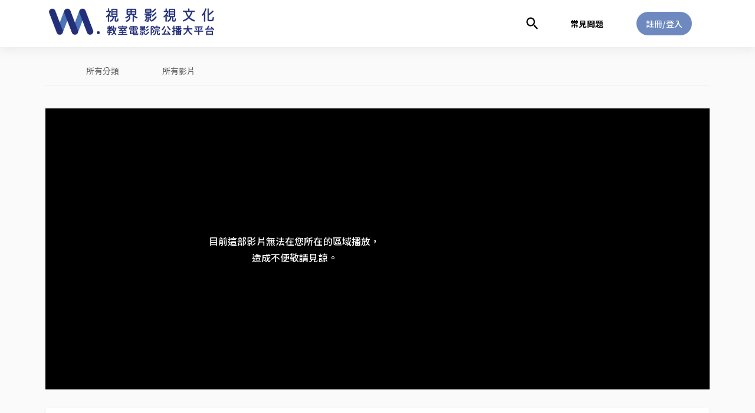

--- FILE ---
content_type: text/html
request_url: https://nchu.app.visionmedia.com.tw/video/detail/trailer/a333a748-cb1f-4c63-adc1-ea6412ca30bc
body_size: 1360
content:
<!doctype html><html lang="en"><head><meta http-equiv="X-UA-Compatible" content="IE=edge"/><meta charset="utf-8"/><meta name="google" content="notranslate"/><link rel="shortcut icon" id="favicon" href="/favicon.ico"/><meta name="viewport" content="width=device-width,initial-scale=1,shrink-to-fit=no"/><meta name="theme-color" content="#000000"/><meta http-equiv="Content-Security-Policy" content="upgrade-insecure-requests"><script>(-1!==navigator.userAgent.indexOf("MSIE")||navigator.appVersion.indexOf("Trident/")>-1)&&(console.log("IE"),document.write('<script src="https://unpkg.com/@webcomponents/webcomponentsjs@2.4.4/webcomponents-bundle.js"><\/script>'),document.write('<script src="https://polyfill.io/v3/polyfill.min.js"><\/script>'))</script><link rel="manifest" href="/manifest.json"/><title></title><meta name="description" content=""/><meta name="keywords" content=""/><link rel="stylesheet preload" href="https://fonts.googleapis.com/css2?family=Noto+Sans+TC:wght@300;400;500;700&display=swap" as="style"><link rel="stylesheet preload" href="https://fonts.googleapis.com/css2?family=Noto+Sans&display=swap" as="style"></head><body><noscript>You need to enable JavaScript to run this app.</noscript><div id="root">Initializing</div><script>!function(e){function t(t){for(var c,n,o=t[0],d=t[1],u=t[2],i=0,s=[];i<o.length;i++)n=o[i],Object.prototype.hasOwnProperty.call(a,n)&&a[n]&&s.push(a[n][0]),a[n]=0;for(c in d)Object.prototype.hasOwnProperty.call(d,c)&&(e[c]=d[c]);for(l&&l(t);s.length;)s.shift()();return f.push.apply(f,u||[]),r()}function r(){for(var e,t=0;t<f.length;t++){for(var r=f[t],c=!0,n=1;n<r.length;n++){var d=r[n];0!==a[d]&&(c=!1)}c&&(f.splice(t--,1),e=o(o.s=r[0]))}return e}var c={},n={11:0},a={11:0},f=[];function o(t){if(c[t])return c[t].exports;var r=c[t]={i:t,l:!1,exports:{}};return e[t].call(r.exports,r,r.exports,o),r.l=!0,r.exports}o.e=function(e){var t=[];n[e]?t.push(n[e]):0!==n[e]&&{2:1,8:1,13:1,14:1,17:1,20:1,22:1,23:1}[e]&&t.push(n[e]=new Promise((function(t,r){for(var c="static/css/"+({}[e]||e)+"."+{0:"31d6cfe0",1:"31d6cfe0",2:"576ce916",3:"31d6cfe0",4:"31d6cfe0",5:"31d6cfe0",6:"31d6cfe0",7:"31d6cfe0",8:"c84115db",9:"31d6cfe0",13:"b3d471ce",14:"f2fae505",15:"31d6cfe0",16:"31d6cfe0",17:"c84115db",18:"31d6cfe0",19:"31d6cfe0",20:"c84115db",21:"31d6cfe0",22:"c84115db",23:"c84115db",24:"31d6cfe0",25:"31d6cfe0",26:"31d6cfe0",27:"31d6cfe0",28:"31d6cfe0",29:"31d6cfe0",30:"31d6cfe0",31:"31d6cfe0",32:"31d6cfe0",33:"31d6cfe0",34:"31d6cfe0",35:"31d6cfe0",36:"31d6cfe0",37:"31d6cfe0",38:"31d6cfe0",39:"31d6cfe0",40:"31d6cfe0",41:"31d6cfe0",42:"31d6cfe0"}[e]+".chunk.css",a=o.p+c,f=document.getElementsByTagName("link"),d=0;d<f.length;d++){var u=(l=f[d]).getAttribute("data-href")||l.getAttribute("href");if("stylesheet"===l.rel&&(u===c||u===a))return t()}var i=document.getElementsByTagName("style");for(d=0;d<i.length;d++){var l;if((u=(l=i[d]).getAttribute("data-href"))===c||u===a)return t()}var s=document.createElement("link");s.rel="stylesheet",s.type="text/css",s.onload=t,s.onerror=function(t){var c=t&&t.target&&t.target.src||a,f=new Error("Loading CSS chunk "+e+" failed.\n("+c+")");f.code="CSS_CHUNK_LOAD_FAILED",f.request=c,delete n[e],s.parentNode.removeChild(s),r(f)},s.href=a,document.getElementsByTagName("head")[0].appendChild(s)})).then((function(){n[e]=0})));var r=a[e];if(0!==r)if(r)t.push(r[2]);else{var c=new Promise((function(t,c){r=a[e]=[t,c]}));t.push(r[2]=c);var f,d=document.createElement("script");d.charset="utf-8",d.timeout=120,o.nc&&d.setAttribute("nonce",o.nc),d.src=function(e){return o.p+"static/js/"+({}[e]||e)+"."+{0:"2251f306",1:"ccd93f95",2:"a6804e43",3:"61502604",4:"a6f93a6b",5:"17ffed4c",6:"2708658e",7:"0f95be6e",8:"173e130f",9:"91488311",13:"58e3429a",14:"e4a5d3a8",15:"a89658af",16:"0c02c105",17:"8ecccb20",18:"4efae5c0",19:"85dc6d18",20:"136e02ba",21:"15f45db9",22:"190370ee",23:"c4133707",24:"008dac9b",25:"159ec3c2",26:"b73d21f1",27:"607e64a7",28:"559b7d31",29:"c6cb3695",30:"c1d85ad4",31:"2ad34b60",32:"32cd1935",33:"48d4dd52",34:"cb1c0f20",35:"31ee8ea3",36:"899a6437",37:"ce80fee6",38:"c7626328",39:"db573dc3",40:"cff383a2",41:"7f3fbfc2",42:"36f81d41"}[e]+".chunk.js"}(e);var u=new Error;f=function(t){d.onerror=d.onload=null,clearTimeout(i);var r=a[e];if(0!==r){if(r){var c=t&&("load"===t.type?"missing":t.type),n=t&&t.target&&t.target.src;u.message="Loading chunk "+e+" failed.\n("+c+": "+n+")",u.name="ChunkLoadError",u.type=c,u.request=n,r[1](u)}a[e]=void 0}};var i=setTimeout((function(){f({type:"timeout",target:d})}),12e4);d.onerror=d.onload=f,document.head.appendChild(d)}return Promise.all(t)},o.m=e,o.c=c,o.d=function(e,t,r){o.o(e,t)||Object.defineProperty(e,t,{enumerable:!0,get:r})},o.r=function(e){"undefined"!=typeof Symbol&&Symbol.toStringTag&&Object.defineProperty(e,Symbol.toStringTag,{value:"Module"}),Object.defineProperty(e,"__esModule",{value:!0})},o.t=function(e,t){if(1&t&&(e=o(e)),8&t)return e;if(4&t&&"object"==typeof e&&e&&e.__esModule)return e;var r=Object.create(null);if(o.r(r),Object.defineProperty(r,"default",{enumerable:!0,value:e}),2&t&&"string"!=typeof e)for(var c in e)o.d(r,c,function(t){return e[t]}.bind(null,c));return r},o.n=function(e){var t=e&&e.__esModule?function(){return e.default}:function(){return e};return o.d(t,"a",t),t},o.o=function(e,t){return Object.prototype.hasOwnProperty.call(e,t)},o.p="/",o.oe=function(e){throw console.error(e),e};var d=this["webpackJsonpreact-material-admin"]=this["webpackJsonpreact-material-admin"]||[],u=d.push.bind(d);d.push=t,d=d.slice();for(var i=0;i<d.length;i++)t(d[i]);var l=u;r()}([])</script><script src="/static/js/12.e56856ff.chunk.js"></script><script src="/static/js/main.c2e6bbec.chunk.js"></script></body></html>

--- FILE ---
content_type: text/javascript
request_url: https://nchu.app.visionmedia.com.tw/static/js/7.0f95be6e.chunk.js
body_size: 19058
content:
/*! For license information please see 7.0f95be6e.chunk.js.LICENSE.txt */
(this["webpackJsonpreact-material-admin"]=this["webpackJsonpreact-material-admin"]||[]).push([[7],{1014:function(e,t,n){"use strict";n.d(t,"a",(function(){return c}));var r=n(3),o=n(0),i=n(386),a=n(745);function c(e){var t=arguments.length>1&&void 0!==arguments[1]?arguments[1]:{},n=Object(i.a)(),c=Object(a.a)({theme:n,name:"MuiUseMediaQuery",props:{}});var u="function"===typeof e?e(n):e;u=u.replace(/^@media( ?)/m,"");var s="undefined"!==typeof window&&"undefined"!==typeof window.matchMedia,l=Object(r.a)({},c,t),d=l.defaultMatches,f=void 0!==d&&d,p=l.matchMedia,m=void 0===p?s?window.matchMedia:null:p,v=l.noSsr,h=void 0!==v&&v,b=l.ssrMatchMedia,g=void 0===b?null:b,y=o.useState((function(){return h&&s?m(u).matches:g?g(u).matches:f})),O=y[0],w=y[1];return o.useEffect((function(){var e=!0;if(s){var t=m(u),n=function(){e&&w(t.matches)};return n(),t.addListener(n),function(){e=!1,t.removeListener(n)}}}),[u,m,s]),O}},1015:function(e,t,n){"use strict";var r=n(3),o=n(18),i=n(0),a=(n(33),n(39)),c=n(79),u=n(75),s=n(1016),l=i.forwardRef((function(e,t){var n=e.classes,c=e.className,l=e.color,d=void 0===l?"primary":l,f=e.position,p=void 0===f?"fixed":f,m=Object(o.a)(e,["classes","className","color","position"]);return i.createElement(s.a,Object(r.a)({square:!0,component:"header",elevation:4,className:Object(a.a)(n.root,n["position".concat(Object(u.a)(p))],n["color".concat(Object(u.a)(d))],c,"fixed"===p&&"mui-fixed"),ref:t},m))}));t.a=Object(c.a)((function(e){var t="light"===e.palette.type?e.palette.grey[100]:e.palette.grey[900];return{root:{display:"flex",flexDirection:"column",width:"100%",boxSizing:"border-box",zIndex:e.zIndex.appBar,flexShrink:0},positionFixed:{position:"fixed",top:0,left:"auto",right:0,"@media print":{position:"absolute"}},positionAbsolute:{position:"absolute",top:0,left:"auto",right:0},positionSticky:{position:"sticky",top:0,left:"auto",right:0},positionStatic:{position:"static"},positionRelative:{position:"relative"},colorDefault:{backgroundColor:t,color:e.palette.getContrastText(t)},colorPrimary:{backgroundColor:e.palette.primary.main,color:e.palette.primary.contrastText},colorSecondary:{backgroundColor:e.palette.secondary.main,color:e.palette.secondary.contrastText},colorInherit:{color:"inherit"},colorTransparent:{backgroundColor:"transparent",color:"inherit"}}}),{name:"MuiAppBar"})(l)},1017:function(e,t,n){"use strict";var r=n(3),o=n(18),i=n(126),a=n(0),c=(n(33),n(39)),u=n(79),s=a.forwardRef((function(e,t){var n=e.classes,i=e.className,u=e.component,s=void 0===u?"div":u,l=e.disableGutters,d=void 0!==l&&l,f=e.variant,p=void 0===f?"regular":f,m=Object(o.a)(e,["classes","className","component","disableGutters","variant"]);return a.createElement(s,Object(r.a)({className:Object(c.a)(n.root,n[p],i,!d&&n.gutters),ref:t},m))}));t.a=Object(u.a)((function(e){return{root:{position:"relative",display:"flex",alignItems:"center"},gutters:Object(i.a)({paddingLeft:e.spacing(2),paddingRight:e.spacing(2)},e.breakpoints.up("sm"),{paddingLeft:e.spacing(3),paddingRight:e.spacing(3)}),regular:e.mixins.toolbar,dense:{minHeight:48}}}),{name:"MuiToolbar"})(s)},1018:function(e,t,n){"use strict";var r=n(3),o=n(18),i=n(0),a=(n(33),n(39)),c=n(1019),u=n(79),s=n(780),l=i.forwardRef((function(e,t){var n=e.children,u=e.classes,l=e.className,d=e.component,f=void 0===d?"div":d,p=e.disablePointerEvents,m=void 0!==p&&p,v=e.disableTypography,h=void 0!==v&&v,b=e.position,g=e.variant,y=Object(o.a)(e,["children","classes","className","component","disablePointerEvents","disableTypography","position","variant"]),O=Object(s.b)()||{},w=g;return g&&O.variant,O&&!w&&(w=O.variant),i.createElement(s.a.Provider,{value:null},i.createElement(f,Object(r.a)({className:Object(a.a)(u.root,l,m&&u.disablePointerEvents,O.hiddenLabel&&u.hiddenLabel,"filled"===w&&u.filled,{start:u.positionStart,end:u.positionEnd}[b],"dense"===O.margin&&u.marginDense),ref:t},y),"string"!==typeof n||h?n:i.createElement(c.a,{color:"textSecondary"},n)))}));t.a=Object(u.a)({root:{display:"flex",height:"0.01em",maxHeight:"2em",alignItems:"center",whiteSpace:"nowrap"},filled:{"&$positionStart:not($hiddenLabel)":{marginTop:16}},positionStart:{marginRight:8},positionEnd:{marginLeft:8},disablePointerEvents:{pointerEvents:"none"},hiddenLabel:{},marginDense:{}},{name:"MuiInputAdornment"})(l)},1020:function(e,t,n){"use strict";var r=n(3),o=n(18),i=n(0),a=(n(33),n(39)),c=n(79),u=n(92),s=n(1064),l=n(75),d=i.forwardRef((function(e,t){var n=e.edge,c=void 0!==n&&n,u=e.children,d=e.classes,f=e.className,p=e.color,m=void 0===p?"default":p,v=e.disabled,h=void 0!==v&&v,b=e.disableFocusRipple,g=void 0!==b&&b,y=e.size,O=void 0===y?"medium":y,w=Object(o.a)(e,["edge","children","classes","className","color","disabled","disableFocusRipple","size"]);return i.createElement(s.a,Object(r.a)({className:Object(a.a)(d.root,f,"default"!==m&&d["color".concat(Object(l.a)(m))],h&&d.disabled,"small"===O&&d["size".concat(Object(l.a)(O))],{start:d.edgeStart,end:d.edgeEnd}[c]),centerRipple:!0,focusRipple:!g,disabled:h,ref:t},w),i.createElement("span",{className:d.label},u))}));t.a=Object(c.a)((function(e){return{root:{textAlign:"center",flex:"0 0 auto",fontSize:e.typography.pxToRem(24),padding:12,borderRadius:"50%",overflow:"visible",color:e.palette.action.active,transition:e.transitions.create("background-color",{duration:e.transitions.duration.shortest}),"&:hover":{backgroundColor:Object(u.c)(e.palette.action.active,e.palette.action.hoverOpacity),"@media (hover: none)":{backgroundColor:"transparent"}},"&$disabled":{backgroundColor:"transparent",color:e.palette.action.disabled}},edgeStart:{marginLeft:-12,"$sizeSmall&":{marginLeft:-3}},edgeEnd:{marginRight:-12,"$sizeSmall&":{marginRight:-3}},colorInherit:{color:"inherit"},colorPrimary:{color:e.palette.primary.main,"&:hover":{backgroundColor:Object(u.c)(e.palette.primary.main,e.palette.action.hoverOpacity),"@media (hover: none)":{backgroundColor:"transparent"}}},colorSecondary:{color:e.palette.secondary.main,"&:hover":{backgroundColor:Object(u.c)(e.palette.secondary.main,e.palette.action.hoverOpacity),"@media (hover: none)":{backgroundColor:"transparent"}}},disabled:{},sizeSmall:{padding:3,fontSize:e.typography.pxToRem(18)},label:{width:"100%",display:"flex",alignItems:"inherit",justifyContent:"inherit"}}}),{name:"MuiIconButton"})(d)},1021:function(e,t,n){"use strict";var r=n(0),o=n(757);t.a=Object(o.a)(r.createElement("path",{d:"M15.5 14h-.79l-.28-.27C15.41 12.59 16 11.11 16 9.5 16 5.91 13.09 3 9.5 3S3 5.91 3 9.5 5.91 16 9.5 16c1.61 0 3.09-.59 4.23-1.57l.27.28v.79l5 4.99L20.49 19l-4.99-5zm-6 0C7.01 14 5 11.99 5 9.5S7.01 5 9.5 5 14 7.01 14 9.5 11.99 14 9.5 14z"}),"Search")},1022:function(e,t,n){"use strict";var r=n(3),o=n(18),i=n(0),a=n(39),c=(n(33),n(92)),u=n(79),s=i.forwardRef((function(e,t){var n=e.animation,c=void 0===n?"pulse":n,u=e.classes,s=e.className,l=e.component,d=void 0===l?"span":l,f=e.height,p=e.variant,m=void 0===p?"text":p,v=e.width,h=Object(o.a)(e,["animation","classes","className","component","height","variant","width"]),b=Boolean(h.children);return i.createElement(d,Object(r.a)({ref:t,className:Object(a.a)(u.root,u[m],s,b&&[u.withChildren,!v&&u.fitContent,!f&&u.heightAuto],!1!==c&&u[c])},h,{style:Object(r.a)({width:v,height:f},h.style)}))}));t.a=Object(u.a)((function(e){return{root:{display:"block",backgroundColor:Object(c.c)(e.palette.text.primary,"light"===e.palette.type?.11:.13),height:"1.2em"},text:{marginTop:0,marginBottom:0,height:"auto",transformOrigin:"0 60%",transform:"scale(1, 0.60)",borderRadius:e.shape.borderRadius,"&:empty:before":{content:'"\\00a0"'}},rect:{},circle:{borderRadius:"50%"},pulse:{animation:"$pulse 1.5s ease-in-out 0.5s infinite"},"@keyframes pulse":{"0%":{opacity:1},"50%":{opacity:.4},"100%":{opacity:1}},wave:{position:"relative",overflow:"hidden","&::after":{animation:"$wave 1.6s linear 0.5s infinite",background:"linear-gradient(90deg, transparent, ".concat(e.palette.action.hover,", transparent)"),content:'""',position:"absolute",transform:"translateX(-100%)",bottom:0,left:0,right:0,top:0}},"@keyframes wave":{"0%":{transform:"translateX(-100%)"},"60%":{transform:"translateX(100%)"},"100%":{transform:"translateX(100%)"}},withChildren:{"& > *":{visibility:"hidden"}},fitContent:{maxWidth:"fit-content"},heightAuto:{height:"auto"}}}),{name:"MuiSkeleton"})(s)},1023:function(e,t,n){"use strict";var r=n(3),o=n(18),i=n(0),a=(n(33),n(39)),c=n(79),u=n(798),s=i.forwardRef((function(e,t){var n=e.children,c=e.classes,s=e.className,l=e.component,d=void 0===l?"ul":l,f=e.dense,p=void 0!==f&&f,m=e.disablePadding,v=void 0!==m&&m,h=e.subheader,b=Object(o.a)(e,["children","classes","className","component","dense","disablePadding","subheader"]),g=i.useMemo((function(){return{dense:p}}),[p]);return i.createElement(u.a.Provider,{value:g},i.createElement(d,Object(r.a)({className:Object(a.a)(c.root,s,p&&c.dense,!v&&c.padding,h&&c.subheader),ref:t},b),h,n))}));t.a=Object(c.a)({root:{listStyle:"none",margin:0,padding:0,position:"relative"},padding:{paddingTop:8,paddingBottom:8},dense:{},subheader:{paddingTop:0}},{name:"MuiList"})(s)},1024:function(e,t,n){"use strict";var r=n(3),o=n(18),i=n(0),a=(n(33),n(39)),c=n(79),u=n(1064),s=n(781),l=n(108),d=n(798),f=n(61),p="undefined"===typeof window?i.useEffect:i.useLayoutEffect,m=i.forwardRef((function(e,t){var n=e.alignItems,c=void 0===n?"center":n,m=e.autoFocus,v=void 0!==m&&m,h=e.button,b=void 0!==h&&h,g=e.children,y=e.classes,O=e.className,w=e.component,x=e.ContainerComponent,j=void 0===x?"li":x,E=e.ContainerProps,C=(E=void 0===E?{}:E).className,S=Object(o.a)(E,["className"]),k=e.dense,M=void 0!==k&&k,R=e.disabled,D=void 0!==R&&R,P=e.disableGutters,T=void 0!==P&&P,N=e.divider,z=void 0!==N&&N,A=e.focusVisibleClassName,I=e.selected,L=void 0!==I&&I,$=Object(o.a)(e,["alignItems","autoFocus","button","children","classes","className","component","ContainerComponent","ContainerProps","dense","disabled","disableGutters","divider","focusVisibleClassName","selected"]),F=i.useContext(d.a),_={dense:M||F.dense||!1,alignItems:c},H=i.useRef(null);p((function(){v&&H.current&&H.current.focus()}),[v]);var K=i.Children.toArray(g),V=K.length&&Object(s.a)(K[K.length-1],["ListItemSecondaryAction"]),U=i.useCallback((function(e){H.current=f.findDOMNode(e)}),[]),W=Object(l.a)(U,t),B=Object(r.a)({className:Object(a.a)(y.root,O,_.dense&&y.dense,!T&&y.gutters,z&&y.divider,D&&y.disabled,b&&y.button,"center"!==c&&y.alignItemsFlexStart,V&&y.secondaryAction,L&&y.selected),disabled:D},$),G=w||"li";return b&&(B.component=w||"div",B.focusVisibleClassName=Object(a.a)(y.focusVisible,A),G=u.a),V?(G=B.component||w?G:"div","li"===j&&("li"===G?G="div":"li"===B.component&&(B.component="div")),i.createElement(d.a.Provider,{value:_},i.createElement(j,Object(r.a)({className:Object(a.a)(y.container,C),ref:W},S),i.createElement(G,B,K),K.pop()))):i.createElement(d.a.Provider,{value:_},i.createElement(G,Object(r.a)({ref:W},B),K))}));t.a=Object(c.a)((function(e){return{root:{display:"flex",justifyContent:"flex-start",alignItems:"center",position:"relative",textDecoration:"none",width:"100%",boxSizing:"border-box",textAlign:"left",paddingTop:8,paddingBottom:8,"&$focusVisible":{backgroundColor:e.palette.action.selected},"&$selected, &$selected:hover":{backgroundColor:e.palette.action.selected},"&$disabled":{opacity:.5}},container:{position:"relative"},focusVisible:{},dense:{paddingTop:4,paddingBottom:4},alignItemsFlexStart:{alignItems:"flex-start"},disabled:{},divider:{borderBottom:"1px solid ".concat(e.palette.divider),backgroundClip:"padding-box"},gutters:{paddingLeft:16,paddingRight:16},button:{transition:e.transitions.create("background-color",{duration:e.transitions.duration.shortest}),"&:hover":{textDecoration:"none",backgroundColor:e.palette.action.hover,"@media (hover: none)":{backgroundColor:"transparent"}}},secondaryAction:{paddingRight:48},selected:{}}}),{name:"MuiListItem"})(m)},1025:function(e,t,n){"use strict";var r=n(0),o=n(757);t.a=Object(o.a)(r.createElement("path",{d:"M3 18h18v-2H3v2zm0-5h18v-2H3v2zm0-7v2h18V6H3z"}),"Menu")},1026:function(e,t,n){"use strict";var r=n(18),o=n(126),i=n(3),a=n(0),c=(n(33),n(39)),u=n(79),s=n(1024),l=a.forwardRef((function(e,t){var n,o=e.classes,u=e.className,l=e.component,d=void 0===l?"li":l,f=e.disableGutters,p=void 0!==f&&f,m=e.ListItemClasses,v=e.role,h=void 0===v?"menuitem":v,b=e.selected,g=e.tabIndex,y=Object(r.a)(e,["classes","className","component","disableGutters","ListItemClasses","role","selected","tabIndex"]);return e.disabled||(n=void 0!==g?g:-1),a.createElement(s.a,Object(i.a)({button:!0,role:h,tabIndex:n,component:d,selected:b,disableGutters:p,classes:Object(i.a)({dense:o.dense},m),className:Object(c.a)(o.root,u,b&&o.selected,!p&&o.gutters),ref:t},y))}));t.a=Object(u.a)((function(e){return{root:Object(i.a)({},e.typography.body1,Object(o.a)({minHeight:48,paddingTop:6,paddingBottom:6,boxSizing:"border-box",width:"auto",overflow:"hidden",whiteSpace:"nowrap"},e.breakpoints.up("sm"),{minHeight:"auto"})),gutters:{},selected:{},dense:Object(i.a)({},e.typography.body2,{minHeight:"auto"})}}),{name:"MuiMenuItem"})(l)},1027:function(e,t,n){"use strict";var r=n(0),o=n(757);t.a=Object(o.a)(r.createElement("path",{d:"M12 12c2.21 0 4-1.79 4-4s-1.79-4-4-4-4 1.79-4 4 1.79 4 4 4zm0 2c-2.67 0-8 1.34-8 4v2h16v-2c0-2.66-5.33-4-8-4z"}),"Person")},1029:function(e,t,n){"use strict";var r=n(3),o=n(18),i=n(0),a=(n(33),n(39)),c=n(79),u=n(92),s=i.forwardRef((function(e,t){var n=e.absolute,c=void 0!==n&&n,u=e.classes,s=e.className,l=e.component,d=void 0===l?"hr":l,f=e.flexItem,p=void 0!==f&&f,m=e.light,v=void 0!==m&&m,h=e.orientation,b=void 0===h?"horizontal":h,g=e.role,y=void 0===g?"hr"!==d?"separator":void 0:g,O=e.variant,w=void 0===O?"fullWidth":O,x=Object(o.a)(e,["absolute","classes","className","component","flexItem","light","orientation","role","variant"]);return i.createElement(d,Object(r.a)({className:Object(a.a)(u.root,s,"fullWidth"!==w&&u[w],c&&u.absolute,p&&u.flexItem,v&&u.light,"vertical"===b&&u.vertical),role:y,ref:t},x))}));t.a=Object(c.a)((function(e){return{root:{height:1,margin:0,border:"none",flexShrink:0,backgroundColor:e.palette.divider},absolute:{position:"absolute",bottom:0,left:0,width:"100%"},inset:{marginLeft:72},light:{backgroundColor:Object(u.c)(e.palette.divider,.08)},middle:{marginLeft:e.spacing(2),marginRight:e.spacing(2)},vertical:{height:"100%",width:1},flexItem:{alignSelf:"stretch",height:"auto"}}}),{name:"MuiDivider"})(s)},1054:function(e,t,n){"use strict";var r=n(159),o=n(3),i=(n(33),n(178));var a=function(e){var t=function(t){var n=e(t);return t.css?Object(o.a)({},Object(i.a)(n,e(Object(o.a)({theme:t.theme},t.css))),function(e,t){var n={};return Object.keys(e).forEach((function(r){-1===t.indexOf(r)&&(n[r]=e[r])})),n}(t.css,[e.filterProps])):n};return t.propTypes={},t.filterProps=["css"].concat(Object(r.a)(e.filterProps)),t};var c=function(){for(var e=arguments.length,t=new Array(e),n=0;n<e;n++)t[n]=arguments[n];var r=function(e){return t.reduce((function(t,n){var r=n(e);return r?Object(i.a)(t,r):t}),{})};return r.propTypes={},r.filterProps=t.reduce((function(e,t){return e.concat(t.filterProps)}),[]),r},u=n(126),s=n(336);function l(e,t){return t&&"string"===typeof t?t.split(".").reduce((function(e,t){return e&&e[t]?e[t]:null}),e):null}var d=function(e){var t=e.prop,n=e.cssProperty,r=void 0===n?e.prop:n,o=e.themeKey,i=e.transform,a=function(e){if(null==e[t])return null;var n=e[t],a=l(e.theme,o)||{};return Object(s.a)(e,n,(function(e){var t;return"function"===typeof a?t=a(e):Array.isArray(a)?t=a[e]||e:(t=l(a,e)||e,i&&(t=i(t))),!1===r?t:Object(u.a)({},r,t)}))};return a.propTypes={},a.filterProps=[t],a};function f(e){return"number"!==typeof e?e:"".concat(e,"px solid")}var p=c(d({prop:"border",themeKey:"borders",transform:f}),d({prop:"borderTop",themeKey:"borders",transform:f}),d({prop:"borderRight",themeKey:"borders",transform:f}),d({prop:"borderBottom",themeKey:"borders",transform:f}),d({prop:"borderLeft",themeKey:"borders",transform:f}),d({prop:"borderColor",themeKey:"palette"}),d({prop:"borderRadius",themeKey:"shape"})),m=c(d({prop:"displayPrint",cssProperty:!1,transform:function(e){return{"@media print":{display:e}}}}),d({prop:"display"}),d({prop:"overflow"}),d({prop:"textOverflow"}),d({prop:"visibility"}),d({prop:"whiteSpace"})),v=c(d({prop:"flexBasis"}),d({prop:"flexDirection"}),d({prop:"flexWrap"}),d({prop:"justifyContent"}),d({prop:"alignItems"}),d({prop:"alignContent"}),d({prop:"order"}),d({prop:"flex"}),d({prop:"flexGrow"}),d({prop:"flexShrink"}),d({prop:"alignSelf"}),d({prop:"justifyItems"}),d({prop:"justifySelf"})),h=c(d({prop:"gridGap"}),d({prop:"gridColumnGap"}),d({prop:"gridRowGap"}),d({prop:"gridColumn"}),d({prop:"gridRow"}),d({prop:"gridAutoFlow"}),d({prop:"gridAutoColumns"}),d({prop:"gridAutoRows"}),d({prop:"gridTemplateColumns"}),d({prop:"gridTemplateRows"}),d({prop:"gridTemplateAreas"}),d({prop:"gridArea"})),b=c(d({prop:"position"}),d({prop:"zIndex",themeKey:"zIndex"}),d({prop:"top"}),d({prop:"right"}),d({prop:"bottom"}),d({prop:"left"})),g=c(d({prop:"color",themeKey:"palette"}),d({prop:"bgcolor",cssProperty:"backgroundColor",themeKey:"palette"})),y=d({prop:"boxShadow",themeKey:"shadows"});function O(e){return e<=1?"".concat(100*e,"%"):e}var w=d({prop:"width",transform:O}),x=d({prop:"maxWidth",transform:O}),j=d({prop:"minWidth",transform:O}),E=d({prop:"height",transform:O}),C=d({prop:"maxHeight",transform:O}),S=d({prop:"minHeight",transform:O}),k=(d({prop:"size",cssProperty:"width",transform:O}),d({prop:"size",cssProperty:"height",transform:O}),c(w,x,j,E,C,S,d({prop:"boxSizing"}))),M=n(755),R=c(d({prop:"fontFamily",themeKey:"typography"}),d({prop:"fontSize",themeKey:"typography"}),d({prop:"fontStyle",themeKey:"typography"}),d({prop:"fontWeight",themeKey:"typography"}),d({prop:"letterSpacing"}),d({prop:"lineHeight"}),d({prop:"textAlign"})),D=n(18),P=n(0),T=n.n(P),N=n(39),z=n(88),A=n.n(z),I=n(718);function L(e,t){var n={};return Object.keys(e).forEach((function(r){-1===t.indexOf(r)&&(n[r]=e[r])})),n}var $=n(120),F=function(e){var t=function(e){return function(t){var n=arguments.length>1&&void 0!==arguments[1]?arguments[1]:{},r=n.name,i=Object(D.a)(n,["name"]);var a,c=r,u="function"===typeof t?function(e){return{root:function(n){return t(Object(o.a)({theme:e},n))}}}:{root:t},s=Object(I.a)(u,Object(o.a)({Component:e,name:r||e.displayName,classNamePrefix:c},i));t.filterProps&&(a=t.filterProps,delete t.filterProps),t.propTypes&&(t.propTypes,delete t.propTypes);var l=T.a.forwardRef((function(t,n){var r=t.children,i=t.className,c=t.clone,u=t.component,l=Object(D.a)(t,["children","className","clone","component"]),d=s(t),f=Object(N.a)(d.root,i),p=l;if(a&&(p=L(p,a)),c)return T.a.cloneElement(r,Object(o.a)({className:Object(N.a)(r.props.className,f)},p));if("function"===typeof r)return r(Object(o.a)({className:f},p));var m=u||e;return T.a.createElement(m,Object(o.a)({ref:n,className:f},p),r)}));return A()(l,e),l}}(e);return function(e,n){return t(e,Object(o.a)({defaultTheme:$.a},n))}},_=a(c(p,m,v,h,b,g,y,k,M.b,R)),H=F("div")(_,{name:"MuiBox"});t.a=H},1069:function(e,t,n){"use strict";var r=n(3),o=n(18),i=n(0),a=n(33),c=n.n(a),u=n(745),s=n(88),l=n.n(s),d=n(110),f=n(333),p=n(1014),m=function(e,t){var n=!(arguments.length>2&&void 0!==arguments[2])||arguments[2];return n?f.b.indexOf(e)<=f.b.indexOf(t):f.b.indexOf(e)<f.b.indexOf(t)},v=function(e,t){var n=!(arguments.length>2&&void 0!==arguments[2])||arguments[2];return n?f.b.indexOf(t)<=f.b.indexOf(e):f.b.indexOf(t)<f.b.indexOf(e)},h="undefined"===typeof window?i.useEffect:i.useLayoutEffect,b=function(){var e=arguments.length>0&&void 0!==arguments[0]?arguments[0]:{};return function(t){var n=e.withTheme,a=void 0!==n&&n,c=e.noSSR,s=void 0!==c&&c,f=e.initialWidth;function m(e){var n=Object(d.a)(),c=e.theme||n,l=Object(u.a)({theme:c,name:"MuiWithWidth",props:Object(r.a)({},e)}),m=l.initialWidth,v=l.width,b=Object(o.a)(l,["initialWidth","width"]),g=i.useState(!1),y=g[0],O=g[1];h((function(){O(!0)}),[]);var w=c.breakpoints.keys.slice().reverse().reduce((function(e,t){var n=Object(p.a)(c.breakpoints.up(t));return!e&&n?t:e}),null),x=Object(r.a)({width:v||(y||s?w:void 0)||m||f},a?{theme:c}:{},b);return void 0===x.width?null:i.createElement(t,x)}return l()(m,t),m}};function g(e){var t=e.children,n=e.only,r=e.width,o=Object(d.a)(),i=!0;if(n)if(Array.isArray(n))for(var a=0;a<n.length;a+=1){if(r===n[a]){i=!1;break}}else n&&r===n&&(i=!1);if(i)for(var c=0;c<o.breakpoints.keys.length;c+=1){var u=o.breakpoints.keys[c],s=e["".concat(u,"Up")],l=e["".concat(u,"Down")];if(s&&m(u,r)||l&&v(u,r)){i=!1;break}}return i?t:null}g.propTypes={children:c.a.node,className:c.a.string,implementation:c.a.oneOf(["js","css"]),initialWidth:c.a.oneOf(["xs","sm","md","lg","xl"]),lgDown:c.a.bool,lgUp:c.a.bool,mdDown:c.a.bool,mdUp:c.a.bool,only:c.a.oneOfType([c.a.oneOf(["xs","sm","md","lg","xl"]),c.a.arrayOf(c.a.oneOf(["xs","sm","md","lg","xl"]))]),smDown:c.a.bool,smUp:c.a.bool,width:c.a.string.isRequired,xlDown:c.a.bool,xlUp:c.a.bool,xsDown:c.a.bool,xsUp:c.a.bool};var y=b()(g),O=n(126),w=n(75),x=n(79);var j=Object(x.a)((function(e){var t={display:"none"};return e.breakpoints.keys.reduce((function(n,r){return n["only".concat(Object(w.a)(r))]=Object(O.a)({},e.breakpoints.only(r),t),n["".concat(r,"Up")]=Object(O.a)({},e.breakpoints.up(r),t),n["".concat(r,"Down")]=Object(O.a)({},e.breakpoints.down(r),t),n}),{})}),{name:"PrivateHiddenCss"})((function(e){var t=e.children,n=e.classes,r=e.className,a=e.only,c=(Object(o.a)(e,["children","classes","className","only"]),Object(d.a)()),u=[];r&&u.push(r);for(var s=0;s<c.breakpoints.keys.length;s+=1){var l=c.breakpoints.keys[s],f=e["".concat(l,"Up")],p=e["".concat(l,"Down")];f&&u.push(n["".concat(l,"Up")]),p&&u.push(n["".concat(l,"Down")])}return a&&(Array.isArray(a)?a:[a]).forEach((function(e){u.push(n["only".concat(Object(w.a)(e))])})),i.createElement("div",{className:u.join(" ")},t)}));t.a=function(e){var t=e.implementation,n=void 0===t?"js":t,a=e.lgDown,c=void 0!==a&&a,u=e.lgUp,s=void 0!==u&&u,l=e.mdDown,d=void 0!==l&&l,f=e.mdUp,p=void 0!==f&&f,m=e.smDown,v=void 0!==m&&m,h=e.smUp,b=void 0!==h&&h,g=e.xlDown,O=void 0!==g&&g,w=e.xlUp,x=void 0!==w&&w,E=e.xsDown,C=void 0!==E&&E,S=e.xsUp,k=void 0!==S&&S,M=Object(o.a)(e,["implementation","lgDown","lgUp","mdDown","mdUp","smDown","smUp","xlDown","xlUp","xsDown","xsUp"]);return"js"===n?i.createElement(y,Object(r.a)({lgDown:c,lgUp:s,mdDown:d,mdUp:p,smDown:v,smUp:b,xlDown:O,xlUp:x,xsDown:C,xsUp:k},M)):i.createElement(j,Object(r.a)({lgDown:c,lgUp:s,mdDown:d,mdUp:p,smDown:v,smUp:b,xlDown:O,xlUp:x,xsDown:C,xsUp:k},M))}},1076:function(e,t,n){"use strict";var r=n(18),o=n(3),i=n(332),a=n(0),c=(n(33),n(39)),u=n(797),s=n(780),l=n(79),d=n(75),f=n(108),p=n(251);function m(e,t){return parseInt(e[t],10)||0}var v="undefined"!==typeof window?a.useLayoutEffect:a.useEffect,h={visibility:"hidden",position:"absolute",overflow:"hidden",height:0,top:0,left:0,transform:"translateZ(0)"},b=a.forwardRef((function(e,t){var n=e.onChange,i=e.rows,c=e.rowsMax,u=e.rowsMin,s=void 0===u?1:u,l=e.style,d=e.value,b=Object(r.a)(e,["onChange","rows","rowsMax","rowsMin","style","value"]),g=i||s,y=a.useRef(null!=d).current,O=a.useRef(null),w=Object(f.a)(t,O),x=a.useRef(null),j=a.useRef(0),E=a.useState({}),C=E[0],S=E[1],k=a.useCallback((function(){var t=O.current,n=window.getComputedStyle(t),r=x.current;r.style.width=n.width,r.value=t.value||e.placeholder||"x","\n"===r.value.slice(-1)&&(r.value+=" ");var o=n["box-sizing"],i=m(n,"padding-bottom")+m(n,"padding-top"),a=m(n,"border-bottom-width")+m(n,"border-top-width"),u=r.scrollHeight-i;r.value="x";var s=r.scrollHeight-i,l=u;g&&(l=Math.max(Number(g)*s,l)),c&&(l=Math.min(Number(c)*s,l));var d=(l=Math.max(l,s))+("border-box"===o?i+a:0),f=Math.abs(l-u)<=1;S((function(e){return j.current<20&&(d>0&&Math.abs((e.outerHeightStyle||0)-d)>1||e.overflow!==f)?(j.current+=1,{overflow:f,outerHeightStyle:d}):e}))}),[c,g,e.placeholder]);a.useEffect((function(){var e=Object(p.a)((function(){j.current=0,k()}));return window.addEventListener("resize",e),function(){e.clear(),window.removeEventListener("resize",e)}}),[k]),v((function(){k()})),a.useEffect((function(){j.current=0}),[d]);return a.createElement(a.Fragment,null,a.createElement("textarea",Object(o.a)({value:d,onChange:function(e){j.current=0,y||k(),n&&n(e)},ref:w,rows:g,style:Object(o.a)({height:C.outerHeightStyle,overflow:C.overflow?"hidden":null},l)},b)),a.createElement("textarea",{"aria-hidden":!0,className:e.className,readOnly:!0,ref:x,tabIndex:-1,style:Object(o.a)({},h,l)}))})),g=n(836),y="undefined"===typeof window?a.useEffect:a.useLayoutEffect,O=a.forwardRef((function(e,t){var n=e["aria-describedby"],l=e.autoComplete,p=e.autoFocus,m=e.classes,v=e.className,h=(e.color,e.defaultValue),O=e.disabled,w=e.endAdornment,x=(e.error,e.fullWidth),j=void 0!==x&&x,E=e.id,C=e.inputComponent,S=void 0===C?"input":C,k=e.inputProps,M=void 0===k?{}:k,R=e.inputRef,D=(e.margin,e.multiline),P=void 0!==D&&D,T=e.name,N=e.onBlur,z=e.onChange,A=e.onClick,I=e.onFocus,L=e.onKeyDown,$=e.onKeyUp,F=e.placeholder,_=e.readOnly,H=e.renderSuffix,K=e.rows,V=e.rowsMax,U=e.rowsMin,W=e.startAdornment,B=e.type,G=void 0===B?"text":B,q=e.value,X=Object(r.a)(e,["aria-describedby","autoComplete","autoFocus","classes","className","color","defaultValue","disabled","endAdornment","error","fullWidth","id","inputComponent","inputProps","inputRef","margin","multiline","name","onBlur","onChange","onClick","onFocus","onKeyDown","onKeyUp","placeholder","readOnly","renderSuffix","rows","rowsMax","rowsMin","startAdornment","type","value"]),J=null!=M.value?M.value:q,Q=a.useRef(null!=J).current,Y=a.useRef(),Z=a.useCallback((function(e){0}),[]),ee=Object(f.a)(M.ref,Z),te=Object(f.a)(R,ee),ne=Object(f.a)(Y,te),re=a.useState(!1),oe=re[0],ie=re[1],ae=Object(s.b)();var ce=Object(u.a)({props:e,muiFormControl:ae,states:["color","disabled","error","hiddenLabel","margin","required","filled"]});ce.focused=ae?ae.focused:oe,a.useEffect((function(){!ae&&O&&oe&&(ie(!1),N&&N())}),[ae,O,oe,N]);var ue=ae&&ae.onFilled,se=ae&&ae.onEmpty,le=a.useCallback((function(e){Object(g.b)(e)?ue&&ue():se&&se()}),[ue,se]);y((function(){Q&&le({value:J})}),[J,le,Q]);a.useEffect((function(){le(Y.current)}),[]);var de=S,fe=Object(o.a)({},M,{ref:ne});"string"!==typeof de?fe=Object(o.a)({inputRef:ne,type:G},fe,{ref:null}):P?!K||V||U?(fe=Object(o.a)({rows:K,rowsMax:V},fe),de=b):de="textarea":fe=Object(o.a)({type:G},fe);return a.useEffect((function(){ae&&ae.setAdornedStart(Boolean(W))}),[ae,W]),a.createElement("div",Object(o.a)({className:Object(c.a)(m.root,m["color".concat(Object(d.a)(ce.color||"primary"))],v,ce.disabled&&m.disabled,ce.error&&m.error,j&&m.fullWidth,ce.focused&&m.focused,ae&&m.formControl,P&&m.multiline,W&&m.adornedStart,w&&m.adornedEnd,"dense"===ce.margin&&m.marginDense),onClick:function(e){Y.current&&e.currentTarget===e.target&&Y.current.focus(),A&&A(e)},ref:t},X),W,a.createElement(s.a.Provider,{value:null},a.createElement(de,Object(o.a)({"aria-invalid":ce.error,"aria-describedby":n,autoComplete:l,autoFocus:p,defaultValue:h,disabled:ce.disabled,id:E,onAnimationStart:function(e){le("mui-auto-fill-cancel"===e.animationName?Y.current:{value:"x"})},name:T,placeholder:F,readOnly:_,required:ce.required,rows:K,value:J,onKeyDown:L,onKeyUp:$},fe,{className:Object(c.a)(m.input,M.className,ce.disabled&&m.disabled,P&&m.inputMultiline,ce.hiddenLabel&&m.inputHiddenLabel,W&&m.inputAdornedStart,w&&m.inputAdornedEnd,"search"===G&&m.inputTypeSearch,"dense"===ce.margin&&m.inputMarginDense),onBlur:function(e){N&&N(e),M.onBlur&&M.onBlur(e),ae&&ae.onBlur?ae.onBlur(e):ie(!1)},onChange:function(e){if(!Q){var t=e.target||Y.current;if(null==t)throw new Error(Object(i.a)(1));le({value:t.value})}for(var n=arguments.length,r=new Array(n>1?n-1:0),o=1;o<n;o++)r[o-1]=arguments[o];M.onChange&&M.onChange.apply(M,[e].concat(r)),z&&z.apply(void 0,[e].concat(r))},onFocus:function(e){ce.disabled?e.stopPropagation():(I&&I(e),M.onFocus&&M.onFocus(e),ae&&ae.onFocus?ae.onFocus(e):ie(!0))}}))),w,H?H(Object(o.a)({},ce,{startAdornment:W})):null)}));t.a=Object(l.a)((function(e){var t="light"===e.palette.type,n={color:"currentColor",opacity:t?.42:.5,transition:e.transitions.create("opacity",{duration:e.transitions.duration.shorter})},r={opacity:"0 !important"},i={opacity:t?.42:.5};return{"@global":{"@keyframes mui-auto-fill":{},"@keyframes mui-auto-fill-cancel":{}},root:Object(o.a)({},e.typography.body1,{color:e.palette.text.primary,lineHeight:"1.1876em",boxSizing:"border-box",position:"relative",cursor:"text",display:"inline-flex",alignItems:"center","&$disabled":{color:e.palette.text.disabled,cursor:"default"}}),formControl:{},focused:{},disabled:{},adornedStart:{},adornedEnd:{},error:{},marginDense:{},multiline:{padding:"".concat(6,"px 0 ").concat(7,"px"),"&$marginDense":{paddingTop:3}},colorSecondary:{},fullWidth:{width:"100%"},input:{font:"inherit",letterSpacing:"inherit",color:"currentColor",padding:"".concat(6,"px 0 ").concat(7,"px"),border:0,boxSizing:"content-box",background:"none",height:"1.1876em",margin:0,WebkitTapHighlightColor:"transparent",display:"block",minWidth:0,width:"100%",animationName:"mui-auto-fill-cancel",animationDuration:"10ms","&::-webkit-input-placeholder":n,"&::-moz-placeholder":n,"&:-ms-input-placeholder":n,"&::-ms-input-placeholder":n,"&:focus":{outline:0},"&:invalid":{boxShadow:"none"},"&::-webkit-search-decoration":{"-webkit-appearance":"none"},"label[data-shrink=false] + $formControl &":{"&::-webkit-input-placeholder":r,"&::-moz-placeholder":r,"&:-ms-input-placeholder":r,"&::-ms-input-placeholder":r,"&:focus::-webkit-input-placeholder":i,"&:focus::-moz-placeholder":i,"&:focus:-ms-input-placeholder":i,"&:focus::-ms-input-placeholder":i},"&$disabled":{opacity:1},"&:-webkit-autofill":{animationDuration:"5000s",animationName:"mui-auto-fill"}},inputMarginDense:{paddingTop:3},inputMultiline:{height:"auto",resize:"none",padding:0},inputTypeSearch:{"-moz-appearance":"textfield","-webkit-appearance":"textfield"},inputAdornedStart:{},inputAdornedEnd:{},inputHiddenLabel:{}}}),{name:"MuiInputBase"})(O)},1077:function(e,t,n){"use strict";var r=n(3),o=n(18),i=n(0),a=(n(33),n(61)),c=n(251),u=n(39),s=n(154),l=n(773),d=n(774),f=n(79),p=n(1061),m=n(153),v=n(388),h=n(110),b=n(95),g=n(108);function y(e){return"scale(".concat(e,", ").concat(Math.pow(e,2),")")}var O={entering:{opacity:1,transform:y(1)},entered:{opacity:1,transform:"none"}},w=i.forwardRef((function(e,t){var n=e.children,a=e.disableStrictModeCompat,c=void 0!==a&&a,u=e.in,s=e.onEnter,l=e.onEntered,d=e.onEntering,f=e.onExit,p=e.onExited,w=e.onExiting,x=e.style,j=e.timeout,E=void 0===j?"auto":j,C=e.TransitionComponent,S=void 0===C?v.a:C,k=Object(o.a)(e,["children","disableStrictModeCompat","in","onEnter","onEntered","onEntering","onExit","onExited","onExiting","style","timeout","TransitionComponent"]),M=i.useRef(),R=i.useRef(),D=Object(h.a)(),P=D.unstable_strictMode&&!c,T=i.useRef(null),N=Object(g.a)(n.ref,t),z=Object(g.a)(P?T:void 0,N),A=function(e){return function(t,n){if(e){var r=P?[T.current,t]:[t,n],o=Object(m.a)(r,2),i=o[0],a=o[1];void 0===a?e(i):e(i,a)}}},I=A(d),L=A((function(e,t){Object(b.b)(e);var n,r=Object(b.a)({style:x,timeout:E},{mode:"enter"}),o=r.duration,i=r.delay;"auto"===E?(n=D.transitions.getAutoHeightDuration(e.clientHeight),R.current=n):n=o,e.style.transition=[D.transitions.create("opacity",{duration:n,delay:i}),D.transitions.create("transform",{duration:.666*n,delay:i})].join(","),s&&s(e,t)})),$=A(l),F=A(w),_=A((function(e){var t,n=Object(b.a)({style:x,timeout:E},{mode:"exit"}),r=n.duration,o=n.delay;"auto"===E?(t=D.transitions.getAutoHeightDuration(e.clientHeight),R.current=t):t=r,e.style.transition=[D.transitions.create("opacity",{duration:t,delay:o}),D.transitions.create("transform",{duration:.666*t,delay:o||.333*t})].join(","),e.style.opacity="0",e.style.transform=y(.75),f&&f(e)})),H=A(p);return i.useEffect((function(){return function(){clearTimeout(M.current)}}),[]),i.createElement(S,Object(r.a)({appear:!0,in:u,nodeRef:P?T:void 0,onEnter:L,onEntered:$,onEntering:I,onExit:_,onExited:H,onExiting:F,addEndListener:function(e,t){var n=P?e:t;"auto"===E&&(M.current=setTimeout(n,R.current||0))},timeout:"auto"===E?null:E},k),(function(e,t){return i.cloneElement(n,Object(r.a)({style:Object(r.a)({opacity:0,transform:y(.75),visibility:"exited"!==e||u?void 0:"hidden"},O[e],x,n.props.style),ref:z},t))}))}));w.muiSupportAuto=!0;var x=w,j=n(1016);function E(e,t){var n=0;return"number"===typeof t?n=t:"center"===t?n=e.height/2:"bottom"===t&&(n=e.height),n}function C(e,t){var n=0;return"number"===typeof t?n=t:"center"===t?n=e.width/2:"right"===t&&(n=e.width),n}function S(e){return[e.horizontal,e.vertical].map((function(e){return"number"===typeof e?"".concat(e,"px"):e})).join(" ")}function k(e){return"function"===typeof e?e():e}var M=i.forwardRef((function(e,t){var n=e.action,f=e.anchorEl,m=e.anchorOrigin,v=void 0===m?{vertical:"top",horizontal:"left"}:m,h=e.anchorPosition,b=e.anchorReference,g=void 0===b?"anchorEl":b,y=e.children,O=e.classes,w=e.className,M=e.container,R=e.elevation,D=void 0===R?8:R,P=e.getContentAnchorEl,T=e.marginThreshold,N=void 0===T?16:T,z=e.onEnter,A=e.onEntered,I=e.onEntering,L=e.onExit,$=e.onExited,F=e.onExiting,_=e.open,H=e.PaperProps,K=void 0===H?{}:H,V=e.transformOrigin,U=void 0===V?{vertical:"top",horizontal:"left"}:V,W=e.TransitionComponent,B=void 0===W?x:W,G=e.transitionDuration,q=void 0===G?"auto":G,X=e.TransitionProps,J=void 0===X?{}:X,Q=Object(o.a)(e,["action","anchorEl","anchorOrigin","anchorPosition","anchorReference","children","classes","className","container","elevation","getContentAnchorEl","marginThreshold","onEnter","onEntered","onEntering","onExit","onExited","onExiting","open","PaperProps","transformOrigin","TransitionComponent","transitionDuration","TransitionProps"]),Y=i.useRef(),Z=i.useCallback((function(e){if("anchorPosition"===g)return h;var t=k(f),n=(t&&1===t.nodeType?t:Object(s.a)(Y.current).body).getBoundingClientRect(),r=0===e?v.vertical:"center";return{top:n.top+E(n,r),left:n.left+C(n,v.horizontal)}}),[f,v.horizontal,v.vertical,h,g]),ee=i.useCallback((function(e){var t=0;if(P&&"anchorEl"===g){var n=P(e);if(n&&e.contains(n)){var r=function(e,t){for(var n=t,r=0;n&&n!==e;)r+=(n=n.parentElement).scrollTop;return r}(e,n);t=n.offsetTop+n.clientHeight/2-r||0}0}return t}),[v.vertical,g,P]),te=i.useCallback((function(e){var t=arguments.length>1&&void 0!==arguments[1]?arguments[1]:0;return{vertical:E(e,U.vertical)+t,horizontal:C(e,U.horizontal)}}),[U.horizontal,U.vertical]),ne=i.useCallback((function(e){var t=ee(e),n={width:e.offsetWidth,height:e.offsetHeight},r=te(n,t);if("none"===g)return{top:null,left:null,transformOrigin:S(r)};var o=Z(t),i=o.top-r.vertical,a=o.left-r.horizontal,c=i+n.height,u=a+n.width,s=Object(l.a)(k(f)),d=s.innerHeight-N,p=s.innerWidth-N;if(i<N){var m=i-N;i-=m,r.vertical+=m}else if(c>d){var v=c-d;i-=v,r.vertical+=v}if(a<N){var h=a-N;a-=h,r.horizontal+=h}else if(u>p){var b=u-p;a-=b,r.horizontal+=b}return{top:"".concat(Math.round(i),"px"),left:"".concat(Math.round(a),"px"),transformOrigin:S(r)}}),[f,g,Z,ee,te,N]),re=i.useCallback((function(){var e=Y.current;if(e){var t=ne(e);null!==t.top&&(e.style.top=t.top),null!==t.left&&(e.style.left=t.left),e.style.transformOrigin=t.transformOrigin}}),[ne]),oe=i.useCallback((function(e){Y.current=a.findDOMNode(e)}),[]);i.useEffect((function(){_&&re()})),i.useImperativeHandle(n,(function(){return _?{updatePosition:function(){re()}}:null}),[_,re]),i.useEffect((function(){if(_){var e=Object(c.a)((function(){re()}));return window.addEventListener("resize",e),function(){e.clear(),window.removeEventListener("resize",e)}}}),[_,re]);var ie=q;"auto"!==q||B.muiSupportAuto||(ie=void 0);var ae=M||(f?Object(s.a)(k(f)).body:void 0);return i.createElement(p.a,Object(r.a)({container:ae,open:_,ref:t,BackdropProps:{invisible:!0},className:Object(u.a)(O.root,w)},Q),i.createElement(B,Object(r.a)({appear:!0,in:_,onEnter:z,onEntered:A,onExit:L,onExited:$,onExiting:F,timeout:ie},J,{onEntering:Object(d.a)((function(e,t){I&&I(e,t),re()}),J.onEntering)}),i.createElement(j.a,Object(r.a)({elevation:D,ref:oe},K,{className:Object(u.a)(O.paper,K.className)}),y)))}));t.a=Object(f.a)({root:{},paper:{position:"absolute",overflowY:"auto",overflowX:"hidden",minWidth:16,minHeight:16,maxWidth:"calc(100% - 32px)",maxHeight:"calc(100% - 32px)",outline:0}},{name:"MuiPopover"})(M)},48:function(e,t,n){"use strict";function r(e,t){return function(){return null}}n.r(t),n.d(t,"chainPropTypes",(function(){return r})),n.d(t,"deepmerge",(function(){return o.a})),n.d(t,"elementAcceptingRef",(function(){return u})),n.d(t,"elementTypeAcceptingRef",(function(){return s})),n.d(t,"exactProp",(function(){return l})),n.d(t,"formatMuiErrorMessage",(function(){return d.a})),n.d(t,"getDisplayName",(function(){return g})),n.d(t,"HTMLElementType",(function(){return y})),n.d(t,"ponyfillGlobal",(function(){return O})),n.d(t,"refType",(function(){return w}));var o=n(395),i=n(33),a=n.n(i);var c=(a.a.element,function(){return null});c.isRequired=(a.a.element.isRequired,function(){return null});var u=c;var s=(i.elementType,function(){return null});n(126),n(3);function l(e){return e}var d=n(332),f=n(143),p=n(881),m=/^\s*function(?:\s|\s*\/\*.*\*\/\s*)+([^(\s/]*)\s*/;function v(e){var t="".concat(e).match(m);return t&&t[1]||""}function h(e){var t=arguments.length>1&&void 0!==arguments[1]?arguments[1]:"";return e.displayName||e.name||v(e)||t}function b(e,t,n){var r=h(t);return e.displayName||(""!==r?"".concat(n,"(").concat(r,")"):n)}function g(e){if(null!=e){if("string"===typeof e)return e;if("function"===typeof e)return h(e,"Component");if("object"===Object(f.a)(e))switch(e.$$typeof){case p.ForwardRef:return b(e,e.render,"ForwardRef");case p.Memo:return b(e,e.type,"memo");default:return}}}function y(e,t,n,r,o){return null}var O="undefined"!=typeof window&&window.Math==Math?window:"undefined"!=typeof self&&self.Math==Math?self:Function("return this")(),w=a.a.oneOfType([a.a.func,a.a.object])},757:function(e,t,n){"use strict";n.d(t,"a",(function(){return c}));var r=n(3),o=n(0),i=n.n(o),a=n(747);function c(e,t){var n=function(t,n){return i.a.createElement(a.a,Object(r.a)({ref:n},t),e)};return n.muiName=a.a.muiName,i.a.memo(i.a.forwardRef(n))}},780:function(e,t,n){"use strict";n.d(t,"b",(function(){return i}));var r=n(0),o=r.createContext();function i(){return r.useContext(o)}t.a=o},781:function(e,t,n){"use strict";n.d(t,"a",(function(){return o}));var r=n(0);function o(e,t){return r.isValidElement(e)&&-1!==t.indexOf(e.type.muiName)}},797:function(e,t,n){"use strict";function r(e){var t=e.props,n=e.states,r=e.muiFormControl;return n.reduce((function(e,n){return e[n]=t[n],r&&"undefined"===typeof t[n]&&(e[n]=r[n]),e}),{})}n.d(t,"a",(function(){return r}))},798:function(e,t,n){"use strict";var r=n(0),o=r.createContext({});t.a=o},799:function(e,t,n){"use strict";e.exports=n(889)},825:function(e,t,n){var r=n(826);e.exports=function(e){return(null==e?0:e.length)?r(e,1):[]}},826:function(e,t,n){var r=n(394),o=n(883);e.exports=function e(t,n,i,a,c){var u=-1,s=t.length;for(i||(i=o),c||(c=[]);++u<s;){var l=t[u];n>0&&i(l)?n>1?e(l,n-1,i,a,c):r(c,l):a||(c[c.length]=l)}return c}},827:function(e,t,n){var r=n(854),o=n(254);e.exports=function(e,t){var n=-1,i=o(e)?Array(e.length):[];return r(e,(function(e,r,o){i[++n]=t(e,r,o)})),i}},836:function(e,t,n){"use strict";function r(e){return null!=e&&!(Array.isArray(e)&&0===e.length)}function o(e){var t=arguments.length>1&&void 0!==arguments[1]&&arguments[1];return e&&(r(e.value)&&""!==e.value||t&&r(e.defaultValue)&&""!==e.defaultValue)}function i(e){return e.startAdornment}n.d(t,"b",(function(){return o})),n.d(t,"a",(function(){return i}))},854:function(e,t,n){var r=n(885),o=n(888)(r);e.exports=o},880:function(e,t,n){"use strict";Object.defineProperty(t,"__esModule",{value:!0}),t.hexToRgb=i,t.rgbToHex=function(e){if(0===e.indexOf("#"))return e;var t=c(e).values;return"#".concat(t.map((function(e){return function(e){var t=e.toString(16);return 1===t.length?"0".concat(t):t}(e)})).join(""))},t.hslToRgb=a,t.decomposeColor=c,t.recomposeColor=u,t.getContrastRatio=function(e,t){var n=s(e),r=s(t);return(Math.max(n,r)+.05)/(Math.min(n,r)+.05)},t.getLuminance=s,t.emphasize=function(e){var t=arguments.length>1&&void 0!==arguments[1]?arguments[1]:.15;return s(e)>.5?l(e,t):d(e,t)},t.fade=function(e,t){e=c(e),t=o(t),("rgb"===e.type||"hsl"===e.type)&&(e.type+="a");return e.values[3]=t,u(e)},t.darken=l,t.lighten=d;var r=n(48);function o(e){var t=arguments.length>1&&void 0!==arguments[1]?arguments[1]:0,n=arguments.length>2&&void 0!==arguments[2]?arguments[2]:1;return Math.min(Math.max(t,e),n)}function i(e){e=e.substr(1);var t=new RegExp(".{1,".concat(e.length>=6?2:1,"}"),"g"),n=e.match(t);return n&&1===n[0].length&&(n=n.map((function(e){return e+e}))),n?"rgb".concat(4===n.length?"a":"","(").concat(n.map((function(e,t){return t<3?parseInt(e,16):Math.round(parseInt(e,16)/255*1e3)/1e3})).join(", "),")"):""}function a(e){var t=(e=c(e)).values,n=t[0],r=t[1]/100,o=t[2]/100,i=r*Math.min(o,1-o),a=function(e){var t=arguments.length>1&&void 0!==arguments[1]?arguments[1]:(e+n/30)%12;return o-i*Math.max(Math.min(t-3,9-t,1),-1)},s="rgb",l=[Math.round(255*a(0)),Math.round(255*a(8)),Math.round(255*a(4))];return"hsla"===e.type&&(s+="a",l.push(t[3])),u({type:s,values:l})}function c(e){if(e.type)return e;if("#"===e.charAt(0))return c(i(e));var t=e.indexOf("("),n=e.substring(0,t);if(-1===["rgb","rgba","hsl","hsla"].indexOf(n))throw new Error((0,r.formatMuiErrorMessage)(3,e));var o=e.substring(t+1,e.length-1).split(",");return{type:n,values:o=o.map((function(e){return parseFloat(e)}))}}function u(e){var t=e.type,n=e.values;return-1!==t.indexOf("rgb")?n=n.map((function(e,t){return t<3?parseInt(e,10):e})):-1!==t.indexOf("hsl")&&(n[1]="".concat(n[1],"%"),n[2]="".concat(n[2],"%")),"".concat(t,"(").concat(n.join(", "),")")}function s(e){var t="hsl"===(e=c(e)).type?c(a(e)).values:e.values;return t=t.map((function(e){return(e/=255)<=.03928?e/12.92:Math.pow((e+.055)/1.055,2.4)})),Number((.2126*t[0]+.7152*t[1]+.0722*t[2]).toFixed(3))}function l(e,t){if(e=c(e),t=o(t),-1!==e.type.indexOf("hsl"))e.values[2]*=1-t;else if(-1!==e.type.indexOf("rgb"))for(var n=0;n<3;n+=1)e.values[n]*=1-t;return u(e)}function d(e,t){if(e=c(e),t=o(t),-1!==e.type.indexOf("hsl"))e.values[2]+=(100-e.values[2])*t;else if(-1!==e.type.indexOf("rgb"))for(var n=0;n<3;n+=1)e.values[n]+=(255-e.values[n])*t;return u(e)}},881:function(e,t,n){"use strict";e.exports=n(882)},882:function(e,t,n){"use strict";var r=60103,o=60106,i=60107,a=60108,c=60114,u=60109,s=60110,l=60112,d=60113,f=60120,p=60115,m=60116,v=60121,h=60122,b=60117,g=60129,y=60131;if("function"===typeof Symbol&&Symbol.for){var O=Symbol.for;r=O("react.element"),o=O("react.portal"),i=O("react.fragment"),a=O("react.strict_mode"),c=O("react.profiler"),u=O("react.provider"),s=O("react.context"),l=O("react.forward_ref"),d=O("react.suspense"),f=O("react.suspense_list"),p=O("react.memo"),m=O("react.lazy"),v=O("react.block"),h=O("react.server.block"),b=O("react.fundamental"),g=O("react.debug_trace_mode"),y=O("react.legacy_hidden")}function w(e){if("object"===typeof e&&null!==e){var t=e.$$typeof;switch(t){case r:switch(e=e.type){case i:case c:case a:case d:case f:return e;default:switch(e=e&&e.$$typeof){case s:case l:case m:case p:case u:return e;default:return t}}case o:return t}}}var x=u,j=r,E=l,C=i,S=m,k=p,M=o,R=c,D=a,P=d;t.ContextConsumer=s,t.ContextProvider=x,t.Element=j,t.ForwardRef=E,t.Fragment=C,t.Lazy=S,t.Memo=k,t.Portal=M,t.Profiler=R,t.StrictMode=D,t.Suspense=P,t.isAsyncMode=function(){return!1},t.isConcurrentMode=function(){return!1},t.isContextConsumer=function(e){return w(e)===s},t.isContextProvider=function(e){return w(e)===u},t.isElement=function(e){return"object"===typeof e&&null!==e&&e.$$typeof===r},t.isForwardRef=function(e){return w(e)===l},t.isFragment=function(e){return w(e)===i},t.isLazy=function(e){return w(e)===m},t.isMemo=function(e){return w(e)===p},t.isPortal=function(e){return w(e)===o},t.isProfiler=function(e){return w(e)===c},t.isStrictMode=function(e){return w(e)===a},t.isSuspense=function(e){return w(e)===d},t.isValidElementType=function(e){return"string"===typeof e||"function"===typeof e||e===i||e===c||e===g||e===a||e===d||e===f||e===y||"object"===typeof e&&null!==e&&(e.$$typeof===m||e.$$typeof===p||e.$$typeof===u||e.$$typeof===s||e.$$typeof===l||e.$$typeof===b||e.$$typeof===v||e[0]===h)},t.typeOf=w},883:function(e,t,n){var r=n(157),o=n(205),i=n(63),a=r?r.isConcatSpreadable:void 0;e.exports=function(e){return i(e)||o(e)||!!(a&&e&&e[a])}},884:function(e,t,n){var r=n(392),o=n(390),i=n(827),a=n(63);e.exports=function(e,t){return(a(e)?r:i)(e,o(t,3))}},885:function(e,t,n){var r=n(886),o=n(260);e.exports=function(e,t){return e&&r(e,t,o)}},886:function(e,t,n){var r=n(887)();e.exports=r},887:function(e,t){e.exports=function(e){return function(t,n,r){for(var o=-1,i=Object(t),a=r(t),c=a.length;c--;){var u=a[e?c:++o];if(!1===n(i[u],u,i))break}return t}}},888:function(e,t,n){var r=n(254);e.exports=function(e,t){return function(n,o){if(null==n)return n;if(!r(n))return e(n,o);for(var i=n.length,a=t?i:-1,c=Object(n);(t?a--:++a<i)&&!1!==o(c[a],a,c););return n}}},889:function(e,t,n){"use strict";var r=60103,o=60106,i=60107,a=60108,c=60114,u=60109,s=60110,l=60112,d=60113,f=60120,p=60115,m=60116,v=60121,h=60122,b=60117,g=60129,y=60131;if("function"===typeof Symbol&&Symbol.for){var O=Symbol.for;r=O("react.element"),o=O("react.portal"),i=O("react.fragment"),a=O("react.strict_mode"),c=O("react.profiler"),u=O("react.provider"),s=O("react.context"),l=O("react.forward_ref"),d=O("react.suspense"),f=O("react.suspense_list"),p=O("react.memo"),m=O("react.lazy"),v=O("react.block"),h=O("react.server.block"),b=O("react.fundamental"),g=O("react.debug_trace_mode"),y=O("react.legacy_hidden")}function w(e){if("object"===typeof e&&null!==e){var t=e.$$typeof;switch(t){case r:switch(e=e.type){case i:case c:case a:case d:case f:return e;default:switch(e=e&&e.$$typeof){case s:case l:case m:case p:case u:return e;default:return t}}case o:return t}}}var x=u,j=r,E=l,C=i,S=m,k=p,M=o,R=c,D=a,P=d;t.ContextConsumer=s,t.ContextProvider=x,t.Element=j,t.ForwardRef=E,t.Fragment=C,t.Lazy=S,t.Memo=k,t.Portal=M,t.Profiler=R,t.StrictMode=D,t.Suspense=P,t.isAsyncMode=function(){return!1},t.isConcurrentMode=function(){return!1},t.isContextConsumer=function(e){return w(e)===s},t.isContextProvider=function(e){return w(e)===u},t.isElement=function(e){return"object"===typeof e&&null!==e&&e.$$typeof===r},t.isForwardRef=function(e){return w(e)===l},t.isFragment=function(e){return w(e)===i},t.isLazy=function(e){return w(e)===m},t.isMemo=function(e){return w(e)===p},t.isPortal=function(e){return w(e)===o},t.isProfiler=function(e){return w(e)===c},t.isStrictMode=function(e){return w(e)===a},t.isSuspense=function(e){return w(e)===d},t.isValidElementType=function(e){return"string"===typeof e||"function"===typeof e||e===i||e===c||e===g||e===a||e===d||e===f||e===y||"object"===typeof e&&null!==e&&(e.$$typeof===m||e.$$typeof===p||e.$$typeof===u||e.$$typeof===s||e.$$typeof===l||e.$$typeof===b||e.$$typeof===v||e[0]===h)},t.typeOf=w},988:function(e,t,n){"use strict";n.d(t,"b",(function(){return A}));var r=n(0),o=Object.prototype.hasOwnProperty;var i=new WeakMap,a=0;var c={isOnline:function(){return"undefined"===typeof navigator.onLine||navigator.onLine},isDocumentVisible:function(){return"undefined"===typeof document||"undefined"===typeof document.visibilityState||"hidden"!==document.visibilityState},fetcher:function(e){return fetch(e).then((function(e){return e.json()}))}},u=new(function(){function e(e){void 0===e&&(e={}),this.__cache=new Map(Object.entries(e)),this.__listeners=[]}return e.prototype.get=function(e){var t=this.serializeKey(e)[0];return this.__cache.get(t)},e.prototype.set=function(e,t){var n=this.serializeKey(e)[0];this.__cache.set(n,t),this.notify()},e.prototype.keys=function(){return Array.from(this.__cache.keys())},e.prototype.has=function(e){var t=this.serializeKey(e)[0];return this.__cache.has(t)},e.prototype.clear=function(){this.__cache.clear(),this.notify()},e.prototype.delete=function(e){var t=this.serializeKey(e)[0];this.__cache.delete(t),this.notify()},e.prototype.serializeKey=function(e){var t=null;if("function"===typeof e)try{e=e()}catch(n){e=""}return Array.isArray(e)?(t=e,e=function(e){if(!e.length)return"";for(var t="arg",n=0;n<e.length;++n)if(null!==e[n]){var r=void 0;"object"!==typeof e[n]&&"function"!==typeof e[n]?r="string"===typeof e[n]?'"'+e[n]+'"':String(e[n]):i.has(e[n])?r=i.get(e[n]):(r=a,i.set(e[n],a++)),t+="@"+r}else t+="@null";return t}(e)):e=String(e||""),[e,t,e?"err@"+e:"",e?"validating@"+e:""]},e.prototype.subscribe=function(e){var t=this;if("function"!==typeof e)throw new Error("Expected the listener to be a function.");var n=!0;return this.__listeners.push(e),function(){if(n){n=!1;var r=t.__listeners.indexOf(e);r>-1&&(t.__listeners[r]=t.__listeners[t.__listeners.length-1],t.__listeners.length--)}}},e.prototype.notify=function(){for(var e=0,t=this.__listeners;e<t.length;e++){(0,t[e])()}},e}());var s="undefined"!==typeof window&&navigator.connection&&-1!==["slow-2g","2g"].indexOf(navigator.connection.effectiveType),l={onLoadingSlow:function(){},onSuccess:function(){},onError:function(){},onErrorRetry:function(e,t,n,r,o){if(n.isDocumentVisible()&&!("number"===typeof n.errorRetryCount&&o.retryCount>n.errorRetryCount)){var i=Math.min(o.retryCount||0,8),a=~~((Math.random()+.5)*(1<<i))*n.errorRetryInterval;setTimeout(r,a,o)}},errorRetryInterval:1e3*(s?10:5),focusThrottleInterval:5e3,dedupingInterval:2e3,loadingTimeout:1e3*(s?5:3),refreshInterval:0,revalidateOnFocus:!0,revalidateOnReconnect:!0,refreshWhenHidden:!1,refreshWhenOffline:!1,shouldRetryOnError:!0,suspense:!1,compare:function e(t,n){var r,i;if(t===n)return!0;if(t&&n&&(r=t.constructor)===n.constructor){if(r===Date)return t.getTime()===n.getTime();if(r===RegExp)return t.toString()===n.toString();if(r===Array){if((i=t.length)===n.length)for(;i--&&e(t[i],n[i]););return-1===i}if(!r||"object"===typeof t){for(r in i=0,t){if(o.call(t,r)&&++i&&!o.call(n,r))return!1;if(!(r in n)||!e(t[r],n[r]))return!1}return Object.keys(n).length===i}}return t!==t&&n!==n},fetcher:c.fetcher,isOnline:c.isOnline,isDocumentVisible:c.isDocumentVisible},d=Object(r.createContext)({});d.displayName="SWRConfigContext";var f=d,p=function(e,t,n,r){return new(n||(n=Promise))((function(o,i){function a(e){try{u(r.next(e))}catch(t){i(t)}}function c(e){try{u(r.throw(e))}catch(t){i(t)}}function u(e){var t;e.done?o(e.value):(t=e.value,t instanceof n?t:new n((function(e){e(t)}))).then(a,c)}u((r=r.apply(e,t||[])).next())}))},m=function(e,t){var n,r,o,i,a={label:0,sent:function(){if(1&o[0])throw o[1];return o[1]},trys:[],ops:[]};return i={next:c(0),throw:c(1),return:c(2)},"function"===typeof Symbol&&(i[Symbol.iterator]=function(){return this}),i;function c(i){return function(c){return function(i){if(n)throw new TypeError("Generator is already executing.");for(;a;)try{if(n=1,r&&(o=2&i[0]?r.return:i[0]?r.throw||((o=r.return)&&o.call(r),0):r.next)&&!(o=o.call(r,i[1])).done)return o;switch(r=0,o&&(i=[2&i[0],o.value]),i[0]){case 0:case 1:o=i;break;case 4:return a.label++,{value:i[1],done:!1};case 5:a.label++,r=i[1],i=[0];continue;case 7:i=a.ops.pop(),a.trys.pop();continue;default:if(!(o=(o=a.trys).length>0&&o[o.length-1])&&(6===i[0]||2===i[0])){a=0;continue}if(3===i[0]&&(!o||i[1]>o[0]&&i[1]<o[3])){a.label=i[1];break}if(6===i[0]&&a.label<o[1]){a.label=o[1],o=i;break}if(o&&a.label<o[2]){a.label=o[2],a.ops.push(i);break}o[2]&&a.ops.pop(),a.trys.pop();continue}i=t.call(e,a)}catch(c){i=[6,c],r=0}finally{n=o=0}if(5&i[0])throw i[1];return{value:i[0]?i[1]:void 0,done:!0}}([i,c])}}},v="undefined"===typeof window||!!("undefined"!==typeof Deno&&Deno&&Deno.version&&Deno.version.deno),h=v?null:window.requestAnimationFrame||function(e){return setTimeout(e,1)},b=v?r.useEffect:r.useLayoutEffect,g={},y={},O={},w={},x={},j={},E={},C=function(){var e=0;return function(){return++e}}();if(!v&&window.addEventListener){var S=function(e){if(l.isDocumentVisible()&&l.isOnline())for(var t in e)e[t][0]&&e[t][0]()};window.addEventListener("visibilitychange",(function(){return S(O)}),!1),window.addEventListener("focus",(function(){return S(O)}),!1),window.addEventListener("online",(function(){return S(w)}),!1)}var k=function(e,t){void 0===t&&(t=!0);var n=u.serializeKey(e),r=n[0],o=n[2],i=n[3];if(!r)return Promise.resolve();var a=x[r];if(r&&a){for(var c=u.get(r),s=u.get(o),l=u.get(i),d=[],f=0;f<a.length;++f)d.push(a[f](t,c,s,l,f>0));return Promise.all(d).then((function(){return u.get(r)}))}return Promise.resolve(u.get(r))},M=function(e,t,n,r){var o=x[e];if(e&&o)for(var i=0;i<o.length;++i)o[i](!1,t,n,r)},R=function(e,t,n){return void 0===n&&(n=!0),p(void 0,void 0,void 0,(function(){var r,o,i,a,c,s,l,d,f,p,v,h,b;return m(this,(function(m){switch(m.label){case 0:if(r=u.serializeKey(e),o=r[0],i=r[2],!o)return[2];if("undefined"===typeof t)return[2,k(e,n)];if(j[o]=C()-1,E[o]=0,a=j[o],c=y[o],d=!1,t&&"function"===typeof t)try{t=t(u.get(o))}catch(g){l=g}if(!t||"function"!==typeof t.then)return[3,5];d=!0,m.label=1;case 1:return m.trys.push([1,3,,4]),[4,t];case 2:return s=m.sent(),[3,4];case 3:return f=m.sent(),l=f,[3,4];case 4:return[3,6];case 5:s=t,m.label=6;case 6:return(p=function(){if(a!==j[o]||c!==y[o]){if(l)throw l;return!0}})()?[2,s]:("undefined"!==typeof s&&u.set(o,s),u.set(i,l),E[o]=C()-1,d?[3,8]:[4,0]);case 7:if(m.sent(),p())return[2,s];m.label=8;case 8:if(v=x[o]){for(h=[],b=0;b<v.length;++b)h.push(v[b](!!n,s,l,void 0,b>0));return[2,Promise.all(h).then((function(){if(l)throw l;return u.get(o)}))]}if(l)throw l;return[2,s]}}))}))};f.Provider;var D=function(){for(var e=this,t=[],n=0;n<arguments.length;n++)t[n]=arguments[n];var o,i,a={};t.length>=1&&(o=t[0]),t.length>2?(i=t[1],a=t[2]):"function"===typeof t[1]?i=t[1]:"object"===typeof t[1]&&(a=t[1]);var c=u.serializeKey(o),s=c[0],d=c[1],v=c[2],S=c[3];a=Object.assign({},l,Object(r.useContext)(f),a);var k=Object(r.useRef)(a);b((function(){k.current=a})),"undefined"===typeof i&&(i=a.fetcher);var D=function(){var e=u.get(s);return"undefined"===typeof e?a.initialData:e},P=D(),T=u.get(v),N=!!u.get(S),z=Object(r.useRef)({data:!1,error:!1,isValidating:!1}),A=Object(r.useRef)({data:P,error:T,isValidating:N});Object(r.useDebugValue)(A.current.data);var I=Object(r.useState)(null)[1],L=Object(r.useCallback)((function(e){var t=!1;for(var n in e)A.current[n]!==e[n]&&(A.current[n]=e[n],z.current[n]&&(t=!0));if(t||a.suspense){if($.current||!_.current)return;I({})}}),[]),$=Object(r.useRef)(!1),F=Object(r.useRef)(s),_=Object(r.useRef)(!1),H=Object(r.useRef)({emit:function(e){for(var t,n=[],r=1;r<arguments.length;r++)n[r-1]=arguments[r];$.current||_.current&&(t=k.current)[e].apply(t,n)}}),K=Object(r.useCallback)((function(e,t){return R(F.current,e,t)}),[]),V=function(e,t){t&&(e[s]?e[s].push(t):e[s]=[t])},U=function(e,t){if(e[s]){var n=e[s],r=n.indexOf(t);r>=0&&(n[r]=n[n.length-1],n.pop())}},W=Object(r.useCallback)((function(t){return void 0===t&&(t={}),p(e,void 0,void 0,(function(){var e,n,r,o,c,l,f;return m(this,(function(p){switch(p.label){case 0:if(!s||!i)return[2,!1];if($.current)return[2,!1];t=Object.assign({dedupe:!1},t),e=!0,n="undefined"!==typeof g[s]&&t.dedupe,p.label=1;case 1:return p.trys.push([1,6,,7]),L({isValidating:!0}),u.set(S,!0),n||M(s,A.current.data,A.current.error,!0),r=void 0,o=void 0,n?(o=y[s],[4,g[s]]):[3,3];case 2:return r=p.sent(),[3,5];case 3:return a.loadingTimeout&&!u.get(s)&&setTimeout((function(){e&&H.current.emit("onLoadingSlow",s,a)}),a.loadingTimeout),g[s]=null!==d?i.apply(void 0,d):i(s),y[s]=o=C(),[4,g[s]];case 4:r=p.sent(),setTimeout((function(){delete g[s],delete y[s]}),a.dedupingInterval),H.current.emit("onSuccess",r,s,a),p.label=5;case 5:return y[s]>o||j[s]&&(o<=j[s]||o<=E[s]||0===E[s])?(L({isValidating:!1}),[2,!1]):(u.set(s,r),u.set(v,void 0),u.set(S,!1),c={isValidating:!1},"undefined"!==typeof A.current.error&&(c.error=void 0),a.compare(A.current.data,r)||(c.data=r),L(c),n||M(s,r,c.error,!1),[3,7]);case 6:return l=p.sent(),delete g[s],delete y[s],u.set(v,l),A.current.error!==l&&(L({isValidating:!1,error:l}),n||M(s,void 0,l,!1)),H.current.emit("onError",l,s,a),a.shouldRetryOnError&&(f=(t.retryCount||0)+1,H.current.emit("onErrorRetry",l,s,a,W,Object.assign({dedupe:!0},t,{retryCount:f}))),[3,7];case 7:return e=!1,[2,!0]}}))}))}),[s]);b((function(){if(s){$.current=!1,_.current=!0;var e=A.current.data,t=D();F.current!==s&&(F.current=s),a.compare(e,t)||L({data:t});var n=function(){return W({dedupe:!0})};(a.revalidateOnMount||!a.initialData&&void 0===a.revalidateOnMount)&&("undefined"!==typeof t?h(n):n());var r=!1,o=function(){!r&&k.current.revalidateOnFocus&&(r=!0,n(),setTimeout((function(){return r=!1}),k.current.focusThrottleInterval))},i=function(){k.current.revalidateOnReconnect&&n()},c=function(e,t,r,o,i){void 0===e&&(e=!0),void 0===i&&(i=!0);var c={},u=!1;return"undefined"===typeof t||a.compare(A.current.data,t)||(c.data=t,u=!0),A.current.error!==r&&(c.error=r,u=!0),"undefined"!==typeof o&&A.current.isValidating!==o&&(c.isValidating=o,u=!0),u&&L(c),!!e&&(i?n():W())};return V(O,o),V(w,i),V(x,c),function(){L=function(){return null},$.current=!0,U(O,o),U(w,i),U(x,c)}}}),[s,W]),b((function(){var t=null;return k.current.refreshInterval&&(t=setTimeout((function n(){return p(e,void 0,void 0,(function(){return m(this,(function(e){switch(e.label){case 0:return A.current.error||!k.current.refreshWhenHidden&&!k.current.isDocumentVisible()||!k.current.refreshWhenOffline&&!k.current.isOnline()?[3,2]:[4,W({dedupe:!0})];case 1:e.sent(),e.label=2;case 2:return k.current.refreshInterval&&(t=setTimeout(n,k.current.refreshInterval)),[2]}}))}))}),k.current.refreshInterval)),function(){t&&clearTimeout(t)}}),[a.refreshInterval,a.refreshWhenHidden,a.refreshWhenOffline,W]);var B=Object(r.useMemo)((function(){var e={revalidate:W,mutate:K};return Object.defineProperties(e,{error:{get:function(){return z.current.error=!0,F.current===s?A.current.error:T},enumerable:!0},data:{get:function(){return z.current.data=!0,F.current===s?A.current.data:P},enumerable:!0},isValidating:{get:function(){return z.current.isValidating=!0,!!s&&A.current.isValidating},enumerable:!0}}),e}),[W]);if(a.suspense){var G=u.get(s),q=u.get(v);if("undefined"===typeof G&&(G=P),"undefined"===typeof q&&(q=T),"undefined"===typeof G&&"undefined"===typeof q){if(g[s]||W(),g[s]&&"function"===typeof g[s].then)throw g[s];G=g[s]}if("undefined"===typeof G&&q)throw q;return{error:q,data:G,revalidate:W,mutate:K,isValidating:A.current.isValidating}}return B},P=function(){return(P=Object.assign||function(e){for(var t,n=1,r=arguments.length;n<r;n++)for(var o in t=arguments[n])Object.prototype.hasOwnProperty.call(t,o)&&(e[o]=t[o]);return e}).apply(this,arguments)},T=function(e,t,n,r){return new(n||(n=Promise))((function(o,i){function a(e){try{u(r.next(e))}catch(t){i(t)}}function c(e){try{u(r.throw(e))}catch(t){i(t)}}function u(e){var t;e.done?o(e.value):(t=e.value,t instanceof n?t:new n((function(e){e(t)}))).then(a,c)}u((r=r.apply(e,t||[])).next())}))},N=function(e,t){var n,r,o,i,a={label:0,sent:function(){if(1&o[0])throw o[1];return o[1]},trys:[],ops:[]};return i={next:c(0),throw:c(1),return:c(2)},"function"===typeof Symbol&&(i[Symbol.iterator]=function(){return this}),i;function c(i){return function(c){return function(i){if(n)throw new TypeError("Generator is already executing.");for(;a;)try{if(n=1,r&&(o=2&i[0]?r.return:i[0]?r.throw||((o=r.return)&&o.call(r),0):r.next)&&!(o=o.call(r,i[1])).done)return o;switch(r=0,o&&(i=[2&i[0],o.value]),i[0]){case 0:case 1:o=i;break;case 4:return a.label++,{value:i[1],done:!1};case 5:a.label++,r=i[1],i=[0];continue;case 7:i=a.ops.pop(),a.trys.pop();continue;default:if(!(o=(o=a.trys).length>0&&o[o.length-1])&&(6===i[0]||2===i[0])){a=0;continue}if(3===i[0]&&(!o||i[1]>o[0]&&i[1]<o[3])){a.label=i[1];break}if(6===i[0]&&a.label<o[1]){a.label=o[1],o=i;break}if(o&&a.label<o[2]){a.label=o[2],a.ops.push(i);break}o[2]&&a.ops.pop(),a.trys.pop();continue}i=t.call(e,a)}catch(c){i=[6,c],r=0}finally{n=o=0}if(5&i[0])throw i[1];return{value:i[0]?i[1]:void 0,done:!0}}([i,c])}}},z=function(e,t){var n={};for(var r in e)Object.prototype.hasOwnProperty.call(e,r)&&t.indexOf(r)<0&&(n[r]=e[r]);if(null!=e&&"function"===typeof Object.getOwnPropertySymbols){var o=0;for(r=Object.getOwnPropertySymbols(e);o<r.length;o++)t.indexOf(r[o])<0&&Object.prototype.propertyIsEnumerable.call(e,r[o])&&(n[r[o]]=e[r[o]])}return n};function A(){for(var e=this,t=[],n=0;n<arguments.length;n++)t[n]=arguments[n];var o,i,a={};t.length>=1&&(o=t[0]),t.length>2?(i=t[1],a=t[2]):"function"===typeof t[1]?i=t[1]:"object"===typeof t[1]&&(a=t[1]);var c=(a=Object.assign({},l,Object(r.useContext)(f),a)).initialSize,s=void 0===c?1:c,d=a.revalidateAll,p=void 0!==d&&d,m=a.persistSize,v=void 0!==m&&m,h=a.fetcher,b=z(a,["initialSize","revalidateAll","persistSize","fetcher"]);"undefined"===typeof i&&(i=h);var g=null;try{g=u.serializeKey(o(0,null))[0]}catch(A){}var y=Object(r.useState)(!1)[1],O=null;g&&(O="context@"+g);var w,x=null;g&&(x="size@"+g,w=u.get(x));var j=Object(r.useRef)(w||s),E=Object(r.useRef)(!1);Object(r.useEffect)((function(){E.current?v||(j.current=s):E.current=!0}),[g]);var C=D(g?["many",g]:null,(function(){return T(e,void 0,void 0,(function(){var e,t,n,r,c,s,l,d,f,m;return N(this,(function(v){switch(v.label){case 0:e=u.get(O)||{},t=e.originalData,n=e.force,r=[],c=null,s=0,v.label=1;case 1:return s<j.current?(l=u.serializeKey(o(s,c)),d=l[0],f=l[1],d?(m=u.get(d),p||n||"undefined"===typeof n&&0===s||t&&!a.compare(t[s],m)||"undefined"===typeof m?null===f?[3,3]:[4,i.apply(void 0,f)]:[3,6]):[3,8]):[3,8];case 2:return m=v.sent(),[3,5];case 3:return[4,i(d)];case 4:m=v.sent(),v.label=5;case 5:u.set(d,m),v.label=6;case 6:r.push(m),c=m,v.label=7;case 7:return++s,[3,1];case 8:return u.delete(O),[2,r]}}))}))}),b),S=Object(r.useRef)(C.data);Object(r.useEffect)((function(){S.current=C.data}),[C.data]);var k=Object(r.useCallback)((function(e,t){if(void 0===t&&(t=!0),t&&"undefined"!==typeof e){var n=S.current;u.set(O,{originalData:n,force:!1})}else t&&u.set(O,{force:!0});return C.mutate(e,t)}),[C.mutate,O]),M=j.current,R=Object(r.useCallback)((function(e){return"function"===typeof e?j.current=e(j.current):"number"===typeof e&&(j.current=e),u.set(x,j.current),y((function(e){return!e})),k((function(e){return e}))}),[k,x]);return P(P({},C),{mutate:k,size:M,setSize:R})}t.a=D},989:function(e,t,n){"use strict";var r=n(3),o=n(18),i=n(0),a=(n(799),n(33),n(39)),c=n(79),u=n(1077),s=n(61),l=n(154),d=n(1023),f=n(855),p=n(108);function m(e,t,n){return e===t?e.firstChild:t&&t.nextElementSibling?t.nextElementSibling:n?null:e.firstChild}function v(e,t,n){return e===t?n?e.firstChild:e.lastChild:t&&t.previousElementSibling?t.previousElementSibling:n?null:e.lastChild}function h(e,t){if(void 0===t)return!0;var n=e.innerText;return void 0===n&&(n=e.textContent),0!==(n=n.trim().toLowerCase()).length&&(t.repeating?n[0]===t.keys[0]:0===n.indexOf(t.keys.join("")))}function b(e,t,n,r,o,i){for(var a=!1,c=o(e,t,!!t&&n);c;){if(c===e.firstChild){if(a)return;a=!0}var u=!r&&(c.disabled||"true"===c.getAttribute("aria-disabled"));if(c.hasAttribute("tabindex")&&h(c,i)&&!u)return void c.focus();c=o(e,c,n)}}var g="undefined"===typeof window?i.useEffect:i.useLayoutEffect,y=i.forwardRef((function(e,t){var n=e.actions,a=e.autoFocus,c=void 0!==a&&a,u=e.autoFocusItem,y=void 0!==u&&u,O=e.children,w=e.className,x=e.disabledItemsFocusable,j=void 0!==x&&x,E=e.disableListWrap,C=void 0!==E&&E,S=e.onKeyDown,k=e.variant,M=void 0===k?"selectedMenu":k,R=Object(o.a)(e,["actions","autoFocus","autoFocusItem","children","className","disabledItemsFocusable","disableListWrap","onKeyDown","variant"]),D=i.useRef(null),P=i.useRef({keys:[],repeating:!0,previousKeyMatched:!0,lastTime:null});g((function(){c&&D.current.focus()}),[c]),i.useImperativeHandle(n,(function(){return{adjustStyleForScrollbar:function(e,t){var n=!D.current.style.width;if(e.clientHeight<D.current.clientHeight&&n){var r="".concat(Object(f.a)(!0),"px");D.current.style["rtl"===t.direction?"paddingLeft":"paddingRight"]=r,D.current.style.width="calc(100% + ".concat(r,")")}return D.current}}}),[]);var T=i.useCallback((function(e){D.current=s.findDOMNode(e)}),[]),N=Object(p.a)(T,t),z=-1;i.Children.forEach(O,(function(e,t){i.isValidElement(e)&&(e.props.disabled||("selectedMenu"===M&&e.props.selected||-1===z)&&(z=t))}));var A=i.Children.map(O,(function(e,t){if(t===z){var n={};return y&&(n.autoFocus=!0),void 0===e.props.tabIndex&&"selectedMenu"===M&&(n.tabIndex=0),i.cloneElement(e,n)}return e}));return i.createElement(d.a,Object(r.a)({role:"menu",ref:N,className:w,onKeyDown:function(e){var t=D.current,n=e.key,r=Object(l.a)(t).activeElement;if("ArrowDown"===n)e.preventDefault(),b(t,r,C,j,m);else if("ArrowUp"===n)e.preventDefault(),b(t,r,C,j,v);else if("Home"===n)e.preventDefault(),b(t,null,C,j,m);else if("End"===n)e.preventDefault(),b(t,null,C,j,v);else if(1===n.length){var o=P.current,i=n.toLowerCase(),a=performance.now();o.keys.length>0&&(a-o.lastTime>500?(o.keys=[],o.repeating=!0,o.previousKeyMatched=!0):o.repeating&&i!==o.keys[0]&&(o.repeating=!1)),o.lastTime=a,o.keys.push(i);var c=r&&!o.repeating&&h(r,o);o.previousKeyMatched&&(c||b(t,r,!1,j,m,o))?e.preventDefault():o.previousKeyMatched=!1}S&&S(e)},tabIndex:c?0:-1},R),A)})),O=n(204),w=n(110),x={vertical:"top",horizontal:"right"},j={vertical:"top",horizontal:"left"},E=i.forwardRef((function(e,t){var n=e.autoFocus,c=void 0===n||n,l=e.children,d=e.classes,f=e.disableAutoFocusItem,p=void 0!==f&&f,m=e.MenuListProps,v=void 0===m?{}:m,h=e.onClose,b=e.onEntering,g=e.open,E=e.PaperProps,C=void 0===E?{}:E,S=e.PopoverClasses,k=e.transitionDuration,M=void 0===k?"auto":k,R=e.variant,D=void 0===R?"selectedMenu":R,P=Object(o.a)(e,["autoFocus","children","classes","disableAutoFocusItem","MenuListProps","onClose","onEntering","open","PaperProps","PopoverClasses","transitionDuration","variant"]),T=Object(w.a)(),N=c&&!p&&g,z=i.useRef(null),A=i.useRef(null),I=-1;i.Children.map(l,(function(e,t){i.isValidElement(e)&&(e.props.disabled||("menu"!==D&&e.props.selected||-1===I)&&(I=t))}));var L=i.Children.map(l,(function(e,t){return t===I?i.cloneElement(e,{ref:function(t){A.current=s.findDOMNode(t),Object(O.a)(e.ref,t)}}):e}));return i.createElement(u.a,Object(r.a)({getContentAnchorEl:function(){return A.current},classes:S,onClose:h,onEntering:function(e,t){z.current&&z.current.adjustStyleForScrollbar(e,T),b&&b(e,t)},anchorOrigin:"rtl"===T.direction?x:j,transformOrigin:"rtl"===T.direction?x:j,PaperProps:Object(r.a)({},C,{classes:Object(r.a)({},C.classes,{root:d.paper})}),open:g,ref:t,transitionDuration:M},P),i.createElement(y,Object(r.a)({onKeyDown:function(e){"Tab"===e.key&&(e.preventDefault(),h&&h(e,"tabKeyDown"))},actions:z,autoFocus:c&&(-1===I||p),autoFocusItem:N,variant:D},v,{className:Object(a.a)(d.list,v.className)}),L))}));t.a=Object(c.a)({paper:{maxHeight:"calc(100% - 96px)",WebkitOverflowScrolling:"touch"},list:{outline:0}},{name:"MuiMenu"})(E)}}]);
//# sourceMappingURL=7.0f95be6e.chunk.js.map

--- FILE ---
content_type: text/javascript
request_url: https://nchu.app.visionmedia.com.tw/static/js/40.cff383a2.chunk.js
body_size: 3273
content:
(this["webpackJsonpreact-material-admin"]=this["webpackJsonpreact-material-admin"]||[]).push([[40],{1063:function(e,t,n){"use strict";n.r(t);var a=n(0),r=n.n(a),i=n(25),o=n(122),l=n(4),c=n(718),m=Object(c.a)((function(e){return{root:{maxWidth:"100vw"},menu:{paddingLeft:"5%",paddingRight:"5%",width:"100%"},content:{width:"100%",maxWidth:1440,minHeight:"100vh",marginRight:"auto",marginLeft:"auto"},contentShift:{width:"calc(100vw - ".concat(280+e.spacing(6),"px)"),transition:e.transitions.create(["width","margin"],{easing:e.transitions.easing.sharp,duration:e.transitions.duration.enteringScreen})},fakeToolbar:Object(l.a)({},e.mixins.toolbar)}})),s=n(261),p=n(873),u=n(27),d=n(716),g=n(1023),h=n(1024),f=n(1028),b=n(1020),C=n(1029);function v(){return(v=Object.assign||function(e){for(var t=1;t<arguments.length;t++){var n=arguments[t];for(var a in n)Object.prototype.hasOwnProperty.call(n,a)&&(e[a]=n[a])}return e}).apply(this,arguments)}function E(e,t){if(null==e)return{};var n,a,r=function(e,t){if(null==e)return{};var n,a,r={},i=Object.keys(e);for(a=0;a<i.length;a++)n=i[a],t.indexOf(n)>=0||(r[n]=e[n]);return r}(e,t);if(Object.getOwnPropertySymbols){var i=Object.getOwnPropertySymbols(e);for(a=0;a<i.length;a++)n=i[a],t.indexOf(n)>=0||Object.prototype.propertyIsEnumerable.call(e,n)&&(r[n]=e[n])}return r}var O=r.a.createElement("path",{d:"M17 34C26.3888 34 34 26.3888 34 17C34 7.61116 26.3888 0 17 0C7.61116 0 0 7.61116 0 17C0 26.3888 7.61116 34 17 34Z",fill:"white"}),y=r.a.createElement("path",{d:"M21.2737 17.6654H18.2403V28.7785H13.6443V17.6654H11.4585V13.7598H13.6443V11.2324C13.6443 9.42507 14.5028 6.59497 18.2812 6.59497L21.6855 6.60921V10.4003H19.2154C18.8103 10.4003 18.2406 10.6027 18.2406 11.4648V13.7634H21.6752L21.2737 17.6654Z",fill:"#424242"}),j=function(e){var t=e.svgRef,n=e.title,a=E(e,["svgRef","title"]);return r.a.createElement("svg",v({width:34,height:34,viewBox:"0 0 34 34",fill:"none",ref:t},a),n?r.a.createElement("title",null,n):null,O,y)},w=r.a.forwardRef((function(e,t){return r.a.createElement(j,v({svgRef:t},e))}));n.p;function x(){return(x=Object.assign||function(e){for(var t=1;t<arguments.length;t++){var n=arguments[t];for(var a in n)Object.prototype.hasOwnProperty.call(n,a)&&(e[a]=n[a])}return e}).apply(this,arguments)}function N(e,t){if(null==e)return{};var n,a,r=function(e,t){if(null==e)return{};var n,a,r={},i=Object.keys(e);for(a=0;a<i.length;a++)n=i[a],t.indexOf(n)>=0||(r[n]=e[n]);return r}(e,t);if(Object.getOwnPropertySymbols){var i=Object.getOwnPropertySymbols(e);for(a=0;a<i.length;a++)n=i[a],t.indexOf(n)>=0||Object.prototype.propertyIsEnumerable.call(e,n)&&(r[n]=e[n])}return r}var I=r.a.createElement("path",{d:"M20.2539 17C20.2539 18.7971 18.7971 20.2539 17 20.2539C15.2029 20.2539 13.7461 18.7971 13.7461 17C13.7461 15.2029 15.2029 13.7461 17 13.7461C18.7971 13.7461 20.2539 15.2029 20.2539 17Z",fill:"white"}),k=r.a.createElement("path",{d:"M24.6098 11.2429C24.4534 10.8191 24.2038 10.4354 23.8796 10.1205C23.5647 9.79626 23.1813 9.54672 22.7572 9.3903C22.4132 9.25671 21.8965 9.0977 20.9447 9.05438C19.9152 9.00743 19.6065 8.99731 17.0001 8.99731C14.3934 8.99731 14.0847 9.00717 13.0554 9.05412C12.1036 9.0977 11.5867 9.25671 11.243 9.3903C10.8188 9.54672 10.4352 9.79626 10.1205 10.1205C9.79628 10.4354 9.54674 10.8188 9.39006 11.2429C9.25647 11.5869 9.09746 12.1039 9.05414 13.0556C9.00719 14.0849 8.99707 14.3936 8.99707 17.0003C8.99707 19.6068 9.00719 19.9154 9.05414 20.945C9.09746 21.8967 9.25647 22.4135 9.39006 22.7574C9.54674 23.1815 9.79602 23.5649 10.1203 23.8798C10.4352 24.2041 10.8186 24.4536 11.2427 24.61C11.5867 24.7439 12.1036 24.9029 13.0554 24.9462C14.0847 24.9932 14.3931 25.003 16.9998 25.003C19.6068 25.003 19.9155 24.9932 20.9445 24.9462C21.8962 24.9029 22.4132 24.7439 22.7572 24.61C23.6085 24.2816 24.2814 23.6088 24.6098 22.7574C24.7434 22.4135 24.9024 21.8967 24.946 20.945C24.9929 19.9154 25.0028 19.6068 25.0028 17.0003C25.0028 14.3936 24.9929 14.0849 24.946 13.0556C24.9027 12.1039 24.7437 11.5869 24.6098 11.2429ZM17.0001 22.0127C14.2315 22.0127 11.9872 19.7686 11.9872 17C11.9872 14.2315 14.2315 11.9874 17.0001 11.9874C19.7684 11.9874 22.0127 14.2315 22.0127 17C22.0127 19.7686 19.7684 22.0127 17.0001 22.0127ZM22.2109 12.9607C21.5639 12.9607 21.0394 12.4362 21.0394 11.7892C21.0394 11.1423 21.5639 10.6178 22.2109 10.6178C22.8578 10.6178 23.3823 11.1423 23.3823 11.7892C23.3821 12.4362 22.8578 12.9607 22.2109 12.9607Z",fill:"white"}),R=r.a.createElement("path",{d:"M17 0C7.61259 0 0 7.61259 0 17C0 26.3874 7.61259 34 17 34C26.3874 34 34 26.3874 34 17C34 7.61259 26.3874 0 17 0ZM26.7028 21.0246C26.6556 22.0637 26.4904 22.7732 26.2491 23.3942C25.742 24.7055 24.7055 25.742 23.3942 26.2491C22.7735 26.4904 22.0637 26.6554 21.0248 26.7028C19.9839 26.7503 19.6513 26.7617 17.0003 26.7617C14.3489 26.7617 14.0166 26.7503 12.9754 26.7028C11.9365 26.6554 11.2268 26.4904 10.6061 26.2491C9.95445 26.004 9.36458 25.6198 8.87691 25.1231C8.38042 24.6357 7.99625 24.0455 7.75111 23.3942C7.50987 22.7735 7.34464 22.0637 7.29742 21.0248C7.24944 19.9836 7.23828 19.6511 7.23828 17C7.23828 14.3489 7.24944 14.0164 7.29716 12.9754C7.34438 11.9363 7.50935 11.2268 7.7506 10.6058C7.99573 9.95445 8.38016 9.36432 8.87691 8.87691C9.36432 8.38016 9.95445 7.99599 10.6058 7.75085C11.2268 7.50961 11.9363 7.34464 12.9754 7.29716C14.0164 7.24969 14.3489 7.23828 17 7.23828C19.6511 7.23828 19.9836 7.24969 21.0246 7.29742C22.0637 7.34464 22.7732 7.50961 23.3942 7.7506C24.0455 7.99573 24.6357 8.38016 25.1234 8.87691C25.6198 9.36458 26.0043 9.95445 26.2491 10.6058C26.4906 11.2268 26.6556 11.9363 26.7031 12.9754C26.7506 14.0164 26.7617 14.3489 26.7617 17C26.7617 19.6511 26.7506 19.9836 26.7028 21.0246Z",fill:"white"}),P=function(e){var t=e.svgRef,n=e.title,a=N(e,["svgRef","title"]);return r.a.createElement("svg",x({width:34,height:34,viewBox:"0 0 34 34",fill:"none",ref:t},a),n?r.a.createElement("title",null,n):null,I,k,R)},T=r.a.forwardRef((function(e,t){return r.a.createElement(P,x({svgRef:t},e))})),S=(n.p,n(37)),W=n(756),M=n.n(W),H=n(49),L=Object(d.a)((function(e){var t;return{root:(t={padding:e.spacing(10,"6.5%")},Object(u.a)(t,e.breakpoints.up("md"),{padding:e.spacing(8,"6.5%")}),Object(u.a)(t,"paddingTop",e.spacing(4)),Object(u.a)(t,"background","#424242"),t),footerContainer:{maxWidth:1100,width:"100%",margin:"0 auto",padding:e.spacing(0,2)},bottomContainer:{maxWidth:1300,width:"100%",margin:"0 auto",padding:e.spacing(5,2)},logoContainerItem:Object(u.a)({paddingTop:0},e.breakpoints.down("sm"),{paddingTop:e.spacing(5),paddingLeft:e.spacing(0)}),logoContainer:{width:250,height:32},logoImage:{width:"100%",height:"100%"},groupTitle:{textTransform:"uppercase",color:e.palette.primary.dark,marginBottomContainer:e.spacing(1)},socialIcon:{padding:0,marginRight:e.spacing(1),color:"rgba(255,255,255,.6)","&:hover":{background:"transparent"},"&:last-child":{marginRight:0}},icon:{fontSize:30},menuListContainer:{padding:"0 !important"},menu:{display:"flex"},menuItem:{margin:e.spacing(2),"&:last-child":{marginBottomContainer:0}},listItem:Object(u.a)({marginRight:e.spacing(10)},e.breakpoints.down("md"),{marginRight:e.spacing(2)}),menuGroupItem:{paddingTop:0,paddingBottomContainer:e.spacing(.5),"&:last-child":{paddingBottomContainer:0}},menuGroupTitle:Object(l.a)(Object(l.a)({},e.typography.caption),{},{textTransform:"uppercase",color:"#afafaf",fontWeight:e.typography.fontWeightBold}),submenuItem:Object(l.a)(Object(l.a)({},e.typography.caption),{},{fontWeight:e.typography.fontWeightRegular,textDecoration:"none"}),divider:{marginTop:e.spacing(2),width:"100%",backgroundColor:e.palette.common.grey[400]},navLink:{color:"white"},hint:Object(u.a)({fontSize:10,fontWeight:e.typography.fontWeightRegular,color:e.palette.common.grey[400],marginTop:e.spacing(1)},e.breakpoints.up("md"),{textAlign:"center"}),text1:Object(l.a)(Object(l.a)({},e.typography.h4),{},{fontWeight:e.typography.fontWeightMedium,lineHeight:1,letterSpacing:5,color:"white"}),text2:Object(l.a)(Object(l.a)({},e.typography.caption),{},{fontWeight:e.typography.fontWeightMedium,letterSpacing:2,color:"white",marginTop:e.spacing(1)}),text3:{fontSize:10,fontWeight:e.typography.fontWeightMedium,lineHeight:1.6,color:"white",marginTop:e.spacing(1.5)}}}));function G(){var e=L(),t=Object(H.k)().platform,n=t.intro_url,a=void 0===n?"":n,i={information:{groupTitle:"\u5e73\u53f0\u8cc7\u8a0a",pages:[{title:"\u95dc\u65bc\u6211\u5011",href:a},{title:"\u806f\u7d61\u6211\u5011",href:"/contact-us"}]},seed:{groupTitle:"\u8996\u754c\u64ad\u7a2e",pages:[{title:"\u95dc\u65bc\u8a08\u756b",href:""},{title:"\u7533\u8acb\u7a2e\u5b50\u6559\u5e2b",href:""},{title:"CSR\u5408\u4f5c",href:""}]},policy:{groupTitle:"\u7528\u6236\u689d\u6b3e",pages:[{title:"\u7528\u6236\u670d\u52d9\u689d\u6b3e",href:S.f},{title:"\u670d\u52d9\u96b1\u79c1\u6b0a\u653f\u7b56",href:S.e}]}};i.information.pages=(t.name,[{title:"\u95dc\u65bc\u6211\u5011",href:a},{title:"\u806f\u7d61\u6211\u5011",href:"/contact-us"}]);var o=i.information,l=i.seed,c=i.policy,m=function(t){var n=t.item;return r.a.createElement(g.a,{disablePadding:!0,className:e.menuItem},r.a.createElement(h.a,{disableGutters:!0,className:e.menuGroupItem},r.a.createElement("div",{className:e.menuGroupTitle},n.groupTitle)),n.pages.map((function(t,n){return r.a.createElement(h.a,{disableGutters:!0,key:n,className:e.menuGroupItem},r.a.createElement("a",{href:t.href,className:M()(e.navLink,e.submenuItem)},t.title))})))},s=function(){return r.a.createElement("div",{className:e.menu},r.a.createElement("div",null,r.a.createElement(m,{item:o})))},p=function(){return r.a.createElement("div",{className:e.menu},r.a.createElement("div",null,r.a.createElement(m,{item:l})))},u=function(){return r.a.createElement("div",{className:e.menu},r.a.createElement("div",null,r.a.createElement(m,{item:c})))};return r.a.createElement("div",{className:e.root},r.a.createElement("div",{className:e.footerContainer},r.a.createElement(f.a,{container:!0,spacing:4},r.a.createElement(f.a,{item:!0,xs:12,md:8,className:e.menuListContainer},r.a.createElement(f.a,{container:!0,spacing:5},r.a.createElement(f.a,{item:!0,className:e.listItem},r.a.createElement(s,null)),r.a.createElement(f.a,{item:!0,className:e.listItem},r.a.createElement(p,null)),r.a.createElement(f.a,{item:!0,className:e.listItem},r.a.createElement(u,null)))),r.a.createElement(f.a,{item:!0,xs:12,md:4},r.a.createElement(g.a,{disablePadding:!0},r.a.createElement(h.a,{disableGutters:!0,className:e.logoContainerItem},r.a.createElement("div",{className:e.logoContainer},r.a.createElement(f.a,{container:!0},r.a.createElement(f.a,{item:!0,xs:8},r.a.createElement("div",null,r.a.createElement("div",{className:e.text1},"\u8996\u754c\u5f71\u8996\u6587\u5316"),r.a.createElement("div",{className:e.text2},"\u6559\u5ba4\u96fb\u5f71\u9662\u516c\u64ad\u5927\u5e73\u53f0"))),r.a.createElement(f.a,{item:!0,xs:4},r.a.createElement(b.a,{className:e.socialIcon,onClick:function(){return window.open("https://www.facebook.com/crt.avjet","_blank")}},r.a.createElement(w,{className:e.icon})),r.a.createElement(b.a,{className:e.socialIcon,onClick:function(){return window.open("https://www.instagram.com/classroomtheater","_blank")}},r.a.createElement(T,{className:e.icon})))),r.a.createElement("div",{className:e.text3},"\xa9 2020 VISION MEDIA All Rights Reserved."))))))),r.a.createElement("div",{className:e.bottomContainer},r.a.createElement(f.a,{container:!0,spacing:4},r.a.createElement(f.a,{item:!0,xs:12},r.a.createElement(C.a,{classes:{root:e.divider}}),r.a.createElement("div",{className:e.hint},"\u5efa\u8b70\u4f7f\u7528 Chrome\u3001Firefox\u3001Safari \u700f\u89bd\u5668\uff0c\u4ee5\u7372\u5f97\u6700\u4f73\u700f\u89bd\u9ad4\u9a57\u3002\u7531\u65bcHtml5\u8a9e\u6cd5\u652f\u63f4\u5ea6\u554f\u984c\uff0c\u7121\u6cd5\u4f7f\u7528 IE11 \u7248\u672c\u4ee5\u4e0b\u700f\u89bd\u5668\u700f\u89bd\u3002")))))}var Z=Object(o.a)((function(){return Promise.all([n.e(0),n.e(2),n.e(5),n.e(14),n.e(23)]).then(n.bind(null,1066))})),B=Object(o.a)((function(){return Promise.all([n.e(1),n.e(0),n.e(2),n.e(5),n.e(13)]).then(n.bind(null,1053))})),V=Object(o.a)((function(){return Promise.all([n.e(0),n.e(2),n.e(5),n.e(16),n.e(22)]).then(n.bind(null,1084))})),_=Object(o.a)((function(){return n.e(24).then(n.bind(null,872))})),z=Object(o.a)((function(){return Promise.all([n.e(1),n.e(3),n.e(5),n.e(6),n.e(19)]).then(n.bind(null,1059))})),A=Object(o.a)((function(){return Promise.all([n.e(0),n.e(2),n.e(8),n.e(25)]).then(n.bind(null,1085))})),D=Object(o.a)((function(){return n.e(37).then(n.bind(null,1056))})),J=Object(o.a)((function(){return n.e(39).then(n.bind(null,1060))})),F=Object(o.a)((function(){return Promise.all([n.e(21),n.e(33)]).then(n.bind(null,1086))})),q=Object(o.a)((function(){return n.e(27).then(n.bind(null,1087))})),K=Object(o.a)((function(){return Promise.all([n.e(1),n.e(0),n.e(3),n.e(28),n.e(32)]).then(n.bind(null,1068))})),Q=Object(o.a)((function(){return Promise.all([n.e(1),n.e(3),n.e(34)]).then(n.bind(null,1089))})),U=Object(o.a)((function(){return Promise.all([n.e(1),n.e(3),n.e(36)]).then(n.bind(null,1072))})),X=Object(o.a)((function(){return Promise.all([n.e(0),n.e(2),n.e(8),n.e(15)]).then(n.bind(null,1090))})),Y=Object(o.a)((function(){return n.e(38).then(n.bind(null,1051))})),$=[{path:"/video/detail/trailer/:videoId",component:B},{path:"/video/detail/movie/:videoId",component:B},{path:"/video/list",component:V},{path:"/video/search_not_found",component:_},{path:"/video/search",component:X},{path:"/video",exact:!0,component:Z},{path:"/login",component:z},{path:"/about-us",component:A},{path:"/contact-us",component:D},{path:"/subscribe",component:J},{path:"/confirm-plan/:id",component:F},{path:"/agree-service-privacy-policy",component:q},{path:"/signup",component:K},{path:"/forgot-password",component:Q},{path:"/reset-password",component:U},{path:"/error",component:Y},{component:Y}];function ee(e){return r.a.createElement(i.d,{path:e.path,exact:e.exact,render:function(t){return r.a.createElement(e.component,Object.assign({},t,{routes:e.routes}))}})}t.default=Object(i.o)((function(e){var t=m();return r.a.createElement("div",{className:t.root},r.a.createElement(p.a,{color:"transparent",history:e.history,changeStyleOnScroll:{height:0}}),r.a.createElement("div",{className:t.content},r.a.createElement(s.a,null,r.a.createElement(i.g,null,$.map((function(e,t){return r.a.createElement(ee,Object.assign({key:t},e))}))))),r.a.createElement(G,null))}))}}]);
//# sourceMappingURL=40.cff383a2.chunk.js.map

--- FILE ---
content_type: text/javascript
request_url: https://nchu.app.visionmedia.com.tw/static/js/9.91488311.chunk.js
body_size: 4996
content:
(this["webpackJsonpreact-material-admin"]=this["webpackJsonpreact-material-admin"]||[]).push([[9],{759:function(e,t,a){"use strict";var n=a(27),i=a(203),o=a(4),r=a(0),c=a.n(r),s=a(716),l=a(754),d=a(756),u=a.n(d),m=a(1013),p=Object(s.a)((function(e){return Object(l.a)({root:Object(o.a)(Object(o.a)({},e.typography.h6),{},{marginRight:e.spacing(1)}),h40:{height:40,padding:"8px 16px"},h28:{height:28,padding:"6px 16px"},defaultRoot:{borderRadius:e.spacing(2.5)},tagRoot:{paddingLeft:14,paddingRight:14,borderRadius:e.spacing(2)},textRoot:{},active:{color:"white",backgroundColor:e.palette.primary.main,"&:hover":{backgroundColor:e.palette.primary.dark,color:"white"}},outlineActive:{color:e.palette.primary.main,border:"solid 1px",borderColor:e.palette.primary.main,backgroundColor:"white","&:hover":{color:e.palette.primary.dark,borderColor:e.palette.primary.dark,backgroundColor:"white"}},textActive:{color:e.palette.primary.main,backgroundColor:"transparent","&:hover":{color:e.palette.primary.main,backgroundColor:"transparent"}},inactive:{color:"white",backgroundColor:e.palette.common.grey[300],"&:hover":{color:"white",backgroundColor:e.palette.common.grey[300]},"&:disabled":{color:"white",backgroundColor:e.palette.common.grey[300]}}})})),g=function(e){var t,a=p(),o=e.variant,r=void 0===o?"default":o,s=e.className,l=e.height,d=void 0===l?40:l,g=Object(i.a)(e,["variant","className","height"]),h="tag"===r?a.tagRoot:"text"===r?a.textRoot:a.defaultRoot,f="outline"===r?a.outlineActive:"inactive"===r?a.inactive:"text"===r?a.textActive:a.active,b="text"===r?{}:(t={},Object(n.a)(t,a.h28,28===d),Object(n.a)(t,a.h40,40===d),t);return c.a.createElement(m.a,Object.assign({className:u()(s,a.root,b,h,f),disabled:"inactive"===r},g))};g.defaultProps={},g.propsTypes={},t.a=g},761:function(e,t,a){"use strict";a.d(t,"c",(function(){return g})),a.d(t,"h",(function(){return f})),a.d(t,"b",(function(){return b})),a.d(t,"a",(function(){return v})),a.d(t,"g",(function(){return y})),a.d(t,"d",(function(){return k})),a.d(t,"f",(function(){return h})),a.d(t,"e",(function(){return E}));var n=a(253),i=a.n(n),o=a(988),r=a(825),c=a.n(r),s=a(109),l=a.n(s),d=a(884),u=a.n(d),m=a(6),p=a(31),g=function(){var e=function(){var e=Object(o.a)("/api/v1/videos/",p.j,{revalidateOnFocus:!1}),t=e.data,a=e.error,n=e.mutate,i=t||{},r=i.menus,c=void 0===r?[]:r,s=i.banners,l=void 0===s?[]:s,d=i.slots,u=void 0===d?[]:d,m=i.recommends;return{menus:c,banners:l,slots:u,recommends:void 0===m?{}:m,setHomeInfo:n,error:a,isPending:!t}}(),t=e.menus,a=e.banners,n=e.slots,i=e.recommends,r=e.isPending;e.setHomeInfo;return{menus:t,banners:a,slots:n,recommends:i,isPending:r}},h=function(e){var t=function(e){var t,a,n,r,s,d=e.topicId,m=void 0===d?"all":d,g=e.sortKey,h=void 0===g?"played":g,f=e.tagNames,b=void 0===f?[]:f,v=e.page_size,y=void 0===v?24:v,k="&".concat(i.a.stringify({tag_name:b})),E=Object(o.b)((function(e){return"/api/v1/videos/topic/".concat(m||"all","?sort_key=").concat(h).concat(k,"&page=").concat(e+1,"&per_page=").concat(y)}),p.j,{revalidateIfStale:!1,revalidateOnFocus:!1,revalidateOnReconnect:!1}),O=E.data,j=E.error,w=E.mutate,I=E.size,x=E.setSize,C=E.isValidating,N=c()(u()(O,"items")),S=O?{topic_id:l()(O,"0.topic_id"),topic_name:l()(O,"0.topic_name",""),tag_name:l()(O,"0.tag_name",""),tags:l()(O,"0.tags",[]),count:l()(O,"0.count"),items:N}:{},M=!O&&!j,R=M||I>0&&O&&"undefined"===typeof O[I-1],L=0===(null===O||void 0===O||null===(t=O[0])||void 0===t||null===(a=t.items)||void 0===a?void 0:a.length),_=(null===O||void 0===O||null===(n=O[O.length-1])||void 0===n?void 0:n.count)<=y;return{topic:S,isLoadingInitialData:M,isLoadingMore:R,isEmpty:L,isReachingEnd:L||_||O&&(null===(r=O[O.length-1])||void 0===r||null===(s=r.items)||void 0===s?void 0:s.length)<y,isRefreshing:C&&O&&O.length===I,size:I,setSize:x,setTopicVideos:w}}({topicId:e.topicId,sortKey:e.sortKey,tagNames:e.tagNames,page_size:e.page_size});return{topic:t.topic,isLoadingInitialData:t.isLoadingInitialData,isLoadingMore:t.isLoadingMore,isEmpty:t.isEmpty,isReachingEnd:t.isReachingEnd,isRefreshing:t.isRefreshing,size:t.size,setSize:t.setSize,setTopicVideos:t.setTopicVideos}},f=function(e){var t=function(){var e=Object(o.a)("/api/v1/users/watched",p.k),t=e.data,a=e.error;return{histories:t||[],setWatchHistory:e.mutate,error:a,isPending:!t}}();return{histories:t.histories,isPending:t.isPending,setWatchHistory:t.setWatchHistory}},b=function(){var e=function(){var e=Object(o.a)("/api/v1/users/collections",p.k),t=e.data,a=e.error;return{collections:t||[],setCollections:e.mutate,error:a,isPending:!t}}();return{collections:e.collections,isPending:e.isPending,setCollections:e.setCollections}},v=function(e){var t=function(e){var t=Object(o.a)("/api/v1/users/collection/".concat(e),p.k),a=t.data,n=t.error;return{collectionVideos:a||{},setCollectionVideos:t.mutate,error:n,isPending:!a}}(e);return{collectionVideos:t.collectionVideos,isPending:t.isPending,setCollectionVideos:t.setCollectionVideos}},y=function(e,t){var a=function(e,t){var a=Object(o.a)(e&&t?"/api/v1/users/video/".concat(e,"/collections"):null,p.k),n=a.data,i=a.error;return{videoCollections:n||{video_id:e,collections:[]},setVideoCollections:a.mutate,error:i,isPending:!n}}(e,t);return{videoCollections:a.videoCollections,isPending:a.isPending,setVideoCollections:a.setVideoCollections}},k=function(e){var t=e.videoId,a=function(){var e=arguments.length>0&&void 0!==arguments[0]?arguments[0]:0,t=Object(m.m)(),a=Object(o.a)(Object(m.o)()?"/api/v1/videos/quota?tid=".concat(t):null,p.k,{refreshInterval:e}),n=a.data,i=a.error,r=a.mutate,c=n||{},s=!n;return{quota:c,setQuota:r,error:i,isPending:s}}(e.refreshInterval),n=a.quota,i=a.isPending,r=a.setQuota;return{quota:n,isQuotaEnough:n.device_in_use+1<=n.device_limit?n.device_in_use+1:n.device_limit,isPending:i,setQuota:r,reserveQuotaFromStart:function(e,a){return Object(p.t)(t).catch((function(t){console.log("reserveQuota wrong:",t),e({type:"SET_UNKNOWN_ERROR"})}))},checkQuotaFromPauseToPlay:function(){return Object(p.t)(t)}}},E=function(e){var t=function(e){var t,a,n,r,s=e.query,d=e.sortKey,m=void 0===d?"relevant":d,g=e.tagNames,h=void 0===g?[]:g,f=e.page_size,b=void 0===f?24:f,v="&".concat(i.a.stringify({tag_name:h})),y=Object(o.b)((function(e){return"/api/v1/videos/search?q=".concat(s,"&sort_key=").concat(m).concat(v,"&page=").concat(e+1,"&per_page=").concat(b)}),p.k),k=y.data,E=y.error,O=y.mutate,j=y.size,w=y.setSize,I=y.isValidating,x=k?{tags:l()(k,"0.tags"),items:c()(u()(k,"items"))}:{},C=x.items,N=void 0===C?void 0:C,S=x.tags,M=void 0===S?void 0:S,R=!k&&!E,L=R||j>0&&k&&"undefined"===typeof k[j-1],_=0===(null===k||void 0===k||null===(t=k[0])||void 0===t||null===(a=t.items)||void 0===a?void 0:a.length);return{searchedVideos:x,items:N,tags:M,isLoadingInitialData:R,isLoadingMore:L,isEmpty:_,isReachingEnd:_||k&&(null===(n=k[k.length-1])||void 0===n||null===(r=n.items)||void 0===r?void 0:r.length)<b,isRefreshing:I&&k&&k.length===j,size:j,setSize:w,setSearchedVideos:O}}({query:e.query,sortKey:e.sortKey,tagNames:e.tagNames});return{searchedVideos:t.searchedVideos,items:t.items,tags:t.tags,isLoadingInitialData:t.isLoadingInitialData,isLoadingMore:t.isLoadingMore,isEmpty:t.isEmpty,isReachingEnd:t.isReachingEnd,isRefreshing:t.isRefreshing,size:t.size,setSize:t.setSize,setSearchedVideos:t.setSearchedVideos}}},873:function(e,t,a){"use strict";a.d(t,"a",(function(){return H}));var n=a(27),i=a(23),o=a(0),r=a.n(o),c=a(1014),s=a(1015),l=a(1017),d=a(1076),u=a(1018),m=a(1020),p=a(1069),g=a(1023),h=a(1024),f=a(1019),b=a(1054),v=a(989),y=a(1026),k=a(1028),E=a(1029),O=a(1022),j=a(386),w=a(1021),I=a(1025),x=a(1027),C=a(91),N=a(756),S=a.n(N),M=a(25),R=a(109),L=a.n(R),_=a(76),B=a.n(_),P=a(253),z=a.n(P),T=a(4),V=a(718),D=a(880),q=Object(V.a)((function(e){var t,a,i;return{logoContainer:{},logoImage:(t={width:280,minHeight:30,height:"100%"},Object(n.a)(t,e.breakpoints.down("sm"),{width:180}),Object(n.a)(t,e.breakpoints.down("xs"),{width:150}),t),logotype:Object(n.a)({color:"black",marginLeft:e.spacing(2.5),marginRight:e.spacing(2.5),fontWeight:500,fontSize:18,whiteSpace:"nowrap"},e.breakpoints.down("xs"),{display:"none"}),appBar:{width:"100vw",height:80,zIndex:e.zIndex.drawer+1,boxShadow:"0 5px 15px 0 rgba(191, 191, 191, 0.25)",backgroundColor:"#ffffff",justifyContent:"center",animation:"fade-out 1s"},sticky:{position:"fixed!important",top:0},stickyPhantom:{width:"100vw",height:80,position:"relative",display:"none",opacity:0,animation:"fade-in 1s",transition:"all 1s linear"},stickyPhantomShow:{display:"block",opacity:1},toolbar:{paddingLeft:"6.5%",paddingRight:"6.5%"},searchToolBar:{position:"absolute",width:"100%",zIndex:10,backgroundColor:"white",justifyContent:"center","& > $searchFocused":{width:270}},hide:{display:"none!important"},grow:{flexGrow:1},navigationContainer:Object(n.a)({display:"flex",justifyContent:"space-between",alignItems:"center",marginLeft:e.spacing(3)},e.breakpoints.down("xs"),{marginLeft:e.spacing(0)}),listItem:{"&:hover":{backgroundColor:"transparent"}},listItemText:{flex:"0 0 auto",whiteSpace:"nowrap",color:"black",fontWeight:700,"&:hover":{color:e.palette.primary.dark}},search:Object(T.a)(Object(T.a)({},e.typography.subtitle2),{},(a={display:"inline-flex",position:"relative",paddingLeft:e.spacing(2.5),width:320,height:40,borderRadius:30},Object(n.a)(a,e.breakpoints.down("md"),{width:270}),Object(n.a)(a,e.breakpoints.down("xs"),{width:"100%"}),a)),searchOverride:{width:270},searchInput:{backgroundColor:Object(D.fade)(e.palette.common.black,0),transition:e.transitions.create(["background-color"])},searchFocused:{opacity:1,cursor:"pointer",color:"black",backgroundColor:Object(D.fade)(e.palette.common.black,.08),transition:e.transitions.create(["background-color"])},searchButton:{width:18,right:e.spacing(1.5),height:"100%",display:"flex",alignItems:"center",justifyContent:"center",transition:e.transitions.create("right"),"&:hover":{cursor:"pointer",backgroundColor:"transparent"}},searchIcon:{color:"black",opacity:1},searchIconOpened:{right:e.spacing(1.25)},inputRoot:{width:"100%",borderRadius:25},inputInput:Object(T.a)({},e.typography.inputcBox),positionEnd:{marginLeft:e.spacing(2)},messageContent:{display:"flex",flexDirection:"column"},signupButton:Object(n.a)({},e.breakpoints.up("md"),{minWidth:120}),headerMenu:{marginTop:e.spacing(7)},headerMenuList:{display:"flex",flexDirection:"column"},headerMenuItem:{"&:hover, &:focus":{backgroundColor:e.palette.primary.main,color:"white"}},headerMenuButton:(i={marginLeft:e.spacing(2),padding:e.spacing(.5)},Object(n.a)(i,e.breakpoints.down("xs"),{marginLeft:e.spacing(1)}),Object(n.a)(i,"color","black"),i),headerMenuButtonCollapse:{marginRight:e.spacing(2)},headerIcon:{fontSize:28,color:"black"},headerIconCollapse:{color:"white"},headerIconOutside:{fontSize:28,color:"rgba(255, 255, 255, 1)"},profileMenu:{minWidth:148,boxShadow:"0 5px 5px 0 rgba(184, 184, 184, 0.15)",borderRadius:0},profileMenuUser:{display:"flex",flexDirection:"column"},profileMenuItem:Object(T.a)(Object(T.a)({},e.typography.subtitle2),{},{color:e.palette.common.grey[600],textDecoration:"none"}),profileMenuIcon:{marginRight:e.spacing(2),color:e.palette.text.hint},profileMenuLink:{fontSize:16,textDecoration:"none","&:hover":{cursor:"pointer"}},profileSub:{backgroundColor:e.palette.primary.light,"&:hover":{backgroundColor:e.palette.primary.light,cursor:"pointer"}},profileSubTitle:Object(T.a)({},e.typography.subtitle2),profileSubBody:Object(T.a)({},e.typography.smallCaption),messageNotification:{height:"auto",display:"flex",alignItems:"center","&:hover, &:focus":{backgroundColor:e.palette.background.light}},messageNotificationSide:{display:"flex",flexDirection:"column",alignItems:"center",marginRight:e.spacing(2)},messageNotificationBodySide:{alignItems:"flex-start",marginRight:0},sendMessageButton:{margin:e.spacing(4),marginTop:e.spacing(2),marginBottom:e.spacing(2),textTransform:"none"},sendButtonIcon:{marginLeft:e.spacing(2)},white:{border:"0",padding:"0.625rem 0",marginBottom:"20px",color:"#555",backgroundColor:"#fff !important",boxShadow:"0 4px 18px 0px rgba(0, 0, 0, 0.12), 0 7px 10px -5px rgba(0, 0, 0, 0.15)"},userName:{color:"#252e78"},iconButton:{padding:0,color:"black","&:hover":{background:"transparent"}},test:{}}})),F=a(753),A=a(49),W=a(759),K=a(37),Q=a(9),U=a(761);function H(e){var t,a=q(),N=Object(A.k)(),R=N.isAuthenticated,_=N.userInfo,P=N.loginUrl,T=N.platform,V=Object(U.d)({refreshInterval:5e3}),D=V.quota,H=V.isPending,J=D.device_limit,G=void 0===J?"":J,Y=D.device_in_use,$=void 0===Y?"":Y,X=Object(M.k)(),Z=Object(F.a)().pushInstruction,ee=Object(o.useRef)(),te=Object(o.useRef)(),ae=z.a.parse(window.location.search).q,ne=Object(j.a)(),ie=Object(c.a)(ne.breakpoints.down("sm"),{defaultMatches:!1}),oe=Object(c.a)(ne.breakpoints.down("xs"),{defaultMatches:!1}),re="".concat(Q.a.defaults.baseURL,"/api/v1/users/platform-video/").concat(T.name,"/export"),ce=Object(A.j)(),se=Object(o.useState)(null),le=Object(i.a)(se,2),de=le[0],ue=le[1],me=Object(o.useState)(null),pe=Object(i.a)(me,2),ge=pe[0],he=pe[1],fe=Object(o.useState)(!1),be=Object(i.a)(fe,2),ve=be[0],ye=be[1],ke=Object(o.useState)(!1),Ee=Object(i.a)(ke,2),Oe=Ee[0],je=Ee[1],we=ee.current&&ee.current.value||te.current&&te.current.value,Ie=!B()(we),xe=ie?"":0===L()(_,"user_type")?L()(_,"real_name"):L()(_,"org_name"),Ce=!oe&&ve?"\u641c\u5c0b\u96fb\u5f71\u3001\u6f14\u54e1\u6216\u5c0e\u6f14":"",Ne=T.intro_url,Se=void 0===Ne?"":Ne,Me=R?[{id:2,title:"\u5e38\u898b\u554f\u984c",link:"/contact-us"},{id:3,title:"\u4e0b\u8f09\u7247\u55ae",link:re}]:[{id:2,title:"\u5e38\u898b\u554f\u984c",link:"/contact-us"}];Object(o.useEffect)((function(){return e.changeStyleOnScroll&&window.addEventListener("scroll",_e),function(){e.changeStyleOnScroll&&window.removeEventListener("scroll",_e)}}),[]),Object(o.useEffect)((function(){ee.current&&!B()(ae)&&(ee.current.value=ae),te.current&&!B()(ae)&&(te.current.value=ae);var e=function(e){"Enter"!==e.code&&"NumpadEnter"!==e.code||(console.log("Enter key was pressed. Run your function."),Be())};return document.addEventListener("keydown",e),function(){document.removeEventListener("keydown",e)}}),[]);var Re=function(){oe||ye(!0)},Le=function(){oe||ye(!1)},_e=function(){var t=e.changeStyleOnScroll;window.pageYOffset>t.height?(document.body.getElementsByTagName("header")[0].classList.add(a.sticky),document.getElementById("sticky-phantom").classList.add(a.stickyPhantomShow)):(document.body.getElementsByTagName("header")[0].classList.remove(a.sticky),document.getElementById("sticky-phantom").classList.remove(a.stickyPhantomShow))},Be=function(){if(!oe||Oe){var e=ee.current.value||te.current.value;!B()(e)&&e.length>0&&X.push("/video/search?q=".concat(e.substr(0,30)))}else je(!0)};return r.a.createElement("div",null,r.a.createElement("div",{id:"sticky-phantom",className:a.stickyPhantom}),r.a.createElement(s.a,{position:"relative",className:a.appBar},r.a.createElement(l.a,{className:S()(a.toolbar,(t={},Object(n.a)(t,a.searchToolBar,Oe),Object(n.a)(t,a.hide,!oe||!Oe),t))},r.a.createElement("div",{className:a.navigationContainer},r.a.createElement("div",{className:S()(Object(n.a)({},a.searchOverride,!0),a.search)},r.a.createElement(d.a,{inputRef:te,className:S()(a.searchInput,Object(n.a)({},a.searchFocused,!0)),classes:{root:a.inputRoot,input:a.inputInput},placeholder:"\u641c\u5c0b\u96fb\u5f71\u3001\u6f14\u54e1\u6216\u5c0e\u6f14",inputProps:{"aria-label":"search",maxLength:30,minLength:1},endAdornment:r.a.createElement(u.a,{position:"end",classes:{positionEnd:a.positionEnd}},r.a.createElement(m.a,{type:"submit",className:a.searchButton,"aria-label":"search",onClick:function(){return Be()}},r.a.createElement(w.a,{className:a.searchIcon}))),onMouseEnter:Re,onMouseLeave:Le})),r.a.createElement("div",null,r.a.createElement(W.a,{variant:"text",onClick:function(){je(!1)}},"\u53d6\u6d88")))),r.a.createElement(l.a,{className:a.toolbar},r.a.createElement("div",{className:a.logoContainer},r.a.createElement(C.Link,{to:"/",title:"\u9996\u9801"},B()(T)?r.a.createElement(O.a,{classes:{root:a.logoImage},variant:"rect",animation:"wave"}):r.a.createElement("img",{className:a.logoImage,src:"".concat(K.g,"/").concat(T.logo_url),alt:"".concat(T.nickname)}))),r.a.createElement("div",{className:a.grow}),r.a.createElement("div",{className:a.navigationContainer},r.a.createElement("div",{className:S()(Object(n.a)({},a.searchOverride,!1),a.search)},r.a.createElement(d.a,{inputRef:ee,className:S()(a.searchInput,Object(n.a)({},a.searchFocused,!oe&&(ve||Ie))),classes:{root:a.inputRoot,input:oe?a.hide:a.inputInput},placeholder:Ce,inputProps:{"aria-label":"search",maxLength:30,minLength:1},endAdornment:r.a.createElement(u.a,{position:"end",classes:{positionEnd:a.positionEnd}},r.a.createElement(m.a,{type:"submit",className:a.searchButton,"aria-label":"search",onClick:function(){Be()}},r.a.createElement(w.a,{className:a.searchIcon}))),onMouseEnter:Re,onMouseLeave:Le})),r.a.createElement(p.a,{smDown:!0},r.a.createElement(g.a,{className:a.navigationContainer},Me.map((function(e,t){return r.a.createElement("div",{key:t},r.a.createElement(h.a,{button:!0,component:"a",href:e.link,className:a.listItem},r.a.createElement(f.a,{variant:"subtitle2",color:"textPrimary",className:S()(a.listItemText,"menu-item")},r.a.createElement(b.a,null,e.title))))})))),r.a.createElement(p.a,{mdUp:!0},r.a.createElement("div",null,r.a.createElement(m.a,{className:S()(a.iconButton,a.headerMenuButton),onClick:function(e){return he(e.currentTarget)},"aria-haspopup":"true","aria-label":"Menu","aria-controls":"minimal-menu"},r.a.createElement(I.a,null)),r.a.createElement("div",{className:a.profileMenuUser},r.a.createElement(v.a,{id:"minimal-menu",open:Boolean(ge),anchorEl:ge,onClose:function(){return he(null)},className:a.headerMenu,classes:{paper:a.profileMenu},disableAutoFocusItem:!0},Me.map((function(e){return r.a.createElement(y.a,{key:e.id,id:e.id,className:S()(a.profileMenuItem,a.headerMenuItem),onClick:function(){e.link.match(/https?:\/\//)?window.location.href=e.link:X.push(e.link),he(null)}},e.title)})))))),r.a.createElement(g.a,{className:S()(a.navigationContainer,Object(n.a)({},a.hide,R))},r.a.createElement(h.a,null,r.a.createElement(W.a,{className:a.signupButton,href:"".concat(P)},ie?"\u767b\u5165":"\u8a3b\u518a/\u767b\u5165"))),r.a.createElement(m.a,{"aria-haspopup":"true",color:"inherit",className:S()(a.headerMenuButton,a.listItem,Object(n.a)({},a.hide,!R)),"aria-controls":"profile-menu",onClick:function(e){return ue(e.currentTarget)}},r.a.createElement(x.a,{classes:{root:a.headerIcon}}),r.a.createElement(f.a,{variant:"subtitle2",className:a.listItemText},xe)),r.a.createElement("div",{className:a.profileMenuUser},r.a.createElement(v.a,{id:"profile-menu",open:Boolean(de),anchorEl:de,onClose:function(){return ue(null)},className:a.headerMenu,classes:{paper:a.profileMenu},disableAutoFocusItem:!0},r.a.createElement(y.a,{className:S()(a.profileMenuItem,a.headerMenuItem),onClick:function(){X.push("/app/member"),ue(null)}},r.a.createElement(k.a,{container:!0,direction:"column",justify:"center",alignItems:"flex-start"},r.a.createElement(k.a,{item:!0,xs:12},r.a.createElement(b.a,{className:a.profileSubTitle}," \u5e33\u865f\u8cc7\u8a0a ")),r.a.createElement(k.a,{item:!0,xs:12},r.a.createElement(k.a,{item:!0,xs:12},r.a.createElement(b.a,{className:a.profileSubBody},"\u5c1a\u53ef\u89c0\u770b\u4eba\u6578:"," ",!H&&G-$),r.a.createElement(b.a,{className:a.profileSubBody},"\u76ee\u524d\u89c0\u770b\u4eba\u6578: ",$)),r.a.createElement(b.a,{className:a.profileSubBody},"\u622a\u6b62\u65e5:",L()(_,"subscribe_to","").substr(0,10))))),0===L()(_,"user_type")&&r.a.createElement(y.a,{className:S()(a.profileMenuItem,a.headerMenuItem),onClick:function(){X.push("/app/password-recovery"),ue(null)}},"\u5bc6\u78bc\u4fee\u6539"),r.a.createElement(y.a,{className:S()(a.profileMenuItem,a.headerMenuItem),onClick:function(){X.push("/app/watched"),ue(null)}},"\u89c0\u770b\u7d00\u9304"),r.a.createElement(y.a,{className:S()(a.profileMenuItem,a.headerMenuItem),onClick:function(){window.open(Se,"_blank"),ue(null)}},"\u95dc\u65bc\u6211\u5011"),r.a.createElement(E.a,{variant:"middle"}),r.a.createElement(y.a,{className:S()(a.profileMenuItem,a.headerMenuItem),onClick:function(){return Object(A.i)(ce,e.history,Z)}},r.a.createElement(b.a,null,"\u767b\u51fa"))))))))}}}]);
//# sourceMappingURL=9.91488311.chunk.js.map

--- FILE ---
content_type: text/javascript
request_url: https://nchu.app.visionmedia.com.tw/static/js/12.e56856ff.chunk.js
body_size: 182312
content:
/*! For license information please see 12.e56856ff.chunk.js.LICENSE.txt */
(this["webpackJsonpreact-material-admin"]=this["webpackJsonpreact-material-admin"]||[]).push([[12],[function(t,e,n){"use strict";t.exports=n(595)},function(t,e,n){"use strict";n.r(e),n.d(e,"__extends",(function(){return i})),n.d(e,"__assign",(function(){return o})),n.d(e,"__rest",(function(){return a})),n.d(e,"__decorate",(function(){return s})),n.d(e,"__param",(function(){return u})),n.d(e,"__metadata",(function(){return c})),n.d(e,"__awaiter",(function(){return l})),n.d(e,"__generator",(function(){return f})),n.d(e,"__createBinding",(function(){return d})),n.d(e,"__exportStar",(function(){return p})),n.d(e,"__values",(function(){return h})),n.d(e,"__read",(function(){return v})),n.d(e,"__spread",(function(){return g})),n.d(e,"__spreadArrays",(function(){return y})),n.d(e,"__await",(function(){return m})),n.d(e,"__asyncGenerator",(function(){return b})),n.d(e,"__asyncDelegator",(function(){return _})),n.d(e,"__asyncValues",(function(){return x})),n.d(e,"__makeTemplateObject",(function(){return w})),n.d(e,"__importStar",(function(){return O})),n.d(e,"__importDefault",(function(){return E})),n.d(e,"__classPrivateFieldGet",(function(){return S})),n.d(e,"__classPrivateFieldSet",(function(){return T}));var r=function(t,e){return(r=Object.setPrototypeOf||{__proto__:[]}instanceof Array&&function(t,e){t.__proto__=e}||function(t,e){for(var n in e)e.hasOwnProperty(n)&&(t[n]=e[n])})(t,e)};function i(t,e){function n(){this.constructor=t}r(t,e),t.prototype=null===e?Object.create(e):(n.prototype=e.prototype,new n)}var o=function(){return(o=Object.assign||function(t){for(var e,n=1,r=arguments.length;n<r;n++)for(var i in e=arguments[n])Object.prototype.hasOwnProperty.call(e,i)&&(t[i]=e[i]);return t}).apply(this,arguments)};function a(t,e){var n={};for(var r in t)Object.prototype.hasOwnProperty.call(t,r)&&e.indexOf(r)<0&&(n[r]=t[r]);if(null!=t&&"function"===typeof Object.getOwnPropertySymbols){var i=0;for(r=Object.getOwnPropertySymbols(t);i<r.length;i++)e.indexOf(r[i])<0&&Object.prototype.propertyIsEnumerable.call(t,r[i])&&(n[r[i]]=t[r[i]])}return n}function s(t,e,n,r){var i,o=arguments.length,a=o<3?e:null===r?r=Object.getOwnPropertyDescriptor(e,n):r;if("object"===typeof Reflect&&"function"===typeof Reflect.decorate)a=Reflect.decorate(t,e,n,r);else for(var s=t.length-1;s>=0;s--)(i=t[s])&&(a=(o<3?i(a):o>3?i(e,n,a):i(e,n))||a);return o>3&&a&&Object.defineProperty(e,n,a),a}function u(t,e){return function(n,r){e(n,r,t)}}function c(t,e){if("object"===typeof Reflect&&"function"===typeof Reflect.metadata)return Reflect.metadata(t,e)}function l(t,e,n,r){return new(n||(n=Promise))((function(i,o){function a(t){try{u(r.next(t))}catch(e){o(e)}}function s(t){try{u(r.throw(t))}catch(e){o(e)}}function u(t){var e;t.done?i(t.value):(e=t.value,e instanceof n?e:new n((function(t){t(e)}))).then(a,s)}u((r=r.apply(t,e||[])).next())}))}function f(t,e){var n,r,i,o,a={label:0,sent:function(){if(1&i[0])throw i[1];return i[1]},trys:[],ops:[]};return o={next:s(0),throw:s(1),return:s(2)},"function"===typeof Symbol&&(o[Symbol.iterator]=function(){return this}),o;function s(o){return function(s){return function(o){if(n)throw new TypeError("Generator is already executing.");for(;a;)try{if(n=1,r&&(i=2&o[0]?r.return:o[0]?r.throw||((i=r.return)&&i.call(r),0):r.next)&&!(i=i.call(r,o[1])).done)return i;switch(r=0,i&&(o=[2&o[0],i.value]),o[0]){case 0:case 1:i=o;break;case 4:return a.label++,{value:o[1],done:!1};case 5:a.label++,r=o[1],o=[0];continue;case 7:o=a.ops.pop(),a.trys.pop();continue;default:if(!(i=(i=a.trys).length>0&&i[i.length-1])&&(6===o[0]||2===o[0])){a=0;continue}if(3===o[0]&&(!i||o[1]>i[0]&&o[1]<i[3])){a.label=o[1];break}if(6===o[0]&&a.label<i[1]){a.label=i[1],i=o;break}if(i&&a.label<i[2]){a.label=i[2],a.ops.push(o);break}i[2]&&a.ops.pop(),a.trys.pop();continue}o=e.call(t,a)}catch(s){o=[6,s],r=0}finally{n=i=0}if(5&o[0])throw o[1];return{value:o[0]?o[1]:void 0,done:!0}}([o,s])}}}function d(t,e,n,r){void 0===r&&(r=n),t[r]=e[n]}function p(t,e){for(var n in t)"default"===n||e.hasOwnProperty(n)||(e[n]=t[n])}function h(t){var e="function"===typeof Symbol&&Symbol.iterator,n=e&&t[e],r=0;if(n)return n.call(t);if(t&&"number"===typeof t.length)return{next:function(){return t&&r>=t.length&&(t=void 0),{value:t&&t[r++],done:!t}}};throw new TypeError(e?"Object is not iterable.":"Symbol.iterator is not defined.")}function v(t,e){var n="function"===typeof Symbol&&t[Symbol.iterator];if(!n)return t;var r,i,o=n.call(t),a=[];try{for(;(void 0===e||e-- >0)&&!(r=o.next()).done;)a.push(r.value)}catch(s){i={error:s}}finally{try{r&&!r.done&&(n=o.return)&&n.call(o)}finally{if(i)throw i.error}}return a}function g(){for(var t=[],e=0;e<arguments.length;e++)t=t.concat(v(arguments[e]));return t}function y(){for(var t=0,e=0,n=arguments.length;e<n;e++)t+=arguments[e].length;var r=Array(t),i=0;for(e=0;e<n;e++)for(var o=arguments[e],a=0,s=o.length;a<s;a++,i++)r[i]=o[a];return r}function m(t){return this instanceof m?(this.v=t,this):new m(t)}function b(t,e,n){if(!Symbol.asyncIterator)throw new TypeError("Symbol.asyncIterator is not defined.");var r,i=n.apply(t,e||[]),o=[];return r={},a("next"),a("throw"),a("return"),r[Symbol.asyncIterator]=function(){return this},r;function a(t){i[t]&&(r[t]=function(e){return new Promise((function(n,r){o.push([t,e,n,r])>1||s(t,e)}))})}function s(t,e){try{(n=i[t](e)).value instanceof m?Promise.resolve(n.value.v).then(u,c):l(o[0][2],n)}catch(r){l(o[0][3],r)}var n}function u(t){s("next",t)}function c(t){s("throw",t)}function l(t,e){t(e),o.shift(),o.length&&s(o[0][0],o[0][1])}}function _(t){var e,n;return e={},r("next"),r("throw",(function(t){throw t})),r("return"),e[Symbol.iterator]=function(){return this},e;function r(r,i){e[r]=t[r]?function(e){return(n=!n)?{value:m(t[r](e)),done:"return"===r}:i?i(e):e}:i}}function x(t){if(!Symbol.asyncIterator)throw new TypeError("Symbol.asyncIterator is not defined.");var e,n=t[Symbol.asyncIterator];return n?n.call(t):(t=h(t),e={},r("next"),r("throw"),r("return"),e[Symbol.asyncIterator]=function(){return this},e);function r(n){e[n]=t[n]&&function(e){return new Promise((function(r,i){(function(t,e,n,r){Promise.resolve(r).then((function(e){t({value:e,done:n})}),e)})(r,i,(e=t[n](e)).done,e.value)}))}}}function w(t,e){return Object.defineProperty?Object.defineProperty(t,"raw",{value:e}):t.raw=e,t}function O(t){if(t&&t.__esModule)return t;var e={};if(null!=t)for(var n in t)Object.hasOwnProperty.call(t,n)&&(e[n]=t[n]);return e.default=t,e}function E(t){return t&&t.__esModule?t:{default:t}}function S(t,e){if(!e.has(t))throw new TypeError("attempted to get private field on non-instance");return e.get(t)}function T(t,e,n){if(!e.has(t))throw new TypeError("attempted to set private field on non-instance");return e.set(t,n),n}},function(t,e,n){var r=n(7),i=n(41).f,o=n(51),a=n(46),s=n(207),u=n(272),c=n(132);t.exports=function(t,e){var n,l,f,d,p,h=t.target,v=t.global,g=t.stat;if(n=v?r:g?r[h]||s(h,{}):(r[h]||{}).prototype)for(l in e){if(d=e[l],f=t.noTargetGet?(p=i(n,l))&&p.value:n[l],!c(v?l:h+(g?".":"#")+l,t.forced)&&void 0!==f){if(typeof d===typeof f)continue;u(d,f)}(t.sham||f&&f.sham)&&o(d,"sham",!0),a(n,l,d,t)}}},function(t,e,n){"use strict";function r(){return(r=Object.assign||function(t){for(var e=1;e<arguments.length;e++){var n=arguments[e];for(var r in n)Object.prototype.hasOwnProperty.call(n,r)&&(t[r]=n[r])}return t}).apply(this,arguments)}n.d(e,"a",(function(){return r}))},function(t,e,n){"use strict";n.d(e,"a",(function(){return o}));var r=n(27);function i(t,e){var n=Object.keys(t);if(Object.getOwnPropertySymbols){var r=Object.getOwnPropertySymbols(t);e&&(r=r.filter((function(e){return Object.getOwnPropertyDescriptor(t,e).enumerable}))),n.push.apply(n,r)}return n}function o(t){for(var e=1;e<arguments.length;e++){var n=null!=arguments[e]?arguments[e]:{};e%2?i(Object(n),!0).forEach((function(e){Object(r.a)(t,e,n[e])})):Object.getOwnPropertyDescriptors?Object.defineProperties(t,Object.getOwnPropertyDescriptors(n)):i(Object(n)).forEach((function(e){Object.defineProperty(t,e,Object.getOwnPropertyDescriptor(n,e))}))}return t}},function(t,e){t.exports=function(t){try{return!!t()}catch(e){return!0}}},,function(t,e,n){(function(e){var n=function(t){return t&&t.Math==Math&&t};t.exports=n("object"==typeof globalThis&&globalThis)||n("object"==typeof window&&window)||n("object"==typeof self&&self)||n("object"==typeof e&&e)||function(){return this}()||Function("return this")()}).call(this,n(64))},function(t,e,n){"use strict";n.d(e,"c",(function(){return o})),n.d(e,"a",(function(){return a})),n.d(e,"b",(function(){return s})),n.d(e,"d",(function(){return u})),n.d(e,"e",(function(){return c}));var r=n(202),i=new RegExp("^[ \\t]*([0-9a-f]{32})?-?([0-9a-f]{16})?-?([01])?[ \\t]*$");function o(t){var e;return void 0===t&&(t=null===(e=Object(r.b)().getClient())||void 0===e?void 0:e.getOptions()),!!t&&("tracesSampleRate"in t||"tracesSampler"in t)}function a(t){var e=t.match(i);if(e){var n=void 0;return"1"===e[3]?n=!0:"0"===e[3]&&(n=!1),{traceId:e[1],parentSampled:n,parentSpanId:e[2]}}}function s(t){var e,n;return void 0===t&&(t=Object(r.b)()),null===(n=null===(e=t)||void 0===e?void 0:e.getScope())||void 0===n?void 0:n.getTransaction()}function u(t){return t/1e3}function c(t){return 1e3*t}},,function(t,e){t.exports=function(t){return"object"===typeof t?null!==t:"function"===typeof t}},function(t,e,n){var r=n(10);t.exports=function(t){if(!r(t))throw TypeError(String(t)+" is not an object");return t}},function(t,e,n){var r=n(7),i=n(210),o=n(22),a=n(129),s=n(214),u=n(275),c=i("wks"),l=r.Symbol,f=u?l:l&&l.withoutSetter||a;t.exports=function(t){return o(c,t)||(s&&o(l,t)?c[t]=l[t]:c[t]=f("Symbol."+t)),c[t]}},function(t,e,n){"use strict";function r(t,e){if(e.length<t)throw new TypeError(t+" argument"+(t>1?"s":"")+" required, but only "+e.length+" present")}n.d(e,"a",(function(){return r}))},function(t,e,n){var r=n(5);t.exports=!r((function(){return 7!=Object.defineProperty({},1,{get:function(){return 7}})[1]}))},function(t,e,n){"use strict";var r,i=n(309),o=n(14),a=n(7),s=n(10),u=n(22),c=n(140),l=n(51),f=n(46),d=n(20).f,p=n(67),h=n(112),v=n(12),g=n(129),y=a.Int8Array,m=y&&y.prototype,b=a.Uint8ClampedArray,_=b&&b.prototype,x=y&&p(y),w=m&&p(m),O=Object.prototype,E=O.isPrototypeOf,S=v("toStringTag"),T=g("TYPED_ARRAY_TAG"),j=i&&!!h&&"Opera"!==c(a.opera),k=!1,A={Int8Array:1,Uint8Array:1,Uint8ClampedArray:1,Int16Array:2,Uint16Array:2,Int32Array:4,Uint32Array:4,Float32Array:4,Float64Array:8},C={BigInt64Array:8,BigUint64Array:8},R=function(t){if(!s(t))return!1;var e=c(t);return u(A,e)||u(C,e)};for(r in A)a[r]||(j=!1);if((!j||"function"!=typeof x||x===Function.prototype)&&(x=function(){throw TypeError("Incorrect invocation")},j))for(r in A)a[r]&&h(a[r],x);if((!j||!w||w===O)&&(w=x.prototype,j))for(r in A)a[r]&&h(a[r].prototype,w);if(j&&p(_)!==w&&h(_,w),o&&!u(w,S))for(r in k=!0,d(w,S,{get:function(){return s(this)?this[T]:void 0}}),A)a[r]&&l(a[r],T,r);t.exports={NATIVE_ARRAY_BUFFER_VIEWS:j,TYPED_ARRAY_TAG:k&&T,aTypedArray:function(t){if(R(t))return t;throw TypeError("Target is not a typed array")},aTypedArrayConstructor:function(t){if(h){if(E.call(x,t))return t}else for(var e in A)if(u(A,r)){var n=a[e];if(n&&(t===n||E.call(n,t)))return t}throw TypeError("Target is not a typed array constructor")},exportTypedArrayMethod:function(t,e,n){if(o){if(n)for(var r in A){var i=a[r];i&&u(i.prototype,t)&&delete i.prototype[t]}w[t]&&!n||f(w,t,n?e:j&&m[t]||e)}},exportTypedArrayStaticMethod:function(t,e,n){var r,i;if(o){if(h){if(n)for(r in A)(i=a[r])&&u(i,t)&&delete i[t];if(x[t]&&!n)return;try{return f(x,t,n?e:j&&y[t]||e)}catch(s){}}for(r in A)!(i=a[r])||i[t]&&!n||f(i,t,e)}},isView:function(t){if(!s(t))return!1;var e=c(t);return"DataView"===e||u(A,e)||u(C,e)},isTypedArray:R,TypedArray:x,TypedArrayPrototype:w}},function(t,e,n){var r=n(62),i=Math.min;t.exports=function(t){return t>0?i(r(t),9007199254740991):0}},,function(t,e,n){"use strict";n.d(e,"a",(function(){return i}));var r=n(43);function i(t,e){if(null==t)return{};var n,i,o=Object(r.a)(t,e);if(Object.getOwnPropertySymbols){var a=Object.getOwnPropertySymbols(t);for(i=0;i<a.length;i++)n=a[i],e.indexOf(n)>=0||Object.prototype.propertyIsEnumerable.call(t,n)&&(o[n]=t[n])}return o}},function(t,e,n){"use strict";n.d(e,"a",(function(){return s}));var r=n(35),i=Object(r.b)(),o="Sentry Logger ",a=function(){function t(){this._enabled=!1}return t.prototype.disable=function(){this._enabled=!1},t.prototype.enable=function(){this._enabled=!0},t.prototype.log=function(){for(var t=[],e=0;e<arguments.length;e++)t[e]=arguments[e];this._enabled&&Object(r.a)((function(){i.console.log(o+"[Log]: "+t.join(" "))}))},t.prototype.warn=function(){for(var t=[],e=0;e<arguments.length;e++)t[e]=arguments[e];this._enabled&&Object(r.a)((function(){i.console.warn(o+"[Warn]: "+t.join(" "))}))},t.prototype.error=function(){for(var t=[],e=0;e<arguments.length;e++)t[e]=arguments[e];this._enabled&&Object(r.a)((function(){i.console.error(o+"[Error]: "+t.join(" "))}))},t}();i.__SENTRY__=i.__SENTRY__||{};var s=i.__SENTRY__.logger||(i.__SENTRY__.logger=new a)},function(t,e,n){var r=n(14),i=n(270),o=n(11),a=n(69),s=Object.defineProperty;e.f=r?s:function(t,e,n){if(o(t),e=a(e,!0),o(n),i)try{return s(t,e,n)}catch(r){}if("get"in n||"set"in n)throw TypeError("Accessors not supported");return"value"in n&&(t[e]=n.value),t}},function(t,e,n){"use strict";function r(t){switch(Object.prototype.toString.call(t)){case"[object Error]":case"[object Exception]":case"[object DOMException]":return!0;default:return v(t,Error)}}function i(t){return"[object ErrorEvent]"===Object.prototype.toString.call(t)}function o(t){return"[object DOMError]"===Object.prototype.toString.call(t)}function a(t){return"[object DOMException]"===Object.prototype.toString.call(t)}function s(t){return"[object String]"===Object.prototype.toString.call(t)}function u(t){return null===t||"object"!==typeof t&&"function"!==typeof t}function c(t){return"[object Object]"===Object.prototype.toString.call(t)}function l(t){return"undefined"!==typeof Event&&v(t,Event)}function f(t){return"undefined"!==typeof Element&&v(t,Element)}function d(t){return"[object RegExp]"===Object.prototype.toString.call(t)}function p(t){return Boolean(t&&t.then&&"function"===typeof t.then)}function h(t){return c(t)&&"nativeEvent"in t&&"preventDefault"in t&&"stopPropagation"in t}function v(t,e){try{return t instanceof e}catch(n){return!1}}n.d(e,"d",(function(){return r})),n.d(e,"e",(function(){return i})),n.d(e,"a",(function(){return o})),n.d(e,"b",(function(){return a})),n.d(e,"k",(function(){return s})),n.d(e,"i",(function(){return u})),n.d(e,"h",(function(){return c})),n.d(e,"f",(function(){return l})),n.d(e,"c",(function(){return f})),n.d(e,"j",(function(){return d})),n.d(e,"m",(function(){return p})),n.d(e,"l",(function(){return h})),n.d(e,"g",(function(){return v}))},function(t,e){var n={}.hasOwnProperty;t.exports=function(t,e){return n.call(t,e)}},function(t,e,n){"use strict";n.d(e,"a",(function(){return i}));var r=n(188);function i(t,e){return function(t){if(Array.isArray(t))return t}(t)||function(t,e){if("undefined"!==typeof Symbol&&Symbol.iterator in Object(t)){var n=[],r=!0,i=!1,o=void 0;try{for(var a,s=t[Symbol.iterator]();!(r=(a=s.next()).done)&&(n.push(a.value),!e||n.length!==e);r=!0);}catch(u){i=!0,o=u}finally{try{r||null==s.return||s.return()}finally{if(i)throw o}}return n}}(t,e)||Object(r.a)(t,e)||function(){throw new TypeError("Invalid attempt to destructure non-iterable instance.\nIn order to be iterable, non-array objects must have a [Symbol.iterator]() method.")}()}},function(t,e,n){var r=n(50);t.exports=function(t){return Object(r(t))}},function(t,e,n){"use strict";n.d(e,"a",(function(){return E})),n.d(e,"b",(function(){return T})),n.d(e,"c",(function(){return C})),n.d(e,"d",(function(){return N})),n.d(e,"e",(function(){return O})),n.d(e,"f",(function(){return z})),n.d(e,"g",(function(){return B})),n.d(e,"h",(function(){return w})),n.d(e,"i",(function(){return A})),n.d(e,"j",(function(){return I})),n.d(e,"k",(function(){return W})),n.d(e,"l",(function(){return V})),n.d(e,"m",(function(){return Y})),n.d(e,"n",(function(){return G})),n.d(e,"o",(function(){return H}));var r=n(29),i=n(0),o=n.n(i),a=(n(33),n(3)),s=n(196),u=n(197),c=n(44);function l(t){var e=t.pathname,n=t.search,r=t.hash,i=e||"/";return n&&"?"!==n&&(i+="?"===n.charAt(0)?n:"?"+n),r&&"#"!==r&&(i+="#"===r.charAt(0)?r:"#"+r),i}function f(t,e,n,r){var i;"string"===typeof t?(i=function(t){var e=t||"/",n="",r="",i=e.indexOf("#");-1!==i&&(r=e.substr(i),e=e.substr(0,i));var o=e.indexOf("?");return-1!==o&&(n=e.substr(o),e=e.substr(0,o)),{pathname:e,search:"?"===n?"":n,hash:"#"===r?"":r}}(t)).state=e:(void 0===(i=Object(a.a)({},t)).pathname&&(i.pathname=""),i.search?"?"!==i.search.charAt(0)&&(i.search="?"+i.search):i.search="",i.hash?"#"!==i.hash.charAt(0)&&(i.hash="#"+i.hash):i.hash="",void 0!==e&&void 0===i.state&&(i.state=e));try{i.pathname=decodeURI(i.pathname)}catch(o){throw o instanceof URIError?new URIError('Pathname "'+i.pathname+'" could not be decoded. This is likely caused by an invalid percent-encoding.'):o}return n&&(i.key=n),r?i.pathname?"/"!==i.pathname.charAt(0)&&(i.pathname=Object(s.a)(i.pathname,r.pathname)):i.pathname=r.pathname:i.pathname||(i.pathname="/"),i}function d(){var t=null;var e=[];return{setPrompt:function(e){return t=e,function(){t===e&&(t=null)}},confirmTransitionTo:function(e,n,r,i){if(null!=t){var o="function"===typeof t?t(e,n):t;"string"===typeof o?"function"===typeof r?r(o,i):i(!0):i(!1!==o)}else i(!0)},appendListener:function(t){var n=!0;function r(){n&&t.apply(void 0,arguments)}return e.push(r),function(){n=!1,e=e.filter((function(t){return t!==r}))}},notifyListeners:function(){for(var t=arguments.length,n=new Array(t),r=0;r<t;r++)n[r]=arguments[r];e.forEach((function(t){return t.apply(void 0,n)}))}}}"undefined"===typeof window||!window.document||window.document.createElement;function p(t,e,n){return Math.min(Math.max(t,e),n)}function h(t){void 0===t&&(t={});var e=t,n=e.getUserConfirmation,r=e.initialEntries,i=void 0===r?["/"]:r,o=e.initialIndex,s=void 0===o?0:o,u=e.keyLength,c=void 0===u?6:u,h=d();function v(t){Object(a.a)(x,t),x.length=x.entries.length,h.notifyListeners(x.location,x.action)}function g(){return Math.random().toString(36).substr(2,c)}var y=p(s,0,i.length-1),m=i.map((function(t){return f(t,void 0,"string"===typeof t?g():t.key||g())})),b=l;function _(t){var e=p(x.index+t,0,x.entries.length-1),r=x.entries[e];h.confirmTransitionTo(r,"POP",n,(function(t){t?v({action:"POP",location:r,index:e}):v()}))}var x={length:m.length,action:"POP",location:m[y],index:y,entries:m,createHref:b,push:function(t,e){var r=f(t,e,g(),x.location);h.confirmTransitionTo(r,"PUSH",n,(function(t){if(t){var e=x.index+1,n=x.entries.slice(0);n.length>e?n.splice(e,n.length-e,r):n.push(r),v({action:"PUSH",location:r,index:e,entries:n})}}))},replace:function(t,e){var r=f(t,e,g(),x.location);h.confirmTransitionTo(r,"REPLACE",n,(function(t){t&&(x.entries[x.index]=r,v({action:"REPLACE",location:r}))}))},go:_,goBack:function(){_(-1)},goForward:function(){_(1)},canGo:function(t){var e=x.index+t;return e>=0&&e<x.entries.length},block:function(t){return void 0===t&&(t=!1),h.setPrompt(t)},listen:function(t){return h.appendListener(t)}};return x}var v=n(245),g=n(246),y=n.n(g),m=(n(184),n(43)),b=n(88),_=n.n(b),x=function(t){var e=Object(v.a)();return e.displayName=t,e}("Router-History"),w=function(t){var e=Object(v.a)();return e.displayName=t,e}("Router"),O=function(t){function e(e){var n;return(n=t.call(this,e)||this).state={location:e.history.location},n._isMounted=!1,n._pendingLocation=null,e.staticContext||(n.unlisten=e.history.listen((function(t){n._isMounted?n.setState({location:t}):n._pendingLocation=t}))),n}Object(r.a)(e,t),e.computeRootMatch=function(t){return{path:"/",url:"/",params:{},isExact:"/"===t}};var n=e.prototype;return n.componentDidMount=function(){this._isMounted=!0,this._pendingLocation&&this.setState({location:this._pendingLocation})},n.componentWillUnmount=function(){this.unlisten&&this.unlisten()},n.render=function(){return o.a.createElement(w.Provider,{value:{history:this.props.history,location:this.state.location,match:e.computeRootMatch(this.state.location.pathname),staticContext:this.props.staticContext}},o.a.createElement(x.Provider,{children:this.props.children||null,value:this.props.history}))},e}(o.a.Component);var E=function(t){function e(){for(var e,n=arguments.length,r=new Array(n),i=0;i<n;i++)r[i]=arguments[i];return(e=t.call.apply(t,[this].concat(r))||this).history=h(e.props),e}return Object(r.a)(e,t),e.prototype.render=function(){return o.a.createElement(O,{history:this.history,children:this.props.children})},e}(o.a.Component);var S=function(t){function e(){return t.apply(this,arguments)||this}Object(r.a)(e,t);var n=e.prototype;return n.componentDidMount=function(){this.props.onMount&&this.props.onMount.call(this,this)},n.componentDidUpdate=function(t){this.props.onUpdate&&this.props.onUpdate.call(this,this,t)},n.componentWillUnmount=function(){this.props.onUnmount&&this.props.onUnmount.call(this,this)},n.render=function(){return null},e}(o.a.Component);function T(t){var e=t.message,n=t.when,r=void 0===n||n;return o.a.createElement(w.Consumer,null,(function(t){if(t||Object(c.a)(!1),!r||t.staticContext)return null;var n=t.history.block;return o.a.createElement(S,{onMount:function(t){t.release=n(e)},onUpdate:function(t,r){r.message!==e&&(t.release(),t.release=n(e))},onUnmount:function(t){t.release()},message:e})}))}var j={},k=0;function A(t,e){return void 0===t&&(t="/"),void 0===e&&(e={}),"/"===t?t:function(t){if(j[t])return j[t];var e=y.a.compile(t);return k<1e4&&(j[t]=e,k++),e}(t)(e,{pretty:!0})}function C(t){var e=t.computedMatch,n=t.to,r=t.push,i=void 0!==r&&r;return o.a.createElement(w.Consumer,null,(function(t){t||Object(c.a)(!1);var r=t.history,s=t.staticContext,l=i?r.push:r.replace,d=f(e?"string"===typeof n?A(n,e.params):Object(a.a)({},n,{pathname:A(n.pathname,e.params)}):n);return s?(l(d),null):o.a.createElement(S,{onMount:function(){l(d)},onUpdate:function(t,e){var n,r,i=f(e.to);n=i,r=Object(a.a)({},d,{key:i.key}),n.pathname===r.pathname&&n.search===r.search&&n.hash===r.hash&&n.key===r.key&&Object(u.a)(n.state,r.state)||l(d)},to:n})}))}var R={},P=0;function I(t,e){void 0===e&&(e={}),("string"===typeof e||Array.isArray(e))&&(e={path:e});var n=e,r=n.path,i=n.exact,o=void 0!==i&&i,a=n.strict,s=void 0!==a&&a,u=n.sensitive,c=void 0!==u&&u;return[].concat(r).reduce((function(e,n){if(!n&&""!==n)return null;if(e)return e;var r=function(t,e){var n=""+e.end+e.strict+e.sensitive,r=R[n]||(R[n]={});if(r[t])return r[t];var i=[],o={regexp:y()(t,i,e),keys:i};return P<1e4&&(r[t]=o,P++),o}(n,{end:o,strict:s,sensitive:c}),i=r.regexp,a=r.keys,u=i.exec(t);if(!u)return null;var l=u[0],f=u.slice(1),d=t===l;return o&&!d?null:{path:n,url:"/"===n&&""===l?"/":l,isExact:d,params:a.reduce((function(t,e,n){return t[e.name]=f[n],t}),{})}}),null)}var N=function(t){function e(){return t.apply(this,arguments)||this}return Object(r.a)(e,t),e.prototype.render=function(){var t=this;return o.a.createElement(w.Consumer,null,(function(e){e||Object(c.a)(!1);var n=t.props.location||e.location,r=t.props.computedMatch?t.props.computedMatch:t.props.path?I(n.pathname,t.props):e.match,i=Object(a.a)({},e,{location:n,match:r}),s=t.props,u=s.children,l=s.component,f=s.render;return Array.isArray(u)&&0===u.length&&(u=null),o.a.createElement(w.Provider,{value:i},i.match?u?"function"===typeof u?u(i):u:l?o.a.createElement(l,i):f?f(i):null:"function"===typeof u?u(i):null)}))},e}(o.a.Component);function M(t){return"/"===t.charAt(0)?t:"/"+t}function L(t,e){if(!t)return e;var n=M(t);return 0!==e.pathname.indexOf(n)?e:Object(a.a)({},e,{pathname:e.pathname.substr(n.length)})}function D(t){return"string"===typeof t?t:l(t)}function U(t){return function(){Object(c.a)(!1)}}function F(){}var z=function(t){function e(){for(var e,n=arguments.length,r=new Array(n),i=0;i<n;i++)r[i]=arguments[i];return(e=t.call.apply(t,[this].concat(r))||this).handlePush=function(t){return e.navigateTo(t,"PUSH")},e.handleReplace=function(t){return e.navigateTo(t,"REPLACE")},e.handleListen=function(){return F},e.handleBlock=function(){return F},e}Object(r.a)(e,t);var n=e.prototype;return n.navigateTo=function(t,e){var n=this.props,r=n.basename,i=void 0===r?"":r,o=n.context,s=void 0===o?{}:o;s.action=e,s.location=function(t,e){return t?Object(a.a)({},e,{pathname:M(t)+e.pathname}):e}(i,f(t)),s.url=D(s.location)},n.render=function(){var t=this.props,e=t.basename,n=void 0===e?"":e,r=t.context,i=void 0===r?{}:r,s=t.location,u=void 0===s?"/":s,c=Object(m.a)(t,["basename","context","location"]),l={createHref:function(t){return M(n+D(t))},action:"POP",location:L(n,f(u)),push:this.handlePush,replace:this.handleReplace,go:U(),goBack:U(),goForward:U(),listen:this.handleListen,block:this.handleBlock};return o.a.createElement(O,Object(a.a)({},c,{history:l,staticContext:i}))},e}(o.a.Component);var B=function(t){function e(){return t.apply(this,arguments)||this}return Object(r.a)(e,t),e.prototype.render=function(){var t=this;return o.a.createElement(w.Consumer,null,(function(e){e||Object(c.a)(!1);var n,r,i=t.props.location||e.location;return o.a.Children.forEach(t.props.children,(function(t){if(null==r&&o.a.isValidElement(t)){n=t;var s=t.props.path||t.props.from;r=s?I(i.pathname,Object(a.a)({},t.props,{path:s})):e.match}})),r?o.a.cloneElement(n,{location:i,computedMatch:r}):null}))},e}(o.a.Component);function H(t){var e="withRouter("+(t.displayName||t.name)+")",n=function(e){var n=e.wrappedComponentRef,r=Object(m.a)(e,["wrappedComponentRef"]);return o.a.createElement(w.Consumer,null,(function(e){return e||Object(c.a)(!1),o.a.createElement(t,Object(a.a)({},r,e,{ref:n}))}))};return n.displayName=e,n.WrappedComponent=t,_()(n,t)}var q=o.a.useContext;function W(){return q(x)}function V(){return q(w).location}function Y(){var t=q(w).match;return t?t.params:{}}function G(t){var e=V(),n=q(w).match;return t?I(e.pathname,t):n}},,function(t,e,n){"use strict";function r(t,e,n){return e in t?Object.defineProperty(t,e,{value:n,enumerable:!0,configurable:!0,writable:!0}):t[e]=n,t}n.d(e,"a",(function(){return r}))},function(t,e,n){"use strict";n.d(e,"a",(function(){return i}));var r=n(13);function i(t){Object(r.a)(1,arguments);var e=Object.prototype.toString.call(t);return t instanceof Date||"object"===typeof t&&"[object Date]"===e?new Date(t.getTime()):"number"===typeof t||"[object Number]"===e?new Date(t):("string"!==typeof t&&"[object String]"!==e||"undefined"===typeof console||(console.warn("Starting with v2.0.0-beta.1 date-fns doesn't accept strings as date arguments. Please use `parseISO` to parse strings. See: https://git.io/fjule"),console.warn((new Error).stack)),new Date(NaN))}},function(t,e,n){"use strict";n.d(e,"a",(function(){return i}));var r=n(380);function i(t,e){t.prototype=Object.create(e.prototype),t.prototype.constructor=t,Object(r.a)(t,e)}},function(t,e,n){"use strict";function r(t){switch(Object.prototype.toString.call(t)){case"[object Error]":case"[object Exception]":case"[object DOMException]":return!0;default:return d(t,Error)}}function i(t){return"[object String]"===Object.prototype.toString.call(t)}function o(t){return null===t||"object"!==typeof t&&"function"!==typeof t}function a(t){return"[object Object]"===Object.prototype.toString.call(t)}function s(t){return"undefined"!==typeof Event&&d(t,Event)}function u(t){return"undefined"!==typeof Element&&d(t,Element)}function c(t){return"[object RegExp]"===Object.prototype.toString.call(t)}function l(t){return Boolean(t&&t.then&&"function"===typeof t.then)}function f(t){return a(t)&&"nativeEvent"in t&&"preventDefault"in t&&"stopPropagation"in t}function d(t,e){try{return t instanceof e}catch(n){return!1}}n.d(e,"b",(function(){return r})),n.d(e,"h",(function(){return i})),n.d(e,"f",(function(){return o})),n.d(e,"e",(function(){return a})),n.d(e,"c",(function(){return s})),n.d(e,"a",(function(){return u})),n.d(e,"g",(function(){return c})),n.d(e,"j",(function(){return l})),n.d(e,"i",(function(){return f})),n.d(e,"d",(function(){return d}))},,function(t,e,n){"use strict";var r;n.d(e,"a",(function(){return r})),function(t){t.Ok="ok",t.DeadlineExceeded="deadline_exceeded",t.Unauthenticated="unauthenticated",t.PermissionDenied="permission_denied",t.NotFound="not_found",t.ResourceExhausted="resource_exhausted",t.InvalidArgument="invalid_argument",t.Unimplemented="unimplemented",t.Unavailable="unavailable",t.InternalError="internal_error",t.UnknownError="unknown_error",t.Cancelled="cancelled",t.AlreadyExists="already_exists",t.FailedPrecondition="failed_precondition",t.Aborted="aborted",t.OutOfRange="out_of_range",t.DataLoss="data_loss"}(r||(r={})),function(t){t.fromHttpCode=function(e){if(e<400)return t.Ok;if(e>=400&&e<500)switch(e){case 401:return t.Unauthenticated;case 403:return t.PermissionDenied;case 404:return t.NotFound;case 409:return t.AlreadyExists;case 413:return t.FailedPrecondition;case 429:return t.ResourceExhausted;default:return t.InvalidArgument}if(e>=500&&e<600)switch(e){case 501:return t.Unimplemented;case 503:return t.Unavailable;case 504:return t.DeadlineExceeded;default:return t.InternalError}return t.UnknownError}}(r||(r={}))},function(t,e,n){t.exports=n(599)()},function(t,e,n){"use strict";function r(t){if(null===t||!0===t||!1===t)return NaN;var e=Number(t);return isNaN(e)?e:e<0?Math.ceil(e):Math.floor(e)}n.d(e,"a",(function(){return r}))},function(t,e,n){"use strict";(function(t){n.d(e,"b",(function(){return o})),n.d(e,"c",(function(){return a})),n.d(e,"a",(function(){return s}));var r=n(68),i=(n(105),{});function o(){return Object(r.b)()?t:"undefined"!==typeof window?window:"undefined"!==typeof self?self:i}function a(){var t=o(),e=t.crypto||t.msCrypto;if(void 0!==e&&e.getRandomValues){var n=new Uint16Array(8);e.getRandomValues(n),n[3]=4095&n[3]|16384,n[4]=16383&n[4]|32768;var r=function(t){for(var e=t.toString(16);e.length<4;)e="0"+e;return e};return r(n[0])+r(n[1])+r(n[2])+r(n[3])+r(n[4])+r(n[5])+r(n[6])+r(n[7])}return"xxxxxxxxxxxx4xxxyxxxxxxxxxxxxxxx".replace(/[xy]/g,(function(t){var e=16*Math.random()|0;return("x"===t?e:3&e|8).toString(16)}))}function s(t){var e=o();if(!("console"in e))return t();var n=e.console,r={};["debug","info","warn","error","log","assert"].forEach((function(t){t in e.console&&n[t].__sentry_original__&&(r[t]=n[t],n[t]=n[t].__sentry_original__)}));var i=t();return Object.keys(r).forEach((function(t){n[t]=r[t]})),i}}).call(this,n(64))},function(t,e,n){var r=n(84),i=n(128),o=n(24),a=n(16),s=n(135),u=[].push,c=function(t){var e=1==t,n=2==t,c=3==t,l=4==t,f=6==t,d=7==t,p=5==t||f;return function(h,v,g,y){for(var m,b,_=o(h),x=i(_),w=r(v,g,3),O=a(x.length),E=0,S=y||s,T=e?S(h,O):n||d?S(h,0):void 0;O>E;E++)if((p||E in x)&&(b=w(m=x[E],E,_),t))if(e)T[E]=b;else if(b)switch(t){case 3:return!0;case 5:return m;case 6:return E;case 2:u.call(T,m)}else switch(t){case 4:return!1;case 7:u.call(T,m)}return f?-1:c||l?l:T}};t.exports={forEach:c(0),map:c(1),filter:c(2),some:c(3),every:c(4),find:c(5),findIndex:c(6),filterOut:c(7)}},,function(t,e,n){"use strict";function r(t){switch(Object.prototype.toString.call(t)){case"[object Error]":case"[object Exception]":case"[object DOMException]":return!0;default:return d(t,Error)}}function i(t){return"[object String]"===Object.prototype.toString.call(t)}function o(t){return null===t||"object"!==typeof t&&"function"!==typeof t}function a(t){return"[object Object]"===Object.prototype.toString.call(t)}function s(t){return"undefined"!==typeof Event&&d(t,Event)}function u(t){return"undefined"!==typeof Element&&d(t,Element)}function c(t){return"[object RegExp]"===Object.prototype.toString.call(t)}function l(t){return Boolean(t&&t.then&&"function"===typeof t.then)}function f(t){return a(t)&&"nativeEvent"in t&&"preventDefault"in t&&"stopPropagation"in t}function d(t,e){try{return t instanceof e}catch(n){return!1}}n.d(e,"b",(function(){return r})),n.d(e,"h",(function(){return i})),n.d(e,"f",(function(){return o})),n.d(e,"e",(function(){return a})),n.d(e,"c",(function(){return s})),n.d(e,"a",(function(){return u})),n.d(e,"g",(function(){return c})),n.d(e,"j",(function(){return l})),n.d(e,"i",(function(){return f})),n.d(e,"d",(function(){return d}))},function(t,e,n){"use strict";function r(t){var e,n,i="";if("string"===typeof t||"number"===typeof t)i+=t;else if("object"===typeof t)if(Array.isArray(t))for(e=0;e<t.length;e++)t[e]&&(n=r(t[e]))&&(i&&(i+=" "),i+=n);else for(e in t)t[e]&&(i&&(i+=" "),i+=e);return i}e.a=function(){for(var t,e,n=0,i="";n<arguments.length;)(t=arguments[n++])&&(e=r(t))&&(i&&(i+=" "),i+=e);return i}},,function(t,e,n){var r=n(14),i=n(161),o=n(81),a=n(54),s=n(69),u=n(22),c=n(270),l=Object.getOwnPropertyDescriptor;e.f=r?l:function(t,e){if(t=a(t),e=s(e,!0),c)try{return l(t,e)}catch(n){}if(u(t,e))return o(!i.f.call(t,e),t[e])}},function(t,e,n){var r=n(273),i=n(22),o=n(279),a=n(20).f;t.exports=function(t){var e=r.Symbol||(r.Symbol={});i(e,t)||a(e,t,{value:o.f(t)})}},function(t,e,n){"use strict";function r(t,e){if(null==t)return{};var n,r,i={},o=Object.keys(t);for(r=0;r<o.length;r++)n=o[r],e.indexOf(n)>=0||(i[n]=t[n]);return i}n.d(e,"a",(function(){return r}))},function(t,e,n){"use strict";e.a=function(t,e){if(!t)throw new Error("Invariant failed")}},function(t,e,n){t.exports=function(){"use strict";function t(t){for(var e=1;e<arguments.length;e++){var n=arguments[e];for(var r in n)t[r]=n[r]}return t}return function e(n,r){function i(e,i,o){if("undefined"!==typeof document){"number"===typeof(o=t({},r,o)).expires&&(o.expires=new Date(Date.now()+864e5*o.expires)),o.expires&&(o.expires=o.expires.toUTCString()),e=encodeURIComponent(e).replace(/%(2[346B]|5E|60|7C)/g,decodeURIComponent).replace(/[()]/g,escape);var a="";for(var s in o)o[s]&&(a+="; "+s,!0!==o[s]&&(a+="="+o[s].split(";")[0]));return document.cookie=e+"="+n.write(i,e)+a}}return Object.create({set:i,get:function(t){if("undefined"!==typeof document&&(!arguments.length||t)){for(var e=document.cookie?document.cookie.split("; "):[],r={},i=0;i<e.length;i++){var o=e[i].split("="),a=o.slice(1).join("=");try{var s=decodeURIComponent(o[0]);if(r[s]=n.read(a,s),t===s)break}catch(u){}}return t?r[t]:r}},remove:function(e,n){i(e,"",t({},n,{expires:-1}))},withAttributes:function(n){return e(this.converter,t({},this.attributes,n))},withConverter:function(n){return e(t({},this.converter,n),this.attributes)}},{attributes:{value:Object.freeze(r)},converter:{value:Object.freeze(n)}})}({read:function(t){return'"'===t[0]&&(t=t.slice(1,-1)),t.replace(/(%[\dA-F]{2})+/gi,decodeURIComponent)},write:function(t){return encodeURIComponent(t).replace(/%(2[346BF]|3[AC-F]|40|5[BDE]|60|7[BCD])/g,decodeURIComponent)}},{path:"/"})}()},function(t,e,n){var r=n(7),i=n(51),o=n(22),a=n(207),s=n(208),u=n(55),c=u.get,l=u.enforce,f=String(String).split("String");(t.exports=function(t,e,n,s){var u,c=!!s&&!!s.unsafe,d=!!s&&!!s.enumerable,p=!!s&&!!s.noTargetGet;"function"==typeof n&&("string"!=typeof e||o(n,"name")||i(n,"name",e),(u=l(n)).source||(u.source=f.join("string"==typeof e?e:""))),t!==r?(c?!p&&t[e]&&(d=!0):delete t[e],d?t[e]=n:i(t,e,n)):d?t[e]=n:a(e,n)})(Function.prototype,"toString",(function(){return"function"==typeof this&&c(this).source||s(this)}))},function(t,e,n){"use strict";(function(t){n.d(e,"e",(function(){return o})),n.d(e,"i",(function(){return a})),n.d(e,"h",(function(){return s})),n.d(e,"d",(function(){return u})),n.d(e,"c",(function(){return c})),n.d(e,"b",(function(){return l})),n.d(e,"a",(function(){return f})),n.d(e,"f",(function(){return d})),n.d(e,"g",(function(){return p}));var r=n(145),i=(n(107),{});function o(){return Object(r.b)()?t:"undefined"!==typeof window?window:"undefined"!==typeof self?self:i}function a(){var t=o(),e=t.crypto||t.msCrypto;if(void 0!==e&&e.getRandomValues){var n=new Uint16Array(8);e.getRandomValues(n),n[3]=4095&n[3]|16384,n[4]=16383&n[4]|32768;var r=function(t){for(var e=t.toString(16);e.length<4;)e="0"+e;return e};return r(n[0])+r(n[1])+r(n[2])+r(n[3])+r(n[4])+r(n[5])+r(n[6])+r(n[7])}return"xxxxxxxxxxxx4xxxyxxxxxxxxxxxxxxx".replace(/[xy]/g,(function(t){var e=16*Math.random()|0;return("x"===t?e:3&e|8).toString(16)}))}function s(t){if(!t)return{};var e=t.match(/^(([^:/?#]+):)?(\/\/([^/?#]*))?([^?#]*)(\?([^#]*))?(#(.*))?$/);if(!e)return{};var n=e[6]||"",r=e[8]||"";return{host:e[4],path:e[5],protocol:e[2],relative:e[5]+n+r}}function u(t){if(t.message)return t.message;if(t.exception&&t.exception.values&&t.exception.values[0]){var e=t.exception.values[0];return e.type&&e.value?e.type+": "+e.value:e.type||e.value||t.event_id||"<unknown>"}return t.event_id||"<unknown>"}function c(t){var e=o();if(!("console"in e))return t();var n=e.console,r={};["debug","info","warn","error","log","assert"].forEach((function(t){t in e.console&&n[t].__sentry_original__&&(r[t]=n[t],n[t]=n[t].__sentry_original__)}));var i=t();return Object.keys(r).forEach((function(t){n[t]=r[t]})),i}function l(t,e,n){t.exception=t.exception||{},t.exception.values=t.exception.values||[],t.exception.values[0]=t.exception.values[0]||{},t.exception.values[0].value=t.exception.values[0].value||e||"",t.exception.values[0].type=t.exception.values[0].type||n||"Error"}function f(t,e){void 0===e&&(e={});try{t.exception.values[0].mechanism=t.exception.values[0].mechanism||{},Object.keys(e).forEach((function(n){t.exception.values[0].mechanism[n]=e[n]}))}catch(n){}}function d(){try{return document.location.href}catch(t){return""}}function p(t,e){if(!e)return 6e4;var n=parseInt(""+e,10);if(!isNaN(n))return 1e3*n;var r=Date.parse(""+e);return isNaN(r)?6e4:r-t}}).call(this,n(64))},,,function(t,e){t.exports=function(t){if(void 0==t)throw TypeError("Can't call method on "+t);return t}},function(t,e,n){var r=n(14),i=n(20),o=n(81);t.exports=r?function(t,e,n){return i.f(t,e,o(1,n))}:function(t,e,n){return t[e]=n,t}},function(t,e,n){var r=n(14),i=n(5),o=n(22),a=Object.defineProperty,s={},u=function(t){throw t};t.exports=function(t,e){if(o(s,t))return s[t];e||(e={});var n=[][t],c=!!o(e,"ACCESSORS")&&e.ACCESSORS,l=o(e,0)?e[0]:u,f=o(e,1)?e[1]:void 0;return s[t]=!!n&&!i((function(){if(c&&!r)return!0;var t={length:-1};c?a(t,1,{enumerable:!0,get:u}):t[1]=1,n.call(t,l,f)}))}},function(t,e,n){"use strict";(function(t){n.d(e,"c",(function(){return c})),n.d(e,"f",(function(){return l})),n.d(e,"e",(function(){return p})),n.d(e,"d",(function(){return g})),n.d(e,"b",(function(){return y})),n.d(e,"a",(function(){return m}));var r=n(1),i=n(244),o=n(21),a=n(378),s=n(187),u=n(107);function c(t,e,n){if(e in t){var r=t[e],i=n(r);if("function"===typeof i)try{i.prototype=i.prototype||{},Object.defineProperties(i,{__sentry_original__:{enumerable:!1,value:r}})}catch(o){}t[e]=i}}function l(t){return Object.keys(t).map((function(e){return encodeURIComponent(e)+"="+encodeURIComponent(t[e])})).join("&")}function f(t){if(Object(o.d)(t)){var e=t,n={message:e.message,name:e.name,stack:e.stack};for(var r in e)Object.prototype.hasOwnProperty.call(e,r)&&(n[r]=e[r]);return n}if(Object(o.f)(t)){var a=t,s={};s.type=a.type;try{s.target=Object(o.c)(a.target)?Object(i.a)(a.target):Object.prototype.toString.call(a.target)}catch(u){s.target="<unknown>"}try{s.currentTarget=Object(o.c)(a.currentTarget)?Object(i.a)(a.currentTarget):Object.prototype.toString.call(a.currentTarget)}catch(u){s.currentTarget="<unknown>"}for(var r in"undefined"!==typeof CustomEvent&&Object(o.g)(t,CustomEvent)&&(s.detail=a.detail),a)Object.prototype.hasOwnProperty.call(a,r)&&(s[r]=a);return s}return t}function d(t){return function(t){return~-encodeURI(t).split(/%..|./).length}(JSON.stringify(t))}function p(t,e,n){void 0===e&&(e=3),void 0===n&&(n=102400);var r=g(t,e);return d(r)>n?p(t,e-1,n):r}function h(e,n){return"domain"===n&&e&&"object"===typeof e&&e._events?"[Domain]":"domainEmitter"===n?"[DomainEmitter]":"undefined"!==typeof t&&e===t?"[Global]":"undefined"!==typeof window&&e===window?"[Window]":"undefined"!==typeof document&&e===document?"[Document]":Object(o.l)(e)?"[SyntheticEvent]":"number"===typeof e&&e!==e?"[NaN]":void 0===e?"[undefined]":"function"===typeof e?"[Function: "+Object(s.a)(e)+"]":"symbol"===typeof e?"["+String(e)+"]":"bigint"===typeof e?"[BigInt: "+String(e)+"]":e}function v(t,e,n,r){if(void 0===n&&(n=1/0),void 0===r&&(r=new a.a),0===n)return function(t){var e=Object.prototype.toString.call(t);if("string"===typeof t)return t;if("[object Object]"===e)return"[Object]";if("[object Array]"===e)return"[Array]";var n=h(t);return Object(o.i)(n)?n:e}(e);if(null!==e&&void 0!==e&&"function"===typeof e.toJSON)return e.toJSON();var i=h(e,t);if(Object(o.i)(i))return i;var s=f(e),u=Array.isArray(e)?[]:{};if(r.memoize(e))return"[Circular ~]";for(var c in s)Object.prototype.hasOwnProperty.call(s,c)&&(u[c]=v(c,s[c],n-1,r));return r.unmemoize(e),u}function g(t,e){try{return JSON.parse(JSON.stringify(t,(function(t,n){return v(t,n,e)})))}catch(n){return"**non-serializable**"}}function y(t,e){void 0===e&&(e=40);var n=Object.keys(f(t));if(n.sort(),!n.length)return"[object has no keys]";if(n[0].length>=e)return Object(u.d)(n[0],e);for(var r=n.length;r>0;r--){var i=n.slice(0,r).join(", ");if(!(i.length>e))return r===n.length?i:Object(u.d)(i,e)}return""}function m(t){var e,n;if(Object(o.h)(t)){var i=t,a={};try{for(var s=Object(r.__values)(Object.keys(i)),u=s.next();!u.done;u=s.next()){var c=u.value;"undefined"!==typeof i[c]&&(a[c]=m(i[c]))}}catch(l){e={error:l}}finally{try{u&&!u.done&&(n=s.return)&&n.call(s)}finally{if(e)throw e.error}}return a}return Array.isArray(t)?t.map(m):t}}).call(this,n(64))},function(t,e,n){var r=n(128),i=n(50);t.exports=function(t){return r(i(t))}},function(t,e,n){var r,i,o,a=n(271),s=n(7),u=n(10),c=n(51),l=n(22),f=n(209),d=n(162),p=n(130),h=s.WeakMap;if(a){var v=f.state||(f.state=new h),g=v.get,y=v.has,m=v.set;r=function(t,e){return e.facade=t,m.call(v,t,e),e},i=function(t){return g.call(v,t)||{}},o=function(t){return y.call(v,t)}}else{var b=d("state");p[b]=!0,r=function(t,e){return e.facade=t,c(t,b,e),e},i=function(t){return l(t,b)?t[b]:{}},o=function(t){return l(t,b)}}t.exports={set:r,get:i,has:o,enforce:function(t){return o(t)?i(t):r(t,{})},getterFor:function(t){return function(e){var n;if(!u(e)||(n=i(e)).type!==t)throw TypeError("Incompatible receiver, "+t+" required");return n}}}},function(t,e,n){var r=n(50),i=/"/g;t.exports=function(t,e,n,o){var a=String(r(t)),s="<"+e;return""!==n&&(s+=" "+n+'="'+String(o).replace(i,"&quot;")+'"'),s+">"+a+"</"+e+">"}},function(t,e,n){var r=n(5);t.exports=function(t){return r((function(){var e=""[t]('"');return e!==e.toLowerCase()||e.split('"').length>3}))}},function(t,e,n){"use strict";var r=n(352),i=Object.prototype.toString;function o(t){return"[object Array]"===i.call(t)}function a(t){return"undefined"===typeof t}function s(t){return null!==t&&"object"===typeof t}function u(t){if("[object Object]"!==i.call(t))return!1;var e=Object.getPrototypeOf(t);return null===e||e===Object.prototype}function c(t){return"[object Function]"===i.call(t)}function l(t,e){if(null!==t&&"undefined"!==typeof t)if("object"!==typeof t&&(t=[t]),o(t))for(var n=0,r=t.length;n<r;n++)e.call(null,t[n],n,t);else for(var i in t)Object.prototype.hasOwnProperty.call(t,i)&&e.call(null,t[i],i,t)}t.exports={isArray:o,isArrayBuffer:function(t){return"[object ArrayBuffer]"===i.call(t)},isBuffer:function(t){return null!==t&&!a(t)&&null!==t.constructor&&!a(t.constructor)&&"function"===typeof t.constructor.isBuffer&&t.constructor.isBuffer(t)},isFormData:function(t){return"undefined"!==typeof FormData&&t instanceof FormData},isArrayBufferView:function(t){return"undefined"!==typeof ArrayBuffer&&ArrayBuffer.isView?ArrayBuffer.isView(t):t&&t.buffer&&t.buffer instanceof ArrayBuffer},isString:function(t){return"string"===typeof t},isNumber:function(t){return"number"===typeof t},isObject:s,isPlainObject:u,isUndefined:a,isDate:function(t){return"[object Date]"===i.call(t)},isFile:function(t){return"[object File]"===i.call(t)},isBlob:function(t){return"[object Blob]"===i.call(t)},isFunction:c,isStream:function(t){return s(t)&&c(t.pipe)},isURLSearchParams:function(t){return"undefined"!==typeof URLSearchParams&&t instanceof URLSearchParams},isStandardBrowserEnv:function(){return("undefined"===typeof navigator||"ReactNative"!==navigator.product&&"NativeScript"!==navigator.product&&"NS"!==navigator.product)&&("undefined"!==typeof window&&"undefined"!==typeof document)},forEach:l,merge:function t(){var e={};function n(n,r){u(e[r])&&u(n)?e[r]=t(e[r],n):u(n)?e[r]=t({},n):o(n)?e[r]=n.slice():e[r]=n}for(var r=0,i=arguments.length;r<i;r++)l(arguments[r],n);return e},extend:function(t,e,n){return l(e,(function(e,i){t[i]=n&&"function"===typeof e?r(e,n):e})),t},trim:function(t){return t.replace(/^\s*/,"").replace(/\s*$/,"")},stripBOM:function(t){return 65279===t.charCodeAt(0)&&(t=t.slice(1)),t}}},function(t,e,n){t.exports=n(331)},function(t,e,n){"use strict";(function(t){n.d(e,"b",(function(){return o})),n.d(e,"a",(function(){return a}));var r=n(1),i=(n(242),n(30));n(374),n(186),n(105);function o(t,e,n){if(e in t){var r=t[e],i=n(r);if("function"===typeof i)try{i.prototype=i.prototype||{},Object.defineProperties(i,{__sentry_original__:{enumerable:!1,value:r}})}catch(o){}t[e]=i}}function a(t){var e,n;if(Object(i.e)(t)){var o=t,s={};try{for(var u=Object(r.__values)(Object.keys(o)),c=u.next();!c.done;c=u.next()){var l=c.value;"undefined"!==typeof o[l]&&(s[l]=a(o[l]))}}catch(f){e={error:f}}finally{try{c&&!c.done&&(n=u.return)&&n.call(u)}finally{if(e)throw e.error}}return s}return Array.isArray(t)?t.map(a):t}}).call(this,n(64))},function(t,e,n){"use strict";!function t(){if("undefined"!==typeof __REACT_DEVTOOLS_GLOBAL_HOOK__&&"function"===typeof __REACT_DEVTOOLS_GLOBAL_HOOK__.checkDCE){0;try{__REACT_DEVTOOLS_GLOBAL_HOOK__.checkDCE(t)}catch(e){console.error(e)}}}(),t.exports=n(596)},function(t,e){var n=Math.ceil,r=Math.floor;t.exports=function(t){return isNaN(t=+t)?0:(t>0?r:n)(t)}},function(t,e){var n=Array.isArray;t.exports=n},function(t,e){var n;n=function(){return this}();try{n=n||new Function("return this")()}catch(r){"object"===typeof window&&(n=window)}t.exports=n},function(t,e,n){var r=n(273),i=n(7),o=function(t){return"function"==typeof t?t:void 0};t.exports=function(t,e){return arguments.length<2?o(r[t])||o(i[t]):r[t]&&r[t][e]||i[t]&&i[t][e]}},function(t,e){t.exports=function(t){if("function"!=typeof t)throw TypeError(String(t)+" is not a function");return t}},function(t,e,n){var r=n(22),i=n(24),o=n(162),a=n(220),s=o("IE_PROTO"),u=Object.prototype;t.exports=a?Object.getPrototypeOf:function(t){return t=i(t),r(t,s)?t[s]:"function"==typeof t.constructor&&t instanceof t.constructor?t.constructor.prototype:t instanceof Object?u:null}},function(t,e,n){"use strict";(function(t,r){function i(){return"[object process]"===Object.prototype.toString.call("undefined"!==typeof t?t:0)}function o(t,e){return t.require(e)}function a(t){var e;try{e=o(r,t)}catch(i){}try{var n=o(r,"process").cwd;e=o(r,n()+"/node_modules/"+t)}catch(i){}return e}n.d(e,"b",(function(){return i})),n.d(e,"a",(function(){return o})),n.d(e,"c",(function(){return a}))}).call(this,n(177),n(94)(t))},function(t,e,n){var r=n(10);t.exports=function(t,e){if(!r(t))return t;var n,i;if(e&&"function"==typeof(n=t.toString)&&!r(i=n.call(t)))return i;if("function"==typeof(n=t.valueOf)&&!r(i=n.call(t)))return i;if(!e&&"function"==typeof(n=t.toString)&&!r(i=n.call(t)))return i;throw TypeError("Can't convert object to primitive value")}},function(t,e){t.exports=!1},function(t,e,n){var r=n(20).f,i=n(22),o=n(12)("toStringTag");t.exports=function(t,e,n){t&&!i(t=n?t:t.prototype,o)&&r(t,o,{configurable:!0,value:e})}},function(t,e,n){"use strict";e.a=function(t,e){}},function(t,e,n){"use strict";n.d(e,"a",(function(){return o}));var r=n(146);var i=n(188);function o(t){return function(t){if(Array.isArray(t))return Object(r.a)(t)}(t)||function(t){if("undefined"!==typeof Symbol&&Symbol.iterator in Object(t))return Array.from(t)}(t)||Object(i.a)(t)||function(){throw new TypeError("Invalid attempt to spread non-iterable instance.\nIn order to be iterable, non-array objects must have a [Symbol.iterator]() method.")}()}},function(t,e,n){var r;!function(i){var o=/^\s+/,a=/\s+$/,s=0,u=i.round,c=i.min,l=i.max,f=i.random;function d(t,e){if(e=e||{},(t=t||"")instanceof d)return t;if(!(this instanceof d))return new d(t,e);var n=function(t){var e={r:0,g:0,b:0},n=1,r=null,s=null,u=null,f=!1,d=!1;"string"==typeof t&&(t=function(t){t=t.replace(o,"").replace(a,"").toLowerCase();var e,n=!1;if(C[t])t=C[t],n=!0;else if("transparent"==t)return{r:0,g:0,b:0,a:0,format:"name"};if(e=z.rgb.exec(t))return{r:e[1],g:e[2],b:e[3]};if(e=z.rgba.exec(t))return{r:e[1],g:e[2],b:e[3],a:e[4]};if(e=z.hsl.exec(t))return{h:e[1],s:e[2],l:e[3]};if(e=z.hsla.exec(t))return{h:e[1],s:e[2],l:e[3],a:e[4]};if(e=z.hsv.exec(t))return{h:e[1],s:e[2],v:e[3]};if(e=z.hsva.exec(t))return{h:e[1],s:e[2],v:e[3],a:e[4]};if(e=z.hex8.exec(t))return{r:M(e[1]),g:M(e[2]),b:M(e[3]),a:F(e[4]),format:n?"name":"hex8"};if(e=z.hex6.exec(t))return{r:M(e[1]),g:M(e[2]),b:M(e[3]),format:n?"name":"hex"};if(e=z.hex4.exec(t))return{r:M(e[1]+""+e[1]),g:M(e[2]+""+e[2]),b:M(e[3]+""+e[3]),a:F(e[4]+""+e[4]),format:n?"name":"hex8"};if(e=z.hex3.exec(t))return{r:M(e[1]+""+e[1]),g:M(e[2]+""+e[2]),b:M(e[3]+""+e[3]),format:n?"name":"hex"};return!1}(t));"object"==typeof t&&(B(t.r)&&B(t.g)&&B(t.b)?(p=t.r,h=t.g,v=t.b,e={r:255*I(p,255),g:255*I(h,255),b:255*I(v,255)},f=!0,d="%"===String(t.r).substr(-1)?"prgb":"rgb"):B(t.h)&&B(t.s)&&B(t.v)?(r=D(t.s),s=D(t.v),e=function(t,e,n){t=6*I(t,360),e=I(e,100),n=I(n,100);var r=i.floor(t),o=t-r,a=n*(1-e),s=n*(1-o*e),u=n*(1-(1-o)*e),c=r%6;return{r:255*[n,s,a,a,u,n][c],g:255*[u,n,n,s,a,a][c],b:255*[a,a,u,n,n,s][c]}}(t.h,r,s),f=!0,d="hsv"):B(t.h)&&B(t.s)&&B(t.l)&&(r=D(t.s),u=D(t.l),e=function(t,e,n){var r,i,o;function a(t,e,n){return n<0&&(n+=1),n>1&&(n-=1),n<1/6?t+6*(e-t)*n:n<.5?e:n<2/3?t+(e-t)*(2/3-n)*6:t}if(t=I(t,360),e=I(e,100),n=I(n,100),0===e)r=i=o=n;else{var s=n<.5?n*(1+e):n+e-n*e,u=2*n-s;r=a(u,s,t+1/3),i=a(u,s,t),o=a(u,s,t-1/3)}return{r:255*r,g:255*i,b:255*o}}(t.h,r,u),f=!0,d="hsl"),t.hasOwnProperty("a")&&(n=t.a));var p,h,v;return n=P(n),{ok:f,format:t.format||d,r:c(255,l(e.r,0)),g:c(255,l(e.g,0)),b:c(255,l(e.b,0)),a:n}}(t);this._originalInput=t,this._r=n.r,this._g=n.g,this._b=n.b,this._a=n.a,this._roundA=u(100*this._a)/100,this._format=e.format||n.format,this._gradientType=e.gradientType,this._r<1&&(this._r=u(this._r)),this._g<1&&(this._g=u(this._g)),this._b<1&&(this._b=u(this._b)),this._ok=n.ok,this._tc_id=s++}function p(t,e,n){t=I(t,255),e=I(e,255),n=I(n,255);var r,i,o=l(t,e,n),a=c(t,e,n),s=(o+a)/2;if(o==a)r=i=0;else{var u=o-a;switch(i=s>.5?u/(2-o-a):u/(o+a),o){case t:r=(e-n)/u+(e<n?6:0);break;case e:r=(n-t)/u+2;break;case n:r=(t-e)/u+4}r/=6}return{h:r,s:i,l:s}}function h(t,e,n){t=I(t,255),e=I(e,255),n=I(n,255);var r,i,o=l(t,e,n),a=c(t,e,n),s=o,u=o-a;if(i=0===o?0:u/o,o==a)r=0;else{switch(o){case t:r=(e-n)/u+(e<n?6:0);break;case e:r=(n-t)/u+2;break;case n:r=(t-e)/u+4}r/=6}return{h:r,s:i,v:s}}function v(t,e,n,r){var i=[L(u(t).toString(16)),L(u(e).toString(16)),L(u(n).toString(16))];return r&&i[0].charAt(0)==i[0].charAt(1)&&i[1].charAt(0)==i[1].charAt(1)&&i[2].charAt(0)==i[2].charAt(1)?i[0].charAt(0)+i[1].charAt(0)+i[2].charAt(0):i.join("")}function g(t,e,n,r){return[L(U(r)),L(u(t).toString(16)),L(u(e).toString(16)),L(u(n).toString(16))].join("")}function y(t,e){e=0===e?0:e||10;var n=d(t).toHsl();return n.s-=e/100,n.s=N(n.s),d(n)}function m(t,e){e=0===e?0:e||10;var n=d(t).toHsl();return n.s+=e/100,n.s=N(n.s),d(n)}function b(t){return d(t).desaturate(100)}function _(t,e){e=0===e?0:e||10;var n=d(t).toHsl();return n.l+=e/100,n.l=N(n.l),d(n)}function x(t,e){e=0===e?0:e||10;var n=d(t).toRgb();return n.r=l(0,c(255,n.r-u(-e/100*255))),n.g=l(0,c(255,n.g-u(-e/100*255))),n.b=l(0,c(255,n.b-u(-e/100*255))),d(n)}function w(t,e){e=0===e?0:e||10;var n=d(t).toHsl();return n.l-=e/100,n.l=N(n.l),d(n)}function O(t,e){var n=d(t).toHsl(),r=(n.h+e)%360;return n.h=r<0?360+r:r,d(n)}function E(t){var e=d(t).toHsl();return e.h=(e.h+180)%360,d(e)}function S(t){var e=d(t).toHsl(),n=e.h;return[d(t),d({h:(n+120)%360,s:e.s,l:e.l}),d({h:(n+240)%360,s:e.s,l:e.l})]}function T(t){var e=d(t).toHsl(),n=e.h;return[d(t),d({h:(n+90)%360,s:e.s,l:e.l}),d({h:(n+180)%360,s:e.s,l:e.l}),d({h:(n+270)%360,s:e.s,l:e.l})]}function j(t){var e=d(t).toHsl(),n=e.h;return[d(t),d({h:(n+72)%360,s:e.s,l:e.l}),d({h:(n+216)%360,s:e.s,l:e.l})]}function k(t,e,n){e=e||6,n=n||30;var r=d(t).toHsl(),i=360/n,o=[d(t)];for(r.h=(r.h-(i*e>>1)+720)%360;--e;)r.h=(r.h+i)%360,o.push(d(r));return o}function A(t,e){e=e||6;for(var n=d(t).toHsv(),r=n.h,i=n.s,o=n.v,a=[],s=1/e;e--;)a.push(d({h:r,s:i,v:o})),o=(o+s)%1;return a}d.prototype={isDark:function(){return this.getBrightness()<128},isLight:function(){return!this.isDark()},isValid:function(){return this._ok},getOriginalInput:function(){return this._originalInput},getFormat:function(){return this._format},getAlpha:function(){return this._a},getBrightness:function(){var t=this.toRgb();return(299*t.r+587*t.g+114*t.b)/1e3},getLuminance:function(){var t,e,n,r=this.toRgb();return t=r.r/255,e=r.g/255,n=r.b/255,.2126*(t<=.03928?t/12.92:i.pow((t+.055)/1.055,2.4))+.7152*(e<=.03928?e/12.92:i.pow((e+.055)/1.055,2.4))+.0722*(n<=.03928?n/12.92:i.pow((n+.055)/1.055,2.4))},setAlpha:function(t){return this._a=P(t),this._roundA=u(100*this._a)/100,this},toHsv:function(){var t=h(this._r,this._g,this._b);return{h:360*t.h,s:t.s,v:t.v,a:this._a}},toHsvString:function(){var t=h(this._r,this._g,this._b),e=u(360*t.h),n=u(100*t.s),r=u(100*t.v);return 1==this._a?"hsv("+e+", "+n+"%, "+r+"%)":"hsva("+e+", "+n+"%, "+r+"%, "+this._roundA+")"},toHsl:function(){var t=p(this._r,this._g,this._b);return{h:360*t.h,s:t.s,l:t.l,a:this._a}},toHslString:function(){var t=p(this._r,this._g,this._b),e=u(360*t.h),n=u(100*t.s),r=u(100*t.l);return 1==this._a?"hsl("+e+", "+n+"%, "+r+"%)":"hsla("+e+", "+n+"%, "+r+"%, "+this._roundA+")"},toHex:function(t){return v(this._r,this._g,this._b,t)},toHexString:function(t){return"#"+this.toHex(t)},toHex8:function(t){return function(t,e,n,r,i){var o=[L(u(t).toString(16)),L(u(e).toString(16)),L(u(n).toString(16)),L(U(r))];if(i&&o[0].charAt(0)==o[0].charAt(1)&&o[1].charAt(0)==o[1].charAt(1)&&o[2].charAt(0)==o[2].charAt(1)&&o[3].charAt(0)==o[3].charAt(1))return o[0].charAt(0)+o[1].charAt(0)+o[2].charAt(0)+o[3].charAt(0);return o.join("")}(this._r,this._g,this._b,this._a,t)},toHex8String:function(t){return"#"+this.toHex8(t)},toRgb:function(){return{r:u(this._r),g:u(this._g),b:u(this._b),a:this._a}},toRgbString:function(){return 1==this._a?"rgb("+u(this._r)+", "+u(this._g)+", "+u(this._b)+")":"rgba("+u(this._r)+", "+u(this._g)+", "+u(this._b)+", "+this._roundA+")"},toPercentageRgb:function(){return{r:u(100*I(this._r,255))+"%",g:u(100*I(this._g,255))+"%",b:u(100*I(this._b,255))+"%",a:this._a}},toPercentageRgbString:function(){return 1==this._a?"rgb("+u(100*I(this._r,255))+"%, "+u(100*I(this._g,255))+"%, "+u(100*I(this._b,255))+"%)":"rgba("+u(100*I(this._r,255))+"%, "+u(100*I(this._g,255))+"%, "+u(100*I(this._b,255))+"%, "+this._roundA+")"},toName:function(){return 0===this._a?"transparent":!(this._a<1)&&(R[v(this._r,this._g,this._b,!0)]||!1)},toFilter:function(t){var e="#"+g(this._r,this._g,this._b,this._a),n=e,r=this._gradientType?"GradientType = 1, ":"";if(t){var i=d(t);n="#"+g(i._r,i._g,i._b,i._a)}return"progid:DXImageTransform.Microsoft.gradient("+r+"startColorstr="+e+",endColorstr="+n+")"},toString:function(t){var e=!!t;t=t||this._format;var n=!1,r=this._a<1&&this._a>=0;return e||!r||"hex"!==t&&"hex6"!==t&&"hex3"!==t&&"hex4"!==t&&"hex8"!==t&&"name"!==t?("rgb"===t&&(n=this.toRgbString()),"prgb"===t&&(n=this.toPercentageRgbString()),"hex"!==t&&"hex6"!==t||(n=this.toHexString()),"hex3"===t&&(n=this.toHexString(!0)),"hex4"===t&&(n=this.toHex8String(!0)),"hex8"===t&&(n=this.toHex8String()),"name"===t&&(n=this.toName()),"hsl"===t&&(n=this.toHslString()),"hsv"===t&&(n=this.toHsvString()),n||this.toHexString()):"name"===t&&0===this._a?this.toName():this.toRgbString()},clone:function(){return d(this.toString())},_applyModification:function(t,e){var n=t.apply(null,[this].concat([].slice.call(e)));return this._r=n._r,this._g=n._g,this._b=n._b,this.setAlpha(n._a),this},lighten:function(){return this._applyModification(_,arguments)},brighten:function(){return this._applyModification(x,arguments)},darken:function(){return this._applyModification(w,arguments)},desaturate:function(){return this._applyModification(y,arguments)},saturate:function(){return this._applyModification(m,arguments)},greyscale:function(){return this._applyModification(b,arguments)},spin:function(){return this._applyModification(O,arguments)},_applyCombination:function(t,e){return t.apply(null,[this].concat([].slice.call(e)))},analogous:function(){return this._applyCombination(k,arguments)},complement:function(){return this._applyCombination(E,arguments)},monochromatic:function(){return this._applyCombination(A,arguments)},splitcomplement:function(){return this._applyCombination(j,arguments)},triad:function(){return this._applyCombination(S,arguments)},tetrad:function(){return this._applyCombination(T,arguments)}},d.fromRatio=function(t,e){if("object"==typeof t){var n={};for(var r in t)t.hasOwnProperty(r)&&(n[r]="a"===r?t[r]:D(t[r]));t=n}return d(t,e)},d.equals=function(t,e){return!(!t||!e)&&d(t).toRgbString()==d(e).toRgbString()},d.random=function(){return d.fromRatio({r:f(),g:f(),b:f()})},d.mix=function(t,e,n){n=0===n?0:n||50;var r=d(t).toRgb(),i=d(e).toRgb(),o=n/100;return d({r:(i.r-r.r)*o+r.r,g:(i.g-r.g)*o+r.g,b:(i.b-r.b)*o+r.b,a:(i.a-r.a)*o+r.a})},d.readability=function(t,e){var n=d(t),r=d(e);return(i.max(n.getLuminance(),r.getLuminance())+.05)/(i.min(n.getLuminance(),r.getLuminance())+.05)},d.isReadable=function(t,e,n){var r,i,o=d.readability(t,e);switch(i=!1,(r=function(t){var e,n;e=((t=t||{level:"AA",size:"small"}).level||"AA").toUpperCase(),n=(t.size||"small").toLowerCase(),"AA"!==e&&"AAA"!==e&&(e="AA");"small"!==n&&"large"!==n&&(n="small");return{level:e,size:n}}(n)).level+r.size){case"AAsmall":case"AAAlarge":i=o>=4.5;break;case"AAlarge":i=o>=3;break;case"AAAsmall":i=o>=7}return i},d.mostReadable=function(t,e,n){var r,i,o,a,s=null,u=0;i=(n=n||{}).includeFallbackColors,o=n.level,a=n.size;for(var c=0;c<e.length;c++)(r=d.readability(t,e[c]))>u&&(u=r,s=d(e[c]));return d.isReadable(t,s,{level:o,size:a})||!i?s:(n.includeFallbackColors=!1,d.mostReadable(t,["#fff","#000"],n))};var C=d.names={aliceblue:"f0f8ff",antiquewhite:"faebd7",aqua:"0ff",aquamarine:"7fffd4",azure:"f0ffff",beige:"f5f5dc",bisque:"ffe4c4",black:"000",blanchedalmond:"ffebcd",blue:"00f",blueviolet:"8a2be2",brown:"a52a2a",burlywood:"deb887",burntsienna:"ea7e5d",cadetblue:"5f9ea0",chartreuse:"7fff00",chocolate:"d2691e",coral:"ff7f50",cornflowerblue:"6495ed",cornsilk:"fff8dc",crimson:"dc143c",cyan:"0ff",darkblue:"00008b",darkcyan:"008b8b",darkgoldenrod:"b8860b",darkgray:"a9a9a9",darkgreen:"006400",darkgrey:"a9a9a9",darkkhaki:"bdb76b",darkmagenta:"8b008b",darkolivegreen:"556b2f",darkorange:"ff8c00",darkorchid:"9932cc",darkred:"8b0000",darksalmon:"e9967a",darkseagreen:"8fbc8f",darkslateblue:"483d8b",darkslategray:"2f4f4f",darkslategrey:"2f4f4f",darkturquoise:"00ced1",darkviolet:"9400d3",deeppink:"ff1493",deepskyblue:"00bfff",dimgray:"696969",dimgrey:"696969",dodgerblue:"1e90ff",firebrick:"b22222",floralwhite:"fffaf0",forestgreen:"228b22",fuchsia:"f0f",gainsboro:"dcdcdc",ghostwhite:"f8f8ff",gold:"ffd700",goldenrod:"daa520",gray:"808080",green:"008000",greenyellow:"adff2f",grey:"808080",honeydew:"f0fff0",hotpink:"ff69b4",indianred:"cd5c5c",indigo:"4b0082",ivory:"fffff0",khaki:"f0e68c",lavender:"e6e6fa",lavenderblush:"fff0f5",lawngreen:"7cfc00",lemonchiffon:"fffacd",lightblue:"add8e6",lightcoral:"f08080",lightcyan:"e0ffff",lightgoldenrodyellow:"fafad2",lightgray:"d3d3d3",lightgreen:"90ee90",lightgrey:"d3d3d3",lightpink:"ffb6c1",lightsalmon:"ffa07a",lightseagreen:"20b2aa",lightskyblue:"87cefa",lightslategray:"789",lightslategrey:"789",lightsteelblue:"b0c4de",lightyellow:"ffffe0",lime:"0f0",limegreen:"32cd32",linen:"faf0e6",magenta:"f0f",maroon:"800000",mediumaquamarine:"66cdaa",mediumblue:"0000cd",mediumorchid:"ba55d3",mediumpurple:"9370db",mediumseagreen:"3cb371",mediumslateblue:"7b68ee",mediumspringgreen:"00fa9a",mediumturquoise:"48d1cc",mediumvioletred:"c71585",midnightblue:"191970",mintcream:"f5fffa",mistyrose:"ffe4e1",moccasin:"ffe4b5",navajowhite:"ffdead",navy:"000080",oldlace:"fdf5e6",olive:"808000",olivedrab:"6b8e23",orange:"ffa500",orangered:"ff4500",orchid:"da70d6",palegoldenrod:"eee8aa",palegreen:"98fb98",paleturquoise:"afeeee",palevioletred:"db7093",papayawhip:"ffefd5",peachpuff:"ffdab9",peru:"cd853f",pink:"ffc0cb",plum:"dda0dd",powderblue:"b0e0e6",purple:"800080",rebeccapurple:"663399",red:"f00",rosybrown:"bc8f8f",royalblue:"4169e1",saddlebrown:"8b4513",salmon:"fa8072",sandybrown:"f4a460",seagreen:"2e8b57",seashell:"fff5ee",sienna:"a0522d",silver:"c0c0c0",skyblue:"87ceeb",slateblue:"6a5acd",slategray:"708090",slategrey:"708090",snow:"fffafa",springgreen:"00ff7f",steelblue:"4682b4",tan:"d2b48c",teal:"008080",thistle:"d8bfd8",tomato:"ff6347",turquoise:"40e0d0",violet:"ee82ee",wheat:"f5deb3",white:"fff",whitesmoke:"f5f5f5",yellow:"ff0",yellowgreen:"9acd32"},R=d.hexNames=function(t){var e={};for(var n in t)t.hasOwnProperty(n)&&(e[t[n]]=n);return e}(C);function P(t){return t=parseFloat(t),(isNaN(t)||t<0||t>1)&&(t=1),t}function I(t,e){(function(t){return"string"==typeof t&&-1!=t.indexOf(".")&&1===parseFloat(t)})(t)&&(t="100%");var n=function(t){return"string"===typeof t&&-1!=t.indexOf("%")}(t);return t=c(e,l(0,parseFloat(t))),n&&(t=parseInt(t*e,10)/100),i.abs(t-e)<1e-6?1:t%e/parseFloat(e)}function N(t){return c(1,l(0,t))}function M(t){return parseInt(t,16)}function L(t){return 1==t.length?"0"+t:""+t}function D(t){return t<=1&&(t=100*t+"%"),t}function U(t){return i.round(255*parseFloat(t)).toString(16)}function F(t){return M(t)/255}var z=function(){var t="(?:[-\\+]?\\d*\\.\\d+%?)|(?:[-\\+]?\\d+%?)",e="[\\s|\\(]+("+t+")[,|\\s]+("+t+")[,|\\s]+("+t+")\\s*\\)?",n="[\\s|\\(]+("+t+")[,|\\s]+("+t+")[,|\\s]+("+t+")[,|\\s]+("+t+")\\s*\\)?";return{CSS_UNIT:new RegExp(t),rgb:new RegExp("rgb"+e),rgba:new RegExp("rgba"+n),hsl:new RegExp("hsl"+e),hsla:new RegExp("hsla"+n),hsv:new RegExp("hsv"+e),hsva:new RegExp("hsva"+n),hex3:/^#?([0-9a-fA-F]{1})([0-9a-fA-F]{1})([0-9a-fA-F]{1})$/,hex6:/^#?([0-9a-fA-F]{2})([0-9a-fA-F]{2})([0-9a-fA-F]{2})$/,hex4:/^#?([0-9a-fA-F]{1})([0-9a-fA-F]{1})([0-9a-fA-F]{1})([0-9a-fA-F]{1})$/,hex8:/^#?([0-9a-fA-F]{2})([0-9a-fA-F]{2})([0-9a-fA-F]{2})([0-9a-fA-F]{2})$/}}();function B(t){return!!z.CSS_UNIT.exec(t)}t.exports?t.exports=d:void 0===(r=function(){return d}.call(e,n,e,t))||(t.exports=r)}(Math)},function(t,e,n){"use strict";n.d(e,"a",(function(){return i}));var r=n(332);function i(t){if("string"!==typeof t)throw new Error(Object(r.a)(7));return t.charAt(0).toUpperCase()+t.slice(1)}},function(t,e,n){var r=n(342),i=n(344),o=n(205),a=n(63),s=n(254),u=n(234),c=n(343),l=n(235),f=Object.prototype.hasOwnProperty;t.exports=function(t){if(null==t)return!0;if(s(t)&&(a(t)||"string"==typeof t||"function"==typeof t.splice||u(t)||l(t)||o(t)))return!t.length;var e=i(t);if("[object Map]"==e||"[object Set]"==e)return!t.size;if(c(t))return!r(t).length;for(var n in t)if(f.call(t,n))return!1;return!0}},function(t,e,n){var r=n(340),i="object"==typeof self&&self&&self.Object===Object&&self,o=r||i||Function("return this")();t.exports=o},function(t,e,n){"use strict";var r=n(2),i=n(7),o=n(14),a=n(231),s=n(15),u=n(308),c=n(87),l=n(81),f=n(51),d=n(16),p=n(310),h=n(325),v=n(69),g=n(22),y=n(140),m=n(10),b=n(83),_=n(112),x=n(96).f,w=n(326),O=n(36).forEach,E=n(114),S=n(20),T=n(41),j=n(55),k=n(169),A=j.get,C=j.set,R=S.f,P=T.f,I=Math.round,N=i.RangeError,M=u.ArrayBuffer,L=u.DataView,D=s.NATIVE_ARRAY_BUFFER_VIEWS,U=s.TYPED_ARRAY_TAG,F=s.TypedArray,z=s.TypedArrayPrototype,B=s.aTypedArrayConstructor,H=s.isTypedArray,q=function(t,e){for(var n=0,r=e.length,i=new(B(t))(r);r>n;)i[n]=e[n++];return i},W=function(t,e){R(t,e,{get:function(){return A(this)[e]}})},V=function(t){var e;return t instanceof M||"ArrayBuffer"==(e=y(t))||"SharedArrayBuffer"==e},Y=function(t,e){return H(t)&&"symbol"!=typeof e&&e in t&&String(+e)==String(e)},G=function(t,e){return Y(t,e=v(e,!0))?l(2,t[e]):P(t,e)},$=function(t,e,n){return!(Y(t,e=v(e,!0))&&m(n)&&g(n,"value"))||g(n,"get")||g(n,"set")||n.configurable||g(n,"writable")&&!n.writable||g(n,"enumerable")&&!n.enumerable?R(t,e,n):(t[e]=n.value,t)};o?(D||(T.f=G,S.f=$,W(z,"buffer"),W(z,"byteOffset"),W(z,"byteLength"),W(z,"length")),r({target:"Object",stat:!0,forced:!D},{getOwnPropertyDescriptor:G,defineProperty:$}),t.exports=function(t,e,n){var o=t.match(/\d+$/)[0]/8,s=t+(n?"Clamped":"")+"Array",u="get"+t,l="set"+t,v=i[s],g=v,y=g&&g.prototype,S={},T=function(t,e){R(t,e,{get:function(){return function(t,e){var n=A(t);return n.view[u](e*o+n.byteOffset,!0)}(this,e)},set:function(t){return function(t,e,r){var i=A(t);n&&(r=(r=I(r))<0?0:r>255?255:255&r),i.view[l](e*o+i.byteOffset,r,!0)}(this,e,t)},enumerable:!0})};D?a&&(g=e((function(t,e,n,r){return c(t,g,s),k(m(e)?V(e)?void 0!==r?new v(e,h(n,o),r):void 0!==n?new v(e,h(n,o)):new v(e):H(e)?q(g,e):w.call(g,e):new v(p(e)),t,g)})),_&&_(g,F),O(x(v),(function(t){t in g||f(g,t,v[t])})),g.prototype=y):(g=e((function(t,e,n,r){c(t,g,s);var i,a,u,l=0,f=0;if(m(e)){if(!V(e))return H(e)?q(g,e):w.call(g,e);i=e,f=h(n,o);var v=e.byteLength;if(void 0===r){if(v%o)throw N("Wrong length");if((a=v-f)<0)throw N("Wrong length")}else if((a=d(r)*o)+f>v)throw N("Wrong length");u=a/o}else u=p(e),i=new M(a=u*o);for(C(t,{buffer:i,byteOffset:f,byteLength:a,length:u,view:new L(i)});l<u;)T(t,l++)})),_&&_(g,F),y=g.prototype=b(z)),y.constructor!==g&&f(y,"constructor",g),U&&f(y,U,s),S[s]=g,r({global:!0,forced:g!=v,sham:!D},S),"BYTES_PER_ELEMENT"in g||f(g,"BYTES_PER_ELEMENT",o),"BYTES_PER_ELEMENT"in y||f(y,"BYTES_PER_ELEMENT",o),E(s)}):t.exports=function(){}},function(t,e,n){"use strict";var r=n(3),i=n(18),o=n(0),a=n.n(o),s=(n(33),n(88)),u=n.n(s),c=n(718),l=n(745),f=n(386),d=function(t){var e=arguments.length>1&&void 0!==arguments[1]?arguments[1]:{};return function(n){var o=e.defaultTheme,s=e.withTheme,d=void 0!==s&&s,p=e.name,h=Object(i.a)(e,["defaultTheme","withTheme","name"]);var v=p,g=Object(c.a)(t,Object(r.a)({defaultTheme:o,Component:n,name:p||n.displayName,classNamePrefix:v},h)),y=a.a.forwardRef((function(t,e){t.classes;var s,u=t.innerRef,c=Object(i.a)(t,["classes","innerRef"]),h=g(Object(r.a)({},n.defaultProps,t)),v=c;return("string"===typeof p||d)&&(s=Object(f.a)()||o,p&&(v=Object(l.a)({theme:s,name:p,props:c})),d&&!v.theme&&(v.theme=s)),a.a.createElement(n,Object(r.a)({ref:u||e,classes:h},v))}));return u()(y,n),y}},p=n(120);e.a=function(t,e){return d(t,Object(r.a)({defaultTheme:p.a},e))}},,function(t,e){t.exports=function(t,e){return{enumerable:!(1&t),configurable:!(2&t),writable:!(4&t),value:e}}},function(t,e){var n={}.toString;t.exports=function(t){return n.call(t).slice(8,-1)}},function(t,e,n){var r,i=n(11),o=n(276),a=n(212),s=n(130),u=n(277),c=n(206),l=n(162),f=l("IE_PROTO"),d=function(){},p=function(t){return"<script>"+t+"<\/script>"},h=function(){try{r=document.domain&&new ActiveXObject("htmlfile")}catch(e){}h=r?function(t){t.write(p("")),t.close();var e=t.parentWindow.Object;return t=null,e}(r):function(){var t,e=c("iframe");return e.style.display="none",u.appendChild(e),e.src=String("javascript:"),(t=e.contentWindow.document).open(),t.write(p("document.F=Object")),t.close(),t.F}();for(var t=a.length;t--;)delete h.prototype[a[t]];return h()};s[f]=!0,t.exports=Object.create||function(t,e){var n;return null!==t?(d.prototype=i(t),n=new d,d.prototype=null,n[f]=t):n=h(),void 0===e?n:o(n,e)}},function(t,e,n){var r=n(66);t.exports=function(t,e,n){if(r(t),void 0===e)return t;switch(n){case 0:return function(){return t.call(e)};case 1:return function(n){return t.call(e,n)};case 2:return function(n,r){return t.call(e,n,r)};case 3:return function(n,r,i){return t.call(e,n,r,i)}}return function(){return t.apply(e,arguments)}}},function(t,e,n){var r=n(12),i=n(83),o=n(20),a=r("unscopables"),s=Array.prototype;void 0==s[a]&&o.f(s,a,{configurable:!0,value:i(null)}),t.exports=function(t){s[a][t]=!0}},function(t,e,n){"use strict";var r=n(5);t.exports=function(t,e){var n=[][t];return!!n&&r((function(){n.call(null,e||function(){throw 1},1)}))}},function(t,e){t.exports=function(t,e,n){if(!(t instanceof e))throw TypeError("Incorrect "+(n?n+" ":"")+"invocation");return t}},function(t,e,n){"use strict";var r=n(184),i={childContextTypes:!0,contextType:!0,contextTypes:!0,defaultProps:!0,displayName:!0,getDefaultProps:!0,getDerivedStateFromError:!0,getDerivedStateFromProps:!0,mixins:!0,propTypes:!0,type:!0},o={name:!0,length:!0,prototype:!0,caller:!0,callee:!0,arguments:!0,arity:!0},a={$$typeof:!0,compare:!0,defaultProps:!0,displayName:!0,propTypes:!0,type:!0},s={};function u(t){return r.isMemo(t)?a:s[t.$$typeof]||i}s[r.ForwardRef]={$$typeof:!0,render:!0,defaultProps:!0,displayName:!0,propTypes:!0},s[r.Memo]=a;var c=Object.defineProperty,l=Object.getOwnPropertyNames,f=Object.getOwnPropertySymbols,d=Object.getOwnPropertyDescriptor,p=Object.getPrototypeOf,h=Object.prototype;t.exports=function t(e,n,r){if("string"!==typeof n){if(h){var i=p(n);i&&i!==h&&t(e,i,r)}var a=l(n);f&&(a=a.concat(f(n)));for(var s=u(e),v=u(n),g=0;g<a.length;++g){var y=a[g];if(!o[y]&&(!r||!r[y])&&(!v||!v[y])&&(!s||!s[y])){var m=d(n,y);try{c(e,y,m)}catch(b){}}}}return e}},function(t,e,n){"use strict";function r(t,e,n,r,i,o,a){try{var s=t[o](a),u=s.value}catch(c){return void n(c)}s.done?e(u):Promise.resolve(u).then(r,i)}function i(t){return function(){var e=this,n=arguments;return new Promise((function(i,o){var a=t.apply(e,n);function s(t){r(a,i,o,s,u,"next",t)}function u(t){r(a,i,o,s,u,"throw",t)}s(void 0)}))}}n.d(e,"a",(function(){return i}))},function(t,e,n){"use strict";(function(t){n.d(e,"b",(function(){return o})),n.d(e,"c",(function(){return a})),n.d(e,"a",(function(){return s}));var r=n(144),i=(n(106),{});function o(){return Object(r.b)()?t:"undefined"!==typeof window?window:"undefined"!==typeof self?self:i}function a(){var t=o(),e=t.crypto||t.msCrypto;if(void 0!==e&&e.getRandomValues){var n=new Uint16Array(8);e.getRandomValues(n),n[3]=4095&n[3]|16384,n[4]=16383&n[4]|32768;var r=function(t){for(var e=t.toString(16);e.length<4;)e="0"+e;return e};return r(n[0])+r(n[1])+r(n[2])+r(n[3])+r(n[4])+r(n[5])+r(n[6])+r(n[7])}return"xxxxxxxxxxxx4xxxyxxxxxxxxxxxxxxx".replace(/[xy]/g,(function(t){var e=16*Math.random()|0;return("x"===t?e:3&e|8).toString(16)}))}function s(t){var e=o();if(!("console"in e))return t();var n=e.console,r={};["debug","info","warn","error","log","assert"].forEach((function(t){t in e.console&&n[t].__sentry_original__&&(r[t]=n[t],n[t]=n[t].__sentry_original__)}));var i=t();return Object.keys(r).forEach((function(t){n[t]=r[t]})),i}}).call(this,n(64))},function(t,e,n){"use strict";n.r(e),n.d(e,"MemoryRouter",(function(){return r.a})),n.d(e,"Prompt",(function(){return r.b})),n.d(e,"Redirect",(function(){return r.c})),n.d(e,"Route",(function(){return r.d})),n.d(e,"Router",(function(){return r.e})),n.d(e,"StaticRouter",(function(){return r.f})),n.d(e,"Switch",(function(){return r.g})),n.d(e,"generatePath",(function(){return r.i})),n.d(e,"matchPath",(function(){return r.j})),n.d(e,"useHistory",(function(){return r.k})),n.d(e,"useLocation",(function(){return r.l})),n.d(e,"useParams",(function(){return r.m})),n.d(e,"useRouteMatch",(function(){return r.n})),n.d(e,"withRouter",(function(){return r.o})),n.d(e,"BrowserRouter",(function(){return j})),n.d(e,"HashRouter",(function(){return k})),n.d(e,"Link",(function(){return N})),n.d(e,"NavLink",(function(){return D}));var r=n(25),i=n(29),o=n(0),a=n.n(o),s=n(3),u=n(196),c=(n(197),n(44));function l(t){return"/"===t.charAt(0)?t:"/"+t}function f(t){return"/"===t.charAt(0)?t.substr(1):t}function d(t,e){return function(t,e){return 0===t.toLowerCase().indexOf(e.toLowerCase())&&-1!=="/?#".indexOf(t.charAt(e.length))}(t,e)?t.substr(e.length):t}function p(t){return"/"===t.charAt(t.length-1)?t.slice(0,-1):t}function h(t){var e=t.pathname,n=t.search,r=t.hash,i=e||"/";return n&&"?"!==n&&(i+="?"===n.charAt(0)?n:"?"+n),r&&"#"!==r&&(i+="#"===r.charAt(0)?r:"#"+r),i}function v(t,e,n,r){var i;"string"===typeof t?(i=function(t){var e=t||"/",n="",r="",i=e.indexOf("#");-1!==i&&(r=e.substr(i),e=e.substr(0,i));var o=e.indexOf("?");return-1!==o&&(n=e.substr(o),e=e.substr(0,o)),{pathname:e,search:"?"===n?"":n,hash:"#"===r?"":r}}(t)).state=e:(void 0===(i=Object(s.a)({},t)).pathname&&(i.pathname=""),i.search?"?"!==i.search.charAt(0)&&(i.search="?"+i.search):i.search="",i.hash?"#"!==i.hash.charAt(0)&&(i.hash="#"+i.hash):i.hash="",void 0!==e&&void 0===i.state&&(i.state=e));try{i.pathname=decodeURI(i.pathname)}catch(o){throw o instanceof URIError?new URIError('Pathname "'+i.pathname+'" could not be decoded. This is likely caused by an invalid percent-encoding.'):o}return n&&(i.key=n),r?i.pathname?"/"!==i.pathname.charAt(0)&&(i.pathname=Object(u.a)(i.pathname,r.pathname)):i.pathname=r.pathname:i.pathname||(i.pathname="/"),i}function g(){var t=null;var e=[];return{setPrompt:function(e){return t=e,function(){t===e&&(t=null)}},confirmTransitionTo:function(e,n,r,i){if(null!=t){var o="function"===typeof t?t(e,n):t;"string"===typeof o?"function"===typeof r?r(o,i):i(!0):i(!1!==o)}else i(!0)},appendListener:function(t){var n=!0;function r(){n&&t.apply(void 0,arguments)}return e.push(r),function(){n=!1,e=e.filter((function(t){return t!==r}))}},notifyListeners:function(){for(var t=arguments.length,n=new Array(t),r=0;r<t;r++)n[r]=arguments[r];e.forEach((function(t){return t.apply(void 0,n)}))}}}var y=!("undefined"===typeof window||!window.document||!window.document.createElement);function m(t,e){e(window.confirm(t))}function b(){try{return window.history.state||{}}catch(t){return{}}}function _(t){void 0===t&&(t={}),y||Object(c.a)(!1);var e=window.history,n=function(){var t=window.navigator.userAgent;return(-1===t.indexOf("Android 2.")&&-1===t.indexOf("Android 4.0")||-1===t.indexOf("Mobile Safari")||-1!==t.indexOf("Chrome")||-1!==t.indexOf("Windows Phone"))&&(window.history&&"pushState"in window.history)}(),r=!(-1===window.navigator.userAgent.indexOf("Trident")),i=t,o=i.forceRefresh,a=void 0!==o&&o,u=i.getUserConfirmation,f=void 0===u?m:u,_=i.keyLength,x=void 0===_?6:_,w=t.basename?p(l(t.basename)):"";function O(t){var e=t||{},n=e.key,r=e.state,i=window.location,o=i.pathname+i.search+i.hash;return w&&(o=d(o,w)),v(o,r,n)}function E(){return Math.random().toString(36).substr(2,x)}var S=g();function T(t){Object(s.a)(U,t),U.length=e.length,S.notifyListeners(U.location,U.action)}function j(t){(function(t){return void 0===t.state&&-1===navigator.userAgent.indexOf("CriOS")})(t)||C(O(t.state))}function k(){C(O(b()))}var A=!1;function C(t){if(A)A=!1,T();else{S.confirmTransitionTo(t,"POP",f,(function(e){e?T({action:"POP",location:t}):function(t){var e=U.location,n=P.indexOf(e.key);-1===n&&(n=0);var r=P.indexOf(t.key);-1===r&&(r=0);var i=n-r;i&&(A=!0,N(i))}(t)}))}}var R=O(b()),P=[R.key];function I(t){return w+h(t)}function N(t){e.go(t)}var M=0;function L(t){1===(M+=t)&&1===t?(window.addEventListener("popstate",j),r&&window.addEventListener("hashchange",k)):0===M&&(window.removeEventListener("popstate",j),r&&window.removeEventListener("hashchange",k))}var D=!1;var U={length:e.length,action:"POP",location:R,createHref:I,push:function(t,r){var i=v(t,r,E(),U.location);S.confirmTransitionTo(i,"PUSH",f,(function(t){if(t){var r=I(i),o=i.key,s=i.state;if(n)if(e.pushState({key:o,state:s},null,r),a)window.location.href=r;else{var u=P.indexOf(U.location.key),c=P.slice(0,u+1);c.push(i.key),P=c,T({action:"PUSH",location:i})}else window.location.href=r}}))},replace:function(t,r){var i=v(t,r,E(),U.location);S.confirmTransitionTo(i,"REPLACE",f,(function(t){if(t){var r=I(i),o=i.key,s=i.state;if(n)if(e.replaceState({key:o,state:s},null,r),a)window.location.replace(r);else{var u=P.indexOf(U.location.key);-1!==u&&(P[u]=i.key),T({action:"REPLACE",location:i})}else window.location.replace(r)}}))},go:N,goBack:function(){N(-1)},goForward:function(){N(1)},block:function(t){void 0===t&&(t=!1);var e=S.setPrompt(t);return D||(L(1),D=!0),function(){return D&&(D=!1,L(-1)),e()}},listen:function(t){var e=S.appendListener(t);return L(1),function(){L(-1),e()}}};return U}var x={hashbang:{encodePath:function(t){return"!"===t.charAt(0)?t:"!/"+f(t)},decodePath:function(t){return"!"===t.charAt(0)?t.substr(1):t}},noslash:{encodePath:f,decodePath:l},slash:{encodePath:l,decodePath:l}};function w(t){var e=t.indexOf("#");return-1===e?t:t.slice(0,e)}function O(){var t=window.location.href,e=t.indexOf("#");return-1===e?"":t.substring(e+1)}function E(t){window.location.replace(w(window.location.href)+"#"+t)}function S(t){void 0===t&&(t={}),y||Object(c.a)(!1);var e=window.history,n=(window.navigator.userAgent.indexOf("Firefox"),t),r=n.getUserConfirmation,i=void 0===r?m:r,o=n.hashType,a=void 0===o?"slash":o,u=t.basename?p(l(t.basename)):"",f=x[a],b=f.encodePath,_=f.decodePath;function S(){var t=_(O());return u&&(t=d(t,u)),v(t)}var T=g();function j(t){Object(s.a)(F,t),F.length=e.length,T.notifyListeners(F.location,F.action)}var k=!1,A=null;function C(){var t,e,n=O(),r=b(n);if(n!==r)E(r);else{var o=S(),a=F.location;if(!k&&(e=o,(t=a).pathname===e.pathname&&t.search===e.search&&t.hash===e.hash))return;if(A===h(o))return;A=null,function(t){if(k)k=!1,j();else{T.confirmTransitionTo(t,"POP",i,(function(e){e?j({action:"POP",location:t}):function(t){var e=F.location,n=N.lastIndexOf(h(e));-1===n&&(n=0);var r=N.lastIndexOf(h(t));-1===r&&(r=0);var i=n-r;i&&(k=!0,M(i))}(t)}))}}(o)}}var R=O(),P=b(R);R!==P&&E(P);var I=S(),N=[h(I)];function M(t){e.go(t)}var L=0;function D(t){1===(L+=t)&&1===t?window.addEventListener("hashchange",C):0===L&&window.removeEventListener("hashchange",C)}var U=!1;var F={length:e.length,action:"POP",location:I,createHref:function(t){var e=document.querySelector("base"),n="";return e&&e.getAttribute("href")&&(n=w(window.location.href)),n+"#"+b(u+h(t))},push:function(t,e){var n=v(t,void 0,void 0,F.location);T.confirmTransitionTo(n,"PUSH",i,(function(t){if(t){var e=h(n),r=b(u+e);if(O()!==r){A=e,function(t){window.location.hash=t}(r);var i=N.lastIndexOf(h(F.location)),o=N.slice(0,i+1);o.push(e),N=o,j({action:"PUSH",location:n})}else j()}}))},replace:function(t,e){var n=v(t,void 0,void 0,F.location);T.confirmTransitionTo(n,"REPLACE",i,(function(t){if(t){var e=h(n),r=b(u+e);O()!==r&&(A=e,E(r));var i=N.indexOf(h(F.location));-1!==i&&(N[i]=e),j({action:"REPLACE",location:n})}}))},go:M,goBack:function(){M(-1)},goForward:function(){M(1)},block:function(t){void 0===t&&(t=!1);var e=T.setPrompt(t);return U||(D(1),U=!0),function(){return U&&(U=!1,D(-1)),e()}},listen:function(t){var e=T.appendListener(t);return D(1),function(){D(-1),e()}}};return F}n(33);var T=n(43),j=function(t){function e(){for(var e,n=arguments.length,r=new Array(n),i=0;i<n;i++)r[i]=arguments[i];return(e=t.call.apply(t,[this].concat(r))||this).history=_(e.props),e}return Object(i.a)(e,t),e.prototype.render=function(){return a.a.createElement(r.e,{history:this.history,children:this.props.children})},e}(a.a.Component);var k=function(t){function e(){for(var e,n=arguments.length,r=new Array(n),i=0;i<n;i++)r[i]=arguments[i];return(e=t.call.apply(t,[this].concat(r))||this).history=S(e.props),e}return Object(i.a)(e,t),e.prototype.render=function(){return a.a.createElement(r.e,{history:this.history,children:this.props.children})},e}(a.a.Component);var A=function(t,e){return"function"===typeof t?t(e):t},C=function(t,e){return"string"===typeof t?v(t,null,null,e):t},R=function(t){return t},P=a.a.forwardRef;"undefined"===typeof P&&(P=R);var I=P((function(t,e){var n=t.innerRef,r=t.navigate,i=t.onClick,o=Object(T.a)(t,["innerRef","navigate","onClick"]),u=o.target,c=Object(s.a)({},o,{onClick:function(t){try{i&&i(t)}catch(e){throw t.preventDefault(),e}t.defaultPrevented||0!==t.button||u&&"_self"!==u||function(t){return!!(t.metaKey||t.altKey||t.ctrlKey||t.shiftKey)}(t)||(t.preventDefault(),r())}});return c.ref=R!==P&&e||n,a.a.createElement("a",c)}));var N=P((function(t,e){var n=t.component,i=void 0===n?I:n,o=t.replace,u=t.to,l=t.innerRef,f=Object(T.a)(t,["component","replace","to","innerRef"]);return a.a.createElement(r.h.Consumer,null,(function(t){t||Object(c.a)(!1);var n=t.history,r=C(A(u,t.location),t.location),d=r?n.createHref(r):"",p=Object(s.a)({},f,{href:d,navigate:function(){var e=A(u,t.location);(o?n.replace:n.push)(e)}});return R!==P?p.ref=e||l:p.innerRef=l,a.a.createElement(i,p)}))})),M=function(t){return t},L=a.a.forwardRef;"undefined"===typeof L&&(L=M);var D=L((function(t,e){var n=t["aria-current"],i=void 0===n?"page":n,o=t.activeClassName,u=void 0===o?"active":o,l=t.activeStyle,f=t.className,d=t.exact,p=t.isActive,h=t.location,v=t.sensitive,g=t.strict,y=t.style,m=t.to,b=t.innerRef,_=Object(T.a)(t,["aria-current","activeClassName","activeStyle","className","exact","isActive","location","sensitive","strict","style","to","innerRef"]);return a.a.createElement(r.h.Consumer,null,(function(t){t||Object(c.a)(!1);var n=h||t.location,o=C(A(m,n),n),x=o.pathname,w=x&&x.replace(/([.+*?=^!:${}()[\]|/\\])/g,"\\$1"),O=w?Object(r.j)(n.pathname,{path:w,exact:d,sensitive:v,strict:g}):null,E=!!(p?p(O,n):O),S=E?function(){for(var t=arguments.length,e=new Array(t),n=0;n<t;n++)e[n]=arguments[n];return e.filter((function(t){return t})).join(" ")}(f,u):f,T=E?Object(s.a)({},y,{},l):y,j=Object(s.a)({"aria-current":E&&i||null,className:S,style:T,to:o},_);return M!==L?j.ref=e||b:j.innerRef=b,a.a.createElement(N,j)}))}))},function(t,e,n){"use strict";n.d(e,"d",(function(){return s})),n.d(e,"b",(function(){return c})),n.d(e,"c",(function(){return l})),n.d(e,"a",(function(){return f})),n.d(e,"e",(function(){return d}));var r=n(332);function i(t){var e=arguments.length>1&&void 0!==arguments[1]?arguments[1]:0,n=arguments.length>2&&void 0!==arguments[2]?arguments[2]:1;return Math.min(Math.max(e,t),n)}function o(t){if(t.type)return t;if("#"===t.charAt(0))return o(function(t){t=t.substr(1);var e=new RegExp(".{1,".concat(t.length>=6?2:1,"}"),"g"),n=t.match(e);return n&&1===n[0].length&&(n=n.map((function(t){return t+t}))),n?"rgb".concat(4===n.length?"a":"","(").concat(n.map((function(t,e){return e<3?parseInt(t,16):Math.round(parseInt(t,16)/255*1e3)/1e3})).join(", "),")"):""}(t));var e=t.indexOf("("),n=t.substring(0,e);if(-1===["rgb","rgba","hsl","hsla"].indexOf(n))throw new Error(Object(r.a)(3,t));var i=t.substring(e+1,t.length-1).split(",");return{type:n,values:i=i.map((function(t){return parseFloat(t)}))}}function a(t){var e=t.type,n=t.values;return-1!==e.indexOf("rgb")?n=n.map((function(t,e){return e<3?parseInt(t,10):t})):-1!==e.indexOf("hsl")&&(n[1]="".concat(n[1],"%"),n[2]="".concat(n[2],"%")),"".concat(e,"(").concat(n.join(", "),")")}function s(t,e){var n=u(t),r=u(e);return(Math.max(n,r)+.05)/(Math.min(n,r)+.05)}function u(t){var e="hsl"===(t=o(t)).type?o(function(t){var e=(t=o(t)).values,n=e[0],r=e[1]/100,i=e[2]/100,s=r*Math.min(i,1-i),u=function(t){var e=arguments.length>1&&void 0!==arguments[1]?arguments[1]:(t+n/30)%12;return i-s*Math.max(Math.min(e-3,9-e,1),-1)},c="rgb",l=[Math.round(255*u(0)),Math.round(255*u(8)),Math.round(255*u(4))];return"hsla"===t.type&&(c+="a",l.push(e[3])),a({type:c,values:l})}(t)).values:t.values;return e=e.map((function(t){return(t/=255)<=.03928?t/12.92:Math.pow((t+.055)/1.055,2.4)})),Number((.2126*e[0]+.7152*e[1]+.0722*e[2]).toFixed(3))}function c(t){var e=arguments.length>1&&void 0!==arguments[1]?arguments[1]:.15;return u(t)>.5?f(t,e):d(t,e)}function l(t,e){return t=o(t),e=i(e),"rgb"!==t.type&&"hsl"!==t.type||(t.type+="a"),t.values[3]=e,a(t)}function f(t,e){if(t=o(t),e=i(e),-1!==t.type.indexOf("hsl"))t.values[2]*=1-e;else if(-1!==t.type.indexOf("rgb"))for(var n=0;n<3;n+=1)t.values[n]*=1-e;return a(t)}function d(t,e){if(t=o(t),e=i(e),-1!==t.type.indexOf("hsl"))t.values[2]+=(100-t.values[2])*e;else if(-1!==t.type.indexOf("rgb"))for(var n=0;n<3;n+=1)t.values[n]+=(255-t.values[n])*e;return a(t)}},function(t,e,n){"use strict";n.d(e,"b",(function(){return o}));var r=n(18),i={easeInOut:"cubic-bezier(0.4, 0, 0.2, 1)",easeOut:"cubic-bezier(0.0, 0, 0.2, 1)",easeIn:"cubic-bezier(0.4, 0, 1, 1)",sharp:"cubic-bezier(0.4, 0, 0.6, 1)"},o={shortest:150,shorter:200,short:250,standard:300,complex:375,enteringScreen:225,leavingScreen:195};function a(t){return"".concat(Math.round(t),"ms")}e.a={easing:i,duration:o,create:function(){var t=arguments.length>0&&void 0!==arguments[0]?arguments[0]:["all"],e=arguments.length>1&&void 0!==arguments[1]?arguments[1]:{},n=e.duration,s=void 0===n?o.standard:n,u=e.easing,c=void 0===u?i.easeInOut:u,l=e.delay,f=void 0===l?0:l;Object(r.a)(e,["duration","easing","delay"]);return(Array.isArray(t)?t:[t]).map((function(t){return"".concat(t," ").concat("string"===typeof s?s:a(s)," ").concat(c," ").concat("string"===typeof f?f:a(f))})).join(",")},getAutoHeightDuration:function(t){if(!t)return 0;var e=t/36;return Math.round(10*(4+15*Math.pow(e,.25)+e/5))}}},function(t,e){t.exports=function(t){if(!t.webpackPolyfill){var e=Object.create(t);e.children||(e.children=[]),Object.defineProperty(e,"loaded",{enumerable:!0,get:function(){return e.l}}),Object.defineProperty(e,"id",{enumerable:!0,get:function(){return e.i}}),Object.defineProperty(e,"exports",{enumerable:!0}),e.webpackPolyfill=1}return e}},function(t,e,n){"use strict";n.d(e,"b",(function(){return r})),n.d(e,"a",(function(){return i}));var r=function(t){return t.scrollTop};function i(t,e){var n=t.timeout,r=t.style,i=void 0===r?{}:r;return{duration:i.transitionDuration||"number"===typeof n?n:n[e.mode]||0,delay:i.transitionDelay}}},function(t,e,n){var r=n(274),i=n(212).concat("length","prototype");e.f=Object.getOwnPropertyNames||function(t){return r(t,i)}},function(t,e,n){var r=n(62),i=Math.max,o=Math.min;t.exports=function(t,e){var n=r(t);return n<0?i(n+e,0):o(n,e)}},function(t,e,n){"use strict";var r=n(69),i=n(20),o=n(81);t.exports=function(t,e,n){var a=r(e);a in t?i.f(t,a,o(0,n)):t[a]=n}},function(t,e,n){var r=n(130),i=n(10),o=n(22),a=n(20).f,s=n(129),u=n(141),c=s("meta"),l=0,f=Object.isExtensible||function(){return!0},d=function(t){a(t,c,{value:{objectID:"O"+ ++l,weakData:{}}})},p=t.exports={REQUIRED:!1,fastKey:function(t,e){if(!i(t))return"symbol"==typeof t?t:("string"==typeof t?"S":"P")+t;if(!o(t,c)){if(!f(t))return"F";if(!e)return"E";d(t)}return t[c].objectID},getWeakData:function(t,e){if(!o(t,c)){if(!f(t))return!0;if(!e)return!1;d(t)}return t[c].weakData},onFreeze:function(t){return u&&p.REQUIRED&&f(t)&&!o(t,c)&&d(t),t}};r[c]=!0},function(t,e,n){var r=n(11),i=n(66),o=n(12)("species");t.exports=function(t,e){var n,a=r(t).constructor;return void 0===a||void 0==(n=r(a)[o])?e:i(n)}},function(t,e,n){"use strict";(function(t){n.d(e,"b",(function(){return v})),n.d(e,"a",(function(){return g}));var r=n(1),i=n(202),o=n(201),a=n(19),s=n(68),u=n(377),c=n(119),l=n(121),f=n(8);function d(){var t=this.getScope();if(t){var e=t.getSpan();if(e)return{"sentry-trace":e.toTraceparent()}}return{}}function p(t,e,n){return Object(f.c)(e)?void 0!==t.sampled?(t.setMetadata({transactionSampling:{method:o.a.Explicit}}),t):("function"===typeof e.tracesSampler?(r=e.tracesSampler(n),t.setMetadata({transactionSampling:{method:o.a.Sampler,rate:Number(r)}})):void 0!==n.parentSampled?(r=n.parentSampled,t.setMetadata({transactionSampling:{method:o.a.Inheritance}})):(r=e.tracesSampleRate,t.setMetadata({transactionSampling:{method:o.a.Rate,rate:Number(r)}})),function(t){if(isNaN(t)||"number"!==typeof t&&"boolean"!==typeof t)return a.a.warn("[Tracing] Given sample rate is invalid. Sample rate must be a boolean or a number between 0 and 1. Got "+JSON.stringify(t)+" of type "+JSON.stringify(typeof t)+"."),!1;if(t<0||t>1)return a.a.warn("[Tracing] Given sample rate is invalid. Sample rate must be between 0 and 1. Got "+t+"."),!1;return!0}(r)?r?(t.sampled=Math.random()<r,t.sampled?(a.a.log("[Tracing] starting "+t.op+" transaction - "+t.name),t):(a.a.log("[Tracing] Discarding transaction because it's not included in the random sample (sampling rate = "+Number(r)+")"),t)):(a.a.log("[Tracing] Discarding transaction because "+("function"===typeof e.tracesSampler?"tracesSampler returned 0 or false":"a negative sampling decision was inherited or tracesSampleRate is set to 0")),t.sampled=!1,t):(a.a.warn("[Tracing] Discarding transaction because of invalid sample rate."),t.sampled=!1,t)):(t.sampled=!1,t);var r}function h(t,e){var n,i,o=(null===(n=this.getClient())||void 0===n?void 0:n.getOptions())||{},a=new l.a(t,this);return(a=p(a,o,Object(r.__assign)({parentSampled:t.parentSampled,transactionContext:t},e))).sampled&&a.initSpanRecorder(null===(i=o._experiments)||void 0===i?void 0:i.maxSpans),a}function v(t,e,n,i,o){var a,s,u=(null===(a=t.getClient())||void 0===a?void 0:a.getOptions())||{},l=new c.b(e,t,n,i);return(l=p(l,u,Object(r.__assign)({parentSampled:e.parentSampled,transactionContext:e},o))).sampled&&l.initSpanRecorder(null===(s=u._experiments)||void 0===s?void 0:s.maxSpans),l}function g(){!function(){var t=Object(i.c)();t.__SENTRY__&&(t.__SENTRY__.extensions=t.__SENTRY__.extensions||{},t.__SENTRY__.extensions.startTransaction||(t.__SENTRY__.extensions.startTransaction=h),t.__SENTRY__.extensions.traceHeaders||(t.__SENTRY__.extensions.traceHeaders=d))}(),Object(s.b)()&&function(){var e=Object(i.c)();if(e.__SENTRY__){var n={mongodb:function(){return new(Object(s.a)(t,"./integrations/mongo").Mongo)},mongoose:function(){return new(Object(s.a)(t,"./integrations/mongo").Mongo)({mongoose:!0})},mysql:function(){return new(Object(s.a)(t,"./integrations/mysql").Mysql)},pg:function(){return new(Object(s.a)(t,"./integrations/postgres").Postgres)}},o=Object.keys(n).filter((function(t){return!!Object(s.c)(t)})).map((function(t){try{return n[t]()}catch(e){return}})).filter((function(t){return t}));o.length>0&&(e.__SENTRY__.integrations=Object(r.__spread)(e.__SENTRY__.integrations||[],o))}}(),Object(u.a)()}}).call(this,n(94)(t))},function(t,e,n){"use strict";n.d(e,"b",(function(){return u})),n.d(e,"a",(function(){return c}));var r=n(1),i=n(35),o=n(151),a=n(60),s=n(32),u=function(){function t(t){void 0===t&&(t=1e3),this.spans=[],this._maxlen=t}return t.prototype.add=function(t){this.spans.length>this._maxlen?t.spanRecorder=void 0:this.spans.push(t)},t}(),c=function(){function t(t){if(this.traceId=Object(i.c)(),this.spanId=Object(i.c)().substring(16),this.startTimestamp=Object(o.b)(),this.tags={},this.data={},!t)return this;t.traceId&&(this.traceId=t.traceId),t.spanId&&(this.spanId=t.spanId),t.parentSpanId&&(this.parentSpanId=t.parentSpanId),"sampled"in t&&(this.sampled=t.sampled),t.op&&(this.op=t.op),t.description&&(this.description=t.description),t.data&&(this.data=t.data),t.tags&&(this.tags=t.tags),t.status&&(this.status=t.status),t.startTimestamp&&(this.startTimestamp=t.startTimestamp),t.endTimestamp&&(this.endTimestamp=t.endTimestamp)}return t.prototype.child=function(t){return this.startChild(t)},t.prototype.startChild=function(e){var n=new t(Object(r.__assign)(Object(r.__assign)({},e),{parentSpanId:this.spanId,sampled:this.sampled,traceId:this.traceId}));return n.spanRecorder=this.spanRecorder,n.spanRecorder&&n.spanRecorder.add(n),n.transaction=this.transaction,n},t.prototype.setTag=function(t,e){var n;return this.tags=Object(r.__assign)(Object(r.__assign)({},this.tags),((n={})[t]=e,n)),this},t.prototype.setData=function(t,e){var n;return this.data=Object(r.__assign)(Object(r.__assign)({},this.data),((n={})[t]=e,n)),this},t.prototype.setStatus=function(t){return this.status=t,this},t.prototype.setHttpStatus=function(t){this.setTag("http.status_code",String(t));var e=s.a.fromHttpCode(t);return e!==s.a.UnknownError&&this.setStatus(e),this},t.prototype.isSuccess=function(){return this.status===s.a.Ok},t.prototype.finish=function(t){this.endTimestamp="number"===typeof t?t:Object(o.b)()},t.prototype.toTraceparent=function(){var t="";return void 0!==this.sampled&&(t=this.sampled?"-1":"-0"),this.traceId+"-"+this.spanId+t},t.prototype.toContext=function(){return Object(a.a)({data:this.data,description:this.description,endTimestamp:this.endTimestamp,op:this.op,parentSpanId:this.parentSpanId,sampled:this.sampled,spanId:this.spanId,startTimestamp:this.startTimestamp,status:this.status,tags:this.tags,traceId:this.traceId})},t.prototype.updateWithContext=function(t){var e,n,r,i,o;return this.data=null!==(e=t.data)&&void 0!==e?e:{},this.description=t.description,this.endTimestamp=t.endTimestamp,this.op=t.op,this.parentSpanId=t.parentSpanId,this.sampled=t.sampled,this.spanId=null!==(n=t.spanId)&&void 0!==n?n:this.spanId,this.startTimestamp=null!==(r=t.startTimestamp)&&void 0!==r?r:this.startTimestamp,this.status=t.status,this.tags=null!==(i=t.tags)&&void 0!==i?i:{},this.traceId=null!==(o=t.traceId)&&void 0!==o?o:this.traceId,this},t.prototype.getTraceContext=function(){return Object(a.a)({data:Object.keys(this.data).length>0?this.data:void 0,description:this.description,op:this.op,parent_span_id:this.parentSpanId,span_id:this.spanId,status:this.status,tags:Object.keys(this.tags).length>0?this.tags:void 0,trace_id:this.traceId})},t.prototype.toJSON=function(){return Object(a.a)({data:Object.keys(this.data).length>0?this.data:void 0,description:this.description,op:this.op,parent_span_id:this.parentSpanId,span_id:this.spanId,start_timestamp:this.startTimestamp,status:this.status,tags:Object.keys(this.tags).length>0?this.tags:void 0,timestamp:this.endTimestamp,trace_id:this.traceId})},t}()},function(t,e,n){"use strict";n.d(e,"a",(function(){return a}));var r=n(34),i=n(28),o=n(13);function a(t,e){Object(o.a)(1,arguments);var n=e||{},a=n.locale,s=a&&a.options&&a.options.weekStartsOn,u=null==s?0:Object(r.a)(s),c=null==n.weekStartsOn?u:Object(r.a)(n.weekStartsOn);if(!(c>=0&&c<=6))throw new RangeError("weekStartsOn must be between 0 and 6 inclusively");var l=Object(i.a)(t),f=l.getUTCDay(),d=(f<c?7:0)+f-c;return l.setUTCDate(l.getUTCDate()-d),l.setUTCHours(0,0,0,0),l}},function(t,e,n){"use strict";n.d(e,"a",(function(){return o}));var r=n(28),i=n(13);function o(t){Object(i.a)(1,arguments);var e=1,n=Object(r.a)(t),o=n.getUTCDay(),a=(o<e?7:0)+o-e;return n.setUTCDate(n.getUTCDate()-a),n.setUTCHours(0,0,0,0),n}},function(t,e,n){"use strict";n.d(e,"c",(function(){return i})),n.d(e,"b",(function(){return o})),n.d(e,"a",(function(){return a}));var r=n(30);function i(t,e){return void 0===e&&(e=0),"string"!==typeof t||0===e||t.length<=e?t:t.substr(0,e)+"..."}function o(t,e){var n=t,r=n.length;if(r<=150)return n;e>r&&(e=r);var i=Math.max(e-60,0);i<5&&(i=0);var o=Math.min(i+140,r);return o>r-5&&(o=r),o===r&&(i=Math.max(o-140,0)),n=n.slice(i,o),i>0&&(n="'{snip} "+n),o<r&&(n+=" {snip}"),n}function a(t,e){return!!Object(r.h)(t)&&(Object(r.g)(e)?e.test(t):"string"===typeof e&&-1!==t.indexOf(e))}},function(t,e,n){"use strict";n.d(e,"b",(function(){return r})),n.d(e,"a",(function(){return i}));n(38);function r(t,e){return void 0===e&&(e=0),"string"!==typeof t||0===e||t.length<=e?t:t.substr(0,e)+"..."}function i(t,e){var n=t,r=n.length;if(r<=150)return n;e>r&&(e=r);var i=Math.max(e-60,0);i<5&&(i=0);var o=Math.min(i+140,r);return o>r-5&&(o=r),o===r&&(i=Math.max(o-140,0)),n=n.slice(i,o),i>0&&(n="'{snip} "+n),o<r&&(n+=" {snip}"),n}},function(t,e,n){"use strict";n.d(e,"d",(function(){return i})),n.d(e,"c",(function(){return o})),n.d(e,"b",(function(){return a})),n.d(e,"a",(function(){return s}));var r=n(21);function i(t,e){return void 0===e&&(e=0),"string"!==typeof t||0===e||t.length<=e?t:t.substr(0,e)+"..."}function o(t,e){var n=t,r=n.length;if(r<=150)return n;e>r&&(e=r);var i=Math.max(e-60,0);i<5&&(i=0);var o=Math.min(i+140,r);return o>r-5&&(o=r),o===r&&(i=Math.max(o-140,0)),n=n.slice(i,o),i>0&&(n="'{snip} "+n),o<r&&(n+=" {snip}"),n}function a(t,e){if(!Array.isArray(t))return"";for(var n=[],r=0;r<t.length;r++){var i=t[r];try{n.push(String(i))}catch(o){n.push("[value cannot be serialized]")}}return n.join(e)}function s(t,e){return!!Object(r.k)(t)&&(Object(r.j)(e)?e.test(t):"string"===typeof e&&-1!==t.indexOf(e))}},function(t,e,n){"use strict";n.d(e,"a",(function(){return o}));var r=n(0),i=n(204);function o(t,e){return r.useMemo((function(){return null==t&&null==e?null:function(n){Object(i.a)(t,n),Object(i.a)(e,n)}}),[t,e])}},function(t,e,n){var r=n(255);t.exports=function(t,e,n){var i=null==t?void 0:r(t,e);return void 0===i?n:i}},function(t,e,n){"use strict";n.d(e,"a",(function(){return o}));var r=n(386),i=(n(0),n(120));function o(){return Object(r.a)()||i.a}},function(t,e,n){var r=n(608),i=n(611);t.exports=function(t,e){var n=i(t,e);return r(n)?n:void 0}},function(t,e,n){var r=n(11),i=n(302);t.exports=Object.setPrototypeOf||("__proto__"in{}?function(){var t,e=!1,n={};try{(t=Object.getOwnPropertyDescriptor(Object.prototype,"__proto__").set).call(n,[]),e=n instanceof Array}catch(o){}return function(n,o){return r(n),i(o),e?t.call(n,o):n.__proto__=o,n}}():void 0)},function(t,e,n){var r=n(82),i=n(7);t.exports="process"==r(i.process)},function(t,e,n){"use strict";var r=n(65),i=n(20),o=n(12),a=n(14),s=o("species");t.exports=function(t){var e=r(t),n=i.f;a&&e&&!e[s]&&n(e,s,{configurable:!0,get:function(){return this}})}},function(t,e,n){var r=n(46);t.exports=function(t,e,n){for(var i in e)r(t,i,e[i],n);return t}},function(t,e,n){var r=n(50),i="["+n(171)+"]",o=RegExp("^"+i+i+"*"),a=RegExp(i+i+"*$"),s=function(t){return function(e){var n=String(r(e));return 1&t&&(n=n.replace(o,"")),2&t&&(n=n.replace(a,"")),n}};t.exports={start:s(1),end:s(2),trim:s(3)}},function(t,e,n){var r=n(157),i=n(603),o=n(604),a=r?r.toStringTag:void 0;t.exports=function(t){return null==t?void 0===t?"[object Undefined]":"[object Null]":a&&a in Object(t)?i(t):o(t)}},function(t,e){t.exports=function(t){return null!=t&&"object"==typeof t}},function(t,e,n){"use strict";n.d(e,"a",(function(){return c})),n.d(e,"b",(function(){return f}));var r=n(1),i=n(151),o=n(19),a=n(102),s=n(32),u=n(121),c=1e3,l=function(t){function e(e,n,r,i){void 0===r&&(r="");var o=t.call(this,i)||this;return o._pushActivity=e,o._popActivity=n,o.transactionSpanId=r,o}return Object(r.__extends)(e,t),e.prototype.add=function(e){var n=this;e.spanId!==this.transactionSpanId&&(e.finish=function(t){e.endTimestamp="number"===typeof t?t:Object(i.b)(),n._popActivity(e.spanId)},void 0===e.endTimestamp&&this._pushActivity(e.spanId)),t.prototype.add.call(this,e)},e}(a.b),f=function(t){function e(e,n,r,i){void 0===r&&(r=c),void 0===i&&(i=!1);var a=t.call(this,e,n)||this;return a._idleHub=n,a._idleTimeout=r,a._onScope=i,a.activities={},a._heartbeatCounter=0,a._finished=!1,a._beforeFinishCallbacks=[],n&&i&&(d(n),o.a.log("Setting idle transaction on scope. Span ID: "+a.spanId),n.configureScope((function(t){return t.setSpan(a)}))),a._initTimeout=setTimeout((function(){a._finished||a.finish()}),a._idleTimeout),a}return Object(r.__extends)(e,t),e.prototype.finish=function(e){var n,a,u=this;if(void 0===e&&(e=Object(i.b)()),this._finished=!0,this.activities={},this.spanRecorder){o.a.log("[Tracing] finishing IdleTransaction",new Date(1e3*e).toISOString(),this.op);try{for(var c=Object(r.__values)(this._beforeFinishCallbacks),l=c.next();!l.done;l=c.next()){(0,l.value)(this,e)}}catch(f){n={error:f}}finally{try{l&&!l.done&&(a=c.return)&&a.call(c)}finally{if(n)throw n.error}}this.spanRecorder.spans=this.spanRecorder.spans.filter((function(t){if(t.spanId===u.spanId)return!0;t.endTimestamp||(t.endTimestamp=e,t.setStatus(s.a.Cancelled),o.a.log("[Tracing] cancelling span since transaction ended early",JSON.stringify(t,void 0,2)));var n=t.startTimestamp<e;return n||o.a.log("[Tracing] discarding Span since it happened after Transaction was finished",JSON.stringify(t,void 0,2)),n})),o.a.log("[Tracing] flushing IdleTransaction")}else o.a.log("[Tracing] No active IdleTransaction");return this._onScope&&d(this._idleHub),t.prototype.finish.call(this,e)},e.prototype.registerBeforeFinishCallback=function(t){this._beforeFinishCallbacks.push(t)},e.prototype.initSpanRecorder=function(t){var e=this;if(!this.spanRecorder){this.spanRecorder=new l((function(t){e._finished||e._pushActivity(t)}),(function(t){e._finished||e._popActivity(t)}),this.spanId,t),o.a.log("Starting heartbeat"),this._pingHeartbeat()}this.spanRecorder.add(this)},e.prototype._pushActivity=function(t){this._initTimeout&&(clearTimeout(this._initTimeout),this._initTimeout=void 0),o.a.log("[Tracing] pushActivity: "+t),this.activities[t]=!0,o.a.log("[Tracing] new activities count",Object.keys(this.activities).length)},e.prototype._popActivity=function(t){var e=this;if(this.activities[t]&&(o.a.log("[Tracing] popActivity "+t),delete this.activities[t],o.a.log("[Tracing] new activities count",Object.keys(this.activities).length)),0===Object.keys(this.activities).length){var n=this._idleTimeout,r=Object(i.b)()+n/1e3;setTimeout((function(){e._finished||e.finish(r)}),n)}},e.prototype._beat=function(){if(!this._finished){var t=Object.keys(this.activities).join("");t===this._prevHeartbeatString?this._heartbeatCounter+=1:this._heartbeatCounter=1,this._prevHeartbeatString=t,this._heartbeatCounter>=3?(o.a.log("[Tracing] Transaction finished because of no change for 3 heart beats"),this.setStatus(s.a.DeadlineExceeded),this.setTag("heartbeat","failed"),this.finish()):this._pingHeartbeat()}},e.prototype._pingHeartbeat=function(){var t=this;o.a.log("pinging Heartbeat -> current counter: "+this._heartbeatCounter),setTimeout((function(){t._beat()}),5e3)},e}(u.a);function d(t){if(t){var e=t.getScope();if(e)e.getTransaction()&&e.setSpan(void 0)}}},function(t,e,n){"use strict";var r=n(385),i=Object(r.a)();e.a=i},function(t,e,n){"use strict";n.d(e,"a",(function(){return l}));var r,i=n(1),o=n(202);!function(t){t.BeforeSend="before_send",t.EventProcessor="event_processor",t.NetworkError="network_error",t.QueueOverflow="queue_overflow",t.RateLimitBackoff="ratelimit_backoff",t.SampleRate="sample_rate"}(r||(r={}));var a=n(30),s=n(19),u=n(60),c=n(102),l=function(t){function e(e,n){var r=t.call(this,e)||this;return r._measurements={},r._hub=Object(o.b)(),Object(a.d)(n,o.a)&&(r._hub=n),r.name=e.name||"",r.metadata=e.metadata||{},r._trimEnd=e.trimEnd,r.transaction=r,r}return Object(i.__extends)(e,t),e.prototype.setName=function(t){this.name=t},e.prototype.initSpanRecorder=function(t){void 0===t&&(t=1e3),this.spanRecorder||(this.spanRecorder=new c.b(t)),this.spanRecorder.add(this)},e.prototype.setMeasurements=function(t){this._measurements=Object(i.__assign)({},t)},e.prototype.setMetadata=function(t){this.metadata=Object(i.__assign)(Object(i.__assign)({},this.metadata),t)},e.prototype.finish=function(e){var n,i,o,a,u,c=this;if(void 0===this.endTimestamp){if(this.name||(s.a.warn("Transaction has no name, falling back to `<unlabeled transaction>`."),this.name="<unlabeled transaction>"),t.prototype.finish.call(this,e),!0!==this.sampled)return s.a.log("[Tracing] Discarding transaction because its trace was not chosen to be sampled."),void(null===(u=null===(o=null===(n=this._hub.getClient())||void 0===n?void 0:(i=n).getTransport)||void 0===o?void 0:(a=o.call(i)).recordLostEvent)||void 0===u||u.call(a,r.SampleRate,"transaction"));var l=this.spanRecorder?this.spanRecorder.spans.filter((function(t){return t!==c&&t.endTimestamp})):[];this._trimEnd&&l.length>0&&(this.endTimestamp=l.reduce((function(t,e){return t.endTimestamp&&e.endTimestamp?t.endTimestamp>e.endTimestamp?t:e:t})).endTimestamp);var f={contexts:{trace:this.getTraceContext()},spans:l,start_timestamp:this.startTimestamp,tags:this.tags,timestamp:this.endTimestamp,transaction:this.name,type:"transaction",debug_meta:this.metadata};return Object.keys(this._measurements).length>0&&(s.a.log("[Measurements] Adding measurements to transaction",JSON.stringify(this._measurements,void 0,2)),f.measurements=this._measurements),s.a.log("[Tracing] Finishing "+this.op+" transaction: "+this.name+"."),this._hub.captureEvent(f)}},e.prototype.toContext=function(){var e=t.prototype.toContext.call(this);return Object(u.a)(Object(i.__assign)(Object(i.__assign)({},e),{name:this.name,trimEnd:this._trimEnd}))},e.prototype.updateWithContext=function(e){var n;return t.prototype.updateWithContext.call(this,e),this.name=null!==(n=e.name)&&void 0!==n?n:"",this._trimEnd=e.trimEnd,this},e}(c.a)},function(t,e,n){"use strict";n.d(e,"a",(function(){return E}));var r=n(0),i=n.n(r),o=n(43),a=n(3),s=n(123),u=n(29),c=n(184),l=n(88),f=n.n(l);function d(t,e){if(!t){var n=new Error("loadable: "+e);throw n.framesToPop=1,n.name="Invariant Violation",n}}var p=i.a.createContext();var h={initialChunks:{}};var v=function(t){return t};function g(t){var e=t.defaultResolveComponent,n=void 0===e?v:e,r=t.render,l=t.onLoad;function g(t,e){void 0===e&&(e={});var v=function(t){return"function"===typeof t?{requireAsync:t,resolve:function(){},chunkName:function(){}}:t}(t),g={};function y(t){return e.cacheKey?e.cacheKey(t):v.resolve?v.resolve(t):"static"}function m(t,r,i){var o=e.resolveComponent?e.resolveComponent(t,r):n(t);if(e.resolveComponent&&!Object(c.isValidElementType)(o))throw new Error("resolveComponent returned something that is not a React component!");return f()(i,o,{preload:!0}),o}var b=function(t){var e=function(e){return i.a.createElement(p.Consumer,null,(function(n){return i.a.createElement(t,Object.assign({__chunkExtractor:n},e))}))};return t.displayName&&(e.displayName=t.displayName+"WithChunkExtractor"),e}(function(t){function n(n){var r;return(r=t.call(this,n)||this).state={result:null,error:null,loading:!0,cacheKey:y(n)},d(!n.__chunkExtractor||v.requireSync,"SSR requires `@loadable/babel-plugin`, please install it"),n.__chunkExtractor?(!1===e.ssr||(v.requireAsync(n).catch((function(){return null})),r.loadSync(),n.__chunkExtractor.addChunk(v.chunkName(n))),Object(s.a)(r)):(!1!==e.ssr&&(v.isReady&&v.isReady(n)||v.chunkName&&h.initialChunks[v.chunkName(n)])&&r.loadSync(),r)}Object(u.a)(n,t),n.getDerivedStateFromProps=function(t,e){var n=y(t);return Object(a.a)({},e,{cacheKey:n,loading:e.loading||e.cacheKey!==n})};var i=n.prototype;return i.componentDidMount=function(){this.mounted=!0;var t=this.getCache();t&&"REJECTED"===t.status&&this.setCache(),this.state.loading&&this.loadAsync()},i.componentDidUpdate=function(t,e){e.cacheKey!==this.state.cacheKey&&this.loadAsync()},i.componentWillUnmount=function(){this.mounted=!1},i.safeSetState=function(t,e){this.mounted&&this.setState(t,e)},i.getCacheKey=function(){return y(this.props)},i.getCache=function(){return g[this.getCacheKey()]},i.setCache=function(t){void 0===t&&(t=void 0),g[this.getCacheKey()]=t},i.triggerOnLoad=function(){var t=this;l&&setTimeout((function(){l(t.state.result,t.props)}))},i.loadSync=function(){if(this.state.loading)try{var t=m(v.requireSync(this.props),this.props,_);this.state.result=t,this.state.loading=!1}catch(e){console.error("loadable-components: failed to synchronously load component, which expected to be available",{fileName:v.resolve(this.props),chunkName:v.chunkName(this.props),error:e?e.message:e}),this.state.error=e}},i.loadAsync=function(){var t=this,e=this.resolveAsync();return e.then((function(e){var n=m(e,t.props,{Loadable:_});t.safeSetState({result:n,loading:!1},(function(){return t.triggerOnLoad()}))})).catch((function(e){return t.safeSetState({error:e,loading:!1})})),e},i.resolveAsync=function(){var t=this,e=this.props,n=(e.__chunkExtractor,e.forwardedRef,Object(o.a)(e,["__chunkExtractor","forwardedRef"])),r=this.getCache();return r||((r=v.requireAsync(n)).status="PENDING",this.setCache(r),r.then((function(){r.status="RESOLVED"}),(function(e){console.error("loadable-components: failed to asynchronously load component",{fileName:v.resolve(t.props),chunkName:v.chunkName(t.props),error:e?e.message:e}),r.status="REJECTED"}))),r},i.render=function(){var t=this.props,n=t.forwardedRef,i=t.fallback,s=(t.__chunkExtractor,Object(o.a)(t,["forwardedRef","fallback","__chunkExtractor"])),u=this.state,c=u.error,l=u.loading,f=u.result;if(e.suspense&&"PENDING"===(this.getCache()||this.loadAsync()).status)throw this.loadAsync();if(c)throw c;var d=i||e.fallback||null;return l?d:r({fallback:d,result:f,options:e,props:Object(a.a)({},s,{ref:n})})},n}(i.a.Component)),_=i.a.forwardRef((function(t,e){return i.a.createElement(b,Object.assign({forwardedRef:e},t))}));return _.displayName="Loadable",_.preload=function(t){v.requireAsync(t)},_.load=function(t){return v.requireAsync(t)},_}return{loadable:g,lazy:function(t,e){return g(t,Object(a.a)({},e,{suspense:!0}))}}}var y=g({defaultResolveComponent:function(t){return t.__esModule?t.default:t.default||t},render:function(t){var e=t.result,n=t.props;return i.a.createElement(e,n)}}),m=y.loadable,b=y.lazy,_=g({onLoad:function(t,e){t&&e.forwardedRef&&("function"===typeof e.forwardedRef?e.forwardedRef(t):e.forwardedRef.current=t)},render:function(t){var e=t.result,n=t.props;return n.children?n.children(e):null}}),x=_.loadable,w=_.lazy;var O=m;O.lib=x;var E=b;E.lib=w},function(t,e,n){"use strict";function r(t){if(void 0===t)throw new ReferenceError("this hasn't been initialised - super() hasn't been called");return t}n.d(e,"a",(function(){return r}))},function(t,e,n){"use strict";function r(t){return function(e,n){var r,i=n||{};if("formatting"===(i.context?String(i.context):"standalone")&&t.formattingValues){var o=t.defaultFormattingWidth||t.defaultWidth,a=i.width?String(i.width):o;r=t.formattingValues[a]||t.formattingValues[o]}else{var s=t.defaultWidth,u=i.width?String(i.width):t.defaultWidth;r=t.values[u]||t.values[s]}return r[t.argumentCallback?t.argumentCallback(e):e]}}n.d(e,"a",(function(){return r}))},function(t,e,n){"use strict";function r(t){return function(e,n){var r=String(e),i=n||{},o=i.width,a=o&&t.matchPatterns[o]||t.matchPatterns[t.defaultMatchWidth],s=r.match(a);if(!s)return null;var u,c=s[0],l=o&&t.parsePatterns[o]||t.parsePatterns[t.defaultParseWidth];return u="[object Array]"===Object.prototype.toString.call(l)?function(t,e){for(var n=0;n<t.length;n++)if(e(t[n]))return n}(l,(function(t){return t.test(c)})):function(t,e){for(var n in t)if(t.hasOwnProperty(n)&&e(t[n]))return n}(l,(function(t){return t.test(c)})),u=t.valueCallback?t.valueCallback(u):u,{value:u=i.valueCallback?i.valueCallback(u):u,rest:r.slice(c.length)}}}n.d(e,"a",(function(){return r}))},function(t,e,n){"use strict";function r(t,e,n){return e in t?Object.defineProperty(t,e,{value:n,enumerable:!0,configurable:!0,writable:!0}):t[e]=n,t}n.d(e,"a",(function(){return r}))},function(t,e,n){var r=n(117),i=n(118);t.exports=function(t){return"symbol"==typeof t||i(t)&&"[object Symbol]"==r(t)}},function(t,e,n){var r=n(5),i=n(82),o="".split;t.exports=r((function(){return!Object("z").propertyIsEnumerable(0)}))?function(t){return"String"==i(t)?o.call(t,""):Object(t)}:Object},function(t,e){var n=0,r=Math.random();t.exports=function(t){return"Symbol("+String(void 0===t?"":t)+")_"+(++n+r).toString(36)}},function(t,e){t.exports={}},function(t,e,n){var r=n(54),i=n(16),o=n(97),a=function(t){return function(e,n,a){var s,u=r(e),c=i(u.length),l=o(a,c);if(t&&n!=n){for(;c>l;)if((s=u[l++])!=s)return!0}else for(;c>l;l++)if((t||l in u)&&u[l]===n)return t||l||0;return!t&&-1}};t.exports={includes:a(!0),indexOf:a(!1)}},function(t,e,n){var r=n(5),i=/#|\.prototype\./,o=function(t,e){var n=s[a(t)];return n==c||n!=u&&("function"==typeof e?r(e):!!e)},a=o.normalize=function(t){return String(t).replace(i,".").toLowerCase()},s=o.data={},u=o.NATIVE="N",c=o.POLYFILL="P";t.exports=o},function(t,e,n){var r=n(82);t.exports=Array.isArray||function(t){return"Array"==r(t)}},function(t,e,n){var r=n(274),i=n(212);t.exports=Object.keys||function(t){return r(t,i)}},function(t,e,n){var r=n(10),i=n(133),o=n(12)("species");t.exports=function(t,e){var n;return i(t)&&("function"!=typeof(n=t.constructor)||n!==Array&&!i(n.prototype)?r(n)&&null===(n=n[o])&&(n=void 0):n=void 0),new(void 0===n?Array:n)(0===e?0:e)}},function(t,e,n){var r=n(5),i=n(12),o=n(137),a=i("species");t.exports=function(t){return o>=51||!r((function(){var e=[];return(e.constructor={})[a]=function(){return{foo:1}},1!==e[t](Boolean).foo}))}},function(t,e,n){var r,i,o=n(7),a=n(215),s=o.process,u=s&&s.versions,c=u&&u.v8;c?i=(r=c.split("."))[0]+r[1]:a&&(!(r=a.match(/Edge\/(\d+)/))||r[1]>=74)&&(r=a.match(/Chrome\/(\d+)/))&&(i=r[1]),t.exports=i&&+i},function(t,e){t.exports={}},function(t,e,n){var r=n(140),i=n(138),o=n(12)("iterator");t.exports=function(t){if(void 0!=t)return t[o]||t["@@iterator"]||i[r(t)]}},function(t,e,n){var r=n(217),i=n(82),o=n(12)("toStringTag"),a="Arguments"==i(function(){return arguments}());t.exports=r?i:function(t){var e,n,r;return void 0===t?"Undefined":null===t?"Null":"string"==typeof(n=function(t,e){try{return t[e]}catch(n){}}(e=Object(t),o))?n:a?i(e):"Object"==(r=i(e))&&"function"==typeof e.callee?"Arguments":r}},function(t,e,n){var r=n(5);t.exports=!r((function(){return Object.isExtensible(Object.preventExtensions({}))}))},function(t,e,n){var r=n(11),i=n(216),o=n(16),a=n(84),s=n(139),u=n(296),c=function(t,e){this.stopped=t,this.result=e};t.exports=function(t,e,n){var l,f,d,p,h,v,g,y=n&&n.that,m=!(!n||!n.AS_ENTRIES),b=!(!n||!n.IS_ITERATOR),_=!(!n||!n.INTERRUPTED),x=a(e,y,1+m+_),w=function(t){return l&&u(l),new c(!0,t)},O=function(t){return m?(r(t),_?x(t[0],t[1],w):x(t[0],t[1])):_?x(t,w):x(t)};if(b)l=t;else{if("function"!=typeof(f=s(t)))throw TypeError("Target is not iterable");if(i(f)){for(d=0,p=o(t.length);p>d;d++)if((h=O(t[d]))&&h instanceof c)return h;return new c(!1)}l=f.call(t)}for(v=l.next;!(g=v.call(l)).done;){try{h=O(g.value)}catch(E){throw u(l),E}if("object"==typeof h&&h&&h instanceof c)return h}return new c(!1)}},function(t,e,n){"use strict";function r(t){return(r="function"===typeof Symbol&&"symbol"===typeof Symbol.iterator?function(t){return typeof t}:function(t){return t&&"function"===typeof Symbol&&t.constructor===Symbol&&t!==Symbol.prototype?"symbol":typeof t})(t)}n.d(e,"a",(function(){return r}))},function(t,e,n){"use strict";(function(t,r){function i(){return"[object process]"===Object.prototype.toString.call("undefined"!==typeof t?t:0)}function o(t,e){return t.require(e)}n.d(e,"b",(function(){return i})),n.d(e,"a",(function(){return o}))}).call(this,n(177),n(94)(t))},function(t,e,n){"use strict";(function(t,r){n.d(e,"b",(function(){return i})),n.d(e,"a",(function(){return o}));n(21),n(53);function i(){return"[object process]"===Object.prototype.toString.call("undefined"!==typeof t?t:0)}function o(t,e){return t.require(e)}}).call(this,n(177),n(94)(t))},function(t,e,n){"use strict";function r(t,e){(null==e||e>t.length)&&(e=t.length);for(var n=0,r=new Array(e);n<e;n++)r[n]=t[n];return r}n.d(e,"a",(function(){return r}))},function(t,e,n){"use strict";function r(t,e){(null==e||e>t.length)&&(e=t.length);for(var n=0,r=new Array(e);n<e;n++)r[n]=t[n];return r}n.d(e,"a",(function(){return r}))},function(t,e,n){"use strict";n.d(e,"a",(function(){return o})),n.d(e,"b",(function(){return a})),n.d(e,"c",(function(){return s}));var r=["D","DD"],i=["YY","YYYY"];function o(t){return-1!==r.indexOf(t)}function a(t){return-1!==i.indexOf(t)}function s(t,e,n){if("YYYY"===t)throw new RangeError("Use `yyyy` instead of `YYYY` (in `".concat(e,"`) for formatting years to the input `").concat(n,"`; see: https://git.io/fxCyr"));if("YY"===t)throw new RangeError("Use `yy` instead of `YY` (in `".concat(e,"`) for formatting years to the input `").concat(n,"`; see: https://git.io/fxCyr"));if("D"===t)throw new RangeError("Use `d` instead of `D` (in `".concat(e,"`) for formatting days of the month to the input `").concat(n,"`; see: https://git.io/fxCyr"));if("DD"===t)throw new RangeError("Use `dd` instead of `DD` (in `".concat(e,"`) for formatting days of the month to the input `").concat(n,"`; see: https://git.io/fxCyr"))}},function(t,e,n){var r=n(685),i=n(686),o=n(390);t.exports=function(t,e){return t&&t.length?r(t,o(e,2),i):void 0}},function(t,e,n){"use strict";n(23);var r=n(27),i=n(189),o=n(190),a=(n(0),function(){function t(e,n,r,o,a){if(Object(i.a)(this,t),this.gaCode=e,this.gaConfig=n,this.additionalGaCode=r,this.timeout=o,this.options=a,this.scriptSyncId="ga4ReactScriptSync",this.scriptAsyncId="ga4ReactScriptAsync",this.nonceAsync="",this.nonceSync="",this.gaConfig=n||{},this.gaCode=e,this.timeout=o||5e3,this.additionalGaCode=r,this.options=a,this.options){var s=this.options.nonce;this.nonceAsync=s&&s[0]?s[0]:"",this.nonceSync=s&&s[1]?s[1]:""}}return Object(o.a)(t,[{key:"outputOnResolve",value:function(){return{pageview:this.pageview,event:this.event,gtag:this.gtag}}},{key:"initialize",value:function(){var e=this;return new Promise((function(n,i){t.isInitialized()&&i(new Error("GA4React is being initialized"));var o=document.getElementById(e.scriptAsyncId);o&&o.remove();var a=document.getElementsByTagName("head")[0],s=document.createElement("script");s.setAttribute("id",e.scriptAsyncId),s.setAttribute("async",""),e.nonceAsync&&"string"===typeof e.nonceAsync&&e.nonceAsync.length>0&&s.setAttribute("nonce",e.nonceAsync),s.setAttribute("src","https://www.googletagmanager.com/gtag/js?id="+e.gaCode),s.onload=function(){var t=document.getElementById(e.scriptSyncId);t&&t.remove();var i=document.getElementById(e.scriptSyncId);i&&i.remove();var o=document.createElement("script");o.setAttribute("id",e.scriptSyncId),e.nonceSync&&"string"===typeof e.nonceSync&&e.nonceSync.length>0&&o.setAttribute("nonce",e.nonceSync);var s="window.dataLayer = window.dataLayer || [];\n        function gtag(){dataLayer.push(arguments);};\n        gtag('js', new Date());\n        gtag('config', '"+e.gaCode+"', "+JSON.stringify(e.gaConfig)+");";e.additionalGaCode&&e.additionalGaCode.forEach((function(t){s+="\ngtag('config', '"+t+"', "+JSON.stringify(e.gaConfig)+");"})),o.innerHTML=s,a.appendChild(o);var u=e.outputOnResolve();Object.assign(window,Object(r.a)({},"__ga4React__",u)),n(u)},s.onerror=function(t){if("string"===typeof t)i("GA4React intialization failed "+t);else{var e=new Error;e.name="GA4React intialization failed",e.message=JSON.stringify(t,["message","arguments","type","name"]),i(e)}};var u=function e(){switch(document.readyState){case"interactive":case"complete":t.isInitialized()||(a.appendChild(s),document.removeEventListener("readystatechange",e))}};"complete"!==document.readyState?document.addEventListener("readystatechange",u):u(),setTimeout((function(){i(new Error("GA4React Timeout"))}),e.timeout)}))}},{key:"pageview",value:function(t,e,n){return this.gtag("event","page_view",{page_path:t,page_location:e||window.location,page_title:n||document.title})}},{key:"event",value:function(t,e,n,r){return void 0===r&&(r=!1),this.gtag("event",t,{event_label:e,event_category:n,non_interaction:r})}},{key:"gtag",value:function(){var t;return(t=window).gtag.apply(t,arguments)}}],[{key:"isInitialized",value:function(){switch("undefined"!==typeof window.__ga4React__){case!0:return!0;default:return!1}}},{key:"getGA4React",value:function(){if(t.isInitialized())return window.__ga4React__;console.error(new Error("GA4React is not initialized"))}}]),t}());e.a=a},function(t,e,n){"use strict";(function(t){n.d(e,"b",(function(){return u})),n.d(e,"a",(function(){return c}));var r=n(35),i=n(68),o={nowSeconds:function(){return Date.now()/1e3}};var a=Object(i.b)()?function(){try{return Object(i.a)(t,"perf_hooks").performance}catch(e){return}}():function(){var t=Object(r.b)().performance;if(t&&t.now)return{now:function(){return t.now()},timeOrigin:Date.now()-t.now()}}(),s=void 0===a?o:{nowSeconds:function(){return(a.timeOrigin+a.now())/1e3}},u=(o.nowSeconds.bind(o),s.nowSeconds.bind(s)),c=function(){var t=Object(r.b)().performance;if(t&&t.now){var e=t.now(),n=Date.now(),i=t.timeOrigin?Math.abs(t.timeOrigin+e-n):36e5,o=i<36e5,a=t.timing&&t.timing.navigationStart,s="number"===typeof a?Math.abs(a+e-n):36e5;return o||s<36e5?i<=s?("timeOrigin",t.timeOrigin):("navigationStart",a):("dateNow",n)}"none"}()}).call(this,n(94)(t))},,function(t,e,n){"use strict";n.d(e,"a",(function(){return a}));var r=n(334);var i=n(183),o=n(335);function a(t,e){return Object(r.a)(t)||function(t,e){var n=null==t?null:"undefined"!==typeof Symbol&&t[Symbol.iterator]||t["@@iterator"];if(null!=n){var r,i,o=[],a=!0,s=!1;try{for(n=n.call(t);!(a=(r=n.next()).done)&&(o.push(r.value),!e||o.length!==e);a=!0);}catch(u){s=!0,i=u}finally{try{a||null==n.return||n.return()}finally{if(s)throw i}}return o}}(t,e)||Object(i.a)(t,e)||Object(o.a)()}},function(t,e,n){"use strict";function r(t){return t&&t.ownerDocument||document}n.d(e,"a",(function(){return r}))},,function(t,e){t.exports=function(t){var e=typeof t;return null!=t&&("object"==e||"function"==e)}},function(t,e,n){var r=n(77).Symbol;t.exports=r},function(t,e,n){var r=n(127);t.exports=function(t){if("string"==typeof t||r(t))return t;var e=t+"";return"0"==e&&1/t==-1/0?"-0":e}},function(t,e,n){"use strict";n.d(e,"a",(function(){return a}));var r=n(147);var i=n(337),o=n(183);function a(t){return function(t){if(Array.isArray(t))return Object(r.a)(t)}(t)||Object(i.a)(t)||Object(o.a)(t)||function(){throw new TypeError("Invalid attempt to spread non-iterable instance.\nIn order to be iterable, non-array objects must have a [Symbol.iterator]() method.")}()}},,function(t,e,n){"use strict";var r={}.propertyIsEnumerable,i=Object.getOwnPropertyDescriptor,o=i&&!r.call({1:2},1);e.f=o?function(t){var e=i(this,t);return!!e&&e.enumerable}:r},function(t,e,n){var r=n(210),i=n(129),o=r("keys");t.exports=function(t){return o[t]||(o[t]=i(t))}},function(t,e,n){var r=n(12)("iterator"),i=!1;try{var o=0,a={next:function(){return{done:!!o++}},return:function(){i=!0}};a[r]=function(){return this},Array.from(a,(function(){throw 2}))}catch(s){}t.exports=function(t,e){if(!e&&!i)return!1;var n=!1;try{var o={};o[r]=function(){return{next:function(){return{done:n=!0}}}},t(o)}catch(s){}return n}},function(t,e,n){var r=n(62),i=n(50),o=function(t){return function(e,n){var o,a,s=String(i(e)),u=r(n),c=s.length;return u<0||u>=c?t?"":void 0:(o=s.charCodeAt(u))<55296||o>56319||u+1===c||(a=s.charCodeAt(u+1))<56320||a>57343?t?s.charAt(u):o:t?s.slice(u,u+2):a-56320+(o-55296<<10)+65536}};t.exports={codeAt:o(!1),charAt:o(!0)}},function(t,e,n){"use strict";var r=Object.getOwnPropertySymbols,i=Object.prototype.hasOwnProperty,o=Object.prototype.propertyIsEnumerable;function a(t){if(null===t||void 0===t)throw new TypeError("Object.assign cannot be called with null or undefined");return Object(t)}t.exports=function(){try{if(!Object.assign)return!1;var t=new String("abc");if(t[5]="de","5"===Object.getOwnPropertyNames(t)[0])return!1;for(var e={},n=0;n<10;n++)e["_"+String.fromCharCode(n)]=n;if("0123456789"!==Object.getOwnPropertyNames(e).map((function(t){return e[t]})).join(""))return!1;var r={};return"abcdefghijklmnopqrst".split("").forEach((function(t){r[t]=t})),"abcdefghijklmnopqrst"===Object.keys(Object.assign({},r)).join("")}catch(i){return!1}}()?Object.assign:function(t,e){for(var n,s,u=a(t),c=1;c<arguments.length;c++){for(var l in n=Object(arguments[c]))i.call(n,l)&&(u[l]=n[l]);if(r){s=r(n);for(var f=0;f<s.length;f++)o.call(n,s[f])&&(u[s[f]]=n[s[f]])}}return u}},function(t,e,n){"use strict";var r=n(54),i=n(85),o=n(138),a=n(55),s=n(219),u=a.set,c=a.getterFor("Array Iterator");t.exports=s(Array,"Array",(function(t,e){u(this,{type:"Array Iterator",target:r(t),index:0,kind:e})}),(function(){var t=c(this),e=t.target,n=t.kind,r=t.index++;return!e||r>=e.length?(t.target=void 0,{value:void 0,done:!0}):"keys"==n?{value:r,done:!1}:"values"==n?{value:e[r],done:!1}:{value:[r,e[r]],done:!1}}),"values"),o.Arguments=o.Array,i("keys"),i("values"),i("entries")},function(t,e,n){var r=n(66),i=n(24),o=n(128),a=n(16),s=function(t){return function(e,n,s,u){r(n);var c=i(e),l=o(c),f=a(c.length),d=t?f-1:0,p=t?-1:1;if(s<2)for(;;){if(d in l){u=l[d],d+=p;break}if(d+=p,t?d<0:f<=d)throw TypeError("Reduce of empty array with no initial value")}for(;t?d>=0:f>d;d+=p)d in l&&(u=n(u,l[d],d,c));return u}};t.exports={left:s(!1),right:s(!0)}},function(t,e,n){"use strict";var r=n(2),i=n(7),o=n(132),a=n(46),s=n(99),u=n(142),c=n(87),l=n(10),f=n(5),d=n(163),p=n(71),h=n(169);t.exports=function(t,e,n){var v=-1!==t.indexOf("Map"),g=-1!==t.indexOf("Weak"),y=v?"set":"add",m=i[t],b=m&&m.prototype,_=m,x={},w=function(t){var e=b[t];a(b,t,"add"==t?function(t){return e.call(this,0===t?0:t),this}:"delete"==t?function(t){return!(g&&!l(t))&&e.call(this,0===t?0:t)}:"get"==t?function(t){return g&&!l(t)?void 0:e.call(this,0===t?0:t)}:"has"==t?function(t){return!(g&&!l(t))&&e.call(this,0===t?0:t)}:function(t,n){return e.call(this,0===t?0:t,n),this})};if(o(t,"function"!=typeof m||!(g||b.forEach&&!f((function(){(new m).entries().next()})))))_=n.getConstructor(e,t,v,y),s.REQUIRED=!0;else if(o(t,!0)){var O=new _,E=O[y](g?{}:-0,1)!=O,S=f((function(){O.has(1)})),T=d((function(t){new m(t)})),j=!g&&f((function(){for(var t=new m,e=5;e--;)t[y](e,e);return!t.has(-0)}));T||((_=e((function(e,n){c(e,_,t);var r=h(new m,e,_);return void 0!=n&&u(n,r[y],{that:r,AS_ENTRIES:v}),r}))).prototype=b,b.constructor=_),(S||j)&&(w("delete"),w("has"),v&&w("get")),(j||E)&&w(y),g&&b.clear&&delete b.clear}return x[t]=_,r({global:!0,forced:_!=m},x),p(_,t),g||n.setStrong(_,t,v),_}},function(t,e,n){var r=n(10),i=n(112);t.exports=function(t,e,n){var o,a;return i&&"function"==typeof(o=e.constructor)&&o!==n&&r(a=o.prototype)&&a!==n.prototype&&i(t,a),t}},function(t,e){var n=Math.expm1,r=Math.exp;t.exports=!n||n(10)>22025.465794806718||n(10)<22025.465794806718||-2e-17!=n(-2e-17)?function(t){return 0==(t=+t)?t:t>-1e-6&&t<1e-6?t+t*t/2:r(t)-1}:n},function(t,e){t.exports="\t\n\v\f\r \xa0\u1680\u2000\u2001\u2002\u2003\u2004\u2005\u2006\u2007\u2008\u2009\u200a\u202f\u205f\u3000\u2028\u2029\ufeff"},function(t,e,n){"use strict";var r=n(70),i=n(7),o=n(5);t.exports=r||!o((function(){var t=Math.random();__defineSetter__.call(null,t,(function(){})),delete i[t]}))},function(t,e,n){"use strict";var r=n(11);t.exports=function(){var t=r(this),e="";return t.global&&(e+="g"),t.ignoreCase&&(e+="i"),t.multiline&&(e+="m"),t.dotAll&&(e+="s"),t.unicode&&(e+="u"),t.sticky&&(e+="y"),e}},function(t,e,n){"use strict";var r=n(173),i=n(226),o=RegExp.prototype.exec,a=String.prototype.replace,s=o,u=function(){var t=/a/,e=/b*/g;return o.call(t,"a"),o.call(e,"a"),0!==t.lastIndex||0!==e.lastIndex}(),c=i.UNSUPPORTED_Y||i.BROKEN_CARET,l=void 0!==/()??/.exec("")[1];(u||l||c)&&(s=function(t){var e,n,i,s,f=this,d=c&&f.sticky,p=r.call(f),h=f.source,v=0,g=t;return d&&(-1===(p=p.replace("y","")).indexOf("g")&&(p+="g"),g=String(t).slice(f.lastIndex),f.lastIndex>0&&(!f.multiline||f.multiline&&"\n"!==t[f.lastIndex-1])&&(h="(?: "+h+")",g=" "+g,v++),n=new RegExp("^(?:"+h+")",p)),l&&(n=new RegExp("^"+h+"$(?!\\s)",p)),u&&(e=f.lastIndex),i=o.call(d?n:f,g),d?i?(i.input=i.input.slice(v),i[0]=i[0].slice(v),i.index=f.lastIndex,f.lastIndex+=i[0].length):f.lastIndex=0:u&&i&&(f.lastIndex=f.global?i.index+i[0].length:e),l&&i&&i.length>1&&a.call(i[0],n,(function(){for(s=1;s<arguments.length-2;s++)void 0===arguments[s]&&(i[s]=void 0)})),i}),t.exports=s},function(t,e,n){"use strict";n(322);var r=n(46),i=n(5),o=n(12),a=n(174),s=n(51),u=o("species"),c=!i((function(){var t=/./;return t.exec=function(){var t=[];return t.groups={a:"7"},t},"7"!=="".replace(t,"$<a>")})),l="$0"==="a".replace(/./,"$0"),f=o("replace"),d=!!/./[f]&&""===/./[f]("a","$0"),p=!i((function(){var t=/(?:)/,e=t.exec;t.exec=function(){return e.apply(this,arguments)};var n="ab".split(t);return 2!==n.length||"a"!==n[0]||"b"!==n[1]}));t.exports=function(t,e,n,f){var h=o(t),v=!i((function(){var e={};return e[h]=function(){return 7},7!=""[t](e)})),g=v&&!i((function(){var e=!1,n=/a/;return"split"===t&&((n={}).constructor={},n.constructor[u]=function(){return n},n.flags="",n[h]=/./[h]),n.exec=function(){return e=!0,null},n[h](""),!e}));if(!v||!g||"replace"===t&&(!c||!l||d)||"split"===t&&!p){var y=/./[h],m=n(h,""[t],(function(t,e,n,r,i){return e.exec===a?v&&!i?{done:!0,value:y.call(e,n,r)}:{done:!0,value:t.call(n,e,r)}:{done:!1}}),{REPLACE_KEEPS_$0:l,REGEXP_REPLACE_SUBSTITUTES_UNDEFINED_CAPTURE:d}),b=m[0],_=m[1];r(String.prototype,t,b),r(RegExp.prototype,h,2==e?function(t,e){return _.call(t,this,e)}:function(t){return _.call(t,this)})}f&&s(RegExp.prototype[h],"sham",!0)}},function(t,e,n){var r=n(82),i=n(174);t.exports=function(t,e){var n=t.exec;if("function"===typeof n){var o=n.call(t,e);if("object"!==typeof o)throw TypeError("RegExp exec method returned something other than an Object or null");return o}if("RegExp"!==r(t))throw TypeError("RegExp#exec called on incompatible receiver");return i.call(t,e)}},function(t,e){var n,r,i=t.exports={};function o(){throw new Error("setTimeout has not been defined")}function a(){throw new Error("clearTimeout has not been defined")}function s(t){if(n===setTimeout)return setTimeout(t,0);if((n===o||!n)&&setTimeout)return n=setTimeout,setTimeout(t,0);try{return n(t,0)}catch(e){try{return n.call(null,t,0)}catch(e){return n.call(this,t,0)}}}!function(){try{n="function"===typeof setTimeout?setTimeout:o}catch(t){n=o}try{r="function"===typeof clearTimeout?clearTimeout:a}catch(t){r=a}}();var u,c=[],l=!1,f=-1;function d(){l&&u&&(l=!1,u.length?c=u.concat(c):f=-1,c.length&&p())}function p(){if(!l){var t=s(d);l=!0;for(var e=c.length;e;){for(u=c,c=[];++f<e;)u&&u[f].run();f=-1,e=c.length}u=null,l=!1,function(t){if(r===clearTimeout)return clearTimeout(t);if((r===a||!r)&&clearTimeout)return r=clearTimeout,clearTimeout(t);try{r(t)}catch(e){try{return r.call(null,t)}catch(e){return r.call(this,t)}}}(t)}}function h(t,e){this.fun=t,this.array=e}function v(){}i.nextTick=function(t){var e=new Array(arguments.length-1);if(arguments.length>1)for(var n=1;n<arguments.length;n++)e[n-1]=arguments[n];c.push(new h(t,e)),1!==c.length||l||s(p)},h.prototype.run=function(){this.fun.apply(null,this.array)},i.title="browser",i.browser=!0,i.env={},i.argv=[],i.version="",i.versions={},i.on=v,i.addListener=v,i.once=v,i.off=v,i.removeListener=v,i.removeAllListeners=v,i.emit=v,i.prependListener=v,i.prependOnceListener=v,i.listeners=function(t){return[]},i.binding=function(t){throw new Error("process.binding is not supported")},i.cwd=function(){return"/"},i.chdir=function(t){throw new Error("process.chdir is not supported")},i.umask=function(){return 0}},function(t,e,n){"use strict";var r=n(395);e.a=function(t,e){return e?Object(r.a)(t,e,{clone:!1}):t}},function(t,e,n){var r=n(111)(Object,"create");t.exports=r},function(t,e,n){var r=n(627),i=n(628),o=n(629),a=n(630),s=n(631);function u(t){var e=-1,n=null==t?0:t.length;for(this.clear();++e<n;){var r=t[e];this.set(r[0],r[1])}}u.prototype.clear=r,u.prototype.delete=i,u.prototype.get=o,u.prototype.has=a,u.prototype.set=s,t.exports=u},function(t,e,n){var r=n(257);t.exports=function(t,e){for(var n=t.length;n--;)if(r(t[n][0],e))return n;return-1}},function(t,e,n){var r=n(633);t.exports=function(t,e){var n=t.__data__;return r(e)?n["string"==typeof e?"string":"hash"]:n.map}},function(t,e,n){"use strict";n.d(e,"a",(function(){return i}));var r=n(147);function i(t,e){if(t){if("string"===typeof t)return Object(r.a)(t,e);var n=Object.prototype.toString.call(t).slice(8,-1);return"Object"===n&&t.constructor&&(n=t.constructor.name),"Map"===n||"Set"===n?Array.from(t):"Arguments"===n||/^(?:Ui|I)nt(?:8|16|32)(?:Clamped)?Array$/.test(n)?Object(r.a)(t,e):void 0}}},function(t,e,n){"use strict";t.exports=n(601)},function(t,e,n){"use strict";n.d(e,"a",(function(){return s}));var r=n(34),i=n(28),o=n(103),a=n(13);function s(t,e){Object(a.a)(1,arguments);var n=Object(i.a)(t,e),s=n.getUTCFullYear(),u=e||{},c=u.locale,l=c&&c.options&&c.options.firstWeekContainsDate,f=null==l?1:Object(r.a)(l),d=null==u.firstWeekContainsDate?f:Object(r.a)(u.firstWeekContainsDate);if(!(d>=1&&d<=7))throw new RangeError("firstWeekContainsDate must be between 1 and 7 inclusively");var p=new Date(0);p.setUTCFullYear(s+1,0,d),p.setUTCHours(0,0,0,0);var h=Object(o.a)(p,e),v=new Date(0);v.setUTCFullYear(s,0,d),v.setUTCHours(0,0,0,0);var g=Object(o.a)(v,e);return n.getTime()>=h.getTime()?s+1:n.getTime()>=g.getTime()?s:s-1}},function(t,e,n){"use strict";n.d(e,"a",(function(){return r}));function r(t){try{return t&&"function"===typeof t&&t.name||"<anonymous>"}catch(e){return"<anonymous>"}}},function(t,e,n){"use strict";n.d(e,"a",(function(){return r}));function r(t){try{return t&&"function"===typeof t&&t.name||"<anonymous>"}catch(e){return"<anonymous>"}}},function(t,e,n){"use strict";n.d(e,"a",(function(){return i}));var r=n(146);function i(t,e){if(t){if("string"===typeof t)return Object(r.a)(t,e);var n=Object.prototype.toString.call(t).slice(8,-1);return"Object"===n&&t.constructor&&(n=t.constructor.name),"Map"===n||"Set"===n?Array.from(n):"Arguments"===n||/^(?:Ui|I)nt(?:8|16|32)(?:Clamped)?Array$/.test(n)?Object(r.a)(t,e):void 0}}},function(t,e,n){"use strict";function r(t,e){if(!(t instanceof e))throw new TypeError("Cannot call a class as a function")}n.d(e,"a",(function(){return r}))},function(t,e,n){"use strict";function r(t,e){for(var n=0;n<e.length;n++){var r=e[n];r.enumerable=r.enumerable||!1,r.configurable=!0,"value"in r&&(r.writable=!0),Object.defineProperty(t,r.key,r)}}function i(t,e,n){return e&&r(t.prototype,e),n&&r(t,n),t}n.d(e,"a",(function(){return i}))},function(t,e,n){"use strict";function r(t,e){for(var n=0;n<e.length;n++){var r=e[n];r.enumerable=r.enumerable||!1,r.configurable=!0,"value"in r&&(r.writable=!0),Object.defineProperty(t,r.key,r)}}function i(t,e,n){return e&&r(t.prototype,e),n&&r(t,n),t}n.d(e,"a",(function(){return i}))},function(t,e,n){"use strict";var r=n(0),i=n.n(r).a.createContext(null);e.a=i},function(t,e,n){"use strict";var r="function"===typeof Symbol&&Symbol.for;e.a=r?Symbol.for("mui.nested"):"__THEME_NESTED__"},function(t,e,n){"use strict";function r(t){return function(e){var n=e||{},r=n.width?String(n.width):t.defaultWidth;return t.formats[r]||t.formats[t.defaultWidth]}}n.d(e,"a",(function(){return r}))},function(t,e,n){"use strict";n.d(e,"a",(function(){return a}));var r=n(28),i=n(104),o=n(13);function a(t){Object(o.a)(1,arguments);var e=Object(r.a)(t),n=e.getUTCFullYear(),a=new Date(0);a.setUTCFullYear(n+1,0,4),a.setUTCHours(0,0,0,0);var s=Object(i.a)(a),u=new Date(0);u.setUTCFullYear(n,0,4),u.setUTCHours(0,0,0,0);var c=Object(i.a)(u);return e.getTime()>=s.getTime()?n+1:e.getTime()>=c.getTime()?n:n-1}},function(t,e,n){"use strict";function r(t){return"/"===t.charAt(0)}function i(t,e){for(var n=e,r=n+1,i=t.length;r<i;n+=1,r+=1)t[n]=t[r];t.pop()}e.a=function(t,e){void 0===e&&(e="");var n,o=t&&t.split("/")||[],a=e&&e.split("/")||[],s=t&&r(t),u=e&&r(e),c=s||u;if(t&&r(t)?a=o:o.length&&(a.pop(),a=a.concat(o)),!a.length)return"/";if(a.length){var l=a[a.length-1];n="."===l||".."===l||""===l}else n=!1;for(var f=0,d=a.length;d>=0;d--){var p=a[d];"."===p?i(a,d):".."===p?(i(a,d),f++):f&&(i(a,d),f--)}if(!c)for(;f--;f)a.unshift("..");!c||""===a[0]||a[0]&&r(a[0])||a.unshift("");var h=a.join("/");return n&&"/"!==h.substr(-1)&&(h+="/"),h}},function(t,e,n){"use strict";function r(t){return t.valueOf?t.valueOf():Object.prototype.valueOf.call(t)}e.a=function t(e,n){if(e===n)return!0;if(null==e||null==n)return!1;if(Array.isArray(e))return Array.isArray(n)&&e.length===n.length&&e.every((function(e,r){return t(e,n[r])}));if("object"===typeof e||"object"===typeof n){var i=r(e),o=r(n);return i!==e||o!==n?t(i,o):Object.keys(Object.assign({},e,n)).every((function(r){return t(e[r],n[r])}))}return!1}},function(t,e,n){"use strict";var r=n(0),i=Object(r.createContext)(null);e.a=i},function(t,e,n){var r;r=function(t,e,n,r){return function(t){var e={};function n(r){if(e[r])return e[r].exports;var i=e[r]={i:r,l:!1,exports:{}};return t[r].call(i.exports,i,i.exports,n),i.l=!0,i.exports}return n.m=t,n.c=e,n.d=function(t,e,r){n.o(t,e)||Object.defineProperty(t,e,{enumerable:!0,get:r})},n.r=function(t){"undefined"!==typeof Symbol&&Symbol.toStringTag&&Object.defineProperty(t,Symbol.toStringTag,{value:"Module"}),Object.defineProperty(t,"__esModule",{value:!0})},n.t=function(t,e){if(1&e&&(t=n(t)),8&e)return t;if(4&e&&"object"===typeof t&&t&&t.__esModule)return t;var r=Object.create(null);if(n.r(r),Object.defineProperty(r,"default",{enumerable:!0,value:t}),2&e&&"string"!=typeof t)for(var i in t)n.d(r,i,function(e){return t[e]}.bind(null,i));return r},n.n=function(t){var e=t&&t.__esModule?function(){return t.default}:function(){return t};return n.d(e,"a",e),e},n.o=function(t,e){return Object.prototype.hasOwnProperty.call(t,e)},n.p="",n(n.s=4)}([function(e,n){e.exports=t},function(t,n){t.exports=e},function(t,e,n){"use strict";var r=this&&this.__extends||function(){var t=function(e,n){return(t=Object.setPrototypeOf||{__proto__:[]}instanceof Array&&function(t,e){t.__proto__=e}||function(t,e){for(var n in e)e.hasOwnProperty(n)&&(t[n]=e[n])})(e,n)};return function(e,n){function r(){this.constructor=e}t(e,n),e.prototype=null===n?Object.create(n):(r.prototype=n.prototype,new r)}}(),i=this&&this.__assign||function(){return(i=Object.assign||function(t){for(var e,n=1,r=arguments.length;n<r;n++)for(var i in e=arguments[n])Object.prototype.hasOwnProperty.call(e,i)&&(t[i]=e[i]);return t}).apply(this,arguments)};Object.defineProperty(e,"__esModule",{value:!0});var o=n(0),a=n(6),s=n(1),u=n(3),c=n(7),l=null,f=function(t){function e(){var e=null!==t&&t.apply(this,arguments)||this;return e.state={currentLocation:null},e}return r(e,t),e.getDerivedStateFromProps=function(t,e){return function(t){var e=t.location,n=t.nextLocation,r=t.watchOnlyPathname;null!==e&&n!==e&&(r&&e.pathname===n.pathname||(!c.shouldPrevent(n)||c.hasBeenPrevented(n)?l=i({},e):c.prevent(n)))}({location:e.currentLocation,nextLocation:t.location,watchOnlyPathname:t.watchOnlyPathname}),{currentLocation:t.location}},e.prototype.render=function(){var t=this.props.children;return o.createElement(u.default.Provider,{value:l},t)},e.propTypes={watchOnlyPathname:a.bool,children:a.node.isRequired},e.defaultProps={watchOnlyPathname:!1},e}(o.Component);e.getLastLocation=function(){return l},e.setLastLocation=function(t){l=t},e.default=s.withRouter(f)},function(t,e,n){"use strict";Object.defineProperty(e,"__esModule",{value:!0});var r=n(0).createContext(null);e.default=r},function(t,e,n){"use strict";Object.defineProperty(e,"__esModule",{value:!0});var r=n(5);e.withLastLocation=r.default;var i=n(2);e.LastLocationProvider=i.default;var o=n(8);e.useLastLocation=o.default;var a=n(9);e.RedirectWithoutLastLocation=a.default},function(t,e,n){"use strict";var r=this&&this.__assign||function(){return(r=Object.assign||function(t){for(var e,n=1,r=arguments.length;n<r;n++)for(var i in e=arguments[n])Object.prototype.hasOwnProperty.call(e,i)&&(t[i]=e[i]);return t}).apply(this,arguments)};Object.defineProperty(e,"__esModule",{value:!0});var i=n(0),o=n(1),a=n(2);e.default=function(t){var e=function(e){return i.createElement(t,r({lastLocation:a.getLastLocation()},e))};return e.displayName="WithLastLocation("+function(t){return t.displayName||t.name||"Component"}(t)+")",o.withRouter(e)}},function(t,e){t.exports=n},function(t,e,n){"use strict";var r=this&&this.__rest||function(t,e){var n={};for(var r in t)Object.prototype.hasOwnProperty.call(t,r)&&e.indexOf(r)<0&&(n[r]=t[r]);if(null!=t&&"function"===typeof Object.getOwnPropertySymbols){var i=0;for(r=Object.getOwnPropertySymbols(t);i<r.length;i++)e.indexOf(r[i])<0&&Object.prototype.propertyIsEnumerable.call(t,r[i])&&(n[r[i]]=t[r[i]])}return n};Object.defineProperty(e,"__esModule",{value:!0});var i=["key","pathname","search","hash"],o=[];e.prevent=function(t){t.state;var e=r(t,["state"]);o.push(e)},e.hasBeenPrevented=function(t){return o.some((function(e){return n=t,r=e,i.every((function(t){return n[t]===r[t]}));var n,r}))},e.shouldPrevent=function(t){return Boolean(t.state&&t.state.preventLastLocation)}},function(t,e,n){"use strict";Object.defineProperty(e,"__esModule",{value:!0});var r=n(0),i=n(3);e.default=function(){return r.useContext(i.default)}},function(t,e,n){"use strict";var r=this&&this.__assign||function(){return(r=Object.assign||function(t){for(var e,n=1,r=arguments.length;n<r;n++)for(var i in e=arguments[n])Object.prototype.hasOwnProperty.call(e,i)&&(t[i]=e[i]);return t}).apply(this,arguments)},i=this&&this.__rest||function(t,e){var n={};for(var r in t)Object.prototype.hasOwnProperty.call(t,r)&&e.indexOf(r)<0&&(n[r]=t[r]);if(null!=t&&"function"===typeof Object.getOwnPropertySymbols){var i=0;for(r=Object.getOwnPropertySymbols(t);i<r.length;i++)e.indexOf(r[i])<0&&Object.prototype.propertyIsEnumerable.call(t,r[i])&&(n[r[i]]=t[r[i]])}return n};Object.defineProperty(e,"__esModule",{value:!0});var o=n(0),a=n(1),s=n(10);e.default=function(t){var e,n=t.to,u=i(t,["to"]);return e="string"===typeof n?s.createLocation(n,{preventLastLocation:!0}):r({},n,{state:r({preventLastLocation:!0},n.state)}),o.createElement(a.Redirect,r({},u,{to:e}))}},function(t,e){t.exports=r}])},t.exports=r(n(0),n(91),n(33),n(669))},function(t,e,n){"use strict";n.d(e,"a",(function(){return I}));var r=n(349),i=n(370),o=n(371),a=n(28);function s(t,e){for(var n=t<0?"-":"",r=Math.abs(t).toString();r.length<e;)r="0"+r;return n+r}var u={y:function(t,e){var n=t.getUTCFullYear(),r=n>0?n:1-n;return s("yy"===e?r%100:r,e.length)},M:function(t,e){var n=t.getUTCMonth();return"M"===e?String(n+1):s(n+1,2)},d:function(t,e){return s(t.getUTCDate(),e.length)},a:function(t,e){var n=t.getUTCHours()/12>=1?"pm":"am";switch(e){case"a":case"aa":case"aaa":return n.toUpperCase();case"aaaaa":return n[0];case"aaaa":default:return"am"===n?"a.m.":"p.m."}},h:function(t,e){return s(t.getUTCHours()%12||12,e.length)},H:function(t,e){return s(t.getUTCHours(),e.length)},m:function(t,e){return s(t.getUTCMinutes(),e.length)},s:function(t,e){return s(t.getUTCSeconds(),e.length)},S:function(t,e){var n=e.length,r=t.getUTCMilliseconds();return s(Math.floor(r*Math.pow(10,n-3)),e.length)}},c=n(13);var l=n(373),f=n(195),d=n(372),p=n(185),h="midnight",v="noon",g="morning",y="afternoon",m="evening",b="night";function _(t,e){var n=t>0?"-":"+",r=Math.abs(t),i=Math.floor(r/60),o=r%60;if(0===o)return n+String(i);var a=e||"";return n+String(i)+a+s(o,2)}function x(t,e){return t%60===0?(t>0?"-":"+")+s(Math.abs(t)/60,2):w(t,e)}function w(t,e){var n=e||"",r=t>0?"-":"+",i=Math.abs(t);return r+s(Math.floor(i/60),2)+n+s(i%60,2)}var O={G:function(t,e,n){var r=t.getUTCFullYear()>0?1:0;switch(e){case"G":case"GG":case"GGG":return n.era(r,{width:"abbreviated"});case"GGGGG":return n.era(r,{width:"narrow"});case"GGGG":default:return n.era(r,{width:"wide"})}},y:function(t,e,n){if("yo"===e){var r=t.getUTCFullYear(),i=r>0?r:1-r;return n.ordinalNumber(i,{unit:"year"})}return u.y(t,e)},Y:function(t,e,n,r){var i=Object(p.a)(t,r),o=i>0?i:1-i;return"YY"===e?s(o%100,2):"Yo"===e?n.ordinalNumber(o,{unit:"year"}):s(o,e.length)},R:function(t,e){return s(Object(f.a)(t),e.length)},u:function(t,e){return s(t.getUTCFullYear(),e.length)},Q:function(t,e,n){var r=Math.ceil((t.getUTCMonth()+1)/3);switch(e){case"Q":return String(r);case"QQ":return s(r,2);case"Qo":return n.ordinalNumber(r,{unit:"quarter"});case"QQQ":return n.quarter(r,{width:"abbreviated",context:"formatting"});case"QQQQQ":return n.quarter(r,{width:"narrow",context:"formatting"});case"QQQQ":default:return n.quarter(r,{width:"wide",context:"formatting"})}},q:function(t,e,n){var r=Math.ceil((t.getUTCMonth()+1)/3);switch(e){case"q":return String(r);case"qq":return s(r,2);case"qo":return n.ordinalNumber(r,{unit:"quarter"});case"qqq":return n.quarter(r,{width:"abbreviated",context:"standalone"});case"qqqqq":return n.quarter(r,{width:"narrow",context:"standalone"});case"qqqq":default:return n.quarter(r,{width:"wide",context:"standalone"})}},M:function(t,e,n){var r=t.getUTCMonth();switch(e){case"M":case"MM":return u.M(t,e);case"Mo":return n.ordinalNumber(r+1,{unit:"month"});case"MMM":return n.month(r,{width:"abbreviated",context:"formatting"});case"MMMMM":return n.month(r,{width:"narrow",context:"formatting"});case"MMMM":default:return n.month(r,{width:"wide",context:"formatting"})}},L:function(t,e,n){var r=t.getUTCMonth();switch(e){case"L":return String(r+1);case"LL":return s(r+1,2);case"Lo":return n.ordinalNumber(r+1,{unit:"month"});case"LLL":return n.month(r,{width:"abbreviated",context:"standalone"});case"LLLLL":return n.month(r,{width:"narrow",context:"standalone"});case"LLLL":default:return n.month(r,{width:"wide",context:"standalone"})}},w:function(t,e,n,r){var i=Object(d.a)(t,r);return"wo"===e?n.ordinalNumber(i,{unit:"week"}):s(i,e.length)},I:function(t,e,n){var r=Object(l.a)(t);return"Io"===e?n.ordinalNumber(r,{unit:"week"}):s(r,e.length)},d:function(t,e,n){return"do"===e?n.ordinalNumber(t.getUTCDate(),{unit:"date"}):u.d(t,e)},D:function(t,e,n){var r=function(t){Object(c.a)(1,arguments);var e=Object(a.a)(t),n=e.getTime();e.setUTCMonth(0,1),e.setUTCHours(0,0,0,0);var r=e.getTime(),i=n-r;return Math.floor(i/864e5)+1}(t);return"Do"===e?n.ordinalNumber(r,{unit:"dayOfYear"}):s(r,e.length)},E:function(t,e,n){var r=t.getUTCDay();switch(e){case"E":case"EE":case"EEE":return n.day(r,{width:"abbreviated",context:"formatting"});case"EEEEE":return n.day(r,{width:"narrow",context:"formatting"});case"EEEEEE":return n.day(r,{width:"short",context:"formatting"});case"EEEE":default:return n.day(r,{width:"wide",context:"formatting"})}},e:function(t,e,n,r){var i=t.getUTCDay(),o=(i-r.weekStartsOn+8)%7||7;switch(e){case"e":return String(o);case"ee":return s(o,2);case"eo":return n.ordinalNumber(o,{unit:"day"});case"eee":return n.day(i,{width:"abbreviated",context:"formatting"});case"eeeee":return n.day(i,{width:"narrow",context:"formatting"});case"eeeeee":return n.day(i,{width:"short",context:"formatting"});case"eeee":default:return n.day(i,{width:"wide",context:"formatting"})}},c:function(t,e,n,r){var i=t.getUTCDay(),o=(i-r.weekStartsOn+8)%7||7;switch(e){case"c":return String(o);case"cc":return s(o,e.length);case"co":return n.ordinalNumber(o,{unit:"day"});case"ccc":return n.day(i,{width:"abbreviated",context:"standalone"});case"ccccc":return n.day(i,{width:"narrow",context:"standalone"});case"cccccc":return n.day(i,{width:"short",context:"standalone"});case"cccc":default:return n.day(i,{width:"wide",context:"standalone"})}},i:function(t,e,n){var r=t.getUTCDay(),i=0===r?7:r;switch(e){case"i":return String(i);case"ii":return s(i,e.length);case"io":return n.ordinalNumber(i,{unit:"day"});case"iii":return n.day(r,{width:"abbreviated",context:"formatting"});case"iiiii":return n.day(r,{width:"narrow",context:"formatting"});case"iiiiii":return n.day(r,{width:"short",context:"formatting"});case"iiii":default:return n.day(r,{width:"wide",context:"formatting"})}},a:function(t,e,n){var r=t.getUTCHours()/12>=1?"pm":"am";switch(e){case"a":case"aa":case"aaa":return n.dayPeriod(r,{width:"abbreviated",context:"formatting"});case"aaaaa":return n.dayPeriod(r,{width:"narrow",context:"formatting"});case"aaaa":default:return n.dayPeriod(r,{width:"wide",context:"formatting"})}},b:function(t,e,n){var r,i=t.getUTCHours();switch(r=12===i?v:0===i?h:i/12>=1?"pm":"am",e){case"b":case"bb":case"bbb":return n.dayPeriod(r,{width:"abbreviated",context:"formatting"});case"bbbbb":return n.dayPeriod(r,{width:"narrow",context:"formatting"});case"bbbb":default:return n.dayPeriod(r,{width:"wide",context:"formatting"})}},B:function(t,e,n){var r,i=t.getUTCHours();switch(r=i>=17?m:i>=12?y:i>=4?g:b,e){case"B":case"BB":case"BBB":return n.dayPeriod(r,{width:"abbreviated",context:"formatting"});case"BBBBB":return n.dayPeriod(r,{width:"narrow",context:"formatting"});case"BBBB":default:return n.dayPeriod(r,{width:"wide",context:"formatting"})}},h:function(t,e,n){if("ho"===e){var r=t.getUTCHours()%12;return 0===r&&(r=12),n.ordinalNumber(r,{unit:"hour"})}return u.h(t,e)},H:function(t,e,n){return"Ho"===e?n.ordinalNumber(t.getUTCHours(),{unit:"hour"}):u.H(t,e)},K:function(t,e,n){var r=t.getUTCHours()%12;return"Ko"===e?n.ordinalNumber(r,{unit:"hour"}):s(r,e.length)},k:function(t,e,n){var r=t.getUTCHours();return 0===r&&(r=24),"ko"===e?n.ordinalNumber(r,{unit:"hour"}):s(r,e.length)},m:function(t,e,n){return"mo"===e?n.ordinalNumber(t.getUTCMinutes(),{unit:"minute"}):u.m(t,e)},s:function(t,e,n){return"so"===e?n.ordinalNumber(t.getUTCSeconds(),{unit:"second"}):u.s(t,e)},S:function(t,e){return u.S(t,e)},X:function(t,e,n,r){var i=(r._originalDate||t).getTimezoneOffset();if(0===i)return"Z";switch(e){case"X":return x(i);case"XXXX":case"XX":return w(i);case"XXXXX":case"XXX":default:return w(i,":")}},x:function(t,e,n,r){var i=(r._originalDate||t).getTimezoneOffset();switch(e){case"x":return x(i);case"xxxx":case"xx":return w(i);case"xxxxx":case"xxx":default:return w(i,":")}},O:function(t,e,n,r){var i=(r._originalDate||t).getTimezoneOffset();switch(e){case"O":case"OO":case"OOO":return"GMT"+_(i,":");case"OOOO":default:return"GMT"+w(i,":")}},z:function(t,e,n,r){var i=(r._originalDate||t).getTimezoneOffset();switch(e){case"z":case"zz":case"zzz":return"GMT"+_(i,":");case"zzzz":default:return"GMT"+w(i,":")}},t:function(t,e,n,r){var i=r._originalDate||t;return s(Math.floor(i.getTime()/1e3),e.length)},T:function(t,e,n,r){return s((r._originalDate||t).getTime(),e.length)}},E=n(351),S=n(350),T=n(148),j=n(34),k=/[yYQqMLwIdDecihHKkms]o|(\w)\1*|''|'(''|[^'])+('|$)|./g,A=/P+p+|P+|p+|''|'(''|[^'])+('|$)|./g,C=/^'([^]*?)'?$/,R=/''/g,P=/[a-zA-Z]/;function I(t,e,n){Object(c.a)(2,arguments);var s=String(e),u=n||{},l=u.locale||i.a,f=l.options&&l.options.firstWeekContainsDate,d=null==f?1:Object(j.a)(f),p=null==u.firstWeekContainsDate?d:Object(j.a)(u.firstWeekContainsDate);if(!(p>=1&&p<=7))throw new RangeError("firstWeekContainsDate must be between 1 and 7 inclusively");var h=l.options&&l.options.weekStartsOn,v=null==h?0:Object(j.a)(h),g=null==u.weekStartsOn?v:Object(j.a)(u.weekStartsOn);if(!(g>=0&&g<=6))throw new RangeError("weekStartsOn must be between 0 and 6 inclusively");if(!l.localize)throw new RangeError("locale must contain localize property");if(!l.formatLong)throw new RangeError("locale must contain formatLong property");var y=Object(a.a)(t);if(!Object(r.a)(y))throw new RangeError("Invalid time value");var m=Object(S.a)(y),b=Object(o.a)(y,m),_={firstWeekContainsDate:p,weekStartsOn:g,locale:l,_originalDate:y},x=s.match(A).map((function(t){var e=t[0];return"p"===e||"P"===e?(0,E.a[e])(t,l.formatLong,_):t})).join("").match(k).map((function(n){if("''"===n)return"'";var r=n[0];if("'"===r)return N(n);var i=O[r];if(i)return!u.useAdditionalWeekYearTokens&&Object(T.b)(n)&&Object(T.c)(n,e,t),!u.useAdditionalDayOfYearTokens&&Object(T.a)(n)&&Object(T.c)(n,e,t),i(b,n,l.localize,_);if(r.match(P))throw new RangeError("Format string contains an unescaped latin alphabet character `"+r+"`");return n})).join("");return x}function N(t){return t.match(C)[1].replace(R,"'")}},function(t,e,n){"use strict";var r;n.d(e,"a",(function(){return r})),function(t){t.Explicit="explicitly_set",t.Sampler="client_sampler",t.Rate="client_rate",t.Inheritance="inheritance"}(r||(r={}))},function(t,e,n){"use strict";n.d(e,"a",(function(){return _})),n.d(e,"c",(function(){return x})),n.d(e,"b",(function(){return O}));var r,i,o=n(1);!function(t){t.Ok="ok",t.Exited="exited",t.Crashed="crashed",t.Abnormal="abnormal"}(r||(r={})),function(t){t.Ok="ok",t.Errored="errored",t.Crashed="crashed"}(i||(i={}));var a=n(90),s=n(741),u=Object(a.b)(),c="Sentry Logger ",l=function(){function t(){this._enabled=!1}return t.prototype.disable=function(){this._enabled=!1},t.prototype.enable=function(){this._enabled=!0},t.prototype.log=function(){for(var t=[],e=0;e<arguments.length;e++)t[e]=arguments[e];this._enabled&&Object(a.a)((function(){u.console.log(c+"[Log]: "+t.join(" "))}))},t.prototype.warn=function(){for(var t=[],e=0;e<arguments.length;e++)t[e]=arguments[e];this._enabled&&Object(a.a)((function(){u.console.warn(c+"[Warn]: "+t.join(" "))}))},t.prototype.error=function(){for(var t=[],e=0;e<arguments.length;e++)t[e]=arguments[e];this._enabled&&Object(a.a)((function(){u.console.error(c+"[Error]: "+t.join(" "))}))},t}();u.__SENTRY__=u.__SENTRY__||{};var f,d=u.__SENTRY__.logger||(u.__SENTRY__.logger=new l),p=n(144),h=n(38);!function(t){t.PENDING="PENDING",t.RESOLVED="RESOLVED",t.REJECTED="REJECTED"}(f||(f={}));var v=function(){function t(t){var e=this;this._state=f.PENDING,this._handlers=[],this._resolve=function(t){e._setResult(f.RESOLVED,t)},this._reject=function(t){e._setResult(f.REJECTED,t)},this._setResult=function(t,n){e._state===f.PENDING&&(Object(h.j)(n)?n.then(e._resolve,e._reject):(e._state=t,e._value=n,e._executeHandlers()))},this._attachHandler=function(t){e._handlers=e._handlers.concat(t),e._executeHandlers()},this._executeHandlers=function(){if(e._state!==f.PENDING){var t=e._handlers.slice();e._handlers=[],t.forEach((function(t){t.done||(e._state===f.RESOLVED&&t.onfulfilled&&t.onfulfilled(e._value),e._state===f.REJECTED&&t.onrejected&&t.onrejected(e._value),t.done=!0)}))}};try{t(this._resolve,this._reject)}catch(n){this._reject(n)}}return t.resolve=function(e){return new t((function(t){t(e)}))},t.reject=function(e){return new t((function(t,n){n(e)}))},t.all=function(e){return new t((function(n,r){if(Array.isArray(e))if(0!==e.length){var i=e.length,o=[];e.forEach((function(e,a){t.resolve(e).then((function(t){o[a]=t,0===(i-=1)&&n(o)})).then(null,r)}))}else n([]);else r(new TypeError("Promise.all requires an array as input."))}))},t.prototype.then=function(e,n){var r=this;return new t((function(t,i){r._attachHandler({done:!1,onfulfilled:function(n){if(e)try{return void t(e(n))}catch(r){return void i(r)}else t(n)},onrejected:function(e){if(n)try{return void t(n(e))}catch(r){return void i(r)}else i(e)}})}))},t.prototype.catch=function(t){return this.then((function(t){return t}),t)},t.prototype.finally=function(e){var n=this;return new t((function(t,r){var i,o;return n.then((function(t){o=!1,i=t,e&&e()}),(function(t){o=!0,i=t,e&&e()})).then((function(){o?r(i):t(i)}))}))},t.prototype.toString=function(){return"[object SyncPromise]"},t}(),g=function(){function t(){this._notifyingListeners=!1,this._scopeListeners=[],this._eventProcessors=[],this._breadcrumbs=[],this._user={},this._tags={},this._extra={},this._contexts={}}return t.clone=function(e){var n=new t;return e&&(n._breadcrumbs=Object(o.__spread)(e._breadcrumbs),n._tags=Object(o.__assign)({},e._tags),n._extra=Object(o.__assign)({},e._extra),n._contexts=Object(o.__assign)({},e._contexts),n._user=e._user,n._level=e._level,n._span=e._span,n._session=e._session,n._transactionName=e._transactionName,n._fingerprint=e._fingerprint,n._eventProcessors=Object(o.__spread)(e._eventProcessors),n._requestSession=e._requestSession),n},t.prototype.addScopeListener=function(t){this._scopeListeners.push(t)},t.prototype.addEventProcessor=function(t){return this._eventProcessors.push(t),this},t.prototype.setUser=function(t){return this._user=t||{},this._session&&this._session.update({user:t}),this._notifyScopeListeners(),this},t.prototype.getUser=function(){return this._user},t.prototype.getRequestSession=function(){return this._requestSession},t.prototype.setRequestSession=function(t){return this._requestSession=t,this},t.prototype.setTags=function(t){return this._tags=Object(o.__assign)(Object(o.__assign)({},this._tags),t),this._notifyScopeListeners(),this},t.prototype.setTag=function(t,e){var n;return this._tags=Object(o.__assign)(Object(o.__assign)({},this._tags),((n={})[t]=e,n)),this._notifyScopeListeners(),this},t.prototype.setExtras=function(t){return this._extra=Object(o.__assign)(Object(o.__assign)({},this._extra),t),this._notifyScopeListeners(),this},t.prototype.setExtra=function(t,e){var n;return this._extra=Object(o.__assign)(Object(o.__assign)({},this._extra),((n={})[t]=e,n)),this._notifyScopeListeners(),this},t.prototype.setFingerprint=function(t){return this._fingerprint=t,this._notifyScopeListeners(),this},t.prototype.setLevel=function(t){return this._level=t,this._notifyScopeListeners(),this},t.prototype.setTransactionName=function(t){return this._transactionName=t,this._notifyScopeListeners(),this},t.prototype.setTransaction=function(t){return this.setTransactionName(t)},t.prototype.setContext=function(t,e){var n;return null===e?delete this._contexts[t]:this._contexts=Object(o.__assign)(Object(o.__assign)({},this._contexts),((n={})[t]=e,n)),this._notifyScopeListeners(),this},t.prototype.setSpan=function(t){return this._span=t,this._notifyScopeListeners(),this},t.prototype.getSpan=function(){return this._span},t.prototype.getTransaction=function(){var t,e,n,r,i=this.getSpan();return(null===(t=i)||void 0===t?void 0:t.transaction)?null===(e=i)||void 0===e?void 0:e.transaction:(null===(r=null===(n=i)||void 0===n?void 0:n.spanRecorder)||void 0===r?void 0:r.spans[0])?i.spanRecorder.spans[0]:void 0},t.prototype.setSession=function(t){return t?this._session=t:delete this._session,this._notifyScopeListeners(),this},t.prototype.getSession=function(){return this._session},t.prototype.update=function(e){if(!e)return this;if("function"===typeof e){var n=e(this);return n instanceof t?n:this}return e instanceof t?(this._tags=Object(o.__assign)(Object(o.__assign)({},this._tags),e._tags),this._extra=Object(o.__assign)(Object(o.__assign)({},this._extra),e._extra),this._contexts=Object(o.__assign)(Object(o.__assign)({},this._contexts),e._contexts),e._user&&Object.keys(e._user).length&&(this._user=e._user),e._level&&(this._level=e._level),e._fingerprint&&(this._fingerprint=e._fingerprint),e._requestSession&&(this._requestSession=e._requestSession)):Object(h.e)(e)&&(e=e,this._tags=Object(o.__assign)(Object(o.__assign)({},this._tags),e.tags),this._extra=Object(o.__assign)(Object(o.__assign)({},this._extra),e.extra),this._contexts=Object(o.__assign)(Object(o.__assign)({},this._contexts),e.contexts),e.user&&(this._user=e.user),e.level&&(this._level=e.level),e.fingerprint&&(this._fingerprint=e.fingerprint),e.requestSession&&(this._requestSession=e.requestSession)),this},t.prototype.clear=function(){return this._breadcrumbs=[],this._tags={},this._extra={},this._user={},this._contexts={},this._level=void 0,this._transactionName=void 0,this._fingerprint=void 0,this._requestSession=void 0,this._span=void 0,this._session=void 0,this._notifyScopeListeners(),this},t.prototype.addBreadcrumb=function(t,e){var n="number"===typeof e?Math.min(e,100):100;if(n<=0)return this;var r=Object(o.__assign)({timestamp:Object(s.a)()},t);return this._breadcrumbs=Object(o.__spread)(this._breadcrumbs,[r]).slice(-n),this._notifyScopeListeners(),this},t.prototype.clearBreadcrumbs=function(){return this._breadcrumbs=[],this._notifyScopeListeners(),this},t.prototype.applyToEvent=function(t,e){var n;if(this._extra&&Object.keys(this._extra).length&&(t.extra=Object(o.__assign)(Object(o.__assign)({},this._extra),t.extra)),this._tags&&Object.keys(this._tags).length&&(t.tags=Object(o.__assign)(Object(o.__assign)({},this._tags),t.tags)),this._user&&Object.keys(this._user).length&&(t.user=Object(o.__assign)(Object(o.__assign)({},this._user),t.user)),this._contexts&&Object.keys(this._contexts).length&&(t.contexts=Object(o.__assign)(Object(o.__assign)({},this._contexts),t.contexts)),this._level&&(t.level=this._level),this._transactionName&&(t.transaction=this._transactionName),this._span){t.contexts=Object(o.__assign)({trace:this._span.getTraceContext()},t.contexts);var r=null===(n=this._span.transaction)||void 0===n?void 0:n.name;r&&(t.tags=Object(o.__assign)({transaction:r},t.tags))}return this._applyFingerprint(t),t.breadcrumbs=Object(o.__spread)(t.breadcrumbs||[],this._breadcrumbs),t.breadcrumbs=t.breadcrumbs.length>0?t.breadcrumbs:void 0,this._notifyEventProcessors(Object(o.__spread)(y(),this._eventProcessors),t,e)},t.prototype._notifyEventProcessors=function(t,e,n,r){var i=this;return void 0===r&&(r=0),new v((function(a,s){var u=t[r];if(null===e||"function"!==typeof u)a(e);else{var c=u(Object(o.__assign)({},e),n);Object(h.j)(c)?c.then((function(e){return i._notifyEventProcessors(t,e,n,r+1).then(a)})).then(null,s):i._notifyEventProcessors(t,c,n,r+1).then(a).then(null,s)}}))},t.prototype._notifyScopeListeners=function(){var t=this;this._notifyingListeners||(this._notifyingListeners=!0,this._scopeListeners.forEach((function(e){e(t)})),this._notifyingListeners=!1)},t.prototype._applyFingerprint=function(t){t.fingerprint=t.fingerprint?Array.isArray(t.fingerprint)?t.fingerprint:[t.fingerprint]:[],this._fingerprint&&(t.fingerprint=t.fingerprint.concat(this._fingerprint)),t.fingerprint&&!t.fingerprint.length&&delete t.fingerprint},t}();function y(){var t=Object(a.b)();return t.__SENTRY__=t.__SENTRY__||{},t.__SENTRY__.globalEventProcessors=t.__SENTRY__.globalEventProcessors||[],t.__SENTRY__.globalEventProcessors}var m=n(742),b=function(){function t(t){this.errors=0,this.sid=Object(a.c)(),this.duration=0,this.status=r.Ok,this.init=!0,this.ignoreDuration=!1;var e=Object(s.b)();this.timestamp=e,this.started=e,t&&this.update(t)}return t.prototype.update=function(t){if(void 0===t&&(t={}),t.user&&(!this.ipAddress&&t.user.ip_address&&(this.ipAddress=t.user.ip_address),this.did||t.did||(this.did=t.user.id||t.user.email||t.user.username)),this.timestamp=t.timestamp||Object(s.b)(),t.ignoreDuration&&(this.ignoreDuration=t.ignoreDuration),t.sid&&(this.sid=32===t.sid.length?t.sid:Object(a.c)()),void 0!==t.init&&(this.init=t.init),!this.did&&t.did&&(this.did=""+t.did),"number"===typeof t.started&&(this.started=t.started),this.ignoreDuration)this.duration=void 0;else if("number"===typeof t.duration)this.duration=t.duration;else{var e=this.timestamp-this.started;this.duration=e>=0?e:0}t.release&&(this.release=t.release),t.environment&&(this.environment=t.environment),!this.ipAddress&&t.ipAddress&&(this.ipAddress=t.ipAddress),!this.userAgent&&t.userAgent&&(this.userAgent=t.userAgent),"number"===typeof t.errors&&(this.errors=t.errors),t.status&&(this.status=t.status)},t.prototype.close=function(t){t?this.update({status:t}):this.status===r.Ok?this.update({status:r.Exited}):this.update()},t.prototype.toJSON=function(){return Object(m.a)({sid:""+this.sid,init:this.init,started:new Date(1e3*this.started).toISOString(),timestamp:new Date(1e3*this.timestamp).toISOString(),status:this.status,errors:this.errors,did:"number"===typeof this.did||"string"===typeof this.did?""+this.did:void 0,duration:this.duration,attrs:Object(m.a)({release:this.release,environment:this.environment,ip_address:this.ipAddress,user_agent:this.userAgent})})},t}(),_=function(){function t(t,e,n){void 0===e&&(e=new g),void 0===n&&(n=4),this._version=n,this._stack=[{}],this.getStackTop().scope=e,t&&this.bindClient(t)}return t.prototype.isOlderThan=function(t){return this._version<t},t.prototype.bindClient=function(t){this.getStackTop().client=t,t&&t.setupIntegrations&&t.setupIntegrations()},t.prototype.pushScope=function(){var t=g.clone(this.getScope());return this.getStack().push({client:this.getClient(),scope:t}),t},t.prototype.popScope=function(){return!(this.getStack().length<=1)&&!!this.getStack().pop()},t.prototype.withScope=function(t){var e=this.pushScope();try{t(e)}finally{this.popScope()}},t.prototype.getClient=function(){return this.getStackTop().client},t.prototype.getScope=function(){return this.getStackTop().scope},t.prototype.getStack=function(){return this._stack},t.prototype.getStackTop=function(){return this._stack[this._stack.length-1]},t.prototype.captureException=function(t,e){var n=this._lastEventId=Object(a.c)(),r=e;if(!e){var i=void 0;try{throw new Error("Sentry syntheticException")}catch(t){i=t}r={originalException:t,syntheticException:i}}return this._invokeClient("captureException",t,Object(o.__assign)(Object(o.__assign)({},r),{event_id:n})),n},t.prototype.captureMessage=function(t,e,n){var r=this._lastEventId=Object(a.c)(),i=n;if(!n){var s=void 0;try{throw new Error(t)}catch(u){s=u}i={originalException:t,syntheticException:s}}return this._invokeClient("captureMessage",t,e,Object(o.__assign)(Object(o.__assign)({},i),{event_id:r})),r},t.prototype.captureEvent=function(t,e){var n=Object(a.c)();return"transaction"!==t.type&&(this._lastEventId=n),this._invokeClient("captureEvent",t,Object(o.__assign)(Object(o.__assign)({},e),{event_id:n})),n},t.prototype.lastEventId=function(){return this._lastEventId},t.prototype.addBreadcrumb=function(t,e){var n=this.getStackTop(),r=n.scope,i=n.client;if(r&&i){var u=i.getOptions&&i.getOptions()||{},c=u.beforeBreadcrumb,l=void 0===c?null:c,f=u.maxBreadcrumbs,d=void 0===f?100:f;if(!(d<=0)){var p=Object(s.a)(),h=Object(o.__assign)({timestamp:p},t),v=l?Object(a.a)((function(){return l(h,e)})):h;null!==v&&r.addBreadcrumb(v,d)}}},t.prototype.setUser=function(t){var e=this.getScope();e&&e.setUser(t)},t.prototype.setTags=function(t){var e=this.getScope();e&&e.setTags(t)},t.prototype.setExtras=function(t){var e=this.getScope();e&&e.setExtras(t)},t.prototype.setTag=function(t,e){var n=this.getScope();n&&n.setTag(t,e)},t.prototype.setExtra=function(t,e){var n=this.getScope();n&&n.setExtra(t,e)},t.prototype.setContext=function(t,e){var n=this.getScope();n&&n.setContext(t,e)},t.prototype.configureScope=function(t){var e=this.getStackTop(),n=e.scope,r=e.client;n&&r&&t(n)},t.prototype.run=function(t){var e=w(this);try{t(this)}finally{w(e)}},t.prototype.getIntegration=function(t){var e=this.getClient();if(!e)return null;try{return e.getIntegration(t)}catch(n){return d.warn("Cannot retrieve integration "+t.id+" from the current Hub"),null}},t.prototype.startSpan=function(t){return this._callExtensionMethod("startSpan",t)},t.prototype.startTransaction=function(t,e){return this._callExtensionMethod("startTransaction",t,e)},t.prototype.traceHeaders=function(){return this._callExtensionMethod("traceHeaders")},t.prototype.captureSession=function(t){if(void 0===t&&(t=!1),t)return this.endSession();this._sendSessionUpdate()},t.prototype.endSession=function(){var t,e,n,r,i;null===(n=null===(e=null===(t=this.getStackTop())||void 0===t?void 0:t.scope)||void 0===e?void 0:e.getSession())||void 0===n||n.close(),this._sendSessionUpdate(),null===(i=null===(r=this.getStackTop())||void 0===r?void 0:r.scope)||void 0===i||i.setSession()},t.prototype.startSession=function(t){var e=this.getStackTop(),n=e.scope,i=e.client,s=i&&i.getOptions()||{},u=s.release,c=s.environment,l=(Object(a.b)().navigator||{}).userAgent,f=new b(Object(o.__assign)(Object(o.__assign)(Object(o.__assign)({release:u,environment:c},n&&{user:n.getUser()}),l&&{userAgent:l}),t));if(n){var d=n.getSession&&n.getSession();d&&d.status===r.Ok&&d.update({status:r.Exited}),this.endSession(),n.setSession(f)}return f},t.prototype._sendSessionUpdate=function(){var t=this.getStackTop(),e=t.scope,n=t.client;if(e){var r=e.getSession&&e.getSession();r&&n&&n.captureSession&&n.captureSession(r)}},t.prototype._invokeClient=function(t){for(var e,n=[],r=1;r<arguments.length;r++)n[r-1]=arguments[r];var i=this.getStackTop(),a=i.scope,s=i.client;s&&s[t]&&(e=s)[t].apply(e,Object(o.__spread)(n,[a]))},t.prototype._callExtensionMethod=function(t){for(var e=[],n=1;n<arguments.length;n++)e[n-1]=arguments[n];var r=x(),i=r.__SENTRY__;if(i&&i.extensions&&"function"===typeof i.extensions[t])return i.extensions[t].apply(this,e);d.warn("Extension method "+t+" couldn't be found, doing nothing.")},t}();function x(){var t=Object(a.b)();return t.__SENTRY__=t.__SENTRY__||{extensions:{},hub:void 0},t}function w(t){var e=x(),n=S(e);return T(e,t),n}function O(){var t=x();return E(t)&&!S(t).isOlderThan(4)||T(t,new _),Object(p.b)()?function(t){var e,n,r;try{var i=null===(r=null===(n=null===(e=x().__SENTRY__)||void 0===e?void 0:e.extensions)||void 0===n?void 0:n.domain)||void 0===r?void 0:r.active;if(!i)return S(t);if(!E(i)||S(i).isOlderThan(4)){var o=S(t).getStackTop();T(i,new _(o.client,g.clone(o.scope)))}return S(i)}catch(a){return S(t)}}(t):S(t)}function E(t){return!!(t&&t.__SENTRY__&&t.__SENTRY__.hub)}function S(t){return t&&t.__SENTRY__&&t.__SENTRY__.hub||(t.__SENTRY__=t.__SENTRY__||{},t.__SENTRY__.hub=new _),t.__SENTRY__.hub}function T(t,e){return!!t&&(t.__SENTRY__=t.__SENTRY__||{},t.__SENTRY__.hub=e,!0)}},function(t,e,n){"use strict";function r(t,e){if(null==t)return{};var n,r,i=function(t,e){if(null==t)return{};var n,r,i={},o=Object.keys(t);for(r=0;r<o.length;r++)n=o[r],e.indexOf(n)>=0||(i[n]=t[n]);return i}(t,e);if(Object.getOwnPropertySymbols){var o=Object.getOwnPropertySymbols(t);for(r=0;r<o.length;r++)n=o[r],e.indexOf(n)>=0||Object.prototype.propertyIsEnumerable.call(t,n)&&(i[n]=t[n])}return i}n.d(e,"a",(function(){return r}))},function(t,e,n){"use strict";function r(t,e){"function"===typeof t?t(e):t&&(t.current=e)}n.d(e,"a",(function(){return r}))},function(t,e,n){var r=n(614),i=n(118),o=Object.prototype,a=o.hasOwnProperty,s=o.propertyIsEnumerable,u=r(function(){return arguments}())?r:function(t){return i(t)&&a.call(t,"callee")&&!s.call(t,"callee")};t.exports=u},function(t,e,n){var r=n(7),i=n(10),o=r.document,a=i(o)&&i(o.createElement);t.exports=function(t){return a?o.createElement(t):{}}},function(t,e,n){var r=n(7),i=n(51);t.exports=function(t,e){try{i(r,t,e)}catch(n){r[t]=e}return e}},function(t,e,n){var r=n(209),i=Function.toString;"function"!=typeof r.inspectSource&&(r.inspectSource=function(t){return i.call(t)}),t.exports=r.inspectSource},function(t,e,n){var r=n(7),i=n(207),o=r["__core-js_shared__"]||i("__core-js_shared__",{});t.exports=o},function(t,e,n){var r=n(70),i=n(209);(t.exports=function(t,e){return i[t]||(i[t]=void 0!==e?e:{})})("versions",[]).push({version:"3.8.1",mode:r?"pure":"global",copyright:"\xa9 2020 Denis Pushkarev (zloirock.ru)"})},function(t,e,n){var r=n(65),i=n(96),o=n(213),a=n(11);t.exports=r("Reflect","ownKeys")||function(t){var e=i.f(a(t)),n=o.f;return n?e.concat(n(t)):e}},function(t,e){t.exports=["constructor","hasOwnProperty","isPrototypeOf","propertyIsEnumerable","toLocaleString","toString","valueOf"]},function(t,e){e.f=Object.getOwnPropertySymbols},function(t,e,n){var r=n(5);t.exports=!!Object.getOwnPropertySymbols&&!r((function(){return!String(Symbol())}))},function(t,e,n){var r=n(65);t.exports=r("navigator","userAgent")||""},function(t,e,n){var r=n(12),i=n(138),o=r("iterator"),a=Array.prototype;t.exports=function(t){return void 0!==t&&(i.Array===t||a[o]===t)}},function(t,e,n){var r={};r[n(12)("toStringTag")]="z",t.exports="[object z]"===String(r)},function(t,e,n){"use strict";var r=n(164).charAt,i=n(55),o=n(219),a=i.set,s=i.getterFor("String Iterator");o(String,"String",(function(t){a(this,{type:"String Iterator",string:String(t),index:0})}),(function(){var t,e=s(this),n=e.string,i=e.index;return i>=n.length?{value:void 0,done:!0}:(t=r(n,i),e.index+=t.length,{value:t,done:!1})}))},function(t,e,n){"use strict";var r=n(2),i=n(300),o=n(67),a=n(112),s=n(71),u=n(51),c=n(46),l=n(12),f=n(70),d=n(138),p=n(301),h=p.IteratorPrototype,v=p.BUGGY_SAFARI_ITERATORS,g=l("iterator"),y=function(){return this};t.exports=function(t,e,n,l,p,m,b){i(n,e,l);var _,x,w,O=function(t){if(t===p&&k)return k;if(!v&&t in T)return T[t];switch(t){case"keys":case"values":case"entries":return function(){return new n(this,t)}}return function(){return new n(this)}},E=e+" Iterator",S=!1,T=t.prototype,j=T[g]||T["@@iterator"]||p&&T[p],k=!v&&j||O(p),A="Array"==e&&T.entries||j;if(A&&(_=o(A.call(new t)),h!==Object.prototype&&_.next&&(f||o(_)===h||(a?a(_,h):"function"!=typeof _[g]&&u(_,g,y)),s(_,E,!0,!0),f&&(d[E]=y))),"values"==p&&j&&"values"!==j.name&&(S=!0,k=function(){return j.call(this)}),f&&!b||T[g]===k||u(T,g,k),d[e]=k,p)if(x={values:O("values"),keys:m?k:O("keys"),entries:O("entries")},b)for(w in x)(v||S||!(w in T))&&c(T,w,x[w]);else r({target:e,proto:!0,forced:v||S},x);return x}},function(t,e,n){var r=n(5);t.exports=!r((function(){function t(){}return t.prototype.constructor=null,Object.getPrototypeOf(new t)!==t.prototype}))},function(t,e,n){"use strict";var r=n(24),i=n(97),o=n(16);t.exports=function(t){for(var e=r(this),n=o(e.length),a=arguments.length,s=i(a>1?arguments[1]:void 0,n),u=a>2?arguments[2]:void 0,c=void 0===u?n:i(u,n);c>s;)e[s++]=t;return e}},function(t,e){t.exports=Math.sign||function(t){return 0==(t=+t)||t!=t?t:t<0?-1:1}},function(t,e,n){"use strict";var r=n(62),i=n(50);t.exports="".repeat||function(t){var e=String(i(this)),n="",o=r(t);if(o<0||o==1/0)throw RangeError("Wrong number of repetitions");for(;o>0;(o>>>=1)&&(e+=e))1&o&&(n+=e);return n}},function(t,e,n){var r,i,o,a=n(7),s=n(5),u=n(84),c=n(277),l=n(206),f=n(318),d=n(113),p=a.location,h=a.setImmediate,v=a.clearImmediate,g=a.process,y=a.MessageChannel,m=a.Dispatch,b=0,_={},x=function(t){if(_.hasOwnProperty(t)){var e=_[t];delete _[t],e()}},w=function(t){return function(){x(t)}},O=function(t){x(t.data)},E=function(t){a.postMessage(t+"",p.protocol+"//"+p.host)};h&&v||(h=function(t){for(var e=[],n=1;arguments.length>n;)e.push(arguments[n++]);return _[++b]=function(){("function"==typeof t?t:Function(t)).apply(void 0,e)},r(b),b},v=function(t){delete _[t]},d?r=function(t){g.nextTick(w(t))}:m&&m.now?r=function(t){m.now(w(t))}:y&&!f?(o=(i=new y).port2,i.port1.onmessage=O,r=u(o.postMessage,o,1)):a.addEventListener&&"function"==typeof postMessage&&!a.importScripts&&p&&"file:"!==p.protocol&&!s(E)?(r=E,a.addEventListener("message",O,!1)):r="onreadystatechange"in l("script")?function(t){c.appendChild(l("script")).onreadystatechange=function(){c.removeChild(this),x(t)}}:function(t){setTimeout(w(t),0)}),t.exports={set:h,clear:v}},function(t,e,n){var r=n(10),i=n(82),o=n(12)("match");t.exports=function(t){var e;return r(t)&&(void 0!==(e=t[o])?!!e:"RegExp"==i(t))}},function(t,e,n){"use strict";var r=n(5);function i(t,e){return RegExp(t,e)}e.UNSUPPORTED_Y=r((function(){var t=i("a","y");return t.lastIndex=2,null!=t.exec("abcd")})),e.BROKEN_CARET=r((function(){var t=i("^r","gy");return t.lastIndex=2,null!=t.exec("str")}))},function(t,e,n){var r=n(225);t.exports=function(t){if(r(t))throw TypeError("The method doesn't accept regular expressions");return t}},function(t,e,n){var r=n(12)("match");t.exports=function(t){var e=/./;try{"/./"[t](e)}catch(n){try{return e[r]=!1,"/./"[t](e)}catch(i){}}return!1}},function(t,e,n){"use strict";var r=n(164).charAt;t.exports=function(t,e,n){return e+(n?r(t,e).length:1)}},function(t,e,n){var r=n(5),i=n(171);t.exports=function(t){return r((function(){return!!i[t]()||"\u200b\x85\u180e"!="\u200b\x85\u180e"[t]()||i[t].name!==t}))}},function(t,e,n){var r=n(7),i=n(5),o=n(163),a=n(15).NATIVE_ARRAY_BUFFER_VIEWS,s=r.ArrayBuffer,u=r.Int8Array;t.exports=!a||!i((function(){u(1)}))||!i((function(){new u(-1)}))||!o((function(t){new u,new u(null),new u(1.5),new u(t)}),!0)||i((function(){return 1!==new u(new s(2),1,void 0).length}))},function(t,e,n){var r=n(111)(n(77),"Map");t.exports=r},function(t,e){t.exports=function(t){return"number"==typeof t&&t>-1&&t%1==0&&t<=9007199254740991}},function(t,e,n){(function(t){var r=n(77),i=n(615),o=e&&!e.nodeType&&e,a=o&&"object"==typeof t&&t&&!t.nodeType&&t,s=a&&a.exports===o?r.Buffer:void 0,u=(s?s.isBuffer:void 0)||i;t.exports=u}).call(this,n(262)(t))},function(t,e,n){var r=n(616),i=n(256),o=n(341),a=o&&o.isTypedArray,s=a?i(a):r;t.exports=s},function(t,e,n){var r=n(63),i=n(127),o=/\.|\[(?:[^[\]]*|(["'])(?:(?!\1)[^\\]|\\.)*?\1)\]/,a=/^\w*$/;t.exports=function(t,e){if(r(t))return!1;var n=typeof t;return!("number"!=n&&"symbol"!=n&&"boolean"!=n&&null!=t&&!i(t))||(a.test(t)||!o.test(t)||null!=e&&t in Object(e))}},function(t,e,n){var r=n(620),i=n(632),o=n(634),a=n(635),s=n(636);function u(t){var e=-1,n=null==t?0:t.length;for(this.clear();++e<n;){var r=t[e];this.set(r[0],r[1])}}u.prototype.clear=r,u.prototype.delete=i,u.prototype.get=o,u.prototype.has=a,u.prototype.set=s,t.exports=u},function(t,e,n){var r=n(360);t.exports=function(t,e){if(t){if("string"===typeof t)return r(t,e);var n=Object.prototype.toString.call(t).slice(8,-1);return"Object"===n&&t.constructor&&(n=t.constructor.name),"Map"===n||"Set"===n?Array.from(n):"Arguments"===n||/^(?:Ui|I)nt(?:8|16|32)(?:Clamped)?Array$/.test(n)?r(t,e):void 0}}},function(t,e){t.exports=function(t){var e=-1,n=Array(t.size);return t.forEach((function(t){n[++e]=t})),n}},function(t,e,n){"use strict";var r=n(0),i=n.n(r);e.a=i.a.createContext(null)},function(t,e,n){var r=n(675);t.exports=function(t){return t&&t.length?r(t):[]}},function(t,e,n){"use strict";n.d(e,"a",(function(){return i}));var r=n(30);function i(t,e){try{for(var n=t,r=[],i=0,a=0,s=" > ".length,u=void 0;n&&i++<5&&!("html"===(u=o(n,e))||i>1&&a+r.length*s+u.length>=80);)r.push(u),a+=u.length,n=n.parentNode;return r.reverse().join(" > ")}catch(c){return"<unknown>"}}function o(t,e){var n,i,o,a,s,u,c,l=t,f=[];if(!l||!l.tagName)return"";f.push(l.tagName.toLowerCase());var d=(null===(n=e)||void 0===n?void 0:n.length)?e.filter((function(t){return l.getAttribute(t)})).map((function(t){return[t,l.getAttribute(t)]})):null;if(null===(i=d)||void 0===i?void 0:i.length)d.forEach((function(t){f.push("["+t[0]+'="'+t[1]+'"]')}));else if(l.id&&f.push("#"+l.id),(o=l.className)&&Object(r.h)(o))for(a=o.split(/\s+/),c=0;c<a.length;c++)f.push("."+a[c]);var p=["type","name","title","alt"];for(c=0;c<p.length;c++)s=p[c],(u=l.getAttribute(s))&&f.push("["+s+'="'+u+'"]');return f.join("")}},function(t,e,n){"use strict";n.d(e,"a",(function(){return i}));var r=n(38);function i(t,e){try{for(var n=t,r=[],i=0,a=0,s=" > ".length,u=void 0;n&&i++<5&&!("html"===(u=o(n,e))||i>1&&a+r.length*s+u.length>=80);)r.push(u),a+=u.length,n=n.parentNode;return r.reverse().join(" > ")}catch(c){return"<unknown>"}}function o(t,e){var n,i,o,a,s,u,c,l=t,f=[];if(!l||!l.tagName)return"";f.push(l.tagName.toLowerCase());var d=(null===(n=e)||void 0===n?void 0:n.length)?e.filter((function(t){return l.getAttribute(t)})).map((function(t){return[t,l.getAttribute(t)]})):null;if(null===(i=d)||void 0===i?void 0:i.length)d.forEach((function(t){f.push("["+t[0]+'="'+t[1]+'"]')}));else if(l.id&&f.push("#"+l.id),(o=l.className)&&Object(r.h)(o))for(a=o.split(/\s+/),c=0;c<a.length;c++)f.push("."+a[c]);var p=["type","name","title","alt"];for(c=0;c<p.length;c++)s=p[c],(u=l.getAttribute(s))&&f.push("["+s+'="'+u+'"]');return f.join("")}},function(t,e,n){"use strict";n.d(e,"a",(function(){return i}));var r=n(21);function i(t){try{for(var e=t,n=[],r=0,i=0,a=" > ".length,s=void 0;e&&r++<5&&!("html"===(s=o(e))||r>1&&i+n.length*a+s.length>=80);)n.push(s),i+=s.length,e=e.parentNode;return n.reverse().join(" > ")}catch(u){return"<unknown>"}}function o(t){var e,n,i,o,a,s=t,u=[];if(!s||!s.tagName)return"";if(u.push(s.tagName.toLowerCase()),s.id&&u.push("#"+s.id),(e=s.className)&&Object(r.k)(e))for(n=e.split(/\s+/),a=0;a<n.length;a++)u.push("."+n[a]);var c=["type","name","title","alt"];for(a=0;a<c.length;a++)i=c[a],(o=s.getAttribute(i))&&u.push("["+i+'="'+o+'"]');return u.join("")}},function(t,e,n){"use strict";(function(t){var r=n(0),i=n.n(r),o=n(29),a=n(33),s=n.n(a),u="undefined"!==typeof globalThis?globalThis:"undefined"!==typeof window?window:"undefined"!==typeof t?t:{};function c(t){var e=[];return{on:function(t){e.push(t)},off:function(t){e=e.filter((function(e){return e!==t}))},get:function(){return t},set:function(n,r){t=n,e.forEach((function(e){return e(t,r)}))}}}var l=i.a.createContext||function(t,e){var n,i,a="__create-react-context-"+function(){var t="__global_unique_id__";return u[t]=(u[t]||0)+1}()+"__",l=function(t){function n(){var e;return(e=t.apply(this,arguments)||this).emitter=c(e.props.value),e}Object(o.a)(n,t);var r=n.prototype;return r.getChildContext=function(){var t;return(t={})[a]=this.emitter,t},r.componentWillReceiveProps=function(t){if(this.props.value!==t.value){var n,r=this.props.value,i=t.value;((o=r)===(a=i)?0!==o||1/o===1/a:o!==o&&a!==a)?n=0:(n="function"===typeof e?e(r,i):1073741823,0!==(n|=0)&&this.emitter.set(t.value,n))}var o,a},r.render=function(){return this.props.children},n}(r.Component);l.childContextTypes=((n={})[a]=s.a.object.isRequired,n);var f=function(e){function n(){var t;return(t=e.apply(this,arguments)||this).state={value:t.getValue()},t.onUpdate=function(e,n){0!==((0|t.observedBits)&n)&&t.setState({value:t.getValue()})},t}Object(o.a)(n,e);var r=n.prototype;return r.componentWillReceiveProps=function(t){var e=t.observedBits;this.observedBits=void 0===e||null===e?1073741823:e},r.componentDidMount=function(){this.context[a]&&this.context[a].on(this.onUpdate);var t=this.props.observedBits;this.observedBits=void 0===t||null===t?1073741823:t},r.componentWillUnmount=function(){this.context[a]&&this.context[a].off(this.onUpdate)},r.getValue=function(){return this.context[a]?this.context[a].get():t},r.render=function(){return(t=this.props.children,Array.isArray(t)?t[0]:t)(this.state.value);var t},n}(r.Component);return f.contextTypes=((i={})[a]=s.a.object,i),{Provider:l,Consumer:f}};e.a=l}).call(this,n(64))},function(t,e,n){var r=n(668);t.exports=p,t.exports.parse=o,t.exports.compile=function(t,e){return s(o(t,e),e)},t.exports.tokensToFunction=s,t.exports.tokensToRegExp=d;var i=new RegExp(["(\\\\.)","([\\/.])?(?:(?:\\:(\\w+)(?:\\(((?:\\\\.|[^\\\\()])+)\\))?|\\(((?:\\\\.|[^\\\\()])+)\\))([+*?])?|(\\*))"].join("|"),"g");function o(t,e){for(var n,r=[],o=0,a=0,s="",l=e&&e.delimiter||"/";null!=(n=i.exec(t));){var f=n[0],d=n[1],p=n.index;if(s+=t.slice(a,p),a=p+f.length,d)s+=d[1];else{var h=t[a],v=n[2],g=n[3],y=n[4],m=n[5],b=n[6],_=n[7];s&&(r.push(s),s="");var x=null!=v&&null!=h&&h!==v,w="+"===b||"*"===b,O="?"===b||"*"===b,E=n[2]||l,S=y||m;r.push({name:g||o++,prefix:v||"",delimiter:E,optional:O,repeat:w,partial:x,asterisk:!!_,pattern:S?c(S):_?".*":"[^"+u(E)+"]+?"})}}return a<t.length&&(s+=t.substr(a)),s&&r.push(s),r}function a(t){return encodeURI(t).replace(/[\/?#]/g,(function(t){return"%"+t.charCodeAt(0).toString(16).toUpperCase()}))}function s(t,e){for(var n=new Array(t.length),i=0;i<t.length;i++)"object"===typeof t[i]&&(n[i]=new RegExp("^(?:"+t[i].pattern+")$",f(e)));return function(e,i){for(var o="",s=e||{},u=(i||{}).pretty?a:encodeURIComponent,c=0;c<t.length;c++){var l=t[c];if("string"!==typeof l){var f,d=s[l.name];if(null==d){if(l.optional){l.partial&&(o+=l.prefix);continue}throw new TypeError('Expected "'+l.name+'" to be defined')}if(r(d)){if(!l.repeat)throw new TypeError('Expected "'+l.name+'" to not repeat, but received `'+JSON.stringify(d)+"`");if(0===d.length){if(l.optional)continue;throw new TypeError('Expected "'+l.name+'" to not be empty')}for(var p=0;p<d.length;p++){if(f=u(d[p]),!n[c].test(f))throw new TypeError('Expected all "'+l.name+'" to match "'+l.pattern+'", but received `'+JSON.stringify(f)+"`");o+=(0===p?l.prefix:l.delimiter)+f}}else{if(f=l.asterisk?encodeURI(d).replace(/[?#]/g,(function(t){return"%"+t.charCodeAt(0).toString(16).toUpperCase()})):u(d),!n[c].test(f))throw new TypeError('Expected "'+l.name+'" to match "'+l.pattern+'", but received "'+f+'"');o+=l.prefix+f}}else o+=l}return o}}function u(t){return t.replace(/([.+*?=^!:${}()[\]|\/\\])/g,"\\$1")}function c(t){return t.replace(/([=!:$\/()])/g,"\\$1")}function l(t,e){return t.keys=e,t}function f(t){return t&&t.sensitive?"":"i"}function d(t,e,n){r(e)||(n=e||n,e=[]);for(var i=(n=n||{}).strict,o=!1!==n.end,a="",s=0;s<t.length;s++){var c=t[s];if("string"===typeof c)a+=u(c);else{var d=u(c.prefix),p="(?:"+c.pattern+")";e.push(c),c.repeat&&(p+="(?:"+d+p+")*"),a+=p=c.optional?c.partial?d+"("+p+")?":"(?:"+d+"("+p+"))?":d+"("+p+")"}}var h=u(n.delimiter||"/"),v=a.slice(-h.length)===h;return i||(a=(v?a.slice(0,-h.length):a)+"(?:"+h+"(?=$))?"),a+=o?"$":i&&v?"":"(?="+h+"|$)",l(new RegExp("^"+a,f(n)),e)}function p(t,e,n){return r(e)||(n=e||n,e=[]),n=n||{},t instanceof RegExp?function(t,e){var n=t.source.match(/\((?!\?)/g);if(n)for(var r=0;r<n.length;r++)e.push({name:r,prefix:null,delimiter:null,optional:!1,repeat:!1,partial:!1,asterisk:!1,pattern:null});return l(t,e)}(t,e):r(t)?function(t,e,n){for(var r=[],i=0;i<t.length;i++)r.push(p(t[i],e,n).source);return l(new RegExp("(?:"+r.join("|")+")",f(n)),e)}(t,e,n):function(t,e,n){return d(o(t,n),e,n)}(t,e,n)}},function(t,e,n){var r=n(363),i=n(393),o=Math.max;t.exports=function(t,e,n){var a=null==t?0:t.length;if(!a)return-1;var s=null==n?0:i(n);return s<0&&(s=o(a+s,0)),r(t,e,s)}},,,function(t,e,n){"use strict";n.d(e,"a",(function(){return ot})),n.d(e,"b",(function(){return at}));var r=n(0),i=n.n(r),o=n(61),a=n(39),s=n(746),u=n(754),c=n(79),l=n(92),f=n(716),d=n(748),p=n(747),h=(n(33),n(154)),v=n(108),g=n(252);function y(t){return t.substring(2).toLowerCase()}var m=function(t){var e=t.children,n=t.disableReactTree,i=void 0!==n&&n,a=t.mouseEvent,s=void 0===a?"onClick":a,u=t.onClickAway,c=t.touchEvent,l=void 0===c?"onTouchEnd":c,f=r.useRef(!1),d=r.useRef(null),p=r.useRef(!1),m=r.useRef(!1);r.useEffect((function(){return setTimeout((function(){p.current=!0}),0),function(){p.current=!1}}),[]);var b=r.useCallback((function(t){d.current=o.findDOMNode(t)}),[]),_=Object(v.a)(e.ref,b),x=Object(g.a)((function(t){var e=m.current;if(m.current=!1,p.current&&d.current&&!function(t){return document.documentElement.clientWidth<t.clientX||document.documentElement.clientHeight<t.clientY}(t))if(f.current)f.current=!1;else{var n;if(t.composedPath)n=t.composedPath().indexOf(d.current)>-1;else n=!Object(h.a)(d.current).documentElement.contains(t.target)||d.current.contains(t.target);n||!i&&e||u(t)}})),w=function(t){return function(n){m.current=!0;var r=e.props[t];r&&r(n)}},O={ref:_};return!1!==l&&(O[l]=w(l)),r.useEffect((function(){if(!1!==l){var t=y(l),e=Object(h.a)(d.current),n=function(){f.current=!0};return e.addEventListener(t,x),e.addEventListener("touchmove",n),function(){e.removeEventListener(t,x),e.removeEventListener("touchmove",n)}}}),[x,l]),!1!==s&&(O[s]=w(s)),r.useEffect((function(){if(!1!==s){var t=y(s),e=Object(h.a)(d.current);return e.addEventListener(t,x),function(){e.removeEventListener(t,x)}}}),[x,s]),r.createElement(r.Fragment,null,r.cloneElement(e,O))};n(88);function b(t,e){for(var n=0;n<e.length;n++){var r=e[n];r.enumerable=r.enumerable||!1,r.configurable=!0,"value"in r&&(r.writable=!0),Object.defineProperty(t,r.key,r)}}function _(){return(_=Object.assign||function(t){for(var e=1;e<arguments.length;e++){var n=arguments[e];for(var r in n)Object.prototype.hasOwnProperty.call(n,r)&&(t[r]=n[r])}return t}).apply(this,arguments)}function x(t,e){if(null==t)return{};var n,r,i={},o=Object.keys(t);for(r=0;r<o.length;r++)n=o[r],e.indexOf(n)>=0||(i[n]=t[n]);return i}var w=i.a.createContext(),O={root:{},anchorOriginTopCenter:{},anchorOriginBottomCenter:{},anchorOriginTopRight:{},anchorOriginBottomRight:{},anchorOriginTopLeft:{},anchorOriginBottomLeft:{}},E={containerRoot:{},containerAnchorOriginTopCenter:{},containerAnchorOriginBottomCenter:{},containerAnchorOriginTopRight:{},containerAnchorOriginBottomRight:{},containerAnchorOriginTopLeft:{},containerAnchorOriginBottomLeft:{}},S={default:20,dense:4},T={default:6,dense:2},j={maxSnack:3,dense:!1,hideIconVariant:!1,variant:"default",autoHideDuration:5e3,anchorOrigin:{vertical:"bottom",horizontal:"left"},TransitionComponent:s.a,transitionDuration:{enter:225,exit:195}},k=function(t){return t.charAt(0).toUpperCase()+t.slice(1)},A=function(t){return Object.keys(t).filter((function(t){return!E[t]})).reduce((function(e,n){var r;return _({},e,((r={})[n]=t[n],r))}),{})},C={TIMEOUT:"timeout",CLICKAWAY:"clickaway",MAXSNACK:"maxsnack",INSTRUCTED:"instructed"},R=function(t){return"anchorOrigin"+t},P=function(t){var e=t.vertical,n=t.horizontal;return"anchorOrigin"+k(e)+k(n)},I=function(t){return"variant"+k(t)},N=function(t){return!!t||0===t},M=function(t){return"number"===typeof t||null===t};function L(t,e,n){return void 0===t&&(t={}),void 0===e&&(e={}),void 0===n&&(n={}),_({},n,{},e,{},t)}var D=function(t){var e;return Object(u.a)({root:(e={display:"flex",flexWrap:"wrap",flexGrow:1},e[t.breakpoints.up("sm")]={flexGrow:"initial",minWidth:288},e)})},U=Object(r.forwardRef)((function(t,e){var n=t.classes,r=t.className,o=x(t,["classes","className"]);return i.a.createElement("div",Object.assign({ref:e,className:Object(a.a)(n.root,r)},o))})),F=Object(c.a)(D)(U),z={right:"left",left:"right",bottom:"up",top:"down"},B=function(t){return"center"!==t.horizontal?z[t.horizontal]:z[t.vertical]},H=function(t,e){return{container:t.collapseContainer,wrapper:Object(a.a)(t.collapseWrapper,e&&t.collapseWrapperDense)}},q=function(t){return i.a.createElement(p.a,Object.assign({},t),i.a.createElement("path",{d:"M12 2C6.5 2 2 6.5 2 12S6.5 22 12 22 22 17.5 22 12 17.5 2 12 2M10 17L5 12L6.41\n        10.59L10 14.17L17.59 6.58L19 8L10 17Z"}))},W=function(t){return i.a.createElement(p.a,Object.assign({},t),i.a.createElement("path",{d:"M13,14H11V10H13M13,18H11V16H13M1,21H23L12,2L1,21Z"}))},V=function(t){return i.a.createElement(p.a,Object.assign({},t),i.a.createElement("path",{d:"M12,2C17.53,2 22,6.47 22,12C22,17.53 17.53,22 12,22C6.47,22 2,17.53 2,12C2,\n        6.47 6.47,2 12,2M15.59,7L12,10.59L8.41,7L7,8.41L10.59,12L7,15.59L8.41,17L12,\n        13.41L15.59,17L17,15.59L13.41,12L17,8.41L15.59,7Z"}))},Y=function(t){return i.a.createElement(p.a,Object.assign({},t),i.a.createElement("path",{d:"M13,9H11V7H13M13,17H11V11H13M12,2A10,10 0 0,0 2,12A10,10 0 0,0 12,22A10,10 0 0,\n        0 22,12A10,10 0 0,0 12,2Z"}))},G={fontSize:20,marginInlineEnd:8},$={default:void 0,success:i.a.createElement(q,{style:G}),warning:i.a.createElement(W,{style:G}),error:i.a.createElement(V,{style:G}),info:i.a.createElement(Y,{style:G})};function X(t,e){return t.reduce((function(t,n){return null==n?t:function(){for(var r=arguments.length,i=new Array(r),o=0;o<r;o++)i[o]=arguments[o];var a=[].concat(i);e&&-1===a.indexOf(e)&&a.push(e),t.apply(this,a),n.apply(this,a)}}),(function(){}))}var Q="undefined"!==typeof window?r.useLayoutEffect:r.useEffect;function K(t){var e=Object(r.useRef)(t);return Q((function(){e.current=t})),Object(r.useCallback)((function(){return e.current.apply(void 0,arguments)}),[])}var J=Object(r.forwardRef)((function(t,e){var n=t.children,i=t.autoHideDuration,o=t.ClickAwayListenerProps,a=t.disableWindowBlurListener,s=void 0!==a&&a,u=t.onClose,c=t.onMouseEnter,l=t.onMouseLeave,f=t.open,d=t.resumeHideDuration,p=x(t,["children","autoHideDuration","ClickAwayListenerProps","disableWindowBlurListener","onClose","onMouseEnter","onMouseLeave","open","resumeHideDuration"]),h=Object(r.useRef)(),v=K((function(){u&&u.apply(void 0,arguments)})),g=K((function(t){u&&null!=t&&(clearTimeout(h.current),h.current=setTimeout((function(){v(null,C.TIMEOUT)}),t))}));Object(r.useEffect)((function(){return f&&g(i),function(){clearTimeout(h.current)}}),[f,i,g]);var y=function(){clearTimeout(h.current)},b=Object(r.useCallback)((function(){null!=i&&g(null!=d?d:.5*i)}),[i,d,g]);return Object(r.useEffect)((function(){if(!s&&f)return window.addEventListener("focus",b),window.addEventListener("blur",y),function(){window.removeEventListener("focus",b),window.removeEventListener("blur",y)}}),[s,b,f]),Object(r.createElement)(m,_({onClickAway:function(t){u&&u(t,C.CLICKAWAY)}},o),Object(r.createElement)("div",_({onMouseEnter:function(t){c&&c(t),y()},onMouseLeave:function(t){l&&l(t),b()},ref:e},p),n))})),Z=function(t){var e,n=t.palette.mode||t.palette.type,r=Object(l.b)(t.palette.background.default,"light"===n?.8:.98);return Object(u.a)(_({},O,{lessPadding:{paddingLeft:20},variantSuccess:{backgroundColor:"#43a047 !important",color:"#fff !important"},variantError:{backgroundColor:"#d32f2f !important",color:"#fff !important"},variantInfo:{backgroundColor:"#2196f3 !important",color:"#fff !important"},variantWarning:{backgroundColor:"#ff9800 !important",color:"#fff !important"},contentRoot:_({},t.typography.body2,{backgroundColor:r,color:t.palette.getContrastText(r),alignItems:"center",padding:"6px 16px",borderRadius:"4px",boxShadow:"0px 3px 5px -1px rgba(0,0,0,0.2),0px 6px 10px 0px rgba(0,0,0,0.14),0px 1px 18px 0px rgba(0,0,0,0.12)"}),message:{display:"flex",alignItems:"center",padding:"8px 0"},action:{display:"flex",alignItems:"center",marginLeft:"auto",paddingLeft:16,marginRight:-8},wrappedRoot:{position:"relative",transform:"translateX(0)",top:0,right:0,bottom:0,left:0},collapseContainer:(e={},e[t.breakpoints.down("xs")]={paddingLeft:t.spacing(1),paddingRight:t.spacing(1)},e),collapseWrapper:{transition:t.transitions.create(["margin-bottom"],{easing:"ease"}),marginTop:T.default,marginBottom:T.default},collapseWrapperDense:{marginTop:T.dense,marginBottom:T.dense}}))},tt=function(t){var e=t.classes,n=x(t,["classes"]),o=Object(r.useRef)(),s=Object(r.useState)(!0),u=s[0],c=s[1];Object(r.useEffect)((function(){return function(){o.current&&clearTimeout(o.current)}}),[]);var l=X([n.snack.onClose,n.onClose],n.snack.key),f=n.style,p=n.dense,h=n.ariaAttributes,v=n.className,g=n.hideIconVariant,y=n.iconVariant,m=n.snack,b=n.action,w=n.content,O=n.TransitionComponent,E=n.TransitionProps,S=n.transitionDuration,T=x(n,["style","dense","ariaAttributes","className","hideIconVariant","iconVariant","snack","action","content","TransitionComponent","TransitionProps","transitionDuration","onEnter","onEntered","onEntering","onExit","onExited","onExiting"]),k=m.key,A=m.open,R=m.className,N=m.variant,M=m.content,D=m.action,U=m.ariaAttributes,z=m.anchorOrigin,q=m.message,W=m.TransitionComponent,V=m.TransitionProps,Y=m.transitionDuration,G=x(m,["persist","key","open","entered","requestClose","className","variant","content","action","ariaAttributes","anchorOrigin","message","TransitionComponent","TransitionProps","transitionDuration","onEnter","onEntered","onEntering","onExit","onExited","onExiting"]),Q=_({},$,{},y)[N],K=_({"aria-describedby":"notistack-snackbar"},L(U,h)),Z=W||O||j.TransitionComponent,tt=L(Y,S,j.transitionDuration),et=_({direction:B(z)},L(V,E)),nt=D||b;"function"===typeof nt&&(nt=nt(k));var rt=M||w;"function"===typeof rt&&(rt=rt(k,m.message));var it=["onEnter","onEntering","onEntered","onExit","onExiting","onExited"].reduce((function(t,e){var r;return _({},t,((r={})[e]=X([n.snack[e],n[e]],n.snack.key),r))}),{});return i.a.createElement(d.a,{unmountOnExit:!0,timeout:175,in:u,classes:H(e,p),onExited:it.onExited},i.a.createElement(J,Object.assign({},T,G,{open:A,className:Object(a.a)(e.root,e.wrappedRoot,e[P(z)]),onClose:l}),i.a.createElement(Z,Object.assign({appear:!0,in:A,timeout:tt},et,{onExit:it.onExit,onExiting:it.onExiting,onExited:function(){o.current=setTimeout((function(){c(!u)}),125)},onEnter:it.onEnter,onEntering:it.onEntering,onEntered:X([it.onEntered,function(){n.snack.requestClose&&l(null,C.INSTRCUTED)}])}),rt||i.a.createElement(F,Object.assign({},K,{role:"alert",style:f,className:Object(a.a)(e.contentRoot,e[I(N)],v,R,!g&&Q&&e.lessPadding)}),i.a.createElement("div",{id:K["aria-describedby"],className:e.message},g?null:Q,q),nt&&i.a.createElement("div",{className:e.action},nt)))))},et=Object(c.a)(Z)(tt),nt=Object(f.a)((function(t){var e,n;return{root:(e={boxSizing:"border-box",display:"flex",maxHeight:"100%",maxWidth:"100%",position:"fixed",flexDirection:"column",zIndex:t.zIndex.snackbar,height:"auto",width:"auto",minWidth:288,transition:t.transitions.create(["top","right","bottom","left"],{easing:"ease"})},e[t.breakpoints.down("xs")]={left:"0 !important",right:"0 !important",width:"100%"},e),reverseColumns:{flexDirection:"column-reverse"},top:{top:S.default-T.default},topDense:{top:S.dense-T.dense},bottom:{bottom:S.default-T.default},bottomDense:{bottom:S.dense-T.dense},left:{left:S.default},leftDense:{left:S.dense},right:{right:S.default},rightDense:{right:S.dense},center:(n={left:"50%",transform:"translateX(-50%)"},n[t.breakpoints.down("xs")]={transform:"translateX(0)"},n)}})),rt=function(t){var e=nt(),n=t.className,r=t.anchorOrigin,o=t.dense,s=x(t,["className","anchorOrigin","dense"]),u=Object(a.a)(e.root,e[r.vertical],e[r.horizontal],e[r.vertical+(o?"Dense":"")],e[r.horizontal+(o?"Dense":"")],n,"bottom"===r.vertical&&e.reverseColumns);return i.a.createElement("div",Object.assign({className:u},s))},it=i.a.memo(rt),ot=function(t){var e,n,r,s,u;function c(e){var n;return(n=t.call(this,e)||this).enqueueSnackbar=function(t,e){void 0===e&&(e={});var r=e,i=r.key,o=r.preventDuplicate,a=x(r,["key","preventDuplicate"]),s=N(i),u=s?i:(new Date).getTime()+Math.random(),c=function(t,e,n){return function(r){return"autoHideDuration"===r?M(t.autoHideDuration)?t.autoHideDuration:M(e.autoHideDuration)?e.autoHideDuration:j.autoHideDuration:t[r]||e[r]||n[r]}}(a,n.props,j),l=_({key:u},a,{message:t,open:!0,entered:!1,requestClose:!1,variant:c("variant"),anchorOrigin:c("anchorOrigin"),autoHideDuration:c("autoHideDuration")});return a.persist&&(l.autoHideDuration=void 0),n.setState((function(e){if(void 0===o&&n.props.preventDuplicate||o){var r=function(e){return s?e.key===i:e.message===t},a=e.queue.findIndex(r)>-1,u=e.snacks.findIndex(r)>-1;if(a||u)return e}return n.handleDisplaySnack(_({},e,{queue:[].concat(e.queue,[l])}))})),u},n.handleDisplaySnack=function(t){return t.snacks.length>=n.maxSnack?n.handleDismissOldest(t):n.processQueue(t)},n.processQueue=function(t){var e=t.queue,n=t.snacks;return e.length>0?_({},t,{snacks:[].concat(n,[e[0]]),queue:e.slice(1,e.length)}):t},n.handleDismissOldest=function(t){if(t.snacks.some((function(t){return!t.open||t.requestClose})))return t;var e=!1,r=!1;t.snacks.reduce((function(t,e){return t+(e.open&&e.persist?1:0)}),0)===n.maxSnack&&(r=!0);var i=t.snacks.map((function(t){return e||t.persist&&!r?_({},t):(e=!0,t.entered?(t.onClose&&t.onClose(null,C.MAXSNACK,t.key),n.props.onClose&&n.props.onClose(null,C.MAXSNACK,t.key),_({},t,{open:!1})):_({},t,{requestClose:!0}))}));return _({},t,{snacks:i})},n.handleEnteredSnack=function(t,e,r){if(!N(r))throw new Error("handleEnteredSnack Cannot be called with undefined key");n.setState((function(t){return{snacks:t.snacks.map((function(t){return t.key===r?_({},t,{entered:!0}):_({},t)}))}}))},n.handleCloseSnack=function(t,e,r){if(n.props.onClose&&n.props.onClose(t,e,r),e!==C.CLICKAWAY){var i=void 0===r;n.setState((function(t){var e=t.snacks,n=t.queue;return{snacks:e.map((function(t){return i||t.key===r?t.entered?_({},t,{open:!1}):_({},t,{requestClose:!0}):_({},t)})),queue:n.filter((function(t){return t.key!==r}))}}))}},n.closeSnackbar=function(t){var e=n.state.snacks.find((function(e){return e.key===t}));N(t)&&e&&e.onClose&&e.onClose(null,C.INSTRUCTED,t),n.handleCloseSnack(null,C.INSTRUCTED,t)},n.handleExitedSnack=function(t,e,r){var i=e||r;if(!N(i))throw new Error("handleExitedSnack Cannot be called with undefined key");n.setState((function(t){var e=n.processQueue(_({},t,{snacks:t.snacks.filter((function(t){return t.key!==i}))}));return 0===e.queue.length?e:n.handleDismissOldest(e)}))},n.state={snacks:[],queue:[],contextValue:{enqueueSnackbar:n.enqueueSnackbar,closeSnackbar:n.closeSnackbar}},n}return n=t,(e=c).prototype=Object.create(n.prototype),e.prototype.constructor=e,e.__proto__=n,c.prototype.render=function(){var t=this,e=this.state.contextValue,n=this.props,r=n.iconVariant,s=n.dense,u=void 0===s?j.dense:s,c=n.hideIconVariant,l=void 0===c?j.hideIconVariant:c,f=n.domRoot,d=n.children,p=n.classes,h=void 0===p?{}:p,v=x(n,["maxSnack","preventDuplicate","variant","anchorOrigin","iconVariant","dense","hideIconVariant","domRoot","children","classes"]),g=this.state.snacks.reduce((function(t,e){var n,r,i=(r=e.anchorOrigin,""+k(r.vertical)+k(r.horizontal)),o=t[i]||[];return _({},t,((n={})[i]=[].concat(o,[e]),n))}),{}),y=Object.keys(g).map((function(e){var n=g[e];return i.a.createElement(it,{key:e,dense:u,anchorOrigin:n[0].anchorOrigin,className:Object(a.a)(h.containerRoot,h[R(e)])},n.map((function(e){return i.a.createElement(et,Object.assign({},v,{key:e.key,snack:e,dense:u,iconVariant:r,hideIconVariant:l,classes:A(h),onClose:t.handleCloseSnack,onExited:X([t.handleExitedSnack,t.props.onExited]),onEntered:X([t.handleEnteredSnack,t.props.onEntered])}))})))}));return i.a.createElement(w.Provider,{value:e},d,f?Object(o.createPortal)(y,f):y)},r=c,(s=[{key:"maxSnack",get:function(){return this.props.maxSnack||j.maxSnack}}])&&b(r.prototype,s),u&&b(r,u),c}(r.Component),at=function(){return Object(r.useContext)(w)}},function(t,e,n){"use strict";function r(t){var e,n=arguments.length>1&&void 0!==arguments[1]?arguments[1]:166;function r(){for(var r=arguments.length,i=new Array(r),o=0;o<r;o++)i[o]=arguments[o];var a=this,s=function(){t.apply(a,i)};clearTimeout(e),e=setTimeout(s,n)}return r.clear=function(){clearTimeout(e)},r}n.d(e,"a",(function(){return r}))},function(t,e,n){"use strict";n.d(e,"a",(function(){return o}));var r=n(0),i="undefined"!==typeof window?r.useLayoutEffect:r.useEffect;function o(t){var e=r.useRef(t);return i((function(){e.current=t})),r.useCallback((function(){return e.current.apply(void 0,arguments)}),[])}},function(t,e,n){"use strict";var r=n(656),i=n(660),o=n(661),a=n(665),s=n(666),u=n(667);function c(t){if("string"!==typeof t||1!==t.length)throw new TypeError("arrayFormatSeparator must be single character string")}function l(t,e){return e.encode?e.strict?a(t):encodeURIComponent(t):t}function f(t,e){return e.decode?s(t):t}function d(t){var e=t.indexOf("#");return-1!==e&&(t=t.slice(0,e)),t}function p(t){var e=(t=d(t)).indexOf("?");return-1===e?"":t.slice(e+1)}function h(t,e){return e.parseNumbers&&!Number.isNaN(Number(t))&&"string"===typeof t&&""!==t.trim()?t=Number(t):!e.parseBooleans||null===t||"true"!==t.toLowerCase()&&"false"!==t.toLowerCase()||(t="true"===t.toLowerCase()),t}function v(t,e){c((e=Object.assign({decode:!0,sort:!0,arrayFormat:"none",arrayFormatSeparator:",",parseNumbers:!1,parseBooleans:!1},e)).arrayFormatSeparator);var n=function(t){var e;switch(t.arrayFormat){case"index":return function(t,n,r){e=/\[(\d*)\]$/.exec(t),t=t.replace(/\[\d*\]$/,""),e?(void 0===r[t]&&(r[t]={}),r[t][e[1]]=n):r[t]=n};case"bracket":return function(t,n,r){e=/(\[\])$/.exec(t),t=t.replace(/\[\]$/,""),e?void 0!==r[t]?r[t]=[].concat(r[t],n):r[t]=[n]:r[t]=n};case"comma":case"separator":return function(e,n,r){var i="string"===typeof n&&n.includes(t.arrayFormatSeparator),o="string"===typeof n&&!i&&f(n,t).includes(t.arrayFormatSeparator);n=o?f(n,t):n;var a=i||o?n.split(t.arrayFormatSeparator).map((function(e){return f(e,t)})):null===n?n:f(n,t);r[e]=a};default:return function(t,e,n){void 0!==n[t]?n[t]=[].concat(n[t],e):n[t]=e}}}(e),o=Object.create(null);if("string"!==typeof t)return o;if(!(t=t.trim().replace(/^[?#&]/,"")))return o;var a,s=i(t.split("&"));try{for(s.s();!(a=s.n()).done;){var l=a.value,d=u(e.decode?l.replace(/\+/g," "):l,"="),p=r(d,2),v=p[0],g=p[1];g=void 0===g?null:["comma","separator"].includes(e.arrayFormat)?g:f(g,e),n(f(v,e),g,o)}}catch(E){s.e(E)}finally{s.f()}for(var y=0,m=Object.keys(o);y<m.length;y++){var b=m[y],_=o[b];if("object"===typeof _&&null!==_)for(var x=0,w=Object.keys(_);x<w.length;x++){var O=w[x];_[O]=h(_[O],e)}else o[b]=h(_,e)}return!1===e.sort?o:(!0===e.sort?Object.keys(o).sort():Object.keys(o).sort(e.sort)).reduce((function(t,e){var n=o[e];return Boolean(n)&&"object"===typeof n&&!Array.isArray(n)?t[e]=function t(e){return Array.isArray(e)?e.sort():"object"===typeof e?t(Object.keys(e)).sort((function(t,e){return Number(t)-Number(e)})).map((function(t){return e[t]})):e}(n):t[e]=n,t}),Object.create(null))}e.extract=p,e.parse=v,e.stringify=function(t,e){if(!t)return"";c((e=Object.assign({encode:!0,strict:!0,arrayFormat:"none",arrayFormatSeparator:","},e)).arrayFormatSeparator);for(var n=function(n){return e.skipNull&&(null===(r=t[n])||void 0===r)||e.skipEmptyString&&""===t[n];var r},r=function(t){switch(t.arrayFormat){case"index":return function(e){return function(n,r){var i=n.length;return void 0===r||t.skipNull&&null===r||t.skipEmptyString&&""===r?n:[].concat(o(n),null===r?[[l(e,t),"[",i,"]"].join("")]:[[l(e,t),"[",l(i,t),"]=",l(r,t)].join("")])}};case"bracket":return function(e){return function(n,r){return void 0===r||t.skipNull&&null===r||t.skipEmptyString&&""===r?n:[].concat(o(n),null===r?[[l(e,t),"[]"].join("")]:[[l(e,t),"[]=",l(r,t)].join("")])}};case"comma":case"separator":return function(e){return function(n,r){return null===r||void 0===r||0===r.length?n:0===n.length?[[l(e,t),"=",l(r,t)].join("")]:[[n,l(r,t)].join(t.arrayFormatSeparator)]}};default:return function(e){return function(n,r){return void 0===r||t.skipNull&&null===r||t.skipEmptyString&&""===r?n:[].concat(o(n),null===r?[l(e,t)]:[[l(e,t),"=",l(r,t)].join("")])}}}}(e),i={},a=0,s=Object.keys(t);a<s.length;a++){var u=s[a];n(u)||(i[u]=t[u])}var f=Object.keys(i);return!1!==e.sort&&f.sort(e.sort),f.map((function(n){var i=t[n];return void 0===i?"":null===i?l(n,e):Array.isArray(i)?i.reduce(r(n),[]).join("&"):l(n,e)+"="+l(i,e)})).filter((function(t){return t.length>0})).join("&")},e.parseUrl=function(t,e){e=Object.assign({decode:!0},e);var n=u(t,"#"),i=r(n,2),o=i[0],a=i[1];return Object.assign({url:o.split("?")[0]||"",query:v(p(t),e)},e&&e.parseFragmentIdentifier&&a?{fragmentIdentifier:f(a,e)}:{})},e.stringifyUrl=function(t,n){n=Object.assign({encode:!0,strict:!0},n);var r=d(t.url).split("?")[0]||"",i=e.extract(t.url),o=e.parse(i,{sort:!1}),a=Object.assign(o,t.query),s=e.stringify(a,n);s&&(s="?".concat(s));var u=function(t){var e="",n=t.indexOf("#");return-1!==n&&(e=t.slice(n)),e}(t.url);return t.fragmentIdentifier&&(u="#".concat(l(t.fragmentIdentifier,n))),"".concat(r).concat(s).concat(u)}},function(t,e,n){var r=n(345),i=n(233);t.exports=function(t){return null!=t&&i(t.length)&&!r(t)}},function(t,e,n){var r=n(263),i=n(158);t.exports=function(t,e){for(var n=0,o=(e=r(e,t)).length;null!=t&&n<o;)t=t[i(e[n++])];return n&&n==o?t:void 0}},function(t,e){t.exports=function(t){return function(e){return t(e)}}},function(t,e){t.exports=function(t,e){return t===e||t!==t&&e!==e}},,function(t,e){var n=/^(?:0|[1-9]\d*)$/;t.exports=function(t,e){var r=typeof t;return!!(e=null==e?9007199254740991:e)&&("number"==r||"symbol"!=r&&n.test(t))&&t>-1&&t%1==0&&t<e}},function(t,e,n){var r=n(705),i=n(342),o=n(254);t.exports=function(t){return o(t)?r(t):i(t)}},,function(t,e){t.exports=function(t){return t.webpackPolyfill||(t.deprecate=function(){},t.paths=[],t.children||(t.children=[]),Object.defineProperty(t,"loaded",{enumerable:!0,get:function(){return t.l}}),Object.defineProperty(t,"id",{enumerable:!0,get:function(){return t.i}}),t.webpackPolyfill=1),t}},function(t,e,n){var r=n(63),i=n(236),o=n(617),a=n(637);t.exports=function(t,e){return r(t)?t:i(t,e)?[t]:o(a(t))}},,,,,,function(t,e,n){"use strict";var r=n(2),i=n(7),o=n(65),a=n(70),s=n(14),u=n(214),c=n(275),l=n(5),f=n(22),d=n(133),p=n(10),h=n(11),v=n(24),g=n(54),y=n(69),m=n(81),b=n(83),_=n(134),x=n(96),w=n(278),O=n(213),E=n(41),S=n(20),T=n(161),j=n(51),k=n(46),A=n(210),C=n(162),R=n(130),P=n(129),I=n(12),N=n(279),M=n(42),L=n(71),D=n(55),U=n(36).forEach,F=C("hidden"),z=I("toPrimitive"),B=D.set,H=D.getterFor("Symbol"),q=Object.prototype,W=i.Symbol,V=o("JSON","stringify"),Y=E.f,G=S.f,$=w.f,X=T.f,Q=A("symbols"),K=A("op-symbols"),J=A("string-to-symbol-registry"),Z=A("symbol-to-string-registry"),tt=A("wks"),et=i.QObject,nt=!et||!et.prototype||!et.prototype.findChild,rt=s&&l((function(){return 7!=b(G({},"a",{get:function(){return G(this,"a",{value:7}).a}})).a}))?function(t,e,n){var r=Y(q,e);r&&delete q[e],G(t,e,n),r&&t!==q&&G(q,e,r)}:G,it=function(t,e){var n=Q[t]=b(W.prototype);return B(n,{type:"Symbol",tag:t,description:e}),s||(n.description=e),n},ot=c?function(t){return"symbol"==typeof t}:function(t){return Object(t)instanceof W},at=function(t,e,n){t===q&&at(K,e,n),h(t);var r=y(e,!0);return h(n),f(Q,r)?(n.enumerable?(f(t,F)&&t[F][r]&&(t[F][r]=!1),n=b(n,{enumerable:m(0,!1)})):(f(t,F)||G(t,F,m(1,{})),t[F][r]=!0),rt(t,r,n)):G(t,r,n)},st=function(t,e){h(t);var n=g(e),r=_(n).concat(ft(n));return U(r,(function(e){s&&!ut.call(n,e)||at(t,e,n[e])})),t},ut=function(t){var e=y(t,!0),n=X.call(this,e);return!(this===q&&f(Q,e)&&!f(K,e))&&(!(n||!f(this,e)||!f(Q,e)||f(this,F)&&this[F][e])||n)},ct=function(t,e){var n=g(t),r=y(e,!0);if(n!==q||!f(Q,r)||f(K,r)){var i=Y(n,r);return!i||!f(Q,r)||f(n,F)&&n[F][r]||(i.enumerable=!0),i}},lt=function(t){var e=$(g(t)),n=[];return U(e,(function(t){f(Q,t)||f(R,t)||n.push(t)})),n},ft=function(t){var e=t===q,n=$(e?K:g(t)),r=[];return U(n,(function(t){!f(Q,t)||e&&!f(q,t)||r.push(Q[t])})),r};(u||(k((W=function(){if(this instanceof W)throw TypeError("Symbol is not a constructor");var t=arguments.length&&void 0!==arguments[0]?String(arguments[0]):void 0,e=P(t),n=function t(n){this===q&&t.call(K,n),f(this,F)&&f(this[F],e)&&(this[F][e]=!1),rt(this,e,m(1,n))};return s&&nt&&rt(q,e,{configurable:!0,set:n}),it(e,t)}).prototype,"toString",(function(){return H(this).tag})),k(W,"withoutSetter",(function(t){return it(P(t),t)})),T.f=ut,S.f=at,E.f=ct,x.f=w.f=lt,O.f=ft,N.f=function(t){return it(I(t),t)},s&&(G(W.prototype,"description",{configurable:!0,get:function(){return H(this).description}}),a||k(q,"propertyIsEnumerable",ut,{unsafe:!0}))),r({global:!0,wrap:!0,forced:!u,sham:!u},{Symbol:W}),U(_(tt),(function(t){M(t)})),r({target:"Symbol",stat:!0,forced:!u},{for:function(t){var e=String(t);if(f(J,e))return J[e];var n=W(e);return J[e]=n,Z[n]=e,n},keyFor:function(t){if(!ot(t))throw TypeError(t+" is not a symbol");if(f(Z,t))return Z[t]},useSetter:function(){nt=!0},useSimple:function(){nt=!1}}),r({target:"Object",stat:!0,forced:!u,sham:!s},{create:function(t,e){return void 0===e?b(t):st(b(t),e)},defineProperty:at,defineProperties:st,getOwnPropertyDescriptor:ct}),r({target:"Object",stat:!0,forced:!u},{getOwnPropertyNames:lt,getOwnPropertySymbols:ft}),r({target:"Object",stat:!0,forced:l((function(){O.f(1)}))},{getOwnPropertySymbols:function(t){return O.f(v(t))}}),V)&&r({target:"JSON",stat:!0,forced:!u||l((function(){var t=W();return"[null]"!=V([t])||"{}"!=V({a:t})||"{}"!=V(Object(t))}))},{stringify:function(t,e,n){for(var r,i=[t],o=1;arguments.length>o;)i.push(arguments[o++]);if(r=e,(p(e)||void 0!==t)&&!ot(t))return d(e)||(e=function(t,e){if("function"==typeof r&&(e=r.call(this,t,e)),!ot(e))return e}),i[1]=e,V.apply(null,i)}});W.prototype[z]||j(W.prototype,z,W.prototype.valueOf),L(W,"Symbol"),R[F]=!0},function(t,e,n){var r=n(14),i=n(5),o=n(206);t.exports=!r&&!i((function(){return 7!=Object.defineProperty(o("div"),"a",{get:function(){return 7}}).a}))},function(t,e,n){var r=n(7),i=n(208),o=r.WeakMap;t.exports="function"===typeof o&&/native code/.test(i(o))},function(t,e,n){var r=n(22),i=n(211),o=n(41),a=n(20);t.exports=function(t,e){for(var n=i(e),s=a.f,u=o.f,c=0;c<n.length;c++){var l=n[c];r(t,l)||s(t,l,u(e,l))}}},function(t,e,n){var r=n(7);t.exports=r},function(t,e,n){var r=n(22),i=n(54),o=n(131).indexOf,a=n(130);t.exports=function(t,e){var n,s=i(t),u=0,c=[];for(n in s)!r(a,n)&&r(s,n)&&c.push(n);for(;e.length>u;)r(s,n=e[u++])&&(~o(c,n)||c.push(n));return c}},function(t,e,n){var r=n(214);t.exports=r&&!Symbol.sham&&"symbol"==typeof Symbol.iterator},function(t,e,n){var r=n(14),i=n(20),o=n(11),a=n(134);t.exports=r?Object.defineProperties:function(t,e){o(t);for(var n,r=a(e),s=r.length,u=0;s>u;)i.f(t,n=r[u++],e[n]);return t}},function(t,e,n){var r=n(65);t.exports=r("document","documentElement")},function(t,e,n){var r=n(54),i=n(96).f,o={}.toString,a="object"==typeof window&&window&&Object.getOwnPropertyNames?Object.getOwnPropertyNames(window):[];t.exports.f=function(t){return a&&"[object Window]"==o.call(t)?function(t){try{return i(t)}catch(e){return a.slice()}}(t):i(r(t))}},function(t,e,n){var r=n(12);e.f=r},function(t,e,n){"use strict";var r=n(2),i=n(14),o=n(7),a=n(22),s=n(10),u=n(20).f,c=n(272),l=o.Symbol;if(i&&"function"==typeof l&&(!("description"in l.prototype)||void 0!==l().description)){var f={},d=function(){var t=arguments.length<1||void 0===arguments[0]?void 0:String(arguments[0]),e=this instanceof d?new l(t):void 0===t?l():l(t);return""===t&&(f[e]=!0),e};c(d,l);var p=d.prototype=l.prototype;p.constructor=d;var h=p.toString,v="Symbol(test)"==String(l("test")),g=/^Symbol\((.*)\)[^)]+$/;u(p,"description",{configurable:!0,get:function(){var t=s(this)?this.valueOf():this,e=h.call(t);if(a(f,t))return"";var n=v?e.slice(7,-1):e.replace(g,"$1");return""===n?void 0:n}}),r({global:!0,forced:!0},{Symbol:d})}},function(t,e,n){n(42)("asyncIterator")},function(t,e,n){n(42)("hasInstance")},function(t,e,n){n(42)("isConcatSpreadable")},function(t,e,n){n(42)("iterator")},function(t,e,n){n(42)("match")},function(t,e,n){n(42)("replace")},function(t,e,n){n(42)("search")},function(t,e,n){n(42)("species")},function(t,e,n){n(42)("split")},function(t,e,n){n(42)("toPrimitive")},function(t,e,n){n(42)("toStringTag")},function(t,e,n){n(42)("unscopables")},function(t,e,n){"use strict";var r=n(2),i=n(5),o=n(133),a=n(10),s=n(24),u=n(16),c=n(98),l=n(135),f=n(136),d=n(12),p=n(137),h=d("isConcatSpreadable"),v=p>=51||!i((function(){var t=[];return t[h]=!1,t.concat()[0]!==t})),g=f("concat"),y=function(t){if(!a(t))return!1;var e=t[h];return void 0!==e?!!e:o(t)};r({target:"Array",proto:!0,forced:!v||!g},{concat:function(t){var e,n,r,i,o,a=s(this),f=l(a,0),d=0;for(e=-1,r=arguments.length;e<r;e++)if(y(o=-1===e?a:arguments[e])){if(d+(i=u(o.length))>9007199254740991)throw TypeError("Maximum allowed index exceeded");for(n=0;n<i;n++,d++)n in o&&c(f,d,o[n])}else{if(d>=9007199254740991)throw TypeError("Maximum allowed index exceeded");c(f,d++,o)}return f.length=d,f}})},function(t,e,n){var r=n(2),i=n(295);r({target:"Array",stat:!0,forced:!n(163)((function(t){Array.from(t)}))},{from:i})},function(t,e,n){"use strict";var r=n(84),i=n(24),o=n(406),a=n(216),s=n(16),u=n(98),c=n(139);t.exports=function(t){var e,n,l,f,d,p,h=i(t),v="function"==typeof this?this:Array,g=arguments.length,y=g>1?arguments[1]:void 0,m=void 0!==y,b=c(h),_=0;if(m&&(y=r(y,g>2?arguments[2]:void 0,2)),void 0==b||v==Array&&a(b))for(n=new v(e=s(h.length));e>_;_++)p=m?y(h[_],_):h[_],u(n,_,p);else for(d=(f=b.call(h)).next,n=new v;!(l=d.call(f)).done;_++)p=m?o(f,y,[l.value,_],!0):l.value,u(n,_,p);return n.length=_,n}},function(t,e,n){var r=n(11);t.exports=function(t){var e=t.return;if(void 0!==e)return r(e.call(t)).value}},function(t,e,n){var r=n(7);n(71)(r.JSON,"JSON",!0)},function(t,e,n){n(71)(Math,"Math",!0)},function(t,e,n){var r=n(217),i=n(46),o=n(407);r||i(Object.prototype,"toString",o,{unsafe:!0})},function(t,e,n){"use strict";var r=n(301).IteratorPrototype,i=n(83),o=n(81),a=n(71),s=n(138),u=function(){return this};t.exports=function(t,e,n){var c=e+" Iterator";return t.prototype=i(r,{next:o(1,n)}),a(t,c,!1,!0),s[c]=u,t}},function(t,e,n){"use strict";var r,i,o,a=n(67),s=n(51),u=n(22),c=n(12),l=n(70),f=c("iterator"),d=!1;[].keys&&("next"in(o=[].keys())?(i=a(a(o)))!==Object.prototype&&(r=i):d=!0),void 0==r&&(r={}),l||u(r,f)||s(r,f,(function(){return this})),t.exports={IteratorPrototype:r,BUGGY_SAFARI_ITERATORS:d}},function(t,e,n){var r=n(10);t.exports=function(t){if(!r(t)&&null!==t)throw TypeError("Can't set "+String(t)+" as a prototype");return t}},function(t,e,n){"use strict";var r=n(412);function i(){}var o=null,a={};function s(t){if("object"!==typeof this)throw new TypeError("Promises must be constructed via new");if("function"!==typeof t)throw new TypeError("Promise constructor's argument is not a function");this._U=0,this._V=0,this._W=null,this._X=null,t!==i&&p(t,this)}function u(t,e){for(;3===t._V;)t=t._W;if(s._Y&&s._Y(t),0===t._V)return 0===t._U?(t._U=1,void(t._X=e)):1===t._U?(t._U=2,void(t._X=[t._X,e])):void t._X.push(e);!function(t,e){r((function(){var n=1===t._V?e.onFulfilled:e.onRejected;if(null!==n){var r=function(t,e){try{return t(e)}catch(n){return o=n,a}}(n,t._W);r===a?l(e.promise,o):c(e.promise,r)}else 1===t._V?c(e.promise,t._W):l(e.promise,t._W)}))}(t,e)}function c(t,e){if(e===t)return l(t,new TypeError("A promise cannot be resolved with itself."));if(e&&("object"===typeof e||"function"===typeof e)){var n=function(t){try{return t.then}catch(e){return o=e,a}}(e);if(n===a)return l(t,o);if(n===t.then&&e instanceof s)return t._V=3,t._W=e,void f(t);if("function"===typeof n)return void p(n.bind(e),t)}t._V=1,t._W=e,f(t)}function l(t,e){t._V=2,t._W=e,s._Z&&s._Z(t,e),f(t)}function f(t){if(1===t._U&&(u(t,t._X),t._X=null),2===t._U){for(var e=0;e<t._X.length;e++)u(t,t._X[e]);t._X=null}}function d(t,e,n){this.onFulfilled="function"===typeof t?t:null,this.onRejected="function"===typeof e?e:null,this.promise=n}function p(t,e){var n=!1,r=function(t,e,n){try{t(e,n)}catch(r){return o=r,a}}(t,(function(t){n||(n=!0,c(e,t))}),(function(t){n||(n=!0,l(e,t))}));n||r!==a||(n=!0,l(e,o))}t.exports=s,s._Y=null,s._Z=null,s._0=i,s.prototype.then=function(t,e){if(this.constructor!==s)return function(t,e,n){return new t.constructor((function(r,o){var a=new s(i);a.then(r,o),u(t,new d(e,n,a))}))}(this,t,e);var n=new s(i);return u(this,new d(t,e,n)),n}},function(t,e,n){"use strict";var r=n(24),i=n(97),o=n(16),a=Math.min;t.exports=[].copyWithin||function(t,e){var n=r(this),s=o(n.length),u=i(t,s),c=i(e,s),l=arguments.length>2?arguments[2]:void 0,f=a((void 0===l?s:i(l,s))-c,s-u),d=1;for(c<u&&u<c+f&&(d=-1,c+=f-1,u+=f-1);f-- >0;)c in n?n[u]=n[c]:delete n[u],u+=d,c+=d;return n}},function(t,e,n){"use strict";var r=n(133),i=n(16),o=n(84);t.exports=function t(e,n,a,s,u,c,l,f){for(var d,p=u,h=0,v=!!l&&o(l,f,3);h<s;){if(h in a){if(d=v?v(a[h],h,n):a[h],c>0&&r(d))p=t(e,n,d,i(d.length),p,c-1)-1;else{if(p>=9007199254740991)throw TypeError("Exceed the acceptable array length");e[p]=d}p++}h++}return p}},function(t,e,n){"use strict";var r=n(36).forEach,i=n(86),o=n(52),a=i("forEach"),s=o("forEach");t.exports=a&&s?[].forEach:function(t){return r(this,t,arguments.length>1?arguments[1]:void 0)}},function(t,e,n){"use strict";var r=n(54),i=n(62),o=n(16),a=n(86),s=n(52),u=Math.min,c=[].lastIndexOf,l=!!c&&1/[1].lastIndexOf(1,-0)<0,f=a("lastIndexOf"),d=s("indexOf",{ACCESSORS:!0,1:0}),p=l||!f||!d;t.exports=p?function(t){if(l)return c.apply(this,arguments)||0;var e=r(this),n=o(e.length),a=n-1;for(arguments.length>1&&(a=u(a,i(arguments[1]))),a<0&&(a=n+a);a>=0;a--)if(a in e&&e[a]===t)return a||0;return-1}:c},function(t,e,n){"use strict";var r=n(7),i=n(14),o=n(309),a=n(51),s=n(115),u=n(5),c=n(87),l=n(62),f=n(16),d=n(310),p=n(440),h=n(67),v=n(112),g=n(96).f,y=n(20).f,m=n(221),b=n(71),_=n(55),x=_.get,w=_.set,O=r.ArrayBuffer,E=O,S=r.DataView,T=S&&S.prototype,j=Object.prototype,k=r.RangeError,A=p.pack,C=p.unpack,R=function(t){return[255&t]},P=function(t){return[255&t,t>>8&255]},I=function(t){return[255&t,t>>8&255,t>>16&255,t>>24&255]},N=function(t){return t[3]<<24|t[2]<<16|t[1]<<8|t[0]},M=function(t){return A(t,23,4)},L=function(t){return A(t,52,8)},D=function(t,e){y(t.prototype,e,{get:function(){return x(this)[e]}})},U=function(t,e,n,r){var i=d(n),o=x(t);if(i+e>o.byteLength)throw k("Wrong index");var a=x(o.buffer).bytes,s=i+o.byteOffset,u=a.slice(s,s+e);return r?u:u.reverse()},F=function(t,e,n,r,i,o){var a=d(n),s=x(t);if(a+e>s.byteLength)throw k("Wrong index");for(var u=x(s.buffer).bytes,c=a+s.byteOffset,l=r(+i),f=0;f<e;f++)u[c+f]=l[o?f:e-f-1]};if(o){if(!u((function(){O(1)}))||!u((function(){new O(-1)}))||u((function(){return new O,new O(1.5),new O(NaN),"ArrayBuffer"!=O.name}))){for(var z,B=(E=function(t){return c(this,E),new O(d(t))}).prototype=O.prototype,H=g(O),q=0;H.length>q;)(z=H[q++])in E||a(E,z,O[z]);B.constructor=E}v&&h(T)!==j&&v(T,j);var W=new S(new E(2)),V=T.setInt8;W.setInt8(0,2147483648),W.setInt8(1,2147483649),!W.getInt8(0)&&W.getInt8(1)||s(T,{setInt8:function(t,e){V.call(this,t,e<<24>>24)},setUint8:function(t,e){V.call(this,t,e<<24>>24)}},{unsafe:!0})}else E=function(t){c(this,E,"ArrayBuffer");var e=d(t);w(this,{bytes:m.call(new Array(e),0),byteLength:e}),i||(this.byteLength=e)},S=function(t,e,n){c(this,S,"DataView"),c(t,E,"DataView");var r=x(t).byteLength,o=l(e);if(o<0||o>r)throw k("Wrong offset");if(o+(n=void 0===n?r-o:f(n))>r)throw k("Wrong length");w(this,{buffer:t,byteLength:n,byteOffset:o}),i||(this.buffer=t,this.byteLength=n,this.byteOffset=o)},i&&(D(E,"byteLength"),D(S,"buffer"),D(S,"byteLength"),D(S,"byteOffset")),s(S.prototype,{getInt8:function(t){return U(this,1,t)[0]<<24>>24},getUint8:function(t){return U(this,1,t)[0]},getInt16:function(t){var e=U(this,2,t,arguments.length>1?arguments[1]:void 0);return(e[1]<<8|e[0])<<16>>16},getUint16:function(t){var e=U(this,2,t,arguments.length>1?arguments[1]:void 0);return e[1]<<8|e[0]},getInt32:function(t){return N(U(this,4,t,arguments.length>1?arguments[1]:void 0))},getUint32:function(t){return N(U(this,4,t,arguments.length>1?arguments[1]:void 0))>>>0},getFloat32:function(t){return C(U(this,4,t,arguments.length>1?arguments[1]:void 0),23)},getFloat64:function(t){return C(U(this,8,t,arguments.length>1?arguments[1]:void 0),52)},setInt8:function(t,e){F(this,1,t,R,e)},setUint8:function(t,e){F(this,1,t,R,e)},setInt16:function(t,e){F(this,2,t,P,e,arguments.length>2?arguments[2]:void 0)},setUint16:function(t,e){F(this,2,t,P,e,arguments.length>2?arguments[2]:void 0)},setInt32:function(t,e){F(this,4,t,I,e,arguments.length>2?arguments[2]:void 0)},setUint32:function(t,e){F(this,4,t,I,e,arguments.length>2?arguments[2]:void 0)},setFloat32:function(t,e){F(this,4,t,M,e,arguments.length>2?arguments[2]:void 0)},setFloat64:function(t,e){F(this,8,t,L,e,arguments.length>2?arguments[2]:void 0)}});b(E,"ArrayBuffer"),b(S,"DataView"),t.exports={ArrayBuffer:E,DataView:S}},function(t,e){t.exports="undefined"!==typeof ArrayBuffer&&"undefined"!==typeof DataView},function(t,e,n){var r=n(62),i=n(16);t.exports=function(t){if(void 0===t)return 0;var e=r(t),n=i(e);if(e!==n)throw RangeError("Wrong length or index");return n}},function(t,e,n){"use strict";var r=n(20).f,i=n(83),o=n(115),a=n(84),s=n(87),u=n(142),c=n(219),l=n(114),f=n(14),d=n(99).fastKey,p=n(55),h=p.set,v=p.getterFor;t.exports={getConstructor:function(t,e,n,c){var l=t((function(t,r){s(t,l,e),h(t,{type:e,index:i(null),first:void 0,last:void 0,size:0}),f||(t.size=0),void 0!=r&&u(r,t[c],{that:t,AS_ENTRIES:n})})),p=v(e),g=function(t,e,n){var r,i,o=p(t),a=y(t,e);return a?a.value=n:(o.last=a={index:i=d(e,!0),key:e,value:n,previous:r=o.last,next:void 0,removed:!1},o.first||(o.first=a),r&&(r.next=a),f?o.size++:t.size++,"F"!==i&&(o.index[i]=a)),t},y=function(t,e){var n,r=p(t),i=d(e);if("F"!==i)return r.index[i];for(n=r.first;n;n=n.next)if(n.key==e)return n};return o(l.prototype,{clear:function(){for(var t=p(this),e=t.index,n=t.first;n;)n.removed=!0,n.previous&&(n.previous=n.previous.next=void 0),delete e[n.index],n=n.next;t.first=t.last=void 0,f?t.size=0:this.size=0},delete:function(t){var e=p(this),n=y(this,t);if(n){var r=n.next,i=n.previous;delete e.index[n.index],n.removed=!0,i&&(i.next=r),r&&(r.previous=i),e.first==n&&(e.first=r),e.last==n&&(e.last=i),f?e.size--:this.size--}return!!n},forEach:function(t){for(var e,n=p(this),r=a(t,arguments.length>1?arguments[1]:void 0,3);e=e?e.next:n.first;)for(r(e.value,e.key,this);e&&e.removed;)e=e.previous},has:function(t){return!!y(this,t)}}),o(l.prototype,n?{get:function(t){var e=y(this,t);return e&&e.value},set:function(t,e){return g(this,0===t?0:t,e)}}:{add:function(t){return g(this,t=0===t?0:t,t)}}),f&&r(l.prototype,"size",{get:function(){return p(this).size}}),l},setStrong:function(t,e,n){var r=e+" Iterator",i=v(e),o=v(r);c(t,e,(function(t,e){h(this,{type:r,target:t,state:i(t),kind:e,last:void 0})}),(function(){for(var t=o(this),e=t.kind,n=t.last;n&&n.removed;)n=n.previous;return t.target&&(t.last=n=n?n.next:t.state.first)?"keys"==e?{value:n.key,done:!1}:"values"==e?{value:n.value,done:!1}:{value:[n.key,n.value],done:!1}:(t.target=void 0,{value:void 0,done:!0})}),n?"entries":"values",!n,!0),l(e)}}},function(t,e){var n=Math.log;t.exports=Math.log1p||function(t){return(t=+t)>-1e-8&&t<1e-8?t-t*t/2:n(1+t)}},function(t,e,n){var r=n(10),i=Math.floor;t.exports=function(t){return!r(t)&&isFinite(t)&&i(t)===t}},function(t,e,n){"use strict";var r=n(14),i=n(5),o=n(134),a=n(213),s=n(161),u=n(24),c=n(128),l=Object.assign,f=Object.defineProperty;t.exports=!l||i((function(){if(r&&1!==l({b:1},l(f({},"a",{enumerable:!0,get:function(){f(this,"b",{value:3,enumerable:!1})}}),{b:2})).b)return!0;var t={},e={},n=Symbol();return t[n]=7,"abcdefghijklmnopqrst".split("").forEach((function(t){e[t]=t})),7!=l({},t)[n]||"abcdefghijklmnopqrst"!=o(l({},e)).join("")}))?function(t,e){for(var n=u(t),i=arguments.length,l=1,f=a.f,d=s.f;i>l;)for(var p,h=c(arguments[l++]),v=f?o(h).concat(f(h)):o(h),g=v.length,y=0;g>y;)p=v[y++],r&&!d.call(h,p)||(n[p]=h[p]);return n}:l},function(t,e,n){var r=n(14),i=n(134),o=n(54),a=n(161).f,s=function(t){return function(e){for(var n,s=o(e),u=i(s),c=u.length,l=0,f=[];c>l;)n=u[l++],r&&!a.call(s,n)||f.push(t?[n,s[n]]:s[n]);return f}};t.exports={entries:s(!0),values:s(!1)}},function(t,e){t.exports=Object.is||function(t,e){return t===e?0!==t||1/t===1/e:t!=t&&e!=e}},function(t,e,n){var r=n(7);t.exports=r.Promise},function(t,e,n){var r=n(215);t.exports=/(iphone|ipod|ipad).*applewebkit/i.test(r)},function(t,e,n){var r,i,o,a,s,u,c,l,f=n(7),d=n(41).f,p=n(224).set,h=n(318),v=n(113),g=f.MutationObserver||f.WebKitMutationObserver,y=f.document,m=f.process,b=f.Promise,_=d(f,"queueMicrotask"),x=_&&_.value;x||(r=function(){var t,e;for(v&&(t=m.domain)&&t.exit();i;){e=i.fn,i=i.next;try{e()}catch(n){throw i?a():o=void 0,n}}o=void 0,t&&t.enter()},!h&&!v&&g&&y?(s=!0,u=y.createTextNode(""),new g(r).observe(u,{characterData:!0}),a=function(){u.data=s=!s}):b&&b.resolve?(c=b.resolve(void 0),l=c.then,a=function(){l.call(c,r)}):a=v?function(){m.nextTick(r)}:function(){p.call(f,r)}),t.exports=x||function(t){var e={fn:t,next:void 0};o&&(o.next=e),i||(i=e,a()),o=e}},function(t,e,n){var r=n(11),i=n(10),o=n(321);t.exports=function(t,e){if(r(t),i(e)&&e.constructor===t)return e;var n=o.f(t);return(0,n.resolve)(e),n.promise}},function(t,e,n){"use strict";var r=n(66),i=function(t){var e,n;this.promise=new t((function(t,r){if(void 0!==e||void 0!==n)throw TypeError("Bad Promise constructor");e=t,n=r})),this.resolve=r(e),this.reject=r(n)};t.exports.f=function(t){return new i(t)}},function(t,e,n){"use strict";var r=n(2),i=n(174);r({target:"RegExp",proto:!0,forced:/./.exec!==i},{exec:i})},function(t,e,n){var r=n(16),i=n(223),o=n(50),a=Math.ceil,s=function(t){return function(e,n,s){var u,c,l=String(o(e)),f=l.length,d=void 0===s?" ":String(s),p=r(n);return p<=f||""==d?l:(u=p-f,(c=i.call(d,a(u/d.length))).length>u&&(c=c.slice(0,u)),t?l+c:c+l)}};t.exports={start:s(!1),end:s(!0)}},function(t,e,n){var r=n(215);t.exports=/Version\/10\.\d+(\.\d+)?( Mobile\/\w+)? Safari\//.test(r)},function(t,e,n){var r=n(551);t.exports=function(t,e){var n=r(t);if(n%e)throw RangeError("Wrong offset");return n}},function(t,e,n){var r=n(24),i=n(16),o=n(139),a=n(216),s=n(84),u=n(15).aTypedArrayConstructor;t.exports=function(t){var e,n,c,l,f,d,p=r(t),h=arguments.length,v=h>1?arguments[1]:void 0,g=void 0!==v,y=o(p);if(void 0!=y&&!a(y))for(d=(f=y.call(p)).next,p=[];!(l=d.call(f)).done;)p.push(l.value);for(g&&h>2&&(v=s(v,arguments[2],2)),n=i(p.length),c=new(u(this))(n),e=0;n>e;e++)c[e]=g?v(p[e],e):p[e];return c}},function(t,e,n){"use strict";var r=n(115),i=n(99).getWeakData,o=n(11),a=n(10),s=n(87),u=n(142),c=n(36),l=n(22),f=n(55),d=f.set,p=f.getterFor,h=c.find,v=c.findIndex,g=0,y=function(t){return t.frozen||(t.frozen=new m)},m=function(){this.entries=[]},b=function(t,e){return h(t.entries,(function(t){return t[0]===e}))};m.prototype={get:function(t){var e=b(this,t);if(e)return e[1]},has:function(t){return!!b(this,t)},set:function(t,e){var n=b(this,t);n?n[1]=e:this.entries.push([t,e])},delete:function(t){var e=v(this.entries,(function(e){return e[0]===t}));return~e&&this.entries.splice(e,1),!!~e}},t.exports={getConstructor:function(t,e,n,c){var f=t((function(t,r){s(t,f,e),d(t,{type:e,id:g++,frozen:void 0}),void 0!=r&&u(r,t[c],{that:t,AS_ENTRIES:n})})),h=p(e),v=function(t,e,n){var r=h(t),a=i(o(e),!0);return!0===a?y(r).set(e,n):a[r.id]=n,t};return r(f.prototype,{delete:function(t){var e=h(this);if(!a(t))return!1;var n=i(t);return!0===n?y(e).delete(t):n&&l(n,e.id)&&delete n[e.id]},has:function(t){var e=h(this);if(!a(t))return!1;var n=i(t);return!0===n?y(e).has(t):n&&l(n,e.id)}}),r(f.prototype,n?{get:function(t){var e=h(this);if(a(t)){var n=i(t);return!0===n?y(e).get(t):n?n[e.id]:void 0}},set:function(t,e){return v(this,t,e)}}:{add:function(t){return v(this,t,!0)}}),f}}},function(t,e){t.exports={CSSRuleList:0,CSSStyleDeclaration:0,CSSValueList:0,ClientRectList:0,DOMRectList:0,DOMStringList:0,DOMTokenList:1,DataTransferItemList:0,FileList:0,HTMLAllCollection:0,HTMLCollection:0,HTMLFormElement:0,HTMLSelectElement:0,MediaList:0,MimeTypeArray:0,NamedNodeMap:0,NodeList:1,PaintRequestList:0,Plugin:0,PluginArray:0,SVGLengthList:0,SVGNumberList:0,SVGPathSegList:0,SVGPointList:0,SVGStringList:0,SVGTransformList:0,SourceBufferList:0,StyleSheetList:0,TextTrackCueList:0,TextTrackList:0,TouchList:0}},function(t,e,n){var r=n(5),i=n(12),o=n(70),a=i("iterator");t.exports=!r((function(){var t=new URL("b?a=1&b=2&c=3","http://a"),e=t.searchParams,n="";return t.pathname="c%20d",e.forEach((function(t,r){e.delete("b"),n+=r+t})),o&&!t.toJSON||!e.sort||"http://a/c%20d?a=1&c=3"!==t.href||"3"!==e.get("c")||"a=1"!==String(new URLSearchParams("?a=1"))||!e[a]||"a"!==new URL("https://a@b").username||"b"!==new URLSearchParams(new URLSearchParams("a=b")).get("a")||"xn--e1aybc"!==new URL("http://\u0442\u0435\u0441\u0442").host||"#%D0%B1"!==new URL("http://a#\u0431").hash||"a1c3"!==n||"x"!==new URL("http://x",void 0).host}))},function(t,e,n){"use strict";n(166);var r=n(2),i=n(65),o=n(329),a=n(46),s=n(115),u=n(71),c=n(300),l=n(55),f=n(87),d=n(22),p=n(84),h=n(140),v=n(11),g=n(10),y=n(83),m=n(81),b=n(593),_=n(139),x=n(12),w=i("fetch"),O=i("Headers"),E=x("iterator"),S=l.set,T=l.getterFor("URLSearchParams"),j=l.getterFor("URLSearchParamsIterator"),k=/\+/g,A=Array(4),C=function(t){return A[t-1]||(A[t-1]=RegExp("((?:%[\\da-f]{2}){"+t+"})","gi"))},R=function(t){try{return decodeURIComponent(t)}catch(e){return t}},P=function(t){var e=t.replace(k," "),n=4;try{return decodeURIComponent(e)}catch(r){for(;n;)e=e.replace(C(n--),R);return e}},I=/[!'()~]|%20/g,N={"!":"%21","'":"%27","(":"%28",")":"%29","~":"%7E","%20":"+"},M=function(t){return N[t]},L=function(t){return encodeURIComponent(t).replace(I,M)},D=function(t,e){if(e)for(var n,r,i=e.split("&"),o=0;o<i.length;)(n=i[o++]).length&&(r=n.split("="),t.push({key:P(r.shift()),value:P(r.join("="))}))},U=function(t){this.entries.length=0,D(this.entries,t)},F=function(t,e){if(t<e)throw TypeError("Not enough arguments")},z=c((function(t,e){S(this,{type:"URLSearchParamsIterator",iterator:b(T(t).entries),kind:e})}),"Iterator",(function(){var t=j(this),e=t.kind,n=t.iterator.next(),r=n.value;return n.done||(n.value="keys"===e?r.key:"values"===e?r.value:[r.key,r.value]),n})),B=function(){f(this,B,"URLSearchParams");var t,e,n,r,i,o,a,s,u,c=arguments.length>0?arguments[0]:void 0,l=this,p=[];if(S(l,{type:"URLSearchParams",entries:p,updateURL:function(){},updateSearchParams:U}),void 0!==c)if(g(c))if("function"===typeof(t=_(c)))for(n=(e=t.call(c)).next;!(r=n.call(e)).done;){if((a=(o=(i=b(v(r.value))).next).call(i)).done||(s=o.call(i)).done||!o.call(i).done)throw TypeError("Expected sequence with length 2");p.push({key:a.value+"",value:s.value+""})}else for(u in c)d(c,u)&&p.push({key:u,value:c[u]+""});else D(p,"string"===typeof c?"?"===c.charAt(0)?c.slice(1):c:c+"")},H=B.prototype;s(H,{append:function(t,e){F(arguments.length,2);var n=T(this);n.entries.push({key:t+"",value:e+""}),n.updateURL()},delete:function(t){F(arguments.length,1);for(var e=T(this),n=e.entries,r=t+"",i=0;i<n.length;)n[i].key===r?n.splice(i,1):i++;e.updateURL()},get:function(t){F(arguments.length,1);for(var e=T(this).entries,n=t+"",r=0;r<e.length;r++)if(e[r].key===n)return e[r].value;return null},getAll:function(t){F(arguments.length,1);for(var e=T(this).entries,n=t+"",r=[],i=0;i<e.length;i++)e[i].key===n&&r.push(e[i].value);return r},has:function(t){F(arguments.length,1);for(var e=T(this).entries,n=t+"",r=0;r<e.length;)if(e[r++].key===n)return!0;return!1},set:function(t,e){F(arguments.length,1);for(var n,r=T(this),i=r.entries,o=!1,a=t+"",s=e+"",u=0;u<i.length;u++)(n=i[u]).key===a&&(o?i.splice(u--,1):(o=!0,n.value=s));o||i.push({key:a,value:s}),r.updateURL()},sort:function(){var t,e,n,r=T(this),i=r.entries,o=i.slice();for(i.length=0,n=0;n<o.length;n++){for(t=o[n],e=0;e<n;e++)if(i[e].key>t.key){i.splice(e,0,t);break}e===n&&i.push(t)}r.updateURL()},forEach:function(t){for(var e,n=T(this).entries,r=p(t,arguments.length>1?arguments[1]:void 0,3),i=0;i<n.length;)r((e=n[i++]).value,e.key,this)},keys:function(){return new z(this,"keys")},values:function(){return new z(this,"values")},entries:function(){return new z(this,"entries")}},{enumerable:!0}),a(H,E,H.entries),a(H,"toString",(function(){for(var t,e=T(this).entries,n=[],r=0;r<e.length;)t=e[r++],n.push(L(t.key)+"="+L(t.value));return n.join("&")}),{enumerable:!0}),u(B,"URLSearchParams"),r({global:!0,forced:!o},{URLSearchParams:B}),o||"function"!=typeof w||"function"!=typeof O||r({global:!0,enumerable:!0,forced:!0},{fetch:function(t){var e,n,r,i=[t];return arguments.length>1&&(g(e=arguments[1])&&(n=e.body,"URLSearchParams"===h(n)&&((r=e.headers?new O(e.headers):new O).has("content-type")||r.set("content-type","application/x-www-form-urlencoded;charset=UTF-8"),e=y(e,{body:m(0,String(n)),headers:m(0,r)}))),i.push(e)),w.apply(this,i)}}),t.exports={URLSearchParams:B,getState:T}},function(t,e,n){var r=function(t){"use strict";var e=Object.prototype,n=e.hasOwnProperty,r="function"===typeof Symbol?Symbol:{},i=r.iterator||"@@iterator",o=r.asyncIterator||"@@asyncIterator",a=r.toStringTag||"@@toStringTag";function s(t,e,n){return Object.defineProperty(t,e,{value:n,enumerable:!0,configurable:!0,writable:!0}),t[e]}try{s({},"")}catch(T){s=function(t,e,n){return t[e]=n}}function u(t,e,n,r){var i=e&&e.prototype instanceof f?e:f,o=Object.create(i.prototype),a=new O(r||[]);return o._invoke=function(t,e,n){var r="suspendedStart";return function(i,o){if("executing"===r)throw new Error("Generator is already running");if("completed"===r){if("throw"===i)throw o;return S()}for(n.method=i,n.arg=o;;){var a=n.delegate;if(a){var s=_(a,n);if(s){if(s===l)continue;return s}}if("next"===n.method)n.sent=n._sent=n.arg;else if("throw"===n.method){if("suspendedStart"===r)throw r="completed",n.arg;n.dispatchException(n.arg)}else"return"===n.method&&n.abrupt("return",n.arg);r="executing";var u=c(t,e,n);if("normal"===u.type){if(r=n.done?"completed":"suspendedYield",u.arg===l)continue;return{value:u.arg,done:n.done}}"throw"===u.type&&(r="completed",n.method="throw",n.arg=u.arg)}}}(t,n,a),o}function c(t,e,n){try{return{type:"normal",arg:t.call(e,n)}}catch(T){return{type:"throw",arg:T}}}t.wrap=u;var l={};function f(){}function d(){}function p(){}var h={};h[i]=function(){return this};var v=Object.getPrototypeOf,g=v&&v(v(E([])));g&&g!==e&&n.call(g,i)&&(h=g);var y=p.prototype=f.prototype=Object.create(h);function m(t){["next","throw","return"].forEach((function(e){s(t,e,(function(t){return this._invoke(e,t)}))}))}function b(t,e){var r;this._invoke=function(i,o){function a(){return new e((function(r,a){!function r(i,o,a,s){var u=c(t[i],t,o);if("throw"!==u.type){var l=u.arg,f=l.value;return f&&"object"===typeof f&&n.call(f,"__await")?e.resolve(f.__await).then((function(t){r("next",t,a,s)}),(function(t){r("throw",t,a,s)})):e.resolve(f).then((function(t){l.value=t,a(l)}),(function(t){return r("throw",t,a,s)}))}s(u.arg)}(i,o,r,a)}))}return r=r?r.then(a,a):a()}}function _(t,e){var n=t.iterator[e.method];if(void 0===n){if(e.delegate=null,"throw"===e.method){if(t.iterator.return&&(e.method="return",e.arg=void 0,_(t,e),"throw"===e.method))return l;e.method="throw",e.arg=new TypeError("The iterator does not provide a 'throw' method")}return l}var r=c(n,t.iterator,e.arg);if("throw"===r.type)return e.method="throw",e.arg=r.arg,e.delegate=null,l;var i=r.arg;return i?i.done?(e[t.resultName]=i.value,e.next=t.nextLoc,"return"!==e.method&&(e.method="next",e.arg=void 0),e.delegate=null,l):i:(e.method="throw",e.arg=new TypeError("iterator result is not an object"),e.delegate=null,l)}function x(t){var e={tryLoc:t[0]};1 in t&&(e.catchLoc=t[1]),2 in t&&(e.finallyLoc=t[2],e.afterLoc=t[3]),this.tryEntries.push(e)}function w(t){var e=t.completion||{};e.type="normal",delete e.arg,t.completion=e}function O(t){this.tryEntries=[{tryLoc:"root"}],t.forEach(x,this),this.reset(!0)}function E(t){if(t){var e=t[i];if(e)return e.call(t);if("function"===typeof t.next)return t;if(!isNaN(t.length)){var r=-1,o=function e(){for(;++r<t.length;)if(n.call(t,r))return e.value=t[r],e.done=!1,e;return e.value=void 0,e.done=!0,e};return o.next=o}}return{next:S}}function S(){return{value:void 0,done:!0}}return d.prototype=y.constructor=p,p.constructor=d,d.displayName=s(p,a,"GeneratorFunction"),t.isGeneratorFunction=function(t){var e="function"===typeof t&&t.constructor;return!!e&&(e===d||"GeneratorFunction"===(e.displayName||e.name))},t.mark=function(t){return Object.setPrototypeOf?Object.setPrototypeOf(t,p):(t.__proto__=p,s(t,a,"GeneratorFunction")),t.prototype=Object.create(y),t},t.awrap=function(t){return{__await:t}},m(b.prototype),b.prototype[o]=function(){return this},t.AsyncIterator=b,t.async=function(e,n,r,i,o){void 0===o&&(o=Promise);var a=new b(u(e,n,r,i),o);return t.isGeneratorFunction(n)?a:a.next().then((function(t){return t.done?t.value:a.next()}))},m(y),s(y,a,"Generator"),y[i]=function(){return this},y.toString=function(){return"[object Generator]"},t.keys=function(t){var e=[];for(var n in t)e.push(n);return e.reverse(),function n(){for(;e.length;){var r=e.pop();if(r in t)return n.value=r,n.done=!1,n}return n.done=!0,n}},t.values=E,O.prototype={constructor:O,reset:function(t){if(this.prev=0,this.next=0,this.sent=this._sent=void 0,this.done=!1,this.delegate=null,this.method="next",this.arg=void 0,this.tryEntries.forEach(w),!t)for(var e in this)"t"===e.charAt(0)&&n.call(this,e)&&!isNaN(+e.slice(1))&&(this[e]=void 0)},stop:function(){this.done=!0;var t=this.tryEntries[0].completion;if("throw"===t.type)throw t.arg;return this.rval},dispatchException:function(t){if(this.done)throw t;var e=this;function r(n,r){return a.type="throw",a.arg=t,e.next=n,r&&(e.method="next",e.arg=void 0),!!r}for(var i=this.tryEntries.length-1;i>=0;--i){var o=this.tryEntries[i],a=o.completion;if("root"===o.tryLoc)return r("end");if(o.tryLoc<=this.prev){var s=n.call(o,"catchLoc"),u=n.call(o,"finallyLoc");if(s&&u){if(this.prev<o.catchLoc)return r(o.catchLoc,!0);if(this.prev<o.finallyLoc)return r(o.finallyLoc)}else if(s){if(this.prev<o.catchLoc)return r(o.catchLoc,!0)}else{if(!u)throw new Error("try statement without catch or finally");if(this.prev<o.finallyLoc)return r(o.finallyLoc)}}}},abrupt:function(t,e){for(var r=this.tryEntries.length-1;r>=0;--r){var i=this.tryEntries[r];if(i.tryLoc<=this.prev&&n.call(i,"finallyLoc")&&this.prev<i.finallyLoc){var o=i;break}}o&&("break"===t||"continue"===t)&&o.tryLoc<=e&&e<=o.finallyLoc&&(o=null);var a=o?o.completion:{};return a.type=t,a.arg=e,o?(this.method="next",this.next=o.finallyLoc,l):this.complete(a)},complete:function(t,e){if("throw"===t.type)throw t.arg;return"break"===t.type||"continue"===t.type?this.next=t.arg:"return"===t.type?(this.rval=this.arg=t.arg,this.method="return",this.next="end"):"normal"===t.type&&e&&(this.next=e),l},finish:function(t){for(var e=this.tryEntries.length-1;e>=0;--e){var n=this.tryEntries[e];if(n.finallyLoc===t)return this.complete(n.completion,n.afterLoc),w(n),l}},catch:function(t){for(var e=this.tryEntries.length-1;e>=0;--e){var n=this.tryEntries[e];if(n.tryLoc===t){var r=n.completion;if("throw"===r.type){var i=r.arg;w(n)}return i}}throw new Error("illegal catch attempt")},delegateYield:function(t,e,n){return this.delegate={iterator:E(t),resultName:e,nextLoc:n},"next"===this.method&&(this.arg=void 0),l}},t}(t.exports);try{regeneratorRuntime=r}catch(i){Function("r","regeneratorRuntime = r")(r)}},function(t,e,n){"use strict";function r(t){for(var e="https://material-ui.com/production-error/?code="+t,n=1;n<arguments.length;n+=1)e+="&args[]="+encodeURIComponent(arguments[n]);return"Minified Material-UI error #"+t+"; visit "+e+" for the full message."}n.d(e,"a",(function(){return r}))},function(t,e,n){"use strict";n.d(e,"b",(function(){return o})),n.d(e,"a",(function(){return a}));var r=n(3),i=n(18),o=["xs","sm","md","lg","xl"];function a(t){var e=t.values,n=void 0===e?{xs:0,sm:600,md:960,lg:1280,xl:1920}:e,a=t.unit,s=void 0===a?"px":a,u=t.step,c=void 0===u?5:u,l=Object(i.a)(t,["values","unit","step"]);function f(t){var e="number"===typeof n[t]?n[t]:t;return"@media (min-width:".concat(e).concat(s,")")}function d(t,e){var r=o.indexOf(e);return r===o.length-1?f(t):"@media (min-width:".concat("number"===typeof n[t]?n[t]:t).concat(s,") and ")+"(max-width:".concat((-1!==r&&"number"===typeof n[o[r+1]]?n[o[r+1]]:e)-c/100).concat(s,")")}return Object(r.a)({keys:o,values:n,up:f,down:function(t){var e=o.indexOf(t)+1,r=n[o[e]];return e===o.length?f("xs"):"@media (max-width:".concat(("number"===typeof r&&e>0?r:t)-c/100).concat(s,")")},between:d,only:function(t){return d(t,t)},width:function(t){return n[t]}},l)}},function(t,e,n){"use strict";function r(t){if(Array.isArray(t))return t}n.d(e,"a",(function(){return r}))},function(t,e,n){"use strict";function r(){throw new TypeError("Invalid attempt to destructure non-iterable instance.\nIn order to be iterable, non-array objects must have a [Symbol.iterator]() method.")}n.d(e,"a",(function(){return r}))},function(t,e,n){"use strict";n.d(e,"a",(function(){return a}));n(159),n(3);var r=n(143),i=(n(33),n(178),{xs:0,sm:600,md:960,lg:1280,xl:1920}),o={keys:["xs","sm","md","lg","xl"],up:function(t){return"@media (min-width:".concat(i[t],"px)")}};function a(t,e,n){if(Array.isArray(e)){var i=t.theme.breakpoints||o;return e.reduce((function(t,r,o){return t[i.up(i.keys[o])]=n(e[o]),t}),{})}if("object"===Object(r.a)(e)){var a=t.theme.breakpoints||o;return Object.keys(e).reduce((function(t,r){return t[a.up(r)]=n(e[r]),t}),{})}return n(e)}},function(t,e,n){"use strict";function r(t){if("undefined"!==typeof Symbol&&null!=t[Symbol.iterator]||null!=t["@@iterator"])return Array.from(t)}n.d(e,"a",(function(){return r}))},function(t,e,n){"use strict";e.a={mobileStepper:1e3,speedDial:1050,appBar:1100,drawer:1200,modal:1300,snackbar:1400,tooltip:1500}},,function(t,e,n){(function(e){var n="object"==typeof e&&e&&e.Object===Object&&e;t.exports=n}).call(this,n(64))},function(t,e,n){(function(t){var r=n(340),i=e&&!e.nodeType&&e,o=i&&"object"==typeof t&&t&&!t.nodeType&&t,a=o&&o.exports===i&&r.process,s=function(){try{var t=o&&o.require&&o.require("util").types;return t||a&&a.binding&&a.binding("util")}catch(e){}}();t.exports=s}).call(this,n(262)(t))},function(t,e,n){var r=n(343),i=n(605),o=Object.prototype.hasOwnProperty;t.exports=function(t){if(!r(t))return i(t);var e=[];for(var n in Object(t))o.call(t,n)&&"constructor"!=n&&e.push(n);return e}},function(t,e){var n=Object.prototype;t.exports=function(t){var e=t&&t.constructor;return t===("function"==typeof e&&e.prototype||n)}},function(t,e,n){var r=n(607),i=n(232),o=n(612),a=n(347),s=n(613),u=n(117),c=n(346),l=c(r),f=c(i),d=c(o),p=c(a),h=c(s),v=u;(r&&"[object DataView]"!=v(new r(new ArrayBuffer(1)))||i&&"[object Map]"!=v(new i)||o&&"[object Promise]"!=v(o.resolve())||a&&"[object Set]"!=v(new a)||s&&"[object WeakMap]"!=v(new s))&&(v=function(t){var e=u(t),n="[object Object]"==e?t.constructor:void 0,r=n?c(n):"";if(r)switch(r){case l:return"[object DataView]";case f:return"[object Map]";case d:return"[object Promise]";case p:return"[object Set]";case h:return"[object WeakMap]"}return e}),t.exports=v},function(t,e,n){var r=n(117),i=n(156);t.exports=function(t){if(!i(t))return!1;var e=r(t);return"[object Function]"==e||"[object GeneratorFunction]"==e||"[object AsyncFunction]"==e||"[object Proxy]"==e}},function(t,e){var n=Function.prototype.toString;t.exports=function(t){if(null!=t){try{return n.call(t)}catch(e){}try{return t+""}catch(e){}}return""}},function(t,e,n){var r=n(111)(n(77),"Set");t.exports=r},function(t,e,n){"use strict";function r(t){return function(e,n){var r=String(e),i=n||{},o=r.match(t.matchPattern);if(!o)return null;var a=o[0],s=r.match(t.parsePattern);if(!s)return null;var u=t.valueCallback?t.valueCallback(s[0]):s[0];return{value:u=i.valueCallback?i.valueCallback(u):u,rest:r.slice(a.length)}}}n.d(e,"a",(function(){return r}))},function(t,e,n){"use strict";n.d(e,"a",(function(){return o}));var r=n(28),i=n(13);function o(t){Object(i.a)(1,arguments);var e=Object(r.a)(t);return!isNaN(e)}},function(t,e,n){"use strict";n.d(e,"a",(function(){return i}));function r(t){return t.getTime()%6e4}function i(t){var e=new Date(t.getTime()),n=Math.ceil(e.getTimezoneOffset());return e.setSeconds(0,0),6e4*n+(n>0?(6e4+r(e))%6e4:r(e))}},function(t,e,n){"use strict";function r(t,e){switch(t){case"P":return e.date({width:"short"});case"PP":return e.date({width:"medium"});case"PPP":return e.date({width:"long"});case"PPPP":default:return e.date({width:"full"})}}function i(t,e){switch(t){case"p":return e.time({width:"short"});case"pp":return e.time({width:"medium"});case"ppp":return e.time({width:"long"});case"pppp":default:return e.time({width:"full"})}}var o={p:i,P:function(t,e){var n,o=t.match(/(P+)(p+)?/),a=o[1],s=o[2];if(!s)return r(t,e);switch(a){case"P":n=e.dateTime({width:"short"});break;case"PP":n=e.dateTime({width:"medium"});break;case"PPP":n=e.dateTime({width:"long"});break;case"PPPP":default:n=e.dateTime({width:"full"})}return n.replace("{{date}}",r(a,e)).replace("{{time}}",i(s,e))}};e.a=o},function(t,e,n){"use strict";t.exports=function(t,e){return function(){for(var n=new Array(arguments.length),r=0;r<n.length;r++)n[r]=arguments[r];return t.apply(e,n)}}},function(t,e,n){"use strict";var r=n(58);function i(t){return encodeURIComponent(t).replace(/%3A/gi,":").replace(/%24/g,"$").replace(/%2C/gi,",").replace(/%20/g,"+").replace(/%5B/gi,"[").replace(/%5D/gi,"]")}t.exports=function(t,e,n){if(!e)return t;var o;if(n)o=n(e);else if(r.isURLSearchParams(e))o=e.toString();else{var a=[];r.forEach(e,(function(t,e){null!==t&&"undefined"!==typeof t&&(r.isArray(t)?e+="[]":t=[t],r.forEach(t,(function(t){r.isDate(t)?t=t.toISOString():r.isObject(t)&&(t=JSON.stringify(t)),a.push(i(e)+"="+i(t))})))})),o=a.join("&")}if(o){var s=t.indexOf("#");-1!==s&&(t=t.slice(0,s)),t+=(-1===t.indexOf("?")?"?":"&")+o}return t}},function(t,e,n){"use strict";t.exports=function(t){return!(!t||!t.__CANCEL__)}},function(t,e,n){"use strict";(function(e){var r=n(58),i=n(644),o={"Content-Type":"application/x-www-form-urlencoded"};function a(t,e){!r.isUndefined(t)&&r.isUndefined(t["Content-Type"])&&(t["Content-Type"]=e)}var s={adapter:function(){var t;return("undefined"!==typeof XMLHttpRequest||"undefined"!==typeof e&&"[object process]"===Object.prototype.toString.call(e))&&(t=n(356)),t}(),transformRequest:[function(t,e){return i(e,"Accept"),i(e,"Content-Type"),r.isFormData(t)||r.isArrayBuffer(t)||r.isBuffer(t)||r.isStream(t)||r.isFile(t)||r.isBlob(t)?t:r.isArrayBufferView(t)?t.buffer:r.isURLSearchParams(t)?(a(e,"application/x-www-form-urlencoded;charset=utf-8"),t.toString()):r.isObject(t)?(a(e,"application/json;charset=utf-8"),JSON.stringify(t)):t}],transformResponse:[function(t){if("string"===typeof t)try{t=JSON.parse(t)}catch(e){}return t}],timeout:0,xsrfCookieName:"XSRF-TOKEN",xsrfHeaderName:"X-XSRF-TOKEN",maxContentLength:-1,maxBodyLength:-1,validateStatus:function(t){return t>=200&&t<300},headers:{common:{Accept:"application/json, text/plain, */*"}}};r.forEach(["delete","get","head"],(function(t){s.headers[t]={}})),r.forEach(["post","put","patch"],(function(t){s.headers[t]=r.merge(o)})),t.exports=s}).call(this,n(177))},function(t,e,n){"use strict";var r=n(58),i=n(645),o=n(647),a=n(353),s=n(648),u=n(651),c=n(652),l=n(357);t.exports=function(t){return new Promise((function(e,n){var f=t.data,d=t.headers;r.isFormData(f)&&delete d["Content-Type"];var p=new XMLHttpRequest;if(t.auth){var h=t.auth.username||"",v=t.auth.password?unescape(encodeURIComponent(t.auth.password)):"";d.Authorization="Basic "+btoa(h+":"+v)}var g=s(t.baseURL,t.url);if(p.open(t.method.toUpperCase(),a(g,t.params,t.paramsSerializer),!0),p.timeout=t.timeout,p.onreadystatechange=function(){if(p&&4===p.readyState&&(0!==p.status||p.responseURL&&0===p.responseURL.indexOf("file:"))){var r="getAllResponseHeaders"in p?u(p.getAllResponseHeaders()):null,o={data:t.responseType&&"text"!==t.responseType?p.response:p.responseText,status:p.status,statusText:p.statusText,headers:r,config:t,request:p};i(e,n,o),p=null}},p.onabort=function(){p&&(n(l("Request aborted",t,"ECONNABORTED",p)),p=null)},p.onerror=function(){n(l("Network Error",t,null,p)),p=null},p.ontimeout=function(){var e="timeout of "+t.timeout+"ms exceeded";t.timeoutErrorMessage&&(e=t.timeoutErrorMessage),n(l(e,t,"ECONNABORTED",p)),p=null},r.isStandardBrowserEnv()){var y=(t.withCredentials||c(g))&&t.xsrfCookieName?o.read(t.xsrfCookieName):void 0;y&&(d[t.xsrfHeaderName]=y)}if("setRequestHeader"in p&&r.forEach(d,(function(t,e){"undefined"===typeof f&&"content-type"===e.toLowerCase()?delete d[e]:p.setRequestHeader(e,t)})),r.isUndefined(t.withCredentials)||(p.withCredentials=!!t.withCredentials),t.responseType)try{p.responseType=t.responseType}catch(m){if("json"!==t.responseType)throw m}"function"===typeof t.onDownloadProgress&&p.addEventListener("progress",t.onDownloadProgress),"function"===typeof t.onUploadProgress&&p.upload&&p.upload.addEventListener("progress",t.onUploadProgress),t.cancelToken&&t.cancelToken.promise.then((function(t){p&&(p.abort(),n(t),p=null)})),f||(f=null),p.send(f)}))}},function(t,e,n){"use strict";var r=n(646);t.exports=function(t,e,n,i,o){var a=new Error(t);return r(a,e,n,i,o)}},function(t,e,n){"use strict";var r=n(58);t.exports=function(t,e){e=e||{};var n={},i=["url","method","data"],o=["headers","auth","proxy","params"],a=["baseURL","transformRequest","transformResponse","paramsSerializer","timeout","timeoutMessage","withCredentials","adapter","responseType","xsrfCookieName","xsrfHeaderName","onUploadProgress","onDownloadProgress","decompress","maxContentLength","maxBodyLength","maxRedirects","transport","httpAgent","httpsAgent","cancelToken","socketPath","responseEncoding"],s=["validateStatus"];function u(t,e){return r.isPlainObject(t)&&r.isPlainObject(e)?r.merge(t,e):r.isPlainObject(e)?r.merge({},e):r.isArray(e)?e.slice():e}function c(i){r.isUndefined(e[i])?r.isUndefined(t[i])||(n[i]=u(void 0,t[i])):n[i]=u(t[i],e[i])}r.forEach(i,(function(t){r.isUndefined(e[t])||(n[t]=u(void 0,e[t]))})),r.forEach(o,c),r.forEach(a,(function(i){r.isUndefined(e[i])?r.isUndefined(t[i])||(n[i]=u(void 0,t[i])):n[i]=u(void 0,e[i])})),r.forEach(s,(function(r){r in e?n[r]=u(t[r],e[r]):r in t&&(n[r]=u(void 0,t[r]))}));var l=i.concat(o).concat(a).concat(s),f=Object.keys(t).concat(Object.keys(e)).filter((function(t){return-1===l.indexOf(t)}));return r.forEach(f,c),n}},function(t,e,n){"use strict";function r(t){this.message=t}r.prototype.toString=function(){return"Cancel"+(this.message?": "+this.message:"")},r.prototype.__CANCEL__=!0,t.exports=r},function(t,e){t.exports=function(t,e){(null==e||e>t.length)&&(e=t.length);for(var n=0,r=new Array(e);n<e;n++)r[n]=t[n];return r}},function(t,e){e.__esModule=!0;e.ATTRIBUTE_NAMES={BODY:"bodyAttributes",HTML:"htmlAttributes",TITLE:"titleAttributes"};var n=e.TAG_NAMES={BASE:"base",BODY:"body",HEAD:"head",HTML:"html",LINK:"link",META:"meta",NOSCRIPT:"noscript",SCRIPT:"script",STYLE:"style",TITLE:"title"},r=(e.VALID_TAG_NAMES=Object.keys(n).map((function(t){return n[t]})),e.TAG_PROPERTIES={CHARSET:"charset",CSS_TEXT:"cssText",HREF:"href",HTTPEQUIV:"http-equiv",INNER_HTML:"innerHTML",ITEM_PROP:"itemprop",NAME:"name",PROPERTY:"property",REL:"rel",SRC:"src"},e.REACT_TAG_MAP={accesskey:"accessKey",charset:"charSet",class:"className",contenteditable:"contentEditable",contextmenu:"contextMenu","http-equiv":"httpEquiv",itemprop:"itemProp",tabindex:"tabIndex"});e.HELMET_PROPS={DEFAULT_TITLE:"defaultTitle",DEFER:"defer",ENCODE_SPECIAL_CHARACTERS:"encodeSpecialCharacters",ON_CHANGE_CLIENT_STATE:"onChangeClientState",TITLE_TEMPLATE:"titleTemplate"},e.HTML_TAG_MAP=Object.keys(r).reduce((function(t,e){return t[r[e]]=e,t}),{}),e.SELF_CLOSING_TAGS=[n.NOSCRIPT,n.SCRIPT,n.STYLE],e.HELMET_ATTRIBUTE="data-react-helmet"},function(t,e,n){var r=n(237),i=n(676),o=n(677);function a(t){var e=-1,n=null==t?0:t.length;for(this.__data__=new r;++e<n;)this.add(t[e])}a.prototype.add=a.prototype.push=i,a.prototype.has=o,t.exports=a},function(t,e,n){var r=n(397),i=n(679),o=n(680);t.exports=function(t,e,n){return e===e?o(t,e,n):r(t,i,n)}},function(t,e){t.exports=function(t,e){return t.has(e)}},function(t,e,n){var r=n(180),i=n(689),o=n(690),a=n(691),s=n(692),u=n(693);function c(t){var e=this.__data__=new r(t);this.size=e.size}c.prototype.clear=i,c.prototype.delete=o,c.prototype.get=a,c.prototype.has=s,c.prototype.set=u,t.exports=c},function(t,e,n){var r=n(694),i=n(118);t.exports=function t(e,n,o,a,s){return e===n||(null==e||null==n||!i(e)&&!i(n)?e!==e&&n!==n:r(e,n,o,a,t,s))}},function(t,e,n){var r=n(362),i=n(695),o=n(364);t.exports=function(t,e,n,a,s,u){var c=1&n,l=t.length,f=e.length;if(l!=f&&!(c&&f>l))return!1;var d=u.get(t),p=u.get(e);if(d&&p)return d==e&&p==t;var h=-1,v=!0,g=2&n?new r:void 0;for(u.set(t,e),u.set(e,t);++h<l;){var y=t[h],m=e[h];if(a)var b=c?a(m,y,h,e,t,u):a(y,m,h,t,e,u);if(void 0!==b){if(b)continue;v=!1;break}if(g){if(!i(e,(function(t,e){if(!o(g,e)&&(y===t||s(y,t,n,a,u)))return g.push(e)}))){v=!1;break}}else if(y!==m&&!s(y,m,n,a,u)){v=!1;break}}return u.delete(t),u.delete(e),v}},function(t,e,n){var r=n(156);t.exports=function(t){return t===t&&!r(t)}},function(t,e){t.exports=function(t,e){return function(n){return null!=n&&(n[t]===e&&(void 0!==e||t in Object(n)))}}},function(t,e,n){"use strict";var r={lessThanXSeconds:{one:"less than a second",other:"less than {{count}} seconds"},xSeconds:{one:"1 second",other:"{{count}} seconds"},halfAMinute:"half a minute",lessThanXMinutes:{one:"less than a minute",other:"less than {{count}} minutes"},xMinutes:{one:"1 minute",other:"{{count}} minutes"},aboutXHours:{one:"about 1 hour",other:"about {{count}} hours"},xHours:{one:"1 hour",other:"{{count}} hours"},xDays:{one:"1 day",other:"{{count}} days"},aboutXWeeks:{one:"about 1 week",other:"about {{count}} weeks"},xWeeks:{one:"1 week",other:"{{count}} weeks"},aboutXMonths:{one:"about 1 month",other:"about {{count}} months"},xMonths:{one:"1 month",other:"{{count}} months"},aboutXYears:{one:"about 1 year",other:"about {{count}} years"},xYears:{one:"1 year",other:"{{count}} years"},overXYears:{one:"over 1 year",other:"over {{count}} years"},almostXYears:{one:"almost 1 year",other:"almost {{count}} years"}};var i=n(194),o={date:Object(i.a)({formats:{full:"EEEE, MMMM do, y",long:"MMMM do, y",medium:"MMM d, y",short:"MM/dd/yyyy"},defaultWidth:"full"}),time:Object(i.a)({formats:{full:"h:mm:ss a zzzz",long:"h:mm:ss a z",medium:"h:mm:ss a",short:"h:mm a"},defaultWidth:"full"}),dateTime:Object(i.a)({formats:{full:"{{date}} 'at' {{time}}",long:"{{date}} 'at' {{time}}",medium:"{{date}}, {{time}}",short:"{{date}}, {{time}}"},defaultWidth:"full"})},a={lastWeek:"'last' eeee 'at' p",yesterday:"'yesterday at' p",today:"'today at' p",tomorrow:"'tomorrow at' p",nextWeek:"eeee 'at' p",other:"P"};var s=n(124);var u={ordinalNumber:function(t,e){var n=Number(t),r=n%100;if(r>20||r<10)switch(r%10){case 1:return n+"st";case 2:return n+"nd";case 3:return n+"rd"}return n+"th"},era:Object(s.a)({values:{narrow:["B","A"],abbreviated:["BC","AD"],wide:["Before Christ","Anno Domini"]},defaultWidth:"wide"}),quarter:Object(s.a)({values:{narrow:["1","2","3","4"],abbreviated:["Q1","Q2","Q3","Q4"],wide:["1st quarter","2nd quarter","3rd quarter","4th quarter"]},defaultWidth:"wide",argumentCallback:function(t){return Number(t)-1}}),month:Object(s.a)({values:{narrow:["J","F","M","A","M","J","J","A","S","O","N","D"],abbreviated:["Jan","Feb","Mar","Apr","May","Jun","Jul","Aug","Sep","Oct","Nov","Dec"],wide:["January","February","March","April","May","June","July","August","September","October","November","December"]},defaultWidth:"wide"}),day:Object(s.a)({values:{narrow:["S","M","T","W","T","F","S"],short:["Su","Mo","Tu","We","Th","Fr","Sa"],abbreviated:["Sun","Mon","Tue","Wed","Thu","Fri","Sat"],wide:["Sunday","Monday","Tuesday","Wednesday","Thursday","Friday","Saturday"]},defaultWidth:"wide"}),dayPeriod:Object(s.a)({values:{narrow:{am:"a",pm:"p",midnight:"mi",noon:"n",morning:"morning",afternoon:"afternoon",evening:"evening",night:"night"},abbreviated:{am:"AM",pm:"PM",midnight:"midnight",noon:"noon",morning:"morning",afternoon:"afternoon",evening:"evening",night:"night"},wide:{am:"a.m.",pm:"p.m.",midnight:"midnight",noon:"noon",morning:"morning",afternoon:"afternoon",evening:"evening",night:"night"}},defaultWidth:"wide",formattingValues:{narrow:{am:"a",pm:"p",midnight:"mi",noon:"n",morning:"in the morning",afternoon:"in the afternoon",evening:"in the evening",night:"at night"},abbreviated:{am:"AM",pm:"PM",midnight:"midnight",noon:"noon",morning:"in the morning",afternoon:"in the afternoon",evening:"in the evening",night:"at night"},wide:{am:"a.m.",pm:"p.m.",midnight:"midnight",noon:"noon",morning:"in the morning",afternoon:"in the afternoon",evening:"in the evening",night:"at night"}},defaultFormattingWidth:"wide"})},c=n(348),l=n(125),f={code:"en-US",formatDistance:function(t,e,n){var i;return n=n||{},i="string"===typeof r[t]?r[t]:1===e?r[t].one:r[t].other.replace("{{count}}",e),n.addSuffix?n.comparison>0?"in "+i:i+" ago":i},formatLong:o,formatRelative:function(t,e,n,r){return a[t]},localize:u,match:{ordinalNumber:Object(c.a)({matchPattern:/^(\d+)(th|st|nd|rd)?/i,parsePattern:/\d+/i,valueCallback:function(t){return parseInt(t,10)}}),era:Object(l.a)({matchPatterns:{narrow:/^(b|a)/i,abbreviated:/^(b\.?\s?c\.?|b\.?\s?c\.?\s?e\.?|a\.?\s?d\.?|c\.?\s?e\.?)/i,wide:/^(before christ|before common era|anno domini|common era)/i},defaultMatchWidth:"wide",parsePatterns:{any:[/^b/i,/^(a|c)/i]},defaultParseWidth:"any"}),quarter:Object(l.a)({matchPatterns:{narrow:/^[1234]/i,abbreviated:/^q[1234]/i,wide:/^[1234](th|st|nd|rd)? quarter/i},defaultMatchWidth:"wide",parsePatterns:{any:[/1/i,/2/i,/3/i,/4/i]},defaultParseWidth:"any",valueCallback:function(t){return t+1}}),month:Object(l.a)({matchPatterns:{narrow:/^[jfmasond]/i,abbreviated:/^(jan|feb|mar|apr|may|jun|jul|aug|sep|oct|nov|dec)/i,wide:/^(january|february|march|april|may|june|july|august|september|october|november|december)/i},defaultMatchWidth:"wide",parsePatterns:{narrow:[/^j/i,/^f/i,/^m/i,/^a/i,/^m/i,/^j/i,/^j/i,/^a/i,/^s/i,/^o/i,/^n/i,/^d/i],any:[/^ja/i,/^f/i,/^mar/i,/^ap/i,/^may/i,/^jun/i,/^jul/i,/^au/i,/^s/i,/^o/i,/^n/i,/^d/i]},defaultParseWidth:"any"}),day:Object(l.a)({matchPatterns:{narrow:/^[smtwf]/i,short:/^(su|mo|tu|we|th|fr|sa)/i,abbreviated:/^(sun|mon|tue|wed|thu|fri|sat)/i,wide:/^(sunday|monday|tuesday|wednesday|thursday|friday|saturday)/i},defaultMatchWidth:"wide",parsePatterns:{narrow:[/^s/i,/^m/i,/^t/i,/^w/i,/^t/i,/^f/i,/^s/i],any:[/^su/i,/^m/i,/^tu/i,/^w/i,/^th/i,/^f/i,/^sa/i]},defaultParseWidth:"any"}),dayPeriod:Object(l.a)({matchPatterns:{narrow:/^(a|p|mi|n|(in the|at) (morning|afternoon|evening|night))/i,any:/^([ap]\.?\s?m\.?|midnight|noon|(in the|at) (morning|afternoon|evening|night))/i},defaultMatchWidth:"any",parsePatterns:{any:{am:/^a/i,pm:/^p/i,midnight:/^mi/i,noon:/^no/i,morning:/morning/i,afternoon:/afternoon/i,evening:/evening/i,night:/night/i}},defaultParseWidth:"any"})},options:{weekStartsOn:0,firstWeekContainsDate:1}};e.a=f},function(t,e,n){"use strict";n.d(e,"a",(function(){return s}));var r=n(34),i=n(28),o=n(13);function a(t,e){Object(o.a)(2,arguments);var n=Object(i.a)(t).getTime(),a=Object(r.a)(e);return new Date(n+a)}function s(t,e){Object(o.a)(2,arguments);var n=Object(r.a)(e);return a(t,-n)}},function(t,e,n){"use strict";n.d(e,"a",(function(){return c}));var r=n(28),i=n(103),o=n(34),a=n(185),s=n(13);function u(t,e){Object(s.a)(1,arguments);var n=e||{},r=n.locale,u=r&&r.options&&r.options.firstWeekContainsDate,c=null==u?1:Object(o.a)(u),l=null==n.firstWeekContainsDate?c:Object(o.a)(n.firstWeekContainsDate),f=Object(a.a)(t,e),d=new Date(0);d.setUTCFullYear(f,0,l),d.setUTCHours(0,0,0,0);var p=Object(i.a)(d,e);return p}function c(t,e){Object(s.a)(1,arguments);var n=Object(r.a)(t),o=Object(i.a)(n,e).getTime()-u(n,e).getTime();return Math.round(o/6048e5)+1}},function(t,e,n){"use strict";n.d(e,"a",(function(){return u}));var r=n(28),i=n(104),o=n(195),a=n(13);function s(t){Object(a.a)(1,arguments);var e=Object(o.a)(t),n=new Date(0);n.setUTCFullYear(e,0,4),n.setUTCHours(0,0,0,0);var r=Object(i.a)(n);return r}function u(t){Object(a.a)(1,arguments);var e=Object(r.a)(t),n=Object(i.a)(e).getTime()-s(e).getTime();return Math.round(n/6048e5)+1}},function(t,e,n){"use strict";n.d(e,"a",(function(){return r}));var r=function(){function t(){this._hasWeakSet="function"===typeof WeakSet,this._inner=this._hasWeakSet?new WeakSet:[]}return t.prototype.memoize=function(t){if(this._hasWeakSet)return!!this._inner.has(t)||(this._inner.add(t),!1);for(var e=0;e<this._inner.length;e++){if(this._inner[e]===t)return!0}return this._inner.push(t),!1},t.prototype.unmemoize=function(t){if(this._hasWeakSet)this._inner.delete(t);else for(var e=0;e<this._inner.length;e++)if(this._inner[e]===t){this._inner.splice(e,1);break}},t}()},function(t,e,n){"use strict";n.d(e,"a",(function(){return r}));function r(t){try{return t&&"function"===typeof t&&t.name||"<anonymous>"}catch(e){return"<anonymous>"}}},function(t,e,n){"use strict";n.d(e,"a",(function(){return r}));var r=function(){function t(){this._hasWeakSet="function"===typeof WeakSet,this._inner=this._hasWeakSet?new WeakSet:[]}return t.prototype.memoize=function(t){if(this._hasWeakSet)return!!this._inner.has(t)||(this._inner.add(t),!1);for(var e=0;e<this._inner.length;e++){if(this._inner[e]===t)return!0}return this._inner.push(t),!1},t.prototype.unmemoize=function(t){if(this._hasWeakSet)this._inner.delete(t);else for(var e=0;e<this._inner.length;e++)if(this._inner[e]===t){this._inner.splice(e,1);break}},t}()},function(t,e,n){"use strict";n.d(e,"a",(function(){return s}));var r=n(387),i=n(19),o=n(32),a=n(8);function s(){Object(r.a)({callback:u,type:"error"}),Object(r.a)({callback:u,type:"unhandledrejection"})}function u(){var t=Object(a.b)();t&&(i.a.log("[Tracing] Transaction: "+o.a.InternalError+" -> Global error occured"),t.setStatus(o.a.InternalError))}},function(t,e,n){"use strict";n.d(e,"a",(function(){return r}));var r=function(){function t(){this._hasWeakSet="function"===typeof WeakSet,this._inner=this._hasWeakSet?new WeakSet:[]}return t.prototype.memoize=function(t){if(this._hasWeakSet)return!!this._inner.has(t)||(this._inner.add(t),!1);for(var e=0;e<this._inner.length;e++){if(this._inner[e]===t)return!0}return this._inner.push(t),!1},t.prototype.unmemoize=function(t){if(this._hasWeakSet)this._inner.delete(t);else for(var e=0;e<this._inner.length;e++)if(this._inner[e]===t){this._inner.splice(e,1);break}},t}()},function(t,e,n){"use strict";Object.defineProperty(e,"__esModule",{value:!0}),e.default=void 0;var r={50:"#fafafa",100:"#f5f5f5",200:"#eeeeee",300:"#e0e0e0",400:"#bdbdbd",500:"#9e9e9e",600:"#757575",700:"#616161",800:"#424242",900:"#212121",A100:"#d5d5d5",A200:"#aaaaaa",A400:"#303030",A700:"#616161"};e.default=r},function(t,e,n){"use strict";function r(t,e){return(r=Object.setPrototypeOf||function(t,e){return t.__proto__=e,t})(t,e)}n.d(e,"a",(function(){return r}))},function(t,e,n){var r=n(602),i=n(256),o=n(341),a=o&&o.isDate,s=a?i(a):r;t.exports=s},function(t,e,n){t.exports=n(639)},function(t,e,n){"use strict";Object.defineProperty(e,"__esModule",{value:!0});var r=n(1).__importDefault(n(670));e.default=r.default},function(t,e,n){"use strict";n.d(e,"a",(function(){return V}));var r={};n.r(r),n.d(r,"Express",(function(){return L})),n.d(r,"Postgres",(function(){return z})),n.d(r,"Mysql",(function(){return B})),n.d(r,"Mongo",(function(){return W}));var i=n(1),o=n(19),a=n(35),s=n(101),u=n(119),c=n(32),l=n(8),f=Object(a.b)();var d=n(68),p=n(151),h=n(242),v=function(t,e,n){var r;return function(i){e.value>=0&&(i||n)&&(e.delta=e.value-(r||0),(e.delta||void 0===r)&&(r=e.value,t(e)))}},g=function(t,e){return{name:t,value:null!==e&&void 0!==e?e:-1,delta:0,entries:[],id:"v2-"+Date.now()+"-"+(Math.floor(8999999999999*Math.random())+1e12)}},y=function(t,e){try{if(PerformanceObserver.supportedEntryTypes.includes(t)){if("first-input"===t&&!("PerformanceEventTiming"in self))return;var n=new PerformanceObserver((function(t){return t.getEntries().map(e)}));return n.observe({type:t,buffered:!0}),n}}catch(r){}},m=function(t,e){var n=function n(r){"pagehide"!==r.type&&"hidden"!==Object(a.b)().document.visibilityState||(t(r),e&&(removeEventListener("visibilitychange",n,!0),removeEventListener("pagehide",n,!0)))};addEventListener("visibilitychange",n,!0),addEventListener("pagehide",n,!0)},b=-1,_=function(){return b<0&&(b="hidden"===Object(a.b)().document.visibilityState?0:1/0,m((function(t){var e=t.timeStamp;b=e}),!0)),{get firstHiddenTime(){return b}}},x={},w=Object(a.b)(),O={_reportAllChanges:!1},E=function(){function t(t){var e,n;this._measurements={},this._performanceCursor=0,!Object(d.b)()&&(null===(e=w)||void 0===e?void 0:e.performance)&&(null===(n=w)||void 0===n?void 0:n.document)&&(w.performance.mark&&w.performance.mark("sentry-tracing-init"),this._trackCLS(),this._trackLCP(t._reportAllChanges),this._trackFID())}return t.prototype.addPerformanceEntries=function(t){var e=this;if(w&&w.performance&&w.performance.getEntries&&p.a){o.a.log("[Tracing] Adding & adjusting spans using Performance API");var n,r,i,a,s,u=Object(l.d)(p.a);if(w.document&&w.document.scripts)for(var c=0;c<w.document.scripts.length;c++)if("true"===w.document.scripts[c].dataset.entry){n=w.document.scripts[c].src;break}if(w.performance.getEntries().slice(this._performanceCursor).forEach((function(c){var f=Object(l.d)(c.startTime),d=Object(l.d)(c.duration);if(!("navigation"===t.op&&u+f<t.startTimestamp))switch(c.entryType){case"navigation":!function(t,e,n){S({transaction:t,entry:e,event:"unloadEvent",timeOrigin:n}),S({transaction:t,entry:e,event:"redirect",timeOrigin:n}),S({transaction:t,entry:e,event:"domContentLoadedEvent",timeOrigin:n}),S({transaction:t,entry:e,event:"loadEvent",timeOrigin:n}),S({transaction:t,entry:e,event:"connect",timeOrigin:n}),S({transaction:t,entry:e,event:"secureConnection",timeOrigin:n,eventEnd:"connectEnd",description:"TLS/SSL"}),S({transaction:t,entry:e,event:"fetch",timeOrigin:n,eventEnd:"domainLookupStart",description:"cache"}),S({transaction:t,entry:e,event:"domainLookup",timeOrigin:n,description:"DNS"}),function(t,e,n){T(t,{op:"browser",description:"request",startTimestamp:n+Object(l.d)(e.requestStart),endTimestamp:n+Object(l.d)(e.responseEnd)}),T(t,{op:"browser",description:"response",startTimestamp:n+Object(l.d)(e.responseStart),endTimestamp:n+Object(l.d)(e.responseEnd)})}(t,e,n)}(t,c,u),a=u+Object(l.d)(c.responseStart),s=u+Object(l.d)(c.requestStart);break;case"mark":case"paint":case"measure":var p=function(t,e,n,r,i){var o=i+n,a=o+r;return T(t,{description:e.name,endTimestamp:a,op:e.entryType,startTimestamp:o}),o}(t,c,f,d,u);void 0===i&&"sentry-tracing-init"===c.name&&(i=p);var h=_(),v=c.startTime<h.firstHiddenTime;"first-paint"===c.name&&v&&(o.a.log("[Measurements] Adding FP"),e._measurements.fp={value:c.startTime},e._measurements["mark.fp"]={value:p}),"first-contentful-paint"===c.name&&v&&(o.a.log("[Measurements] Adding FCP"),e._measurements.fcp={value:c.startTime},e._measurements["mark.fcp"]={value:p});break;case"resource":var g=c.name.replace(w.location.origin,""),y=function(t,e,n,r,i,o){if("xmlhttprequest"===e.initiatorType||"fetch"===e.initiatorType)return;var a={};"transferSize"in e&&(a["Transfer Size"]=e.transferSize);"encodedBodySize"in e&&(a["Encoded Body Size"]=e.encodedBodySize);"decodedBodySize"in e&&(a["Decoded Body Size"]=e.decodedBodySize);var s=o+r,u=s+i;return T(t,{description:n,endTimestamp:u,op:e.initiatorType?"resource."+e.initiatorType:"resource",startTimestamp:s,data:a}),u}(t,c,g,f,d,u);void 0===r&&(n||"").indexOf(g)>-1&&(r=y)}})),void 0!==r&&void 0!==i&&T(t,{description:"evaluation",endTimestamp:i,op:"script",startTimestamp:r}),this._performanceCursor=Math.max(performance.getEntries().length-1,0),this._trackNavigator(t),"pageload"===t.op){var f=Object(l.d)(p.a);"number"===typeof a&&(o.a.log("[Measurements] Adding TTFB"),this._measurements.ttfb={value:1e3*(a-t.startTimestamp)},"number"===typeof s&&s<=a&&(this._measurements["ttfb.requestTime"]={value:1e3*(a-s)})),["fcp","fp","lcp"].forEach((function(n){if(e._measurements[n]&&!(f>=t.startTimestamp)){var r=e._measurements[n].value,i=f+Object(l.d)(r),a=Math.abs(1e3*(i-t.startTimestamp)),s=a-r;o.a.log("[Measurements] Normalized "+n+" from "+r+" to "+a+" ("+s+")"),e._measurements[n].value=a}})),this._measurements["mark.fid"]&&this._measurements.fid&&T(t,{description:"first input delay",endTimestamp:this._measurements["mark.fid"].value+Object(l.d)(this._measurements.fid.value),op:"web.vitals",startTimestamp:this._measurements["mark.fid"].value}),"fcp"in this._measurements||delete this._measurements.cls,t.setMeasurements(this._measurements),this._tagMetricInfo(t)}}},t.prototype._tagMetricInfo=function(t){this._lcpEntry&&(o.a.log("[Measurements] Adding LCP Data"),this._lcpEntry.element&&t.setTag("lcp.element",Object(h.a)(this._lcpEntry.element)),this._lcpEntry.id&&t.setTag("lcp.id",this._lcpEntry.id),this._lcpEntry.url&&t.setTag("lcp.url",this._lcpEntry.url.trim().slice(0,200)),t.setTag("lcp.size",this._lcpEntry.size)),this._clsEntry&&this._clsEntry.sources&&(o.a.log("[Measurements] Adding CLS Data"),this._clsEntry.sources.forEach((function(e,n){return t.setTag("cls.source."+(n+1),Object(h.a)(e.node))})))},t.prototype._trackCLS=function(){var t=this;!function(t,e){var n,r=g("CLS",0),i=0,o=[],a=function(t){if(t&&!t.hadRecentInput){var e=o[0],a=o[o.length-1];i&&0!==o.length&&t.startTime-a.startTime<1e3&&t.startTime-e.startTime<5e3?(i+=t.value,o.push(t)):(i=t.value,o=[t]),i>r.value&&(r.value=i,r.entries=o,n&&n())}},s=y("layout-shift",a);s&&(n=v(t,r,e),m((function(){s.takeRecords().map(a),n(!0)})))}((function(e){var n=e.entries.pop();n&&(o.a.log("[Measurements] Adding CLS"),t._measurements.cls={value:e.value},t._clsEntry=n)}))},t.prototype._trackNavigator=function(t){var e=w.navigator;if(e){var n=e.connection;n&&(n.effectiveType&&t.setTag("effectiveConnectionType",n.effectiveType),n.type&&t.setTag("connectionType",n.type),j(n.rtt)&&(this._measurements["connection.rtt"]={value:n.rtt}),j(n.downlink)&&(this._measurements["connection.downlink"]={value:n.downlink})),j(e.deviceMemory)&&t.setTag("deviceMemory",String(e.deviceMemory)),j(e.hardwareConcurrency)&&t.setTag("hardwareConcurrency",String(e.hardwareConcurrency))}},t.prototype._trackLCP=function(t){var e=this;!function(t,e){var n,r=_(),i=g("LCP"),o=function(t){var e=t.startTime;e<r.firstHiddenTime&&(i.value=e,i.entries.push(t)),n&&n()},a=y("largest-contentful-paint",o);if(a){n=v(t,i,e);var s=function(){x[i.id]||(a.takeRecords().map(o),a.disconnect(),x[i.id]=!0,n(!0))};["keydown","click"].forEach((function(t){addEventListener(t,s,{once:!0,capture:!0})})),m(s,!0)}}((function(t){var n=t.entries.pop();if(n){var r=Object(l.d)(p.a),i=Object(l.d)(n.startTime);o.a.log("[Measurements] Adding LCP"),e._measurements.lcp={value:t.value},e._measurements["mark.lcp"]={value:r+i},e._lcpEntry=n}}),t)},t.prototype._trackFID=function(){var t=this;!function(t,e){var n,r=_(),i=g("FID"),o=function(t){n&&t.startTime<r.firstHiddenTime&&(i.value=t.processingStart-t.startTime,i.entries.push(t),n(!0))},a=y("first-input",o);a&&(n=v(t,i,e),m((function(){a.takeRecords().map(o),a.disconnect()}),!0))}((function(e){var n=e.entries.pop();if(n){var r=Object(l.d)(p.a),i=Object(l.d)(n.startTime);o.a.log("[Measurements] Adding FID"),t._measurements.fid={value:e.value},t._measurements["mark.fid"]={value:r+i}}}))},t}();function S(t){var e=t.transaction,n=t.entry,r=t.event,i=t.timeOrigin,o=t.eventEnd,a=t.description,s=o?n[o]:n[r+"End"],u=n[r+"Start"];u&&s&&T(e,{op:"browser",description:null!==a&&void 0!==a?a:r,startTimestamp:i+Object(l.d)(u),endTimestamp:i+Object(l.d)(s)})}function T(t,e){var n=e.startTimestamp,r=Object(i.__rest)(e,["startTimestamp"]);return n&&t.startTimestamp>n&&(t.startTimestamp=n),t.startChild(Object(i.__assign)({startTimestamp:n},r))}function j(t){return"number"===typeof t&&isFinite(t)}var k=n(105),A=n(387),C=n(30),R={traceFetch:!0,traceXHR:!0,tracingOrigins:["localhost",/^\//]};function P(t){var e=Object(i.__assign)(Object(i.__assign)({},R),t),n=e.traceFetch,r=e.traceXHR,o=e.tracingOrigins,a=e.shouldCreateSpanForRequest,s={},u=function(t){if(s[t])return s[t];var e=o;return s[t]=e.some((function(e){return Object(k.a)(t,e)}))&&!Object(k.a)(t,"sentry_key"),s[t]},f=u;"function"===typeof a&&(f=function(t){return u(t)&&a(t)});var d={};n&&Object(A.a)({callback:function(t){!function(t,e,n){if(!Object(l.c)()||!t.fetchData||!e(t.fetchData.url))return;if(t.endTimestamp&&t.fetchData.__span){return void((o=n[t.fetchData.__span])&&(t.response?o.setHttpStatus(t.response.status):t.error&&o.setStatus(c.a.InternalError),o.finish(),delete n[t.fetchData.__span]))}var r=Object(l.b)();if(r){var o=r.startChild({data:Object(i.__assign)(Object(i.__assign)({},t.fetchData),{type:"fetch"}),description:t.fetchData.method+" "+t.fetchData.url,op:"http.client"});t.fetchData.__span=o.spanId,n[o.spanId]=o;var a=t.args[0]=t.args[0],s=t.args[1]=t.args[1]||{},u=s.headers;Object(C.d)(a,Request)&&(u=a.headers),u?"function"===typeof u.append?u.append("sentry-trace",o.toTraceparent()):u=Array.isArray(u)?Object(i.__spread)(u,[["sentry-trace",o.toTraceparent()]]):Object(i.__assign)(Object(i.__assign)({},u),{"sentry-trace":o.toTraceparent()}):u={"sentry-trace":o.toTraceparent()},s.headers=u}}(t,f,d)},type:"fetch"}),r&&Object(A.a)({callback:function(t){!function(t,e,n){var r,o;if(!Object(l.c)()||(null===(r=t.xhr)||void 0===r?void 0:r.__sentry_own_request__)||!(null===(o=t.xhr)||void 0===o?void 0:o.__sentry_xhr__)||!e(t.xhr.__sentry_xhr__.url))return;var a=t.xhr.__sentry_xhr__;if(t.endTimestamp&&t.xhr.__sentry_xhr_span_id__){return void((u=n[t.xhr.__sentry_xhr_span_id__])&&(u.setHttpStatus(a.status_code),u.finish(),delete n[t.xhr.__sentry_xhr_span_id__]))}var s=Object(l.b)();if(s){var u=s.startChild({data:Object(i.__assign)(Object(i.__assign)({},a.data),{type:"xhr",method:a.method,url:a.url}),description:a.method+" "+a.url,op:"http.client"});if(t.xhr.__sentry_xhr_span_id__=u.spanId,n[t.xhr.__sentry_xhr_span_id__]=u,t.xhr.setRequestHeader)try{t.xhr.setRequestHeader("sentry-trace",u.toTraceparent())}catch(c){}}}(t,f,d)},type:"xhr"})}var I=Object(a.b)();var N=Object(i.__assign)({idleTimeout:u.a,markBackgroundTransactions:!0,maxTransactionDuration:600,routingInstrumentation:function(t,e,n){if(void 0===e&&(e=!0),void 0===n&&(n=!0),I&&I.location){var r,i=I.location.href;e&&(r=t({name:I.location.pathname,op:"pageload"})),n&&Object(A.a)({callback:function(e){var n=e.to,a=e.from;void 0===a&&i&&-1!==i.indexOf(n)?i=void 0:a!==n&&(i=void 0,r&&(o.a.log("[Tracing] Finishing current transaction with op: "+r.op),r.finish()),r=t({name:I.location.pathname,op:"navigation"}))},type:"history"})}else o.a.warn("Could not initialize routing instrumentation due to invalid location")},startTransactionOnLocationChange:!0,startTransactionOnPageLoad:!0},R),M=function(){function t(e){this.name=t.id,this._emitOptionsWarning=!1;var n=R.tracingOrigins;e&&e.tracingOrigins&&Array.isArray(e.tracingOrigins)&&0!==e.tracingOrigins.length?n=e.tracingOrigins:this._emitOptionsWarning=!0,this.options=Object(i.__assign)(Object(i.__assign)(Object(i.__assign)({},N),e),{tracingOrigins:n}),this._metrics=new E(Object(i.__assign)(Object(i.__assign)({},O),this.options._metricOptions))}return t.prototype.setupOnce=function(t,e){var n=this;this._getCurrentHub=e,this._emitOptionsWarning&&(o.a.warn("[Tracing] You need to define `tracingOrigins` in the options. Set an array of urls or patterns to trace."),o.a.warn("[Tracing] We added a reasonable default for you: "+R.tracingOrigins));var r=this.options,i=r.routingInstrumentation,a=r.startTransactionOnLocationChange,s=r.startTransactionOnPageLoad,u=r.markBackgroundTransactions,d=r.traceFetch,p=r.traceXHR,h=r.tracingOrigins,v=r.shouldCreateSpanForRequest;i((function(t){return n._createRouteTransaction(t)}),s,a),u&&(f&&f.document?f.document.addEventListener("visibilitychange",(function(){var t=Object(l.b)();f.document.hidden&&t&&(o.a.log("[Tracing] Transaction: "+c.a.Cancelled+" -> since tab moved to the background, op: "+t.op),t.status||t.setStatus(c.a.Cancelled),t.setTag("visibilitychange","document.hidden"),t.finish())})):o.a.warn("[Tracing] Could not set up background tab detection due to lack of global document")),P({traceFetch:d,traceXHR:p,tracingOrigins:h,shouldCreateSpanForRequest:v})},t.prototype._createRouteTransaction=function(t){var e=this;if(this._getCurrentHub){var n=this.options,r=n.beforeNavigate,u=n.idleTimeout,f=n.maxTransactionDuration,d="pageload"===t.op?function(){var t=function(t){var e=Object(a.b)().document.querySelector("meta[name="+t+"]");return e?e.getAttribute("content"):null}("sentry-trace");if(t)return Object(l.a)(t);return}():void 0,p=Object(i.__assign)(Object(i.__assign)(Object(i.__assign)({},t),d),{trimEnd:!0}),h="function"===typeof r?r(p):p,v=void 0===h?Object(i.__assign)(Object(i.__assign)({},p),{sampled:!1}):h;!1===v.sampled&&o.a.log("[Tracing] Will not send "+v.op+" transaction because of beforeNavigate."),o.a.log("[Tracing] Starting "+v.op+" transaction on scope");var g=this._getCurrentHub(),y=Object(a.b)().location,m=Object(s.b)(g,v,u,!0,{location:y});return m.registerBeforeFinishCallback((function(t,n){e._metrics.addPerformanceEntries(t),function(t,e,n){var r=n-e.startTimestamp;n&&(r>t||r<0)&&(e.setStatus(c.a.DeadlineExceeded),e.setTag("maxTransactionDurationExceeded","true"))}(Object(l.e)(f),t,n)})),m}o.a.warn("[Tracing] Did not create "+t.op+" transaction because _getCurrentHub is invalid.")},t.id="BrowserTracing",t}();var L=function(){function t(e){void 0===e&&(e={}),this.name=t.id,this._router=e.router||e.app,this._methods=(Array.isArray(e.methods)?e.methods:[]).concat("use")}return t.prototype.setupOnce=function(){this._router?function(t,e){void 0===e&&(e=[]);e.forEach((function(e){return function(t,e){var n=t[e];return t[e]=function(){for(var t=[],r=0;r<arguments.length;r++)t[r]=arguments[r];return n.call.apply(n,Object(i.__spread)([this],U(t,e)))},t}(t,e)}))}(this._router,this._methods):o.a.error("ExpressIntegration is missing an Express instance")},t.id="Express",t}();function D(t,e){var n=t.length;switch(n){case 2:return function(n,r){var i=r.__sentry_transaction;if(i){var o=i.startChild({description:t.name,op:"middleware."+e});r.once("finish",(function(){o.finish()}))}return t.call(this,n,r)};case 3:return function(n,r,o){var a,s=null===(a=r.__sentry_transaction)||void 0===a?void 0:a.startChild({description:t.name,op:"middleware."+e});t.call(this,n,r,(function(){for(var t,e=[],n=0;n<arguments.length;n++)e[n]=arguments[n];null===(t=s)||void 0===t||t.finish(),o.call.apply(o,Object(i.__spread)([this],e))}))};case 4:return function(n,r,o,a){var s,u=null===(s=o.__sentry_transaction)||void 0===s?void 0:s.startChild({description:t.name,op:"middleware."+e});t.call(this,n,r,o,(function(){for(var t,e=[],n=0;n<arguments.length;n++)e[n]=arguments[n];null===(t=u)||void 0===t||t.finish(),a.call.apply(a,Object(i.__spread)([this],e))}))};default:throw new Error("Express middleware takes 2-4 arguments. Got: "+n)}}function U(t,e){return t.map((function(t){return"function"===typeof t?D(t,e):Array.isArray(t)?t.map((function(t){return"function"===typeof t?D(t,e):t})):t}))}var F=n(60),z=function(){function t(e){void 0===e&&(e={}),this.name=t.id,this._usePgNative=!!e.usePgNative}return t.prototype.setupOnce=function(t,e){var n,r=Object(d.c)("pg");if(r)if(!this._usePgNative||(null===(n=r.native)||void 0===n?void 0:n.Client)){var i=(this._usePgNative?r.native:r).Client;Object(F.b)(i.prototype,"query",(function(t){return function(n,r,i){var o,a,s,u=null===(a=null===(o=e().getScope())||void 0===o?void 0:o.getSpan())||void 0===a?void 0:a.startChild({description:"string"===typeof n?n:n.text,op:"db"});if("function"===typeof i)return t.call(this,n,r,(function(t,e){var n;null===(n=u)||void 0===n||n.finish(),i(t,e)}));if("function"===typeof r)return t.call(this,n,(function(t,e){var n;null===(n=u)||void 0===n||n.finish(),r(t,e)}));var c="undefined"!==typeof r?t.call(this,n,r):t.call(this,n);return Object(C.j)(c)?c.then((function(t){var e;return null===(e=u)||void 0===e||e.finish(),t})):(null===(s=u)||void 0===s||s.finish(),c)}}))}else o.a.error("Postgres Integration was unable to access 'pg-native' bindings.");else o.a.error("Postgres Integration was unable to require `pg` package.")},t.id="Postgres",t}(),B=function(){function t(){this.name=t.id}return t.prototype.setupOnce=function(t,e){var n=Object(d.c)("mysql/lib/Connection.js");n?Object(F.b)(n,"createQuery",(function(t){return function(n,r,i){var o,a,s=null===(a=null===(o=e().getScope())||void 0===o?void 0:o.getSpan())||void 0===a?void 0:a.startChild({description:"string"===typeof n?n:n.sql,op:"db"});return"function"===typeof i?t.call(this,n,r,(function(t,e,n){var r;null===(r=s)||void 0===r||r.finish(),i(t,e,n)})):"function"===typeof r?t.call(this,n,(function(t,e,n){var i;null===(i=s)||void 0===i||i.finish(),r(t,e,n)})):t.call(this,n,r,i)}})):o.a.error("Mysql Integration was unable to require `mysql` package.")},t.id="Mysql",t}(),H=["aggregate","bulkWrite","countDocuments","createIndex","createIndexes","deleteMany","deleteOne","distinct","drop","dropIndex","dropIndexes","estimatedDocumentCount","find","findOne","findOneAndDelete","findOneAndReplace","findOneAndUpdate","indexes","indexExists","indexInformation","initializeOrderedBulkOp","insertMany","insertOne","isCapped","mapReduce","options","parallelCollectionScan","rename","replaceOne","stats","updateMany","updateOne"],q={bulkWrite:["operations"],countDocuments:["query"],createIndex:["fieldOrSpec"],createIndexes:["indexSpecs"],deleteMany:["filter"],deleteOne:["filter"],distinct:["key","query"],dropIndex:["indexName"],find:["query"],findOne:["query"],findOneAndDelete:["filter"],findOneAndReplace:["filter","replacement"],findOneAndUpdate:["filter","update"],indexExists:["indexes"],insertMany:["docs"],insertOne:["doc"],mapReduce:["map","reduce"],rename:["newName"],replaceOne:["filter","doc"],updateMany:["filter","update"],updateOne:["filter","update"]},W=function(){function t(e){void 0===e&&(e={}),this.name=t.id,this._operations=Array.isArray(e.operations)?e.operations:H,this._describeOperations=!("describeOperations"in e)||e.describeOperations,this._useMongoose=!!e.useMongoose}return t.prototype.setupOnce=function(t,e){var n=this._useMongoose?"mongoose":"mongodb",r=Object(d.c)(n);r?this._instrumentOperations(r.Collection,this._operations,e):o.a.error("Mongo Integration was unable to require `"+n+"` package.")},t.prototype._instrumentOperations=function(t,e,n){var r=this;e.forEach((function(e){return r._patchOperation(t,e,n)}))},t.prototype._patchOperation=function(t,e,n){if(e in t.prototype){var r=this._getSpanContextFromOperationArguments.bind(this);Object(F.b)(t.prototype,e,(function(t){return function(){for(var o,a,s,u,c=[],l=0;l<arguments.length;l++)c[l]=arguments[l];var f=c[c.length-1],d=n().getScope(),p=null===(o=d)||void 0===o?void 0:o.getSpan();if("function"!==typeof f||"mapReduce"===e&&2===c.length){var h=null===(a=p)||void 0===a?void 0:a.startChild(r(this,e,c)),v=t.call.apply(t,Object(i.__spread)([this],c));return Object(C.j)(v)?v.then((function(t){var e;return null===(e=h)||void 0===e||e.finish(),t})):(null===(s=h)||void 0===s||s.finish(),v)}var g=null===(u=p)||void 0===u?void 0:u.startChild(r(this,e,c.slice(0,-1)));return t.call.apply(t,Object(i.__spread)([this],c.slice(0,-1),[function(t,e){var n;null===(n=g)||void 0===n||n.finish(),f(t,e)}]))}}))}},t.prototype._getSpanContextFromOperationArguments=function(t,e,n){var r={collectionName:t.collectionName,dbName:t.dbName,namespace:t.namespace},o={op:"db",description:e,data:r},a=q[e],s=Array.isArray(this._describeOperations)?this._describeOperations.includes(e):this._describeOperations;if(!a||!s)return o;try{if("mapReduce"===e){var u=Object(i.__read)(n,2),c=u[0],l=u[1];r[a[0]]="string"===typeof c?c:c.name||"<anonymous>",r[a[1]]="string"===typeof l?l:l.name||"<anonymous>"}else for(var f=0;f<a.length;f++)r[a[f]]=JSON.stringify(n[f])}catch(d){}return o},t.id="Mongo",t}(),V=Object(i.__assign)(Object(i.__assign)({},r),{BrowserTracing:M});Object(s.a)()},function(t,e,n){"use strict";var r=n(126),i=n(18),o=n(395),a=n(333),s=n(3);function u(t,e,n){var i;return Object(s.a)({gutters:function(){var n=arguments.length>0&&void 0!==arguments[0]?arguments[0]:{};return Object(s.a)({paddingLeft:e(2),paddingRight:e(2)},n,Object(r.a)({},t.up("sm"),Object(s.a)({paddingLeft:e(3),paddingRight:e(3)},n[t.up("sm")])))},toolbar:(i={minHeight:56},Object(r.a)(i,"".concat(t.up("xs")," and (orientation: landscape)"),{minHeight:48}),Object(r.a)(i,t.up("sm"),{minHeight:64}),i)},n)}var c=n(332),l={black:"#000",white:"#fff"},f={50:"#fafafa",100:"#f5f5f5",200:"#eeeeee",300:"#e0e0e0",400:"#bdbdbd",500:"#9e9e9e",600:"#757575",700:"#616161",800:"#424242",900:"#212121",A100:"#d5d5d5",A200:"#aaaaaa",A400:"#303030",A700:"#616161"},d={50:"#e8eaf6",100:"#c5cae9",200:"#9fa8da",300:"#7986cb",400:"#5c6bc0",500:"#3f51b5",600:"#3949ab",700:"#303f9f",800:"#283593",900:"#1a237e",A100:"#8c9eff",A200:"#536dfe",A400:"#3d5afe",A700:"#304ffe"},p={50:"#fce4ec",100:"#f8bbd0",200:"#f48fb1",300:"#f06292",400:"#ec407a",500:"#e91e63",600:"#d81b60",700:"#c2185b",800:"#ad1457",900:"#880e4f",A100:"#ff80ab",A200:"#ff4081",A400:"#f50057",A700:"#c51162"},h={50:"#ffebee",100:"#ffcdd2",200:"#ef9a9a",300:"#e57373",400:"#ef5350",500:"#f44336",600:"#e53935",700:"#d32f2f",800:"#c62828",900:"#b71c1c",A100:"#ff8a80",A200:"#ff5252",A400:"#ff1744",A700:"#d50000"},v={50:"#fff3e0",100:"#ffe0b2",200:"#ffcc80",300:"#ffb74d",400:"#ffa726",500:"#ff9800",600:"#fb8c00",700:"#f57c00",800:"#ef6c00",900:"#e65100",A100:"#ffd180",A200:"#ffab40",A400:"#ff9100",A700:"#ff6d00"},g={50:"#e3f2fd",100:"#bbdefb",200:"#90caf9",300:"#64b5f6",400:"#42a5f5",500:"#2196f3",600:"#1e88e5",700:"#1976d2",800:"#1565c0",900:"#0d47a1",A100:"#82b1ff",A200:"#448aff",A400:"#2979ff",A700:"#2962ff"},y={50:"#e8f5e9",100:"#c8e6c9",200:"#a5d6a7",300:"#81c784",400:"#66bb6a",500:"#4caf50",600:"#43a047",700:"#388e3c",800:"#2e7d32",900:"#1b5e20",A100:"#b9f6ca",A200:"#69f0ae",A400:"#00e676",A700:"#00c853"},m=n(92),b={text:{primary:"rgba(0, 0, 0, 0.87)",secondary:"rgba(0, 0, 0, 0.54)",disabled:"rgba(0, 0, 0, 0.38)",hint:"rgba(0, 0, 0, 0.38)"},divider:"rgba(0, 0, 0, 0.12)",background:{paper:l.white,default:f[50]},action:{active:"rgba(0, 0, 0, 0.54)",hover:"rgba(0, 0, 0, 0.04)",hoverOpacity:.04,selected:"rgba(0, 0, 0, 0.08)",selectedOpacity:.08,disabled:"rgba(0, 0, 0, 0.26)",disabledBackground:"rgba(0, 0, 0, 0.12)",disabledOpacity:.38,focus:"rgba(0, 0, 0, 0.12)",focusOpacity:.12,activatedOpacity:.12}},_={text:{primary:l.white,secondary:"rgba(255, 255, 255, 0.7)",disabled:"rgba(255, 255, 255, 0.5)",hint:"rgba(255, 255, 255, 0.5)",icon:"rgba(255, 255, 255, 0.5)"},divider:"rgba(255, 255, 255, 0.12)",background:{paper:f[800],default:"#303030"},action:{active:l.white,hover:"rgba(255, 255, 255, 0.08)",hoverOpacity:.08,selected:"rgba(255, 255, 255, 0.16)",selectedOpacity:.16,disabled:"rgba(255, 255, 255, 0.3)",disabledBackground:"rgba(255, 255, 255, 0.12)",disabledOpacity:.38,focus:"rgba(255, 255, 255, 0.12)",focusOpacity:.12,activatedOpacity:.24}};function x(t,e,n,r){var i=r.light||r,o=r.dark||1.5*r;t[e]||(t.hasOwnProperty(n)?t[e]=t[n]:"light"===e?t.light=Object(m.e)(t.main,i):"dark"===e&&(t.dark=Object(m.a)(t.main,o)))}function w(t){var e=t.primary,n=void 0===e?{light:d[300],main:d[500],dark:d[700]}:e,r=t.secondary,a=void 0===r?{light:p.A200,main:p.A400,dark:p.A700}:r,u=t.error,w=void 0===u?{light:h[300],main:h[500],dark:h[700]}:u,O=t.warning,E=void 0===O?{light:v[300],main:v[500],dark:v[700]}:O,S=t.info,T=void 0===S?{light:g[300],main:g[500],dark:g[700]}:S,j=t.success,k=void 0===j?{light:y[300],main:y[500],dark:y[700]}:j,A=t.type,C=void 0===A?"light":A,R=t.contrastThreshold,P=void 0===R?3:R,I=t.tonalOffset,N=void 0===I?.2:I,M=Object(i.a)(t,["primary","secondary","error","warning","info","success","type","contrastThreshold","tonalOffset"]);function L(t){return Object(m.d)(t,_.text.primary)>=P?_.text.primary:b.text.primary}var D=function(t){var e=arguments.length>1&&void 0!==arguments[1]?arguments[1]:500,n=arguments.length>2&&void 0!==arguments[2]?arguments[2]:300,r=arguments.length>3&&void 0!==arguments[3]?arguments[3]:700;if(!(t=Object(s.a)({},t)).main&&t[e]&&(t.main=t[e]),!t.main)throw new Error(Object(c.a)(4,e));if("string"!==typeof t.main)throw new Error(Object(c.a)(5,JSON.stringify(t.main)));return x(t,"light",n,N),x(t,"dark",r,N),t.contrastText||(t.contrastText=L(t.main)),t},U={dark:_,light:b};return Object(o.a)(Object(s.a)({common:l,type:C,primary:D(n),secondary:D(a,"A400","A200","A700"),error:D(w),warning:D(E),info:D(T),success:D(k),grey:f,contrastThreshold:P,getContrastText:L,augmentColor:D,tonalOffset:N},U[C]),M)}function O(t){return Math.round(1e5*t)/1e5}var E={textTransform:"uppercase"};function S(t,e){var n="function"===typeof e?e(t):e,r=n.fontFamily,a=void 0===r?'"Roboto", "Helvetica", "Arial", sans-serif':r,u=n.fontSize,c=void 0===u?14:u,l=n.fontWeightLight,f=void 0===l?300:l,d=n.fontWeightRegular,p=void 0===d?400:d,h=n.fontWeightMedium,v=void 0===h?500:h,g=n.fontWeightBold,y=void 0===g?700:g,m=n.htmlFontSize,b=void 0===m?16:m,_=n.allVariants,x=n.pxToRem,w=Object(i.a)(n,["fontFamily","fontSize","fontWeightLight","fontWeightRegular","fontWeightMedium","fontWeightBold","htmlFontSize","allVariants","pxToRem"]);var S=c/14,T=x||function(t){return"".concat(t/b*S,"rem")},j=function(t,e,n,r,i){return Object(s.a)({fontFamily:a,fontWeight:t,fontSize:T(e),lineHeight:n},'"Roboto", "Helvetica", "Arial", sans-serif'===a?{letterSpacing:"".concat(O(r/e),"em")}:{},i,_)},k={h1:j(f,96,1.167,-1.5),h2:j(f,60,1.2,-.5),h3:j(p,48,1.167,0),h4:j(p,34,1.235,.25),h5:j(p,24,1.334,0),h6:j(v,20,1.6,.15),subtitle1:j(p,16,1.75,.15),subtitle2:j(v,14,1.57,.1),body1:j(p,16,1.5,.15),body2:j(p,14,1.43,.15),button:j(v,14,1.75,.4,E),caption:j(p,12,1.66,.4),overline:j(p,12,2.66,1,E)};return Object(o.a)(Object(s.a)({htmlFontSize:b,pxToRem:T,round:O,fontFamily:a,fontSize:c,fontWeightLight:f,fontWeightRegular:p,fontWeightMedium:v,fontWeightBold:y},k),w,{clone:!1})}function T(){return["".concat(arguments.length<=0?void 0:arguments[0],"px ").concat(arguments.length<=1?void 0:arguments[1],"px ").concat(arguments.length<=2?void 0:arguments[2],"px ").concat(arguments.length<=3?void 0:arguments[3],"px rgba(0,0,0,").concat(.2,")"),"".concat(arguments.length<=4?void 0:arguments[4],"px ").concat(arguments.length<=5?void 0:arguments[5],"px ").concat(arguments.length<=6?void 0:arguments[6],"px ").concat(arguments.length<=7?void 0:arguments[7],"px rgba(0,0,0,").concat(.14,")"),"".concat(arguments.length<=8?void 0:arguments[8],"px ").concat(arguments.length<=9?void 0:arguments[9],"px ").concat(arguments.length<=10?void 0:arguments[10],"px ").concat(arguments.length<=11?void 0:arguments[11],"px rgba(0,0,0,").concat(.12,")")].join(",")}var j=["none",T(0,2,1,-1,0,1,1,0,0,1,3,0),T(0,3,1,-2,0,2,2,0,0,1,5,0),T(0,3,3,-2,0,3,4,0,0,1,8,0),T(0,2,4,-1,0,4,5,0,0,1,10,0),T(0,3,5,-1,0,5,8,0,0,1,14,0),T(0,3,5,-1,0,6,10,0,0,1,18,0),T(0,4,5,-2,0,7,10,1,0,2,16,1),T(0,5,5,-3,0,8,10,1,0,3,14,2),T(0,5,6,-3,0,9,12,1,0,3,16,2),T(0,6,6,-3,0,10,14,1,0,4,18,3),T(0,6,7,-4,0,11,15,1,0,4,20,3),T(0,7,8,-4,0,12,17,2,0,5,22,4),T(0,7,8,-4,0,13,19,2,0,5,24,4),T(0,7,9,-4,0,14,21,2,0,5,26,4),T(0,8,9,-5,0,15,22,2,0,6,28,5),T(0,8,10,-5,0,16,24,2,0,6,30,5),T(0,8,11,-5,0,17,26,2,0,6,32,5),T(0,9,11,-5,0,18,28,2,0,7,34,6),T(0,9,12,-6,0,19,29,2,0,7,36,6),T(0,10,13,-6,0,20,31,3,0,8,38,7),T(0,10,13,-6,0,21,33,3,0,8,40,7),T(0,10,14,-6,0,22,35,3,0,8,42,7),T(0,11,14,-7,0,23,36,3,0,9,44,8),T(0,11,15,-7,0,24,38,3,0,9,46,8)],k={borderRadius:4},A=n(755);function C(){var t=arguments.length>0&&void 0!==arguments[0]?arguments[0]:8;if(t.mui)return t;var e=Object(A.a)({spacing:t}),n=function(){for(var t=arguments.length,n=new Array(t),r=0;r<t;r++)n[r]=arguments[r];return 0===n.length?e(1):1===n.length?e(n[0]):n.map((function(t){if("string"===typeof t)return t;var n=e(t);return"number"===typeof n?"".concat(n,"px"):n})).join(" ")};return Object.defineProperty(n,"unit",{get:function(){return t}}),n.mui=!0,n}var R=n(93),P=n(338);e.a=function(){for(var t=arguments.length>0&&void 0!==arguments[0]?arguments[0]:{},e=t.breakpoints,n=void 0===e?{}:e,r=t.mixins,s=void 0===r?{}:r,c=t.palette,l=void 0===c?{}:c,f=t.spacing,d=t.typography,p=void 0===d?{}:d,h=Object(i.a)(t,["breakpoints","mixins","palette","spacing","typography"]),v=w(l),g=Object(a.a)(n),y=C(f),m=Object(o.a)({breakpoints:g,direction:"ltr",mixins:u(g,y,s),overrides:{},palette:v,props:{},shadows:j,typography:S(v,p),spacing:y,shape:k,transitions:R.a,zIndex:P.a},h),b=arguments.length,_=new Array(b>1?b-1:0),x=1;x<b;x++)_[x-1]=arguments[x];return m=_.reduce((function(t,e){return Object(o.a)(t,e)}),m)}},function(t,e,n){"use strict";n.d(e,"a",(function(){return a}));var r=n(0),i=n.n(r),o=n(192);function a(){return i.a.useContext(o.a)}},function(t,e,n){"use strict";n.d(e,"a",(function(){return g}));var r=n(1),i=n(30),o=n(19),a=n(35),s=n(60),u=n(186);function c(){if(!("fetch"in Object(a.b)()))return!1;try{return new Headers,new Request(""),new Response,!0}catch(t){return!1}}function l(t){return t&&/^function fetch\(\)\s+\{\s+\[native code\]\s+\}$/.test(t.toString())}var f,d=Object(a.b)(),p={},h={};function v(t){if(!h[t])switch(h[t]=!0,t){case"console":!function(){if(!("console"in d))return;["debug","info","warn","error","log","assert"].forEach((function(t){t in d.console&&Object(s.b)(d.console,t,(function(e){return function(){for(var n=[],r=0;r<arguments.length;r++)n[r]=arguments[r];y("console",{args:n,level:t}),e&&Function.prototype.apply.call(e,d.console,n)}}))}))}();break;case"dom":!function(){if(!("document"in d))return;var t=y.bind(null,"dom"),e=w(t,!0);d.document.addEventListener("click",e,!1),d.document.addEventListener("keypress",e,!1),["EventTarget","Node"].forEach((function(e){var n=d[e]&&d[e].prototype;n&&n.hasOwnProperty&&n.hasOwnProperty("addEventListener")&&(Object(s.b)(n,"addEventListener",(function(e){return function(n,r,i){if("click"===n||"keypress"==n)try{var o=this.__sentry_instrumentation_handlers__=this.__sentry_instrumentation_handlers__||{},a=o[n]=o[n]||{refCount:0};if(!a.handler){var s=w(t);a.handler=s,e.call(this,n,s,i)}a.refCount+=1}catch(u){}return e.call(this,n,r,i)}})),Object(s.b)(n,"removeEventListener",(function(t){return function(e,n,r){if("click"===e||"keypress"==e)try{var i=this.__sentry_instrumentation_handlers__||{},o=i[e];o&&(o.refCount-=1,o.refCount<=0&&(t.call(this,e,o.handler,r),o.handler=void 0,delete i[e]),0===Object.keys(i).length&&delete this.__sentry_instrumentation_handlers__)}catch(a){}return t.call(this,e,n,r)}})))}))}();break;case"xhr":!function(){if(!("XMLHttpRequest"in d))return;var t=[],e=[],n=XMLHttpRequest.prototype;Object(s.b)(n,"open",(function(n){return function(){for(var r=[],o=0;o<arguments.length;o++)r[o]=arguments[o];var a=this,u=r[1];a.__sentry_xhr__={method:Object(i.h)(r[0])?r[0].toUpperCase():r[0],url:r[1]},Object(i.h)(u)&&"POST"===a.__sentry_xhr__.method&&u.match(/sentry_key/)&&(a.__sentry_own_request__=!0);var c=function(){if(4===a.readyState){try{a.__sentry_xhr__&&(a.__sentry_xhr__.status_code=a.status)}catch(o){}try{var n=t.indexOf(a);if(-1!==n){t.splice(n);var i=e.splice(n)[0];a.__sentry_xhr__&&void 0!==i[0]&&(a.__sentry_xhr__.body=i[0])}}catch(o){}y("xhr",{args:r,endTimestamp:Date.now(),startTimestamp:Date.now(),xhr:a})}};return"onreadystatechange"in a&&"function"===typeof a.onreadystatechange?Object(s.b)(a,"onreadystatechange",(function(t){return function(){for(var e=[],n=0;n<arguments.length;n++)e[n]=arguments[n];return c(),t.apply(a,e)}})):a.addEventListener("readystatechange",c),n.apply(a,r)}})),Object(s.b)(n,"send",(function(n){return function(){for(var r=[],i=0;i<arguments.length;i++)r[i]=arguments[i];return t.push(this),e.push(r),y("xhr",{args:r,startTimestamp:Date.now(),xhr:this}),n.apply(this,r)}}))}();break;case"fetch":!function(){if(!function(){if(!c())return!1;var t=Object(a.b)();if(l(t.fetch))return!0;var e=!1,n=t.document;if(n&&"function"===typeof n.createElement)try{var r=n.createElement("iframe");r.hidden=!0,n.head.appendChild(r),r.contentWindow&&r.contentWindow.fetch&&(e=l(r.contentWindow.fetch)),n.head.removeChild(r)}catch(i){o.a.warn("Could not create sandbox iframe for pure fetch check, bailing to window.fetch: ",i)}return e}())return;Object(s.b)(d,"fetch",(function(t){return function(){for(var e=[],n=0;n<arguments.length;n++)e[n]=arguments[n];var i={args:e,fetchData:{method:m(e),url:b(e)},startTimestamp:Date.now()};return y("fetch",Object(r.__assign)({},i)),t.apply(d,e).then((function(t){return y("fetch",Object(r.__assign)(Object(r.__assign)({},i),{endTimestamp:Date.now(),response:t})),t}),(function(t){throw y("fetch",Object(r.__assign)(Object(r.__assign)({},i),{endTimestamp:Date.now(),error:t})),t}))}}))}();break;case"history":!function(){if(!function(){var t=Object(a.b)(),e=t.chrome,n=e&&e.app&&e.app.runtime,r="history"in t&&!!t.history.pushState&&!!t.history.replaceState;return!n&&r}())return;var t=d.onpopstate;function e(t){return function(){for(var e=[],n=0;n<arguments.length;n++)e[n]=arguments[n];var r=e.length>2?e[2]:void 0;if(r){var i=f,o=String(r);f=o,y("history",{from:i,to:o})}return t.apply(this,e)}}d.onpopstate=function(){for(var e=[],n=0;n<arguments.length;n++)e[n]=arguments[n];var r=d.location.href,i=f;if(f=r,y("history",{from:i,to:r}),t)try{return t.apply(this,e)}catch(o){}},Object(s.b)(d.history,"pushState",e),Object(s.b)(d.history,"replaceState",e)}();break;case"error":O=d.onerror,d.onerror=function(t,e,n,r,i){return y("error",{column:r,error:i,line:n,msg:t,url:e}),!!O&&O.apply(this,arguments)};break;case"unhandledrejection":E=d.onunhandledrejection,d.onunhandledrejection=function(t){return y("unhandledrejection",t),!E||E.apply(this,arguments)};break;default:o.a.warn("unknown instrumentation type:",t)}}function g(t){t&&"string"===typeof t.type&&"function"===typeof t.callback&&(p[t.type]=p[t.type]||[],p[t.type].push(t.callback),v(t.type))}function y(t,e){var n,i;if(t&&p[t])try{for(var a=Object(r.__values)(p[t]||[]),s=a.next();!s.done;s=a.next()){var c=s.value;try{c(e)}catch(l){o.a.error("Error while triggering instrumentation handler.\nType: "+t+"\nName: "+Object(u.a)(c)+"\nError: "+l)}}}catch(f){n={error:f}}finally{try{s&&!s.done&&(i=a.return)&&i.call(a)}finally{if(n)throw n.error}}}function m(t){return void 0===t&&(t=[]),"Request"in d&&Object(i.d)(t[0],Request)&&t[0].method?String(t[0].method).toUpperCase():t[1]&&t[1].method?String(t[1].method).toUpperCase():"GET"}function b(t){return void 0===t&&(t=[]),"string"===typeof t[0]?t[0]:"Request"in d&&Object(i.d)(t[0],Request)?t[0].url:String(t[0])}var _,x;function w(t,e){return void 0===e&&(e=!1),function(n){if(n&&x!==n&&!function(t){if("keypress"!==t.type)return!1;try{var e=t.target;if(!e||!e.tagName)return!0;if("INPUT"===e.tagName||"TEXTAREA"===e.tagName||e.isContentEditable)return!1}catch(n){}return!0}(n)){var r="keypress"===n.type?"input":n.type;(void 0===_||function(t,e){if(!t)return!0;if(t.type!==e.type)return!0;try{if(t.target!==e.target)return!0}catch(n){}return!1}(x,n))&&(t({event:n,name:r,global:e}),x=n),clearTimeout(_),_=d.setTimeout((function(){_=void 0}),1e3)}}}var O=null;var E=null},function(t,e,n){"use strict";var r=n(43),i=n(29),o=(n(33),n(0)),a=n.n(o),s=n(61),u=n.n(s),c=!1,l=n(240),f=function(t){function e(e,n){var r;r=t.call(this,e,n)||this;var i,o=n&&!n.isMounting?e.enter:e.appear;return r.appearStatus=null,e.in?o?(i="exited",r.appearStatus="entering"):i="entered":i=e.unmountOnExit||e.mountOnEnter?"unmounted":"exited",r.state={status:i},r.nextCallback=null,r}Object(i.a)(e,t),e.getDerivedStateFromProps=function(t,e){return t.in&&"unmounted"===e.status?{status:"exited"}:null};var n=e.prototype;return n.componentDidMount=function(){this.updateStatus(!0,this.appearStatus)},n.componentDidUpdate=function(t){var e=null;if(t!==this.props){var n=this.state.status;this.props.in?"entering"!==n&&"entered"!==n&&(e="entering"):"entering"!==n&&"entered"!==n||(e="exiting")}this.updateStatus(!1,e)},n.componentWillUnmount=function(){this.cancelNextCallback()},n.getTimeouts=function(){var t,e,n,r=this.props.timeout;return t=e=n=r,null!=r&&"number"!==typeof r&&(t=r.exit,e=r.enter,n=void 0!==r.appear?r.appear:e),{exit:t,enter:e,appear:n}},n.updateStatus=function(t,e){void 0===t&&(t=!1),null!==e?(this.cancelNextCallback(),"entering"===e?this.performEnter(t):this.performExit()):this.props.unmountOnExit&&"exited"===this.state.status&&this.setState({status:"unmounted"})},n.performEnter=function(t){var e=this,n=this.props.enter,r=this.context?this.context.isMounting:t,i=this.props.nodeRef?[r]:[u.a.findDOMNode(this),r],o=i[0],a=i[1],s=this.getTimeouts(),l=r?s.appear:s.enter;!t&&!n||c?this.safeSetState({status:"entered"},(function(){e.props.onEntered(o)})):(this.props.onEnter(o,a),this.safeSetState({status:"entering"},(function(){e.props.onEntering(o,a),e.onTransitionEnd(l,(function(){e.safeSetState({status:"entered"},(function(){e.props.onEntered(o,a)}))}))})))},n.performExit=function(){var t=this,e=this.props.exit,n=this.getTimeouts(),r=this.props.nodeRef?void 0:u.a.findDOMNode(this);e&&!c?(this.props.onExit(r),this.safeSetState({status:"exiting"},(function(){t.props.onExiting(r),t.onTransitionEnd(n.exit,(function(){t.safeSetState({status:"exited"},(function(){t.props.onExited(r)}))}))}))):this.safeSetState({status:"exited"},(function(){t.props.onExited(r)}))},n.cancelNextCallback=function(){null!==this.nextCallback&&(this.nextCallback.cancel(),this.nextCallback=null)},n.safeSetState=function(t,e){e=this.setNextCallback(e),this.setState(t,e)},n.setNextCallback=function(t){var e=this,n=!0;return this.nextCallback=function(r){n&&(n=!1,e.nextCallback=null,t(r))},this.nextCallback.cancel=function(){n=!1},this.nextCallback},n.onTransitionEnd=function(t,e){this.setNextCallback(e);var n=this.props.nodeRef?this.props.nodeRef.current:u.a.findDOMNode(this),r=null==t&&!this.props.addEndListener;if(n&&!r){if(this.props.addEndListener){var i=this.props.nodeRef?[this.nextCallback]:[n,this.nextCallback],o=i[0],a=i[1];this.props.addEndListener(o,a)}null!=t&&setTimeout(this.nextCallback,t)}else setTimeout(this.nextCallback,0)},n.render=function(){var t=this.state.status;if("unmounted"===t)return null;var e=this.props,n=e.children,i=(e.in,e.mountOnEnter,e.unmountOnExit,e.appear,e.enter,e.exit,e.timeout,e.addEndListener,e.onEnter,e.onEntering,e.onEntered,e.onExit,e.onExiting,e.onExited,e.nodeRef,Object(r.a)(e,["children","in","mountOnEnter","unmountOnExit","appear","enter","exit","timeout","addEndListener","onEnter","onEntering","onEntered","onExit","onExiting","onExited","nodeRef"]));return a.a.createElement(l.a.Provider,{value:null},"function"===typeof n?n(t,i):a.a.cloneElement(a.a.Children.only(n),i))},e}(a.a.Component);function d(){}f.contextType=l.a,f.propTypes={},f.defaultProps={in:!1,mountOnEnter:!1,unmountOnExit:!1,appear:!1,enter:!0,exit:!0,onEnter:d,onEntering:d,onEntered:d,onExit:d,onExiting:d,onExited:d},f.UNMOUNTED="unmounted",f.EXITED="exited",f.ENTERING="entering",f.ENTERED="entered",f.EXITING="exiting";e.a=f},,function(t,e,n){var r=n(687),i=n(708),o=n(391),a=n(63),s=n(712);t.exports=function(t){return"function"==typeof t?t:null==t?o:"object"==typeof t?a(t)?i(t[0],t[1]):r(t):s(t)}},function(t,e){t.exports=function(t){return t}},function(t,e){t.exports=function(t,e){for(var n=-1,r=null==t?0:t.length,i=Array(r);++n<r;)i[n]=e(t[n],n,t);return i}},function(t,e,n){var r=n(684);t.exports=function(t){var e=r(t),n=e%1;return e===e?n?e-n:e:0}},function(t,e){t.exports=function(t,e){for(var n=-1,r=e.length,i=t.length;++n<r;)t[i+n]=e[n];return t}},function(t,e,n){"use strict";n.d(e,"a",(function(){return a}));var r=n(3),i=n(143);function o(t){return t&&"object"===Object(i.a)(t)&&t.constructor===Object}function a(t,e){var n=arguments.length>2&&void 0!==arguments[2]?arguments[2]:{clone:!0},i=n.clone?Object(r.a)({},t):t;return o(t)&&o(e)&&Object.keys(e).forEach((function(r){"__proto__"!==r&&(o(e[r])&&r in t?i[r]=a(t[r],e[r],n):i[r]=e[r])})),i}},function(t,e,n){"use strict";var r=Array.isArray,i=Object.keys,o=Object.prototype.hasOwnProperty,a="undefined"!==typeof Element;t.exports=function(t,e){try{return function t(e,n){if(e===n)return!0;if(e&&n&&"object"==typeof e&&"object"==typeof n){var s,u,c,l=r(e),f=r(n);if(l&&f){if((u=e.length)!=n.length)return!1;for(s=u;0!==s--;)if(!t(e[s],n[s]))return!1;return!0}if(l!=f)return!1;var d=e instanceof Date,p=n instanceof Date;if(d!=p)return!1;if(d&&p)return e.getTime()==n.getTime();var h=e instanceof RegExp,v=n instanceof RegExp;if(h!=v)return!1;if(h&&v)return e.toString()==n.toString();var g=i(e);if((u=g.length)!==i(n).length)return!1;for(s=u;0!==s--;)if(!o.call(n,g[s]))return!1;if(a&&e instanceof Element&&n instanceof Element)return e===n;for(s=u;0!==s--;)if(("_owner"!==(c=g[s])||!e.$$typeof)&&!t(e[c],n[c]))return!1;return!0}return e!==e&&n!==n}(t,e)}catch(n){if(n.message&&n.message.match(/stack|recursion/i)||-2146828260===n.number)return console.warn("Warning: react-fast-compare does not handle circular references.",n.name,n.message),!1;throw n}}},function(t,e){t.exports=function(t,e,n,r){for(var i=t.length,o=n+(r?1:-1);r?o--:++o<i;)if(e(t[o],o,t))return o;return-1}},function(t,e,n){var r=n(156),i=n(127),o=/^\s+|\s+$/g,a=/^[-+]0x[0-9a-f]+$/i,s=/^0b[01]+$/i,u=/^0o[0-7]+$/i,c=parseInt;t.exports=function(t){if("number"==typeof t)return t;if(i(t))return NaN;if(r(t)){var e="function"==typeof t.valueOf?t.valueOf():t;t=r(e)?e+"":e}if("string"!=typeof t)return 0===t?t:+t;t=t.replace(o,"");var n=s.test(t);return n||u.test(t)?c(t.slice(2),n?2:8):a.test(t)?NaN:+t}},,,,,,,function(t,e,n){"use strict";n(269),n(280),n(281),n(282),n(283),n(284),n(285),n(286),n(287),n(288),n(289),n(290),n(291),n(292),n(293),n(294),n(297),n(298),n(299),n(218),n(408),n(409),n(410),"undefined"===typeof Promise&&(n(411).enable(),self.Promise=n(413)),"undefined"!==typeof window&&n(414),Object.assign=n(165)},function(t,e,n){var r=n(11),i=n(296);t.exports=function(t,e,n,o){try{return o?e(r(n)[0],n[1]):e(n)}catch(a){throw i(t),a}}},function(t,e,n){"use strict";var r=n(217),i=n(140);t.exports=r?{}.toString:function(){return"[object "+i(this)+"]"}},function(t,e,n){n(42)("dispose")},function(t,e,n){n(42)("observable")},function(t,e,n){n(42)("patternMatch")},function(t,e,n){"use strict";var r=n(303),i=[ReferenceError,TypeError,RangeError],o=!1;function a(){o=!1,r._Y=null,r._Z=null}function s(t,e){return e.some((function(e){return t instanceof e}))}e.disable=a,e.enable=function(t){t=t||{},o&&a();o=!0;var e=0,n=0,u={};function c(e){(t.allRejections||s(u[e].error,t.whitelist||i))&&(u[e].displayId=n++,t.onUnhandled?(u[e].logged=!0,t.onUnhandled(u[e].displayId,u[e].error)):(u[e].logged=!0,function(t,e){console.warn("Possible Unhandled Promise Rejection (id: "+t+"):"),((e&&(e.stack||e))+"").split("\n").forEach((function(t){console.warn("  "+t)}))}(u[e].displayId,u[e].error)))}r._Y=function(e){2===e._V&&u[e._1]&&(u[e._1].logged?function(e){u[e].logged&&(t.onHandled?t.onHandled(u[e].displayId,u[e].error):u[e].onUnhandled||(console.warn("Promise Rejection Handled (id: "+u[e].displayId+"):"),console.warn('  This means you can ignore any previous messages of the form "Possible Unhandled Promise Rejection" with id '+u[e].displayId+".")))}(e._1):clearTimeout(u[e._1].timeout),delete u[e._1])},r._Z=function(t,n){0===t._U&&(t._1=e++,u[t._1]={displayId:null,error:n,timeout:setTimeout(c.bind(null,t._1),s(n,i)?100:2e3),logged:!1})}}},function(t,e,n){"use strict";(function(e){function n(t){i.length||(r(),!0),i[i.length]=t}t.exports=n;var r,i=[],o=0;function a(){for(;o<i.length;){var t=o;if(o+=1,i[t].call(),o>1024){for(var e=0,n=i.length-o;e<n;e++)i[e]=i[e+o];i.length-=o,o=0}}i.length=0,o=0,!1}var s="undefined"!==typeof e?e:self,u=s.MutationObserver||s.WebKitMutationObserver;function c(t){return function(){var e=setTimeout(r,0),n=setInterval(r,50);function r(){clearTimeout(e),clearInterval(n),t()}}}r="function"===typeof u?function(t){var e=1,n=new u(t),r=document.createTextNode("");return n.observe(r,{characterData:!0}),function(){e=-e,r.data=e}}(a):c(a),n.requestFlush=r,n.makeRequestCallFromTimer=c}).call(this,n(64))},function(t,e,n){"use strict";var r=n(303);t.exports=r;var i=l(!0),o=l(!1),a=l(null),s=l(void 0),u=l(0),c=l("");function l(t){var e=new r(r._0);return e._V=1,e._W=t,e}r.resolve=function(t){if(t instanceof r)return t;if(null===t)return a;if(void 0===t)return s;if(!0===t)return i;if(!1===t)return o;if(0===t)return u;if(""===t)return c;if("object"===typeof t||"function"===typeof t)try{var e=t.then;if("function"===typeof e)return new r(e.bind(t))}catch(n){return new r((function(t,e){e(n)}))}return l(t)};var f=function(t){return"function"===typeof Array.from?(f=Array.from,Array.from(t)):(f=function(t){return Array.prototype.slice.call(t)},Array.prototype.slice.call(t))};r.all=function(t){var e=f(t);return new r((function(t,n){if(0===e.length)return t([]);var i=e.length;function o(a,s){if(s&&("object"===typeof s||"function"===typeof s)){if(s instanceof r&&s.then===r.prototype.then){for(;3===s._V;)s=s._W;return 1===s._V?o(a,s._W):(2===s._V&&n(s._W),void s.then((function(t){o(a,t)}),n))}var u=s.then;if("function"===typeof u)return void new r(u.bind(s)).then((function(t){o(a,t)}),n)}e[a]=s,0===--i&&t(e)}for(var a=0;a<e.length;a++)o(a,e[a])}))},r.reject=function(t){return new r((function(e,n){n(t)}))},r.race=function(t){return new r((function(e,n){f(t).forEach((function(t){r.resolve(t).then(e,n)}))}))},r.prototype.catch=function(t){return this.then(null,t)}},function(t,e,n){"use strict";n.r(e),n.d(e,"Headers",(function(){return h})),n.d(e,"Request",(function(){return x})),n.d(e,"Response",(function(){return E})),n.d(e,"DOMException",(function(){return T})),n.d(e,"fetch",(function(){return j}));var r="undefined"!==typeof globalThis&&globalThis||"undefined"!==typeof self&&self||"undefined"!==typeof r&&r,i="URLSearchParams"in r,o="Symbol"in r&&"iterator"in Symbol,a="FileReader"in r&&"Blob"in r&&function(){try{return new Blob,!0}catch(t){return!1}}(),s="FormData"in r,u="ArrayBuffer"in r;if(u)var c=["[object Int8Array]","[object Uint8Array]","[object Uint8ClampedArray]","[object Int16Array]","[object Uint16Array]","[object Int32Array]","[object Uint32Array]","[object Float32Array]","[object Float64Array]"],l=ArrayBuffer.isView||function(t){return t&&c.indexOf(Object.prototype.toString.call(t))>-1};function f(t){if("string"!==typeof t&&(t=String(t)),/[^a-z0-9\-#$%&'*+.^_`|~!]/i.test(t)||""===t)throw new TypeError("Invalid character in header field name");return t.toLowerCase()}function d(t){return"string"!==typeof t&&(t=String(t)),t}function p(t){var e={next:function(){var e=t.shift();return{done:void 0===e,value:e}}};return o&&(e[Symbol.iterator]=function(){return e}),e}function h(t){this.map={},t instanceof h?t.forEach((function(t,e){this.append(e,t)}),this):Array.isArray(t)?t.forEach((function(t){this.append(t[0],t[1])}),this):t&&Object.getOwnPropertyNames(t).forEach((function(e){this.append(e,t[e])}),this)}function v(t){if(t.bodyUsed)return Promise.reject(new TypeError("Already read"));t.bodyUsed=!0}function g(t){return new Promise((function(e,n){t.onload=function(){e(t.result)},t.onerror=function(){n(t.error)}}))}function y(t){var e=new FileReader,n=g(e);return e.readAsArrayBuffer(t),n}function m(t){if(t.slice)return t.slice(0);var e=new Uint8Array(t.byteLength);return e.set(new Uint8Array(t)),e.buffer}function b(){return this.bodyUsed=!1,this._initBody=function(t){var e;this.bodyUsed=this.bodyUsed,this._bodyInit=t,t?"string"===typeof t?this._bodyText=t:a&&Blob.prototype.isPrototypeOf(t)?this._bodyBlob=t:s&&FormData.prototype.isPrototypeOf(t)?this._bodyFormData=t:i&&URLSearchParams.prototype.isPrototypeOf(t)?this._bodyText=t.toString():u&&a&&((e=t)&&DataView.prototype.isPrototypeOf(e))?(this._bodyArrayBuffer=m(t.buffer),this._bodyInit=new Blob([this._bodyArrayBuffer])):u&&(ArrayBuffer.prototype.isPrototypeOf(t)||l(t))?this._bodyArrayBuffer=m(t):this._bodyText=t=Object.prototype.toString.call(t):this._bodyText="",this.headers.get("content-type")||("string"===typeof t?this.headers.set("content-type","text/plain;charset=UTF-8"):this._bodyBlob&&this._bodyBlob.type?this.headers.set("content-type",this._bodyBlob.type):i&&URLSearchParams.prototype.isPrototypeOf(t)&&this.headers.set("content-type","application/x-www-form-urlencoded;charset=UTF-8"))},a&&(this.blob=function(){var t=v(this);if(t)return t;if(this._bodyBlob)return Promise.resolve(this._bodyBlob);if(this._bodyArrayBuffer)return Promise.resolve(new Blob([this._bodyArrayBuffer]));if(this._bodyFormData)throw new Error("could not read FormData body as blob");return Promise.resolve(new Blob([this._bodyText]))},this.arrayBuffer=function(){if(this._bodyArrayBuffer){var t=v(this);return t||(ArrayBuffer.isView(this._bodyArrayBuffer)?Promise.resolve(this._bodyArrayBuffer.buffer.slice(this._bodyArrayBuffer.byteOffset,this._bodyArrayBuffer.byteOffset+this._bodyArrayBuffer.byteLength)):Promise.resolve(this._bodyArrayBuffer))}return this.blob().then(y)}),this.text=function(){var t=v(this);if(t)return t;if(this._bodyBlob)return function(t){var e=new FileReader,n=g(e);return e.readAsText(t),n}(this._bodyBlob);if(this._bodyArrayBuffer)return Promise.resolve(function(t){for(var e=new Uint8Array(t),n=new Array(e.length),r=0;r<e.length;r++)n[r]=String.fromCharCode(e[r]);return n.join("")}(this._bodyArrayBuffer));if(this._bodyFormData)throw new Error("could not read FormData body as text");return Promise.resolve(this._bodyText)},s&&(this.formData=function(){return this.text().then(w)}),this.json=function(){return this.text().then(JSON.parse)},this}h.prototype.append=function(t,e){t=f(t),e=d(e);var n=this.map[t];this.map[t]=n?n+", "+e:e},h.prototype.delete=function(t){delete this.map[f(t)]},h.prototype.get=function(t){return t=f(t),this.has(t)?this.map[t]:null},h.prototype.has=function(t){return this.map.hasOwnProperty(f(t))},h.prototype.set=function(t,e){this.map[f(t)]=d(e)},h.prototype.forEach=function(t,e){for(var n in this.map)this.map.hasOwnProperty(n)&&t.call(e,this.map[n],n,this)},h.prototype.keys=function(){var t=[];return this.forEach((function(e,n){t.push(n)})),p(t)},h.prototype.values=function(){var t=[];return this.forEach((function(e){t.push(e)})),p(t)},h.prototype.entries=function(){var t=[];return this.forEach((function(e,n){t.push([n,e])})),p(t)},o&&(h.prototype[Symbol.iterator]=h.prototype.entries);var _=["DELETE","GET","HEAD","OPTIONS","POST","PUT"];function x(t,e){if(!(this instanceof x))throw new TypeError('Please use the "new" operator, this DOM object constructor cannot be called as a function.');var n=(e=e||{}).body;if(t instanceof x){if(t.bodyUsed)throw new TypeError("Already read");this.url=t.url,this.credentials=t.credentials,e.headers||(this.headers=new h(t.headers)),this.method=t.method,this.mode=t.mode,this.signal=t.signal,n||null==t._bodyInit||(n=t._bodyInit,t.bodyUsed=!0)}else this.url=String(t);if(this.credentials=e.credentials||this.credentials||"same-origin",!e.headers&&this.headers||(this.headers=new h(e.headers)),this.method=function(t){var e=t.toUpperCase();return _.indexOf(e)>-1?e:t}(e.method||this.method||"GET"),this.mode=e.mode||this.mode||null,this.signal=e.signal||this.signal,this.referrer=null,("GET"===this.method||"HEAD"===this.method)&&n)throw new TypeError("Body not allowed for GET or HEAD requests");if(this._initBody(n),("GET"===this.method||"HEAD"===this.method)&&("no-store"===e.cache||"no-cache"===e.cache)){var r=/([?&])_=[^&]*/;if(r.test(this.url))this.url=this.url.replace(r,"$1_="+(new Date).getTime());else{this.url+=(/\?/.test(this.url)?"&":"?")+"_="+(new Date).getTime()}}}function w(t){var e=new FormData;return t.trim().split("&").forEach((function(t){if(t){var n=t.split("="),r=n.shift().replace(/\+/g," "),i=n.join("=").replace(/\+/g," ");e.append(decodeURIComponent(r),decodeURIComponent(i))}})),e}function O(t){var e=new h;return t.replace(/\r?\n[\t ]+/g," ").split("\r").map((function(t){return 0===t.indexOf("\n")?t.substr(1,t.length):t})).forEach((function(t){var n=t.split(":"),r=n.shift().trim();if(r){var i=n.join(":").trim();e.append(r,i)}})),e}function E(t,e){if(!(this instanceof E))throw new TypeError('Please use the "new" operator, this DOM object constructor cannot be called as a function.');e||(e={}),this.type="default",this.status=void 0===e.status?200:e.status,this.ok=this.status>=200&&this.status<300,this.statusText="statusText"in e?e.statusText:"",this.headers=new h(e.headers),this.url=e.url||"",this._initBody(t)}x.prototype.clone=function(){return new x(this,{body:this._bodyInit})},b.call(x.prototype),b.call(E.prototype),E.prototype.clone=function(){return new E(this._bodyInit,{status:this.status,statusText:this.statusText,headers:new h(this.headers),url:this.url})},E.error=function(){var t=new E(null,{status:0,statusText:""});return t.type="error",t};var S=[301,302,303,307,308];E.redirect=function(t,e){if(-1===S.indexOf(e))throw new RangeError("Invalid status code");return new E(null,{status:e,headers:{location:t}})};var T=r.DOMException;try{new T}catch(k){(T=function(t,e){this.message=t,this.name=e;var n=Error(t);this.stack=n.stack}).prototype=Object.create(Error.prototype),T.prototype.constructor=T}function j(t,e){return new Promise((function(n,i){var o=new x(t,e);if(o.signal&&o.signal.aborted)return i(new T("Aborted","AbortError"));var s=new XMLHttpRequest;function c(){s.abort()}s.onload=function(){var t={status:s.status,statusText:s.statusText,headers:O(s.getAllResponseHeaders()||"")};t.url="responseURL"in s?s.responseURL:t.headers.get("X-Request-URL");var e="response"in s?s.response:s.responseText;setTimeout((function(){n(new E(e,t))}),0)},s.onerror=function(){setTimeout((function(){i(new TypeError("Network request failed"))}),0)},s.ontimeout=function(){setTimeout((function(){i(new TypeError("Network request failed"))}),0)},s.onabort=function(){setTimeout((function(){i(new T("Aborted","AbortError"))}),0)},s.open(o.method,function(t){try{return""===t&&r.location.href?r.location.href:t}catch(e){return t}}(o.url),!0),"include"===o.credentials?s.withCredentials=!0:"omit"===o.credentials&&(s.withCredentials=!1),"responseType"in s&&(a?s.responseType="blob":u&&o.headers.get("Content-Type")&&-1!==o.headers.get("Content-Type").indexOf("application/octet-stream")&&(s.responseType="arraybuffer")),!e||"object"!==typeof e.headers||e.headers instanceof h?o.headers.forEach((function(t,e){s.setRequestHeader(e,t)})):Object.getOwnPropertyNames(e.headers).forEach((function(t){s.setRequestHeader(t,d(e.headers[t]))})),o.signal&&(o.signal.addEventListener("abort",c),s.onreadystatechange=function(){4===s.readyState&&o.signal.removeEventListener("abort",c)}),s.send("undefined"===typeof o._bodyInit?null:o._bodyInit)}))}j.polyfill=!0,r.fetch||(r.fetch=j,r.Headers=h,r.Request=x,r.Response=E)},function(t,e,n){"use strict";n(269),n(280),n(281),n(282),n(283),n(284),n(285),n(286),n(287),n(288),n(289),n(290),n(291),n(292),n(293),n(416),n(417),n(418),n(419),n(420),n(421),n(422),n(423),n(424),n(294),n(425),n(426),n(166),n(427),n(428),n(429),n(430),n(431),n(432),n(433),n(434),n(435),n(436),n(437),n(438),n(439),n(441),n(443),n(444),n(297),n(445),n(446),n(447),n(448),n(449),n(450),n(451),n(452),n(453),n(455),n(456),n(457),n(458),n(459),n(460),n(461),n(462),n(298),n(463),n(464),n(465),n(466),n(468),n(469),n(470),n(471),n(472),n(473),n(475),n(477),n(479),n(480),n(481),n(482),n(483),n(484),n(485),n(486),n(487),n(488),n(489),n(490),n(491),n(492),n(493),n(494),n(495),n(496),n(497),n(299),n(498),n(499),n(502),n(503),n(504),n(506),n(507),n(508),n(509),n(510),n(511),n(512),n(513),n(514),n(515),n(516),n(517),n(322),n(518),n(519),n(520),n(521),n(522),n(523),n(524),n(218),n(525),n(526),n(527),n(528),n(529),n(530),n(531),n(532),n(533),n(534),n(535),n(536),n(537),n(538),n(539),n(540),n(541),n(542),n(543),n(544),n(545),n(546),n(547),n(548),n(549),n(550),n(552),n(553),n(554),n(555),n(556),n(557),n(558),n(559),n(560),n(561),n(562),n(563),n(564),n(565),n(566),n(567),n(568),n(569),n(570),n(571),n(572),n(573),n(574),n(575),n(576),n(577),n(578),n(579),n(580),n(581),n(582),n(583),n(584),n(585),n(586),n(587),n(588),n(589),n(590),n(591),n(594),n(330),n(331)},function(t,e,n){var r=n(2),i=n(304),o=n(85);r({target:"Array",proto:!0},{copyWithin:i}),o("copyWithin")},function(t,e,n){"use strict";var r=n(2),i=n(36).every,o=n(86),a=n(52),s=o("every"),u=a("every");r({target:"Array",proto:!0,forced:!s||!u},{every:function(t){return i(this,t,arguments.length>1?arguments[1]:void 0)}})},function(t,e,n){var r=n(2),i=n(221),o=n(85);r({target:"Array",proto:!0},{fill:i}),o("fill")},function(t,e,n){"use strict";var r=n(2),i=n(36).filter,o=n(136),a=n(52),s=o("filter"),u=a("filter");r({target:"Array",proto:!0,forced:!s||!u},{filter:function(t){return i(this,t,arguments.length>1?arguments[1]:void 0)}})},function(t,e,n){"use strict";var r=n(2),i=n(36).find,o=n(85),a=n(52),s=!0,u=a("find");"find"in[]&&Array(1).find((function(){s=!1})),r({target:"Array",proto:!0,forced:s||!u},{find:function(t){return i(this,t,arguments.length>1?arguments[1]:void 0)}}),o("find")},function(t,e,n){"use strict";var r=n(2),i=n(36).findIndex,o=n(85),a=n(52),s=!0,u=a("findIndex");"findIndex"in[]&&Array(1).findIndex((function(){s=!1})),r({target:"Array",proto:!0,forced:s||!u},{findIndex:function(t){return i(this,t,arguments.length>1?arguments[1]:void 0)}}),o("findIndex")},function(t,e,n){"use strict";var r=n(2),i=n(305),o=n(24),a=n(16),s=n(62),u=n(135);r({target:"Array",proto:!0},{flat:function(){var t=arguments.length?arguments[0]:void 0,e=o(this),n=a(e.length),r=u(e,0);return r.length=i(r,e,e,n,0,void 0===t?1:s(t)),r}})},function(t,e,n){"use strict";var r=n(2),i=n(305),o=n(24),a=n(16),s=n(66),u=n(135);r({target:"Array",proto:!0},{flatMap:function(t){var e,n=o(this),r=a(n.length);return s(t),(e=u(n,0)).length=i(e,n,n,r,0,1,t,arguments.length>1?arguments[1]:void 0),e}})},function(t,e,n){"use strict";var r=n(2),i=n(306);r({target:"Array",proto:!0,forced:[].forEach!=i},{forEach:i})},function(t,e,n){"use strict";var r=n(2),i=n(131).includes,o=n(85);r({target:"Array",proto:!0,forced:!n(52)("indexOf",{ACCESSORS:!0,1:0})},{includes:function(t){return i(this,t,arguments.length>1?arguments[1]:void 0)}}),o("includes")},function(t,e,n){"use strict";var r=n(2),i=n(131).indexOf,o=n(86),a=n(52),s=[].indexOf,u=!!s&&1/[1].indexOf(1,-0)<0,c=o("indexOf"),l=a("indexOf",{ACCESSORS:!0,1:0});r({target:"Array",proto:!0,forced:u||!c||!l},{indexOf:function(t){return u?s.apply(this,arguments)||0:i(this,t,arguments.length>1?arguments[1]:void 0)}})},function(t,e,n){"use strict";var r=n(2),i=n(128),o=n(54),a=n(86),s=[].join,u=i!=Object,c=a("join",",");r({target:"Array",proto:!0,forced:u||!c},{join:function(t){return s.call(o(this),void 0===t?",":t)}})},function(t,e,n){var r=n(2),i=n(307);r({target:"Array",proto:!0,forced:i!==[].lastIndexOf},{lastIndexOf:i})},function(t,e,n){"use strict";var r=n(2),i=n(36).map,o=n(136),a=n(52),s=o("map"),u=a("map");r({target:"Array",proto:!0,forced:!s||!u},{map:function(t){return i(this,t,arguments.length>1?arguments[1]:void 0)}})},function(t,e,n){"use strict";var r=n(2),i=n(5),o=n(98);r({target:"Array",stat:!0,forced:i((function(){function t(){}return!(Array.of.call(t)instanceof t)}))},{of:function(){for(var t=0,e=arguments.length,n=new("function"==typeof this?this:Array)(e);e>t;)o(n,t,arguments[t++]);return n.length=e,n}})},function(t,e,n){"use strict";var r=n(2),i=n(167).left,o=n(86),a=n(52),s=n(137),u=n(113),c=o("reduce"),l=a("reduce",{1:0});r({target:"Array",proto:!0,forced:!c||!l||!u&&s>79&&s<83},{reduce:function(t){return i(this,t,arguments.length,arguments.length>1?arguments[1]:void 0)}})},function(t,e,n){"use strict";var r=n(2),i=n(167).right,o=n(86),a=n(52),s=n(137),u=n(113),c=o("reduceRight"),l=a("reduce",{1:0});r({target:"Array",proto:!0,forced:!c||!l||!u&&s>79&&s<83},{reduceRight:function(t){return i(this,t,arguments.length,arguments.length>1?arguments[1]:void 0)}})},function(t,e,n){"use strict";var r=n(2),i=n(10),o=n(133),a=n(97),s=n(16),u=n(54),c=n(98),l=n(12),f=n(136),d=n(52),p=f("slice"),h=d("slice",{ACCESSORS:!0,0:0,1:2}),v=l("species"),g=[].slice,y=Math.max;r({target:"Array",proto:!0,forced:!p||!h},{slice:function(t,e){var n,r,l,f=u(this),d=s(f.length),p=a(t,d),h=a(void 0===e?d:e,d);if(o(f)&&("function"!=typeof(n=f.constructor)||n!==Array&&!o(n.prototype)?i(n)&&null===(n=n[v])&&(n=void 0):n=void 0,n===Array||void 0===n))return g.call(f,p,h);for(r=new(void 0===n?Array:n)(y(h-p,0)),l=0;p<h;p++,l++)p in f&&c(r,l,f[p]);return r.length=l,r}})},function(t,e,n){"use strict";var r=n(2),i=n(36).some,o=n(86),a=n(52),s=o("some"),u=a("some");r({target:"Array",proto:!0,forced:!s||!u},{some:function(t){return i(this,t,arguments.length>1?arguments[1]:void 0)}})},function(t,e,n){n(114)("Array")},function(t,e,n){"use strict";var r=n(2),i=n(97),o=n(62),a=n(16),s=n(24),u=n(135),c=n(98),l=n(136),f=n(52),d=l("splice"),p=f("splice",{ACCESSORS:!0,0:0,1:2}),h=Math.max,v=Math.min;r({target:"Array",proto:!0,forced:!d||!p},{splice:function(t,e){var n,r,l,f,d,p,g=s(this),y=a(g.length),m=i(t,y),b=arguments.length;if(0===b?n=r=0:1===b?(n=0,r=y-m):(n=b-2,r=v(h(o(e),0),y-m)),y+n-r>9007199254740991)throw TypeError("Maximum allowed length exceeded");for(l=u(g,r),f=0;f<r;f++)(d=m+f)in g&&c(l,f,g[d]);if(l.length=r,n<r){for(f=m;f<y-r;f++)p=f+n,(d=f+r)in g?g[p]=g[d]:delete g[p];for(f=y;f>y-r+n;f--)delete g[f-1]}else if(n>r)for(f=y-r;f>m;f--)p=f+n-1,(d=f+r-1)in g?g[p]=g[d]:delete g[p];for(f=0;f<n;f++)g[f+m]=arguments[f+2];return g.length=y-r+n,l}})},function(t,e,n){n(85)("flat")},function(t,e,n){n(85)("flatMap")},function(t,e,n){"use strict";var r=n(2),i=n(7),o=n(308),a=n(114),s=o.ArrayBuffer;r({global:!0,forced:i.ArrayBuffer!==s},{ArrayBuffer:s}),a("ArrayBuffer")},function(t,e){var n=Math.abs,r=Math.pow,i=Math.floor,o=Math.log,a=Math.LN2;t.exports={pack:function(t,e,s){var u,c,l,f=new Array(s),d=8*s-e-1,p=(1<<d)-1,h=p>>1,v=23===e?r(2,-24)-r(2,-77):0,g=t<0||0===t&&1/t<0?1:0,y=0;for((t=n(t))!=t||t===1/0?(c=t!=t?1:0,u=p):(u=i(o(t)/a),t*(l=r(2,-u))<1&&(u--,l*=2),(t+=u+h>=1?v/l:v*r(2,1-h))*l>=2&&(u++,l/=2),u+h>=p?(c=0,u=p):u+h>=1?(c=(t*l-1)*r(2,e),u+=h):(c=t*r(2,h-1)*r(2,e),u=0));e>=8;f[y++]=255&c,c/=256,e-=8);for(u=u<<e|c,d+=e;d>0;f[y++]=255&u,u/=256,d-=8);return f[--y]|=128*g,f},unpack:function(t,e){var n,i=t.length,o=8*i-e-1,a=(1<<o)-1,s=a>>1,u=o-7,c=i-1,l=t[c--],f=127&l;for(l>>=7;u>0;f=256*f+t[c],c--,u-=8);for(n=f&(1<<-u)-1,f>>=-u,u+=e;u>0;n=256*n+t[c],c--,u-=8);if(0===f)f=1-s;else{if(f===a)return n?NaN:l?-1/0:1/0;n+=r(2,e),f-=s}return(l?-1:1)*n*r(2,f-e)}}},function(t,e,n){var r=n(51),i=n(442),o=n(12)("toPrimitive"),a=Date.prototype;o in a||r(a,o,i)},function(t,e,n){"use strict";var r=n(11),i=n(69);t.exports=function(t){if("string"!==t&&"number"!==t&&"default"!==t)throw TypeError("Incorrect hint");return i(r(this),"number"!==t)}},function(t,e,n){"use strict";var r=n(10),i=n(20),o=n(67),a=n(12)("hasInstance"),s=Function.prototype;a in s||i.f(s,a,{value:function(t){if("function"!=typeof this||!r(t))return!1;if(!r(this.prototype))return t instanceof this;for(;t=o(t);)if(this.prototype===t)return!0;return!1}})},function(t,e,n){var r=n(14),i=n(20).f,o=Function.prototype,a=o.toString,s=/^\s*function ([^ (]*)/;r&&!("name"in o)&&i(o,"name",{configurable:!0,get:function(){try{return a.call(this).match(s)[1]}catch(t){return""}}})},function(t,e,n){"use strict";var r=n(168),i=n(311);t.exports=r("Map",(function(t){return function(){return t(this,arguments.length?arguments[0]:void 0)}}),i)},function(t,e,n){var r=n(2),i=n(312),o=Math.acosh,a=Math.log,s=Math.sqrt,u=Math.LN2;r({target:"Math",stat:!0,forced:!o||710!=Math.floor(o(Number.MAX_VALUE))||o(1/0)!=1/0},{acosh:function(t){return(t=+t)<1?NaN:t>94906265.62425156?a(t)+u:i(t-1+s(t-1)*s(t+1))}})},function(t,e,n){var r=n(2),i=Math.asinh,o=Math.log,a=Math.sqrt;r({target:"Math",stat:!0,forced:!(i&&1/i(0)>0)},{asinh:function t(e){return isFinite(e=+e)&&0!=e?e<0?-t(-e):o(e+a(e*e+1)):e}})},function(t,e,n){var r=n(2),i=Math.atanh,o=Math.log;r({target:"Math",stat:!0,forced:!(i&&1/i(-0)<0)},{atanh:function(t){return 0==(t=+t)?t:o((1+t)/(1-t))/2}})},function(t,e,n){var r=n(2),i=n(222),o=Math.abs,a=Math.pow;r({target:"Math",stat:!0},{cbrt:function(t){return i(t=+t)*a(o(t),1/3)}})},function(t,e,n){var r=n(2),i=Math.floor,o=Math.log,a=Math.LOG2E;r({target:"Math",stat:!0},{clz32:function(t){return(t>>>=0)?31-i(o(t+.5)*a):32}})},function(t,e,n){var r=n(2),i=n(170),o=Math.cosh,a=Math.abs,s=Math.E;r({target:"Math",stat:!0,forced:!o||o(710)===1/0},{cosh:function(t){var e=i(a(t)-1)+1;return(e+1/(e*s*s))*(s/2)}})},function(t,e,n){var r=n(2),i=n(170);r({target:"Math",stat:!0,forced:i!=Math.expm1},{expm1:i})},function(t,e,n){n(2)({target:"Math",stat:!0},{fround:n(454)})},function(t,e,n){var r=n(222),i=Math.abs,o=Math.pow,a=o(2,-52),s=o(2,-23),u=o(2,127)*(2-s),c=o(2,-126);t.exports=Math.fround||function(t){var e,n,o=i(t),l=r(t);return o<c?l*(o/c/s+1/a-1/a)*c*s:(n=(e=(1+s/a)*o)-(e-o))>u||n!=n?l*(1/0):l*n}},function(t,e,n){var r=n(2),i=Math.hypot,o=Math.abs,a=Math.sqrt;r({target:"Math",stat:!0,forced:!!i&&i(1/0,NaN)!==1/0},{hypot:function(t,e){for(var n,r,i=0,s=0,u=arguments.length,c=0;s<u;)c<(n=o(arguments[s++]))?(i=i*(r=c/n)*r+1,c=n):i+=n>0?(r=n/c)*r:n;return c===1/0?1/0:c*a(i)}})},function(t,e,n){var r=n(2),i=n(5),o=Math.imul;r({target:"Math",stat:!0,forced:i((function(){return-5!=o(4294967295,5)||2!=o.length}))},{imul:function(t,e){var n=+t,r=+e,i=65535&n,o=65535&r;return 0|i*o+((65535&n>>>16)*o+i*(65535&r>>>16)<<16>>>0)}})},function(t,e,n){var r=n(2),i=Math.log,o=Math.LOG10E;r({target:"Math",stat:!0},{log10:function(t){return i(t)*o}})},function(t,e,n){n(2)({target:"Math",stat:!0},{log1p:n(312)})},function(t,e,n){var r=n(2),i=Math.log,o=Math.LN2;r({target:"Math",stat:!0},{log2:function(t){return i(t)/o}})},function(t,e,n){n(2)({target:"Math",stat:!0},{sign:n(222)})},function(t,e,n){var r=n(2),i=n(5),o=n(170),a=Math.abs,s=Math.exp,u=Math.E;r({target:"Math",stat:!0,forced:i((function(){return-2e-17!=Math.sinh(-2e-17)}))},{sinh:function(t){return a(t=+t)<1?(o(t)-o(-t))/2:(s(t-1)-s(-t-1))*(u/2)}})},function(t,e,n){var r=n(2),i=n(170),o=Math.exp;r({target:"Math",stat:!0},{tanh:function(t){var e=i(t=+t),n=i(-t);return e==1/0?1:n==1/0?-1:(e-n)/(o(t)+o(-t))}})},function(t,e,n){var r=n(2),i=Math.ceil,o=Math.floor;r({target:"Math",stat:!0},{trunc:function(t){return(t>0?o:i)(t)}})},function(t,e,n){"use strict";var r=n(14),i=n(7),o=n(132),a=n(46),s=n(22),u=n(82),c=n(169),l=n(69),f=n(5),d=n(83),p=n(96).f,h=n(41).f,v=n(20).f,g=n(116).trim,y=i.Number,m=y.prototype,b="Number"==u(d(m)),_=function(t){var e,n,r,i,o,a,s,u,c=l(t,!1);if("string"==typeof c&&c.length>2)if(43===(e=(c=g(c)).charCodeAt(0))||45===e){if(88===(n=c.charCodeAt(2))||120===n)return NaN}else if(48===e){switch(c.charCodeAt(1)){case 66:case 98:r=2,i=49;break;case 79:case 111:r=8,i=55;break;default:return+c}for(a=(o=c.slice(2)).length,s=0;s<a;s++)if((u=o.charCodeAt(s))<48||u>i)return NaN;return parseInt(o,r)}return+c};if(o("Number",!y(" 0o1")||!y("0b1")||y("+0x1"))){for(var x,w=function(t){var e=arguments.length<1?0:t,n=this;return n instanceof w&&(b?f((function(){m.valueOf.call(n)})):"Number"!=u(n))?c(new y(_(e)),n,w):_(e)},O=r?p(y):"MAX_VALUE,MIN_VALUE,NaN,NEGATIVE_INFINITY,POSITIVE_INFINITY,EPSILON,isFinite,isInteger,isNaN,isSafeInteger,MAX_SAFE_INTEGER,MIN_SAFE_INTEGER,parseFloat,parseInt,isInteger,fromString,range".split(","),E=0;O.length>E;E++)s(y,x=O[E])&&!s(w,x)&&v(w,x,h(y,x));w.prototype=m,m.constructor=w,a(i,"Number",w)}},function(t,e,n){n(2)({target:"Number",stat:!0},{EPSILON:Math.pow(2,-52)})},function(t,e,n){n(2)({target:"Number",stat:!0},{isFinite:n(467)})},function(t,e,n){var r=n(7).isFinite;t.exports=Number.isFinite||function(t){return"number"==typeof t&&r(t)}},function(t,e,n){n(2)({target:"Number",stat:!0},{isInteger:n(313)})},function(t,e,n){n(2)({target:"Number",stat:!0},{isNaN:function(t){return t!=t}})},function(t,e,n){var r=n(2),i=n(313),o=Math.abs;r({target:"Number",stat:!0},{isSafeInteger:function(t){return i(t)&&o(t)<=9007199254740991}})},function(t,e,n){n(2)({target:"Number",stat:!0},{MAX_SAFE_INTEGER:9007199254740991})},function(t,e,n){n(2)({target:"Number",stat:!0},{MIN_SAFE_INTEGER:-9007199254740991})},function(t,e,n){var r=n(2),i=n(474);r({target:"Number",stat:!0,forced:Number.parseFloat!=i},{parseFloat:i})},function(t,e,n){var r=n(7),i=n(116).trim,o=n(171),a=r.parseFloat,s=1/a(o+"-0")!==-1/0;t.exports=s?function(t){var e=i(String(t)),n=a(e);return 0===n&&"-"==e.charAt(0)?-0:n}:a},function(t,e,n){var r=n(2),i=n(476);r({target:"Number",stat:!0,forced:Number.parseInt!=i},{parseInt:i})},function(t,e,n){var r=n(7),i=n(116).trim,o=n(171),a=r.parseInt,s=/^[+-]?0[Xx]/,u=8!==a(o+"08")||22!==a(o+"0x16");t.exports=u?function(t,e){var n=i(String(t));return a(n,e>>>0||(s.test(n)?16:10))}:a},function(t,e,n){"use strict";var r=n(2),i=n(62),o=n(478),a=n(223),s=n(5),u=1..toFixed,c=Math.floor,l=function t(e,n,r){return 0===n?r:n%2===1?t(e,n-1,r*e):t(e*e,n/2,r)};r({target:"Number",proto:!0,forced:u&&("0.000"!==8e-5.toFixed(3)||"1"!==.9.toFixed(0)||"1.25"!==1.255.toFixed(2)||"1000000000000000128"!==(0xde0b6b3a7640080).toFixed(0))||!s((function(){u.call({})}))},{toFixed:function(t){var e,n,r,s,u=o(this),f=i(t),d=[0,0,0,0,0,0],p="",h="0",v=function(t,e){for(var n=-1,r=e;++n<6;)r+=t*d[n],d[n]=r%1e7,r=c(r/1e7)},g=function(t){for(var e=6,n=0;--e>=0;)n+=d[e],d[e]=c(n/t),n=n%t*1e7},y=function(){for(var t=6,e="";--t>=0;)if(""!==e||0===t||0!==d[t]){var n=String(d[t]);e=""===e?n:e+a.call("0",7-n.length)+n}return e};if(f<0||f>20)throw RangeError("Incorrect fraction digits");if(u!=u)return"NaN";if(u<=-1e21||u>=1e21)return String(u);if(u<0&&(p="-",u=-u),u>1e-21)if(n=(e=function(t){for(var e=0,n=t;n>=4096;)e+=12,n/=4096;for(;n>=2;)e+=1,n/=2;return e}(u*l(2,69,1))-69)<0?u*l(2,-e,1):u/l(2,e,1),n*=4503599627370496,(e=52-e)>0){for(v(0,n),r=f;r>=7;)v(1e7,0),r-=7;for(v(l(10,r,1),0),r=e-1;r>=23;)g(1<<23),r-=23;g(1<<r),v(1,1),g(2),h=y()}else v(0,n),v(1<<-e,0),h=y()+a.call("0",f);return h=f>0?p+((s=h.length)<=f?"0."+a.call("0",f-s)+h:h.slice(0,s-f)+"."+h.slice(s-f)):p+h}})},function(t,e,n){var r=n(82);t.exports=function(t){if("number"!=typeof t&&"Number"!=r(t))throw TypeError("Incorrect invocation");return+t}},function(t,e,n){var r=n(2),i=n(314);r({target:"Object",stat:!0,forced:Object.assign!==i},{assign:i})},function(t,e,n){"use strict";var r=n(2),i=n(14),o=n(172),a=n(24),s=n(66),u=n(20);i&&r({target:"Object",proto:!0,forced:o},{__defineGetter__:function(t,e){u.f(a(this),t,{get:s(e),enumerable:!0,configurable:!0})}})},function(t,e,n){"use strict";var r=n(2),i=n(14),o=n(172),a=n(24),s=n(66),u=n(20);i&&r({target:"Object",proto:!0,forced:o},{__defineSetter__:function(t,e){u.f(a(this),t,{set:s(e),enumerable:!0,configurable:!0})}})},function(t,e,n){var r=n(2),i=n(315).entries;r({target:"Object",stat:!0},{entries:function(t){return i(t)}})},function(t,e,n){var r=n(2),i=n(141),o=n(5),a=n(10),s=n(99).onFreeze,u=Object.freeze;r({target:"Object",stat:!0,forced:o((function(){u(1)})),sham:!i},{freeze:function(t){return u&&a(t)?u(s(t)):t}})},function(t,e,n){var r=n(2),i=n(142),o=n(98);r({target:"Object",stat:!0},{fromEntries:function(t){var e={};return i(t,(function(t,n){o(e,t,n)}),{AS_ENTRIES:!0}),e}})},function(t,e,n){var r=n(2),i=n(5),o=n(54),a=n(41).f,s=n(14),u=i((function(){a(1)}));r({target:"Object",stat:!0,forced:!s||u,sham:!s},{getOwnPropertyDescriptor:function(t,e){return a(o(t),e)}})},function(t,e,n){var r=n(2),i=n(14),o=n(211),a=n(54),s=n(41),u=n(98);r({target:"Object",stat:!0,sham:!i},{getOwnPropertyDescriptors:function(t){for(var e,n,r=a(t),i=s.f,c=o(r),l={},f=0;c.length>f;)void 0!==(n=i(r,e=c[f++]))&&u(l,e,n);return l}})},function(t,e,n){var r=n(2),i=n(5),o=n(278).f;r({target:"Object",stat:!0,forced:i((function(){return!Object.getOwnPropertyNames(1)}))},{getOwnPropertyNames:o})},function(t,e,n){var r=n(2),i=n(5),o=n(24),a=n(67),s=n(220);r({target:"Object",stat:!0,forced:i((function(){a(1)})),sham:!s},{getPrototypeOf:function(t){return a(o(t))}})},function(t,e,n){n(2)({target:"Object",stat:!0},{is:n(316)})},function(t,e,n){var r=n(2),i=n(5),o=n(10),a=Object.isExtensible;r({target:"Object",stat:!0,forced:i((function(){a(1)}))},{isExtensible:function(t){return!!o(t)&&(!a||a(t))}})},function(t,e,n){var r=n(2),i=n(5),o=n(10),a=Object.isFrozen;r({target:"Object",stat:!0,forced:i((function(){a(1)}))},{isFrozen:function(t){return!o(t)||!!a&&a(t)}})},function(t,e,n){var r=n(2),i=n(5),o=n(10),a=Object.isSealed;r({target:"Object",stat:!0,forced:i((function(){a(1)}))},{isSealed:function(t){return!o(t)||!!a&&a(t)}})},function(t,e,n){var r=n(2),i=n(24),o=n(134);r({target:"Object",stat:!0,forced:n(5)((function(){o(1)}))},{keys:function(t){return o(i(t))}})},function(t,e,n){"use strict";var r=n(2),i=n(14),o=n(172),a=n(24),s=n(69),u=n(67),c=n(41).f;i&&r({target:"Object",proto:!0,forced:o},{__lookupGetter__:function(t){var e,n=a(this),r=s(t,!0);do{if(e=c(n,r))return e.get}while(n=u(n))}})},function(t,e,n){"use strict";var r=n(2),i=n(14),o=n(172),a=n(24),s=n(69),u=n(67),c=n(41).f;i&&r({target:"Object",proto:!0,forced:o},{__lookupSetter__:function(t){var e,n=a(this),r=s(t,!0);do{if(e=c(n,r))return e.set}while(n=u(n))}})},function(t,e,n){var r=n(2),i=n(10),o=n(99).onFreeze,a=n(141),s=n(5),u=Object.preventExtensions;r({target:"Object",stat:!0,forced:s((function(){u(1)})),sham:!a},{preventExtensions:function(t){return u&&i(t)?u(o(t)):t}})},function(t,e,n){var r=n(2),i=n(10),o=n(99).onFreeze,a=n(141),s=n(5),u=Object.seal;r({target:"Object",stat:!0,forced:s((function(){u(1)})),sham:!a},{seal:function(t){return u&&i(t)?u(o(t)):t}})},function(t,e,n){var r=n(2),i=n(315).values;r({target:"Object",stat:!0},{values:function(t){return i(t)}})},function(t,e,n){"use strict";var r,i,o,a,s=n(2),u=n(70),c=n(7),l=n(65),f=n(317),d=n(46),p=n(115),h=n(71),v=n(114),g=n(10),y=n(66),m=n(87),b=n(208),_=n(142),x=n(163),w=n(100),O=n(224).set,E=n(319),S=n(320),T=n(500),j=n(321),k=n(501),A=n(55),C=n(132),R=n(12),P=n(113),I=n(137),N=R("species"),M="Promise",L=A.get,D=A.set,U=A.getterFor(M),F=f,z=c.TypeError,B=c.document,H=c.process,q=l("fetch"),W=j.f,V=W,Y=!!(B&&B.createEvent&&c.dispatchEvent),G="function"==typeof PromiseRejectionEvent,$=C(M,(function(){if(!(b(F)!==String(F))){if(66===I)return!0;if(!P&&!G)return!0}if(u&&!F.prototype.finally)return!0;if(I>=51&&/native code/.test(F))return!1;var t=F.resolve(1),e=function(t){t((function(){}),(function(){}))};return(t.constructor={})[N]=e,!(t.then((function(){}))instanceof e)})),X=$||!x((function(t){F.all(t).catch((function(){}))})),Q=function(t){var e;return!(!g(t)||"function"!=typeof(e=t.then))&&e},K=function(t,e){if(!t.notified){t.notified=!0;var n=t.reactions;E((function(){for(var r=t.value,i=1==t.state,o=0;n.length>o;){var a,s,u,c=n[o++],l=i?c.ok:c.fail,f=c.resolve,d=c.reject,p=c.domain;try{l?(i||(2===t.rejection&&et(t),t.rejection=1),!0===l?a=r:(p&&p.enter(),a=l(r),p&&(p.exit(),u=!0)),a===c.promise?d(z("Promise-chain cycle")):(s=Q(a))?s.call(a,f,d):f(a)):d(r)}catch(h){p&&!u&&p.exit(),d(h)}}t.reactions=[],t.notified=!1,e&&!t.rejection&&Z(t)}))}},J=function(t,e,n){var r,i;Y?((r=B.createEvent("Event")).promise=e,r.reason=n,r.initEvent(t,!1,!0),c.dispatchEvent(r)):r={promise:e,reason:n},!G&&(i=c["on"+t])?i(r):"unhandledrejection"===t&&T("Unhandled promise rejection",n)},Z=function(t){O.call(c,(function(){var e,n=t.facade,r=t.value;if(tt(t)&&(e=k((function(){P?H.emit("unhandledRejection",r,n):J("unhandledrejection",n,r)})),t.rejection=P||tt(t)?2:1,e.error))throw e.value}))},tt=function(t){return 1!==t.rejection&&!t.parent},et=function(t){O.call(c,(function(){var e=t.facade;P?H.emit("rejectionHandled",e):J("rejectionhandled",e,t.value)}))},nt=function(t,e,n){return function(r){t(e,r,n)}},rt=function(t,e,n){t.done||(t.done=!0,n&&(t=n),t.value=e,t.state=2,K(t,!0))},it=function t(e,n,r){if(!e.done){e.done=!0,r&&(e=r);try{if(e.facade===n)throw z("Promise can't be resolved itself");var i=Q(n);i?E((function(){var r={done:!1};try{i.call(n,nt(t,r,e),nt(rt,r,e))}catch(o){rt(r,o,e)}})):(e.value=n,e.state=1,K(e,!1))}catch(o){rt({done:!1},o,e)}}};$&&(F=function(t){m(this,F,M),y(t),r.call(this);var e=L(this);try{t(nt(it,e),nt(rt,e))}catch(n){rt(e,n)}},(r=function(t){D(this,{type:M,done:!1,notified:!1,parent:!1,reactions:[],rejection:!1,state:0,value:void 0})}).prototype=p(F.prototype,{then:function(t,e){var n=U(this),r=W(w(this,F));return r.ok="function"!=typeof t||t,r.fail="function"==typeof e&&e,r.domain=P?H.domain:void 0,n.parent=!0,n.reactions.push(r),0!=n.state&&K(n,!1),r.promise},catch:function(t){return this.then(void 0,t)}}),i=function(){var t=new r,e=L(t);this.promise=t,this.resolve=nt(it,e),this.reject=nt(rt,e)},j.f=W=function(t){return t===F||t===o?new i(t):V(t)},u||"function"!=typeof f||(a=f.prototype.then,d(f.prototype,"then",(function(t,e){var n=this;return new F((function(t,e){a.call(n,t,e)})).then(t,e)}),{unsafe:!0}),"function"==typeof q&&s({global:!0,enumerable:!0,forced:!0},{fetch:function(t){return S(F,q.apply(c,arguments))}}))),s({global:!0,wrap:!0,forced:$},{Promise:F}),h(F,M,!1,!0),v(M),o=l(M),s({target:M,stat:!0,forced:$},{reject:function(t){var e=W(this);return e.reject.call(void 0,t),e.promise}}),s({target:M,stat:!0,forced:u||$},{resolve:function(t){return S(u&&this===o?F:this,t)}}),s({target:M,stat:!0,forced:X},{all:function(t){var e=this,n=W(e),r=n.resolve,i=n.reject,o=k((function(){var n=y(e.resolve),o=[],a=0,s=1;_(t,(function(t){var u=a++,c=!1;o.push(void 0),s++,n.call(e,t).then((function(t){c||(c=!0,o[u]=t,--s||r(o))}),i)})),--s||r(o)}));return o.error&&i(o.value),n.promise},race:function(t){var e=this,n=W(e),r=n.reject,i=k((function(){var i=y(e.resolve);_(t,(function(t){i.call(e,t).then(n.resolve,r)}))}));return i.error&&r(i.value),n.promise}})},function(t,e,n){var r=n(7);t.exports=function(t,e){var n=r.console;n&&n.error&&(1===arguments.length?n.error(t):n.error(t,e))}},function(t,e){t.exports=function(t){try{return{error:!1,value:t()}}catch(e){return{error:!0,value:e}}}},function(t,e,n){"use strict";var r=n(2),i=n(70),o=n(317),a=n(5),s=n(65),u=n(100),c=n(320),l=n(46);r({target:"Promise",proto:!0,real:!0,forced:!!o&&a((function(){o.prototype.finally.call({then:function(){}},(function(){}))}))},{finally:function(t){var e=u(this,s("Promise")),n="function"==typeof t;return this.then(n?function(n){return c(e,t()).then((function(){return n}))}:t,n?function(n){return c(e,t()).then((function(){throw n}))}:t)}}),i||"function"!=typeof o||o.prototype.finally||l(o.prototype,"finally",s("Promise").prototype.finally)},function(t,e,n){var r=n(2),i=n(65),o=n(66),a=n(11),s=n(5),u=i("Reflect","apply"),c=Function.apply;r({target:"Reflect",stat:!0,forced:!s((function(){u((function(){}))}))},{apply:function(t,e,n){return o(t),a(n),u?u(t,e,n):c.call(t,e,n)}})},function(t,e,n){var r=n(2),i=n(65),o=n(66),a=n(11),s=n(10),u=n(83),c=n(505),l=n(5),f=i("Reflect","construct"),d=l((function(){function t(){}return!(f((function(){}),[],t)instanceof t)})),p=!l((function(){f((function(){}))})),h=d||p;r({target:"Reflect",stat:!0,forced:h,sham:h},{construct:function(t,e){o(t),a(e);var n=arguments.length<3?t:o(arguments[2]);if(p&&!d)return f(t,e,n);if(t==n){switch(e.length){case 0:return new t;case 1:return new t(e[0]);case 2:return new t(e[0],e[1]);case 3:return new t(e[0],e[1],e[2]);case 4:return new t(e[0],e[1],e[2],e[3])}var r=[null];return r.push.apply(r,e),new(c.apply(t,r))}var i=n.prototype,l=u(s(i)?i:Object.prototype),h=Function.apply.call(t,l,e);return s(h)?h:l}})},function(t,e,n){"use strict";var r=n(66),i=n(10),o=[].slice,a={},s=function(t,e,n){if(!(e in a)){for(var r=[],i=0;i<e;i++)r[i]="a["+i+"]";a[e]=Function("C,a","return new C("+r.join(",")+")")}return a[e](t,n)};t.exports=Function.bind||function(t){var e=r(this),n=o.call(arguments,1),a=function(){var r=n.concat(o.call(arguments));return this instanceof a?s(e,r.length,r):e.apply(t,r)};return i(e.prototype)&&(a.prototype=e.prototype),a}},function(t,e,n){var r=n(2),i=n(14),o=n(11),a=n(69),s=n(20);r({target:"Reflect",stat:!0,forced:n(5)((function(){Reflect.defineProperty(s.f({},1,{value:1}),1,{value:2})})),sham:!i},{defineProperty:function(t,e,n){o(t);var r=a(e,!0);o(n);try{return s.f(t,r,n),!0}catch(i){return!1}}})},function(t,e,n){var r=n(2),i=n(11),o=n(41).f;r({target:"Reflect",stat:!0},{deleteProperty:function(t,e){var n=o(i(t),e);return!(n&&!n.configurable)&&delete t[e]}})},function(t,e,n){var r=n(2),i=n(10),o=n(11),a=n(22),s=n(41),u=n(67);r({target:"Reflect",stat:!0},{get:function t(e,n){var r,c,l=arguments.length<3?e:arguments[2];return o(e)===l?e[n]:(r=s.f(e,n))?a(r,"value")?r.value:void 0===r.get?void 0:r.get.call(l):i(c=u(e))?t(c,n,l):void 0}})},function(t,e,n){var r=n(2),i=n(14),o=n(11),a=n(41);r({target:"Reflect",stat:!0,sham:!i},{getOwnPropertyDescriptor:function(t,e){return a.f(o(t),e)}})},function(t,e,n){var r=n(2),i=n(11),o=n(67);r({target:"Reflect",stat:!0,sham:!n(220)},{getPrototypeOf:function(t){return o(i(t))}})},function(t,e,n){n(2)({target:"Reflect",stat:!0},{has:function(t,e){return e in t}})},function(t,e,n){var r=n(2),i=n(11),o=Object.isExtensible;r({target:"Reflect",stat:!0},{isExtensible:function(t){return i(t),!o||o(t)}})},function(t,e,n){n(2)({target:"Reflect",stat:!0},{ownKeys:n(211)})},function(t,e,n){var r=n(2),i=n(65),o=n(11);r({target:"Reflect",stat:!0,sham:!n(141)},{preventExtensions:function(t){o(t);try{var e=i("Object","preventExtensions");return e&&e(t),!0}catch(n){return!1}}})},function(t,e,n){var r=n(2),i=n(11),o=n(10),a=n(22),s=n(5),u=n(20),c=n(41),l=n(67),f=n(81);r({target:"Reflect",stat:!0,forced:s((function(){var t=function(){},e=u.f(new t,"a",{configurable:!0});return!1!==Reflect.set(t.prototype,"a",1,e)}))},{set:function t(e,n,r){var s,d,p=arguments.length<4?e:arguments[3],h=c.f(i(e),n);if(!h){if(o(d=l(e)))return t(d,n,r,p);h=f(0)}if(a(h,"value")){if(!1===h.writable||!o(p))return!1;if(s=c.f(p,n)){if(s.get||s.set||!1===s.writable)return!1;s.value=r,u.f(p,n,s)}else u.f(p,n,f(0,r));return!0}return void 0!==h.set&&(h.set.call(p,r),!0)}})},function(t,e,n){var r=n(2),i=n(11),o=n(302),a=n(112);a&&r({target:"Reflect",stat:!0},{setPrototypeOf:function(t,e){i(t),o(e);try{return a(t,e),!0}catch(n){return!1}}})},function(t,e,n){var r=n(14),i=n(7),o=n(132),a=n(169),s=n(20).f,u=n(96).f,c=n(225),l=n(173),f=n(226),d=n(46),p=n(5),h=n(55).set,v=n(114),g=n(12)("match"),y=i.RegExp,m=y.prototype,b=/a/g,_=/a/g,x=new y(b)!==b,w=f.UNSUPPORTED_Y;if(r&&o("RegExp",!x||w||p((function(){return _[g]=!1,y(b)!=b||y(_)==_||"/a/i"!=y(b,"i")})))){for(var O=function(t,e){var n,r=this instanceof O,i=c(t),o=void 0===e;if(!r&&i&&t.constructor===O&&o)return t;x?i&&!o&&(t=t.source):t instanceof O&&(o&&(e=l.call(t)),t=t.source),w&&(n=!!e&&e.indexOf("y")>-1)&&(e=e.replace(/y/g,""));var s=a(x?new y(t,e):y(t,e),r?this:m,O);return w&&n&&h(s,{sticky:n}),s},E=function(t){t in O||s(O,t,{configurable:!0,get:function(){return y[t]},set:function(e){y[t]=e}})},S=u(y),T=0;S.length>T;)E(S[T++]);m.constructor=O,O.prototype=m,d(i,"RegExp",O)}v("RegExp")},function(t,e,n){var r=n(14),i=n(20),o=n(173),a=n(226).UNSUPPORTED_Y;r&&("g"!=/./g.flags||a)&&i.f(RegExp.prototype,"flags",{configurable:!0,get:o})},function(t,e,n){"use strict";var r=n(46),i=n(11),o=n(5),a=n(173),s=RegExp.prototype,u=s.toString,c=o((function(){return"/a/b"!=u.call({source:"a",flags:"b"})})),l="toString"!=u.name;(c||l)&&r(RegExp.prototype,"toString",(function(){var t=i(this),e=String(t.source),n=t.flags;return"/"+e+"/"+String(void 0===n&&t instanceof RegExp&&!("flags"in s)?a.call(t):n)}),{unsafe:!0})},function(t,e,n){"use strict";var r=n(168),i=n(311);t.exports=r("Set",(function(t){return function(){return t(this,arguments.length?arguments[0]:void 0)}}),i)},function(t,e,n){"use strict";var r=n(2),i=n(164).codeAt;r({target:"String",proto:!0},{codePointAt:function(t){return i(this,t)}})},function(t,e,n){"use strict";var r=n(2),i=n(41).f,o=n(16),a=n(227),s=n(50),u=n(228),c=n(70),l="".endsWith,f=Math.min,d=u("endsWith");r({target:"String",proto:!0,forced:!(!c&&!d&&!!function(){var t=i(String.prototype,"endsWith");return t&&!t.writable}())&&!d},{endsWith:function(t){var e=String(s(this));a(t);var n=arguments.length>1?arguments[1]:void 0,r=o(e.length),i=void 0===n?r:f(o(n),r),u=String(t);return l?l.call(e,u,i):e.slice(i-u.length,i)===u}})},function(t,e,n){var r=n(2),i=n(97),o=String.fromCharCode,a=String.fromCodePoint;r({target:"String",stat:!0,forced:!!a&&1!=a.length},{fromCodePoint:function(t){for(var e,n=[],r=arguments.length,a=0;r>a;){if(e=+arguments[a++],i(e,1114111)!==e)throw RangeError(e+" is not a valid code point");n.push(e<65536?o(e):o(55296+((e-=65536)>>10),e%1024+56320))}return n.join("")}})},function(t,e,n){"use strict";var r=n(2),i=n(227),o=n(50);r({target:"String",proto:!0,forced:!n(228)("includes")},{includes:function(t){return!!~String(o(this)).indexOf(i(t),arguments.length>1?arguments[1]:void 0)}})},function(t,e,n){"use strict";var r=n(175),i=n(11),o=n(16),a=n(50),s=n(229),u=n(176);r("match",1,(function(t,e,n){return[function(e){var n=a(this),r=void 0==e?void 0:e[t];return void 0!==r?r.call(e,n):new RegExp(e)[t](String(n))},function(t){var r=n(e,t,this);if(r.done)return r.value;var a=i(t),c=String(this);if(!a.global)return u(a,c);var l=a.unicode;a.lastIndex=0;for(var f,d=[],p=0;null!==(f=u(a,c));){var h=String(f[0]);d[p]=h,""===h&&(a.lastIndex=s(c,o(a.lastIndex),l)),p++}return 0===p?null:d}]}))},function(t,e,n){"use strict";var r=n(2),i=n(323).end;r({target:"String",proto:!0,forced:n(324)},{padEnd:function(t){return i(this,t,arguments.length>1?arguments[1]:void 0)}})},function(t,e,n){"use strict";var r=n(2),i=n(323).start;r({target:"String",proto:!0,forced:n(324)},{padStart:function(t){return i(this,t,arguments.length>1?arguments[1]:void 0)}})},function(t,e,n){var r=n(2),i=n(54),o=n(16);r({target:"String",stat:!0},{raw:function(t){for(var e=i(t.raw),n=o(e.length),r=arguments.length,a=[],s=0;n>s;)a.push(String(e[s++])),s<r&&a.push(String(arguments[s]));return a.join("")}})},function(t,e,n){n(2)({target:"String",proto:!0},{repeat:n(223)})},function(t,e,n){"use strict";var r=n(175),i=n(11),o=n(24),a=n(16),s=n(62),u=n(50),c=n(229),l=n(176),f=Math.max,d=Math.min,p=Math.floor,h=/\$([$&'`]|\d\d?|<[^>]*>)/g,v=/\$([$&'`]|\d\d?)/g;r("replace",2,(function(t,e,n,r){var g=r.REGEXP_REPLACE_SUBSTITUTES_UNDEFINED_CAPTURE,y=r.REPLACE_KEEPS_$0,m=g?"$":"$0";return[function(n,r){var i=u(this),o=void 0==n?void 0:n[t];return void 0!==o?o.call(n,i,r):e.call(String(i),n,r)},function(t,r){if(!g&&y||"string"===typeof r&&-1===r.indexOf(m)){var o=n(e,t,this,r);if(o.done)return o.value}var u=i(t),p=String(this),h="function"===typeof r;h||(r=String(r));var v=u.global;if(v){var _=u.unicode;u.lastIndex=0}for(var x=[];;){var w=l(u,p);if(null===w)break;if(x.push(w),!v)break;""===String(w[0])&&(u.lastIndex=c(p,a(u.lastIndex),_))}for(var O,E="",S=0,T=0;T<x.length;T++){w=x[T];for(var j=String(w[0]),k=f(d(s(w.index),p.length),0),A=[],C=1;C<w.length;C++)A.push(void 0===(O=w[C])?O:String(O));var R=w.groups;if(h){var P=[j].concat(A,k,p);void 0!==R&&P.push(R);var I=String(r.apply(void 0,P))}else I=b(j,p,k,A,R,r);k>=S&&(E+=p.slice(S,k)+I,S=k+j.length)}return E+p.slice(S)}];function b(t,n,r,i,a,s){var u=r+t.length,c=i.length,l=v;return void 0!==a&&(a=o(a),l=h),e.call(s,l,(function(e,o){var s;switch(o.charAt(0)){case"$":return"$";case"&":return t;case"`":return n.slice(0,r);case"'":return n.slice(u);case"<":s=a[o.slice(1,-1)];break;default:var l=+o;if(0===l)return e;if(l>c){var f=p(l/10);return 0===f?e:f<=c?void 0===i[f-1]?o.charAt(1):i[f-1]+o.charAt(1):e}s=i[l-1]}return void 0===s?"":s}))}}))},function(t,e,n){"use strict";var r=n(175),i=n(11),o=n(50),a=n(316),s=n(176);r("search",1,(function(t,e,n){return[function(e){var n=o(this),r=void 0==e?void 0:e[t];return void 0!==r?r.call(e,n):new RegExp(e)[t](String(n))},function(t){var r=n(e,t,this);if(r.done)return r.value;var o=i(t),u=String(this),c=o.lastIndex;a(c,0)||(o.lastIndex=0);var l=s(o,u);return a(o.lastIndex,c)||(o.lastIndex=c),null===l?-1:l.index}]}))},function(t,e,n){"use strict";var r=n(175),i=n(225),o=n(11),a=n(50),s=n(100),u=n(229),c=n(16),l=n(176),f=n(174),d=n(5),p=[].push,h=Math.min,v=!d((function(){return!RegExp(4294967295,"y")}));r("split",2,(function(t,e,n){var r;return r="c"=="abbc".split(/(b)*/)[1]||4!="test".split(/(?:)/,-1).length||2!="ab".split(/(?:ab)*/).length||4!=".".split(/(.?)(.?)/).length||".".split(/()()/).length>1||"".split(/.?/).length?function(t,n){var r=String(a(this)),o=void 0===n?4294967295:n>>>0;if(0===o)return[];if(void 0===t)return[r];if(!i(t))return e.call(r,t,o);for(var s,u,c,l=[],d=(t.ignoreCase?"i":"")+(t.multiline?"m":"")+(t.unicode?"u":"")+(t.sticky?"y":""),h=0,v=new RegExp(t.source,d+"g");(s=f.call(v,r))&&!((u=v.lastIndex)>h&&(l.push(r.slice(h,s.index)),s.length>1&&s.index<r.length&&p.apply(l,s.slice(1)),c=s[0].length,h=u,l.length>=o));)v.lastIndex===s.index&&v.lastIndex++;return h===r.length?!c&&v.test("")||l.push(""):l.push(r.slice(h)),l.length>o?l.slice(0,o):l}:"0".split(void 0,0).length?function(t,n){return void 0===t&&0===n?[]:e.call(this,t,n)}:e,[function(e,n){var i=a(this),o=void 0==e?void 0:e[t];return void 0!==o?o.call(e,i,n):r.call(String(i),e,n)},function(t,i){var a=n(r,t,this,i,r!==e);if(a.done)return a.value;var f=o(t),d=String(this),p=s(f,RegExp),g=f.unicode,y=(f.ignoreCase?"i":"")+(f.multiline?"m":"")+(f.unicode?"u":"")+(v?"y":"g"),m=new p(v?f:"^(?:"+f.source+")",y),b=void 0===i?4294967295:i>>>0;if(0===b)return[];if(0===d.length)return null===l(m,d)?[d]:[];for(var _=0,x=0,w=[];x<d.length;){m.lastIndex=v?x:0;var O,E=l(m,v?d:d.slice(x));if(null===E||(O=h(c(m.lastIndex+(v?0:x)),d.length))===_)x=u(d,x,g);else{if(w.push(d.slice(_,x)),w.length===b)return w;for(var S=1;S<=E.length-1;S++)if(w.push(E[S]),w.length===b)return w;x=_=O}}return w.push(d.slice(_)),w}]}),!v)},function(t,e,n){"use strict";var r=n(2),i=n(41).f,o=n(16),a=n(227),s=n(50),u=n(228),c=n(70),l="".startsWith,f=Math.min,d=u("startsWith");r({target:"String",proto:!0,forced:!(!c&&!d&&!!function(){var t=i(String.prototype,"startsWith");return t&&!t.writable}())&&!d},{startsWith:function(t){var e=String(s(this));a(t);var n=o(f(arguments.length>1?arguments[1]:void 0,e.length)),r=String(t);return l?l.call(e,r,n):e.slice(n,n+r.length)===r}})},function(t,e,n){"use strict";var r=n(2),i=n(116).trim;r({target:"String",proto:!0,forced:n(230)("trim")},{trim:function(){return i(this)}})},function(t,e,n){"use strict";var r=n(2),i=n(116).end,o=n(230)("trimEnd"),a=o?function(){return i(this)}:"".trimEnd;r({target:"String",proto:!0,forced:o},{trimEnd:a,trimRight:a})},function(t,e,n){"use strict";var r=n(2),i=n(116).start,o=n(230)("trimStart"),a=o?function(){return i(this)}:"".trimStart;r({target:"String",proto:!0,forced:o},{trimStart:a,trimLeft:a})},function(t,e,n){"use strict";var r=n(2),i=n(56);r({target:"String",proto:!0,forced:n(57)("anchor")},{anchor:function(t){return i(this,"a","name",t)}})},function(t,e,n){"use strict";var r=n(2),i=n(56);r({target:"String",proto:!0,forced:n(57)("big")},{big:function(){return i(this,"big","","")}})},function(t,e,n){"use strict";var r=n(2),i=n(56);r({target:"String",proto:!0,forced:n(57)("blink")},{blink:function(){return i(this,"blink","","")}})},function(t,e,n){"use strict";var r=n(2),i=n(56);r({target:"String",proto:!0,forced:n(57)("bold")},{bold:function(){return i(this,"b","","")}})},function(t,e,n){"use strict";var r=n(2),i=n(56);r({target:"String",proto:!0,forced:n(57)("fixed")},{fixed:function(){return i(this,"tt","","")}})},function(t,e,n){"use strict";var r=n(2),i=n(56);r({target:"String",proto:!0,forced:n(57)("fontcolor")},{fontcolor:function(t){return i(this,"font","color",t)}})},function(t,e,n){"use strict";var r=n(2),i=n(56);r({target:"String",proto:!0,forced:n(57)("fontsize")},{fontsize:function(t){return i(this,"font","size",t)}})},function(t,e,n){"use strict";var r=n(2),i=n(56);r({target:"String",proto:!0,forced:n(57)("italics")},{italics:function(){return i(this,"i","","")}})},function(t,e,n){"use strict";var r=n(2),i=n(56);r({target:"String",proto:!0,forced:n(57)("link")},{link:function(t){return i(this,"a","href",t)}})},function(t,e,n){"use strict";var r=n(2),i=n(56);r({target:"String",proto:!0,forced:n(57)("small")},{small:function(){return i(this,"small","","")}})},function(t,e,n){"use strict";var r=n(2),i=n(56);r({target:"String",proto:!0,forced:n(57)("strike")},{strike:function(){return i(this,"strike","","")}})},function(t,e,n){"use strict";var r=n(2),i=n(56);r({target:"String",proto:!0,forced:n(57)("sub")},{sub:function(){return i(this,"sub","","")}})},function(t,e,n){"use strict";var r=n(2),i=n(56);r({target:"String",proto:!0,forced:n(57)("sup")},{sup:function(){return i(this,"sup","","")}})},function(t,e,n){n(78)("Float32",(function(t){return function(e,n,r){return t(this,e,n,r)}}))},function(t,e,n){var r=n(62);t.exports=function(t){var e=r(t);if(e<0)throw RangeError("The argument can't be less than 0");return e}},function(t,e,n){n(78)("Float64",(function(t){return function(e,n,r){return t(this,e,n,r)}}))},function(t,e,n){n(78)("Int8",(function(t){return function(e,n,r){return t(this,e,n,r)}}))},function(t,e,n){n(78)("Int16",(function(t){return function(e,n,r){return t(this,e,n,r)}}))},function(t,e,n){n(78)("Int32",(function(t){return function(e,n,r){return t(this,e,n,r)}}))},function(t,e,n){n(78)("Uint8",(function(t){return function(e,n,r){return t(this,e,n,r)}}))},function(t,e,n){n(78)("Uint8",(function(t){return function(e,n,r){return t(this,e,n,r)}}),!0)},function(t,e,n){n(78)("Uint16",(function(t){return function(e,n,r){return t(this,e,n,r)}}))},function(t,e,n){n(78)("Uint32",(function(t){return function(e,n,r){return t(this,e,n,r)}}))},function(t,e,n){"use strict";var r=n(15),i=n(304),o=r.aTypedArray;(0,r.exportTypedArrayMethod)("copyWithin",(function(t,e){return i.call(o(this),t,e,arguments.length>2?arguments[2]:void 0)}))},function(t,e,n){"use strict";var r=n(15),i=n(36).every,o=r.aTypedArray;(0,r.exportTypedArrayMethod)("every",(function(t){return i(o(this),t,arguments.length>1?arguments[1]:void 0)}))},function(t,e,n){"use strict";var r=n(15),i=n(221),o=r.aTypedArray;(0,r.exportTypedArrayMethod)("fill",(function(t){return i.apply(o(this),arguments)}))},function(t,e,n){"use strict";var r=n(15),i=n(36).filter,o=n(100),a=r.aTypedArray,s=r.aTypedArrayConstructor;(0,r.exportTypedArrayMethod)("filter",(function(t){for(var e=i(a(this),t,arguments.length>1?arguments[1]:void 0),n=o(this,this.constructor),r=0,u=e.length,c=new(s(n))(u);u>r;)c[r]=e[r++];return c}))},function(t,e,n){"use strict";var r=n(15),i=n(36).find,o=r.aTypedArray;(0,r.exportTypedArrayMethod)("find",(function(t){return i(o(this),t,arguments.length>1?arguments[1]:void 0)}))},function(t,e,n){"use strict";var r=n(15),i=n(36).findIndex,o=r.aTypedArray;(0,r.exportTypedArrayMethod)("findIndex",(function(t){return i(o(this),t,arguments.length>1?arguments[1]:void 0)}))},function(t,e,n){"use strict";var r=n(15),i=n(36).forEach,o=r.aTypedArray;(0,r.exportTypedArrayMethod)("forEach",(function(t){i(o(this),t,arguments.length>1?arguments[1]:void 0)}))},function(t,e,n){"use strict";var r=n(231);(0,n(15).exportTypedArrayStaticMethod)("from",n(326),r)},function(t,e,n){"use strict";var r=n(15),i=n(131).includes,o=r.aTypedArray;(0,r.exportTypedArrayMethod)("includes",(function(t){return i(o(this),t,arguments.length>1?arguments[1]:void 0)}))},function(t,e,n){"use strict";var r=n(15),i=n(131).indexOf,o=r.aTypedArray;(0,r.exportTypedArrayMethod)("indexOf",(function(t){return i(o(this),t,arguments.length>1?arguments[1]:void 0)}))},function(t,e,n){"use strict";var r=n(7),i=n(15),o=n(166),a=n(12)("iterator"),s=r.Uint8Array,u=o.values,c=o.keys,l=o.entries,f=i.aTypedArray,d=i.exportTypedArrayMethod,p=s&&s.prototype[a],h=!!p&&("values"==p.name||void 0==p.name),v=function(){return u.call(f(this))};d("entries",(function(){return l.call(f(this))})),d("keys",(function(){return c.call(f(this))})),d("values",v,!h),d(a,v,!h)},function(t,e,n){"use strict";var r=n(15),i=r.aTypedArray,o=r.exportTypedArrayMethod,a=[].join;o("join",(function(t){return a.apply(i(this),arguments)}))},function(t,e,n){"use strict";var r=n(15),i=n(307),o=r.aTypedArray;(0,r.exportTypedArrayMethod)("lastIndexOf",(function(t){return i.apply(o(this),arguments)}))},function(t,e,n){"use strict";var r=n(15),i=n(36).map,o=n(100),a=r.aTypedArray,s=r.aTypedArrayConstructor;(0,r.exportTypedArrayMethod)("map",(function(t){return i(a(this),t,arguments.length>1?arguments[1]:void 0,(function(t,e){return new(s(o(t,t.constructor)))(e)}))}))},function(t,e,n){"use strict";var r=n(15),i=n(231),o=r.aTypedArrayConstructor;(0,r.exportTypedArrayStaticMethod)("of",(function(){for(var t=0,e=arguments.length,n=new(o(this))(e);e>t;)n[t]=arguments[t++];return n}),i)},function(t,e,n){"use strict";var r=n(15),i=n(167).left,o=r.aTypedArray;(0,r.exportTypedArrayMethod)("reduce",(function(t){return i(o(this),t,arguments.length,arguments.length>1?arguments[1]:void 0)}))},function(t,e,n){"use strict";var r=n(15),i=n(167).right,o=r.aTypedArray;(0,r.exportTypedArrayMethod)("reduceRight",(function(t){return i(o(this),t,arguments.length,arguments.length>1?arguments[1]:void 0)}))},function(t,e,n){"use strict";var r=n(15),i=r.aTypedArray,o=r.exportTypedArrayMethod,a=Math.floor;o("reverse",(function(){for(var t,e=i(this).length,n=a(e/2),r=0;r<n;)t=this[r],this[r++]=this[--e],this[e]=t;return this}))},function(t,e,n){"use strict";var r=n(15),i=n(16),o=n(325),a=n(24),s=n(5),u=r.aTypedArray;(0,r.exportTypedArrayMethod)("set",(function(t){u(this);var e=o(arguments.length>1?arguments[1]:void 0,1),n=this.length,r=a(t),s=i(r.length),c=0;if(s+e>n)throw RangeError("Wrong length");for(;c<s;)this[e+c]=r[c++]}),s((function(){new Int8Array(1).set({})})))},function(t,e,n){"use strict";var r=n(15),i=n(100),o=n(5),a=r.aTypedArray,s=r.aTypedArrayConstructor,u=r.exportTypedArrayMethod,c=[].slice;u("slice",(function(t,e){for(var n=c.call(a(this),t,e),r=i(this,this.constructor),o=0,u=n.length,l=new(s(r))(u);u>o;)l[o]=n[o++];return l}),o((function(){new Int8Array(1).slice()})))},function(t,e,n){"use strict";var r=n(15),i=n(36).some,o=r.aTypedArray;(0,r.exportTypedArrayMethod)("some",(function(t){return i(o(this),t,arguments.length>1?arguments[1]:void 0)}))},function(t,e,n){"use strict";var r=n(15),i=r.aTypedArray,o=r.exportTypedArrayMethod,a=[].sort;o("sort",(function(t){return a.call(i(this),t)}))},function(t,e,n){"use strict";var r=n(15),i=n(16),o=n(97),a=n(100),s=r.aTypedArray;(0,r.exportTypedArrayMethod)("subarray",(function(t,e){var n=s(this),r=n.length,u=o(t,r);return new(a(n,n.constructor))(n.buffer,n.byteOffset+u*n.BYTES_PER_ELEMENT,i((void 0===e?r:o(e,r))-u))}))},function(t,e,n){"use strict";var r=n(7),i=n(15),o=n(5),a=r.Int8Array,s=i.aTypedArray,u=i.exportTypedArrayMethod,c=[].toLocaleString,l=[].slice,f=!!a&&o((function(){c.call(new a(1))}));u("toLocaleString",(function(){return c.apply(f?l.call(s(this)):s(this),arguments)}),o((function(){return[1,2].toLocaleString()!=new a([1,2]).toLocaleString()}))||!o((function(){a.prototype.toLocaleString.call([1,2])})))},function(t,e,n){"use strict";var r=n(15).exportTypedArrayMethod,i=n(5),o=n(7).Uint8Array,a=o&&o.prototype||{},s=[].toString,u=[].join;i((function(){s.call({})}))&&(s=function(){return u.call(this)});var c=a.toString!=s;r("toString",s,c)},function(t,e,n){"use strict";var r,i=n(7),o=n(115),a=n(99),s=n(168),u=n(327),c=n(10),l=n(55).enforce,f=n(271),d=!i.ActiveXObject&&"ActiveXObject"in i,p=Object.isExtensible,h=function(t){return function(){return t(this,arguments.length?arguments[0]:void 0)}},v=t.exports=s("WeakMap",h,u);if(f&&d){r=u.getConstructor(h,"WeakMap",!0),a.REQUIRED=!0;var g=v.prototype,y=g.delete,m=g.has,b=g.get,_=g.set;o(g,{delete:function(t){if(c(t)&&!p(t)){var e=l(this);return e.frozen||(e.frozen=new r),y.call(this,t)||e.frozen.delete(t)}return y.call(this,t)},has:function(t){if(c(t)&&!p(t)){var e=l(this);return e.frozen||(e.frozen=new r),m.call(this,t)||e.frozen.has(t)}return m.call(this,t)},get:function(t){if(c(t)&&!p(t)){var e=l(this);return e.frozen||(e.frozen=new r),m.call(this,t)?b.call(this,t):e.frozen.get(t)}return b.call(this,t)},set:function(t,e){if(c(t)&&!p(t)){var n=l(this);n.frozen||(n.frozen=new r),m.call(this,t)?_.call(this,t,e):n.frozen.set(t,e)}else _.call(this,t,e);return this}})}},function(t,e,n){"use strict";n(168)("WeakSet",(function(t){return function(){return t(this,arguments.length?arguments[0]:void 0)}}),n(327))},function(t,e,n){var r=n(7),i=n(328),o=n(306),a=n(51);for(var s in i){var u=r[s],c=u&&u.prototype;if(c&&c.forEach!==o)try{a(c,"forEach",o)}catch(l){c.forEach=o}}},function(t,e,n){var r=n(7),i=n(328),o=n(166),a=n(51),s=n(12),u=s("iterator"),c=s("toStringTag"),l=o.values;for(var f in i){var d=r[f],p=d&&d.prototype;if(p){if(p[u]!==l)try{a(p,u,l)}catch(v){p[u]=l}if(p[c]||a(p,c,f),i[f])for(var h in o)if(p[h]!==o[h])try{a(p,h,o[h])}catch(v){p[h]=o[h]}}}},function(t,e,n){var r=n(2),i=n(7),o=n(224);r({global:!0,bind:!0,enumerable:!0,forced:!i.setImmediate||!i.clearImmediate},{setImmediate:o.set,clearImmediate:o.clear})},function(t,e,n){var r=n(2),i=n(7),o=n(319),a=n(113),s=i.process;r({global:!0,enumerable:!0,noTargetGet:!0},{queueMicrotask:function(t){var e=a&&s.domain;o(e?e.bind(t):t)}})},function(t,e,n){"use strict";n(218);var r,i=n(2),o=n(14),a=n(329),s=n(7),u=n(276),c=n(46),l=n(87),f=n(22),d=n(314),p=n(295),h=n(164).codeAt,v=n(592),g=n(71),y=n(330),m=n(55),b=s.URL,_=y.URLSearchParams,x=y.getState,w=m.set,O=m.getterFor("URL"),E=Math.floor,S=Math.pow,T=/[A-Za-z]/,j=/[\d+-.A-Za-z]/,k=/\d/,A=/^(0x|0X)/,C=/^[0-7]+$/,R=/^\d+$/,P=/^[\dA-Fa-f]+$/,I=/[\u0000\u0009\u000A\u000D #%/:?@[\\]]/,N=/[\u0000\u0009\u000A\u000D #/:?@[\\]]/,M=/^[\u0000-\u001F ]+|[\u0000-\u001F ]+$/g,L=/[\u0009\u000A\u000D]/g,D=function(t,e){var n,r,i;if("["==e.charAt(0)){if("]"!=e.charAt(e.length-1))return"Invalid host";if(!(n=F(e.slice(1,-1))))return"Invalid host";t.host=n}else if(G(t)){if(e=v(e),I.test(e))return"Invalid host";if(null===(n=U(e)))return"Invalid host";t.host=n}else{if(N.test(e))return"Invalid host";for(n="",r=p(e),i=0;i<r.length;i++)n+=V(r[i],B);t.host=n}},U=function(t){var e,n,r,i,o,a,s,u=t.split(".");if(u.length&&""==u[u.length-1]&&u.pop(),(e=u.length)>4)return t;for(n=[],r=0;r<e;r++){if(""==(i=u[r]))return t;if(o=10,i.length>1&&"0"==i.charAt(0)&&(o=A.test(i)?16:8,i=i.slice(8==o?1:2)),""===i)a=0;else{if(!(10==o?R:8==o?C:P).test(i))return t;a=parseInt(i,o)}n.push(a)}for(r=0;r<e;r++)if(a=n[r],r==e-1){if(a>=S(256,5-e))return null}else if(a>255)return null;for(s=n.pop(),r=0;r<n.length;r++)s+=n[r]*S(256,3-r);return s},F=function(t){var e,n,r,i,o,a,s,u=[0,0,0,0,0,0,0,0],c=0,l=null,f=0,d=function(){return t.charAt(f)};if(":"==d()){if(":"!=t.charAt(1))return;f+=2,l=++c}for(;d();){if(8==c)return;if(":"!=d()){for(e=n=0;n<4&&P.test(d());)e=16*e+parseInt(d(),16),f++,n++;if("."==d()){if(0==n)return;if(f-=n,c>6)return;for(r=0;d();){if(i=null,r>0){if(!("."==d()&&r<4))return;f++}if(!k.test(d()))return;for(;k.test(d());){if(o=parseInt(d(),10),null===i)i=o;else{if(0==i)return;i=10*i+o}if(i>255)return;f++}u[c]=256*u[c]+i,2!=++r&&4!=r||c++}if(4!=r)return;break}if(":"==d()){if(f++,!d())return}else if(d())return;u[c++]=e}else{if(null!==l)return;f++,l=++c}}if(null!==l)for(a=c-l,c=7;0!=c&&a>0;)s=u[c],u[c--]=u[l+a-1],u[l+--a]=s;else if(8!=c)return;return u},z=function(t){var e,n,r,i;if("number"==typeof t){for(e=[],n=0;n<4;n++)e.unshift(t%256),t=E(t/256);return e.join(".")}if("object"==typeof t){for(e="",r=function(t){for(var e=null,n=1,r=null,i=0,o=0;o<8;o++)0!==t[o]?(i>n&&(e=r,n=i),r=null,i=0):(null===r&&(r=o),++i);return i>n&&(e=r,n=i),e}(t),n=0;n<8;n++)i&&0===t[n]||(i&&(i=!1),r===n?(e+=n?":":"::",i=!0):(e+=t[n].toString(16),n<7&&(e+=":")));return"["+e+"]"}return t},B={},H=d({},B,{" ":1,'"':1,"<":1,">":1,"`":1}),q=d({},H,{"#":1,"?":1,"{":1,"}":1}),W=d({},q,{"/":1,":":1,";":1,"=":1,"@":1,"[":1,"\\":1,"]":1,"^":1,"|":1}),V=function(t,e){var n=h(t,0);return n>32&&n<127&&!f(e,t)?t:encodeURIComponent(t)},Y={ftp:21,file:null,http:80,https:443,ws:80,wss:443},G=function(t){return f(Y,t.scheme)},$=function(t){return""!=t.username||""!=t.password},X=function(t){return!t.host||t.cannotBeABaseURL||"file"==t.scheme},Q=function(t,e){var n;return 2==t.length&&T.test(t.charAt(0))&&(":"==(n=t.charAt(1))||!e&&"|"==n)},K=function(t){var e;return t.length>1&&Q(t.slice(0,2))&&(2==t.length||"/"===(e=t.charAt(2))||"\\"===e||"?"===e||"#"===e)},J=function(t){var e=t.path,n=e.length;!n||"file"==t.scheme&&1==n&&Q(e[0],!0)||e.pop()},Z=function(t){return"."===t||"%2e"===t.toLowerCase()},tt={},et={},nt={},rt={},it={},ot={},at={},st={},ut={},ct={},lt={},ft={},dt={},pt={},ht={},vt={},gt={},yt={},mt={},bt={},_t={},xt=function(t,e,n,i){var o,a,s,u,c,l=n||tt,d=0,h="",v=!1,g=!1,y=!1;for(n||(t.scheme="",t.username="",t.password="",t.host=null,t.port=null,t.path=[],t.query=null,t.fragment=null,t.cannotBeABaseURL=!1,e=e.replace(M,"")),e=e.replace(L,""),o=p(e);d<=o.length;){switch(a=o[d],l){case tt:if(!a||!T.test(a)){if(n)return"Invalid scheme";l=nt;continue}h+=a.toLowerCase(),l=et;break;case et:if(a&&(j.test(a)||"+"==a||"-"==a||"."==a))h+=a.toLowerCase();else{if(":"!=a){if(n)return"Invalid scheme";h="",l=nt,d=0;continue}if(n&&(G(t)!=f(Y,h)||"file"==h&&($(t)||null!==t.port)||"file"==t.scheme&&!t.host))return;if(t.scheme=h,n)return void(G(t)&&Y[t.scheme]==t.port&&(t.port=null));h="","file"==t.scheme?l=pt:G(t)&&i&&i.scheme==t.scheme?l=rt:G(t)?l=st:"/"==o[d+1]?(l=it,d++):(t.cannotBeABaseURL=!0,t.path.push(""),l=mt)}break;case nt:if(!i||i.cannotBeABaseURL&&"#"!=a)return"Invalid scheme";if(i.cannotBeABaseURL&&"#"==a){t.scheme=i.scheme,t.path=i.path.slice(),t.query=i.query,t.fragment="",t.cannotBeABaseURL=!0,l=_t;break}l="file"==i.scheme?pt:ot;continue;case rt:if("/"!=a||"/"!=o[d+1]){l=ot;continue}l=ut,d++;break;case it:if("/"==a){l=ct;break}l=yt;continue;case ot:if(t.scheme=i.scheme,a==r)t.username=i.username,t.password=i.password,t.host=i.host,t.port=i.port,t.path=i.path.slice(),t.query=i.query;else if("/"==a||"\\"==a&&G(t))l=at;else if("?"==a)t.username=i.username,t.password=i.password,t.host=i.host,t.port=i.port,t.path=i.path.slice(),t.query="",l=bt;else{if("#"!=a){t.username=i.username,t.password=i.password,t.host=i.host,t.port=i.port,t.path=i.path.slice(),t.path.pop(),l=yt;continue}t.username=i.username,t.password=i.password,t.host=i.host,t.port=i.port,t.path=i.path.slice(),t.query=i.query,t.fragment="",l=_t}break;case at:if(!G(t)||"/"!=a&&"\\"!=a){if("/"!=a){t.username=i.username,t.password=i.password,t.host=i.host,t.port=i.port,l=yt;continue}l=ct}else l=ut;break;case st:if(l=ut,"/"!=a||"/"!=h.charAt(d+1))continue;d++;break;case ut:if("/"!=a&&"\\"!=a){l=ct;continue}break;case ct:if("@"==a){v&&(h="%40"+h),v=!0,s=p(h);for(var m=0;m<s.length;m++){var b=s[m];if(":"!=b||y){var _=V(b,W);y?t.password+=_:t.username+=_}else y=!0}h=""}else if(a==r||"/"==a||"?"==a||"#"==a||"\\"==a&&G(t)){if(v&&""==h)return"Invalid authority";d-=p(h).length+1,h="",l=lt}else h+=a;break;case lt:case ft:if(n&&"file"==t.scheme){l=vt;continue}if(":"!=a||g){if(a==r||"/"==a||"?"==a||"#"==a||"\\"==a&&G(t)){if(G(t)&&""==h)return"Invalid host";if(n&&""==h&&($(t)||null!==t.port))return;if(u=D(t,h))return u;if(h="",l=gt,n)return;continue}"["==a?g=!0:"]"==a&&(g=!1),h+=a}else{if(""==h)return"Invalid host";if(u=D(t,h))return u;if(h="",l=dt,n==ft)return}break;case dt:if(!k.test(a)){if(a==r||"/"==a||"?"==a||"#"==a||"\\"==a&&G(t)||n){if(""!=h){var x=parseInt(h,10);if(x>65535)return"Invalid port";t.port=G(t)&&x===Y[t.scheme]?null:x,h=""}if(n)return;l=gt;continue}return"Invalid port"}h+=a;break;case pt:if(t.scheme="file","/"==a||"\\"==a)l=ht;else{if(!i||"file"!=i.scheme){l=yt;continue}if(a==r)t.host=i.host,t.path=i.path.slice(),t.query=i.query;else if("?"==a)t.host=i.host,t.path=i.path.slice(),t.query="",l=bt;else{if("#"!=a){K(o.slice(d).join(""))||(t.host=i.host,t.path=i.path.slice(),J(t)),l=yt;continue}t.host=i.host,t.path=i.path.slice(),t.query=i.query,t.fragment="",l=_t}}break;case ht:if("/"==a||"\\"==a){l=vt;break}i&&"file"==i.scheme&&!K(o.slice(d).join(""))&&(Q(i.path[0],!0)?t.path.push(i.path[0]):t.host=i.host),l=yt;continue;case vt:if(a==r||"/"==a||"\\"==a||"?"==a||"#"==a){if(!n&&Q(h))l=yt;else if(""==h){if(t.host="",n)return;l=gt}else{if(u=D(t,h))return u;if("localhost"==t.host&&(t.host=""),n)return;h="",l=gt}continue}h+=a;break;case gt:if(G(t)){if(l=yt,"/"!=a&&"\\"!=a)continue}else if(n||"?"!=a)if(n||"#"!=a){if(a!=r&&(l=yt,"/"!=a))continue}else t.fragment="",l=_t;else t.query="",l=bt;break;case yt:if(a==r||"/"==a||"\\"==a&&G(t)||!n&&("?"==a||"#"==a)){if(".."===(c=(c=h).toLowerCase())||"%2e."===c||".%2e"===c||"%2e%2e"===c?(J(t),"/"==a||"\\"==a&&G(t)||t.path.push("")):Z(h)?"/"==a||"\\"==a&&G(t)||t.path.push(""):("file"==t.scheme&&!t.path.length&&Q(h)&&(t.host&&(t.host=""),h=h.charAt(0)+":"),t.path.push(h)),h="","file"==t.scheme&&(a==r||"?"==a||"#"==a))for(;t.path.length>1&&""===t.path[0];)t.path.shift();"?"==a?(t.query="",l=bt):"#"==a&&(t.fragment="",l=_t)}else h+=V(a,q);break;case mt:"?"==a?(t.query="",l=bt):"#"==a?(t.fragment="",l=_t):a!=r&&(t.path[0]+=V(a,B));break;case bt:n||"#"!=a?a!=r&&("'"==a&&G(t)?t.query+="%27":t.query+="#"==a?"%23":V(a,B)):(t.fragment="",l=_t);break;case _t:a!=r&&(t.fragment+=V(a,H))}d++}},wt=function(t){var e,n,r=l(this,wt,"URL"),i=arguments.length>1?arguments[1]:void 0,a=String(t),s=w(r,{type:"URL"});if(void 0!==i)if(i instanceof wt)e=O(i);else if(n=xt(e={},String(i)))throw TypeError(n);if(n=xt(s,a,null,e))throw TypeError(n);var u=s.searchParams=new _,c=x(u);c.updateSearchParams(s.query),c.updateURL=function(){s.query=String(u)||null},o||(r.href=Et.call(r),r.origin=St.call(r),r.protocol=Tt.call(r),r.username=jt.call(r),r.password=kt.call(r),r.host=At.call(r),r.hostname=Ct.call(r),r.port=Rt.call(r),r.pathname=Pt.call(r),r.search=It.call(r),r.searchParams=Nt.call(r),r.hash=Mt.call(r))},Ot=wt.prototype,Et=function(){var t=O(this),e=t.scheme,n=t.username,r=t.password,i=t.host,o=t.port,a=t.path,s=t.query,u=t.fragment,c=e+":";return null!==i?(c+="//",$(t)&&(c+=n+(r?":"+r:"")+"@"),c+=z(i),null!==o&&(c+=":"+o)):"file"==e&&(c+="//"),c+=t.cannotBeABaseURL?a[0]:a.length?"/"+a.join("/"):"",null!==s&&(c+="?"+s),null!==u&&(c+="#"+u),c},St=function(){var t=O(this),e=t.scheme,n=t.port;if("blob"==e)try{return new URL(e.path[0]).origin}catch(r){return"null"}return"file"!=e&&G(t)?e+"://"+z(t.host)+(null!==n?":"+n:""):"null"},Tt=function(){return O(this).scheme+":"},jt=function(){return O(this).username},kt=function(){return O(this).password},At=function(){var t=O(this),e=t.host,n=t.port;return null===e?"":null===n?z(e):z(e)+":"+n},Ct=function(){var t=O(this).host;return null===t?"":z(t)},Rt=function(){var t=O(this).port;return null===t?"":String(t)},Pt=function(){var t=O(this),e=t.path;return t.cannotBeABaseURL?e[0]:e.length?"/"+e.join("/"):""},It=function(){var t=O(this).query;return t?"?"+t:""},Nt=function(){return O(this).searchParams},Mt=function(){var t=O(this).fragment;return t?"#"+t:""},Lt=function(t,e){return{get:t,set:e,configurable:!0,enumerable:!0}};if(o&&u(Ot,{href:Lt(Et,(function(t){var e=O(this),n=String(t),r=xt(e,n);if(r)throw TypeError(r);x(e.searchParams).updateSearchParams(e.query)})),origin:Lt(St),protocol:Lt(Tt,(function(t){var e=O(this);xt(e,String(t)+":",tt)})),username:Lt(jt,(function(t){var e=O(this),n=p(String(t));if(!X(e)){e.username="";for(var r=0;r<n.length;r++)e.username+=V(n[r],W)}})),password:Lt(kt,(function(t){var e=O(this),n=p(String(t));if(!X(e)){e.password="";for(var r=0;r<n.length;r++)e.password+=V(n[r],W)}})),host:Lt(At,(function(t){var e=O(this);e.cannotBeABaseURL||xt(e,String(t),lt)})),hostname:Lt(Ct,(function(t){var e=O(this);e.cannotBeABaseURL||xt(e,String(t),ft)})),port:Lt(Rt,(function(t){var e=O(this);X(e)||(""==(t=String(t))?e.port=null:xt(e,t,dt))})),pathname:Lt(Pt,(function(t){var e=O(this);e.cannotBeABaseURL||(e.path=[],xt(e,t+"",gt))})),search:Lt(It,(function(t){var e=O(this);""==(t=String(t))?e.query=null:("?"==t.charAt(0)&&(t=t.slice(1)),e.query="",xt(e,t,bt)),x(e.searchParams).updateSearchParams(e.query)})),searchParams:Lt(Nt),hash:Lt(Mt,(function(t){var e=O(this);""!=(t=String(t))?("#"==t.charAt(0)&&(t=t.slice(1)),e.fragment="",xt(e,t,_t)):e.fragment=null}))}),c(Ot,"toJSON",(function(){return Et.call(this)}),{enumerable:!0}),c(Ot,"toString",(function(){return Et.call(this)}),{enumerable:!0}),b){var Dt=b.createObjectURL,Ut=b.revokeObjectURL;Dt&&c(wt,"createObjectURL",(function(t){return Dt.apply(b,arguments)})),Ut&&c(wt,"revokeObjectURL",(function(t){return Ut.apply(b,arguments)}))}g(wt,"URL"),i({global:!0,forced:!a,sham:!o},{URL:wt})},function(t,e,n){"use strict";var r=/[^\0-\u007E]/,i=/[.\u3002\uFF0E\uFF61]/g,o="Overflow: input needs wider integers to process",a=Math.floor,s=String.fromCharCode,u=function(t){return t+22+75*(t<26)},c=function(t,e,n){var r=0;for(t=n?a(t/700):t>>1,t+=a(t/e);t>455;r+=36)t=a(t/35);return a(r+36*t/(t+38))},l=function(t){var e,n,r=[],i=(t=function(t){for(var e=[],n=0,r=t.length;n<r;){var i=t.charCodeAt(n++);if(i>=55296&&i<=56319&&n<r){var o=t.charCodeAt(n++);56320==(64512&o)?e.push(((1023&i)<<10)+(1023&o)+65536):(e.push(i),n--)}else e.push(i)}return e}(t)).length,l=128,f=0,d=72;for(e=0;e<t.length;e++)(n=t[e])<128&&r.push(s(n));var p=r.length,h=p;for(p&&r.push("-");h<i;){var v=2147483647;for(e=0;e<t.length;e++)(n=t[e])>=l&&n<v&&(v=n);var g=h+1;if(v-l>a((2147483647-f)/g))throw RangeError(o);for(f+=(v-l)*g,l=v,e=0;e<t.length;e++){if((n=t[e])<l&&++f>2147483647)throw RangeError(o);if(n==l){for(var y=f,m=36;;m+=36){var b=m<=d?1:m>=d+26?26:m-d;if(y<b)break;var _=y-b,x=36-b;r.push(s(u(b+_%x))),y=a(_/x)}r.push(s(u(y))),d=c(f,g,h==p),f=0,++h}}++f,++l}return r.join("")};t.exports=function(t){var e,n,o=[],a=t.toLowerCase().replace(i,".").split(".");for(e=0;e<a.length;e++)n=a[e],o.push(r.test(n)?"xn--"+l(n):n);return o.join(".")}},function(t,e,n){var r=n(11),i=n(139);t.exports=function(t){var e=i(t);if("function"!=typeof e)throw TypeError(String(t)+" is not iterable");return r(e.call(t))}},function(t,e,n){"use strict";n(2)({target:"URL",proto:!0,enumerable:!0},{toJSON:function(){return URL.prototype.toString.call(this)}})},function(t,e,n){"use strict";var r=n(165),i="function"===typeof Symbol&&Symbol.for,o=i?Symbol.for("react.element"):60103,a=i?Symbol.for("react.portal"):60106,s=i?Symbol.for("react.fragment"):60107,u=i?Symbol.for("react.strict_mode"):60108,c=i?Symbol.for("react.profiler"):60114,l=i?Symbol.for("react.provider"):60109,f=i?Symbol.for("react.context"):60110,d=i?Symbol.for("react.forward_ref"):60112,p=i?Symbol.for("react.suspense"):60113,h=i?Symbol.for("react.memo"):60115,v=i?Symbol.for("react.lazy"):60116,g="function"===typeof Symbol&&Symbol.iterator;function y(t){for(var e="https://reactjs.org/docs/error-decoder.html?invariant="+t,n=1;n<arguments.length;n++)e+="&args[]="+encodeURIComponent(arguments[n]);return"Minified React error #"+t+"; visit "+e+" for the full message or use the non-minified dev environment for full errors and additional helpful warnings."}var m={isMounted:function(){return!1},enqueueForceUpdate:function(){},enqueueReplaceState:function(){},enqueueSetState:function(){}},b={};function _(t,e,n){this.props=t,this.context=e,this.refs=b,this.updater=n||m}function x(){}function w(t,e,n){this.props=t,this.context=e,this.refs=b,this.updater=n||m}_.prototype.isReactComponent={},_.prototype.setState=function(t,e){if("object"!==typeof t&&"function"!==typeof t&&null!=t)throw Error(y(85));this.updater.enqueueSetState(this,t,e,"setState")},_.prototype.forceUpdate=function(t){this.updater.enqueueForceUpdate(this,t,"forceUpdate")},x.prototype=_.prototype;var O=w.prototype=new x;O.constructor=w,r(O,_.prototype),O.isPureReactComponent=!0;var E={current:null},S=Object.prototype.hasOwnProperty,T={key:!0,ref:!0,__self:!0,__source:!0};function j(t,e,n){var r,i={},a=null,s=null;if(null!=e)for(r in void 0!==e.ref&&(s=e.ref),void 0!==e.key&&(a=""+e.key),e)S.call(e,r)&&!T.hasOwnProperty(r)&&(i[r]=e[r]);var u=arguments.length-2;if(1===u)i.children=n;else if(1<u){for(var c=Array(u),l=0;l<u;l++)c[l]=arguments[l+2];i.children=c}if(t&&t.defaultProps)for(r in u=t.defaultProps)void 0===i[r]&&(i[r]=u[r]);return{$$typeof:o,type:t,key:a,ref:s,props:i,_owner:E.current}}function k(t){return"object"===typeof t&&null!==t&&t.$$typeof===o}var A=/\/+/g,C=[];function R(t,e,n,r){if(C.length){var i=C.pop();return i.result=t,i.keyPrefix=e,i.func=n,i.context=r,i.count=0,i}return{result:t,keyPrefix:e,func:n,context:r,count:0}}function P(t){t.result=null,t.keyPrefix=null,t.func=null,t.context=null,t.count=0,10>C.length&&C.push(t)}function I(t,e,n){return null==t?0:function t(e,n,r,i){var s=typeof e;"undefined"!==s&&"boolean"!==s||(e=null);var u=!1;if(null===e)u=!0;else switch(s){case"string":case"number":u=!0;break;case"object":switch(e.$$typeof){case o:case a:u=!0}}if(u)return r(i,e,""===n?"."+N(e,0):n),1;if(u=0,n=""===n?".":n+":",Array.isArray(e))for(var c=0;c<e.length;c++){var l=n+N(s=e[c],c);u+=t(s,l,r,i)}else if(null===e||"object"!==typeof e?l=null:l="function"===typeof(l=g&&e[g]||e["@@iterator"])?l:null,"function"===typeof l)for(e=l.call(e),c=0;!(s=e.next()).done;)u+=t(s=s.value,l=n+N(s,c++),r,i);else if("object"===s)throw r=""+e,Error(y(31,"[object Object]"===r?"object with keys {"+Object.keys(e).join(", ")+"}":r,""));return u}(t,"",e,n)}function N(t,e){return"object"===typeof t&&null!==t&&null!=t.key?function(t){var e={"=":"=0",":":"=2"};return"$"+(""+t).replace(/[=:]/g,(function(t){return e[t]}))}(t.key):e.toString(36)}function M(t,e){t.func.call(t.context,e,t.count++)}function L(t,e,n){var r=t.result,i=t.keyPrefix;t=t.func.call(t.context,e,t.count++),Array.isArray(t)?D(t,r,n,(function(t){return t})):null!=t&&(k(t)&&(t=function(t,e){return{$$typeof:o,type:t.type,key:e,ref:t.ref,props:t.props,_owner:t._owner}}(t,i+(!t.key||e&&e.key===t.key?"":(""+t.key).replace(A,"$&/")+"/")+n)),r.push(t))}function D(t,e,n,r,i){var o="";null!=n&&(o=(""+n).replace(A,"$&/")+"/"),I(t,L,e=R(e,o,r,i)),P(e)}var U={current:null};function F(){var t=U.current;if(null===t)throw Error(y(321));return t}var z={ReactCurrentDispatcher:U,ReactCurrentBatchConfig:{suspense:null},ReactCurrentOwner:E,IsSomeRendererActing:{current:!1},assign:r};e.Children={map:function(t,e,n){if(null==t)return t;var r=[];return D(t,r,null,e,n),r},forEach:function(t,e,n){if(null==t)return t;I(t,M,e=R(null,null,e,n)),P(e)},count:function(t){return I(t,(function(){return null}),null)},toArray:function(t){var e=[];return D(t,e,null,(function(t){return t})),e},only:function(t){if(!k(t))throw Error(y(143));return t}},e.Component=_,e.Fragment=s,e.Profiler=c,e.PureComponent=w,e.StrictMode=u,e.Suspense=p,e.__SECRET_INTERNALS_DO_NOT_USE_OR_YOU_WILL_BE_FIRED=z,e.cloneElement=function(t,e,n){if(null===t||void 0===t)throw Error(y(267,t));var i=r({},t.props),a=t.key,s=t.ref,u=t._owner;if(null!=e){if(void 0!==e.ref&&(s=e.ref,u=E.current),void 0!==e.key&&(a=""+e.key),t.type&&t.type.defaultProps)var c=t.type.defaultProps;for(l in e)S.call(e,l)&&!T.hasOwnProperty(l)&&(i[l]=void 0===e[l]&&void 0!==c?c[l]:e[l])}var l=arguments.length-2;if(1===l)i.children=n;else if(1<l){c=Array(l);for(var f=0;f<l;f++)c[f]=arguments[f+2];i.children=c}return{$$typeof:o,type:t.type,key:a,ref:s,props:i,_owner:u}},e.createContext=function(t,e){return void 0===e&&(e=null),(t={$$typeof:f,_calculateChangedBits:e,_currentValue:t,_currentValue2:t,_threadCount:0,Provider:null,Consumer:null}).Provider={$$typeof:l,_context:t},t.Consumer=t},e.createElement=j,e.createFactory=function(t){var e=j.bind(null,t);return e.type=t,e},e.createRef=function(){return{current:null}},e.forwardRef=function(t){return{$$typeof:d,render:t}},e.isValidElement=k,e.lazy=function(t){return{$$typeof:v,_ctor:t,_status:-1,_result:null}},e.memo=function(t,e){return{$$typeof:h,type:t,compare:void 0===e?null:e}},e.useCallback=function(t,e){return F().useCallback(t,e)},e.useContext=function(t,e){return F().useContext(t,e)},e.useDebugValue=function(){},e.useEffect=function(t,e){return F().useEffect(t,e)},e.useImperativeHandle=function(t,e,n){return F().useImperativeHandle(t,e,n)},e.useLayoutEffect=function(t,e){return F().useLayoutEffect(t,e)},e.useMemo=function(t,e){return F().useMemo(t,e)},e.useReducer=function(t,e,n){return F().useReducer(t,e,n)},e.useRef=function(t){return F().useRef(t)},e.useState=function(t){return F().useState(t)},e.version="16.14.0"},function(t,e,n){"use strict";var r=n(0),i=n(165),o=n(597);function a(t){for(var e="https://reactjs.org/docs/error-decoder.html?invariant="+t,n=1;n<arguments.length;n++)e+="&args[]="+encodeURIComponent(arguments[n]);return"Minified React error #"+t+"; visit "+e+" for the full message or use the non-minified dev environment for full errors and additional helpful warnings."}if(!r)throw Error(a(227));function s(t,e,n,r,i,o,a,s,u){var c=Array.prototype.slice.call(arguments,3);try{e.apply(n,c)}catch(l){this.onError(l)}}var u=!1,c=null,l=!1,f=null,d={onError:function(t){u=!0,c=t}};function p(t,e,n,r,i,o,a,l,f){u=!1,c=null,s.apply(d,arguments)}var h=null,v=null,g=null;function y(t,e,n){var r=t.type||"unknown-event";t.currentTarget=g(n),function(t,e,n,r,i,o,s,d,h){if(p.apply(this,arguments),u){if(!u)throw Error(a(198));var v=c;u=!1,c=null,l||(l=!0,f=v)}}(r,e,void 0,t),t.currentTarget=null}var m=null,b={};function _(){if(m)for(var t in b){var e=b[t],n=m.indexOf(t);if(!(-1<n))throw Error(a(96,t));if(!w[n]){if(!e.extractEvents)throw Error(a(97,t));for(var r in w[n]=e,n=e.eventTypes){var i=void 0,o=n[r],s=e,u=r;if(O.hasOwnProperty(u))throw Error(a(99,u));O[u]=o;var c=o.phasedRegistrationNames;if(c){for(i in c)c.hasOwnProperty(i)&&x(c[i],s,u);i=!0}else o.registrationName?(x(o.registrationName,s,u),i=!0):i=!1;if(!i)throw Error(a(98,r,t))}}}}function x(t,e,n){if(E[t])throw Error(a(100,t));E[t]=e,S[t]=e.eventTypes[n].dependencies}var w=[],O={},E={},S={};function T(t){var e,n=!1;for(e in t)if(t.hasOwnProperty(e)){var r=t[e];if(!b.hasOwnProperty(e)||b[e]!==r){if(b[e])throw Error(a(102,e));b[e]=r,n=!0}}n&&_()}var j=!("undefined"===typeof window||"undefined"===typeof window.document||"undefined"===typeof window.document.createElement),k=null,A=null,C=null;function R(t){if(t=v(t)){if("function"!==typeof k)throw Error(a(280));var e=t.stateNode;e&&(e=h(e),k(t.stateNode,t.type,e))}}function P(t){A?C?C.push(t):C=[t]:A=t}function I(){if(A){var t=A,e=C;if(C=A=null,R(t),e)for(t=0;t<e.length;t++)R(e[t])}}function N(t,e){return t(e)}function M(t,e,n,r,i){return t(e,n,r,i)}function L(){}var D=N,U=!1,F=!1;function z(){null===A&&null===C||(L(),I())}function B(t,e,n){if(F)return t(e,n);F=!0;try{return D(t,e,n)}finally{F=!1,z()}}var H=/^[:A-Z_a-z\u00C0-\u00D6\u00D8-\u00F6\u00F8-\u02FF\u0370-\u037D\u037F-\u1FFF\u200C-\u200D\u2070-\u218F\u2C00-\u2FEF\u3001-\uD7FF\uF900-\uFDCF\uFDF0-\uFFFD][:A-Z_a-z\u00C0-\u00D6\u00D8-\u00F6\u00F8-\u02FF\u0370-\u037D\u037F-\u1FFF\u200C-\u200D\u2070-\u218F\u2C00-\u2FEF\u3001-\uD7FF\uF900-\uFDCF\uFDF0-\uFFFD\-.0-9\u00B7\u0300-\u036F\u203F-\u2040]*$/,q=Object.prototype.hasOwnProperty,W={},V={};function Y(t,e,n,r,i,o){this.acceptsBooleans=2===e||3===e||4===e,this.attributeName=r,this.attributeNamespace=i,this.mustUseProperty=n,this.propertyName=t,this.type=e,this.sanitizeURL=o}var G={};"children dangerouslySetInnerHTML defaultValue defaultChecked innerHTML suppressContentEditableWarning suppressHydrationWarning style".split(" ").forEach((function(t){G[t]=new Y(t,0,!1,t,null,!1)})),[["acceptCharset","accept-charset"],["className","class"],["htmlFor","for"],["httpEquiv","http-equiv"]].forEach((function(t){var e=t[0];G[e]=new Y(e,1,!1,t[1],null,!1)})),["contentEditable","draggable","spellCheck","value"].forEach((function(t){G[t]=new Y(t,2,!1,t.toLowerCase(),null,!1)})),["autoReverse","externalResourcesRequired","focusable","preserveAlpha"].forEach((function(t){G[t]=new Y(t,2,!1,t,null,!1)})),"allowFullScreen async autoFocus autoPlay controls default defer disabled disablePictureInPicture formNoValidate hidden loop noModule noValidate open playsInline readOnly required reversed scoped seamless itemScope".split(" ").forEach((function(t){G[t]=new Y(t,3,!1,t.toLowerCase(),null,!1)})),["checked","multiple","muted","selected"].forEach((function(t){G[t]=new Y(t,3,!0,t,null,!1)})),["capture","download"].forEach((function(t){G[t]=new Y(t,4,!1,t,null,!1)})),["cols","rows","size","span"].forEach((function(t){G[t]=new Y(t,6,!1,t,null,!1)})),["rowSpan","start"].forEach((function(t){G[t]=new Y(t,5,!1,t.toLowerCase(),null,!1)}));var $=/[\-:]([a-z])/g;function X(t){return t[1].toUpperCase()}"accent-height alignment-baseline arabic-form baseline-shift cap-height clip-path clip-rule color-interpolation color-interpolation-filters color-profile color-rendering dominant-baseline enable-background fill-opacity fill-rule flood-color flood-opacity font-family font-size font-size-adjust font-stretch font-style font-variant font-weight glyph-name glyph-orientation-horizontal glyph-orientation-vertical horiz-adv-x horiz-origin-x image-rendering letter-spacing lighting-color marker-end marker-mid marker-start overline-position overline-thickness paint-order panose-1 pointer-events rendering-intent shape-rendering stop-color stop-opacity strikethrough-position strikethrough-thickness stroke-dasharray stroke-dashoffset stroke-linecap stroke-linejoin stroke-miterlimit stroke-opacity stroke-width text-anchor text-decoration text-rendering underline-position underline-thickness unicode-bidi unicode-range units-per-em v-alphabetic v-hanging v-ideographic v-mathematical vector-effect vert-adv-y vert-origin-x vert-origin-y word-spacing writing-mode xmlns:xlink x-height".split(" ").forEach((function(t){var e=t.replace($,X);G[e]=new Y(e,1,!1,t,null,!1)})),"xlink:actuate xlink:arcrole xlink:role xlink:show xlink:title xlink:type".split(" ").forEach((function(t){var e=t.replace($,X);G[e]=new Y(e,1,!1,t,"http://www.w3.org/1999/xlink",!1)})),["xml:base","xml:lang","xml:space"].forEach((function(t){var e=t.replace($,X);G[e]=new Y(e,1,!1,t,"http://www.w3.org/XML/1998/namespace",!1)})),["tabIndex","crossOrigin"].forEach((function(t){G[t]=new Y(t,1,!1,t.toLowerCase(),null,!1)})),G.xlinkHref=new Y("xlinkHref",1,!1,"xlink:href","http://www.w3.org/1999/xlink",!0),["src","href","action","formAction"].forEach((function(t){G[t]=new Y(t,1,!1,t.toLowerCase(),null,!0)}));var Q=r.__SECRET_INTERNALS_DO_NOT_USE_OR_YOU_WILL_BE_FIRED;function K(t,e,n,r){var i=G.hasOwnProperty(e)?G[e]:null;(null!==i?0===i.type:!r&&(2<e.length&&("o"===e[0]||"O"===e[0])&&("n"===e[1]||"N"===e[1])))||(function(t,e,n,r){if(null===e||"undefined"===typeof e||function(t,e,n,r){if(null!==n&&0===n.type)return!1;switch(typeof e){case"function":case"symbol":return!0;case"boolean":return!r&&(null!==n?!n.acceptsBooleans:"data-"!==(t=t.toLowerCase().slice(0,5))&&"aria-"!==t);default:return!1}}(t,e,n,r))return!0;if(r)return!1;if(null!==n)switch(n.type){case 3:return!e;case 4:return!1===e;case 5:return isNaN(e);case 6:return isNaN(e)||1>e}return!1}(e,n,i,r)&&(n=null),r||null===i?function(t){return!!q.call(V,t)||!q.call(W,t)&&(H.test(t)?V[t]=!0:(W[t]=!0,!1))}(e)&&(null===n?t.removeAttribute(e):t.setAttribute(e,""+n)):i.mustUseProperty?t[i.propertyName]=null===n?3!==i.type&&"":n:(e=i.attributeName,r=i.attributeNamespace,null===n?t.removeAttribute(e):(n=3===(i=i.type)||4===i&&!0===n?"":""+n,r?t.setAttributeNS(r,e,n):t.setAttribute(e,n))))}Q.hasOwnProperty("ReactCurrentDispatcher")||(Q.ReactCurrentDispatcher={current:null}),Q.hasOwnProperty("ReactCurrentBatchConfig")||(Q.ReactCurrentBatchConfig={suspense:null});var J=/^(.*)[\\\/]/,Z="function"===typeof Symbol&&Symbol.for,tt=Z?Symbol.for("react.element"):60103,et=Z?Symbol.for("react.portal"):60106,nt=Z?Symbol.for("react.fragment"):60107,rt=Z?Symbol.for("react.strict_mode"):60108,it=Z?Symbol.for("react.profiler"):60114,ot=Z?Symbol.for("react.provider"):60109,at=Z?Symbol.for("react.context"):60110,st=Z?Symbol.for("react.concurrent_mode"):60111,ut=Z?Symbol.for("react.forward_ref"):60112,ct=Z?Symbol.for("react.suspense"):60113,lt=Z?Symbol.for("react.suspense_list"):60120,ft=Z?Symbol.for("react.memo"):60115,dt=Z?Symbol.for("react.lazy"):60116,pt=Z?Symbol.for("react.block"):60121,ht="function"===typeof Symbol&&Symbol.iterator;function vt(t){return null===t||"object"!==typeof t?null:"function"===typeof(t=ht&&t[ht]||t["@@iterator"])?t:null}function gt(t){if(null==t)return null;if("function"===typeof t)return t.displayName||t.name||null;if("string"===typeof t)return t;switch(t){case nt:return"Fragment";case et:return"Portal";case it:return"Profiler";case rt:return"StrictMode";case ct:return"Suspense";case lt:return"SuspenseList"}if("object"===typeof t)switch(t.$$typeof){case at:return"Context.Consumer";case ot:return"Context.Provider";case ut:var e=t.render;return e=e.displayName||e.name||"",t.displayName||(""!==e?"ForwardRef("+e+")":"ForwardRef");case ft:return gt(t.type);case pt:return gt(t.render);case dt:if(t=1===t._status?t._result:null)return gt(t)}return null}function yt(t){var e="";do{t:switch(t.tag){case 3:case 4:case 6:case 7:case 10:case 9:var n="";break t;default:var r=t._debugOwner,i=t._debugSource,o=gt(t.type);n=null,r&&(n=gt(r.type)),r=o,o="",i?o=" (at "+i.fileName.replace(J,"")+":"+i.lineNumber+")":n&&(o=" (created by "+n+")"),n="\n    in "+(r||"Unknown")+o}e+=n,t=t.return}while(t);return e}function mt(t){switch(typeof t){case"boolean":case"number":case"object":case"string":case"undefined":return t;default:return""}}function bt(t){var e=t.type;return(t=t.nodeName)&&"input"===t.toLowerCase()&&("checkbox"===e||"radio"===e)}function _t(t){t._valueTracker||(t._valueTracker=function(t){var e=bt(t)?"checked":"value",n=Object.getOwnPropertyDescriptor(t.constructor.prototype,e),r=""+t[e];if(!t.hasOwnProperty(e)&&"undefined"!==typeof n&&"function"===typeof n.get&&"function"===typeof n.set){var i=n.get,o=n.set;return Object.defineProperty(t,e,{configurable:!0,get:function(){return i.call(this)},set:function(t){r=""+t,o.call(this,t)}}),Object.defineProperty(t,e,{enumerable:n.enumerable}),{getValue:function(){return r},setValue:function(t){r=""+t},stopTracking:function(){t._valueTracker=null,delete t[e]}}}}(t))}function xt(t){if(!t)return!1;var e=t._valueTracker;if(!e)return!0;var n=e.getValue(),r="";return t&&(r=bt(t)?t.checked?"true":"false":t.value),(t=r)!==n&&(e.setValue(t),!0)}function wt(t,e){var n=e.checked;return i({},e,{defaultChecked:void 0,defaultValue:void 0,value:void 0,checked:null!=n?n:t._wrapperState.initialChecked})}function Ot(t,e){var n=null==e.defaultValue?"":e.defaultValue,r=null!=e.checked?e.checked:e.defaultChecked;n=mt(null!=e.value?e.value:n),t._wrapperState={initialChecked:r,initialValue:n,controlled:"checkbox"===e.type||"radio"===e.type?null!=e.checked:null!=e.value}}function Et(t,e){null!=(e=e.checked)&&K(t,"checked",e,!1)}function St(t,e){Et(t,e);var n=mt(e.value),r=e.type;if(null!=n)"number"===r?(0===n&&""===t.value||t.value!=n)&&(t.value=""+n):t.value!==""+n&&(t.value=""+n);else if("submit"===r||"reset"===r)return void t.removeAttribute("value");e.hasOwnProperty("value")?jt(t,e.type,n):e.hasOwnProperty("defaultValue")&&jt(t,e.type,mt(e.defaultValue)),null==e.checked&&null!=e.defaultChecked&&(t.defaultChecked=!!e.defaultChecked)}function Tt(t,e,n){if(e.hasOwnProperty("value")||e.hasOwnProperty("defaultValue")){var r=e.type;if(!("submit"!==r&&"reset"!==r||void 0!==e.value&&null!==e.value))return;e=""+t._wrapperState.initialValue,n||e===t.value||(t.value=e),t.defaultValue=e}""!==(n=t.name)&&(t.name=""),t.defaultChecked=!!t._wrapperState.initialChecked,""!==n&&(t.name=n)}function jt(t,e,n){"number"===e&&t.ownerDocument.activeElement===t||(null==n?t.defaultValue=""+t._wrapperState.initialValue:t.defaultValue!==""+n&&(t.defaultValue=""+n))}function kt(t,e){return t=i({children:void 0},e),(e=function(t){var e="";return r.Children.forEach(t,(function(t){null!=t&&(e+=t)})),e}(e.children))&&(t.children=e),t}function At(t,e,n,r){if(t=t.options,e){e={};for(var i=0;i<n.length;i++)e["$"+n[i]]=!0;for(n=0;n<t.length;n++)i=e.hasOwnProperty("$"+t[n].value),t[n].selected!==i&&(t[n].selected=i),i&&r&&(t[n].defaultSelected=!0)}else{for(n=""+mt(n),e=null,i=0;i<t.length;i++){if(t[i].value===n)return t[i].selected=!0,void(r&&(t[i].defaultSelected=!0));null!==e||t[i].disabled||(e=t[i])}null!==e&&(e.selected=!0)}}function Ct(t,e){if(null!=e.dangerouslySetInnerHTML)throw Error(a(91));return i({},e,{value:void 0,defaultValue:void 0,children:""+t._wrapperState.initialValue})}function Rt(t,e){var n=e.value;if(null==n){if(n=e.children,e=e.defaultValue,null!=n){if(null!=e)throw Error(a(92));if(Array.isArray(n)){if(!(1>=n.length))throw Error(a(93));n=n[0]}e=n}null==e&&(e=""),n=e}t._wrapperState={initialValue:mt(n)}}function Pt(t,e){var n=mt(e.value),r=mt(e.defaultValue);null!=n&&((n=""+n)!==t.value&&(t.value=n),null==e.defaultValue&&t.defaultValue!==n&&(t.defaultValue=n)),null!=r&&(t.defaultValue=""+r)}function It(t){var e=t.textContent;e===t._wrapperState.initialValue&&""!==e&&null!==e&&(t.value=e)}var Nt="http://www.w3.org/1999/xhtml",Mt="http://www.w3.org/2000/svg";function Lt(t){switch(t){case"svg":return"http://www.w3.org/2000/svg";case"math":return"http://www.w3.org/1998/Math/MathML";default:return"http://www.w3.org/1999/xhtml"}}function Dt(t,e){return null==t||"http://www.w3.org/1999/xhtml"===t?Lt(e):"http://www.w3.org/2000/svg"===t&&"foreignObject"===e?"http://www.w3.org/1999/xhtml":t}var Ut,Ft=function(t){return"undefined"!==typeof MSApp&&MSApp.execUnsafeLocalFunction?function(e,n,r,i){MSApp.execUnsafeLocalFunction((function(){return t(e,n)}))}:t}((function(t,e){if(t.namespaceURI!==Mt||"innerHTML"in t)t.innerHTML=e;else{for((Ut=Ut||document.createElement("div")).innerHTML="<svg>"+e.valueOf().toString()+"</svg>",e=Ut.firstChild;t.firstChild;)t.removeChild(t.firstChild);for(;e.firstChild;)t.appendChild(e.firstChild)}}));function zt(t,e){if(e){var n=t.firstChild;if(n&&n===t.lastChild&&3===n.nodeType)return void(n.nodeValue=e)}t.textContent=e}function Bt(t,e){var n={};return n[t.toLowerCase()]=e.toLowerCase(),n["Webkit"+t]="webkit"+e,n["Moz"+t]="moz"+e,n}var Ht={animationend:Bt("Animation","AnimationEnd"),animationiteration:Bt("Animation","AnimationIteration"),animationstart:Bt("Animation","AnimationStart"),transitionend:Bt("Transition","TransitionEnd")},qt={},Wt={};function Vt(t){if(qt[t])return qt[t];if(!Ht[t])return t;var e,n=Ht[t];for(e in n)if(n.hasOwnProperty(e)&&e in Wt)return qt[t]=n[e];return t}j&&(Wt=document.createElement("div").style,"AnimationEvent"in window||(delete Ht.animationend.animation,delete Ht.animationiteration.animation,delete Ht.animationstart.animation),"TransitionEvent"in window||delete Ht.transitionend.transition);var Yt=Vt("animationend"),Gt=Vt("animationiteration"),$t=Vt("animationstart"),Xt=Vt("transitionend"),Qt="abort canplay canplaythrough durationchange emptied encrypted ended error loadeddata loadedmetadata loadstart pause play playing progress ratechange seeked seeking stalled suspend timeupdate volumechange waiting".split(" "),Kt=new("function"===typeof WeakMap?WeakMap:Map);function Jt(t){var e=Kt.get(t);return void 0===e&&(e=new Map,Kt.set(t,e)),e}function Zt(t){var e=t,n=t;if(t.alternate)for(;e.return;)e=e.return;else{t=e;do{0!==(1026&(e=t).effectTag)&&(n=e.return),t=e.return}while(t)}return 3===e.tag?n:null}function te(t){if(13===t.tag){var e=t.memoizedState;if(null===e&&(null!==(t=t.alternate)&&(e=t.memoizedState)),null!==e)return e.dehydrated}return null}function ee(t){if(Zt(t)!==t)throw Error(a(188))}function ne(t){if(!(t=function(t){var e=t.alternate;if(!e){if(null===(e=Zt(t)))throw Error(a(188));return e!==t?null:t}for(var n=t,r=e;;){var i=n.return;if(null===i)break;var o=i.alternate;if(null===o){if(null!==(r=i.return)){n=r;continue}break}if(i.child===o.child){for(o=i.child;o;){if(o===n)return ee(i),t;if(o===r)return ee(i),e;o=o.sibling}throw Error(a(188))}if(n.return!==r.return)n=i,r=o;else{for(var s=!1,u=i.child;u;){if(u===n){s=!0,n=i,r=o;break}if(u===r){s=!0,r=i,n=o;break}u=u.sibling}if(!s){for(u=o.child;u;){if(u===n){s=!0,n=o,r=i;break}if(u===r){s=!0,r=o,n=i;break}u=u.sibling}if(!s)throw Error(a(189))}}if(n.alternate!==r)throw Error(a(190))}if(3!==n.tag)throw Error(a(188));return n.stateNode.current===n?t:e}(t)))return null;for(var e=t;;){if(5===e.tag||6===e.tag)return e;if(e.child)e.child.return=e,e=e.child;else{if(e===t)break;for(;!e.sibling;){if(!e.return||e.return===t)return null;e=e.return}e.sibling.return=e.return,e=e.sibling}}return null}function re(t,e){if(null==e)throw Error(a(30));return null==t?e:Array.isArray(t)?Array.isArray(e)?(t.push.apply(t,e),t):(t.push(e),t):Array.isArray(e)?[t].concat(e):[t,e]}function ie(t,e,n){Array.isArray(t)?t.forEach(e,n):t&&e.call(n,t)}var oe=null;function ae(t){if(t){var e=t._dispatchListeners,n=t._dispatchInstances;if(Array.isArray(e))for(var r=0;r<e.length&&!t.isPropagationStopped();r++)y(t,e[r],n[r]);else e&&y(t,e,n);t._dispatchListeners=null,t._dispatchInstances=null,t.isPersistent()||t.constructor.release(t)}}function se(t){if(null!==t&&(oe=re(oe,t)),t=oe,oe=null,t){if(ie(t,ae),oe)throw Error(a(95));if(l)throw t=f,l=!1,f=null,t}}function ue(t){return(t=t.target||t.srcElement||window).correspondingUseElement&&(t=t.correspondingUseElement),3===t.nodeType?t.parentNode:t}function ce(t){if(!j)return!1;var e=(t="on"+t)in document;return e||((e=document.createElement("div")).setAttribute(t,"return;"),e="function"===typeof e[t]),e}var le=[];function fe(t){t.topLevelType=null,t.nativeEvent=null,t.targetInst=null,t.ancestors.length=0,10>le.length&&le.push(t)}function de(t,e,n,r){if(le.length){var i=le.pop();return i.topLevelType=t,i.eventSystemFlags=r,i.nativeEvent=e,i.targetInst=n,i}return{topLevelType:t,eventSystemFlags:r,nativeEvent:e,targetInst:n,ancestors:[]}}function pe(t){var e=t.targetInst,n=e;do{if(!n){t.ancestors.push(n);break}var r=n;if(3===r.tag)r=r.stateNode.containerInfo;else{for(;r.return;)r=r.return;r=3!==r.tag?null:r.stateNode.containerInfo}if(!r)break;5!==(e=n.tag)&&6!==e||t.ancestors.push(n),n=jn(r)}while(n);for(n=0;n<t.ancestors.length;n++){e=t.ancestors[n];var i=ue(t.nativeEvent);r=t.topLevelType;var o=t.nativeEvent,a=t.eventSystemFlags;0===n&&(a|=64);for(var s=null,u=0;u<w.length;u++){var c=w[u];c&&(c=c.extractEvents(r,e,o,i,a))&&(s=re(s,c))}se(s)}}function he(t,e,n){if(!n.has(t)){switch(t){case"scroll":$e(e,"scroll",!0);break;case"focus":case"blur":$e(e,"focus",!0),$e(e,"blur",!0),n.set("blur",null),n.set("focus",null);break;case"cancel":case"close":ce(t)&&$e(e,t,!0);break;case"invalid":case"submit":case"reset":break;default:-1===Qt.indexOf(t)&&Ge(t,e)}n.set(t,null)}}var ve,ge,ye,me=!1,be=[],_e=null,xe=null,we=null,Oe=new Map,Ee=new Map,Se=[],Te="mousedown mouseup touchcancel touchend touchstart auxclick dblclick pointercancel pointerdown pointerup dragend dragstart drop compositionend compositionstart keydown keypress keyup input textInput close cancel copy cut paste click change contextmenu reset submit".split(" "),je="focus blur dragenter dragleave mouseover mouseout pointerover pointerout gotpointercapture lostpointercapture".split(" ");function ke(t,e,n,r,i){return{blockedOn:t,topLevelType:e,eventSystemFlags:32|n,nativeEvent:i,container:r}}function Ae(t,e){switch(t){case"focus":case"blur":_e=null;break;case"dragenter":case"dragleave":xe=null;break;case"mouseover":case"mouseout":we=null;break;case"pointerover":case"pointerout":Oe.delete(e.pointerId);break;case"gotpointercapture":case"lostpointercapture":Ee.delete(e.pointerId)}}function Ce(t,e,n,r,i,o){return null===t||t.nativeEvent!==o?(t=ke(e,n,r,i,o),null!==e&&(null!==(e=kn(e))&&ge(e)),t):(t.eventSystemFlags|=r,t)}function Re(t){var e=jn(t.target);if(null!==e){var n=Zt(e);if(null!==n)if(13===(e=n.tag)){if(null!==(e=te(n)))return t.blockedOn=e,void o.unstable_runWithPriority(t.priority,(function(){ye(n)}))}else if(3===e&&n.stateNode.hydrate)return void(t.blockedOn=3===n.tag?n.stateNode.containerInfo:null)}t.blockedOn=null}function Pe(t){if(null!==t.blockedOn)return!1;var e=Je(t.topLevelType,t.eventSystemFlags,t.container,t.nativeEvent);if(null!==e){var n=kn(e);return null!==n&&ge(n),t.blockedOn=e,!1}return!0}function Ie(t,e,n){Pe(t)&&n.delete(e)}function Ne(){for(me=!1;0<be.length;){var t=be[0];if(null!==t.blockedOn){null!==(t=kn(t.blockedOn))&&ve(t);break}var e=Je(t.topLevelType,t.eventSystemFlags,t.container,t.nativeEvent);null!==e?t.blockedOn=e:be.shift()}null!==_e&&Pe(_e)&&(_e=null),null!==xe&&Pe(xe)&&(xe=null),null!==we&&Pe(we)&&(we=null),Oe.forEach(Ie),Ee.forEach(Ie)}function Me(t,e){t.blockedOn===e&&(t.blockedOn=null,me||(me=!0,o.unstable_scheduleCallback(o.unstable_NormalPriority,Ne)))}function Le(t){function e(e){return Me(e,t)}if(0<be.length){Me(be[0],t);for(var n=1;n<be.length;n++){var r=be[n];r.blockedOn===t&&(r.blockedOn=null)}}for(null!==_e&&Me(_e,t),null!==xe&&Me(xe,t),null!==we&&Me(we,t),Oe.forEach(e),Ee.forEach(e),n=0;n<Se.length;n++)(r=Se[n]).blockedOn===t&&(r.blockedOn=null);for(;0<Se.length&&null===(n=Se[0]).blockedOn;)Re(n),null===n.blockedOn&&Se.shift()}var De={},Ue=new Map,Fe=new Map,ze=["abort","abort",Yt,"animationEnd",Gt,"animationIteration",$t,"animationStart","canplay","canPlay","canplaythrough","canPlayThrough","durationchange","durationChange","emptied","emptied","encrypted","encrypted","ended","ended","error","error","gotpointercapture","gotPointerCapture","load","load","loadeddata","loadedData","loadedmetadata","loadedMetadata","loadstart","loadStart","lostpointercapture","lostPointerCapture","playing","playing","progress","progress","seeking","seeking","stalled","stalled","suspend","suspend","timeupdate","timeUpdate",Xt,"transitionEnd","waiting","waiting"];function Be(t,e){for(var n=0;n<t.length;n+=2){var r=t[n],i=t[n+1],o="on"+(i[0].toUpperCase()+i.slice(1));o={phasedRegistrationNames:{bubbled:o,captured:o+"Capture"},dependencies:[r],eventPriority:e},Fe.set(r,e),Ue.set(r,o),De[i]=o}}Be("blur blur cancel cancel click click close close contextmenu contextMenu copy copy cut cut auxclick auxClick dblclick doubleClick dragend dragEnd dragstart dragStart drop drop focus focus input input invalid invalid keydown keyDown keypress keyPress keyup keyUp mousedown mouseDown mouseup mouseUp paste paste pause pause play play pointercancel pointerCancel pointerdown pointerDown pointerup pointerUp ratechange rateChange reset reset seeked seeked submit submit touchcancel touchCancel touchend touchEnd touchstart touchStart volumechange volumeChange".split(" "),0),Be("drag drag dragenter dragEnter dragexit dragExit dragleave dragLeave dragover dragOver mousemove mouseMove mouseout mouseOut mouseover mouseOver pointermove pointerMove pointerout pointerOut pointerover pointerOver scroll scroll toggle toggle touchmove touchMove wheel wheel".split(" "),1),Be(ze,2);for(var He="change selectionchange textInput compositionstart compositionend compositionupdate".split(" "),qe=0;qe<He.length;qe++)Fe.set(He[qe],0);var We=o.unstable_UserBlockingPriority,Ve=o.unstable_runWithPriority,Ye=!0;function Ge(t,e){$e(e,t,!1)}function $e(t,e,n){var r=Fe.get(e);switch(void 0===r?2:r){case 0:r=Xe.bind(null,e,1,t);break;case 1:r=Qe.bind(null,e,1,t);break;default:r=Ke.bind(null,e,1,t)}n?t.addEventListener(e,r,!0):t.addEventListener(e,r,!1)}function Xe(t,e,n,r){U||L();var i=Ke,o=U;U=!0;try{M(i,t,e,n,r)}finally{(U=o)||z()}}function Qe(t,e,n,r){Ve(We,Ke.bind(null,t,e,n,r))}function Ke(t,e,n,r){if(Ye)if(0<be.length&&-1<Te.indexOf(t))t=ke(null,t,e,n,r),be.push(t);else{var i=Je(t,e,n,r);if(null===i)Ae(t,r);else if(-1<Te.indexOf(t))t=ke(i,t,e,n,r),be.push(t);else if(!function(t,e,n,r,i){switch(e){case"focus":return _e=Ce(_e,t,e,n,r,i),!0;case"dragenter":return xe=Ce(xe,t,e,n,r,i),!0;case"mouseover":return we=Ce(we,t,e,n,r,i),!0;case"pointerover":var o=i.pointerId;return Oe.set(o,Ce(Oe.get(o)||null,t,e,n,r,i)),!0;case"gotpointercapture":return o=i.pointerId,Ee.set(o,Ce(Ee.get(o)||null,t,e,n,r,i)),!0}return!1}(i,t,e,n,r)){Ae(t,r),t=de(t,r,null,e);try{B(pe,t)}finally{fe(t)}}}}function Je(t,e,n,r){if(null!==(n=jn(n=ue(r)))){var i=Zt(n);if(null===i)n=null;else{var o=i.tag;if(13===o){if(null!==(n=te(i)))return n;n=null}else if(3===o){if(i.stateNode.hydrate)return 3===i.tag?i.stateNode.containerInfo:null;n=null}else i!==n&&(n=null)}}t=de(t,r,n,e);try{B(pe,t)}finally{fe(t)}return null}var Ze={animationIterationCount:!0,borderImageOutset:!0,borderImageSlice:!0,borderImageWidth:!0,boxFlex:!0,boxFlexGroup:!0,boxOrdinalGroup:!0,columnCount:!0,columns:!0,flex:!0,flexGrow:!0,flexPositive:!0,flexShrink:!0,flexNegative:!0,flexOrder:!0,gridArea:!0,gridRow:!0,gridRowEnd:!0,gridRowSpan:!0,gridRowStart:!0,gridColumn:!0,gridColumnEnd:!0,gridColumnSpan:!0,gridColumnStart:!0,fontWeight:!0,lineClamp:!0,lineHeight:!0,opacity:!0,order:!0,orphans:!0,tabSize:!0,widows:!0,zIndex:!0,zoom:!0,fillOpacity:!0,floodOpacity:!0,stopOpacity:!0,strokeDasharray:!0,strokeDashoffset:!0,strokeMiterlimit:!0,strokeOpacity:!0,strokeWidth:!0},tn=["Webkit","ms","Moz","O"];function en(t,e,n){return null==e||"boolean"===typeof e||""===e?"":n||"number"!==typeof e||0===e||Ze.hasOwnProperty(t)&&Ze[t]?(""+e).trim():e+"px"}function nn(t,e){for(var n in t=t.style,e)if(e.hasOwnProperty(n)){var r=0===n.indexOf("--"),i=en(n,e[n],r);"float"===n&&(n="cssFloat"),r?t.setProperty(n,i):t[n]=i}}Object.keys(Ze).forEach((function(t){tn.forEach((function(e){e=e+t.charAt(0).toUpperCase()+t.substring(1),Ze[e]=Ze[t]}))}));var rn=i({menuitem:!0},{area:!0,base:!0,br:!0,col:!0,embed:!0,hr:!0,img:!0,input:!0,keygen:!0,link:!0,meta:!0,param:!0,source:!0,track:!0,wbr:!0});function on(t,e){if(e){if(rn[t]&&(null!=e.children||null!=e.dangerouslySetInnerHTML))throw Error(a(137,t,""));if(null!=e.dangerouslySetInnerHTML){if(null!=e.children)throw Error(a(60));if("object"!==typeof e.dangerouslySetInnerHTML||!("__html"in e.dangerouslySetInnerHTML))throw Error(a(61))}if(null!=e.style&&"object"!==typeof e.style)throw Error(a(62,""))}}function an(t,e){if(-1===t.indexOf("-"))return"string"===typeof e.is;switch(t){case"annotation-xml":case"color-profile":case"font-face":case"font-face-src":case"font-face-uri":case"font-face-format":case"font-face-name":case"missing-glyph":return!1;default:return!0}}var sn=Nt;function un(t,e){var n=Jt(t=9===t.nodeType||11===t.nodeType?t:t.ownerDocument);e=S[e];for(var r=0;r<e.length;r++)he(e[r],t,n)}function cn(){}function ln(t){if("undefined"===typeof(t=t||("undefined"!==typeof document?document:void 0)))return null;try{return t.activeElement||t.body}catch(e){return t.body}}function fn(t){for(;t&&t.firstChild;)t=t.firstChild;return t}function dn(t,e){var n,r=fn(t);for(t=0;r;){if(3===r.nodeType){if(n=t+r.textContent.length,t<=e&&n>=e)return{node:r,offset:e-t};t=n}t:{for(;r;){if(r.nextSibling){r=r.nextSibling;break t}r=r.parentNode}r=void 0}r=fn(r)}}function pn(){for(var t=window,e=ln();e instanceof t.HTMLIFrameElement;){try{var n="string"===typeof e.contentWindow.location.href}catch(r){n=!1}if(!n)break;e=ln((t=e.contentWindow).document)}return e}function hn(t){var e=t&&t.nodeName&&t.nodeName.toLowerCase();return e&&("input"===e&&("text"===t.type||"search"===t.type||"tel"===t.type||"url"===t.type||"password"===t.type)||"textarea"===e||"true"===t.contentEditable)}var vn=null,gn=null;function yn(t,e){switch(t){case"button":case"input":case"select":case"textarea":return!!e.autoFocus}return!1}function mn(t,e){return"textarea"===t||"option"===t||"noscript"===t||"string"===typeof e.children||"number"===typeof e.children||"object"===typeof e.dangerouslySetInnerHTML&&null!==e.dangerouslySetInnerHTML&&null!=e.dangerouslySetInnerHTML.__html}var bn="function"===typeof setTimeout?setTimeout:void 0,_n="function"===typeof clearTimeout?clearTimeout:void 0;function xn(t){for(;null!=t;t=t.nextSibling){var e=t.nodeType;if(1===e||3===e)break}return t}function wn(t){t=t.previousSibling;for(var e=0;t;){if(8===t.nodeType){var n=t.data;if("$"===n||"$!"===n||"$?"===n){if(0===e)return t;e--}else"/$"===n&&e++}t=t.previousSibling}return null}var On=Math.random().toString(36).slice(2),En="__reactInternalInstance$"+On,Sn="__reactEventHandlers$"+On,Tn="__reactContainere$"+On;function jn(t){var e=t[En];if(e)return e;for(var n=t.parentNode;n;){if(e=n[Tn]||n[En]){if(n=e.alternate,null!==e.child||null!==n&&null!==n.child)for(t=wn(t);null!==t;){if(n=t[En])return n;t=wn(t)}return e}n=(t=n).parentNode}return null}function kn(t){return!(t=t[En]||t[Tn])||5!==t.tag&&6!==t.tag&&13!==t.tag&&3!==t.tag?null:t}function An(t){if(5===t.tag||6===t.tag)return t.stateNode;throw Error(a(33))}function Cn(t){return t[Sn]||null}function Rn(t){do{t=t.return}while(t&&5!==t.tag);return t||null}function Pn(t,e){var n=t.stateNode;if(!n)return null;var r=h(n);if(!r)return null;n=r[e];t:switch(e){case"onClick":case"onClickCapture":case"onDoubleClick":case"onDoubleClickCapture":case"onMouseDown":case"onMouseDownCapture":case"onMouseMove":case"onMouseMoveCapture":case"onMouseUp":case"onMouseUpCapture":case"onMouseEnter":(r=!r.disabled)||(r=!("button"===(t=t.type)||"input"===t||"select"===t||"textarea"===t)),t=!r;break t;default:t=!1}if(t)return null;if(n&&"function"!==typeof n)throw Error(a(231,e,typeof n));return n}function In(t,e,n){(e=Pn(t,n.dispatchConfig.phasedRegistrationNames[e]))&&(n._dispatchListeners=re(n._dispatchListeners,e),n._dispatchInstances=re(n._dispatchInstances,t))}function Nn(t){if(t&&t.dispatchConfig.phasedRegistrationNames){for(var e=t._targetInst,n=[];e;)n.push(e),e=Rn(e);for(e=n.length;0<e--;)In(n[e],"captured",t);for(e=0;e<n.length;e++)In(n[e],"bubbled",t)}}function Mn(t,e,n){t&&n&&n.dispatchConfig.registrationName&&(e=Pn(t,n.dispatchConfig.registrationName))&&(n._dispatchListeners=re(n._dispatchListeners,e),n._dispatchInstances=re(n._dispatchInstances,t))}function Ln(t){t&&t.dispatchConfig.registrationName&&Mn(t._targetInst,null,t)}function Dn(t){ie(t,Nn)}var Un=null,Fn=null,zn=null;function Bn(){if(zn)return zn;var t,e,n=Fn,r=n.length,i="value"in Un?Un.value:Un.textContent,o=i.length;for(t=0;t<r&&n[t]===i[t];t++);var a=r-t;for(e=1;e<=a&&n[r-e]===i[o-e];e++);return zn=i.slice(t,1<e?1-e:void 0)}function Hn(){return!0}function qn(){return!1}function Wn(t,e,n,r){for(var i in this.dispatchConfig=t,this._targetInst=e,this.nativeEvent=n,t=this.constructor.Interface)t.hasOwnProperty(i)&&((e=t[i])?this[i]=e(n):"target"===i?this.target=r:this[i]=n[i]);return this.isDefaultPrevented=(null!=n.defaultPrevented?n.defaultPrevented:!1===n.returnValue)?Hn:qn,this.isPropagationStopped=qn,this}function Vn(t,e,n,r){if(this.eventPool.length){var i=this.eventPool.pop();return this.call(i,t,e,n,r),i}return new this(t,e,n,r)}function Yn(t){if(!(t instanceof this))throw Error(a(279));t.destructor(),10>this.eventPool.length&&this.eventPool.push(t)}function Gn(t){t.eventPool=[],t.getPooled=Vn,t.release=Yn}i(Wn.prototype,{preventDefault:function(){this.defaultPrevented=!0;var t=this.nativeEvent;t&&(t.preventDefault?t.preventDefault():"unknown"!==typeof t.returnValue&&(t.returnValue=!1),this.isDefaultPrevented=Hn)},stopPropagation:function(){var t=this.nativeEvent;t&&(t.stopPropagation?t.stopPropagation():"unknown"!==typeof t.cancelBubble&&(t.cancelBubble=!0),this.isPropagationStopped=Hn)},persist:function(){this.isPersistent=Hn},isPersistent:qn,destructor:function(){var t,e=this.constructor.Interface;for(t in e)this[t]=null;this.nativeEvent=this._targetInst=this.dispatchConfig=null,this.isPropagationStopped=this.isDefaultPrevented=qn,this._dispatchInstances=this._dispatchListeners=null}}),Wn.Interface={type:null,target:null,currentTarget:function(){return null},eventPhase:null,bubbles:null,cancelable:null,timeStamp:function(t){return t.timeStamp||Date.now()},defaultPrevented:null,isTrusted:null},Wn.extend=function(t){function e(){}function n(){return r.apply(this,arguments)}var r=this;e.prototype=r.prototype;var o=new e;return i(o,n.prototype),n.prototype=o,n.prototype.constructor=n,n.Interface=i({},r.Interface,t),n.extend=r.extend,Gn(n),n},Gn(Wn);var $n=Wn.extend({data:null}),Xn=Wn.extend({data:null}),Qn=[9,13,27,32],Kn=j&&"CompositionEvent"in window,Jn=null;j&&"documentMode"in document&&(Jn=document.documentMode);var Zn=j&&"TextEvent"in window&&!Jn,tr=j&&(!Kn||Jn&&8<Jn&&11>=Jn),er=String.fromCharCode(32),nr={beforeInput:{phasedRegistrationNames:{bubbled:"onBeforeInput",captured:"onBeforeInputCapture"},dependencies:["compositionend","keypress","textInput","paste"]},compositionEnd:{phasedRegistrationNames:{bubbled:"onCompositionEnd",captured:"onCompositionEndCapture"},dependencies:"blur compositionend keydown keypress keyup mousedown".split(" ")},compositionStart:{phasedRegistrationNames:{bubbled:"onCompositionStart",captured:"onCompositionStartCapture"},dependencies:"blur compositionstart keydown keypress keyup mousedown".split(" ")},compositionUpdate:{phasedRegistrationNames:{bubbled:"onCompositionUpdate",captured:"onCompositionUpdateCapture"},dependencies:"blur compositionupdate keydown keypress keyup mousedown".split(" ")}},rr=!1;function ir(t,e){switch(t){case"keyup":return-1!==Qn.indexOf(e.keyCode);case"keydown":return 229!==e.keyCode;case"keypress":case"mousedown":case"blur":return!0;default:return!1}}function or(t){return"object"===typeof(t=t.detail)&&"data"in t?t.data:null}var ar=!1;var sr={eventTypes:nr,extractEvents:function(t,e,n,r){var i;if(Kn)t:{switch(t){case"compositionstart":var o=nr.compositionStart;break t;case"compositionend":o=nr.compositionEnd;break t;case"compositionupdate":o=nr.compositionUpdate;break t}o=void 0}else ar?ir(t,n)&&(o=nr.compositionEnd):"keydown"===t&&229===n.keyCode&&(o=nr.compositionStart);return o?(tr&&"ko"!==n.locale&&(ar||o!==nr.compositionStart?o===nr.compositionEnd&&ar&&(i=Bn()):(Fn="value"in(Un=r)?Un.value:Un.textContent,ar=!0)),o=$n.getPooled(o,e,n,r),i?o.data=i:null!==(i=or(n))&&(o.data=i),Dn(o),i=o):i=null,(t=Zn?function(t,e){switch(t){case"compositionend":return or(e);case"keypress":return 32!==e.which?null:(rr=!0,er);case"textInput":return(t=e.data)===er&&rr?null:t;default:return null}}(t,n):function(t,e){if(ar)return"compositionend"===t||!Kn&&ir(t,e)?(t=Bn(),zn=Fn=Un=null,ar=!1,t):null;switch(t){case"paste":return null;case"keypress":if(!(e.ctrlKey||e.altKey||e.metaKey)||e.ctrlKey&&e.altKey){if(e.char&&1<e.char.length)return e.char;if(e.which)return String.fromCharCode(e.which)}return null;case"compositionend":return tr&&"ko"!==e.locale?null:e.data;default:return null}}(t,n))?((e=Xn.getPooled(nr.beforeInput,e,n,r)).data=t,Dn(e)):e=null,null===i?e:null===e?i:[i,e]}},ur={color:!0,date:!0,datetime:!0,"datetime-local":!0,email:!0,month:!0,number:!0,password:!0,range:!0,search:!0,tel:!0,text:!0,time:!0,url:!0,week:!0};function cr(t){var e=t&&t.nodeName&&t.nodeName.toLowerCase();return"input"===e?!!ur[t.type]:"textarea"===e}var lr={change:{phasedRegistrationNames:{bubbled:"onChange",captured:"onChangeCapture"},dependencies:"blur change click focus input keydown keyup selectionchange".split(" ")}};function fr(t,e,n){return(t=Wn.getPooled(lr.change,t,e,n)).type="change",P(n),Dn(t),t}var dr=null,pr=null;function hr(t){se(t)}function vr(t){if(xt(An(t)))return t}function gr(t,e){if("change"===t)return e}var yr=!1;function mr(){dr&&(dr.detachEvent("onpropertychange",br),pr=dr=null)}function br(t){if("value"===t.propertyName&&vr(pr))if(t=fr(pr,t,ue(t)),U)se(t);else{U=!0;try{N(hr,t)}finally{U=!1,z()}}}function _r(t,e,n){"focus"===t?(mr(),pr=n,(dr=e).attachEvent("onpropertychange",br)):"blur"===t&&mr()}function xr(t){if("selectionchange"===t||"keyup"===t||"keydown"===t)return vr(pr)}function wr(t,e){if("click"===t)return vr(e)}function Or(t,e){if("input"===t||"change"===t)return vr(e)}j&&(yr=ce("input")&&(!document.documentMode||9<document.documentMode));var Er={eventTypes:lr,_isInputEventSupported:yr,extractEvents:function(t,e,n,r){var i=e?An(e):window,o=i.nodeName&&i.nodeName.toLowerCase();if("select"===o||"input"===o&&"file"===i.type)var a=gr;else if(cr(i))if(yr)a=Or;else{a=xr;var s=_r}else(o=i.nodeName)&&"input"===o.toLowerCase()&&("checkbox"===i.type||"radio"===i.type)&&(a=wr);if(a&&(a=a(t,e)))return fr(a,n,r);s&&s(t,i,e),"blur"===t&&(t=i._wrapperState)&&t.controlled&&"number"===i.type&&jt(i,"number",i.value)}},Sr=Wn.extend({view:null,detail:null}),Tr={Alt:"altKey",Control:"ctrlKey",Meta:"metaKey",Shift:"shiftKey"};function jr(t){var e=this.nativeEvent;return e.getModifierState?e.getModifierState(t):!!(t=Tr[t])&&!!e[t]}function kr(){return jr}var Ar=0,Cr=0,Rr=!1,Pr=!1,Ir=Sr.extend({screenX:null,screenY:null,clientX:null,clientY:null,pageX:null,pageY:null,ctrlKey:null,shiftKey:null,altKey:null,metaKey:null,getModifierState:kr,button:null,buttons:null,relatedTarget:function(t){return t.relatedTarget||(t.fromElement===t.srcElement?t.toElement:t.fromElement)},movementX:function(t){if("movementX"in t)return t.movementX;var e=Ar;return Ar=t.screenX,Rr?"mousemove"===t.type?t.screenX-e:0:(Rr=!0,0)},movementY:function(t){if("movementY"in t)return t.movementY;var e=Cr;return Cr=t.screenY,Pr?"mousemove"===t.type?t.screenY-e:0:(Pr=!0,0)}}),Nr=Ir.extend({pointerId:null,width:null,height:null,pressure:null,tangentialPressure:null,tiltX:null,tiltY:null,twist:null,pointerType:null,isPrimary:null}),Mr={mouseEnter:{registrationName:"onMouseEnter",dependencies:["mouseout","mouseover"]},mouseLeave:{registrationName:"onMouseLeave",dependencies:["mouseout","mouseover"]},pointerEnter:{registrationName:"onPointerEnter",dependencies:["pointerout","pointerover"]},pointerLeave:{registrationName:"onPointerLeave",dependencies:["pointerout","pointerover"]}},Lr={eventTypes:Mr,extractEvents:function(t,e,n,r,i){var o="mouseover"===t||"pointerover"===t,a="mouseout"===t||"pointerout"===t;if(o&&0===(32&i)&&(n.relatedTarget||n.fromElement)||!a&&!o)return null;(o=r.window===r?r:(o=r.ownerDocument)?o.defaultView||o.parentWindow:window,a)?(a=e,null!==(e=(e=n.relatedTarget||n.toElement)?jn(e):null)&&(e!==Zt(e)||5!==e.tag&&6!==e.tag)&&(e=null)):a=null;if(a===e)return null;if("mouseout"===t||"mouseover"===t)var s=Ir,u=Mr.mouseLeave,c=Mr.mouseEnter,l="mouse";else"pointerout"!==t&&"pointerover"!==t||(s=Nr,u=Mr.pointerLeave,c=Mr.pointerEnter,l="pointer");if(t=null==a?o:An(a),o=null==e?o:An(e),(u=s.getPooled(u,a,n,r)).type=l+"leave",u.target=t,u.relatedTarget=o,(n=s.getPooled(c,e,n,r)).type=l+"enter",n.target=o,n.relatedTarget=t,l=e,(r=a)&&l)t:{for(c=l,a=0,t=s=r;t;t=Rn(t))a++;for(t=0,e=c;e;e=Rn(e))t++;for(;0<a-t;)s=Rn(s),a--;for(;0<t-a;)c=Rn(c),t--;for(;a--;){if(s===c||s===c.alternate)break t;s=Rn(s),c=Rn(c)}s=null}else s=null;for(c=s,s=[];r&&r!==c&&(null===(a=r.alternate)||a!==c);)s.push(r),r=Rn(r);for(r=[];l&&l!==c&&(null===(a=l.alternate)||a!==c);)r.push(l),l=Rn(l);for(l=0;l<s.length;l++)Mn(s[l],"bubbled",u);for(l=r.length;0<l--;)Mn(r[l],"captured",n);return 0===(64&i)?[u]:[u,n]}};var Dr="function"===typeof Object.is?Object.is:function(t,e){return t===e&&(0!==t||1/t===1/e)||t!==t&&e!==e},Ur=Object.prototype.hasOwnProperty;function Fr(t,e){if(Dr(t,e))return!0;if("object"!==typeof t||null===t||"object"!==typeof e||null===e)return!1;var n=Object.keys(t),r=Object.keys(e);if(n.length!==r.length)return!1;for(r=0;r<n.length;r++)if(!Ur.call(e,n[r])||!Dr(t[n[r]],e[n[r]]))return!1;return!0}var zr=j&&"documentMode"in document&&11>=document.documentMode,Br={select:{phasedRegistrationNames:{bubbled:"onSelect",captured:"onSelectCapture"},dependencies:"blur contextmenu dragend focus keydown keyup mousedown mouseup selectionchange".split(" ")}},Hr=null,qr=null,Wr=null,Vr=!1;function Yr(t,e){var n=e.window===e?e.document:9===e.nodeType?e:e.ownerDocument;return Vr||null==Hr||Hr!==ln(n)?null:("selectionStart"in(n=Hr)&&hn(n)?n={start:n.selectionStart,end:n.selectionEnd}:n={anchorNode:(n=(n.ownerDocument&&n.ownerDocument.defaultView||window).getSelection()).anchorNode,anchorOffset:n.anchorOffset,focusNode:n.focusNode,focusOffset:n.focusOffset},Wr&&Fr(Wr,n)?null:(Wr=n,(t=Wn.getPooled(Br.select,qr,t,e)).type="select",t.target=Hr,Dn(t),t))}var Gr={eventTypes:Br,extractEvents:function(t,e,n,r,i,o){if(!(o=!(i=o||(r.window===r?r.document:9===r.nodeType?r:r.ownerDocument)))){t:{i=Jt(i),o=S.onSelect;for(var a=0;a<o.length;a++)if(!i.has(o[a])){i=!1;break t}i=!0}o=!i}if(o)return null;switch(i=e?An(e):window,t){case"focus":(cr(i)||"true"===i.contentEditable)&&(Hr=i,qr=e,Wr=null);break;case"blur":Wr=qr=Hr=null;break;case"mousedown":Vr=!0;break;case"contextmenu":case"mouseup":case"dragend":return Vr=!1,Yr(n,r);case"selectionchange":if(zr)break;case"keydown":case"keyup":return Yr(n,r)}return null}},$r=Wn.extend({animationName:null,elapsedTime:null,pseudoElement:null}),Xr=Wn.extend({clipboardData:function(t){return"clipboardData"in t?t.clipboardData:window.clipboardData}}),Qr=Sr.extend({relatedTarget:null});function Kr(t){var e=t.keyCode;return"charCode"in t?0===(t=t.charCode)&&13===e&&(t=13):t=e,10===t&&(t=13),32<=t||13===t?t:0}var Jr={Esc:"Escape",Spacebar:" ",Left:"ArrowLeft",Up:"ArrowUp",Right:"ArrowRight",Down:"ArrowDown",Del:"Delete",Win:"OS",Menu:"ContextMenu",Apps:"ContextMenu",Scroll:"ScrollLock",MozPrintableKey:"Unidentified"},Zr={8:"Backspace",9:"Tab",12:"Clear",13:"Enter",16:"Shift",17:"Control",18:"Alt",19:"Pause",20:"CapsLock",27:"Escape",32:" ",33:"PageUp",34:"PageDown",35:"End",36:"Home",37:"ArrowLeft",38:"ArrowUp",39:"ArrowRight",40:"ArrowDown",45:"Insert",46:"Delete",112:"F1",113:"F2",114:"F3",115:"F4",116:"F5",117:"F6",118:"F7",119:"F8",120:"F9",121:"F10",122:"F11",123:"F12",144:"NumLock",145:"ScrollLock",224:"Meta"},ti=Sr.extend({key:function(t){if(t.key){var e=Jr[t.key]||t.key;if("Unidentified"!==e)return e}return"keypress"===t.type?13===(t=Kr(t))?"Enter":String.fromCharCode(t):"keydown"===t.type||"keyup"===t.type?Zr[t.keyCode]||"Unidentified":""},location:null,ctrlKey:null,shiftKey:null,altKey:null,metaKey:null,repeat:null,locale:null,getModifierState:kr,charCode:function(t){return"keypress"===t.type?Kr(t):0},keyCode:function(t){return"keydown"===t.type||"keyup"===t.type?t.keyCode:0},which:function(t){return"keypress"===t.type?Kr(t):"keydown"===t.type||"keyup"===t.type?t.keyCode:0}}),ei=Ir.extend({dataTransfer:null}),ni=Sr.extend({touches:null,targetTouches:null,changedTouches:null,altKey:null,metaKey:null,ctrlKey:null,shiftKey:null,getModifierState:kr}),ri=Wn.extend({propertyName:null,elapsedTime:null,pseudoElement:null}),ii=Ir.extend({deltaX:function(t){return"deltaX"in t?t.deltaX:"wheelDeltaX"in t?-t.wheelDeltaX:0},deltaY:function(t){return"deltaY"in t?t.deltaY:"wheelDeltaY"in t?-t.wheelDeltaY:"wheelDelta"in t?-t.wheelDelta:0},deltaZ:null,deltaMode:null}),oi={eventTypes:De,extractEvents:function(t,e,n,r){var i=Ue.get(t);if(!i)return null;switch(t){case"keypress":if(0===Kr(n))return null;case"keydown":case"keyup":t=ti;break;case"blur":case"focus":t=Qr;break;case"click":if(2===n.button)return null;case"auxclick":case"dblclick":case"mousedown":case"mousemove":case"mouseup":case"mouseout":case"mouseover":case"contextmenu":t=Ir;break;case"drag":case"dragend":case"dragenter":case"dragexit":case"dragleave":case"dragover":case"dragstart":case"drop":t=ei;break;case"touchcancel":case"touchend":case"touchmove":case"touchstart":t=ni;break;case Yt:case Gt:case $t:t=$r;break;case Xt:t=ri;break;case"scroll":t=Sr;break;case"wheel":t=ii;break;case"copy":case"cut":case"paste":t=Xr;break;case"gotpointercapture":case"lostpointercapture":case"pointercancel":case"pointerdown":case"pointermove":case"pointerout":case"pointerover":case"pointerup":t=Nr;break;default:t=Wn}return Dn(e=t.getPooled(i,e,n,r)),e}};if(m)throw Error(a(101));m=Array.prototype.slice.call("ResponderEventPlugin SimpleEventPlugin EnterLeaveEventPlugin ChangeEventPlugin SelectEventPlugin BeforeInputEventPlugin".split(" ")),_(),h=Cn,v=kn,g=An,T({SimpleEventPlugin:oi,EnterLeaveEventPlugin:Lr,ChangeEventPlugin:Er,SelectEventPlugin:Gr,BeforeInputEventPlugin:sr});var ai=[],si=-1;function ui(t){0>si||(t.current=ai[si],ai[si]=null,si--)}function ci(t,e){si++,ai[si]=t.current,t.current=e}var li={},fi={current:li},di={current:!1},pi=li;function hi(t,e){var n=t.type.contextTypes;if(!n)return li;var r=t.stateNode;if(r&&r.__reactInternalMemoizedUnmaskedChildContext===e)return r.__reactInternalMemoizedMaskedChildContext;var i,o={};for(i in n)o[i]=e[i];return r&&((t=t.stateNode).__reactInternalMemoizedUnmaskedChildContext=e,t.__reactInternalMemoizedMaskedChildContext=o),o}function vi(t){return null!==(t=t.childContextTypes)&&void 0!==t}function gi(){ui(di),ui(fi)}function yi(t,e,n){if(fi.current!==li)throw Error(a(168));ci(fi,e),ci(di,n)}function mi(t,e,n){var r=t.stateNode;if(t=e.childContextTypes,"function"!==typeof r.getChildContext)return n;for(var o in r=r.getChildContext())if(!(o in t))throw Error(a(108,gt(e)||"Unknown",o));return i({},n,{},r)}function bi(t){return t=(t=t.stateNode)&&t.__reactInternalMemoizedMergedChildContext||li,pi=fi.current,ci(fi,t),ci(di,di.current),!0}function _i(t,e,n){var r=t.stateNode;if(!r)throw Error(a(169));n?(t=mi(t,e,pi),r.__reactInternalMemoizedMergedChildContext=t,ui(di),ui(fi),ci(fi,t)):ui(di),ci(di,n)}var xi=o.unstable_runWithPriority,wi=o.unstable_scheduleCallback,Oi=o.unstable_cancelCallback,Ei=o.unstable_requestPaint,Si=o.unstable_now,Ti=o.unstable_getCurrentPriorityLevel,ji=o.unstable_ImmediatePriority,ki=o.unstable_UserBlockingPriority,Ai=o.unstable_NormalPriority,Ci=o.unstable_LowPriority,Ri=o.unstable_IdlePriority,Pi={},Ii=o.unstable_shouldYield,Ni=void 0!==Ei?Ei:function(){},Mi=null,Li=null,Di=!1,Ui=Si(),Fi=1e4>Ui?Si:function(){return Si()-Ui};function zi(){switch(Ti()){case ji:return 99;case ki:return 98;case Ai:return 97;case Ci:return 96;case Ri:return 95;default:throw Error(a(332))}}function Bi(t){switch(t){case 99:return ji;case 98:return ki;case 97:return Ai;case 96:return Ci;case 95:return Ri;default:throw Error(a(332))}}function Hi(t,e){return t=Bi(t),xi(t,e)}function qi(t,e,n){return t=Bi(t),wi(t,e,n)}function Wi(t){return null===Mi?(Mi=[t],Li=wi(ji,Yi)):Mi.push(t),Pi}function Vi(){if(null!==Li){var t=Li;Li=null,Oi(t)}Yi()}function Yi(){if(!Di&&null!==Mi){Di=!0;var t=0;try{var e=Mi;Hi(99,(function(){for(;t<e.length;t++){var n=e[t];do{n=n(!0)}while(null!==n)}})),Mi=null}catch(n){throw null!==Mi&&(Mi=Mi.slice(t+1)),wi(ji,Vi),n}finally{Di=!1}}}function Gi(t,e,n){return 1073741821-(1+((1073741821-t+e/10)/(n/=10)|0))*n}function $i(t,e){if(t&&t.defaultProps)for(var n in e=i({},e),t=t.defaultProps)void 0===e[n]&&(e[n]=t[n]);return e}var Xi={current:null},Qi=null,Ki=null,Ji=null;function Zi(){Ji=Ki=Qi=null}function to(t){var e=Xi.current;ui(Xi),t.type._context._currentValue=e}function eo(t,e){for(;null!==t;){var n=t.alternate;if(t.childExpirationTime<e)t.childExpirationTime=e,null!==n&&n.childExpirationTime<e&&(n.childExpirationTime=e);else{if(!(null!==n&&n.childExpirationTime<e))break;n.childExpirationTime=e}t=t.return}}function no(t,e){Qi=t,Ji=Ki=null,null!==(t=t.dependencies)&&null!==t.firstContext&&(t.expirationTime>=e&&(Ca=!0),t.firstContext=null)}function ro(t,e){if(Ji!==t&&!1!==e&&0!==e)if("number"===typeof e&&1073741823!==e||(Ji=t,e=1073741823),e={context:t,observedBits:e,next:null},null===Ki){if(null===Qi)throw Error(a(308));Ki=e,Qi.dependencies={expirationTime:0,firstContext:e,responders:null}}else Ki=Ki.next=e;return t._currentValue}var io=!1;function oo(t){t.updateQueue={baseState:t.memoizedState,baseQueue:null,shared:{pending:null},effects:null}}function ao(t,e){t=t.updateQueue,e.updateQueue===t&&(e.updateQueue={baseState:t.baseState,baseQueue:t.baseQueue,shared:t.shared,effects:t.effects})}function so(t,e){return(t={expirationTime:t,suspenseConfig:e,tag:0,payload:null,callback:null,next:null}).next=t}function uo(t,e){if(null!==(t=t.updateQueue)){var n=(t=t.shared).pending;null===n?e.next=e:(e.next=n.next,n.next=e),t.pending=e}}function co(t,e){var n=t.alternate;null!==n&&ao(n,t),null===(n=(t=t.updateQueue).baseQueue)?(t.baseQueue=e.next=e,e.next=e):(e.next=n.next,n.next=e)}function lo(t,e,n,r){var o=t.updateQueue;io=!1;var a=o.baseQueue,s=o.shared.pending;if(null!==s){if(null!==a){var u=a.next;a.next=s.next,s.next=u}a=s,o.shared.pending=null,null!==(u=t.alternate)&&(null!==(u=u.updateQueue)&&(u.baseQueue=s))}if(null!==a){u=a.next;var c=o.baseState,l=0,f=null,d=null,p=null;if(null!==u)for(var h=u;;){if((s=h.expirationTime)<r){var v={expirationTime:h.expirationTime,suspenseConfig:h.suspenseConfig,tag:h.tag,payload:h.payload,callback:h.callback,next:null};null===p?(d=p=v,f=c):p=p.next=v,s>l&&(l=s)}else{null!==p&&(p=p.next={expirationTime:1073741823,suspenseConfig:h.suspenseConfig,tag:h.tag,payload:h.payload,callback:h.callback,next:null}),ou(s,h.suspenseConfig);t:{var g=t,y=h;switch(s=e,v=n,y.tag){case 1:if("function"===typeof(g=y.payload)){c=g.call(v,c,s);break t}c=g;break t;case 3:g.effectTag=-4097&g.effectTag|64;case 0:if(null===(s="function"===typeof(g=y.payload)?g.call(v,c,s):g)||void 0===s)break t;c=i({},c,s);break t;case 2:io=!0}}null!==h.callback&&(t.effectTag|=32,null===(s=o.effects)?o.effects=[h]:s.push(h))}if(null===(h=h.next)||h===u){if(null===(s=o.shared.pending))break;h=a.next=s.next,s.next=u,o.baseQueue=a=s,o.shared.pending=null}}null===p?f=c:p.next=d,o.baseState=f,o.baseQueue=p,au(l),t.expirationTime=l,t.memoizedState=c}}function fo(t,e,n){if(t=e.effects,e.effects=null,null!==t)for(e=0;e<t.length;e++){var r=t[e],i=r.callback;if(null!==i){if(r.callback=null,r=i,i=n,"function"!==typeof r)throw Error(a(191,r));r.call(i)}}}var po=Q.ReactCurrentBatchConfig,ho=(new r.Component).refs;function vo(t,e,n,r){n=null===(n=n(r,e=t.memoizedState))||void 0===n?e:i({},e,n),t.memoizedState=n,0===t.expirationTime&&(t.updateQueue.baseState=n)}var go={isMounted:function(t){return!!(t=t._reactInternalFiber)&&Zt(t)===t},enqueueSetState:function(t,e,n){t=t._reactInternalFiber;var r=Ys(),i=po.suspense;(i=so(r=Gs(r,t,i),i)).payload=e,void 0!==n&&null!==n&&(i.callback=n),uo(t,i),$s(t,r)},enqueueReplaceState:function(t,e,n){t=t._reactInternalFiber;var r=Ys(),i=po.suspense;(i=so(r=Gs(r,t,i),i)).tag=1,i.payload=e,void 0!==n&&null!==n&&(i.callback=n),uo(t,i),$s(t,r)},enqueueForceUpdate:function(t,e){t=t._reactInternalFiber;var n=Ys(),r=po.suspense;(r=so(n=Gs(n,t,r),r)).tag=2,void 0!==e&&null!==e&&(r.callback=e),uo(t,r),$s(t,n)}};function yo(t,e,n,r,i,o,a){return"function"===typeof(t=t.stateNode).shouldComponentUpdate?t.shouldComponentUpdate(r,o,a):!e.prototype||!e.prototype.isPureReactComponent||(!Fr(n,r)||!Fr(i,o))}function mo(t,e,n){var r=!1,i=li,o=e.contextType;return"object"===typeof o&&null!==o?o=ro(o):(i=vi(e)?pi:fi.current,o=(r=null!==(r=e.contextTypes)&&void 0!==r)?hi(t,i):li),e=new e(n,o),t.memoizedState=null!==e.state&&void 0!==e.state?e.state:null,e.updater=go,t.stateNode=e,e._reactInternalFiber=t,r&&((t=t.stateNode).__reactInternalMemoizedUnmaskedChildContext=i,t.__reactInternalMemoizedMaskedChildContext=o),e}function bo(t,e,n,r){t=e.state,"function"===typeof e.componentWillReceiveProps&&e.componentWillReceiveProps(n,r),"function"===typeof e.UNSAFE_componentWillReceiveProps&&e.UNSAFE_componentWillReceiveProps(n,r),e.state!==t&&go.enqueueReplaceState(e,e.state,null)}function _o(t,e,n,r){var i=t.stateNode;i.props=n,i.state=t.memoizedState,i.refs=ho,oo(t);var o=e.contextType;"object"===typeof o&&null!==o?i.context=ro(o):(o=vi(e)?pi:fi.current,i.context=hi(t,o)),lo(t,n,i,r),i.state=t.memoizedState,"function"===typeof(o=e.getDerivedStateFromProps)&&(vo(t,e,o,n),i.state=t.memoizedState),"function"===typeof e.getDerivedStateFromProps||"function"===typeof i.getSnapshotBeforeUpdate||"function"!==typeof i.UNSAFE_componentWillMount&&"function"!==typeof i.componentWillMount||(e=i.state,"function"===typeof i.componentWillMount&&i.componentWillMount(),"function"===typeof i.UNSAFE_componentWillMount&&i.UNSAFE_componentWillMount(),e!==i.state&&go.enqueueReplaceState(i,i.state,null),lo(t,n,i,r),i.state=t.memoizedState),"function"===typeof i.componentDidMount&&(t.effectTag|=4)}var xo=Array.isArray;function wo(t,e,n){if(null!==(t=n.ref)&&"function"!==typeof t&&"object"!==typeof t){if(n._owner){if(n=n._owner){if(1!==n.tag)throw Error(a(309));var r=n.stateNode}if(!r)throw Error(a(147,t));var i=""+t;return null!==e&&null!==e.ref&&"function"===typeof e.ref&&e.ref._stringRef===i?e.ref:((e=function(t){var e=r.refs;e===ho&&(e=r.refs={}),null===t?delete e[i]:e[i]=t})._stringRef=i,e)}if("string"!==typeof t)throw Error(a(284));if(!n._owner)throw Error(a(290,t))}return t}function Oo(t,e){if("textarea"!==t.type)throw Error(a(31,"[object Object]"===Object.prototype.toString.call(e)?"object with keys {"+Object.keys(e).join(", ")+"}":e,""))}function Eo(t){function e(e,n){if(t){var r=e.lastEffect;null!==r?(r.nextEffect=n,e.lastEffect=n):e.firstEffect=e.lastEffect=n,n.nextEffect=null,n.effectTag=8}}function n(n,r){if(!t)return null;for(;null!==r;)e(n,r),r=r.sibling;return null}function r(t,e){for(t=new Map;null!==e;)null!==e.key?t.set(e.key,e):t.set(e.index,e),e=e.sibling;return t}function i(t,e){return(t=Tu(t,e)).index=0,t.sibling=null,t}function o(e,n,r){return e.index=r,t?null!==(r=e.alternate)?(r=r.index)<n?(e.effectTag=2,n):r:(e.effectTag=2,n):n}function s(e){return t&&null===e.alternate&&(e.effectTag=2),e}function u(t,e,n,r){return null===e||6!==e.tag?((e=Au(n,t.mode,r)).return=t,e):((e=i(e,n)).return=t,e)}function c(t,e,n,r){return null!==e&&e.elementType===n.type?((r=i(e,n.props)).ref=wo(t,e,n),r.return=t,r):((r=ju(n.type,n.key,n.props,null,t.mode,r)).ref=wo(t,e,n),r.return=t,r)}function l(t,e,n,r){return null===e||4!==e.tag||e.stateNode.containerInfo!==n.containerInfo||e.stateNode.implementation!==n.implementation?((e=Cu(n,t.mode,r)).return=t,e):((e=i(e,n.children||[])).return=t,e)}function f(t,e,n,r,o){return null===e||7!==e.tag?((e=ku(n,t.mode,r,o)).return=t,e):((e=i(e,n)).return=t,e)}function d(t,e,n){if("string"===typeof e||"number"===typeof e)return(e=Au(""+e,t.mode,n)).return=t,e;if("object"===typeof e&&null!==e){switch(e.$$typeof){case tt:return(n=ju(e.type,e.key,e.props,null,t.mode,n)).ref=wo(t,null,e),n.return=t,n;case et:return(e=Cu(e,t.mode,n)).return=t,e}if(xo(e)||vt(e))return(e=ku(e,t.mode,n,null)).return=t,e;Oo(t,e)}return null}function p(t,e,n,r){var i=null!==e?e.key:null;if("string"===typeof n||"number"===typeof n)return null!==i?null:u(t,e,""+n,r);if("object"===typeof n&&null!==n){switch(n.$$typeof){case tt:return n.key===i?n.type===nt?f(t,e,n.props.children,r,i):c(t,e,n,r):null;case et:return n.key===i?l(t,e,n,r):null}if(xo(n)||vt(n))return null!==i?null:f(t,e,n,r,null);Oo(t,n)}return null}function h(t,e,n,r,i){if("string"===typeof r||"number"===typeof r)return u(e,t=t.get(n)||null,""+r,i);if("object"===typeof r&&null!==r){switch(r.$$typeof){case tt:return t=t.get(null===r.key?n:r.key)||null,r.type===nt?f(e,t,r.props.children,i,r.key):c(e,t,r,i);case et:return l(e,t=t.get(null===r.key?n:r.key)||null,r,i)}if(xo(r)||vt(r))return f(e,t=t.get(n)||null,r,i,null);Oo(e,r)}return null}function v(i,a,s,u){for(var c=null,l=null,f=a,v=a=0,g=null;null!==f&&v<s.length;v++){f.index>v?(g=f,f=null):g=f.sibling;var y=p(i,f,s[v],u);if(null===y){null===f&&(f=g);break}t&&f&&null===y.alternate&&e(i,f),a=o(y,a,v),null===l?c=y:l.sibling=y,l=y,f=g}if(v===s.length)return n(i,f),c;if(null===f){for(;v<s.length;v++)null!==(f=d(i,s[v],u))&&(a=o(f,a,v),null===l?c=f:l.sibling=f,l=f);return c}for(f=r(i,f);v<s.length;v++)null!==(g=h(f,i,v,s[v],u))&&(t&&null!==g.alternate&&f.delete(null===g.key?v:g.key),a=o(g,a,v),null===l?c=g:l.sibling=g,l=g);return t&&f.forEach((function(t){return e(i,t)})),c}function g(i,s,u,c){var l=vt(u);if("function"!==typeof l)throw Error(a(150));if(null==(u=l.call(u)))throw Error(a(151));for(var f=l=null,v=s,g=s=0,y=null,m=u.next();null!==v&&!m.done;g++,m=u.next()){v.index>g?(y=v,v=null):y=v.sibling;var b=p(i,v,m.value,c);if(null===b){null===v&&(v=y);break}t&&v&&null===b.alternate&&e(i,v),s=o(b,s,g),null===f?l=b:f.sibling=b,f=b,v=y}if(m.done)return n(i,v),l;if(null===v){for(;!m.done;g++,m=u.next())null!==(m=d(i,m.value,c))&&(s=o(m,s,g),null===f?l=m:f.sibling=m,f=m);return l}for(v=r(i,v);!m.done;g++,m=u.next())null!==(m=h(v,i,g,m.value,c))&&(t&&null!==m.alternate&&v.delete(null===m.key?g:m.key),s=o(m,s,g),null===f?l=m:f.sibling=m,f=m);return t&&v.forEach((function(t){return e(i,t)})),l}return function(t,r,o,u){var c="object"===typeof o&&null!==o&&o.type===nt&&null===o.key;c&&(o=o.props.children);var l="object"===typeof o&&null!==o;if(l)switch(o.$$typeof){case tt:t:{for(l=o.key,c=r;null!==c;){if(c.key===l){switch(c.tag){case 7:if(o.type===nt){n(t,c.sibling),(r=i(c,o.props.children)).return=t,t=r;break t}break;default:if(c.elementType===o.type){n(t,c.sibling),(r=i(c,o.props)).ref=wo(t,c,o),r.return=t,t=r;break t}}n(t,c);break}e(t,c),c=c.sibling}o.type===nt?((r=ku(o.props.children,t.mode,u,o.key)).return=t,t=r):((u=ju(o.type,o.key,o.props,null,t.mode,u)).ref=wo(t,r,o),u.return=t,t=u)}return s(t);case et:t:{for(c=o.key;null!==r;){if(r.key===c){if(4===r.tag&&r.stateNode.containerInfo===o.containerInfo&&r.stateNode.implementation===o.implementation){n(t,r.sibling),(r=i(r,o.children||[])).return=t,t=r;break t}n(t,r);break}e(t,r),r=r.sibling}(r=Cu(o,t.mode,u)).return=t,t=r}return s(t)}if("string"===typeof o||"number"===typeof o)return o=""+o,null!==r&&6===r.tag?(n(t,r.sibling),(r=i(r,o)).return=t,t=r):(n(t,r),(r=Au(o,t.mode,u)).return=t,t=r),s(t);if(xo(o))return v(t,r,o,u);if(vt(o))return g(t,r,o,u);if(l&&Oo(t,o),"undefined"===typeof o&&!c)switch(t.tag){case 1:case 0:throw t=t.type,Error(a(152,t.displayName||t.name||"Component"))}return n(t,r)}}var So=Eo(!0),To=Eo(!1),jo={},ko={current:jo},Ao={current:jo},Co={current:jo};function Ro(t){if(t===jo)throw Error(a(174));return t}function Po(t,e){switch(ci(Co,e),ci(Ao,t),ci(ko,jo),t=e.nodeType){case 9:case 11:e=(e=e.documentElement)?e.namespaceURI:Dt(null,"");break;default:e=Dt(e=(t=8===t?e.parentNode:e).namespaceURI||null,t=t.tagName)}ui(ko),ci(ko,e)}function Io(){ui(ko),ui(Ao),ui(Co)}function No(t){Ro(Co.current);var e=Ro(ko.current),n=Dt(e,t.type);e!==n&&(ci(Ao,t),ci(ko,n))}function Mo(t){Ao.current===t&&(ui(ko),ui(Ao))}var Lo={current:0};function Do(t){for(var e=t;null!==e;){if(13===e.tag){var n=e.memoizedState;if(null!==n&&(null===(n=n.dehydrated)||"$?"===n.data||"$!"===n.data))return e}else if(19===e.tag&&void 0!==e.memoizedProps.revealOrder){if(0!==(64&e.effectTag))return e}else if(null!==e.child){e.child.return=e,e=e.child;continue}if(e===t)break;for(;null===e.sibling;){if(null===e.return||e.return===t)return null;e=e.return}e.sibling.return=e.return,e=e.sibling}return null}function Uo(t,e){return{responder:t,props:e}}var Fo=Q.ReactCurrentDispatcher,zo=Q.ReactCurrentBatchConfig,Bo=0,Ho=null,qo=null,Wo=null,Vo=!1;function Yo(){throw Error(a(321))}function Go(t,e){if(null===e)return!1;for(var n=0;n<e.length&&n<t.length;n++)if(!Dr(t[n],e[n]))return!1;return!0}function $o(t,e,n,r,i,o){if(Bo=o,Ho=e,e.memoizedState=null,e.updateQueue=null,e.expirationTime=0,Fo.current=null===t||null===t.memoizedState?ya:ma,t=n(r,i),e.expirationTime===Bo){o=0;do{if(e.expirationTime=0,!(25>o))throw Error(a(301));o+=1,Wo=qo=null,e.updateQueue=null,Fo.current=ba,t=n(r,i)}while(e.expirationTime===Bo)}if(Fo.current=ga,e=null!==qo&&null!==qo.next,Bo=0,Wo=qo=Ho=null,Vo=!1,e)throw Error(a(300));return t}function Xo(){var t={memoizedState:null,baseState:null,baseQueue:null,queue:null,next:null};return null===Wo?Ho.memoizedState=Wo=t:Wo=Wo.next=t,Wo}function Qo(){if(null===qo){var t=Ho.alternate;t=null!==t?t.memoizedState:null}else t=qo.next;var e=null===Wo?Ho.memoizedState:Wo.next;if(null!==e)Wo=e,qo=t;else{if(null===t)throw Error(a(310));t={memoizedState:(qo=t).memoizedState,baseState:qo.baseState,baseQueue:qo.baseQueue,queue:qo.queue,next:null},null===Wo?Ho.memoizedState=Wo=t:Wo=Wo.next=t}return Wo}function Ko(t,e){return"function"===typeof e?e(t):e}function Jo(t){var e=Qo(),n=e.queue;if(null===n)throw Error(a(311));n.lastRenderedReducer=t;var r=qo,i=r.baseQueue,o=n.pending;if(null!==o){if(null!==i){var s=i.next;i.next=o.next,o.next=s}r.baseQueue=i=o,n.pending=null}if(null!==i){i=i.next,r=r.baseState;var u=s=o=null,c=i;do{var l=c.expirationTime;if(l<Bo){var f={expirationTime:c.expirationTime,suspenseConfig:c.suspenseConfig,action:c.action,eagerReducer:c.eagerReducer,eagerState:c.eagerState,next:null};null===u?(s=u=f,o=r):u=u.next=f,l>Ho.expirationTime&&(Ho.expirationTime=l,au(l))}else null!==u&&(u=u.next={expirationTime:1073741823,suspenseConfig:c.suspenseConfig,action:c.action,eagerReducer:c.eagerReducer,eagerState:c.eagerState,next:null}),ou(l,c.suspenseConfig),r=c.eagerReducer===t?c.eagerState:t(r,c.action);c=c.next}while(null!==c&&c!==i);null===u?o=r:u.next=s,Dr(r,e.memoizedState)||(Ca=!0),e.memoizedState=r,e.baseState=o,e.baseQueue=u,n.lastRenderedState=r}return[e.memoizedState,n.dispatch]}function Zo(t){var e=Qo(),n=e.queue;if(null===n)throw Error(a(311));n.lastRenderedReducer=t;var r=n.dispatch,i=n.pending,o=e.memoizedState;if(null!==i){n.pending=null;var s=i=i.next;do{o=t(o,s.action),s=s.next}while(s!==i);Dr(o,e.memoizedState)||(Ca=!0),e.memoizedState=o,null===e.baseQueue&&(e.baseState=o),n.lastRenderedState=o}return[o,r]}function ta(t){var e=Xo();return"function"===typeof t&&(t=t()),e.memoizedState=e.baseState=t,t=(t=e.queue={pending:null,dispatch:null,lastRenderedReducer:Ko,lastRenderedState:t}).dispatch=va.bind(null,Ho,t),[e.memoizedState,t]}function ea(t,e,n,r){return t={tag:t,create:e,destroy:n,deps:r,next:null},null===(e=Ho.updateQueue)?(e={lastEffect:null},Ho.updateQueue=e,e.lastEffect=t.next=t):null===(n=e.lastEffect)?e.lastEffect=t.next=t:(r=n.next,n.next=t,t.next=r,e.lastEffect=t),t}function na(){return Qo().memoizedState}function ra(t,e,n,r){var i=Xo();Ho.effectTag|=t,i.memoizedState=ea(1|e,n,void 0,void 0===r?null:r)}function ia(t,e,n,r){var i=Qo();r=void 0===r?null:r;var o=void 0;if(null!==qo){var a=qo.memoizedState;if(o=a.destroy,null!==r&&Go(r,a.deps))return void ea(e,n,o,r)}Ho.effectTag|=t,i.memoizedState=ea(1|e,n,o,r)}function oa(t,e){return ra(516,4,t,e)}function aa(t,e){return ia(516,4,t,e)}function sa(t,e){return ia(4,2,t,e)}function ua(t,e){return"function"===typeof e?(t=t(),e(t),function(){e(null)}):null!==e&&void 0!==e?(t=t(),e.current=t,function(){e.current=null}):void 0}function ca(t,e,n){return n=null!==n&&void 0!==n?n.concat([t]):null,ia(4,2,ua.bind(null,e,t),n)}function la(){}function fa(t,e){return Xo().memoizedState=[t,void 0===e?null:e],t}function da(t,e){var n=Qo();e=void 0===e?null:e;var r=n.memoizedState;return null!==r&&null!==e&&Go(e,r[1])?r[0]:(n.memoizedState=[t,e],t)}function pa(t,e){var n=Qo();e=void 0===e?null:e;var r=n.memoizedState;return null!==r&&null!==e&&Go(e,r[1])?r[0]:(t=t(),n.memoizedState=[t,e],t)}function ha(t,e,n){var r=zi();Hi(98>r?98:r,(function(){t(!0)})),Hi(97<r?97:r,(function(){var r=zo.suspense;zo.suspense=void 0===e?null:e;try{t(!1),n()}finally{zo.suspense=r}}))}function va(t,e,n){var r=Ys(),i=po.suspense;i={expirationTime:r=Gs(r,t,i),suspenseConfig:i,action:n,eagerReducer:null,eagerState:null,next:null};var o=e.pending;if(null===o?i.next=i:(i.next=o.next,o.next=i),e.pending=i,o=t.alternate,t===Ho||null!==o&&o===Ho)Vo=!0,i.expirationTime=Bo,Ho.expirationTime=Bo;else{if(0===t.expirationTime&&(null===o||0===o.expirationTime)&&null!==(o=e.lastRenderedReducer))try{var a=e.lastRenderedState,s=o(a,n);if(i.eagerReducer=o,i.eagerState=s,Dr(s,a))return}catch(u){}$s(t,r)}}var ga={readContext:ro,useCallback:Yo,useContext:Yo,useEffect:Yo,useImperativeHandle:Yo,useLayoutEffect:Yo,useMemo:Yo,useReducer:Yo,useRef:Yo,useState:Yo,useDebugValue:Yo,useResponder:Yo,useDeferredValue:Yo,useTransition:Yo},ya={readContext:ro,useCallback:fa,useContext:ro,useEffect:oa,useImperativeHandle:function(t,e,n){return n=null!==n&&void 0!==n?n.concat([t]):null,ra(4,2,ua.bind(null,e,t),n)},useLayoutEffect:function(t,e){return ra(4,2,t,e)},useMemo:function(t,e){var n=Xo();return e=void 0===e?null:e,t=t(),n.memoizedState=[t,e],t},useReducer:function(t,e,n){var r=Xo();return e=void 0!==n?n(e):e,r.memoizedState=r.baseState=e,t=(t=r.queue={pending:null,dispatch:null,lastRenderedReducer:t,lastRenderedState:e}).dispatch=va.bind(null,Ho,t),[r.memoizedState,t]},useRef:function(t){return t={current:t},Xo().memoizedState=t},useState:ta,useDebugValue:la,useResponder:Uo,useDeferredValue:function(t,e){var n=ta(t),r=n[0],i=n[1];return oa((function(){var n=zo.suspense;zo.suspense=void 0===e?null:e;try{i(t)}finally{zo.suspense=n}}),[t,e]),r},useTransition:function(t){var e=ta(!1),n=e[0];return e=e[1],[fa(ha.bind(null,e,t),[e,t]),n]}},ma={readContext:ro,useCallback:da,useContext:ro,useEffect:aa,useImperativeHandle:ca,useLayoutEffect:sa,useMemo:pa,useReducer:Jo,useRef:na,useState:function(){return Jo(Ko)},useDebugValue:la,useResponder:Uo,useDeferredValue:function(t,e){var n=Jo(Ko),r=n[0],i=n[1];return aa((function(){var n=zo.suspense;zo.suspense=void 0===e?null:e;try{i(t)}finally{zo.suspense=n}}),[t,e]),r},useTransition:function(t){var e=Jo(Ko),n=e[0];return e=e[1],[da(ha.bind(null,e,t),[e,t]),n]}},ba={readContext:ro,useCallback:da,useContext:ro,useEffect:aa,useImperativeHandle:ca,useLayoutEffect:sa,useMemo:pa,useReducer:Zo,useRef:na,useState:function(){return Zo(Ko)},useDebugValue:la,useResponder:Uo,useDeferredValue:function(t,e){var n=Zo(Ko),r=n[0],i=n[1];return aa((function(){var n=zo.suspense;zo.suspense=void 0===e?null:e;try{i(t)}finally{zo.suspense=n}}),[t,e]),r},useTransition:function(t){var e=Zo(Ko),n=e[0];return e=e[1],[da(ha.bind(null,e,t),[e,t]),n]}},_a=null,xa=null,wa=!1;function Oa(t,e){var n=Eu(5,null,null,0);n.elementType="DELETED",n.type="DELETED",n.stateNode=e,n.return=t,n.effectTag=8,null!==t.lastEffect?(t.lastEffect.nextEffect=n,t.lastEffect=n):t.firstEffect=t.lastEffect=n}function Ea(t,e){switch(t.tag){case 5:var n=t.type;return null!==(e=1!==e.nodeType||n.toLowerCase()!==e.nodeName.toLowerCase()?null:e)&&(t.stateNode=e,!0);case 6:return null!==(e=""===t.pendingProps||3!==e.nodeType?null:e)&&(t.stateNode=e,!0);case 13:default:return!1}}function Sa(t){if(wa){var e=xa;if(e){var n=e;if(!Ea(t,e)){if(!(e=xn(n.nextSibling))||!Ea(t,e))return t.effectTag=-1025&t.effectTag|2,wa=!1,void(_a=t);Oa(_a,n)}_a=t,xa=xn(e.firstChild)}else t.effectTag=-1025&t.effectTag|2,wa=!1,_a=t}}function Ta(t){for(t=t.return;null!==t&&5!==t.tag&&3!==t.tag&&13!==t.tag;)t=t.return;_a=t}function ja(t){if(t!==_a)return!1;if(!wa)return Ta(t),wa=!0,!1;var e=t.type;if(5!==t.tag||"head"!==e&&"body"!==e&&!mn(e,t.memoizedProps))for(e=xa;e;)Oa(t,e),e=xn(e.nextSibling);if(Ta(t),13===t.tag){if(!(t=null!==(t=t.memoizedState)?t.dehydrated:null))throw Error(a(317));t:{for(t=t.nextSibling,e=0;t;){if(8===t.nodeType){var n=t.data;if("/$"===n){if(0===e){xa=xn(t.nextSibling);break t}e--}else"$"!==n&&"$!"!==n&&"$?"!==n||e++}t=t.nextSibling}xa=null}}else xa=_a?xn(t.stateNode.nextSibling):null;return!0}function ka(){xa=_a=null,wa=!1}var Aa=Q.ReactCurrentOwner,Ca=!1;function Ra(t,e,n,r){e.child=null===t?To(e,null,n,r):So(e,t.child,n,r)}function Pa(t,e,n,r,i){n=n.render;var o=e.ref;return no(e,i),r=$o(t,e,n,r,o,i),null===t||Ca?(e.effectTag|=1,Ra(t,e,r,i),e.child):(e.updateQueue=t.updateQueue,e.effectTag&=-517,t.expirationTime<=i&&(t.expirationTime=0),$a(t,e,i))}function Ia(t,e,n,r,i,o){if(null===t){var a=n.type;return"function"!==typeof a||Su(a)||void 0!==a.defaultProps||null!==n.compare||void 0!==n.defaultProps?((t=ju(n.type,null,r,null,e.mode,o)).ref=e.ref,t.return=e,e.child=t):(e.tag=15,e.type=a,Na(t,e,a,r,i,o))}return a=t.child,i<o&&(i=a.memoizedProps,(n=null!==(n=n.compare)?n:Fr)(i,r)&&t.ref===e.ref)?$a(t,e,o):(e.effectTag|=1,(t=Tu(a,r)).ref=e.ref,t.return=e,e.child=t)}function Na(t,e,n,r,i,o){return null!==t&&Fr(t.memoizedProps,r)&&t.ref===e.ref&&(Ca=!1,i<o)?(e.expirationTime=t.expirationTime,$a(t,e,o)):La(t,e,n,r,o)}function Ma(t,e){var n=e.ref;(null===t&&null!==n||null!==t&&t.ref!==n)&&(e.effectTag|=128)}function La(t,e,n,r,i){var o=vi(n)?pi:fi.current;return o=hi(e,o),no(e,i),n=$o(t,e,n,r,o,i),null===t||Ca?(e.effectTag|=1,Ra(t,e,n,i),e.child):(e.updateQueue=t.updateQueue,e.effectTag&=-517,t.expirationTime<=i&&(t.expirationTime=0),$a(t,e,i))}function Da(t,e,n,r,i){if(vi(n)){var o=!0;bi(e)}else o=!1;if(no(e,i),null===e.stateNode)null!==t&&(t.alternate=null,e.alternate=null,e.effectTag|=2),mo(e,n,r),_o(e,n,r,i),r=!0;else if(null===t){var a=e.stateNode,s=e.memoizedProps;a.props=s;var u=a.context,c=n.contextType;"object"===typeof c&&null!==c?c=ro(c):c=hi(e,c=vi(n)?pi:fi.current);var l=n.getDerivedStateFromProps,f="function"===typeof l||"function"===typeof a.getSnapshotBeforeUpdate;f||"function"!==typeof a.UNSAFE_componentWillReceiveProps&&"function"!==typeof a.componentWillReceiveProps||(s!==r||u!==c)&&bo(e,a,r,c),io=!1;var d=e.memoizedState;a.state=d,lo(e,r,a,i),u=e.memoizedState,s!==r||d!==u||di.current||io?("function"===typeof l&&(vo(e,n,l,r),u=e.memoizedState),(s=io||yo(e,n,s,r,d,u,c))?(f||"function"!==typeof a.UNSAFE_componentWillMount&&"function"!==typeof a.componentWillMount||("function"===typeof a.componentWillMount&&a.componentWillMount(),"function"===typeof a.UNSAFE_componentWillMount&&a.UNSAFE_componentWillMount()),"function"===typeof a.componentDidMount&&(e.effectTag|=4)):("function"===typeof a.componentDidMount&&(e.effectTag|=4),e.memoizedProps=r,e.memoizedState=u),a.props=r,a.state=u,a.context=c,r=s):("function"===typeof a.componentDidMount&&(e.effectTag|=4),r=!1)}else a=e.stateNode,ao(t,e),s=e.memoizedProps,a.props=e.type===e.elementType?s:$i(e.type,s),u=a.context,"object"===typeof(c=n.contextType)&&null!==c?c=ro(c):c=hi(e,c=vi(n)?pi:fi.current),(f="function"===typeof(l=n.getDerivedStateFromProps)||"function"===typeof a.getSnapshotBeforeUpdate)||"function"!==typeof a.UNSAFE_componentWillReceiveProps&&"function"!==typeof a.componentWillReceiveProps||(s!==r||u!==c)&&bo(e,a,r,c),io=!1,u=e.memoizedState,a.state=u,lo(e,r,a,i),d=e.memoizedState,s!==r||u!==d||di.current||io?("function"===typeof l&&(vo(e,n,l,r),d=e.memoizedState),(l=io||yo(e,n,s,r,u,d,c))?(f||"function"!==typeof a.UNSAFE_componentWillUpdate&&"function"!==typeof a.componentWillUpdate||("function"===typeof a.componentWillUpdate&&a.componentWillUpdate(r,d,c),"function"===typeof a.UNSAFE_componentWillUpdate&&a.UNSAFE_componentWillUpdate(r,d,c)),"function"===typeof a.componentDidUpdate&&(e.effectTag|=4),"function"===typeof a.getSnapshotBeforeUpdate&&(e.effectTag|=256)):("function"!==typeof a.componentDidUpdate||s===t.memoizedProps&&u===t.memoizedState||(e.effectTag|=4),"function"!==typeof a.getSnapshotBeforeUpdate||s===t.memoizedProps&&u===t.memoizedState||(e.effectTag|=256),e.memoizedProps=r,e.memoizedState=d),a.props=r,a.state=d,a.context=c,r=l):("function"!==typeof a.componentDidUpdate||s===t.memoizedProps&&u===t.memoizedState||(e.effectTag|=4),"function"!==typeof a.getSnapshotBeforeUpdate||s===t.memoizedProps&&u===t.memoizedState||(e.effectTag|=256),r=!1);return Ua(t,e,n,r,o,i)}function Ua(t,e,n,r,i,o){Ma(t,e);var a=0!==(64&e.effectTag);if(!r&&!a)return i&&_i(e,n,!1),$a(t,e,o);r=e.stateNode,Aa.current=e;var s=a&&"function"!==typeof n.getDerivedStateFromError?null:r.render();return e.effectTag|=1,null!==t&&a?(e.child=So(e,t.child,null,o),e.child=So(e,null,s,o)):Ra(t,e,s,o),e.memoizedState=r.state,i&&_i(e,n,!0),e.child}function Fa(t){var e=t.stateNode;e.pendingContext?yi(0,e.pendingContext,e.pendingContext!==e.context):e.context&&yi(0,e.context,!1),Po(t,e.containerInfo)}var za,Ba,Ha,qa={dehydrated:null,retryTime:0};function Wa(t,e,n){var r,i=e.mode,o=e.pendingProps,a=Lo.current,s=!1;if((r=0!==(64&e.effectTag))||(r=0!==(2&a)&&(null===t||null!==t.memoizedState)),r?(s=!0,e.effectTag&=-65):null!==t&&null===t.memoizedState||void 0===o.fallback||!0===o.unstable_avoidThisFallback||(a|=1),ci(Lo,1&a),null===t){if(void 0!==o.fallback&&Sa(e),s){if(s=o.fallback,(o=ku(null,i,0,null)).return=e,0===(2&e.mode))for(t=null!==e.memoizedState?e.child.child:e.child,o.child=t;null!==t;)t.return=o,t=t.sibling;return(n=ku(s,i,n,null)).return=e,o.sibling=n,e.memoizedState=qa,e.child=o,n}return i=o.children,e.memoizedState=null,e.child=To(e,null,i,n)}if(null!==t.memoizedState){if(i=(t=t.child).sibling,s){if(o=o.fallback,(n=Tu(t,t.pendingProps)).return=e,0===(2&e.mode)&&(s=null!==e.memoizedState?e.child.child:e.child)!==t.child)for(n.child=s;null!==s;)s.return=n,s=s.sibling;return(i=Tu(i,o)).return=e,n.sibling=i,n.childExpirationTime=0,e.memoizedState=qa,e.child=n,i}return n=So(e,t.child,o.children,n),e.memoizedState=null,e.child=n}if(t=t.child,s){if(s=o.fallback,(o=ku(null,i,0,null)).return=e,o.child=t,null!==t&&(t.return=o),0===(2&e.mode))for(t=null!==e.memoizedState?e.child.child:e.child,o.child=t;null!==t;)t.return=o,t=t.sibling;return(n=ku(s,i,n,null)).return=e,o.sibling=n,n.effectTag|=2,o.childExpirationTime=0,e.memoizedState=qa,e.child=o,n}return e.memoizedState=null,e.child=So(e,t,o.children,n)}function Va(t,e){t.expirationTime<e&&(t.expirationTime=e);var n=t.alternate;null!==n&&n.expirationTime<e&&(n.expirationTime=e),eo(t.return,e)}function Ya(t,e,n,r,i,o){var a=t.memoizedState;null===a?t.memoizedState={isBackwards:e,rendering:null,renderingStartTime:0,last:r,tail:n,tailExpiration:0,tailMode:i,lastEffect:o}:(a.isBackwards=e,a.rendering=null,a.renderingStartTime=0,a.last=r,a.tail=n,a.tailExpiration=0,a.tailMode=i,a.lastEffect=o)}function Ga(t,e,n){var r=e.pendingProps,i=r.revealOrder,o=r.tail;if(Ra(t,e,r.children,n),0!==(2&(r=Lo.current)))r=1&r|2,e.effectTag|=64;else{if(null!==t&&0!==(64&t.effectTag))t:for(t=e.child;null!==t;){if(13===t.tag)null!==t.memoizedState&&Va(t,n);else if(19===t.tag)Va(t,n);else if(null!==t.child){t.child.return=t,t=t.child;continue}if(t===e)break t;for(;null===t.sibling;){if(null===t.return||t.return===e)break t;t=t.return}t.sibling.return=t.return,t=t.sibling}r&=1}if(ci(Lo,r),0===(2&e.mode))e.memoizedState=null;else switch(i){case"forwards":for(n=e.child,i=null;null!==n;)null!==(t=n.alternate)&&null===Do(t)&&(i=n),n=n.sibling;null===(n=i)?(i=e.child,e.child=null):(i=n.sibling,n.sibling=null),Ya(e,!1,i,n,o,e.lastEffect);break;case"backwards":for(n=null,i=e.child,e.child=null;null!==i;){if(null!==(t=i.alternate)&&null===Do(t)){e.child=i;break}t=i.sibling,i.sibling=n,n=i,i=t}Ya(e,!0,n,null,o,e.lastEffect);break;case"together":Ya(e,!1,null,null,void 0,e.lastEffect);break;default:e.memoizedState=null}return e.child}function $a(t,e,n){null!==t&&(e.dependencies=t.dependencies);var r=e.expirationTime;if(0!==r&&au(r),e.childExpirationTime<n)return null;if(null!==t&&e.child!==t.child)throw Error(a(153));if(null!==e.child){for(n=Tu(t=e.child,t.pendingProps),e.child=n,n.return=e;null!==t.sibling;)t=t.sibling,(n=n.sibling=Tu(t,t.pendingProps)).return=e;n.sibling=null}return e.child}function Xa(t,e){switch(t.tailMode){case"hidden":e=t.tail;for(var n=null;null!==e;)null!==e.alternate&&(n=e),e=e.sibling;null===n?t.tail=null:n.sibling=null;break;case"collapsed":n=t.tail;for(var r=null;null!==n;)null!==n.alternate&&(r=n),n=n.sibling;null===r?e||null===t.tail?t.tail=null:t.tail.sibling=null:r.sibling=null}}function Qa(t,e,n){var r=e.pendingProps;switch(e.tag){case 2:case 16:case 15:case 0:case 11:case 7:case 8:case 12:case 9:case 14:return null;case 1:return vi(e.type)&&gi(),null;case 3:return Io(),ui(di),ui(fi),(n=e.stateNode).pendingContext&&(n.context=n.pendingContext,n.pendingContext=null),null!==t&&null!==t.child||!ja(e)||(e.effectTag|=4),null;case 5:Mo(e),n=Ro(Co.current);var o=e.type;if(null!==t&&null!=e.stateNode)Ba(t,e,o,r,n),t.ref!==e.ref&&(e.effectTag|=128);else{if(!r){if(null===e.stateNode)throw Error(a(166));return null}if(t=Ro(ko.current),ja(e)){r=e.stateNode,o=e.type;var s=e.memoizedProps;switch(r[En]=e,r[Sn]=s,o){case"iframe":case"object":case"embed":Ge("load",r);break;case"video":case"audio":for(t=0;t<Qt.length;t++)Ge(Qt[t],r);break;case"source":Ge("error",r);break;case"img":case"image":case"link":Ge("error",r),Ge("load",r);break;case"form":Ge("reset",r),Ge("submit",r);break;case"details":Ge("toggle",r);break;case"input":Ot(r,s),Ge("invalid",r),un(n,"onChange");break;case"select":r._wrapperState={wasMultiple:!!s.multiple},Ge("invalid",r),un(n,"onChange");break;case"textarea":Rt(r,s),Ge("invalid",r),un(n,"onChange")}for(var u in on(o,s),t=null,s)if(s.hasOwnProperty(u)){var c=s[u];"children"===u?"string"===typeof c?r.textContent!==c&&(t=["children",c]):"number"===typeof c&&r.textContent!==""+c&&(t=["children",""+c]):E.hasOwnProperty(u)&&null!=c&&un(n,u)}switch(o){case"input":_t(r),Tt(r,s,!0);break;case"textarea":_t(r),It(r);break;case"select":case"option":break;default:"function"===typeof s.onClick&&(r.onclick=cn)}n=t,e.updateQueue=n,null!==n&&(e.effectTag|=4)}else{switch(u=9===n.nodeType?n:n.ownerDocument,t===sn&&(t=Lt(o)),t===sn?"script"===o?((t=u.createElement("div")).innerHTML="<script><\/script>",t=t.removeChild(t.firstChild)):"string"===typeof r.is?t=u.createElement(o,{is:r.is}):(t=u.createElement(o),"select"===o&&(u=t,r.multiple?u.multiple=!0:r.size&&(u.size=r.size))):t=u.createElementNS(t,o),t[En]=e,t[Sn]=r,za(t,e),e.stateNode=t,u=an(o,r),o){case"iframe":case"object":case"embed":Ge("load",t),c=r;break;case"video":case"audio":for(c=0;c<Qt.length;c++)Ge(Qt[c],t);c=r;break;case"source":Ge("error",t),c=r;break;case"img":case"image":case"link":Ge("error",t),Ge("load",t),c=r;break;case"form":Ge("reset",t),Ge("submit",t),c=r;break;case"details":Ge("toggle",t),c=r;break;case"input":Ot(t,r),c=wt(t,r),Ge("invalid",t),un(n,"onChange");break;case"option":c=kt(t,r);break;case"select":t._wrapperState={wasMultiple:!!r.multiple},c=i({},r,{value:void 0}),Ge("invalid",t),un(n,"onChange");break;case"textarea":Rt(t,r),c=Ct(t,r),Ge("invalid",t),un(n,"onChange");break;default:c=r}on(o,c);var l=c;for(s in l)if(l.hasOwnProperty(s)){var f=l[s];"style"===s?nn(t,f):"dangerouslySetInnerHTML"===s?null!=(f=f?f.__html:void 0)&&Ft(t,f):"children"===s?"string"===typeof f?("textarea"!==o||""!==f)&&zt(t,f):"number"===typeof f&&zt(t,""+f):"suppressContentEditableWarning"!==s&&"suppressHydrationWarning"!==s&&"autoFocus"!==s&&(E.hasOwnProperty(s)?null!=f&&un(n,s):null!=f&&K(t,s,f,u))}switch(o){case"input":_t(t),Tt(t,r,!1);break;case"textarea":_t(t),It(t);break;case"option":null!=r.value&&t.setAttribute("value",""+mt(r.value));break;case"select":t.multiple=!!r.multiple,null!=(n=r.value)?At(t,!!r.multiple,n,!1):null!=r.defaultValue&&At(t,!!r.multiple,r.defaultValue,!0);break;default:"function"===typeof c.onClick&&(t.onclick=cn)}yn(o,r)&&(e.effectTag|=4)}null!==e.ref&&(e.effectTag|=128)}return null;case 6:if(t&&null!=e.stateNode)Ha(0,e,t.memoizedProps,r);else{if("string"!==typeof r&&null===e.stateNode)throw Error(a(166));n=Ro(Co.current),Ro(ko.current),ja(e)?(n=e.stateNode,r=e.memoizedProps,n[En]=e,n.nodeValue!==r&&(e.effectTag|=4)):((n=(9===n.nodeType?n:n.ownerDocument).createTextNode(r))[En]=e,e.stateNode=n)}return null;case 13:return ui(Lo),r=e.memoizedState,0!==(64&e.effectTag)?(e.expirationTime=n,e):(n=null!==r,r=!1,null===t?void 0!==e.memoizedProps.fallback&&ja(e):(r=null!==(o=t.memoizedState),n||null===o||null!==(o=t.child.sibling)&&(null!==(s=e.firstEffect)?(e.firstEffect=o,o.nextEffect=s):(e.firstEffect=e.lastEffect=o,o.nextEffect=null),o.effectTag=8)),n&&!r&&0!==(2&e.mode)&&(null===t&&!0!==e.memoizedProps.unstable_avoidThisFallback||0!==(1&Lo.current)?js===_s&&(js=xs):(js!==_s&&js!==xs||(js=ws),0!==Ps&&null!==Es&&(Iu(Es,Ts),Nu(Es,Ps)))),(n||r)&&(e.effectTag|=4),null);case 4:return Io(),null;case 10:return to(e),null;case 17:return vi(e.type)&&gi(),null;case 19:if(ui(Lo),null===(r=e.memoizedState))return null;if(o=0!==(64&e.effectTag),null===(s=r.rendering)){if(o)Xa(r,!1);else if(js!==_s||null!==t&&0!==(64&t.effectTag))for(s=e.child;null!==s;){if(null!==(t=Do(s))){for(e.effectTag|=64,Xa(r,!1),null!==(o=t.updateQueue)&&(e.updateQueue=o,e.effectTag|=4),null===r.lastEffect&&(e.firstEffect=null),e.lastEffect=r.lastEffect,r=e.child;null!==r;)s=n,(o=r).effectTag&=2,o.nextEffect=null,o.firstEffect=null,o.lastEffect=null,null===(t=o.alternate)?(o.childExpirationTime=0,o.expirationTime=s,o.child=null,o.memoizedProps=null,o.memoizedState=null,o.updateQueue=null,o.dependencies=null):(o.childExpirationTime=t.childExpirationTime,o.expirationTime=t.expirationTime,o.child=t.child,o.memoizedProps=t.memoizedProps,o.memoizedState=t.memoizedState,o.updateQueue=t.updateQueue,s=t.dependencies,o.dependencies=null===s?null:{expirationTime:s.expirationTime,firstContext:s.firstContext,responders:s.responders}),r=r.sibling;return ci(Lo,1&Lo.current|2),e.child}s=s.sibling}}else{if(!o)if(null!==(t=Do(s))){if(e.effectTag|=64,o=!0,null!==(n=t.updateQueue)&&(e.updateQueue=n,e.effectTag|=4),Xa(r,!0),null===r.tail&&"hidden"===r.tailMode&&!s.alternate)return null!==(e=e.lastEffect=r.lastEffect)&&(e.nextEffect=null),null}else 2*Fi()-r.renderingStartTime>r.tailExpiration&&1<n&&(e.effectTag|=64,o=!0,Xa(r,!1),e.expirationTime=e.childExpirationTime=n-1);r.isBackwards?(s.sibling=e.child,e.child=s):(null!==(n=r.last)?n.sibling=s:e.child=s,r.last=s)}return null!==r.tail?(0===r.tailExpiration&&(r.tailExpiration=Fi()+500),n=r.tail,r.rendering=n,r.tail=n.sibling,r.lastEffect=e.lastEffect,r.renderingStartTime=Fi(),n.sibling=null,e=Lo.current,ci(Lo,o?1&e|2:1&e),n):null}throw Error(a(156,e.tag))}function Ka(t){switch(t.tag){case 1:vi(t.type)&&gi();var e=t.effectTag;return 4096&e?(t.effectTag=-4097&e|64,t):null;case 3:if(Io(),ui(di),ui(fi),0!==(64&(e=t.effectTag)))throw Error(a(285));return t.effectTag=-4097&e|64,t;case 5:return Mo(t),null;case 13:return ui(Lo),4096&(e=t.effectTag)?(t.effectTag=-4097&e|64,t):null;case 19:return ui(Lo),null;case 4:return Io(),null;case 10:return to(t),null;default:return null}}function Ja(t,e){return{value:t,source:e,stack:yt(e)}}za=function(t,e){for(var n=e.child;null!==n;){if(5===n.tag||6===n.tag)t.appendChild(n.stateNode);else if(4!==n.tag&&null!==n.child){n.child.return=n,n=n.child;continue}if(n===e)break;for(;null===n.sibling;){if(null===n.return||n.return===e)return;n=n.return}n.sibling.return=n.return,n=n.sibling}},Ba=function(t,e,n,r,o){var a=t.memoizedProps;if(a!==r){var s,u,c=e.stateNode;switch(Ro(ko.current),t=null,n){case"input":a=wt(c,a),r=wt(c,r),t=[];break;case"option":a=kt(c,a),r=kt(c,r),t=[];break;case"select":a=i({},a,{value:void 0}),r=i({},r,{value:void 0}),t=[];break;case"textarea":a=Ct(c,a),r=Ct(c,r),t=[];break;default:"function"!==typeof a.onClick&&"function"===typeof r.onClick&&(c.onclick=cn)}for(s in on(n,r),n=null,a)if(!r.hasOwnProperty(s)&&a.hasOwnProperty(s)&&null!=a[s])if("style"===s)for(u in c=a[s])c.hasOwnProperty(u)&&(n||(n={}),n[u]="");else"dangerouslySetInnerHTML"!==s&&"children"!==s&&"suppressContentEditableWarning"!==s&&"suppressHydrationWarning"!==s&&"autoFocus"!==s&&(E.hasOwnProperty(s)?t||(t=[]):(t=t||[]).push(s,null));for(s in r){var l=r[s];if(c=null!=a?a[s]:void 0,r.hasOwnProperty(s)&&l!==c&&(null!=l||null!=c))if("style"===s)if(c){for(u in c)!c.hasOwnProperty(u)||l&&l.hasOwnProperty(u)||(n||(n={}),n[u]="");for(u in l)l.hasOwnProperty(u)&&c[u]!==l[u]&&(n||(n={}),n[u]=l[u])}else n||(t||(t=[]),t.push(s,n)),n=l;else"dangerouslySetInnerHTML"===s?(l=l?l.__html:void 0,c=c?c.__html:void 0,null!=l&&c!==l&&(t=t||[]).push(s,l)):"children"===s?c===l||"string"!==typeof l&&"number"!==typeof l||(t=t||[]).push(s,""+l):"suppressContentEditableWarning"!==s&&"suppressHydrationWarning"!==s&&(E.hasOwnProperty(s)?(null!=l&&un(o,s),t||c===l||(t=[])):(t=t||[]).push(s,l))}n&&(t=t||[]).push("style",n),o=t,(e.updateQueue=o)&&(e.effectTag|=4)}},Ha=function(t,e,n,r){n!==r&&(e.effectTag|=4)};var Za="function"===typeof WeakSet?WeakSet:Set;function ts(t,e){var n=e.source,r=e.stack;null===r&&null!==n&&(r=yt(n)),null!==n&&gt(n.type),e=e.value,null!==t&&1===t.tag&&gt(t.type);try{console.error(e)}catch(i){setTimeout((function(){throw i}))}}function es(t){var e=t.ref;if(null!==e)if("function"===typeof e)try{e(null)}catch(n){mu(t,n)}else e.current=null}function ns(t,e){switch(e.tag){case 0:case 11:case 15:case 22:return;case 1:if(256&e.effectTag&&null!==t){var n=t.memoizedProps,r=t.memoizedState;e=(t=e.stateNode).getSnapshotBeforeUpdate(e.elementType===e.type?n:$i(e.type,n),r),t.__reactInternalSnapshotBeforeUpdate=e}return;case 3:case 5:case 6:case 4:case 17:return}throw Error(a(163))}function rs(t,e){if(null!==(e=null!==(e=e.updateQueue)?e.lastEffect:null)){var n=e=e.next;do{if((n.tag&t)===t){var r=n.destroy;n.destroy=void 0,void 0!==r&&r()}n=n.next}while(n!==e)}}function is(t,e){if(null!==(e=null!==(e=e.updateQueue)?e.lastEffect:null)){var n=e=e.next;do{if((n.tag&t)===t){var r=n.create;n.destroy=r()}n=n.next}while(n!==e)}}function os(t,e,n){switch(n.tag){case 0:case 11:case 15:case 22:return void is(3,n);case 1:if(t=n.stateNode,4&n.effectTag)if(null===e)t.componentDidMount();else{var r=n.elementType===n.type?e.memoizedProps:$i(n.type,e.memoizedProps);t.componentDidUpdate(r,e.memoizedState,t.__reactInternalSnapshotBeforeUpdate)}return void(null!==(e=n.updateQueue)&&fo(n,e,t));case 3:if(null!==(e=n.updateQueue)){if(t=null,null!==n.child)switch(n.child.tag){case 5:t=n.child.stateNode;break;case 1:t=n.child.stateNode}fo(n,e,t)}return;case 5:return t=n.stateNode,void(null===e&&4&n.effectTag&&yn(n.type,n.memoizedProps)&&t.focus());case 6:case 4:case 12:return;case 13:return void(null===n.memoizedState&&(n=n.alternate,null!==n&&(n=n.memoizedState,null!==n&&(n=n.dehydrated,null!==n&&Le(n)))));case 19:case 17:case 20:case 21:return}throw Error(a(163))}function as(t,e,n){switch("function"===typeof wu&&wu(e),e.tag){case 0:case 11:case 14:case 15:case 22:if(null!==(t=e.updateQueue)&&null!==(t=t.lastEffect)){var r=t.next;Hi(97<n?97:n,(function(){var t=r;do{var n=t.destroy;if(void 0!==n){var i=e;try{n()}catch(o){mu(i,o)}}t=t.next}while(t!==r)}))}break;case 1:es(e),"function"===typeof(n=e.stateNode).componentWillUnmount&&function(t,e){try{e.props=t.memoizedProps,e.state=t.memoizedState,e.componentWillUnmount()}catch(n){mu(t,n)}}(e,n);break;case 5:es(e);break;case 4:ls(t,e,n)}}function ss(t){var e=t.alternate;t.return=null,t.child=null,t.memoizedState=null,t.updateQueue=null,t.dependencies=null,t.alternate=null,t.firstEffect=null,t.lastEffect=null,t.pendingProps=null,t.memoizedProps=null,t.stateNode=null,null!==e&&ss(e)}function us(t){return 5===t.tag||3===t.tag||4===t.tag}function cs(t){t:{for(var e=t.return;null!==e;){if(us(e)){var n=e;break t}e=e.return}throw Error(a(160))}switch(e=n.stateNode,n.tag){case 5:var r=!1;break;case 3:case 4:e=e.containerInfo,r=!0;break;default:throw Error(a(161))}16&n.effectTag&&(zt(e,""),n.effectTag&=-17);t:e:for(n=t;;){for(;null===n.sibling;){if(null===n.return||us(n.return)){n=null;break t}n=n.return}for(n.sibling.return=n.return,n=n.sibling;5!==n.tag&&6!==n.tag&&18!==n.tag;){if(2&n.effectTag)continue e;if(null===n.child||4===n.tag)continue e;n.child.return=n,n=n.child}if(!(2&n.effectTag)){n=n.stateNode;break t}}r?function t(e,n,r){var i=e.tag,o=5===i||6===i;if(o)e=o?e.stateNode:e.stateNode.instance,n?8===r.nodeType?r.parentNode.insertBefore(e,n):r.insertBefore(e,n):(8===r.nodeType?(n=r.parentNode).insertBefore(e,r):(n=r).appendChild(e),null!==(r=r._reactRootContainer)&&void 0!==r||null!==n.onclick||(n.onclick=cn));else if(4!==i&&null!==(e=e.child))for(t(e,n,r),e=e.sibling;null!==e;)t(e,n,r),e=e.sibling}(t,n,e):function t(e,n,r){var i=e.tag,o=5===i||6===i;if(o)e=o?e.stateNode:e.stateNode.instance,n?r.insertBefore(e,n):r.appendChild(e);else if(4!==i&&null!==(e=e.child))for(t(e,n,r),e=e.sibling;null!==e;)t(e,n,r),e=e.sibling}(t,n,e)}function ls(t,e,n){for(var r,i,o=e,s=!1;;){if(!s){s=o.return;t:for(;;){if(null===s)throw Error(a(160));switch(r=s.stateNode,s.tag){case 5:i=!1;break t;case 3:case 4:r=r.containerInfo,i=!0;break t}s=s.return}s=!0}if(5===o.tag||6===o.tag){t:for(var u=t,c=o,l=n,f=c;;)if(as(u,f,l),null!==f.child&&4!==f.tag)f.child.return=f,f=f.child;else{if(f===c)break t;for(;null===f.sibling;){if(null===f.return||f.return===c)break t;f=f.return}f.sibling.return=f.return,f=f.sibling}i?(u=r,c=o.stateNode,8===u.nodeType?u.parentNode.removeChild(c):u.removeChild(c)):r.removeChild(o.stateNode)}else if(4===o.tag){if(null!==o.child){r=o.stateNode.containerInfo,i=!0,o.child.return=o,o=o.child;continue}}else if(as(t,o,n),null!==o.child){o.child.return=o,o=o.child;continue}if(o===e)break;for(;null===o.sibling;){if(null===o.return||o.return===e)return;4===(o=o.return).tag&&(s=!1)}o.sibling.return=o.return,o=o.sibling}}function fs(t,e){switch(e.tag){case 0:case 11:case 14:case 15:case 22:return void rs(3,e);case 1:return;case 5:var n=e.stateNode;if(null!=n){var r=e.memoizedProps,i=null!==t?t.memoizedProps:r;t=e.type;var o=e.updateQueue;if(e.updateQueue=null,null!==o){for(n[Sn]=r,"input"===t&&"radio"===r.type&&null!=r.name&&Et(n,r),an(t,i),e=an(t,r),i=0;i<o.length;i+=2){var s=o[i],u=o[i+1];"style"===s?nn(n,u):"dangerouslySetInnerHTML"===s?Ft(n,u):"children"===s?zt(n,u):K(n,s,u,e)}switch(t){case"input":St(n,r);break;case"textarea":Pt(n,r);break;case"select":e=n._wrapperState.wasMultiple,n._wrapperState.wasMultiple=!!r.multiple,null!=(t=r.value)?At(n,!!r.multiple,t,!1):e!==!!r.multiple&&(null!=r.defaultValue?At(n,!!r.multiple,r.defaultValue,!0):At(n,!!r.multiple,r.multiple?[]:"",!1))}}}return;case 6:if(null===e.stateNode)throw Error(a(162));return void(e.stateNode.nodeValue=e.memoizedProps);case 3:return void((e=e.stateNode).hydrate&&(e.hydrate=!1,Le(e.containerInfo)));case 12:return;case 13:if(n=e,null===e.memoizedState?r=!1:(r=!0,n=e.child,Ns=Fi()),null!==n)t:for(t=n;;){if(5===t.tag)o=t.stateNode,r?"function"===typeof(o=o.style).setProperty?o.setProperty("display","none","important"):o.display="none":(o=t.stateNode,i=void 0!==(i=t.memoizedProps.style)&&null!==i&&i.hasOwnProperty("display")?i.display:null,o.style.display=en("display",i));else if(6===t.tag)t.stateNode.nodeValue=r?"":t.memoizedProps;else{if(13===t.tag&&null!==t.memoizedState&&null===t.memoizedState.dehydrated){(o=t.child.sibling).return=t,t=o;continue}if(null!==t.child){t.child.return=t,t=t.child;continue}}if(t===n)break;for(;null===t.sibling;){if(null===t.return||t.return===n)break t;t=t.return}t.sibling.return=t.return,t=t.sibling}return void ds(e);case 19:return void ds(e);case 17:return}throw Error(a(163))}function ds(t){var e=t.updateQueue;if(null!==e){t.updateQueue=null;var n=t.stateNode;null===n&&(n=t.stateNode=new Za),e.forEach((function(e){var r=_u.bind(null,t,e);n.has(e)||(n.add(e),e.then(r,r))}))}}var ps="function"===typeof WeakMap?WeakMap:Map;function hs(t,e,n){(n=so(n,null)).tag=3,n.payload={element:null};var r=e.value;return n.callback=function(){Ls||(Ls=!0,Ds=r),ts(t,e)},n}function vs(t,e,n){(n=so(n,null)).tag=3;var r=t.type.getDerivedStateFromError;if("function"===typeof r){var i=e.value;n.payload=function(){return ts(t,e),r(i)}}var o=t.stateNode;return null!==o&&"function"===typeof o.componentDidCatch&&(n.callback=function(){"function"!==typeof r&&(null===Us?Us=new Set([this]):Us.add(this),ts(t,e));var n=e.stack;this.componentDidCatch(e.value,{componentStack:null!==n?n:""})}),n}var gs,ys=Math.ceil,ms=Q.ReactCurrentDispatcher,bs=Q.ReactCurrentOwner,_s=0,xs=3,ws=4,Os=0,Es=null,Ss=null,Ts=0,js=_s,ks=null,As=1073741823,Cs=1073741823,Rs=null,Ps=0,Is=!1,Ns=0,Ms=null,Ls=!1,Ds=null,Us=null,Fs=!1,zs=null,Bs=90,Hs=null,qs=0,Ws=null,Vs=0;function Ys(){return 0!==(48&Os)?1073741821-(Fi()/10|0):0!==Vs?Vs:Vs=1073741821-(Fi()/10|0)}function Gs(t,e,n){if(0===(2&(e=e.mode)))return 1073741823;var r=zi();if(0===(4&e))return 99===r?1073741823:1073741822;if(0!==(16&Os))return Ts;if(null!==n)t=Gi(t,0|n.timeoutMs||5e3,250);else switch(r){case 99:t=1073741823;break;case 98:t=Gi(t,150,100);break;case 97:case 96:t=Gi(t,5e3,250);break;case 95:t=2;break;default:throw Error(a(326))}return null!==Es&&t===Ts&&--t,t}function $s(t,e){if(50<qs)throw qs=0,Ws=null,Error(a(185));if(null!==(t=Xs(t,e))){var n=zi();1073741823===e?0!==(8&Os)&&0===(48&Os)?Zs(t):(Ks(t),0===Os&&Vi()):Ks(t),0===(4&Os)||98!==n&&99!==n||(null===Hs?Hs=new Map([[t,e]]):(void 0===(n=Hs.get(t))||n>e)&&Hs.set(t,e))}}function Xs(t,e){t.expirationTime<e&&(t.expirationTime=e);var n=t.alternate;null!==n&&n.expirationTime<e&&(n.expirationTime=e);var r=t.return,i=null;if(null===r&&3===t.tag)i=t.stateNode;else for(;null!==r;){if(n=r.alternate,r.childExpirationTime<e&&(r.childExpirationTime=e),null!==n&&n.childExpirationTime<e&&(n.childExpirationTime=e),null===r.return&&3===r.tag){i=r.stateNode;break}r=r.return}return null!==i&&(Es===i&&(au(e),js===ws&&Iu(i,Ts)),Nu(i,e)),i}function Qs(t){var e=t.lastExpiredTime;if(0!==e)return e;if(!Pu(t,e=t.firstPendingTime))return e;var n=t.lastPingedTime;return 2>=(t=n>(t=t.nextKnownPendingLevel)?n:t)&&e!==t?0:t}function Ks(t){if(0!==t.lastExpiredTime)t.callbackExpirationTime=1073741823,t.callbackPriority=99,t.callbackNode=Wi(Zs.bind(null,t));else{var e=Qs(t),n=t.callbackNode;if(0===e)null!==n&&(t.callbackNode=null,t.callbackExpirationTime=0,t.callbackPriority=90);else{var r=Ys();if(1073741823===e?r=99:1===e||2===e?r=95:r=0>=(r=10*(1073741821-e)-10*(1073741821-r))?99:250>=r?98:5250>=r?97:95,null!==n){var i=t.callbackPriority;if(t.callbackExpirationTime===e&&i>=r)return;n!==Pi&&Oi(n)}t.callbackExpirationTime=e,t.callbackPriority=r,e=1073741823===e?Wi(Zs.bind(null,t)):qi(r,Js.bind(null,t),{timeout:10*(1073741821-e)-Fi()}),t.callbackNode=e}}}function Js(t,e){if(Vs=0,e)return Mu(t,e=Ys()),Ks(t),null;var n=Qs(t);if(0!==n){if(e=t.callbackNode,0!==(48&Os))throw Error(a(327));if(vu(),t===Es&&n===Ts||nu(t,n),null!==Ss){var r=Os;Os|=16;for(var i=iu();;)try{uu();break}catch(u){ru(t,u)}if(Zi(),Os=r,ms.current=i,1===js)throw e=ks,nu(t,n),Iu(t,n),Ks(t),e;if(null===Ss)switch(i=t.finishedWork=t.current.alternate,t.finishedExpirationTime=n,r=js,Es=null,r){case _s:case 1:throw Error(a(345));case 2:Mu(t,2<n?2:n);break;case xs:if(Iu(t,n),n===(r=t.lastSuspendedTime)&&(t.nextKnownPendingLevel=fu(i)),1073741823===As&&10<(i=Ns+500-Fi())){if(Is){var o=t.lastPingedTime;if(0===o||o>=n){t.lastPingedTime=n,nu(t,n);break}}if(0!==(o=Qs(t))&&o!==n)break;if(0!==r&&r!==n){t.lastPingedTime=r;break}t.timeoutHandle=bn(du.bind(null,t),i);break}du(t);break;case ws:if(Iu(t,n),n===(r=t.lastSuspendedTime)&&(t.nextKnownPendingLevel=fu(i)),Is&&(0===(i=t.lastPingedTime)||i>=n)){t.lastPingedTime=n,nu(t,n);break}if(0!==(i=Qs(t))&&i!==n)break;if(0!==r&&r!==n){t.lastPingedTime=r;break}if(1073741823!==Cs?r=10*(1073741821-Cs)-Fi():1073741823===As?r=0:(r=10*(1073741821-As)-5e3,0>(r=(i=Fi())-r)&&(r=0),(n=10*(1073741821-n)-i)<(r=(120>r?120:480>r?480:1080>r?1080:1920>r?1920:3e3>r?3e3:4320>r?4320:1960*ys(r/1960))-r)&&(r=n)),10<r){t.timeoutHandle=bn(du.bind(null,t),r);break}du(t);break;case 5:if(1073741823!==As&&null!==Rs){o=As;var s=Rs;if(0>=(r=0|s.busyMinDurationMs)?r=0:(i=0|s.busyDelayMs,r=(o=Fi()-(10*(1073741821-o)-(0|s.timeoutMs||5e3)))<=i?0:i+r-o),10<r){Iu(t,n),t.timeoutHandle=bn(du.bind(null,t),r);break}}du(t);break;default:throw Error(a(329))}if(Ks(t),t.callbackNode===e)return Js.bind(null,t)}}return null}function Zs(t){var e=t.lastExpiredTime;if(e=0!==e?e:1073741823,0!==(48&Os))throw Error(a(327));if(vu(),t===Es&&e===Ts||nu(t,e),null!==Ss){var n=Os;Os|=16;for(var r=iu();;)try{su();break}catch(i){ru(t,i)}if(Zi(),Os=n,ms.current=r,1===js)throw n=ks,nu(t,e),Iu(t,e),Ks(t),n;if(null!==Ss)throw Error(a(261));t.finishedWork=t.current.alternate,t.finishedExpirationTime=e,Es=null,du(t),Ks(t)}return null}function tu(t,e){var n=Os;Os|=1;try{return t(e)}finally{0===(Os=n)&&Vi()}}function eu(t,e){var n=Os;Os&=-2,Os|=8;try{return t(e)}finally{0===(Os=n)&&Vi()}}function nu(t,e){t.finishedWork=null,t.finishedExpirationTime=0;var n=t.timeoutHandle;if(-1!==n&&(t.timeoutHandle=-1,_n(n)),null!==Ss)for(n=Ss.return;null!==n;){var r=n;switch(r.tag){case 1:null!==(r=r.type.childContextTypes)&&void 0!==r&&gi();break;case 3:Io(),ui(di),ui(fi);break;case 5:Mo(r);break;case 4:Io();break;case 13:case 19:ui(Lo);break;case 10:to(r)}n=n.return}Es=t,Ss=Tu(t.current,null),Ts=e,js=_s,ks=null,Cs=As=1073741823,Rs=null,Ps=0,Is=!1}function ru(t,e){for(;;){try{if(Zi(),Fo.current=ga,Vo)for(var n=Ho.memoizedState;null!==n;){var r=n.queue;null!==r&&(r.pending=null),n=n.next}if(Bo=0,Wo=qo=Ho=null,Vo=!1,null===Ss||null===Ss.return)return js=1,ks=e,Ss=null;t:{var i=t,o=Ss.return,a=Ss,s=e;if(e=Ts,a.effectTag|=2048,a.firstEffect=a.lastEffect=null,null!==s&&"object"===typeof s&&"function"===typeof s.then){var u=s;if(0===(2&a.mode)){var c=a.alternate;c?(a.updateQueue=c.updateQueue,a.memoizedState=c.memoizedState,a.expirationTime=c.expirationTime):(a.updateQueue=null,a.memoizedState=null)}var l=0!==(1&Lo.current),f=o;do{var d;if(d=13===f.tag){var p=f.memoizedState;if(null!==p)d=null!==p.dehydrated;else{var h=f.memoizedProps;d=void 0!==h.fallback&&(!0!==h.unstable_avoidThisFallback||!l)}}if(d){var v=f.updateQueue;if(null===v){var g=new Set;g.add(u),f.updateQueue=g}else v.add(u);if(0===(2&f.mode)){if(f.effectTag|=64,a.effectTag&=-2981,1===a.tag)if(null===a.alternate)a.tag=17;else{var y=so(1073741823,null);y.tag=2,uo(a,y)}a.expirationTime=1073741823;break t}s=void 0,a=e;var m=i.pingCache;if(null===m?(m=i.pingCache=new ps,s=new Set,m.set(u,s)):void 0===(s=m.get(u))&&(s=new Set,m.set(u,s)),!s.has(a)){s.add(a);var b=bu.bind(null,i,u,a);u.then(b,b)}f.effectTag|=4096,f.expirationTime=e;break t}f=f.return}while(null!==f);s=Error((gt(a.type)||"A React component")+" suspended while rendering, but no fallback UI was specified.\n\nAdd a <Suspense fallback=...> component higher in the tree to provide a loading indicator or placeholder to display."+yt(a))}5!==js&&(js=2),s=Ja(s,a),f=o;do{switch(f.tag){case 3:u=s,f.effectTag|=4096,f.expirationTime=e,co(f,hs(f,u,e));break t;case 1:u=s;var _=f.type,x=f.stateNode;if(0===(64&f.effectTag)&&("function"===typeof _.getDerivedStateFromError||null!==x&&"function"===typeof x.componentDidCatch&&(null===Us||!Us.has(x)))){f.effectTag|=4096,f.expirationTime=e,co(f,vs(f,u,e));break t}}f=f.return}while(null!==f)}Ss=lu(Ss)}catch(w){e=w;continue}break}}function iu(){var t=ms.current;return ms.current=ga,null===t?ga:t}function ou(t,e){t<As&&2<t&&(As=t),null!==e&&t<Cs&&2<t&&(Cs=t,Rs=e)}function au(t){t>Ps&&(Ps=t)}function su(){for(;null!==Ss;)Ss=cu(Ss)}function uu(){for(;null!==Ss&&!Ii();)Ss=cu(Ss)}function cu(t){var e=gs(t.alternate,t,Ts);return t.memoizedProps=t.pendingProps,null===e&&(e=lu(t)),bs.current=null,e}function lu(t){Ss=t;do{var e=Ss.alternate;if(t=Ss.return,0===(2048&Ss.effectTag)){if(e=Qa(e,Ss,Ts),1===Ts||1!==Ss.childExpirationTime){for(var n=0,r=Ss.child;null!==r;){var i=r.expirationTime,o=r.childExpirationTime;i>n&&(n=i),o>n&&(n=o),r=r.sibling}Ss.childExpirationTime=n}if(null!==e)return e;null!==t&&0===(2048&t.effectTag)&&(null===t.firstEffect&&(t.firstEffect=Ss.firstEffect),null!==Ss.lastEffect&&(null!==t.lastEffect&&(t.lastEffect.nextEffect=Ss.firstEffect),t.lastEffect=Ss.lastEffect),1<Ss.effectTag&&(null!==t.lastEffect?t.lastEffect.nextEffect=Ss:t.firstEffect=Ss,t.lastEffect=Ss))}else{if(null!==(e=Ka(Ss)))return e.effectTag&=2047,e;null!==t&&(t.firstEffect=t.lastEffect=null,t.effectTag|=2048)}if(null!==(e=Ss.sibling))return e;Ss=t}while(null!==Ss);return js===_s&&(js=5),null}function fu(t){var e=t.expirationTime;return e>(t=t.childExpirationTime)?e:t}function du(t){var e=zi();return Hi(99,pu.bind(null,t,e)),null}function pu(t,e){do{vu()}while(null!==zs);if(0!==(48&Os))throw Error(a(327));var n=t.finishedWork,r=t.finishedExpirationTime;if(null===n)return null;if(t.finishedWork=null,t.finishedExpirationTime=0,n===t.current)throw Error(a(177));t.callbackNode=null,t.callbackExpirationTime=0,t.callbackPriority=90,t.nextKnownPendingLevel=0;var i=fu(n);if(t.firstPendingTime=i,r<=t.lastSuspendedTime?t.firstSuspendedTime=t.lastSuspendedTime=t.nextKnownPendingLevel=0:r<=t.firstSuspendedTime&&(t.firstSuspendedTime=r-1),r<=t.lastPingedTime&&(t.lastPingedTime=0),r<=t.lastExpiredTime&&(t.lastExpiredTime=0),t===Es&&(Ss=Es=null,Ts=0),1<n.effectTag?null!==n.lastEffect?(n.lastEffect.nextEffect=n,i=n.firstEffect):i=n:i=n.firstEffect,null!==i){var o=Os;Os|=32,bs.current=null,vn=Ye;var s=pn();if(hn(s)){if("selectionStart"in s)var u={start:s.selectionStart,end:s.selectionEnd};else t:{var c=(u=(u=s.ownerDocument)&&u.defaultView||window).getSelection&&u.getSelection();if(c&&0!==c.rangeCount){u=c.anchorNode;var l=c.anchorOffset,f=c.focusNode;c=c.focusOffset;try{u.nodeType,f.nodeType}catch(T){u=null;break t}var d=0,p=-1,h=-1,v=0,g=0,y=s,m=null;e:for(;;){for(var b;y!==u||0!==l&&3!==y.nodeType||(p=d+l),y!==f||0!==c&&3!==y.nodeType||(h=d+c),3===y.nodeType&&(d+=y.nodeValue.length),null!==(b=y.firstChild);)m=y,y=b;for(;;){if(y===s)break e;if(m===u&&++v===l&&(p=d),m===f&&++g===c&&(h=d),null!==(b=y.nextSibling))break;m=(y=m).parentNode}y=b}u=-1===p||-1===h?null:{start:p,end:h}}else u=null}u=u||{start:0,end:0}}else u=null;gn={activeElementDetached:null,focusedElem:s,selectionRange:u},Ye=!1,Ms=i;do{try{hu()}catch(T){if(null===Ms)throw Error(a(330));mu(Ms,T),Ms=Ms.nextEffect}}while(null!==Ms);Ms=i;do{try{for(s=t,u=e;null!==Ms;){var _=Ms.effectTag;if(16&_&&zt(Ms.stateNode,""),128&_){var x=Ms.alternate;if(null!==x){var w=x.ref;null!==w&&("function"===typeof w?w(null):w.current=null)}}switch(1038&_){case 2:cs(Ms),Ms.effectTag&=-3;break;case 6:cs(Ms),Ms.effectTag&=-3,fs(Ms.alternate,Ms);break;case 1024:Ms.effectTag&=-1025;break;case 1028:Ms.effectTag&=-1025,fs(Ms.alternate,Ms);break;case 4:fs(Ms.alternate,Ms);break;case 8:ls(s,l=Ms,u),ss(l)}Ms=Ms.nextEffect}}catch(T){if(null===Ms)throw Error(a(330));mu(Ms,T),Ms=Ms.nextEffect}}while(null!==Ms);if(w=gn,x=pn(),_=w.focusedElem,u=w.selectionRange,x!==_&&_&&_.ownerDocument&&function t(e,n){return!(!e||!n)&&(e===n||(!e||3!==e.nodeType)&&(n&&3===n.nodeType?t(e,n.parentNode):"contains"in e?e.contains(n):!!e.compareDocumentPosition&&!!(16&e.compareDocumentPosition(n))))}(_.ownerDocument.documentElement,_)){null!==u&&hn(_)&&(x=u.start,void 0===(w=u.end)&&(w=x),"selectionStart"in _?(_.selectionStart=x,_.selectionEnd=Math.min(w,_.value.length)):(w=(x=_.ownerDocument||document)&&x.defaultView||window).getSelection&&(w=w.getSelection(),l=_.textContent.length,s=Math.min(u.start,l),u=void 0===u.end?s:Math.min(u.end,l),!w.extend&&s>u&&(l=u,u=s,s=l),l=dn(_,s),f=dn(_,u),l&&f&&(1!==w.rangeCount||w.anchorNode!==l.node||w.anchorOffset!==l.offset||w.focusNode!==f.node||w.focusOffset!==f.offset)&&((x=x.createRange()).setStart(l.node,l.offset),w.removeAllRanges(),s>u?(w.addRange(x),w.extend(f.node,f.offset)):(x.setEnd(f.node,f.offset),w.addRange(x))))),x=[];for(w=_;w=w.parentNode;)1===w.nodeType&&x.push({element:w,left:w.scrollLeft,top:w.scrollTop});for("function"===typeof _.focus&&_.focus(),_=0;_<x.length;_++)(w=x[_]).element.scrollLeft=w.left,w.element.scrollTop=w.top}Ye=!!vn,gn=vn=null,t.current=n,Ms=i;do{try{for(_=t;null!==Ms;){var O=Ms.effectTag;if(36&O&&os(_,Ms.alternate,Ms),128&O){x=void 0;var E=Ms.ref;if(null!==E){var S=Ms.stateNode;switch(Ms.tag){case 5:x=S;break;default:x=S}"function"===typeof E?E(x):E.current=x}}Ms=Ms.nextEffect}}catch(T){if(null===Ms)throw Error(a(330));mu(Ms,T),Ms=Ms.nextEffect}}while(null!==Ms);Ms=null,Ni(),Os=o}else t.current=n;if(Fs)Fs=!1,zs=t,Bs=e;else for(Ms=i;null!==Ms;)e=Ms.nextEffect,Ms.nextEffect=null,Ms=e;if(0===(e=t.firstPendingTime)&&(Us=null),1073741823===e?t===Ws?qs++:(qs=0,Ws=t):qs=0,"function"===typeof xu&&xu(n.stateNode,r),Ks(t),Ls)throw Ls=!1,t=Ds,Ds=null,t;return 0!==(8&Os)||Vi(),null}function hu(){for(;null!==Ms;){var t=Ms.effectTag;0!==(256&t)&&ns(Ms.alternate,Ms),0===(512&t)||Fs||(Fs=!0,qi(97,(function(){return vu(),null}))),Ms=Ms.nextEffect}}function vu(){if(90!==Bs){var t=97<Bs?97:Bs;return Bs=90,Hi(t,gu)}}function gu(){if(null===zs)return!1;var t=zs;if(zs=null,0!==(48&Os))throw Error(a(331));var e=Os;for(Os|=32,t=t.current.firstEffect;null!==t;){try{var n=t;if(0!==(512&n.effectTag))switch(n.tag){case 0:case 11:case 15:case 22:rs(5,n),is(5,n)}}catch(r){if(null===t)throw Error(a(330));mu(t,r)}n=t.nextEffect,t.nextEffect=null,t=n}return Os=e,Vi(),!0}function yu(t,e,n){uo(t,e=hs(t,e=Ja(n,e),1073741823)),null!==(t=Xs(t,1073741823))&&Ks(t)}function mu(t,e){if(3===t.tag)yu(t,t,e);else for(var n=t.return;null!==n;){if(3===n.tag){yu(n,t,e);break}if(1===n.tag){var r=n.stateNode;if("function"===typeof n.type.getDerivedStateFromError||"function"===typeof r.componentDidCatch&&(null===Us||!Us.has(r))){uo(n,t=vs(n,t=Ja(e,t),1073741823)),null!==(n=Xs(n,1073741823))&&Ks(n);break}}n=n.return}}function bu(t,e,n){var r=t.pingCache;null!==r&&r.delete(e),Es===t&&Ts===n?js===ws||js===xs&&1073741823===As&&Fi()-Ns<500?nu(t,Ts):Is=!0:Pu(t,n)&&(0!==(e=t.lastPingedTime)&&e<n||(t.lastPingedTime=n,Ks(t)))}function _u(t,e){var n=t.stateNode;null!==n&&n.delete(e),0===(e=0)&&(e=Gs(e=Ys(),t,null)),null!==(t=Xs(t,e))&&Ks(t)}gs=function(t,e,n){var r=e.expirationTime;if(null!==t){var i=e.pendingProps;if(t.memoizedProps!==i||di.current)Ca=!0;else{if(r<n){switch(Ca=!1,e.tag){case 3:Fa(e),ka();break;case 5:if(No(e),4&e.mode&&1!==n&&i.hidden)return e.expirationTime=e.childExpirationTime=1,null;break;case 1:vi(e.type)&&bi(e);break;case 4:Po(e,e.stateNode.containerInfo);break;case 10:r=e.memoizedProps.value,i=e.type._context,ci(Xi,i._currentValue),i._currentValue=r;break;case 13:if(null!==e.memoizedState)return 0!==(r=e.child.childExpirationTime)&&r>=n?Wa(t,e,n):(ci(Lo,1&Lo.current),null!==(e=$a(t,e,n))?e.sibling:null);ci(Lo,1&Lo.current);break;case 19:if(r=e.childExpirationTime>=n,0!==(64&t.effectTag)){if(r)return Ga(t,e,n);e.effectTag|=64}if(null!==(i=e.memoizedState)&&(i.rendering=null,i.tail=null),ci(Lo,Lo.current),!r)return null}return $a(t,e,n)}Ca=!1}}else Ca=!1;switch(e.expirationTime=0,e.tag){case 2:if(r=e.type,null!==t&&(t.alternate=null,e.alternate=null,e.effectTag|=2),t=e.pendingProps,i=hi(e,fi.current),no(e,n),i=$o(null,e,r,t,i,n),e.effectTag|=1,"object"===typeof i&&null!==i&&"function"===typeof i.render&&void 0===i.$$typeof){if(e.tag=1,e.memoizedState=null,e.updateQueue=null,vi(r)){var o=!0;bi(e)}else o=!1;e.memoizedState=null!==i.state&&void 0!==i.state?i.state:null,oo(e);var s=r.getDerivedStateFromProps;"function"===typeof s&&vo(e,r,s,t),i.updater=go,e.stateNode=i,i._reactInternalFiber=e,_o(e,r,t,n),e=Ua(null,e,r,!0,o,n)}else e.tag=0,Ra(null,e,i,n),e=e.child;return e;case 16:t:{if(i=e.elementType,null!==t&&(t.alternate=null,e.alternate=null,e.effectTag|=2),t=e.pendingProps,function(t){if(-1===t._status){t._status=0;var e=t._ctor;e=e(),t._result=e,e.then((function(e){0===t._status&&(e=e.default,t._status=1,t._result=e)}),(function(e){0===t._status&&(t._status=2,t._result=e)}))}}(i),1!==i._status)throw i._result;switch(i=i._result,e.type=i,o=e.tag=function(t){if("function"===typeof t)return Su(t)?1:0;if(void 0!==t&&null!==t){if((t=t.$$typeof)===ut)return 11;if(t===ft)return 14}return 2}(i),t=$i(i,t),o){case 0:e=La(null,e,i,t,n);break t;case 1:e=Da(null,e,i,t,n);break t;case 11:e=Pa(null,e,i,t,n);break t;case 14:e=Ia(null,e,i,$i(i.type,t),r,n);break t}throw Error(a(306,i,""))}return e;case 0:return r=e.type,i=e.pendingProps,La(t,e,r,i=e.elementType===r?i:$i(r,i),n);case 1:return r=e.type,i=e.pendingProps,Da(t,e,r,i=e.elementType===r?i:$i(r,i),n);case 3:if(Fa(e),r=e.updateQueue,null===t||null===r)throw Error(a(282));if(r=e.pendingProps,i=null!==(i=e.memoizedState)?i.element:null,ao(t,e),lo(e,r,null,n),(r=e.memoizedState.element)===i)ka(),e=$a(t,e,n);else{if((i=e.stateNode.hydrate)&&(xa=xn(e.stateNode.containerInfo.firstChild),_a=e,i=wa=!0),i)for(n=To(e,null,r,n),e.child=n;n;)n.effectTag=-3&n.effectTag|1024,n=n.sibling;else Ra(t,e,r,n),ka();e=e.child}return e;case 5:return No(e),null===t&&Sa(e),r=e.type,i=e.pendingProps,o=null!==t?t.memoizedProps:null,s=i.children,mn(r,i)?s=null:null!==o&&mn(r,o)&&(e.effectTag|=16),Ma(t,e),4&e.mode&&1!==n&&i.hidden?(e.expirationTime=e.childExpirationTime=1,e=null):(Ra(t,e,s,n),e=e.child),e;case 6:return null===t&&Sa(e),null;case 13:return Wa(t,e,n);case 4:return Po(e,e.stateNode.containerInfo),r=e.pendingProps,null===t?e.child=So(e,null,r,n):Ra(t,e,r,n),e.child;case 11:return r=e.type,i=e.pendingProps,Pa(t,e,r,i=e.elementType===r?i:$i(r,i),n);case 7:return Ra(t,e,e.pendingProps,n),e.child;case 8:case 12:return Ra(t,e,e.pendingProps.children,n),e.child;case 10:t:{r=e.type._context,i=e.pendingProps,s=e.memoizedProps,o=i.value;var u=e.type._context;if(ci(Xi,u._currentValue),u._currentValue=o,null!==s)if(u=s.value,0===(o=Dr(u,o)?0:0|("function"===typeof r._calculateChangedBits?r._calculateChangedBits(u,o):1073741823))){if(s.children===i.children&&!di.current){e=$a(t,e,n);break t}}else for(null!==(u=e.child)&&(u.return=e);null!==u;){var c=u.dependencies;if(null!==c){s=u.child;for(var l=c.firstContext;null!==l;){if(l.context===r&&0!==(l.observedBits&o)){1===u.tag&&((l=so(n,null)).tag=2,uo(u,l)),u.expirationTime<n&&(u.expirationTime=n),null!==(l=u.alternate)&&l.expirationTime<n&&(l.expirationTime=n),eo(u.return,n),c.expirationTime<n&&(c.expirationTime=n);break}l=l.next}}else s=10===u.tag&&u.type===e.type?null:u.child;if(null!==s)s.return=u;else for(s=u;null!==s;){if(s===e){s=null;break}if(null!==(u=s.sibling)){u.return=s.return,s=u;break}s=s.return}u=s}Ra(t,e,i.children,n),e=e.child}return e;case 9:return i=e.type,r=(o=e.pendingProps).children,no(e,n),r=r(i=ro(i,o.unstable_observedBits)),e.effectTag|=1,Ra(t,e,r,n),e.child;case 14:return o=$i(i=e.type,e.pendingProps),Ia(t,e,i,o=$i(i.type,o),r,n);case 15:return Na(t,e,e.type,e.pendingProps,r,n);case 17:return r=e.type,i=e.pendingProps,i=e.elementType===r?i:$i(r,i),null!==t&&(t.alternate=null,e.alternate=null,e.effectTag|=2),e.tag=1,vi(r)?(t=!0,bi(e)):t=!1,no(e,n),mo(e,r,i),_o(e,r,i,n),Ua(null,e,r,!0,t,n);case 19:return Ga(t,e,n)}throw Error(a(156,e.tag))};var xu=null,wu=null;function Ou(t,e,n,r){this.tag=t,this.key=n,this.sibling=this.child=this.return=this.stateNode=this.type=this.elementType=null,this.index=0,this.ref=null,this.pendingProps=e,this.dependencies=this.memoizedState=this.updateQueue=this.memoizedProps=null,this.mode=r,this.effectTag=0,this.lastEffect=this.firstEffect=this.nextEffect=null,this.childExpirationTime=this.expirationTime=0,this.alternate=null}function Eu(t,e,n,r){return new Ou(t,e,n,r)}function Su(t){return!(!(t=t.prototype)||!t.isReactComponent)}function Tu(t,e){var n=t.alternate;return null===n?((n=Eu(t.tag,e,t.key,t.mode)).elementType=t.elementType,n.type=t.type,n.stateNode=t.stateNode,n.alternate=t,t.alternate=n):(n.pendingProps=e,n.effectTag=0,n.nextEffect=null,n.firstEffect=null,n.lastEffect=null),n.childExpirationTime=t.childExpirationTime,n.expirationTime=t.expirationTime,n.child=t.child,n.memoizedProps=t.memoizedProps,n.memoizedState=t.memoizedState,n.updateQueue=t.updateQueue,e=t.dependencies,n.dependencies=null===e?null:{expirationTime:e.expirationTime,firstContext:e.firstContext,responders:e.responders},n.sibling=t.sibling,n.index=t.index,n.ref=t.ref,n}function ju(t,e,n,r,i,o){var s=2;if(r=t,"function"===typeof t)Su(t)&&(s=1);else if("string"===typeof t)s=5;else t:switch(t){case nt:return ku(n.children,i,o,e);case st:s=8,i|=7;break;case rt:s=8,i|=1;break;case it:return(t=Eu(12,n,e,8|i)).elementType=it,t.type=it,t.expirationTime=o,t;case ct:return(t=Eu(13,n,e,i)).type=ct,t.elementType=ct,t.expirationTime=o,t;case lt:return(t=Eu(19,n,e,i)).elementType=lt,t.expirationTime=o,t;default:if("object"===typeof t&&null!==t)switch(t.$$typeof){case ot:s=10;break t;case at:s=9;break t;case ut:s=11;break t;case ft:s=14;break t;case dt:s=16,r=null;break t;case pt:s=22;break t}throw Error(a(130,null==t?t:typeof t,""))}return(e=Eu(s,n,e,i)).elementType=t,e.type=r,e.expirationTime=o,e}function ku(t,e,n,r){return(t=Eu(7,t,r,e)).expirationTime=n,t}function Au(t,e,n){return(t=Eu(6,t,null,e)).expirationTime=n,t}function Cu(t,e,n){return(e=Eu(4,null!==t.children?t.children:[],t.key,e)).expirationTime=n,e.stateNode={containerInfo:t.containerInfo,pendingChildren:null,implementation:t.implementation},e}function Ru(t,e,n){this.tag=e,this.current=null,this.containerInfo=t,this.pingCache=this.pendingChildren=null,this.finishedExpirationTime=0,this.finishedWork=null,this.timeoutHandle=-1,this.pendingContext=this.context=null,this.hydrate=n,this.callbackNode=null,this.callbackPriority=90,this.lastExpiredTime=this.lastPingedTime=this.nextKnownPendingLevel=this.lastSuspendedTime=this.firstSuspendedTime=this.firstPendingTime=0}function Pu(t,e){var n=t.firstSuspendedTime;return t=t.lastSuspendedTime,0!==n&&n>=e&&t<=e}function Iu(t,e){var n=t.firstSuspendedTime,r=t.lastSuspendedTime;n<e&&(t.firstSuspendedTime=e),(r>e||0===n)&&(t.lastSuspendedTime=e),e<=t.lastPingedTime&&(t.lastPingedTime=0),e<=t.lastExpiredTime&&(t.lastExpiredTime=0)}function Nu(t,e){e>t.firstPendingTime&&(t.firstPendingTime=e);var n=t.firstSuspendedTime;0!==n&&(e>=n?t.firstSuspendedTime=t.lastSuspendedTime=t.nextKnownPendingLevel=0:e>=t.lastSuspendedTime&&(t.lastSuspendedTime=e+1),e>t.nextKnownPendingLevel&&(t.nextKnownPendingLevel=e))}function Mu(t,e){var n=t.lastExpiredTime;(0===n||n>e)&&(t.lastExpiredTime=e)}function Lu(t,e,n,r){var i=e.current,o=Ys(),s=po.suspense;o=Gs(o,i,s);t:if(n){e:{if(Zt(n=n._reactInternalFiber)!==n||1!==n.tag)throw Error(a(170));var u=n;do{switch(u.tag){case 3:u=u.stateNode.context;break e;case 1:if(vi(u.type)){u=u.stateNode.__reactInternalMemoizedMergedChildContext;break e}}u=u.return}while(null!==u);throw Error(a(171))}if(1===n.tag){var c=n.type;if(vi(c)){n=mi(n,c,u);break t}}n=u}else n=li;return null===e.context?e.context=n:e.pendingContext=n,(e=so(o,s)).payload={element:t},null!==(r=void 0===r?null:r)&&(e.callback=r),uo(i,e),$s(i,o),o}function Du(t){if(!(t=t.current).child)return null;switch(t.child.tag){case 5:default:return t.child.stateNode}}function Uu(t,e){null!==(t=t.memoizedState)&&null!==t.dehydrated&&t.retryTime<e&&(t.retryTime=e)}function Fu(t,e){Uu(t,e),(t=t.alternate)&&Uu(t,e)}function zu(t,e,n){var r=new Ru(t,e,n=null!=n&&!0===n.hydrate),i=Eu(3,null,null,2===e?7:1===e?3:0);r.current=i,i.stateNode=r,oo(i),t[Tn]=r.current,n&&0!==e&&function(t,e){var n=Jt(e);Te.forEach((function(t){he(t,e,n)})),je.forEach((function(t){he(t,e,n)}))}(0,9===t.nodeType?t:t.ownerDocument),this._internalRoot=r}function Bu(t){return!(!t||1!==t.nodeType&&9!==t.nodeType&&11!==t.nodeType&&(8!==t.nodeType||" react-mount-point-unstable "!==t.nodeValue))}function Hu(t,e,n,r,i){var o=n._reactRootContainer;if(o){var a=o._internalRoot;if("function"===typeof i){var s=i;i=function(){var t=Du(a);s.call(t)}}Lu(e,a,t,i)}else{if(o=n._reactRootContainer=function(t,e){if(e||(e=!(!(e=t?9===t.nodeType?t.documentElement:t.firstChild:null)||1!==e.nodeType||!e.hasAttribute("data-reactroot"))),!e)for(var n;n=t.lastChild;)t.removeChild(n);return new zu(t,0,e?{hydrate:!0}:void 0)}(n,r),a=o._internalRoot,"function"===typeof i){var u=i;i=function(){var t=Du(a);u.call(t)}}eu((function(){Lu(e,a,t,i)}))}return Du(a)}function qu(t,e,n){var r=3<arguments.length&&void 0!==arguments[3]?arguments[3]:null;return{$$typeof:et,key:null==r?null:""+r,children:t,containerInfo:e,implementation:n}}function Wu(t,e){var n=2<arguments.length&&void 0!==arguments[2]?arguments[2]:null;if(!Bu(e))throw Error(a(200));return qu(t,e,null,n)}zu.prototype.render=function(t){Lu(t,this._internalRoot,null,null)},zu.prototype.unmount=function(){var t=this._internalRoot,e=t.containerInfo;Lu(null,t,null,(function(){e[Tn]=null}))},ve=function(t){if(13===t.tag){var e=Gi(Ys(),150,100);$s(t,e),Fu(t,e)}},ge=function(t){13===t.tag&&($s(t,3),Fu(t,3))},ye=function(t){if(13===t.tag){var e=Ys();$s(t,e=Gs(e,t,null)),Fu(t,e)}},k=function(t,e,n){switch(e){case"input":if(St(t,n),e=n.name,"radio"===n.type&&null!=e){for(n=t;n.parentNode;)n=n.parentNode;for(n=n.querySelectorAll("input[name="+JSON.stringify(""+e)+'][type="radio"]'),e=0;e<n.length;e++){var r=n[e];if(r!==t&&r.form===t.form){var i=Cn(r);if(!i)throw Error(a(90));xt(r),St(r,i)}}}break;case"textarea":Pt(t,n);break;case"select":null!=(e=n.value)&&At(t,!!n.multiple,e,!1)}},N=tu,M=function(t,e,n,r,i){var o=Os;Os|=4;try{return Hi(98,t.bind(null,e,n,r,i))}finally{0===(Os=o)&&Vi()}},L=function(){0===(49&Os)&&(function(){if(null!==Hs){var t=Hs;Hs=null,t.forEach((function(t,e){Mu(e,t),Ks(e)})),Vi()}}(),vu())},D=function(t,e){var n=Os;Os|=2;try{return t(e)}finally{0===(Os=n)&&Vi()}};var Vu={Events:[kn,An,Cn,T,O,Dn,function(t){ie(t,Ln)},P,I,Ke,se,vu,{current:!1}]};!function(t){var e=t.findFiberByHostInstance;(function(t){if("undefined"===typeof __REACT_DEVTOOLS_GLOBAL_HOOK__)return!1;var e=__REACT_DEVTOOLS_GLOBAL_HOOK__;if(e.isDisabled||!e.supportsFiber)return!0;try{var n=e.inject(t);xu=function(t){try{e.onCommitFiberRoot(n,t,void 0,64===(64&t.current.effectTag))}catch(r){}},wu=function(t){try{e.onCommitFiberUnmount(n,t)}catch(r){}}}catch(r){}})(i({},t,{overrideHookState:null,overrideProps:null,setSuspenseHandler:null,scheduleUpdate:null,currentDispatcherRef:Q.ReactCurrentDispatcher,findHostInstanceByFiber:function(t){return null===(t=ne(t))?null:t.stateNode},findFiberByHostInstance:function(t){return e?e(t):null},findHostInstancesForRefresh:null,scheduleRefresh:null,scheduleRoot:null,setRefreshHandler:null,getCurrentFiber:null}))}({findFiberByHostInstance:jn,bundleType:0,version:"16.14.0",rendererPackageName:"react-dom"}),e.__SECRET_INTERNALS_DO_NOT_USE_OR_YOU_WILL_BE_FIRED=Vu,e.createPortal=Wu,e.findDOMNode=function(t){if(null==t)return null;if(1===t.nodeType)return t;var e=t._reactInternalFiber;if(void 0===e){if("function"===typeof t.render)throw Error(a(188));throw Error(a(268,Object.keys(t)))}return t=null===(t=ne(e))?null:t.stateNode},e.flushSync=function(t,e){if(0!==(48&Os))throw Error(a(187));var n=Os;Os|=1;try{return Hi(99,t.bind(null,e))}finally{Os=n,Vi()}},e.hydrate=function(t,e,n){if(!Bu(e))throw Error(a(200));return Hu(null,t,e,!0,n)},e.render=function(t,e,n){if(!Bu(e))throw Error(a(200));return Hu(null,t,e,!1,n)},e.unmountComponentAtNode=function(t){if(!Bu(t))throw Error(a(40));return!!t._reactRootContainer&&(eu((function(){Hu(null,null,t,!1,(function(){t._reactRootContainer=null,t[Tn]=null}))})),!0)},e.unstable_batchedUpdates=tu,e.unstable_createPortal=function(t,e){return Wu(t,e,2<arguments.length&&void 0!==arguments[2]?arguments[2]:null)},e.unstable_renderSubtreeIntoContainer=function(t,e,n,r){if(!Bu(n))throw Error(a(200));if(null==t||void 0===t._reactInternalFiber)throw Error(a(38));return Hu(t,e,n,!1,r)},e.version="16.14.0"},function(t,e,n){"use strict";t.exports=n(598)},function(t,e,n){"use strict";var r,i,o,a,s;if("undefined"===typeof window||"function"!==typeof MessageChannel){var u=null,c=null,l=function t(){if(null!==u)try{var n=e.unstable_now();u(!0,n),u=null}catch(r){throw setTimeout(t,0),r}},f=Date.now();e.unstable_now=function(){return Date.now()-f},r=function(t){null!==u?setTimeout(r,0,t):(u=t,setTimeout(l,0))},i=function(t,e){c=setTimeout(t,e)},o=function(){clearTimeout(c)},a=function(){return!1},s=e.unstable_forceFrameRate=function(){}}else{var d=window.performance,p=window.Date,h=window.setTimeout,v=window.clearTimeout;if("undefined"!==typeof console){var g=window.cancelAnimationFrame;"function"!==typeof window.requestAnimationFrame&&console.error("This browser doesn't support requestAnimationFrame. Make sure that you load a polyfill in older browsers. https://fb.me/react-polyfills"),"function"!==typeof g&&console.error("This browser doesn't support cancelAnimationFrame. Make sure that you load a polyfill in older browsers. https://fb.me/react-polyfills")}if("object"===typeof d&&"function"===typeof d.now)e.unstable_now=function(){return d.now()};else{var y=p.now();e.unstable_now=function(){return p.now()-y}}var m=!1,b=null,_=-1,x=5,w=0;a=function(){return e.unstable_now()>=w},s=function(){},e.unstable_forceFrameRate=function(t){0>t||125<t?console.error("forceFrameRate takes a positive int between 0 and 125, forcing framerates higher than 125 fps is not unsupported"):x=0<t?Math.floor(1e3/t):5};var O=new MessageChannel,E=O.port2;O.port1.onmessage=function(){if(null!==b){var t=e.unstable_now();w=t+x;try{b(!0,t)?E.postMessage(null):(m=!1,b=null)}catch(n){throw E.postMessage(null),n}}else m=!1},r=function(t){b=t,m||(m=!0,E.postMessage(null))},i=function(t,n){_=h((function(){t(e.unstable_now())}),n)},o=function(){v(_),_=-1}}function S(t,e){var n=t.length;t.push(e);t:for(;;){var r=n-1>>>1,i=t[r];if(!(void 0!==i&&0<k(i,e)))break t;t[r]=e,t[n]=i,n=r}}function T(t){return void 0===(t=t[0])?null:t}function j(t){var e=t[0];if(void 0!==e){var n=t.pop();if(n!==e){t[0]=n;t:for(var r=0,i=t.length;r<i;){var o=2*(r+1)-1,a=t[o],s=o+1,u=t[s];if(void 0!==a&&0>k(a,n))void 0!==u&&0>k(u,a)?(t[r]=u,t[s]=n,r=s):(t[r]=a,t[o]=n,r=o);else{if(!(void 0!==u&&0>k(u,n)))break t;t[r]=u,t[s]=n,r=s}}}return e}return null}function k(t,e){var n=t.sortIndex-e.sortIndex;return 0!==n?n:t.id-e.id}var A=[],C=[],R=1,P=null,I=3,N=!1,M=!1,L=!1;function D(t){for(var e=T(C);null!==e;){if(null===e.callback)j(C);else{if(!(e.startTime<=t))break;j(C),e.sortIndex=e.expirationTime,S(A,e)}e=T(C)}}function U(t){if(L=!1,D(t),!M)if(null!==T(A))M=!0,r(F);else{var e=T(C);null!==e&&i(U,e.startTime-t)}}function F(t,n){M=!1,L&&(L=!1,o()),N=!0;var r=I;try{for(D(n),P=T(A);null!==P&&(!(P.expirationTime>n)||t&&!a());){var s=P.callback;if(null!==s){P.callback=null,I=P.priorityLevel;var u=s(P.expirationTime<=n);n=e.unstable_now(),"function"===typeof u?P.callback=u:P===T(A)&&j(A),D(n)}else j(A);P=T(A)}if(null!==P)var c=!0;else{var l=T(C);null!==l&&i(U,l.startTime-n),c=!1}return c}finally{P=null,I=r,N=!1}}function z(t){switch(t){case 1:return-1;case 2:return 250;case 5:return 1073741823;case 4:return 1e4;default:return 5e3}}var B=s;e.unstable_IdlePriority=5,e.unstable_ImmediatePriority=1,e.unstable_LowPriority=4,e.unstable_NormalPriority=3,e.unstable_Profiling=null,e.unstable_UserBlockingPriority=2,e.unstable_cancelCallback=function(t){t.callback=null},e.unstable_continueExecution=function(){M||N||(M=!0,r(F))},e.unstable_getCurrentPriorityLevel=function(){return I},e.unstable_getFirstCallbackNode=function(){return T(A)},e.unstable_next=function(t){switch(I){case 1:case 2:case 3:var e=3;break;default:e=I}var n=I;I=e;try{return t()}finally{I=n}},e.unstable_pauseExecution=function(){},e.unstable_requestPaint=B,e.unstable_runWithPriority=function(t,e){switch(t){case 1:case 2:case 3:case 4:case 5:break;default:t=3}var n=I;I=t;try{return e()}finally{I=n}},e.unstable_scheduleCallback=function(t,n,a){var s=e.unstable_now();if("object"===typeof a&&null!==a){var u=a.delay;u="number"===typeof u&&0<u?s+u:s,a="number"===typeof a.timeout?a.timeout:z(t)}else a=z(t),u=s;return t={id:R++,callback:n,priorityLevel:t,startTime:u,expirationTime:a=u+a,sortIndex:-1},u>s?(t.sortIndex=u,S(C,t),null===T(A)&&t===T(C)&&(L?o():L=!0,i(U,u-s))):(t.sortIndex=a,S(A,t),M||N||(M=!0,r(F))),t},e.unstable_shouldYield=function(){var t=e.unstable_now();D(t);var n=T(A);return n!==P&&null!==P&&null!==n&&null!==n.callback&&n.startTime<=t&&n.expirationTime<P.expirationTime||a()},e.unstable_wrapCallback=function(t){var e=I;return function(){var n=I;I=e;try{return t.apply(this,arguments)}finally{I=n}}}},function(t,e,n){"use strict";var r=n(600);function i(){}function o(){}o.resetWarningCache=i,t.exports=function(){function t(t,e,n,i,o,a){if(a!==r){var s=new Error("Calling PropTypes validators directly is not supported by the `prop-types` package. Use PropTypes.checkPropTypes() to call them. Read more at http://fb.me/use-check-prop-types");throw s.name="Invariant Violation",s}}function e(){return t}t.isRequired=t;var n={array:t,bool:t,func:t,number:t,object:t,string:t,symbol:t,any:t,arrayOf:e,element:t,elementType:t,instanceOf:e,node:t,objectOf:e,oneOf:e,oneOfType:e,shape:e,exact:e,checkPropTypes:o,resetWarningCache:i};return n.PropTypes=n,n}},function(t,e,n){"use strict";t.exports="SECRET_DO_NOT_PASS_THIS_OR_YOU_WILL_BE_FIRED"},function(t,e,n){"use strict";var r="function"===typeof Symbol&&Symbol.for,i=r?Symbol.for("react.element"):60103,o=r?Symbol.for("react.portal"):60106,a=r?Symbol.for("react.fragment"):60107,s=r?Symbol.for("react.strict_mode"):60108,u=r?Symbol.for("react.profiler"):60114,c=r?Symbol.for("react.provider"):60109,l=r?Symbol.for("react.context"):60110,f=r?Symbol.for("react.async_mode"):60111,d=r?Symbol.for("react.concurrent_mode"):60111,p=r?Symbol.for("react.forward_ref"):60112,h=r?Symbol.for("react.suspense"):60113,v=r?Symbol.for("react.suspense_list"):60120,g=r?Symbol.for("react.memo"):60115,y=r?Symbol.for("react.lazy"):60116,m=r?Symbol.for("react.block"):60121,b=r?Symbol.for("react.fundamental"):60117,_=r?Symbol.for("react.responder"):60118,x=r?Symbol.for("react.scope"):60119;function w(t){if("object"===typeof t&&null!==t){var e=t.$$typeof;switch(e){case i:switch(t=t.type){case f:case d:case a:case u:case s:case h:return t;default:switch(t=t&&t.$$typeof){case l:case p:case y:case g:case c:return t;default:return e}}case o:return e}}}function O(t){return w(t)===d}e.AsyncMode=f,e.ConcurrentMode=d,e.ContextConsumer=l,e.ContextProvider=c,e.Element=i,e.ForwardRef=p,e.Fragment=a,e.Lazy=y,e.Memo=g,e.Portal=o,e.Profiler=u,e.StrictMode=s,e.Suspense=h,e.isAsyncMode=function(t){return O(t)||w(t)===f},e.isConcurrentMode=O,e.isContextConsumer=function(t){return w(t)===l},e.isContextProvider=function(t){return w(t)===c},e.isElement=function(t){return"object"===typeof t&&null!==t&&t.$$typeof===i},e.isForwardRef=function(t){return w(t)===p},e.isFragment=function(t){return w(t)===a},e.isLazy=function(t){return w(t)===y},e.isMemo=function(t){return w(t)===g},e.isPortal=function(t){return w(t)===o},e.isProfiler=function(t){return w(t)===u},e.isStrictMode=function(t){return w(t)===s},e.isSuspense=function(t){return w(t)===h},e.isValidElementType=function(t){return"string"===typeof t||"function"===typeof t||t===a||t===d||t===u||t===s||t===h||t===v||"object"===typeof t&&null!==t&&(t.$$typeof===y||t.$$typeof===g||t.$$typeof===c||t.$$typeof===l||t.$$typeof===p||t.$$typeof===b||t.$$typeof===_||t.$$typeof===x||t.$$typeof===m)},e.typeOf=w},function(t,e,n){var r=n(117),i=n(118);t.exports=function(t){return i(t)&&"[object Date]"==r(t)}},function(t,e,n){var r=n(157),i=Object.prototype,o=i.hasOwnProperty,a=i.toString,s=r?r.toStringTag:void 0;t.exports=function(t){var e=o.call(t,s),n=t[s];try{t[s]=void 0;var r=!0}catch(u){}var i=a.call(t);return r&&(e?t[s]=n:delete t[s]),i}},function(t,e){var n=Object.prototype.toString;t.exports=function(t){return n.call(t)}},function(t,e,n){var r=n(606)(Object.keys,Object);t.exports=r},function(t,e){t.exports=function(t,e){return function(n){return t(e(n))}}},function(t,e,n){var r=n(111)(n(77),"DataView");t.exports=r},function(t,e,n){var r=n(345),i=n(609),o=n(156),a=n(346),s=/^\[object .+?Constructor\]$/,u=Function.prototype,c=Object.prototype,l=u.toString,f=c.hasOwnProperty,d=RegExp("^"+l.call(f).replace(/[\\^$.*+?()[\]{}|]/g,"\\$&").replace(/hasOwnProperty|(function).*?(?=\\\()| for .+?(?=\\\])/g,"$1.*?")+"$");t.exports=function(t){return!(!o(t)||i(t))&&(r(t)?d:s).test(a(t))}},function(t,e,n){var r=n(610),i=function(){var t=/[^.]+$/.exec(r&&r.keys&&r.keys.IE_PROTO||"");return t?"Symbol(src)_1."+t:""}();t.exports=function(t){return!!i&&i in t}},function(t,e,n){var r=n(77)["__core-js_shared__"];t.exports=r},function(t,e){t.exports=function(t,e){return null==t?void 0:t[e]}},function(t,e,n){var r=n(111)(n(77),"Promise");t.exports=r},function(t,e,n){var r=n(111)(n(77),"WeakMap");t.exports=r},function(t,e,n){var r=n(117),i=n(118);t.exports=function(t){return i(t)&&"[object Arguments]"==r(t)}},function(t,e){t.exports=function(){return!1}},function(t,e,n){var r=n(117),i=n(233),o=n(118),a={};a["[object Float32Array]"]=a["[object Float64Array]"]=a["[object Int8Array]"]=a["[object Int16Array]"]=a["[object Int32Array]"]=a["[object Uint8Array]"]=a["[object Uint8ClampedArray]"]=a["[object Uint16Array]"]=a["[object Uint32Array]"]=!0,a["[object Arguments]"]=a["[object Array]"]=a["[object ArrayBuffer]"]=a["[object Boolean]"]=a["[object DataView]"]=a["[object Date]"]=a["[object Error]"]=a["[object Function]"]=a["[object Map]"]=a["[object Number]"]=a["[object Object]"]=a["[object RegExp]"]=a["[object Set]"]=a["[object String]"]=a["[object WeakMap]"]=!1,t.exports=function(t){return o(t)&&i(t.length)&&!!a[r(t)]}},function(t,e,n){var r=n(618),i=/[^.[\]]+|\[(?:(-?\d+(?:\.\d+)?)|(["'])((?:(?!\2)[^\\]|\\.)*?)\2)\]|(?=(?:\.|\[\])(?:\.|\[\]|$))/g,o=/\\(\\)?/g,a=r((function(t){var e=[];return 46===t.charCodeAt(0)&&e.push(""),t.replace(i,(function(t,n,r,i){e.push(r?i.replace(o,"$1"):n||t)})),e}));t.exports=a},function(t,e,n){var r=n(619);t.exports=function(t){var e=r(t,(function(t){return 500===n.size&&n.clear(),t})),n=e.cache;return e}},function(t,e,n){var r=n(237);function i(t,e){if("function"!=typeof t||null!=e&&"function"!=typeof e)throw new TypeError("Expected a function");var n=function n(){var r=arguments,i=e?e.apply(this,r):r[0],o=n.cache;if(o.has(i))return o.get(i);var a=t.apply(this,r);return n.cache=o.set(i,a)||o,a};return n.cache=new(i.Cache||r),n}i.Cache=r,t.exports=i},function(t,e,n){var r=n(621),i=n(180),o=n(232);t.exports=function(){this.size=0,this.__data__={hash:new r,map:new(o||i),string:new r}}},function(t,e,n){var r=n(622),i=n(623),o=n(624),a=n(625),s=n(626);function u(t){var e=-1,n=null==t?0:t.length;for(this.clear();++e<n;){var r=t[e];this.set(r[0],r[1])}}u.prototype.clear=r,u.prototype.delete=i,u.prototype.get=o,u.prototype.has=a,u.prototype.set=s,t.exports=u},function(t,e,n){var r=n(179);t.exports=function(){this.__data__=r?r(null):{},this.size=0}},function(t,e){t.exports=function(t){var e=this.has(t)&&delete this.__data__[t];return this.size-=e?1:0,e}},function(t,e,n){var r=n(179),i=Object.prototype.hasOwnProperty;t.exports=function(t){var e=this.__data__;if(r){var n=e[t];return"__lodash_hash_undefined__"===n?void 0:n}return i.call(e,t)?e[t]:void 0}},function(t,e,n){var r=n(179),i=Object.prototype.hasOwnProperty;t.exports=function(t){var e=this.__data__;return r?void 0!==e[t]:i.call(e,t)}},function(t,e,n){var r=n(179);t.exports=function(t,e){var n=this.__data__;return this.size+=this.has(t)?0:1,n[t]=r&&void 0===e?"__lodash_hash_undefined__":e,this}},function(t,e){t.exports=function(){this.__data__=[],this.size=0}},function(t,e,n){var r=n(181),i=Array.prototype.splice;t.exports=function(t){var e=this.__data__,n=r(e,t);return!(n<0)&&(n==e.length-1?e.pop():i.call(e,n,1),--this.size,!0)}},function(t,e,n){var r=n(181);t.exports=function(t){var e=this.__data__,n=r(e,t);return n<0?void 0:e[n][1]}},function(t,e,n){var r=n(181);t.exports=function(t){return r(this.__data__,t)>-1}},function(t,e,n){var r=n(181);t.exports=function(t,e){var n=this.__data__,i=r(n,t);return i<0?(++this.size,n.push([t,e])):n[i][1]=e,this}},function(t,e,n){var r=n(182);t.exports=function(t){var e=r(this,t).delete(t);return this.size-=e?1:0,e}},function(t,e){t.exports=function(t){var e=typeof t;return"string"==e||"number"==e||"symbol"==e||"boolean"==e?"__proto__"!==t:null===t}},function(t,e,n){var r=n(182);t.exports=function(t){return r(this,t).get(t)}},function(t,e,n){var r=n(182);t.exports=function(t){return r(this,t).has(t)}},function(t,e,n){var r=n(182);t.exports=function(t,e){var n=r(this,t),i=n.size;return n.set(t,e),this.size+=n.size==i?0:1,this}},function(t,e,n){var r=n(638);t.exports=function(t){return null==t?"":r(t)}},function(t,e,n){var r=n(157),i=n(392),o=n(63),a=n(127),s=r?r.prototype:void 0,u=s?s.toString:void 0;t.exports=function t(e){if("string"==typeof e)return e;if(o(e))return i(e,t)+"";if(a(e))return u?u.call(e):"";var n=e+"";return"0"==n&&1/e==-1/0?"-0":n}},function(t,e,n){"use strict";var r=n(58),i=n(352),o=n(640),a=n(358);function s(t){var e=new o(t),n=i(o.prototype.request,e);return r.extend(n,o.prototype,e),r.extend(n,e),n}var u=s(n(355));u.Axios=o,u.create=function(t){return s(a(u.defaults,t))},u.Cancel=n(359),u.CancelToken=n(653),u.isCancel=n(354),u.all=function(t){return Promise.all(t)},u.spread=n(654),u.isAxiosError=n(655),t.exports=u,t.exports.default=u},function(t,e,n){"use strict";var r=n(58),i=n(353),o=n(641),a=n(642),s=n(358);function u(t){this.defaults=t,this.interceptors={request:new o,response:new o}}u.prototype.request=function(t){"string"===typeof t?(t=arguments[1]||{}).url=arguments[0]:t=t||{},(t=s(this.defaults,t)).method?t.method=t.method.toLowerCase():this.defaults.method?t.method=this.defaults.method.toLowerCase():t.method="get";var e=[a,void 0],n=Promise.resolve(t);for(this.interceptors.request.forEach((function(t){e.unshift(t.fulfilled,t.rejected)})),this.interceptors.response.forEach((function(t){e.push(t.fulfilled,t.rejected)}));e.length;)n=n.then(e.shift(),e.shift());return n},u.prototype.getUri=function(t){return t=s(this.defaults,t),i(t.url,t.params,t.paramsSerializer).replace(/^\?/,"")},r.forEach(["delete","get","head","options"],(function(t){u.prototype[t]=function(e,n){return this.request(s(n||{},{method:t,url:e,data:(n||{}).data}))}})),r.forEach(["post","put","patch"],(function(t){u.prototype[t]=function(e,n,r){return this.request(s(r||{},{method:t,url:e,data:n}))}})),t.exports=u},function(t,e,n){"use strict";var r=n(58);function i(){this.handlers=[]}i.prototype.use=function(t,e){return this.handlers.push({fulfilled:t,rejected:e}),this.handlers.length-1},i.prototype.eject=function(t){this.handlers[t]&&(this.handlers[t]=null)},i.prototype.forEach=function(t){r.forEach(this.handlers,(function(e){null!==e&&t(e)}))},t.exports=i},function(t,e,n){"use strict";var r=n(58),i=n(643),o=n(354),a=n(355);function s(t){t.cancelToken&&t.cancelToken.throwIfRequested()}t.exports=function(t){return s(t),t.headers=t.headers||{},t.data=i(t.data,t.headers,t.transformRequest),t.headers=r.merge(t.headers.common||{},t.headers[t.method]||{},t.headers),r.forEach(["delete","get","head","post","put","patch","common"],(function(e){delete t.headers[e]})),(t.adapter||a.adapter)(t).then((function(e){return s(t),e.data=i(e.data,e.headers,t.transformResponse),e}),(function(e){return o(e)||(s(t),e&&e.response&&(e.response.data=i(e.response.data,e.response.headers,t.transformResponse))),Promise.reject(e)}))}},function(t,e,n){"use strict";var r=n(58);t.exports=function(t,e,n){return r.forEach(n,(function(n){t=n(t,e)})),t}},function(t,e,n){"use strict";var r=n(58);t.exports=function(t,e){r.forEach(t,(function(n,r){r!==e&&r.toUpperCase()===e.toUpperCase()&&(t[e]=n,delete t[r])}))}},function(t,e,n){"use strict";var r=n(357);t.exports=function(t,e,n){var i=n.config.validateStatus;n.status&&i&&!i(n.status)?e(r("Request failed with status code "+n.status,n.config,null,n.request,n)):t(n)}},function(t,e,n){"use strict";t.exports=function(t,e,n,r,i){return t.config=e,n&&(t.code=n),t.request=r,t.response=i,t.isAxiosError=!0,t.toJSON=function(){return{message:this.message,name:this.name,description:this.description,number:this.number,fileName:this.fileName,lineNumber:this.lineNumber,columnNumber:this.columnNumber,stack:this.stack,config:this.config,code:this.code}},t}},function(t,e,n){"use strict";var r=n(58);t.exports=r.isStandardBrowserEnv()?{write:function(t,e,n,i,o,a){var s=[];s.push(t+"="+encodeURIComponent(e)),r.isNumber(n)&&s.push("expires="+new Date(n).toGMTString()),r.isString(i)&&s.push("path="+i),r.isString(o)&&s.push("domain="+o),!0===a&&s.push("secure"),document.cookie=s.join("; ")},read:function(t){var e=document.cookie.match(new RegExp("(^|;\\s*)("+t+")=([^;]*)"));return e?decodeURIComponent(e[3]):null},remove:function(t){this.write(t,"",Date.now()-864e5)}}:{write:function(){},read:function(){return null},remove:function(){}}},function(t,e,n){"use strict";var r=n(649),i=n(650);t.exports=function(t,e){return t&&!r(e)?i(t,e):e}},function(t,e,n){"use strict";t.exports=function(t){return/^([a-z][a-z\d\+\-\.]*:)?\/\//i.test(t)}},function(t,e,n){"use strict";t.exports=function(t,e){return e?t.replace(/\/+$/,"")+"/"+e.replace(/^\/+/,""):t}},function(t,e,n){"use strict";var r=n(58),i=["age","authorization","content-length","content-type","etag","expires","from","host","if-modified-since","if-unmodified-since","last-modified","location","max-forwards","proxy-authorization","referer","retry-after","user-agent"];t.exports=function(t){var e,n,o,a={};return t?(r.forEach(t.split("\n"),(function(t){if(o=t.indexOf(":"),e=r.trim(t.substr(0,o)).toLowerCase(),n=r.trim(t.substr(o+1)),e){if(a[e]&&i.indexOf(e)>=0)return;a[e]="set-cookie"===e?(a[e]?a[e]:[]).concat([n]):a[e]?a[e]+", "+n:n}})),a):a}},function(t,e,n){"use strict";var r=n(58);t.exports=r.isStandardBrowserEnv()?function(){var t,e=/(msie|trident)/i.test(navigator.userAgent),n=document.createElement("a");function i(t){var r=t;return e&&(n.setAttribute("href",r),r=n.href),n.setAttribute("href",r),{href:n.href,protocol:n.protocol?n.protocol.replace(/:$/,""):"",host:n.host,search:n.search?n.search.replace(/^\?/,""):"",hash:n.hash?n.hash.replace(/^#/,""):"",hostname:n.hostname,port:n.port,pathname:"/"===n.pathname.charAt(0)?n.pathname:"/"+n.pathname}}return t=i(window.location.href),function(e){var n=r.isString(e)?i(e):e;return n.protocol===t.protocol&&n.host===t.host}}():function(){return!0}},function(t,e,n){"use strict";var r=n(359);function i(t){if("function"!==typeof t)throw new TypeError("executor must be a function.");var e;this.promise=new Promise((function(t){e=t}));var n=this;t((function(t){n.reason||(n.reason=new r(t),e(n.reason))}))}i.prototype.throwIfRequested=function(){if(this.reason)throw this.reason},i.source=function(){var t;return{token:new i((function(e){t=e})),cancel:t}},t.exports=i},function(t,e,n){"use strict";t.exports=function(t){return function(e){return t.apply(null,e)}}},function(t,e,n){"use strict";t.exports=function(t){return"object"===typeof t&&!0===t.isAxiosError}},function(t,e,n){var r=n(657),i=n(658),o=n(238),a=n(659);t.exports=function(t,e){return r(t)||i(t,e)||o(t,e)||a()}},function(t,e){t.exports=function(t){if(Array.isArray(t))return t}},function(t,e){t.exports=function(t,e){if("undefined"!==typeof Symbol&&Symbol.iterator in Object(t)){var n=[],r=!0,i=!1,o=void 0;try{for(var a,s=t[Symbol.iterator]();!(r=(a=s.next()).done)&&(n.push(a.value),!e||n.length!==e);r=!0);}catch(u){i=!0,o=u}finally{try{r||null==s.return||s.return()}finally{if(i)throw o}}return n}}},function(t,e){t.exports=function(){throw new TypeError("Invalid attempt to destructure non-iterable instance.\nIn order to be iterable, non-array objects must have a [Symbol.iterator]() method.")}},function(t,e,n){var r=n(238);t.exports=function(t){if("undefined"===typeof Symbol||null==t[Symbol.iterator]){if(Array.isArray(t)||(t=r(t))){var e=0,n=function(){};return{s:n,n:function(){return e>=t.length?{done:!0}:{done:!1,value:t[e++]}},e:function(t){throw t},f:n}}throw new TypeError("Invalid attempt to iterate non-iterable instance.\nIn order to be iterable, non-array objects must have a [Symbol.iterator]() method.")}var i,o,a=!0,s=!1;return{s:function(){i=t[Symbol.iterator]()},n:function(){var t=i.next();return a=t.done,t},e:function(t){s=!0,o=t},f:function(){try{a||null==i.return||i.return()}finally{if(s)throw o}}}}},function(t,e,n){var r=n(662),i=n(663),o=n(238),a=n(664);t.exports=function(t){return r(t)||i(t)||o(t)||a()}},function(t,e,n){var r=n(360);t.exports=function(t){if(Array.isArray(t))return r(t)}},function(t,e){t.exports=function(t){if("undefined"!==typeof Symbol&&Symbol.iterator in Object(t))return Array.from(t)}},function(t,e){t.exports=function(){throw new TypeError("Invalid attempt to spread non-iterable instance.\nIn order to be iterable, non-array objects must have a [Symbol.iterator]() method.")}},function(t,e,n){"use strict";t.exports=function(t){return encodeURIComponent(t).replace(/[!'()*]/g,(function(t){return"%".concat(t.charCodeAt(0).toString(16).toUpperCase())}))}},function(t,e,n){"use strict";var r=new RegExp("%[a-f0-9]{2}","gi"),i=new RegExp("(%[a-f0-9]{2})+","gi");function o(t,e){try{return decodeURIComponent(t.join(""))}catch(i){}if(1===t.length)return t;e=e||1;var n=t.slice(0,e),r=t.slice(e);return Array.prototype.concat.call([],o(n),o(r))}function a(t){try{return decodeURIComponent(t)}catch(i){for(var e=t.match(r),n=1;n<e.length;n++)e=(t=o(e,n).join("")).match(r);return t}}t.exports=function(t){if("string"!==typeof t)throw new TypeError("Expected `encodedURI` to be of type `string`, got `"+typeof t+"`");try{return t=t.replace(/\+/g," "),decodeURIComponent(t)}catch(e){return function(t){for(var n={"%FE%FF":"\ufffd\ufffd","%FF%FE":"\ufffd\ufffd"},r=i.exec(t);r;){try{n[r[0]]=decodeURIComponent(r[0])}catch(e){var o=a(r[0]);o!==r[0]&&(n[r[0]]=o)}r=i.exec(t)}n["%C2"]="\ufffd";for(var s=Object.keys(n),u=0;u<s.length;u++){var c=s[u];t=t.replace(new RegExp(c,"g"),n[c])}return t}(t)}}},function(t,e,n){"use strict";t.exports=function(t,e){if("string"!==typeof t||"string"!==typeof e)throw new TypeError("Expected the arguments to be of type `string`");if(""===e)return[t];var n=t.indexOf(e);return-1===n?[t]:[t.slice(0,n),t.slice(n+e.length)]}},function(t,e){t.exports=Array.isArray||function(t){return"[object Array]"==Object.prototype.toString.call(t)}},function(t,e,n){"use strict";n.r(e),n.d(e,"Action",(function(){return r})),n.d(e,"createBrowserHistory",(function(){return d})),n.d(e,"createHashHistory",(function(){return p})),n.d(e,"createMemoryHistory",(function(){return h})),n.d(e,"createPath",(function(){return l})),n.d(e,"parsePath",(function(){return f}));var r,i=n(3),o=r||(r={});o.Pop="POP",o.Push="PUSH",o.Replace="REPLACE";var a=function(t){return t};function s(t){t.preventDefault(),t.returnValue=""}function u(){var t=[];return{get length(){return t.length},push:function(e){return t.push(e),function(){t=t.filter((function(t){return t!==e}))}},call:function(e){t.forEach((function(t){return t&&t(e)}))}}}function c(){return Math.random().toString(36).substr(2,8)}function l(t){var e=t.pathname,n=t.search;return(void 0===e?"/":e)+(void 0===n?"":n)+(void 0===(t=t.hash)?"":t)}function f(t){var e={};if(t){var n=t.indexOf("#");0<=n&&(e.hash=t.substr(n),t=t.substr(0,n)),0<=(n=t.indexOf("?"))&&(e.search=t.substr(n),t=t.substr(0,n)),t&&(e.pathname=t)}return e}function d(t){function e(){var t=h.location,e=v.state||{};return[e.idx,a({pathname:t.pathname,search:t.search,hash:t.hash,state:e.usr||null,key:e.key||"default"})]}function n(t){return"string"===typeof t?t:l(t)}function o(t,e){return void 0===e&&(e=null),a(Object(i.a)({},b,{},"string"===typeof t?f(t):t,{state:e,key:c()}))}function d(t){y=t,t=e(),m=t[0],b=t[1],_.call({action:y,location:b})}function p(t){v.go(t)}void 0===t&&(t={});var h=void 0===(t=t.window)?document.defaultView:t,v=h.history,g=null;h.addEventListener("popstate",(function(){if(g)x.call(g),g=null;else{var t=r.Pop,n=e(),i=n[0];if(n=n[1],x.length){if(null!=i){var o=m-i;o&&(g={action:t,location:n,retry:function(){p(-1*o)}},p(o))}}else d(t)}}));var y=r.Pop,m=(t=e())[0],b=t[1],_=u(),x=u();return null==m&&(m=0,v.replaceState(Object(i.a)({},v.state,{idx:m}),"")),{get action(){return y},get location(){return b},createHref:n,push:function t(e,i){var a=r.Push,s=o(e,i);if(!x.length||(x.call({action:a,location:s,retry:function(){t(e,i)}}),0)){var u=[{usr:s.state,key:s.key,idx:m+1},n(s)];s=u[0],u=u[1];try{v.pushState(s,"",u)}catch(c){h.location.assign(u)}d(a)}},replace:function t(e,i){var a=r.Replace,s=o(e,i);x.length&&(x.call({action:a,location:s,retry:function(){t(e,i)}}),1)||(s=[{usr:s.state,key:s.key,idx:m},n(s)],v.replaceState(s[0],"",s[1]),d(a))},go:p,back:function(){p(-1)},forward:function(){p(1)},listen:function(t){return _.push(t)},block:function(t){var e=x.push(t);return 1===x.length&&h.addEventListener("beforeunload",s),function(){e(),x.length||h.removeEventListener("beforeunload",s)}}}}function p(t){function e(){var t=f(v.location.hash.substr(1)),e=t.pathname,n=t.search;t=t.hash;var r=g.state||{};return[r.idx,a({pathname:void 0===e?"/":e,search:void 0===n?"":n,hash:void 0===t?"":t,state:r.usr||null,key:r.key||"default"})]}function n(){if(y)w.call(y),y=null;else{var t=r.Pop,n=e(),i=n[0];if(n=n[1],w.length){if(null!=i){var o=b-i;o&&(y={action:t,location:n,retry:function(){h(-1*o)}},h(o))}}else p(t)}}function o(t){var e=document.querySelector("base"),n="";return e&&e.getAttribute("href")&&(n=-1===(n=(e=v.location.href).indexOf("#"))?e:e.slice(0,n)),n+"#"+("string"===typeof t?t:l(t))}function d(t,e){return void 0===e&&(e=null),a(Object(i.a)({},_,{},"string"===typeof t?f(t):t,{state:e,key:c()}))}function p(t){m=t,t=e(),b=t[0],_=t[1],x.call({action:m,location:_})}function h(t){g.go(t)}void 0===t&&(t={});var v=void 0===(t=t.window)?document.defaultView:t,g=v.history,y=null;v.addEventListener("popstate",n),v.addEventListener("hashchange",(function(){l(e()[1])!==l(_)&&n()}));var m=r.Pop,b=(t=e())[0],_=t[1],x=u(),w=u();return null==b&&(b=0,g.replaceState(Object(i.a)({},g.state,{idx:b}),"")),{get action(){return m},get location(){return _},createHref:o,push:function t(e,n){var i=r.Push,a=d(e,n);if(!w.length||(w.call({action:i,location:a,retry:function(){t(e,n)}}),0)){var s=[{usr:a.state,key:a.key,idx:b+1},o(a)];a=s[0],s=s[1];try{g.pushState(a,"",s)}catch(u){v.location.assign(s)}p(i)}},replace:function t(e,n){var i=r.Replace,a=d(e,n);w.length&&(w.call({action:i,location:a,retry:function(){t(e,n)}}),1)||(a=[{usr:a.state,key:a.key,idx:b},o(a)],g.replaceState(a[0],"",a[1]),p(i))},go:h,back:function(){h(-1)},forward:function(){h(1)},listen:function(t){return x.push(t)},block:function(t){var e=w.push(t);return 1===w.length&&v.addEventListener("beforeunload",s),function(){e(),w.length||v.removeEventListener("beforeunload",s)}}}}function h(t){function e(t,e){return void 0===e&&(e=null),a(Object(i.a)({},g,{},"string"===typeof t?f(t):t,{state:e,key:c()}))}function n(t,e,n){return!m.length||(m.call({action:t,location:e,retry:n}),!1)}function o(t,e){v=t,g=e,y.call({action:v,location:g})}function s(t){var e=Math.min(Math.max(h+t,0),p.length-1),i=r.Pop,a=p[e];n(i,a,(function(){s(t)}))&&(h=e,o(i,a))}void 0===t&&(t={});var d=t;t=d.initialEntries,d=d.initialIndex;var p=(void 0===t?["/"]:t).map((function(t){return a(Object(i.a)({pathname:"/",search:"",hash:"",state:null,key:c()},"string"===typeof t?f(t):t))})),h=Math.min(Math.max(null==d?p.length-1:d,0),p.length-1),v=r.Pop,g=p[h],y=u(),m=u();return{get index(){return h},get action(){return v},get location(){return g},createHref:function(t){return"string"===typeof t?t:l(t)},push:function t(i,a){var s=r.Push,u=e(i,a);n(s,u,(function(){t(i,a)}))&&(h+=1,p.splice(h,p.length,u),o(s,u))},replace:function t(i,a){var s=r.Replace,u=e(i,a);n(s,u,(function(){t(i,a)}))&&(p[h]=u,o(s,u))},go:s,back:function(){s(-1)},forward:function(){s(1)},listen:function(t){return y.push(t)},block:function(t){return m.push(t)}}}},function(t,e,n){"use strict";Object.defineProperty(e,"__esModule",{value:!0});var r=n(1).__importDefault(n(0)),i=n(671);e.default=function(t){var e=t.hosts.map((function(t){return r.default.createElement("link",{key:t,rel:"dns-prefetch preconnect",href:"//"+t})}));return r.default.createElement(i.Helmet,null,e)}},function(t,e,n){e.__esModule=!0,e.Helmet=void 0;var r=Object.assign||function(t){for(var e=1;e<arguments.length;e++){var n=arguments[e];for(var r in n)Object.prototype.hasOwnProperty.call(n,r)&&(t[r]=n[r])}return t},i=function(){function t(t,e){for(var n=0;n<e.length;n++){var r=e[n];r.enumerable=r.enumerable||!1,r.configurable=!0,"value"in r&&(r.writable=!0),Object.defineProperty(t,r.key,r)}}return function(e,n,r){return n&&t(e.prototype,n),r&&t(e,r),e}}(),o=f(n(0)),a=f(n(33)),s=f(n(672)),u=f(n(396)),c=n(674),l=n(361);function f(t){return t&&t.__esModule?t:{default:t}}function d(t,e){var n={};for(var r in t)e.indexOf(r)>=0||Object.prototype.hasOwnProperty.call(t,r)&&(n[r]=t[r]);return n}function p(t,e){if(!(t instanceof e))throw new TypeError("Cannot call a class as a function")}function h(t,e){if(!t)throw new ReferenceError("this hasn't been initialised - super() hasn't been called");return!e||"object"!==typeof e&&"function"!==typeof e?t:e}var v=function(t){var e,n;return n=e=function(e){function n(){return p(this,n),h(this,e.apply(this,arguments))}return function(t,e){if("function"!==typeof e&&null!==e)throw new TypeError("Super expression must either be null or a function, not "+typeof e);t.prototype=Object.create(e&&e.prototype,{constructor:{value:t,enumerable:!1,writable:!0,configurable:!0}}),e&&(Object.setPrototypeOf?Object.setPrototypeOf(t,e):t.__proto__=e)}(n,e),n.prototype.shouldComponentUpdate=function(t){return!(0,u.default)(this.props,t)},n.prototype.mapNestedChildrenToProps=function(t,e){if(!e)return null;switch(t.type){case l.TAG_NAMES.SCRIPT:case l.TAG_NAMES.NOSCRIPT:return{innerHTML:e};case l.TAG_NAMES.STYLE:return{cssText:e}}throw new Error("<"+t.type+" /> elements are self-closing and can not contain children. Refer to our API for more information.")},n.prototype.flattenArrayTypeChildren=function(t){var e,n=t.child,i=t.arrayTypeChildren,o=t.newChildProps,a=t.nestedChildren;return r({},i,((e={})[n.type]=[].concat(i[n.type]||[],[r({},o,this.mapNestedChildrenToProps(n,a))]),e))},n.prototype.mapObjectTypeChildren=function(t){var e,n,i=t.child,o=t.newProps,a=t.newChildProps,s=t.nestedChildren;switch(i.type){case l.TAG_NAMES.TITLE:return r({},o,((e={})[i.type]=s,e.titleAttributes=r({},a),e));case l.TAG_NAMES.BODY:return r({},o,{bodyAttributes:r({},a)});case l.TAG_NAMES.HTML:return r({},o,{htmlAttributes:r({},a)})}return r({},o,((n={})[i.type]=r({},a),n))},n.prototype.mapArrayTypeChildrenToProps=function(t,e){var n=r({},e);return Object.keys(t).forEach((function(e){var i;n=r({},n,((i={})[e]=t[e],i))})),n},n.prototype.warnOnInvalidChildren=function(t,e){return!0},n.prototype.mapChildrenToProps=function(t,e){var n=this,r={};return o.default.Children.forEach(t,(function(t){if(t&&t.props){var i=t.props,o=i.children,a=d(i,["children"]),s=(0,c.convertReactPropstoHtmlAttributes)(a);switch(n.warnOnInvalidChildren(t,o),t.type){case l.TAG_NAMES.LINK:case l.TAG_NAMES.META:case l.TAG_NAMES.NOSCRIPT:case l.TAG_NAMES.SCRIPT:case l.TAG_NAMES.STYLE:r=n.flattenArrayTypeChildren({child:t,arrayTypeChildren:r,newChildProps:s,nestedChildren:o});break;default:e=n.mapObjectTypeChildren({child:t,newProps:e,newChildProps:s,nestedChildren:o})}}})),e=this.mapArrayTypeChildrenToProps(r,e)},n.prototype.render=function(){var e=this.props,n=e.children,i=d(e,["children"]),a=r({},i);return n&&(a=this.mapChildrenToProps(n,a)),o.default.createElement(t,a)},i(n,null,[{key:"canUseDOM",set:function(e){t.canUseDOM=e}}]),n}(o.default.Component),e.propTypes={base:a.default.object,bodyAttributes:a.default.object,children:a.default.oneOfType([a.default.arrayOf(a.default.node),a.default.node]),defaultTitle:a.default.string,defer:a.default.bool,encodeSpecialCharacters:a.default.bool,htmlAttributes:a.default.object,link:a.default.arrayOf(a.default.object),meta:a.default.arrayOf(a.default.object),noscript:a.default.arrayOf(a.default.object),onChangeClientState:a.default.func,script:a.default.arrayOf(a.default.object),style:a.default.arrayOf(a.default.object),title:a.default.string,titleAttributes:a.default.object,titleTemplate:a.default.string},e.defaultProps={defer:!0,encodeSpecialCharacters:!0},e.peek=t.peek,e.rewind=function(){var e=t.rewind();return e||(e=(0,c.mapStateOnServer)({baseTag:[],bodyAttributes:{},encodeSpecialCharacters:!0,htmlAttributes:{},linkTags:[],metaTags:[],noscriptTags:[],scriptTags:[],styleTags:[],title:"",titleAttributes:{}})),e},n}((0,s.default)(c.reducePropsToState,c.handleClientStateChange,c.mapStateOnServer)((function(){return null})));v.renderStatic=v.rewind,e.Helmet=v,e.default=v},function(t,e,n){"use strict";function r(t){return t&&"object"===typeof t&&"default"in t?t.default:t}var i=n(0),o=r(i),a=r(n(673));function s(t,e,n){return e in t?Object.defineProperty(t,e,{value:n,enumerable:!0,configurable:!0,writable:!0}):t[e]=n,t}var u=!("undefined"===typeof window||!window.document||!window.document.createElement);t.exports=function(t,e,n){if("function"!==typeof t)throw new Error("Expected reducePropsToState to be a function.");if("function"!==typeof e)throw new Error("Expected handleStateChangeOnClient to be a function.");if("undefined"!==typeof n&&"function"!==typeof n)throw new Error("Expected mapStateOnServer to either be undefined or a function.");return function(r){if("function"!==typeof r)throw new Error("Expected WrappedComponent to be a React component.");var c,l=[];function f(){c=t(l.map((function(t){return t.props}))),d.canUseDOM?e(c):n&&(c=n(c))}var d=function(t){var e,n;function i(){return t.apply(this,arguments)||this}n=t,(e=i).prototype=Object.create(n.prototype),e.prototype.constructor=e,e.__proto__=n,i.peek=function(){return c},i.rewind=function(){if(i.canUseDOM)throw new Error("You may only call rewind() on the server. Call peek() to read the current state.");var t=c;return c=void 0,l=[],t};var s=i.prototype;return s.shouldComponentUpdate=function(t){return!a(t,this.props)},s.componentWillMount=function(){l.push(this),f()},s.componentDidUpdate=function(){f()},s.componentWillUnmount=function(){var t=l.indexOf(this);l.splice(t,1),f()},s.render=function(){return o.createElement(r,this.props)},i}(i.Component);return s(d,"displayName","SideEffect("+function(t){return t.displayName||t.name||"Component"}(r)+")"),s(d,"canUseDOM",u),d}}},function(t,e){t.exports=function(t,e,n,r){var i=n?n.call(r,t,e):void 0;if(void 0!==i)return!!i;if(t===e)return!0;if("object"!==typeof t||!t||"object"!==typeof e||!e)return!1;var o=Object.keys(t),a=Object.keys(e);if(o.length!==a.length)return!1;for(var s=Object.prototype.hasOwnProperty.bind(e),u=0;u<o.length;u++){var c=o[u];if(!s(c))return!1;var l=t[c],f=e[c];if(!1===(i=n?n.call(r,l,f,c):void 0)||void 0===i&&l!==f)return!1}return!0}},function(t,e,n){(function(t){e.__esModule=!0,e.warn=e.requestAnimationFrame=e.reducePropsToState=e.mapStateOnServer=e.handleClientStateChange=e.convertReactPropstoHtmlAttributes=void 0;var r="function"===typeof Symbol&&"symbol"===typeof Symbol.iterator?function(t){return typeof t}:function(t){return t&&"function"===typeof Symbol&&t.constructor===Symbol&&t!==Symbol.prototype?"symbol":typeof t},i=Object.assign||function(t){for(var e=1;e<arguments.length;e++){var n=arguments[e];for(var r in n)Object.prototype.hasOwnProperty.call(n,r)&&(t[r]=n[r])}return t},o=u(n(0)),a=u(n(165)),s=n(361);function u(t){return t&&t.__esModule?t:{default:t}}var c=function(t){var e=!(arguments.length>1&&void 0!==arguments[1])||arguments[1];return!1===e?String(t):String(t).replace(/&/g,"&amp;").replace(/</g,"&lt;").replace(/>/g,"&gt;").replace(/"/g,"&quot;").replace(/'/g,"&#x27;")},l=function(t){var e=v(t,s.TAG_NAMES.TITLE),n=v(t,s.HELMET_PROPS.TITLE_TEMPLATE);if(n&&e)return n.replace(/%s/g,(function(){return e}));var r=v(t,s.HELMET_PROPS.DEFAULT_TITLE);return e||r||void 0},f=function(t){return v(t,s.HELMET_PROPS.ON_CHANGE_CLIENT_STATE)||function(){}},d=function(t,e){return e.filter((function(e){return"undefined"!==typeof e[t]})).map((function(e){return e[t]})).reduce((function(t,e){return i({},t,e)}),{})},p=function(t,e){return e.filter((function(t){return"undefined"!==typeof t[s.TAG_NAMES.BASE]})).map((function(t){return t[s.TAG_NAMES.BASE]})).reverse().reduce((function(e,n){if(!e.length)for(var r=Object.keys(n),i=0;i<r.length;i++){var o=r[i].toLowerCase();if(-1!==t.indexOf(o)&&n[o])return e.concat(n)}return e}),[])},h=function(t,e,n){var i={};return n.filter((function(e){return!!Array.isArray(e[t])||("undefined"!==typeof e[t]&&_("Helmet: "+t+' should be of type "Array". Instead found type "'+r(e[t])+'"'),!1)})).map((function(e){return e[t]})).reverse().reduce((function(t,n){var r={};n.filter((function(t){for(var n=void 0,o=Object.keys(t),a=0;a<o.length;a++){var u=o[a],c=u.toLowerCase();-1===e.indexOf(c)||n===s.TAG_PROPERTIES.REL&&"canonical"===t[n].toLowerCase()||c===s.TAG_PROPERTIES.REL&&"stylesheet"===t[c].toLowerCase()||(n=c),-1===e.indexOf(u)||u!==s.TAG_PROPERTIES.INNER_HTML&&u!==s.TAG_PROPERTIES.CSS_TEXT&&u!==s.TAG_PROPERTIES.ITEM_PROP||(n=u)}if(!n||!t[n])return!1;var l=t[n].toLowerCase();return i[n]||(i[n]={}),r[n]||(r[n]={}),!i[n][l]&&(r[n][l]=!0,!0)})).reverse().forEach((function(e){return t.push(e)}));for(var o=Object.keys(r),u=0;u<o.length;u++){var c=o[u],l=(0,a.default)({},i[c],r[c]);i[c]=l}return t}),[]).reverse()},v=function(t,e){for(var n=t.length-1;n>=0;n--){var r=t[n];if(r.hasOwnProperty(e))return r[e]}return null},g=function(){var t=Date.now();return function(e){var n=Date.now();n-t>16?(t=n,e(n)):setTimeout((function(){g(e)}),0)}}(),y=function(t){return clearTimeout(t)},m="undefined"!==typeof window?window.requestAnimationFrame||window.webkitRequestAnimationFrame||window.mozRequestAnimationFrame||g:t.requestAnimationFrame||g,b="undefined"!==typeof window?window.cancelAnimationFrame||window.webkitCancelAnimationFrame||window.mozCancelAnimationFrame||y:t.cancelAnimationFrame||y,_=function(t){return console&&"function"===typeof console.warn&&console.warn(t)},x=null,w=function(t,e){var n=t.baseTag,r=t.bodyAttributes,i=t.htmlAttributes,o=t.linkTags,a=t.metaTags,u=t.noscriptTags,c=t.onChangeClientState,l=t.scriptTags,f=t.styleTags,d=t.title,p=t.titleAttributes;S(s.TAG_NAMES.BODY,r),S(s.TAG_NAMES.HTML,i),E(d,p);var h={baseTag:T(s.TAG_NAMES.BASE,n),linkTags:T(s.TAG_NAMES.LINK,o),metaTags:T(s.TAG_NAMES.META,a),noscriptTags:T(s.TAG_NAMES.NOSCRIPT,u),scriptTags:T(s.TAG_NAMES.SCRIPT,l),styleTags:T(s.TAG_NAMES.STYLE,f)},v={},g={};Object.keys(h).forEach((function(t){var e=h[t],n=e.newTags,r=e.oldTags;n.length&&(v[t]=n),r.length&&(g[t]=h[t].oldTags)})),e&&e(),c(t,v,g)},O=function(t){return Array.isArray(t)?t.join(""):t},E=function(t,e){"undefined"!==typeof t&&document.title!==t&&(document.title=O(t)),S(s.TAG_NAMES.TITLE,e)},S=function(t,e){var n=document.getElementsByTagName(t)[0];if(n){for(var r=n.getAttribute(s.HELMET_ATTRIBUTE),i=r?r.split(","):[],o=[].concat(i),a=Object.keys(e),u=0;u<a.length;u++){var c=a[u],l=e[c]||"";n.getAttribute(c)!==l&&n.setAttribute(c,l),-1===i.indexOf(c)&&i.push(c);var f=o.indexOf(c);-1!==f&&o.splice(f,1)}for(var d=o.length-1;d>=0;d--)n.removeAttribute(o[d]);i.length===o.length?n.removeAttribute(s.HELMET_ATTRIBUTE):n.getAttribute(s.HELMET_ATTRIBUTE)!==a.join(",")&&n.setAttribute(s.HELMET_ATTRIBUTE,a.join(","))}},T=function(t,e){var n=document.head||document.querySelector(s.TAG_NAMES.HEAD),r=n.querySelectorAll(t+"["+s.HELMET_ATTRIBUTE+"]"),i=Array.prototype.slice.call(r),o=[],a=void 0;return e&&e.length&&e.forEach((function(e){var n=document.createElement(t);for(var r in e)if(e.hasOwnProperty(r))if(r===s.TAG_PROPERTIES.INNER_HTML)n.innerHTML=e.innerHTML;else if(r===s.TAG_PROPERTIES.CSS_TEXT)n.styleSheet?n.styleSheet.cssText=e.cssText:n.appendChild(document.createTextNode(e.cssText));else{var u="undefined"===typeof e[r]?"":e[r];n.setAttribute(r,u)}n.setAttribute(s.HELMET_ATTRIBUTE,"true"),i.some((function(t,e){return a=e,n.isEqualNode(t)}))?i.splice(a,1):o.push(n)})),i.forEach((function(t){return t.parentNode.removeChild(t)})),o.forEach((function(t){return n.appendChild(t)})),{oldTags:i,newTags:o}},j=function(t){return Object.keys(t).reduce((function(e,n){var r="undefined"!==typeof t[n]?n+'="'+t[n]+'"':""+n;return e?e+" "+r:r}),"")},k=function(t){var e=arguments.length>1&&void 0!==arguments[1]?arguments[1]:{};return Object.keys(t).reduce((function(e,n){return e[s.REACT_TAG_MAP[n]||n]=t[n],e}),e)},A=function(t,e,n){switch(t){case s.TAG_NAMES.TITLE:return{toComponent:function(){return function(t,e,n){var r,i=((r={key:e})[s.HELMET_ATTRIBUTE]=!0,r),a=k(n,i);return[o.default.createElement(s.TAG_NAMES.TITLE,a,e)]}(0,e.title,e.titleAttributes)},toString:function(){return function(t,e,n,r){var i=j(n),o=O(e);return i?"<"+t+" "+s.HELMET_ATTRIBUTE+'="true" '+i+">"+c(o,r)+"</"+t+">":"<"+t+" "+s.HELMET_ATTRIBUTE+'="true">'+c(o,r)+"</"+t+">"}(t,e.title,e.titleAttributes,n)}};case s.ATTRIBUTE_NAMES.BODY:case s.ATTRIBUTE_NAMES.HTML:return{toComponent:function(){return k(e)},toString:function(){return j(e)}};default:return{toComponent:function(){return function(t,e){return e.map((function(e,n){var r,i=((r={key:n})[s.HELMET_ATTRIBUTE]=!0,r);return Object.keys(e).forEach((function(t){var n=s.REACT_TAG_MAP[t]||t;if(n===s.TAG_PROPERTIES.INNER_HTML||n===s.TAG_PROPERTIES.CSS_TEXT){var r=e.innerHTML||e.cssText;i.dangerouslySetInnerHTML={__html:r}}else i[n]=e[t]})),o.default.createElement(t,i)}))}(t,e)},toString:function(){return function(t,e,n){return e.reduce((function(e,r){var i=Object.keys(r).filter((function(t){return!(t===s.TAG_PROPERTIES.INNER_HTML||t===s.TAG_PROPERTIES.CSS_TEXT)})).reduce((function(t,e){var i="undefined"===typeof r[e]?e:e+'="'+c(r[e],n)+'"';return t?t+" "+i:i}),""),o=r.innerHTML||r.cssText||"",a=-1===s.SELF_CLOSING_TAGS.indexOf(t);return e+"<"+t+" "+s.HELMET_ATTRIBUTE+'="true" '+i+(a?"/>":">"+o+"</"+t+">")}),"")}(t,e,n)}}}};e.convertReactPropstoHtmlAttributes=function(t){var e=arguments.length>1&&void 0!==arguments[1]?arguments[1]:{};return Object.keys(t).reduce((function(e,n){return e[s.HTML_TAG_MAP[n]||n]=t[n],e}),e)},e.handleClientStateChange=function(t){x&&b(x),t.defer?x=m((function(){w(t,(function(){x=null}))})):(w(t),x=null)},e.mapStateOnServer=function(t){var e=t.baseTag,n=t.bodyAttributes,r=t.encode,i=t.htmlAttributes,o=t.linkTags,a=t.metaTags,u=t.noscriptTags,c=t.scriptTags,l=t.styleTags,f=t.title,d=void 0===f?"":f,p=t.titleAttributes;return{base:A(s.TAG_NAMES.BASE,e,r),bodyAttributes:A(s.ATTRIBUTE_NAMES.BODY,n,r),htmlAttributes:A(s.ATTRIBUTE_NAMES.HTML,i,r),link:A(s.TAG_NAMES.LINK,o,r),meta:A(s.TAG_NAMES.META,a,r),noscript:A(s.TAG_NAMES.NOSCRIPT,u,r),script:A(s.TAG_NAMES.SCRIPT,c,r),style:A(s.TAG_NAMES.STYLE,l,r),title:A(s.TAG_NAMES.TITLE,{title:d,titleAttributes:p},r)}},e.reducePropsToState=function(t){return{baseTag:p([s.TAG_PROPERTIES.HREF],t),bodyAttributes:d(s.ATTRIBUTE_NAMES.BODY,t),defer:v(t,s.HELMET_PROPS.DEFER),encode:v(t,s.HELMET_PROPS.ENCODE_SPECIAL_CHARACTERS),htmlAttributes:d(s.ATTRIBUTE_NAMES.HTML,t),linkTags:h(s.TAG_NAMES.LINK,[s.TAG_PROPERTIES.REL,s.TAG_PROPERTIES.HREF],t),metaTags:h(s.TAG_NAMES.META,[s.TAG_PROPERTIES.NAME,s.TAG_PROPERTIES.CHARSET,s.TAG_PROPERTIES.HTTPEQUIV,s.TAG_PROPERTIES.PROPERTY,s.TAG_PROPERTIES.ITEM_PROP],t),noscriptTags:h(s.TAG_NAMES.NOSCRIPT,[s.TAG_PROPERTIES.INNER_HTML],t),onChangeClientState:f(t),scriptTags:h(s.TAG_NAMES.SCRIPT,[s.TAG_PROPERTIES.SRC,s.TAG_PROPERTIES.INNER_HTML],t),styleTags:h(s.TAG_NAMES.STYLE,[s.TAG_PROPERTIES.CSS_TEXT],t),title:l(t),titleAttributes:d(s.ATTRIBUTE_NAMES.TITLE,t)}},e.requestAnimationFrame=m,e.warn=_}).call(this,n(64))},function(t,e,n){var r=n(362),i=n(678),o=n(681),a=n(364),s=n(682),u=n(239);t.exports=function(t,e,n){var c=-1,l=i,f=t.length,d=!0,p=[],h=p;if(n)d=!1,l=o;else if(f>=200){var v=e?null:s(t);if(v)return u(v);d=!1,l=a,h=new r}else h=e?[]:p;t:for(;++c<f;){var g=t[c],y=e?e(g):g;if(g=n||0!==g?g:0,d&&y===y){for(var m=h.length;m--;)if(h[m]===y)continue t;e&&h.push(y),p.push(g)}else l(h,y,n)||(h!==p&&h.push(y),p.push(g))}return p}},function(t,e){t.exports=function(t){return this.__data__.set(t,"__lodash_hash_undefined__"),this}},function(t,e){t.exports=function(t){return this.__data__.has(t)}},function(t,e,n){var r=n(363);t.exports=function(t,e){return!!(null==t?0:t.length)&&r(t,e,0)>-1}},function(t,e){t.exports=function(t){return t!==t}},function(t,e){t.exports=function(t,e,n){for(var r=n-1,i=t.length;++r<i;)if(t[r]===e)return r;return-1}},function(t,e){t.exports=function(t,e,n){for(var r=-1,i=null==t?0:t.length;++r<i;)if(n(e,t[r]))return!0;return!1}},function(t,e,n){var r=n(347),i=n(683),o=n(239),a=r&&1/o(new r([,-0]))[1]==1/0?function(t){return new r(t)}:i;t.exports=a},function(t,e){t.exports=function(){}},function(t,e,n){var r=n(398);t.exports=function(t){return t?(t=r(t))===1/0||t===-1/0?17976931348623157e292*(t<0?-1:1):t===t?t:0:0===t?t:0}},function(t,e,n){var r=n(127);t.exports=function(t,e,n){for(var i=-1,o=t.length;++i<o;){var a=t[i],s=e(a);if(null!=s&&(void 0===u?s===s&&!r(s):n(s,u)))var u=s,c=a}return c}},function(t,e){t.exports=function(t,e){return t>e}},function(t,e,n){var r=n(688),i=n(707),o=n(369);t.exports=function(t){var e=i(t);return 1==e.length&&e[0][2]?o(e[0][0],e[0][1]):function(n){return n===t||r(n,t,e)}}},function(t,e,n){var r=n(365),i=n(366);t.exports=function(t,e,n,o){var a=n.length,s=a,u=!o;if(null==t)return!s;for(t=Object(t);a--;){var c=n[a];if(u&&c[2]?c[1]!==t[c[0]]:!(c[0]in t))return!1}for(;++a<s;){var l=(c=n[a])[0],f=t[l],d=c[1];if(u&&c[2]){if(void 0===f&&!(l in t))return!1}else{var p=new r;if(o)var h=o(f,d,l,t,e,p);if(!(void 0===h?i(d,f,3,o,p):h))return!1}}return!0}},function(t,e,n){var r=n(180);t.exports=function(){this.__data__=new r,this.size=0}},function(t,e){t.exports=function(t){var e=this.__data__,n=e.delete(t);return this.size=e.size,n}},function(t,e){t.exports=function(t){return this.__data__.get(t)}},function(t,e){t.exports=function(t){return this.__data__.has(t)}},function(t,e,n){var r=n(180),i=n(232),o=n(237);t.exports=function(t,e){var n=this.__data__;if(n instanceof r){var a=n.__data__;if(!i||a.length<199)return a.push([t,e]),this.size=++n.size,this;n=this.__data__=new o(a)}return n.set(t,e),this.size=n.size,this}},function(t,e,n){var r=n(365),i=n(367),o=n(696),a=n(699),s=n(344),u=n(63),c=n(234),l=n(235),f="[object Object]",d=Object.prototype.hasOwnProperty;t.exports=function(t,e,n,p,h,v){var g=u(t),y=u(e),m=g?"[object Array]":s(t),b=y?"[object Array]":s(e),_=(m="[object Arguments]"==m?f:m)==f,x=(b="[object Arguments]"==b?f:b)==f,w=m==b;if(w&&c(t)){if(!c(e))return!1;g=!0,_=!1}if(w&&!_)return v||(v=new r),g||l(t)?i(t,e,n,p,h,v):o(t,e,m,n,p,h,v);if(!(1&n)){var O=_&&d.call(t,"__wrapped__"),E=x&&d.call(e,"__wrapped__");if(O||E){var S=O?t.value():t,T=E?e.value():e;return v||(v=new r),h(S,T,n,p,v)}}return!!w&&(v||(v=new r),a(t,e,n,p,h,v))}},function(t,e){t.exports=function(t,e){for(var n=-1,r=null==t?0:t.length;++n<r;)if(e(t[n],n,t))return!0;return!1}},function(t,e,n){var r=n(157),i=n(697),o=n(257),a=n(367),s=n(698),u=n(239),c=r?r.prototype:void 0,l=c?c.valueOf:void 0;t.exports=function(t,e,n,r,c,f,d){switch(n){case"[object DataView]":if(t.byteLength!=e.byteLength||t.byteOffset!=e.byteOffset)return!1;t=t.buffer,e=e.buffer;case"[object ArrayBuffer]":return!(t.byteLength!=e.byteLength||!f(new i(t),new i(e)));case"[object Boolean]":case"[object Date]":case"[object Number]":return o(+t,+e);case"[object Error]":return t.name==e.name&&t.message==e.message;case"[object RegExp]":case"[object String]":return t==e+"";case"[object Map]":var p=s;case"[object Set]":var h=1&r;if(p||(p=u),t.size!=e.size&&!h)return!1;var v=d.get(t);if(v)return v==e;r|=2,d.set(t,e);var g=a(p(t),p(e),r,c,f,d);return d.delete(t),g;case"[object Symbol]":if(l)return l.call(t)==l.call(e)}return!1}},function(t,e,n){var r=n(77).Uint8Array;t.exports=r},function(t,e){t.exports=function(t){var e=-1,n=Array(t.size);return t.forEach((function(t,r){n[++e]=[r,t]})),n}},function(t,e,n){var r=n(700),i=Object.prototype.hasOwnProperty;t.exports=function(t,e,n,o,a,s){var u=1&n,c=r(t),l=c.length;if(l!=r(e).length&&!u)return!1;for(var f=l;f--;){var d=c[f];if(!(u?d in e:i.call(e,d)))return!1}var p=s.get(t),h=s.get(e);if(p&&h)return p==e&&h==t;var v=!0;s.set(t,e),s.set(e,t);for(var g=u;++f<l;){var y=t[d=c[f]],m=e[d];if(o)var b=u?o(m,y,d,e,t,s):o(y,m,d,t,e,s);if(!(void 0===b?y===m||a(y,m,n,o,s):b)){v=!1;break}g||(g="constructor"==d)}if(v&&!g){var _=t.constructor,x=e.constructor;_==x||!("constructor"in t)||!("constructor"in e)||"function"==typeof _&&_ instanceof _&&"function"==typeof x&&x instanceof x||(v=!1)}return s.delete(t),s.delete(e),v}},function(t,e,n){var r=n(701),i=n(702),o=n(260);t.exports=function(t){return r(t,o,i)}},function(t,e,n){var r=n(394),i=n(63);t.exports=function(t,e,n){var o=e(t);return i(t)?o:r(o,n(t))}},function(t,e,n){var r=n(703),i=n(704),o=Object.prototype.propertyIsEnumerable,a=Object.getOwnPropertySymbols,s=a?function(t){return null==t?[]:(t=Object(t),r(a(t),(function(e){return o.call(t,e)})))}:i;t.exports=s},function(t,e){t.exports=function(t,e){for(var n=-1,r=null==t?0:t.length,i=0,o=[];++n<r;){var a=t[n];e(a,n,t)&&(o[i++]=a)}return o}},function(t,e){t.exports=function(){return[]}},function(t,e,n){var r=n(706),i=n(205),o=n(63),a=n(234),s=n(259),u=n(235),c=Object.prototype.hasOwnProperty;t.exports=function(t,e){var n=o(t),l=!n&&i(t),f=!n&&!l&&a(t),d=!n&&!l&&!f&&u(t),p=n||l||f||d,h=p?r(t.length,String):[],v=h.length;for(var g in t)!e&&!c.call(t,g)||p&&("length"==g||f&&("offset"==g||"parent"==g)||d&&("buffer"==g||"byteLength"==g||"byteOffset"==g)||s(g,v))||h.push(g);return h}},function(t,e){t.exports=function(t,e){for(var n=-1,r=Array(t);++n<t;)r[n]=e(n);return r}},function(t,e,n){var r=n(368),i=n(260);t.exports=function(t){for(var e=i(t),n=e.length;n--;){var o=e[n],a=t[o];e[n]=[o,a,r(a)]}return e}},function(t,e,n){var r=n(366),i=n(109),o=n(709),a=n(236),s=n(368),u=n(369),c=n(158);t.exports=function(t,e){return a(t)&&s(e)?u(c(t),e):function(n){var a=i(n,t);return void 0===a&&a===e?o(n,t):r(e,a,3)}}},function(t,e,n){var r=n(710),i=n(711);t.exports=function(t,e){return null!=t&&i(t,e,r)}},function(t,e){t.exports=function(t,e){return null!=t&&e in Object(t)}},function(t,e,n){var r=n(263),i=n(205),o=n(63),a=n(259),s=n(233),u=n(158);t.exports=function(t,e,n){for(var c=-1,l=(e=r(e,t)).length,f=!1;++c<l;){var d=u(e[c]);if(!(f=null!=t&&n(t,d)))break;t=t[d]}return f||++c!=l?f:!!(l=null==t?0:t.length)&&s(l)&&a(d,l)&&(o(t)||i(t))}},function(t,e,n){var r=n(713),i=n(714),o=n(236),a=n(158);t.exports=function(t){return o(t)?r(a(t)):i(t)}},function(t,e){t.exports=function(t){return function(e){return null==e?void 0:e[t]}}},function(t,e,n){var r=n(255);t.exports=function(t){return function(e){return r(e,t)}}},,function(t,e,n){"use strict";var r=n(3),i=n(718),o=n(120);e.a=function(t){var e=arguments.length>1&&void 0!==arguments[1]?arguments[1]:{};return Object(i.a)(t,Object(r.a)({defaultTheme:o.a},e))}},function(t,e,n){"use strict";var r=n(3),i=n(18),o=n(0),a=(n(33),n(39)),s=n(75),u=n(79),c=n(92),l=n(110),f=o.forwardRef((function(t,e){var n=t.classes,u=t.className,c=t.color,f=void 0===c?"primary":c,d=t.value,p=t.valueBuffer,h=t.variant,v=void 0===h?"indeterminate":h,g=Object(i.a)(t,["classes","className","color","value","valueBuffer","variant"]),y=Object(l.a)(),m={},b={bar1:{},bar2:{}};if("determinate"===v||"buffer"===v)if(void 0!==d){m["aria-valuenow"]=Math.round(d),m["aria-valuemin"]=0,m["aria-valuemax"]=100;var _=d-100;"rtl"===y.direction&&(_=-_),b.bar1.transform="translateX(".concat(_,"%)")}else 0;if("buffer"===v)if(void 0!==p){var x=(p||0)-100;"rtl"===y.direction&&(x=-x),b.bar2.transform="translateX(".concat(x,"%)")}else 0;return o.createElement("div",Object(r.a)({className:Object(a.a)(n.root,n["color".concat(Object(s.a)(f))],u,{determinate:n.determinate,indeterminate:n.indeterminate,buffer:n.buffer,query:n.query}[v]),role:"progressbar"},m,{ref:e},g),"buffer"===v?o.createElement("div",{className:Object(a.a)(n.dashed,n["dashedColor".concat(Object(s.a)(f))])}):null,o.createElement("div",{className:Object(a.a)(n.bar,n["barColor".concat(Object(s.a)(f))],("indeterminate"===v||"query"===v)&&n.bar1Indeterminate,{determinate:n.bar1Determinate,buffer:n.bar1Buffer}[v]),style:b.bar1}),"determinate"===v?null:o.createElement("div",{className:Object(a.a)(n.bar,("indeterminate"===v||"query"===v)&&n.bar2Indeterminate,"buffer"===v?[n["color".concat(Object(s.a)(f))],n.bar2Buffer]:n["barColor".concat(Object(s.a)(f))]),style:b.bar2}))}));e.a=Object(u.a)((function(t){var e=function(e){return"light"===t.palette.type?Object(c.e)(e,.62):Object(c.a)(e,.5)},n=e(t.palette.primary.main),r=e(t.palette.secondary.main);return{root:{position:"relative",overflow:"hidden",height:4,"@media print":{colorAdjust:"exact"}},colorPrimary:{backgroundColor:n},colorSecondary:{backgroundColor:r},determinate:{},indeterminate:{},buffer:{backgroundColor:"transparent"},query:{transform:"rotate(180deg)"},dashed:{position:"absolute",marginTop:0,height:"100%",width:"100%",animation:"$buffer 3s infinite linear"},dashedColorPrimary:{backgroundImage:"radial-gradient(".concat(n," 0%, ").concat(n," 16%, transparent 42%)"),backgroundSize:"10px 10px",backgroundPosition:"0 -23px"},dashedColorSecondary:{backgroundImage:"radial-gradient(".concat(r," 0%, ").concat(r," 16%, transparent 42%)"),backgroundSize:"10px 10px",backgroundPosition:"0 -23px"},bar:{width:"100%",position:"absolute",left:0,bottom:0,top:0,transition:"transform 0.2s linear",transformOrigin:"left"},barColorPrimary:{backgroundColor:t.palette.primary.main},barColorSecondary:{backgroundColor:t.palette.secondary.main},bar1Indeterminate:{width:"auto",animation:"$indeterminate1 2.1s cubic-bezier(0.65, 0.815, 0.735, 0.395) infinite"},bar1Determinate:{transition:"transform .".concat(4,"s linear")},bar1Buffer:{zIndex:1,transition:"transform .".concat(4,"s linear")},bar2Indeterminate:{width:"auto",animation:"$indeterminate2 2.1s cubic-bezier(0.165, 0.84, 0.44, 1) 1.15s infinite"},bar2Buffer:{transition:"transform .".concat(4,"s linear")},"@keyframes indeterminate1":{"0%":{left:"-35%",right:"100%"},"60%":{left:"100%",right:"-90%"},"100%":{left:"100%",right:"-90%"}},"@keyframes indeterminate2":{"0%":{left:"-200%",right:"100%"},"60%":{left:"107%",right:"-8%"},"100%":{left:"107%",right:"-8%"}},"@keyframes buffer":{"0%":{opacity:1,backgroundPosition:"0 -23px"},"50%":{opacity:0,backgroundPosition:"0 -23px"},"100%":{opacity:1,backgroundPosition:"-200px -23px"}}}}),{name:"MuiLinearProgress"})(f)},function(t,e,n){"use strict";n.d(e,"a",(function(){return pn}));var r=n(18),i=n(3),o=n(0),a=n.n(o),s="function"===typeof Symbol&&"symbol"===typeof Symbol.iterator?function(t){return typeof t}:function(t){return t&&"function"===typeof Symbol&&t.constructor===Symbol&&t!==Symbol.prototype?"symbol":typeof t},u="object"===("undefined"===typeof window?"undefined":s(window))&&"object"===("undefined"===typeof document?"undefined":s(document))&&9===document.nodeType,c=(n(72),n(191)),l=n(29),f=n(123),d=n(43),p={}.constructor;function h(t){if(null==t||"object"!==typeof t)return t;if(Array.isArray(t))return t.map(h);if(t.constructor!==p)return t;var e={};for(var n in t)e[n]=h(t[n]);return e}function v(t,e,n){void 0===t&&(t="unnamed");var r=n.jss,i=h(e),o=r.plugins.onCreateRule(t,i,n);return o||(t[0],null)}var g=function(t,e){for(var n="",r=0;r<t.length&&"!important"!==t[r];r++)n&&(n+=e),n+=t[r];return n},y=function(t,e){if(void 0===e&&(e=!1),!Array.isArray(t))return t;var n="";if(Array.isArray(t[0]))for(var r=0;r<t.length&&"!important"!==t[r];r++)n&&(n+=", "),n+=g(t[r]," ");else n=g(t,", ");return e||"!important"!==t[t.length-1]||(n+=" !important"),n};function m(t,e){for(var n="",r=0;r<e;r++)n+="  ";return n+t}function b(t,e,n){void 0===n&&(n={});var r="";if(!e)return r;var i=n.indent,o=void 0===i?0:i,a=e.fallbacks;if(t&&o++,a)if(Array.isArray(a))for(var s=0;s<a.length;s++){var u=a[s];for(var c in u){var l=u[c];null!=l&&(r&&(r+="\n"),r+=""+m(c+": "+y(l)+";",o))}}else for(var f in a){var d=a[f];null!=d&&(r&&(r+="\n"),r+=""+m(f+": "+y(d)+";",o))}for(var p in e){var h=e[p];null!=h&&"fallbacks"!==p&&(r&&(r+="\n"),r+=""+m(p+": "+y(h)+";",o))}return(r||n.allowEmpty)&&t?(r&&(r="\n"+r+"\n"),m(t+" {"+r,--o)+m("}",o)):r}var _=/([[\].#*$><+~=|^:(),"'`\s])/g,x="undefined"!==typeof CSS&&CSS.escape,w=function(t){return x?x(t):t.replace(_,"\\$1")},O=function(){function t(t,e,n){this.type="style",this.key=void 0,this.isProcessed=!1,this.style=void 0,this.renderer=void 0,this.renderable=void 0,this.options=void 0;var r=n.sheet,i=n.Renderer;this.key=t,this.options=n,this.style=e,r?this.renderer=r.renderer:i&&(this.renderer=new i)}return t.prototype.prop=function(t,e,n){if(void 0===e)return this.style[t];var r=!!n&&n.force;if(!r&&this.style[t]===e)return this;var i=e;n&&!1===n.process||(i=this.options.jss.plugins.onChangeValue(e,t,this));var o=null==i||!1===i,a=t in this.style;if(o&&!a&&!r)return this;var s=o&&a;if(s?delete this.style[t]:this.style[t]=i,this.renderable&&this.renderer)return s?this.renderer.removeProperty(this.renderable,t):this.renderer.setProperty(this.renderable,t,i),this;var u=this.options.sheet;return u&&u.attached,this},t}(),E=function(t){function e(e,n,r){var i;(i=t.call(this,e,n,r)||this).selectorText=void 0,i.id=void 0,i.renderable=void 0;var o=r.selector,a=r.scoped,s=r.sheet,u=r.generateId;return o?i.selectorText=o:!1!==a&&(i.id=u(Object(f.a)(Object(f.a)(i)),s),i.selectorText="."+w(i.id)),i}Object(l.a)(e,t);var n=e.prototype;return n.applyTo=function(t){var e=this.renderer;if(e){var n=this.toJSON();for(var r in n)e.setProperty(t,r,n[r])}return this},n.toJSON=function(){var t={};for(var e in this.style){var n=this.style[e];"object"!==typeof n?t[e]=n:Array.isArray(n)&&(t[e]=y(n))}return t},n.toString=function(t){var e=this.options.sheet,n=!!e&&e.options.link?Object(i.a)({},t,{allowEmpty:!0}):t;return b(this.selectorText,this.style,n)},Object(c.a)(e,[{key:"selector",set:function(t){if(t!==this.selectorText){this.selectorText=t;var e=this.renderer,n=this.renderable;if(n&&e)e.setSelector(n,t)||e.replaceRule(n,this)}},get:function(){return this.selectorText}}]),e}(O),S={onCreateRule:function(t,e,n){return"@"===t[0]||n.parent&&"keyframes"===n.parent.type?null:new E(t,e,n)}},T={indent:1,children:!0},j=/@([\w-]+)/,k=function(){function t(t,e,n){this.type="conditional",this.at=void 0,this.key=void 0,this.query=void 0,this.rules=void 0,this.options=void 0,this.isProcessed=!1,this.renderable=void 0,this.key=t;var r=t.match(j);for(var o in this.at=r?r[1]:"unknown",this.query=n.name||"@"+this.at,this.options=n,this.rules=new K(Object(i.a)({},n,{parent:this})),e)this.rules.add(o,e[o]);this.rules.process()}var e=t.prototype;return e.getRule=function(t){return this.rules.get(t)},e.indexOf=function(t){return this.rules.indexOf(t)},e.addRule=function(t,e,n){var r=this.rules.add(t,e,n);return r?(this.options.jss.plugins.onProcessRule(r),r):null},e.toString=function(t){if(void 0===t&&(t=T),null==t.indent&&(t.indent=T.indent),null==t.children&&(t.children=T.children),!1===t.children)return this.query+" {}";var e=this.rules.toString(t);return e?this.query+" {\n"+e+"\n}":""},t}(),A=/@media|@supports\s+/,C={onCreateRule:function(t,e,n){return A.test(t)?new k(t,e,n):null}},R={indent:1,children:!0},P=/@keyframes\s+([\w-]+)/,I=function(){function t(t,e,n){this.type="keyframes",this.at="@keyframes",this.key=void 0,this.name=void 0,this.id=void 0,this.rules=void 0,this.options=void 0,this.isProcessed=!1,this.renderable=void 0;var r=t.match(P);r&&r[1]?this.name=r[1]:this.name="noname",this.key=this.type+"-"+this.name,this.options=n;var o=n.scoped,a=n.sheet,s=n.generateId;for(var u in this.id=!1===o?this.name:w(s(this,a)),this.rules=new K(Object(i.a)({},n,{parent:this})),e)this.rules.add(u,e[u],Object(i.a)({},n,{parent:this}));this.rules.process()}return t.prototype.toString=function(t){if(void 0===t&&(t=R),null==t.indent&&(t.indent=R.indent),null==t.children&&(t.children=R.children),!1===t.children)return this.at+" "+this.id+" {}";var e=this.rules.toString(t);return e&&(e="\n"+e+"\n"),this.at+" "+this.id+" {"+e+"}"},t}(),N=/@keyframes\s+/,M=/\$([\w-]+)/g,L=function(t,e){return"string"===typeof t?t.replace(M,(function(t,n){return n in e?e[n]:t})):t},D=function(t,e,n){var r=t[e],i=L(r,n);i!==r&&(t[e]=i)},U={onCreateRule:function(t,e,n){return"string"===typeof t&&N.test(t)?new I(t,e,n):null},onProcessStyle:function(t,e,n){return"style"===e.type&&n?("animation-name"in t&&D(t,"animation-name",n.keyframes),"animation"in t&&D(t,"animation",n.keyframes),t):t},onChangeValue:function(t,e,n){var r=n.options.sheet;if(!r)return t;switch(e){case"animation":case"animation-name":return L(t,r.keyframes);default:return t}}},F=function(t){function e(){for(var e,n=arguments.length,r=new Array(n),i=0;i<n;i++)r[i]=arguments[i];return(e=t.call.apply(t,[this].concat(r))||this).renderable=void 0,e}return Object(l.a)(e,t),e.prototype.toString=function(t){var e=this.options.sheet,n=!!e&&e.options.link?Object(i.a)({},t,{allowEmpty:!0}):t;return b(this.key,this.style,n)},e}(O),z={onCreateRule:function(t,e,n){return n.parent&&"keyframes"===n.parent.type?new F(t,e,n):null}},B=function(){function t(t,e,n){this.type="font-face",this.at="@font-face",this.key=void 0,this.style=void 0,this.options=void 0,this.isProcessed=!1,this.renderable=void 0,this.key=t,this.style=e,this.options=n}return t.prototype.toString=function(t){if(Array.isArray(this.style)){for(var e="",n=0;n<this.style.length;n++)e+=b(this.at,this.style[n]),this.style[n+1]&&(e+="\n");return e}return b(this.at,this.style,t)},t}(),H=/@font-face/,q={onCreateRule:function(t,e,n){return H.test(t)?new B(t,e,n):null}},W=function(){function t(t,e,n){this.type="viewport",this.at="@viewport",this.key=void 0,this.style=void 0,this.options=void 0,this.isProcessed=!1,this.renderable=void 0,this.key=t,this.style=e,this.options=n}return t.prototype.toString=function(t){return b(this.key,this.style,t)},t}(),V={onCreateRule:function(t,e,n){return"@viewport"===t||"@-ms-viewport"===t?new W(t,e,n):null}},Y=function(){function t(t,e,n){this.type="simple",this.key=void 0,this.value=void 0,this.options=void 0,this.isProcessed=!1,this.renderable=void 0,this.key=t,this.value=e,this.options=n}return t.prototype.toString=function(t){if(Array.isArray(this.value)){for(var e="",n=0;n<this.value.length;n++)e+=this.key+" "+this.value[n]+";",this.value[n+1]&&(e+="\n");return e}return this.key+" "+this.value+";"},t}(),G={"@charset":!0,"@import":!0,"@namespace":!0},$=[S,C,U,z,q,V,{onCreateRule:function(t,e,n){return t in G?new Y(t,e,n):null}}],X={process:!0},Q={force:!0,process:!0},K=function(){function t(t){this.map={},this.raw={},this.index=[],this.counter=0,this.options=void 0,this.classes=void 0,this.keyframes=void 0,this.options=t,this.classes=t.classes,this.keyframes=t.keyframes}var e=t.prototype;return e.add=function(t,e,n){var r=this.options,o=r.parent,a=r.sheet,s=r.jss,u=r.Renderer,c=r.generateId,l=r.scoped,f=Object(i.a)({classes:this.classes,parent:o,sheet:a,jss:s,Renderer:u,generateId:c,scoped:l,name:t,keyframes:this.keyframes,selector:void 0},n),d=t;t in this.raw&&(d=t+"-d"+this.counter++),this.raw[d]=e,d in this.classes&&(f.selector="."+w(this.classes[d]));var p=v(d,e,f);if(!p)return null;this.register(p);var h=void 0===f.index?this.index.length:f.index;return this.index.splice(h,0,p),p},e.get=function(t){return this.map[t]},e.remove=function(t){this.unregister(t),delete this.raw[t.key],this.index.splice(this.index.indexOf(t),1)},e.indexOf=function(t){return this.index.indexOf(t)},e.process=function(){var t=this.options.jss.plugins;this.index.slice(0).forEach(t.onProcessRule,t)},e.register=function(t){this.map[t.key]=t,t instanceof E?(this.map[t.selector]=t,t.id&&(this.classes[t.key]=t.id)):t instanceof I&&this.keyframes&&(this.keyframes[t.name]=t.id)},e.unregister=function(t){delete this.map[t.key],t instanceof E?(delete this.map[t.selector],delete this.classes[t.key]):t instanceof I&&delete this.keyframes[t.name]},e.update=function(){var t,e,n;if("string"===typeof(arguments.length<=0?void 0:arguments[0])?(t=arguments.length<=0?void 0:arguments[0],e=arguments.length<=1?void 0:arguments[1],n=arguments.length<=2?void 0:arguments[2]):(e=arguments.length<=0?void 0:arguments[0],n=arguments.length<=1?void 0:arguments[1],t=null),t)this.updateOne(this.map[t],e,n);else for(var r=0;r<this.index.length;r++)this.updateOne(this.index[r],e,n)},e.updateOne=function(e,n,r){void 0===r&&(r=X);var i=this.options,o=i.jss.plugins,a=i.sheet;if(e.rules instanceof t)e.rules.update(n,r);else{var s=e,u=s.style;if(o.onUpdate(n,e,a,r),r.process&&u&&u!==s.style){for(var c in o.onProcessStyle(s.style,s,a),s.style){var l=s.style[c];l!==u[c]&&s.prop(c,l,Q)}for(var f in u){var d=s.style[f],p=u[f];null==d&&d!==p&&s.prop(f,null,Q)}}}},e.toString=function(t){for(var e="",n=this.options.sheet,r=!!n&&n.options.link,i=0;i<this.index.length;i++){var o=this.index[i].toString(t);(o||r)&&(e&&(e+="\n"),e+=o)}return e},t}(),J=function(){function t(t,e){for(var n in this.options=void 0,this.deployed=void 0,this.attached=void 0,this.rules=void 0,this.renderer=void 0,this.classes=void 0,this.keyframes=void 0,this.queue=void 0,this.attached=!1,this.deployed=!1,this.classes={},this.keyframes={},this.options=Object(i.a)({},e,{sheet:this,parent:this,classes:this.classes,keyframes:this.keyframes}),e.Renderer&&(this.renderer=new e.Renderer(this)),this.rules=new K(this.options),t)this.rules.add(n,t[n]);this.rules.process()}var e=t.prototype;return e.attach=function(){return this.attached||(this.renderer&&this.renderer.attach(),this.attached=!0,this.deployed||this.deploy()),this},e.detach=function(){return this.attached?(this.renderer&&this.renderer.detach(),this.attached=!1,this):this},e.addRule=function(t,e,n){var r=this.queue;this.attached&&!r&&(this.queue=[]);var i=this.rules.add(t,e,n);return i?(this.options.jss.plugins.onProcessRule(i),this.attached?this.deployed?(r?r.push(i):(this.insertRule(i),this.queue&&(this.queue.forEach(this.insertRule,this),this.queue=void 0)),i):i:(this.deployed=!1,i)):null},e.insertRule=function(t){this.renderer&&this.renderer.insertRule(t)},e.addRules=function(t,e){var n=[];for(var r in t){var i=this.addRule(r,t[r],e);i&&n.push(i)}return n},e.getRule=function(t){return this.rules.get(t)},e.deleteRule=function(t){var e="object"===typeof t?t:this.rules.get(t);return!(!e||this.attached&&!e.renderable)&&(this.rules.remove(e),!(this.attached&&e.renderable&&this.renderer)||this.renderer.deleteRule(e.renderable))},e.indexOf=function(t){return this.rules.indexOf(t)},e.deploy=function(){return this.renderer&&this.renderer.deploy(),this.deployed=!0,this},e.update=function(){var t;return(t=this.rules).update.apply(t,arguments),this},e.updateOne=function(t,e,n){return this.rules.updateOne(t,e,n),this},e.toString=function(t){return this.rules.toString(t)},t}(),Z=function(){function t(){this.plugins={internal:[],external:[]},this.registry=void 0}var e=t.prototype;return e.onCreateRule=function(t,e,n){for(var r=0;r<this.registry.onCreateRule.length;r++){var i=this.registry.onCreateRule[r](t,e,n);if(i)return i}return null},e.onProcessRule=function(t){if(!t.isProcessed){for(var e=t.options.sheet,n=0;n<this.registry.onProcessRule.length;n++)this.registry.onProcessRule[n](t,e);t.style&&this.onProcessStyle(t.style,t,e),t.isProcessed=!0}},e.onProcessStyle=function(t,e,n){for(var r=0;r<this.registry.onProcessStyle.length;r++)e.style=this.registry.onProcessStyle[r](e.style,e,n)},e.onProcessSheet=function(t){for(var e=0;e<this.registry.onProcessSheet.length;e++)this.registry.onProcessSheet[e](t)},e.onUpdate=function(t,e,n,r){for(var i=0;i<this.registry.onUpdate.length;i++)this.registry.onUpdate[i](t,e,n,r)},e.onChangeValue=function(t,e,n){for(var r=t,i=0;i<this.registry.onChangeValue.length;i++)r=this.registry.onChangeValue[i](r,e,n);return r},e.use=function(t,e){void 0===e&&(e={queue:"external"});var n=this.plugins[e.queue];-1===n.indexOf(t)&&(n.push(t),this.registry=[].concat(this.plugins.external,this.plugins.internal).reduce((function(t,e){for(var n in e)n in t&&t[n].push(e[n]);return t}),{onCreateRule:[],onProcessRule:[],onProcessStyle:[],onProcessSheet:[],onChangeValue:[],onUpdate:[]}))},t}(),tt=new(function(){function t(){this.registry=[]}var e=t.prototype;return e.add=function(t){var e=this.registry,n=t.options.index;if(-1===e.indexOf(t))if(0===e.length||n>=this.index)e.push(t);else for(var r=0;r<e.length;r++)if(e[r].options.index>n)return void e.splice(r,0,t)},e.reset=function(){this.registry=[]},e.remove=function(t){var e=this.registry.indexOf(t);this.registry.splice(e,1)},e.toString=function(t){for(var e=void 0===t?{}:t,n=e.attached,r=Object(d.a)(e,["attached"]),i="",o=0;o<this.registry.length;o++){var a=this.registry[o];null!=n&&a.attached!==n||(i&&(i+="\n"),i+=a.toString(r))}return i},Object(c.a)(t,[{key:"index",get:function(){return 0===this.registry.length?0:this.registry[this.registry.length-1].options.index}}]),t}()),et="undefined"!=typeof window&&window.Math==Math?window:"undefined"!=typeof self&&self.Math==Math?self:Function("return this")(),nt="2f1acc6c3a606b082e5eef5e54414ffb";null==et[nt]&&(et[nt]=0);var rt=et[nt]++,it=function(t){void 0===t&&(t={});var e=0;return function(n,r){e+=1;var i="",o="";return r&&(r.options.classNamePrefix&&(o=r.options.classNamePrefix),null!=r.options.jss.id&&(i=String(r.options.jss.id))),t.minify?""+(o||"c")+rt+i+e:o+n.key+"-"+rt+(i?"-"+i:"")+"-"+e}},ot=function(t){var e;return function(){return e||(e=t()),e}},at=function(t,e){try{return t.attributeStyleMap?t.attributeStyleMap.get(e):t.style.getPropertyValue(e)}catch(n){return""}},st=function(t,e,n){try{var r=n;if(Array.isArray(n)&&(r=y(n,!0),"!important"===n[n.length-1]))return t.style.setProperty(e,r,"important"),!0;t.attributeStyleMap?t.attributeStyleMap.set(e,r):t.style.setProperty(e,r)}catch(i){return!1}return!0},ut=function(t,e){try{t.attributeStyleMap?t.attributeStyleMap.delete(e):t.style.removeProperty(e)}catch(n){}},ct=function(t,e){return t.selectorText=e,t.selectorText===e},lt=ot((function(){return document.querySelector("head")}));function ft(t){var e=tt.registry;if(e.length>0){var n=function(t,e){for(var n=0;n<t.length;n++){var r=t[n];if(r.attached&&r.options.index>e.index&&r.options.insertionPoint===e.insertionPoint)return r}return null}(e,t);if(n&&n.renderer)return{parent:n.renderer.element.parentNode,node:n.renderer.element};if((n=function(t,e){for(var n=t.length-1;n>=0;n--){var r=t[n];if(r.attached&&r.options.insertionPoint===e.insertionPoint)return r}return null}(e,t))&&n.renderer)return{parent:n.renderer.element.parentNode,node:n.renderer.element.nextSibling}}var r=t.insertionPoint;if(r&&"string"===typeof r){var i=function(t){for(var e=lt(),n=0;n<e.childNodes.length;n++){var r=e.childNodes[n];if(8===r.nodeType&&r.nodeValue.trim()===t)return r}return null}(r);if(i)return{parent:i.parentNode,node:i.nextSibling}}return!1}var dt=ot((function(){var t=document.querySelector('meta[property="csp-nonce"]');return t?t.getAttribute("content"):null})),pt=function(t,e,n){try{if("insertRule"in t)t.insertRule(e,n);else if("appendRule"in t){t.appendRule(e)}}catch(r){return!1}return t.cssRules[n]},ht=function(t,e){var n=t.cssRules.length;return void 0===e||e>n?n:e},vt=function(){function t(t){this.getPropertyValue=at,this.setProperty=st,this.removeProperty=ut,this.setSelector=ct,this.element=void 0,this.sheet=void 0,this.hasInsertedRules=!1,this.cssRules=[],t&&tt.add(t),this.sheet=t;var e=this.sheet?this.sheet.options:{},n=e.media,r=e.meta,i=e.element;this.element=i||function(){var t=document.createElement("style");return t.textContent="\n",t}(),this.element.setAttribute("data-jss",""),n&&this.element.setAttribute("media",n),r&&this.element.setAttribute("data-meta",r);var o=dt();o&&this.element.setAttribute("nonce",o)}var e=t.prototype;return e.attach=function(){if(!this.element.parentNode&&this.sheet){!function(t,e){var n=e.insertionPoint,r=ft(e);if(!1!==r&&r.parent)r.parent.insertBefore(t,r.node);else if(n&&"number"===typeof n.nodeType){var i=n,o=i.parentNode;o&&o.insertBefore(t,i.nextSibling)}else lt().appendChild(t)}(this.element,this.sheet.options);var t=Boolean(this.sheet&&this.sheet.deployed);this.hasInsertedRules&&t&&(this.hasInsertedRules=!1,this.deploy())}},e.detach=function(){if(this.sheet){var t=this.element.parentNode;t&&t.removeChild(this.element),this.sheet.options.link&&(this.cssRules=[],this.element.textContent="\n")}},e.deploy=function(){var t=this.sheet;t&&(t.options.link?this.insertRules(t.rules):this.element.textContent="\n"+t.toString()+"\n")},e.insertRules=function(t,e){for(var n=0;n<t.index.length;n++)this.insertRule(t.index[n],n,e)},e.insertRule=function(t,e,n){if(void 0===n&&(n=this.element.sheet),t.rules){var r=t,i=n;if("conditional"===t.type||"keyframes"===t.type){var o=ht(n,e);if(!1===(i=pt(n,r.toString({children:!1}),o)))return!1;this.refCssRule(t,o,i)}return this.insertRules(r.rules,i),i}var a=t.toString();if(!a)return!1;var s=ht(n,e),u=pt(n,a,s);return!1!==u&&(this.hasInsertedRules=!0,this.refCssRule(t,s,u),u)},e.refCssRule=function(t,e,n){t.renderable=n,t.options.parent instanceof J&&(this.cssRules[e]=n)},e.deleteRule=function(t){var e=this.element.sheet,n=this.indexOf(t);return-1!==n&&(e.deleteRule(n),this.cssRules.splice(n,1),!0)},e.indexOf=function(t){return this.cssRules.indexOf(t)},e.replaceRule=function(t,e){var n=this.indexOf(t);return-1!==n&&(this.element.sheet.deleteRule(n),this.cssRules.splice(n,1),this.insertRule(e,n))},e.getRules=function(){return this.element.sheet.cssRules},t}(),gt=0,yt=function(){function t(t){this.id=gt++,this.version="10.5.0",this.plugins=new Z,this.options={id:{minify:!1},createGenerateId:it,Renderer:u?vt:null,plugins:[]},this.generateId=it({minify:!1});for(var e=0;e<$.length;e++)this.plugins.use($[e],{queue:"internal"});this.setup(t)}var e=t.prototype;return e.setup=function(t){return void 0===t&&(t={}),t.createGenerateId&&(this.options.createGenerateId=t.createGenerateId),t.id&&(this.options.id=Object(i.a)({},this.options.id,t.id)),(t.createGenerateId||t.id)&&(this.generateId=this.options.createGenerateId(this.options.id)),null!=t.insertionPoint&&(this.options.insertionPoint=t.insertionPoint),"Renderer"in t&&(this.options.Renderer=t.Renderer),t.plugins&&this.use.apply(this,t.plugins),this},e.createStyleSheet=function(t,e){void 0===e&&(e={});var n=e.index;"number"!==typeof n&&(n=0===tt.index?0:tt.index+1);var r=new J(t,Object(i.a)({},e,{jss:this,generateId:e.generateId||this.generateId,insertionPoint:this.options.insertionPoint,Renderer:this.options.Renderer,index:n}));return this.plugins.onProcessSheet(r),r},e.removeStyleSheet=function(t){return t.detach(),tt.remove(t),this},e.createRule=function(t,e,n){if(void 0===e&&(e={}),void 0===n&&(n={}),"object"===typeof t)return this.createRule(void 0,t,e);var r=Object(i.a)({},n,{name:t,jss:this,Renderer:this.options.Renderer});r.generateId||(r.generateId=this.generateId),r.classes||(r.classes={}),r.keyframes||(r.keyframes={});var o=v(t,e,r);return o&&this.plugins.onProcessRule(o),o},e.use=function(){for(var t=this,e=arguments.length,n=new Array(e),r=0;r<e;r++)n[r]=arguments[r];return n.forEach((function(e){t.plugins.use(e)})),this},t}();var mt="object"===typeof CSS&&null!=CSS&&"number"in CSS,bt=function(t){return new yt(t)},_t=(bt(),n(744)),xt={set:function(t,e,n,r){var i=t.get(e);i||(i=new Map,t.set(e,i)),i.set(n,r)},get:function(t,e,n){var r=t.get(e);return r?r.get(n):void 0},delete:function(t,e,n){t.get(e).delete(n)}},wt=n(386),Ot=(n(33),n(193)),Et=["checked","disabled","error","focused","focusVisible","required","expanded","selected"];var St=Date.now(),Tt="fnValues"+St,jt="fnStyle"+ ++St,kt=function(){return{onCreateRule:function(t,e,n){if("function"!==typeof e)return null;var r=v(t,{},n);return r[jt]=e,r},onProcessStyle:function(t,e){if(Tt in e||jt in e)return t;var n={};for(var r in t){var i=t[r];"function"===typeof i&&(delete t[r],n[r]=i)}return e[Tt]=n,t},onUpdate:function(t,e,n,r){var i=e,o=i[jt];o&&(i.style=o(t)||{});var a=i[Tt];if(a)for(var s in a)i.prop(s,a[s](t),r)}}},At="@global",Ct=function(){function t(t,e,n){for(var r in this.type="global",this.at=At,this.rules=void 0,this.options=void 0,this.key=void 0,this.isProcessed=!1,this.key=t,this.options=n,this.rules=new K(Object(i.a)({},n,{parent:this})),e)this.rules.add(r,e[r]);this.rules.process()}var e=t.prototype;return e.getRule=function(t){return this.rules.get(t)},e.addRule=function(t,e,n){var r=this.rules.add(t,e,n);return r&&this.options.jss.plugins.onProcessRule(r),r},e.indexOf=function(t){return this.rules.indexOf(t)},e.toString=function(){return this.rules.toString()},t}(),Rt=function(){function t(t,e,n){this.type="global",this.at=At,this.options=void 0,this.rule=void 0,this.isProcessed=!1,this.key=void 0,this.key=t,this.options=n;var r=t.substr("@global ".length);this.rule=n.jss.createRule(r,e,Object(i.a)({},n,{parent:this}))}return t.prototype.toString=function(t){return this.rule?this.rule.toString(t):""},t}(),Pt=/\s*,\s*/g;function It(t,e){for(var n=t.split(Pt),r="",i=0;i<n.length;i++)r+=e+" "+n[i].trim(),n[i+1]&&(r+=", ");return r}var Nt=function(){return{onCreateRule:function(t,e,n){if(!t)return null;if(t===At)return new Ct(t,e,n);if("@"===t[0]&&"@global "===t.substr(0,"@global ".length))return new Rt(t,e,n);var r=n.parent;return r&&("global"===r.type||r.options.parent&&"global"===r.options.parent.type)&&(n.scoped=!1),!1===n.scoped&&(n.selector=t),null},onProcessRule:function(t,e){"style"===t.type&&e&&(function(t,e){var n=t.options,r=t.style,o=r?r[At]:null;if(o){for(var a in o)e.addRule(a,o[a],Object(i.a)({},n,{selector:It(a,t.selector)}));delete r[At]}}(t,e),function(t,e){var n=t.options,r=t.style;for(var o in r)if("@"===o[0]&&o.substr(0,At.length)===At){var a=It(o.substr(At.length),t.selector);e.addRule(a,r[o],Object(i.a)({},n,{selector:a})),delete r[o]}}(t,e))}}},Mt=/\s*,\s*/g,Lt=/&/g,Dt=/\$([\w-]+)/g;var Ut=function(){function t(t,e){return function(n,r){var i=t.getRule(r)||e&&e.getRule(r);return i?(i=i).selector:r}}function e(t,e){for(var n=e.split(Mt),r=t.split(Mt),i="",o=0;o<n.length;o++)for(var a=n[o],s=0;s<r.length;s++){var u=r[s];i&&(i+=", "),i+=-1!==u.indexOf("&")?u.replace(Lt,a):a+" "+u}return i}function n(t,e,n){if(n)return Object(i.a)({},n,{index:n.index+1});var r=t.options.nestingLevel;r=void 0===r?1:r+1;var o=Object(i.a)({},t.options,{nestingLevel:r,index:e.indexOf(t)+1});return delete o.name,o}return{onProcessStyle:function(r,o,a){if("style"!==o.type)return r;var s,u,c=o,l=c.options.parent;for(var f in r){var d=-1!==f.indexOf("&"),p="@"===f[0];if(d||p){if(s=n(c,l,s),d){var h=e(f,c.selector);u||(u=t(l,a)),h=h.replace(Dt,u),l.addRule(h,r[f],Object(i.a)({},s,{selector:h}))}else p&&l.addRule(f,{},s).addRule(c.key,r[f],{selector:c.selector});delete r[f]}}return r}}},Ft=/[A-Z]/g,zt=/^ms-/,Bt={};function Ht(t){return"-"+t.toLowerCase()}var qt=function(t){if(Bt.hasOwnProperty(t))return Bt[t];var e=t.replace(Ft,Ht);return Bt[t]=zt.test(e)?"-"+e:e};function Wt(t){var e={};for(var n in t){e[0===n.indexOf("--")?n:qt(n)]=t[n]}return t.fallbacks&&(Array.isArray(t.fallbacks)?e.fallbacks=t.fallbacks.map(Wt):e.fallbacks=Wt(t.fallbacks)),e}var Vt=function(){return{onProcessStyle:function(t){if(Array.isArray(t)){for(var e=0;e<t.length;e++)t[e]=Wt(t[e]);return t}return Wt(t)},onChangeValue:function(t,e,n){if(0===e.indexOf("--"))return t;var r=qt(e);return e===r?t:(n.prop(r,t),null)}}},Yt=mt&&CSS?CSS.px:"px",Gt=mt&&CSS?CSS.ms:"ms",$t=mt&&CSS?CSS.percent:"%";function Xt(t){var e=/(-[a-z])/g,n=function(t){return t[1].toUpperCase()},r={};for(var i in t)r[i]=t[i],r[i.replace(e,n)]=t[i];return r}var Qt=Xt({"animation-delay":Gt,"animation-duration":Gt,"background-position":Yt,"background-position-x":Yt,"background-position-y":Yt,"background-size":Yt,border:Yt,"border-bottom":Yt,"border-bottom-left-radius":Yt,"border-bottom-right-radius":Yt,"border-bottom-width":Yt,"border-left":Yt,"border-left-width":Yt,"border-radius":Yt,"border-right":Yt,"border-right-width":Yt,"border-top":Yt,"border-top-left-radius":Yt,"border-top-right-radius":Yt,"border-top-width":Yt,"border-width":Yt,"border-block":Yt,"border-block-end":Yt,"border-block-end-width":Yt,"border-block-start":Yt,"border-block-start-width":Yt,"border-block-width":Yt,"border-inline":Yt,"border-inline-end":Yt,"border-inline-end-width":Yt,"border-inline-start":Yt,"border-inline-start-width":Yt,"border-inline-width":Yt,"border-start-start-radius":Yt,"border-start-end-radius":Yt,"border-end-start-radius":Yt,"border-end-end-radius":Yt,margin:Yt,"margin-bottom":Yt,"margin-left":Yt,"margin-right":Yt,"margin-top":Yt,"margin-block":Yt,"margin-block-end":Yt,"margin-block-start":Yt,"margin-inline":Yt,"margin-inline-end":Yt,"margin-inline-start":Yt,padding:Yt,"padding-bottom":Yt,"padding-left":Yt,"padding-right":Yt,"padding-top":Yt,"padding-block":Yt,"padding-block-end":Yt,"padding-block-start":Yt,"padding-inline":Yt,"padding-inline-end":Yt,"padding-inline-start":Yt,"mask-position-x":Yt,"mask-position-y":Yt,"mask-size":Yt,height:Yt,width:Yt,"min-height":Yt,"max-height":Yt,"min-width":Yt,"max-width":Yt,bottom:Yt,left:Yt,top:Yt,right:Yt,inset:Yt,"inset-block":Yt,"inset-block-end":Yt,"inset-block-start":Yt,"inset-inline":Yt,"inset-inline-end":Yt,"inset-inline-start":Yt,"box-shadow":Yt,"text-shadow":Yt,"column-gap":Yt,"column-rule":Yt,"column-rule-width":Yt,"column-width":Yt,"font-size":Yt,"font-size-delta":Yt,"letter-spacing":Yt,"text-indent":Yt,"text-stroke":Yt,"text-stroke-width":Yt,"word-spacing":Yt,motion:Yt,"motion-offset":Yt,outline:Yt,"outline-offset":Yt,"outline-width":Yt,perspective:Yt,"perspective-origin-x":$t,"perspective-origin-y":$t,"transform-origin":$t,"transform-origin-x":$t,"transform-origin-y":$t,"transform-origin-z":$t,"transition-delay":Gt,"transition-duration":Gt,"vertical-align":Yt,"flex-basis":Yt,"shape-margin":Yt,size:Yt,gap:Yt,grid:Yt,"grid-gap":Yt,"grid-row-gap":Yt,"grid-column-gap":Yt,"grid-template-rows":Yt,"grid-template-columns":Yt,"grid-auto-rows":Yt,"grid-auto-columns":Yt,"box-shadow-x":Yt,"box-shadow-y":Yt,"box-shadow-blur":Yt,"box-shadow-spread":Yt,"font-line-height":Yt,"text-shadow-x":Yt,"text-shadow-y":Yt,"text-shadow-blur":Yt});function Kt(t,e,n){if(null==e)return e;if(Array.isArray(e))for(var r=0;r<e.length;r++)e[r]=Kt(t,e[r],n);else if("object"===typeof e)if("fallbacks"===t)for(var i in e)e[i]=Kt(i,e[i],n);else for(var o in e)e[o]=Kt(t+"-"+o,e[o],n);else if("number"===typeof e){var a=n[t]||Qt[t];return!a||0===e&&a===Yt?e.toString():"function"===typeof a?a(e).toString():""+e+a}return e}var Jt=function(t){void 0===t&&(t={});var e=Xt(t);return{onProcessStyle:function(t,n){if("style"!==n.type)return t;for(var r in t)t[r]=Kt(r,t[r],e);return t},onChangeValue:function(t,n){return Kt(n,t,e)}}},Zt=n(159),te="",ee="",ne="",re="",ie=u&&"ontouchstart"in document.documentElement;if(u){var oe={Moz:"-moz-",ms:"-ms-",O:"-o-",Webkit:"-webkit-"},ae=document.createElement("p").style;for(var se in oe)if(se+"Transform"in ae){te=se,ee=oe[se];break}"Webkit"===te&&"msHyphens"in ae&&(te="ms",ee=oe.ms,re="edge"),"Webkit"===te&&"-apple-trailing-word"in ae&&(ne="apple")}var ue=te,ce=ee,le=ne,fe=re,de=ie;var pe={noPrefill:["appearance"],supportedProperty:function(t){return"appearance"===t&&("ms"===ue?"-webkit-"+t:ce+t)}},he={noPrefill:["color-adjust"],supportedProperty:function(t){return"color-adjust"===t&&("Webkit"===ue?ce+"print-"+t:t)}},ve=/[-\s]+(.)?/g;function ge(t,e){return e?e.toUpperCase():""}function ye(t){return t.replace(ve,ge)}function me(t){return ye("-"+t)}var be,_e={noPrefill:["mask"],supportedProperty:function(t,e){if(!/^mask/.test(t))return!1;if("Webkit"===ue){if(ye("mask-image")in e)return t;if(ue+me("mask-image")in e)return ce+t}return t}},xe={noPrefill:["text-orientation"],supportedProperty:function(t){return"text-orientation"===t&&("apple"!==le||de?t:ce+t)}},we={noPrefill:["transform"],supportedProperty:function(t,e,n){return"transform"===t&&(n.transform?t:ce+t)}},Oe={noPrefill:["transition"],supportedProperty:function(t,e,n){return"transition"===t&&(n.transition?t:ce+t)}},Ee={noPrefill:["writing-mode"],supportedProperty:function(t){return"writing-mode"===t&&("Webkit"===ue||"ms"===ue&&"edge"!==fe?ce+t:t)}},Se={noPrefill:["user-select"],supportedProperty:function(t){return"user-select"===t&&("Moz"===ue||"ms"===ue||"apple"===le?ce+t:t)}},Te={supportedProperty:function(t,e){return!!/^break-/.test(t)&&("Webkit"===ue?"WebkitColumn"+me(t)in e&&ce+"column-"+t:"Moz"===ue&&("page"+me(t)in e&&"page-"+t))}},je={supportedProperty:function(t,e){if(!/^(border|margin|padding)-inline/.test(t))return!1;if("Moz"===ue)return t;var n=t.replace("-inline","");return ue+me(n)in e&&ce+n}},ke={supportedProperty:function(t,e){return ye(t)in e&&t}},Ae={supportedProperty:function(t,e){var n=me(t);return"-"===t[0]||"-"===t[0]&&"-"===t[1]?t:ue+n in e?ce+t:"Webkit"!==ue&&"Webkit"+n in e&&"-webkit-"+t}},Ce={supportedProperty:function(t){return"scroll-snap"===t.substring(0,11)&&("ms"===ue?""+ce+t:t)}},Re={supportedProperty:function(t){return"overscroll-behavior"===t&&("ms"===ue?ce+"scroll-chaining":t)}},Pe={"flex-grow":"flex-positive","flex-shrink":"flex-negative","flex-basis":"flex-preferred-size","justify-content":"flex-pack",order:"flex-order","align-items":"flex-align","align-content":"flex-line-pack"},Ie={supportedProperty:function(t,e){var n=Pe[t];return!!n&&(ue+me(n)in e&&ce+n)}},Ne={flex:"box-flex","flex-grow":"box-flex","flex-direction":["box-orient","box-direction"],order:"box-ordinal-group","align-items":"box-align","flex-flow":["box-orient","box-direction"],"justify-content":"box-pack"},Me=Object.keys(Ne),Le=function(t){return ce+t},De=[pe,he,_e,xe,we,Oe,Ee,Se,Te,je,ke,Ae,Ce,Re,Ie,{supportedProperty:function(t,e,n){var r=n.multiple;if(Me.indexOf(t)>-1){var i=Ne[t];if(!Array.isArray(i))return ue+me(i)in e&&ce+i;if(!r)return!1;for(var o=0;o<i.length;o++)if(!(ue+me(i[0])in e))return!1;return i.map(Le)}return!1}}],Ue=De.filter((function(t){return t.supportedProperty})).map((function(t){return t.supportedProperty})),Fe=De.filter((function(t){return t.noPrefill})).reduce((function(t,e){return t.push.apply(t,Object(Zt.a)(e.noPrefill)),t}),[]),ze={};if(u){be=document.createElement("p");var Be=window.getComputedStyle(document.documentElement,"");for(var He in Be)isNaN(He)||(ze[Be[He]]=Be[He]);Fe.forEach((function(t){return delete ze[t]}))}function qe(t,e){if(void 0===e&&(e={}),!be)return t;if(null!=ze[t])return ze[t];"transition"!==t&&"transform"!==t||(e[t]=t in be.style);for(var n=0;n<Ue.length&&(ze[t]=Ue[n](t,be.style,e),!ze[t]);n++);try{be.style[t]=""}catch(r){return!1}return ze[t]}var We,Ve={},Ye={transition:1,"transition-property":1,"-webkit-transition":1,"-webkit-transition-property":1},Ge=/(^\s*[\w-]+)|, (\s*[\w-]+)(?![^()]*\))/g;function $e(t,e,n){if("var"===e)return"var";if("all"===e)return"all";if("all"===n)return", all";var r=e?qe(e):", "+qe(n);return r||(e||n)}function Xe(t,e){var n=e;if(!We||"content"===t)return e;if("string"!==typeof n||!isNaN(parseInt(n,10)))return n;var r=t+n;if(null!=Ve[r])return Ve[r];try{We.style[t]=n}catch(i){return Ve[r]=!1,!1}if(Ye[t])n=n.replace(Ge,$e);else if(""===We.style[t]&&("-ms-flex"===(n=ce+n)&&(We.style[t]="-ms-flexbox"),We.style[t]=n,""===We.style[t]))return Ve[r]=!1,!1;return We.style[t]="",Ve[r]=n,Ve[r]}u&&(We=document.createElement("p"));var Qe=function(){function t(e){for(var n in e){var r=e[n];if("fallbacks"===n&&Array.isArray(r))e[n]=r.map(t);else{var i=!1,o=qe(n);o&&o!==n&&(i=!0);var a=!1,s=Xe(o,y(r));s&&s!==r&&(a=!0),(i||a)&&(i&&delete e[n],e[o||n]=s||r)}}return e}return{onProcessRule:function(t){if("keyframes"===t.type){var e=t;e.at="-"===(n=e.at)[1]||"ms"===ue?n:"@"+ce+"keyframes"+n.substr(10)}var n},onProcessStyle:function(e,n){return"style"!==n.type?e:t(e)},onChangeValue:function(t,e){return Xe(e,y(t))||t}}};var Ke=function(){var t=function(t,e){return t.length===e.length?t>e?1:-1:t.length-e.length};return{onProcessStyle:function(e,n){if("style"!==n.type)return e;for(var r={},i=Object.keys(e).sort(t),o=0;o<i.length;o++)r[i[o]]=e[i[o]];return r}}};function Je(){return{plugins:[kt(),Nt(),Ut(),Vt(),Jt(),"undefined"===typeof window?null:Qe(),Ke()]}}var Ze=bt(Je()),tn={disableGeneration:!1,generateClassName:function(){var t=arguments.length>0&&void 0!==arguments[0]?arguments[0]:{},e=t.disableGlobal,n=void 0!==e&&e,r=t.productionPrefix,i=void 0===r?"jss":r,o=t.seed,a=void 0===o?"":o,s=""===a?"":"".concat(a,"-"),u=0,c=function(){return u+=1};return function(t,e){var r=e.options.name;if(r&&0===r.indexOf("Mui")&&!e.options.link&&!n){if(-1!==Et.indexOf(t.key))return"Mui-".concat(t.key);var o="".concat(s).concat(r,"-").concat(t.key);return e.options.theme[Ot.a]&&""===a?"".concat(o,"-").concat(c()):o}return"".concat(s).concat(i).concat(c())}}(),jss:Ze,sheetsCache:null,sheetsManager:new Map,sheetsRegistry:null},en=a.a.createContext(tn);var nn=-1e9;function rn(){return nn+=1}n(143);var on=n(395);function an(t){var e="function"===typeof t;return{create:function(n,r){var o;try{o=e?t(n):t}catch(u){throw u}if(!r||!n.overrides||!n.overrides[r])return o;var a=n.overrides[r],s=Object(i.a)({},o);return Object.keys(a).forEach((function(t){s[t]=Object(on.a)(s[t],a[t])})),s},options:{}}}var sn={};function un(t,e,n){var r=t.state;if(t.stylesOptions.disableGeneration)return e||{};r.cacheClasses||(r.cacheClasses={value:null,lastProp:null,lastJSS:{}});var i=!1;return r.classes!==r.cacheClasses.lastJSS&&(r.cacheClasses.lastJSS=r.classes,i=!0),e!==r.cacheClasses.lastProp&&(r.cacheClasses.lastProp=e,i=!0),i&&(r.cacheClasses.value=Object(_t.a)({baseClasses:r.cacheClasses.lastJSS,newClasses:e,Component:n})),r.cacheClasses.value}function cn(t,e){var n=t.state,r=t.theme,o=t.stylesOptions,a=t.stylesCreator,s=t.name;if(!o.disableGeneration){var u=xt.get(o.sheetsManager,a,r);u||(u={refs:0,staticSheet:null,dynamicStyles:null},xt.set(o.sheetsManager,a,r,u));var c=Object(i.a)({},a.options,o,{theme:r,flip:"boolean"===typeof o.flip?o.flip:"rtl"===r.direction});c.generateId=c.serverGenerateClassName||c.generateClassName;var l=o.sheetsRegistry;if(0===u.refs){var f;o.sheetsCache&&(f=xt.get(o.sheetsCache,a,r));var d=a.create(r,s);f||((f=o.jss.createStyleSheet(d,Object(i.a)({link:!1},c))).attach(),o.sheetsCache&&xt.set(o.sheetsCache,a,r,f)),l&&l.add(f),u.staticSheet=f,u.dynamicStyles=function t(e){var n=null;for(var r in e){var i=e[r],o=typeof i;if("function"===o)n||(n={}),n[r]=i;else if("object"===o&&null!==i&&!Array.isArray(i)){var a=t(i);a&&(n||(n={}),n[r]=a)}}return n}(d)}if(u.dynamicStyles){var p=o.jss.createStyleSheet(u.dynamicStyles,Object(i.a)({link:!0},c));p.update(e),p.attach(),n.dynamicSheet=p,n.classes=Object(_t.a)({baseClasses:u.staticSheet.classes,newClasses:p.classes}),l&&l.add(p)}else n.classes=u.staticSheet.classes;u.refs+=1}}function ln(t,e){var n=t.state;n.dynamicSheet&&n.dynamicSheet.update(e)}function fn(t){var e=t.state,n=t.theme,r=t.stylesOptions,i=t.stylesCreator;if(!r.disableGeneration){var o=xt.get(r.sheetsManager,i,n);o.refs-=1;var a=r.sheetsRegistry;0===o.refs&&(xt.delete(r.sheetsManager,i,n),r.jss.removeStyleSheet(o.staticSheet),a&&a.remove(o.staticSheet)),e.dynamicSheet&&(r.jss.removeStyleSheet(e.dynamicSheet),a&&a.remove(e.dynamicSheet))}}function dn(t,e){var n,r=a.a.useRef([]),i=a.a.useMemo((function(){return{}}),e);r.current!==i&&(r.current=i,n=t()),a.a.useEffect((function(){return function(){n&&n()}}),[i])}function pn(t){var e=arguments.length>1&&void 0!==arguments[1]?arguments[1]:{},n=e.name,o=e.classNamePrefix,s=e.Component,u=e.defaultTheme,c=void 0===u?sn:u,l=Object(r.a)(e,["name","classNamePrefix","Component","defaultTheme"]),f=an(t),d=n||o||"makeStyles";f.options={index:rn(),name:n,meta:d,classNamePrefix:d};var p=function(){var t=arguments.length>0&&void 0!==arguments[0]?arguments[0]:{},e=Object(wt.a)()||c,r=Object(i.a)({},a.a.useContext(en),l),o=a.a.useRef(),u=a.a.useRef();dn((function(){var i={name:n,state:{},stylesCreator:f,stylesOptions:r,theme:e};return cn(i,t),u.current=!1,o.current=i,function(){fn(i)}}),[e,f]),a.a.useEffect((function(){u.current&&ln(o.current,t),u.current=!0}));var d=un(o.current,t.classes,s);return d};return p}},function(t,e,n){"use strict";var r=n(73),i=n(189),o=n(190),a="trackEvent",s="trackLink",u="trackSiteSearch",c="trackPageView",l="trackEcommerceOrder",f="trackEcommerceCartUpdate",d=function(t,e){var n={};for(var r in t)Object.prototype.hasOwnProperty.call(t,r)&&e.indexOf(r)<0&&(n[r]=t[r]);if(null!=t&&"function"===typeof Object.getOwnPropertySymbols){var i=0;for(r=Object.getOwnPropertySymbols(t);i<r.length;i++)e.indexOf(r[i])<0&&Object.prototype.propertyIsEnumerable.call(t,r[i])&&(n[r[i]]=t[r[i]])}return n},p=function(){function t(e){if(Object(i.a)(this,t),!e.urlBase)throw new Error("Matomo urlBase is required.");if(!e.siteId)throw new Error("Matomo siteId is required.");this.initialize(e)}return Object(o.a)(t,[{key:"initialize",value:function(t){var e,n=this,r=t.urlBase,i=t.siteId,o=t.userId,a=t.trackerUrl,s=t.srcUrl,u=t.disabled,c=t.heartBeat,l=t.linkTracking,f=void 0===l||l,d=t.configurations,p=void 0===d?{}:d,h="/"!==r[r.length-1]?"".concat(r,"/"):r;if("undefined"!==typeof window&&(window._paq=window._paq||[],0===window._paq.length&&!u)){this.pushInstruction("setTrackerUrl",null!==a&&void 0!==a?a:"".concat(h,"matomo.php")),this.pushInstruction("setSiteId",i),o&&this.pushInstruction("setUserId",o),Object.entries(p).forEach((function(t){n.pushInstruction(t[0],t[1])})),(!c||c&&c.active)&&this.enableHeartBeatTimer(null!==(e=c&&c.seconds)&&void 0!==e?e:15),this.enableLinkTracking(f);var v=document,g=v.createElement("script"),y=v.getElementsByTagName("script")[0];g.type="text/javascript",g.async=!0,g.defer=!0,g.src=s||"".concat(h,"matomo.js"),y&&y.parentNode&&y.parentNode.insertBefore(g,y)}}},{key:"enableHeartBeatTimer",value:function(t){this.pushInstruction("enableHeartBeatTimer",t)}},{key:"enableLinkTracking",value:function(t){this.pushInstruction("enableLinkTracking",t)}},{key:"trackEventsForElements",value:function(t){var e=this;t.length&&t.forEach((function(t){t.addEventListener("click",(function(){var n=t.dataset,r=n.matomoCategory,i=n.matomoAction,o=n.matomoName,a=n.matomoValue;if(!r||!i)throw new Error("Error: data-matomo-category and data-matomo-action are required.");e.trackEvent({category:r,action:i,name:o,value:Number(a)})}))}))}},{key:"trackEvents",value:function(){var t=this,e='[data-matomo-event="click"]',n=!1;if(this.mutationObserver||(n=!0,this.mutationObserver=new MutationObserver((function(n){n.forEach((function(n){n.addedNodes.forEach((function(n){if(n instanceof HTMLElement){n.matches(e)&&t.trackEventsForElements([n]);var r=Array.from(n.querySelectorAll(e));t.trackEventsForElements(r)}}))}))}))),this.mutationObserver.observe(document,{childList:!0,subtree:!0}),n){var r=Array.from(document.querySelectorAll(e));this.trackEventsForElements(r)}}},{key:"stopObserving",value:function(){this.mutationObserver&&this.mutationObserver.disconnect()}},{key:"trackEvent",value:function(t){var e=t.category,n=t.action,r=t.name,i=t.value,o=d(t,["category","action","name","value"]);if(!e||!n)throw new Error("Error: category and action are required.");this.track(Object.assign({data:[a,e,n,r,i]},o))}},{key:"trackSiteSearch",value:function(t){var e=t.keyword,n=t.category,r=t.count,i=d(t,["keyword","category","count"]);if(!e)throw new Error("Error: keyword is required.");this.track(Object.assign({data:[u,e,n,r]},i))}},{key:"trackLink",value:function(t){var e=t.href,n=t.linkType,r=void 0===n?"link":n;this.pushInstruction(s,e,r)}},{key:"trackPageView",value:function(t){this.track(Object.assign({data:[c]},t))}},{key:"addEcommerceItem",value:function(t){var e=t.sku,n=t.productName,r=t.productCategory,i=t.productPrice,o=void 0===i?0:i,a=t.productQuantity,s=void 0===a?1:a;this.pushInstruction("addEcommerceItem",e,n,r,o,s)}},{key:"trackEcommerceOrder",value:function(t){var e=t.orderId,n=t.orderRevenue,r=t.orderSubTotal,i=t.taxAmount,o=t.shippingAmount,a=t.discountOffered,s=void 0!==a&&a;this.track({data:[l,e,n,r,i,o,s]})}},{key:"trackEcommerceCartUpdate",value:function(t){this.pushInstruction(f,t)}},{key:"setEcommerceView",value:function(t){var e=t.sku,n=t.productName,r=t.productCategory,i=t.productPrice;this.pushInstruction("setEcommerceView",e,n,r,i)}},{key:"setEcommerceCategoryView",value:function(t){this.setEcommerceView({productCategory:t,productName:!1,sku:!1})}},{key:"track",value:function(t){var e=this,n=t.data,i=void 0===n?[]:n,o=t.documentTitle,a=void 0===o?window.document.title:o,s=t.href,u=t.customDimensions,c=void 0!==u&&u;i.length&&(c&&Array.isArray(c)&&c.length&&c.map((function(t){return e.pushInstruction("setCustomDimension",t.id,t.value)})),this.pushInstruction("setCustomUrl",null!==s&&void 0!==s?s:window.location.href),this.pushInstruction("setDocumentTitle",a),this.pushInstruction.apply(this,Object(r.a)(i)))}},{key:"pushInstruction",value:function(t){if("undefined"!==typeof window){for(var e=arguments.length,n=new Array(e>1?e-1:0),r=1;r<e;r++)n[r-1]=arguments[r];window._paq.push([t].concat(n))}return this}}]),t}();e.a=function(t){return new p(t)}},,,,,,,,,,,,,,,,,,,,,,function(t,e,n){"use strict";(function(t){n.d(e,"a",(function(){return u})),n.d(e,"b",(function(){return c}));var r=n(90),i=n(144),o={nowSeconds:function(){return Date.now()/1e3}};var a=Object(i.b)()?function(){try{return Object(i.a)(t,"perf_hooks").performance}catch(e){return}}():function(){var t=Object(r.b)().performance;if(t&&t.now)return{now:function(){return t.now()},timeOrigin:Date.now()-t.now()}}(),s=void 0===a?o:{nowSeconds:function(){return(a.timeOrigin+a.now())/1e3}},u=o.nowSeconds.bind(o),c=s.nowSeconds.bind(s);!function(){var t=Object(r.b)().performance;if(t&&t.now){var e=t.now(),n=Date.now(),i=t.timeOrigin?Math.abs(t.timeOrigin+e-n):36e5,o=i<36e5,a=t.timing&&t.timing.navigationStart,s="number"===typeof a?Math.abs(a+e-n):36e5;return o||s<36e5?i<=s?("timeOrigin",t.timeOrigin):("navigationStart",a):("dateNow",n)}"none"}()}).call(this,n(94)(t))},function(t,e,n){"use strict";(function(t){n.d(e,"a",(function(){return o}));var r=n(1),i=(n(243),n(38));n(376),n(375),n(106);function o(t){var e,n;if(Object(i.e)(t)){var a=t,s={};try{for(var u=Object(r.__values)(Object.keys(a)),c=u.next();!c.done;c=u.next()){var l=c.value;"undefined"!==typeof a[l]&&(s[l]=o(a[l]))}}catch(f){e={error:f}}finally{try{c&&!c.done&&(n=u.return)&&n.call(u)}finally{if(e)throw e.error}}return s}return Array.isArray(t)?t.map(o):t}}).call(this,n(64))},function(t,e,n){"use strict";(function(t){n.d(e,"a",(function(){return u}));var r=n(47),i=n(145),o={nowSeconds:function(){return Date.now()/1e3}};var a=Object(i.b)()?function(){try{return Object(i.a)(t,"perf_hooks").performance}catch(e){return}}():function(){var t=Object(r.e)().performance;if(t&&t.now)return{now:function(){return t.now()},timeOrigin:Date.now()-t.now()}}(),s=void 0===a?o:{nowSeconds:function(){return(a.timeOrigin+a.now())/1e3}},u=o.nowSeconds.bind(o);s.nowSeconds.bind(s),function(){var t=Object(r.e)().performance;if(t)t.timeOrigin?t.timeOrigin:t.timing&&t.timing.navigationStart||Date.now()}()}).call(this,n(94)(t))},function(t,e,n){"use strict";n.d(e,"a",(function(){return i}));var r=n(3);function i(){var t=arguments.length>0&&void 0!==arguments[0]?arguments[0]:{},e=t.baseClasses,n=t.newClasses;t.Component;if(!n)return e;var i=Object(r.a)({},e);return Object.keys(n).forEach((function(t){n[t]&&(i[t]="".concat(e[t]," ").concat(n[t]))})),i}},function(t,e,n){"use strict";function r(t){var e=t.theme,n=t.name,r=t.props;if(!e||!e.props||!e.props[n])return r;var i,o=e.props[n];for(i in o)void 0===r[i]&&(r[i]=o[i]);return r}n.d(e,"a",(function(){return r}))},function(t,e,n){"use strict";var r=n(3),i=n(18),o=n(0),a=(n(33),n(61)),s=n(251),u=n(388),c=n(108),l=n(110),f=n(93),d=n(95);function p(t,e){var n=function(t,e){var n,r=e.getBoundingClientRect();if(e.fakeTransform)n=e.fakeTransform;else{var i=window.getComputedStyle(e);n=i.getPropertyValue("-webkit-transform")||i.getPropertyValue("transform")}var o=0,a=0;if(n&&"none"!==n&&"string"===typeof n){var s=n.split("(")[1].split(")")[0].split(",");o=parseInt(s[4],10),a=parseInt(s[5],10)}return"left"===t?"translateX(".concat(window.innerWidth,"px) translateX(").concat(o-r.left,"px)"):"right"===t?"translateX(-".concat(r.left+r.width-o,"px)"):"up"===t?"translateY(".concat(window.innerHeight,"px) translateY(").concat(a-r.top,"px)"):"translateY(-".concat(r.top+r.height-a,"px)")}(t,e);n&&(e.style.webkitTransform=n,e.style.transform=n)}var h={enter:f.b.enteringScreen,exit:f.b.leavingScreen},v=o.forwardRef((function(t,e){var n=t.children,f=t.direction,v=void 0===f?"down":f,g=t.in,y=t.onEnter,m=t.onEntered,b=t.onEntering,_=t.onExit,x=t.onExited,w=t.onExiting,O=t.style,E=t.timeout,S=void 0===E?h:E,T=t.TransitionComponent,j=void 0===T?u.a:T,k=Object(i.a)(t,["children","direction","in","onEnter","onEntered","onEntering","onExit","onExited","onExiting","style","timeout","TransitionComponent"]),A=Object(l.a)(),C=o.useRef(null),R=o.useCallback((function(t){C.current=a.findDOMNode(t)}),[]),P=Object(c.a)(n.ref,R),I=Object(c.a)(P,e),N=function(t){return function(e){t&&(void 0===e?t(C.current):t(C.current,e))}},M=N((function(t,e){p(v,t),Object(d.b)(t),y&&y(t,e)})),L=N((function(t,e){var n=Object(d.a)({timeout:S,style:O},{mode:"enter"});t.style.webkitTransition=A.transitions.create("-webkit-transform",Object(r.a)({},n,{easing:A.transitions.easing.easeOut})),t.style.transition=A.transitions.create("transform",Object(r.a)({},n,{easing:A.transitions.easing.easeOut})),t.style.webkitTransform="none",t.style.transform="none",b&&b(t,e)})),D=N(m),U=N(w),F=N((function(t){var e=Object(d.a)({timeout:S,style:O},{mode:"exit"});t.style.webkitTransition=A.transitions.create("-webkit-transform",Object(r.a)({},e,{easing:A.transitions.easing.sharp})),t.style.transition=A.transitions.create("transform",Object(r.a)({},e,{easing:A.transitions.easing.sharp})),p(v,t),_&&_(t)})),z=N((function(t){t.style.webkitTransition="",t.style.transition="",x&&x(t)})),B=o.useCallback((function(){C.current&&p(v,C.current)}),[v]);return o.useEffect((function(){if(!g&&"down"!==v&&"right"!==v){var t=Object(s.a)((function(){C.current&&p(v,C.current)}));return window.addEventListener("resize",t),function(){t.clear(),window.removeEventListener("resize",t)}}}),[v,g]),o.useEffect((function(){g||B()}),[g,B]),o.createElement(j,Object(r.a)({nodeRef:C,onEnter:M,onEntered:D,onEntering:L,onExit:F,onExited:z,onExiting:U,appear:!0,in:g,timeout:S},k),(function(t,e){return o.cloneElement(n,Object(r.a)({ref:I,style:Object(r.a)({visibility:"exited"!==t||g?void 0:"hidden"},O,n.props.style)},e))}))}));e.a=v},function(t,e,n){"use strict";var r=n(3),i=n(18),o=n(0),a=(n(33),n(39)),s=n(79),u=n(75),c=o.forwardRef((function(t,e){var n=t.children,s=t.classes,c=t.className,l=t.color,f=void 0===l?"inherit":l,d=t.component,p=void 0===d?"svg":d,h=t.fontSize,v=void 0===h?"default":h,g=t.htmlColor,y=t.titleAccess,m=t.viewBox,b=void 0===m?"0 0 24 24":m,_=Object(i.a)(t,["children","classes","className","color","component","fontSize","htmlColor","titleAccess","viewBox"]);return o.createElement(p,Object(r.a)({className:Object(a.a)(s.root,c,"inherit"!==f&&s["color".concat(Object(u.a)(f))],"default"!==v&&s["fontSize".concat(Object(u.a)(v))]),focusable:"false",viewBox:b,color:g,"aria-hidden":!y||void 0,role:y?"img":void 0,ref:e},_),n,y?o.createElement("title",null,y):null)}));c.muiName="SvgIcon",e.a=Object(s.a)((function(t){return{root:{userSelect:"none",width:"1em",height:"1em",display:"inline-block",fill:"currentColor",flexShrink:0,fontSize:t.typography.pxToRem(24),transition:t.transitions.create("fill",{duration:t.transitions.duration.shorter})},colorPrimary:{color:t.palette.primary.main},colorSecondary:{color:t.palette.secondary.main},colorAction:{color:t.palette.action.active},colorError:{color:t.palette.error.main},colorDisabled:{color:t.palette.action.disabled},fontSizeInherit:{fontSize:"inherit"},fontSizeSmall:{fontSize:t.typography.pxToRem(20)},fontSizeLarge:{fontSize:t.typography.pxToRem(35)}}}),{name:"MuiSvgIcon"})(c)},function(t,e,n){"use strict";var r=n(3),i=n(153),o=n(18),a=n(0),s=n(39),u=(n(33),n(388)),c=n(79),l=n(93),f=n(95),d=n(110),p=n(108),h=a.forwardRef((function(t,e){var n=t.children,c=t.classes,h=t.className,v=t.collapsedHeight,g=void 0===v?"0px":v,y=t.component,m=void 0===y?"div":y,b=t.disableStrictModeCompat,_=void 0!==b&&b,x=t.in,w=t.onEnter,O=t.onEntered,E=t.onEntering,S=t.onExit,T=t.onExited,j=t.onExiting,k=t.style,A=t.timeout,C=void 0===A?l.b.standard:A,R=t.TransitionComponent,P=void 0===R?u.a:R,I=Object(o.a)(t,["children","classes","className","collapsedHeight","component","disableStrictModeCompat","in","onEnter","onEntered","onEntering","onExit","onExited","onExiting","style","timeout","TransitionComponent"]),N=Object(d.a)(),M=a.useRef(),L=a.useRef(null),D=a.useRef(),U="number"===typeof g?"".concat(g,"px"):g;a.useEffect((function(){return function(){clearTimeout(M.current)}}),[]);var F=N.unstable_strictMode&&!_,z=a.useRef(null),B=Object(p.a)(e,F?z:void 0),H=function(t){return function(e,n){if(t){var r=F?[z.current,e]:[e,n],o=Object(i.a)(r,2),a=o[0],s=o[1];void 0===s?t(a):t(a,s)}}},q=H((function(t,e){t.style.height=U,w&&w(t,e)})),W=H((function(t,e){var n=L.current?L.current.clientHeight:0,r=Object(f.a)({style:k,timeout:C},{mode:"enter"}).duration;if("auto"===C){var i=N.transitions.getAutoHeightDuration(n);t.style.transitionDuration="".concat(i,"ms"),D.current=i}else t.style.transitionDuration="string"===typeof r?r:"".concat(r,"ms");t.style.height="".concat(n,"px"),E&&E(t,e)})),V=H((function(t,e){t.style.height="auto",O&&O(t,e)})),Y=H((function(t){var e=L.current?L.current.clientHeight:0;t.style.height="".concat(e,"px"),S&&S(t)})),G=H(T),$=H((function(t){var e=L.current?L.current.clientHeight:0,n=Object(f.a)({style:k,timeout:C},{mode:"exit"}).duration;if("auto"===C){var r=N.transitions.getAutoHeightDuration(e);t.style.transitionDuration="".concat(r,"ms"),D.current=r}else t.style.transitionDuration="string"===typeof n?n:"".concat(n,"ms");t.style.height=U,j&&j(t)}));return a.createElement(P,Object(r.a)({in:x,onEnter:q,onEntered:V,onEntering:W,onExit:Y,onExited:G,onExiting:$,addEndListener:function(t,e){var n=F?t:e;"auto"===C&&(M.current=setTimeout(n,D.current||0))},nodeRef:F?z:void 0,timeout:"auto"===C?null:C},I),(function(t,e){return a.createElement(m,Object(r.a)({className:Object(s.a)(c.container,h,{entered:c.entered,exited:!x&&"0px"===U&&c.hidden}[t]),style:Object(r.a)({minHeight:U},k),ref:B},e),a.createElement("div",{className:c.wrapper,ref:L},a.createElement("div",{className:c.wrapperInner},n)))}))}));h.muiSupportAuto=!0,e.a=Object(c.a)((function(t){return{container:{height:0,overflow:"hidden",transition:t.transitions.create("height")},entered:{height:"auto",overflow:"visible"},hidden:{visibility:"hidden"},wrapper:{display:"flex"},wrapperInner:{width:"100%"}}}),{name:"MuiCollapse"})(h)},function(t,e,n){"use strict";var r=n(0),i=n.n(r),o=n(198);e.a=function(t){var e=t.children,n=t.value,r=o.a;return i.a.createElement(r.Provider,{value:n},e)}},function(t,e,n){"use strict";var r=n(3),i=n(0),o=n.n(i),a=(n(33),n(192)),s=n(386),u=n(193);e.a=function(t){var e=t.children,n=t.theme,i=Object(s.a)(),c=o.a.useMemo((function(){var t=null===i?n:function(t,e){return"function"===typeof e?e(t):Object(r.a)({},t,e)}(i,n);return null!=t&&(t[u.a]=null!==i),t}),[n,i]);return o.a.createElement(a.a.Provider,{value:c},e)}},function(t,e,n){"use strict";var r=n(3),i=n(0),o=(n(33),n(79)),a={WebkitFontSmoothing:"antialiased",MozOsxFontSmoothing:"grayscale",boxSizing:"border-box"},s=function(t){return Object(r.a)({color:t.palette.text.primary},t.typography.body2,{backgroundColor:t.palette.background.default,"@media print":{backgroundColor:t.palette.common.white}})};e.a=Object(o.a)((function(t){return{"@global":{html:a,"*, *::before, *::after":{boxSizing:"inherit"},"strong, b":{fontWeight:t.typography.fontWeightBold},body:Object(r.a)({margin:0},s(t),{"&::backdrop":{backgroundColor:t.palette.background.default}})}}}),{name:"MuiCssBaseline"})((function(t){var e=t.children,n=void 0===e?null:e;return t.classes,i.createElement(i.Fragment,null,n)}))},function(t,e,n){"use strict";n.d(e,"a",(function(){return le}));var r={};n.r(r),n.d(r,"FunctionToString",(function(){return a})),n.d(r,"InboundFilters",(function(){return P}));var i,o,a=function(){function t(){this.name=t.id}return t.prototype.setupOnce=function(){i=Function.prototype.toString,Function.prototype.toString=function(){for(var t=[],e=0;e<arguments.length;e++)t[e]=arguments[e];var n=this.__sentry_original__||this;return i.apply(n,t)}},t.id="FunctionToString",t}(),s=n(1),u=n(21),c=n(743);!function(t){t.PENDING="PENDING",t.RESOLVED="RESOLVED",t.REJECTED="REJECTED"}(o||(o={}));var l=function(){function t(t){var e=this;this._state=o.PENDING,this._handlers=[],this._resolve=function(t){e._setResult(o.RESOLVED,t)},this._reject=function(t){e._setResult(o.REJECTED,t)},this._setResult=function(t,n){e._state===o.PENDING&&(Object(u.m)(n)?n.then(e._resolve,e._reject):(e._state=t,e._value=n,e._executeHandlers()))},this._attachHandler=function(t){e._handlers=e._handlers.concat(t),e._executeHandlers()},this._executeHandlers=function(){if(e._state!==o.PENDING){var t=e._handlers.slice();e._handlers=[],t.forEach((function(t){t.done||(e._state===o.RESOLVED&&t.onfulfilled&&t.onfulfilled(e._value),e._state===o.REJECTED&&t.onrejected&&t.onrejected(e._value),t.done=!0)}))}};try{t(this._resolve,this._reject)}catch(n){this._reject(n)}}return t.resolve=function(e){return new t((function(t){t(e)}))},t.reject=function(e){return new t((function(t,n){n(e)}))},t.all=function(e){return new t((function(n,r){if(Array.isArray(e))if(0!==e.length){var i=e.length,o=[];e.forEach((function(e,a){t.resolve(e).then((function(t){o[a]=t,0===(i-=1)&&n(o)})).then(null,r)}))}else n([]);else r(new TypeError("Promise.all requires an array as input."))}))},t.prototype.then=function(e,n){var r=this;return new t((function(t,i){r._attachHandler({done:!1,onfulfilled:function(n){if(e)try{return void t(e(n))}catch(r){return void i(r)}else t(n)},onrejected:function(e){if(n)try{return void t(n(e))}catch(r){return void i(r)}else i(e)}})}))},t.prototype.catch=function(t){return this.then((function(t){return t}),t)},t.prototype.finally=function(e){var n=this;return new t((function(t,r){var i,o;return n.then((function(t){o=!1,i=t,e&&e()}),(function(t){o=!0,i=t,e&&e()})).then((function(){o?r(i):t(i)}))}))},t.prototype.toString=function(){return"[object SyncPromise]"},t}(),f=n(47),d=function(){function t(){this._notifyingListeners=!1,this._scopeListeners=[],this._eventProcessors=[],this._breadcrumbs=[],this._user={},this._tags={},this._extra={},this._contexts={}}return t.clone=function(e){var n=new t;return e&&(n._breadcrumbs=Object(s.__spread)(e._breadcrumbs),n._tags=Object(s.__assign)({},e._tags),n._extra=Object(s.__assign)({},e._extra),n._contexts=Object(s.__assign)({},e._contexts),n._user=e._user,n._level=e._level,n._span=e._span,n._session=e._session,n._transactionName=e._transactionName,n._fingerprint=e._fingerprint,n._eventProcessors=Object(s.__spread)(e._eventProcessors)),n},t.prototype.addScopeListener=function(t){this._scopeListeners.push(t)},t.prototype.addEventProcessor=function(t){return this._eventProcessors.push(t),this},t.prototype.setUser=function(t){return this._user=t||{},this._session&&this._session.update({user:t}),this._notifyScopeListeners(),this},t.prototype.getUser=function(){return this._user},t.prototype.setTags=function(t){return this._tags=Object(s.__assign)(Object(s.__assign)({},this._tags),t),this._notifyScopeListeners(),this},t.prototype.setTag=function(t,e){var n;return this._tags=Object(s.__assign)(Object(s.__assign)({},this._tags),((n={})[t]=e,n)),this._notifyScopeListeners(),this},t.prototype.setExtras=function(t){return this._extra=Object(s.__assign)(Object(s.__assign)({},this._extra),t),this._notifyScopeListeners(),this},t.prototype.setExtra=function(t,e){var n;return this._extra=Object(s.__assign)(Object(s.__assign)({},this._extra),((n={})[t]=e,n)),this._notifyScopeListeners(),this},t.prototype.setFingerprint=function(t){return this._fingerprint=t,this._notifyScopeListeners(),this},t.prototype.setLevel=function(t){return this._level=t,this._notifyScopeListeners(),this},t.prototype.setTransactionName=function(t){return this._transactionName=t,this._notifyScopeListeners(),this},t.prototype.setTransaction=function(t){return this.setTransactionName(t)},t.prototype.setContext=function(t,e){var n;return null===e?delete this._contexts[t]:this._contexts=Object(s.__assign)(Object(s.__assign)({},this._contexts),((n={})[t]=e,n)),this._notifyScopeListeners(),this},t.prototype.setSpan=function(t){return this._span=t,this._notifyScopeListeners(),this},t.prototype.getSpan=function(){return this._span},t.prototype.getTransaction=function(){var t,e,n,r,i=this.getSpan();return(null===(t=i)||void 0===t?void 0:t.transaction)?null===(e=i)||void 0===e?void 0:e.transaction:(null===(r=null===(n=i)||void 0===n?void 0:n.spanRecorder)||void 0===r?void 0:r.spans[0])?i.spanRecorder.spans[0]:void 0},t.prototype.setSession=function(t){return t?this._session=t:delete this._session,this._notifyScopeListeners(),this},t.prototype.getSession=function(){return this._session},t.prototype.update=function(e){if(!e)return this;if("function"===typeof e){var n=e(this);return n instanceof t?n:this}return e instanceof t?(this._tags=Object(s.__assign)(Object(s.__assign)({},this._tags),e._tags),this._extra=Object(s.__assign)(Object(s.__assign)({},this._extra),e._extra),this._contexts=Object(s.__assign)(Object(s.__assign)({},this._contexts),e._contexts),e._user&&Object.keys(e._user).length&&(this._user=e._user),e._level&&(this._level=e._level),e._fingerprint&&(this._fingerprint=e._fingerprint)):Object(u.h)(e)&&(e=e,this._tags=Object(s.__assign)(Object(s.__assign)({},this._tags),e.tags),this._extra=Object(s.__assign)(Object(s.__assign)({},this._extra),e.extra),this._contexts=Object(s.__assign)(Object(s.__assign)({},this._contexts),e.contexts),e.user&&(this._user=e.user),e.level&&(this._level=e.level),e.fingerprint&&(this._fingerprint=e.fingerprint)),this},t.prototype.clear=function(){return this._breadcrumbs=[],this._tags={},this._extra={},this._user={},this._contexts={},this._level=void 0,this._transactionName=void 0,this._fingerprint=void 0,this._span=void 0,this._session=void 0,this._notifyScopeListeners(),this},t.prototype.addBreadcrumb=function(t,e){var n=Object(s.__assign)({timestamp:Object(c.a)()},t);return this._breadcrumbs=void 0!==e&&e>=0?Object(s.__spread)(this._breadcrumbs,[n]).slice(-e):Object(s.__spread)(this._breadcrumbs,[n]),this._notifyScopeListeners(),this},t.prototype.clearBreadcrumbs=function(){return this._breadcrumbs=[],this._notifyScopeListeners(),this},t.prototype.applyToEvent=function(t,e){var n;if(this._extra&&Object.keys(this._extra).length&&(t.extra=Object(s.__assign)(Object(s.__assign)({},this._extra),t.extra)),this._tags&&Object.keys(this._tags).length&&(t.tags=Object(s.__assign)(Object(s.__assign)({},this._tags),t.tags)),this._user&&Object.keys(this._user).length&&(t.user=Object(s.__assign)(Object(s.__assign)({},this._user),t.user)),this._contexts&&Object.keys(this._contexts).length&&(t.contexts=Object(s.__assign)(Object(s.__assign)({},this._contexts),t.contexts)),this._level&&(t.level=this._level),this._transactionName&&(t.transaction=this._transactionName),this._span){t.contexts=Object(s.__assign)({trace:this._span.getTraceContext()},t.contexts);var r=null===(n=this._span.transaction)||void 0===n?void 0:n.name;r&&(t.tags=Object(s.__assign)({transaction:r},t.tags))}return this._applyFingerprint(t),t.breadcrumbs=Object(s.__spread)(t.breadcrumbs||[],this._breadcrumbs),t.breadcrumbs=t.breadcrumbs.length>0?t.breadcrumbs:void 0,this._notifyEventProcessors(Object(s.__spread)(p(),this._eventProcessors),t,e)},t.prototype._notifyEventProcessors=function(t,e,n,r){var i=this;return void 0===r&&(r=0),new l((function(o,a){var c=t[r];if(null===e||"function"!==typeof c)o(e);else{var l=c(Object(s.__assign)({},e),n);Object(u.m)(l)?l.then((function(e){return i._notifyEventProcessors(t,e,n,r+1).then(o)})).then(null,a):i._notifyEventProcessors(t,l,n,r+1).then(o).then(null,a)}}))},t.prototype._notifyScopeListeners=function(){var t=this;this._notifyingListeners||(this._notifyingListeners=!0,this._scopeListeners.forEach((function(e){e(t)})),this._notifyingListeners=!1)},t.prototype._applyFingerprint=function(t){t.fingerprint=t.fingerprint?Array.isArray(t.fingerprint)?t.fingerprint:[t.fingerprint]:[],this._fingerprint&&(t.fingerprint=t.fingerprint.concat(this._fingerprint)),t.fingerprint&&!t.fingerprint.length&&delete t.fingerprint},t}();function p(){var t=Object(f.e)();return t.__SENTRY__=t.__SENTRY__||{},t.__SENTRY__.globalEventProcessors=t.__SENTRY__.globalEventProcessors||[],t.__SENTRY__.globalEventProcessors}function h(t){p().push(t)}var v=Object(f.e)(),g="Sentry Logger ",y=function(){function t(){this._enabled=!1}return t.prototype.disable=function(){this._enabled=!1},t.prototype.enable=function(){this._enabled=!0},t.prototype.log=function(){for(var t=[],e=0;e<arguments.length;e++)t[e]=arguments[e];this._enabled&&Object(f.c)((function(){v.console.log(g+"[Log]: "+t.join(" "))}))},t.prototype.warn=function(){for(var t=[],e=0;e<arguments.length;e++)t[e]=arguments[e];this._enabled&&Object(f.c)((function(){v.console.warn(g+"[Warn]: "+t.join(" "))}))},t.prototype.error=function(){for(var t=[],e=0;e<arguments.length;e++)t[e]=arguments[e];this._enabled&&Object(f.c)((function(){v.console.error(g+"[Error]: "+t.join(" "))}))},t}();v.__SENTRY__=v.__SENTRY__||{};var m,b=v.__SENTRY__.logger||(v.__SENTRY__.logger=new y),_=n(145);!function(t){t.Ok="ok",t.Exited="exited",t.Crashed="crashed",t.Abnormal="abnormal"}(m||(m={}));var x=n(53),w=function(){function t(t){this.errors=0,this.sid=Object(f.i)(),this.timestamp=Date.now(),this.started=Date.now(),this.duration=0,this.status=m.Ok,t&&this.update(t)}return t.prototype.update=function(t){void 0===t&&(t={}),t.user&&(t.user.ip_address&&(this.ipAddress=t.user.ip_address),t.did||(this.did=t.user.id||t.user.email||t.user.username)),this.timestamp=t.timestamp||Date.now(),t.sid&&(this.sid=32===t.sid.length?t.sid:Object(f.i)()),t.did&&(this.did=""+t.did),"number"===typeof t.started&&(this.started=t.started),"number"===typeof t.duration?this.duration=t.duration:this.duration=this.timestamp-this.started,t.release&&(this.release=t.release),t.environment&&(this.environment=t.environment),t.ipAddress&&(this.ipAddress=t.ipAddress),t.userAgent&&(this.userAgent=t.userAgent),"number"===typeof t.errors&&(this.errors=t.errors),t.status&&(this.status=t.status)},t.prototype.close=function(t){t?this.update({status:t}):this.status===m.Ok?this.update({status:m.Exited}):this.update()},t.prototype.toJSON=function(){return Object(x.a)({sid:""+this.sid,init:!0,started:new Date(this.started).toISOString(),timestamp:new Date(this.timestamp).toISOString(),status:this.status,errors:this.errors,did:"number"===typeof this.did||"string"===typeof this.did?""+this.did:void 0,duration:this.duration,attrs:Object(x.a)({release:this.release,environment:this.environment,ip_address:this.ipAddress,user_agent:this.userAgent})})},t}(),O=function(){function t(t,e,n){void 0===e&&(e=new d),void 0===n&&(n=3),this._version=n,this._stack=[{}],this.getStackTop().scope=e,this.bindClient(t)}return t.prototype.isOlderThan=function(t){return this._version<t},t.prototype.bindClient=function(t){this.getStackTop().client=t,t&&t.setupIntegrations&&t.setupIntegrations()},t.prototype.pushScope=function(){var t=d.clone(this.getScope());return this.getStack().push({client:this.getClient(),scope:t}),t},t.prototype.popScope=function(){return!(this.getStack().length<=1)&&!!this.getStack().pop()},t.prototype.withScope=function(t){var e=this.pushScope();try{t(e)}finally{this.popScope()}},t.prototype.getClient=function(){return this.getStackTop().client},t.prototype.getScope=function(){return this.getStackTop().scope},t.prototype.getStack=function(){return this._stack},t.prototype.getStackTop=function(){return this._stack[this._stack.length-1]},t.prototype.captureException=function(t,e){var n=this._lastEventId=Object(f.i)(),r=e;if(!e){var i=void 0;try{throw new Error("Sentry syntheticException")}catch(t){i=t}r={originalException:t,syntheticException:i}}return this._invokeClient("captureException",t,Object(s.__assign)(Object(s.__assign)({},r),{event_id:n})),n},t.prototype.captureMessage=function(t,e,n){var r=this._lastEventId=Object(f.i)(),i=n;if(!n){var o=void 0;try{throw new Error(t)}catch(a){o=a}i={originalException:t,syntheticException:o}}return this._invokeClient("captureMessage",t,e,Object(s.__assign)(Object(s.__assign)({},i),{event_id:r})),r},t.prototype.captureEvent=function(t,e){var n=this._lastEventId=Object(f.i)();return this._invokeClient("captureEvent",t,Object(s.__assign)(Object(s.__assign)({},e),{event_id:n})),n},t.prototype.lastEventId=function(){return this._lastEventId},t.prototype.addBreadcrumb=function(t,e){var n=this.getStackTop(),r=n.scope,i=n.client;if(r&&i){var o=i.getOptions&&i.getOptions()||{},a=o.beforeBreadcrumb,u=void 0===a?null:a,l=o.maxBreadcrumbs,d=void 0===l?100:l;if(!(d<=0)){var p=Object(c.a)(),h=Object(s.__assign)({timestamp:p},t),v=u?Object(f.c)((function(){return u(h,e)})):h;null!==v&&r.addBreadcrumb(v,Math.min(d,100))}}},t.prototype.setUser=function(t){var e=this.getScope();e&&e.setUser(t)},t.prototype.setTags=function(t){var e=this.getScope();e&&e.setTags(t)},t.prototype.setExtras=function(t){var e=this.getScope();e&&e.setExtras(t)},t.prototype.setTag=function(t,e){var n=this.getScope();n&&n.setTag(t,e)},t.prototype.setExtra=function(t,e){var n=this.getScope();n&&n.setExtra(t,e)},t.prototype.setContext=function(t,e){var n=this.getScope();n&&n.setContext(t,e)},t.prototype.configureScope=function(t){var e=this.getStackTop(),n=e.scope,r=e.client;n&&r&&t(n)},t.prototype.run=function(t){var e=S(this);try{t(this)}finally{S(e)}},t.prototype.getIntegration=function(t){var e=this.getClient();if(!e)return null;try{return e.getIntegration(t)}catch(n){return b.warn("Cannot retrieve integration "+t.id+" from the current Hub"),null}},t.prototype.startSpan=function(t){return this._callExtensionMethod("startSpan",t)},t.prototype.startTransaction=function(t,e){return this._callExtensionMethod("startTransaction",t,e)},t.prototype.traceHeaders=function(){return this._callExtensionMethod("traceHeaders")},t.prototype.startSession=function(t){this.endSession();var e=this.getStackTop(),n=e.scope,r=e.client,i=r&&r.getOptions()||{},o=i.release,a=i.environment,u=new w(Object(s.__assign)(Object(s.__assign)({release:o,environment:a},n&&{user:n.getUser()}),t));return n&&n.setSession(u),u},t.prototype.endSession=function(){var t=this.getStackTop(),e=t.scope,n=t.client;if(e){var r=e.getSession&&e.getSession();r&&(r.close(),n&&n.captureSession&&n.captureSession(r),e.setSession())}},t.prototype._invokeClient=function(t){for(var e,n=[],r=1;r<arguments.length;r++)n[r-1]=arguments[r];var i=this.getStackTop(),o=i.scope,a=i.client;a&&a[t]&&(e=a)[t].apply(e,Object(s.__spread)(n,[o]))},t.prototype._callExtensionMethod=function(t){for(var e=[],n=1;n<arguments.length;n++)e[n-1]=arguments[n];var r=E(),i=r.__SENTRY__;if(i&&i.extensions&&"function"===typeof i.extensions[t])return i.extensions[t].apply(this,e);b.warn("Extension method "+t+" couldn't be found, doing nothing.")},t}();function E(){var t=Object(f.e)();return t.__SENTRY__=t.__SENTRY__||{extensions:{},hub:void 0},t}function S(t){var e=E(),n=k(e);return A(e,t),n}function T(){var t=E();return j(t)&&!k(t).isOlderThan(3)||A(t,new O),Object(_.b)()?function(t){try{var e=function(){var t=E().__SENTRY__;return t&&t.extensions&&t.extensions.domain&&t.extensions.domain.active}();if(!e)return k(t);if(!j(e)||k(e).isOlderThan(3)){var n=k(t).getStackTop();A(e,new O(n.client,d.clone(n.scope)))}return k(e)}catch(r){return k(t)}}(t):k(t)}function j(t){return!!(t&&t.__SENTRY__&&t.__SENTRY__.hub)}function k(t){return t&&t.__SENTRY__&&t.__SENTRY__.hub||(t.__SENTRY__=t.__SENTRY__||{},t.__SENTRY__.hub=new O),t.__SENTRY__.hub}function A(t,e){return!!t&&(t.__SENTRY__=t.__SENTRY__||{},t.__SENTRY__.hub=e,!0)}var C=n(107),R=[/^Script error\.?$/,/^Javascript error: Script error\.? on line 0$/],P=function(){function t(e){void 0===e&&(e={}),this._options=e,this.name=t.id}return t.prototype.setupOnce=function(){h((function(e){var n=T();if(!n)return e;var r=n.getIntegration(t);if(r){var i=n.getClient(),o=i?i.getOptions():{},a=r._mergeOptions(o);if(r._shouldDropEvent(e,a))return null}return e}))},t.prototype._shouldDropEvent=function(t,e){return this._isSentryError(t,e)?(b.warn("Event dropped due to being internal Sentry Error.\nEvent: "+Object(f.d)(t)),!0):this._isIgnoredError(t,e)?(b.warn("Event dropped due to being matched by `ignoreErrors` option.\nEvent: "+Object(f.d)(t)),!0):this._isDeniedUrl(t,e)?(b.warn("Event dropped due to being matched by `denyUrls` option.\nEvent: "+Object(f.d)(t)+".\nUrl: "+this._getEventFilterUrl(t)),!0):!this._isAllowedUrl(t,e)&&(b.warn("Event dropped due to not being matched by `allowUrls` option.\nEvent: "+Object(f.d)(t)+".\nUrl: "+this._getEventFilterUrl(t)),!0)},t.prototype._isSentryError=function(t,e){if(!e.ignoreInternal)return!1;try{return t&&t.exception&&t.exception.values&&t.exception.values[0]&&"SentryError"===t.exception.values[0].type||!1}catch(n){return!1}},t.prototype._isIgnoredError=function(t,e){return!(!e.ignoreErrors||!e.ignoreErrors.length)&&this._getPossibleEventMessages(t).some((function(t){return e.ignoreErrors.some((function(e){return Object(C.a)(t,e)}))}))},t.prototype._isDeniedUrl=function(t,e){if(!e.denyUrls||!e.denyUrls.length)return!1;var n=this._getEventFilterUrl(t);return!!n&&e.denyUrls.some((function(t){return Object(C.a)(n,t)}))},t.prototype._isAllowedUrl=function(t,e){if(!e.allowUrls||!e.allowUrls.length)return!0;var n=this._getEventFilterUrl(t);return!n||e.allowUrls.some((function(t){return Object(C.a)(n,t)}))},t.prototype._mergeOptions=function(t){return void 0===t&&(t={}),{allowUrls:Object(s.__spread)(this._options.whitelistUrls||[],this._options.allowUrls||[],t.whitelistUrls||[],t.allowUrls||[]),denyUrls:Object(s.__spread)(this._options.blacklistUrls||[],this._options.denyUrls||[],t.blacklistUrls||[],t.denyUrls||[]),ignoreErrors:Object(s.__spread)(this._options.ignoreErrors||[],t.ignoreErrors||[],R),ignoreInternal:"undefined"===typeof this._options.ignoreInternal||this._options.ignoreInternal}},t.prototype._getPossibleEventMessages=function(t){if(t.message)return[t.message];if(t.exception)try{var e=t.exception.values&&t.exception.values[0]||{},n=e.type,r=void 0===n?"":n,i=e.value,o=void 0===i?"":i;return[""+o,r+": "+o]}catch(a){return b.error("Cannot extract message for event "+Object(f.d)(t)),[]}return[]},t.prototype._getEventFilterUrl=function(t){try{if(t.stacktrace){var e=t.stacktrace.frames;return e&&e[e.length-1].filename||null}if(t.exception){var n=t.exception.values&&t.exception.values[0].stacktrace&&t.exception.values[0].stacktrace.frames;return n&&n[n.length-1].filename||null}return null}catch(r){return b.error("Cannot extract url for event "+Object(f.d)(t)),null}},t.id="InboundFilters",t}();var I=n(187);function N(){if(!("fetch"in Object(f.e)()))return!1;try{return new Headers,new Request(""),new Response,!0}catch(t){return!1}}function M(t){return t&&/^function fetch\(\)\s+\{\s+\[native code\]\s+\}$/.test(t.toString())}function L(){if(!N())return!1;try{return new Request("_",{referrerPolicy:"origin"}),!0}catch(t){return!1}}var D,U=Object(f.e)(),F={},z={};function B(t){if(!z[t])switch(z[t]=!0,t){case"console":!function(){if(!("console"in U))return;["debug","info","warn","error","log","assert"].forEach((function(t){t in U.console&&Object(x.c)(U.console,t,(function(e){return function(){for(var n=[],r=0;r<arguments.length;r++)n[r]=arguments[r];q("console",{args:n,level:t}),e&&Function.prototype.apply.call(e,U.console,n)}}))}))}();break;case"dom":!function(){if(!("document"in U))return;U.document.addEventListener("click",X("click",q.bind(null,"dom")),!1),U.document.addEventListener("keypress",Q(q.bind(null,"dom")),!1),["EventTarget","Node"].forEach((function(t){var e=U[t]&&U[t].prototype;e&&e.hasOwnProperty&&e.hasOwnProperty("addEventListener")&&(Object(x.c)(e,"addEventListener",(function(t){return function(e,n,r){return n&&n.handleEvent?("click"===e&&Object(x.c)(n,"handleEvent",(function(t){return function(e){return X("click",q.bind(null,"dom"))(e),t.call(this,e)}})),"keypress"===e&&Object(x.c)(n,"handleEvent",(function(t){return function(e){return Q(q.bind(null,"dom"))(e),t.call(this,e)}}))):("click"===e&&X("click",q.bind(null,"dom"),!0)(this),"keypress"===e&&Q(q.bind(null,"dom"))(this)),t.call(this,e,n,r)}})),Object(x.c)(e,"removeEventListener",(function(t){return function(e,n,r){try{t.call(this,e,n.__sentry_wrapped__,r)}catch(i){}return t.call(this,e,n,r)}})))}))}();break;case"xhr":!function(){if(!("XMLHttpRequest"in U))return;var t=[],e=[],n=XMLHttpRequest.prototype;Object(x.c)(n,"open",(function(n){return function(){for(var r=[],i=0;i<arguments.length;i++)r[i]=arguments[i];var o=this,a=r[1];o.__sentry_xhr__={method:Object(u.k)(r[0])?r[0].toUpperCase():r[0],url:r[1]},Object(u.k)(a)&&"POST"===o.__sentry_xhr__.method&&a.match(/sentry_key/)&&(o.__sentry_own_request__=!0);var s=function(){if(4===o.readyState){try{o.__sentry_xhr__&&(o.__sentry_xhr__.status_code=o.status)}catch(a){}try{var n=t.indexOf(o);if(-1!==n){t.splice(n);var i=e.splice(n)[0];o.__sentry_xhr__&&void 0!==i[0]&&(o.__sentry_xhr__.body=i[0])}}catch(a){}q("xhr",{args:r,endTimestamp:Date.now(),startTimestamp:Date.now(),xhr:o})}};return"onreadystatechange"in o&&"function"===typeof o.onreadystatechange?Object(x.c)(o,"onreadystatechange",(function(t){return function(){for(var e=[],n=0;n<arguments.length;n++)e[n]=arguments[n];return s(),t.apply(o,e)}})):o.addEventListener("readystatechange",s),n.apply(o,r)}})),Object(x.c)(n,"send",(function(n){return function(){for(var r=[],i=0;i<arguments.length;i++)r[i]=arguments[i];return t.push(this),e.push(r),q("xhr",{args:r,startTimestamp:Date.now(),xhr:this}),n.apply(this,r)}}))}();break;case"fetch":!function(){if(!function(){if(!N())return!1;var t=Object(f.e)();if(M(t.fetch))return!0;var e=!1,n=t.document;if(n&&"function"===typeof n.createElement)try{var r=n.createElement("iframe");r.hidden=!0,n.head.appendChild(r),r.contentWindow&&r.contentWindow.fetch&&(e=M(r.contentWindow.fetch)),n.head.removeChild(r)}catch(i){b.warn("Could not create sandbox iframe for pure fetch check, bailing to window.fetch: ",i)}return e}())return;Object(x.c)(U,"fetch",(function(t){return function(){for(var e=[],n=0;n<arguments.length;n++)e[n]=arguments[n];var r={args:e,fetchData:{method:W(e),url:V(e)},startTimestamp:Date.now()};return q("fetch",Object(s.__assign)({},r)),t.apply(U,e).then((function(t){return q("fetch",Object(s.__assign)(Object(s.__assign)({},r),{endTimestamp:Date.now(),response:t})),t}),(function(t){throw q("fetch",Object(s.__assign)(Object(s.__assign)({},r),{endTimestamp:Date.now(),error:t})),t}))}}))}();break;case"history":!function(){if(!function(){var t=Object(f.e)(),e=t.chrome,n=e&&e.app&&e.app.runtime,r="history"in t&&!!t.history.pushState&&!!t.history.replaceState;return!n&&r}())return;var t=U.onpopstate;function e(t){return function(){for(var e=[],n=0;n<arguments.length;n++)e[n]=arguments[n];var r=e.length>2?e[2]:void 0;if(r){var i=D,o=String(r);D=o,q("history",{from:i,to:o})}return t.apply(this,e)}}U.onpopstate=function(){for(var e=[],n=0;n<arguments.length;n++)e[n]=arguments[n];var r=U.location.href,i=D;if(D=r,q("history",{from:i,to:r}),t)return t.apply(this,e)},Object(x.c)(U.history,"pushState",e),Object(x.c)(U.history,"replaceState",e)}();break;case"error":K=U.onerror,U.onerror=function(t,e,n,r,i){return q("error",{column:r,error:i,line:n,msg:t,url:e}),!!K&&K.apply(this,arguments)};break;case"unhandledrejection":J=U.onunhandledrejection,U.onunhandledrejection=function(t){return q("unhandledrejection",t),!J||J.apply(this,arguments)};break;default:b.warn("unknown instrumentation type:",t)}}function H(t){t&&"string"===typeof t.type&&"function"===typeof t.callback&&(F[t.type]=F[t.type]||[],F[t.type].push(t.callback),B(t.type))}function q(t,e){var n,r;if(t&&F[t])try{for(var i=Object(s.__values)(F[t]||[]),o=i.next();!o.done;o=i.next()){var a=o.value;try{a(e)}catch(u){b.error("Error while triggering instrumentation handler.\nType: "+t+"\nName: "+Object(I.a)(a)+"\nError: "+u)}}}catch(c){n={error:c}}finally{try{o&&!o.done&&(r=i.return)&&r.call(i)}finally{if(n)throw n.error}}}function W(t){return void 0===t&&(t=[]),"Request"in U&&Object(u.g)(t[0],Request)&&t[0].method?String(t[0].method).toUpperCase():t[1]&&t[1].method?String(t[1].method).toUpperCase():"GET"}function V(t){return void 0===t&&(t=[]),"string"===typeof t[0]?t[0]:"Request"in U&&Object(u.g)(t[0],Request)?t[0].url:String(t[0])}var Y,G,$=0;function X(t,e,n){return void 0===n&&(n=!1),function(r){Y=void 0,r&&G!==r&&(G=r,$&&clearTimeout($),n?$=setTimeout((function(){e({event:r,name:t})})):e({event:r,name:t}))}}function Q(t){return function(e){var n;try{n=e.target}catch(i){return}var r=n&&n.tagName;r&&("INPUT"===r||"TEXTAREA"===r||n.isContentEditable)&&(Y||X("input",t)(e),clearTimeout(Y),Y=setTimeout((function(){Y=void 0}),1e3))}}var K=null;var J=null;var Z=Object.setPrototypeOf||({__proto__:[]}instanceof Array?function(t,e){return t.__proto__=e,t}:function(t,e){for(var n in e)t.hasOwnProperty(n)||(t[n]=e[n]);return t});var tt=function(t){function e(e){var n=this.constructor,r=t.call(this,e)||this;return r.message=e,r.name=n.prototype.constructor.name,Z(r,n.prototype),r}return Object(s.__extends)(e,t),e}(Error),et=/^(?:(\w+):)\/\/(?:(\w+)(?::(\w+))?@)([\w.-]+)(?::(\d+))?\/(.+)/,nt=function(){function t(t){"string"===typeof t?this._fromString(t):this._fromComponents(t),this._validate()}return t.prototype.toString=function(t){void 0===t&&(t=!1);var e=this,n=e.host,r=e.path,i=e.pass,o=e.port,a=e.projectId;return e.protocol+"://"+e.user+(t&&i?":"+i:"")+"@"+n+(o?":"+o:"")+"/"+(r?r+"/":r)+a},t.prototype._fromString=function(t){var e=et.exec(t);if(!e)throw new tt("Invalid Dsn");var n=Object(s.__read)(e.slice(1),6),r=n[0],i=n[1],o=n[2],a=void 0===o?"":o,u=n[3],c=n[4],l=void 0===c?"":c,f="",d=n[5],p=d.split("/");if(p.length>1&&(f=p.slice(0,-1).join("/"),d=p.pop()),d){var h=d.match(/^\d+/);h&&(d=h[0])}this._fromComponents({host:u,pass:a,path:f,projectId:d,port:l,protocol:r,user:i})},t.prototype._fromComponents=function(t){this.protocol=t.protocol,this.user=t.user,this.pass=t.pass||"",this.host=t.host,this.port=t.port||"",this.path=t.path||"",this.projectId=t.projectId},t.prototype._validate=function(){var t=this;if(["protocol","user","host","projectId"].forEach((function(e){if(!t[e])throw new tt("Invalid Dsn: "+e+" missing")})),!this.projectId.match(/^\d+$/))throw new tt("Invalid Dsn: Invalid projectId "+this.projectId);if("http"!==this.protocol&&"https"!==this.protocol)throw new tt("Invalid Dsn: Invalid protocol "+this.protocol);if(this.port&&isNaN(parseInt(this.port,10)))throw new tt("Invalid Dsn: Invalid port "+this.port)},t}(),rt=[];function it(t){var e={};return function(t){var e=t.defaultIntegrations&&Object(s.__spread)(t.defaultIntegrations)||[],n=t.integrations,r=[];if(Array.isArray(n)){var i=n.map((function(t){return t.name})),o=[];e.forEach((function(t){-1===i.indexOf(t.name)&&-1===o.indexOf(t.name)&&(r.push(t),o.push(t.name))})),n.forEach((function(t){-1===o.indexOf(t.name)&&(r.push(t),o.push(t.name))}))}else"function"===typeof n?(r=n(e),r=Array.isArray(r)?r:[r]):r=Object(s.__spread)(e);var a=r.map((function(t){return t.name}));return-1!==a.indexOf("Debug")&&r.push.apply(r,Object(s.__spread)(r.splice(a.indexOf("Debug"),1))),r}(t).forEach((function(t){e[t.name]=t,function(t){-1===rt.indexOf(t.name)&&(t.setupOnce(h,T),rt.push(t.name),b.log("Integration installed: "+t.name))}(t)})),e}var ot,at=function(){function t(t,e){this._integrations={},this._processing=0,this._backend=new t(e),this._options=e,e.dsn&&(this._dsn=new nt(e.dsn))}return t.prototype.captureException=function(t,e,n){var r=this,i=e&&e.event_id;return this._process(this._getBackend().eventFromException(t,e).then((function(t){return r._captureEvent(t,e,n)})).then((function(t){i=t}))),i},t.prototype.captureMessage=function(t,e,n,r){var i=this,o=n&&n.event_id,a=Object(u.i)(t)?this._getBackend().eventFromMessage(String(t),e,n):this._getBackend().eventFromException(t,n);return this._process(a.then((function(t){return i._captureEvent(t,n,r)})).then((function(t){o=t}))),o},t.prototype.captureEvent=function(t,e,n){var r=e&&e.event_id;return this._process(this._captureEvent(t,e,n).then((function(t){r=t}))),r},t.prototype.captureSession=function(t){t.release?this._sendSession(t):b.warn("Discarded session because of missing release")},t.prototype.getDsn=function(){return this._dsn},t.prototype.getOptions=function(){return this._options},t.prototype.flush=function(t){var e=this;return this._isClientProcessing(t).then((function(n){return e._getBackend().getTransport().close(t).then((function(t){return n&&t}))}))},t.prototype.close=function(t){var e=this;return this.flush(t).then((function(t){return e.getOptions().enabled=!1,t}))},t.prototype.setupIntegrations=function(){this._isEnabled()&&(this._integrations=it(this._options))},t.prototype.getIntegration=function(t){try{return this._integrations[t.id]||null}catch(e){return b.warn("Cannot retrieve integration "+t.id+" from the current Client"),null}},t.prototype._updateSessionFromEvent=function(t,e){var n,r,i,o=!1,a=!1,u=e.exception&&e.exception.values;if(u){a=!0;try{for(var c=Object(s.__values)(u),l=c.next();!l.done;l=c.next()){var f=l.value.mechanism;if(f&&!1===f.handled){o=!0;break}}}catch(v){n={error:v}}finally{try{l&&!l.done&&(r=c.return)&&r.call(c)}finally{if(n)throw n.error}}}var d=e.user;if(!t.userAgent){var p=e.request?e.request.headers:{};for(var h in p)if("user-agent"===h.toLowerCase()){i=p[h];break}}t.update(Object(s.__assign)(Object(s.__assign)({},o&&{status:m.Crashed}),{user:d,userAgent:i,errors:t.errors+Number(a||o)}))},t.prototype._sendSession=function(t){this._getBackend().sendSession(t)},t.prototype._isClientProcessing=function(t){var e=this;return new l((function(n){var r=0,i=setInterval((function(){0==e._processing?(clearInterval(i),n(!0)):(r+=1,t&&r>=t&&(clearInterval(i),n(!1)))}),1)}))},t.prototype._getBackend=function(){return this._backend},t.prototype._isEnabled=function(){return!1!==this.getOptions().enabled&&void 0!==this._dsn},t.prototype._prepareEvent=function(t,e,n){var r=this,i=this.getOptions().normalizeDepth,o=void 0===i?3:i,a=Object(s.__assign)(Object(s.__assign)({},t),{event_id:t.event_id||(n&&n.event_id?n.event_id:Object(f.i)()),timestamp:t.timestamp||Object(c.a)()});this._applyClientOptions(a),this._applyIntegrationsMetadata(a);var u=e;n&&n.captureContext&&(u=d.clone(u).update(n.captureContext));var p=l.resolve(a);return u&&(p=u.applyToEvent(a,n)),p.then((function(t){return"number"===typeof o&&o>0?r._normalizeEvent(t,o):t}))},t.prototype._normalizeEvent=function(t,e){if(!t)return null;var n=Object(s.__assign)(Object(s.__assign)(Object(s.__assign)(Object(s.__assign)(Object(s.__assign)({},t),t.breadcrumbs&&{breadcrumbs:t.breadcrumbs.map((function(t){return Object(s.__assign)(Object(s.__assign)({},t),t.data&&{data:Object(x.d)(t.data,e)})}))}),t.user&&{user:Object(x.d)(t.user,e)}),t.contexts&&{contexts:Object(x.d)(t.contexts,e)}),t.extra&&{extra:Object(x.d)(t.extra,e)});return t.contexts&&t.contexts.trace&&(n.contexts.trace=t.contexts.trace),n},t.prototype._applyClientOptions=function(t){var e=this.getOptions(),n=e.environment,r=e.release,i=e.dist,o=e.maxValueLength,a=void 0===o?250:o;"environment"in t||(t.environment="environment"in e?n:"production"),void 0===t.release&&void 0!==r&&(t.release=r),void 0===t.dist&&void 0!==i&&(t.dist=i),t.message&&(t.message=Object(C.d)(t.message,a));var s=t.exception&&t.exception.values&&t.exception.values[0];s&&s.value&&(s.value=Object(C.d)(s.value,a));var u=t.request;u&&u.url&&(u.url=Object(C.d)(u.url,a))},t.prototype._applyIntegrationsMetadata=function(t){var e=t.sdk,n=Object.keys(this._integrations);e&&n.length>0&&(e.integrations=n)},t.prototype._sendEvent=function(t){this._getBackend().sendEvent(t)},t.prototype._captureEvent=function(t,e,n){return this._processEvent(t,e,n).then((function(t){return t.event_id}),(function(t){b.error(t)}))},t.prototype._processEvent=function(t,e,n){var r=this,i=this.getOptions(),o=i.beforeSend,a=i.sampleRate;if(!this._isEnabled())return l.reject(new tt("SDK not enabled, will not send event."));var s="transaction"===t.type;return!s&&"number"===typeof a&&Math.random()>a?l.reject(new tt("Discarding event because it's not included in the random sample (sampling rate = "+a+")")):this._prepareEvent(t,n,e).then((function(t){if(null===t)throw new tt("An event processor returned null, will not send event.");if(e&&e.data&&!0===e.data.__sentry__||s||!o)return t;var n=o(t,e);if("undefined"===typeof n)throw new tt("`beforeSend` method has to return `null` or a valid event.");return Object(u.m)(n)?n.then((function(t){return t}),(function(t){throw new tt("beforeSend rejected with "+t)})):n})).then((function(t){if(null===t)throw new tt("`beforeSend` returned `null`, will not send event.");var e=n&&n.getSession&&n.getSession();return!s&&e&&r._updateSessionFromEvent(e,t),r._sendEvent(t),t})).then(null,(function(t){if(t instanceof tt)throw t;throw r.captureException(t,{data:{__sentry__:!0},originalException:t}),new tt("Event processing pipeline threw an error, original event will not be sent. Details have been sent as a new event.\nReason: "+t)}))},t.prototype._process=function(t){var e=this;this._processing+=1,t.then((function(t){return e._processing-=1,t}),(function(t){return e._processing-=1,t}))},t}();!function(t){t.Unknown="unknown",t.Skipped="skipped",t.Success="success",t.RateLimit="rate_limit",t.Invalid="invalid",t.Failed="failed"}(ot||(ot={})),function(t){t.fromHttpCode=function(e){return e>=200&&e<300?t.Success:429===e?t.RateLimit:e>=400&&e<500?t.Invalid:e>=500?t.Failed:t.Unknown}}(ot||(ot={}));var st,ut=function(){function t(){}return t.prototype.sendEvent=function(t){return l.resolve({reason:"NoopTransport: Event has been skipped because no Dsn is configured.",status:ot.Skipped})},t.prototype.close=function(t){return l.resolve(!0)},t}(),ct=function(){function t(t){this._options=t,this._options.dsn||b.warn("No DSN provided, backend will not do anything."),this._transport=this._setupTransport()}return t.prototype.eventFromException=function(t,e){throw new tt("Backend has to implement `eventFromException` method")},t.prototype.eventFromMessage=function(t,e,n){throw new tt("Backend has to implement `eventFromMessage` method")},t.prototype.sendEvent=function(t){this._transport.sendEvent(t).then(null,(function(t){b.error("Error while sending event: "+t)}))},t.prototype.sendSession=function(t){this._transport.sendSession?this._transport.sendSession(t).then(null,(function(t){b.error("Error while sending session: "+t)})):b.warn("Dropping session because custom transport doesn't implement sendSession")},t.prototype.getTransport=function(){return this._transport},t.prototype._setupTransport=function(){return new ut},t}();!function(t){t.Fatal="fatal",t.Error="error",t.Warning="warning",t.Log="log",t.Info="info",t.Debug="debug",t.Critical="critical"}(st||(st={})),function(t){t.fromString=function(e){switch(e){case"debug":return t.Debug;case"info":return t.Info;case"warn":case"warning":return t.Warning;case"error":return t.Error;case"fatal":return t.Fatal;case"critical":return t.Critical;case"log":default:return t.Log}}}(st||(st={}));var lt=/^\s*at (?:(.*?) ?\()?((?:file|https?|blob|chrome-extension|address|native|eval|webpack|<anonymous>|[-a-z]+:|.*bundle|\/).*?)(?::(\d+))?(?::(\d+))?\)?\s*$/i,ft=/^\s*(.*?)(?:\((.*?)\))?(?:^|@)?((?:file|https?|blob|chrome|webpack|resource|moz-extension|capacitor).*?:\/.*?|\[native code\]|[^@]*(?:bundle|\d+\.js)|\/[\w\-. /=]+)(?::(\d+))?(?::(\d+))?\s*$/i,dt=/^\s*at (?:((?:\[object object\])?.+) )?\(?((?:file|ms-appx|https?|webpack|blob):.*?):(\d+)(?::(\d+))?\)?\s*$/i,pt=/(\S+) line (\d+)(?: > eval line \d+)* > eval/i,ht=/\((\S*)(?::(\d+))(?::(\d+))\)/,vt=/Minified React error #\d+;/i;function gt(t){var e=null,n=0;t&&("number"===typeof t.framesToPop?n=t.framesToPop:vt.test(t.message)&&(n=1));try{if(e=function(t){if(!t||!t.stacktrace)return null;for(var e,n=t.stacktrace,r=/ line (\d+).*script (?:in )?(\S+)(?:: in function (\S+))?$/i,i=/ line (\d+), column (\d+)\s*(?:in (?:<anonymous function: ([^>]+)>|([^)]+))\((.*)\))? in (.*):\s*$/i,o=n.split("\n"),a=[],s=0;s<o.length;s+=2){var u=null;(e=r.exec(o[s]))?u={url:e[2],func:e[3],args:[],line:+e[1],column:null}:(e=i.exec(o[s]))&&(u={url:e[6],func:e[3]||e[4],args:e[5]?e[5].split(","):[],line:+e[1],column:+e[2]}),u&&(!u.func&&u.line&&(u.func="?"),a.push(u))}if(!a.length)return null;return{message:mt(t),name:t.name,stack:a}}(t))return yt(e,n)}catch(r){}try{if(e=function(t){if(!t||!t.stack)return null;for(var e,n,r,i=[],o=t.stack.split("\n"),a=0;a<o.length;++a){if(n=lt.exec(o[a])){var s=n[2]&&0===n[2].indexOf("native");n[2]&&0===n[2].indexOf("eval")&&(e=ht.exec(n[2]))&&(n[2]=e[1],n[3]=e[2],n[4]=e[3]),r={url:n[2]&&0===n[2].indexOf("address at ")?n[2].substr("address at ".length):n[2],func:n[1]||"?",args:s?[n[2]]:[],line:n[3]?+n[3]:null,column:n[4]?+n[4]:null}}else if(n=dt.exec(o[a]))r={url:n[2],func:n[1]||"?",args:[],line:+n[3],column:n[4]?+n[4]:null};else{if(!(n=ft.exec(o[a])))continue;n[3]&&n[3].indexOf(" > eval")>-1&&(e=pt.exec(n[3]))?(n[1]=n[1]||"eval",n[3]=e[1],n[4]=e[2],n[5]=""):0!==a||n[5]||void 0===t.columnNumber||(i[0].column=t.columnNumber+1),r={url:n[3],func:n[1]||"?",args:n[2]?n[2].split(","):[],line:n[4]?+n[4]:null,column:n[5]?+n[5]:null}}!r.func&&r.line&&(r.func="?"),i.push(r)}if(!i.length)return null;return{message:mt(t),name:t.name,stack:i}}(t))return yt(e,n)}catch(r){}return{message:mt(t),name:t&&t.name,stack:[],failed:!0}}function yt(t,e){try{return Object(s.__assign)(Object(s.__assign)({},t),{stack:t.stack.slice(e)})}catch(n){return t}}function mt(t){var e=t&&t.message;return e?e.error&&"string"===typeof e.error.message?e.error.message:e:"No error message"}function bt(t){var e=xt(t.stack),n={type:t.name,value:t.message};return e&&e.length&&(n.stacktrace={frames:e}),void 0===n.type&&""===n.value&&(n.value="Unrecoverable error caught"),n}function _t(t){return{exception:{values:[bt(t)]}}}function xt(t){if(!t||!t.length)return[];var e=t,n=e[0].func||"",r=e[e.length-1].func||"";return-1===n.indexOf("captureMessage")&&-1===n.indexOf("captureException")||(e=e.slice(1)),-1!==r.indexOf("sentryWrapped")&&(e=e.slice(0,-1)),e.slice(0,50).map((function(t){return{colno:null===t.column?void 0:t.column,filename:t.url||e[0].url,function:t.func||"?",in_app:!0,lineno:null===t.line?void 0:t.line}})).reverse()}function wt(t,e,n){var r;if(void 0===n&&(n={}),Object(u.e)(t)&&t.error)return r=_t(gt(t=t.error));if(Object(u.a)(t)||Object(u.b)(t)){var i=t,o=i.name||(Object(u.a)(i)?"DOMError":"DOMException"),a=i.message?o+": "+i.message:o;return r=Ot(a,e,n),Object(f.b)(r,a),"code"in i&&(r.tags=Object(s.__assign)(Object(s.__assign)({},r.tags),{"DOMException.code":""+i.code})),r}return Object(u.d)(t)?r=_t(gt(t)):Object(u.h)(t)||Object(u.f)(t)?(r=function(t,e,n){var r={exception:{values:[{type:Object(u.f)(t)?t.constructor.name:n?"UnhandledRejection":"Error",value:"Non-Error "+(n?"promise rejection":"exception")+" captured with keys: "+Object(x.b)(t)}]},extra:{__serialized__:Object(x.e)(t)}};if(e){var i=xt(gt(e).stack);r.stacktrace={frames:i}}return r}(t,e,n.rejection),Object(f.a)(r,{synthetic:!0}),r):(r=Ot(t,e,n),Object(f.b)(r,""+t,void 0),Object(f.a)(r,{synthetic:!0}),r)}function Ot(t,e,n){void 0===n&&(n={});var r={message:t};if(n.attachStacktrace&&e){var i=xt(gt(e).stack);r.stacktrace={frames:i}}return r}function Et(t){if(t.metadata&&t.metadata.sdk){var e=t.metadata.sdk;return{name:e.name,version:e.version}}}function St(t,e){return e?(t.sdk=t.sdk||{name:e.name,version:e.version},t.sdk.name=t.sdk.name||e.name,t.sdk.version=t.sdk.version||e.version,t.sdk.integrations=Object(s.__spread)(t.sdk.integrations||[],e.integrations||[]),t.sdk.packages=Object(s.__spread)(t.sdk.packages||[],e.packages||[]),t):t}function Tt(t,e){var n=Et(e);return{body:JSON.stringify(Object(s.__assign)({sent_at:(new Date).toISOString()},n&&{sdk:n}))+"\n"+JSON.stringify({type:"session"})+"\n"+JSON.stringify(t),type:"session",url:e.getEnvelopeEndpointWithUrlEncodedAuth()}}function jt(t,e){var n=t.tags||{},r=n.__sentry_samplingMethod,i=n.__sentry_sampleRate,o=Object(s.__rest)(n,["__sentry_samplingMethod","__sentry_sampleRate"]);t.tags=o;var a=Et(e),u=t.type||"event",c="transaction"===u,l={body:JSON.stringify(a?St(t,e.metadata.sdk):t),type:u,url:c?e.getEnvelopeEndpointWithUrlEncodedAuth():e.getStoreEndpointWithUrlEncodedAuth()};if(c){var f=JSON.stringify(Object(s.__assign)({event_id:t.event_id,sent_at:(new Date).toISOString()},a&&{sdk:a}))+"\n"+JSON.stringify({type:t.type,sample_rates:[{id:r,rate:i}]})+"\n"+l.body;l.body=f}return l}var kt=function(){function t(t,e){void 0===e&&(e={}),this.dsn=t,this.metadata=e,this._dsnObject=new nt(t)}return t.prototype.getDsn=function(){return this._dsnObject},t.prototype.getBaseApiEndpoint=function(){var t=this._dsnObject,e=t.protocol?t.protocol+":":"",n=t.port?":"+t.port:"";return e+"//"+t.host+n+(t.path?"/"+t.path:"")+"/api/"},t.prototype.getStoreEndpoint=function(){return this._getIngestEndpoint("store")},t.prototype.getStoreEndpointWithUrlEncodedAuth=function(){return this.getStoreEndpoint()+"?"+this._encodedAuth()},t.prototype.getEnvelopeEndpointWithUrlEncodedAuth=function(){return this._getEnvelopeEndpoint()+"?"+this._encodedAuth()},t.prototype.getStoreEndpointPath=function(){var t=this._dsnObject;return(t.path?"/"+t.path:"")+"/api/"+t.projectId+"/store/"},t.prototype.getRequestHeaders=function(t,e){var n=this._dsnObject,r=["Sentry sentry_version=7"];return r.push("sentry_client="+t+"/"+e),r.push("sentry_key="+n.user),n.pass&&r.push("sentry_secret="+n.pass),{"Content-Type":"application/json","X-Sentry-Auth":r.join(", ")}},t.prototype.getReportDialogEndpoint=function(t){void 0===t&&(t={});var e=this._dsnObject,n=this.getBaseApiEndpoint()+"embed/error-page/",r=[];for(var i in r.push("dsn="+e.toString()),t)if("dsn"!==i)if("user"===i){if(!t.user)continue;t.user.name&&r.push("name="+encodeURIComponent(t.user.name)),t.user.email&&r.push("email="+encodeURIComponent(t.user.email))}else r.push(encodeURIComponent(i)+"="+encodeURIComponent(t[i]));return r.length?n+"?"+r.join("&"):n},t.prototype._getEnvelopeEndpoint=function(){return this._getIngestEndpoint("envelope")},t.prototype._getIngestEndpoint=function(t){return""+this.getBaseApiEndpoint()+this._dsnObject.projectId+"/"+t+"/"},t.prototype._encodedAuth=function(){var t={sentry_key:this._dsnObject.user,sentry_version:"7"};return Object(x.f)(t)},t}(),At=function(){function t(t){this._limit=t,this._buffer=[]}return t.prototype.isReady=function(){return void 0===this._limit||this.length()<this._limit},t.prototype.add=function(t){var e=this;return this.isReady()?(-1===this._buffer.indexOf(t)&&this._buffer.push(t),t.then((function(){return e.remove(t)})).then(null,(function(){return e.remove(t).then(null,(function(){}))})),t):l.reject(new tt("Not adding Promise due to buffer limit reached."))},t.prototype.remove=function(t){return this._buffer.splice(this._buffer.indexOf(t),1)[0]},t.prototype.length=function(){return this._buffer.length},t.prototype.drain=function(t){var e=this;return new l((function(n){var r=setTimeout((function(){t&&t>0&&n(!1)}),t);l.all(e._buffer).then((function(){clearTimeout(r),n(!0)})).then(null,(function(){n(!0)}))}))},t}(),Ct=function(){function t(t){this.options=t,this._buffer=new At(30),this._rateLimits={},this._api=new kt(t.dsn,t._metadata),this.url=this._api.getStoreEndpointWithUrlEncodedAuth()}return t.prototype.sendEvent=function(t){throw new tt("Transport Class has to implement `sendEvent` method")},t.prototype.close=function(t){return this._buffer.drain(t)},t.prototype._handleResponse=function(t){var e=t.requestType,n=t.response,r=t.headers,i=t.resolve,o=t.reject,a=ot.fromHttpCode(n.status);this._handleRateLimit(r)&&b.warn("Too many requests, backing off until: "+this._disabledUntil(e)),a!==ot.Success?o(n):i({status:a})},t.prototype._disabledUntil=function(t){return this._rateLimits[t]||this._rateLimits.all},t.prototype._isRateLimited=function(t){return this._disabledUntil(t)>new Date(Date.now())},t.prototype._handleRateLimit=function(t){var e,n,r,i,o=Date.now(),a=t["x-sentry-rate-limits"],u=t["retry-after"];if(a){try{for(var c=Object(s.__values)(a.trim().split(",")),l=c.next();!l.done;l=c.next()){var d=l.value.split(":",2),p=parseInt(d[0],10),h=1e3*(isNaN(p)?60:p);try{for(var v=(r=void 0,Object(s.__values)(d[1].split(";"))),g=v.next();!g.done;g=v.next()){var y=g.value;this._rateLimits[y||"all"]=new Date(o+h)}}catch(m){r={error:m}}finally{try{g&&!g.done&&(i=v.return)&&i.call(v)}finally{if(r)throw r.error}}}}catch(b){e={error:b}}finally{try{l&&!l.done&&(n=c.return)&&n.call(c)}finally{if(e)throw e.error}}return!0}return!!u&&(this._rateLimits.all=new Date(o+Object(f.g)(o,u)),!0)},t}(),Rt=Object(f.e)(),Pt=function(t){function e(){return null!==t&&t.apply(this,arguments)||this}return Object(s.__extends)(e,t),e.prototype.sendEvent=function(t){return this._sendRequest(jt(t,this._api),t)},e.prototype.sendSession=function(t){return this._sendRequest(Tt(t,this._api),t)},e.prototype._sendRequest=function(t,e){var n=this;if(this._isRateLimited(t.type))return Promise.reject({event:e,type:t.type,reason:"Transport locked till "+this._disabledUntil(t.type)+" due to too many requests.",status:429});var r={body:t.body,method:"POST",referrerPolicy:L()?"origin":""};return void 0!==this.options.fetchParameters&&Object.assign(r,this.options.fetchParameters),void 0!==this.options.headers&&(r.headers=this.options.headers),this._buffer.add(new l((function(e,i){Rt.fetch(t.url,r).then((function(r){var o={"x-sentry-rate-limits":r.headers.get("X-Sentry-Rate-Limits"),"retry-after":r.headers.get("Retry-After")};n._handleResponse({requestType:t.type,response:r,headers:o,resolve:e,reject:i})})).catch(i)})))},e}(Ct),It=function(t){function e(){return null!==t&&t.apply(this,arguments)||this}return Object(s.__extends)(e,t),e.prototype.sendEvent=function(t){return this._sendRequest(jt(t,this._api),t)},e.prototype.sendSession=function(t){return this._sendRequest(Tt(t,this._api),t)},e.prototype._sendRequest=function(t,e){var n=this;return this._isRateLimited(t.type)?Promise.reject({event:e,type:t.type,reason:"Transport locked till "+this._disabledUntil(t.type)+" due to too many requests.",status:429}):this._buffer.add(new l((function(e,r){var i=new XMLHttpRequest;for(var o in i.onreadystatechange=function(){if(4===i.readyState){var o={"x-sentry-rate-limits":i.getResponseHeader("X-Sentry-Rate-Limits"),"retry-after":i.getResponseHeader("Retry-After")};n._handleResponse({requestType:t.type,response:i,headers:o,resolve:e,reject:r})}},i.open("POST",t.url),n.options.headers)n.options.headers.hasOwnProperty(o)&&i.setRequestHeader(o,n.options.headers[o]);i.send(t.body)})))},e}(Ct),Nt=function(t){function e(){return null!==t&&t.apply(this,arguments)||this}return Object(s.__extends)(e,t),e.prototype.eventFromException=function(t,e){return function(t,e,n){var r=wt(e,n&&n.syntheticException||void 0,{attachStacktrace:t.attachStacktrace});return Object(f.a)(r,{handled:!0,type:"generic"}),r.level=st.Error,n&&n.event_id&&(r.event_id=n.event_id),l.resolve(r)}(this._options,t,e)},e.prototype.eventFromMessage=function(t,e,n){return void 0===e&&(e=st.Info),function(t,e,n,r){void 0===n&&(n=st.Info);var i=Ot(e,r&&r.syntheticException||void 0,{attachStacktrace:t.attachStacktrace});return i.level=n,r&&r.event_id&&(i.event_id=r.event_id),l.resolve(i)}(this._options,t,e,n)},e.prototype._setupTransport=function(){if(!this._options.dsn)return t.prototype._setupTransport.call(this);var e=Object(s.__assign)(Object(s.__assign)({},this._options.transportOptions),{dsn:this._options.dsn,_metadata:this._options._metadata});return this._options.transport?new this._options.transport(e):N()?new Pt(e):new It(e)},e}(ct),Mt=function(){function t(){this._notifyingListeners=!1,this._scopeListeners=[],this._eventProcessors=[],this._breadcrumbs=[],this._user={},this._tags={},this._extra={},this._contexts={}}return t.clone=function(e){var n=new t;return e&&(n._breadcrumbs=Object(s.__spread)(e._breadcrumbs),n._tags=Object(s.__assign)({},e._tags),n._extra=Object(s.__assign)({},e._extra),n._contexts=Object(s.__assign)({},e._contexts),n._user=e._user,n._level=e._level,n._span=e._span,n._session=e._session,n._transactionName=e._transactionName,n._fingerprint=e._fingerprint,n._eventProcessors=Object(s.__spread)(e._eventProcessors)),n},t.prototype.addScopeListener=function(t){this._scopeListeners.push(t)},t.prototype.addEventProcessor=function(t){return this._eventProcessors.push(t),this},t.prototype.setUser=function(t){return this._user=t||{},this._session&&this._session.update({user:t}),this._notifyScopeListeners(),this},t.prototype.getUser=function(){return this._user},t.prototype.setTags=function(t){return this._tags=Object(s.__assign)(Object(s.__assign)({},this._tags),t),this._notifyScopeListeners(),this},t.prototype.setTag=function(t,e){var n;return this._tags=Object(s.__assign)(Object(s.__assign)({},this._tags),((n={})[t]=e,n)),this._notifyScopeListeners(),this},t.prototype.setExtras=function(t){return this._extra=Object(s.__assign)(Object(s.__assign)({},this._extra),t),this._notifyScopeListeners(),this},t.prototype.setExtra=function(t,e){var n;return this._extra=Object(s.__assign)(Object(s.__assign)({},this._extra),((n={})[t]=e,n)),this._notifyScopeListeners(),this},t.prototype.setFingerprint=function(t){return this._fingerprint=t,this._notifyScopeListeners(),this},t.prototype.setLevel=function(t){return this._level=t,this._notifyScopeListeners(),this},t.prototype.setTransactionName=function(t){return this._transactionName=t,this._notifyScopeListeners(),this},t.prototype.setTransaction=function(t){return this.setTransactionName(t)},t.prototype.setContext=function(t,e){var n;return null===e?delete this._contexts[t]:this._contexts=Object(s.__assign)(Object(s.__assign)({},this._contexts),((n={})[t]=e,n)),this._notifyScopeListeners(),this},t.prototype.setSpan=function(t){return this._span=t,this._notifyScopeListeners(),this},t.prototype.getSpan=function(){return this._span},t.prototype.getTransaction=function(){var t,e,n,r,i=this.getSpan();return(null===(t=i)||void 0===t?void 0:t.transaction)?null===(e=i)||void 0===e?void 0:e.transaction:(null===(r=null===(n=i)||void 0===n?void 0:n.spanRecorder)||void 0===r?void 0:r.spans[0])?i.spanRecorder.spans[0]:void 0},t.prototype.setSession=function(t){return t?this._session=t:delete this._session,this._notifyScopeListeners(),this},t.prototype.getSession=function(){return this._session},t.prototype.update=function(e){if(!e)return this;if("function"===typeof e){var n=e(this);return n instanceof t?n:this}return e instanceof t?(this._tags=Object(s.__assign)(Object(s.__assign)({},this._tags),e._tags),this._extra=Object(s.__assign)(Object(s.__assign)({},this._extra),e._extra),this._contexts=Object(s.__assign)(Object(s.__assign)({},this._contexts),e._contexts),e._user&&Object.keys(e._user).length&&(this._user=e._user),e._level&&(this._level=e._level),e._fingerprint&&(this._fingerprint=e._fingerprint)):Object(u.h)(e)&&(e=e,this._tags=Object(s.__assign)(Object(s.__assign)({},this._tags),e.tags),this._extra=Object(s.__assign)(Object(s.__assign)({},this._extra),e.extra),this._contexts=Object(s.__assign)(Object(s.__assign)({},this._contexts),e.contexts),e.user&&(this._user=e.user),e.level&&(this._level=e.level),e.fingerprint&&(this._fingerprint=e.fingerprint)),this},t.prototype.clear=function(){return this._breadcrumbs=[],this._tags={},this._extra={},this._user={},this._contexts={},this._level=void 0,this._transactionName=void 0,this._fingerprint=void 0,this._span=void 0,this._session=void 0,this._notifyScopeListeners(),this},t.prototype.addBreadcrumb=function(t,e){var n=Object(s.__assign)({timestamp:Object(c.a)()},t);return this._breadcrumbs=void 0!==e&&e>=0?Object(s.__spread)(this._breadcrumbs,[n]).slice(-e):Object(s.__spread)(this._breadcrumbs,[n]),this._notifyScopeListeners(),this},t.prototype.clearBreadcrumbs=function(){return this._breadcrumbs=[],this._notifyScopeListeners(),this},t.prototype.applyToEvent=function(t,e){var n;if(this._extra&&Object.keys(this._extra).length&&(t.extra=Object(s.__assign)(Object(s.__assign)({},this._extra),t.extra)),this._tags&&Object.keys(this._tags).length&&(t.tags=Object(s.__assign)(Object(s.__assign)({},this._tags),t.tags)),this._user&&Object.keys(this._user).length&&(t.user=Object(s.__assign)(Object(s.__assign)({},this._user),t.user)),this._contexts&&Object.keys(this._contexts).length&&(t.contexts=Object(s.__assign)(Object(s.__assign)({},this._contexts),t.contexts)),this._level&&(t.level=this._level),this._transactionName&&(t.transaction=this._transactionName),this._span){t.contexts=Object(s.__assign)({trace:this._span.getTraceContext()},t.contexts);var r=null===(n=this._span.transaction)||void 0===n?void 0:n.name;r&&(t.tags=Object(s.__assign)({transaction:r},t.tags))}return this._applyFingerprint(t),t.breadcrumbs=Object(s.__spread)(t.breadcrumbs||[],this._breadcrumbs),t.breadcrumbs=t.breadcrumbs.length>0?t.breadcrumbs:void 0,this._notifyEventProcessors(Object(s.__spread)(Lt(),this._eventProcessors),t,e)},t.prototype._notifyEventProcessors=function(t,e,n,r){var i=this;return void 0===r&&(r=0),new l((function(o,a){var c=t[r];if(null===e||"function"!==typeof c)o(e);else{var l=c(Object(s.__assign)({},e),n);Object(u.m)(l)?l.then((function(e){return i._notifyEventProcessors(t,e,n,r+1).then(o)})).then(null,a):i._notifyEventProcessors(t,l,n,r+1).then(o).then(null,a)}}))},t.prototype._notifyScopeListeners=function(){var t=this;this._notifyingListeners||(this._notifyingListeners=!0,this._scopeListeners.forEach((function(e){e(t)})),this._notifyingListeners=!1)},t.prototype._applyFingerprint=function(t){t.fingerprint=t.fingerprint?Array.isArray(t.fingerprint)?t.fingerprint:[t.fingerprint]:[],this._fingerprint&&(t.fingerprint=t.fingerprint.concat(this._fingerprint)),t.fingerprint&&!t.fingerprint.length&&delete t.fingerprint},t}();function Lt(){var t=Object(f.e)();return t.__SENTRY__=t.__SENTRY__||{},t.__SENTRY__.globalEventProcessors=t.__SENTRY__.globalEventProcessors||[],t.__SENTRY__.globalEventProcessors}var Dt=function(){function t(t){this.errors=0,this.sid=Object(f.i)(),this.timestamp=Date.now(),this.started=Date.now(),this.duration=0,this.status=m.Ok,t&&this.update(t)}return t.prototype.update=function(t){void 0===t&&(t={}),t.user&&(t.user.ip_address&&(this.ipAddress=t.user.ip_address),t.did||(this.did=t.user.id||t.user.email||t.user.username)),this.timestamp=t.timestamp||Date.now(),t.sid&&(this.sid=32===t.sid.length?t.sid:Object(f.i)()),t.did&&(this.did=""+t.did),"number"===typeof t.started&&(this.started=t.started),"number"===typeof t.duration?this.duration=t.duration:this.duration=this.timestamp-this.started,t.release&&(this.release=t.release),t.environment&&(this.environment=t.environment),t.ipAddress&&(this.ipAddress=t.ipAddress),t.userAgent&&(this.userAgent=t.userAgent),"number"===typeof t.errors&&(this.errors=t.errors),t.status&&(this.status=t.status)},t.prototype.close=function(t){t?this.update({status:t}):this.status===m.Ok?this.update({status:m.Exited}):this.update()},t.prototype.toJSON=function(){return Object(x.a)({sid:""+this.sid,init:!0,started:new Date(this.started).toISOString(),timestamp:new Date(this.timestamp).toISOString(),status:this.status,errors:this.errors,did:"number"===typeof this.did||"string"===typeof this.did?""+this.did:void 0,duration:this.duration,attrs:Object(x.a)({release:this.release,environment:this.environment,ip_address:this.ipAddress,user_agent:this.userAgent})})},t}(),Ut=function(){function t(t,e,n){void 0===e&&(e=new Mt),void 0===n&&(n=3),this._version=n,this._stack=[{}],this.getStackTop().scope=e,this.bindClient(t)}return t.prototype.isOlderThan=function(t){return this._version<t},t.prototype.bindClient=function(t){this.getStackTop().client=t,t&&t.setupIntegrations&&t.setupIntegrations()},t.prototype.pushScope=function(){var t=Mt.clone(this.getScope());return this.getStack().push({client:this.getClient(),scope:t}),t},t.prototype.popScope=function(){return!(this.getStack().length<=1)&&!!this.getStack().pop()},t.prototype.withScope=function(t){var e=this.pushScope();try{t(e)}finally{this.popScope()}},t.prototype.getClient=function(){return this.getStackTop().client},t.prototype.getScope=function(){return this.getStackTop().scope},t.prototype.getStack=function(){return this._stack},t.prototype.getStackTop=function(){return this._stack[this._stack.length-1]},t.prototype.captureException=function(t,e){var n=this._lastEventId=Object(f.i)(),r=e;if(!e){var i=void 0;try{throw new Error("Sentry syntheticException")}catch(t){i=t}r={originalException:t,syntheticException:i}}return this._invokeClient("captureException",t,Object(s.__assign)(Object(s.__assign)({},r),{event_id:n})),n},t.prototype.captureMessage=function(t,e,n){var r=this._lastEventId=Object(f.i)(),i=n;if(!n){var o=void 0;try{throw new Error(t)}catch(a){o=a}i={originalException:t,syntheticException:o}}return this._invokeClient("captureMessage",t,e,Object(s.__assign)(Object(s.__assign)({},i),{event_id:r})),r},t.prototype.captureEvent=function(t,e){var n=this._lastEventId=Object(f.i)();return this._invokeClient("captureEvent",t,Object(s.__assign)(Object(s.__assign)({},e),{event_id:n})),n},t.prototype.lastEventId=function(){return this._lastEventId},t.prototype.addBreadcrumb=function(t,e){var n=this.getStackTop(),r=n.scope,i=n.client;if(r&&i){var o=i.getOptions&&i.getOptions()||{},a=o.beforeBreadcrumb,u=void 0===a?null:a,l=o.maxBreadcrumbs,d=void 0===l?100:l;if(!(d<=0)){var p=Object(c.a)(),h=Object(s.__assign)({timestamp:p},t),v=u?Object(f.c)((function(){return u(h,e)})):h;null!==v&&r.addBreadcrumb(v,Math.min(d,100))}}},t.prototype.setUser=function(t){var e=this.getScope();e&&e.setUser(t)},t.prototype.setTags=function(t){var e=this.getScope();e&&e.setTags(t)},t.prototype.setExtras=function(t){var e=this.getScope();e&&e.setExtras(t)},t.prototype.setTag=function(t,e){var n=this.getScope();n&&n.setTag(t,e)},t.prototype.setExtra=function(t,e){var n=this.getScope();n&&n.setExtra(t,e)},t.prototype.setContext=function(t,e){var n=this.getScope();n&&n.setContext(t,e)},t.prototype.configureScope=function(t){var e=this.getStackTop(),n=e.scope,r=e.client;n&&r&&t(n)},t.prototype.run=function(t){var e=zt(this);try{t(this)}finally{zt(e)}},t.prototype.getIntegration=function(t){var e=this.getClient();if(!e)return null;try{return e.getIntegration(t)}catch(n){return b.warn("Cannot retrieve integration "+t.id+" from the current Hub"),null}},t.prototype.startSpan=function(t){return this._callExtensionMethod("startSpan",t)},t.prototype.startTransaction=function(t,e){return this._callExtensionMethod("startTransaction",t,e)},t.prototype.traceHeaders=function(){return this._callExtensionMethod("traceHeaders")},t.prototype.startSession=function(t){this.endSession();var e=this.getStackTop(),n=e.scope,r=e.client,i=r&&r.getOptions()||{},o=i.release,a=i.environment,u=new Dt(Object(s.__assign)(Object(s.__assign)({release:o,environment:a},n&&{user:n.getUser()}),t));return n&&n.setSession(u),u},t.prototype.endSession=function(){var t=this.getStackTop(),e=t.scope,n=t.client;if(e){var r=e.getSession&&e.getSession();r&&(r.close(),n&&n.captureSession&&n.captureSession(r),e.setSession())}},t.prototype._invokeClient=function(t){for(var e,n=[],r=1;r<arguments.length;r++)n[r-1]=arguments[r];var i=this.getStackTop(),o=i.scope,a=i.client;a&&a[t]&&(e=a)[t].apply(e,Object(s.__spread)(n,[o]))},t.prototype._callExtensionMethod=function(t){for(var e=[],n=1;n<arguments.length;n++)e[n-1]=arguments[n];var r=Ft(),i=r.__SENTRY__;if(i&&i.extensions&&"function"===typeof i.extensions[t])return i.extensions[t].apply(this,e);b.warn("Extension method "+t+" couldn't be found, doing nothing.")},t}();function Ft(){var t=Object(f.e)();return t.__SENTRY__=t.__SENTRY__||{extensions:{},hub:void 0},t}function zt(t){var e=Ft(),n=qt(e);return Wt(e,t),n}function Bt(){var t=Ft();return Ht(t)&&!qt(t).isOlderThan(3)||Wt(t,new Ut),Object(_.b)()?function(t){try{var e=function(){var t=Ft().__SENTRY__;return t&&t.extensions&&t.extensions.domain&&t.extensions.domain.active}();if(!e)return qt(t);if(!Ht(e)||qt(e).isOlderThan(3)){var n=qt(t).getStackTop();Wt(e,new Ut(n.client,Mt.clone(n.scope)))}return qt(e)}catch(r){return qt(t)}}(t):qt(t)}function Ht(t){return!!(t&&t.__SENTRY__&&t.__SENTRY__.hub)}function qt(t){return t&&t.__SENTRY__&&t.__SENTRY__.hub||(t.__SENTRY__=t.__SENTRY__||{},t.__SENTRY__.hub=new Ut),t.__SENTRY__.hub}function Wt(t,e){return!!t&&(t.__SENTRY__=t.__SENTRY__||{},t.__SENTRY__.hub=e,!0)}function Vt(t){for(var e=[],n=1;n<arguments.length;n++)e[n-1]=arguments[n];var r=Bt();if(r&&r[t])return r[t].apply(r,Object(s.__spread)(e));throw new Error("No hub defined or "+t+" was not found on the hub, please open a bug report.")}function Yt(t,e){var n;try{throw new Error("Sentry syntheticException")}catch(t){n=t}return Vt("captureException",t,{captureContext:e,originalException:t,syntheticException:n})}function Gt(t){Vt("withScope",t)}var $t=0;function Xt(){return $t>0}function Qt(){$t+=1,setTimeout((function(){$t-=1}))}function Kt(t,e,n){if(void 0===e&&(e={}),"function"!==typeof t)return t;try{if(t.__sentry__)return t;if(t.__sentry_wrapped__)return t.__sentry_wrapped__}catch(o){return t}var r=function(){var r=Array.prototype.slice.call(arguments);try{n&&"function"===typeof n&&n.apply(this,arguments);var i=r.map((function(t){return Kt(t,e)}));return t.handleEvent?t.handleEvent.apply(this,i):t.apply(this,i)}catch(o){throw Qt(),Gt((function(t){t.addEventProcessor((function(t){var n=Object(s.__assign)({},t);return e.mechanism&&(Object(f.b)(n,void 0,void 0),Object(f.a)(n,e.mechanism)),n.extra=Object(s.__assign)(Object(s.__assign)({},n.extra),{arguments:r}),n})),Yt(o)})),o}};try{for(var i in t)Object.prototype.hasOwnProperty.call(t,i)&&(r[i]=t[i])}catch(a){}t.prototype=t.prototype||{},r.prototype=t.prototype,Object.defineProperty(t,"__sentry_wrapped__",{enumerable:!1,value:r}),Object.defineProperties(r,{__sentry__:{enumerable:!1,value:!0},__sentry_original__:{enumerable:!1,value:t}});try{Object.getOwnPropertyDescriptor(r,"name").configurable&&Object.defineProperty(r,"name",{get:function(){return t.name}})}catch(a){}return r}function Jt(t){if(void 0===t&&(t={}),t.eventId)if(t.dsn){var e=document.createElement("script");e.async=!0,e.src=new kt(t.dsn).getReportDialogEndpoint(t),t.onLoad&&(e.onload=t.onLoad),(document.head||document.body).appendChild(e)}else b.error("Missing dsn option in showReportDialog call");else b.error("Missing eventId option in showReportDialog call")}var Zt=n(244),te=function(){function t(e){this.name=t.id,this._options=Object(s.__assign)({console:!0,dom:!0,fetch:!0,history:!0,sentry:!0,xhr:!0},e)}return t.prototype.addSentryBreadcrumb=function(t){this._options.sentry&&T().addBreadcrumb({category:"sentry."+("transaction"===t.type?"transaction":"event"),event_id:t.event_id,level:t.level,message:Object(f.d)(t)},{event:t})},t.prototype.setupOnce=function(){var t=this;this._options.console&&H({callback:function(){for(var e=[],n=0;n<arguments.length;n++)e[n]=arguments[n];t._consoleBreadcrumb.apply(t,Object(s.__spread)(e))},type:"console"}),this._options.dom&&H({callback:function(){for(var e=[],n=0;n<arguments.length;n++)e[n]=arguments[n];t._domBreadcrumb.apply(t,Object(s.__spread)(e))},type:"dom"}),this._options.xhr&&H({callback:function(){for(var e=[],n=0;n<arguments.length;n++)e[n]=arguments[n];t._xhrBreadcrumb.apply(t,Object(s.__spread)(e))},type:"xhr"}),this._options.fetch&&H({callback:function(){for(var e=[],n=0;n<arguments.length;n++)e[n]=arguments[n];t._fetchBreadcrumb.apply(t,Object(s.__spread)(e))},type:"fetch"}),this._options.history&&H({callback:function(){for(var e=[],n=0;n<arguments.length;n++)e[n]=arguments[n];t._historyBreadcrumb.apply(t,Object(s.__spread)(e))},type:"history"})},t.prototype._consoleBreadcrumb=function(t){var e={category:"console",data:{arguments:t.args,logger:"console"},level:st.fromString(t.level),message:Object(C.b)(t.args," ")};if("assert"===t.level){if(!1!==t.args[0])return;e.message="Assertion failed: "+(Object(C.b)(t.args.slice(1)," ")||"console.assert"),e.data.arguments=t.args.slice(1)}T().addBreadcrumb(e,{input:t.args,level:t.level})},t.prototype._domBreadcrumb=function(t){var e;try{e=t.event.target?Object(Zt.a)(t.event.target):Object(Zt.a)(t.event)}catch(n){e="<unknown>"}0!==e.length&&T().addBreadcrumb({category:"ui."+t.name,message:e},{event:t.event,name:t.name})},t.prototype._xhrBreadcrumb=function(t){if(t.endTimestamp){if(t.xhr.__sentry_own_request__)return;var e=t.xhr.__sentry_xhr__||{},n=e.method,r=e.url,i=e.status_code,o=e.body;T().addBreadcrumb({category:"xhr",data:{method:n,url:r,status_code:i},type:"http"},{xhr:t.xhr,input:o})}else;},t.prototype._fetchBreadcrumb=function(t){t.endTimestamp&&(t.fetchData.url.match(/sentry_key/)&&"POST"===t.fetchData.method||(t.error?T().addBreadcrumb({category:"fetch",data:t.fetchData,level:st.Error,type:"http"},{data:t.error,input:t.args}):T().addBreadcrumb({category:"fetch",data:Object(s.__assign)(Object(s.__assign)({},t.fetchData),{status_code:t.response.status}),type:"http"},{input:t.args,response:t.response})))},t.prototype._historyBreadcrumb=function(t){var e=Object(f.e)(),n=t.from,r=t.to,i=Object(f.h)(e.location.href),o=Object(f.h)(n),a=Object(f.h)(r);o.path||(o=i),i.protocol===a.protocol&&i.host===a.host&&(r=a.relative),i.protocol===o.protocol&&i.host===o.host&&(n=o.relative),T().addBreadcrumb({category:"navigation",data:{from:n,to:r}})},t.id="Breadcrumbs",t}(),ee=function(t){function e(e){return void 0===e&&(e={}),t.call(this,Nt,e)||this}return Object(s.__extends)(e,t),e.prototype.showReportDialog=function(t){void 0===t&&(t={}),Object(f.e)().document&&(this._isEnabled()?Jt(Object(s.__assign)(Object(s.__assign)({},t),{dsn:t.dsn||this.getDsn()})):b.error("Trying to call showReportDialog with Sentry Client disabled"))},e.prototype._prepareEvent=function(e,n,r){return e.platform=e.platform||"javascript",t.prototype._prepareEvent.call(this,e,n,r)},e.prototype._sendEvent=function(e){var n=this.getIntegration(te);n&&n.addSentryBreadcrumb(e),t.prototype._sendEvent.call(this,e)},e}(at),ne=["EventTarget","Window","Node","ApplicationCache","AudioTrackList","ChannelMergerNode","CryptoOperation","EventSource","FileReader","HTMLUnknownElement","IDBDatabase","IDBRequest","IDBTransaction","KeyOperation","MediaController","MessagePort","ModalWindow","Notification","SVGElementInstance","Screen","TextTrack","TextTrackCue","TextTrackList","WebSocket","WebSocketWorker","Worker","XMLHttpRequest","XMLHttpRequestEventTarget","XMLHttpRequestUpload"],re=function(){function t(e){this.name=t.id,this._options=Object(s.__assign)({XMLHttpRequest:!0,eventTarget:!0,requestAnimationFrame:!0,setInterval:!0,setTimeout:!0},e)}return t.prototype.setupOnce=function(){var t=Object(f.e)();(this._options.setTimeout&&Object(x.c)(t,"setTimeout",this._wrapTimeFunction.bind(this)),this._options.setInterval&&Object(x.c)(t,"setInterval",this._wrapTimeFunction.bind(this)),this._options.requestAnimationFrame&&Object(x.c)(t,"requestAnimationFrame",this._wrapRAF.bind(this)),this._options.XMLHttpRequest&&"XMLHttpRequest"in t&&Object(x.c)(XMLHttpRequest.prototype,"send",this._wrapXHR.bind(this)),this._options.eventTarget)&&(Array.isArray(this._options.eventTarget)?this._options.eventTarget:ne).forEach(this._wrapEventTarget.bind(this))},t.prototype._wrapTimeFunction=function(t){return function(){for(var e=[],n=0;n<arguments.length;n++)e[n]=arguments[n];var r=e[0];return e[0]=Kt(r,{mechanism:{data:{function:Object(I.a)(t)},handled:!0,type:"instrument"}}),t.apply(this,e)}},t.prototype._wrapRAF=function(t){return function(e){return t.call(this,Kt(e,{mechanism:{data:{function:"requestAnimationFrame",handler:Object(I.a)(t)},handled:!0,type:"instrument"}}))}},t.prototype._wrapEventTarget=function(t){var e=Object(f.e)(),n=e[t]&&e[t].prototype;n&&n.hasOwnProperty&&n.hasOwnProperty("addEventListener")&&(Object(x.c)(n,"addEventListener",(function(e){return function(n,r,i){try{"function"===typeof r.handleEvent&&(r.handleEvent=Kt(r.handleEvent.bind(r),{mechanism:{data:{function:"handleEvent",handler:Object(I.a)(r),target:t},handled:!0,type:"instrument"}}))}catch(o){}return e.call(this,n,Kt(r,{mechanism:{data:{function:"addEventListener",handler:Object(I.a)(r),target:t},handled:!0,type:"instrument"}}),i)}})),Object(x.c)(n,"removeEventListener",(function(t){return function(e,n,r){var i,o=n;try{var a=null===(i=o)||void 0===i?void 0:i.__sentry_wrapped__;a&&t.call(this,e,a,r)}catch(s){}return t.call(this,e,o,r)}})))},t.prototype._wrapXHR=function(t){return function(){for(var e=[],n=0;n<arguments.length;n++)e[n]=arguments[n];var r=this,i=["onload","onerror","onprogress","onreadystatechange"];return i.forEach((function(t){t in r&&"function"===typeof r[t]&&Object(x.c)(r,t,(function(e){var n={mechanism:{data:{function:t,handler:Object(I.a)(e)},handled:!0,type:"instrument"}};return e.__sentry_original__&&(n.mechanism.data.handler=Object(I.a)(e.__sentry_original__)),Kt(e,n)}))})),t.apply(this,e)}},t.id="TryCatch",t}(),ie=function(){function t(e){this.name=t.id,this._onErrorHandlerInstalled=!1,this._onUnhandledRejectionHandlerInstalled=!1,this._options=Object(s.__assign)({onerror:!0,onunhandledrejection:!0},e)}return t.prototype.setupOnce=function(){Error.stackTraceLimit=50,this._options.onerror&&(b.log("Global Handler attached: onerror"),this._installGlobalOnErrorHandler()),this._options.onunhandledrejection&&(b.log("Global Handler attached: onunhandledrejection"),this._installGlobalOnUnhandledRejectionHandler())},t.prototype._installGlobalOnErrorHandler=function(){var e=this;this._onErrorHandlerInstalled||(H({callback:function(n){var r=n.error,i=T(),o=i.getIntegration(t),a=r&&!0===r.__sentry_own_request__;if(o&&!Xt()&&!a){var s=i.getClient(),c=Object(u.i)(r)?e._eventFromIncompleteOnError(n.msg,n.url,n.line,n.column):e._enhanceEventWithInitialFrame(wt(r,void 0,{attachStacktrace:s&&s.getOptions().attachStacktrace,rejection:!1}),n.url,n.line,n.column);Object(f.a)(c,{handled:!1,type:"onerror"}),i.captureEvent(c,{originalException:r})}},type:"error"}),this._onErrorHandlerInstalled=!0)},t.prototype._installGlobalOnUnhandledRejectionHandler=function(){var e=this;this._onUnhandledRejectionHandlerInstalled||(H({callback:function(n){var r=n;try{"reason"in n?r=n.reason:"detail"in n&&"reason"in n.detail&&(r=n.detail.reason)}catch(l){}var i=T(),o=i.getIntegration(t),a=r&&!0===r.__sentry_own_request__;if(!o||Xt()||a)return!0;var s=i.getClient(),c=Object(u.i)(r)?e._eventFromRejectionWithPrimitive(r):wt(r,void 0,{attachStacktrace:s&&s.getOptions().attachStacktrace,rejection:!0});c.level=st.Error,Object(f.a)(c,{handled:!1,type:"onunhandledrejection"}),i.captureEvent(c,{originalException:r})},type:"unhandledrejection"}),this._onUnhandledRejectionHandlerInstalled=!0)},t.prototype._eventFromIncompleteOnError=function(t,e,n,r){var i,o=Object(u.e)(t)?t.message:t;if(Object(u.k)(o)){var a=o.match(/^(?:[Uu]ncaught (?:exception: )?)?(?:((?:Eval|Internal|Range|Reference|Syntax|Type|URI|)Error): )?(.*)$/i);a&&(i=a[1],o=a[2])}var s={exception:{values:[{type:i||"Error",value:o}]}};return this._enhanceEventWithInitialFrame(s,e,n,r)},t.prototype._eventFromRejectionWithPrimitive=function(t){return{exception:{values:[{type:"UnhandledRejection",value:"Non-Error promise rejection captured with value: "+String(t)}]}}},t.prototype._enhanceEventWithInitialFrame=function(t,e,n,r){t.exception=t.exception||{},t.exception.values=t.exception.values||[],t.exception.values[0]=t.exception.values[0]||{},t.exception.values[0].stacktrace=t.exception.values[0].stacktrace||{},t.exception.values[0].stacktrace.frames=t.exception.values[0].stacktrace.frames||[];var i=isNaN(parseInt(r,10))?void 0:r,o=isNaN(parseInt(n,10))?void 0:n,a=Object(u.k)(e)&&e.length>0?e:Object(f.f)();return 0===t.exception.values[0].stacktrace.frames.length&&t.exception.values[0].stacktrace.frames.push({colno:i,filename:a,function:"?",in_app:!0,lineno:o}),t},t.id="GlobalHandlers",t}(),oe=function(){function t(e){void 0===e&&(e={}),this.name=t.id,this._key=e.key||"cause",this._limit=e.limit||5}return t.prototype.setupOnce=function(){h((function(e,n){var r=T().getIntegration(t);return r?r._handler(e,n):e}))},t.prototype._handler=function(t,e){if(!t.exception||!t.exception.values||!e||!Object(u.g)(e.originalException,Error))return t;var n=this._walkErrorTree(e.originalException,this._key);return t.exception.values=Object(s.__spread)(n,t.exception.values),t},t.prototype._walkErrorTree=function(t,e,n){if(void 0===n&&(n=[]),!Object(u.g)(t[e],Error)||n.length+1>=this._limit)return n;var r=bt(gt(t[e]));return this._walkErrorTree(t[e],e,Object(s.__spread)([r],n))},t.id="LinkedErrors",t}(),ae=Object(f.e)(),se=function(){function t(){this.name=t.id}return t.prototype.setupOnce=function(){h((function(e){var n,r,i;if(T().getIntegration(t)){if(!ae.navigator&&!ae.location&&!ae.document)return e;var o=(null===(n=e.request)||void 0===n?void 0:n.url)||(null===(r=ae.location)||void 0===r?void 0:r.href),a=(ae.document||{}).referrer,u=(ae.navigator||{}).userAgent,c=Object(s.__assign)(Object(s.__assign)(Object(s.__assign)({},null===(i=e.request)||void 0===i?void 0:i.headers),a&&{Referer:a}),u&&{"User-Agent":u}),l=Object(s.__assign)(Object(s.__assign)({},o&&{url:o}),{headers:c});return Object(s.__assign)(Object(s.__assign)({},e),{request:l})}return e}))},t.id="UserAgent",t}(),ue=[new r.InboundFilters,new r.FunctionToString,new re,new te,new ie,new oe,new se];function ce(t){if(void 0===t&&(t={}),void 0===t.defaultIntegrations&&(t.defaultIntegrations=ue),void 0===t.release){var e=Object(f.e)();e.SENTRY_RELEASE&&e.SENTRY_RELEASE.id&&(t.release=e.SENTRY_RELEASE.id)}void 0===t.autoSessionTracking&&(t.autoSessionTracking=!0),t._metadata=t._metadata||{},t._metadata.sdk={name:"sentry.javascript.browser",packages:[{name:"npm:@sentry/browser",version:"6.0.2"}],version:"6.0.2"},function(t,e){!0===e.debug&&b.enable();var n=T(),r=new t(e);n.bindClient(r)}(ee,t),t.autoSessionTracking&&function(){var t=Object(f.e)(),e=t.document;if("undefined"===typeof e)return void b.warn("Session tracking in non-browser environment with @sentry/browser is not supported.");var n=T(),r="complete"===e.readyState,i=!1,o=function(){i&&r&&n.endSession()};n.startSession(),r||t.addEventListener("load",(function e(){r=!0,o(),t.removeEventListener("load",e)}));try{var a=new PerformanceObserver((function(t,e){t.getEntries().forEach((function(t){"first-contentful-paint"===t.name&&t.startTime<s&&(e.disconnect(),i=!0,o())}))})),s="hidden"===e.visibilityState?0:1/0;e.addEventListener("visibilitychange",(function(t){s=Math.min(s,t.timeStamp)}),{once:!0}),a.observe({type:"paint",buffered:!0})}catch(u){i=!0,o()}H({callback:function(){var t;(null===(t=T().getScope())||void 0===t?void 0:t.getSession())||(n.startSession(),n.endSession())},type:"history"})}()}function le(t){t._metadata=t._metadata||{},t._metadata.sdk={name:"sentry.javascript.react",packages:[{name:"npm:@sentry/react",version:"6.0.2"}],version:"6.0.2"},ce(t)}},function(t,e,n){"use strict";var r=n(0),i=n(198),o=function(t){var e=function(e){var n=e.target;if(n instanceof HTMLAnchorElement){var r=n.href;r.match(new RegExp("^(http://www.|https://www.|http://|https://)+(".concat(window.location.hostname,")")))||t.trackLink({href:r})}};Object(r.useEffect)((function(){return window.document.addEventListener("click",e,{capture:!0}),function(){return window.document.removeEventListener("click",e,{capture:!0})}}),[])};e.a=function(){var t=Object(r.useContext)(i.a),e=Object(r.useCallback)((function(e){return null===t||void 0===t?void 0:t.trackPageView(e)}),[t]);return{trackEvent:Object(r.useCallback)((function(e){return null===t||void 0===t?void 0:t.trackEvent(e)}),[t]),trackEvents:Object(r.useCallback)((function(){return null===t||void 0===t?void 0:t.trackEvents()}),[t]),trackPageView:e,trackSiteSearch:Object(r.useCallback)((function(e){return null===t||void 0===t?void 0:t.trackSiteSearch(e)}),[t]),trackLink:Object(r.useCallback)((function(e){return null===t||void 0===t?void 0:t.trackLink(e)}),[t]),enableLinkTracking:Object(r.useCallback)((function(){t&&o(t)}),[t]),pushInstruction:Object(r.useCallback)((function(e){for(var n=arguments.length,r=new Array(n>1?n-1:0),i=1;i<n;i++)r[i-1]=arguments[i];null===t||void 0===t||t.pushInstruction.apply(t,[e].concat(r))}),[t])}}},function(t,e,n){"use strict";function r(t){return t}n.d(e,"a",(function(){return r}))},function(t,e,n){"use strict";n.d(e,"a",(function(){return f}));var r=n(153),i=n(336),o=n(178);var a={m:"margin",p:"padding"},s={t:"Top",r:"Right",b:"Bottom",l:"Left",x:["Left","Right"],y:["Top","Bottom"]},u={marginX:"mx",marginY:"my",paddingX:"px",paddingY:"py"},c=function(t){var e={};return function(n){return void 0===e[n]&&(e[n]=t(n)),e[n]}}((function(t){if(t.length>2){if(!u[t])return[t];t=u[t]}var e=t.split(""),n=Object(r.a)(e,2),i=n[0],o=n[1],c=a[i],l=s[o]||"";return Array.isArray(l)?l.map((function(t){return c+t})):[c+l]})),l=["m","mt","mr","mb","ml","mx","my","p","pt","pr","pb","pl","px","py","margin","marginTop","marginRight","marginBottom","marginLeft","marginX","marginY","padding","paddingTop","paddingRight","paddingBottom","paddingLeft","paddingX","paddingY"];function f(t){var e=t.spacing||8;return"number"===typeof e?function(t){return e*t}:Array.isArray(e)?function(t){return e[t]}:"function"===typeof e?e:function(){}}function d(t,e){return function(n){return t.reduce((function(t,r){return t[r]=function(t,e){if("string"===typeof e)return e;var n=t(Math.abs(e));return e>=0?n:"number"===typeof n?-n:"-".concat(n)}(e,n),t}),{})}}function p(t){var e=f(t.theme);return Object.keys(t).map((function(n){if(-1===l.indexOf(n))return null;var r=d(c(n),e),o=t[n];return Object(i.a)(t,o,r)})).reduce(o.a,{})}p.propTypes={},p.filterProps=l;e.b=p}]]);
//# sourceMappingURL=12.e56856ff.chunk.js.map

--- FILE ---
content_type: text/javascript
request_url: https://nchu.app.visionmedia.com.tw/static/js/main.c2e6bbec.chunk.js
body_size: 9547
content:
(this["webpackJsonpreact-material-admin"]=this["webpackJsonpreact-material-admin"]||[]).push([[10],{249:function(e,t,n){"use strict";n.d(t,"a",(function(){return S})),n.d(t,"c",(function(){return C})),n.d(t,"b",(function(){return L}));var r=n(23),a=n(27),o=n(73),i=n(4),c=n(0),u=n.n(c),s=n(200),d=n(109),l=n.n(d),p=n(241),f=n.n(p),m=n(63),v=n.n(m),h=n(247),O=n.n(h),b=n(76),g=n.n(b),E=n(149),j=n.n(E),I=u.a.createContext(),y=u.a.createContext(),w={creatingDialogFromVideoColDialog:!1,createdColID:!1,selected:[],videoSelected:{},collections:[]};function _(e,t){var n=t.type,r=t.payload,c=void 0===r?{}:r,u=e.selected,d=e.videoSelected,p=e.collections,m=e.creatingDialogFromVideoColDialog,h=e.newCollectionId,b=c.cid,E=c.vid,I=c.name,y=c.videos;console.log("payload: ",c);var w=l()(d,b,[]);switch(n){case"ADD_COLLECTION":var _=g()(p)?0:j()(p,"id").id+1;return Object(i.a)(Object(i.a)({},e),{},{createdColID:!!m&&_,collections:[].concat(Object(o.a)(e.collections),[{id:_,name:I,videos:[],created_date:Object(s.a)(new Date,"yyyy-MM-dd")}])});case"REMOVE_COLLECTION":return Object(i.a)(Object(i.a)({},e),{},{collections:e.collections.filter((function(e){return e.id!==b}))});case"BULK_REMOVE_COLLECTION":return{selected:[],collections:p.filter((function(e){return-1===u.indexOf(e.id)}))};case"COPY_COLLECTION":return Object(i.a)(Object(i.a)({},e),{},{collections:[].concat(Object(o.a)(p),[{id:g()(p)?0:j()(p,"id").id+1,name:I,videos:y,created_date:Object(s.a)(new Date,"yyyy-MM-dd")}])});case"RENAME_COLLECTION":return Object(i.a)(Object(i.a)({},e),{},{collections:p.map((function(e){return e.id===b?Object(i.a)(Object(i.a)({},e),{},{name:I}):e}))});case"SELECT_COLLECTION":return Object(i.a)(Object(i.a)({},e),{},{selected:[].concat(Object(o.a)(e.selected),[c.id])});case"UNSELECT_COLLECTION":return Object(i.a)(Object(i.a)({},e),{},{selected:e.selected.filter((function(e){return e!==c.id}))});case"UNSELECT_ALL_COLLECTION":return Object(i.a)(Object(i.a)({},e),{},{selected:[]});case"SELECT_COLLECTION_VIDEO":return Object(i.a)(Object(i.a)({},e),{},{videoSelected:Object(i.a)(Object(i.a)({},d),{},Object(a.a)({},b,f()([].concat(Object(o.a)(w),[E]))))});case"UNSELECT_COLLECTION_VIDEO":return Object(i.a)(Object(i.a)({},e),{},{videoSelected:Object(i.a)(Object(i.a)({},d),{},Object(a.a)({},b,w.filter((function(e){return e!==E}))))});case"SAVE_VIDEO_COLLECTIONS":return console.log(p,b),Object(i.a)(Object(i.a)({},e),{},{collections:p.map((function(e){return v()(b)&&-1!==O()(b,e.id)?Object(i.a)(Object(i.a)({},e),{},{videos:f()([].concat(Object(o.a)(e.videos),[E]))}):Object(i.a)(Object(i.a)({},e),{},{videos:e.videos.filter((function(e){return e!==E}))})}))});case"REMOVE_COLLECTION_VIDEO":return Object(i.a)(Object(i.a)({},e),{},{collections:p.map((function(e){return e.id===b?Object(i.a)(Object(i.a)({},e),{},{videos:e.videos.filter((function(e){return e!==E}))}):e}))});case"BULK_REMOVE_COLLECTION_VIDEO":return Object(i.a)(Object(i.a)({},e),{},{videoSelected:Object(i.a)(Object(i.a)({},d),{},Object(a.a)({},b,[])),collections:p.map((function(e){return e.id===b?Object(i.a)(Object(i.a)({},e),{},{videos:e.videos.filter((function(e){return-1===O()(d[b],e)}))}):e}))});case"CREATE_COLLECTION_DOING":return Object(i.a)(Object(i.a)({},e),{},{creatingDialogFromVideoColDialog:!0});case"CREATE_COLLECTION_DONE":return Object(i.a)(Object(i.a)({},e),{},{creatingDialogFromVideoColDialog:!1});case"SET_NEW_CREATED_COLLECTION_ID":return Object(i.a)(Object(i.a)({},e),{},{createdColID:!!m&&h});case"RESET_DIALOG_COLLECTION_ID":return Object(i.a)(Object(i.a)({},e),{},{createdColID:!1});default:throw new Error("Unhandled action type: ".concat(t.type))}}function S(e){var t=e.children,n=u.a.useReducer(_,w),a=Object(r.a)(n,2),o=a[0],i=a[1];return u.a.createElement(I.Provider,{value:o},u.a.createElement(y.Provider,{value:i},t))}function C(){var e=u.a.useContext(I);if(void 0===e)throw new Error("useCollectionState must be used within a CollectionProvider");return e}function L(){var e=u.a.useContext(y);if(void 0===e)throw new Error("useCollectionDispatch must be used within a CollectionProvider");return e}},258:function(e,t,n){"use strict";n.d(t,"a",(function(){return l})),n.d(t,"e",(function(){return p})),n.d(t,"d",(function(){return f})),n.d(t,"b",(function(){return m})),n.d(t,"c",(function(){return v}));n(59),n(89);var r=n(23),a=n(4),o=n(0),i=n.n(o),c=n(26),u=i.a.createContext(),s=i.a.createContext();function d(e,t){switch(t.type){case"UPDATE_VOICE_TRACK_SUCCESS":return Object(a.a)(Object(a.a)({},e),{},{url:t.payload.src,trackIndex:t.payload.trackIndex});case"PLAY_MOVIE_FAILURE":return Object(a.a)(Object(a.a)({},e),{},{hasQuota:!1});case"PLAYER_RELOAD":return Object(a.a)(Object(a.a)({},e),{},{playId:e.playId+1,resetting:!0});case"PLAYER_RELOAD_SUCCESS":return Object(a.a)(Object(a.a)({},e),{},{resetting:!1});case"SET_QUOTA_EXCEED":return Object(a.a)(Object(a.a)({},e),{},{hasQuota:!1});case"SET_QUOTA_ENOUGH":return Object(a.a)(Object(a.a)({},e),{},{hasQuota:!0});case"SET_UNKNOWN_ERROR":return Object(a.a)(Object(a.a)({},e),{},{error:!0});case"SET_CONTROL_SHOW":return Object(a.a)(Object(a.a)({},e),{},{showControl:!0});case"SET_CONTROL_HIDDEN":return Object(a.a)(Object(a.a)({},e),{},{showControl:!1});default:throw new Error("Unhandled action type: ".concat(t.type))}}function l(e){var t=e.children,n=i.a.useReducer(d,{videoType:"trailer",url:"",forceUrl:null,playId:0,resetting:!1,hasQuota:!0,error:!0,showControl:!1,play:[],trackIndex:0}),a=Object(r.a)(n,2),o=a[0],c=a[1];return i.a.createElement(u.Provider,{value:o},i.a.createElement(s.Provider,{value:c},t))}function p(){var e=i.a.useContext(u);if(void 0===e)throw new Error("useVideoState must be used within a VideoProvider");return e}function f(){var e=i.a.useContext(s);if(void 0===e)throw new Error("useVideoDispatch must be used within a VideoProvider");return e}function m(e){var t=e.isLogin,n=e.isTrailer,r=e.videoId,a=e.history,o=e.reserveQuota,i=e.setOpenLoginDialog,u=e.setOpenQuotaDialog,s=e.player,d=e.trackEvent;t?o(r).then((function(e){"ok"===e.msg&&e.token||!0===e.has_quota?n?a.push("/video/detail/movie/".concat(r)):s&&s.play():(u(!0),c.a.recordNoQuota({trackEvent:d,videoId:r,videoType:n?"trailer":"movie",quotaCnt:e.quota_cnt}))})).catch((function(e){return console.log(e)})):i(!0)}function v(e){var t=e.isLogin,n=e.isTrailer,r=e.videoId,a=e.history,o=e.reserveQuota,i=(e.setOpenLoginDialog,e.setOpenQuotaDialog),u=e.player,s=e.trackEvent;t?o(r).then((function(e){"ok"===e.msg&&e.token||!0===e.has_quota?n?u&&u.play():a.push("/video/detail/trailer/".concat(r)):(i(!0),c.a.recordNoQuota({trackEvent:s,videoId:r,videoType:n?"trailer":"movie",quotaCnt:e.quota_cnt}))})).catch((function(e){return console.log(e)})):u&&u.play()}},26:function(e,t,n){"use strict";var r=n(59),a=n.n(r),o=n(89),i=n(150),c=n(719),u=n(37),s={instance:function(){var e=Object(o.a)(a.a.mark((function e(){var t;return a.a.wrap((function(e){for(;;)switch(e.prev=e.next){case 0:if(!u.d){e.next=2;break}return e.abrupt("return");case 2:if(!i.a.isInitialized()){e.next=4;break}return e.abrupt("return",i.a.getGA4React());case 4:return t=new i.a(u.a),e.next=7,t.initialize();case 7:return e.abrupt("return",i.a.getGA4React());case 8:case"end":return e.stop()}}),e)})));return function(){return e.apply(this,arguments)}}(),trackPageView:function(){var e=Object(o.a)(a.a.mark((function e(){var t;return a.a.wrap((function(e){for(;;)switch(e.prev=e.next){case 0:return e.next=2,s.instance();case 2:(t=e.sent)&&t.pageview();case 4:case"end":return e.stop()}}),e)})));return function(){return e.apply(this,arguments)}}(),setUserID:function(){var e=Object(o.a)(a.a.mark((function e(t){var n;return a.a.wrap((function(e){for(;;)switch(e.prev=e.next){case 0:return e.next=2,s.instance();case 2:(n=e.sent)&&n.gtag("config","MEASUREMENT_ID",{user_id:t});case 4:case"end":return e.stop()}}),e)})));return function(t){return e.apply(this,arguments)}}()},d=function(){var e=arguments.length>0&&void 0!==arguments[0]?arguments[0]:{},t=e.trackEvent,n=e.pushInstruction,r=e.method,a=void 0===r?"password":r,o=(e.isPartner,e.userId),i=void 0===o?null:o;i&&n("setUserId",i),t({category:"user",action:"login",name:i,value:1,customDimensions:[{id:1,value:a}]})},l=function(e){e("resetUserId"),e("appendToTrackingUrl","new_visit=1"),e("trackPageView"),e("appendToTrackingUrl","")};t.a={create:function(){return Object(c.a)({urlBase:u.h,siteId:1,disabled:!1,heartBeat:{active:!0,seconds:10},linkTracking:!0,configurations:{setSecureCookie:!0}})},login:d,partnerLogin:function(e){var t=e.method,n=e.userId,r=e.trackEvent,a=e.pushInstruction;l(a),d({trackEvent:r,pushInstruction:a,method:t,isPartner:!0,userId:n})},codeLogin:function(e){var t=e.method,n=e.userId,r=e.trackEvent,a=e.pushInstruction;l(a),d({trackEvent:r,pushInstruction:a,method:t,isPartner:!1,userId:n})},resetSession:l,setUserDetail:function(e){var t=e.pushInstruction,n=e.userId;e.userName,e.userType;t("setUserId",n)},viewedVideoPage:function(e){var t=e.trackEvent,n=e.pushInstruction,r=e.videoType;t({category:"user",action:"viewed_video_page",name:e.videoId,value:1,customDimensions:[{id:5,value:r},{id:3,value:e.tabId}]}),n("deleteCustomDimension",3),n("deleteCustomDimension",5)},watchedVideo:function(e){var t=e.trackEvent,n=e.pushInstruction,r=e.videoType,a=e.videoId,o=e.tabId,i=e.spent;t({category:"video",action:"watched",name:a,value:void 0===i?5:i,customDimensions:[{id:5,value:r},{id:3,value:o},{id:2,value:e.currentTime},{id:4,value:e.duration}]}),n("deleteCustomDimension",2),n("deleteCustomDimension",3),n("deleteCustomDimension",4),n("deleteCustomDimension",5)},playedVideo:function(e){var t=e.trackEvent,n=e.pushInstruction,r=e.videoType;t({category:"video",action:"played",name:e.videoId,value:1,customDimensions:[{id:5,value:r},{id:3,value:e.tabId}]}),n("deleteCustomDimension",3),n("deleteCustomDimension",5)},pausedVideo:function(e){var t=e.trackEvent,n=e.pushInstruction,r=e.videoType,a=e.videoId,o=e.tabId;t({category:"video",action:"paused",name:a,value:e.currentTime,customDimensions:[{id:5,value:r},{id:3,value:o}]}),n("deleteCustomDimension",3),n("deleteCustomDimension",5)},resumedVideo:function(e){var t=e.trackEvent,n=e.pushInstruction,r=e.videoType,a=e.videoId,o=e.tabId;t({category:"video",action:"resumed",name:a,value:e.currentTime,customDimensions:[{id:5,value:r},{id:3,value:o}]}),n("deleteCustomDimension",3),n("deleteCustomDimension",5)},seekedVideo:function(e){var t=e.trackEvent,n=e.pushInstruction,r=e.videoType,a=e.videoId,o=e.tabId;t({category:"video",action:"seeked",name:a,value:e.currentTime,customDimensions:[{id:5,value:r},{id:3,value:o}]}),n("deleteCustomDimension",3),n("deleteCustomDimension",5)},recordNoQuota:function(e){var t=e.trackEvent,n=e.videoId,r=e.videoType;t({category:"user",action:"no_quota",name:n,value:e.quotaCnt,customDimensions:[{id:5,value:r}]})},GA:s}},261:function(e,t,n){"use strict";var r=n(0),a=n.n(r),o=n(339);t.a=function(e){var t=e.children;return a.a.createElement(r.Suspense,{fallback:a.a.createElement(o.a,null)},t)}},264:function(e,t,n){"use strict";n.d(t,"a",(function(){return d})),n.d(t,"d",(function(){return l})),n.d(t,"c",(function(){return p})),n.d(t,"b",(function(){return f}));var r=n(23),a=n(4),o=n(0),i=n.n(o),c=i.a.createContext(),u=i.a.createContext();function s(e,t){switch(t.type){case"TOGGLE_SIDEBAR":return Object(a.a)(Object(a.a)({},e),{},{isSidebarOpened:!e.isSidebarOpened});default:throw new Error("Unhandled action type: ".concat(t.type))}}function d(e){var t=e.children,n=i.a.useReducer(s,{isSidebarOpened:!0}),a=Object(r.a)(n,2),o=a[0],d=a[1];return i.a.createElement(c.Provider,{value:o},i.a.createElement(u.Provider,{value:d},t))}function l(){var e=i.a.useContext(c);if(void 0===e)throw new Error("useLayoutState must be used within a LayoutProvider");return e}function p(){var e=i.a.useContext(u);if(void 0===e)throw new Error("useLayoutDispatch must be used within a LayoutProvider");return e}function f(e){e({type:"TOGGLE_SIDEBAR"})}},31:function(e,t,n){"use strict";n.d(t,"j",(function(){return u})),n.d(t,"k",(function(){return s})),n.d(t,"o",(function(){return d})),n.d(t,"l",(function(){return l})),n.d(t,"u",(function(){return p})),n.d(t,"p",(function(){return f})),n.d(t,"g",(function(){return m})),n.d(t,"n",(function(){return v})),n.d(t,"e",(function(){return h})),n.d(t,"x",(function(){return O})),n.d(t,"h",(function(){return g})),n.d(t,"d",(function(){return b})),n.d(t,"b",(function(){return E})),n.d(t,"y",(function(){return j})),n.d(t,"A",(function(){return I})),n.d(t,"t",(function(){return y})),n.d(t,"q",(function(){return w})),n.d(t,"r",(function(){return _})),n.d(t,"v",(function(){return S})),n.d(t,"c",(function(){return C})),n.d(t,"f",(function(){return L})),n.d(t,"s",(function(){return k})),n.d(t,"m",(function(){return x})),n.d(t,"z",(function(){return A})),n.d(t,"i",(function(){return T}));var r=n(4),a=n(9);n.d(t,"a",(function(){return a.a}));var o=n(37);n.d(t,"w",(function(){return o.g}));var i=n(6),c=function(){var e=Object(i.o)()||"";return{timeout:15e3,headers:{Authorization:"Bearer ".concat(e)}}},u=function(e){return a.a.get(e).then((function(e){return e.data}))},s=function(e){return a.a.get(e,c()).then((function(e){return e.data}))},d=function(e){return a.a.post(e,c()).then((function(e){return e.data}))},l=function(){return Object(a.a)({method:"get",url:"/api/v1/platforms/"}).then((function(e){return e.data})).catch((function(e){var t=!(!e||!e.isAxiosError)&&!!e.request,n=window.location.origin;return console.log(n,t),n&&t?(console.log("fallback to proxy mode"),Object(a.a)({method:"get",url:"".concat(n,"/api/v1/platforms/")})):e}))},p=function(e){var t=e.token,n=e.newPassword;return a.a.post("/api/v1/reset-password",{token:t,new_password:n})},f=function(e){return Object(i.o)()?Object(a.a)({method:"post",url:"/api/v1/users/password-recovery/".concat(e)}):Object(a.a)({method:"post",url:"/api/v1/password-recovery/".concat(e)})},m=function(e,t){return Object(i.o)()?Object(a.a)({method:"post",url:"/api/v1/users/watched",data:{video_id:e,video_type:t}}).then((function(e){return e.data})):Promise.resolve()},v=function(e){var t=c(),n=Object(a.b)();return Object(a.a)(Object(r.a)(Object(r.a)({},t),{},{method:"get",url:"".concat(n,"/api/v1/videos/detail/").concat(e)})).then((function(e){return e.data}))},h=function(e){return Object(a.a)({method:"post",url:"/api/v1/users/collection",data:{name:e}}).then((function(e){return e.data}))},O=function(e,t){return Object(a.a)({method:"put",url:"/api/v1/users/collection/".concat(e),data:{name:t}}).then((function(e){return e.data}))},b=function(e,t){return Object(a.a)({method:"post",url:"/api/v1/users/copy_collection",data:{id:e,name:t}}).then((function(e){return e.data}))},g=function(e){return Object(a.a)({method:"delete",url:"/api/v1/users/collection/".concat(e)}).then((function(e){return e.data}))},E=function(e){return Object(a.a)({method:"delete",url:"/api/v1/users/bulk/collection",data:{ids:e}}).then((function(e){return e.data}))},j=function(e){var t=e.collection_id,n=e.expected_ids,r=e.add_ids,o=e.delete_ids;return Object(a.a)({method:"post",url:"/api/v1/users/collection/videos",data:{collection_id:t,expected_ids:n,add_ids:r,delete_ids:o}}).then((function(e){return e.data}))},I=function(e){var t=e.video_id,n=e.expected_ids,r=e.add_ids,o=e.delete_ids;return Object(a.a)({method:"post",url:"/api/v1/users/video/collections",data:{video_id:t,expected_ids:n,add_ids:r,delete_ids:o}}).then((function(e){return e.data}))},y=function(e){if(!Object(i.o)())return Promise.reject("empty token");var t=Object(i.m)();return Object(a.a)({method:"post",url:"/api/v1/videos/quota",params:{vid:e,tid:t}}).then((function(e){return e.data}))},w=function(){if(Object(i.o)()){var e=Object(i.m)();return Object(a.a)({method:"post",url:"/api/v1/videos/release_quota",params:{tid:e}}).then((function(e){return e.data}))}},_=function(e){var t=Object(i.o)();if(t){var n={tid:e,token:t},r=JSON.stringify(n);navigator.sendBeacon("/api/v1/videos/beacon/realese-quota",r)}},S=function(e){var t=Object(i.m)();return Object(a.a)({method:"post",url:"/api/v1/videos/heartbeat",params:{vid:e,tid:t}}).then((function(e){return e.data}))},C=function(e){return Object(a.a)({method:"post",url:"/api/v1/users/validate",data:{name:e}}).then((function(e){return e.data}))},L=function(e){return Object(a.a)({method:"post",url:"/api/v1/users/",data:e})},k=function(e){return Object(a.a)({method:"post",url:"/api/v1/users/user/renew/".concat(e)})},x=function(){if(c().headers.Authorization)return a.a.get("/api/v1/users/me").then((function(e){return e.data}));throw new Error("without valid token")},A=function(e){var t=e.real_name,n=e.org_name,r=e.email,o=e.mobile,i=e.tel,c=e.birthday;return Object(a.a)({method:"put",url:"/api/v1/users/me",data:{real_name:t,org_name:n,email:r,mobile:o,tel:i,birthday:c}}).then((function(e){return e.data}))},T=function(e){return Object(a.a)({method:"get",url:"/api/v1/videos/attachment/".concat(e),responseType:"blob"}).then((function(e){var t=e.headers["content-type"],n=e.headers["content-disposition"]||"filename",r=decodeURI(n.split("filename")[1]),a=/^\*=utf-8''/g,o=/^="/g,i="\u672a\u547d\u540d\u9644\u4ef6";a.test(r)?i=r.replaceAll(a,""):o.test(r)&&(i=r.replaceAll(o,"").replaceAll(/\"/g,""));var c=new Blob([e.data],{type:t,encoding:"UTF-8"}),u=document.createElement("a");u.href=window.URL.createObjectURL(c),u.setAttribute("download",i),u.click(),window.URL.revokeObjectURL(u)}))}},339:function(e,t,n){"use strict";var r=n(0),a=n.n(r),o=n(716),i=n(717),c=Object(o.a)((function(e){return{loading:{position:"fixed",left:0,right:0,top:"calc(50% - 20px)",margin:"auto",height:"40px",width:"40px","& img":{position:"absolute",height:"25px",width:"auto",top:0,bottom:0,left:0,right:0,margin:"auto"}}}}));t.a=function(e){var t=c();return a.a.createElement("div",{className:t.loading},a.a.createElement(i.a,null))}},37:function(e,t,n){"use strict";n.d(t,"d",(function(){return r})),n.d(t,"c",(function(){return a})),n.d(t,"g",(function(){return o})),n.d(t,"h",(function(){return i})),n.d(t,"f",(function(){return c})),n.d(t,"e",(function(){return u})),n.d(t,"b",(function(){return s})),n.d(t,"a",(function(){return d})),n.d(t,"j",(function(){return l})),n.d(t,"i",(function(){return p}));var r=/dev\.|dev-|localhost|https:\/\/hyerm.ntl.edu.tw:3465/.test(window.location.href),a="https://".concat(r?"dev-":"","back|end.visionmedia.com.tw").replace("|",""),o="https://".concat(r?"dev-":"","static.visionmedia.com.tw"),i="https://".concat(r?"dev-":"","track.visionmedia.com.tw"),c="".concat(o,"/html/service.html"),u="".concat(o,"/html/privacy.html"),s="e433ad83-d531-4c1c-b048-07189a697a8f",d="G-Q0JYQW2GR9",l=1,p=10},404:function(e,t,n){e.exports=n(715)},49:function(e,t,n){"use strict";n.d(t,"a",(function(){return m})),n.d(t,"k",(function(){return v})),n.d(t,"j",(function(){return h})),n.d(t,"g",(function(){return j})),n.d(t,"e",(function(){return I})),n.d(t,"b",(function(){return w})),n.d(t,"d",(function(){return _})),n.d(t,"f",(function(){return S})),n.d(t,"c",(function(){return y})),n.d(t,"i",(function(){return g})),n.d(t,"h",(function(){return b}));var r=n(23),a=n(4),o=n(0),i=n.n(o),c=n(6),u=n(26),s=n(31),d=n(9),l=i.a.createContext(),p=i.a.createContext();function f(e,t){var n=t.type,r=t.payload,o=void 0===r?{}:r;switch(n){case"LOGIN_SUCCESS":return Object(c.e)(),Object(a.a)(Object(a.a)({},e),{},{isAuthenticated:!0,loginError:!1,loginErrorCnt:0});case"SIGN_OUT_SUCCESS":return Object(a.a)(Object(a.a)({},e),{},{isAuthenticated:!1,loginError:!1});case"LOGIN_FAILURE":return Object(a.a)(Object(a.a)({},e),{},{isAuthenticated:!1,loginError:!0,loginErrorCnt:e.loginErrorCnt+1,inactive:!0===o.inactive,invalidIP:!0===o.invalidIP,IPGroups:o.IPGroups,notFound:!0===o.notFound});case"SELECT_SUBSCRIBE_PLAN":return Object(a.a)(Object(a.a)({},e),{},{planId:o.planId,planTitle:o.planTitle,newOld:o.newOld});case"SET_USER_INFO":return Object(a.a)(Object(a.a)({},e),{},{userInfo:o});case"REMOVE_USER_INFO":return Object(a.a)(Object(a.a)({},e),{},{userInfo:{}});case"SET_LOGIN_URL":return Object(a.a)(Object(a.a)({},e),{},{loginUrl:o.loginUrl});case"SET_PLATFORM_INFO":return Object(a.a)(Object(a.a)({},e),{},{platform:o});default:throw new Error("Unhandled action type: ".concat(t.type))}}function m(e){var t=e.children,n=i.a.useReducer(f,{isAuthenticated:!!Object(c.o)(),token:Object(c.o)()||"",loginError:!1,loginErrorCnt:0,inactive:!1,invalidIP:!1,notFound:!1,planId:0,planTitle:"",newOld:"new",loginUrl:"",userInfo:localStorage.getItem("user_info")?JSON.parse(localStorage.getItem("user_info")):{},platform:{}}),a=Object(r.a)(n,2),o=a[0],u=a[1];return i.a.createElement(l.Provider,{value:o},i.a.createElement(p.Provider,{value:u},t))}function v(){var e=i.a.useContext(l);if(void 0===e)throw new Error("useUserState must be used within a UserProvider");return e}function h(){var e=i.a.useContext(p);if(void 0===e)throw new Error("useUserDispatch must be used within a UserProvider");return e}var O=function(e){var t,n,r,a,o,i,c,u;return{inactive:"Inactive user"===(null===e||void 0===e||null===(t=e.response)||void 0===t||null===(n=t.data)||void 0===n?void 0:n.detail),invalidIP:null===e||void 0===e||null===(r=e.response)||void 0===r||null===(a=r.data)||void 0===a?void 0:a.detail.includes("Invalid IP"),IPGroups:/\d+\.\d+\.\d+\.\d+/.exec(null===e||void 0===e||null===(o=e.response)||void 0===o||null===(i=o.data)||void 0===i?void 0:i.detail)||[],notFound:null===e||void 0===e||null===(c=e.response)||void 0===c||null===(u=c.data)||void 0===u?void 0:u.detail.includes("Incorrect account name or password")}};function b(e,t){Object(c.v)(),localStorage.removeItem("user_info"),e({type:"SIGN_OUT_SUCCESS"}),e({type:"REMOVE_USER_INFO"}),u.a.resetSession(t)}function g(e,t,n){b(e,n),Object(c.u)("preferQuality"),Object(c.c)(),t.push("/")}function E(e){var t=Object(c.l)()||"/";e.push(t)}function j(e,t,n,r,a,o,i){a(!0);var d=new URLSearchParams;return d.append("username",t),d.append("password",n),s.a.post("/api/v1/login/access-token",d).then((function(t){a(!1);var n=t.data.access_token;if(n)return Object(c.B)(n),e({type:"LOGIN_SUCCESS"}),s.a.get("/api/v1/users/me").then((function(t){var n=t.data;return localStorage.setItem("user_info",JSON.stringify(n)),e({type:"SET_USER_INFO",payload:n}),u.a.setUserDetail({pushInstruction:i,userId:n.id,userName:n.name,userType:n.user_type}),u.a.login({userId:n.id,trackEvent:o,pushInstruction:i}),E(r),Promise.resolve(!0)})).catch((function(e){console.log(e)}));e({type:"LOGIN_FAILURE"}),a(!1)})).catch((function(t){e({type:"LOGIN_FAILURE",payload:O(t)}),a(!1)}))}function I(e,t,n,r,a){t?(Object(c.B)(t),Object(s.m)().then((function(t){var o;e({type:"LOGIN_SUCCESS"}),e({type:"SET_LOGIN_URL",payload:{loginUrl:null===t||void 0===t||null===(o=t.platform)||void 0===o?void 0:o.login_url}}),e({type:"SET_USER_INFO",payload:t}),u.a.setUserDetail({pushInstruction:a,userId:t.id,userName:t.name,userType:t.user_type}),u.a.partnerLogin({trackEvent:r,pushInstruction:a,method:"token",userId:t.id}),E(n)})).catch((function(t){Object(c.B)(null),e({type:"LOGIN_FAILURE"}),console.log(t),alert("\u9a57\u8b49\u5931\u6557")}))):e({type:"LOGIN_FAILURE"})}function y(e,t,n,r,a){var o=new URLSearchParams;return o.append("code",t),s.a.post("/api/v1/login/code",o).then((function(t){var o=t.data.access_token;if(o)return Object(c.B)(o),e({type:"LOGIN_SUCCESS"}),s.a.get("/api/v1/users/me").then((function(t){var o=t.data;return localStorage.setItem("user_info",JSON.stringify(o)),e({type:"SET_USER_INFO",payload:o}),u.a.setUserDetail({pushInstruction:a,userId:o.id,userName:o.name,userType:o.user_type}),u.a.codeLogin({userId:o.id,trackEvent:r,pushInstruction:a,method:"code"}),E(n),Promise.resolve(!0)})).catch((function(e){console.log(e)}));e({type:"LOGIN_FAILURE"})})).catch((function(t){e({type:"LOGIN_FAILURE",payload:O(t)})}))}function w(e,t,n,r,a){a(!0);var o=new URLSearchParams;return o.append("username",t),o.append("password",n),s.a.post("/api/v1/partner/login/agent",o).then((function(t){a(!1);var n=t.data.url;n?r.push(n):(e({type:"LOGIN_FAILURE"}),a(!1))})).catch((function(t){console.log(t),e({type:"LOGIN_FAILURE"}),a(!1)}))}function _(e){var t=e.dispatch,n=e.setIsLoading,r=e.trackEvent,a=e.pushInstruction,o=e.setIPLoginError,i=e.history;n(!0);var l=Object(d.b)();return s.a.post("".concat(l,"/api/v1/partner/login/ip/access-token"),{headers:{"original-origin":window.location.origin}}).then((function(e){var d=e.data.access_token;if(d)return Object(c.B)(d),t({type:"LOGIN_SUCCESS"}),s.a.get("/api/v1/users/me").then((function(e){var n=e.data;return localStorage.setItem("user_info",JSON.stringify(n)),t({type:"SET_USER_INFO",payload:n}),u.a.setUserDetail({pushInstruction:a,userId:n.id,userName:n.name,userType:n.user_type}),u.a.partnerLogin({userId:n.id,trackEvent:r,pushInstruction:a,method:"ip"}),E(i),Promise.resolve(!0)})).catch((function(e){console.log(e),n(!1)}));t({type:"LOGIN_FAILURE"}),n(!1),o(!0)})).catch((function(e){t({type:"LOGIN_FAILURE",payload:O(e)}),n(!1),o(!0)}))}function S(e){var t=e.dispatch,n=e.setIsLoading,r=e.url,a=e.history;return n(!0),s.a.post("/api/v1/partner/login/sso",{url:r}).then((function(e){n(!1);var r=e.data.url;r?a.push(r):(t({type:"LOGIN_FAILURE"}),n(!1))})).catch((function(e){console.log(e),t({type:"LOGIN_FAILURE"}),n(!1)}))}},6:function(e,t,n){"use strict";n.d(t,"q",(function(){return f})),n.d(t,"o",(function(){return m})),n.d(t,"B",(function(){return v})),n.d(t,"v",(function(){return h})),n.d(t,"A",(function(){return O})),n.d(t,"l",(function(){return b})),n.d(t,"h",(function(){return g})),n.d(t,"g",(function(){return E})),n.d(t,"x",(function(){return j})),n.d(t,"y",(function(){return I})),n.d(t,"k",(function(){return y})),n.d(t,"z",(function(){return w})),n.d(t,"u",(function(){return _})),n.d(t,"f",(function(){return k})),n.d(t,"t",(function(){return x})),n.d(t,"p",(function(){return A})),n.d(t,"a",(function(){return T})),n.d(t,"m",(function(){return U})),n.d(t,"i",(function(){return D})),n.d(t,"w",(function(){return N})),n.d(t,"b",(function(){return R})),n.d(t,"n",(function(){return F})),n.d(t,"j",(function(){return P})),n.d(t,"d",(function(){return B})),n.d(t,"s",(function(){return S})),n.d(t,"e",(function(){return C})),n.d(t,"c",(function(){return L}));var r=n(200),a=n(45),o=n.n(a),i=n(381),c=n.n(i),u=n(76),s=n.n(u);n.d(t,"r",(function(){return s.a}));var d=n(109),l=n.n(d),p=n(37);function f(e,t,n){return"movie"===t?l()(e,"play.movie.".concat(n,".url")):l()(e,"play.trailer.".concat(n,".url"))}function m(){return localStorage.getItem("id_token")||o.a.get("id_token")}function v(e){return o.a.set("id_token",e,{expires:365}),localStorage.setItem("id_token",e)}function h(){localStorage.removeItem("id_token"),o.a.remove("id_token")}function O(){var e=window.location.pathname,t=window.location.search;e.match(/login/)||o.a.set("previous_path","".concat(e).concat(t),{expires:1})}function b(){return o.a.get("previous_path")}function g(){return window.location.hostname.match(/visionmedia.com.tw|localhost/)?p.c:""}function E(){return localStorage.getItem("api_url")||o.a.get("api_url")}function j(e){if("nchu-app-visionmedia-com-tw.ap.lib.nchu.edu.tw"==window.location.hostname&&(console.log("force api url for ezproxy"),e="https://nchu-app-visionmedia-com-tw.ap.lib.nchu.edu.tw"),!window.location.hostname.match(/app([0-9]+)?\.visionmedia\.com\.tw$|www\.visionmedia\.com\.tw$/))return o.a.set("api_url",e,{expires:365}),localStorage.setItem("api_url",e);console.log("skip setting api url because it's not a proxy domain.")}function I(){return o.a.set("hostname",window.location.hostname,{expires:365}),localStorage.setItem("hostname",window.location.hostname)}function y(){return o.a.get("preferQuality")}function w(e){return o.a.set("preferQuality",e,{expires:365,secure:!0})}function _(){return o.a.remove("preferQuality")}function S(){return!!o.a.get("disableFirstEnterIPAutoLogin")}function C(){o.a.remove("disableFirstEnterIPAutoLogin")}function L(){var e=new Date((new Date).getTime()+1e4);return o.a.set("disableFirstEnterIPAutoLogin","true",{expires:e,secure:!0})}function k(e){var t=arguments.length>1&&void 0!==arguments[1]?arguments[1]:"/",n=!(arguments.length>2&&void 0!==arguments[2])||arguments[2],a=n?"yyyy".concat(t,"MM").concat(t,"dd"):"yyyy".concat(t,"MM").concat(t,"dd HH:mm:ss");return c()(e)?Object(r.a)(e,a):e&&Object(r.a)(new Date(e),a)}function x(e){if(!/^[0-9]{4}(-|\/)[0-9]{2}(-|\/)[0-9]{2}$/.test(e))return!1;var t=(e=e.replace("/","-")).split("-"),n=parseInt(t[0],10),r=parseInt(t[1],10),a=parseInt(t[2],10);if(n<1e3||n>3e3||0===r||r>12)return!1;var o=[31,28,31,30,31,30,31,31,30,31,30,31];return(n%400===0||n%100!==0&&n%4===0)&&(o[1]=29),a>0&&a<=o[r-1]}function A(){return(new Date).getTime()}function T(){if(sessionStorage){var e=sessionStorage.getItem("tabID");return null===e&&(e=function(e){for(var t="",n="ABCDEFGHIJKLMNOPQRSTUVWXYZabcdefghijklmnopqrstuvwxyz0123456789",r=n.length,a=0;a<e;a++)t+=n.charAt(Math.floor(Math.random()*r));return t}(5),sessionStorage.setItem("tabID",e)),e}}function U(){var e=sessionStorage.getItem("tabID");return null===e?T():e}function D(e){return localStorage&&Number.parseInt(localStorage.getItem("time:vid:".concat(e)))||0}function N(e,t){if(localStorage)return localStorage.setItem("time:vid:".concat(e),Number.parseInt(t))}function R(e){localStorage.removeItem("time:vid:".concat(e))}function F(e){var t,n=e.url,r=e.ext,a=e.size;t=a?"".concat(a,"_").concat(a):"400_400";var o="".concat(p.g,"/").concat(n.replace(/^\//,"").replace("raw",t));return r?encodeURI(o.replace(/\.\w+$/,".".concat(r))):encodeURI(o)}function P(e){var t=e.url,n=(e.ext,"".concat(p.g,"/").concat(t.replace(/^\//,"").replace("raw","raw")));return encodeURI(n)}function B(e){return new Promise((function(t,n){var r=document.querySelector(e);r?t(r):new MutationObserver((function(n,r){Array.from(document.querySelectorAll(e)).forEach((function(e){t(e),r.disconnect()}))})).observe(document.documentElement,{childList:!0,subtree:!0})}))}},715:function(e,t,n){"use strict";n.r(t);n(405),n(415);var r=n(0),a=n.n(r),o=n(61),i=n.n(o),c=n(750),u=n(751),s=n(749),d=n(752),l=n(384),p=function(){var e=-1===window.location.href.indexOf("debug=1")?.001:1;d.a({dsn:"https://de37ab2822df4541be944656153586a2@o187294.ingest.sentry.io/5612949",integrations:[new l.a.BrowserTracing],tracesSampleRate:e})},f=n(26),m=n(4),v=n(27),h=n(74),O=n.n(h),b=n(379),g=n.n(b),E={breakpoints:{values:{xs:0,sm:600,md:960,lg:1280,xl:1920,tablet:640,laptop:1024,desktop:1280}},palette:{primary:{main:"#6d89c0",light:"#e5eef1",dark:"#4d69a0"},secondary:{main:"#F44336",light:O()("#F44336").lighten(7.5).toHexString(),dark:O()("#F44336").darken(15).toHexString(),contrastText:"#FFFFFF"},warning:{main:"#FFC260",light:O()("#FFC260").lighten(7.5).toHexString(),dark:O()("#FFC260").darken(15).toHexString()},success:{main:"#3CD4A0",light:O()("#3CD4A0").lighten(7.5).toHexString(),dark:O()("#3CD4A0").darken(15).toHexString()},info:{main:"#9013FE",light:O()("#9013FE").lighten(7.5).toHexString(),dark:O()("#9013FE").darken(15).toHexString()},text:{primary:"#4A4A4A",secondary:"#6E6E6E",hint:"#B9B9B9"},background:{default:"#FAFAFA",light:"#F3F5FF"},common:{grey:g.a,special:{main:"#5073b8",dark:O()("#5073b8").darken(15).toHexString()}}},customShadows:{widget:"0px 3px 11px 0px #E8EAFC, 0 3px 3px -2px #B2B2B21A, 0 1px 8px 0 #9A9A9A1A",widgetDark:"0px 3px 18px 0px #4558A3B3, 0 3px 3px -2px #B2B2B21A, 0 1px 8px 0 #9A9A9A1A",widgetWide:"0px 12px 33px 0px #E8EAFC, 0 3px 3px -2px #B2B2B21A, 0 1px 8px 0 #9A9A9A1A"},overrides:{MuiBackdrop:{root:{backgroundColor:"#4A4A4A1A"}},MuiMenu:{paper:{boxShadow:"0px 0px 0px"}},MuiSelect:{icon:{color:"#B9B9B9"}},MuiListItem:{root:{"&$selected":{backgroundColor:"#F3F5FF !important","&:focus":{backgroundColor:"#F3F5FF"}}},button:{"&:hover, &:focus":{backgroundColor:"#F3F5FF"}}},MuiTouchRipple:{child:{backgroundColor:"white"}},MuiTableRow:{root:{height:56}},MuiTableCell:{root:{borderBottom:"1px solid rgba(224, 224, 224, .5)"},head:{fontSize:"0.95rem"},body:{fontSize:"0.95rem"}}}},j=n(385),I=Object(j.a)(E),y={typography:{fontSize:16,fontFamily:['"Noto Sans TC"',"sans-serif","-apple-system","BlinkMacSystemFont",'"Segoe UI"',"Roboto",'"Helvetica Neue"',"Arial","sans-serif",'"Apple Color Emoji"','"Segoe UI Emoji"','"Segoe UI Symbol"'].join(","),h1:Object(v.a)({fontSize:"2rem",fontWeight:I.typography.fontWeightMedium,lineHeight:1.5,color:"#212121"},I.breakpoints.down("xs"),{fontSize:"1.5rem"}),h2:Object(v.a)({fontSize:"1.75rem",lineHeight:1.14,letterSpacing:2,fontWeight:I.typography.fontWeightBold},I.breakpoints.down("xs"),{fontSize:"1.125rem",lineHeight:1.11}),h3:Object(v.a)({fontSize:"1.5rem",fontWeight:I.typography.fontWeightBold,lineHeight:1.5},I.breakpoints.down("xs"),{fontSize:"1rem",fontWeight:I.typography.fontWeightMedium}),h4:Object(v.a)({fontSize:"1.125rem",fontWeight:I.typography.fontWeightMedium,lineHeight:1.33},I.breakpoints.down("xs"),{fontSize:"0.875rem",lineHeight:1.43}),h5:Object(v.a)({fontSize:"0.875rem",fontWeight:I.typography.fontWeightRegular,lineHeight:1.71},I.breakpoints.down("xs"),{fontSize:"0.75rem",lineHeight:1.5}),h6:Object(v.a)({fontSize:"0.875rem",fontWeight:I.typography.fontWeightMedium,lineHeight:1.71},I.breakpoints.down("xs"),{fontSize:"0.75rem",lineHeight:1.33}),h7:{fontSize:"0.75rem",fontWeight:I.typography.fontWeightRegular,lineHeight:1.33},tags:Object(v.a)({fontSize:"1.125rem",lineHeight:1.11,letterSpacing:1},I.breakpoints.down("sm"),{fontSize:"0.8rem"}),button:{fontSize:"1rem",fontWeight:500,lineHeight:1.5,letterSpacing:.15},subtitle1:Object(v.a)({fontSize:"1rem",fontWeight:500,lineHeight:1.75,letterSpacing:.15},I.breakpoints.down("sm"),{fontSize:12}),subtitle2:Object(v.a)({fontSize:"0.875rem",fontWeight:500,lineHeight:1.71,letterSpacing:.1},I.breakpoints.down("sm"),{fontSize:"0.75rem"}),description:Object(v.a)({fontSize:"1rem",lineHeifht:2,letterSpacing:.15},I.breakpoints.down("sm"),{fontSize:"0.875rem"}),body2:{fontSize:"0.875rem",lineHeight:1.71,letterSpacing:.15},caption:{fontSize:"0.75rem",fontWeight:700},smallCaption:{fontSize:"0.75rem",lineHeight:1.67},font24:{fontSize:"1.5rem",lineHeight:2.33},inputLabel:{fontSize:"0.75rem",lineHeight:1.67},inputcBox:Object(v.a)({fontSize:"1rem",fontWeight:500,letterSpacing:.1,transform:"scale(0.875)"},I.breakpoints.down("xs"),{transform:"scale(0.75)"})}},w={default:Object(j.a)(Object(m.a)(Object(m.a)({},E),y))},_=n(203),S=n(91),C=n(25),L=n(122),k=n(199),x=n(383),A=n.n(x),T=n(261),U=n(49);var D=function(){var e=Object(C.l)().pathname;return Object(r.useEffect)((function(){window.scrollTo(0,0)}),[e]),null},N=n(6),R=n(31);var F=function(){return Object(r.useEffect)((function(){var e=Object(N.a)();!function(){function t(){t._hasUnloaded||(t._hasUnloaded=!0,Object(R.r)(e))}navigator.sendBeacon&&(window.addEventListener("unload",t),window.addEventListener("pagehide",t))}()}),[]),null},P=n(23),B=n(76),M=n.n(B),G=n(37),H=n(753),z=n(9);var V=function(){var e=Object(C.k)(),t=Object(U.j)(),n=Object(U.k)(),a=n.platform,o=n.isAuthenticated,i=Object(H.a)(),c=i.trackEvent,u=i.pushInstruction,s=Object(r.useState)(!1),d=Object(P.a)(s,2),l=(d[0],d[1]);return Object(r.useEffect)((function(){Object(N.y)(),Object(R.l)().then((function(e){return t({type:"SET_LOGIN_URL",payload:{loginUrl:e.login_url||""}}),t({type:"SET_PLATFORM_INFO",payload:e}),e.api_url?Object(z.c)(e.api_url):Object(z.d)(),e})).then((function(n){null!==window.location.pathname.match(/login/)||o||!1===n.login_option_ip||Object(N.s)()||Object(U.d)({dispatch:t,setIsLoading:l,trackEvent:c,pushInstruction:u,setIPLoginError:l,history:e})})).catch((function(e){console.log(e)}))}),[]),Object(r.useEffect)((function(){M()(a)||(document.getElementById("favicon").href="".concat(G.g,"/").concat(a.favicon.replace(/^\//,"")),document.title=a.cleaned_nickname||a.nickname)}),[a]),null};var W=function(){var e=Object(C.k)(),t=Object(N.o)(),n=Object(U.j)(),a=Object(H.a)().pushInstruction;return Object(r.useEffect)((function(){t?Object(R.m)().then((function(e){localStorage.setItem("user_info",JSON.stringify(e)),n({type:"SET_USER_INFO",payload:e}),a("setUserId",e.id)})).catch((function(t){console.log(t),Object(U.i)(n,e,a)})):Object(U.h)(n,a)}),[]),null},Q=function(){var e=Object(k.useLastLocation)(),t=Object(r.useState)(e),n=Object(P.a)(t,2),a=n[0],o=n[1],i=function(e){return e&&-1!==e.pathname.indexOf("/video/detail/movie")};return Object(r.useEffect)((function(){i(window.location)||Object(N.o)()&&((null===a&&null===e||!i(a)&&i(e))&&Object(R.q)(),o(e))}),[e]),null},q=function(e){var t=Object(C.l)(),n=Object(H.a)(),o=n.trackPageView,i=n.pushInstruction,c=Object(U.k)().userInfo;return Object(r.useEffect)((function(){c.id&&(i("setUserId",c.id),f.a.GA.setUserID(c.id)),Object(N.A)(),o(),f.a.GA.trackPageView()}),[t]),a.a.createElement(a.a.Fragment,null,e.children)},J=Object(L.a)((function(){return Promise.all([n.e(4),n.e(7),n.e(9),n.e(29)]).then(n.bind(null,1055))})),Y=Object(L.a)((function(){return Promise.all([n.e(4),n.e(7),n.e(9),n.e(40)]).then(n.bind(null,1063))})),$=Object(L.a)((function(){return n.e(42).then(n.bind(null,1073))})),K=Object(L.a)((function(){return Promise.all([n.e(4),n.e(6),n.e(30)]).then(n.bind(null,1074))})),X=Object(L.a)((function(){return Promise.all([n.e(4),n.e(6),n.e(31)]).then(n.bind(null,1075))}));function Z(){var e=Object(U.k)().isAuthenticated,t=[G.c.replace("https://",""),G.g.replace("https://",""),G.h.replace("https://",""),"storage.googleapis.com"];return a.a.createElement(S.BrowserRouter,null,a.a.createElement(A.a,{hosts:t}),a.a.createElement(q,null,a.a.createElement(k.LastLocationProvider,null,a.a.createElement(D,null),a.a.createElement(F,null),a.a.createElement(T.a,null,a.a.createElement(C.g,null,a.a.createElement(C.d,{exact:!0,path:"/",render:function(){return a.a.createElement(C.c,{to:"/video"})}}),a.a.createElement(C.d,{exact:!0,path:"/partner-login",component:$}),a.a.createElement(C.d,{exact:!0,path:"/partner/ip-autologin",component:K}),a.a.createElement(C.d,{exact:!0,path:"/partner/sso-login",component:X}),a.a.createElement(n,{path:"/app",component:J}),a.a.createElement(r,{path:"/login",component:Y}),a.a.createElement(C.d,{component:Y}))),a.a.createElement(V,null),a.a.createElement(W,null),a.a.createElement(Q,null))));function n(t){var n=t.component,r=Object(_.a)(t,["component"]);return a.a.createElement(C.d,Object.assign({},r,{render:function(t){return e?a.a.createElement(n,t):a.a.createElement(C.c,{to:{pathname:"/login",state:{from:t.location}}})}}))}function r(t){var n=t.component,r=Object(_.a)(t,["component"]),o="/";try{o=Object(N.l)()}catch(i){}return a.a.createElement(C.d,Object.assign({},r,{render:function(t){return e?a.a.createElement(C.c,{to:{pathname:o}}):a.a.createElement(n,t)}}))}}Boolean("localhost"===window.location.hostname||"[::1]"===window.location.hostname||window.location.hostname.match(/^127(?:\.(?:25[0-5]|2[0-4][0-9]|[01]?[0-9][0-9]?)){3}$/));var ee=n(250),te=n(264),ne=n(258),re=n(249),ae=n(73),oe=n(200),ie=n(149),ce=n.n(ie),ue=a.a.createContext(),se=a.a.createContext(),de=[];function le(e,t){var n=t.type,r=t.payload,a=(void 0===r?{}:r).id,o=new Date;switch(n){case"ADD_WATCH_VIDEO":return[].concat(Object(ae.a)(e),[{id:M()(e)?0:ce()(e,"id")+1,key:"".concat(a,"_").concat(Object(oe.a)(o,"yyyy-MM-dd")),vid:a,date:Object(oe.a)(o,"yyyy-MM-dd"),created_at:Object(oe.a)(o,"yyyy-MM-dd HH:MM:SS")}]);default:throw new Error("Unhandled action type: ".concat(t.type))}}function pe(e){var t=e.children,n=a.a.useReducer(le,de),r=Object(P.a)(n,2),o=r[0],i=r[1];return a.a.createElement(ue.Provider,{value:o},a.a.createElement(se.Provider,{value:i},t))}var fe=a.a.createContext(),me=a.a.createContext();function ve(e,t){var n=t.payload,r=void 0===n?{}:n;switch(t.type){case"SET_HOMEPAGE_PAYLOAD":return Object(m.a)(Object(m.a)({},e),r);default:throw new Error("Unhandled action type: ".concat(t.type))}}function he(e){var t=e.children,n=a.a.useReducer(ve,{menus:[],topics:[],banners:[]}),r=Object(P.a)(n,2),o=r[0],i=r[1];return a.a.createElement(fe.Provider,{value:o},a.a.createElement(me.Provider,{value:i},t))}var Oe=a.a.createContext(),be=a.a.createContext();function ge(e,t){switch(t.type){case"SET_CONTROL_SHOW":return Object(m.a)(Object(m.a)({},e),{},{showControl:!0});case"SET_CONTROL_HIDDEN":return Object(m.a)(Object(m.a)({},e),{},{showControl:!1});case"SET_FULLSCREEN_ACTIVE":return Object(m.a)(Object(m.a)({},e),{},{isFullscreenActive:!0});case"SET_FULLSCREEN_INACTIVE":return Object(m.a)(Object(m.a)({},e),{},{isFullscreenActive:!1});default:throw new Error("Unhandled action type: ".concat(t.type))}}function Ee(e){var t=e.children,n=a.a.useReducer(ge,{showControl:!1,isFullscreenActive:!1}),r=Object(P.a)(n,2),o=r[0],i=r[1];return a.a.createElement(Oe.Provider,{value:o},a.a.createElement(be.Provider,{value:i},t))}p();var je=f.a.create(),Ie=document.getElementById("root");i.a.render(a.a.createElement(te.a,null,a.a.createElement(s.a,{value:je},a.a.createElement(U.a,null,a.a.createElement(re.a,null,a.a.createElement(ne.a,null,a.a.createElement(pe,null,a.a.createElement(c.a,{theme:w.default},a.a.createElement(he,null,a.a.createElement(Ee,null,a.a.createElement(ee.a,{maxSnack:3},a.a.createElement(u.a,null),a.a.createElement(Z,null))))))))))),Ie),"serviceWorker"in navigator&&navigator.serviceWorker.ready.then((function(e){e.unregister()}))},9:function(e,t,n){"use strict";n.d(t,"b",(function(){return f})),n.d(t,"d",(function(){return m})),n.d(t,"c",(function(){return v}));var r=n(59),a=n.n(r),o=n(4),i=n(89),c=n(382),u=n.n(c),s=(n(45),n(253)),d=n.n(s),l=n(6),p=u.a.create({withCredentials:!0,timeout:12e3});p.defaults.withCredentials=!0,p.interceptors.request.use(function(){var e=Object(i.a)(a.a.mark((function e(t){var n,r,i,c;return a.a.wrap((function(e){for(;;)switch(e.prev=e.next){case 0:return n=d.a.parse(window.location.search),(r=n.force_platform)&&(t.params=Object(o.a)(Object(o.a)({},t.params),{},{force_platform:r})),(i=Object(l.o)()||"")&&(t.headers.Authorization="Bearer ".concat(i)),c=f(),p.defaults.baseURL=c,t.baseURL=c,p.defaults.withCredentials=!0,t.withCredentials=!0,t.headers["original-origin"]=window.location.origin,e.abrupt("return",t);case 11:case"end":return e.stop()}}),e)})));return function(t){return e.apply(this,arguments)}}(),null),p.interceptors.response.use((function(e){return e}),(function(e){return e.response&&(401===e.response.status||404===e.response.status&&"User not found"===e.response.data.detail)&&Object(l.v)(),Promise.reject(e)}));var f=function(){return Object(l.g)()||Object(l.h)()},m=function(){var e=Object(l.h)();return Object(l.x)(e),p.defaults.baseURL=e,e},v=function(e){if(e)return Object(l.x)(e),p.defaults.baseURL=e,e};t.a=p}},[[404,11,12]]]);
//# sourceMappingURL=main.c2e6bbec.chunk.js.map

--- FILE ---
content_type: text/javascript
request_url: https://nchu.app.visionmedia.com.tw/static/js/4.a6f93a6b.chunk.js
body_size: 9289
content:
/*! For license information please see 4.a6f93a6b.chunk.js.LICENSE.txt */
(this["webpackJsonpreact-material-admin"]=this["webpackJsonpreact-material-admin"]||[]).push([[4],{1013:function(e,t,n){"use strict";var o=n(18),r=n(3),a=n(0),i=(n(33),n(39)),c=n(79),l=n(92),s=n(1064),u=n(75),d=a.forwardRef((function(e,t){var n=e.children,c=e.classes,l=e.className,d=e.color,p=void 0===d?"default":d,f=e.component,h=void 0===f?"button":f,b=e.disabled,m=void 0!==b&&b,v=e.disableElevation,g=void 0!==v&&v,y=e.disableFocusRipple,x=void 0!==y&&y,O=e.endIcon,w=e.focusVisibleClassName,j=e.fullWidth,E=void 0!==j&&j,k=e.size,S=void 0===k?"medium":k,R=e.startIcon,C=e.type,T=void 0===C?"button":C,M=e.variant,z=void 0===M?"text":M,I=Object(o.a)(e,["children","classes","className","color","component","disabled","disableElevation","disableFocusRipple","endIcon","focusVisibleClassName","fullWidth","size","startIcon","type","variant"]),N=R&&a.createElement("span",{className:Object(i.a)(c.startIcon,c["iconSize".concat(Object(u.a)(S))])},R),L=O&&a.createElement("span",{className:Object(i.a)(c.endIcon,c["iconSize".concat(Object(u.a)(S))])},O);return a.createElement(s.a,Object(r.a)({className:Object(i.a)(c.root,c[z],l,"inherit"===p?c.colorInherit:"default"!==p&&c["".concat(z).concat(Object(u.a)(p))],"medium"!==S&&[c["".concat(z,"Size").concat(Object(u.a)(S))],c["size".concat(Object(u.a)(S))]],g&&c.disableElevation,m&&c.disabled,E&&c.fullWidth),component:h,disabled:m,focusRipple:!x,focusVisibleClassName:Object(i.a)(c.focusVisible,w),ref:t,type:T},I),a.createElement("span",{className:c.label},N,n,L))}));t.a=Object(c.a)((function(e){return{root:Object(r.a)({},e.typography.button,{boxSizing:"border-box",minWidth:64,padding:"6px 16px",borderRadius:e.shape.borderRadius,color:e.palette.text.primary,transition:e.transitions.create(["background-color","box-shadow","border"],{duration:e.transitions.duration.short}),"&:hover":{textDecoration:"none",backgroundColor:Object(l.c)(e.palette.text.primary,e.palette.action.hoverOpacity),"@media (hover: none)":{backgroundColor:"transparent"},"&$disabled":{backgroundColor:"transparent"}},"&$disabled":{color:e.palette.action.disabled}}),label:{width:"100%",display:"inherit",alignItems:"inherit",justifyContent:"inherit"},text:{padding:"6px 8px"},textPrimary:{color:e.palette.primary.main,"&:hover":{backgroundColor:Object(l.c)(e.palette.primary.main,e.palette.action.hoverOpacity),"@media (hover: none)":{backgroundColor:"transparent"}}},textSecondary:{color:e.palette.secondary.main,"&:hover":{backgroundColor:Object(l.c)(e.palette.secondary.main,e.palette.action.hoverOpacity),"@media (hover: none)":{backgroundColor:"transparent"}}},outlined:{padding:"5px 15px",border:"1px solid ".concat("light"===e.palette.type?"rgba(0, 0, 0, 0.23)":"rgba(255, 255, 255, 0.23)"),"&$disabled":{border:"1px solid ".concat(e.palette.action.disabledBackground)}},outlinedPrimary:{color:e.palette.primary.main,border:"1px solid ".concat(Object(l.c)(e.palette.primary.main,.5)),"&:hover":{border:"1px solid ".concat(e.palette.primary.main),backgroundColor:Object(l.c)(e.palette.primary.main,e.palette.action.hoverOpacity),"@media (hover: none)":{backgroundColor:"transparent"}}},outlinedSecondary:{color:e.palette.secondary.main,border:"1px solid ".concat(Object(l.c)(e.palette.secondary.main,.5)),"&:hover":{border:"1px solid ".concat(e.palette.secondary.main),backgroundColor:Object(l.c)(e.palette.secondary.main,e.palette.action.hoverOpacity),"@media (hover: none)":{backgroundColor:"transparent"}},"&$disabled":{border:"1px solid ".concat(e.palette.action.disabled)}},contained:{color:e.palette.getContrastText(e.palette.grey[300]),backgroundColor:e.palette.grey[300],boxShadow:e.shadows[2],"&:hover":{backgroundColor:e.palette.grey.A100,boxShadow:e.shadows[4],"@media (hover: none)":{boxShadow:e.shadows[2],backgroundColor:e.palette.grey[300]},"&$disabled":{backgroundColor:e.palette.action.disabledBackground}},"&$focusVisible":{boxShadow:e.shadows[6]},"&:active":{boxShadow:e.shadows[8]},"&$disabled":{color:e.palette.action.disabled,boxShadow:e.shadows[0],backgroundColor:e.palette.action.disabledBackground}},containedPrimary:{color:e.palette.primary.contrastText,backgroundColor:e.palette.primary.main,"&:hover":{backgroundColor:e.palette.primary.dark,"@media (hover: none)":{backgroundColor:e.palette.primary.main}}},containedSecondary:{color:e.palette.secondary.contrastText,backgroundColor:e.palette.secondary.main,"&:hover":{backgroundColor:e.palette.secondary.dark,"@media (hover: none)":{backgroundColor:e.palette.secondary.main}}},disableElevation:{boxShadow:"none","&:hover":{boxShadow:"none"},"&$focusVisible":{boxShadow:"none"},"&:active":{boxShadow:"none"},"&$disabled":{boxShadow:"none"}},focusVisible:{},disabled:{},colorInherit:{color:"inherit",borderColor:"currentColor"},textSizeSmall:{padding:"4px 5px",fontSize:e.typography.pxToRem(13)},textSizeLarge:{padding:"8px 11px",fontSize:e.typography.pxToRem(15)},outlinedSizeSmall:{padding:"3px 9px",fontSize:e.typography.pxToRem(13)},outlinedSizeLarge:{padding:"7px 21px",fontSize:e.typography.pxToRem(15)},containedSizeSmall:{padding:"4px 10px",fontSize:e.typography.pxToRem(13)},containedSizeLarge:{padding:"8px 22px",fontSize:e.typography.pxToRem(15)},sizeSmall:{},sizeLarge:{},fullWidth:{width:"100%"},startIcon:{display:"inherit",marginRight:8,marginLeft:-4,"&$iconSizeSmall":{marginLeft:-2}},endIcon:{display:"inherit",marginRight:-4,marginLeft:8,"&$iconSizeSmall":{marginRight:-2}},iconSizeSmall:{"& > *:first-child":{fontSize:18}},iconSizeMedium:{"& > *:first-child":{fontSize:20}},iconSizeLarge:{"& > *:first-child":{fontSize:22}}}}),{name:"MuiButton"})(d)},1016:function(e,t,n){"use strict";var o=n(18),r=n(3),a=n(0),i=(n(33),n(39)),c=n(79),l=a.forwardRef((function(e,t){var n=e.classes,c=e.className,l=e.component,s=void 0===l?"div":l,u=e.square,d=void 0!==u&&u,p=e.elevation,f=void 0===p?1:p,h=e.variant,b=void 0===h?"elevation":h,m=Object(o.a)(e,["classes","className","component","square","elevation","variant"]);return a.createElement(s,Object(r.a)({className:Object(i.a)(n.root,c,"outlined"===b?n.outlined:n["elevation".concat(f)],!d&&n.rounded),ref:t},m))}));t.a=Object(c.a)((function(e){var t={};return e.shadows.forEach((function(e,n){t["elevation".concat(n)]={boxShadow:e}})),Object(r.a)({root:{backgroundColor:e.palette.background.paper,color:e.palette.text.primary,transition:e.transitions.create("box-shadow")},rounded:{borderRadius:e.shape.borderRadius},outlined:{border:"1px solid ".concat(e.palette.divider)}},t)}),{name:"MuiPaper"})(l)},1019:function(e,t,n){"use strict";var o=n(3),r=n(18),a=n(0),i=(n(33),n(39)),c=n(79),l=n(75),s={h1:"h1",h2:"h2",h3:"h3",h4:"h4",h5:"h5",h6:"h6",subtitle1:"h6",subtitle2:"h6",body1:"p",body2:"p"},u=a.forwardRef((function(e,t){var n=e.align,c=void 0===n?"inherit":n,u=e.classes,d=e.className,p=e.color,f=void 0===p?"initial":p,h=e.component,b=e.display,m=void 0===b?"initial":b,v=e.gutterBottom,g=void 0!==v&&v,y=e.noWrap,x=void 0!==y&&y,O=e.paragraph,w=void 0!==O&&O,j=e.variant,E=void 0===j?"body1":j,k=e.variantMapping,S=void 0===k?s:k,R=Object(r.a)(e,["align","classes","className","color","component","display","gutterBottom","noWrap","paragraph","variant","variantMapping"]),C=h||(w?"p":S[E]||s[E])||"span";return a.createElement(C,Object(o.a)({className:Object(i.a)(u.root,d,"inherit"!==E&&u[E],"initial"!==f&&u["color".concat(Object(l.a)(f))],x&&u.noWrap,g&&u.gutterBottom,w&&u.paragraph,"inherit"!==c&&u["align".concat(Object(l.a)(c))],"initial"!==m&&u["display".concat(Object(l.a)(m))]),ref:t},R))}));t.a=Object(c.a)((function(e){return{root:{margin:0},body2:e.typography.body2,body1:e.typography.body1,caption:e.typography.caption,button:e.typography.button,h1:e.typography.h1,h2:e.typography.h2,h3:e.typography.h3,h4:e.typography.h4,h5:e.typography.h5,h6:e.typography.h6,subtitle1:e.typography.subtitle1,subtitle2:e.typography.subtitle2,overline:e.typography.overline,srOnly:{position:"absolute",height:1,width:1,overflow:"hidden"},alignLeft:{textAlign:"left"},alignCenter:{textAlign:"center"},alignRight:{textAlign:"right"},alignJustify:{textAlign:"justify"},noWrap:{overflow:"hidden",textOverflow:"ellipsis",whiteSpace:"nowrap"},gutterBottom:{marginBottom:"0.35em"},paragraph:{marginBottom:16},colorInherit:{color:"inherit"},colorPrimary:{color:e.palette.primary.main},colorSecondary:{color:e.palette.secondary.main},colorTextPrimary:{color:e.palette.text.primary},colorTextSecondary:{color:e.palette.text.secondary},colorError:{color:e.palette.error.main},displayInline:{display:"inline"},displayBlock:{display:"block"}}}),{name:"MuiTypography"})(u)},1028:function(e,t,n){"use strict";var o=n(18),r=n(3),a=n(0),i=(n(33),n(39)),c=n(79),l=[0,1,2,3,4,5,6,7,8,9,10],s=["auto",!0,1,2,3,4,5,6,7,8,9,10,11,12];function u(e){var t=arguments.length>1&&void 0!==arguments[1]?arguments[1]:1,n=parseFloat(e);return"".concat(n/t).concat(String(e).replace(String(n),"")||"px")}var d=a.forwardRef((function(e,t){var n=e.alignContent,c=void 0===n?"stretch":n,l=e.alignItems,s=void 0===l?"stretch":l,u=e.classes,d=e.className,p=e.component,f=void 0===p?"div":p,h=e.container,b=void 0!==h&&h,m=e.direction,v=void 0===m?"row":m,g=e.item,y=void 0!==g&&g,x=e.justify,O=void 0===x?"flex-start":x,w=e.lg,j=void 0!==w&&w,E=e.md,k=void 0!==E&&E,S=e.sm,R=void 0!==S&&S,C=e.spacing,T=void 0===C?0:C,M=e.wrap,z=void 0===M?"wrap":M,I=e.xl,N=void 0!==I&&I,L=e.xs,D=void 0!==L&&L,P=e.zeroMinWidth,B=void 0!==P&&P,V=Object(o.a)(e,["alignContent","alignItems","classes","className","component","container","direction","item","justify","lg","md","sm","spacing","wrap","xl","xs","zeroMinWidth"]),A=Object(i.a)(u.root,d,b&&[u.container,0!==T&&u["spacing-xs-".concat(String(T))]],y&&u.item,B&&u.zeroMinWidth,"row"!==v&&u["direction-xs-".concat(String(v))],"wrap"!==z&&u["wrap-xs-".concat(String(z))],"stretch"!==s&&u["align-items-xs-".concat(String(s))],"stretch"!==c&&u["align-content-xs-".concat(String(c))],"flex-start"!==O&&u["justify-xs-".concat(String(O))],!1!==D&&u["grid-xs-".concat(String(D))],!1!==R&&u["grid-sm-".concat(String(R))],!1!==k&&u["grid-md-".concat(String(k))],!1!==j&&u["grid-lg-".concat(String(j))],!1!==N&&u["grid-xl-".concat(String(N))]);return a.createElement(f,Object(r.a)({className:A,ref:t},V))})),p=Object(c.a)((function(e){return Object(r.a)({root:{},container:{boxSizing:"border-box",display:"flex",flexWrap:"wrap",width:"100%"},item:{boxSizing:"border-box",margin:"0"},zeroMinWidth:{minWidth:0},"direction-xs-column":{flexDirection:"column"},"direction-xs-column-reverse":{flexDirection:"column-reverse"},"direction-xs-row-reverse":{flexDirection:"row-reverse"},"wrap-xs-nowrap":{flexWrap:"nowrap"},"wrap-xs-wrap-reverse":{flexWrap:"wrap-reverse"},"align-items-xs-center":{alignItems:"center"},"align-items-xs-flex-start":{alignItems:"flex-start"},"align-items-xs-flex-end":{alignItems:"flex-end"},"align-items-xs-baseline":{alignItems:"baseline"},"align-content-xs-center":{alignContent:"center"},"align-content-xs-flex-start":{alignContent:"flex-start"},"align-content-xs-flex-end":{alignContent:"flex-end"},"align-content-xs-space-between":{alignContent:"space-between"},"align-content-xs-space-around":{alignContent:"space-around"},"justify-xs-center":{justifyContent:"center"},"justify-xs-flex-end":{justifyContent:"flex-end"},"justify-xs-space-between":{justifyContent:"space-between"},"justify-xs-space-around":{justifyContent:"space-around"},"justify-xs-space-evenly":{justifyContent:"space-evenly"}},function(e,t){var n={};return l.forEach((function(o){var r=e.spacing(o);0!==r&&(n["spacing-".concat(t,"-").concat(o)]={margin:"-".concat(u(r,2)),width:"calc(100% + ".concat(u(r),")"),"& > $item":{padding:u(r,2)}})})),n}(e,"xs"),e.breakpoints.keys.reduce((function(t,n){return function(e,t,n){var o={};s.forEach((function(e){var t="grid-".concat(n,"-").concat(e);if(!0!==e)if("auto"!==e){var r="".concat(Math.round(e/12*1e8)/1e6,"%");o[t]={flexBasis:r,flexGrow:0,maxWidth:r}}else o[t]={flexBasis:"auto",flexGrow:0,maxWidth:"none"};else o[t]={flexBasis:0,flexGrow:1,maxWidth:"100%"}})),"xs"===n?Object(r.a)(e,o):e[t.breakpoints.up(n)]=o}(t,e,n),t}),{}))}),{name:"MuiGrid"})(d);t.a=p},1061:function(e,t,n){"use strict";var o=n(18),r=n(3),a=n(0),i=n(61),c=(n(33),n(386)),l=n(745),s=n(154),u=n(204),d=n(108);var p="undefined"!==typeof window?a.useLayoutEffect:a.useEffect;var f=a.forwardRef((function(e,t){var n=e.children,o=e.container,r=e.disablePortal,c=void 0!==r&&r,l=e.onRendered,s=a.useState(null),f=s[0],h=s[1],b=Object(d.a)(a.isValidElement(n)?n.ref:null,t);return p((function(){c||h(function(e){return e="function"===typeof e?e():e,i.findDOMNode(e)}(o)||document.body)}),[o,c]),p((function(){if(f&&!c)return Object(u.a)(t,f),function(){Object(u.a)(t,null)}}),[t,f,c]),p((function(){l&&(f||c)&&l()}),[l,f,c]),c?a.isValidElement(n)?a.cloneElement(n,{ref:b}):n:f?i.createPortal(n,f):f})),h=n(774),b=n(252),m=n(338);var v=n(191),g=n(159),y=n(855),x=n(773);function O(e,t){t?e.setAttribute("aria-hidden","true"):e.removeAttribute("aria-hidden")}function w(e){return parseInt(window.getComputedStyle(e)["padding-right"],10)||0}function j(e,t,n){var o=arguments.length>3&&void 0!==arguments[3]?arguments[3]:[],r=arguments.length>4?arguments[4]:void 0,a=[t,n].concat(Object(g.a)(o)),i=["TEMPLATE","SCRIPT","STYLE"];[].forEach.call(e.children,(function(e){1===e.nodeType&&-1===a.indexOf(e)&&-1===i.indexOf(e.tagName)&&O(e,r)}))}function E(e,t){var n=-1;return e.some((function(e,o){return!!t(e)&&(n=o,!0)})),n}function k(e,t){var n,o=[],r=[],a=e.container;if(!t.disableScrollLock){if(function(e){var t=Object(s.a)(e);return t.body===e?Object(x.a)(t).innerWidth>t.documentElement.clientWidth:e.scrollHeight>e.clientHeight}(a)){var i=Object(y.a)();o.push({value:a.style.paddingRight,key:"padding-right",el:a}),a.style["padding-right"]="".concat(w(a)+i,"px"),n=Object(s.a)(a).querySelectorAll(".mui-fixed"),[].forEach.call(n,(function(e){r.push(e.style.paddingRight),e.style.paddingRight="".concat(w(e)+i,"px")}))}var c=a.parentElement,l="HTML"===c.nodeName&&"scroll"===window.getComputedStyle(c)["overflow-y"]?c:a;o.push({value:l.style.overflow,key:"overflow",el:l}),l.style.overflow="hidden"}return function(){n&&[].forEach.call(n,(function(e,t){r[t]?e.style.paddingRight=r[t]:e.style.removeProperty("padding-right")})),o.forEach((function(e){var t=e.value,n=e.el,o=e.key;t?n.style.setProperty(o,t):n.style.removeProperty(o)}))}}var S=function(){function e(){!function(e,t){if(!(e instanceof t))throw new TypeError("Cannot call a class as a function")}(this,e),this.modals=[],this.containers=[]}return Object(v.a)(e,[{key:"add",value:function(e,t){var n=this.modals.indexOf(e);if(-1!==n)return n;n=this.modals.length,this.modals.push(e),e.modalRef&&O(e.modalRef,!1);var o=function(e){var t=[];return[].forEach.call(e.children,(function(e){e.getAttribute&&"true"===e.getAttribute("aria-hidden")&&t.push(e)})),t}(t);j(t,e.mountNode,e.modalRef,o,!0);var r=E(this.containers,(function(e){return e.container===t}));return-1!==r?(this.containers[r].modals.push(e),n):(this.containers.push({modals:[e],container:t,restore:null,hiddenSiblingNodes:o}),n)}},{key:"mount",value:function(e,t){var n=E(this.containers,(function(t){return-1!==t.modals.indexOf(e)})),o=this.containers[n];o.restore||(o.restore=k(o,t))}},{key:"remove",value:function(e){var t=this.modals.indexOf(e);if(-1===t)return t;var n=E(this.containers,(function(t){return-1!==t.modals.indexOf(e)})),o=this.containers[n];if(o.modals.splice(o.modals.indexOf(e),1),this.modals.splice(t,1),0===o.modals.length)o.restore&&o.restore(),e.modalRef&&O(e.modalRef,!0),j(o.container,e.mountNode,e.modalRef,o.hiddenSiblingNodes,!1),this.containers.splice(n,1);else{var r=o.modals[o.modals.length-1];r.modalRef&&O(r.modalRef,!1)}return t}},{key:"isTopModal",value:function(e){return this.modals.length>0&&this.modals[this.modals.length-1]===e}}]),e}();var R=function(e){var t=e.children,n=e.disableAutoFocus,o=void 0!==n&&n,r=e.disableEnforceFocus,c=void 0!==r&&r,l=e.disableRestoreFocus,u=void 0!==l&&l,p=e.getDoc,f=e.isEnabled,h=e.open,b=a.useRef(),m=a.useRef(null),v=a.useRef(null),g=a.useRef(),y=a.useRef(null),x=a.useCallback((function(e){y.current=i.findDOMNode(e)}),[]),O=Object(d.a)(t.ref,x),w=a.useRef();return a.useEffect((function(){w.current=h}),[h]),!w.current&&h&&"undefined"!==typeof window&&(g.current=p().activeElement),a.useEffect((function(){if(h){var e=Object(s.a)(y.current);o||!y.current||y.current.contains(e.activeElement)||(y.current.hasAttribute("tabIndex")||y.current.setAttribute("tabIndex",-1),y.current.focus());var t=function(){null!==y.current&&(e.hasFocus()&&!c&&f()&&!b.current?y.current&&!y.current.contains(e.activeElement)&&y.current.focus():b.current=!1)},n=function(t){!c&&f()&&9===t.keyCode&&e.activeElement===y.current&&(b.current=!0,t.shiftKey?v.current.focus():m.current.focus())};e.addEventListener("focus",t,!0),e.addEventListener("keydown",n,!0);var r=setInterval((function(){t()}),50);return function(){clearInterval(r),e.removeEventListener("focus",t,!0),e.removeEventListener("keydown",n,!0),u||(g.current&&g.current.focus&&g.current.focus(),g.current=null)}}}),[o,c,u,f,h]),a.createElement(a.Fragment,null,a.createElement("div",{tabIndex:0,ref:m,"data-test":"sentinelStart"}),a.cloneElement(t,{ref:O}),a.createElement("div",{tabIndex:0,ref:v,"data-test":"sentinelEnd"}))},C={root:{zIndex:-1,position:"fixed",right:0,bottom:0,top:0,left:0,backgroundColor:"rgba(0, 0, 0, 0.5)",WebkitTapHighlightColor:"transparent"},invisible:{backgroundColor:"transparent"}},T=a.forwardRef((function(e,t){var n=e.invisible,i=void 0!==n&&n,c=e.open,l=Object(o.a)(e,["invisible","open"]);return c?a.createElement("div",Object(r.a)({"aria-hidden":!0,ref:t},l,{style:Object(r.a)({},C.root,i?C.invisible:{},l.style)})):null}));var M=new S,z=a.forwardRef((function(e,t){var n=Object(c.a)(),u=Object(l.a)({name:"MuiModal",props:Object(r.a)({},e),theme:n}),p=u.BackdropComponent,v=void 0===p?T:p,g=u.BackdropProps,y=u.children,x=u.closeAfterTransition,w=void 0!==x&&x,j=u.container,E=u.disableAutoFocus,k=void 0!==E&&E,S=u.disableBackdropClick,C=void 0!==S&&S,z=u.disableEnforceFocus,I=void 0!==z&&z,N=u.disableEscapeKeyDown,L=void 0!==N&&N,D=u.disablePortal,P=void 0!==D&&D,B=u.disableRestoreFocus,V=void 0!==B&&B,A=u.disableScrollLock,F=void 0!==A&&A,W=u.hideBackdrop,K=void 0!==W&&W,$=u.keepMounted,X=void 0!==$&&$,H=u.manager,U=void 0===H?M:H,Y=u.onBackdropClick,q=u.onClose,G=u.onEscapeKeyDown,J=u.onRendered,Q=u.open,Z=Object(o.a)(u,["BackdropComponent","BackdropProps","children","closeAfterTransition","container","disableAutoFocus","disableBackdropClick","disableEnforceFocus","disableEscapeKeyDown","disablePortal","disableRestoreFocus","disableScrollLock","hideBackdrop","keepMounted","manager","onBackdropClick","onClose","onEscapeKeyDown","onRendered","open"]),_=a.useState(!0),ee=_[0],te=_[1],ne=a.useRef({}),oe=a.useRef(null),re=a.useRef(null),ae=Object(d.a)(re,t),ie=function(e){return!!e.children&&e.children.props.hasOwnProperty("in")}(u),ce=function(){return Object(s.a)(oe.current)},le=function(){return ne.current.modalRef=re.current,ne.current.mountNode=oe.current,ne.current},se=function(){U.mount(le(),{disableScrollLock:F}),re.current.scrollTop=0},ue=Object(b.a)((function(){var e=function(e){return e="function"===typeof e?e():e,i.findDOMNode(e)}(j)||ce().body;U.add(le(),e),re.current&&se()})),de=a.useCallback((function(){return U.isTopModal(le())}),[U]),pe=Object(b.a)((function(e){oe.current=e,e&&(J&&J(),Q&&de()?se():O(re.current,!0))})),fe=a.useCallback((function(){U.remove(le())}),[U]);if(a.useEffect((function(){return function(){fe()}}),[fe]),a.useEffect((function(){Q?ue():ie&&w||fe()}),[Q,fe,ie,w,ue]),!X&&!Q&&(!ie||ee))return null;var he=function(e){return{root:{position:"fixed",zIndex:e.zIndex.modal,right:0,bottom:0,top:0,left:0},hidden:{visibility:"hidden"}}}(n||{zIndex:m.a}),be={};return void 0===y.props.tabIndex&&(be.tabIndex=y.props.tabIndex||"-1"),ie&&(be.onEnter=Object(h.a)((function(){te(!1)}),y.props.onEnter),be.onExited=Object(h.a)((function(){te(!0),w&&fe()}),y.props.onExited)),a.createElement(f,{ref:pe,container:j,disablePortal:P},a.createElement("div",Object(r.a)({ref:ae,onKeyDown:function(e){"Escape"===e.key&&de()&&(G&&G(e),L||(e.stopPropagation(),q&&q(e,"escapeKeyDown")))},role:"presentation"},Z,{style:Object(r.a)({},he.root,!Q&&ee?he.hidden:{},Z.style)}),K?null:a.createElement(v,Object(r.a)({open:Q,onClick:function(e){e.target===e.currentTarget&&(Y&&Y(e),!C&&q&&q(e,"backdropClick"))}},g)),a.createElement(R,{disableEnforceFocus:I,disableAutoFocus:k,disableRestoreFocus:V,getDoc:ce,isEnabled:de,open:Q},a.cloneElement(y,be))))}));t.a=z},1064:function(e,t,n){"use strict";var o=n(3),r=n(18),a=n(0),i=n.n(a),c=(n(33),n(61)),l=n(39),s=n(108),u=n(252),d=n(79),p=n(772),f=n(159),h=n(43),b=n(123),m=n(29),v=n(240);function g(e,t){var n=Object.create(null);return e&&a.Children.map(e,(function(e){return e})).forEach((function(e){n[e.key]=function(e){return t&&Object(a.isValidElement)(e)?t(e):e}(e)})),n}function y(e,t,n){return null!=n[t]?n[t]:e.props[t]}function x(e,t,n){var o=g(e.children),r=function(e,t){function n(n){return n in t?t[n]:e[n]}e=e||{},t=t||{};var o,r=Object.create(null),a=[];for(var i in e)i in t?a.length&&(r[i]=a,a=[]):a.push(i);var c={};for(var l in t){if(r[l])for(o=0;o<r[l].length;o++){var s=r[l][o];c[r[l][o]]=n(s)}c[l]=n(l)}for(o=0;o<a.length;o++)c[a[o]]=n(a[o]);return c}(t,o);return Object.keys(r).forEach((function(i){var c=r[i];if(Object(a.isValidElement)(c)){var l=i in t,s=i in o,u=t[i],d=Object(a.isValidElement)(u)&&!u.props.in;!s||l&&!d?s||!l||d?s&&l&&Object(a.isValidElement)(u)&&(r[i]=Object(a.cloneElement)(c,{onExited:n.bind(null,c),in:u.props.in,exit:y(c,"exit",e),enter:y(c,"enter",e)})):r[i]=Object(a.cloneElement)(c,{in:!1}):r[i]=Object(a.cloneElement)(c,{onExited:n.bind(null,c),in:!0,exit:y(c,"exit",e),enter:y(c,"enter",e)})}})),r}var O=Object.values||function(e){return Object.keys(e).map((function(t){return e[t]}))},w=function(e){function t(t,n){var o,r=(o=e.call(this,t,n)||this).handleExited.bind(Object(b.a)(o));return o.state={contextValue:{isMounting:!0},handleExited:r,firstRender:!0},o}Object(m.a)(t,e);var n=t.prototype;return n.componentDidMount=function(){this.mounted=!0,this.setState({contextValue:{isMounting:!1}})},n.componentWillUnmount=function(){this.mounted=!1},t.getDerivedStateFromProps=function(e,t){var n,o,r=t.children,i=t.handleExited;return{children:t.firstRender?(n=e,o=i,g(n.children,(function(e){return Object(a.cloneElement)(e,{onExited:o.bind(null,e),in:!0,appear:y(e,"appear",n),enter:y(e,"enter",n),exit:y(e,"exit",n)})}))):x(e,r,i),firstRender:!1}},n.handleExited=function(e,t){var n=g(this.props.children);e.key in n||(e.props.onExited&&e.props.onExited(t),this.mounted&&this.setState((function(t){var n=Object(o.a)({},t.children);return delete n[e.key],{children:n}})))},n.render=function(){var e=this.props,t=e.component,n=e.childFactory,o=Object(h.a)(e,["component","childFactory"]),r=this.state.contextValue,a=O(this.state.children).map(n);return delete o.appear,delete o.enter,delete o.exit,null===t?i.a.createElement(v.a.Provider,{value:r},a):i.a.createElement(v.a.Provider,{value:r},i.a.createElement(t,o,a))},t}(i.a.Component);w.propTypes={},w.defaultProps={component:"div",childFactory:function(e){return e}};var j=w,E="undefined"===typeof window?a.useEffect:a.useLayoutEffect;var k=function(e){var t=e.classes,n=e.pulsate,o=void 0!==n&&n,r=e.rippleX,i=e.rippleY,c=e.rippleSize,s=e.in,d=e.onExited,p=void 0===d?function(){}:d,f=e.timeout,h=a.useState(!1),b=h[0],m=h[1],v=Object(l.a)(t.ripple,t.rippleVisible,o&&t.ripplePulsate),g={width:c,height:c,top:-c/2+i,left:-c/2+r},y=Object(l.a)(t.child,b&&t.childLeaving,o&&t.childPulsate),x=Object(u.a)(p);return E((function(){if(!s){m(!0);var e=setTimeout(x,f);return function(){clearTimeout(e)}}}),[x,s,f]),a.createElement("span",{className:v,style:g},a.createElement("span",{className:y}))},S=a.forwardRef((function(e,t){var n=e.center,i=void 0!==n&&n,c=e.classes,s=e.className,u=Object(r.a)(e,["center","classes","className"]),d=a.useState([]),p=d[0],h=d[1],b=a.useRef(0),m=a.useRef(null);a.useEffect((function(){m.current&&(m.current(),m.current=null)}),[p]);var v=a.useRef(!1),g=a.useRef(null),y=a.useRef(null),x=a.useRef(null);a.useEffect((function(){return function(){clearTimeout(g.current)}}),[]);var O=a.useCallback((function(e){var t=e.pulsate,n=e.rippleX,o=e.rippleY,r=e.rippleSize,i=e.cb;h((function(e){return[].concat(Object(f.a)(e),[a.createElement(k,{key:b.current,classes:c,timeout:550,pulsate:t,rippleX:n,rippleY:o,rippleSize:r})])})),b.current+=1,m.current=i}),[c]),w=a.useCallback((function(){var e=arguments.length>0&&void 0!==arguments[0]?arguments[0]:{},t=arguments.length>1&&void 0!==arguments[1]?arguments[1]:{},n=arguments.length>2?arguments[2]:void 0,o=t.pulsate,r=void 0!==o&&o,a=t.center,c=void 0===a?i||t.pulsate:a,l=t.fakeElement,s=void 0!==l&&l;if("mousedown"===e.type&&v.current)v.current=!1;else{"touchstart"===e.type&&(v.current=!0);var u,d,p,f=s?null:x.current,h=f?f.getBoundingClientRect():{width:0,height:0,left:0,top:0};if(c||0===e.clientX&&0===e.clientY||!e.clientX&&!e.touches)u=Math.round(h.width/2),d=Math.round(h.height/2);else{var b=e.touches?e.touches[0]:e,m=b.clientX,w=b.clientY;u=Math.round(m-h.left),d=Math.round(w-h.top)}if(c)(p=Math.sqrt((2*Math.pow(h.width,2)+Math.pow(h.height,2))/3))%2===0&&(p+=1);else{var j=2*Math.max(Math.abs((f?f.clientWidth:0)-u),u)+2,E=2*Math.max(Math.abs((f?f.clientHeight:0)-d),d)+2;p=Math.sqrt(Math.pow(j,2)+Math.pow(E,2))}e.touches?null===y.current&&(y.current=function(){O({pulsate:r,rippleX:u,rippleY:d,rippleSize:p,cb:n})},g.current=setTimeout((function(){y.current&&(y.current(),y.current=null)}),80)):O({pulsate:r,rippleX:u,rippleY:d,rippleSize:p,cb:n})}}),[i,O]),E=a.useCallback((function(){w({},{pulsate:!0})}),[w]),S=a.useCallback((function(e,t){if(clearTimeout(g.current),"touchend"===e.type&&y.current)return e.persist(),y.current(),y.current=null,void(g.current=setTimeout((function(){S(e,t)})));y.current=null,h((function(e){return e.length>0?e.slice(1):e})),m.current=t}),[]);return a.useImperativeHandle(t,(function(){return{pulsate:E,start:w,stop:S}}),[E,w,S]),a.createElement("span",Object(o.a)({className:Object(l.a)(c.root,s),ref:x},u),a.createElement(j,{component:null,exit:!0},p))})),R=Object(d.a)((function(e){return{root:{overflow:"hidden",pointerEvents:"none",position:"absolute",zIndex:0,top:0,right:0,bottom:0,left:0,borderRadius:"inherit"},ripple:{opacity:0,position:"absolute"},rippleVisible:{opacity:.3,transform:"scale(1)",animation:"$enter ".concat(550,"ms ").concat(e.transitions.easing.easeInOut)},ripplePulsate:{animationDuration:"".concat(e.transitions.duration.shorter,"ms")},child:{opacity:1,display:"block",width:"100%",height:"100%",borderRadius:"50%",backgroundColor:"currentColor"},childLeaving:{opacity:0,animation:"$exit ".concat(550,"ms ").concat(e.transitions.easing.easeInOut)},childPulsate:{position:"absolute",left:0,top:0,animation:"$pulsate 2500ms ".concat(e.transitions.easing.easeInOut," 200ms infinite")},"@keyframes enter":{"0%":{transform:"scale(0)",opacity:.1},"100%":{transform:"scale(1)",opacity:.3}},"@keyframes exit":{"0%":{opacity:1},"100%":{opacity:0}},"@keyframes pulsate":{"0%":{transform:"scale(1)"},"50%":{transform:"scale(0.92)"},"100%":{transform:"scale(1)"}}}}),{flip:!1,name:"MuiTouchRipple"})(a.memo(S)),C=a.forwardRef((function(e,t){var n=e.action,i=e.buttonRef,d=e.centerRipple,f=void 0!==d&&d,h=e.children,b=e.classes,m=e.className,v=e.component,g=void 0===v?"button":v,y=e.disabled,x=void 0!==y&&y,O=e.disableRipple,w=void 0!==O&&O,j=e.disableTouchRipple,E=void 0!==j&&j,k=e.focusRipple,S=void 0!==k&&k,C=e.focusVisibleClassName,T=e.onBlur,M=e.onClick,z=e.onFocus,I=e.onFocusVisible,N=e.onKeyDown,L=e.onKeyUp,D=e.onMouseDown,P=e.onMouseLeave,B=e.onMouseUp,V=e.onTouchEnd,A=e.onTouchMove,F=e.onTouchStart,W=e.onDragLeave,K=e.tabIndex,$=void 0===K?0:K,X=e.TouchRippleProps,H=e.type,U=void 0===H?"button":H,Y=Object(r.a)(e,["action","buttonRef","centerRipple","children","classes","className","component","disabled","disableRipple","disableTouchRipple","focusRipple","focusVisibleClassName","onBlur","onClick","onFocus","onFocusVisible","onKeyDown","onKeyUp","onMouseDown","onMouseLeave","onMouseUp","onTouchEnd","onTouchMove","onTouchStart","onDragLeave","tabIndex","TouchRippleProps","type"]),q=a.useRef(null);var G=a.useRef(null),J=a.useState(!1),Q=J[0],Z=J[1];x&&Q&&Z(!1);var _=Object(p.a)(),ee=_.isFocusVisible,te=_.onBlurVisible,ne=_.ref;function oe(e,t){var n=arguments.length>2&&void 0!==arguments[2]?arguments[2]:E;return Object(u.a)((function(o){return t&&t(o),!n&&G.current&&G.current[e](o),!0}))}a.useImperativeHandle(n,(function(){return{focusVisible:function(){Z(!0),q.current.focus()}}}),[]),a.useEffect((function(){Q&&S&&!w&&G.current.pulsate()}),[w,S,Q]);var re=oe("start",D),ae=oe("stop",W),ie=oe("stop",B),ce=oe("stop",(function(e){Q&&e.preventDefault(),P&&P(e)})),le=oe("start",F),se=oe("stop",V),ue=oe("stop",A),de=oe("stop",(function(e){Q&&(te(e),Z(!1)),T&&T(e)}),!1),pe=Object(u.a)((function(e){q.current||(q.current=e.currentTarget),ee(e)&&(Z(!0),I&&I(e)),z&&z(e)})),fe=function(){var e=c.findDOMNode(q.current);return g&&"button"!==g&&!("A"===e.tagName&&e.href)},he=a.useRef(!1),be=Object(u.a)((function(e){S&&!he.current&&Q&&G.current&&" "===e.key&&(he.current=!0,e.persist(),G.current.stop(e,(function(){G.current.start(e)}))),e.target===e.currentTarget&&fe()&&" "===e.key&&e.preventDefault(),N&&N(e),e.target===e.currentTarget&&fe()&&"Enter"===e.key&&!x&&(e.preventDefault(),M&&M(e))})),me=Object(u.a)((function(e){S&&" "===e.key&&G.current&&Q&&!e.defaultPrevented&&(he.current=!1,e.persist(),G.current.stop(e,(function(){G.current.pulsate(e)}))),L&&L(e),M&&e.target===e.currentTarget&&fe()&&" "===e.key&&!e.defaultPrevented&&M(e)})),ve=g;"button"===ve&&Y.href&&(ve="a");var ge={};"button"===ve?(ge.type=U,ge.disabled=x):("a"===ve&&Y.href||(ge.role="button"),ge["aria-disabled"]=x);var ye=Object(s.a)(i,t),xe=Object(s.a)(ne,q),Oe=Object(s.a)(ye,xe),we=a.useState(!1),je=we[0],Ee=we[1];a.useEffect((function(){Ee(!0)}),[]);var ke=je&&!w&&!x;return a.createElement(ve,Object(o.a)({className:Object(l.a)(b.root,m,Q&&[b.focusVisible,C],x&&b.disabled),onBlur:de,onClick:M,onFocus:pe,onKeyDown:be,onKeyUp:me,onMouseDown:re,onMouseLeave:ce,onMouseUp:ie,onDragLeave:ae,onTouchEnd:se,onTouchMove:ue,onTouchStart:le,ref:Oe,tabIndex:x?-1:$},ge,Y),h,ke?a.createElement(R,Object(o.a)({ref:G,center:f},X)):null)}));t.a=Object(d.a)({root:{display:"inline-flex",alignItems:"center",justifyContent:"center",position:"relative",WebkitTapHighlightColor:"transparent",backgroundColor:"transparent",outline:0,border:0,margin:0,borderRadius:0,padding:0,cursor:"pointer",userSelect:"none",verticalAlign:"middle","-moz-appearance":"none","-webkit-appearance":"none",textDecoration:"none",color:"inherit","&::-moz-focus-inner":{borderStyle:"none"},"&$disabled":{pointerEvents:"none",cursor:"default"},"@media print":{colorAdjust:"exact"}},disabled:{},focusVisible:{}},{name:"MuiButtonBase"})(C)},756:function(e,t,n){var o;!function(){"use strict";var n={}.hasOwnProperty;function r(){for(var e=[],t=0;t<arguments.length;t++){var o=arguments[t];if(o){var a=typeof o;if("string"===a||"number"===a)e.push(o);else if(Array.isArray(o)&&o.length){var i=r.apply(null,o);i&&e.push(i)}else if("object"===a)for(var c in o)n.call(o,c)&&o[c]&&e.push(c)}}return e.join(" ")}e.exports?(r.default=r,e.exports=r):void 0===(o=function(){return r}.apply(t,[]))||(e.exports=o)}()},772:function(e,t,n){"use strict";n.d(t,"a",(function(){return h}));var o=n(0),r=n(61),a=!0,i=!1,c=null,l={text:!0,search:!0,url:!0,tel:!0,email:!0,password:!0,number:!0,date:!0,month:!0,week:!0,time:!0,datetime:!0,"datetime-local":!0};function s(e){e.metaKey||e.altKey||e.ctrlKey||(a=!0)}function u(){a=!1}function d(){"hidden"===this.visibilityState&&i&&(a=!0)}function p(e){var t=e.target;try{return t.matches(":focus-visible")}catch(n){}return a||function(e){var t=e.type,n=e.tagName;return!("INPUT"!==n||!l[t]||e.readOnly)||("TEXTAREA"===n&&!e.readOnly||!!e.isContentEditable)}(t)}function f(){i=!0,window.clearTimeout(c),c=window.setTimeout((function(){i=!1}),100)}function h(){return{isFocusVisible:p,onBlurVisible:f,ref:o.useCallback((function(e){var t,n=r.findDOMNode(e);null!=n&&((t=n.ownerDocument).addEventListener("keydown",s,!0),t.addEventListener("mousedown",u,!0),t.addEventListener("pointerdown",u,!0),t.addEventListener("touchstart",u,!0),t.addEventListener("visibilitychange",d,!0))}),[])}}},773:function(e,t,n){"use strict";n.d(t,"a",(function(){return r}));var o=n(154);function r(e){return Object(o.a)(e).defaultView||window}},774:function(e,t,n){"use strict";function o(){for(var e=arguments.length,t=new Array(e),n=0;n<e;n++)t[n]=arguments[n];return t.reduce((function(e,t){return null==t?e:function(){for(var n=arguments.length,o=new Array(n),r=0;r<n;r++)o[r]=arguments[r];e.apply(this,o),t.apply(this,o)}}),(function(){}))}n.d(t,"a",(function(){return o}))},855:function(e,t,n){"use strict";function o(){var e=document.createElement("div");e.style.width="99px",e.style.height="99px",e.style.position="absolute",e.style.top="-9999px",e.style.overflow="scroll",document.body.appendChild(e);var t=e.offsetWidth-e.clientWidth;return document.body.removeChild(e),t}n.d(t,"a",(function(){return o}))}}]);
//# sourceMappingURL=4.a6f93a6b.chunk.js.map

--- FILE ---
content_type: text/javascript
request_url: https://nchu.app.visionmedia.com.tw/static/js/13.58e3429a.chunk.js
body_size: 188640
content:
/*! For license information please see 13.58e3429a.chunk.js.LICENSE.txt */
(this["webpackJsonpreact-material-admin"]=this["webpackJsonpreact-material-admin"]||[]).push([[13,8],{1053:function(e,t,n){"use strict";n.r(t);var i=n(4),r=n(23),a=n(0),s=n.n(a),o=n(1028),l=n(1016),u=n(25),c=n(1014),d=n(110),h=n(27),p=n(718),f=Object(p.a)((function(e){return{dashedBorder:{border:"1px dashed",borderColor:e.palette.primary.main,padding:e.spacing(2),paddingTop:e.spacing(4),paddingBottom:e.spacing(4),marginTop:e.spacing(1)},text:{marginBottom:e.spacing(2)},movieDetailContainer:{marginTop:e.spacing(2),marginLeft:"6%",marginRight:"6%",paddingBottom:e.spacing(4)},movieDescriptionContainer:Object(h.a)({paddingTop:e.spacing(3),paddingBottom:e.spacing(3)},e.breakpoints.down("sm"),{paddingTop:e.spacing(.5)}),playerContainer:{marginTop:e.spacing(1),width:"100%",backgroundColor:"black"},player:{flex:1,margin:"auto"},geoContainer:Object(i.a)(Object(i.a)({},e.typography.subtitle1),{},{color:"#ffffff",width:"100%",paddingTop:"56.52%",position:"relative"}),textCenter:{margin:0,position:"absolute",top:"50%",left:"50%",transform:"translate(-50%, -50%)",textAlign:"center"}}})),m=n(1013),g=n(1054),v=n(989),y=n(1026),b=n(1069),_=n(1019),T=n(716),E=n(754),S=n(778),w=n(109),k=n.n(w),C=n(76),x=n.n(C),A=n(917),O=n.n(A),I=n(918),P=n.n(I),L=n(757),D=Object(L.a)(a.createElement("path",{d:"M8 5v14l11-7z"}),"PlayArrow"),R=(Object(L.a)(a.createElement("path",{d:"M17 3H7c-1.1 0-2 .9-2 2v16l7-3 7 3V5c0-1.1-.9-2-2-2z"}),"BookmarkRounded"),Object(L.a)(a.createElement("path",{d:"M12 3v9.28c-.47-.17-.97-.28-1.5-.28C8.01 12 6 14.01 6 16.5S8.01 21 10.5 21c2.31 0 4.2-1.75 4.45-4H15V6h4V3h-7z"}),"Audiotrack"));n.p;function N(){return(N=Object.assign||function(e){for(var t=1;t<arguments.length;t++){var n=arguments[t];for(var i in n)Object.prototype.hasOwnProperty.call(n,i)&&(e[i]=n[i])}return e}).apply(this,arguments)}function M(e,t){if(null==e)return{};var n,i,r=function(e,t){if(null==e)return{};var n,i,r={},a=Object.keys(e);for(i=0;i<a.length;i++)n=a[i],t.indexOf(n)>=0||(r[n]=e[n]);return r}(e,t);if(Object.getOwnPropertySymbols){var a=Object.getOwnPropertySymbols(e);for(i=0;i<a.length;i++)n=a[i],t.indexOf(n)>=0||Object.prototype.propertyIsEnumerable.call(e,n)&&(r[n]=e[n])}return r}var j=s.a.createElement("path",{d:"M16 2V16H2V2H16ZM17.1 0H0.9C0.4 0 0 0.4 0 0.9V17.1C0 17.5 0.4 18 0.9 18H17.1C17.5 18 18 17.5 18 17.1V0.9C18 0.4 17.5 0 17.1 0ZM8 4H14V6H8V4ZM8 8H14V10H8V8ZM8 12H14V14H8V12ZM4 4H6V6H4V4ZM4 8H6V10H4V8ZM4 12H6V14H4V12Z",fill:"black"}),B=function(e){var t=e.svgRef,n=e.title,i=M(e,["svgRef","title"]);return s.a.createElement("svg",N({width:18,height:18,viewBox:"0 0 18 18",fill:"none",ref:t},i),n?s.a.createElement("title",null,n):null,j)},U=s.a.forwardRef((function(e,t){return s.a.createElement(B,N({svgRef:t},e))})),F=(n.p,n(793)),V=n(73),W=n(1023),H=n(1024),q=n(890),z=n(795),X=n(891),G=n(3),K=n(18),Q=(n(33),n(39)),Y=n(79),J=a.forwardRef((function(e,t){var n=e.classes,i=e.className,r=Object(K.a)(e,["classes","className"]);return a.createElement("div",Object(G.a)({className:Object(Q.a)(n.root,i),ref:t},r))}));J.muiName="ListItemSecondaryAction";var $=Object(Y.a)({root:{position:"absolute",right:16,top:"50%",transform:"translateY(-50%)"}},{name:"MuiListItemSecondaryAction"})(J),Z=n(857),ee=n(859),te=n(861),ne=n(756),ie=n.n(ne),re=Object(L.a)(a.createElement("path",{d:"M12 2C6.48 2 2 6.48 2 12s4.48 10 10 10 10-4.48 10-10S17.52 2 12 2zm5 11h-4v4h-2v-4H7v-2h4V7h2v4h4v2z"}),"AddCircle"),ae=n(241),se=n.n(ae),oe=n(785),le=n(830),ue=n(250),ce=n(49),de=n(249),he=n(31),pe=n(761),fe=Object(T.a)((function(e){return Object(E.a)({root:{},paper:{borderRadius:10,width:440},collectionsContainer:{maxHeight:300},titleRoot:{display:"flex",alignItems:"center",justifyContent:"space-between",padding:"32px 32px",paddingTop:e.spacing(5),paddingBottom:e.spacing(3)},title:{color:"black",fontSize:18,fontWeight:500},titleCloseButton:{fontSize:20,cursor:"pointer"},titleChild:{display:"inline-flex"},dialogActions:{justifyContent:"space-between",padding:"16px 32px 16px 32px"},diaglogActionButtonText:{fontSize:14},diaglogActionButton:{},hidden:{display:"none"}})})),me=function(e){var t=e.videoId,n=e.open,o=e.onClose,l=e.status,u=e.checkedIds,c=fe(),d=Object(de.c)(),p=d.creatingDialogFromVideoColDialog,f=d.createdColID,g=Object(ue.b)().enqueueSnackbar,v=Object(de.b)(),y=Object(ce.k)().isAuthenticated,b=Object(pe.g)(t,y),_=b.videoCollections,T=b.setVideoCollections,E=Object(a.useState)([]),S=Object(r.a)(E,2),w=S[0],k=S[1],C=Object(a.useState)([]),x=Object(r.a)(C,2),A=x[0],O=x[1],I=Object(a.useState)(!1),P=Object(r.a)(I,2),L=P[0],D=P[1],R=se()([].concat(Object(V.a)(u),Object(V.a)(w))).filter((function(e){return-1===A.indexOf(e)})),N=function(){o(),k([]),O([]),v({type:"CREATE_COLLECTION_DONE"}),v({type:"RESET_DIALOG_COLLECTION_ID"})},M=function(e){return function(){var t=-1!==u.indexOf(e),n=Object(V.a)(w),i=Object(V.a)(A),r=-1!==n.indexOf(e),a=-1!==i.indexOf(e);t?a?i.pop(e):i.push(e):r?n.pop(e):n.push(e),k(n),O(i)}};Object(a.useEffect)((function(){!p&&f&&(M(f)(),v({type:"RESET_DIALOG_COLLECTION_ID"}))}),[p]);var j=function(){return s.a.createElement(W.a,{className:c.collectionsContainer},l.map((function(e){var t="checkbox-list-label-".concat(e.id);return s.a.createElement(H.a,{key:e.id,role:void 0,dense:!0,button:!0,onClick:M(e.id)},s.a.createElement(q.a,null,s.a.createElement(z.a,{edge:"start",color:"primary",checked:-1!==R.indexOf(e.id),tabIndex:-1,disableRipple:!0,inputProps:{"aria-labelledby":t}})),s.a.createElement(X.a,{id:t,primary:e.name}),s.a.createElement($,null))})))};return s.a.createElement(s.a.Fragment,null,s.a.createElement(Z.a,{onClose:N,"aria-labelledby":"simple-dialog-title",open:n,className:ie()(Object(h.a)({},c.hidden,p)),classes:{paper:c.paper}},s.a.createElement(oe.a,{id:"simple-dialog-title"},"\u65b0\u589e\u81f3\u6536\u85cf"),s.a.createElement(ee.a,null,s.a.createElement(j,null)),s.a.createElement(te.a,{className:c.dialogActions},s.a.createElement(m.a,{className:c.diaglogActionButtonText,color:"primary",onClick:function(){D(!0),v({type:"CREATE_COLLECTION_DOING"})},startIcon:s.a.createElement(re,null)},"\u5efa\u7acb\u8cc7\u6599\u593e"),s.a.createElement(oe.b,{variant:"tag",onClick:function(){Object(he.A)({video_id:t,expected_ids:R}).then((function(e){var t=e.create.map((function(e){return e.collection_id})),n=e.delete.map((function(e){return e.collection_id})),r={video_id:_.video_id,collections:_.collections.map((function(e){return Object(i.a)(Object(i.a)({},e),{},{collected:(r=e.id,a=e.collected,-1!==t.indexOf(r)||-1===n.indexOf(r)&&a)});var r,a}))};g("\u6536\u85cf\u5df2\u6210\u529f\u66f4\u65b0",{variant:"success"}),N(),T(r,!0)})).catch((function(e){console.log(e)}))}},"\u5132\u5b58"))),s.a.createElement(le.b,{open:L,setOpen:D,videoId:t}))};me.defaultProps={},me.propsTypes={};var ge=me,ve=n(746),ye=n(858),be=n(860),_e=Object(T.a)((function(e){return Object(E.a)({dialogPaper:{padding:e.spacing(1)},dialogTitle:Object(i.a)(Object(i.a)({},e.typography.subtitle1),{},{fontWeight:500}),dialogDescription:Object(i.a)({},e.typography.smallCaption),dialogButton:Object(i.a)(Object(i.a)({},e.typography.caption),{},{fontWeight:700})})})),Te=s.a.forwardRef((function(e,t){return s.a.createElement(ve.a,Object.assign({direction:"up",ref:t},e))})),Ee=function(e){var t=_e(),n=Object(ce.k)().loginUrl,i=e.open,r=e.setOpen,a=function(){r&&r(!1)};return s.a.createElement("div",null,s.a.createElement(Z.a,{classes:{paper:t.dialogPaper},open:i,TransitionComponent:Te,keepMounted:!0,onClose:a,"aria-labelledby":"alert-dialog-slide-title","aria-describedby":"alert-dialog-slide-description"},s.a.createElement(ye.a,{id:"alert-dialog-slide-title",className:t.dialogTitle},"\u4f7f\u7528\u9032\u968e\u529f\u80fd\uff1f"),s.a.createElement(ee.a,null,s.a.createElement(be.a,{id:"alert-dialog-slide-description",className:t.dialogDescription},"\u8acb\u9ede\u9078\u300c\u767b\u5165/\u8a3b\u518a\u300d\u5f8c\uff0c\u9078\u64c7\u300cIP\u81ea\u52d5\u767b\u5165\u300d\u6216\u300c\u5408\u4f5c\u5e73\u53f0\u767b\u5165\u300d\uff0c\u5373\u53ef\u958b\u59cb\u4f7f\u7528\u9032\u968e\u529f\u80fd\u3002")),s.a.createElement(te.a,null,s.a.createElement(m.a,{onClick:a,color:"primary",className:t.dialogButton},"\u8fd4\u56de"),s.a.createElement(m.a,{color:"primary",className:t.dialogButton,href:"".concat(n)},"\u767b\u5165/\u8a3b\u518a"))))};Ee.defaultProps={},Ee.propsTypes={};var Se=Ee,we=Object(T.a)((function(e){return Object(E.a)({dialogPaper:{padding:e.spacing(1)},dialogTitle:Object(i.a)(Object(i.a)({},e.typography.subtitle1),{},{fontWeight:500}),dialogDescription:Object(i.a)({},e.typography.smallCaption),dialogButton:Object(i.a)(Object(i.a)({},e.typography.caption),{},{fontWeight:500,width:56,height:28}),dialogSubmitButton:Object(i.a)(Object(i.a)({},e.typography.caption),{},{fontWeight:500,color:"white",backgroundColor:e.palette.primary.main,"&:hover":{backgroundColor:e.palette.primary.dark},width:56,height:28,padding:"4px 16px",borderRadius:20})})})),ke=s.a.forwardRef((function(e,t){return s.a.createElement(ve.a,Object.assign({direction:"up",ref:t},e))})),Ce=function(e){var t=we(),n=e.open,i=e.setOpen,r=function(){i&&i(!1)};return s.a.createElement("div",null,s.a.createElement(Z.a,{classes:{paper:t.dialogPaper},open:n,TransitionComponent:ke,keepMounted:!0,onClose:r,"aria-labelledby":"alert-dialog-slide-title","aria-describedby":"alert-dialog-slide-description"},s.a.createElement(ye.a,{id:"alert-dialog-slide-title",className:t.dialogTitle},"\u6388\u6b0a\u6578\u91cf\u4e0d\u8db3"),s.a.createElement(ee.a,null,s.a.createElement(be.a,{id:"alert-dialog-slide-description",className:t.dialogDescription},"\u76ee\u524d\u767b\u5165\u7684\u88dd\u7f6e/\u4f7f\u7528\u8005\u6578\u91cf\u5df2\u8d85\u904e\u6b64\u5e33\u865f\u7684\u6388\u6b0a\u6578\u91cf\uff0c\u6545\u7121\u6cd5\u64ad\u653e\u5f71\u7247\u3002\u8acb\u767b\u51fa\u5176\u4ed6\u88dd\u7f6e\uff0c\u6216\u8acb\u7a0d\u5f8c\u518d\u8a66\u3002")),s.a.createElement(te.a,null,s.a.createElement(m.a,{onClick:r,color:"primary",className:t.dialogButton},"\u53d6\u6d88"),s.a.createElement(m.a,{onClick:r,color:"primary",className:t.dialogSubmitButton},"\u78ba\u5b9a"))))};Ce.defaultProps={},Ce.propsTypes={};var xe=Ce,Ae=n(753),Oe=n(258),Ie=Object(T.a)((function(e){var t;return Object(E.a)({root:{margin:"6.5%",marginBottom:e.spacing(3),marginTop:e.spacing(3)},title:Object(i.a)(Object(i.a)({},e.typography.h2),{},Object(h.a)({fontWeight:700,color:"black"},e.breakpoints.down("sm"),{marginTop:e.spacing(1),marginBottom:e.spacing(.5)})),interactionButton:(t={paddingLeft:e.spacing(2.5),paddingRight:e.spacing(2.5)},Object(h.a)(t,e.breakpoints.down("sm"),{paddingLeft:e.spacing(1.25),paddingRight:e.spacing(1.25)}),Object(h.a)(t,"&:hover",{backgroundColor:e.palette.primary.light}),t),interactionButtonText:Object(i.a)(Object(i.a)({},e.typography.h6),{},{color:"black"}),tag:{marginRight:e.spacing(1),paddingLeft:14,paddingRight:14,borderRadius:e.spacing(2),backgroundColor:"#e0e0e0","&:hover":{backgroundColor:e.palette.primary.main}},videoTagContainer:Object(h.a)({marginTop:e.spacing(1.25),marginBottom:e.spacing(.5)},e.breakpoints.down("sm"),{marginBottom:e.spacing(0)}),content:{marginTop:e.spacing(1.5)},info:{marginTop:e.spacing(1)},subtitle:{color:e.palette.common.grey[800]},colorBlack:{color:"black"},body:{color:e.palette.common.grey[800]},dropDownList:{boxShadow:"0 1px 5px 1px rgba(116, 116, 116, 0.25)"},menuListItem:Object(i.a)(Object(i.a)({},e.typography.body2),{},{padding:"6px 24px 6px 24px",color:e.palette.common.grey[600],"&:hover, &:focus, &$selected, &$selected:hover, &$selected:focus, &$menuListItemSelected, &$menuListItemSelected:focus, &$menuListItemSelected:hover":{backgroundColor:"".concat(e.palette.primary.main," !important"),color:"white"}}),menuListItemSelected:{},dialogPaper:{padding:e.spacing(1)},dialogTitle:Object(i.a)(Object(i.a)({},e.typography.subtitle1),{},{fontWeight:500}),dialogDescription:Object(i.a)({},e.typography.smallCaption),dialogButton:Object(i.a)(Object(i.a)({},e.typography.caption),{},{fontWeight:700}),grow:{flexGrow:1}})}));function Pe(e){var t=e.videoId,n=e.videoInfo,l=e.videoType,c=e.trackIndex,d=e.playerRef,h=Ie(),p=Object(u.k)(),f=Object(Ae.a)().trackEvent,T=Object(Oe.d)(),E=Object(ce.k)(),w=E.isAuthenticated,C=(E.userInfo,w),A="trailer"===l,I=n.video,L=void 0===I?{}:I,N=n.directors,M=void 0===N?[]:N,j=n.actors,B=void 0===j?[]:j,V=n.tags,W=void 0===V?[]:V,H=n.attachments,q=void 0===H?[]:H,z=Object(pe.g)(L.id,w).videoCollections.collections,X=(void 0===z?[]:z).map((function(e){return Object(i.a)(Object(i.a)({},e),{},{cid:e.id})})),G=X.filter((function(e){return e.collected})).map((function(e){return e.id})),K=(w&&G.length,Object(a.useState)(!1)),Q=Object(r.a)(K,2),Y=Q[0],J=Q[1],$=Object(a.useState)(!1),Z=Object(r.a)($,2),ee=Z[0],te=Z[1],ne=Object(a.useState)(!1),ie=Object(r.a)(ne,2),re=ie[0],ae=ie[1],se=k()(n,"lang.movie.track"),oe=k()(n,"lang.movie.subtitle"),le=k()(n,"rate_name",""),ue=k()(L,"runtime")?"".concat(k()(L,"runtime")," \u5206\u9418"):"",de=k()(n,"play.".concat(l)),fe=[se,oe,le,ue].filter((function(e){return!x()(e)})).join(" | "),me=function(e){return w?e:function(){ve()}},ve=function(){te(!0)},ye=(me((function(){J(!0)})),function(){Object(Oe.b)({isLogin:C,isTrailer:A,videoId:t,history:p,reserveQuota:he.t,setOpenLoginDialog:te,setOpenQuotaDialog:ae,player:d.current,trackEvent:f})}),be=function(){Object(Oe.c)({isLogin:C,isTrailer:A,videoId:t,history:p,reserveQuota:he.t,setOpenLoginDialog:te,setOpenQuotaDialog:ae,player:d.current,trackEvent:f})},_e=function(){return s.a.createElement(m.a,{className:h.interactionButton,startIcon:s.a.createElement(D,null),onClick:ye},s.a.createElement(g.a,{className:h.interactionButtonText},"\u64ad\u653e\u6b63\u7247"))},Te=function(){return s.a.createElement(m.a,{className:h.interactionButton,startIcon:s.a.createElement(D,null),onClick:be},s.a.createElement(g.a,{className:h.interactionButtonText},"\u64ad\u653e\u9810\u544a"))},Ee=function(){var e=Object(a.useState)(null),t=Object(r.a)(e,2),n=t[0],i=t[1],o=function(){i(null)};return de&&de.length>0?s.a.createElement(s.a.Fragment,null,s.a.createElement(m.a,{className:h.interactionButton,startIcon:s.a.createElement(R,null),"aria-controls":"track-menu","aria-haspopup":"true",onClick:function(e){A||C?i(e.currentTarget):te(!0)}},s.a.createElement(g.a,{className:h.interactionButtonText},"\u9078\u64c7\u914d\u97f3")),s.a.createElement(v.a,{id:"track-menu",classes:{paper:h.dropDownList},anchorEl:n,getContentAnchorEl:null,keepMounted:!0,elevation:0,anchorOrigin:{vertical:"bottom",horizontal:"center"},transformOrigin:{vertical:"top",horizontal:"center"},autoFocus:!1,open:Boolean(n),onClose:o},de.map((function(e,t){return s.a.createElement(y.a,{key:e.id,classes:{root:h.menuListItem,selected:h.menuListItemSelected},selected:t===c,onClick:function(){!function(e){if(A||C){if(P()(e)||O()(e))return;var t=k()(de,e);t&&T({type:"UPDATE_VOICE_TRACK_SUCCESS",payload:{url:t.url,trackIndex:e}})}else te(!0);o()}(t)}},e.langName)})))):null},we=function(){var e=Object(a.useState)(null),t=Object(r.a)(e,2),n=t[0],i=t[1],o=me((function(e){i(e.currentTarget)})),l=function(){i(null)},u=me((function(e){x()(e)||Object(he.i)(e).finally((function(){return l()}))}));return s.a.createElement(s.a.Fragment,null,s.a.createElement(m.a,{className:h.interactionButton,startIcon:s.a.createElement(U,null),"aria-controls":"attachment-menu","aria-haspopup":"true",onClick:o},s.a.createElement(g.a,{className:h.interactionButtonText},"\u4e0b\u8f09\u5b78\u7fd2\u55ae")),s.a.createElement(v.a,{id:"attachment-menu",classes:{paper:h.dropDownList},anchorEl:n,getContentAnchorEl:null,keepMounted:!0,elevation:0,anchorOrigin:{vertical:"bottom",horizontal:"center"},transformOrigin:{vertical:"top",horizontal:"center"},autoFocus:!1,open:Boolean(n),onClose:l},q.map((function(e){return s.a.createElement(y.a,{key:e.id,className:h.menuListItem,onClick:function(){u(e.id)}},e.name)}))))},ke=function(){return s.a.createElement(s.a.Fragment,null,s.a.createElement(o.a,{item:!0},s.a.createElement(_e,null)),s.a.createElement(o.a,{item:!0},s.a.createElement(Te,null)),s.a.createElement(o.a,{item:!0},s.a.createElement(Ee,null)),!x()(q)&&s.a.createElement(o.a,{item:!0},s.a.createElement(we,null)))},Ce=function(){return s.a.createElement(o.a,{item:!0,xs:12},s.a.createElement(o.a,{container:!0,justify:"flex-start",alignItems:"baseline"},s.a.createElement(o.a,{item:!0},s.a.createElement(g.a,{className:h.title},L.title_zh)),s.a.createElement(o.a,{item:!0,className:h.grow}),s.a.createElement(ke,null)))},Pe=function(){return s.a.createElement(s.a.Fragment,null,s.a.createElement(o.a,{item:!0,xs:12},s.a.createElement(o.a,{container:!0,justify:"flex-start",alignItems:"baseline"},s.a.createElement(ke,null))),s.a.createElement(o.a,{item:!0,xs:12},s.a.createElement(g.a,{className:h.title},L.title_zh)))};return s.a.createElement("div",{className:h.root},s.a.createElement(o.a,{container:!0,spacing:1},s.a.createElement(b.a,{xsDown:!0},s.a.createElement(Ce,null)),s.a.createElement(b.a,{smUp:!0},s.a.createElement(Pe,null)),s.a.createElement(o.a,{item:!0,xs:12},s.a.createElement(o.a,{container:!0},s.a.createElement(o.a,{item:!0},s.a.createElement(_.a,{variant:"h6",className:h.subtitle},fe)))),s.a.createElement(o.a,{item:!0,xs:12},s.a.createElement(_.a,{variant:"h6",className:h.subtitle},L.title_fl)),s.a.createElement(o.a,{item:!0,xs:12},s.a.createElement(o.a,{container:!0,className:h.videoTagContainer},W.map((function(e){return s.a.createElement(o.a,{item:!0,key:e.name},s.a.createElement(F.a,{name:e.name,href:"/video/list?tag_name=".concat(e.name,"&expand_tag=true")}))})))),s.a.createElement("div",{className:h.content},s.a.createElement(o.a,{item:!0,xs:12},s.a.createElement(_.a,{variant:"h6",className:h.colorBlack},"\u5287\u60c5\u4ecb\u7d39")),s.a.createElement(o.a,{item:!0,xs:12,className:h.info},s.a.createElement("div",{className:h.body},Object(S.a)(L.description))),s.a.createElement(o.a,{item:!0,xs:12,className:h.info},s.a.createElement(o.a,{container:!0,spacing:1},s.a.createElement(o.a,{item:!0},s.a.createElement(_.a,{variant:"h6",className:h.colorBlack},"\u5c0e\u6f14")),s.a.createElement(o.a,{item:!0},s.a.createElement(_.a,{variant:"h5",className:h.body},M.map((function(e){return e.name_zh||e.name_fl})).join("\u3001"))))),s.a.createElement(o.a,{item:!0,xs:12,className:h.info},s.a.createElement(o.a,{container:!0,spacing:1},s.a.createElement(o.a,{item:!0},s.a.createElement(_.a,{variant:"h6",className:h.colorBlack},"\u6f14\u54e1")),s.a.createElement(o.a,{item:!0},s.a.createElement(_.a,{variant:"h5",className:h.body},B.map((function(e){return e.name_zh||e.name_fl})).join("\u3001"))))))),s.a.createElement("div",null,s.a.createElement(Se,{open:ee,setOpen:te}),s.a.createElement(xe,{open:re,setOpen:ae}),s.a.createElement(ge,{videoId:L.id,open:Y,onClose:function(){J(!1)},status:X,checkedIds:G})))}var Le=n(792),De=n(821),Re=n(919),Ne=Object(T.a)((function(e){return Object(E.a)({videoSideBar:{maxWidth:280,maxHeight:500,paddingTop:e.spacing(9),padding:e.spacing(2),overflowY:"auto"},videoItem:{display:"flex",marginBottom:e.spacing(2),cursor:"pointer"},thumbnail:Object(h.a)({width:160,height:90,objectFit:"cover"},e.breakpoints.between("sm","md"),{width:120,height:60}),videoInfo:{marginLeft:e.spacing(1)},videoTitle:Object(i.a)(Object(i.a)({},e.typography.subtitle2),{},{color:"white",margin:0})})})),Me=function(e){var t=e.item,n=e.playerRef,i=e.setOpenLoginDialog,r=e.setOpenQuotaDialog,a=e.onSelect,o=Ne(),l=Object(ce.k)().isAuthenticated,c="trailer"===t.videoType,d=-1!==window.location.pathname.indexOf("trailer"),h=t.videoId,p=Object(Ae.a)().trackEvent,f=Object(u.k)();return s.a.createElement("div",{className:o.videoItem,onClick:function(){c?Object(Oe.c)({isLogin:l,isTrailer:d,videoId:h,history:f,reserveQuota:he.t,setOpenLoginDialog:i,setOpenQuotaDialog:r,player:n.current,trackEvent:p}):Object(Oe.b)({isLogin:l,isTrailer:d,videoId:h,history:f,reserveQuota:he.t,setOpenLoginDialog:i,setOpenQuotaDialog:r,player:n.current,trackEvent:p}),a(t.id)}},s.a.createElement("img",{className:o.thumbnail,src:t.thumbnail,onError:function(e){var t=e.currentTarget;t.onerror=null,t.src=Re},alt:t.title}),s.a.createElement("div",{className:o.videoInfo},s.a.createElement("p",{className:o.videoTitle},t.title)))},je=function(e){var t=e.playerRef,n=e.items,i=Ne(),o=Object(a.useState)(null),l=Object(r.a)(o,2),u=(l[0],l[1]),c=Object(a.useState)(!1),d=Object(r.a)(c,2),h=d[0],p=d[1],f=Object(a.useState)(!1),m=Object(r.a)(f,2),g=m[0],v=m[1],y=function(e){u(e)};return s.a.createElement("div",{className:i.videoSideBar},n.map((function(e){return s.a.createElement(Me,{key:e.id,item:e,playerRef:t,setOpenLoginDialog:p,setOpenQuotaDialog:v,onSelect:y})})),s.a.createElement(Se,{open:h,setOpen:p}),s.a.createElement(xe,{open:g,setOpen:v}))},Be=n(26),Ue=n(6),Fe=(n(802),n(59)),Ve=n.n(Fe),We=n(89),He=n(920),qe=n.n(He),ze=n(923),Xe=n.n(ze),Ge=n(926),Ke=n.n(Ge),Qe=n(804),Ye="function"===typeof Symbol&&"symbol"===typeof Symbol.iterator?function(e){return typeof e}:function(e){return e&&"function"===typeof Symbol&&e.constructor===Symbol&&e!==Symbol.prototype?"symbol":typeof e},Je=(function(){function e(e){this.value=e}function t(t){var n,i;function r(n,i){try{var s=t[n](i),o=s.value;o instanceof e?Promise.resolve(o.value).then((function(e){r("next",e)}),(function(e){r("throw",e)})):a(s.done?"return":"normal",s.value)}catch(l){a("throw",l)}}function a(e,t){switch(e){case"return":n.resolve({value:t,done:!0});break;case"throw":n.reject(t);break;default:n.resolve({value:t,done:!1})}(n=n.next)?r(n.key,n.arg):i=null}this._invoke=function(e,t){return new Promise((function(a,s){var o={key:e,arg:t,resolve:a,reject:s,next:null};i?i=i.next=o:(n=i=o,r(e,t))}))},"function"!==typeof t.return&&(this.return=void 0)}"function"===typeof Symbol&&Symbol.asyncIterator&&(t.prototype[Symbol.asyncIterator]=function(){return this}),t.prototype.next=function(e){return this._invoke("next",e)},t.prototype.throw=function(e){return this._invoke("throw",e)},t.prototype.return=function(e){return this._invoke("return",e)}}(),function(e,t){if(!(e instanceof t))throw new TypeError("Cannot call a class as a function")}),$e=function(e,t){if("function"!==typeof t&&null!==t)throw new TypeError("Super expression must either be null or a function, not "+typeof t);e.prototype=Object.create(t&&t.prototype,{constructor:{value:e,enumerable:!1,writable:!0,configurable:!0}}),t&&(Object.setPrototypeOf?Object.setPrototypeOf(e,t):e.__proto__=t)},Ze=function(e,t){if(!e)throw new ReferenceError("this hasn't been initialised - super() hasn't been called");return!t||"object"!==typeof t&&"function"!==typeof t?e:t},et=Qe.default.getComponent("MenuButton"),tt=Qe.default.getComponent("Menu"),nt=Qe.default.getComponent("Component"),it=Qe.default.dom;var rt=function(e){function t(n){return Je(this,t),Ze(this,e.call(this,n,{title:n.localize("Quality"),name:"QualityButton"}))}return $e(t,e),t.prototype.createItems=function(){return[]},t.prototype.createMenu=function(){var e,t=new tt(this.player_,{menuButton:this});if(this.hideThreshold_=0,this.options_.title){var n=it.createEl("li",{className:"vjs-menu-title",innerHTML:(e=this.options_.title,"string"!==typeof e?e:e.charAt(0).toUpperCase()+e.slice(1)),tabIndex:-1}),i=new nt(this.player_,{el:n});this.hideThreshold_+=1,t.addItem(i)}if(this.items=this.createItems(),this.items)for(var r=0;r<this.items.length;r++)t.addItem(this.items[r]);return t},t}(et),at=function(e){function t(n,i,r,a){Je(this,t);var s=Ze(this,e.call(this,n,{label:i.label,selectable:!0,selected:i.selected||!1}));return s.item=i,s.qualityButton=r,s.plugin=a,s}return $e(t,e),t.prototype.handleClick=function(){for(var e=0;e<this.qualityButton.items.length;++e)this.qualityButton.items[e].selected(!1);this.plugin.setQuality(this.item.value),this.selected(!0)},t}(Qe.default.getComponent("MenuItem")),st={},ot=Qe.default.registerPlugin||Qe.default.plugin,lt=function(){function e(t,n){Je(this,e),this.player=t,this.config=n,this.player.qualityLevels&&this.getHls()&&(this.createQualityButton(),this.bindPlayerEvents())}return e.prototype.getHls=function(){return this.player.tech({IWillNotUseThisInPlugins:!0}).hls},e.prototype.bindPlayerEvents=function(){this.player.qualityLevels().on("addqualitylevel",this.onAddQualityLevel.bind(this))},e.prototype.createQualityButton=function(){var e=this.player;this._qualityButton=new rt(e);var t=e.controlBar.children().length-2,n=e.controlBar.addChild(this._qualityButton,{componentClass:"qualitySelector"},this.config.placementIndex||t);if(n.addClass("vjs-quality-selector"),this.config.displayCurrentQuality)this.setButtonInnerText("auto");else{var i=" "+(this.config.vjsIconClass||"vjs-icon-hd");n.menuButton_.$(".vjs-icon-placeholder").className+=i}n.removeClass("vjs-hidden")},e.prototype.setButtonInnerText=function(e){this._qualityButton.menuButton_.$(".vjs-icon-placeholder").innerHTML=e},e.prototype.getQualityMenuItem=function(e){var t=this.player;return new at(t,e,this._qualityButton,this)},e.prototype.onAddQualityLevel=function(){for(var e=this,t=this.player,n=t.qualityLevels().levels_||[],i=[],r=function(t){if(!i.filter((function(e){return e.item&&e.item.value===n[t].height})).length){var r=e.getQualityMenuItem.call(e,{label:n[t].height+"p",value:n[t].height});i.push(r)}},a=0;a<n.length;++a)r(a);i.sort((function(e,t){return"object"!==("undefined"===typeof e?"undefined":Ye(e))||"object"!==("undefined"===typeof t?"undefined":Ye(t))||e.item.value<t.item.value?-1:e.item.value>t.item.value?1:0})),i.push(this.getQualityMenuItem.call(this,{label:t.localize("Auto"),value:"auto",selected:!0})),this._qualityButton&&(this._qualityButton.createItems=function(){return i},this._qualityButton.update())},e.prototype.setQuality=function(e){var t=this.player.qualityLevels();this._currentQuality=e,this.config.displayCurrentQuality&&this.setButtonInnerText("auto"===e?e:e+"p");for(var n=0;n<t.length;++n){var i=t[n];i.enabled=i.height===e||"auto"===e}this._qualityButton.unpressButton()},e.prototype.getCurrentQuality=function(){return this._currentQuality||"auto"},e}(),ut=function(e){var t=this;this.ready((function(){!function(e,t){e.addClass("vjs-hls-quality-selector"),e.hlsQualitySelector=new lt(e,t)}(t,Qe.default.mergeOptions(st,e))}))};ot("hlsQualitySelector",ut),ut.VERSION="1.1.4";var ct=n(839),dt=n.n(ct);function ht(e){if(void 0===e)throw new ReferenceError("this hasn't been initialised - super() hasn't been called");return e}var pt=function e(t){var n=this;if(Qe.default.browser.IS_IE8)for(var i in n=dt.a.createElement("custom"),e.prototype)"constructor"!==i&&(n[i]=e.prototype[i]);return n.id=t.id,n.label=n.id,n.width=t.width,n.height=t.height,n.bitrate=t.bandwidth,n.enabled_=t.enabled,Object.defineProperty(n,"enabled",{get:function(){return n.enabled_()},set:function(e){n.enabled_(e)}}),n},ft=function(e){var t,n;function i(){var t,n=ht(ht(t=e.call(this)||this));if(Qe.default.browser.IS_IE8)for(var r in n=dt.a.createElement("custom"),i.prototype)"constructor"!==r&&(n[r]=i.prototype[r]);return n.levels_=[],n.selectedIndex_=-1,Object.defineProperty(n,"selectedIndex",{get:function(){return n.selectedIndex_}}),Object.defineProperty(n,"length",{get:function(){return n.levels_.length}}),n||ht(t)}n=e,(t=i).prototype=Object.create(n.prototype),t.prototype.constructor=t,t.__proto__=n;var r=i.prototype;return r.addQualityLevel=function(e){var t=this.getQualityLevelById(e.id);if(t)return t;var n=this.levels_.length;return t=new pt(e),""+n in this||Object.defineProperty(this,n,{get:function(){return this.levels_[n]}}),this.levels_.push(t),this.trigger({qualityLevel:t,type:"addqualitylevel"}),t},r.removeQualityLevel=function(e){for(var t=null,n=0,i=this.length;n<i;n++)if(this[n]===e){t=this.levels_.splice(n,1)[0],this.selectedIndex_===n?this.selectedIndex_=-1:this.selectedIndex_>n&&this.selectedIndex_--;break}return t&&this.trigger({qualityLevel:e,type:"removequalitylevel"}),t},r.getQualityLevelById=function(e){for(var t=0,n=this.length;t<n;t++){var i=this[t];if(i.id===e)return i}return null},r.dispose=function(){this.selectedIndex_=-1,this.levels_.length=0},i}(Qe.default.EventTarget);for(var mt in ft.prototype.allowedEvents_={change:"change",addqualitylevel:"addqualitylevel",removequalitylevel:"removequalitylevel"},ft.prototype.allowedEvents_)ft.prototype["on"+mt]=null;var gt=Qe.default.registerPlugin||Qe.default.plugin,vt=function(e){return function(e,t){var n=e.qualityLevels,i=new ft;return e.on("dispose",(function t(){i.dispose(),e.qualityLevels=n,e.off("dispose",t)})),e.qualityLevels=function(){return i},e.qualityLevels.VERSION="2.1.0",i}(this,Qe.default.mergeOptions({},e))};gt("qualityLevels",vt),vt.VERSION="2.1.0";var yt=vt,bt=(n(969),n(789)),_t=n.n(bt);function Tt(e){if(void 0===e)throw new ReferenceError("this hasn't been initialised - super() hasn't been called");return e}var Et={align:"top-left",class:"",content:"This overlay will show up while the video is playing",debug:!1,showBackground:!0,attachToControlBar:!1,overlays:[{start:"playing",end:"paused"}]},St=Qe.default.getComponent("Component"),wt=Qe.default.dom||Qe.default,kt=Qe.default.registerPlugin||Qe.default.plugin,Ct=function(e){return"number"===typeof e&&e===e},xt=function(e){return"string"===typeof e&&/^\S+$/.test(e)},At=function(e){var t,n;function i(t,n){var r;return r=e.call(this,t,n)||this,["start","end"].forEach((function(e){var t=r.options_[e];if(Ct(t))r[e+"Event_"]="timeupdate";else if(xt(t))r[e+"Event_"]=t;else if("start"===e)throw new Error('invalid "start" option; expected number or string')})),["endListener_","rewindListener_","startListener_"].forEach((function(e){r[e]=function(t){return i.prototype[e].call(Tt(Tt(r)),t)}})),"timeupdate"===r.startEvent_&&r.on(t,"timeupdate",r.rewindListener_),r.debug('created, listening to "'+r.startEvent_+'" for "start" and "'+(r.endEvent_||"nothing")+'" for "end"'),r.hide(),r}n=e,(t=i).prototype=Object.create(n.prototype),t.prototype.constructor=t,t.__proto__=n;var r=i.prototype;return r.createEl=function(){var e=this.options_,t=e.content,n=e.showBackground?"vjs-overlay-background":"vjs-overlay-no-background",i=wt.createEl("div",{className:"\n        vjs-overlay\n        vjs-overlay-"+e.align+"\n        "+e.class+"\n        "+n+"\n        vjs-hidden\n      "});return"string"===typeof t?i.innerHTML=t:t instanceof _t.a.DocumentFragment?i.appendChild(t):wt.appendContent(i,t),i},r.debug=function(){if(this.options_.debug){for(var e=Qe.default.log,t=e,n=arguments.length,i=new Array(n),r=0;r<n;r++)i[r]=arguments[r];e.hasOwnProperty(i[0])&&"function"===typeof e[i[0]]&&(t=e[i.shift()]),t.apply(void 0,["overlay#"+this.id()+": "].concat(i))}},r.hide=function(){return e.prototype.hide.call(this),this.debug("hidden"),this.debug('bound `startListener_` to "'+this.startEvent_+'"'),this.endEvent_&&(this.debug('unbound `endListener_` from "'+this.endEvent_+'"'),this.off(this.player(),this.endEvent_,this.endListener_)),this.on(this.player(),this.startEvent_,this.startListener_),this},r.shouldHide_=function(e,t){var n=this.options_.end;return Ct(n)?e>=n:n===t},r.show=function(){return e.prototype.show.call(this),this.off(this.player(),this.startEvent_,this.startListener_),this.debug("shown"),this.debug('unbound `startListener_` from "'+this.startEvent_+'"'),this.endEvent_&&(this.debug('bound `endListener_` to "'+this.endEvent_+'"'),this.on(this.player(),this.endEvent_,this.endListener_)),this},r.shouldShow_=function(e,t){var n=this.options_.start,i=this.options_.end;return Ct(n)?Ct(i)?e>=n&&e<i:this.hasShownSinceSeek_?Math.floor(e)===n:(this.hasShownSinceSeek_=!0,e>=n):n===t},r.startListener_=function(e){var t=this.player().currentTime();this.shouldShow_(t,e.type)&&this.show()},r.endListener_=function(e){var t=this.player().currentTime();this.shouldHide_(t,e.type)&&this.hide()},r.rewindListener_=function(e){var t=this.player().currentTime(),n=this.previousTime_,i=this.options_.start,r=this.options_.end;t<n&&(this.debug("rewind detected"),Ct(r)&&!this.shouldShow_(t)?(this.debug("hiding; "+r+" is an integer and overlay should not show at this time"),this.hasShownSinceSeek_=!1,this.hide()):xt(r)&&t<i&&(this.debug("hiding; show point ("+i+") is before now ("+t+") and end point ("+r+") is an event"),this.hasShownSinceSeek_=!1,this.hide())),this.previousTime_=t},i}(St);Qe.default.registerComponent("Overlay",At);var Ot=function(e){var t=this,n=Qe.default.mergeOptions(Et,e);Array.isArray(this.overlays_)&&this.overlays_.forEach((function(e){t.removeChild(e),t.controlBar&&t.controlBar.removeChild(e),e.dispose()}));var i=n.overlays;delete n.overlays,this.overlays_=i.map((function(e){var i=Qe.default.mergeOptions(n,e),r="string"===typeof i.attachToControlBar||!0===i.attachToControlBar;if(!t.controls()||!t.controlBar)return t.addChild("overlay",i);if(r&&-1!==i.align.indexOf("bottom")){var a=t.controlBar.children()[0];if(void 0!==t.controlBar.getChild(i.attachToControlBar)&&(a=t.controlBar.getChild(i.attachToControlBar)),a){var s=t.controlBar.children().indexOf(a);return t.controlBar.addChild("overlay",i,s)}}var o=t.addChild("overlay",i);return t.el().insertBefore(o.el(),t.controlBar.el()),o}))};Ot.VERSION="2.1.5",kt("overlay",Ot);n(970),n(971),n(972),n(973),n(974);var It=n(37),Pt={Quality:"\u756b\u8cea",Auto:"\u81ea\u52d5",Play:"\u64ad\u653e",Pause:"\u66ab\u505c","Current Time":"\u76ee\u524d\u6642\u9593",Duration:"\u7e3d\u5171\u6642\u9593","Remaining Time":"\u5269\u9918\u6642\u9593","Stream Type":"\u4e32\u6d41\u985e\u578b",LIVE:"\u76f4\u64ad",Loaded:"\u8f09\u5165\u5b8c\u7562",Progress:"\u9032\u5ea6",Fullscreen:"\u5168\u87a2\u5e55","Non-Fullscreen":"\u9000\u51fa\u5168\u87a2\u5e55",Mute:"\u975c\u97f3",Unmute:"\u53d6\u6d88\u975c\u97f3","Playback Rate":" \u64ad\u653e\u901f\u7387",Subtitles:"\u5b57\u5e55","subtitles off":"\u95dc\u9589\u5b57\u5e55",Captions:"\u5167\u5d4c\u5b57\u5e55","captions off":"\u95dc\u9589\u5167\u5d4c\u5b57\u5e55",Chapters:"\u7ae0\u7bc0","Close Modal Dialog":"\u95dc\u9589\u5c0d\u8a71\u6846",Descriptions:"\u63cf\u8ff0","descriptions off":"\u95dc\u9589\u63cf\u8ff0","Audio Track":"\u97f3\u8ecc","You aborted the media playback":"\u5f71\u7247\u64ad\u653e\u5df2\u7d42\u6b62","A network error caused the media download to fail part-way.":"\u7db2\u8def\u932f\u8aa4\u5c0e\u81f4\u5f71\u7247\u4e0b\u8f09\u5931\u6557\u3002","The media could not be loaded, either because the server or network failed or because the format is not supported.":"\u5f71\u7247\u56e0\u683c\u5f0f\u4e0d\u652f\u63f4\u6216\u8005\u4f3a\u670d\u5668\u6216\u7db2\u8def\u7684\u554f\u984c\u7121\u6cd5\u8f09\u5165\u3002","The media playback was aborted due to a corruption problem or because the media used features your browser did not support.":"\u7531\u65bc\u5f71\u7247\u6a94\u6848\u640d\u6bc0\u6216\u662f\u8a72\u5f71\u7247\u4f7f\u7528\u4e86\u60a8\u7684\u700f\u89bd\u5668\u4e0d\u652f\u63f4\u7684\u529f\u80fd\uff0c\u64ad\u653e\u7d42\u6b62\u3002","No compatible source was found for this media.":"\u7121\u6cd5\u627e\u5230\u76f8\u5bb9\u6b64\u5f71\u7247\u7684\u4f86\u6e90\u3002","The media is encrypted and we do not have the keys to decrypt it.":"\u5f71\u7247\u5df2\u52a0\u5bc6\uff0c\u7121\u6cd5\u89e3\u5bc6\u3002","Play Video":"\u64ad\u653e\u5f71\u7247",Close:"\u95dc\u9589","Modal Window":"\u5c0d\u8a71\u6846","This is a modal window":"\u9019\u662f\u4e00\u500b\u5c0d\u8a71\u6846","This modal can be closed by pressing the Escape key or activating the close button.":"\u53ef\u4ee5\u6309ESC\u6309\u9375\u6216\u555f\u7528\u95dc\u9589\u6309\u9215\u4f86\u95dc\u9589\u6b64\u5c0d\u8a71\u6846\u3002",", opens captions settings dialog":", \u958b\u555f\u6a19\u984c\u8a2d\u5b9a\u5c0d\u8a71\u6846",", opens subtitles settings dialog":", \u958b\u555f\u5b57\u5e55\u8a2d\u5b9a\u5c0d\u8a71\u6846",", opens descriptions settings dialog":", \u958b\u555f\u63cf\u8ff0\u8a2d\u5b9a\u5c0d\u8a71\u6846",", selected":", \u9078\u64c7","captions settings":"\u5b57\u5e55\u8a2d\u5b9a","Audio Player":"\u97f3\u983b\u64ad\u653e\u5668","Video Player":"\u8996\u983b\u64ad\u653e\u5668",Replay:"\u91cd\u64ad","Progress Bar":"\u9032\u5ea6\u5c0f\u7bc0","Volume Level":"\u97f3\u91cf","subtitles settings":"\u5b57\u5e55\u8a2d\u5b9a","descriptions settings":"\u63cf\u8ff0\u8a2d\u5b9a",Text:"\u6587\u5b57",White:"\u767d",Black:"\u9ed1",Red:"\u7d05",Green:"\u7da0",Blue:"\u85cd",Yellow:"\u9ec3",Magenta:"\u7d2b\u7d05",Cyan:"\u9752",Background:"\u80cc\u666f",Window:"\u8996\u7a97",Transparent:"\u900f\u660e","Semi-Transparent":"\u534a\u900f\u660e",Opaque:"\u4e0d\u900f\u660e","Font Size":"\u5b57\u578b\u5c3a\u5bf8","Text Edge Style":"\u5b57\u578b\u908a\u7de3\u6a23\u5f0f",None:"\u7121",Raised:"\u6d6e\u96d5",Depressed:"\u58d3\u4f4e",Uniform:"\u5747\u52fb",Dropshadow:"\u4e0b\u9670\u5f71","Font Family":"\u5b57\u578b\u5eab","Proportional Sans-Serif":"\u6bd4\u4f8b\u7121\u7d30\u9ad4","Monospace Sans-Serif":"\u55ae\u9593\u9694\u7121\u7d30\u9ad4","Proportional Serif":"\u6bd4\u4f8b\u7d30\u9ad4","Monospace Serif":"\u55ae\u9593\u9694\u7d30\u9ad4",Casual:"\u8f15\u4fbf\u7684",Script:"\u624b\u5beb\u9ad4","Small Caps":"\u5c0f\u578b\u5927\u5beb\u5b57\u9ad4",Reset:"\u91cd\u7f6e","restore all settings to the default values":"\u6062\u5fa9\u5168\u90e8\u8a2d\u5b9a\u81f3\u9810\u8a2d\u503c",Done:"\u5b8c\u6210","Caption Settings Dialog":"\u5b57\u5e55\u8a2d\u5b9a\u8996\u7a97","Beginning of dialog window. Escape will cancel and close the window.":"\u958b\u59cb\u5c0d\u8a71\u8996\u7a97\u3002\u96e2\u958b\u6703\u53d6\u6d88\u53ca\u95dc\u9589\u8996\u7a97","End of dialog window.":"\u7d50\u675f\u5c0d\u8a71\u8996\u7a97","Seek to live, currently behind live":"\u8a66\u5716\u76f4\u64ad\uff0c\u76ee\u524d\u5ef6\u6642\u64ad\u653e","Seek to live, currently playing live":"\u8a66\u5716\u76f4\u64ad\uff0c\u76ee\u524d\u5373\u6642\u64ad\u653e","progress bar timing: currentTime={1} duration={2}":"{1}/{2}","{1} is loading.":"{1} \u6b63\u5728\u8f09\u5165\u3002","Seek forward {{seconds}} seconds":"\u5feb\u8f49 {{seconds}} \u79d2","Seek back {{seconds}} seconds":"\u5012\u8f49 {{seconds}} \u79d2"};function Lt(e){var t=e.forwardedRef,n=e.options,i=e.videoInfoState,o=Object(u.k)(),l=Object(Ae.a)(),c=l.trackEvent,d=l.pushInstruction,h=Object(ce.j)(),p=Object(ce.k)().isAuthenticated,f=Object(a.useState)(null),m=Object(r.a)(f,2),g=m[0],v=m[1],y=Object(a.useState)(!1),b=Object(r.a)(y,2),_=b[0],T=b[1],E=k()(i,"video"),S=E&&E.id,w=Object(Ue.m)(),C=-1!==window.location.pathname.indexOf("trailer")?"trailer":"movie",x=E&&E.id&&"movie"===C,A=x||p,O="".concat(k()(E,"title_zh"),"\uff08").concat(x?"\u6b63\u7247":"\u9810\u544a\u7247","\uff09"),I=k()(n,"sources.0.src"),P=function(e){[400,401].includes(k()(e,"response.status"))&&Object(ce.i)(h,o,d)},L=function(){var e=Object(We.a)(Ve.a.mark((function e(t){return Ve.a.wrap((function(e){for(;;)switch(e.prev=e.next){case 0:if(E.id&&C){e.next=2;break}return e.abrupt("return");case 2:Object(he.g)(E.id,C).catch((function(e){console.log(e)}));case 3:case"end":return e.stop()}}),e)})));return function(t){return e.apply(this,arguments)}}(),D=function(e,t){Object(Ue.d)(".vjs-quality-selector > div > ul > li.vjs-menu-item").then((function(){var n=e.hlsQualitySelector._qualityButton.items;n&&(!t&&n.length>1?n[n.length-2].handleClick():"auto"===t?n[n.length-1].handleClick():Xe()(n,(function(e){"".concat(e.item.value,"p")!==t||e.handleClick()})))}))},R=function(e){var t=Object(Ue.k)();if(t){if("auto"===t)return void D(e,"auto");t.slice(0,-1);var n=e.qualityLevels();Object(Ue.r)(n.levels_)?setTimeout((function(){e.qualityLevels();D(e,t)}),500):D(e,t)}else{var i=function(e){if(!Object(Ue.r)(e.levels_))return"".concat(e[0].height,"p")}(yt);D(e,i)}},N=qe()((function(){var e=!Ke()(g,"paused");if(!A&&g&&e){var t=Number.parseInt(g.currentTime());if(t<1)return;var n=g?g.duration():-1;Be.a.watchedVideo({trackEvent:c,pushInstruction:d,videoType:C,videoId:S,tabId:w,spent:It.i,currentTime:t,duration:n})}else if(A&&g&&e){var i=Number.parseInt(g.currentTime());Object(Ue.i)(E.id);if(i<1)return;var r=g?g.duration():-1;i===r&&Object(he.q)();var a=Object(Ue.p)();sessionStorage.setItem("heartbeat",a),Object(he.v)(E.id).then((function(e){"error"===e.msg?Object(he.t)(E.id).then(function(){var e=Object(We.a)(Ve.a.mark((function e(t){return Ve.a.wrap((function(e){for(;;)switch(e.prev=e.next){case 0:"error"===t.msg&&!1===t.has_quota?(g.pause(),g.trigger("noquota"),T(!0),Be.a.recordNoQuota({trackEvent:c,videoId:S,videoType:C,quotaCnt:t.quota_cnt})):Be.a.watchedVideo({trackEvent:c,pushInstruction:d,videoType:C,videoId:S,tabId:w,spent:It.i,currentTime:i,duration:r});case 1:case"end":return e.stop()}}),e)})));return function(t){return e.apply(this,arguments)}}()).catch((function(e){console.log("reserveQuota wrong:",e),P(e)})):Be.a.watchedVideo({trackEvent:c,pushInstruction:d,videoType:C,videoId:S,tabId:w,spent:It.i,currentTime:i,duration:r})})).catch((function(e){console.log("sendQuotaHeartBeatErr",e),P(e)}))}}),1e3*It.i);return Object(a.useEffect)((function(){if(g){var e=setInterval((function(){N()}),1e3*It.i);return function(){return clearInterval(e)}}}),[g]),Object(a.useEffect)((function(){if(g){var e=setInterval((function(){!function(){var e=!Ke()(g,"paused");if(x&&g&&e){var t=Number.parseInt(g.currentTime());t!==Object(Ue.i)(E.id)&&Object(Ue.w)(E.id,t)}}()}),1e3*It.j);return function(){return clearInterval(e)}}}),[g]),Object(a.useEffect)((function(){if(t&&(!g||g.currentSrc()!==I)){Qe.default.addLanguage("zh-TW",Pt);var e=Object(Qe.default)(t.current,n,(function(){e.trigger("player-ready"),function(e){if(e&&x&&Object(Ue.o)()){var t=Object(Ue.i)(E.id);t!==Number.parseInt(e?e.duration():-1)&&e.currentTime(t)}}(e),e.hlsQualitySelector({displayCurrentQuality:!0}),R(e),function(e){Object(Ue.d)(".vjs-quality-selector > div > ul > li.vjs-menu-item").then((function(){var t=e.hlsQualitySelector._qualityButton.items;Xe()(t,(function(e){e.on("click",(function(){"auto"===e.item.value?Object(Ue.z)(e.item.value):Object(Ue.z)("".concat(e.item.value,"p"))}))}))}))}(e),e.on("play",(function(t){L();var n=Number.parseInt(e.currentTime()),i=e.duration();Be.a.watchedVideo({trackEvent:c,pushInstruction:d,videoType:C,videoId:S,tabId:w,spent:1,currentTime:n,duration:i}),A?Object(he.t)(E.id).then(function(){var t=Object(We.a)(Ve.a.mark((function t(n){return Ve.a.wrap((function(t){for(;;)switch(t.prev=t.next){case 0:"error"===n.msg&&!1===n.has_quota?(e.pause(),e.trigger("noquota"),T(!0),Be.a.recordNoQuota({trackEvent:c,videoId:S,videoType:C,quotaCnt:n.quota_cnt})):Be.a.playedVideo({trackEvent:c,pushInstruction:d,videoType:C,videoId:S,tabId:w});case 1:case"end":return t.stop()}}),t)})));return function(e){return t.apply(this,arguments)}}()).catch((function(e){console.log("reserveQuota wrong:",e),P(e)})):Be.a.playedVideo({trackEvent:c,pushInstruction:d,videoType:C,videoId:S,tabId:w})})),e.on("playing",(function(e){})),e.on("loadedmetadata",(function(t){var n=e.textTracks();Xe()(n,(function(e){["subtitles","captions"].includes(e.kind)&&"zh"===e.language&&(e.mode="showing"),"zh-nan"==e.language&&(e.label="\u53f0\u8a9e")}))})),e.on("pause",(function(e){})),e.on("ended",(function(e){Object(Ue.b)(E.id),Object(he.q)()})),e.on("error",(function(t){console.error("player:",t,e.error())})),e.on("noquota",(function(){e.isFullscreen()&&(document.webkitExitFullscreen?document.webkitExitFullscreen():document.webkitCancelFullScreen?document.webkitCancelFullScreen():document.mozCancelFullScreen?document.mozCancelFullScreen():document.msExitFullscreen?document.msExitFullscreen():document.exitFullscreen&&document.exitFullscreen())}))}));return v(e),function(){g&&g.dispose()}}}),[I,n,g]),Object(a.useEffect)((function(){g&&(g.seekButtons({forward:10,back:10}),g.overlay({overlays:[{content:O,class:"vjs-overlay-title",start:"pause",end:"play"},{content:O,class:"vjs-overlay-title",start:"player-ready",end:"play"}]}),g.hotkeys({volumeStep:.1,seekStep:10,enableNumbers:!1}),g.getChild("controlBar").addChild("Spacer",{},6))}),[g]),s.a.createElement("div",{key:I},s.a.createElement("div",{"data-vjs-player":!0},s.a.createElement("video",{ref:t,className:"video-js vjs-theme-dt"})),s.a.createElement(xe,{open:_,setOpen:T}))}var Dt=Object(L.a)(a.createElement("path",{d:"M16.85 6.85l1.44 1.44-4.88 4.88-3.29-3.29a.9959.9959 0 00-1.41 0l-6 6.01c-.39.39-.39 1.02 0 1.41.39.39 1.02.39 1.41 0L9.41 12l3.29 3.29c.39.39 1.02.39 1.41 0l5.59-5.58 1.44 1.44c.31.31.85.09.85-.35V6.5c.01-.28-.21-.5-.49-.5h-4.29c-.45 0-.67.54-.36.85z"}),"TrendingUpRounded"),Rt=function(e){var t=f(),n=Object(d.a)(),h=Object(u.k)(),p=Object(Ue.m)(),m=Object(Ae.a)(),g=m.trackEvent,v=m.pushInstruction,y=Object(Oe.e)(),b=y.playId,_=y.trackIndex,T=void 0===_?0:_,E=Object(u.m)().videoId,S=-1!==window.location.pathname.indexOf("trailer")?"trailer":"movie",w=Object(a.useState)({}),C=Object(r.a)(w,2),A=C[0],O=C[1],I=Object(Ue.q)(A,S,T),P=Object(c.a)(n.breakpoints.down("sm"),{defaultMatches:!1}),L=k()(A,"play.trailer",[]).slice(0,1).map((function(e){return Object(i.a)(Object(i.a)({},e),{},{videoId:E,title:"\u9810\u544a\u7247",videoType:"trailer",langName:e.langName,thumbnail:e.url.split("/manifest")[0]+"/thumbnails/thumbnail.jpg?time=5s&width=160&height=90"})})),D=k()(A,"play.movie",[]).slice(0,1).map((function(e){return Object(i.a)(Object(i.a)({},e),{},{videoId:E,title:"\u6b63\u7247",videoType:"movie",langName:e.langName,url:e.url,thumbnail:k()(L,"0.thumbnail","").replace("time=5s","time=2s"),videoUrl:Object(Ue.q)(A,S,T)})})),R=[].concat(D,L),N={aspectRatio:"16:9",preload:"auto",autoplay:!1,controls:!0,responsive:!0,bigPlayButton:Dt,errorDisplay:!1,controlBar:{pictureInPictureToggle:!1},sources:[{src:I}],playbackRates:[2,1.5,1.25,1,.75,.5],language:"zh-TW",html5:{vhs:{maxBufferLength:30,maxMaxBufferLength:30,maxBufferSize:6e7,maxBufferHole:.5,highBufferWatchdogPeriod:2,nudgeOffset:.1,nudgeMaxRetry:3,maxFragLookUpTolerance:.25,liveSyncDurationCount:3,liveMaxLatencyDurationCount:1/0,liveDurationInfinity:!1,enableWorker:!0,enableSoftwareAES:!0,manifestLoadingTimeOut:3e3,manifestLoadingMaxRetry:20,manifestLoadingRetryDelay:3e3,manifestLoadingMaxRetryTimeout:1e4,startLevel:void 0,levelLoadingTimeOut:1e4,levelLoadingMaxRetry:4,levelLoadingRetryDelay:1e3,levelLoadingMaxRetryTimeout:64e3,fragLoadingTimeOut:3e3,fragLoadingMaxRetry:6,fragLoadingRetryDelay:1e3,fragLoadingMaxRetryTimeout:2e4,startFragPrefetch:!1,testBandwidth:!0,progressive:!1,lowLatencyMode:!0,fpsDroppedMonitoringPeriod:5e3,fpsDroppedMonitoringThreshold:.2,appendErrorMaxRetry:5,enableWebVTT:!0,enableIMSC1:!0,enableCEA708Captions:!0,stretchShortVideoTrack:!1,maxAudioFramesDrift:1,forceKeyFrameOnDiscontinuity:!0,abrEwmaFastLive:3,abrEwmaSlowLive:9,abrEwmaFastVoD:3,abrEwmaSlowVoD:9,abrEwmaDefaultEstimate:5e5,abrBandWidthFactor:.95,abrBandWidthUpFactor:.7,abrMaxWithRealBitrate:!1,maxStarvationDelay:4,maxLoadingDelay:4,minAutoBitrate:0,emeEnabled:!1,widevineLicenseUrl:void 0,licenseXhrSetup:void 0,drmSystemOptions:{}}}},M=Object(a.useRef)();Object(a.useEffect)((function(){E&&Object(he.n)(E).then((function(e){O((function(t){return Object(i.a)(Object(i.a)({},t),e)}))})).catch((function(e){console.log(e),h.push("/error")}))}),[E]),Object(a.useEffect)((function(){E&&S&&Be.a.viewedVideoPage({trackEvent:g,pushInstruction:v,videoType:S,videoId:E,tabId:p})}),[E,S]);-1!==navigator.userAgent.indexOf("MSIE")||navigator.appVersion.indexOf("Trident/");var j=function(e){var n=e.content;return s.a.createElement("div",{className:t.geoContainer},s.a.createElement("div",{className:t.textCenter},s.a.createElement("div",null,n,"\uff0c"),s.a.createElement("div",null,"\u9020\u6210\u4e0d\u4fbf\u656c\u8acb\u898b\u8ad2\u3002")))};var B=s.a.memo((function(e){var t=e.url,n=e.videoInfoState;return x()(t)&&n&&n.ipRestricted?s.a.createElement(j,{content:"\u60a8\u76ee\u524d\u6240\u5728\u7684\u4f4d\u7f6e\u6216\u4f7f\u7528\u7684\u5e33\u865f\u7121\u6cd5\u89c0\u770b\u6b64\u5f71\u7247"}):x()(t)&&n&&n.geoRestricted?s.a.createElement(j,{content:"\u76ee\u524d\u9019\u90e8\u5f71\u7247\u7121\u6cd5\u5728\u60a8\u6240\u5728\u7684\u5340\u57df\u64ad\u653e"}):"movie"===S&&n&&n.subscribedRestricted?s.a.createElement(j,{content:"\u76ee\u524d\u9019\u90e8\u5f71\u7247\u7121\u6cd5\u64ad\u653e\u56e0\u4f7f\u7528\u8005\u6388\u6b0a\u5df2\u5230\u671f"}):x()(t)&&"movie"===S?s.a.createElement(j,{content:"\u76ee\u524d\u9019\u90e8\u5f71\u7247\u7121\u6cd5\u64ad\u653e"}):x()(t)&&"trailer"===S?s.a.createElement(j,{content:"\u6b64\u5f71\u7247\u7121\u9810\u544a\u7247\u8acb\u76f4\u63a5\u9ede\u64ca\u64ad\u653e\u6b63\u7247"}):s.a.createElement(Lt,{forwardedRef:M,options:N,videoInfoState:n})}),(function(e,t){return e.url===t.url&&e.videoInfoState&&e.videoInfoState.id===t.videoInfoState.id}));return s.a.createElement(s.a.Fragment,null,!x()(A)&&s.a.createElement("div",{className:t.movieDetailContainer,key:b},s.a.createElement(o.a,{container:!0,spacing:4,direction:"row",alignItems:"center",justify:"center"},s.a.createElement(o.a,{item:!0,xs:12},s.a.createElement("div",null,s.a.createElement(De.a,null))),s.a.createElement(o.a,{item:!0,xs:12},s.a.createElement("div",{className:t.playerContainer},P?s.a.createElement("div",{className:t.player},s.a.createElement(B,{url:I,videoInfoState:A})):s.a.createElement(o.a,{container:!0,direction:"row"},s.a.createElement(o.a,{item:!0,xs:9},s.a.createElement("div",{className:t.player},s.a.createElement(B,{url:I,videoInfoState:A}))),s.a.createElement(o.a,{item:!0,xs:3},s.a.createElement("div",null,s.a.createElement(je,{playerRef:M,items:R})))))),s.a.createElement(o.a,{item:!0,xs:12},s.a.createElement(l.a,{className:t.movieDescriptionContainer},s.a.createElement(Pe,{playerRef:M,videoId:E,videoInfo:A,videoType:S,trackIndex:T}))),s.a.createElement(o.a,{item:!0,xs:12},s.a.createElement("div",{className:t.recommend},s.a.createElement(Le.a,{slot:A.recommends,hoverMaskMode:"simple"}))))))};Rt.defaultProps={},Rt.propsTypes={};t.default=Rt},770:function(e,t,n){"use strict";n.d(t,"a",(function(){return h}));var i=n(27),r=n(4),a=n(0),s=n.n(a),o=n(716),l=n(754),u=n(1013),c=Object(o.a)((function(e){return Object(l.a)({root:{color:e.palette.primary.light,border:"1px solid ".concat(e.palette.primary.light)},label:{color:e.palette.primary.light},playButton:Object(r.a)(Object(r.a)({},e.typography.h4),{},{overflow:"hidden",width:120,height:40,borderRadius:"0"}),playButtonLarge:Object(r.a)(Object(r.a)({},e.typography.h3),{},Object(i.a)({overflow:"hidden",width:304,height:72,borderRadius:"0"},e.breakpoints.down("md"),{width:304*.7,height:50.4}))})})),d=function(e){var t=e.size,n=void 0===t?"sm":t,i=(e.vid,c()),r="lg"===n?i.playButtonLarge:i.playButton;return s.a.createElement(s.a.Fragment,null,s.a.createElement("div",null,s.a.createElement(u.a,{variant:"outlined",className:r,classes:{outlined:i.root,label:i.label}},"\u89c0\u770b\u5f71\u7247")))};d.defaultProps={},d.propsTypes={};var h=d},783:function(e,t,n){"use strict";var i=n(4),r=n(27),a=n(0),s=n.n(a),o=n(33),l=n.n(o),u=(n(800),n(795)),c=n(1054),d=n(1028),h=n(1019),p=n(909),f=n(716),m=n(754),g=n(79),v=n(1040),y=n(25),b=n(756),_=n.n(b),T=n(109),E=n.n(T),S=n(778),w=n(770),k=n(249),C=(n(31),n(6)),x=n(786),A=(n(787),n(784),Object(f.a)((function(e){var t,n;return Object(m.a)({root:{backgroundImage:"linear-gradient(0deg, rgba(0,0,0,0.5) 0%, rgba(0,0,0,0) 50%)"},albumItem:{label:{color:"black"},margin:"5px","&:first-child":{marginLeft:e.spacing(0)},overflow:"hidden"},extraMarginBottom:{marginBottom:e.spacing(2)},poster:{position:"relative","&:hover $play":{opacity:1}},enlargePoster:{"&:hover $imgFluid":(t={},Object(r.a)(t,e.breakpoints.up("xs"),{transform:"scale(1.4)"}),Object(r.a)(t,e.breakpoints.down("md"),{transform:"none"}),t),"&:hover $play":(n={},Object(r.a)(n,e.breakpoints.up("xs"),{maxWidth:273,maxHeight:385}),Object(r.a)(n,e.breakpoints.down("md"),{transform:"none"}),n)},imgFluid:{width:"100%",maxWidth:195,height:"auto",maxHeight:275,transition:"opacity .3s, transform .2s !important","&:before":{backgroundColor:"#dedede"}},placeholder:{width:195,height:275},play:Object(r.a)({display:"flex",position:"absolute",width:"100%",maxWidth:195,height:"100%",maxHeight:275,overflow:"auto",margin:"auto",top:0,left:0,alignItems:"center",justifyContent:"center",transitionDuration:"0.5s",opacity:0},"overflow","hidden"),playButton:{overflow:"hidden",width:120,height:40,marginTop:e.spacing(2)},playMask:Object(r.a)({backgroundColor:"rgba(0, 0, 0, 0.65)"},e.breakpoints.down("sm"),{display:"none"}),playMaskDetail:{padding:e.spacing(2.5),paddingTop:e.spacing(4),paddingBottom:e.spacing(3),color:"white"},maskMeta:Object(i.a)(Object(i.a)({},e.typography.smallCaption),{},{color:e.palette.common.grey[300],marginTop:e.spacing(.5)}),maskIntro:Object(i.a)(Object(i.a)({},e.typography.smallCaption),{},Object(r.a)({marginTop:e.spacing(.5)},e.breakpoints.down("sm"),{marginTop:"1em",display:"none"})),info:{marginTop:4,whiteSpace:"nowrap",overflow:"hidden"},title:{color:e.palette.common.grey[900]},caption:Object(i.a)(Object(i.a)({},e.typography.h7),{},{color:e.palette.common.grey[600],marginTop:e.spacing(.5)}),relative:{position:"relative"},blockWithText:{maxWidth:"10rem",overflow:"hidden",position:"relative",lineHeight:"1.67em",maxHeight:"".concat(8.35,"em"),textAlign:"justify"},checkbox:{maxWidth:195,maxHeight:275},checkboxItem:{position:"absolute",top:e.spacing(1),right:e.spacing(1),borderRadius:0,padding:0,zIndex:10},triangle:{position:"absolute",top:0,right:0,borderStyle:"solid",borderWidth:"0 80px 80px 0",borderColor:"transparent",borderRightColor:e.palette.primary.main},whiteMask:{position:"absolute",width:"100%",height:"100%",backgroundColor:"rgba(255, 255, 255, 0.6)",zIndex:9},whiteMaskSelected:{borderRadius:5,border:"solid 3px black"},link:{cursor:"pointer"}})}))),O=function(e){var t=e.checked,n=A();return s.a.createElement("div",{className:_()(n.whiteMask,Object(r.a)({},n.whiteMaskSelected,t))})},I=Object(g.a)({root:{color:"black","&$checked":{color:"black"}}})((function(e){return s.a.createElement(s.a.Fragment,null,s.a.createElement(O,{checked:e.checked}),s.a.createElement(u.a,Object.assign({color:"default",icon:s.a.createElement(v.a,null)},e)))})),P=function(){return s.a.createElement("div",{style:{backgroundColor:"#dedede"}})},L=function(e){var t=e.item,n=e.showMeta,i=e.showTitle,a=e.showHover,o=e.showCheckBox,l=e.editing,u=e.hoverMaskMode,f=e.hoverEnlargePoster,m=e.extraMarginBottom,g=e.customMetaText,v=e.collectionID,b=A(),T=Object(y.k)(),O=Object(k.c)().videoSelected,L=Object(k.b)(),D=t.id,R=t.description,N=E()(O,v,[]),M=function(e){var n=e.display;return"simple"===u?s.a.createElement(c.a,{className:_()(b.play,b.playMask),display:n},s.a.createElement(w.a,{vid:D})):s.a.createElement("div",{className:_()(b.play,b.playMask,b.playMaskDetail)},s.a.createElement(d.a,{container:!0},s.a.createElement(d.a,{item:!0,xs:12},s.a.createElement(h.a,{className:b.maskTitle,variant:"h5"},t.name)),s.a.createElement(d.a,{item:!0,xs:12},s.a.createElement(h.a,{className:b.maskMeta},t.others)),s.a.createElement(d.a,{item:!0,xs:12},s.a.createElement(c.a,{className:_()(b.maskIntro,b.blockWithText)},Object(S.a)(R.replace(/^<p>/,"").replace(/<\/p>$/,"")))),s.a.createElement(d.a,{container:!0,item:!0,justify:"center"},s.a.createElement(d.a,{item:!0},s.a.createElement(c.a,{className:b.playButton},s.a.createElement(w.a,{vid:D}))))))};return s.a.createElement(p.a,{className:b.link,underline:"none",onClick:function(e){l?-1===N.indexOf(D)?L({type:"SELECT_COLLECTION_VIDEO",payload:{cid:v,vid:D}}):L({type:"UNSELECT_COLLECTION_VIDEO",payload:{cid:v,vid:D}}):T.push("/video/detail/trailer/".concat(D))}},s.a.createElement("div",{className:_()(b.albumItem,Object(r.a)({},b.extraMarginBottom,m))},s.a.createElement("div",{className:_()(b.poster,Object(r.a)({},b.enlargePoster,f))},s.a.createElement("div",{className:_()(b.checkbox,Object(r.a)({},b.relative,!f))},o&&l&&s.a.createElement(s.a.Fragment,null,s.a.createElement(I,{className:b.checkboxItem,checked:-1!==N.indexOf(D),disabled:!l})),s.a.createElement(x.LazyLoadComponent,{className:"lazy-load-image-background",placeholder:s.a.createElement(P,null)},s.a.createElement("picture",{className:"lazy-load-image-background"},s.a.createElement("source",{className:b.imgFluid,type:"image/webp",srcSet:Object(C.n)({url:t.poster,ext:"webp"})}),s.a.createElement("source",{className:b.imgFluid,type:"image/jpg",srcSet:Object(C.n)({url:t.poster,ext:"jpg"}),alt:t.name}),s.a.createElement("img",{className:b.imgFluid,src:Object(C.n)({url:t.poster}),alt:t.name}))),a&&s.a.createElement(M,null)),s.a.createElement("div",{className:b.info},s.a.createElement(h.a,{variant:"h4",className:b.title},s.a.createElement(c.a,{display:i?"block":"none"},t.name)),s.a.createElement("div",{className:b.caption},s.a.createElement(c.a,{display:n?"block":"none"},t.others),s.a.createElement(c.a,{display:g?"block":"none"},g))))))};L.defaultProps={showMeta:!0,showTitle:!0,showHover:!0,showCheckBox:!0,editing:!1},L.propsTypes={showMeta:l.a.bool,showTitle:l.a.bool,showHover:l.a.bool,showCheckBox:l.a.bool,editing:l.a.bool,customMetaText:l.a.string},t.a=L},784:function(e,t,n){},785:function(e,t,n){"use strict";n.d(t,"a",(function(){return m})),n.d(t,"b",(function(){return i.a}));var i=n(759),r=n(203),a=n(4),s=n(0),o=n.n(s),l=n(858),u=n(1019),c=n(1020),d=n(716),h=n(754),p=n(893),f=Object(d.a)((function(e){return Object(h.a)({root:{margin:0,paddingBottom:0},text:Object(a.a)(Object(a.a)({},e.typography.h4),{},{color:"black"}),closeButton:{position:"absolute",right:e.spacing(1),top:e.spacing(1),color:"black"}})})),m=function(e){var t=f(),n=e.children,i=e.onClose,a=Object(r.a)(e,["children","onClose"]);return o.a.createElement(l.a,Object.assign({disableTypography:!0,className:t.root},a),o.a.createElement(u.a,{className:t.text},n),i?o.a.createElement(c.a,{"aria-label":"close",className:t.closeButton,onClick:i},o.a.createElement(p.a,null)):null)}},789:function(e,t,n){(function(t){var n;n="undefined"!==typeof window?window:"undefined"!==typeof t?t:"undefined"!==typeof self?self:{},e.exports=n}).call(this,n(64))},792:function(e,t,n){"use strict";var i=n(0),r=n.n(i),a=n(33),s=n.n(a),o=n(1028),l=n(1054),u=n(1019),c=n(1013),d=n(756),h=n.n(d),p=n(27),f=n(4),m=n(718),g=Object(m.a)((function(e){var t,n;return{album:{height:500},title:{display:"inline-flex",alignItems:"center"},moreButton:Object(f.a)(Object(f.a)({},e.typography.h6),{},{color:e.palette.primary.dark,"&:hover":{backgroundColor:"transparent"}}),widePosterContainer:Object(p.a)({width:"100%",display:"flex",flexWrap:"nowrap",flexDirection:"row",padding:5,paddingLeft:0},e.breakpoints.down("sm"),{flexWrap:"wrap"}),widePosterChild:Object(p.a)({flex:"50%",maxWidth:"50%",margin:5,marginLeft:0},e.breakpoints.down("sm"),{flex:"100%",maxWidth:"100%"}),smallWideContainer:{display:"flex",flexWrap:"nowrap",flexDirection:"row",justifyContent:"space-between"},largeWideContainer:{flex:"100%",maxWidth:"100%",padding:"0 4px"},smallWideContent:{flex:"45%",width:300,padding:"0 4px"},topicImg:{overflow:"hidden"},movieList:{marginTop:e.spacing(1.6),paddingLeft:0,overflow:"hidden"},largeWidePoster:Object(p.a)({width:"100%",overflow:"hidden"},e.breakpoints.up("md"),{maxWidth:620,maxHeight:372}),smallWidePoster:Object(p.a)({width:"100%",overflow:"hidden",opacity:1,transition:".5s ease","&:first-child":{marginRight:e.spacing(1)},maxWidth:300,maxHeight:180},e.breakpoints.between("sm","md"),{maxWidth:400,maxHeight:240}),seedOverride:Object(p.a)({},e.breakpoints.down("sm"),{width:"42vw"}),lightBackground:{"&:hover":{opacity:.7}},wideMask:{opacity:0,position:"absolute",top:0,left:0,width:"100%",height:"100%",backgroundColor:"rgba(0, 0, 0, 0.65)",color:"white",padding:"5%",paddingBottom:0,marginBottom:10,transitionDuration:"0.5s","&:hover":{opacity:1}},wideMaskSmall:{padding:"5%"},wideMaskLargeTitle:Object(f.a)(Object(f.a)({},e.typography.h2),{},{fontWeight:500}),wideMaskSmallTitle:Object(f.a)(Object(f.a)({},e.typography.caption),{},{fontSize:24,fontWeight:700}),metaContainer:{marginTop:12},metaLargeText:Object(f.a)(Object(f.a)({},e.typography.tags),{},{color:e.palette.common.grey[300],marginBottom:e.spacing(.75)}),metaText:Object(f.a)(Object(f.a)({},e.typography.caption),{},{color:e.palette.common.grey[300],marginBottom:e.spacing(.75),fontSize:14}),blockWithText:{width:"28rem",maxWidth:"34rem",overflow:"hidden",position:"relative",lineHeight:"1.2em",maxHeight:"3.6em",textAlign:"justify",marginRight:"-1em",paddingRight:"1em",marginBottom:"0.5em","&&:before":{content:"'......'",position:"absolute",right:0,bottom:0},"&&:after":{content:"''",position:"absolute",right:0,width:"1em",height:"1em",marginTop:"0.2em",background:"transparent"}},blockWithText2:Object(p.a)({maxWidth:"34rem",overflow:"hidden",position:"relative",lineHeight:"1.2em",maxHeight:"3.6em",textAlign:"justify",marginRight:"-1em",paddingRight:"1em",marginBottom:"0.5em"},e.breakpoints.down("sm"),{maxWidth:"50rem"}),playButtonContainerLg:(t={marginTop:e.spacing(3)},Object(p.a)(t,e.breakpoints.only("md"),{marginTop:e.spacing(2)}),Object(p.a)(t,e.breakpoints.down("sm"),{marginTop:e.spacing(10)}),Object(p.a)(t,e.breakpoints.only("xs"),{marginTop:e.spacing(.75)}),t),playButtonContainerSm:(n={marginTop:e.spacing(4)},Object(p.a)(n,e.breakpoints.only("lg"),{marginTop:e.spacing(2.5)}),Object(p.a)(n,e.breakpoints.only("md"),{marginTop:e.spacing(.5)}),Object(p.a)(n,e.breakpoints.only("xs"),{marginTop:e.spacing(.15)}),n),topicContainer:Object(p.a)({display:"flex",flexWrap:"nowrap",flexDirection:"row",justifyContent:"space-between",alignItems:"center",padding:5,paddingLeft:0,width:"100%"},e.breakpoints.down("sm"),{flexWrap:"wrap"}),topicPoster:Object(p.a)({flex:"33%",margin:"5px 5px 10px 0px"},e.breakpoints.down("sm"),{flex:"60%"}),topicMovie:Object(p.a)({flex:"16.6%"},e.breakpoints.down("sm"),{flex:"30%"}),imgFluid:{width:"100%",transition:"transform .2s",height:"auto",maxHeight:275}}}));function v(){return(v=Object.assign||function(e){for(var t=1;t<arguments.length;t++){var n=arguments[t];for(var i in n)Object.prototype.hasOwnProperty.call(n,i)&&(e[i]=n[i])}return e}).apply(this,arguments)}function y(e,t){if(null==e)return{};var n,i,r=function(e,t){if(null==e)return{};var n,i,r={},a=Object.keys(e);for(i=0;i<a.length;i++)n=a[i],t.indexOf(n)>=0||(r[n]=e[n]);return r}(e,t);if(Object.getOwnPropertySymbols){var a=Object.getOwnPropertySymbols(e);for(i=0;i<a.length;i++)n=a[i],t.indexOf(n)>=0||Object.prototype.propertyIsEnumerable.call(e,n)&&(r[n]=e[n])}return r}var b=r.a.createElement("path",{d:"M16 0L18 4H15L13 0H11L13 4H10L8 0H6L8 4H5L3 0H2C0.9 0 0.00999999 0.9 0.00999999 2L0 14C0 15.1 0.9 16 2 16H18C19.1 16 20 15.1 20 14V0H16Z",fill:"black"}),_=function(e){var t=e.svgRef,n=e.title,i=y(e,["svgRef","title"]);return r.a.createElement("svg",v({width:20,height:16,viewBox:"0 0 20 16",fill:"none",ref:t},i),n?r.a.createElement("title",null,n):null,b)},T=r.a.forwardRef((function(e,t){return r.a.createElement(_,v({svgRef:t},e))})),E=(n.p,n(783)),S=n(909),w=n(716),k=n(754),C=n(778),x=n(786),A=(n(787),n(770)),O=n(6),I=Object(w.a)((function(e){var t,n;return Object(k.a)({largeWidePoster:Object(p.a)({width:"100%",overflow:"hidden",transition:".5s ease"},e.breakpoints.up("md"),{maxWidth:620,maxHeight:376}),smallWidePoster:Object(p.a)({width:"100%",minHeight:97,overflow:"hidden",opacity:1,transition:".5s ease","&:first-child":{marginRight:e.spacing(1)},maxWidth:300,maxHeight:180},e.breakpoints.between("sm","md"),{maxWidth:400,maxHeight:240}),wideMask:Object(p.a)({opacity:0,position:"absolute",top:0,left:0,width:"100%",height:"100%",backgroundColor:"rgba(0, 0, 0, 0.65)",color:"white",padding:"5%",paddingBottom:0,marginBottom:10,transitionDuration:"0.5s","&:hover":{opacity:1}},e.breakpoints.down("xs"),{display:"none"}),wideMaskSmall:{padding:"5%"},wideMaskTitle:{whiteSpace:"nowrap",overflow:"hidden"},wideMaskLargeTitle:Object(f.a)(Object(f.a)({},e.typography.h2),{},{fontWeight:500}),wideMaskSmallTitle:Object(f.a)(Object(f.a)({},e.typography.caption),{},{fontSize:24,fontWeight:700}),metaContainer:{marginTop:12},metaLargeText:Object(f.a)(Object(f.a)({},e.typography.tags),{},{color:e.palette.common.grey[300],marginBottom:e.spacing(.75)}),metaText:Object(f.a)(Object(f.a)({},e.typography.caption),{},{color:e.palette.common.grey[300],marginBottom:e.spacing(.75),fontSize:14}),blockWithText:{width:"28rem",maxWidth:"34rem",overflow:"hidden",position:"relative",lineHeight:"1.2em",maxHeight:"3.6em",textAlign:"justify",marginRight:"-1em",paddingRight:"1em",marginBottom:"0.5em","&&:before":{content:"'......'",position:"absolute",right:0,bottom:0},"&&:after":{content:"''",position:"absolute",right:0,width:"1em",height:"1em",marginTop:"0.2em",background:"transparent"}},blockWithText2:Object(p.a)({maxWidth:"34rem",overflow:"hidden",position:"relative",lineHeight:"1.2em",maxHeight:"3.6em",textAlign:"justify",marginRight:"-1em",paddingRight:"1em",marginBottom:"0.5em"},e.breakpoints.down("sm"),{marginTop:"1em",display:"none"}),playButtonContainerLg:(t={marginTop:e.spacing(3)},Object(p.a)(t,e.breakpoints.only("md"),{marginTop:e.spacing(2)}),Object(p.a)(t,e.breakpoints.down("sm"),{marginTop:e.spacing(10)}),Object(p.a)(t,e.breakpoints.only("xs"),{marginTop:e.spacing(.75)}),t),playButtonContainerSm:(n={marginTop:e.spacing(4)},Object(p.a)(n,e.breakpoints.only("lg"),{marginTop:e.spacing(2.5)}),Object(p.a)(n,e.breakpoints.only("md"),{marginTop:e.spacing(.5)}),Object(p.a)(n,e.breakpoints.only("xs"),{marginTop:e.spacing(.15)}),n)})})),P=function(e){var t=e.size,n=void 0===t?"sm":t,i=e.id,a=e.title,s=e.description,u=e.others,c=e.showDesceiption,d=e.poster,f=I(),m=function(){var e="lg"===n?f.wideMaskLargeTitle:f.wideMaskSmallTitle,t="lg"===n?f.metaLargeText:f.metaText;return r.a.createElement(r.a.Fragment,null,r.a.createElement("div",{className:h()(f.wideMask,Object(p.a)({},f.wideMaskSmall,"lg"!==n))},r.a.createElement(o.a,{container:!0},r.a.createElement(o.a,{item:!0,xs:12},r.a.createElement("div",{className:h()(f.wideMaskTitle,e)},a)),r.a.createElement(o.a,{item:!0,xs:12},r.a.createElement("div",{className:h()(t,Object(p.a)({},f.metaContainer,"lg"===n))},u)),r.a.createElement(o.a,{item:!0,xs:12},r.a.createElement(l.a,{className:f.blockWithText2,display:"lg"===n||c?"block":"none"},Object(C.a)(s.replace(/^<p>/,"").replace(/<\/p>$/,"")))),r.a.createElement(o.a,{container:!0,item:!0,justify:"center"},r.a.createElement(o.a,{item:!0},r.a.createElement(l.a,{className:h()(Object(p.a)({},f.playButtonContainerLg,"lg"===n),Object(p.a)({},f.playButtonContainerSm,"sm"===n))},r.a.createElement(A.a,{size:n,vid:i})))))))};return r.a.createElement(r.a.Fragment,null,r.a.createElement(S.a,{href:"/video/detail/trailer/".concat(i),underline:"none"},"sm"===n?r.a.createElement(r.a.Fragment,null,r.a.createElement(l.a,{position:"relative"},r.a.createElement(x.LazyLoadImage,{className:f.smallWidePoster,alt:a,src:Object(O.n)({url:d,ext:"jpg"}),effect:"blur"}),r.a.createElement(m,{video_id:i,title:a,description:s}))):r.a.createElement(r.a.Fragment,null,r.a.createElement(l.a,{position:"relative"},r.a.createElement("div",{className:f.largeWidePoster},r.a.createElement("img",{src:Object(O.n)({url:d,ext:"jpg"}),alt:a,className:f.largeWidePoster}),r.a.createElement(m,{size:"lg",video_id:i,title:a,description:s}))))))};P.defaultProps={},P.propsTypes={};var L=P,D=n(109),R=n.n(D),N=n(76),M=n.n(N),j=n(31),B=function(e){var t=g(),n=e.slot,i=void 0===n?{}:n,a=e.hideTitle,s=e.hideTitleIcon,d=e.hideMoreLink,p=e.hoverMaskMode,f=e.hoverEnlargePoster,m=e.extraMarginBottom,v=R()(i,"items",[]).slice(0,4),y=function(){return r.a.createElement(r.a.Fragment,null,i.items.map((function(e,t){return r.a.createElement(o.a,{item:!0,xs:4,md:2,key:"".concat(e.id)},r.a.createElement(E.a,{key:"album-item-".concat(e.id),name:e.name,item:e,hoverMaskMode:p,hoverEnlargePoster:f,extraMarginBottom:m}))})))},b=function(){return r.a.createElement(r.a.Fragment,null,r.a.createElement(l.a,{className:t.topicContainer},r.a.createElement(l.a,{className:t.topicPoster},r.a.createElement("a",{href:i.img_url},r.a.createElement("img",{src:"".concat(j.w,"/").concat(i.img_loc),alt:i.name,className:h()(t.imgFluid,t.topicImg)}))),v.map((function(e){return r.a.createElement(l.a,{className:t.topicMovie,key:"album-item-".concat(e.id)},r.a.createElement(E.a,{name:e.name,item:e,showMeta:!1,showTitle:!1}))}))))},_=function(){return r.a.createElement(r.a.Fragment,null,r.a.createElement(l.a,{className:t.widePosterContainer},r.a.createElement(l.a,{className:t.widePosterChild},r.a.createElement(l.a,{className:t.largeWideContainer,mb:.5},r.a.createElement(L,{size:"lg",id:i.items[0].id,poster:i.items[0].poster,name:i.items[0].name,title:i.items[0].name,description:i.items[0].description,others:i.items[0].others})),r.a.createElement(l.a,{className:t.smallWideContainer},r.a.createElement(l.a,{className:t.smallWideContent},r.a.createElement(L,{size:"sm",id:i.items[1].id,poster:i.items[1].poster,name:i.items[1].name,title:i.items[1].name,description:i.items[1].description,others:i.items[1].others})),r.a.createElement(l.a,{className:t.smallWideContent},r.a.createElement(L,{size:"sm",id:i.items[2].id,poster:i.items[2].poster,name:i.items[2].name,title:i.items[2].name,description:i.items[2].description,others:i.items[2].others})))),r.a.createElement(l.a,{className:t.widePosterChild},r.a.createElement(l.a,{className:t.smallWideContainer},r.a.createElement(l.a,{className:t.smallWideContent},r.a.createElement(L,{size:"sm",id:i.items[3].id,poster:i.items[3].poster,name:i.items[3].name,title:i.items[3].name,description:i.items[3].description,others:i.items[3].others})),r.a.createElement(l.a,{className:t.smallWideContent},r.a.createElement(L,{size:"sm",id:i.items[4].id,poster:i.items[4].poster,name:i.items[4].name,title:i.items[4].name,description:i.items[4].description,others:i.items[4].others}))),r.a.createElement(l.a,{className:t.largeWideContainer,mt:.5},r.a.createElement(L,{size:"lg",id:i.items[5].id,poster:i.items[5].poster,name:i.items[5].name,title:i.items[5].name,description:i.items[5].description,others:i.items[5].others})))))},S=function(){return r.a.createElement(r.a.Fragment,null,i.items.map((function(e){return r.a.createElement(o.a,{item:!0,xs:6,md:3,key:e.id},r.a.createElement("a",{href:M()(e.link)?void 0:e.link},r.a.createElement("img",{src:"".concat(j.w,"/").concat(e.poster.replace(/^\//,"")),alt:e.name,className:h()(t.seedOverride,t.smallWidePoster,t.lightBackground)})))})))};return r.a.createElement("div",null,r.a.createElement(o.a,{container:!0,direction:"row",justify:"space-between",alignItems:"flex-end",spacing:1},r.a.createElement(o.a,{item:!0},a?"":r.a.createElement(r.a.Fragment,null,r.a.createElement(l.a,{className:t.title},i&&(i.title?r.a.createElement(T,{display:s||""===i.icon?"none":"inherit",style:{marginRight:8}}):""),r.a.createElement(u.a,{variant:"h2"},i&&i.title)))),r.a.createElement(o.a,{item:!0},r.a.createElement(l.a,{display:d||M()(i.more_link)?"none":""},r.a.createElement(c.a,{className:t.moreButton,href:i.more_link},"\u770b\u5168\u90e8")))),r.a.createElement("div",{className:t.movieList},r.a.createElement(o.a,{container:!0,direction:"row",alignItems:"flex-end",sapcing:1},function(e){if(!M()(e)&&!M()(e.items))return"img_topic"===e.layout?r.a.createElement(b,null):"seed"===e.layout?r.a.createElement(S,null):"wide"===e.layout?e.items.length>=6&&r.a.createElement(_,null):r.a.createElement(y,null)}(i))))};B.defaultProps={hideTitle:!1,hideTitleIcon:!1,hideMoreLink:!1,hoverEnlargePoster:!1,extraMarginBottom:!1},B.propsTypes={slot:s.a.array.isRequired,hideTitle:s.a.bool,hideTitleIcon:s.a.bool,hideMoreLink:s.a.bool,hoverMaskMode:s.a.bool,hoverEnlargePoster:s.a.bool,extraMarginBottom:s.a.bool};t.a=B},793:function(e,t,n){"use strict";n.d(t,"a",(function(){return y}));var i=n(27),r=n(203),a=n(4),s=n(0),o=n.n(s),l=n(33),u=n.n(l),c=n(807),d=n(1013),h=n(716),p=n(754),f=n(756),m=n.n(f),g=Object(h.a)((function(e){return Object(p.a)({tag:Object(a.a)(Object(a.a)({},e.typography.subtitle2),{},{fontWeight:700,marginRight:e.spacing(1),marginBottom:e.spacing(1),paddingLeft:14,paddingRight:14,borderRadius:e.spacing(2),backgroundColor:"#e0e0e0",color:e.palette.common.grey[700]}),hover:{"&:hover":{backgroundColor:e.palette.primary.main,color:"white"},"@media (hover: none)":{"&:hover":{color:e.palette.common.grey[700],backgroundColor:"#e0e0e0"}}},active:{backgroundColor:e.palette.primary.main,color:"white"}})})),v=function(e){var t=g(),n=e.name,a=e.hoverEffect,s=e.className,l=e.selected,u=e.url,h=Object(r.a)(e,["name","hoverEffect","className","selected","url"]);return o.a.createElement(c.a,{in:!0},o.a.createElement(d.a,Object.assign({className:m()(t.tag,Object(i.a)({},t.hover,a),Object(i.a)({},t.active,l),s),href:u},h),n))};v.defaultProps={hoverEffect:!0},v.propsTypes={name:u.a.string.isRequired,hoverEffect:u.a.bool};var y=v},802:function(e,t,n){var i=n(803),r=n(817),a=n(393);e.exports=function(e,t,n){var s=null==e?0:e.length;return s?(n&&"number"!=typeof n&&r(e,t,n)?(t=0,n=s):(t=null==t?0:a(t),n=void 0===n?s:a(n)),i(e,t,n)):[]}},803:function(e,t){e.exports=function(e,t,n){var i=-1,r=e.length;t<0&&(t=-t>r?0:r+t),(n=n>r?r:n)<0&&(n+=r),r=t>n?0:n-t>>>0,t>>>=0;for(var a=Array(r);++i<r;)a[i]=e[i+t];return a}},804:function(e,t,n){"use strict";n.r(t);var i,r=n(789),a=n.n(r),s=n(839),o=n.n(s),l=n(938),u=n.n(l),c=n(939),d=n.n(c),h=n(940),p=n.n(h),f=n(941),m=n.n(f),g=n(942),v=n.n(g),y=n(943),b=n.n(y),_=n(947),T=n.n(_),E=n(951),S=n.n(E),w=n(953),k=n.n(w),C=n(954),x=n.n(C),A=function(e,t){if(/^[a-z]+:/i.test(t))return t;/^data:/.test(e)&&(e=a.a.location&&a.a.location.href||"");var n="function"===typeof a.a.URL,i=/^\/\//.test(e),r=!a.a.location&&!/\/\//i.test(e);if(n?e=new a.a.URL(e,a.a.location||"http://example.com"):/\/\//i.test(e)||(e=x.a.buildAbsoluteURL(a.a.location&&a.a.location.href||"",e)),n){var s=new URL(t,e);return r?s.href.slice("http://example.com".length):i?s.href.slice(s.protocol.length):s.href}return x.a.buildAbsoluteURL(e,t)},O=n(955),I=n.n(O),P=function(){function e(){this.listeners={}}var t=e.prototype;return t.on=function(e,t){this.listeners[e]||(this.listeners[e]=[]),this.listeners[e].push(t)},t.off=function(e,t){if(!this.listeners[e])return!1;var n=this.listeners[e].indexOf(t);return this.listeners[e]=this.listeners[e].slice(0),this.listeners[e].splice(n,1),n>-1},t.trigger=function(e){var t=this.listeners[e];if(t)if(2===arguments.length)for(var n=t.length,i=0;i<n;++i)t[i].call(this,arguments[1]);else for(var r=Array.prototype.slice.call(arguments,1),a=t.length,s=0;s<a;++s)t[s].apply(this,r)},t.dispose=function(){this.listeners={}},t.pipe=function(e){this.on("data",(function(t){e.push(t)}))},e}(),L=n(957),D=n.n(L),R=n(958),N=n.n(R),M=n(870),j=function(e){function t(){var t;return(t=e.call(this)||this).buffer="",t}return I()(t,e),t.prototype.push=function(e){var t;for(this.buffer+=e,t=this.buffer.indexOf("\n");t>-1;t=this.buffer.indexOf("\n"))this.trigger("data",this.buffer.substring(0,t)),this.buffer=this.buffer.substring(t+1)},t}(P),B=String.fromCharCode(9),U=function(e){var t=/([0-9.]*)?@?([0-9.]*)?/.exec(e||""),n={};return t[1]&&(n.length=parseInt(t[1],10)),t[2]&&(n.offset=parseInt(t[2],10)),n},F=function(e){for(var t,n=e.split(new RegExp('(?:^|,)((?:[^=]*)=(?:"[^"]*"|[^,]*))')),i={},r=n.length;r--;)""!==n[r]&&((t=/([^=]*)=(.*)/.exec(n[r]).slice(1))[0]=t[0].replace(/^\s+|\s+$/g,""),t[1]=t[1].replace(/^\s+|\s+$/g,""),t[1]=t[1].replace(/^['"](.*)['"]$/g,"$1"),i[t[0]]=t[1]);return i},V=function(e){function t(){var t;return(t=e.call(this)||this).customParsers=[],t.tagMappers=[],t}I()(t,e);var n=t.prototype;return n.push=function(e){var t,n,i=this;0!==(e=e.trim()).length&&("#"===e[0]?this.tagMappers.reduce((function(t,n){var i=n(e);return i===e?t:t.concat([i])}),[e]).forEach((function(e){for(var r=0;r<i.customParsers.length;r++)if(i.customParsers[r].call(i,e))return;if(0===e.indexOf("#EXT"))if(e=e.replace("\r",""),t=/^#EXTM3U/.exec(e))i.trigger("data",{type:"tag",tagType:"m3u"});else{if(t=/^#EXTINF:?([0-9\.]*)?,?(.*)?$/.exec(e))return n={type:"tag",tagType:"inf"},t[1]&&(n.duration=parseFloat(t[1])),t[2]&&(n.title=t[2]),void i.trigger("data",n);if(t=/^#EXT-X-TARGETDURATION:?([0-9.]*)?/.exec(e))return n={type:"tag",tagType:"targetduration"},t[1]&&(n.duration=parseInt(t[1],10)),void i.trigger("data",n);if(t=/^#EXT-X-VERSION:?([0-9.]*)?/.exec(e))return n={type:"tag",tagType:"version"},t[1]&&(n.version=parseInt(t[1],10)),void i.trigger("data",n);if(t=/^#EXT-X-MEDIA-SEQUENCE:?(\-?[0-9.]*)?/.exec(e))return n={type:"tag",tagType:"media-sequence"},t[1]&&(n.number=parseInt(t[1],10)),void i.trigger("data",n);if(t=/^#EXT-X-DISCONTINUITY-SEQUENCE:?(\-?[0-9.]*)?/.exec(e))return n={type:"tag",tagType:"discontinuity-sequence"},t[1]&&(n.number=parseInt(t[1],10)),void i.trigger("data",n);if(t=/^#EXT-X-PLAYLIST-TYPE:?(.*)?$/.exec(e))return n={type:"tag",tagType:"playlist-type"},t[1]&&(n.playlistType=t[1]),void i.trigger("data",n);if(t=/^#EXT-X-BYTERANGE:?(.*)?$/.exec(e))return n=D()(U(t[1]),{type:"tag",tagType:"byterange"}),void i.trigger("data",n);if(t=/^#EXT-X-ALLOW-CACHE:?(YES|NO)?/.exec(e))return n={type:"tag",tagType:"allow-cache"},t[1]&&(n.allowed=!/NO/.test(t[1])),void i.trigger("data",n);if(t=/^#EXT-X-MAP:?(.*)$/.exec(e)){if(n={type:"tag",tagType:"map"},t[1]){var a=F(t[1]);a.URI&&(n.uri=a.URI),a.BYTERANGE&&(n.byterange=U(a.BYTERANGE))}i.trigger("data",n)}else if(t=/^#EXT-X-STREAM-INF:?(.*)$/.exec(e)){if(n={type:"tag",tagType:"stream-inf"},t[1]){if(n.attributes=F(t[1]),n.attributes.RESOLUTION){var s=n.attributes.RESOLUTION.split("x"),o={};s[0]&&(o.width=parseInt(s[0],10)),s[1]&&(o.height=parseInt(s[1],10)),n.attributes.RESOLUTION=o}n.attributes.BANDWIDTH&&(n.attributes.BANDWIDTH=parseInt(n.attributes.BANDWIDTH,10)),n.attributes["PROGRAM-ID"]&&(n.attributes["PROGRAM-ID"]=parseInt(n.attributes["PROGRAM-ID"],10))}i.trigger("data",n)}else{if(t=/^#EXT-X-MEDIA:?(.*)$/.exec(e))return n={type:"tag",tagType:"media"},t[1]&&(n.attributes=F(t[1])),void i.trigger("data",n);if(t=/^#EXT-X-ENDLIST/.exec(e))i.trigger("data",{type:"tag",tagType:"endlist"});else if(t=/^#EXT-X-DISCONTINUITY/.exec(e))i.trigger("data",{type:"tag",tagType:"discontinuity"});else{if(t=/^#EXT-X-PROGRAM-DATE-TIME:?(.*)$/.exec(e))return n={type:"tag",tagType:"program-date-time"},t[1]&&(n.dateTimeString=t[1],n.dateTimeObject=new Date(t[1])),void i.trigger("data",n);if(t=/^#EXT-X-KEY:?(.*)$/.exec(e))return n={type:"tag",tagType:"key"},t[1]&&(n.attributes=F(t[1]),n.attributes.IV&&("0x"===n.attributes.IV.substring(0,2).toLowerCase()&&(n.attributes.IV=n.attributes.IV.substring(2)),n.attributes.IV=n.attributes.IV.match(/.{8}/g),n.attributes.IV[0]=parseInt(n.attributes.IV[0],16),n.attributes.IV[1]=parseInt(n.attributes.IV[1],16),n.attributes.IV[2]=parseInt(n.attributes.IV[2],16),n.attributes.IV[3]=parseInt(n.attributes.IV[3],16),n.attributes.IV=new Uint32Array(n.attributes.IV))),void i.trigger("data",n);if(t=/^#EXT-X-START:?(.*)$/.exec(e))return n={type:"tag",tagType:"start"},t[1]&&(n.attributes=F(t[1]),n.attributes["TIME-OFFSET"]=parseFloat(n.attributes["TIME-OFFSET"]),n.attributes.PRECISE=/YES/.test(n.attributes.PRECISE)),void i.trigger("data",n);if(t=/^#EXT-X-CUE-OUT-CONT:?(.*)?$/.exec(e))return n={type:"tag",tagType:"cue-out-cont"},t[1]?n.data=t[1]:n.data="",void i.trigger("data",n);if(t=/^#EXT-X-CUE-OUT:?(.*)?$/.exec(e))return n={type:"tag",tagType:"cue-out"},t[1]?n.data=t[1]:n.data="",void i.trigger("data",n);if(t=/^#EXT-X-CUE-IN:?(.*)?$/.exec(e))return n={type:"tag",tagType:"cue-in"},t[1]?n.data=t[1]:n.data="",void i.trigger("data",n);if((t=/^#EXT-X-SKIP:(.*)$/.exec(e))&&t[1])return(n={type:"tag",tagType:"skip"}).attributes=F(t[1]),n.attributes.hasOwnProperty("SKIPPED-SEGMENTS")&&(n.attributes["SKIPPED-SEGMENTS"]=parseInt(n.attributes["SKIPPED-SEGMENTS"],10)),n.attributes.hasOwnProperty("RECENTLY-REMOVED-DATERANGES")&&(n.attributes["RECENTLY-REMOVED-DATERANGES"]=n.attributes["RECENTLY-REMOVED-DATERANGES"].split(B)),void i.trigger("data",n);if((t=/^#EXT-X-PART:(.*)$/.exec(e))&&t[1])return(n={type:"tag",tagType:"part"}).attributes=F(t[1]),["DURATION"].forEach((function(e){n.attributes.hasOwnProperty(e)&&(n.attributes[e]=parseFloat(n.attributes[e]))})),["INDEPENDENT","GAP"].forEach((function(e){n.attributes.hasOwnProperty(e)&&(n.attributes[e]=/YES/.test(n.attributes[e]))})),n.attributes.hasOwnProperty("BYTERANGE")&&(n.attributes.byterange=U(n.attributes.BYTERANGE)),void i.trigger("data",n);if((t=/^#EXT-X-SERVER-CONTROL:(.*)$/.exec(e))&&t[1])return(n={type:"tag",tagType:"server-control"}).attributes=F(t[1]),["CAN-SKIP-UNTIL","PART-HOLD-BACK","HOLD-BACK"].forEach((function(e){n.attributes.hasOwnProperty(e)&&(n.attributes[e]=parseFloat(n.attributes[e]))})),["CAN-SKIP-DATERANGES","CAN-BLOCK-RELOAD"].forEach((function(e){n.attributes.hasOwnProperty(e)&&(n.attributes[e]=/YES/.test(n.attributes[e]))})),void i.trigger("data",n);if((t=/^#EXT-X-PART-INF:(.*)$/.exec(e))&&t[1])return(n={type:"tag",tagType:"part-inf"}).attributes=F(t[1]),["PART-TARGET"].forEach((function(e){n.attributes.hasOwnProperty(e)&&(n.attributes[e]=parseFloat(n.attributes[e]))})),void i.trigger("data",n);if((t=/^#EXT-X-PRELOAD-HINT:(.*)$/.exec(e))&&t[1])return(n={type:"tag",tagType:"preload-hint"}).attributes=F(t[1]),["BYTERANGE-START","BYTERANGE-LENGTH"].forEach((function(e){if(n.attributes.hasOwnProperty(e)){n.attributes[e]=parseInt(n.attributes[e],10);var t="BYTERANGE-LENGTH"===e?"length":"offset";n.attributes.byterange=n.attributes.byterange||{},n.attributes.byterange[t]=n.attributes[e],delete n.attributes[e]}})),void i.trigger("data",n);if((t=/^#EXT-X-RENDITION-REPORT:(.*)$/.exec(e))&&t[1])return(n={type:"tag",tagType:"rendition-report"}).attributes=F(t[1]),["LAST-MSN","LAST-PART"].forEach((function(e){n.attributes.hasOwnProperty(e)&&(n.attributes[e]=parseInt(n.attributes[e],10))})),void i.trigger("data",n);i.trigger("data",{type:"tag",data:e.slice(4)})}}}else i.trigger("data",{type:"comment",text:e.slice(1)})})):this.trigger("data",{type:"uri",uri:e}))},n.addParser=function(e){var t=this,n=e.expression,i=e.customType,r=e.dataParser,a=e.segment;"function"!==typeof r&&(r=function(e){return e}),this.customParsers.push((function(e){if(n.exec(e))return t.trigger("data",{type:"custom",data:r(e),customType:i,segment:a}),!0}))},n.addTagMapper=function(e){var t=e.expression,n=e.map;this.tagMappers.push((function(e){return t.test(e)?n(e):e}))},t}(P),W=function(e){var t={};return Object.keys(e).forEach((function(n){var i;t[(i=n,i.toLowerCase().replace(/-(\w)/g,(function(e){return e[1].toUpperCase()})))]=e[n]})),t},H=function(e){var t=e.serverControl,n=e.targetDuration,i=e.partTargetDuration;if(t){var r="#EXT-X-SERVER-CONTROL",a="holdBack",s="partHoldBack",o=n&&3*n,l=i&&2*i;n&&!t.hasOwnProperty(a)&&(t[a]=o,this.trigger("info",{message:r+" defaulting HOLD-BACK to targetDuration * 3 ("+o+")."})),o&&t[a]<o&&(this.trigger("warn",{message:r+" clamping HOLD-BACK ("+t[a]+") to targetDuration * 3 ("+o+")"}),t[a]=o),i&&!t.hasOwnProperty(s)&&(t[s]=3*i,this.trigger("info",{message:r+" defaulting PART-HOLD-BACK to partTargetDuration * 3 ("+t[s]+")."})),i&&t[s]<l&&(this.trigger("warn",{message:r+" clamping PART-HOLD-BACK ("+t[s]+") to partTargetDuration * 2 ("+l+")."}),t[s]=l)}},q=function(e){function t(){var t;(t=e.call(this)||this).lineStream=new j,t.parseStream=new V,t.lineStream.pipe(t.parseStream);var n,i,r=N()(t),a=[],s={},o=!1,l=function(){},u={AUDIO:{},VIDEO:{},"CLOSED-CAPTIONS":{},SUBTITLES:{}},c=0;t.manifest={allowCache:!0,discontinuityStarts:[],segments:[]};var d=0,h=0;return t.on("end",(function(){s.uri||!s.parts&&!s.preloadHints||(!s.map&&n&&(s.map=n),!s.key&&i&&(s.key=i),s.timeline||"number"!==typeof c||(s.timeline=c),t.manifest.preloadSegment=s)})),t.parseStream.on("data",(function(e){var t,p;({tag:function(){({version:function(){e.version&&(this.manifest.version=e.version)},"allow-cache":function(){this.manifest.allowCache=e.allowed,"allowed"in e||(this.trigger("info",{message:"defaulting allowCache to YES"}),this.manifest.allowCache=!0)},byterange:function(){var t={};"length"in e&&(s.byterange=t,t.length=e.length,"offset"in e||(e.offset=d)),"offset"in e&&(s.byterange=t,t.offset=e.offset),d=t.offset+t.length},endlist:function(){this.manifest.endList=!0},inf:function(){"mediaSequence"in this.manifest||(this.manifest.mediaSequence=0,this.trigger("info",{message:"defaulting media sequence to zero"})),"discontinuitySequence"in this.manifest||(this.manifest.discontinuitySequence=0,this.trigger("info",{message:"defaulting discontinuity sequence to zero"})),e.duration>0&&(s.duration=e.duration),0===e.duration&&(s.duration=.01,this.trigger("info",{message:"updating zero segment duration to a small value"})),this.manifest.segments=a},key:function(){if(e.attributes)if("NONE"!==e.attributes.METHOD)if(e.attributes.URI){if("com.apple.streamingkeydelivery"===e.attributes.KEYFORMAT)return this.manifest.contentProtection=this.manifest.contentProtection||{},void(this.manifest.contentProtection["com.apple.fps.1_0"]={attributes:e.attributes});if("urn:uuid:edef8ba9-79d6-4ace-a3c8-27dcd51d21ed"===e.attributes.KEYFORMAT){return-1===["SAMPLE-AES","SAMPLE-AES-CTR","SAMPLE-AES-CENC"].indexOf(e.attributes.METHOD)?void this.trigger("warn",{message:"invalid key method provided for Widevine"}):("SAMPLE-AES-CENC"===e.attributes.METHOD&&this.trigger("warn",{message:"SAMPLE-AES-CENC is deprecated, please use SAMPLE-AES-CTR instead"}),"data:text/plain;base64,"!==e.attributes.URI.substring(0,23)?void this.trigger("warn",{message:"invalid key URI provided for Widevine"}):e.attributes.KEYID&&"0x"===e.attributes.KEYID.substring(0,2)?(this.manifest.contentProtection=this.manifest.contentProtection||{},void(this.manifest.contentProtection["com.widevine.alpha"]={attributes:{schemeIdUri:e.attributes.KEYFORMAT,keyId:e.attributes.KEYID.substring(2)},pssh:Object(M.a)(e.attributes.URI.split(",")[1])})):void this.trigger("warn",{message:"invalid key ID provided for Widevine"}))}e.attributes.METHOD||this.trigger("warn",{message:"defaulting key method to AES-128"}),i={method:e.attributes.METHOD||"AES-128",uri:e.attributes.URI},"undefined"!==typeof e.attributes.IV&&(i.iv=e.attributes.IV)}else this.trigger("warn",{message:"ignoring key declaration without URI"});else i=null;else this.trigger("warn",{message:"ignoring key declaration without attribute list"})},"media-sequence":function(){isFinite(e.number)?this.manifest.mediaSequence=e.number:this.trigger("warn",{message:"ignoring invalid media sequence: "+e.number})},"discontinuity-sequence":function(){isFinite(e.number)?(this.manifest.discontinuitySequence=e.number,c=e.number):this.trigger("warn",{message:"ignoring invalid discontinuity sequence: "+e.number})},"playlist-type":function(){/VOD|EVENT/.test(e.playlistType)?this.manifest.playlistType=e.playlistType:this.trigger("warn",{message:"ignoring unknown playlist type: "+e.playlist})},map:function(){n={},e.uri&&(n.uri=e.uri),e.byterange&&(n.byterange=e.byterange),i&&(n.key=i)},"stream-inf":function(){this.manifest.playlists=a,this.manifest.mediaGroups=this.manifest.mediaGroups||u,e.attributes?(s.attributes||(s.attributes={}),D()(s.attributes,e.attributes)):this.trigger("warn",{message:"ignoring empty stream-inf attributes"})},media:function(){if(this.manifest.mediaGroups=this.manifest.mediaGroups||u,e.attributes&&e.attributes.TYPE&&e.attributes["GROUP-ID"]&&e.attributes.NAME){var n=this.manifest.mediaGroups[e.attributes.TYPE];n[e.attributes["GROUP-ID"]]=n[e.attributes["GROUP-ID"]]||{},t=n[e.attributes["GROUP-ID"]],(p={default:/yes/i.test(e.attributes.DEFAULT)}).default?p.autoselect=!0:p.autoselect=/yes/i.test(e.attributes.AUTOSELECT),e.attributes.LANGUAGE&&(p.language=e.attributes.LANGUAGE),e.attributes.URI&&(p.uri=e.attributes.URI),e.attributes["INSTREAM-ID"]&&(p.instreamId=e.attributes["INSTREAM-ID"]),e.attributes.CHARACTERISTICS&&(p.characteristics=e.attributes.CHARACTERISTICS),e.attributes.FORCED&&(p.forced=/yes/i.test(e.attributes.FORCED)),t[e.attributes.NAME]=p}else this.trigger("warn",{message:"ignoring incomplete or missing media group"})},discontinuity:function(){c+=1,s.discontinuity=!0,this.manifest.discontinuityStarts.push(a.length)},"program-date-time":function(){"undefined"===typeof this.manifest.dateTimeString&&(this.manifest.dateTimeString=e.dateTimeString,this.manifest.dateTimeObject=e.dateTimeObject),s.dateTimeString=e.dateTimeString,s.dateTimeObject=e.dateTimeObject},targetduration:function(){!isFinite(e.duration)||e.duration<0?this.trigger("warn",{message:"ignoring invalid target duration: "+e.duration}):(this.manifest.targetDuration=e.duration,H.call(this,this.manifest))},start:function(){e.attributes&&!isNaN(e.attributes["TIME-OFFSET"])?this.manifest.start={timeOffset:e.attributes["TIME-OFFSET"],precise:e.attributes.PRECISE}:this.trigger("warn",{message:"ignoring start declaration without appropriate attribute list"})},"cue-out":function(){s.cueOut=e.data},"cue-out-cont":function(){s.cueOutCont=e.data},"cue-in":function(){s.cueIn=e.data},skip:function(){this.manifest.skip=W(e.attributes),this.warnOnMissingAttributes_("#EXT-X-SKIP",e.attributes,["SKIPPED-SEGMENTS"])},part:function(){var t=this;o=!0;var n=this.manifest.segments.length,i=W(e.attributes);s.parts=s.parts||[],s.parts.push(i),i.byterange&&(i.byterange.hasOwnProperty("offset")||(i.byterange.offset=h),h=i.byterange.offset+i.byterange.length);var r=s.parts.length-1;this.warnOnMissingAttributes_("#EXT-X-PART #"+r+" for segment #"+n,e.attributes,["URI","DURATION"]),this.manifest.renditionReports&&this.manifest.renditionReports.forEach((function(e,n){e.hasOwnProperty("lastPart")||t.trigger("warn",{message:"#EXT-X-RENDITION-REPORT #"+n+" lacks required attribute(s): LAST-PART"})}))},"server-control":function(){var t=this.manifest.serverControl=W(e.attributes);t.hasOwnProperty("canBlockReload")||(t.canBlockReload=!1,this.trigger("info",{message:"#EXT-X-SERVER-CONTROL defaulting CAN-BLOCK-RELOAD to false"})),H.call(this,this.manifest),t.canSkipDateranges&&!t.hasOwnProperty("canSkipUntil")&&this.trigger("warn",{message:"#EXT-X-SERVER-CONTROL lacks required attribute CAN-SKIP-UNTIL which is required when CAN-SKIP-DATERANGES is set"})},"preload-hint":function(){var t=this.manifest.segments.length,n=W(e.attributes),i=n.type&&"PART"===n.type;s.preloadHints=s.preloadHints||[],s.preloadHints.push(n),n.byterange&&(n.byterange.hasOwnProperty("offset")||(n.byterange.offset=i?h:0,i&&(h=n.byterange.offset+n.byterange.length)));var r=s.preloadHints.length-1;if(this.warnOnMissingAttributes_("#EXT-X-PRELOAD-HINT #"+r+" for segment #"+t,e.attributes,["TYPE","URI"]),n.type)for(var a=0;a<s.preloadHints.length-1;a++){var o=s.preloadHints[a];o.type&&(o.type===n.type&&this.trigger("warn",{message:"#EXT-X-PRELOAD-HINT #"+r+" for segment #"+t+" has the same TYPE "+n.type+" as preload hint #"+a}))}},"rendition-report":function(){var t=W(e.attributes);this.manifest.renditionReports=this.manifest.renditionReports||[],this.manifest.renditionReports.push(t);var n=this.manifest.renditionReports.length-1,i=["LAST-MSN","URI"];o&&i.push("LAST-PART"),this.warnOnMissingAttributes_("#EXT-X-RENDITION-REPORT #"+n,e.attributes,i)},"part-inf":function(){this.manifest.partInf=W(e.attributes),this.warnOnMissingAttributes_("#EXT-X-PART-INF",e.attributes,["PART-TARGET"]),this.manifest.partInf.partTarget&&(this.manifest.partTargetDuration=this.manifest.partInf.partTarget),H.call(this,this.manifest)}}[e.tagType]||l).call(r)},uri:function(){s.uri=e.uri,a.push(s),this.manifest.targetDuration&&!("duration"in s)&&(this.trigger("warn",{message:"defaulting segment duration to the target duration"}),s.duration=this.manifest.targetDuration),i&&(s.key=i),s.timeline=c,n&&(s.map=n),h=0,s={}},comment:function(){},custom:function(){e.segment?(s.custom=s.custom||{},s.custom[e.customType]=e.data):(this.manifest.custom=this.manifest.custom||{},this.manifest.custom[e.customType]=e.data)}})[e.type].call(r)})),t}I()(t,e);var n=t.prototype;return n.warnOnMissingAttributes_=function(e,t,n){var i=[];n.forEach((function(e){t.hasOwnProperty(e)||i.push(e)})),i.length&&this.trigger("warn",{message:e+" lacks required attribute(s): "+i.join(", ")})},n.push=function(e){this.lineStream.push(e)},n.end=function(){this.lineStream.push("\n"),this.trigger("end")},n.addParser=function(e){this.parseStream.addParser(e)},n.addTagMapper=function(e){this.parseStream.addTagMapper(e)},t}(P),z={mp4:/^(av0?1|avc0?[1234]|vp0?9|flac|opus|mp3|mp4a|mp4v|stpp.ttml.im1t)/,webm:/^(vp0?[89]|av0?1|opus|vorbis)/,ogg:/^(vp0?[89]|theora|flac|opus|vorbis)/,video:/^(av0?1|avc0?[1234]|vp0?[89]|hvc1|hev1|theora|mp4v)/,audio:/^(mp4a|flac|vorbis|opus|ac-[34]|ec-3|alac|mp3|speex|aac)/,text:/^(stpp.ttml.im1t)/,muxerVideo:/^(avc0?1)/,muxerAudio:/^(mp4a)/,muxerText:/a^/},X=["video","audio","text"],G=["Video","Audio","Text"],K=function(e){return e?e.replace(/avc1\.(\d+)\.(\d+)/i,(function(e,t,n){return"avc1."+("00"+Number(t).toString(16)).slice(-2)+"00"+("00"+Number(n).toString(16)).slice(-2)})):e},Q=function(e){void 0===e&&(e="");var t=e.split(","),n=[];return t.forEach((function(e){var t;e=e.trim(),X.forEach((function(i){var r=z[i].exec(e.toLowerCase());if(r&&!(r.length<=1)){t=i;var a=e.substring(0,r[1].length),s=e.replace(a,"");n.push({type:a,details:s,mediaType:i})}})),t||n.push({type:e,details:"",mediaType:"unknown"})})),n},Y=function(e){return void 0===e&&(e=""),z.audio.test(e.trim().toLowerCase())},J=function(e){if(e&&"string"===typeof e){var t,n=e.toLowerCase().split(",").map((function(e){return K(e.trim())})),i="video";1===n.length&&Y(n[0])?i="audio":1===n.length&&(void 0===(t=n[0])&&(t=""),z.text.test(t.trim().toLowerCase()))&&(i="application");var r="mp4";return n.every((function(e){return z.mp4.test(e)}))?r="mp4":n.every((function(e){return z.webm.test(e)}))?r="webm":n.every((function(e){return z.ogg.test(e)}))&&(r="ogg"),i+"/"+r+';codecs="'+e+'"'}},$=function(e){return void 0===e&&(e=""),a.a.MediaSource&&a.a.MediaSource.isTypeSupported&&a.a.MediaSource.isTypeSupported(J(e))||!1},Z=function(e){return void 0===e&&(e=""),e.toLowerCase().split(",").every((function(e){e=e.trim();for(var t=0;t<G.length;t++){if(z["muxer"+G[t]].test(e))return!0}return!1}))},ee=/^(audio|video|application)\/(x-|vnd\.apple\.)?mpegurl/i,te=/^application\/dash\+xml/i,ne=function(e){return ee.test(e)?"hls":te.test(e)?"dash":"application/vnd.videojs.vhs+json"===e?"vhs-json":null},ie=n(963),re=function(e){return!!e&&"object"===typeof e},ae=function e(){for(var t=arguments.length,n=new Array(t),i=0;i<t;i++)n[i]=arguments[i];return n.reduce((function(t,n){return"object"!==typeof n||Object.keys(n).forEach((function(i){Array.isArray(t[i])&&Array.isArray(n[i])?t[i]=t[i].concat(n[i]):re(t[i])&&re(n[i])?t[i]=e(t[i],n[i]):t[i]=n[i]})),t}),{})},se=function(e){return e.reduce((function(e,t){return e.concat(t)}),[])},oe=function(e){if(!e.length)return[];for(var t=[],n=0;n<e.length;n++)t.push(e[n]);return t},le="INVALID_NUMBER_OF_PERIOD",ue="DASH_EMPTY_MANIFEST",ce="DASH_INVALID_XML",de="NO_BASE_URL",he="SEGMENT_TIME_UNSPECIFIED",pe="UNSUPPORTED_UTC_TIMING_SCHEME",fe=function(e){var t=e.baseUrl,n=void 0===t?"":t,i=e.source,r=void 0===i?"":i,a=e.range,s=void 0===a?"":a,o=e.indexRange,l=void 0===o?"":o,u={uri:r,resolvedUri:A(n||"",r)};if(s||l){var c=(s||l).split("-"),d=parseInt(c[0],10),h=parseInt(c[1],10);u.byterange={length:h-d+1,offset:d}}return u},me=function(e){return e&&"number"!==typeof e&&(e=parseInt(e,10)),isNaN(e)?null:e},ge={static:function(e){var t=e.duration,n=e.timescale,i=void 0===n?1:n,r=e.sourceDuration,a=e.periodDuration,s=me(e.endNumber),o=t/i;return"number"===typeof s?{start:0,end:s}:"number"===typeof a?{start:0,end:a/o}:{start:0,end:r/o}},dynamic:function(e){var t=e.NOW,n=e.clientOffset,i=e.availabilityStartTime,r=e.timescale,a=void 0===r?1:r,s=e.duration,o=e.start,l=void 0===o?0:o,u=e.minimumUpdatePeriod,c=void 0===u?0:u,d=e.timeShiftBufferDepth,h=void 0===d?1/0:d,p=me(e.endNumber),f=(t+n)/1e3,m=i+l,g=f+c-m,v=Math.ceil(g*a/s),y=Math.floor((f-m-h)*a/s),b=Math.floor((f-m)*a/s);return{start:Math.max(0,y),end:"number"===typeof p?p:Math.min(v,b)}}},ve=function(e){var t=e.type,n=e.duration,i=e.timescale,r=void 0===i?1:i,a=e.periodDuration,s=e.sourceDuration,o=ge[t](e),l=function(e,t){for(var n=[],i=e;i<t;i++)n.push(i);return n}(o.start,o.end).map(function(e){return function(t,n){var i=e.duration,r=e.timescale,a=void 0===r?1:r,s=e.periodIndex,o=e.startNumber;return{number:(void 0===o?1:o)+t,duration:i/a,timeline:s,time:n*i}}}(e));if("static"===t){var u=l.length-1,c="number"===typeof a?a:s;l[u].duration=c-n/r*u}return l},ye=function(e){var t=e.baseUrl,n=e.initialization,i=void 0===n?{}:n,r=e.sourceDuration,a=e.indexRange,s=void 0===a?"":a,o=e.duration;if(!t)throw new Error(de);var l=fe({baseUrl:t,source:i.sourceURL,range:i.range}),u=fe({baseUrl:t,source:t,indexRange:s});if(u.map=l,o){var c=ve(e);c.length&&(u.duration=c[0].duration,u.timeline=c[0].timeline)}else r&&(u.duration=r,u.timeline=0);return u.number=0,[u]},be=function(e,t,n){for(var i=e.sidx.map?e.sidx.map:null,r=e.sidx.duration,a=e.timeline||0,s=e.sidx.byterange,o=s.offset+s.length,l=t.timescale,u=t.references.filter((function(e){return 1!==e.referenceType})),c=[],d=e.endList?"static":"dynamic",h=o+t.firstOffset,p=0;p<u.length;p++){var f=t.references[p],m=f.referencedSize,g=f.subsegmentDuration,v=ye({baseUrl:n,timescale:l,timeline:a,periodIndex:a,duration:g,sourceDuration:r,indexRange:h+"-"+(h+m-1),type:d})[0];i&&(v.map=i),c.push(v),h+=m}return e.segments=c,e},_e=function(e){return e&&e.uri+"-"+function(e){var t=e.offset+e.length-1;return e.offset+"-"+t}(e.byterange)},Te=function(e){var t;return(t=e.reduce((function(e,t){var n,i=t.attributes.id+(t.attributes.lang||"");return e[i]?(t.segments[0]&&(t.segments[0].discontinuity=!0),(n=e[i].segments).push.apply(n,t.segments),t.attributes.contentProtection&&(e[i].attributes.contentProtection=t.attributes.contentProtection)):e[i]=t,e}),{}),Object.keys(t).map((function(e){return t[e]}))).map((function(e){var t,n;return e.discontinuityStarts=(t=e.segments,n="discontinuity",t.reduce((function(e,t,i){return t[n]&&e.push(i),e}),[])),e}))},Ee=function(e,t){var n=_e(e.sidx),i=n&&t[n]&&t[n].sidx;return i&&be(e,i,e.sidx.resolvedUri),e},Se=function(e,t){if(void 0===t&&(t={}),!Object.keys(t).length)return e;for(var n in e)e[n]=Ee(e[n],t);return e},we=function(e){var t,n=e.attributes,i=e.segments,r=e.sidx,a={attributes:(t={NAME:n.id,AUDIO:"audio",SUBTITLES:"subs",RESOLUTION:{width:n.width,height:n.height},CODECS:n.codecs,BANDWIDTH:n.bandwidth},t["PROGRAM-ID"]=1,t),uri:"",endList:"static"===n.type,timeline:n.periodIndex,resolvedUri:"",targetDuration:n.duration,segments:i,mediaSequence:i.length?i[0].number:1};return n.contentProtection&&(a.contentProtection=n.contentProtection),r&&(a.sidx=r),a},ke=function(e){var t=e.attributes;return"video/mp4"===t.mimeType||"video/webm"===t.mimeType||"video"===t.contentType},Ce=function(e){var t=e.attributes;return"audio/mp4"===t.mimeType||"audio/webm"===t.mimeType||"audio"===t.contentType},xe=function(e){var t=e.attributes;return"text/vtt"===t.mimeType||"text"===t.contentType},Ae=function(e,t,n){var i;if(void 0===n&&(n={}),!e.length)return{};var r=e[0].attributes,a=r.sourceDuration,s=r.type,o=r.suggestedPresentationDelay,l=r.minimumUpdatePeriod,u=Te(e.filter(ke)).map(we),c=Te(e.filter(Ce)),d=e.filter(xe),h=e.map((function(e){return e.attributes.captionServices})).filter(Boolean),p={allowCache:!0,discontinuityStarts:[],segments:[],endList:!0,mediaGroups:(i={AUDIO:{},VIDEO:{}},i["CLOSED-CAPTIONS"]={},i.SUBTITLES={},i),uri:"",duration:a,playlists:Se(u,n)};l>=0&&(p.minimumUpdatePeriod=1e3*l),t&&(p.locations=t),"dynamic"===s&&(p.suggestedPresentationDelay=o);var f=0===p.playlists.length;return c.length&&(p.mediaGroups.AUDIO.audio=function(e,t,n){var i;void 0===t&&(t={}),void 0===n&&(n=!1);var r=e.reduce((function(e,r){var a=r.attributes.role&&r.attributes.role.value||"",s=r.attributes.lang||"",o=r.attributes.label||"main";if(s&&!r.attributes.label){var l=a?" ("+a+")":"";o=""+r.attributes.lang+l}e[o]||(e[o]={language:s,autoselect:!0,default:"main"===a,playlists:[],uri:""});var u=Ee(function(e,t){var n,i=e.attributes,r=e.segments,a=e.sidx,s={attributes:(n={NAME:i.id,BANDWIDTH:i.bandwidth,CODECS:i.codecs},n["PROGRAM-ID"]=1,n),uri:"",endList:"static"===i.type,timeline:i.periodIndex,resolvedUri:"",targetDuration:i.duration,segments:r,mediaSequence:r.length?r[0].number:1};return i.contentProtection&&(s.contentProtection=i.contentProtection),a&&(s.sidx=a),t&&(s.attributes.AUDIO="audio",s.attributes.SUBTITLES="subs"),s}(r,n),t);return e[o].playlists.push(u),"undefined"===typeof i&&"main"===a&&((i=r).default=!0),e}),{});i||(r[Object.keys(r)[0]].default=!0);return r}(c,n,f)),d.length&&(p.mediaGroups.SUBTITLES.subs=function(e,t){return void 0===t&&(t={}),e.reduce((function(e,n){var i=n.attributes.lang||"text";return e[i]||(e[i]={language:i,default:!1,autoselect:!1,playlists:[],uri:""}),e[i].playlists.push(Ee(function(e){var t,n=e.attributes,i=e.segments;"undefined"===typeof i&&(i=[{uri:n.baseUrl,timeline:n.periodIndex,resolvedUri:n.baseUrl||"",duration:n.sourceDuration,number:0}],n.duration=n.sourceDuration);var r=((t={NAME:n.id,BANDWIDTH:n.bandwidth})["PROGRAM-ID"]=1,t);return n.codecs&&(r.CODECS=n.codecs),{attributes:r,uri:"",endList:"static"===n.type,timeline:n.periodIndex,resolvedUri:n.baseUrl||"",targetDuration:n.duration,segments:i,mediaSequence:i.length?i[0].number:1}}(n),t)),e}),{})}(d,n)),h.length&&(p.mediaGroups["CLOSED-CAPTIONS"].cc=h.reduce((function(e,t){return t?(t.forEach((function(t){var n=t.channel,i=t.language;e[i]={autoselect:!1,default:!1,instreamId:n,language:i},t.hasOwnProperty("aspectRatio")&&(e[i].aspectRatio=t.aspectRatio),t.hasOwnProperty("easyReader")&&(e[i].easyReader=t.easyReader),t.hasOwnProperty("3D")&&(e[i]["3D"]=t["3D"])})),e):e}),{})),p},Oe=function(e,t,n){var i=e.NOW,r=e.clientOffset,a=e.availabilityStartTime,s=e.timescale,o=void 0===s?1:s,l=e.start,u=void 0===l?0:l,c=e.minimumUpdatePeriod,d=(i+r)/1e3+(void 0===c?0:c)-(a+u);return Math.ceil((d*o-t)/n)},Ie=function(e,t){for(var n=e.type,i=e.minimumUpdatePeriod,r=void 0===i?0:i,a=e.media,s=void 0===a?"":a,o=e.sourceDuration,l=e.timescale,u=void 0===l?1:l,c=e.startNumber,d=void 0===c?1:c,h=e.periodIndex,p=[],f=-1,m=0;m<t.length;m++){var g=t[m],v=g.d,y=g.r||0,b=g.t||0;f<0&&(f=b),b&&b>f&&(f=b);var _=void 0;if(y<0){var T=m+1;_=T===t.length?"dynamic"===n&&r>0&&s.indexOf("$Number$")>0?Oe(e,f,v):(o*u-f)/v:(t[T].t-f)/v}else _=y+1;for(var E=d+p.length+_,S=d+p.length;S<E;)p.push({number:S,duration:v/u,time:f,timeline:h}),f+=v,S++}return p},Pe=/\$([A-z]*)(?:(%0)([0-9]+)d)?\$/g,Le=function(e,t){return e.replace(Pe,function(e){return function(t,n,i,r){if("$$"===t)return"$";if("undefined"===typeof e[n])return t;var a=""+e[n];return"RepresentationID"===n?a:(r=i?parseInt(r,10):1,a.length>=r?a:""+new Array(r-a.length+1).join("0")+a)}}(t))},De=function(e,t){var n={RepresentationID:e.id,Bandwidth:e.bandwidth||0},i=e.initialization,r=void 0===i?{sourceURL:"",range:""}:i,a=fe({baseUrl:e.baseUrl,source:Le(r.sourceURL,n),range:r.range});return function(e,t){return e.duration||t?e.duration?ve(e):Ie(e,t):[{number:e.startNumber||1,duration:e.sourceDuration,time:0,timeline:e.periodIndex}]}(e,t).map((function(t){n.Number=t.number,n.Time=t.time;var i=Le(e.media||"",n),r=e.timescale||1,s=e.presentationTimeOffset||0,o=e.periodStart+(t.time-s)/r;return{uri:i,timeline:t.timeline,duration:t.duration,resolvedUri:A(e.baseUrl||"",i),map:a,number:t.number,presentationTime:o}}))},Re=function(e,t){var n=e.duration,i=e.segmentUrls,r=void 0===i?[]:i,a=e.periodStart;if(!n&&!t||n&&t)throw new Error(he);var s,o=r.map((function(t){return function(e,t){var n=e.baseUrl,i=e.initialization,r=void 0===i?{}:i,a=fe({baseUrl:n,source:r.sourceURL,range:r.range}),s=fe({baseUrl:n,source:t.media,range:t.mediaRange});return s.map=a,s}(e,t)}));return n&&(s=ve(e)),t&&(s=Ie(e,t)),s.map((function(t,n){if(o[n]){var i=o[n],r=e.timescale||1,s=e.presentationTimeOffset||0;return i.timeline=t.timeline,i.duration=t.duration,i.number=t.number,i.presentationTime=a+(t.time-s)/r,i}})).filter((function(e){return e}))},Ne=function(e){var t,n,i=e.attributes,r=e.segmentInfo;r.template?(n=De,t=ae(i,r.template)):r.base?(n=ye,t=ae(i,r.base)):r.list&&(n=Re,t=ae(i,r.list));var a={attributes:i};if(!n)return a;var s=n(t,r.segmentTimeline);if(t.duration){var o=t,l=o.duration,u=o.timescale,c=void 0===u?1:u;t.duration=l/c}else s.length?t.duration=s.reduce((function(e,t){return Math.max(e,Math.ceil(t.duration))}),0):t.duration=0;return a.attributes=t,a.segments=s,r.base&&t.indexRange&&(a.sidx=s[0],a.segments=[]),a},Me=function(e,t){return oe(e.childNodes).filter((function(e){return e.tagName===t}))},je=function(e){return e.textContent.trim()},Be=function(e){var t=/P(?:(\d*)Y)?(?:(\d*)M)?(?:(\d*)D)?(?:T(?:(\d*)H)?(?:(\d*)M)?(?:([\d.]*)S)?)?/.exec(e);if(!t)return 0;var n=t.slice(1),i=n[0],r=n[1],a=n[2],s=n[3],o=n[4],l=n[5];return 31536e3*parseFloat(i||0)+2592e3*parseFloat(r||0)+86400*parseFloat(a||0)+3600*parseFloat(s||0)+60*parseFloat(o||0)+parseFloat(l||0)},Ue={mediaPresentationDuration:function(e){return Be(e)},availabilityStartTime:function(e){return/^\d+-\d+-\d+T\d+:\d+:\d+(\.\d+)?$/.test(t=e)&&(t+="Z"),Date.parse(t)/1e3;var t},minimumUpdatePeriod:function(e){return Be(e)},suggestedPresentationDelay:function(e){return Be(e)},type:function(e){return e},timeShiftBufferDepth:function(e){return Be(e)},start:function(e){return Be(e)},width:function(e){return parseInt(e,10)},height:function(e){return parseInt(e,10)},bandwidth:function(e){return parseInt(e,10)},startNumber:function(e){return parseInt(e,10)},timescale:function(e){return parseInt(e,10)},presentationTimeOffset:function(e){return parseInt(e,10)},duration:function(e){var t=parseInt(e,10);return isNaN(t)?Be(e):t},d:function(e){return parseInt(e,10)},t:function(e){return parseInt(e,10)},r:function(e){return parseInt(e,10)},DEFAULT:function(e){return e}},Fe=function(e){return e&&e.attributes?oe(e.attributes).reduce((function(e,t){var n=Ue[t.name]||Ue.DEFAULT;return e[t.name]=n(t.value),e}),{}):{}},Ve={"urn:uuid:1077efec-c0b2-4d02-ace3-3c1e52e2fb4b":"org.w3.clearkey","urn:uuid:edef8ba9-79d6-4ace-a3c8-27dcd51d21ed":"com.widevine.alpha","urn:uuid:9a04f079-9840-4286-ab92-e65be0885f95":"com.microsoft.playready","urn:uuid:f239e769-efa3-4850-9c16-a903c6932efb":"com.adobe.primetime"},We=function(e,t){return t.length?se(e.map((function(e){return t.map((function(t){return A(e,je(t))}))}))):e},He=function(e){var t=Me(e,"SegmentTemplate")[0],n=Me(e,"SegmentList")[0],i=n&&Me(n,"SegmentURL").map((function(e){return ae({tag:"SegmentURL"},Fe(e))})),r=Me(e,"SegmentBase")[0],a=n||t,s=a&&Me(a,"SegmentTimeline")[0],o=n||r||t,l=o&&Me(o,"Initialization")[0],u=t&&Fe(t);u&&l?u.initialization=l&&Fe(l):u&&u.initialization&&(u.initialization={sourceURL:u.initialization});var c={template:u,segmentTimeline:s&&Me(s,"S").map((function(e){return Fe(e)})),list:n&&ae(Fe(n),{segmentUrls:i,initialization:Fe(l)}),base:r&&ae(Fe(r),{initialization:Fe(l)})};return Object.keys(c).forEach((function(e){c[e]||delete c[e]})),c},qe=function(e,t,n){return function(i){var r,a=Fe(i),s=We(t,Me(i,"BaseURL")),o=Me(i,"Role")[0],l={role:Fe(o)},u=ae(e,a,l),c=Me(i,"Accessibility")[0],d="urn:scte:dash:cc:cea-608:2015"===(r=Fe(c)).schemeIdUri?r.value.split(";").map((function(e){var t,n;if(n=e,/^CC\d=/.test(e)){var i=e.split("=");t=i[0],n=i[1]}else/^CC\d$/.test(e)&&(t=e);return{channel:t,language:n}})):"urn:scte:dash:cc:cea-708:2015"===r.schemeIdUri?r.value.split(";").map((function(e){var t={channel:void 0,language:void 0,aspectRatio:1,easyReader:0,"3D":0};if(/=/.test(e)){var n=e.split("="),i=n[0],r=n[1],a=void 0===r?"":r;t.channel=i,t.language=e,a.split(",").forEach((function(e){var n=e.split(":"),i=n[0],r=n[1];"lang"===i?t.language=r:"er"===i?t.easyReader=Number(r):"war"===i?t.aspectRatio=Number(r):"3D"===i&&(t["3D"]=Number(r))}))}else t.language=e;return t.channel&&(t.channel="SERVICE"+t.channel),t})):void 0;d&&(u=ae(u,{captionServices:d}));var h=Me(i,"Label")[0];if(h&&h.childNodes.length){var p=h.childNodes[0].nodeValue.trim();u=ae(u,{label:p})}var f=Me(i,"ContentProtection").reduce((function(e,t){var n=Fe(t),i=Ve[n.schemeIdUri];if(i){e[i]={attributes:n};var r=Me(t,"cenc:pssh")[0];if(r){var a=je(r),s=a&&Object(M.a)(a);e[i].pssh=s}}return e}),{});Object.keys(f).length&&(u=ae(u,{contentProtection:f}));var m=He(i),g=Me(i,"Representation"),v=ae(n,m);return se(g.map(function(e,t,n){return function(i){var r=Me(i,"BaseURL"),a=We(t,r),s=ae(e,Fe(i)),o=He(i);return a.map((function(e){return{segmentInfo:ae(n,o),attributes:ae(s,{baseUrl:e})}}))}}(u,s,v)))}},ze=function(e,t){return function(n,i){var r=We(t,Me(n.node,"BaseURL")),s=parseInt(n.attributes.id,10),o=a.a.isNaN(s)?i:s,l=ae(e,{periodIndex:o,periodStart:n.attributes.start});"number"===typeof n.attributes.duration&&(l.periodDuration=n.attributes.duration);var u=Me(n.node,"AdaptationSet"),c=He(n.node);return se(u.map(qe(l,r,c)))}},Xe=function(e){if(""===e)throw new Error(ue);var t,n,i=new ie.DOMParser;try{n=(t=i.parseFromString(e,"application/xml"))&&"MPD"===t.documentElement.tagName?t.documentElement:null}catch(r){}if(!n||n&&n.getElementsByTagName("parsererror").length>0)throw new Error(ce);return n},Ge=function(e,t){void 0===t&&(t={});var n=function(e,t){void 0===t&&(t={});var n=t,i=n.manifestUri,r=void 0===i?"":i,a=n.NOW,s=void 0===a?Date.now():a,o=n.clientOffset,l=void 0===o?0:o,u=Me(e,"Period");if(!u.length)throw new Error(le);var c=Me(e,"Location"),d=Fe(e),h=We([r],Me(e,"BaseURL"));d.type=d.type||"static",d.sourceDuration=d.mediaPresentationDuration||0,d.NOW=s,d.clientOffset=l,c.length&&(d.locations=c.map(je));var p=[];return u.forEach((function(e,t){var n=Fe(e),i=p[t-1];n.start=function(e){var t=e.attributes,n=e.priorPeriodAttributes,i=e.mpdType;return"number"===typeof t.start?t.start:n&&"number"===typeof n.start&&"number"===typeof n.duration?n.start+n.duration:n||"static"!==i?null:0}({attributes:n,priorPeriodAttributes:i?i.attributes:null,mpdType:d.type}),p.push({node:e,attributes:n})})),{locations:d.locations,representationInfo:se(p.map(ze(d,h)))}}(Xe(e),t),i=n.representationInfo.map(Ne);return Ae(i,n.locations,t.sidxMapping)},Ke=function(e){return function(e){var t=Me(e,"UTCTiming")[0];if(!t)return null;var n=Fe(t);switch(n.schemeIdUri){case"urn:mpeg:dash:utc:http-head:2014":case"urn:mpeg:dash:utc:http-head:2012":n.method="HEAD";break;case"urn:mpeg:dash:utc:http-xsdate:2014":case"urn:mpeg:dash:utc:http-iso:2014":case"urn:mpeg:dash:utc:http-xsdate:2012":case"urn:mpeg:dash:utc:http-iso:2012":n.method="GET";break;case"urn:mpeg:dash:utc:direct:2014":case"urn:mpeg:dash:utc:direct:2012":n.method="DIRECT",n.value=Date.parse(n.value);break;case"urn:mpeg:dash:utc:http-ntp:2014":case"urn:mpeg:dash:utc:ntp:2014":case"urn:mpeg:dash:utc:sntp:2014":default:throw new Error(pe)}return n}(Xe(e))},Qe=n(967),Ye=n.n(Qe),Je=function(e){return e instanceof Uint8Array?e:(Array.isArray(e)||(t=e,ArrayBuffer.isView(t))||e instanceof ArrayBuffer||(e="number"!==typeof e||"number"===typeof e&&e!==e?0:[e]),new Uint8Array(e&&e.buffer||e,e&&e.byteOffset||0,e&&e.byteLength||0));var t},$e=a.a.BigInt||Number,Ze=[$e("0x1"),$e("0x100"),$e("0x10000"),$e("0x1000000"),$e("0x100000000"),$e("0x10000000000"),$e("0x1000000000000"),$e("0x100000000000000"),$e("0x10000000000000000")],et=(function(){var e=new Uint16Array([65484]),t=new Uint8Array(e.buffer,e.byteOffset,e.byteLength);255===t[0]||t[0]}(),function(e,t){var n=void 0===t?{}:t,i=n.signed,r=void 0!==i&&i,a=n.le,s=void 0!==a&&a;e=Je(e);var o=s?"reduce":"reduceRight",l=(e[o]?e[o]:Array.prototype[o]).call(e,(function(t,n,i){var r=s?i:Math.abs(i+1-e.length);return t+$e(n)*Ze[r]}),$e(0));if(r){var u=Ze[e.length]/$e(2)-$e(1);(l=$e(l))>u&&(l-=u,l-=u,l-=$e(2))}return Number(l)}),tt=function(e,t){var n=(void 0===t?{}:t).le,i=void 0!==n&&n;("bigint"!==typeof e&&"number"!==typeof e||"number"===typeof e&&e!==e)&&(e=0),e=$e(e);for(var r,a=(r=e,Math.ceil(function(e){return e.toString(2).length}(r)/8)),s=new Uint8Array(new ArrayBuffer(a)),o=0;o<a;o++){var l=i?o:Math.abs(o+1-s.length);s[l]=Number(e/Ze[o]&$e(255)),e<0&&(s[l]=Math.abs(~s[l]),s[l]-=0===o?1:2)}return s},nt=function(e){if(!e)return"";e=Array.prototype.slice.call(e);var t=String.fromCharCode.apply(null,Je(e));try{return decodeURIComponent(escape(t))}catch(n){}return t},it=function(e,t){if("string"!==typeof e&&e&&"function"===typeof e.toString&&(e=e.toString()),"string"!==typeof e)return new Uint8Array;t||(e=unescape(encodeURIComponent(e)));for(var n=new Uint8Array(e.length),i=0;i<e.length;i++)n[i]=e.charCodeAt(i);return n},rt=function(e,t,n){var i=void 0===n?{}:n,r=i.offset,a=void 0===r?0:r,s=i.mask,o=void 0===s?[]:s;e=Je(e);var l=(t=Je(t)).every?t.every:Array.prototype.every;return t.length&&e.length-a>=t.length&&l.call(t,(function(t,n){return t===(o[n]?o[n]&e[a+n]:e[a+n])}))},at=Je([73,68,51]),st=function e(t,n){return void 0===n&&(n=0),(t=Je(t)).length-n<10||!rt(t,at,{offset:n})?n:(n+=function(e,t){void 0===t&&(t=0);var n=(e=Je(e))[t+5],i=e[t+6]<<21|e[t+7]<<14|e[t+8]<<7|e[t+9];return(16&n)>>4?i+20:i+10}(t,n),e(t,n))},ot=(new Uint8Array([79,112,117,115,72,101,97,100]),function(e){return"string"===typeof e?it(e):e}),lt=function(e){e=Je(e);for(var t=[],n=0;e.length>n;){var r=e[n],a=0,s=0,o=e[++s];for(s++;128&o;)a=(127&o)<<7,o=e[s],s++;a+=127&o;for(var l=0;l<i.length;l++){var u=i[l],c=u.id,d=u.parser;if(r===c){t.push(d(e.subarray(s,s+a)));break}}n+=a+s}return t};i=[{id:3,parser:function(e){var t={tag:3,id:e[0]<<8|e[1],flags:e[2],size:3,dependsOnEsId:0,ocrEsId:0,descriptors:[],url:""};if(128&t.flags&&(t.dependsOnEsId=e[t.size]<<8|e[t.size+1],t.size+=2),64&t.flags){var n=e[t.size];t.url=nt(e.subarray(t.size+1,t.size+1+n)),t.size+=n}return 32&t.flags&&(t.ocrEsId=e[t.size]<<8|e[t.size+1],t.size+=2),t.descriptors=lt(e.subarray(t.size))||[],t}},{id:4,parser:function(e){return{tag:4,oti:e[0],streamType:e[1],bufferSize:e[2]<<16|e[3]<<8|e[4],maxBitrate:e[5]<<24|e[6]<<16|e[7]<<8|e[8],avgBitrate:e[9]<<24|e[10]<<16|e[11]<<8|e[12],descriptors:lt(e.subarray(13))}}},{id:5,parser:function(e){return{tag:5,bytes:e}}},{id:6,parser:function(e){return{tag:6,bytes:e}}}];var ut=function e(t,n,i){void 0===i&&(i=!1),n=function(e){return Array.isArray(e)?e.map((function(e){return ot(e)})):[ot(e)]}(n),t=Je(t);var r=[];if(!n.length)return r;for(var a=0;a<t.length;){var s=(t[a]<<24|t[a+1]<<16|t[a+2]<<8|t[a+3])>>>0,o=t.subarray(a+4,a+8);if(0===s)break;var l=a+s;if(l>t.length){if(i)break;l=t.length}var u=t.subarray(a+8,l);rt(o,n[0])&&(1===n.length?r.push(u):r.push.apply(r,e(u,n.slice(1),i))),a=l}return r},ct={EBML:Je([26,69,223,163]),DocType:Je([66,130]),Segment:Je([24,83,128,103]),SegmentInfo:Je([21,73,169,102]),Tracks:Je([22,84,174,107]),Track:Je([174]),TrackNumber:Je([215]),DefaultDuration:Je([35,227,131]),TrackEntry:Je([174]),TrackType:Je([131]),FlagDefault:Je([136]),CodecID:Je([134]),CodecPrivate:Je([99,162]),VideoTrack:Je([224]),AudioTrack:Je([225]),Cluster:Je([31,67,182,117]),Timestamp:Je([231]),TimestampScale:Je([42,215,177]),BlockGroup:Je([160]),BlockDuration:Je([155]),Block:Je([161]),SimpleBlock:Je([163])},dt=[128,64,32,16,8,4,2,1],ht=function(e,t,n,i){void 0===n&&(n=!0),void 0===i&&(i=!1);var r=function(e){for(var t=1,n=0;n<dt.length&&!(e&dt[n]);n++)t++;return t}(e[t]),a=e.subarray(t,t+r);return n&&((a=Array.prototype.slice.call(e,t,t+r))[0]^=dt[r-1]),{length:r,value:et(a,{signed:i}),bytes:a}},pt=function e(t){return"string"===typeof t?t.match(/.{1,2}/g).map((function(t){return e(t)})):"number"===typeof t?tt(t):t},ft=function e(t,n,i){if(i>=n.length)return n.length;var r=ht(n,i,!1);if(rt(t.bytes,r.bytes))return i;var a=ht(n,i+r.length);return e(t,n,i+a.length+a.value+r.length)},mt=function e(t,n){n=function(e){return Array.isArray(e)?e.map((function(e){return pt(e)})):[pt(e)]}(n),t=Je(t);var i=[];if(!n.length)return i;for(var r=0;r<t.length;){var a=ht(t,r,!1),s=ht(t,r+a.length),o=r+a.length+s.length;127===s.value&&(s.value=ft(a,t,o),s.value!==t.length&&(s.value-=o));var l=o+s.value>t.length?t.length:o+s.value,u=t.subarray(o,l);rt(n[0],a.bytes)&&(1===n.length?i.push(u):i=i.concat(e(u,n.slice(1)))),r+=a.length+s.length+u.length}return i},gt=Je([0,0,0,1]),vt=Je([0,0,1]),yt=Je([0,0,3]),bt=function(e){for(var t=[],n=1;n<e.length-2;)rt(e.subarray(n,n+3),yt)&&(t.push(n+2),n++),n++;if(0===t.length)return e;var i=e.length-t.length,r=new Uint8Array(i),a=0;for(n=0;n<i;a++,n++)a===t[0]&&(a++,t.shift()),r[n]=e[a];return r},_t=function(e,t,n,i){void 0===i&&(i=1/0),e=Je(e),n=[].concat(n);for(var r,a=0,s=0;a<e.length&&(s<i||r);){var o=void 0;if(rt(e.subarray(a),gt)?o=4:rt(e.subarray(a),vt)&&(o=3),o){if(s++,r)return bt(e.subarray(r,a));var l=void 0;"h264"===t?l=31&e[a+o]:"h265"===t&&(l=e[a+o]>>1&63),-1!==n.indexOf(l)&&(r=a+o),a+=o+("h264"===t?1:2)}else a++}return e.subarray(0,0)},Tt={webm:Je([119,101,98,109]),matroska:Je([109,97,116,114,111,115,107,97]),flac:Je([102,76,97,67]),ogg:Je([79,103,103,83]),ac3:Je([11,119]),riff:Je([82,73,70,70]),avi:Je([65,86,73]),wav:Je([87,65,86,69]),"3gp":Je([102,116,121,112,51,103]),mp4:Je([102,116,121,112]),fmp4:Je([115,116,121,112]),mov:Je([102,116,121,112,113,116]),moov:Je([109,111,111,118]),moof:Je([109,111,111,102])},Et={aac:function(e){var t=st(e);return rt(e,[255,16],{offset:t,mask:[255,22]})},mp3:function(e){var t=st(e);return rt(e,[255,2],{offset:t,mask:[255,6]})},webm:function(e){var t=mt(e,[ct.EBML,ct.DocType])[0];return rt(t,Tt.webm)},mkv:function(e){var t=mt(e,[ct.EBML,ct.DocType])[0];return rt(t,Tt.matroska)},mp4:function(e){return!Et["3gp"](e)&&!Et.mov(e)&&(!(!rt(e,Tt.mp4,{offset:4})&&!rt(e,Tt.fmp4,{offset:4}))||(!(!rt(e,Tt.moof,{offset:4})&&!rt(e,Tt.moov,{offset:4}))||void 0))},mov:function(e){return rt(e,Tt.mov,{offset:4})},"3gp":function(e){return rt(e,Tt["3gp"],{offset:4})},ac3:function(e){var t=st(e);return rt(e,Tt.ac3,{offset:t})},ts:function(e){if(e.length<189&&e.length>=1)return 71===e[0];for(var t=0;t+188<e.length&&t<188;){if(71===e[t]&&71===e[t+188])return!0;t+=1}return!1},flac:function(e){var t=st(e);return rt(e,Tt.flac,{offset:t})},ogg:function(e){return rt(e,Tt.ogg)},avi:function(e){return rt(e,Tt.riff)&&rt(e,Tt.avi,{offset:8})},wav:function(e){return rt(e,Tt.riff)&&rt(e,Tt.wav,{offset:8})},h264:function(e){return function(e,t,n){return _t(e,"h264",t,n)}(e,7,3).length},h265:function(e){return function(e,t,n){return _t(e,"h265",t,n)}(e,[32,33],3).length}},St=Object.keys(Et).filter((function(e){return"ts"!==e&&"h264"!==e&&"h265"!==e})).concat(["ts","h264","h265"]);St.forEach((function(e){var t=Et[e];Et[e]=function(e){return t(Je(e))}}));for(var wt,kt=Et,Ct=function(e){e=Je(e);for(var t=0;t<St.length;t++){var n=St[t];if(kt[n](e))return n}return""},xt=n(968),At={},Ot=function(e,t){return At[e]=At[e]||[],t&&(At[e]=At[e].concat(t)),At[e]},It=function(e,t){var n=Ot(e).indexOf(t);return!(n<=-1)&&(At[e]=At[e].slice(),At[e].splice(n,1),!0)},Pt={prefixed:!0},Lt=[["requestFullscreen","exitFullscreen","fullscreenElement","fullscreenEnabled","fullscreenchange","fullscreenerror","fullscreen"],["webkitRequestFullscreen","webkitExitFullscreen","webkitFullscreenElement","webkitFullscreenEnabled","webkitfullscreenchange","webkitfullscreenerror","-webkit-full-screen"],["mozRequestFullScreen","mozCancelFullScreen","mozFullScreenElement","mozFullScreenEnabled","mozfullscreenchange","mozfullscreenerror","-moz-full-screen"],["msRequestFullscreen","msExitFullscreen","msFullscreenElement","msFullscreenEnabled","MSFullscreenChange","MSFullscreenError","-ms-fullscreen"]],Dt=Lt[0],Rt=0;Rt<Lt.length;Rt++)if(Lt[Rt][1]in o.a){wt=Lt[Rt];break}if(wt){for(var Nt=0;Nt<wt.length;Nt++)Pt[Dt[Nt]]=wt[Nt];Pt.prefixed=wt[0]!==Dt[0]}var Mt=[];var jt=function e(t){var n,i="info",r=function(){for(var e=arguments.length,t=new Array(e),r=0;r<e;r++)t[r]=arguments[r];n("log",i,t)};return n=function(e,t){return function(n,i,r){var s=t.levels[i],o=new RegExp("^("+s+")$");if("log"!==n&&r.unshift(n.toUpperCase()+":"),r.unshift(e+":"),Mt){Mt.push([].concat(r));var l=Mt.length-1e3;Mt.splice(0,l>0?l:0)}if(a.a.console){var u=a.a.console[n];u||"debug"!==n||(u=a.a.console.info||a.a.console.log),u&&s&&o.test(n)&&u[Array.isArray(r)?"apply":"call"](a.a.console,r)}}}(t,r),r.createLogger=function(n){return e(t+": "+n)},r.levels={all:"debug|log|warn|error",off:"",debug:"debug|log|warn|error",info:"log|warn|error",warn:"warn|error",error:"error",DEFAULT:i},r.level=function(e){if("string"===typeof e){if(!r.levels.hasOwnProperty(e))throw new Error('"'+e+'" in not a valid log level');i=e}return i},(r.history=function(){return Mt?[].concat(Mt):[]}).filter=function(e){return(Mt||[]).filter((function(t){return new RegExp(".*"+e+".*").test(t[0])}))},r.history.clear=function(){Mt&&(Mt.length=0)},r.history.disable=function(){null!==Mt&&(Mt.length=0,Mt=null)},r.history.enable=function(){null===Mt&&(Mt=[])},r.error=function(){for(var e=arguments.length,t=new Array(e),r=0;r<e;r++)t[r]=arguments[r];return n("error",i,t)},r.warn=function(){for(var e=arguments.length,t=new Array(e),r=0;r<e;r++)t[r]=arguments[r];return n("warn",i,t)},r.debug=function(){for(var e=arguments.length,t=new Array(e),r=0;r<e;r++)t[r]=arguments[r];return n("debug",i,t)},r}("VIDEOJS"),Bt=jt.createLogger,Ut=Object.prototype.toString,Ft=function(e){return Ht(e)?Object.keys(e):[]};function Vt(e,t){Ft(e).forEach((function(n){return t(e[n],n)}))}function Wt(e){for(var t=arguments.length,n=new Array(t>1?t-1:0),i=1;i<t;i++)n[i-1]=arguments[i];return Object.assign?u.a.apply(void 0,[e].concat(n)):(n.forEach((function(t){t&&Vt(t,(function(t,n){e[n]=t}))})),e)}function Ht(e){return!!e&&"object"===typeof e}function qt(e){return Ht(e)&&"[object Object]"===Ut.call(e)&&e.constructor===Object}function zt(e,t){if(!e||!t)return"";if("function"===typeof a.a.getComputedStyle){var n;try{n=a.a.getComputedStyle(e)}catch(i){return""}return n?n.getPropertyValue(t)||n[t]:""}return""}var Xt=a.a.navigator&&a.a.navigator.userAgent||"",Gt=/AppleWebKit\/([\d.]+)/i.exec(Xt),Kt=Gt?parseFloat(Gt.pop()):null,Qt=/iPod/i.test(Xt),Yt=function(){var e=Xt.match(/OS (\d+)_/i);return e&&e[1]?e[1]:null}(),Jt=/Android/i.test(Xt),$t=function(){var e=Xt.match(/Android (\d+)(?:\.(\d+))?(?:\.(\d+))*/i);if(!e)return null;var t=e[1]&&parseFloat(e[1]),n=e[2]&&parseFloat(e[2]);return t&&n?parseFloat(e[1]+"."+e[2]):t||null}(),Zt=Jt&&$t<5&&Kt<537,en=/Firefox/i.test(Xt),tn=/Edg/i.test(Xt),nn=!tn&&(/Chrome/i.test(Xt)||/CriOS/i.test(Xt)),rn=function(){var e=Xt.match(/(Chrome|CriOS)\/(\d+)/);return e&&e[2]?parseFloat(e[2]):null}(),an=function(){var e=/MSIE\s(\d+)\.\d/.exec(Xt),t=e&&parseFloat(e[1]);return!t&&/Trident\/7.0/i.test(Xt)&&/rv:11.0/.test(Xt)&&(t=11),t}(),sn=/Safari/i.test(Xt)&&!nn&&!Jt&&!tn,on=/Windows/i.test(Xt),ln=Boolean(gn()&&("ontouchstart"in a.a||a.a.navigator.maxTouchPoints||a.a.DocumentTouch&&a.a.document instanceof a.a.DocumentTouch)),un=/iPad/i.test(Xt)||sn&&ln&&!/iPhone/i.test(Xt),cn=/iPhone/i.test(Xt)&&!un,dn=cn||un||Qt,hn=(sn||dn)&&!nn,pn=Object.freeze({__proto__:null,IS_IPOD:Qt,IOS_VERSION:Yt,IS_ANDROID:Jt,ANDROID_VERSION:$t,IS_NATIVE_ANDROID:Zt,IS_FIREFOX:en,IS_EDGE:tn,IS_CHROME:nn,CHROME_VERSION:rn,IE_VERSION:an,IS_SAFARI:sn,IS_WINDOWS:on,TOUCH_ENABLED:ln,IS_IPAD:un,IS_IPHONE:cn,IS_IOS:dn,IS_ANY_SAFARI:hn});function fn(e){return"string"===typeof e&&Boolean(e.trim())}function mn(e){if(e.indexOf(" ")>=0)throw new Error("class has illegal whitespace characters")}function gn(){return o.a===a.a.document}function vn(e){return Ht(e)&&1===e.nodeType}function yn(){try{return a.a.parent!==a.a.self}catch(e){return!0}}function bn(e){return function(t,n){if(!fn(t))return o.a[e](null);fn(n)&&(n=o.a.querySelector(n));var i=vn(n)?n:o.a;return i[e]&&i[e](t)}}function _n(e,t,n,i){void 0===e&&(e="div"),void 0===t&&(t={}),void 0===n&&(n={});var r=o.a.createElement(e);return Object.getOwnPropertyNames(t).forEach((function(e){var n=t[e];-1!==e.indexOf("aria-")||"role"===e||"type"===e?(jt.warn("Setting attributes in the second argument of createEl()\nhas been deprecated. Use the third argument instead.\ncreateEl(type, properties, attributes). Attempting to set "+e+" to "+n+"."),r.setAttribute(e,n)):"textContent"===e?Tn(r,n):r[e]===n&&"tabIndex"!==e||(r[e]=n)})),Object.getOwnPropertyNames(n).forEach((function(e){r.setAttribute(e,n[e])})),i&&Fn(r,i),r}function Tn(e,t){return"undefined"===typeof e.textContent?e.innerText=t:e.textContent=t,e}function En(e,t){t.firstChild?t.insertBefore(e,t.firstChild):t.appendChild(e)}function Sn(e,t){return mn(t),e.classList?e.classList.contains(t):(n=t,new RegExp("(^|\\s)"+n+"($|\\s)")).test(e.className);var n}function wn(e,t){return e.classList?e.classList.add(t):Sn(e,t)||(e.className=(e.className+" "+t).trim()),e}function kn(e,t){return e?(e.classList?e.classList.remove(t):(mn(t),e.className=e.className.split(/\s+/).filter((function(e){return e!==t})).join(" ")),e):(jt.warn("removeClass was called with an element that doesn't exist"),null)}function Cn(e,t,n){var i=Sn(e,t);if("function"===typeof n&&(n=n(e,t)),"boolean"!==typeof n&&(n=!i),n!==i)return n?wn(e,t):kn(e,t),e}function xn(e,t){Object.getOwnPropertyNames(t).forEach((function(n){var i=t[n];null===i||"undefined"===typeof i||!1===i?e.removeAttribute(n):e.setAttribute(n,!0===i?"":i)}))}function An(e){var t={},n=",autoplay,controls,playsinline,loop,muted,default,defaultMuted,";if(e&&e.attributes&&e.attributes.length>0)for(var i=e.attributes,r=i.length-1;r>=0;r--){var a=i[r].name,s=i[r].value;"boolean"!==typeof e[a]&&-1===n.indexOf(","+a+",")||(s=null!==s),t[a]=s}return t}function On(e,t){return e.getAttribute(t)}function In(e,t,n){e.setAttribute(t,n)}function Pn(e,t){e.removeAttribute(t)}function Ln(){o.a.body.focus(),o.a.onselectstart=function(){return!1}}function Dn(){o.a.onselectstart=function(){return!0}}function Rn(e){if(e&&e.getBoundingClientRect&&e.parentNode){var t=e.getBoundingClientRect(),n={};return["bottom","height","left","right","top","width"].forEach((function(e){void 0!==t[e]&&(n[e]=t[e])})),n.height||(n.height=parseFloat(zt(e,"height"))),n.width||(n.width=parseFloat(zt(e,"width"))),n}}function Nn(e){if(!e||e&&!e.offsetParent)return{left:0,top:0,width:0,height:0};for(var t=e.offsetWidth,n=e.offsetHeight,i=0,r=0;e.offsetParent&&e!==o.a[Pt.fullscreenElement];)i+=e.offsetLeft,r+=e.offsetTop,e=e.offsetParent;return{left:i,top:r,width:t,height:n}}function Mn(e,t){var n={x:0,y:0};if(dn)for(var i=e;i&&"html"!==i.nodeName.toLowerCase();){var r=zt(i,"transform");if(/^matrix/.test(r)){var a=r.slice(7,-1).split(/,\s/).map(Number);n.x+=a[4],n.y+=a[5]}else if(/^matrix3d/.test(r)){var s=r.slice(9,-1).split(/,\s/).map(Number);n.x+=s[12],n.y+=s[13]}i=i.parentNode}var o={},l=Nn(t.target),u=Nn(e),c=u.width,d=u.height,h=t.offsetY-(u.top-l.top),p=t.offsetX-(u.left-l.left);return t.changedTouches&&(p=t.changedTouches[0].pageX-u.left,h=t.changedTouches[0].pageY+u.top,dn&&(p-=n.x,h-=n.y)),o.y=1-Math.max(0,Math.min(1,h/d)),o.x=Math.max(0,Math.min(1,p/c)),o}function jn(e){return Ht(e)&&3===e.nodeType}function Bn(e){for(;e.firstChild;)e.removeChild(e.firstChild);return e}function Un(e){return"function"===typeof e&&(e=e()),(Array.isArray(e)?e:[e]).map((function(e){return"function"===typeof e&&(e=e()),vn(e)||jn(e)?e:"string"===typeof e&&/\S/.test(e)?o.a.createTextNode(e):void 0})).filter((function(e){return e}))}function Fn(e,t){return Un(t).forEach((function(t){return e.appendChild(t)})),e}function Vn(e,t){return Fn(Bn(e),t)}function Wn(e){return void 0===e.button&&void 0===e.buttons||(0===e.button&&void 0===e.buttons||("mouseup"===e.type&&0===e.button&&0===e.buttons||0===e.button&&1===e.buttons))}var Hn,qn=bn("querySelector"),zn=bn("querySelectorAll"),Xn=Object.freeze({__proto__:null,isReal:gn,isEl:vn,isInFrame:yn,createEl:_n,textContent:Tn,prependTo:En,hasClass:Sn,addClass:wn,removeClass:kn,toggleClass:Cn,setAttributes:xn,getAttributes:An,getAttribute:On,setAttribute:In,removeAttribute:Pn,blockTextSelection:Ln,unblockTextSelection:Dn,getBoundingClientRect:Rn,findPosition:Nn,getPointerPosition:Mn,isTextNode:jn,emptyEl:Bn,normalizeContent:Un,appendContent:Fn,insertContent:Vn,isSingleLeftClick:Wn,$:qn,$$:zn}),Gn=!1,Kn=function(){if(!1!==Hn.options.autoSetup){var e=Array.prototype.slice.call(o.a.getElementsByTagName("video")),t=Array.prototype.slice.call(o.a.getElementsByTagName("audio")),n=Array.prototype.slice.call(o.a.getElementsByTagName("video-js")),i=e.concat(t,n);if(i&&i.length>0)for(var r=0,a=i.length;r<a;r++){var s=i[r];if(!s||!s.getAttribute){Qn(1);break}void 0===s.player&&null!==s.getAttribute("data-setup")&&Hn(s)}else Gn||Qn(1)}};function Qn(e,t){gn()&&(t&&(Hn=t),a.a.setTimeout(Kn,e))}function Yn(){Gn=!0,a.a.removeEventListener("load",Yn)}gn()&&("complete"===o.a.readyState?Yn():a.a.addEventListener("load",Yn));var Jn,$n=function(e){var t=o.a.createElement("style");return t.className=e,t},Zn=function(e,t){e.styleSheet?e.styleSheet.cssText=t:e.textContent=t},ei=3;function ti(){return ei++}a.a.WeakMap||(Jn=function(){function e(){this.vdata="vdata"+Math.floor(a.a.performance&&a.a.performance.now()||Date.now()),this.data={}}var t=e.prototype;return t.set=function(e,t){var n=e[this.vdata]||ti();return e[this.vdata]||(e[this.vdata]=n),this.data[n]=t,this},t.get=function(e){var t=e[this.vdata];if(t)return this.data[t];jt("We have no data for this element",e)},t.has=function(e){return e[this.vdata]in this.data},t.delete=function(e){var t=e[this.vdata];t&&(delete this.data[t],delete e[this.vdata])},e}());var ni,ii=a.a.WeakMap?new WeakMap:new Jn;function ri(e,t){if(ii.has(e)){var n=ii.get(e);0===n.handlers[t].length&&(delete n.handlers[t],e.removeEventListener?e.removeEventListener(t,n.dispatcher,!1):e.detachEvent&&e.detachEvent("on"+t,n.dispatcher)),Object.getOwnPropertyNames(n.handlers).length<=0&&(delete n.handlers,delete n.dispatcher,delete n.disabled),0===Object.getOwnPropertyNames(n).length&&ii.delete(e)}}function ai(e,t,n,i){n.forEach((function(n){e(t,n,i)}))}function si(e){if(e.fixed_)return e;function t(){return!0}function n(){return!1}if(!e||!e.isPropagationStopped||!e.isImmediatePropagationStopped){var i=e||a.a.event;for(var r in e={},i)"layerX"!==r&&"layerY"!==r&&"keyLocation"!==r&&"webkitMovementX"!==r&&"webkitMovementY"!==r&&("returnValue"===r&&i.preventDefault||(e[r]=i[r]));if(e.target||(e.target=e.srcElement||o.a),e.relatedTarget||(e.relatedTarget=e.fromElement===e.target?e.toElement:e.fromElement),e.preventDefault=function(){i.preventDefault&&i.preventDefault(),e.returnValue=!1,i.returnValue=!1,e.defaultPrevented=!0},e.defaultPrevented=!1,e.stopPropagation=function(){i.stopPropagation&&i.stopPropagation(),e.cancelBubble=!0,i.cancelBubble=!0,e.isPropagationStopped=t},e.isPropagationStopped=n,e.stopImmediatePropagation=function(){i.stopImmediatePropagation&&i.stopImmediatePropagation(),e.isImmediatePropagationStopped=t,e.stopPropagation()},e.isImmediatePropagationStopped=n,null!==e.clientX&&void 0!==e.clientX){var s=o.a.documentElement,l=o.a.body;e.pageX=e.clientX+(s&&s.scrollLeft||l&&l.scrollLeft||0)-(s&&s.clientLeft||l&&l.clientLeft||0),e.pageY=e.clientY+(s&&s.scrollTop||l&&l.scrollTop||0)-(s&&s.clientTop||l&&l.clientTop||0)}e.which=e.charCode||e.keyCode,null!==e.button&&void 0!==e.button&&(e.button=1&e.button?0:4&e.button?1:2&e.button?2:0)}return e.fixed_=!0,e}var oi=["touchstart","touchmove"];function li(e,t,n){if(Array.isArray(t))return ai(li,e,t,n);ii.has(e)||ii.set(e,{});var i=ii.get(e);if(i.handlers||(i.handlers={}),i.handlers[t]||(i.handlers[t]=[]),n.guid||(n.guid=ti()),i.handlers[t].push(n),i.dispatcher||(i.disabled=!1,i.dispatcher=function(t,n){if(!i.disabled){t=si(t);var r=i.handlers[t.type];if(r)for(var a=r.slice(0),s=0,o=a.length;s<o&&!t.isImmediatePropagationStopped();s++)try{a[s].call(e,t,n)}catch(l){jt.error(l)}}}),1===i.handlers[t].length)if(e.addEventListener){var r=!1;(function(){if("boolean"!==typeof ni){ni=!1;try{var e=Object.defineProperty({},"passive",{get:function(){ni=!0}});a.a.addEventListener("test",null,e),a.a.removeEventListener("test",null,e)}catch(t){}}return ni})()&&oi.indexOf(t)>-1&&(r={passive:!0}),e.addEventListener(t,i.dispatcher,r)}else e.attachEvent&&e.attachEvent("on"+t,i.dispatcher)}function ui(e,t,n){if(ii.has(e)){var i=ii.get(e);if(i.handlers){if(Array.isArray(t))return ai(ui,e,t,n);var r=function(e,t){i.handlers[t]=[],ri(e,t)};if(void 0!==t){var a=i.handlers[t];if(a)if(n){if(n.guid)for(var s=0;s<a.length;s++)a[s].guid===n.guid&&a.splice(s--,1);ri(e,t)}else r(e,t)}else for(var o in i.handlers)Object.prototype.hasOwnProperty.call(i.handlers||{},o)&&r(e,o)}}}function ci(e,t,n){var i=ii.has(e)?ii.get(e):{},r=e.parentNode||e.ownerDocument;if("string"===typeof t?t={type:t,target:e}:t.target||(t.target=e),t=si(t),i.dispatcher&&i.dispatcher.call(e,t,n),r&&!t.isPropagationStopped()&&!0===t.bubbles)ci.call(null,r,t,n);else if(!r&&!t.defaultPrevented&&t.target&&t.target[t.type]){ii.has(t.target)||ii.set(t.target,{});var a=ii.get(t.target);t.target[t.type]&&(a.disabled=!0,"function"===typeof t.target[t.type]&&t.target[t.type](),a.disabled=!1)}return!t.defaultPrevented}function di(e,t,n){if(Array.isArray(t))return ai(di,e,t,n);var i=function i(){ui(e,t,i),n.apply(this,arguments)};i.guid=n.guid=n.guid||ti(),li(e,t,i)}function hi(e,t,n){var i=function i(){ui(e,t,i),n.apply(this,arguments)};i.guid=n.guid=n.guid||ti(),li(e,t,i)}var pi,fi=Object.freeze({__proto__:null,fixEvent:si,on:li,off:ui,trigger:ci,one:di,any:hi}),mi=function(e,t,n){t.guid||(t.guid=ti());var i=t.bind(e);return i.guid=n?n+"_"+t.guid:t.guid,i},gi=function(e,t){var n=a.a.performance.now();return function(){var i=a.a.performance.now();i-n>=t&&(e.apply(void 0,arguments),n=i)}},vi=function(){};vi.prototype.allowedEvents_={},vi.prototype.on=function(e,t){var n=this.addEventListener;this.addEventListener=function(){},li(this,e,t),this.addEventListener=n},vi.prototype.addEventListener=vi.prototype.on,vi.prototype.off=function(e,t){ui(this,e,t)},vi.prototype.removeEventListener=vi.prototype.off,vi.prototype.one=function(e,t){var n=this.addEventListener;this.addEventListener=function(){},di(this,e,t),this.addEventListener=n},vi.prototype.any=function(e,t){var n=this.addEventListener;this.addEventListener=function(){},hi(this,e,t),this.addEventListener=n},vi.prototype.trigger=function(e){var t=e.type||e;"string"===typeof e&&(e={type:t}),e=si(e),this.allowedEvents_[t]&&this["on"+t]&&this["on"+t](e),ci(this,e)},vi.prototype.dispatchEvent=vi.prototype.trigger,vi.prototype.queueTrigger=function(e){var t=this;pi||(pi=new Map);var n=e.type||e,i=pi.get(this);i||(i=new Map,pi.set(this,i));var r=i.get(n);i.delete(n),a.a.clearTimeout(r);var s=a.a.setTimeout((function(){0===i.size&&(i=null,pi.delete(t)),t.trigger(e)}),0);i.set(n,s)};var yi=function(e){return"function"===typeof e.name?e.name():"string"===typeof e.name?e.name:e.name_?e.name_:e.constructor&&e.constructor.name?e.constructor.name:typeof e},bi=function(e){return e instanceof vi||!!e.eventBusEl_&&["on","one","off","trigger"].every((function(t){return"function"===typeof e[t]}))},_i=function(e){return"string"===typeof e&&/\S/.test(e)||Array.isArray(e)&&!!e.length},Ti=function(e,t,n){if(!e||!e.nodeName&&!bi(e))throw new Error("Invalid target for "+yi(t)+"#"+n+"; must be a DOM node or evented object.")},Ei=function(e,t,n){if(!_i(e))throw new Error("Invalid event type for "+yi(t)+"#"+n+"; must be a non-empty string or array.")},Si=function(e,t,n){if("function"!==typeof e)throw new Error("Invalid listener for "+yi(t)+"#"+n+"; must be a function.")},wi=function(e,t,n){var i,r,a,s=t.length<3||t[0]===e||t[0]===e.eventBusEl_;return s?(i=e.eventBusEl_,t.length>=3&&t.shift(),r=t[0],a=t[1]):(i=t[0],r=t[1],a=t[2]),Ti(i,e,n),Ei(r,e,n),Si(a,e,n),{isTargetingSelf:s,target:i,type:r,listener:a=mi(e,a)}},ki=function(e,t,n,i){Ti(e,e,t),e.nodeName?fi[t](e,n,i):e[t](n,i)},Ci={on:function(){for(var e=this,t=arguments.length,n=new Array(t),i=0;i<t;i++)n[i]=arguments[i];var r=wi(this,n,"on"),a=r.isTargetingSelf,s=r.target,o=r.type,l=r.listener;if(ki(s,"on",o,l),!a){var u=function(){return e.off(s,o,l)};u.guid=l.guid;var c=function(){return e.off("dispose",u)};c.guid=l.guid,ki(this,"on","dispose",u),ki(s,"on","dispose",c)}},one:function(){for(var e=this,t=arguments.length,n=new Array(t),i=0;i<t;i++)n[i]=arguments[i];var r=wi(this,n,"one"),a=r.isTargetingSelf,s=r.target,o=r.type,l=r.listener;if(a)ki(s,"one",o,l);else{var u=function t(){e.off(s,o,t);for(var n=arguments.length,i=new Array(n),r=0;r<n;r++)i[r]=arguments[r];l.apply(null,i)};u.guid=l.guid,ki(s,"one",o,u)}},any:function(){for(var e=this,t=arguments.length,n=new Array(t),i=0;i<t;i++)n[i]=arguments[i];var r=wi(this,n,"any"),a=r.isTargetingSelf,s=r.target,o=r.type,l=r.listener;if(a)ki(s,"any",o,l);else{var u=function t(){e.off(s,o,t);for(var n=arguments.length,i=new Array(n),r=0;r<n;r++)i[r]=arguments[r];l.apply(null,i)};u.guid=l.guid,ki(s,"any",o,u)}},off:function(e,t,n){if(!e||_i(e))ui(this.eventBusEl_,e,t);else{var i=e,r=t;Ti(i,this,"off"),Ei(r,this,"off"),Si(n,this,"off"),n=mi(this,n),this.off("dispose",n),i.nodeName?(ui(i,r,n),ui(i,"dispose",n)):bi(i)&&(i.off(r,n),i.off("dispose",n))}},trigger:function(e,t){Ti(this.eventBusEl_,this,"trigger");var n=e&&"string"!==typeof e?e.type:e;if(!_i(n)){var i="Invalid event type for "+yi(this)+"#trigger; must be a non-empty string or object with a type key that has a non-empty value.";if(!e)throw new Error(i);(this.log||jt).error(i)}return ci(this.eventBusEl_,e,t)}};function xi(e,t){void 0===t&&(t={});var n=t.eventBusKey;if(n){if(!e[n].nodeName)throw new Error('The eventBusKey "'+n+'" does not refer to an element.');e.eventBusEl_=e[n]}else e.eventBusEl_=_n("span",{className:"vjs-event-bus"});return Wt(e,Ci),e.eventedCallbacks&&e.eventedCallbacks.forEach((function(e){e()})),e.on("dispose",(function(){e.off(),[e,e.el_,e.eventBusEl_].forEach((function(e){e&&ii.has(e)&&ii.delete(e)})),a.a.setTimeout((function(){e.eventBusEl_=null}),0)})),e}var Ai={state:{},setState:function(e){var t,n=this;return"function"===typeof e&&(e=e()),Vt(e,(function(e,i){n.state[i]!==e&&((t=t||{})[i]={from:n.state[i],to:e}),n.state[i]=e})),t&&bi(this)&&this.trigger({changes:t,type:"statechanged"}),t}};function Oi(e,t){return Wt(e,Ai),e.state=Wt({},e.state,t),"function"===typeof e.handleStateChanged&&bi(e)&&e.on("statechanged",e.handleStateChanged),e}var Ii=function(e){return"string"!==typeof e?e:e.replace(/./,(function(e){return e.toLowerCase()}))},Pi=function(e){return"string"!==typeof e?e:e.replace(/./,(function(e){return e.toUpperCase()}))};function Li(){for(var e={},t=arguments.length,n=new Array(t),i=0;i<t;i++)n[i]=arguments[i];return n.forEach((function(t){t&&Vt(t,(function(t,n){qt(t)?(qt(e[n])||(e[n]={}),e[n]=Li(e[n],t)):e[n]=t}))})),e}var Di=function(){function e(){this.map_={}}var t=e.prototype;return t.has=function(e){return e in this.map_},t.delete=function(e){var t=this.has(e);return delete this.map_[e],t},t.set=function(e,t){return this.map_[e]=t,this},t.forEach=function(e,t){for(var n in this.map_)e.call(t,this.map_[n],n,this)},e}(),Ri=a.a.Map?a.a.Map:Di,Ni=function(){function e(){this.set_={}}var t=e.prototype;return t.has=function(e){return e in this.set_},t.delete=function(e){var t=this.has(e);return delete this.set_[e],t},t.add=function(e){return this.set_[e]=1,this},t.forEach=function(e,t){for(var n in this.set_)e.call(t,n,n,this)},e}(),Mi=a.a.Set?a.a.Set:Ni,ji=function(){function e(e,t,n){if(!e&&this.play?this.player_=e=this:this.player_=e,this.isDisposed_=!1,this.parentComponent_=null,this.options_=Li({},this.options_),t=this.options_=Li(this.options_,t),this.id_=t.id||t.el&&t.el.id,!this.id_){var i=e&&e.id&&e.id()||"no_player";this.id_=i+"_component_"+ti()}this.name_=t.name||null,t.el?this.el_=t.el:!1!==t.createEl&&(this.el_=this.createEl()),!1!==t.evented&&(xi(this,{eventBusKey:this.el_?"el_":null}),this.handleLanguagechange=this.handleLanguagechange.bind(this),this.on(this.player_,"languagechange",this.handleLanguagechange)),Oi(this,this.constructor.defaultState),this.children_=[],this.childIndex_={},this.childNameIndex_={},this.setTimeoutIds_=new Mi,this.setIntervalIds_=new Mi,this.rafIds_=new Mi,this.namedRafs_=new Ri,this.clearingTimersOnDispose_=!1,!1!==t.initChildren&&this.initChildren(),this.ready(n),!1!==t.reportTouchActivity&&this.enableTouchActivity()}var t=e.prototype;return t.dispose=function(){if(!this.isDisposed_){if(this.readyQueue_&&(this.readyQueue_.length=0),this.trigger({type:"dispose",bubbles:!1}),this.isDisposed_=!0,this.children_)for(var e=this.children_.length-1;e>=0;e--)this.children_[e].dispose&&this.children_[e].dispose();this.children_=null,this.childIndex_=null,this.childNameIndex_=null,this.parentComponent_=null,this.el_&&(this.el_.parentNode&&this.el_.parentNode.removeChild(this.el_),this.el_=null),this.player_=null}},t.isDisposed=function(){return Boolean(this.isDisposed_)},t.player=function(){return this.player_},t.options=function(e){return e?(this.options_=Li(this.options_,e),this.options_):this.options_},t.el=function(){return this.el_},t.createEl=function(e,t,n){return _n(e,t,n)},t.localize=function(e,t,n){void 0===n&&(n=e);var i=this.player_.language&&this.player_.language(),r=this.player_.languages&&this.player_.languages(),a=r&&r[i],s=i&&i.split("-")[0],o=r&&r[s],l=n;return a&&a[e]?l=a[e]:o&&o[e]&&(l=o[e]),t&&(l=l.replace(/\{(\d+)\}/g,(function(e,n){var i=t[n-1],r=i;return"undefined"===typeof i&&(r=e),r}))),l},t.handleLanguagechange=function(){},t.contentEl=function(){return this.contentEl_||this.el_},t.id=function(){return this.id_},t.name=function(){return this.name_},t.children=function(){return this.children_},t.getChildById=function(e){return this.childIndex_[e]},t.getChild=function(e){if(e)return this.childNameIndex_[e]},t.getDescendant=function(){for(var e=arguments.length,t=new Array(e),n=0;n<e;n++)t[n]=arguments[n];t=t.reduce((function(e,t){return e.concat(t)}),[]);for(var i=this,r=0;r<t.length;r++)if(!(i=i.getChild(t[r]))||!i.getChild)return;return i},t.addChild=function(t,n,i){var r,a;if(void 0===n&&(n={}),void 0===i&&(i=this.children_.length),"string"===typeof t){a=Pi(t);var s=n.componentClass||a;n.name=a;var o=e.getComponent(s);if(!o)throw new Error("Component "+s+" does not exist");if("function"!==typeof o)return null;r=new o(this.player_||this,n)}else r=t;if(r.parentComponent_&&r.parentComponent_.removeChild(r),this.children_.splice(i,0,r),r.parentComponent_=this,"function"===typeof r.id&&(this.childIndex_[r.id()]=r),(a=a||r.name&&Pi(r.name()))&&(this.childNameIndex_[a]=r,this.childNameIndex_[Ii(a)]=r),"function"===typeof r.el&&r.el()){var l=null;this.children_[i+1]&&(this.children_[i+1].el_?l=this.children_[i+1].el_:vn(this.children_[i+1])&&(l=this.children_[i+1])),this.contentEl().insertBefore(r.el(),l)}return r},t.removeChild=function(e){if("string"===typeof e&&(e=this.getChild(e)),e&&this.children_){for(var t=!1,n=this.children_.length-1;n>=0;n--)if(this.children_[n]===e){t=!0,this.children_.splice(n,1);break}if(t){e.parentComponent_=null,this.childIndex_[e.id()]=null,this.childNameIndex_[Pi(e.name())]=null,this.childNameIndex_[Ii(e.name())]=null;var i=e.el();i&&i.parentNode===this.contentEl()&&this.contentEl().removeChild(e.el())}}},t.initChildren=function(){var t=this,n=this.options_.children;if(n){var i,r=this.options_,a=e.getComponent("Tech");(i=Array.isArray(n)?n:Object.keys(n)).concat(Object.keys(this.options_).filter((function(e){return!i.some((function(t){return"string"===typeof t?e===t:e===t.name}))}))).map((function(e){var i,r;return"string"===typeof e?r=n[i=e]||t.options_[i]||{}:(i=e.name,r=e),{name:i,opts:r}})).filter((function(t){var n=e.getComponent(t.opts.componentClass||Pi(t.name));return n&&!a.isTech(n)})).forEach((function(e){var n=e.name,i=e.opts;if(void 0!==r[n]&&(i=r[n]),!1!==i){!0===i&&(i={}),i.playerOptions=t.options_.playerOptions;var a=t.addChild(n,i);a&&(t[n]=a)}}))}},t.buildCSSClass=function(){return""},t.ready=function(e,t){if(void 0===t&&(t=!1),e)return this.isReady_?void(t?e.call(this):this.setTimeout(e,1)):(this.readyQueue_=this.readyQueue_||[],void this.readyQueue_.push(e))},t.triggerReady=function(){this.isReady_=!0,this.setTimeout((function(){var e=this.readyQueue_;this.readyQueue_=[],e&&e.length>0&&e.forEach((function(e){e.call(this)}),this),this.trigger("ready")}),1)},t.$=function(e,t){return qn(e,t||this.contentEl())},t.$$=function(e,t){return zn(e,t||this.contentEl())},t.hasClass=function(e){return Sn(this.el_,e)},t.addClass=function(e){wn(this.el_,e)},t.removeClass=function(e){kn(this.el_,e)},t.toggleClass=function(e,t){Cn(this.el_,e,t)},t.show=function(){this.removeClass("vjs-hidden")},t.hide=function(){this.addClass("vjs-hidden")},t.lockShowing=function(){this.addClass("vjs-lock-showing")},t.unlockShowing=function(){this.removeClass("vjs-lock-showing")},t.getAttribute=function(e){return On(this.el_,e)},t.setAttribute=function(e,t){In(this.el_,e,t)},t.removeAttribute=function(e){Pn(this.el_,e)},t.width=function(e,t){return this.dimension("width",e,t)},t.height=function(e,t){return this.dimension("height",e,t)},t.dimensions=function(e,t){this.width(e,!0),this.height(t)},t.dimension=function(e,t,n){if(void 0!==t)return null!==t&&t===t||(t=0),-1!==(""+t).indexOf("%")||-1!==(""+t).indexOf("px")?this.el_.style[e]=t:this.el_.style[e]="auto"===t?"":t+"px",void(n||this.trigger("componentresize"));if(!this.el_)return 0;var i=this.el_.style[e],r=i.indexOf("px");return-1!==r?parseInt(i.slice(0,r),10):parseInt(this.el_["offset"+Pi(e)],10)},t.currentDimension=function(e){var t=0;if("width"!==e&&"height"!==e)throw new Error("currentDimension only accepts width or height value");if(t=zt(this.el_,e),0===(t=parseFloat(t))||isNaN(t)){var n="offset"+Pi(e);t=this.el_[n]}return t},t.currentDimensions=function(){return{width:this.currentDimension("width"),height:this.currentDimension("height")}},t.currentWidth=function(){return this.currentDimension("width")},t.currentHeight=function(){return this.currentDimension("height")},t.focus=function(){this.el_.focus()},t.blur=function(){this.el_.blur()},t.handleKeyDown=function(e){this.player_&&(e.stopPropagation(),this.player_.handleKeyDown(e))},t.handleKeyPress=function(e){this.handleKeyDown(e)},t.emitTapEvents=function(){var e,t=0,n=null;this.on("touchstart",(function(i){1===i.touches.length&&(n={pageX:i.touches[0].pageX,pageY:i.touches[0].pageY},t=a.a.performance.now(),e=!0)})),this.on("touchmove",(function(t){if(t.touches.length>1)e=!1;else if(n){var i=t.touches[0].pageX-n.pageX,r=t.touches[0].pageY-n.pageY;Math.sqrt(i*i+r*r)>10&&(e=!1)}}));var i=function(){e=!1};this.on("touchleave",i),this.on("touchcancel",i),this.on("touchend",(function(i){(n=null,!0===e)&&(a.a.performance.now()-t<200&&(i.preventDefault(),this.trigger("tap")))}))},t.enableTouchActivity=function(){if(this.player()&&this.player().reportUserActivity){var e,t=mi(this.player(),this.player().reportUserActivity);this.on("touchstart",(function(){t(),this.clearInterval(e),e=this.setInterval(t,250)}));var n=function(n){t(),this.clearInterval(e)};this.on("touchmove",t),this.on("touchend",n),this.on("touchcancel",n)}},t.setTimeout=function(e,t){var n,i=this;return e=mi(this,e),this.clearTimersOnDispose_(),n=a.a.setTimeout((function(){i.setTimeoutIds_.has(n)&&i.setTimeoutIds_.delete(n),e()}),t),this.setTimeoutIds_.add(n),n},t.clearTimeout=function(e){return this.setTimeoutIds_.has(e)&&(this.setTimeoutIds_.delete(e),a.a.clearTimeout(e)),e},t.setInterval=function(e,t){e=mi(this,e),this.clearTimersOnDispose_();var n=a.a.setInterval(e,t);return this.setIntervalIds_.add(n),n},t.clearInterval=function(e){return this.setIntervalIds_.has(e)&&(this.setIntervalIds_.delete(e),a.a.clearInterval(e)),e},t.requestAnimationFrame=function(e){var t,n=this;return this.supportsRaf_?(this.clearTimersOnDispose_(),e=mi(this,e),t=a.a.requestAnimationFrame((function(){n.rafIds_.has(t)&&n.rafIds_.delete(t),e()})),this.rafIds_.add(t),t):this.setTimeout(e,1e3/60)},t.requestNamedAnimationFrame=function(e,t){var n=this;if(!this.namedRafs_.has(e)){this.clearTimersOnDispose_(),t=mi(this,t);var i=this.requestAnimationFrame((function(){t(),n.namedRafs_.has(e)&&n.namedRafs_.delete(e)}));return this.namedRafs_.set(e,i),e}},t.cancelNamedAnimationFrame=function(e){this.namedRafs_.has(e)&&(this.cancelAnimationFrame(this.namedRafs_.get(e)),this.namedRafs_.delete(e))},t.cancelAnimationFrame=function(e){return this.supportsRaf_?(this.rafIds_.has(e)&&(this.rafIds_.delete(e),a.a.cancelAnimationFrame(e)),e):this.clearTimeout(e)},t.clearTimersOnDispose_=function(){var e=this;this.clearingTimersOnDispose_||(this.clearingTimersOnDispose_=!0,this.one("dispose",(function(){[["namedRafs_","cancelNamedAnimationFrame"],["rafIds_","cancelAnimationFrame"],["setTimeoutIds_","clearTimeout"],["setIntervalIds_","clearInterval"]].forEach((function(t){var n=t[0],i=t[1];e[n].forEach((function(t,n){return e[i](n)}))})),e.clearingTimersOnDispose_=!1})))},e.registerComponent=function(t,n){if("string"!==typeof t||!t)throw new Error('Illegal component name, "'+t+'"; must be a non-empty string.');var i,r=e.getComponent("Tech"),a=r&&r.isTech(n),s=e===n||e.prototype.isPrototypeOf(n.prototype);if(a||!s)throw i=a?"techs must be registered using Tech.registerTech()":"must be a Component subclass",new Error('Illegal component, "'+t+'"; '+i+".");t=Pi(t),e.components_||(e.components_={});var o=e.getComponent("Player");if("Player"===t&&o&&o.players){var l=o.players,u=Object.keys(l);if(l&&u.length>0&&u.map((function(e){return l[e]})).every(Boolean))throw new Error("Can not register Player component after player has been created.")}return e.components_[t]=n,e.components_[Ii(t)]=n,n},e.getComponent=function(t){if(t&&e.components_)return e.components_[t]},e}();function Bi(e,t,n,i){return function(e,t,n){if("number"!==typeof t||t<0||t>n)throw new Error("Failed to execute '"+e+"' on 'TimeRanges': The index provided ("+t+") is non-numeric or out of bounds (0-"+n+").")}(e,i,n.length-1),n[i][t]}function Ui(e){var t;return t=void 0===e||0===e.length?{length:0,start:function(){throw new Error("This TimeRanges object is empty")},end:function(){throw new Error("This TimeRanges object is empty")}}:{length:e.length,start:Bi.bind(null,"start",0,e),end:Bi.bind(null,"end",1,e)},a.a.Symbol&&a.a.Symbol.iterator&&(t[a.a.Symbol.iterator]=function(){return(e||[]).values()}),t}function Fi(e,t){return Array.isArray(e)?Ui(e):void 0===e||void 0===t?Ui():Ui([[e,t]])}function Vi(e,t){var n,i,r=0;if(!t)return 0;e&&e.length||(e=Fi(0,0));for(var a=0;a<e.length;a++)n=e.start(a),(i=e.end(a))>t&&(i=t),r+=i-n;return r/t}function Wi(e){if(e instanceof Wi)return e;"number"===typeof e?this.code=e:"string"===typeof e?this.message=e:Ht(e)&&("number"===typeof e.code&&(this.code=e.code),Wt(this,e)),this.message||(this.message=Wi.defaultMessages[this.code]||"")}ji.prototype.supportsRaf_="function"===typeof a.a.requestAnimationFrame&&"function"===typeof a.a.cancelAnimationFrame,ji.registerComponent("Component",ji),Wi.prototype.code=0,Wi.prototype.message="",Wi.prototype.status=null,Wi.errorTypes=["MEDIA_ERR_CUSTOM","MEDIA_ERR_ABORTED","MEDIA_ERR_NETWORK","MEDIA_ERR_DECODE","MEDIA_ERR_SRC_NOT_SUPPORTED","MEDIA_ERR_ENCRYPTED"],Wi.defaultMessages={1:"You aborted the media playback",2:"A network error caused the media download to fail part-way.",3:"The media playback was aborted due to a corruption problem or because the media used features your browser did not support.",4:"The media could not be loaded, either because the server or network failed or because the format is not supported.",5:"The media is encrypted and we do not have the keys to decrypt it."};for(var Hi=0;Hi<Wi.errorTypes.length;Hi++)Wi[Wi.errorTypes[Hi]]=Hi,Wi.prototype[Wi.errorTypes[Hi]]=Hi;function qi(e){return void 0!==e&&null!==e&&"function"===typeof e.then}function zi(e){qi(e)&&e.then(null,(function(e){}))}var Xi=function(e){return["kind","label","language","id","inBandMetadataTrackDispatchType","mode","src"].reduce((function(t,n,i){return e[n]&&(t[n]=e[n]),t}),{cues:e.cues&&Array.prototype.map.call(e.cues,(function(e){return{startTime:e.startTime,endTime:e.endTime,text:e.text,id:e.id}}))})},Gi=function(e){var t=e.$$("track"),n=Array.prototype.map.call(t,(function(e){return e.track}));return Array.prototype.map.call(t,(function(e){var t=Xi(e.track);return e.src&&(t.src=e.src),t})).concat(Array.prototype.filter.call(e.textTracks(),(function(e){return-1===n.indexOf(e)})).map(Xi))},Ki=function(e,t){return e.forEach((function(e){var n=t.addRemoteTextTrack(e).track;!e.src&&e.cues&&e.cues.forEach((function(e){return n.addCue(e)}))})),t.textTracks()},Qi=function(e){function t(t,n){var i;return(i=e.call(this,t,n)||this).handleKeyDown_=function(e){return i.handleKeyDown(e)},i.close_=function(e){return i.close(e)},i.opened_=i.hasBeenOpened_=i.hasBeenFilled_=!1,i.closeable(!i.options_.uncloseable),i.content(i.options_.content),i.contentEl_=_n("div",{className:"vjs-modal-dialog-content"},{role:"document"}),i.descEl_=_n("p",{className:"vjs-modal-dialog-description vjs-control-text",id:i.el().getAttribute("aria-describedby")}),Tn(i.descEl_,i.description()),i.el_.appendChild(i.descEl_),i.el_.appendChild(i.contentEl_),i}p()(t,e);var n=t.prototype;return n.createEl=function(){return e.prototype.createEl.call(this,"div",{className:this.buildCSSClass(),tabIndex:-1},{"aria-describedby":this.id()+"_description","aria-hidden":"true","aria-label":this.label(),role:"dialog"})},n.dispose=function(){this.contentEl_=null,this.descEl_=null,this.previouslyActiveEl_=null,e.prototype.dispose.call(this)},n.buildCSSClass=function(){return"vjs-modal-dialog vjs-hidden "+e.prototype.buildCSSClass.call(this)},n.label=function(){return this.localize(this.options_.label||"Modal Window")},n.description=function(){var e=this.options_.description||this.localize("This is a modal window.");return this.closeable()&&(e+=" "+this.localize("This modal can be closed by pressing the Escape key or activating the close button.")),e},n.open=function(){if(!this.opened_){var e=this.player();this.trigger("beforemodalopen"),this.opened_=!0,(this.options_.fillAlways||!this.hasBeenOpened_&&!this.hasBeenFilled_)&&this.fill(),this.wasPlaying_=!e.paused(),this.options_.pauseOnOpen&&this.wasPlaying_&&e.pause(),this.on("keydown",this.handleKeyDown_),this.hadControls_=e.controls(),e.controls(!1),this.show(),this.conditionalFocus_(),this.el().setAttribute("aria-hidden","false"),this.trigger("modalopen"),this.hasBeenOpened_=!0}},n.opened=function(e){return"boolean"===typeof e&&this[e?"open":"close"](),this.opened_},n.close=function(){if(this.opened_){var e=this.player();this.trigger("beforemodalclose"),this.opened_=!1,this.wasPlaying_&&this.options_.pauseOnOpen&&e.play(),this.off("keydown",this.handleKeyDown_),this.hadControls_&&e.controls(!0),this.hide(),this.el().setAttribute("aria-hidden","true"),this.trigger("modalclose"),this.conditionalBlur_(),this.options_.temporary&&this.dispose()}},n.closeable=function(e){if("boolean"===typeof e){var t=this.closeable_=!!e,n=this.getChild("closeButton");if(t&&!n){var i=this.contentEl_;this.contentEl_=this.el_,n=this.addChild("closeButton",{controlText:"Close Modal Dialog"}),this.contentEl_=i,this.on(n,"close",this.close_)}!t&&n&&(this.off(n,"close",this.close_),this.removeChild(n),n.dispose())}return this.closeable_},n.fill=function(){this.fillWith(this.content())},n.fillWith=function(e){var t=this.contentEl(),n=t.parentNode,i=t.nextSibling;this.trigger("beforemodalfill"),this.hasBeenFilled_=!0,n.removeChild(t),this.empty(),Vn(t,e),this.trigger("modalfill"),i?n.insertBefore(t,i):n.appendChild(t);var r=this.getChild("closeButton");r&&n.appendChild(r.el_)},n.empty=function(){this.trigger("beforemodalempty"),Bn(this.contentEl()),this.trigger("modalempty")},n.content=function(e){return"undefined"!==typeof e&&(this.content_=e),this.content_},n.conditionalFocus_=function(){var e=o.a.activeElement,t=this.player_.el_;this.previouslyActiveEl_=null,(t.contains(e)||t===e)&&(this.previouslyActiveEl_=e,this.focus())},n.conditionalBlur_=function(){this.previouslyActiveEl_&&(this.previouslyActiveEl_.focus(),this.previouslyActiveEl_=null)},n.handleKeyDown=function(e){if(e.stopPropagation(),v.a.isEventKey(e,"Escape")&&this.closeable())return e.preventDefault(),void this.close();if(v.a.isEventKey(e,"Tab")){for(var t,n=this.focusableEls_(),i=this.el_.querySelector(":focus"),r=0;r<n.length;r++)if(i===n[r]){t=r;break}o.a.activeElement===this.el_&&(t=0),e.shiftKey&&0===t?(n[n.length-1].focus(),e.preventDefault()):e.shiftKey||t!==n.length-1||(n[0].focus(),e.preventDefault())}},n.focusableEls_=function(){var e=this.el_.querySelectorAll("*");return Array.prototype.filter.call(e,(function(e){return(e instanceof a.a.HTMLAnchorElement||e instanceof a.a.HTMLAreaElement)&&e.hasAttribute("href")||(e instanceof a.a.HTMLInputElement||e instanceof a.a.HTMLSelectElement||e instanceof a.a.HTMLTextAreaElement||e instanceof a.a.HTMLButtonElement)&&!e.hasAttribute("disabled")||e instanceof a.a.HTMLIFrameElement||e instanceof a.a.HTMLObjectElement||e instanceof a.a.HTMLEmbedElement||e.hasAttribute("tabindex")&&-1!==e.getAttribute("tabindex")||e.hasAttribute("contenteditable")}))},t}(ji);Qi.prototype.options_={pauseOnOpen:!0,temporary:!0},ji.registerComponent("ModalDialog",Qi);var Yi=function(e){function t(t){var n;void 0===t&&(t=[]),(n=e.call(this)||this).tracks_=[],Object.defineProperty(d()(n),"length",{get:function(){return this.tracks_.length}});for(var i=0;i<t.length;i++)n.addTrack(t[i]);return n}p()(t,e);var n=t.prototype;return n.addTrack=function(e){var t=this,n=this.tracks_.length;""+n in this||Object.defineProperty(this,n,{get:function(){return this.tracks_[n]}}),-1===this.tracks_.indexOf(e)&&(this.tracks_.push(e),this.trigger({track:e,type:"addtrack",target:this})),e.labelchange_=function(){t.trigger({track:e,type:"labelchange",target:t})},bi(e)&&e.addEventListener("labelchange",e.labelchange_)},n.removeTrack=function(e){for(var t,n=0,i=this.length;n<i;n++)if(this[n]===e){(t=this[n]).off&&t.off(),this.tracks_.splice(n,1);break}t&&this.trigger({track:t,type:"removetrack",target:this})},n.getTrackById=function(e){for(var t=null,n=0,i=this.length;n<i;n++){var r=this[n];if(r.id===e){t=r;break}}return t},t}(vi);for(var Ji in Yi.prototype.allowedEvents_={change:"change",addtrack:"addtrack",removetrack:"removetrack",labelchange:"labelchange"},Yi.prototype.allowedEvents_)Yi.prototype["on"+Ji]=null;var $i=function(e,t){for(var n=0;n<e.length;n++)Object.keys(e[n]).length&&t.id!==e[n].id&&(e[n].enabled=!1)},Zi=function(e){function t(t){var n;void 0===t&&(t=[]);for(var i=t.length-1;i>=0;i--)if(t[i].enabled){$i(t,t[i]);break}return(n=e.call(this,t)||this).changing_=!1,n}p()(t,e);var n=t.prototype;return n.addTrack=function(t){var n=this;t.enabled&&$i(this,t),e.prototype.addTrack.call(this,t),t.addEventListener&&(t.enabledChange_=function(){n.changing_||(n.changing_=!0,$i(n,t),n.changing_=!1,n.trigger("change"))},t.addEventListener("enabledchange",t.enabledChange_))},n.removeTrack=function(t){e.prototype.removeTrack.call(this,t),t.removeEventListener&&t.enabledChange_&&(t.removeEventListener("enabledchange",t.enabledChange_),t.enabledChange_=null)},t}(Yi),er=function(e,t){for(var n=0;n<e.length;n++)Object.keys(e[n]).length&&t.id!==e[n].id&&(e[n].selected=!1)},tr=function(e){function t(t){var n;void 0===t&&(t=[]);for(var i=t.length-1;i>=0;i--)if(t[i].selected){er(t,t[i]);break}return(n=e.call(this,t)||this).changing_=!1,Object.defineProperty(d()(n),"selectedIndex",{get:function(){for(var e=0;e<this.length;e++)if(this[e].selected)return e;return-1},set:function(){}}),n}p()(t,e);var n=t.prototype;return n.addTrack=function(t){var n=this;t.selected&&er(this,t),e.prototype.addTrack.call(this,t),t.addEventListener&&(t.selectedChange_=function(){n.changing_||(n.changing_=!0,er(n,t),n.changing_=!1,n.trigger("change"))},t.addEventListener("selectedchange",t.selectedChange_))},n.removeTrack=function(t){e.prototype.removeTrack.call(this,t),t.removeEventListener&&t.selectedChange_&&(t.removeEventListener("selectedchange",t.selectedChange_),t.selectedChange_=null)},t}(Yi),nr=function(e){function t(){return e.apply(this,arguments)||this}p()(t,e);var n=t.prototype;return n.addTrack=function(t){var n=this;e.prototype.addTrack.call(this,t),this.queueChange_||(this.queueChange_=function(){return n.queueTrigger("change")}),this.triggerSelectedlanguagechange||(this.triggerSelectedlanguagechange_=function(){return n.trigger("selectedlanguagechange")}),t.addEventListener("modechange",this.queueChange_);-1===["metadata","chapters"].indexOf(t.kind)&&t.addEventListener("modechange",this.triggerSelectedlanguagechange_)},n.removeTrack=function(t){e.prototype.removeTrack.call(this,t),t.removeEventListener&&(this.queueChange_&&t.removeEventListener("modechange",this.queueChange_),this.selectedlanguagechange_&&t.removeEventListener("modechange",this.triggerSelectedlanguagechange_))},t}(Yi),ir=function(){function e(e){void 0===e&&(e=[]),this.trackElements_=[],Object.defineProperty(this,"length",{get:function(){return this.trackElements_.length}});for(var t=0,n=e.length;t<n;t++)this.addTrackElement_(e[t])}var t=e.prototype;return t.addTrackElement_=function(e){var t=this.trackElements_.length;""+t in this||Object.defineProperty(this,t,{get:function(){return this.trackElements_[t]}}),-1===this.trackElements_.indexOf(e)&&this.trackElements_.push(e)},t.getTrackElementByTrack_=function(e){for(var t,n=0,i=this.trackElements_.length;n<i;n++)if(e===this.trackElements_[n].track){t=this.trackElements_[n];break}return t},t.removeTrackElement_=function(e){for(var t=0,n=this.trackElements_.length;t<n;t++)if(e===this.trackElements_[t]){this.trackElements_[t].track&&"function"===typeof this.trackElements_[t].track.off&&this.trackElements_[t].track.off(),"function"===typeof this.trackElements_[t].off&&this.trackElements_[t].off(),this.trackElements_.splice(t,1);break}},e}(),rr=function(){function e(t){e.prototype.setCues_.call(this,t),Object.defineProperty(this,"length",{get:function(){return this.length_}})}var t=e.prototype;return t.setCues_=function(e){var t=this.length||0,n=0,i=e.length;this.cues_=e,this.length_=e.length;var r=function(e){""+e in this||Object.defineProperty(this,""+e,{get:function(){return this.cues_[e]}})};if(t<i)for(n=t;n<i;n++)r.call(this,n)},t.getCueById=function(e){for(var t=null,n=0,i=this.length;n<i;n++){var r=this[n];if(r.id===e){t=r;break}}return t},e}(),ar={alternative:"alternative",captions:"captions",main:"main",sign:"sign",subtitles:"subtitles",commentary:"commentary"},sr={alternative:"alternative",descriptions:"descriptions",main:"main","main-desc":"main-desc",translation:"translation",commentary:"commentary"},or={subtitles:"subtitles",captions:"captions",descriptions:"descriptions",chapters:"chapters",metadata:"metadata"},lr={disabled:"disabled",hidden:"hidden",showing:"showing"},ur=function(e){function t(t){var n;void 0===t&&(t={}),n=e.call(this)||this;var i={id:t.id||"vjs_track_"+ti(),kind:t.kind||"",language:t.language||""},r=t.label||"",a=function(e){Object.defineProperty(d()(n),e,{get:function(){return i[e]},set:function(){}})};for(var s in i)a(s);return Object.defineProperty(d()(n),"label",{get:function(){return r},set:function(e){e!==r&&(r=e,this.trigger("labelchange"))}}),n}return p()(t,e),t}(vi),cr=function(e){var t=["protocol","hostname","port","pathname","search","hash","host"],n=o.a.createElement("a");n.href=e;for(var i={},r=0;r<t.length;r++)i[t[r]]=n[t[r]];return"http:"===i.protocol&&(i.host=i.host.replace(/:80$/,"")),"https:"===i.protocol&&(i.host=i.host.replace(/:443$/,"")),i.protocol||(i.protocol=a.a.location.protocol),i.host||(i.host=a.a.location.host),i},dr=function(e){if(!e.match(/^https?:\/\//)){var t=o.a.createElement("a");t.href=e,e=t.href}return e},hr=function(e){if("string"===typeof e){var t=/^(\/?)([\s\S]*?)((?:\.{1,2}|[^\/]+?)(\.([^\.\/\?]+)))(?:[\/]*|[\?].*)$/.exec(e);if(t)return t.pop().toLowerCase()}return""},pr=function(e,t){void 0===t&&(t=a.a.location);var n=cr(e);return(":"===n.protocol?t.protocol:n.protocol)+n.host!==t.protocol+t.host},fr=Object.freeze({__proto__:null,parseUrl:cr,getAbsoluteURL:dr,getFileExtension:hr,isCrossOrigin:pr}),mr=function(e,t){var n=new a.a.WebVTT.Parser(a.a,a.a.vttjs,a.a.WebVTT.StringDecoder()),i=[];n.oncue=function(e){t.addCue(e)},n.onparsingerror=function(e){i.push(e)},n.onflush=function(){t.trigger({type:"loadeddata",target:t})},n.parse(e),i.length>0&&(a.a.console&&a.a.console.groupCollapsed&&a.a.console.groupCollapsed("Text Track parsing errors for "+t.src),i.forEach((function(e){return jt.error(e)})),a.a.console&&a.a.console.groupEnd&&a.a.console.groupEnd()),n.flush()},gr=function(e,t){var n={uri:e},i=pr(e);i&&(n.cors=i);var r="use-credentials"===t.tech_.crossOrigin();r&&(n.withCredentials=r),b()(n,mi(this,(function(e,n,i){if(e)return jt.error(e,n);t.loaded_=!0,"function"!==typeof a.a.WebVTT?t.tech_&&t.tech_.any(["vttjsloaded","vttjserror"],(function(e){if("vttjserror"!==e.type)return mr(i,t);jt.error("vttjs failed to load, stopping trying to process "+t.src)})):mr(i,t)})))},vr=function(e){function t(t){var n;if(void 0===t&&(t={}),!t.tech)throw new Error("A tech was not provided.");var i=Li(t,{kind:or[t.kind]||"subtitles",language:t.language||t.srclang||""}),r=lr[i.mode]||"disabled",a=i.default;"metadata"!==i.kind&&"chapters"!==i.kind||(r="hidden"),(n=e.call(this,i)||this).tech_=i.tech,n.cues_=[],n.activeCues_=[],n.preload_=!1!==n.tech_.preloadTextTracks;var s=new rr(n.cues_),o=new rr(n.activeCues_),l=!1,u=mi(d()(n),(function(){this.tech_.isReady_&&!this.tech_.isDisposed()&&(this.activeCues=this.activeCues,l&&(this.trigger("cuechange"),l=!1))}));return n.tech_.one("dispose",(function(){n.tech_.off("timeupdate",u)})),"disabled"!==r&&n.tech_.on("timeupdate",u),Object.defineProperties(d()(n),{default:{get:function(){return a},set:function(){}},mode:{get:function(){return r},set:function(e){lr[e]&&r!==e&&(r=e,this.preload_||"disabled"===r||0!==this.cues.length||gr(this.src,this),this.tech_.off("timeupdate",u),"disabled"!==r&&this.tech_.on("timeupdate",u),this.trigger("modechange"))}},cues:{get:function(){return this.loaded_?s:null},set:function(){}},activeCues:{get:function(){if(!this.loaded_)return null;if(0===this.cues.length)return o;for(var e=this.tech_.currentTime(),t=[],n=0,i=this.cues.length;n<i;n++){var r=this.cues[n];(r.startTime<=e&&r.endTime>=e||r.startTime===r.endTime&&r.startTime<=e&&r.startTime+.5>=e)&&t.push(r)}if(l=!1,t.length!==this.activeCues_.length)l=!0;else for(var a=0;a<t.length;a++)-1===this.activeCues_.indexOf(t[a])&&(l=!0);return this.activeCues_=t,o.setCues_(this.activeCues_),o},set:function(){}}}),i.src?(n.src=i.src,n.preload_||(n.loaded_=!0),(n.preload_||"subtitles"!==i.kind&&"captions"!==i.kind)&&gr(n.src,d()(n))):n.loaded_=!0,n}p()(t,e);var n=t.prototype;return n.addCue=function(e){var t=e;if(a.a.vttjs&&!(e instanceof a.a.vttjs.VTTCue)){for(var n in t=new a.a.vttjs.VTTCue(e.startTime,e.endTime,e.text),e)n in t||(t[n]=e[n]);t.id=e.id,t.originalCue_=e}for(var i=this.tech_.textTracks(),r=0;r<i.length;r++)i[r]!==this&&i[r].removeCue(t);this.cues_.push(t),this.cues.setCues_(this.cues_)},n.removeCue=function(e){for(var t=this.cues_.length;t--;){var n=this.cues_[t];if(n===e||n.originalCue_&&n.originalCue_===e){this.cues_.splice(t,1),this.cues.setCues_(this.cues_);break}}},t}(ur);vr.prototype.allowedEvents_={cuechange:"cuechange"};var yr=function(e){function t(t){var n;void 0===t&&(t={});var i=Li(t,{kind:sr[t.kind]||""});n=e.call(this,i)||this;var r=!1;return Object.defineProperty(d()(n),"enabled",{get:function(){return r},set:function(e){"boolean"===typeof e&&e!==r&&(r=e,this.trigger("enabledchange"))}}),i.enabled&&(n.enabled=i.enabled),n.loaded_=!0,n}return p()(t,e),t}(ur),br=function(e){function t(t){var n;void 0===t&&(t={});var i=Li(t,{kind:ar[t.kind]||""});n=e.call(this,i)||this;var r=!1;return Object.defineProperty(d()(n),"selected",{get:function(){return r},set:function(e){"boolean"===typeof e&&e!==r&&(r=e,this.trigger("selectedchange"))}}),i.selected&&(n.selected=i.selected),n}return p()(t,e),t}(ur),_r=function(e){function t(t){var n,i;void 0===t&&(t={}),n=e.call(this)||this;var r=new vr(t);return n.kind=r.kind,n.src=r.src,n.srclang=r.language,n.label=r.label,n.default=r.default,Object.defineProperties(d()(n),{readyState:{get:function(){return i}},track:{get:function(){return r}}}),i=0,r.addEventListener("loadeddata",(function(){i=2,n.trigger({type:"load",target:d()(n)})})),n}return p()(t,e),t}(vi);_r.prototype.allowedEvents_={load:"load"},_r.NONE=0,_r.LOADING=1,_r.LOADED=2,_r.ERROR=3;var Tr={audio:{ListClass:Zi,TrackClass:yr,capitalName:"Audio"},video:{ListClass:tr,TrackClass:br,capitalName:"Video"},text:{ListClass:nr,TrackClass:vr,capitalName:"Text"}};Object.keys(Tr).forEach((function(e){Tr[e].getterName=e+"Tracks",Tr[e].privateName=e+"Tracks_"}));var Er={remoteText:{ListClass:nr,TrackClass:vr,capitalName:"RemoteText",getterName:"remoteTextTracks",privateName:"remoteTextTracks_"},remoteTextEl:{ListClass:ir,TrackClass:_r,capitalName:"RemoteTextTrackEls",getterName:"remoteTextTrackEls",privateName:"remoteTextTrackEls_"}},Sr=u()({},Tr,Er);Er.names=Object.keys(Er),Tr.names=Object.keys(Tr),Sr.names=[].concat(Er.names).concat(Tr.names);var wr=function(e){function t(t,n){var i;return void 0===t&&(t={}),void 0===n&&(n=function(){}),t.reportTouchActivity=!1,(i=e.call(this,null,t,n)||this).onDurationChange_=function(e){return i.onDurationChange(e)},i.trackProgress_=function(e){return i.trackProgress(e)},i.trackCurrentTime_=function(e){return i.trackCurrentTime(e)},i.stopTrackingCurrentTime_=function(e){return i.stopTrackingCurrentTime(e)},i.disposeSourceHandler_=function(e){return i.disposeSourceHandler(e)},i.hasStarted_=!1,i.on("playing",(function(){this.hasStarted_=!0})),i.on("loadstart",(function(){this.hasStarted_=!1})),Sr.names.forEach((function(e){var n=Sr[e];t&&t[n.getterName]&&(i[n.privateName]=t[n.getterName])})),i.featuresProgressEvents||i.manualProgressOn(),i.featuresTimeupdateEvents||i.manualTimeUpdatesOn(),["Text","Audio","Video"].forEach((function(e){!1===t["native"+e+"Tracks"]&&(i["featuresNative"+e+"Tracks"]=!1)})),!1===t.nativeCaptions||!1===t.nativeTextTracks?i.featuresNativeTextTracks=!1:!0!==t.nativeCaptions&&!0!==t.nativeTextTracks||(i.featuresNativeTextTracks=!0),i.featuresNativeTextTracks||i.emulateTextTracks(),i.preloadTextTracks=!1!==t.preloadTextTracks,i.autoRemoteTextTracks_=new Sr.text.ListClass,i.initTrackListeners(),t.nativeControlsForTouch||i.emitTapEvents(),i.constructor&&(i.name_=i.constructor.name||"Unknown Tech"),i}p()(t,e);var n=t.prototype;return n.triggerSourceset=function(e){var t=this;this.isReady_||this.one("ready",(function(){return t.setTimeout((function(){return t.triggerSourceset(e)}),1)})),this.trigger({src:e,type:"sourceset"})},n.manualProgressOn=function(){this.on("durationchange",this.onDurationChange_),this.manualProgress=!0,this.one("ready",this.trackProgress_)},n.manualProgressOff=function(){this.manualProgress=!1,this.stopTrackingProgress(),this.off("durationchange",this.onDurationChange_)},n.trackProgress=function(e){this.stopTrackingProgress(),this.progressInterval=this.setInterval(mi(this,(function(){var e=this.bufferedPercent();this.bufferedPercent_!==e&&this.trigger("progress"),this.bufferedPercent_=e,1===e&&this.stopTrackingProgress()})),500)},n.onDurationChange=function(e){this.duration_=this.duration()},n.buffered=function(){return Fi(0,0)},n.bufferedPercent=function(){return Vi(this.buffered(),this.duration_)},n.stopTrackingProgress=function(){this.clearInterval(this.progressInterval)},n.manualTimeUpdatesOn=function(){this.manualTimeUpdates=!0,this.on("play",this.trackCurrentTime_),this.on("pause",this.stopTrackingCurrentTime_)},n.manualTimeUpdatesOff=function(){this.manualTimeUpdates=!1,this.stopTrackingCurrentTime(),this.off("play",this.trackCurrentTime_),this.off("pause",this.stopTrackingCurrentTime_)},n.trackCurrentTime=function(){this.currentTimeInterval&&this.stopTrackingCurrentTime(),this.currentTimeInterval=this.setInterval((function(){this.trigger({type:"timeupdate",target:this,manuallyTriggered:!0})}),250)},n.stopTrackingCurrentTime=function(){this.clearInterval(this.currentTimeInterval),this.trigger({type:"timeupdate",target:this,manuallyTriggered:!0})},n.dispose=function(){this.clearTracks(Tr.names),this.manualProgress&&this.manualProgressOff(),this.manualTimeUpdates&&this.manualTimeUpdatesOff(),e.prototype.dispose.call(this)},n.clearTracks=function(e){var t=this;(e=[].concat(e)).forEach((function(e){for(var n=t[e+"Tracks"]()||[],i=n.length;i--;){var r=n[i];"text"===e&&t.removeRemoteTextTrack(r),n.removeTrack(r)}}))},n.cleanupAutoTextTracks=function(){for(var e=this.autoRemoteTextTracks_||[],t=e.length;t--;){var n=e[t];this.removeRemoteTextTrack(n)}},n.reset=function(){},n.crossOrigin=function(){},n.setCrossOrigin=function(){},n.error=function(e){return void 0!==e&&(this.error_=new Wi(e),this.trigger("error")),this.error_},n.played=function(){return this.hasStarted_?Fi(0,0):Fi()},n.play=function(){},n.setScrubbing=function(){},n.scrubbing=function(){},n.setCurrentTime=function(){this.manualTimeUpdates&&this.trigger({type:"timeupdate",target:this,manuallyTriggered:!0})},n.initTrackListeners=function(){var e=this;Tr.names.forEach((function(t){var n=Tr[t],i=function(){e.trigger(t+"trackchange")},r=e[n.getterName]();r.addEventListener("removetrack",i),r.addEventListener("addtrack",i),e.on("dispose",(function(){r.removeEventListener("removetrack",i),r.removeEventListener("addtrack",i)}))}))},n.addWebVttScript_=function(){var e=this;if(!a.a.WebVTT)if(o.a.body.contains(this.el())){if(!this.options_["vtt.js"]&&qt(T.a)&&Object.keys(T.a).length>0)return void this.trigger("vttjsloaded");var t=o.a.createElement("script");t.src=this.options_["vtt.js"]||"https://vjs.zencdn.net/vttjs/0.14.1/vtt.min.js",t.onload=function(){e.trigger("vttjsloaded")},t.onerror=function(){e.trigger("vttjserror")},this.on("dispose",(function(){t.onload=null,t.onerror=null})),a.a.WebVTT=!0,this.el().parentNode.appendChild(t)}else this.ready(this.addWebVttScript_)},n.emulateTextTracks=function(){var e=this,t=this.textTracks(),n=this.remoteTextTracks(),i=function(e){return t.addTrack(e.track)},r=function(e){return t.removeTrack(e.track)};n.on("addtrack",i),n.on("removetrack",r),this.addWebVttScript_();var a=function(){return e.trigger("texttrackchange")},s=function(){a();for(var e=0;e<t.length;e++){var n=t[e];n.removeEventListener("cuechange",a),"showing"===n.mode&&n.addEventListener("cuechange",a)}};s(),t.addEventListener("change",s),t.addEventListener("addtrack",s),t.addEventListener("removetrack",s),this.on("dispose",(function(){n.off("addtrack",i),n.off("removetrack",r),t.removeEventListener("change",s),t.removeEventListener("addtrack",s),t.removeEventListener("removetrack",s);for(var e=0;e<t.length;e++){t[e].removeEventListener("cuechange",a)}}))},n.addTextTrack=function(e,t,n){if(!e)throw new Error("TextTrack kind is required but was not provided");return function(e,t,n,i,r){void 0===r&&(r={});var a=e.textTracks();r.kind=t,n&&(r.label=n),i&&(r.language=i),r.tech=e;var s=new Sr.text.TrackClass(r);return a.addTrack(s),s}(this,e,t,n)},n.createRemoteTextTrack=function(e){var t=Li(e,{tech:this});return new Er.remoteTextEl.TrackClass(t)},n.addRemoteTextTrack=function(e,t){var n=this;void 0===e&&(e={});var i=this.createRemoteTextTrack(e);return!0!==t&&!1!==t&&(jt.warn('Calling addRemoteTextTrack without explicitly setting the "manualCleanup" parameter to `true` is deprecated and default to `false` in future version of video.js'),t=!0),this.remoteTextTrackEls().addTrackElement_(i),this.remoteTextTracks().addTrack(i.track),!0!==t&&this.ready((function(){return n.autoRemoteTextTracks_.addTrack(i.track)})),i},n.removeRemoteTextTrack=function(e){var t=this.remoteTextTrackEls().getTrackElementByTrack_(e);this.remoteTextTrackEls().removeTrackElement_(t),this.remoteTextTracks().removeTrack(e),this.autoRemoteTextTracks_.removeTrack(e)},n.getVideoPlaybackQuality=function(){return{}},n.requestPictureInPicture=function(){var e=this.options_.Promise||a.a.Promise;if(e)return e.reject()},n.disablePictureInPicture=function(){return!0},n.setDisablePictureInPicture=function(){},n.setPoster=function(){},n.playsinline=function(){},n.setPlaysinline=function(){},n.overrideNativeAudioTracks=function(){},n.overrideNativeVideoTracks=function(){},n.canPlayType=function(){return""},t.canPlayType=function(){return""},t.canPlaySource=function(e,n){return t.canPlayType(e.type)},t.isTech=function(e){return e.prototype instanceof t||e instanceof t||e===t},t.registerTech=function(e,n){if(t.techs_||(t.techs_={}),!t.isTech(n))throw new Error("Tech "+e+" must be a Tech");if(!t.canPlayType)throw new Error("Techs must have a static canPlayType method on them");if(!t.canPlaySource)throw new Error("Techs must have a static canPlaySource method on them");return e=Pi(e),t.techs_[e]=n,t.techs_[Ii(e)]=n,"Tech"!==e&&t.defaultTechOrder_.push(e),n},t.getTech=function(e){if(e)return t.techs_&&t.techs_[e]?t.techs_[e]:(e=Pi(e),a.a&&a.a.videojs&&a.a.videojs[e]?(jt.warn("The "+e+" tech was added to the videojs object when it should be registered using videojs.registerTech(name, tech)"),a.a.videojs[e]):void 0)},t}(ji);Sr.names.forEach((function(e){var t=Sr[e];wr.prototype[t.getterName]=function(){return this[t.privateName]=this[t.privateName]||new t.ListClass,this[t.privateName]}})),wr.prototype.featuresVolumeControl=!0,wr.prototype.featuresMuteControl=!0,wr.prototype.featuresFullscreenResize=!1,wr.prototype.featuresPlaybackRate=!1,wr.prototype.featuresProgressEvents=!1,wr.prototype.featuresSourceset=!1,wr.prototype.featuresTimeupdateEvents=!1,wr.prototype.featuresNativeTextTracks=!1,wr.withSourceHandlers=function(e){e.registerSourceHandler=function(t,n){var i=e.sourceHandlers;i||(i=e.sourceHandlers=[]),void 0===n&&(n=i.length),i.splice(n,0,t)},e.canPlayType=function(t){for(var n,i=e.sourceHandlers||[],r=0;r<i.length;r++)if(n=i[r].canPlayType(t))return n;return""},e.selectSourceHandler=function(t,n){for(var i=e.sourceHandlers||[],r=0;r<i.length;r++)if(i[r].canHandleSource(t,n))return i[r];return null},e.canPlaySource=function(t,n){var i=e.selectSourceHandler(t,n);return i?i.canHandleSource(t,n):""};["seekable","seeking","duration"].forEach((function(e){var t=this[e];"function"===typeof t&&(this[e]=function(){return this.sourceHandler_&&this.sourceHandler_[e]?this.sourceHandler_[e].apply(this.sourceHandler_,arguments):t.apply(this,arguments)})}),e.prototype),e.prototype.setSource=function(t){var n=e.selectSourceHandler(t,this.options_);n||(e.nativeSourceHandler?n=e.nativeSourceHandler:jt.error("No source handler found for the current source.")),this.disposeSourceHandler(),this.off("dispose",this.disposeSourceHandler_),n!==e.nativeSourceHandler&&(this.currentSource_=t),this.sourceHandler_=n.handleSource(t,this,this.options_),this.one("dispose",this.disposeSourceHandler_)},e.prototype.disposeSourceHandler=function(){this.currentSource_&&(this.clearTracks(["audio","video"]),this.currentSource_=null),this.cleanupAutoTextTracks(),this.sourceHandler_&&(this.sourceHandler_.dispose&&this.sourceHandler_.dispose(),this.sourceHandler_=null)}},ji.registerComponent("Tech",wr),wr.registerTech("Tech",wr),wr.defaultTechOrder_=[];var kr={},Cr={},xr={};function Ar(e,t,n){e.setTimeout((function(){return function e(t,n,i,r,a,s){void 0===t&&(t={});void 0===n&&(n=[]);void 0===a&&(a=[]);void 0===s&&(s=!1);var o=n,l=o[0],u=o.slice(1);if("string"===typeof l)e(t,kr[l],i,r,a,s);else if(l){var c=function(e,t){var n=Cr[e.id()],i=null;if(void 0===n||null===n)return i=t(e),Cr[e.id()]=[[t,i]],i;for(var r=0;r<n.length;r++){var a=n[r],s=a[0],o=a[1];s===t&&(i=o)}null===i&&(i=t(e),n.push([t,i]));return i}(r,l);if(!c.setSource)return a.push(c),e(t,u,i,r,a,s);c.setSource(Wt({},t),(function(n,o){if(n)return e(t,u,i,r,a,s);a.push(c),e(o,t.type===o.type?u:kr[o.type],i,r,a,s)}))}else u.length?e(t,u,i,r,a,s):s?i(t,a):e(t,kr["*"],i,r,a,!0)}(t,kr[t.type],n,e)}),1)}function Or(e,t,n,i){void 0===i&&(i=null);var r="call"+Pi(n),a=e.reduce(Dr(r),i),s=a===xr,o=s?null:t[n](a);return function(e,t,n,i){for(var r=e.length-1;r>=0;r--){var a=e[r];a[t]&&a[t](i,n)}}(e,n,o,s),o}var Ir={buffered:1,currentTime:1,duration:1,muted:1,played:1,paused:1,seekable:1,volume:1,ended:1},Pr={setCurrentTime:1,setMuted:1,setVolume:1},Lr={play:1,pause:1};function Dr(e){return function(t,n){return t===xr?xr:n[e]?n[e](t):t}}var Rr={opus:"video/ogg",ogv:"video/ogg",mp4:"video/mp4",mov:"video/mp4",m4v:"video/mp4",mkv:"video/x-matroska",m4a:"audio/mp4",mp3:"audio/mpeg",aac:"audio/aac",caf:"audio/x-caf",flac:"audio/flac",oga:"audio/ogg",wav:"audio/wav",m3u8:"application/x-mpegURL",jpg:"image/jpeg",jpeg:"image/jpeg",gif:"image/gif",png:"image/png",svg:"image/svg+xml",webp:"image/webp"},Nr=function(e){void 0===e&&(e="");var t=hr(e);return Rr[t.toLowerCase()]||""};function Mr(e){if(!e.type){var t=Nr(e.src);t&&(e.type=t)}return e}var jr=function(e){function t(t,n,i){var r,a=Li({createEl:!1},n);if(r=e.call(this,t,a,i)||this,n.playerOptions.sources&&0!==n.playerOptions.sources.length)t.src(n.playerOptions.sources);else for(var s=0,o=n.playerOptions.techOrder;s<o.length;s++){var l=Pi(o[s]),u=wr.getTech(l);if(l||(u=ji.getComponent(l)),u&&u.isSupported()){t.loadTech_(l);break}}return r}return p()(t,e),t}(ji);ji.registerComponent("MediaLoader",jr);var Br=function(e){function t(t,n){var i;return(i=e.call(this,t,n)||this).handleMouseOver_=function(e){return i.handleMouseOver(e)},i.handleMouseOut_=function(e){return i.handleMouseOut(e)},i.handleClick_=function(e){return i.handleClick(e)},i.handleKeyDown_=function(e){return i.handleKeyDown(e)},i.emitTapEvents(),i.enable(),i}p()(t,e);var n=t.prototype;return n.createEl=function(e,t,n){void 0===e&&(e="div"),void 0===t&&(t={}),void 0===n&&(n={}),t=Wt({className:this.buildCSSClass(),tabIndex:0},t),"button"===e&&jt.error("Creating a ClickableComponent with an HTML element of "+e+" is not supported; use a Button instead."),n=Wt({role:"button"},n),this.tabIndex_=t.tabIndex;var i=_n(e,t,n);return i.appendChild(_n("span",{className:"vjs-icon-placeholder"},{"aria-hidden":!0})),this.createControlTextEl(i),i},n.dispose=function(){this.controlTextEl_=null,e.prototype.dispose.call(this)},n.createControlTextEl=function(e){return this.controlTextEl_=_n("span",{className:"vjs-control-text"},{"aria-live":"polite"}),e&&e.appendChild(this.controlTextEl_),this.controlText(this.controlText_,e),this.controlTextEl_},n.controlText=function(e,t){if(void 0===t&&(t=this.el()),void 0===e)return this.controlText_||"Need Text";var n=this.localize(e);this.controlText_=e,Tn(this.controlTextEl_,n),this.nonIconControl||this.player_.options_.noUITitleAttributes||t.setAttribute("title",n)},n.buildCSSClass=function(){return"vjs-control vjs-button "+e.prototype.buildCSSClass.call(this)},n.enable=function(){this.enabled_||(this.enabled_=!0,this.removeClass("vjs-disabled"),this.el_.setAttribute("aria-disabled","false"),"undefined"!==typeof this.tabIndex_&&this.el_.setAttribute("tabIndex",this.tabIndex_),this.on(["tap","click"],this.handleClick_),this.on("keydown",this.handleKeyDown_))},n.disable=function(){this.enabled_=!1,this.addClass("vjs-disabled"),this.el_.setAttribute("aria-disabled","true"),"undefined"!==typeof this.tabIndex_&&this.el_.removeAttribute("tabIndex"),this.off("mouseover",this.handleMouseOver_),this.off("mouseout",this.handleMouseOut_),this.off(["tap","click"],this.handleClick_),this.off("keydown",this.handleKeyDown_)},n.handleLanguagechange=function(){this.controlText(this.controlText_)},n.handleClick=function(e){this.options_.clickHandler&&this.options_.clickHandler.call(this,arguments)},n.handleKeyDown=function(t){v.a.isEventKey(t,"Space")||v.a.isEventKey(t,"Enter")?(t.preventDefault(),t.stopPropagation(),this.trigger("click")):e.prototype.handleKeyDown.call(this,t)},t}(ji);ji.registerComponent("ClickableComponent",Br);var Ur=function(e){function t(t,n){var i;return(i=e.call(this,t,n)||this).update(),i.update_=function(e){return i.update(e)},t.on("posterchange",i.update_),i}p()(t,e);var n=t.prototype;return n.dispose=function(){this.player().off("posterchange",this.update_),e.prototype.dispose.call(this)},n.createEl=function(){return _n("div",{className:"vjs-poster",tabIndex:-1})},n.update=function(e){var t=this.player().poster();this.setSrc(t),t?this.show():this.hide()},n.setSrc=function(e){var t="";e&&(t='url("'+e+'")'),this.el_.style.backgroundImage=t},n.handleClick=function(e){if(this.player_.controls()){var t=this.player_.usingPlugin("eme")&&this.player_.eme.sessions&&this.player_.eme.sessions.length>0;!this.player_.tech(!0)||(an||tn)&&t||this.player_.tech(!0).focus(),this.player_.paused()?zi(this.player_.play()):this.player_.pause()}},t}(Br);ji.registerComponent("PosterImage",Ur);var Fr={monospace:"monospace",sansSerif:"sans-serif",serif:"serif",monospaceSansSerif:'"Andale Mono", "Lucida Console", monospace',monospaceSerif:'"Courier New", monospace',proportionalSansSerif:"sans-serif",proportionalSerif:"serif",casual:'"Comic Sans MS", Impact, fantasy',script:'"Monotype Corsiva", cursive',smallcaps:'"Andale Mono", "Lucida Console", monospace, sans-serif'};function Vr(e,t){var n;if(4===e.length)n=e[1]+e[1]+e[2]+e[2]+e[3]+e[3];else{if(7!==e.length)throw new Error("Invalid color code provided, "+e+"; must be formatted as e.g. #f0e or #f604e2.");n=e.slice(1)}return"rgba("+parseInt(n.slice(0,2),16)+","+parseInt(n.slice(2,4),16)+","+parseInt(n.slice(4,6),16)+","+t+")"}function Wr(e,t,n){try{e.style[t]=n}catch(i){return}}var Hr=function(e){function t(t,n,i){var r;r=e.call(this,t,n,i)||this;var s=function(e){return r.updateDisplay(e)};return t.on("loadstart",(function(e){return r.toggleDisplay(e)})),t.on("texttrackchange",s),t.on("loadedmetadata",(function(e){return r.preselectTrack(e)})),t.ready(mi(d()(r),(function(){if(t.tech_&&t.tech_.featuresNativeTextTracks)this.hide();else{t.on("fullscreenchange",s),t.on("playerresize",s),a.a.addEventListener("orientationchange",s),t.on("dispose",(function(){return a.a.removeEventListener("orientationchange",s)}));for(var e=this.options_.playerOptions.tracks||[],n=0;n<e.length;n++)this.player_.addRemoteTextTrack(e[n],!0);this.preselectTrack()}}))),r}p()(t,e);var n=t.prototype;return n.preselectTrack=function(){for(var e,t,n,i={captions:1,subtitles:1},r=this.player_.textTracks(),a=this.player_.cache_.selectedLanguage,s=0;s<r.length;s++){var o=r[s];a&&a.enabled&&a.language&&a.language===o.language&&o.kind in i?o.kind===a.kind?n=o:n||(n=o):a&&!a.enabled?(n=null,e=null,t=null):o.default&&("descriptions"!==o.kind||e?o.kind in i&&!t&&(t=o):e=o)}n?n.mode="showing":t?t.mode="showing":e&&(e.mode="showing")},n.toggleDisplay=function(){this.player_.tech_&&this.player_.tech_.featuresNativeTextTracks?this.hide():this.show()},n.createEl=function(){return e.prototype.createEl.call(this,"div",{className:"vjs-text-track-display"},{"aria-live":"off","aria-atomic":"true"})},n.clearDisplay=function(){"function"===typeof a.a.WebVTT&&a.a.WebVTT.processCues(a.a,[],this.el_)},n.updateDisplay=function(){var e=this.player_.textTracks(),t=this.options_.allowMultipleShowingTracks;if(this.clearDisplay(),t){for(var n=[],i=0;i<e.length;++i){var r=e[i];"showing"===r.mode&&n.push(r)}this.updateForTrack(n)}else{for(var a=null,s=null,o=e.length;o--;){var l=e[o];"showing"===l.mode&&("descriptions"===l.kind?a=l:s=l)}s?("off"!==this.getAttribute("aria-live")&&this.setAttribute("aria-live","off"),this.updateForTrack(s)):a&&("assertive"!==this.getAttribute("aria-live")&&this.setAttribute("aria-live","assertive"),this.updateForTrack(a))}},n.updateDisplayState=function(e){for(var t=this.player_.textTrackSettings.getValues(),n=e.activeCues,i=n.length;i--;){var r=n[i];if(r){var s=r.displayState;if(t.color&&(s.firstChild.style.color=t.color),t.textOpacity&&Wr(s.firstChild,"color",Vr(t.color||"#fff",t.textOpacity)),t.backgroundColor&&(s.firstChild.style.backgroundColor=t.backgroundColor),t.backgroundOpacity&&Wr(s.firstChild,"backgroundColor",Vr(t.backgroundColor||"#000",t.backgroundOpacity)),t.windowColor&&(t.windowOpacity?Wr(s,"backgroundColor",Vr(t.windowColor,t.windowOpacity)):s.style.backgroundColor=t.windowColor),t.edgeStyle&&("dropshadow"===t.edgeStyle?s.firstChild.style.textShadow="2px 2px 3px #222, 2px 2px 4px #222, 2px 2px 5px #222":"raised"===t.edgeStyle?s.firstChild.style.textShadow="1px 1px #222, 2px 2px #222, 3px 3px #222":"depressed"===t.edgeStyle?s.firstChild.style.textShadow="1px 1px #ccc, 0 1px #ccc, -1px -1px #222, 0 -1px #222":"uniform"===t.edgeStyle&&(s.firstChild.style.textShadow="0 0 4px #222, 0 0 4px #222, 0 0 4px #222, 0 0 4px #222")),t.fontPercent&&1!==t.fontPercent){var o=a.a.parseFloat(s.style.fontSize);s.style.fontSize=o*t.fontPercent+"px",s.style.height="auto",s.style.top="auto"}t.fontFamily&&"default"!==t.fontFamily&&("small-caps"===t.fontFamily?s.firstChild.style.fontVariant="small-caps":s.firstChild.style.fontFamily=Fr[t.fontFamily])}}},n.updateForTrack=function(e){if(Array.isArray(e)||(e=[e]),"function"===typeof a.a.WebVTT&&!e.every((function(e){return!e.activeCues}))){for(var t=[],n=0;n<e.length;++n)for(var i=e[n],r=0;r<i.activeCues.length;++r)t.push(i.activeCues[r]);a.a.WebVTT.processCues(a.a,t,this.el_);for(var s=0;s<e.length;++s){for(var o=e[s],l=0;l<o.activeCues.length;++l){var u=o.activeCues[l].displayState;wn(u,"vjs-text-track-cue"),wn(u,"vjs-text-track-cue-"+(o.language?o.language:s))}this.player_.textTrackSettings&&this.updateDisplayState(o)}}},t}(ji);ji.registerComponent("TextTrackDisplay",Hr);var qr=function(e){function t(){return e.apply(this,arguments)||this}return p()(t,e),t.prototype.createEl=function(){var t=this.player_.isAudio(),n=this.localize(t?"Audio Player":"Video Player"),i=_n("span",{className:"vjs-control-text",textContent:this.localize("{1} is loading.",[n])}),r=e.prototype.createEl.call(this,"div",{className:"vjs-loading-spinner",dir:"ltr"});return r.appendChild(i),r},t}(ji);ji.registerComponent("LoadingSpinner",qr);var zr=function(e){function t(){return e.apply(this,arguments)||this}p()(t,e);var n=t.prototype;return n.createEl=function(e,t,n){void 0===t&&(t={}),void 0===n&&(n={});var i=_n("button",t=Wt({className:this.buildCSSClass()},t),n=Wt({type:"button"},n));return i.appendChild(_n("span",{className:"vjs-icon-placeholder"},{"aria-hidden":!0})),this.createControlTextEl(i),i},n.addChild=function(e,t){void 0===t&&(t={});var n=this.constructor.name;return jt.warn("Adding an actionable (user controllable) child to a Button ("+n+") is not supported; use a ClickableComponent instead."),ji.prototype.addChild.call(this,e,t)},n.enable=function(){e.prototype.enable.call(this),this.el_.removeAttribute("disabled")},n.disable=function(){e.prototype.disable.call(this),this.el_.setAttribute("disabled","disabled")},n.handleKeyDown=function(t){v.a.isEventKey(t,"Space")||v.a.isEventKey(t,"Enter")?t.stopPropagation():e.prototype.handleKeyDown.call(this,t)},t}(Br);ji.registerComponent("Button",zr);var Xr=function(e){function t(t,n){var i;return(i=e.call(this,t,n)||this).mouseused_=!1,i.on("mousedown",(function(e){return i.handleMouseDown(e)})),i}p()(t,e);var n=t.prototype;return n.buildCSSClass=function(){return"vjs-big-play-button"},n.handleClick=function(e){var t=this.player_.play();if(this.mouseused_&&e.clientX&&e.clientY){var n=this.player_.usingPlugin("eme")&&this.player_.eme.sessions&&this.player_.eme.sessions.length>0;return zi(t),void(!this.player_.tech(!0)||(an||tn)&&n||this.player_.tech(!0).focus())}var i=this.player_.getChild("controlBar"),r=i&&i.getChild("playToggle");if(r){var a=function(){return r.focus()};qi(t)?t.then(a,(function(){})):this.setTimeout(a,1)}else this.player_.tech(!0).focus()},n.handleKeyDown=function(t){this.mouseused_=!1,e.prototype.handleKeyDown.call(this,t)},n.handleMouseDown=function(e){this.mouseused_=!0},t}(zr);Xr.prototype.controlText_="Play Video",ji.registerComponent("BigPlayButton",Xr);var Gr=function(e){function t(t,n){var i;return(i=e.call(this,t,n)||this).controlText(n&&n.controlText||i.localize("Close")),i}p()(t,e);var n=t.prototype;return n.buildCSSClass=function(){return"vjs-close-button "+e.prototype.buildCSSClass.call(this)},n.handleClick=function(e){this.trigger({type:"close",bubbles:!1})},n.handleKeyDown=function(t){v.a.isEventKey(t,"Esc")?(t.preventDefault(),t.stopPropagation(),this.trigger("click")):e.prototype.handleKeyDown.call(this,t)},t}(zr);ji.registerComponent("CloseButton",Gr);var Kr=function(e){function t(t,n){var i;return void 0===n&&(n={}),i=e.call(this,t,n)||this,n.replay=void 0===n.replay||n.replay,i.on(t,"play",(function(e){return i.handlePlay(e)})),i.on(t,"pause",(function(e){return i.handlePause(e)})),n.replay&&i.on(t,"ended",(function(e){return i.handleEnded(e)})),i}p()(t,e);var n=t.prototype;return n.buildCSSClass=function(){return"vjs-play-control "+e.prototype.buildCSSClass.call(this)},n.handleClick=function(e){this.player_.paused()?zi(this.player_.play()):this.player_.pause()},n.handleSeeked=function(e){this.removeClass("vjs-ended"),this.player_.paused()?this.handlePause(e):this.handlePlay(e)},n.handlePlay=function(e){this.removeClass("vjs-ended"),this.removeClass("vjs-paused"),this.addClass("vjs-playing"),this.controlText("Pause")},n.handlePause=function(e){this.removeClass("vjs-playing"),this.addClass("vjs-paused"),this.controlText("Play")},n.handleEnded=function(e){var t=this;this.removeClass("vjs-playing"),this.addClass("vjs-ended"),this.controlText("Replay"),this.one(this.player_,"seeked",(function(e){return t.handleSeeked(e)}))},t}(zr);Kr.prototype.controlText_="Play",ji.registerComponent("PlayToggle",Kr);var Qr=function(e,t){e=e<0?0:e;var n=Math.floor(e%60),i=Math.floor(e/60%60),r=Math.floor(e/3600),a=Math.floor(t/60%60),s=Math.floor(t/3600);return(isNaN(e)||e===1/0)&&(r=i=n="-"),(r=r>0||s>0?r+":":"")+(i=((r||a>=10)&&i<10?"0"+i:i)+":")+(n=n<10?"0"+n:n)},Yr=Qr;function Jr(e,t){return void 0===t&&(t=e),Yr(e,t)}var $r=function(e){function t(t,n){var i;return(i=e.call(this,t,n)||this).on(t,["timeupdate","ended"],(function(e){return i.updateContent(e)})),i.updateTextNode_(),i}p()(t,e);var n=t.prototype;return n.createEl=function(){var t=this.buildCSSClass(),n=e.prototype.createEl.call(this,"div",{className:t+" vjs-time-control vjs-control"}),i=_n("span",{className:"vjs-control-text",textContent:this.localize(this.labelText_)+"\xa0"},{role:"presentation"});return n.appendChild(i),this.contentEl_=_n("span",{className:t+"-display"},{"aria-live":"off",role:"presentation"}),n.appendChild(this.contentEl_),n},n.dispose=function(){this.contentEl_=null,this.textNode_=null,e.prototype.dispose.call(this)},n.updateTextNode_=function(e){var t=this;void 0===e&&(e=0),e=Jr(e),this.formattedTime_!==e&&(this.formattedTime_=e,this.requestNamedAnimationFrame("TimeDisplay#updateTextNode_",(function(){if(t.contentEl_){var e=t.textNode_;e&&t.contentEl_.firstChild!==e&&(e=null,jt.warn("TimeDisplay#updateTextnode_: Prevented replacement of text node element since it was no longer a child of this node. Appending a new node instead.")),t.textNode_=o.a.createTextNode(t.formattedTime_),t.textNode_&&(e?t.contentEl_.replaceChild(t.textNode_,e):t.contentEl_.appendChild(t.textNode_))}})))},n.updateContent=function(e){},t}(ji);$r.prototype.labelText_="Time",$r.prototype.controlText_="Time",ji.registerComponent("TimeDisplay",$r);var Zr=function(e){function t(){return e.apply(this,arguments)||this}p()(t,e);var n=t.prototype;return n.buildCSSClass=function(){return"vjs-current-time"},n.updateContent=function(e){var t;t=this.player_.ended()?this.player_.duration():this.player_.scrubbing()?this.player_.getCache().currentTime:this.player_.currentTime(),this.updateTextNode_(t)},t}($r);Zr.prototype.labelText_="Current Time",Zr.prototype.controlText_="Current Time",ji.registerComponent("CurrentTimeDisplay",Zr);var ea=function(e){function t(t,n){var i,r=function(e){return i.updateContent(e)};return(i=e.call(this,t,n)||this).on(t,"durationchange",r),i.on(t,"loadstart",r),i.on(t,"loadedmetadata",r),i}p()(t,e);var n=t.prototype;return n.buildCSSClass=function(){return"vjs-duration"},n.updateContent=function(e){var t=this.player_.duration();this.updateTextNode_(t)},t}($r);ea.prototype.labelText_="Duration",ea.prototype.controlText_="Duration",ji.registerComponent("DurationDisplay",ea);var ta=function(e){function t(){return e.apply(this,arguments)||this}return p()(t,e),t.prototype.createEl=function(){var t=e.prototype.createEl.call(this,"div",{className:"vjs-time-control vjs-time-divider"},{"aria-hidden":!0}),n=e.prototype.createEl.call(this,"div"),i=e.prototype.createEl.call(this,"span",{textContent:"/"});return n.appendChild(i),t.appendChild(n),t},t}(ji);ji.registerComponent("TimeDivider",ta);var na=function(e){function t(t,n){var i;return(i=e.call(this,t,n)||this).on(t,"durationchange",(function(e){return i.updateContent(e)})),i}p()(t,e);var n=t.prototype;return n.buildCSSClass=function(){return"vjs-remaining-time"},n.createEl=function(){var t=e.prototype.createEl.call(this);return t.insertBefore(_n("span",{},{"aria-hidden":!0},"-"),this.contentEl_),t},n.updateContent=function(e){var t;"number"===typeof this.player_.duration()&&(t=this.player_.ended()?0:this.player_.remainingTimeDisplay?this.player_.remainingTimeDisplay():this.player_.remainingTime(),this.updateTextNode_(t))},t}($r);na.prototype.labelText_="Remaining Time",na.prototype.controlText_="Remaining Time",ji.registerComponent("RemainingTimeDisplay",na);var ia=function(e){function t(t,n){var i;return(i=e.call(this,t,n)||this).updateShowing(),i.on(i.player(),"durationchange",(function(e){return i.updateShowing(e)})),i}p()(t,e);var n=t.prototype;return n.createEl=function(){var t=e.prototype.createEl.call(this,"div",{className:"vjs-live-control vjs-control"});return this.contentEl_=_n("div",{className:"vjs-live-display"},{"aria-live":"off"}),this.contentEl_.appendChild(_n("span",{className:"vjs-control-text",textContent:this.localize("Stream Type")+"\xa0"})),this.contentEl_.appendChild(o.a.createTextNode(this.localize("LIVE"))),t.appendChild(this.contentEl_),t},n.dispose=function(){this.contentEl_=null,e.prototype.dispose.call(this)},n.updateShowing=function(e){this.player().duration()===1/0?this.show():this.hide()},t}(ji);ji.registerComponent("LiveDisplay",ia);var ra=function(e){function t(t,n){var i;return(i=e.call(this,t,n)||this).updateLiveEdgeStatus(),i.player_.liveTracker&&(i.updateLiveEdgeStatusHandler_=function(e){return i.updateLiveEdgeStatus(e)},i.on(i.player_.liveTracker,"liveedgechange",i.updateLiveEdgeStatusHandler_)),i}p()(t,e);var n=t.prototype;return n.createEl=function(){var t=e.prototype.createEl.call(this,"button",{className:"vjs-seek-to-live-control vjs-control"});return this.textEl_=_n("span",{className:"vjs-seek-to-live-text",textContent:this.localize("LIVE")},{"aria-hidden":"true"}),t.appendChild(this.textEl_),t},n.updateLiveEdgeStatus=function(){!this.player_.liveTracker||this.player_.liveTracker.atLiveEdge()?(this.setAttribute("aria-disabled",!0),this.addClass("vjs-at-live-edge"),this.controlText("Seek to live, currently playing live")):(this.setAttribute("aria-disabled",!1),this.removeClass("vjs-at-live-edge"),this.controlText("Seek to live, currently behind live"))},n.handleClick=function(){this.player_.liveTracker.seekToLiveEdge()},n.dispose=function(){this.player_.liveTracker&&this.off(this.player_.liveTracker,"liveedgechange",this.updateLiveEdgeStatusHandler_),this.textEl_=null,e.prototype.dispose.call(this)},t}(zr);ra.prototype.controlText_="Seek to live, currently playing live",ji.registerComponent("SeekToLive",ra);var aa=function(e,t,n){return e=Number(e),Math.min(n,Math.max(t,isNaN(e)?t:e))},sa=function(e){function t(t,n){var i;return(i=e.call(this,t,n)||this).handleMouseDown_=function(e){return i.handleMouseDown(e)},i.handleMouseUp_=function(e){return i.handleMouseUp(e)},i.handleKeyDown_=function(e){return i.handleKeyDown(e)},i.handleClick_=function(e){return i.handleClick(e)},i.handleMouseMove_=function(e){return i.handleMouseMove(e)},i.update_=function(e){return i.update(e)},i.bar=i.getChild(i.options_.barName),i.vertical(!!i.options_.vertical),i.enable(),i}p()(t,e);var n=t.prototype;return n.enabled=function(){return this.enabled_},n.enable=function(){this.enabled()||(this.on("mousedown",this.handleMouseDown_),this.on("touchstart",this.handleMouseDown_),this.on("keydown",this.handleKeyDown_),this.on("click",this.handleClick_),this.on(this.player_,"controlsvisible",this.update),this.playerEvent&&this.on(this.player_,this.playerEvent,this.update),this.removeClass("disabled"),this.setAttribute("tabindex",0),this.enabled_=!0)},n.disable=function(){if(this.enabled()){var e=this.bar.el_.ownerDocument;this.off("mousedown",this.handleMouseDown_),this.off("touchstart",this.handleMouseDown_),this.off("keydown",this.handleKeyDown_),this.off("click",this.handleClick_),this.off(this.player_,"controlsvisible",this.update_),this.off(e,"mousemove",this.handleMouseMove_),this.off(e,"mouseup",this.handleMouseUp_),this.off(e,"touchmove",this.handleMouseMove_),this.off(e,"touchend",this.handleMouseUp_),this.removeAttribute("tabindex"),this.addClass("disabled"),this.playerEvent&&this.off(this.player_,this.playerEvent,this.update),this.enabled_=!1}},n.createEl=function(t,n,i){return void 0===n&&(n={}),void 0===i&&(i={}),n.className=n.className+" vjs-slider",n=Wt({tabIndex:0},n),i=Wt({role:"slider","aria-valuenow":0,"aria-valuemin":0,"aria-valuemax":100,tabIndex:0},i),e.prototype.createEl.call(this,t,n,i)},n.handleMouseDown=function(e){var t=this.bar.el_.ownerDocument;"mousedown"===e.type&&e.preventDefault(),"touchstart"!==e.type||nn||e.preventDefault(),Ln(),this.addClass("vjs-sliding"),this.trigger("slideractive"),this.on(t,"mousemove",this.handleMouseMove_),this.on(t,"mouseup",this.handleMouseUp_),this.on(t,"touchmove",this.handleMouseMove_),this.on(t,"touchend",this.handleMouseUp_),this.handleMouseMove(e)},n.handleMouseMove=function(e){},n.handleMouseUp=function(){var e=this.bar.el_.ownerDocument;Dn(),this.removeClass("vjs-sliding"),this.trigger("sliderinactive"),this.off(e,"mousemove",this.handleMouseMove_),this.off(e,"mouseup",this.handleMouseUp_),this.off(e,"touchmove",this.handleMouseMove_),this.off(e,"touchend",this.handleMouseUp_),this.update()},n.update=function(){var e=this;if(this.el_&&this.bar){var t=this.getProgress();return t===this.progress_||(this.progress_=t,this.requestNamedAnimationFrame("Slider#update",(function(){var n=e.vertical()?"height":"width";e.bar.el().style[n]=(100*t).toFixed(2)+"%"}))),t}},n.getProgress=function(){return Number(aa(this.getPercent(),0,1).toFixed(4))},n.calculateDistance=function(e){var t=Mn(this.el_,e);return this.vertical()?t.y:t.x},n.handleKeyDown=function(t){v.a.isEventKey(t,"Left")||v.a.isEventKey(t,"Down")?(t.preventDefault(),t.stopPropagation(),this.stepBack()):v.a.isEventKey(t,"Right")||v.a.isEventKey(t,"Up")?(t.preventDefault(),t.stopPropagation(),this.stepForward()):e.prototype.handleKeyDown.call(this,t)},n.handleClick=function(e){e.stopPropagation(),e.preventDefault()},n.vertical=function(e){if(void 0===e)return this.vertical_||!1;this.vertical_=!!e,this.vertical_?this.addClass("vjs-slider-vertical"):this.addClass("vjs-slider-horizontal")},t}(ji);ji.registerComponent("Slider",sa);var oa=function(e,t){return aa(e/t*100,0,100).toFixed(2)+"%"},la=function(e){function t(t,n){var i;return(i=e.call(this,t,n)||this).partEls_=[],i.on(t,"progress",(function(e){return i.update(e)})),i}p()(t,e);var n=t.prototype;return n.createEl=function(){var t=e.prototype.createEl.call(this,"div",{className:"vjs-load-progress"}),n=_n("span",{className:"vjs-control-text"}),i=_n("span",{textContent:this.localize("Loaded")}),r=o.a.createTextNode(": ");return this.percentageEl_=_n("span",{className:"vjs-control-text-loaded-percentage",textContent:"0%"}),t.appendChild(n),n.appendChild(i),n.appendChild(r),n.appendChild(this.percentageEl_),t},n.dispose=function(){this.partEls_=null,this.percentageEl_=null,e.prototype.dispose.call(this)},n.update=function(e){var t=this;this.requestNamedAnimationFrame("LoadProgressBar#update",(function(){var e=t.player_.liveTracker,n=t.player_.buffered(),i=e&&e.isLive()?e.seekableEnd():t.player_.duration(),r=t.player_.bufferedEnd(),a=t.partEls_,s=oa(r,i);t.percent_!==s&&(t.el_.style.width=s,Tn(t.percentageEl_,s),t.percent_=s);for(var o=0;o<n.length;o++){var l=n.start(o),u=n.end(o),c=a[o];c||(c=t.el_.appendChild(_n()),a[o]=c),c.dataset.start===l&&c.dataset.end===u||(c.dataset.start=l,c.dataset.end=u,c.style.left=oa(l,r),c.style.width=oa(u-l,r))}for(var d=a.length;d>n.length;d--)t.el_.removeChild(a[d-1]);a.length=n.length}))},t}(ji);ji.registerComponent("LoadProgressBar",la);var ua=function(e){function t(t,n){var i;return(i=e.call(this,t,n)||this).update=gi(mi(d()(i),i.update),30),i}p()(t,e);var n=t.prototype;return n.createEl=function(){return e.prototype.createEl.call(this,"div",{className:"vjs-time-tooltip"},{"aria-hidden":"true"})},n.update=function(e,t,n){var i=Nn(this.el_),r=Rn(this.player_.el()),a=e.width*t;if(r&&i){var s=e.left-r.left+a,o=e.width-a+(r.right-e.right),l=i.width/2;s<l?l+=l-s:o<l&&(l=o),l<0?l=0:l>i.width&&(l=i.width),l=Math.round(l),this.el_.style.right="-"+l+"px",this.write(n)}},n.write=function(e){Tn(this.el_,e)},n.updateTime=function(e,t,n,i){var r=this;this.requestNamedAnimationFrame("TimeTooltip#updateTime",(function(){var a,s=r.player_.duration();if(r.player_.liveTracker&&r.player_.liveTracker.isLive()){var o=r.player_.liveTracker.liveWindow(),l=o-t*o;a=(l<1?"":"-")+Jr(l,o)}else a=Jr(n,s);r.update(e,t,a),i&&i()}))},t}(ji);ji.registerComponent("TimeTooltip",ua);var ca=function(e){function t(t,n){var i;return(i=e.call(this,t,n)||this).update=gi(mi(d()(i),i.update),30),i}p()(t,e);var n=t.prototype;return n.createEl=function(){return e.prototype.createEl.call(this,"div",{className:"vjs-play-progress vjs-slider-bar"},{"aria-hidden":"true"})},n.update=function(e,t){var n=this.getChild("timeTooltip");if(n){var i=this.player_.scrubbing()?this.player_.getCache().currentTime:this.player_.currentTime();n.updateTime(e,t,i)}},t}(ji);ca.prototype.options_={children:[]},dn||Jt||ca.prototype.options_.children.push("timeTooltip"),ji.registerComponent("PlayProgressBar",ca);var da=function(e){function t(t,n){var i;return(i=e.call(this,t,n)||this).update=gi(mi(d()(i),i.update),30),i}p()(t,e);var n=t.prototype;return n.createEl=function(){return e.prototype.createEl.call(this,"div",{className:"vjs-mouse-display"})},n.update=function(e,t){var n=this,i=t*this.player_.duration();this.getChild("timeTooltip").updateTime(e,t,i,(function(){n.el_.style.left=e.width*t+"px"}))},t}(ji);da.prototype.options_={children:["timeTooltip"]},ji.registerComponent("MouseTimeDisplay",da);var ha=function(e){function t(t,n){var i;return(i=e.call(this,t,n)||this).setEventHandlers_(),i}p()(t,e);var n=t.prototype;return n.setEventHandlers_=function(){var e=this;this.update_=mi(this,this.update),this.update=gi(this.update_,30),this.on(this.player_,["ended","durationchange","timeupdate"],this.update),this.player_.liveTracker&&this.on(this.player_.liveTracker,"liveedgechange",this.update),this.updateInterval=null,this.enableIntervalHandler_=function(t){return e.enableInterval_(t)},this.disableIntervalHandler_=function(t){return e.disableInterval_(t)},this.on(this.player_,["playing"],this.enableIntervalHandler_),this.on(this.player_,["ended","pause","waiting"],this.disableIntervalHandler_),"hidden"in o.a&&"visibilityState"in o.a&&this.on(o.a,"visibilitychange",this.toggleVisibility_)},n.toggleVisibility_=function(e){"hidden"===o.a.visibilityState?(this.cancelNamedAnimationFrame("SeekBar#update"),this.cancelNamedAnimationFrame("Slider#update"),this.disableInterval_(e)):(this.player_.ended()||this.player_.paused()||this.enableInterval_(),this.update())},n.enableInterval_=function(){this.updateInterval||(this.updateInterval=this.setInterval(this.update,30))},n.disableInterval_=function(e){this.player_.liveTracker&&this.player_.liveTracker.isLive()&&e&&"ended"!==e.type||this.updateInterval&&(this.clearInterval(this.updateInterval),this.updateInterval=null)},n.createEl=function(){return e.prototype.createEl.call(this,"div",{className:"vjs-progress-holder"},{"aria-label":this.localize("Progress Bar")})},n.update=function(t){var n=this;if("hidden"!==o.a.visibilityState){var i=e.prototype.update.call(this);return this.requestNamedAnimationFrame("SeekBar#update",(function(){var e=n.player_.ended()?n.player_.duration():n.getCurrentTime_(),t=n.player_.liveTracker,r=n.player_.duration();t&&t.isLive()&&(r=n.player_.liveTracker.liveCurrentTime()),n.percent_!==i&&(n.el_.setAttribute("aria-valuenow",(100*i).toFixed(2)),n.percent_=i),n.currentTime_===e&&n.duration_===r||(n.el_.setAttribute("aria-valuetext",n.localize("progress bar timing: currentTime={1} duration={2}",[Jr(e,r),Jr(r,r)],"{1} of {2}")),n.currentTime_=e,n.duration_=r),n.bar&&n.bar.update(Rn(n.el()),n.getProgress())})),i}},n.userSeek_=function(e){this.player_.liveTracker&&this.player_.liveTracker.isLive()&&this.player_.liveTracker.nextSeekedFromUser(),this.player_.currentTime(e)},n.getCurrentTime_=function(){return this.player_.scrubbing()?this.player_.getCache().currentTime:this.player_.currentTime()},n.getPercent=function(){var e,t=this.getCurrentTime_(),n=this.player_.liveTracker;return n&&n.isLive()?(e=(t-n.seekableStart())/n.liveWindow(),n.atLiveEdge()&&(e=1)):e=t/this.player_.duration(),e},n.handleMouseDown=function(t){Wn(t)&&(t.stopPropagation(),this.player_.scrubbing(!0),this.videoWasPlaying=!this.player_.paused(),this.player_.pause(),e.prototype.handleMouseDown.call(this,t))},n.handleMouseMove=function(e){if(Wn(e)){var t,n=this.calculateDistance(e),i=this.player_.liveTracker;if(i&&i.isLive()){if(n>=.99)return void i.seekToLiveEdge();var r=i.seekableStart(),a=i.liveCurrentTime();if((t=r+n*i.liveWindow())>=a&&(t=a),t<=r&&(t=r+.1),t===1/0)return}else(t=n*this.player_.duration())===this.player_.duration()&&(t-=.1);this.userSeek_(t)}},n.enable=function(){e.prototype.enable.call(this);var t=this.getChild("mouseTimeDisplay");t&&t.show()},n.disable=function(){e.prototype.disable.call(this);var t=this.getChild("mouseTimeDisplay");t&&t.hide()},n.handleMouseUp=function(t){e.prototype.handleMouseUp.call(this,t),t&&t.stopPropagation(),this.player_.scrubbing(!1),this.player_.trigger({type:"timeupdate",target:this,manuallyTriggered:!0}),this.videoWasPlaying?zi(this.player_.play()):this.update_()},n.stepForward=function(){this.userSeek_(this.player_.currentTime()+5)},n.stepBack=function(){this.userSeek_(this.player_.currentTime()-5)},n.handleAction=function(e){this.player_.paused()?this.player_.play():this.player_.pause()},n.handleKeyDown=function(t){var n=this.player_.liveTracker;if(v.a.isEventKey(t,"Space")||v.a.isEventKey(t,"Enter"))t.preventDefault(),t.stopPropagation(),this.handleAction(t);else if(v.a.isEventKey(t,"Home"))t.preventDefault(),t.stopPropagation(),this.userSeek_(0);else if(v.a.isEventKey(t,"End"))t.preventDefault(),t.stopPropagation(),n&&n.isLive()?this.userSeek_(n.liveCurrentTime()):this.userSeek_(this.player_.duration());else if(/^[0-9]$/.test(v()(t))){t.preventDefault(),t.stopPropagation();var i=10*(v.a.codes[v()(t)]-v.a.codes[0])/100;n&&n.isLive()?this.userSeek_(n.seekableStart()+n.liveWindow()*i):this.userSeek_(this.player_.duration()*i)}else v.a.isEventKey(t,"PgDn")?(t.preventDefault(),t.stopPropagation(),this.userSeek_(this.player_.currentTime()-60)):v.a.isEventKey(t,"PgUp")?(t.preventDefault(),t.stopPropagation(),this.userSeek_(this.player_.currentTime()+60)):e.prototype.handleKeyDown.call(this,t)},n.dispose=function(){this.disableInterval_(),this.off(this.player_,["ended","durationchange","timeupdate"],this.update),this.player_.liveTracker&&this.off(this.player_.liveTracker,"liveedgechange",this.update),this.off(this.player_,["playing"],this.enableIntervalHandler_),this.off(this.player_,["ended","pause","waiting"],this.disableIntervalHandler_),"hidden"in o.a&&"visibilityState"in o.a&&this.off(o.a,"visibilitychange",this.toggleVisibility_),e.prototype.dispose.call(this)},t}(sa);ha.prototype.options_={children:["loadProgressBar","playProgressBar"],barName:"playProgressBar"},dn||Jt||ha.prototype.options_.children.splice(1,0,"mouseTimeDisplay"),ji.registerComponent("SeekBar",ha);var pa=function(e){function t(t,n){var i;return(i=e.call(this,t,n)||this).handleMouseMove=gi(mi(d()(i),i.handleMouseMove),30),i.throttledHandleMouseSeek=gi(mi(d()(i),i.handleMouseSeek),30),i.handleMouseUpHandler_=function(e){return i.handleMouseUp(e)},i.handleMouseDownHandler_=function(e){return i.handleMouseDown(e)},i.enable(),i}p()(t,e);var n=t.prototype;return n.createEl=function(){return e.prototype.createEl.call(this,"div",{className:"vjs-progress-control vjs-control"})},n.handleMouseMove=function(e){var t=this.getChild("seekBar");if(t){var n=t.getChild("playProgressBar"),i=t.getChild("mouseTimeDisplay");if(n||i){var r=t.el(),a=Nn(r),s=Mn(r,e).x;s=aa(s,0,1),i&&i.update(a,s),n&&n.update(a,t.getProgress())}}},n.handleMouseSeek=function(e){var t=this.getChild("seekBar");t&&t.handleMouseMove(e)},n.enabled=function(){return this.enabled_},n.disable=function(){if(this.children().forEach((function(e){return e.disable&&e.disable()})),this.enabled()&&(this.off(["mousedown","touchstart"],this.handleMouseDownHandler_),this.off(this.el_,"mousemove",this.handleMouseMove),this.removeListenersAddedOnMousedownAndTouchstart(),this.addClass("disabled"),this.enabled_=!1,this.player_.scrubbing())){var e=this.getChild("seekBar");this.player_.scrubbing(!1),e.videoWasPlaying&&zi(this.player_.play())}},n.enable=function(){this.children().forEach((function(e){return e.enable&&e.enable()})),this.enabled()||(this.on(["mousedown","touchstart"],this.handleMouseDownHandler_),this.on(this.el_,"mousemove",this.handleMouseMove),this.removeClass("disabled"),this.enabled_=!0)},n.removeListenersAddedOnMousedownAndTouchstart=function(){var e=this.el_.ownerDocument;this.off(e,"mousemove",this.throttledHandleMouseSeek),this.off(e,"touchmove",this.throttledHandleMouseSeek),this.off(e,"mouseup",this.handleMouseUpHandler_),this.off(e,"touchend",this.handleMouseUpHandler_)},n.handleMouseDown=function(e){var t=this.el_.ownerDocument,n=this.getChild("seekBar");n&&n.handleMouseDown(e),this.on(t,"mousemove",this.throttledHandleMouseSeek),this.on(t,"touchmove",this.throttledHandleMouseSeek),this.on(t,"mouseup",this.handleMouseUpHandler_),this.on(t,"touchend",this.handleMouseUpHandler_)},n.handleMouseUp=function(e){var t=this.getChild("seekBar");t&&t.handleMouseUp(e),this.removeListenersAddedOnMousedownAndTouchstart()},t}(ji);pa.prototype.options_={children:["seekBar"]},ji.registerComponent("ProgressControl",pa);var fa=function(e){function t(t,n){var i;return(i=e.call(this,t,n)||this).on(t,["enterpictureinpicture","leavepictureinpicture"],(function(e){return i.handlePictureInPictureChange(e)})),i.on(t,["disablepictureinpicturechanged","loadedmetadata"],(function(e){return i.handlePictureInPictureEnabledChange(e)})),i.disable(),i}p()(t,e);var n=t.prototype;return n.buildCSSClass=function(){return"vjs-picture-in-picture-control "+e.prototype.buildCSSClass.call(this)},n.handlePictureInPictureEnabledChange=function(){o.a.pictureInPictureEnabled&&!1===this.player_.disablePictureInPicture()?this.enable():this.disable()},n.handlePictureInPictureChange=function(e){this.player_.isInPictureInPicture()?this.controlText("Exit Picture-in-Picture"):this.controlText("Picture-in-Picture"),this.handlePictureInPictureEnabledChange()},n.handleClick=function(e){this.player_.isInPictureInPicture()?this.player_.exitPictureInPicture():this.player_.requestPictureInPicture()},t}(zr);fa.prototype.controlText_="Picture-in-Picture",ji.registerComponent("PictureInPictureToggle",fa);var ma=function(e){function t(t,n){var i;return(i=e.call(this,t,n)||this).on(t,"fullscreenchange",(function(e){return i.handleFullscreenChange(e)})),!1===o.a[t.fsApi_.fullscreenEnabled]&&i.disable(),i}p()(t,e);var n=t.prototype;return n.buildCSSClass=function(){return"vjs-fullscreen-control "+e.prototype.buildCSSClass.call(this)},n.handleFullscreenChange=function(e){this.player_.isFullscreen()?this.controlText("Non-Fullscreen"):this.controlText("Fullscreen")},n.handleClick=function(e){this.player_.isFullscreen()?this.player_.exitFullscreen():this.player_.requestFullscreen()},t}(zr);ma.prototype.controlText_="Fullscreen",ji.registerComponent("FullscreenToggle",ma);var ga=function(e){function t(){return e.apply(this,arguments)||this}return p()(t,e),t.prototype.createEl=function(){var t=e.prototype.createEl.call(this,"div",{className:"vjs-volume-level"});return t.appendChild(e.prototype.createEl.call(this,"span",{className:"vjs-control-text"})),t},t}(ji);ji.registerComponent("VolumeLevel",ga);var va=function(e){function t(t,n){var i;return(i=e.call(this,t,n)||this).update=gi(mi(d()(i),i.update),30),i}p()(t,e);var n=t.prototype;return n.createEl=function(){return e.prototype.createEl.call(this,"div",{className:"vjs-volume-tooltip"},{"aria-hidden":"true"})},n.update=function(e,t,n,i){if(!n){var r=Rn(this.el_),a=Rn(this.player_.el()),s=e.width*t;if(!a||!r)return;var o=e.left-a.left+s,l=e.width-s+(a.right-e.right),u=r.width/2;o<u?u+=u-o:l<u&&(u=l),u<0?u=0:u>r.width&&(u=r.width),this.el_.style.right="-"+u+"px"}this.write(i+"%")},n.write=function(e){Tn(this.el_,e)},n.updateVolume=function(e,t,n,i,r){var a=this;this.requestNamedAnimationFrame("VolumeLevelTooltip#updateVolume",(function(){a.update(e,t,n,i.toFixed(0)),r&&r()}))},t}(ji);ji.registerComponent("VolumeLevelTooltip",va);var ya=function(e){function t(t,n){var i;return(i=e.call(this,t,n)||this).update=gi(mi(d()(i),i.update),30),i}p()(t,e);var n=t.prototype;return n.createEl=function(){return e.prototype.createEl.call(this,"div",{className:"vjs-mouse-display"})},n.update=function(e,t,n){var i=this,r=100*t;this.getChild("volumeLevelTooltip").updateVolume(e,t,n,r,(function(){n?i.el_.style.bottom=e.height*t+"px":i.el_.style.left=e.width*t+"px"}))},t}(ji);ya.prototype.options_={children:["volumeLevelTooltip"]},ji.registerComponent("MouseVolumeLevelDisplay",ya);var ba=function(e){function t(t,n){var i;return(i=e.call(this,t,n)||this).on("slideractive",(function(e){return i.updateLastVolume_(e)})),i.on(t,"volumechange",(function(e){return i.updateARIAAttributes(e)})),t.ready((function(){return i.updateARIAAttributes()})),i}p()(t,e);var n=t.prototype;return n.createEl=function(){return e.prototype.createEl.call(this,"div",{className:"vjs-volume-bar vjs-slider-bar"},{"aria-label":this.localize("Volume Level"),"aria-live":"polite"})},n.handleMouseDown=function(t){Wn(t)&&e.prototype.handleMouseDown.call(this,t)},n.handleMouseMove=function(e){var t=this.getChild("mouseVolumeLevelDisplay");if(t){var n=this.el(),i=Rn(n),r=this.vertical(),a=Mn(n,e);a=r?a.y:a.x,a=aa(a,0,1),t.update(i,a,r)}Wn(e)&&(this.checkMuted(),this.player_.volume(this.calculateDistance(e)))},n.checkMuted=function(){this.player_.muted()&&this.player_.muted(!1)},n.getPercent=function(){return this.player_.muted()?0:this.player_.volume()},n.stepForward=function(){this.checkMuted(),this.player_.volume(this.player_.volume()+.1)},n.stepBack=function(){this.checkMuted(),this.player_.volume(this.player_.volume()-.1)},n.updateARIAAttributes=function(e){var t=this.player_.muted()?0:this.volumeAsPercentage_();this.el_.setAttribute("aria-valuenow",t),this.el_.setAttribute("aria-valuetext",t+"%")},n.volumeAsPercentage_=function(){return Math.round(100*this.player_.volume())},n.updateLastVolume_=function(){var e=this,t=this.player_.volume();this.one("sliderinactive",(function(){0===e.player_.volume()&&e.player_.lastVolume_(t)}))},t}(sa);ba.prototype.options_={children:["volumeLevel"],barName:"volumeLevel"},dn||Jt||ba.prototype.options_.children.splice(0,0,"mouseVolumeLevelDisplay"),ba.prototype.playerEvent="volumechange",ji.registerComponent("VolumeBar",ba);var _a=function(e){function t(t,n){var i;return void 0===n&&(n={}),n.vertical=n.vertical||!1,("undefined"===typeof n.volumeBar||qt(n.volumeBar))&&(n.volumeBar=n.volumeBar||{},n.volumeBar.vertical=n.vertical),i=e.call(this,t,n)||this,function(e,t){t.tech_&&!t.tech_.featuresVolumeControl&&e.addClass("vjs-hidden"),e.on(t,"loadstart",(function(){t.tech_.featuresVolumeControl?e.removeClass("vjs-hidden"):e.addClass("vjs-hidden")}))}(d()(i),t),i.throttledHandleMouseMove=gi(mi(d()(i),i.handleMouseMove),30),i.handleMouseUpHandler_=function(e){return i.handleMouseUp(e)},i.on("mousedown",(function(e){return i.handleMouseDown(e)})),i.on("touchstart",(function(e){return i.handleMouseDown(e)})),i.on("mousemove",(function(e){return i.handleMouseMove(e)})),i.on(i.volumeBar,["focus","slideractive"],(function(){i.volumeBar.addClass("vjs-slider-active"),i.addClass("vjs-slider-active"),i.trigger("slideractive")})),i.on(i.volumeBar,["blur","sliderinactive"],(function(){i.volumeBar.removeClass("vjs-slider-active"),i.removeClass("vjs-slider-active"),i.trigger("sliderinactive")})),i}p()(t,e);var n=t.prototype;return n.createEl=function(){var t="vjs-volume-horizontal";return this.options_.vertical&&(t="vjs-volume-vertical"),e.prototype.createEl.call(this,"div",{className:"vjs-volume-control vjs-control "+t})},n.handleMouseDown=function(e){var t=this.el_.ownerDocument;this.on(t,"mousemove",this.throttledHandleMouseMove),this.on(t,"touchmove",this.throttledHandleMouseMove),this.on(t,"mouseup",this.handleMouseUpHandler_),this.on(t,"touchend",this.handleMouseUpHandler_)},n.handleMouseUp=function(e){var t=this.el_.ownerDocument;this.off(t,"mousemove",this.throttledHandleMouseMove),this.off(t,"touchmove",this.throttledHandleMouseMove),this.off(t,"mouseup",this.handleMouseUpHandler_),this.off(t,"touchend",this.handleMouseUpHandler_)},n.handleMouseMove=function(e){this.volumeBar.handleMouseMove(e)},t}(ji);_a.prototype.options_={children:["volumeBar"]},ji.registerComponent("VolumeControl",_a);var Ta=function(e){function t(t,n){var i;return i=e.call(this,t,n)||this,function(e,t){t.tech_&&!t.tech_.featuresMuteControl&&e.addClass("vjs-hidden"),e.on(t,"loadstart",(function(){t.tech_.featuresMuteControl?e.removeClass("vjs-hidden"):e.addClass("vjs-hidden")}))}(d()(i),t),i.on(t,["loadstart","volumechange"],(function(e){return i.update(e)})),i}p()(t,e);var n=t.prototype;return n.buildCSSClass=function(){return"vjs-mute-control "+e.prototype.buildCSSClass.call(this)},n.handleClick=function(e){var t=this.player_.volume(),n=this.player_.lastVolume_();if(0===t){var i=n<.1?.1:n;this.player_.volume(i),this.player_.muted(!1)}else this.player_.muted(!this.player_.muted())},n.update=function(e){this.updateIcon_(),this.updateControlText_()},n.updateIcon_=function(){var e=this.player_.volume(),t=3;dn&&this.player_.tech_&&this.player_.tech_.el_&&this.player_.muted(this.player_.tech_.el_.muted),0===e||this.player_.muted()?t=0:e<.33?t=1:e<.67&&(t=2);for(var n=0;n<4;n++)kn(this.el_,"vjs-vol-"+n);wn(this.el_,"vjs-vol-"+t)},n.updateControlText_=function(){var e=this.player_.muted()||0===this.player_.volume()?"Unmute":"Mute";this.controlText()!==e&&this.controlText(e)},t}(zr);Ta.prototype.controlText_="Mute",ji.registerComponent("MuteToggle",Ta);var Ea=function(e){function t(t,n){var i;return void 0===n&&(n={}),"undefined"!==typeof n.inline?n.inline=n.inline:n.inline=!0,("undefined"===typeof n.volumeControl||qt(n.volumeControl))&&(n.volumeControl=n.volumeControl||{},n.volumeControl.vertical=!n.inline),(i=e.call(this,t,n)||this).handleKeyPressHandler_=function(e){return i.handleKeyPress(e)},i.on(t,["loadstart"],(function(e){return i.volumePanelState_(e)})),i.on(i.muteToggle,"keyup",(function(e){return i.handleKeyPress(e)})),i.on(i.volumeControl,"keyup",(function(e){return i.handleVolumeControlKeyUp(e)})),i.on("keydown",(function(e){return i.handleKeyPress(e)})),i.on("mouseover",(function(e){return i.handleMouseOver(e)})),i.on("mouseout",(function(e){return i.handleMouseOut(e)})),i.on(i.volumeControl,["slideractive"],i.sliderActive_),i.on(i.volumeControl,["sliderinactive"],i.sliderInactive_),i}p()(t,e);var n=t.prototype;return n.sliderActive_=function(){this.addClass("vjs-slider-active")},n.sliderInactive_=function(){this.removeClass("vjs-slider-active")},n.volumePanelState_=function(){this.volumeControl.hasClass("vjs-hidden")&&this.muteToggle.hasClass("vjs-hidden")&&this.addClass("vjs-hidden"),this.volumeControl.hasClass("vjs-hidden")&&!this.muteToggle.hasClass("vjs-hidden")&&this.addClass("vjs-mute-toggle-only")},n.createEl=function(){var t="vjs-volume-panel-horizontal";return this.options_.inline||(t="vjs-volume-panel-vertical"),e.prototype.createEl.call(this,"div",{className:"vjs-volume-panel vjs-control "+t})},n.dispose=function(){this.handleMouseOut(),e.prototype.dispose.call(this)},n.handleVolumeControlKeyUp=function(e){v.a.isEventKey(e,"Esc")&&this.muteToggle.focus()},n.handleMouseOver=function(e){this.addClass("vjs-hover"),li(o.a,"keyup",this.handleKeyPressHandler_)},n.handleMouseOut=function(e){this.removeClass("vjs-hover"),ui(o.a,"keyup",this.handleKeyPressHandler_)},n.handleKeyPress=function(e){v.a.isEventKey(e,"Esc")&&this.handleMouseOut()},t}(ji);Ea.prototype.options_={children:["muteToggle","volumeControl"]},ji.registerComponent("VolumePanel",Ea);var Sa=function(e){function t(t,n){var i;return i=e.call(this,t,n)||this,n&&(i.menuButton_=n.menuButton),i.focusedChild_=-1,i.on("keydown",(function(e){return i.handleKeyDown(e)})),i.boundHandleBlur_=function(e){return i.handleBlur(e)},i.boundHandleTapClick_=function(e){return i.handleTapClick(e)},i}p()(t,e);var n=t.prototype;return n.addEventListenerForItem=function(e){e instanceof ji&&(this.on(e,"blur",this.boundHandleBlur_),this.on(e,["tap","click"],this.boundHandleTapClick_))},n.removeEventListenerForItem=function(e){e instanceof ji&&(this.off(e,"blur",this.boundHandleBlur_),this.off(e,["tap","click"],this.boundHandleTapClick_))},n.removeChild=function(t){"string"===typeof t&&(t=this.getChild(t)),this.removeEventListenerForItem(t),e.prototype.removeChild.call(this,t)},n.addItem=function(e){var t=this.addChild(e);t&&this.addEventListenerForItem(t)},n.createEl=function(){var t=this.options_.contentElType||"ul";this.contentEl_=_n(t,{className:"vjs-menu-content"}),this.contentEl_.setAttribute("role","menu");var n=e.prototype.createEl.call(this,"div",{append:this.contentEl_,className:"vjs-menu"});return n.appendChild(this.contentEl_),li(n,"click",(function(e){e.preventDefault(),e.stopImmediatePropagation()})),n},n.dispose=function(){this.contentEl_=null,this.boundHandleBlur_=null,this.boundHandleTapClick_=null,e.prototype.dispose.call(this)},n.handleBlur=function(e){var t=e.relatedTarget||o.a.activeElement;if(!this.children().some((function(e){return e.el()===t}))){var n=this.menuButton_;n&&n.buttonPressed_&&t!==n.el().firstChild&&n.unpressButton()}},n.handleTapClick=function(e){if(this.menuButton_){this.menuButton_.unpressButton();var t=this.children();if(!Array.isArray(t))return;var n=t.filter((function(t){return t.el()===e.target}))[0];if(!n)return;"CaptionSettingsMenuItem"!==n.name()&&this.menuButton_.focus()}},n.handleKeyDown=function(e){v.a.isEventKey(e,"Left")||v.a.isEventKey(e,"Down")?(e.preventDefault(),e.stopPropagation(),this.stepForward()):(v.a.isEventKey(e,"Right")||v.a.isEventKey(e,"Up"))&&(e.preventDefault(),e.stopPropagation(),this.stepBack())},n.stepForward=function(){var e=0;void 0!==this.focusedChild_&&(e=this.focusedChild_+1),this.focus(e)},n.stepBack=function(){var e=0;void 0!==this.focusedChild_&&(e=this.focusedChild_-1),this.focus(e)},n.focus=function(e){void 0===e&&(e=0);var t=this.children().slice();t.length&&t[0].hasClass("vjs-menu-title")&&t.shift(),t.length>0&&(e<0?e=0:e>=t.length&&(e=t.length-1),this.focusedChild_=e,t[e].el_.focus())},t}(ji);ji.registerComponent("Menu",Sa);var wa=function(e){function t(t,n){var i;void 0===n&&(n={}),(i=e.call(this,t,n)||this).menuButton_=new zr(t,n),i.menuButton_.controlText(i.controlText_),i.menuButton_.el_.setAttribute("aria-haspopup","true");var r=zr.prototype.buildCSSClass();i.menuButton_.el_.className=i.buildCSSClass()+" "+r,i.menuButton_.removeClass("vjs-control"),i.addChild(i.menuButton_),i.update(),i.enabled_=!0;var a=function(e){return i.handleClick(e)};return i.handleMenuKeyUp_=function(e){return i.handleMenuKeyUp(e)},i.on(i.menuButton_,"tap",a),i.on(i.menuButton_,"click",a),i.on(i.menuButton_,"keydown",(function(e){return i.handleKeyDown(e)})),i.on(i.menuButton_,"mouseenter",(function(){i.addClass("vjs-hover"),i.menu.show(),li(o.a,"keyup",i.handleMenuKeyUp_)})),i.on("mouseleave",(function(e){return i.handleMouseLeave(e)})),i.on("keydown",(function(e){return i.handleSubmenuKeyDown(e)})),i}p()(t,e);var n=t.prototype;return n.update=function(){var e=this.createMenu();this.menu&&(this.menu.dispose(),this.removeChild(this.menu)),this.menu=e,this.addChild(e),this.buttonPressed_=!1,this.menuButton_.el_.setAttribute("aria-expanded","false"),this.items&&this.items.length<=this.hideThreshold_?this.hide():this.show()},n.createMenu=function(){var e=new Sa(this.player_,{menuButton:this});if(this.hideThreshold_=0,this.options_.title){var t=_n("li",{className:"vjs-menu-title",textContent:Pi(this.options_.title),tabIndex:-1}),n=new ji(this.player_,{el:t});e.addItem(n)}if(this.items=this.createItems(),this.items)for(var i=0;i<this.items.length;i++)e.addItem(this.items[i]);return e},n.createItems=function(){},n.createEl=function(){return e.prototype.createEl.call(this,"div",{className:this.buildWrapperCSSClass()},{})},n.buildWrapperCSSClass=function(){var t="vjs-menu-button";return!0===this.options_.inline?t+="-inline":t+="-popup","vjs-menu-button "+t+" "+zr.prototype.buildCSSClass()+" "+e.prototype.buildCSSClass.call(this)},n.buildCSSClass=function(){var t="vjs-menu-button";return!0===this.options_.inline?t+="-inline":t+="-popup","vjs-menu-button "+t+" "+e.prototype.buildCSSClass.call(this)},n.controlText=function(e,t){return void 0===t&&(t=this.menuButton_.el()),this.menuButton_.controlText(e,t)},n.dispose=function(){this.handleMouseLeave(),e.prototype.dispose.call(this)},n.handleClick=function(e){this.buttonPressed_?this.unpressButton():this.pressButton()},n.handleMouseLeave=function(e){this.removeClass("vjs-hover"),ui(o.a,"keyup",this.handleMenuKeyUp_)},n.focus=function(){this.menuButton_.focus()},n.blur=function(){this.menuButton_.blur()},n.handleKeyDown=function(e){v.a.isEventKey(e,"Esc")||v.a.isEventKey(e,"Tab")?(this.buttonPressed_&&this.unpressButton(),v.a.isEventKey(e,"Tab")||(e.preventDefault(),this.menuButton_.focus())):(v.a.isEventKey(e,"Up")||v.a.isEventKey(e,"Down"))&&(this.buttonPressed_||(e.preventDefault(),this.pressButton()))},n.handleMenuKeyUp=function(e){(v.a.isEventKey(e,"Esc")||v.a.isEventKey(e,"Tab"))&&this.removeClass("vjs-hover")},n.handleSubmenuKeyPress=function(e){this.handleSubmenuKeyDown(e)},n.handleSubmenuKeyDown=function(e){(v.a.isEventKey(e,"Esc")||v.a.isEventKey(e,"Tab"))&&(this.buttonPressed_&&this.unpressButton(),v.a.isEventKey(e,"Tab")||(e.preventDefault(),this.menuButton_.focus()))},n.pressButton=function(){if(this.enabled_){if(this.buttonPressed_=!0,this.menu.show(),this.menu.lockShowing(),this.menuButton_.el_.setAttribute("aria-expanded","true"),dn&&yn())return;this.menu.focus()}},n.unpressButton=function(){this.enabled_&&(this.buttonPressed_=!1,this.menu.unlockShowing(),this.menu.hide(),this.menuButton_.el_.setAttribute("aria-expanded","false"))},n.disable=function(){this.unpressButton(),this.enabled_=!1,this.addClass("vjs-disabled"),this.menuButton_.disable()},n.enable=function(){this.enabled_=!0,this.removeClass("vjs-disabled"),this.menuButton_.enable()},t}(ji);ji.registerComponent("MenuButton",wa);var ka=function(e){function t(t,n){var i,r=n.tracks;if((i=e.call(this,t,n)||this).items.length<=1&&i.hide(),!r)return d()(i);var a=mi(d()(i),i.update);return r.addEventListener("removetrack",a),r.addEventListener("addtrack",a),r.addEventListener("labelchange",a),i.player_.on("ready",a),i.player_.on("dispose",(function(){r.removeEventListener("removetrack",a),r.removeEventListener("addtrack",a),r.removeEventListener("labelchange",a)})),i}return p()(t,e),t}(wa);ji.registerComponent("TrackButton",ka);var Ca=["Tab","Esc","Up","Down","Right","Left"],xa=function(e){function t(t,n){var i;return(i=e.call(this,t,n)||this).selectable=n.selectable,i.isSelected_=n.selected||!1,i.multiSelectable=n.multiSelectable,i.selected(i.isSelected_),i.selectable?i.multiSelectable?i.el_.setAttribute("role","menuitemcheckbox"):i.el_.setAttribute("role","menuitemradio"):i.el_.setAttribute("role","menuitem"),i}p()(t,e);var n=t.prototype;return n.createEl=function(t,n,i){this.nonIconControl=!0;var r=e.prototype.createEl.call(this,"li",Wt({className:"vjs-menu-item",tabIndex:-1},n),i);return r.replaceChild(_n("span",{className:"vjs-menu-item-text",textContent:this.localize(this.options_.label)}),r.querySelector(".vjs-icon-placeholder")),r},n.handleKeyDown=function(t){Ca.some((function(e){return v.a.isEventKey(t,e)}))||e.prototype.handleKeyDown.call(this,t)},n.handleClick=function(e){this.selected(!0)},n.selected=function(e){this.selectable&&(e?(this.addClass("vjs-selected"),this.el_.setAttribute("aria-checked","true"),this.controlText(", selected"),this.isSelected_=!0):(this.removeClass("vjs-selected"),this.el_.setAttribute("aria-checked","false"),this.controlText(""),this.isSelected_=!1))},t}(Br);ji.registerComponent("MenuItem",xa);var Aa=function(e){function t(t,n){var i,r=n.track,s=t.textTracks();n.label=r.label||r.language||"Unknown",n.selected="showing"===r.mode,(i=e.call(this,t,n)||this).track=r,i.kinds=(n.kinds||[n.kind||i.track.kind]).filter(Boolean);var l,u=function(){for(var e=arguments.length,t=new Array(e),n=0;n<e;n++)t[n]=arguments[n];i.handleTracksChange.apply(d()(i),t)},c=function(){for(var e=arguments.length,t=new Array(e),n=0;n<e;n++)t[n]=arguments[n];i.handleSelectedLanguageChange.apply(d()(i),t)};(t.on(["loadstart","texttrackchange"],u),s.addEventListener("change",u),s.addEventListener("selectedlanguagechange",c),i.on("dispose",(function(){t.off(["loadstart","texttrackchange"],u),s.removeEventListener("change",u),s.removeEventListener("selectedlanguagechange",c)})),void 0===s.onchange)&&i.on(["tap","click"],(function(){if("object"!==typeof a.a.Event)try{l=new a.a.Event("change")}catch(e){}l||(l=o.a.createEvent("Event")).initEvent("change",!0,!0),s.dispatchEvent(l)}));return i.handleTracksChange(),i}p()(t,e);var n=t.prototype;return n.handleClick=function(t){var n=this.track,i=this.player_.textTracks();if(e.prototype.handleClick.call(this,t),i)for(var r=0;r<i.length;r++){var a=i[r];-1!==this.kinds.indexOf(a.kind)&&(a===n?"showing"!==a.mode&&(a.mode="showing"):"disabled"!==a.mode&&(a.mode="disabled"))}},n.handleTracksChange=function(e){var t="showing"===this.track.mode;t!==this.isSelected_&&this.selected(t)},n.handleSelectedLanguageChange=function(e){if("showing"===this.track.mode){var t=this.player_.cache_.selectedLanguage;if(t&&t.enabled&&t.language===this.track.language&&t.kind!==this.track.kind)return;this.player_.cache_.selectedLanguage={enabled:!0,language:this.track.language,kind:this.track.kind}}},n.dispose=function(){this.track=null,e.prototype.dispose.call(this)},t}(xa);ji.registerComponent("TextTrackMenuItem",Aa);var Oa=function(e){function t(t,n){return n.track={player:t,kind:n.kind,kinds:n.kinds,default:!1,mode:"disabled"},n.kinds||(n.kinds=[n.kind]),n.label?n.track.label=n.label:n.track.label=n.kinds.join(" and ")+" off",n.selectable=!0,n.multiSelectable=!1,e.call(this,t,n)||this}p()(t,e);var n=t.prototype;return n.handleTracksChange=function(e){for(var t=this.player().textTracks(),n=!0,i=0,r=t.length;i<r;i++){var a=t[i];if(this.options_.kinds.indexOf(a.kind)>-1&&"showing"===a.mode){n=!1;break}}n!==this.isSelected_&&this.selected(n)},n.handleSelectedLanguageChange=function(e){for(var t=this.player().textTracks(),n=!0,i=0,r=t.length;i<r;i++){var a=t[i];if(["captions","descriptions","subtitles"].indexOf(a.kind)>-1&&"showing"===a.mode){n=!1;break}}n&&(this.player_.cache_.selectedLanguage={enabled:!1})},t}(Aa);ji.registerComponent("OffTextTrackMenuItem",Oa);var Ia=function(e){function t(t,n){return void 0===n&&(n={}),n.tracks=t.textTracks(),e.call(this,t,n)||this}return p()(t,e),t.prototype.createItems=function(e,t){var n;void 0===e&&(e=[]),void 0===t&&(t=Aa),this.label_&&(n=this.label_+" off"),e.push(new Oa(this.player_,{kinds:this.kinds_,kind:this.kind_,label:n})),this.hideThreshold_+=1;var i=this.player_.textTracks();Array.isArray(this.kinds_)||(this.kinds_=[this.kind_]);for(var r=0;r<i.length;r++){var a=i[r];if(this.kinds_.indexOf(a.kind)>-1){var s=new t(this.player_,{track:a,kinds:this.kinds_,kind:this.kind_,selectable:!0,multiSelectable:!1});s.addClass("vjs-"+a.kind+"-menu-item"),e.push(s)}}return e},t}(ka);ji.registerComponent("TextTrackButton",Ia);var Pa=function(e){function t(t,n){var i,r=n.track,a=n.cue,s=t.currentTime();return n.selectable=!0,n.multiSelectable=!1,n.label=a.text,n.selected=a.startTime<=s&&s<a.endTime,(i=e.call(this,t,n)||this).track=r,i.cue=a,r.addEventListener("cuechange",mi(d()(i),i.update)),i}p()(t,e);var n=t.prototype;return n.handleClick=function(t){e.prototype.handleClick.call(this),this.player_.currentTime(this.cue.startTime),this.update(this.cue.startTime)},n.update=function(e){var t=this.cue,n=this.player_.currentTime();this.selected(t.startTime<=n&&n<t.endTime)},t}(xa);ji.registerComponent("ChaptersTrackMenuItem",Pa);var La=function(e){function t(t,n,i){return e.call(this,t,n,i)||this}p()(t,e);var n=t.prototype;return n.buildCSSClass=function(){return"vjs-chapters-button "+e.prototype.buildCSSClass.call(this)},n.buildWrapperCSSClass=function(){return"vjs-chapters-button "+e.prototype.buildWrapperCSSClass.call(this)},n.update=function(t){this.track_&&(!t||"addtrack"!==t.type&&"removetrack"!==t.type)||this.setTrack(this.findChaptersTrack()),e.prototype.update.call(this)},n.setTrack=function(e){if(this.track_!==e){if(this.updateHandler_||(this.updateHandler_=this.update.bind(this)),this.track_){var t=this.player_.remoteTextTrackEls().getTrackElementByTrack_(this.track_);t&&t.removeEventListener("load",this.updateHandler_),this.track_=null}if(this.track_=e,this.track_){this.track_.mode="hidden";var n=this.player_.remoteTextTrackEls().getTrackElementByTrack_(this.track_);n&&n.addEventListener("load",this.updateHandler_)}}},n.findChaptersTrack=function(){for(var e=this.player_.textTracks()||[],t=e.length-1;t>=0;t--){var n=e[t];if(n.kind===this.kind_)return n}},n.getMenuCaption=function(){return this.track_&&this.track_.label?this.track_.label:this.localize(Pi(this.kind_))},n.createMenu=function(){return this.options_.title=this.getMenuCaption(),e.prototype.createMenu.call(this)},n.createItems=function(){var e=[];if(!this.track_)return e;var t=this.track_.cues;if(!t)return e;for(var n=0,i=t.length;n<i;n++){var r=t[n],a=new Pa(this.player_,{track:this.track_,cue:r});e.push(a)}return e},t}(Ia);La.prototype.kind_="chapters",La.prototype.controlText_="Chapters",ji.registerComponent("ChaptersButton",La);var Da=function(e){function t(t,n,i){var r;r=e.call(this,t,n,i)||this;var a=t.textTracks(),s=mi(d()(r),r.handleTracksChange);return a.addEventListener("change",s),r.on("dispose",(function(){a.removeEventListener("change",s)})),r}p()(t,e);var n=t.prototype;return n.handleTracksChange=function(e){for(var t=this.player().textTracks(),n=!1,i=0,r=t.length;i<r;i++){var a=t[i];if(a.kind!==this.kind_&&"showing"===a.mode){n=!0;break}}n?this.disable():this.enable()},n.buildCSSClass=function(){return"vjs-descriptions-button "+e.prototype.buildCSSClass.call(this)},n.buildWrapperCSSClass=function(){return"vjs-descriptions-button "+e.prototype.buildWrapperCSSClass.call(this)},t}(Ia);Da.prototype.kind_="descriptions",Da.prototype.controlText_="Descriptions",ji.registerComponent("DescriptionsButton",Da);var Ra=function(e){function t(t,n,i){return e.call(this,t,n,i)||this}p()(t,e);var n=t.prototype;return n.buildCSSClass=function(){return"vjs-subtitles-button "+e.prototype.buildCSSClass.call(this)},n.buildWrapperCSSClass=function(){return"vjs-subtitles-button "+e.prototype.buildWrapperCSSClass.call(this)},t}(Ia);Ra.prototype.kind_="subtitles",Ra.prototype.controlText_="Subtitles",ji.registerComponent("SubtitlesButton",Ra);var Na=function(e){function t(t,n){var i;return n.track={player:t,kind:n.kind,label:n.kind+" settings",selectable:!1,default:!1,mode:"disabled"},n.selectable=!1,n.name="CaptionSettingsMenuItem",(i=e.call(this,t,n)||this).addClass("vjs-texttrack-settings"),i.controlText(", opens "+n.kind+" settings dialog"),i}return p()(t,e),t.prototype.handleClick=function(e){this.player().getChild("textTrackSettings").open()},t}(Aa);ji.registerComponent("CaptionSettingsMenuItem",Na);var Ma=function(e){function t(t,n,i){return e.call(this,t,n,i)||this}p()(t,e);var n=t.prototype;return n.buildCSSClass=function(){return"vjs-captions-button "+e.prototype.buildCSSClass.call(this)},n.buildWrapperCSSClass=function(){return"vjs-captions-button "+e.prototype.buildWrapperCSSClass.call(this)},n.createItems=function(){var t=[];return this.player().tech_&&this.player().tech_.featuresNativeTextTracks||!this.player().getChild("textTrackSettings")||(t.push(new Na(this.player_,{kind:this.kind_})),this.hideThreshold_+=1),e.prototype.createItems.call(this,t)},t}(Ia);Ma.prototype.kind_="captions",Ma.prototype.controlText_="Captions",ji.registerComponent("CaptionsButton",Ma);var ja=function(e){function t(){return e.apply(this,arguments)||this}return p()(t,e),t.prototype.createEl=function(t,n,i){var r=e.prototype.createEl.call(this,t,n,i),a=r.querySelector(".vjs-menu-item-text");return"captions"===this.options_.track.kind&&(a.appendChild(_n("span",{className:"vjs-icon-placeholder"},{"aria-hidden":!0})),a.appendChild(_n("span",{className:"vjs-control-text",textContent:" "+this.localize("Captions")}))),r},t}(Aa);ji.registerComponent("SubsCapsMenuItem",ja);var Ba=function(e){function t(t,n){var i;return void 0===n&&(n={}),(i=e.call(this,t,n)||this).label_="subtitles",["en","en-us","en-ca","fr-ca"].indexOf(i.player_.language_)>-1&&(i.label_="captions"),i.menuButton_.controlText(Pi(i.label_)),i}p()(t,e);var n=t.prototype;return n.buildCSSClass=function(){return"vjs-subs-caps-button "+e.prototype.buildCSSClass.call(this)},n.buildWrapperCSSClass=function(){return"vjs-subs-caps-button "+e.prototype.buildWrapperCSSClass.call(this)},n.createItems=function(){var t=[];return this.player().tech_&&this.player().tech_.featuresNativeTextTracks||!this.player().getChild("textTrackSettings")||(t.push(new Na(this.player_,{kind:this.label_})),this.hideThreshold_+=1),t=e.prototype.createItems.call(this,t,ja)},t}(Ia);Ba.prototype.kinds_=["captions","subtitles"],Ba.prototype.controlText_="Subtitles",ji.registerComponent("SubsCapsButton",Ba);var Ua=function(e){function t(t,n){var i,r=n.track,a=t.audioTracks();n.label=r.label||r.language||"Unknown",n.selected=r.enabled,(i=e.call(this,t,n)||this).track=r,i.addClass("vjs-"+r.kind+"-menu-item");var s=function(){for(var e=arguments.length,t=new Array(e),n=0;n<e;n++)t[n]=arguments[n];i.handleTracksChange.apply(d()(i),t)};return a.addEventListener("change",s),i.on("dispose",(function(){a.removeEventListener("change",s)})),i}p()(t,e);var n=t.prototype;return n.createEl=function(t,n,i){var r=e.prototype.createEl.call(this,t,n,i),a=r.querySelector(".vjs-menu-item-text");return"main-desc"===this.options_.track.kind&&(a.appendChild(e.prototype.createEl.call(this,"span",{className:"vjs-icon-placeholder"},{"aria-hidden":!0})),a.appendChild(e.prototype.createEl.call(this,"span",{className:"vjs-control-text",textContent:this.localize("Descriptions")}))),r},n.handleClick=function(t){e.prototype.handleClick.call(this,t),this.track.enabled=!0},n.handleTracksChange=function(e){this.selected(this.track.enabled)},t}(xa);ji.registerComponent("AudioTrackMenuItem",Ua);var Fa=function(e){function t(t,n){return void 0===n&&(n={}),n.tracks=t.audioTracks(),e.call(this,t,n)||this}p()(t,e);var n=t.prototype;return n.buildCSSClass=function(){return"vjs-audio-button "+e.prototype.buildCSSClass.call(this)},n.buildWrapperCSSClass=function(){return"vjs-audio-button "+e.prototype.buildWrapperCSSClass.call(this)},n.createItems=function(e){void 0===e&&(e=[]),this.hideThreshold_=1;for(var t=this.player_.audioTracks(),n=0;n<t.length;n++){var i=t[n];e.push(new Ua(this.player_,{track:i,selectable:!0,multiSelectable:!1}))}return e},t}(ka);Fa.prototype.controlText_="Audio Track",ji.registerComponent("AudioTrackButton",Fa);var Va=function(e){function t(t,n){var i,r=n.rate,a=parseFloat(r,10);return n.label=r,n.selected=a===t.playbackRate(),n.selectable=!0,n.multiSelectable=!1,(i=e.call(this,t,n)||this).label=r,i.rate=a,i.on(t,"ratechange",(function(e){return i.update(e)})),i}p()(t,e);var n=t.prototype;return n.handleClick=function(t){e.prototype.handleClick.call(this),this.player().playbackRate(this.rate)},n.update=function(e){this.selected(this.player().playbackRate()===this.rate)},t}(xa);Va.prototype.contentElType="button",ji.registerComponent("PlaybackRateMenuItem",Va);var Wa=function(e){function t(t,n){var i;return(i=e.call(this,t,n)||this).menuButton_.el_.setAttribute("aria-describedby",i.labelElId_),i.updateVisibility(),i.updateLabel(),i.on(t,"loadstart",(function(e){return i.updateVisibility(e)})),i.on(t,"ratechange",(function(e){return i.updateLabel(e)})),i.on(t,"playbackrateschange",(function(e){return i.handlePlaybackRateschange(e)})),i}p()(t,e);var n=t.prototype;return n.createEl=function(){var t=e.prototype.createEl.call(this);return this.labelElId_="vjs-playback-rate-value-label-"+this.id_,this.labelEl_=_n("div",{className:"vjs-playback-rate-value",id:this.labelElId_,textContent:"1x"}),t.appendChild(this.labelEl_),t},n.dispose=function(){this.labelEl_=null,e.prototype.dispose.call(this)},n.buildCSSClass=function(){return"vjs-playback-rate "+e.prototype.buildCSSClass.call(this)},n.buildWrapperCSSClass=function(){return"vjs-playback-rate "+e.prototype.buildWrapperCSSClass.call(this)},n.createItems=function(){for(var e=this.playbackRates(),t=[],n=e.length-1;n>=0;n--)t.push(new Va(this.player(),{rate:e[n]+"x"}));return t},n.updateARIAAttributes=function(){this.el().setAttribute("aria-valuenow",this.player().playbackRate())},n.handleClick=function(e){for(var t=this.player().playbackRate(),n=this.playbackRates(),i=n[0],r=0;r<n.length;r++)if(n[r]>t){i=n[r];break}this.player().playbackRate(i)},n.handlePlaybackRateschange=function(e){this.update()},n.playbackRates=function(){var e=this.player();return e.playbackRates&&e.playbackRates()||[]},n.playbackRateSupported=function(){return this.player().tech_&&this.player().tech_.featuresPlaybackRate&&this.playbackRates()&&this.playbackRates().length>0},n.updateVisibility=function(e){this.playbackRateSupported()?this.removeClass("vjs-hidden"):this.addClass("vjs-hidden")},n.updateLabel=function(e){this.playbackRateSupported()&&(this.labelEl_.textContent=this.player().playbackRate()+"x")},t}(wa);Wa.prototype.controlText_="Playback Rate",ji.registerComponent("PlaybackRateMenuButton",Wa);var Ha=function(e){function t(){return e.apply(this,arguments)||this}p()(t,e);var n=t.prototype;return n.buildCSSClass=function(){return"vjs-spacer "+e.prototype.buildCSSClass.call(this)},n.createEl=function(t,n,i){return void 0===t&&(t="div"),void 0===n&&(n={}),void 0===i&&(i={}),n.className||(n.className=this.buildCSSClass()),e.prototype.createEl.call(this,t,n,i)},t}(ji);ji.registerComponent("Spacer",Ha);var qa=function(e){function t(){return e.apply(this,arguments)||this}p()(t,e);var n=t.prototype;return n.buildCSSClass=function(){return"vjs-custom-control-spacer "+e.prototype.buildCSSClass.call(this)},n.createEl=function(){return e.prototype.createEl.call(this,"div",{className:this.buildCSSClass(),textContent:"\xa0"})},t}(Ha);ji.registerComponent("CustomControlSpacer",qa);var za=function(e){function t(){return e.apply(this,arguments)||this}return p()(t,e),t.prototype.createEl=function(){return e.prototype.createEl.call(this,"div",{className:"vjs-control-bar",dir:"ltr"})},t}(ji);za.prototype.options_={children:["playToggle","volumePanel","currentTimeDisplay","timeDivider","durationDisplay","progressControl","liveDisplay","seekToLive","remainingTimeDisplay","customControlSpacer","playbackRateMenuButton","chaptersButton","descriptionsButton","subsCapsButton","audioTrackButton","fullscreenToggle"]},"exitPictureInPicture"in o.a&&za.prototype.options_.children.splice(za.prototype.options_.children.length-1,0,"pictureInPictureToggle"),ji.registerComponent("ControlBar",za);var Xa=function(e){function t(t,n){var i;return(i=e.call(this,t,n)||this).on(t,"error",(function(e){return i.open(e)})),i}p()(t,e);var n=t.prototype;return n.buildCSSClass=function(){return"vjs-error-display "+e.prototype.buildCSSClass.call(this)},n.content=function(){var e=this.player().error();return e?this.localize(e.message):""},t}(Qi);Xa.prototype.options_=u()({},Qi.prototype.options_,{pauseOnOpen:!1,fillAlways:!0,temporary:!1,uncloseable:!0}),ji.registerComponent("ErrorDisplay",Xa);var Ga=["#000","Black"],Ka=["#00F","Blue"],Qa=["#0FF","Cyan"],Ya=["#0F0","Green"],Ja=["#F0F","Magenta"],$a=["#F00","Red"],Za=["#FFF","White"],es=["#FF0","Yellow"],ts=["1","Opaque"],ns=["0.5","Semi-Transparent"],is=["0","Transparent"],rs={backgroundColor:{selector:".vjs-bg-color > select",id:"captions-background-color-%s",label:"Color",options:[Ga,Za,$a,Ya,Ka,es,Ja,Qa]},backgroundOpacity:{selector:".vjs-bg-opacity > select",id:"captions-background-opacity-%s",label:"Transparency",options:[ts,ns,is]},color:{selector:".vjs-fg-color > select",id:"captions-foreground-color-%s",label:"Color",options:[Za,Ga,$a,Ya,Ka,es,Ja,Qa]},edgeStyle:{selector:".vjs-edge-style > select",id:"%s",label:"Text Edge Style",options:[["none","None"],["raised","Raised"],["depressed","Depressed"],["uniform","Uniform"],["dropshadow","Dropshadow"]]},fontFamily:{selector:".vjs-font-family > select",id:"captions-font-family-%s",label:"Font Family",options:[["proportionalSansSerif","Proportional Sans-Serif"],["monospaceSansSerif","Monospace Sans-Serif"],["proportionalSerif","Proportional Serif"],["monospaceSerif","Monospace Serif"],["casual","Casual"],["script","Script"],["small-caps","Small Caps"]]},fontPercent:{selector:".vjs-font-percent > select",id:"captions-font-size-%s",label:"Font Size",options:[["0.50","50%"],["0.75","75%"],["1.00","100%"],["1.25","125%"],["1.50","150%"],["1.75","175%"],["2.00","200%"],["3.00","300%"],["4.00","400%"]],default:2,parser:function(e){return"1.00"===e?null:Number(e)}},textOpacity:{selector:".vjs-text-opacity > select",id:"captions-foreground-opacity-%s",label:"Transparency",options:[ts,ns]},windowColor:{selector:".vjs-window-color > select",id:"captions-window-color-%s",label:"Color"},windowOpacity:{selector:".vjs-window-opacity > select",id:"captions-window-opacity-%s",label:"Transparency",options:[is,ns,ts]}};function as(e,t){if(t&&(e=t(e)),e&&"none"!==e)return e}rs.windowColor.options=rs.backgroundColor.options;var ss=function(e){function t(t,n){var i;return n.temporary=!1,(i=e.call(this,t,n)||this).updateDisplay=i.updateDisplay.bind(d()(i)),i.fill(),i.hasBeenOpened_=i.hasBeenFilled_=!0,i.endDialog=_n("p",{className:"vjs-control-text",textContent:i.localize("End of dialog window.")}),i.el().appendChild(i.endDialog),i.setDefaults(),void 0===n.persistTextTrackSettings&&(i.options_.persistTextTrackSettings=i.options_.playerOptions.persistTextTrackSettings),i.on(i.$(".vjs-done-button"),"click",(function(){i.saveSettings(),i.close()})),i.on(i.$(".vjs-default-button"),"click",(function(){i.setDefaults(),i.updateDisplay()})),Vt(rs,(function(e){i.on(i.$(e.selector),"change",i.updateDisplay)})),i.options_.persistTextTrackSettings&&i.restoreSettings(),i}p()(t,e);var n=t.prototype;return n.dispose=function(){this.endDialog=null,e.prototype.dispose.call(this)},n.createElSelect_=function(e,t,n){var i=this;void 0===t&&(t=""),void 0===n&&(n="label");var r=rs[e],a=r.id.replace("%s",this.id_),s=[t,a].join(" ").trim();return["<"+n+' id="'+a+'" class="'+("label"===n?"vjs-label":"")+'">',this.localize(r.label),"</"+n+">",'<select aria-labelledby="'+s+'">'].concat(r.options.map((function(e){var t=a+"-"+e[1].replace(/\W+/g,"");return['<option id="'+t+'" value="'+e[0]+'" ','aria-labelledby="'+s+" "+t+'">',i.localize(e[1]),"</option>"].join("")}))).concat("</select>").join("")},n.createElFgColor_=function(){var e="captions-text-legend-"+this.id_;return['<fieldset class="vjs-fg-color vjs-track-setting">','<legend id="'+e+'">',this.localize("Text"),"</legend>",this.createElSelect_("color",e),'<span class="vjs-text-opacity vjs-opacity">',this.createElSelect_("textOpacity",e),"</span>","</fieldset>"].join("")},n.createElBgColor_=function(){var e="captions-background-"+this.id_;return['<fieldset class="vjs-bg-color vjs-track-setting">','<legend id="'+e+'">',this.localize("Background"),"</legend>",this.createElSelect_("backgroundColor",e),'<span class="vjs-bg-opacity vjs-opacity">',this.createElSelect_("backgroundOpacity",e),"</span>","</fieldset>"].join("")},n.createElWinColor_=function(){var e="captions-window-"+this.id_;return['<fieldset class="vjs-window-color vjs-track-setting">','<legend id="'+e+'">',this.localize("Window"),"</legend>",this.createElSelect_("windowColor",e),'<span class="vjs-window-opacity vjs-opacity">',this.createElSelect_("windowOpacity",e),"</span>","</fieldset>"].join("")},n.createElColors_=function(){return _n("div",{className:"vjs-track-settings-colors",innerHTML:[this.createElFgColor_(),this.createElBgColor_(),this.createElWinColor_()].join("")})},n.createElFont_=function(){return _n("div",{className:"vjs-track-settings-font",innerHTML:['<fieldset class="vjs-font-percent vjs-track-setting">',this.createElSelect_("fontPercent","","legend"),"</fieldset>",'<fieldset class="vjs-edge-style vjs-track-setting">',this.createElSelect_("edgeStyle","","legend"),"</fieldset>",'<fieldset class="vjs-font-family vjs-track-setting">',this.createElSelect_("fontFamily","","legend"),"</fieldset>"].join("")})},n.createElControls_=function(){var e=this.localize("restore all settings to the default values");return _n("div",{className:"vjs-track-settings-controls",innerHTML:['<button type="button" class="vjs-default-button" title="'+e+'">',this.localize("Reset"),'<span class="vjs-control-text"> '+e+"</span>","</button>",'<button type="button" class="vjs-done-button">'+this.localize("Done")+"</button>"].join("")})},n.content=function(){return[this.createElColors_(),this.createElFont_(),this.createElControls_()]},n.label=function(){return this.localize("Caption Settings Dialog")},n.description=function(){return this.localize("Beginning of dialog window. Escape will cancel and close the window.")},n.buildCSSClass=function(){return e.prototype.buildCSSClass.call(this)+" vjs-text-track-settings"},n.getValues=function(){var e,t,n,i=this;return t=function(e,t,n){var r,a,s=(r=i.$(t.selector),a=t.parser,as(r.options[r.options.selectedIndex].value,a));return void 0!==s&&(e[n]=s),e},void 0===(n={})&&(n=0),Ft(e=rs).reduce((function(n,i){return t(n,e[i],i)}),n)},n.setValues=function(e){var t=this;Vt(rs,(function(n,i){!function(e,t,n){if(t)for(var i=0;i<e.options.length;i++)if(as(e.options[i].value,n)===t){e.selectedIndex=i;break}}(t.$(n.selector),e[i],n.parser)}))},n.setDefaults=function(){var e=this;Vt(rs,(function(t){var n=t.hasOwnProperty("default")?t.default:0;e.$(t.selector).selectedIndex=n}))},n.restoreSettings=function(){var e;try{e=JSON.parse(a.a.localStorage.getItem("vjs-text-track-settings"))}catch(t){jt.warn(t)}e&&this.setValues(e)},n.saveSettings=function(){if(this.options_.persistTextTrackSettings){var e=this.getValues();try{Object.keys(e).length?a.a.localStorage.setItem("vjs-text-track-settings",JSON.stringify(e)):a.a.localStorage.removeItem("vjs-text-track-settings")}catch(t){jt.warn(t)}}},n.updateDisplay=function(){var e=this.player_.getChild("textTrackDisplay");e&&e.updateDisplay()},n.conditionalBlur_=function(){this.previouslyActiveEl_=null;var e=this.player_.controlBar,t=e&&e.subsCapsButton,n=e&&e.captionsButton;t?t.focus():n&&n.focus()},t}(Qi);ji.registerComponent("TextTrackSettings",ss);var os=function(e){function t(t,n){var i,r=n.ResizeObserver||a.a.ResizeObserver;null===n.ResizeObserver&&(r=!1);var s=Li({createEl:!r,reportTouchActivity:!1},n);return(i=e.call(this,t,s)||this).ResizeObserver=n.ResizeObserver||a.a.ResizeObserver,i.loadListener_=null,i.resizeObserver_=null,i.debouncedHandler_=function(e,t,n,i){var r;void 0===i&&(i=a.a);var s=function(){var a=this,s=arguments,o=function(){r=null,o=null,n||e.apply(a,s)};!r&&n&&e.apply(a,s),i.clearTimeout(r),r=i.setTimeout(o,t)};return s.cancel=function(){i.clearTimeout(r),r=null},s}((function(){i.resizeHandler()}),100,!1,d()(i)),r?(i.resizeObserver_=new i.ResizeObserver(i.debouncedHandler_),i.resizeObserver_.observe(t.el())):(i.loadListener_=function(){if(i.el_&&i.el_.contentWindow){var e=i.debouncedHandler_,t=i.unloadListener_=function(){ui(this,"resize",e),ui(this,"unload",t),t=null};li(i.el_.contentWindow,"unload",t),li(i.el_.contentWindow,"resize",e)}},i.one("load",i.loadListener_)),i}p()(t,e);var n=t.prototype;return n.createEl=function(){return e.prototype.createEl.call(this,"iframe",{className:"vjs-resize-manager",tabIndex:-1},{"aria-hidden":"true"})},n.resizeHandler=function(){this.player_&&this.player_.trigger&&this.player_.trigger("playerresize")},n.dispose=function(){this.debouncedHandler_&&this.debouncedHandler_.cancel(),this.resizeObserver_&&(this.player_.el()&&this.resizeObserver_.unobserve(this.player_.el()),this.resizeObserver_.disconnect()),this.loadListener_&&this.off("load",this.loadListener_),this.el_&&this.el_.contentWindow&&this.unloadListener_&&this.unloadListener_.call(this.el_.contentWindow),this.ResizeObserver=null,this.resizeObserver=null,this.debouncedHandler_=null,this.loadListener_=null,e.prototype.dispose.call(this)},t}(ji);ji.registerComponent("ResizeManager",os);var ls={trackingThreshold:30,liveTolerance:15},us=function(e){function t(t,n){var i,r=Li(ls,n,{createEl:!1});return(i=e.call(this,t,r)||this).handleVisibilityChange_=function(e){return i.handleVisibilityChange(e)},i.trackLiveHandler_=function(){return i.trackLive_()},i.handlePlay_=function(e){return i.handlePlay(e)},i.handleFirstTimeupdate_=function(e){return i.handleFirstTimeupdate(e)},i.handleSeeked_=function(e){return i.handleSeeked(e)},i.seekToLiveEdge_=function(e){return i.seekToLiveEdge(e)},i.reset_(),i.on(i.player_,"durationchange",(function(e){return i.handleDurationchange(e)})),i.one(i.player_,"canplay",(function(){return i.toggleTracking()})),an&&"hidden"in o.a&&"visibilityState"in o.a&&i.on(o.a,"visibilitychange",i.handleVisibilityChange_),i}p()(t,e);var n=t.prototype;return n.handleVisibilityChange=function(){this.player_.duration()===1/0&&(o.a.hidden?this.stopTracking():this.startTracking())},n.trackLive_=function(){var e=this.player_.seekable();if(e&&e.length){var t=Number(a.a.performance.now().toFixed(4)),n=-1===this.lastTime_?0:(t-this.lastTime_)/1e3;this.lastTime_=t,this.pastSeekEnd_=this.pastSeekEnd()+n;var i=this.liveCurrentTime(),r=this.player_.currentTime(),s=this.player_.paused()||this.seekedBehindLive_||Math.abs(i-r)>this.options_.liveTolerance;this.timeupdateSeen_&&i!==1/0||(s=!1),s!==this.behindLiveEdge_&&(this.behindLiveEdge_=s,this.trigger("liveedgechange"))}},n.handleDurationchange=function(){this.toggleTracking()},n.toggleTracking=function(){this.player_.duration()===1/0&&this.liveWindow()>=this.options_.trackingThreshold?(this.player_.options_.liveui&&this.player_.addClass("vjs-liveui"),this.startTracking()):(this.player_.removeClass("vjs-liveui"),this.stopTracking())},n.startTracking=function(){this.isTracking()||(this.timeupdateSeen_||(this.timeupdateSeen_=this.player_.hasStarted()),this.trackingInterval_=this.setInterval(this.trackLiveHandler_,30),this.trackLive_(),this.on(this.player_,["play","pause"],this.trackLiveHandler_),this.timeupdateSeen_?this.on(this.player_,"seeked",this.handleSeeked_):(this.one(this.player_,"play",this.handlePlay_),this.one(this.player_,"timeupdate",this.handleFirstTimeupdate_)))},n.handleFirstTimeupdate=function(){this.timeupdateSeen_=!0,this.on(this.player_,"seeked",this.handleSeeked_)},n.handleSeeked=function(){var e=Math.abs(this.liveCurrentTime()-this.player_.currentTime());this.seekedBehindLive_=this.nextSeekedFromUser_&&e>2,this.nextSeekedFromUser_=!1,this.trackLive_()},n.handlePlay=function(){this.one(this.player_,"timeupdate",this.seekToLiveEdge_)},n.reset_=function(){this.lastTime_=-1,this.pastSeekEnd_=0,this.lastSeekEnd_=-1,this.behindLiveEdge_=!0,this.timeupdateSeen_=!1,this.seekedBehindLive_=!1,this.nextSeekedFromUser_=!1,this.clearInterval(this.trackingInterval_),this.trackingInterval_=null,this.off(this.player_,["play","pause"],this.trackLiveHandler_),this.off(this.player_,"seeked",this.handleSeeked_),this.off(this.player_,"play",this.handlePlay_),this.off(this.player_,"timeupdate",this.handleFirstTimeupdate_),this.off(this.player_,"timeupdate",this.seekToLiveEdge_)},n.nextSeekedFromUser=function(){this.nextSeekedFromUser_=!0},n.stopTracking=function(){this.isTracking()&&(this.reset_(),this.trigger("liveedgechange"))},n.seekableEnd=function(){for(var e=this.player_.seekable(),t=[],n=e?e.length:0;n--;)t.push(e.end(n));return t.length?t.sort()[t.length-1]:1/0},n.seekableStart=function(){for(var e=this.player_.seekable(),t=[],n=e?e.length:0;n--;)t.push(e.start(n));return t.length?t.sort()[0]:0},n.liveWindow=function(){var e=this.liveCurrentTime();return e===1/0?0:e-this.seekableStart()},n.isLive=function(){return this.isTracking()},n.atLiveEdge=function(){return!this.behindLiveEdge()},n.liveCurrentTime=function(){return this.pastSeekEnd()+this.seekableEnd()},n.pastSeekEnd=function(){var e=this.seekableEnd();return-1!==this.lastSeekEnd_&&e!==this.lastSeekEnd_&&(this.pastSeekEnd_=0),this.lastSeekEnd_=e,this.pastSeekEnd_},n.behindLiveEdge=function(){return this.behindLiveEdge_},n.isTracking=function(){return"number"===typeof this.trackingInterval_},n.seekToLiveEdge=function(){this.seekedBehindLive_=!1,this.atLiveEdge()||(this.nextSeekedFromUser_=!1,this.player_.currentTime(this.liveCurrentTime()))},n.dispose=function(){this.off(o.a,"visibilitychange",this.handleVisibilityChange_),this.stopTracking(),e.prototype.dispose.call(this)},t}(ji);ji.registerComponent("LiveTracker",us);var cs,ds=function(e){var t=e.el();if(t.hasAttribute("src"))return e.triggerSourceset(t.src),!0;var n=e.$$("source"),i=[],r="";if(!n.length)return!1;for(var a=0;a<n.length;a++){var s=n[a].src;s&&-1===i.indexOf(s)&&i.push(s)}return!!i.length&&(1===i.length&&(r=i[0]),e.triggerSourceset(r),!0)},hs=Object.defineProperty({},"innerHTML",{get:function(){return this.cloneNode(!0).innerHTML},set:function(e){var t=o.a.createElement(this.nodeName.toLowerCase());t.innerHTML=e;for(var n=o.a.createDocumentFragment();t.childNodes.length;)n.appendChild(t.childNodes[0]);return this.innerText="",a.a.Element.prototype.appendChild.call(this,n),this.innerHTML}}),ps=function(e,t){for(var n={},i=0;i<e.length&&!((n=Object.getOwnPropertyDescriptor(e[i],t))&&n.set&&n.get);i++);return n.enumerable=!0,n.configurable=!0,n},fs=function(e){var t=e.el();if(!t.resetSourceWatch_){var n={},i=function(e){return ps([e.el(),a.a.HTMLMediaElement.prototype,a.a.Element.prototype,hs],"innerHTML")}(e),r=function(n){return function(){for(var i=arguments.length,r=new Array(i),a=0;a<i;a++)r[a]=arguments[a];var s=n.apply(t,r);return ds(e),s}};["append","appendChild","insertAdjacentHTML"].forEach((function(e){t[e]&&(n[e]=t[e],t[e]=r(n[e]))})),Object.defineProperty(t,"innerHTML",Li(i,{set:r(i.set)})),t.resetSourceWatch_=function(){t.resetSourceWatch_=null,Object.keys(n).forEach((function(e){t[e]=n[e]})),Object.defineProperty(t,"innerHTML",i)},e.one("sourceset",t.resetSourceWatch_)}},ms=Object.defineProperty({},"src",{get:function(){return this.hasAttribute("src")?dr(a.a.Element.prototype.getAttribute.call(this,"src")):""},set:function(e){return a.a.Element.prototype.setAttribute.call(this,"src",e),e}}),gs=function(e){if(e.featuresSourceset){var t=e.el();if(!t.resetSourceset_){var n=function(e){return ps([e.el(),a.a.HTMLMediaElement.prototype,ms],"src")}(e),i=t.setAttribute,r=t.load;Object.defineProperty(t,"src",Li(n,{set:function(i){var r=n.set.call(t,i);return e.triggerSourceset(t.src),r}})),t.setAttribute=function(n,r){var a=i.call(t,n,r);return/src/i.test(n)&&e.triggerSourceset(t.src),a},t.load=function(){var n=r.call(t);return ds(e)||(e.triggerSourceset(""),fs(e)),n},t.currentSrc?e.triggerSourceset(t.currentSrc):ds(e)||fs(e),t.resetSourceset_=function(){t.resetSourceset_=null,t.load=r,t.setAttribute=i,Object.defineProperty(t,"src",n),t.resetSourceWatch_&&t.resetSourceWatch_()}}}},vs=function(e,t,n,i){void 0===i&&(i=!0);var r=function(n){return Object.defineProperty(e,t,{value:n,enumerable:!0,writable:!0})},a={configurable:!0,enumerable:!0,get:function(){var e=n();return r(e),e}};return i&&(a.set=r),Object.defineProperty(e,t,a)},ys=function(e){function t(t,n){var i;i=e.call(this,t,n)||this;var r=t.source,a=!1;if(r&&(i.el_.currentSrc!==r.src||t.tag&&3===t.tag.initNetworkState_)?i.setSource(r):i.handleLateInit_(i.el_),t.enableSourceset&&i.setupSourcesetHandling_(),i.isScrubbing_=!1,i.el_.hasChildNodes()){for(var s=i.el_.childNodes,o=s.length,l=[];o--;){var u=s[o];"track"===u.nodeName.toLowerCase()&&(i.featuresNativeTextTracks?(i.remoteTextTrackEls().addTrackElement_(u),i.remoteTextTracks().addTrack(u.track),i.textTracks().addTrack(u.track),a||i.el_.hasAttribute("crossorigin")||!pr(u.src)||(a=!0)):l.push(u))}for(var c=0;c<l.length;c++)i.el_.removeChild(l[c])}return i.proxyNativeTracks_(),i.featuresNativeTextTracks&&a&&jt.warn("Text Tracks are being loaded from another origin but the crossorigin attribute isn't used.\nThis may prevent text tracks from loading."),i.restoreMetadataTracksInIOSNativePlayer_(),(ln||cn||Zt)&&!0===t.nativeControlsForTouch&&i.setControls(!0),i.proxyWebkitFullscreen_(),i.triggerReady(),i}p()(t,e);var n=t.prototype;return n.dispose=function(){this.el_&&this.el_.resetSourceset_&&this.el_.resetSourceset_(),t.disposeMediaElement(this.el_),this.options_=null,e.prototype.dispose.call(this)},n.setupSourcesetHandling_=function(){gs(this)},n.restoreMetadataTracksInIOSNativePlayer_=function(){var e,t=this.textTracks(),n=function(){e=[];for(var n=0;n<t.length;n++){var i=t[n];"metadata"===i.kind&&e.push({track:i,storedMode:i.mode})}};n(),t.addEventListener("change",n),this.on("dispose",(function(){return t.removeEventListener("change",n)}));var i=function n(){for(var i=0;i<e.length;i++){var r=e[i];"disabled"===r.track.mode&&r.track.mode!==r.storedMode&&(r.track.mode=r.storedMode)}t.removeEventListener("change",n)};this.on("webkitbeginfullscreen",(function(){t.removeEventListener("change",n),t.removeEventListener("change",i),t.addEventListener("change",i)})),this.on("webkitendfullscreen",(function(){t.removeEventListener("change",n),t.addEventListener("change",n),t.removeEventListener("change",i)}))},n.overrideNative_=function(e,t){var n=this;if(t===this["featuresNative"+e+"Tracks"]){var i=e.toLowerCase();this[i+"TracksListeners_"]&&Object.keys(this[i+"TracksListeners_"]).forEach((function(e){n.el()[i+"Tracks"].removeEventListener(e,n[i+"TracksListeners_"][e])})),this["featuresNative"+e+"Tracks"]=!t,this[i+"TracksListeners_"]=null,this.proxyNativeTracksForType_(i)}},n.overrideNativeAudioTracks=function(e){this.overrideNative_("Audio",e)},n.overrideNativeVideoTracks=function(e){this.overrideNative_("Video",e)},n.proxyNativeTracksForType_=function(e){var t=this,n=Tr[e],i=this.el()[n.getterName],r=this[n.getterName]();if(this["featuresNative"+n.capitalName+"Tracks"]&&i&&i.addEventListener){var a={change:function(n){var i={type:"change",target:r,currentTarget:r,srcElement:r};r.trigger(i),"text"===e&&t[Er.remoteText.getterName]().trigger(i)},addtrack:function(e){r.addTrack(e.track)},removetrack:function(e){r.removeTrack(e.track)}},s=function(){for(var e=[],t=0;t<r.length;t++){for(var n=!1,a=0;a<i.length;a++)if(i[a]===r[t]){n=!0;break}n||e.push(r[t])}for(;e.length;)r.removeTrack(e.shift())};this[n.getterName+"Listeners_"]=a,Object.keys(a).forEach((function(e){var n=a[e];i.addEventListener(e,n),t.on("dispose",(function(t){return i.removeEventListener(e,n)}))})),this.on("loadstart",s),this.on("dispose",(function(e){return t.off("loadstart",s)}))}},n.proxyNativeTracks_=function(){var e=this;Tr.names.forEach((function(t){e.proxyNativeTracksForType_(t)}))},n.createEl=function(){var e=this.options_.tag;if(!e||!this.options_.playerElIngest&&!this.movingMediaElementInDOM){if(e){var n=e.cloneNode(!0);e.parentNode&&e.parentNode.insertBefore(n,e),t.disposeMediaElement(e),e=n}else{e=o.a.createElement("video");var i=Li({},this.options_.tag&&An(this.options_.tag));ln&&!0===this.options_.nativeControlsForTouch||delete i.controls,xn(e,Wt(i,{id:this.options_.techId,class:"vjs-tech"}))}e.playerId=this.options_.playerId}"undefined"!==typeof this.options_.preload&&In(e,"preload",this.options_.preload),void 0!==this.options_.disablePictureInPicture&&(e.disablePictureInPicture=this.options_.disablePictureInPicture);for(var r=["loop","muted","playsinline","autoplay"],a=0;a<r.length;a++){var s=r[a],l=this.options_[s];"undefined"!==typeof l&&(l?In(e,s,s):Pn(e,s),e[s]=l)}return e},n.handleLateInit_=function(e){if(0!==e.networkState&&3!==e.networkState){if(0===e.readyState){var t=!1,n=function(){t=!0};this.on("loadstart",n);var i=function(){t||this.trigger("loadstart")};return this.on("loadedmetadata",i),void this.ready((function(){this.off("loadstart",n),this.off("loadedmetadata",i),t||this.trigger("loadstart")}))}var r=["loadstart"];r.push("loadedmetadata"),e.readyState>=2&&r.push("loadeddata"),e.readyState>=3&&r.push("canplay"),e.readyState>=4&&r.push("canplaythrough"),this.ready((function(){r.forEach((function(e){this.trigger(e)}),this)}))}},n.setScrubbing=function(e){this.isScrubbing_=e},n.scrubbing=function(){return this.isScrubbing_},n.setCurrentTime=function(e){try{this.isScrubbing_&&this.el_.fastSeek&&hn?this.el_.fastSeek(e):this.el_.currentTime=e}catch(t){jt(t,"Video is not ready. (Video.js)")}},n.duration=function(){var e=this;if(this.el_.duration===1/0&&Jt&&nn&&0===this.el_.currentTime){return this.on("timeupdate",(function t(){e.el_.currentTime>0&&(e.el_.duration===1/0&&e.trigger("durationchange"),e.off("timeupdate",t))})),NaN}return this.el_.duration||NaN},n.width=function(){return this.el_.offsetWidth},n.height=function(){return this.el_.offsetHeight},n.proxyWebkitFullscreen_=function(){var e=this;if("webkitDisplayingFullscreen"in this.el_){var t=function(){this.trigger("fullscreenchange",{isFullscreen:!1})},n=function(){"webkitPresentationMode"in this.el_&&"picture-in-picture"!==this.el_.webkitPresentationMode&&(this.one("webkitendfullscreen",t),this.trigger("fullscreenchange",{isFullscreen:!0,nativeIOSFullscreen:!0}))};this.on("webkitbeginfullscreen",n),this.on("dispose",(function(){e.off("webkitbeginfullscreen",n),e.off("webkitendfullscreen",t)}))}},n.supportsFullScreen=function(){if("function"===typeof this.el_.webkitEnterFullScreen){var e=a.a.navigator&&a.a.navigator.userAgent||"";if(/Android/.test(e)||!/Chrome|Mac OS X 10.5/.test(e))return!0}return!1},n.enterFullScreen=function(){var e=this.el_;if(e.paused&&e.networkState<=e.HAVE_METADATA)zi(this.el_.play()),this.setTimeout((function(){e.pause();try{e.webkitEnterFullScreen()}catch(t){this.trigger("fullscreenerror",t)}}),0);else try{e.webkitEnterFullScreen()}catch(t){this.trigger("fullscreenerror",t)}},n.exitFullScreen=function(){this.el_.webkitDisplayingFullscreen?this.el_.webkitExitFullScreen():this.trigger("fullscreenerror",new Error("The video is not fullscreen"))},n.requestPictureInPicture=function(){return this.el_.requestPictureInPicture()},n.src=function(e){if(void 0===e)return this.el_.src;this.setSrc(e)},n.reset=function(){t.resetMediaElement(this.el_)},n.currentSrc=function(){return this.currentSource_?this.currentSource_.src:this.el_.currentSrc},n.setControls=function(e){this.el_.controls=!!e},n.addTextTrack=function(t,n,i){return this.featuresNativeTextTracks?this.el_.addTextTrack(t,n,i):e.prototype.addTextTrack.call(this,t,n,i)},n.createRemoteTextTrack=function(t){if(!this.featuresNativeTextTracks)return e.prototype.createRemoteTextTrack.call(this,t);var n=o.a.createElement("track");return t.kind&&(n.kind=t.kind),t.label&&(n.label=t.label),(t.language||t.srclang)&&(n.srclang=t.language||t.srclang),t.default&&(n.default=t.default),t.id&&(n.id=t.id),t.src&&(n.src=t.src),n},n.addRemoteTextTrack=function(t,n){var i=e.prototype.addRemoteTextTrack.call(this,t,n);return this.featuresNativeTextTracks&&this.el().appendChild(i),i},n.removeRemoteTextTrack=function(t){if(e.prototype.removeRemoteTextTrack.call(this,t),this.featuresNativeTextTracks)for(var n=this.$$("track"),i=n.length;i--;)t!==n[i]&&t!==n[i].track||this.el().removeChild(n[i])},n.getVideoPlaybackQuality=function(){if("function"===typeof this.el().getVideoPlaybackQuality)return this.el().getVideoPlaybackQuality();var e={};return"undefined"!==typeof this.el().webkitDroppedFrameCount&&"undefined"!==typeof this.el().webkitDecodedFrameCount&&(e.droppedVideoFrames=this.el().webkitDroppedFrameCount,e.totalVideoFrames=this.el().webkitDecodedFrameCount),a.a.performance&&"function"===typeof a.a.performance.now?e.creationTime=a.a.performance.now():a.a.performance&&a.a.performance.timing&&"number"===typeof a.a.performance.timing.navigationStart&&(e.creationTime=a.a.Date.now()-a.a.performance.timing.navigationStart),e},t}(wr);vs(ys,"TEST_VID",(function(){if(gn()){var e=o.a.createElement("video"),t=o.a.createElement("track");return t.kind="captions",t.srclang="en",t.label="English",e.appendChild(t),e}})),ys.isSupported=function(){try{ys.TEST_VID.volume=.5}catch(e){return!1}return!(!ys.TEST_VID||!ys.TEST_VID.canPlayType)},ys.canPlayType=function(e){return ys.TEST_VID.canPlayType(e)},ys.canPlaySource=function(e,t){return ys.canPlayType(e.type)},ys.canControlVolume=function(){try{var e=ys.TEST_VID.volume;return ys.TEST_VID.volume=e/2+.1,e!==ys.TEST_VID.volume}catch(t){return!1}},ys.canMuteVolume=function(){try{var e=ys.TEST_VID.muted;return ys.TEST_VID.muted=!e,ys.TEST_VID.muted?In(ys.TEST_VID,"muted","muted"):Pn(ys.TEST_VID,"muted"),e!==ys.TEST_VID.muted}catch(t){return!1}},ys.canControlPlaybackRate=function(){if(Jt&&nn&&rn<58)return!1;try{var e=ys.TEST_VID.playbackRate;return ys.TEST_VID.playbackRate=e/2+.1,e!==ys.TEST_VID.playbackRate}catch(t){return!1}},ys.canOverrideAttributes=function(){try{var e=function(){};Object.defineProperty(o.a.createElement("video"),"src",{get:e,set:e}),Object.defineProperty(o.a.createElement("audio"),"src",{get:e,set:e}),Object.defineProperty(o.a.createElement("video"),"innerHTML",{get:e,set:e}),Object.defineProperty(o.a.createElement("audio"),"innerHTML",{get:e,set:e})}catch(t){return!1}return!0},ys.supportsNativeTextTracks=function(){return hn||dn&&nn},ys.supportsNativeVideoTracks=function(){return!(!ys.TEST_VID||!ys.TEST_VID.videoTracks)},ys.supportsNativeAudioTracks=function(){return!(!ys.TEST_VID||!ys.TEST_VID.audioTracks)},ys.Events=["loadstart","suspend","abort","error","emptied","stalled","loadedmetadata","loadeddata","canplay","canplaythrough","playing","waiting","seeking","seeked","ended","durationchange","timeupdate","progress","play","pause","ratechange","resize","volumechange"],[["featuresVolumeControl","canControlVolume"],["featuresMuteControl","canMuteVolume"],["featuresPlaybackRate","canControlPlaybackRate"],["featuresSourceset","canOverrideAttributes"],["featuresNativeTextTracks","supportsNativeTextTracks"],["featuresNativeVideoTracks","supportsNativeVideoTracks"],["featuresNativeAudioTracks","supportsNativeAudioTracks"]].forEach((function(e){var t=e[0],n=e[1];vs(ys.prototype,t,(function(){return ys[n]()}),!0)})),ys.prototype.movingMediaElementInDOM=!dn,ys.prototype.featuresFullscreenResize=!0,ys.prototype.featuresProgressEvents=!0,ys.prototype.featuresTimeupdateEvents=!0,ys.patchCanPlayType=function(){$t>=4&&!en&&!nn&&(cs=ys.TEST_VID&&ys.TEST_VID.constructor.prototype.canPlayType,ys.TEST_VID.constructor.prototype.canPlayType=function(e){return e&&/^application\/(?:x-|vnd\.apple\.)mpegurl/i.test(e)?"maybe":cs.call(this,e)})},ys.unpatchCanPlayType=function(){var e=ys.TEST_VID.constructor.prototype.canPlayType;return cs&&(ys.TEST_VID.constructor.prototype.canPlayType=cs),e},ys.patchCanPlayType(),ys.disposeMediaElement=function(e){if(e){for(e.parentNode&&e.parentNode.removeChild(e);e.hasChildNodes();)e.removeChild(e.firstChild);e.removeAttribute("src"),"function"===typeof e.load&&function(){try{e.load()}catch(t){}}()}},ys.resetMediaElement=function(e){if(e){for(var t=e.querySelectorAll("source"),n=t.length;n--;)e.removeChild(t[n]);e.removeAttribute("src"),"function"===typeof e.load&&function(){try{e.load()}catch(t){}}()}},["muted","defaultMuted","autoplay","controls","loop","playsinline"].forEach((function(e){ys.prototype[e]=function(){return this.el_[e]||this.el_.hasAttribute(e)}})),["muted","defaultMuted","autoplay","loop","playsinline"].forEach((function(e){ys.prototype["set"+Pi(e)]=function(t){this.el_[e]=t,t?this.el_.setAttribute(e,e):this.el_.removeAttribute(e)}})),["paused","currentTime","buffered","volume","poster","preload","error","seeking","seekable","ended","playbackRate","defaultPlaybackRate","disablePictureInPicture","played","networkState","readyState","videoWidth","videoHeight","crossOrigin"].forEach((function(e){ys.prototype[e]=function(){return this.el_[e]}})),["volume","src","poster","preload","playbackRate","defaultPlaybackRate","disablePictureInPicture","crossOrigin"].forEach((function(e){ys.prototype["set"+Pi(e)]=function(t){this.el_[e]=t}})),["pause","load","play"].forEach((function(e){ys.prototype[e]=function(){return this.el_[e]()}})),wr.withSourceHandlers(ys),ys.nativeSourceHandler={},ys.nativeSourceHandler.canPlayType=function(e){try{return ys.TEST_VID.canPlayType(e)}catch(t){return""}},ys.nativeSourceHandler.canHandleSource=function(e,t){if(e.type)return ys.nativeSourceHandler.canPlayType(e.type);if(e.src){var n=hr(e.src);return ys.nativeSourceHandler.canPlayType("video/"+n)}return""},ys.nativeSourceHandler.handleSource=function(e,t,n){t.setSrc(e.src)},ys.nativeSourceHandler.dispose=function(){},ys.registerSourceHandler(ys.nativeSourceHandler),wr.registerTech("Html5",ys);var bs=["progress","abort","suspend","emptied","stalled","loadedmetadata","loadeddata","timeupdate","resize","volumechange","texttrackchange"],_s={canplay:"CanPlay",canplaythrough:"CanPlayThrough",playing:"Playing",seeked:"Seeked"},Ts=["tiny","xsmall","small","medium","large","xlarge","huge"],Es={};Ts.forEach((function(e){var t="x"===e.charAt(0)?"x-"+e.substring(1):e;Es[e]="vjs-layout-"+t}));var Ss={tiny:210,xsmall:320,small:425,medium:768,large:1440,xlarge:2560,huge:1/0},ws=function(e){function t(n,i,r){var a;if(n.id=n.id||i.id||"vjs_video_"+ti(),(i=Wt(t.getTagSettings(n),i)).initChildren=!1,i.createEl=!1,i.evented=!1,i.reportTouchActivity=!1,!i.language)if("function"===typeof n.closest){var s=n.closest("[lang]");s&&s.getAttribute&&(i.language=s.getAttribute("lang"))}else for(var l=n;l&&1===l.nodeType;){if(An(l).hasOwnProperty("lang")){i.language=l.getAttribute("lang");break}l=l.parentNode}if((a=e.call(this,null,i,r)||this).boundDocumentFullscreenChange_=function(e){return a.documentFullscreenChange_(e)},a.boundFullWindowOnEscKey_=function(e){return a.fullWindowOnEscKey(e)},a.boundUpdateStyleEl_=function(e){return a.updateStyleEl_(e)},a.boundApplyInitTime_=function(e){return a.applyInitTime_(e)},a.boundUpdateCurrentBreakpoint_=function(e){return a.updateCurrentBreakpoint_(e)},a.boundHandleTechClick_=function(e){return a.handleTechClick_(e)},a.boundHandleTechDoubleClick_=function(e){return a.handleTechDoubleClick_(e)},a.boundHandleTechTouchStart_=function(e){return a.handleTechTouchStart_(e)},a.boundHandleTechTouchMove_=function(e){return a.handleTechTouchMove_(e)},a.boundHandleTechTouchEnd_=function(e){return a.handleTechTouchEnd_(e)},a.boundHandleTechTap_=function(e){return a.handleTechTap_(e)},a.isFullscreen_=!1,a.log=Bt(a.id_),a.fsApi_=Pt,a.isPosterFromTech_=!1,a.queuedCallbacks_=[],a.isReady_=!1,a.hasStarted_=!1,a.userActive_=!1,a.debugEnabled_=!1,!a.options_||!a.options_.techOrder||!a.options_.techOrder.length)throw new Error("No techOrder specified. Did you overwrite videojs.options instead of just changing the properties you want to override?");if(a.tag=n,a.tagAttributes=n&&An(n),a.language(a.options_.language),i.languages){var u={};Object.getOwnPropertyNames(i.languages).forEach((function(e){u[e.toLowerCase()]=i.languages[e]})),a.languages_=u}else a.languages_=t.prototype.options_.languages;a.resetCache_(),a.poster_=i.poster||"",a.controls_=!!i.controls,n.controls=!1,n.removeAttribute("controls"),a.changingSrc_=!1,a.playCallbacks_=[],a.playTerminatedQueue_=[],n.hasAttribute("autoplay")?a.autoplay(!0):a.autoplay(a.options_.autoplay),i.plugins&&Object.keys(i.plugins).forEach((function(e){if("function"!==typeof a[e])throw new Error('plugin "'+e+'" does not exist')})),a.scrubbing_=!1,a.el_=a.createEl(),xi(d()(a),{eventBusKey:"el_"}),a.fsApi_.requestFullscreen&&(li(o.a,a.fsApi_.fullscreenchange,a.boundDocumentFullscreenChange_),a.on(a.fsApi_.fullscreenchange,a.boundDocumentFullscreenChange_)),a.fluid_&&a.on(["playerreset","resize"],a.boundUpdateStyleEl_);var c=Li(a.options_);i.plugins&&Object.keys(i.plugins).forEach((function(e){a[e](i.plugins[e])})),i.debug&&a.debug(!0),a.options_.playerOptions=c,a.middleware_=[],a.playbackRates(i.playbackRates),a.initChildren(),a.isAudio("audio"===n.nodeName.toLowerCase()),a.controls()?a.addClass("vjs-controls-enabled"):a.addClass("vjs-controls-disabled"),a.el_.setAttribute("role","region"),a.isAudio()?a.el_.setAttribute("aria-label",a.localize("Audio Player")):a.el_.setAttribute("aria-label",a.localize("Video Player")),a.isAudio()&&a.addClass("vjs-audio"),a.flexNotSupported_()&&a.addClass("vjs-no-flex"),ln&&a.addClass("vjs-touch-enabled"),dn||a.addClass("vjs-workinghover"),t.players[a.id_]=d()(a);var h="7.15.4".split(".")[0];return a.addClass("vjs-v"+h),a.userActive(!0),a.reportUserActivity(),a.one("play",(function(e){return a.listenForUserActivity_(e)})),a.on("stageclick",(function(e){return a.handleStageClick_(e)})),a.on("keydown",(function(e){return a.handleKeyDown(e)})),a.on("languagechange",(function(e){return a.handleLanguagechange(e)})),a.breakpoints(a.options_.breakpoints),a.responsive(a.options_.responsive),a}p()(t,e);var n=t.prototype;return n.dispose=function(){var n=this;this.trigger("dispose"),this.off("dispose"),ui(o.a,this.fsApi_.fullscreenchange,this.boundDocumentFullscreenChange_),ui(o.a,"keydown",this.boundFullWindowOnEscKey_),this.styleEl_&&this.styleEl_.parentNode&&(this.styleEl_.parentNode.removeChild(this.styleEl_),this.styleEl_=null),t.players[this.id_]=null,this.tag&&this.tag.player&&(this.tag.player=null),this.el_&&this.el_.player&&(this.el_.player=null),this.tech_&&(this.tech_.dispose(),this.isPosterFromTech_=!1,this.poster_=""),this.playerElIngest_&&(this.playerElIngest_=null),this.tag&&(this.tag=null),Cr[this.id()]=null,Sr.names.forEach((function(e){var t=Sr[e],i=n[t.getterName]();i&&i.off&&i.off()})),e.prototype.dispose.call(this)},n.createEl=function(){var t,n=this.tag,i=this.playerElIngest_=n.parentNode&&n.parentNode.hasAttribute&&n.parentNode.hasAttribute("data-vjs-player"),r="video-js"===this.tag.tagName.toLowerCase();i?t=this.el_=n.parentNode:r||(t=this.el_=e.prototype.createEl.call(this,"div"));var s=An(n);if(r){for(t=this.el_=n,n=this.tag=o.a.createElement("video");t.children.length;)n.appendChild(t.firstChild);Sn(t,"video-js")||wn(t,"video-js"),t.appendChild(n),i=this.playerElIngest_=t,Object.keys(t).forEach((function(e){try{n[e]=t[e]}catch(i){}}))}if(n.setAttribute("tabindex","-1"),s.tabindex="-1",(an||nn&&on)&&(n.setAttribute("role","application"),s.role="application"),n.removeAttribute("width"),n.removeAttribute("height"),"width"in s&&delete s.width,"height"in s&&delete s.height,Object.getOwnPropertyNames(s).forEach((function(e){r&&"class"===e||t.setAttribute(e,s[e]),r&&n.setAttribute(e,s[e])})),n.playerId=n.id,n.id+="_html5_api",n.className="vjs-tech",n.player=t.player=this,this.addClass("vjs-paused"),!0!==a.a.VIDEOJS_NO_DYNAMIC_STYLE){this.styleEl_=$n("vjs-styles-dimensions");var l=qn(".vjs-styles-defaults"),u=qn("head");u.insertBefore(this.styleEl_,l?l.nextSibling:u.firstChild)}this.fill_=!1,this.fluid_=!1,this.width(this.options_.width),this.height(this.options_.height),this.fill(this.options_.fill),this.fluid(this.options_.fluid),this.aspectRatio(this.options_.aspectRatio),this.crossOrigin(this.options_.crossOrigin||this.options_.crossorigin);for(var c=n.getElementsByTagName("a"),d=0;d<c.length;d++){var h=c.item(d);wn(h,"vjs-hidden"),h.setAttribute("hidden","hidden")}return n.initNetworkState_=n.networkState,n.parentNode&&!i&&n.parentNode.insertBefore(t,n),En(n,t),this.children_.unshift(n),this.el_.setAttribute("lang",this.language_),this.el_=t,t},n.crossOrigin=function(e){if(!e)return this.techGet_("crossOrigin");"anonymous"===e||"use-credentials"===e?this.techCall_("setCrossOrigin",e):jt.warn('crossOrigin must be "anonymous" or "use-credentials", given "'+e+'"')},n.width=function(e){return this.dimension("width",e)},n.height=function(e){return this.dimension("height",e)},n.dimension=function(e,t){var n=e+"_";if(void 0===t)return this[n]||0;if(""===t||"auto"===t)return this[n]=void 0,void this.updateStyleEl_();var i=parseFloat(t);isNaN(i)?jt.error('Improper value "'+t+'" supplied for for '+e):(this[n]=i,this.updateStyleEl_())},n.fluid=function(e){var t,n,i=this;if(void 0===e)return!!this.fluid_;this.fluid_=!!e,bi(this)&&this.off(["playerreset","resize"],this.boundUpdateStyleEl_),e?(this.addClass("vjs-fluid"),this.fill(!1),n=function(){i.on(["playerreset","resize"],i.boundUpdateStyleEl_)},bi(t=this)?n():(t.eventedCallbacks||(t.eventedCallbacks=[]),t.eventedCallbacks.push(n))):this.removeClass("vjs-fluid"),this.updateStyleEl_()},n.fill=function(e){if(void 0===e)return!!this.fill_;this.fill_=!!e,e?(this.addClass("vjs-fill"),this.fluid(!1)):this.removeClass("vjs-fill")},n.aspectRatio=function(e){if(void 0===e)return this.aspectRatio_;if(!/^\d+\:\d+$/.test(e))throw new Error("Improper value supplied for aspect ratio. The format should be width:height, for example 16:9.");this.aspectRatio_=e,this.fluid(!0),this.updateStyleEl_()},n.updateStyleEl_=function(){if(!0!==a.a.VIDEOJS_NO_DYNAMIC_STYLE){var e,t,n,i=(void 0!==this.aspectRatio_&&"auto"!==this.aspectRatio_?this.aspectRatio_:this.videoWidth()>0?this.videoWidth()+":"+this.videoHeight():"16:9").split(":"),r=i[1]/i[0];e=void 0!==this.width_?this.width_:void 0!==this.height_?this.height_/r:this.videoWidth()||300,t=void 0!==this.height_?this.height_:e*r,n=/^[^a-zA-Z]/.test(this.id())?"dimensions-"+this.id():this.id()+"-dimensions",this.addClass(n),Zn(this.styleEl_,"\n      ."+n+" {\n        width: "+e+"px;\n        height: "+t+"px;\n      }\n\n      ."+n+".vjs-fluid {\n        padding-top: "+100*r+"%;\n      }\n    ")}else{var s="number"===typeof this.width_?this.width_:this.options_.width,o="number"===typeof this.height_?this.height_:this.options_.height,l=this.tech_&&this.tech_.el();l&&(s>=0&&(l.width=s),o>=0&&(l.height=o))}},n.loadTech_=function(e,t){var n=this;this.tech_&&this.unloadTech_();var i=Pi(e),r=e.charAt(0).toLowerCase()+e.slice(1);"Html5"!==i&&this.tag&&(wr.getTech("Html5").disposeMediaElement(this.tag),this.tag.player=null,this.tag=null),this.techName_=i,this.isReady_=!1;var a=this.autoplay();("string"===typeof this.autoplay()||!0===this.autoplay()&&this.options_.normalizeAutoplay)&&(a=!1);var s={source:t,autoplay:a,nativeControlsForTouch:this.options_.nativeControlsForTouch,playerId:this.id(),techId:this.id()+"_"+r+"_api",playsinline:this.options_.playsinline,preload:this.options_.preload,loop:this.options_.loop,disablePictureInPicture:this.options_.disablePictureInPicture,muted:this.options_.muted,poster:this.poster(),language:this.language(),playerElIngest:this.playerElIngest_||!1,"vtt.js":this.options_["vtt.js"],canOverridePoster:!!this.options_.techCanOverridePoster,enableSourceset:this.options_.enableSourceset,Promise:this.options_.Promise};Sr.names.forEach((function(e){var t=Sr[e];s[t.getterName]=n[t.privateName]})),Wt(s,this.options_[i]),Wt(s,this.options_[r]),Wt(s,this.options_[e.toLowerCase()]),this.tag&&(s.tag=this.tag),t&&t.src===this.cache_.src&&this.cache_.currentTime>0&&(s.startTime=this.cache_.currentTime);var o=wr.getTech(e);if(!o)throw new Error("No Tech named '"+i+"' exists! '"+i+"' should be registered using videojs.registerTech()'");this.tech_=new o(s),this.tech_.ready(mi(this,this.handleTechReady_),!0),Ki(this.textTracksJson_||[],this.tech_),bs.forEach((function(e){n.on(n.tech_,e,(function(t){return n["handleTech"+Pi(e)+"_"](t)}))})),Object.keys(_s).forEach((function(e){n.on(n.tech_,e,(function(t){0===n.tech_.playbackRate()&&n.tech_.seeking()?n.queuedCallbacks_.push({callback:n["handleTech"+_s[e]+"_"].bind(n),event:t}):n["handleTech"+_s[e]+"_"](t)}))})),this.on(this.tech_,"loadstart",(function(e){return n.handleTechLoadStart_(e)})),this.on(this.tech_,"sourceset",(function(e){return n.handleTechSourceset_(e)})),this.on(this.tech_,"waiting",(function(e){return n.handleTechWaiting_(e)})),this.on(this.tech_,"ended",(function(e){return n.handleTechEnded_(e)})),this.on(this.tech_,"seeking",(function(e){return n.handleTechSeeking_(e)})),this.on(this.tech_,"play",(function(e){return n.handleTechPlay_(e)})),this.on(this.tech_,"firstplay",(function(e){return n.handleTechFirstPlay_(e)})),this.on(this.tech_,"pause",(function(e){return n.handleTechPause_(e)})),this.on(this.tech_,"durationchange",(function(e){return n.handleTechDurationChange_(e)})),this.on(this.tech_,"fullscreenchange",(function(e,t){return n.handleTechFullscreenChange_(e,t)})),this.on(this.tech_,"fullscreenerror",(function(e,t){return n.handleTechFullscreenError_(e,t)})),this.on(this.tech_,"enterpictureinpicture",(function(e){return n.handleTechEnterPictureInPicture_(e)})),this.on(this.tech_,"leavepictureinpicture",(function(e){return n.handleTechLeavePictureInPicture_(e)})),this.on(this.tech_,"error",(function(e){return n.handleTechError_(e)})),this.on(this.tech_,"posterchange",(function(e){return n.handleTechPosterChange_(e)})),this.on(this.tech_,"textdata",(function(e){return n.handleTechTextData_(e)})),this.on(this.tech_,"ratechange",(function(e){return n.handleTechRateChange_(e)})),this.on(this.tech_,"loadedmetadata",this.boundUpdateStyleEl_),this.usingNativeControls(this.techGet_("controls")),this.controls()&&!this.usingNativeControls()&&this.addTechControlsListeners_(),this.tech_.el().parentNode===this.el()||"Html5"===i&&this.tag||En(this.tech_.el(),this.el()),this.tag&&(this.tag.player=null,this.tag=null)},n.unloadTech_=function(){var e=this;Sr.names.forEach((function(t){var n=Sr[t];e[n.privateName]=e[n.getterName]()})),this.textTracksJson_=Gi(this.tech_),this.isReady_=!1,this.tech_.dispose(),this.tech_=!1,this.isPosterFromTech_&&(this.poster_="",this.trigger("posterchange")),this.isPosterFromTech_=!1},n.tech=function(e){return void 0===e&&jt.warn("Using the tech directly can be dangerous. I hope you know what you're doing.\nSee https://github.com/videojs/video.js/issues/2617 for more info.\n"),this.tech_},n.addTechControlsListeners_=function(){this.removeTechControlsListeners_(),this.on(this.tech_,"click",this.boundHandleTechClick_),this.on(this.tech_,"dblclick",this.boundHandleTechDoubleClick_),this.on(this.tech_,"touchstart",this.boundHandleTechTouchStart_),this.on(this.tech_,"touchmove",this.boundHandleTechTouchMove_),this.on(this.tech_,"touchend",this.boundHandleTechTouchEnd_),this.on(this.tech_,"tap",this.boundHandleTechTap_)},n.removeTechControlsListeners_=function(){this.off(this.tech_,"tap",this.boundHandleTechTap_),this.off(this.tech_,"touchstart",this.boundHandleTechTouchStart_),this.off(this.tech_,"touchmove",this.boundHandleTechTouchMove_),this.off(this.tech_,"touchend",this.boundHandleTechTouchEnd_),this.off(this.tech_,"click",this.boundHandleTechClick_),this.off(this.tech_,"dblclick",this.boundHandleTechDoubleClick_)},n.handleTechReady_=function(){this.triggerReady(),this.cache_.volume&&this.techCall_("setVolume",this.cache_.volume),this.handleTechPosterChange_(),this.handleTechDurationChange_()},n.handleTechLoadStart_=function(){this.removeClass("vjs-ended"),this.removeClass("vjs-seeking"),this.error(null),this.handleTechDurationChange_(),this.paused()?(this.hasStarted(!1),this.trigger("loadstart")):(this.trigger("loadstart"),this.trigger("firstplay")),this.manualAutoplay_(!0===this.autoplay()&&this.options_.normalizeAutoplay?"play":this.autoplay())},n.manualAutoplay_=function(e){var t=this;if(this.tech_&&"string"===typeof e){var n,i=function(){var e=t.muted();t.muted(!0);var n=function(){t.muted(e)};t.playTerminatedQueue_.push(n);var i=t.play();if(qi(i))return i.catch((function(e){throw n(),new Error("Rejection at manualAutoplay. Restoring muted value. "+(e||""))}))};if("any"!==e||this.muted()?n="muted"!==e||this.muted()?this.play():i():qi(n=this.play())&&(n=n.catch(i)),qi(n))return n.then((function(){t.trigger({type:"autoplay-success",autoplay:e})})).catch((function(){t.trigger({type:"autoplay-failure",autoplay:e})}))}},n.updateSourceCaches_=function(e){void 0===e&&(e="");var t=e,n="";"string"!==typeof t&&(t=e.src,n=e.type),this.cache_.source=this.cache_.source||{},this.cache_.sources=this.cache_.sources||[],t&&!n&&(n=function(e,t){if(!t)return"";if(e.cache_.source.src===t&&e.cache_.source.type)return e.cache_.source.type;var n=e.cache_.sources.filter((function(e){return e.src===t}));if(n.length)return n[0].type;for(var i=e.$$("source"),r=0;r<i.length;r++){var a=i[r];if(a.type&&a.src&&a.src===t)return a.type}return Nr(t)}(this,t)),this.cache_.source=Li({},e,{src:t,type:n});for(var i=this.cache_.sources.filter((function(e){return e.src&&e.src===t})),r=[],a=this.$$("source"),s=[],o=0;o<a.length;o++){var l=An(a[o]);r.push(l),l.src&&l.src===t&&s.push(l.src)}s.length&&!i.length?this.cache_.sources=r:i.length||(this.cache_.sources=[this.cache_.source]),this.cache_.src=t},n.handleTechSourceset_=function(e){var t=this;if(!this.changingSrc_){var n=function(e){return t.updateSourceCaches_(e)},i=this.currentSource().src,r=e.src;i&&!/^blob:/.test(i)&&/^blob:/.test(r)&&(!this.lastSource_||this.lastSource_.tech!==r&&this.lastSource_.player!==i)&&(n=function(){}),n(r),e.src||this.tech_.any(["sourceset","loadstart"],(function(e){if("sourceset"!==e.type){var n=t.techGet("currentSrc");t.lastSource_.tech=n,t.updateSourceCaches_(n)}}))}this.lastSource_={player:this.currentSource().src,tech:e.src},this.trigger({src:e.src,type:"sourceset"})},n.hasStarted=function(e){if(void 0===e)return this.hasStarted_;e!==this.hasStarted_&&(this.hasStarted_=e,this.hasStarted_?(this.addClass("vjs-has-started"),this.trigger("firstplay")):this.removeClass("vjs-has-started"))},n.handleTechPlay_=function(){this.removeClass("vjs-ended"),this.removeClass("vjs-paused"),this.addClass("vjs-playing"),this.hasStarted(!0),this.trigger("play")},n.handleTechRateChange_=function(){this.tech_.playbackRate()>0&&0===this.cache_.lastPlaybackRate&&(this.queuedCallbacks_.forEach((function(e){return e.callback(e.event)})),this.queuedCallbacks_=[]),this.cache_.lastPlaybackRate=this.tech_.playbackRate(),this.trigger("ratechange")},n.handleTechWaiting_=function(){var e=this;this.addClass("vjs-waiting"),this.trigger("waiting");var t=this.currentTime();this.on("timeupdate",(function n(){t!==e.currentTime()&&(e.removeClass("vjs-waiting"),e.off("timeupdate",n))}))},n.handleTechCanPlay_=function(){this.removeClass("vjs-waiting"),this.trigger("canplay")},n.handleTechCanPlayThrough_=function(){this.removeClass("vjs-waiting"),this.trigger("canplaythrough")},n.handleTechPlaying_=function(){this.removeClass("vjs-waiting"),this.trigger("playing")},n.handleTechSeeking_=function(){this.addClass("vjs-seeking"),this.trigger("seeking")},n.handleTechSeeked_=function(){this.removeClass("vjs-seeking"),this.removeClass("vjs-ended"),this.trigger("seeked")},n.handleTechFirstPlay_=function(){this.options_.starttime&&(jt.warn("Passing the `starttime` option to the player will be deprecated in 6.0"),this.currentTime(this.options_.starttime)),this.addClass("vjs-has-started"),this.trigger("firstplay")},n.handleTechPause_=function(){this.removeClass("vjs-playing"),this.addClass("vjs-paused"),this.trigger("pause")},n.handleTechEnded_=function(){this.addClass("vjs-ended"),this.removeClass("vjs-waiting"),this.options_.loop?(this.currentTime(0),this.play()):this.paused()||this.pause(),this.trigger("ended")},n.handleTechDurationChange_=function(){this.duration(this.techGet_("duration"))},n.handleTechClick_=function(e){this.controls_&&(this.paused()?zi(this.play()):this.pause())},n.handleTechDoubleClick_=function(e){this.controls_&&(Array.prototype.some.call(this.$$(".vjs-control-bar, .vjs-modal-dialog"),(function(t){return t.contains(e.target)}))||void 0!==this.options_&&void 0!==this.options_.userActions&&void 0!==this.options_.userActions.doubleClick&&!1===this.options_.userActions.doubleClick||(void 0!==this.options_&&void 0!==this.options_.userActions&&"function"===typeof this.options_.userActions.doubleClick?this.options_.userActions.doubleClick.call(this,e):this.isFullscreen()?this.exitFullscreen():this.requestFullscreen()))},n.handleTechTap_=function(){this.userActive(!this.userActive())},n.handleTechTouchStart_=function(){this.userWasActive=this.userActive()},n.handleTechTouchMove_=function(){this.userWasActive&&this.reportUserActivity()},n.handleTechTouchEnd_=function(e){e.cancelable&&e.preventDefault()},n.handleStageClick_=function(){this.reportUserActivity()},n.toggleFullscreenClass_=function(){this.isFullscreen()?this.addClass("vjs-fullscreen"):this.removeClass("vjs-fullscreen")},n.documentFullscreenChange_=function(e){var t=e.target.player;if(!t||t===this){var n=this.el(),i=o.a[this.fsApi_.fullscreenElement]===n;!i&&n.matches?i=n.matches(":"+this.fsApi_.fullscreen):!i&&n.msMatchesSelector&&(i=n.msMatchesSelector(":"+this.fsApi_.fullscreen)),this.isFullscreen(i)}},n.handleTechFullscreenChange_=function(e,t){t&&(t.nativeIOSFullscreen&&this.toggleClass("vjs-ios-native-fs"),this.isFullscreen(t.isFullscreen))},n.handleTechFullscreenError_=function(e,t){this.trigger("fullscreenerror",t)},n.togglePictureInPictureClass_=function(){this.isInPictureInPicture()?this.addClass("vjs-picture-in-picture"):this.removeClass("vjs-picture-in-picture")},n.handleTechEnterPictureInPicture_=function(e){this.isInPictureInPicture(!0)},n.handleTechLeavePictureInPicture_=function(e){this.isInPictureInPicture(!1)},n.handleTechError_=function(){var e=this.tech_.error();this.error(e)},n.handleTechTextData_=function(){var e=null;arguments.length>1&&(e=arguments[1]),this.trigger("textdata",e)},n.getCache=function(){return this.cache_},n.resetCache_=function(){this.cache_={currentTime:0,initTime:0,inactivityTimeout:this.options_.inactivityTimeout,duration:NaN,lastVolume:1,lastPlaybackRate:this.defaultPlaybackRate(),media:null,src:"",source:{},sources:[],playbackRates:[],volume:1}},n.techCall_=function(e,t){this.ready((function(){if(e in Pr)return function(e,t,n,i){return t[n](e.reduce(Dr(n),i))}(this.middleware_,this.tech_,e,t);if(e in Lr)return Or(this.middleware_,this.tech_,e,t);try{this.tech_&&this.tech_[e](t)}catch(n){throw jt(n),n}}),!0)},n.techGet_=function(e){if(this.tech_&&this.tech_.isReady_){if(e in Ir)return function(e,t,n){return e.reduceRight(Dr(n),t[n]())}(this.middleware_,this.tech_,e);if(e in Lr)return Or(this.middleware_,this.tech_,e);try{return this.tech_[e]()}catch(t){if(void 0===this.tech_[e])throw jt("Video.js: "+e+" method not defined for "+this.techName_+" playback technology.",t),t;if("TypeError"===t.name)throw jt("Video.js: "+e+" unavailable on "+this.techName_+" playback technology element.",t),this.tech_.isReady_=!1,t;throw jt(t),t}}},n.play=function(){var e=this,t=this.options_.Promise||a.a.Promise;return t?new t((function(t){e.play_(t)})):this.play_()},n.play_=function(e){var t=this;void 0===e&&(e=zi),this.playCallbacks_.push(e);var n=Boolean(!this.changingSrc_&&(this.src()||this.currentSrc()));if(this.waitToPlay_&&(this.off(["ready","loadstart"],this.waitToPlay_),this.waitToPlay_=null),!this.isReady_||!n)return this.waitToPlay_=function(e){t.play_()},this.one(["ready","loadstart"],this.waitToPlay_),void(n||!hn&&!dn||this.load());var i=this.techGet_("play");null===i?this.runPlayTerminatedQueue_():this.runPlayCallbacks_(i)},n.runPlayTerminatedQueue_=function(){var e=this.playTerminatedQueue_.slice(0);this.playTerminatedQueue_=[],e.forEach((function(e){e()}))},n.runPlayCallbacks_=function(e){var t=this.playCallbacks_.slice(0);this.playCallbacks_=[],this.playTerminatedQueue_=[],t.forEach((function(t){t(e)}))},n.pause=function(){this.techCall_("pause")},n.paused=function(){return!1!==this.techGet_("paused")},n.played=function(){return this.techGet_("played")||Fi(0,0)},n.scrubbing=function(e){if("undefined"===typeof e)return this.scrubbing_;this.scrubbing_=!!e,this.techCall_("setScrubbing",this.scrubbing_),e?this.addClass("vjs-scrubbing"):this.removeClass("vjs-scrubbing")},n.currentTime=function(e){return"undefined"!==typeof e?(e<0&&(e=0),this.isReady_&&!this.changingSrc_&&this.tech_&&this.tech_.isReady_?(this.techCall_("setCurrentTime",e),void(this.cache_.initTime=0)):(this.cache_.initTime=e,this.off("canplay",this.boundApplyInitTime_),void this.one("canplay",this.boundApplyInitTime_))):(this.cache_.currentTime=this.techGet_("currentTime")||0,this.cache_.currentTime)},n.applyInitTime_=function(){this.currentTime(this.cache_.initTime)},n.duration=function(e){if(void 0===e)return void 0!==this.cache_.duration?this.cache_.duration:NaN;(e=parseFloat(e))<0&&(e=1/0),e!==this.cache_.duration&&(this.cache_.duration=e,e===1/0?this.addClass("vjs-live"):this.removeClass("vjs-live"),isNaN(e)||this.trigger("durationchange"))},n.remainingTime=function(){return this.duration()-this.currentTime()},n.remainingTimeDisplay=function(){return Math.floor(this.duration())-Math.floor(this.currentTime())},n.buffered=function(){var e=this.techGet_("buffered");return e&&e.length||(e=Fi(0,0)),e},n.bufferedPercent=function(){return Vi(this.buffered(),this.duration())},n.bufferedEnd=function(){var e=this.buffered(),t=this.duration(),n=e.end(e.length-1);return n>t&&(n=t),n},n.volume=function(e){var t;return void 0!==e?(t=Math.max(0,Math.min(1,parseFloat(e))),this.cache_.volume=t,this.techCall_("setVolume",t),void(t>0&&this.lastVolume_(t))):(t=parseFloat(this.techGet_("volume")),isNaN(t)?1:t)},n.muted=function(e){if(void 0===e)return this.techGet_("muted")||!1;this.techCall_("setMuted",e)},n.defaultMuted=function(e){return void 0!==e?this.techCall_("setDefaultMuted",e):this.techGet_("defaultMuted")||!1},n.lastVolume_=function(e){if(void 0===e||0===e)return this.cache_.lastVolume;this.cache_.lastVolume=e},n.supportsFullScreen=function(){return this.techGet_("supportsFullScreen")||!1},n.isFullscreen=function(e){if(void 0!==e){var t=this.isFullscreen_;return this.isFullscreen_=Boolean(e),this.isFullscreen_!==t&&this.fsApi_.prefixed&&this.trigger("fullscreenchange"),void this.toggleFullscreenClass_()}return this.isFullscreen_},n.requestFullscreen=function(e){var t=this.options_.Promise||a.a.Promise;if(t){var n=this;return new t((function(t,i){function r(){n.off("fullscreenerror",s),n.off("fullscreenchange",a)}function a(){r(),t()}function s(e,t){r(),i(t)}n.one("fullscreenchange",a),n.one("fullscreenerror",s);var o=n.requestFullscreenHelper_(e);o&&(o.then(r,r),o.then(t,i))}))}return this.requestFullscreenHelper_()},n.requestFullscreenHelper_=function(e){var t,n=this;if(this.fsApi_.prefixed||(t=this.options_.fullscreen&&this.options_.fullscreen.options||{},void 0!==e&&(t=e)),this.fsApi_.requestFullscreen){var i=this.el_[this.fsApi_.requestFullscreen](t);return i&&i.then((function(){return n.isFullscreen(!0)}),(function(){return n.isFullscreen(!1)})),i}this.tech_.supportsFullScreen()&&!0===!this.options_.preferFullWindow?this.techCall_("enterFullScreen"):this.enterFullWindow()},n.exitFullscreen=function(){var e=this.options_.Promise||a.a.Promise;if(e){var t=this;return new e((function(e,n){function i(){t.off("fullscreenerror",a),t.off("fullscreenchange",r)}function r(){i(),e()}function a(e,t){i(),n(t)}t.one("fullscreenchange",r),t.one("fullscreenerror",a);var s=t.exitFullscreenHelper_();s&&(s.then(i,i),s.then(e,n))}))}return this.exitFullscreenHelper_()},n.exitFullscreenHelper_=function(){var e=this;if(this.fsApi_.requestFullscreen){var t=o.a[this.fsApi_.exitFullscreen]();return t&&zi(t.then((function(){return e.isFullscreen(!1)}))),t}this.tech_.supportsFullScreen()&&!0===!this.options_.preferFullWindow?this.techCall_("exitFullScreen"):this.exitFullWindow()},n.enterFullWindow=function(){this.isFullscreen(!0),this.isFullWindow=!0,this.docOrigOverflow=o.a.documentElement.style.overflow,li(o.a,"keydown",this.boundFullWindowOnEscKey_),o.a.documentElement.style.overflow="hidden",wn(o.a.body,"vjs-full-window"),this.trigger("enterFullWindow")},n.fullWindowOnEscKey=function(e){v.a.isEventKey(e,"Esc")&&!0===this.isFullscreen()&&(this.isFullWindow?this.exitFullWindow():this.exitFullscreen())},n.exitFullWindow=function(){this.isFullscreen(!1),this.isFullWindow=!1,ui(o.a,"keydown",this.boundFullWindowOnEscKey_),o.a.documentElement.style.overflow=this.docOrigOverflow,kn(o.a.body,"vjs-full-window"),this.trigger("exitFullWindow")},n.disablePictureInPicture=function(e){if(void 0===e)return this.techGet_("disablePictureInPicture");this.techCall_("setDisablePictureInPicture",e),this.options_.disablePictureInPicture=e,this.trigger("disablepictureinpicturechanged")},n.isInPictureInPicture=function(e){return void 0!==e?(this.isInPictureInPicture_=!!e,void this.togglePictureInPictureClass_()):!!this.isInPictureInPicture_},n.requestPictureInPicture=function(){if("pictureInPictureEnabled"in o.a&&!1===this.disablePictureInPicture())return this.techGet_("requestPictureInPicture")},n.exitPictureInPicture=function(){if("pictureInPictureEnabled"in o.a)return o.a.exitPictureInPicture()},n.handleKeyDown=function(e){var t=this.options_.userActions;if(t&&t.hotkeys){(function(e){var t=e.tagName.toLowerCase();if(e.isContentEditable)return!0;if("input"===t)return-1===["button","checkbox","hidden","radio","reset","submit"].indexOf(e.type);return-1!==["textarea"].indexOf(t)})(this.el_.ownerDocument.activeElement)||("function"===typeof t.hotkeys?t.hotkeys.call(this,e):this.handleHotkeys(e))}},n.handleHotkeys=function(e){var t=this.options_.userActions?this.options_.userActions.hotkeys:{},n=t.fullscreenKey,i=void 0===n?function(e){return v.a.isEventKey(e,"f")}:n,r=t.muteKey,a=void 0===r?function(e){return v.a.isEventKey(e,"m")}:r,s=t.playPauseKey,l=void 0===s?function(e){return v.a.isEventKey(e,"k")||v.a.isEventKey(e,"Space")}:s;if(i.call(this,e)){e.preventDefault(),e.stopPropagation();var u=ji.getComponent("FullscreenToggle");!1!==o.a[this.fsApi_.fullscreenEnabled]&&u.prototype.handleClick.call(this,e)}else if(a.call(this,e)){e.preventDefault(),e.stopPropagation(),ji.getComponent("MuteToggle").prototype.handleClick.call(this,e)}else if(l.call(this,e)){e.preventDefault(),e.stopPropagation(),ji.getComponent("PlayToggle").prototype.handleClick.call(this,e)}},n.canPlayType=function(e){for(var t,n=0,i=this.options_.techOrder;n<i.length;n++){var r=i[n],a=wr.getTech(r);if(a||(a=ji.getComponent(r)),a){if(a.isSupported()&&(t=a.canPlayType(e)))return t}else jt.error('The "'+r+'" tech is undefined. Skipped browser support check for that tech.')}return""},n.selectSource=function(e){var t,n=this,i=this.options_.techOrder.map((function(e){return[e,wr.getTech(e)]})).filter((function(e){var t=e[0],n=e[1];return n?n.isSupported():(jt.error('The "'+t+'" tech is undefined. Skipped browser support check for that tech.'),!1)})),r=function(e,t,n){var i;return e.some((function(e){return t.some((function(t){if(i=n(e,t))return!0}))})),i},a=function(e,t){var i=e[0];if(e[1].canPlaySource(t,n.options_[i.toLowerCase()]))return{source:t,tech:i}};return(this.options_.sourceOrder?r(e,i,(t=a,function(e,n){return t(n,e)})):r(i,e,a))||!1},n.handleSrc_=function(e,t){var n=this;if("undefined"===typeof e)return this.cache_.src||"";this.resetRetryOnError_&&this.resetRetryOnError_();var i=function e(t){if(Array.isArray(t)){var n=[];t.forEach((function(t){t=e(t),Array.isArray(t)?n=n.concat(t):Ht(t)&&n.push(t)})),t=n}else t="string"===typeof t&&t.trim()?[Mr({src:t})]:Ht(t)&&"string"===typeof t.src&&t.src&&t.src.trim()?[Mr(t)]:[];return t}(e);if(i.length){if(this.changingSrc_=!0,t||(this.cache_.sources=i),this.updateSourceCaches_(i[0]),Ar(this,i[0],(function(e,r){var a,s;if(n.middleware_=r,t||(n.cache_.sources=i),n.updateSourceCaches_(e),n.src_(e))return i.length>1?n.handleSrc_(i.slice(1)):(n.changingSrc_=!1,n.setTimeout((function(){this.error({code:4,message:this.localize(this.options_.notSupportedMessage)})}),0),void n.triggerReady());a=r,s=n.tech_,a.forEach((function(e){return e.setTech&&e.setTech(s)}))})),this.options_.retryOnError&&i.length>1){var r=function(){n.error(null),n.handleSrc_(i.slice(1),!0)},a=function(){n.off("error",r)};this.one("error",r),this.one("playing",a),this.resetRetryOnError_=function(){n.off("error",r),n.off("playing",a)}}}else this.setTimeout((function(){this.error({code:4,message:this.localize(this.options_.notSupportedMessage)})}),0)},n.src=function(e){return this.handleSrc_(e,!1)},n.src_=function(e){var t,n,i=this,r=this.selectSource([e]);return!r||(t=r.tech,n=this.techName_,Pi(t)!==Pi(n)?(this.changingSrc_=!0,this.loadTech_(r.tech,r.source),this.tech_.ready((function(){i.changingSrc_=!1})),!1):(this.ready((function(){this.tech_.constructor.prototype.hasOwnProperty("setSource")?this.techCall_("setSource",e):this.techCall_("src",e.src),this.changingSrc_=!1}),!0),!1))},n.load=function(){this.techCall_("load")},n.reset=function(){var e=this,t=this.options_.Promise||a.a.Promise;this.paused()||!t?this.doReset_():zi(this.play().then((function(){return e.doReset_()})))},n.doReset_=function(){this.tech_&&this.tech_.clearTracks("text"),this.resetCache_(),this.poster(""),this.loadTech_(this.options_.techOrder[0],null),this.techCall_("reset"),this.resetControlBarUI_(),bi(this)&&this.trigger("playerreset")},n.resetControlBarUI_=function(){this.resetProgressBar_(),this.resetPlaybackRate_(),this.resetVolumeBar_()},n.resetProgressBar_=function(){this.currentTime(0);var e=this.controlBar,t=e.durationDisplay,n=e.remainingTimeDisplay;t&&t.updateContent(),n&&n.updateContent()},n.resetPlaybackRate_=function(){this.playbackRate(this.defaultPlaybackRate()),this.handleTechRateChange_()},n.resetVolumeBar_=function(){this.volume(1),this.trigger("volumechange")},n.currentSources=function(){var e=this.currentSource(),t=[];return 0!==Object.keys(e).length&&t.push(e),this.cache_.sources||t},n.currentSource=function(){return this.cache_.source||{}},n.currentSrc=function(){return this.currentSource()&&this.currentSource().src||""},n.currentType=function(){return this.currentSource()&&this.currentSource().type||""},n.preload=function(e){return void 0!==e?(this.techCall_("setPreload",e),void(this.options_.preload=e)):this.techGet_("preload")},n.autoplay=function(e){if(void 0===e)return this.options_.autoplay||!1;var t;"string"===typeof e&&/(any|play|muted)/.test(e)||!0===e&&this.options_.normalizeAutoplay?(this.options_.autoplay=e,this.manualAutoplay_("string"===typeof e?e:"play"),t=!1):this.options_.autoplay=!!e,t="undefined"===typeof t?this.options_.autoplay:t,this.tech_&&this.techCall_("setAutoplay",t)},n.playsinline=function(e){return void 0!==e?(this.techCall_("setPlaysinline",e),this.options_.playsinline=e,this):this.techGet_("playsinline")},n.loop=function(e){return void 0!==e?(this.techCall_("setLoop",e),void(this.options_.loop=e)):this.techGet_("loop")},n.poster=function(e){if(void 0===e)return this.poster_;e||(e=""),e!==this.poster_&&(this.poster_=e,this.techCall_("setPoster",e),this.isPosterFromTech_=!1,this.trigger("posterchange"))},n.handleTechPosterChange_=function(){if((!this.poster_||this.options_.techCanOverridePoster)&&this.tech_&&this.tech_.poster){var e=this.tech_.poster()||"";e!==this.poster_&&(this.poster_=e,this.isPosterFromTech_=!0,this.trigger("posterchange"))}},n.controls=function(e){if(void 0===e)return!!this.controls_;e=!!e,this.controls_!==e&&(this.controls_=e,this.usingNativeControls()&&this.techCall_("setControls",e),this.controls_?(this.removeClass("vjs-controls-disabled"),this.addClass("vjs-controls-enabled"),this.trigger("controlsenabled"),this.usingNativeControls()||this.addTechControlsListeners_()):(this.removeClass("vjs-controls-enabled"),this.addClass("vjs-controls-disabled"),this.trigger("controlsdisabled"),this.usingNativeControls()||this.removeTechControlsListeners_()))},n.usingNativeControls=function(e){if(void 0===e)return!!this.usingNativeControls_;e=!!e,this.usingNativeControls_!==e&&(this.usingNativeControls_=e,this.usingNativeControls_?(this.addClass("vjs-using-native-controls"),this.trigger("usingnativecontrols")):(this.removeClass("vjs-using-native-controls"),this.trigger("usingcustomcontrols")))},n.error=function(e){var t=this;if(void 0===e)return this.error_||null;if(Ot("beforeerror").forEach((function(n){var i=n(t,e);Ht(i)&&!Array.isArray(i)||"string"===typeof i||"number"===typeof i||null===i?e=i:t.log.error("please return a value that MediaError expects in beforeerror hooks")})),this.options_.suppressNotSupportedError&&e&&4===e.code){var n=function(){this.error(e)};return this.options_.suppressNotSupportedError=!1,this.any(["click","touchstart"],n),void this.one("loadstart",(function(){this.off(["click","touchstart"],n)}))}if(null===e)return this.error_=e,this.removeClass("vjs-error"),void(this.errorDisplay&&this.errorDisplay.close());this.error_=new Wi(e),this.addClass("vjs-error"),jt.error("(CODE:"+this.error_.code+" "+Wi.errorTypes[this.error_.code]+")",this.error_.message,this.error_),this.trigger("error"),Ot("error").forEach((function(e){return e(t,t.error_)}))},n.reportUserActivity=function(e){this.userActivity_=!0},n.userActive=function(e){if(void 0===e)return this.userActive_;if((e=!!e)!==this.userActive_){if(this.userActive_=e,this.userActive_)return this.userActivity_=!0,this.removeClass("vjs-user-inactive"),this.addClass("vjs-user-active"),void this.trigger("useractive");this.tech_&&this.tech_.one("mousemove",(function(e){e.stopPropagation(),e.preventDefault()})),this.userActivity_=!1,this.removeClass("vjs-user-active"),this.addClass("vjs-user-inactive"),this.trigger("userinactive")}},n.listenForUserActivity_=function(){var e,t,n,i=mi(this,this.reportUserActivity),r=function(t){i(),this.clearInterval(e)};this.on("mousedown",(function(){i(),this.clearInterval(e),e=this.setInterval(i,250)})),this.on("mousemove",(function(e){e.screenX===t&&e.screenY===n||(t=e.screenX,n=e.screenY,i())})),this.on("mouseup",r),this.on("mouseleave",r);var a,s=this.getChild("controlBar");!s||dn||Jt||(s.on("mouseenter",(function(e){0!==this.player().options_.inactivityTimeout&&(this.player().cache_.inactivityTimeout=this.player().options_.inactivityTimeout),this.player().options_.inactivityTimeout=0})),s.on("mouseleave",(function(e){this.player().options_.inactivityTimeout=this.player().cache_.inactivityTimeout}))),this.on("keydown",i),this.on("keyup",i),this.setInterval((function(){if(this.userActivity_){this.userActivity_=!1,this.userActive(!0),this.clearTimeout(a);var e=this.options_.inactivityTimeout;e<=0||(a=this.setTimeout((function(){this.userActivity_||this.userActive(!1)}),e))}}),250)},n.playbackRate=function(e){if(void 0===e)return this.tech_&&this.tech_.featuresPlaybackRate?this.cache_.lastPlaybackRate||this.techGet_("playbackRate"):1;this.techCall_("setPlaybackRate",e)},n.defaultPlaybackRate=function(e){return void 0!==e?this.techCall_("setDefaultPlaybackRate",e):this.tech_&&this.tech_.featuresPlaybackRate?this.techGet_("defaultPlaybackRate"):1},n.isAudio=function(e){if(void 0===e)return!!this.isAudio_;this.isAudio_=!!e},n.addTextTrack=function(e,t,n){if(this.tech_)return this.tech_.addTextTrack(e,t,n)},n.addRemoteTextTrack=function(e,t){if(this.tech_)return this.tech_.addRemoteTextTrack(e,t)},n.removeRemoteTextTrack=function(e){void 0===e&&(e={});var t=e.track;if(t||(t=e),this.tech_)return this.tech_.removeRemoteTextTrack(t)},n.getVideoPlaybackQuality=function(){return this.techGet_("getVideoPlaybackQuality")},n.videoWidth=function(){return this.tech_&&this.tech_.videoWidth&&this.tech_.videoWidth()||0},n.videoHeight=function(){return this.tech_&&this.tech_.videoHeight&&this.tech_.videoHeight()||0},n.language=function(e){if(void 0===e)return this.language_;this.language_!==String(e).toLowerCase()&&(this.language_=String(e).toLowerCase(),bi(this)&&this.trigger("languagechange"))},n.languages=function(){return Li(t.prototype.options_.languages,this.languages_)},n.toJSON=function(){var e=Li(this.options_),t=e.tracks;e.tracks=[];for(var n=0;n<t.length;n++){var i=t[n];(i=Li(i)).player=void 0,e.tracks[n]=i}return e},n.createModal=function(e,t){var n=this;(t=t||{}).content=e||"";var i=new Qi(this,t);return this.addChild(i),i.on("dispose",(function(){n.removeChild(i)})),i.open(),i},n.updateCurrentBreakpoint_=function(){if(this.responsive())for(var e=this.currentBreakpoint(),t=this.currentWidth(),n=0;n<Ts.length;n++){var i=Ts[n];if(t<=this.breakpoints_[i]){if(e===i)return;e&&this.removeClass(Es[e]),this.addClass(Es[i]),this.breakpoint_=i;break}}},n.removeCurrentBreakpoint_=function(){var e=this.currentBreakpointClass();this.breakpoint_="",e&&this.removeClass(e)},n.breakpoints=function(e){return void 0===e||(this.breakpoint_="",this.breakpoints_=Wt({},Ss,e),this.updateCurrentBreakpoint_()),Wt(this.breakpoints_)},n.responsive=function(e){return void 0===e?this.responsive_:(e=Boolean(e))!==this.responsive_?(this.responsive_=e,e?(this.on("playerresize",this.boundUpdateCurrentBreakpoint_),this.updateCurrentBreakpoint_()):(this.off("playerresize",this.boundUpdateCurrentBreakpoint_),this.removeCurrentBreakpoint_()),e):void 0},n.currentBreakpoint=function(){return this.breakpoint_},n.currentBreakpointClass=function(){return Es[this.breakpoint_]||""},n.loadMedia=function(e,t){var n=this;if(e&&"object"===typeof e){this.reset(),this.cache_.media=Li(e);var i=this.cache_.media,r=i.artwork,a=i.poster,s=i.src,o=i.textTracks;!r&&a&&(this.cache_.media.artwork=[{src:a,type:Nr(a)}]),s&&this.src(s),a&&this.poster(a),Array.isArray(o)&&o.forEach((function(e){return n.addRemoteTextTrack(e,!1)})),this.ready(t)}},n.getMedia=function(){if(!this.cache_.media){var e=this.poster(),t={src:this.currentSources(),textTracks:Array.prototype.map.call(this.remoteTextTracks(),(function(e){return{kind:e.kind,label:e.label,language:e.language,src:e.src}}))};return e&&(t.poster=e,t.artwork=[{src:t.poster,type:Nr(t.poster)}]),t}return Li(this.cache_.media)},t.getTagSettings=function(e){var t={sources:[],tracks:[]},n=An(e),i=n["data-setup"];if(Sn(e,"vjs-fill")&&(n.fill=!0),Sn(e,"vjs-fluid")&&(n.fluid=!0),null!==i){var r=m()(i||"{}"),a=r[0],s=r[1];a&&jt.error(a),Wt(n,s)}if(Wt(t,n),e.hasChildNodes())for(var o=e.childNodes,l=0,u=o.length;l<u;l++){var c=o[l],d=c.nodeName.toLowerCase();"source"===d?t.sources.push(An(c)):"track"===d&&t.tracks.push(An(c))}return t},n.flexNotSupported_=function(){var e=o.a.createElement("i");return!("flexBasis"in e.style||"webkitFlexBasis"in e.style||"mozFlexBasis"in e.style||"msFlexBasis"in e.style||"msFlexOrder"in e.style)},n.debug=function(e){if(void 0===e)return this.debugEnabled_;e?(this.trigger("debugon"),this.previousLogLevel_=this.log.level,this.log.level("debug"),this.debugEnabled_=!0):(this.trigger("debugoff"),this.log.level(this.previousLogLevel_),this.previousLogLevel_=void 0,this.debugEnabled_=!1)},n.playbackRates=function(e){if(void 0===e)return this.cache_.playbackRates;Array.isArray(e)&&e.every((function(e){return"number"===typeof e}))&&(this.cache_.playbackRates=e,this.trigger("playbackrateschange"))},t}(ji);Sr.names.forEach((function(e){var t=Sr[e];ws.prototype[t.getterName]=function(){return this.tech_?this.tech_[t.getterName]():(this[t.privateName]=this[t.privateName]||new t.ListClass,this[t.privateName])}})),ws.prototype.crossorigin=ws.prototype.crossOrigin,ws.players={};var ks=a.a.navigator;ws.prototype.options_={techOrder:wr.defaultTechOrder_,html5:{},inactivityTimeout:2e3,playbackRates:[],liveui:!1,children:["mediaLoader","posterImage","textTrackDisplay","loadingSpinner","bigPlayButton","liveTracker","controlBar","errorDisplay","textTrackSettings","resizeManager"],language:ks&&(ks.languages&&ks.languages[0]||ks.userLanguage||ks.language)||"en",languages:{},notSupportedMessage:"No compatible source was found for this media.",normalizeAutoplay:!1,fullscreen:{options:{navigationUI:"hide"}},breakpoints:{},responsive:!1},["ended","seeking","seekable","networkState","readyState"].forEach((function(e){ws.prototype[e]=function(){return this.techGet_(e)}})),bs.forEach((function(e){ws.prototype["handleTech"+Pi(e)+"_"]=function(){return this.trigger(e)}})),ji.registerComponent("Player",ws);var Cs={},xs=function(e){return Cs.hasOwnProperty(e)},As=function(e){return xs(e)?Cs[e]:void 0},Os=function(e,t){e.activePlugins_=e.activePlugins_||{},e.activePlugins_[t]=!0},Is=function(e,t,n){var i=(n?"before":"")+"pluginsetup";e.trigger(i,t),e.trigger(i+":"+t.name,t)},Ps=function(e,t){return t.prototype.name=e,function(){Is(this,{name:e,plugin:t,instance:null},!0);for(var n=arguments.length,i=new Array(n),r=0;r<n;r++)i[r]=arguments[r];var a=S()(t,[this].concat(i));return this[e]=function(){return a},Is(this,a.getEventHash()),a}},Ls=function(){function e(t){if(this.constructor===e)throw new Error("Plugin must be sub-classed; not directly instantiated.");this.player=t,this.log||(this.log=this.player.log.createLogger(this.name)),xi(this),delete this.trigger,Oi(this,this.constructor.defaultState),Os(t,this.name),this.dispose=this.dispose.bind(this),t.on("dispose",this.dispose)}var t=e.prototype;return t.version=function(){return this.constructor.VERSION},t.getEventHash=function(e){return void 0===e&&(e={}),e.name=this.name,e.plugin=this.constructor,e.instance=this,e},t.trigger=function(e,t){return void 0===t&&(t={}),ci(this.eventBusEl_,e,this.getEventHash(t))},t.handleStateChanged=function(e){},t.dispose=function(){var e=this.name,t=this.player;this.trigger("dispose"),this.off(),t.off("dispose",this.dispose),t.activePlugins_[e]=!1,this.player=this.state=null,t[e]=Ps(e,Cs[e])},e.isBasic=function(t){var n="string"===typeof t?As(t):t;return"function"===typeof n&&!e.prototype.isPrototypeOf(n.prototype)},e.registerPlugin=function(t,n){if("string"!==typeof t)throw new Error('Illegal plugin name, "'+t+'", must be a string, was '+typeof t+".");if(xs(t))jt.warn('A plugin named "'+t+'" already exists. You may want to avoid re-registering plugins!');else if(ws.prototype.hasOwnProperty(t))throw new Error('Illegal plugin name, "'+t+'", cannot share a name with an existing player method!');if("function"!==typeof n)throw new Error('Illegal plugin for "'+t+'", must be a function, was '+typeof n+".");return Cs[t]=n,"plugin"!==t&&(e.isBasic(n)?ws.prototype[t]=function(e,t){var n=function(){Is(this,{name:e,plugin:t,instance:null},!0);var n=t.apply(this,arguments);return Os(this,e),Is(this,{name:e,plugin:t,instance:n}),n};return Object.keys(t).forEach((function(e){n[e]=t[e]})),n}(t,n):ws.prototype[t]=Ps(t,n)),n},e.deregisterPlugin=function(e){if("plugin"===e)throw new Error("Cannot de-register base plugin.");xs(e)&&(delete Cs[e],delete ws.prototype[e])},e.getPlugins=function(e){var t;return void 0===e&&(e=Object.keys(Cs)),e.forEach((function(e){var n=As(e);n&&((t=t||{})[e]=n)})),t},e.getPluginVersion=function(e){var t=As(e);return t&&t.VERSION||""},e}();Ls.getPlugin=As,Ls.BASE_PLUGIN_NAME="plugin",Ls.registerPlugin("plugin",Ls),ws.prototype.usingPlugin=function(e){return!!this.activePlugins_&&!0===this.activePlugins_[e]},ws.prototype.hasPlugin=function(e){return!!xs(e)};var Ds=function(e){return 0===e.indexOf("#")?e.slice(1):e};function Rs(e,t,n){var i=Rs.getPlayer(e);if(i)return t&&jt.warn('Player "'+e+'" is already initialised. Options will not be applied.'),n&&i.ready(n),i;var r="string"===typeof e?qn("#"+Ds(e)):e;if(!vn(r))throw new TypeError("The element or ID supplied is not valid. (videojs)");r.ownerDocument.defaultView&&r.ownerDocument.body.contains(r)||jt.warn("The element supplied is not included in the DOM"),t=t||{},Ot("beforesetup").forEach((function(e){var n=e(r,Li(t));Ht(n)&&!Array.isArray(n)?t=Li(t,n):jt.error("please return an object in beforesetup hooks")}));var a=ji.getComponent("Player");return i=new a(r,t,n),Ot("setup").forEach((function(e){return e(i)})),i}if(Rs.hooks_=At,Rs.hooks=Ot,Rs.hook=function(e,t){Ot(e,t)},Rs.hookOnce=function(e,t){Ot(e,[].concat(t).map((function(t){return function n(){return It(e,n),t.apply(void 0,arguments)}})))},Rs.removeHook=It,!0!==a.a.VIDEOJS_NO_DYNAMIC_STYLE&&gn()){var Ns=qn(".vjs-styles-defaults");if(!Ns){Ns=$n("vjs-styles-defaults");var Ms=qn("head");Ms&&Ms.insertBefore(Ns,Ms.firstChild),Zn(Ns,"\n      .video-js {\n        width: 300px;\n        height: 150px;\n      }\n\n      .vjs-fluid {\n        padding-top: 56.25%\n      }\n    ")}}Qn(1,Rs),Rs.VERSION="7.15.4",Rs.options=ws.prototype.options_,Rs.getPlayers=function(){return ws.players},Rs.getPlayer=function(e){var t,n=ws.players;if("string"===typeof e){var i=Ds(e),r=n[i];if(r)return r;t=qn("#"+i)}else t=e;if(vn(t)){var a=t,s=a.player,o=a.playerId;if(s||n[o])return s||n[o]}},Rs.getAllPlayers=function(){return Object.keys(ws.players).map((function(e){return ws.players[e]})).filter(Boolean)},Rs.players=ws.players,Rs.getComponent=ji.getComponent,Rs.registerComponent=function(e,t){wr.isTech(t)&&jt.warn("The "+e+" tech was registered as a component. It should instead be registered using videojs.registerTech(name, tech)"),ji.registerComponent.call(ji,e,t)},Rs.getTech=wr.getTech,Rs.registerTech=wr.registerTech,Rs.use=function(e,t){kr[e]=kr[e]||[],kr[e].push(t)},Object.defineProperty(Rs,"middleware",{value:{},writeable:!1,enumerable:!0}),Object.defineProperty(Rs.middleware,"TERMINATOR",{value:xr,writeable:!1,enumerable:!0}),Rs.browser=pn,Rs.TOUCH_ENABLED=ln,Rs.extend=function(e,t){void 0===t&&(t={});var n=function(){e.apply(this,arguments)},i={};for(var r in"object"===typeof t?(t.constructor!==Object.prototype.constructor&&(n=t.constructor),i=t):"function"===typeof t&&(n=t),k()(n,e),e&&(n.super_=e),i)i.hasOwnProperty(r)&&(n.prototype[r]=i[r]);return n},Rs.mergeOptions=Li,Rs.bind=mi,Rs.registerPlugin=Ls.registerPlugin,Rs.deregisterPlugin=Ls.deregisterPlugin,Rs.plugin=function(e,t){return jt.warn("videojs.plugin() is deprecated; use videojs.registerPlugin() instead"),Ls.registerPlugin(e,t)},Rs.getPlugins=Ls.getPlugins,Rs.getPlugin=Ls.getPlugin,Rs.getPluginVersion=Ls.getPluginVersion,Rs.addLanguage=function(e,t){var n;return e=(""+e).toLowerCase(),Rs.options.languages=Li(Rs.options.languages,((n={})[e]=t,n)),Rs.options.languages[e]},Rs.log=jt,Rs.createLogger=Bt,Rs.createTimeRange=Rs.createTimeRanges=Fi,Rs.formatTime=Jr,Rs.setFormatTime=function(e){Yr=e},Rs.resetFormatTime=function(){Yr=Qr},Rs.parseUrl=cr,Rs.isCrossOrigin=pr,Rs.EventTarget=vi,Rs.on=li,Rs.one=di,Rs.off=ui,Rs.trigger=ci,Rs.xhr=b.a,Rs.TextTrack=vr,Rs.AudioTrack=yr,Rs.VideoTrack=br,["isEl","isTextNode","createEl","hasClass","addClass","removeClass","toggleClass","setAttributes","getAttributes","emptyEl","appendContent","insertContent"].forEach((function(e){Rs[e]=function(){return jt.warn("videojs."+e+"() is deprecated; use videojs.dom."+e+"() instead"),Xn[e].apply(null,arguments)}})),Rs.computedStyle=zt,Rs.dom=Xn,Rs.url=fr,Rs.defineLazyProperty=vs,Rs.addLanguage("en",{"Non-Fullscreen":"Exit Fullscreen"});var js=A,Bs=function(e,t,n){return e&&n&&n.responseURL&&t!==n.responseURL?n.responseURL:t},Us=function(e){return Rs.log.debug?Rs.log.debug.bind(Rs,"VHS:",e+" >"):function(){}},Fs=function(e,t){var n,i=[];if(e&&e.length)for(n=0;n<e.length;n++)t(e.start(n),e.end(n))&&i.push([e.start(n),e.end(n)]);return Rs.createTimeRanges(i)},Vs=function(e,t){return Fs(e,(function(e,n){return e-.1<=t&&n+.1>=t}))},Ws=function(e,t){return Fs(e,(function(e){return e-1/30>=t}))},Hs=function(e){var t=[];if(!e||!e.length)return"";for(var n=0;n<e.length;n++)t.push(e.start(n)+" => "+e.end(n));return t.join(", ")},qs=function(e){for(var t=[],n=0;n<e.length;n++)t.push({start:e.start(n),end:e.end(n)});return t},zs=function(e){if(e&&e.length&&e.end)return e.end(e.length-1)},Xs=Rs.createTimeRange,Gs=function(e){return(e.segments||[]).reduce((function(e,t,n){return t.parts?t.parts.forEach((function(i,r){e.push({duration:i.duration,segmentIndex:n,partIndex:r,part:i,segment:t})})):e.push({duration:t.duration,segmentIndex:n,partIndex:null,segment:t,part:null}),e}),[])},Ks=function(e){var t=e.segments&&e.segments.length&&e.segments[e.segments.length-1];return t&&t.parts||[]},Qs=function(e){var t=e.preloadSegment;if(t){var n=t.parts,i=(t.preloadHints||[]).reduce((function(e,t){return e+("PART"===t.type?1:0)}),0);return i+=n&&n.length?n.length:0}},Ys=function(e,t){if(t.endList)return 0;if(e&&e.suggestedPresentationDelay)return e.suggestedPresentationDelay;var n=Ks(t).length>0;return n&&t.serverControl&&t.serverControl.partHoldBack?t.serverControl.partHoldBack:n&&t.partTargetDuration?3*t.partTargetDuration:t.serverControl&&t.serverControl.holdBack?t.serverControl.holdBack:t.targetDuration?3*t.targetDuration:0},Js=function(e,t,n){if("undefined"===typeof t&&(t=e.mediaSequence+e.segments.length),t<e.mediaSequence)return 0;var i=function(e,t){var n=0,i=t-e.mediaSequence,r=e.segments[i];if(r){if("undefined"!==typeof r.start)return{result:r.start,precise:!0};if("undefined"!==typeof r.end)return{result:r.end-r.duration,precise:!0}}for(;i--;){if("undefined"!==typeof(r=e.segments[i]).end)return{result:n+r.end,precise:!0};if(n+=r.duration,"undefined"!==typeof r.start)return{result:n+r.start,precise:!0}}return{result:n,precise:!1}}(e,t);if(i.precise)return i.result;var r=function(e,t){for(var n,i=0,r=t-e.mediaSequence;r<e.segments.length;r++){if("undefined"!==typeof(n=e.segments[r]).start)return{result:n.start-i,precise:!0};if(i+=n.duration,"undefined"!==typeof n.end)return{result:n.end-i,precise:!0}}return{result:-1,precise:!1}}(e,t);return r.precise?r.result:i.result+n},$s=function(e,t,n){if(!e)return 0;if("number"!==typeof n&&(n=0),"undefined"===typeof t){if(e.totalDuration)return e.totalDuration;if(!e.endList)return a.a.Infinity}return Js(e,t,n)},Zs=function(e){var t=e.defaultDuration,n=e.durationList,i=e.startIndex,r=e.endIndex,a=0;if(i>r){var s=[r,i];i=s[0],r=s[1]}if(i<0){for(var o=i;o<Math.min(0,r);o++)a+=t;i=0}for(var l=i;l<r;l++)a+=n[l].duration;return a},eo=function(e,t,n,i){if(!e||!e.segments)return null;if(e.endList)return $s(e);if(null===t)return null;t=t||0;var r=Js(e,e.mediaSequence+e.segments.length,t);return n&&(r-=i="number"===typeof i?i:Ys(null,e)),Math.max(0,r)},to=function(e){return e.excludeUntil&&e.excludeUntil>Date.now()},no=function(e){return e.excludeUntil&&e.excludeUntil===1/0},io=function(e){var t=to(e);return!e.disabled&&!t},ro=function(e,t){return t.attributes&&t.attributes[e]},ao=function(e,t){if(1===e.playlists.length)return!0;var n=t.attributes.BANDWIDTH||Number.MAX_VALUE;return 0===e.playlists.filter((function(e){return!!io(e)&&(e.attributes.BANDWIDTH||0)<n})).length},so=function(e,t){return!(!e&&!t||!e&&t||e&&!t)&&(e===t||(!(!e.id||!t.id||e.id!==t.id)||(!(!e.resolvedUri||!t.resolvedUri||e.resolvedUri!==t.resolvedUri)||!(!e.uri||!t.uri||e.uri!==t.uri))))},oo=function(e,t){var n=e&&e.mediaGroups&&e.mediaGroups.AUDIO||{},i=!1;for(var r in n){for(var a in n[r])if(i=t(n[r][a]))break;if(i)break}return!!i},lo=function(e){if(!e||!e.playlists||!e.playlists.length)return oo(e,(function(e){return e.playlists&&e.playlists.length||e.uri}));for(var t=function(t){var n=e.playlists[t],i=n.attributes&&n.attributes.CODECS;return i&&i.split(",").every((function(e){return Y(e)}))||oo(e,(function(e){return so(n,e)}))?"continue":{v:!1}},n=0;n<e.playlists.length;n++){var i=t(n);if("continue"!==i&&"object"===typeof i)return i.v}return!0},uo={liveEdgeDelay:Ys,duration:$s,seekable:function(e,t,n){var i=t||0,r=eo(e,t,!0,n);return null===r?Xs():Xs(i,r)},getMediaInfoForTime:function(e){for(var t=e.playlist,n=e.currentTime,i=e.startingSegmentIndex,r=e.startingPartIndex,a=e.startTime,s=e.experimentalExactManifestTimings,o=n-a,l=Gs(t),u=0,c=0;c<l.length;c++){var d=l[c];if(i===d.segmentIndex&&("number"!==typeof r||"number"!==typeof d.partIndex||r===d.partIndex)){u=c;break}}if(o<0){if(u>0)for(var h=u-1;h>=0;h--){var p=l[h];if(o+=p.duration,s){if(o<0)continue}else if(o+1/30<=0)continue;return{partIndex:p.partIndex,segmentIndex:p.segmentIndex,startTime:a-Zs({defaultDuration:t.targetDuration,durationList:l,startIndex:u,endIndex:h})}}return{partIndex:l[0]&&l[0].partIndex||null,segmentIndex:l[0]&&l[0].segmentIndex||0,startTime:n}}if(u<0){for(var f=u;f<0;f++)if((o-=t.targetDuration)<0)return{partIndex:l[0]&&l[0].partIndex||null,segmentIndex:l[0]&&l[0].segmentIndex||0,startTime:n};u=0}for(var m=u;m<l.length;m++){var g=l[m];if(o-=g.duration,s){if(o>0)continue}else if(o-1/30>=0)continue;return{partIndex:g.partIndex,segmentIndex:g.segmentIndex,startTime:a+Zs({defaultDuration:t.targetDuration,durationList:l,startIndex:u,endIndex:m})}}return{segmentIndex:l[l.length-1].segmentIndex,partIndex:l[l.length-1].partIndex,startTime:n}},isEnabled:io,isDisabled:function(e){return e.disabled},isBlacklisted:to,isIncompatible:no,playlistEnd:eo,isAes:function(e){for(var t=0;t<e.segments.length;t++)if(e.segments[t].key)return!0;return!1},hasAttribute:ro,estimateSegmentRequestTime:function(e,t,n,i){return void 0===i&&(i=0),ro("BANDWIDTH",n)?(e*n.attributes.BANDWIDTH-8*i)/t:NaN},isLowestEnabledRendition:ao,isAudioOnly:lo,playlistMatch:so},co=Rs.log,ho=function(e,t){return e+"-"+t},po=function(e,t){e.mediaGroups&&["AUDIO","SUBTITLES"].forEach((function(n){if(e.mediaGroups[n])for(var i in e.mediaGroups[n])for(var r in e.mediaGroups[n][i]){var a=e.mediaGroups[n][i][r];t(a,n,i,r)}}))},fo=function(e){var t=e.playlist,n=e.uri,i=e.id;t.id=i,t.playlistErrors_=0,n&&(t.uri=n),t.attributes=t.attributes||{}},mo=function(e,t){e.uri=t;for(var n=0;n<e.playlists.length;n++)if(!e.playlists[n].uri){var i="placeholder-uri-"+n;e.playlists[n].uri=i}var r=lo(e);po(e,(function(t,n,i,a){var s="placeholder-uri-"+n+"-"+i+"-"+a;if(!t.playlists||!t.playlists.length){if(r&&"AUDIO"===n&&!t.uri)for(var o=0;o<e.playlists.length;o++){var l=e.playlists[o];if(l.attributes&&l.attributes.AUDIO&&l.attributes.AUDIO===i)return}t.playlists=[u()({},t)]}t.playlists.forEach((function(t,n){var i=ho(n,s);t.uri?t.resolvedUri=t.resolvedUri||js(e.uri,t.uri):(t.uri=0===n?s:i,t.resolvedUri=t.uri),t.id=t.id||i,t.attributes=t.attributes||{},e.playlists[t.id]=t,e.playlists[t.uri]=t}))})),function(e){for(var t=e.playlists.length;t--;){var n=e.playlists[t];fo({playlist:n,id:ho(t,n.uri)}),n.resolvedUri=js(e.uri,n.uri),e.playlists[n.id]=n,e.playlists[n.uri]=n,n.attributes.BANDWIDTH||co.warn("Invalid playlist STREAM-INF detected. Missing BANDWIDTH attribute.")}}(e),function(e){po(e,(function(t){t.uri&&(t.resolvedUri=js(e.uri,t.uri))}))}(e)},go=Rs.mergeOptions,vo=Rs.EventTarget,yo=function(e,t){if(!e)return t;var n=go(e,t);if(e.preloadHints&&!t.preloadHints&&delete n.preloadHints,e.parts&&!t.parts)delete n.parts;else if(e.parts&&t.parts)for(var i=0;i<t.parts.length;i++)e.parts&&e.parts[i]&&(n.parts[i]=go(e.parts[i],t.parts[i]));return!e.skipped&&t.skipped&&(n.skipped=!1),e.preload&&!t.preload&&(n.preload=!1),n},bo=function(e,t){!e.resolvedUri&&e.uri&&(e.resolvedUri=js(t,e.uri)),e.key&&!e.key.resolvedUri&&(e.key.resolvedUri=js(t,e.key.uri)),e.map&&!e.map.resolvedUri&&(e.map.resolvedUri=js(t,e.map.uri)),e.map&&e.map.key&&!e.map.key.resolvedUri&&(e.map.key.resolvedUri=js(t,e.map.key.uri)),e.parts&&e.parts.length&&e.parts.forEach((function(e){e.resolvedUri||(e.resolvedUri=js(t,e.uri))})),e.preloadHints&&e.preloadHints.length&&e.preloadHints.forEach((function(e){e.resolvedUri||(e.resolvedUri=js(t,e.uri))}))},_o=function(e){var t=e.segments||[],n=e.preloadSegment;if(n&&n.parts&&n.parts.length){if(n.preloadHints)for(var i=0;i<n.preloadHints.length;i++)if("MAP"===n.preloadHints[i].type)return t;n.duration=e.targetDuration,n.preload=!0,t.push(n)}return t},To=function(e,t){return e===t||e.segments&&t.segments&&e.segments.length===t.segments.length&&e.endList===t.endList&&e.mediaSequence===t.mediaSequence},Eo=function(e,t,n){void 0===n&&(n=To);var i=go(e,{}),r=i.playlists[t.id];if(!r)return null;if(n(r,t))return null;t.segments=_o(t);var a=go(r,t);if(a.preloadSegment&&!t.preloadSegment&&delete a.preloadSegment,r.segments){if(t.skip){t.segments=t.segments||[];for(var s=0;s<t.skip.skippedSegments;s++)t.segments.unshift({skipped:!0})}a.segments=function(e,t,n){var i=e.slice(),r=t.slice();n=n||0;for(var a,s=[],o=0;o<r.length;o++){var l=i[o+n],u=r[o];l?(a=l.map||a,s.push(yo(l,u))):(a&&!u.map&&(u.map=a),s.push(u))}return s}(r.segments,t.segments,t.mediaSequence-r.mediaSequence)}a.segments.forEach((function(e){bo(e,a.resolvedUri)}));for(var o=0;o<i.playlists.length;o++)i.playlists[o].id===t.id&&(i.playlists[o]=a);return i.playlists[t.id]=a,i.playlists[t.uri]=a,po(e,(function(e,n,i,r){if(e.playlists)for(var a=0;a<e.playlists.length;a++)t.id===e.playlists[a].id&&(e.playlists[a]=t)})),i},So=function(e,t){var n=e.segments[e.segments.length-1],i=n&&n.parts&&n.parts[n.parts.length-1],r=i&&i.duration||n&&n.duration;return t&&r?1e3*r:500*(e.partTargetDuration||e.targetDuration||10)},wo=function(e){function t(t,n,i){var r;if(void 0===i&&(i={}),r=e.call(this)||this,!t)throw new Error("A non-empty playlist URL or object is required");r.logger_=Us("PlaylistLoader");var a=i,s=a.withCredentials,o=void 0!==s&&s,l=a.handleManifestRedirects,u=void 0!==l&&l;r.src=t,r.vhs_=n,r.withCredentials=o,r.handleManifestRedirects=u;var c=n.options_;return r.customTagParsers=c&&c.customTagParsers||[],r.customTagMappers=c&&c.customTagMappers||[],r.experimentalLLHLS=c&&c.experimentalLLHLS||!1,r.state="HAVE_NOTHING",r.handleMediaupdatetimeout_=r.handleMediaupdatetimeout_.bind(d()(r)),r.on("mediaupdatetimeout",r.handleMediaupdatetimeout_),r}p()(t,e);var n=t.prototype;return n.handleMediaupdatetimeout_=function(){var e=this;if("HAVE_METADATA"===this.state){var t=this.media(),n=js(this.master.uri,t.uri);this.experimentalLLHLS&&(n=function(e,t){if(t.endList)return e;var n=[];if(t.serverControl&&t.serverControl.canBlockReload){var i=t.preloadSegment,r=t.mediaSequence+t.segments.length;if(i){var a=i.parts||[],s=Qs(t)-1;s>-1&&s!==a.length-1&&n.push("_HLS_part="+s),(s>-1||a.length)&&r--}n.unshift("_HLS_msn="+r)}return t.serverControl&&t.serverControl.canSkipUntil&&n.unshift("_HLS_skip="+(t.serverControl.canSkipDateranges?"v2":"YES")),n.forEach((function(t,n){e+=""+(0===n?"?":"&")+t})),e}(n,t)),this.state="HAVE_CURRENT_METADATA",this.request=this.vhs_.xhr({uri:n,withCredentials:this.withCredentials},(function(t,n){if(e.request)return t?e.playlistRequestError(e.request,e.media(),"HAVE_METADATA"):void e.haveMetadata({playlistString:e.request.responseText,url:e.media().uri,id:e.media().id})}))}},n.playlistRequestError=function(e,t,n){var i=t.uri,r=t.id;this.request=null,n&&(this.state=n),this.error={playlist:this.master.playlists[r],status:e.status,message:"HLS playlist request error at URL: "+i+".",responseText:e.responseText,code:e.status>=500?4:2},this.trigger("error")},n.parseManifest_=function(e){var t=this,n=e.url;return function(e){var t=e.onwarn,n=e.oninfo,i=e.manifestString,r=e.customTagParsers,a=void 0===r?[]:r,s=e.customTagMappers,o=void 0===s?[]:s,l=e.experimentalLLHLS,u=new q;t&&u.on("warn",t),n&&u.on("info",n),a.forEach((function(e){return u.addParser(e)})),o.forEach((function(e){return u.addTagMapper(e)})),u.push(i),u.end();var c=u.manifest;if(l||(["preloadSegment","skip","serverControl","renditionReports","partInf","partTargetDuration"].forEach((function(e){c.hasOwnProperty(e)&&delete c[e]})),c.segments&&c.segments.forEach((function(e){["parts","preloadHints"].forEach((function(t){e.hasOwnProperty(t)&&delete e[t]}))}))),!c.targetDuration){var d=10;c.segments&&c.segments.length&&(d=c.segments.reduce((function(e,t){return Math.max(e,t.duration)}),0)),t&&t("manifest has no targetDuration defaulting to "+d),c.targetDuration=d}var h=Ks(c);if(h.length&&!c.partTargetDuration){var p=h.reduce((function(e,t){return Math.max(e,t.duration)}),0);t&&(t("manifest has no partTargetDuration defaulting to "+p),co.error("LL-HLS manifest has parts but lacks required #EXT-X-PART-INF:PART-TARGET value. See https://datatracker.ietf.org/doc/html/draft-pantos-hls-rfc8216bis-09#section-4.4.3.7. Playback is not guaranteed.")),c.partTargetDuration=p}return c}({onwarn:function(e){var i=e.message;return t.logger_("m3u8-parser warn for "+n+": "+i)},oninfo:function(e){var i=e.message;return t.logger_("m3u8-parser info for "+n+": "+i)},manifestString:e.manifestString,customTagParsers:this.customTagParsers,customTagMappers:this.customTagMappers,experimentalLLHLS:this.experimentalLLHLS})},n.haveMetadata=function(e){var t=e.playlistString,n=e.playlistObject,i=e.url,r=e.id;this.request=null,this.state="HAVE_METADATA";var a=n||this.parseManifest_({url:i,manifestString:t});a.lastRequest=Date.now(),fo({playlist:a,uri:i,id:r});var s=Eo(this.master,a);this.targetDuration=a.partTargetDuration||a.targetDuration,s?(this.master=s,this.media_=this.master.playlists[r]):this.trigger("playlistunchanged"),this.updateMediaUpdateTimeout_(So(this.media(),!!s)),this.trigger("loadedplaylist")},n.dispose=function(){this.trigger("dispose"),this.stopRequest(),a.a.clearTimeout(this.mediaUpdateTimeout),a.a.clearTimeout(this.finalRenditionTimeout),this.off()},n.stopRequest=function(){if(this.request){var e=this.request;this.request=null,e.onreadystatechange=null,e.abort()}},n.media=function(e,t){var n=this;if(!e)return this.media_;if("HAVE_NOTHING"===this.state)throw new Error("Cannot switch media playlist from "+this.state);if("string"===typeof e){if(!this.master.playlists[e])throw new Error("Unknown playlist URI: "+e);e=this.master.playlists[e]}if(a.a.clearTimeout(this.finalRenditionTimeout),t){var i=(e.partTargetDuration||e.targetDuration)/2*1e3||5e3;this.finalRenditionTimeout=a.a.setTimeout(this.media.bind(this,e,!1),i)}else{var r=this.state,s=!this.media_||e.id!==this.media_.id,o=this.master.playlists[e.id];if(o&&o.endList||e.endList&&e.segments.length)return this.request&&(this.request.onreadystatechange=null,this.request.abort(),this.request=null),this.state="HAVE_METADATA",this.media_=e,void(s&&(this.trigger("mediachanging"),"HAVE_MASTER"===r?this.trigger("loadedmetadata"):this.trigger("mediachange")));if(this.updateMediaUpdateTimeout_(So(e,!0)),s){if(this.state="SWITCHING_MEDIA",this.request){if(e.resolvedUri===this.request.url)return;this.request.onreadystatechange=null,this.request.abort(),this.request=null}this.media_&&this.trigger("mediachanging"),this.request=this.vhs_.xhr({uri:e.resolvedUri,withCredentials:this.withCredentials},(function(t,i){if(n.request){if(e.lastRequest=Date.now(),e.resolvedUri=Bs(n.handleManifestRedirects,e.resolvedUri,i),t)return n.playlistRequestError(n.request,e,r);n.haveMetadata({playlistString:i.responseText,url:e.uri,id:e.id}),"HAVE_MASTER"===r?n.trigger("loadedmetadata"):n.trigger("mediachange")}}))}}},n.pause=function(){this.mediaUpdateTimeout&&(a.a.clearTimeout(this.mediaUpdateTimeout),this.mediaUpdateTimeout=null),this.stopRequest(),"HAVE_NOTHING"===this.state&&(this.started=!1),"SWITCHING_MEDIA"===this.state?this.media_?this.state="HAVE_METADATA":this.state="HAVE_MASTER":"HAVE_CURRENT_METADATA"===this.state&&(this.state="HAVE_METADATA")},n.load=function(e){var t=this;this.mediaUpdateTimeout&&(a.a.clearTimeout(this.mediaUpdateTimeout),this.mediaUpdateTimeout=null);var n=this.media();if(e){var i=n?(n.partTargetDuration||n.targetDuration)/2*1e3:5e3;this.mediaUpdateTimeout=a.a.setTimeout((function(){t.mediaUpdateTimeout=null,t.load()}),i)}else this.started?n&&!n.endList?this.trigger("mediaupdatetimeout"):this.trigger("loadedplaylist"):this.start()},n.updateMediaUpdateTimeout_=function(e){var t=this;this.mediaUpdateTimeout&&(a.a.clearTimeout(this.mediaUpdateTimeout),this.mediaUpdateTimeout=null),this.media()&&!this.media().endList&&(this.mediaUpdateTimeout=a.a.setTimeout((function(){t.mediaUpdateTimeout=null,t.trigger("mediaupdatetimeout"),t.updateMediaUpdateTimeout_(e)}),e))},n.start=function(){var e=this;if(this.started=!0,"object"===typeof this.src)return this.src.uri||(this.src.uri=a.a.location.href),this.src.resolvedUri=this.src.uri,void setTimeout((function(){e.setupInitialPlaylist(e.src)}),0);this.request=this.vhs_.xhr({uri:this.src,withCredentials:this.withCredentials},(function(t,n){if(e.request){if(e.request=null,t)return e.error={status:n.status,message:"HLS playlist request error at URL: "+e.src+".",responseText:n.responseText,code:2},"HAVE_NOTHING"===e.state&&(e.started=!1),e.trigger("error");e.src=Bs(e.handleManifestRedirects,e.src,n);var i=e.parseManifest_({manifestString:n.responseText,url:e.src});e.setupInitialPlaylist(i)}}))},n.srcUri=function(){return"string"===typeof this.src?this.src:this.src.uri},n.setupInitialPlaylist=function(e){if(this.state="HAVE_MASTER",e.playlists)return this.master=e,mo(this.master,this.srcUri()),e.playlists.forEach((function(e){e.segments=_o(e),e.segments.forEach((function(t){bo(t,e.resolvedUri)}))})),this.trigger("loadedplaylist"),void(this.request||this.media(this.master.playlists[0]));var t=this.srcUri()||a.a.location.href;this.master=function(e,t){var n=ho(0,t),i={mediaGroups:{AUDIO:{},VIDEO:{},"CLOSED-CAPTIONS":{},SUBTITLES:{}},uri:a.a.location.href,resolvedUri:a.a.location.href,playlists:[{uri:t,id:n,resolvedUri:t,attributes:{}}]};return i.playlists[n]=i.playlists[0],i.playlists[t]=i.playlists[0],i}(0,t),this.haveMetadata({playlistObject:e,url:t,id:this.master.playlists[0].id}),this.trigger("loadedmetadata")},t}(vo),ko=Rs.xhr,Co=Rs.mergeOptions,xo=function(e,t,n,i){var r="arraybuffer"===e.responseType?e.response:e.responseText;!t&&r&&(e.responseTime=Date.now(),e.roundTripTime=e.responseTime-e.requestTime,e.bytesReceived=r.byteLength||r.length,e.bandwidth||(e.bandwidth=Math.floor(e.bytesReceived/e.roundTripTime*8*1e3))),n.headers&&(e.responseHeaders=n.headers),t&&"ETIMEDOUT"===t.code&&(e.timedout=!0),t||e.aborted||200===n.statusCode||206===n.statusCode||0===n.statusCode||(t=new Error("XHR Failed with a response of: "+(e&&(r||e.responseText)))),i(t,e)},Ao=function(){var e=function e(t,n){t=Co({timeout:45e3},t);var i=e.beforeRequest||Rs.Vhs.xhr.beforeRequest;if(i&&"function"===typeof i){var r=i(t);r&&(t=r)}var a=(!0===Rs.Vhs.xhr.original?ko:Rs.Vhs.xhr)(t,(function(e,t){return xo(a,e,t,n)})),s=a.abort;return a.abort=function(){return a.aborted=!0,s.apply(a,arguments)},a.uri=t.uri,a.requestTime=Date.now(),a};return e.original=!0,e},Oo=function(e){var t={};return e.byterange&&(t.Range=function(e){var t=e.offset+e.length-1;return"bytes="+e.offset+"-"+t}(e.byterange)),t},Io=function(e,t){return e.start(t)+"-"+e.end(t)},Po=function(e,t){var n=e.toString(16);return"00".substring(0,2-n.length)+n+(t%2?" ":"")},Lo=function(e){return e>=32&&e<126?String.fromCharCode(e):"."},Do=function(e){var t={};return Object.keys(e).forEach((function(n){var i=e[n];ArrayBuffer.isView(i)?t[n]={bytes:i.buffer,byteOffset:i.byteOffset,byteLength:i.byteLength}:t[n]=i})),t},Ro=function(e){var t=e.byterange||{length:1/0,offset:0};return[t.length,t.offset,e.resolvedUri].join(",")},No=function(e){return e.resolvedUri},Mo=function(e){for(var t=Array.prototype.slice.call(e),n="",i=0;i<t.length/16;i++)n+=t.slice(16*i,16*i+16).map(Po).join("")+" "+t.slice(16*i,16*i+16).map(Lo).join("")+"\n";return n},jo=Object.freeze({__proto__:null,createTransferableMessage:Do,initSegmentId:Ro,segmentKeyId:No,hexDump:Mo,tagDump:function(e){var t=e.bytes;return Mo(t)},textRanges:function(e){var t,n="";for(t=0;t<e.length;t++)n+=Io(e,t)+" ";return n}}),Bo=function(e){var t=e.playlist,n=e.time,i=void 0===n?void 0:n,r=e.callback;if(!r)throw new Error("getProgramTime: callback must be provided");if(!t||void 0===i)return r({message:"getProgramTime: playlist and time must be provided"});var a=function(e,t){if(!t||!t.segments||0===t.segments.length)return null;for(var n,i=0,r=0;r<t.segments.length&&!(e<=(i=(n=t.segments[r]).videoTimingInfo?n.videoTimingInfo.transmuxedPresentationEnd:i+n.duration));r++);var a=t.segments[t.segments.length-1];if(a.videoTimingInfo&&a.videoTimingInfo.transmuxedPresentationEnd<e)return null;if(e>i){if(e>i+.25*a.duration)return null;n=a}return{segment:n,estimatedStart:n.videoTimingInfo?n.videoTimingInfo.transmuxedPresentationStart:i-n.duration,type:n.videoTimingInfo?"accurate":"estimate"}}(i,t);if(!a)return r({message:"valid programTime was not found"});if("estimate"===a.type)return r({message:"Accurate programTime could not be determined. Please seek to e.seekTime and try again",seekTime:a.estimatedStart});var s={mediaSeconds:i},o=function(e,t){if(!t.dateTimeObject)return null;var n=t.videoTimingInfo.transmuxerPrependedSeconds,i=e-(t.videoTimingInfo.transmuxedPresentationStart+n);return new Date(t.dateTimeObject.getTime()+1e3*i)}(i,a.segment);return o&&(s.programDateTime=o.toISOString()),r(null,s)},Uo=function e(t){var n=t.programTime,i=t.playlist,r=t.retryCount,a=void 0===r?2:r,s=t.seekTo,o=t.pauseAfterSeek,l=void 0===o||o,u=t.tech,c=t.callback;if(!c)throw new Error("seekToProgramTime: callback must be provided");if("undefined"===typeof n||!i||!s)return c({message:"seekToProgramTime: programTime, seekTo and playlist must be provided"});if(!i.endList&&!u.hasStarted_)return c({message:"player must be playing a live stream to start buffering"});if(!function(e){if(!e.segments||0===e.segments.length)return!1;for(var t=0;t<e.segments.length;t++){if(!e.segments[t].dateTimeObject)return!1}return!0}(i))return c({message:"programDateTime tags must be provided in the manifest "+i.resolvedUri});var d=function(e,t){var n;try{n=new Date(e)}catch(u){return null}if(!t||!t.segments||0===t.segments.length)return null;var i=t.segments[0];if(n<i.dateTimeObject)return null;for(var r=0;r<t.segments.length-1;r++){if(i=t.segments[r],n<t.segments[r+1].dateTimeObject)break}var a,s=t.segments[t.segments.length-1],o=s.dateTimeObject,l=s.videoTimingInfo?(a=s.videoTimingInfo).transmuxedPresentationEnd-a.transmuxedPresentationStart-a.transmuxerPrependedSeconds:s.duration+.25*s.duration;return n>new Date(o.getTime()+1e3*l)?null:(n>o&&(i=s),{segment:i,estimatedStart:i.videoTimingInfo?i.videoTimingInfo.transmuxedPresentationStart:uo.duration(t,t.mediaSequence+t.segments.indexOf(i)),type:i.videoTimingInfo?"accurate":"estimate"})}(n,i);if(!d)return c({message:n+" was not found in the stream"});var h=d.segment,p=function(e,t){var n,i;try{n=new Date(e),i=new Date(t)}catch(a){}var r=n.getTime();return(i.getTime()-r)/1e3}(h.dateTimeObject,n);if("estimate"===d.type)return 0===a?c({message:n+" is not buffered yet. Try again"}):(s(d.estimatedStart+p),void u.one("seeked",(function(){e({programTime:n,playlist:i,retryCount:a-1,seekTo:s,pauseAfterSeek:l,tech:u,callback:c})})));var f=h.start+p;u.one("seeked",(function(){return c(null,u.currentTime())})),l&&u.pause(),s(f)},Fo=function(e,t){if(4===e.readyState)return t()},Vo=function(e,t,n){var i,r=[],a=!1,s=function(e,t,i,r){return t.abort(),a=!0,n(e,t,i,r)},o=function(e,t){if(!a){if(e)return s(e,t,"",r);var n=t.responseText.substring(r&&r.byteLength||0,t.responseText.length);if(r=function(){for(var e=arguments.length,t=new Array(e),n=0;n<e;n++)t[n]=arguments[n];if((t=t.filter((function(e){return e&&(e.byteLength||e.length)&&"string"!==typeof e}))).length<=1)return Je(t[0]);var i=t.reduce((function(e,t,n){return e+(t.byteLength||t.length)}),0),r=new Uint8Array(i),a=0;return t.forEach((function(e){e=Je(e),r.set(e,a),a+=e.byteLength})),r}(r,it(n,!0)),i=i||st(r),r.length<10||i&&r.length<i+2)return Fo(t,(function(){return s(e,t,"",r)}));var o=Ct(r);return"ts"===o&&r.length<188||!o&&r.length<376?Fo(t,(function(){return s(e,t,"",r)})):s(null,t,o,r)}},l=t({uri:e,beforeSend:function(e){e.overrideMimeType("text/plain; charset=x-user-defined"),e.addEventListener("progress",(function(t){return t.total,t.loaded,xo(e,null,{statusCode:e.status},o)}))}},(function(e,t){return xo(l,e,t,o)}));return l},Wo=Rs.EventTarget,Ho=Rs.mergeOptions,qo=function(e,t){if(!To(e,t))return!1;if(e.sidx&&t.sidx&&(e.sidx.offset!==t.sidx.offset||e.sidx.length!==t.sidx.length))return!1;if(!e.sidx&&t.sidx||e.sidx&&!t.sidx)return!1;if(e.segments&&!t.segments||!e.segments&&t.segments)return!1;if(!e.segments&&!t.segments)return!0;for(var n=0;n<e.segments.length;n++){var i=e.segments[n],r=t.segments[n];if(i.uri!==r.uri)return!1;if(i.byterange||r.byterange){var a=i.byterange,s=r.byterange;if(a&&!s||!a&&s)return!1;if(a.offset!==s.offset||a.length!==s.length)return!1}}return!0},zo=function(e,t){var n,i,r={};for(var a in e){var s=e[a].sidx;if(s){var o=_e(s);if(!t[o])break;var l=t[o].sidxInfo;n=l,i=s,(Boolean(!n.map&&!i.map)||Boolean(n.map&&i.map&&n.map.byterange.offset===i.map.byterange.offset&&n.map.byterange.length===i.map.byterange.length))&&n.uri===i.uri&&n.byterange.offset===i.byterange.offset&&n.byterange.length===i.byterange.length&&(r[o]=t[o])}}return r},Xo=function(e){function t(t,n,i,r){var a;void 0===i&&(i={}),(a=e.call(this)||this).masterPlaylistLoader_=r||d()(a),r||(a.isMaster_=!0);var s=i,o=s.withCredentials,l=void 0!==o&&o,u=s.handleManifestRedirects,c=void 0!==u&&u;if(a.vhs_=n,a.withCredentials=l,a.handleManifestRedirects=c,!t)throw new Error("A non-empty playlist URL or object is required");return a.on("minimumUpdatePeriod",(function(){a.refreshXml_()})),a.on("mediaupdatetimeout",(function(){a.refreshMedia_(a.media().id)})),a.state="HAVE_NOTHING",a.loadedPlaylists_={},a.logger_=Us("DashPlaylistLoader"),a.isMaster_?(a.masterPlaylistLoader_.srcUrl=t,a.masterPlaylistLoader_.sidxMapping_={}):a.childPlaylist_=t,a}p()(t,e);var n=t.prototype;return n.requestErrored_=function(e,t,n){return!this.request||(this.request=null,e?(this.error="object"!==typeof e||e instanceof Error?{status:t.status,message:"DASH request error at URL: "+t.uri,response:t.response,code:2}:e,n&&(this.state=n),this.trigger("error"),!0):void 0)},n.addSidxSegments_=function(e,t,n){var i=this,r=e.sidx&&_e(e.sidx);if(e.sidx&&r&&!this.masterPlaylistLoader_.sidxMapping_[r]){var s=Bs(this.handleManifestRedirects,e.sidx.resolvedUri),o=function(a,s){if(!i.requestErrored_(a,s,t)){var o,l=i.masterPlaylistLoader_.sidxMapping_;try{o=Ye()(Je(s.response).subarray(8))}catch(u){return void i.requestErrored_(u,s,t)}return l[r]={sidxInfo:e.sidx,sidx:o},be(e,o,e.sidx.resolvedUri),n(!0)}};this.request=Vo(s,this.vhs_.xhr,(function(t,n,r,a){if(t)return o(t,n);if(!r||"mp4"!==r)return o({status:n.status,message:"Unsupported "+(r||"unknown")+" container type for sidx segment at URL: "+s,response:"",playlist:e,internal:!0,blacklistDuration:1/0,code:2},n);var l=e.sidx.byterange,u=l.offset,c=l.length;if(a.length>=c+u)return o(t,{response:a.subarray(u,u+c),status:n.status,uri:n.uri});i.request=i.vhs_.xhr({uri:s,responseType:"arraybuffer",headers:Oo({byterange:e.sidx.byterange})},o)}))}else this.mediaRequest_=a.a.setTimeout((function(){return n(!1)}),0)},n.dispose=function(){this.trigger("dispose"),this.stopRequest(),this.loadedPlaylists_={},a.a.clearTimeout(this.minimumUpdatePeriodTimeout_),a.a.clearTimeout(this.mediaRequest_),a.a.clearTimeout(this.mediaUpdateTimeout),this.mediaUpdateTimeout=null,this.mediaRequest_=null,this.minimumUpdatePeriodTimeout_=null,this.masterPlaylistLoader_.createMupOnMedia_&&(this.off("loadedmetadata",this.masterPlaylistLoader_.createMupOnMedia_),this.masterPlaylistLoader_.createMupOnMedia_=null),this.off()},n.hasPendingRequest=function(){return this.request||this.mediaRequest_},n.stopRequest=function(){if(this.request){var e=this.request;this.request=null,e.onreadystatechange=null,e.abort()}},n.media=function(e){var t=this;if(!e)return this.media_;if("HAVE_NOTHING"===this.state)throw new Error("Cannot switch media playlist from "+this.state);var n=this.state;if("string"===typeof e){if(!this.masterPlaylistLoader_.master.playlists[e])throw new Error("Unknown playlist URI: "+e);e=this.masterPlaylistLoader_.master.playlists[e]}var i=!this.media_||e.id!==this.media_.id;if(i&&this.loadedPlaylists_[e.id]&&this.loadedPlaylists_[e.id].endList)return this.state="HAVE_METADATA",this.media_=e,void(i&&(this.trigger("mediachanging"),this.trigger("mediachange")));i&&(this.media_&&this.trigger("mediachanging"),this.addSidxSegments_(e,n,(function(i){t.haveMetadata({startingState:n,playlist:e})})))},n.haveMetadata=function(e){var t=e.startingState,n=e.playlist;this.state="HAVE_METADATA",this.loadedPlaylists_[n.id]=n,this.mediaRequest_=null,this.refreshMedia_(n.id),"HAVE_MASTER"===t?this.trigger("loadedmetadata"):this.trigger("mediachange")},n.pause=function(){this.masterPlaylistLoader_.createMupOnMedia_&&(this.off("loadedmetadata",this.masterPlaylistLoader_.createMupOnMedia_),this.masterPlaylistLoader_.createMupOnMedia_=null),this.stopRequest(),a.a.clearTimeout(this.mediaUpdateTimeout),this.mediaUpdateTimeout=null,this.isMaster_&&(a.a.clearTimeout(this.masterPlaylistLoader_.minimumUpdatePeriodTimeout_),this.masterPlaylistLoader_.minimumUpdatePeriodTimeout_=null),"HAVE_NOTHING"===this.state&&(this.started=!1)},n.load=function(e){var t=this;a.a.clearTimeout(this.mediaUpdateTimeout),this.mediaUpdateTimeout=null;var n=this.media();if(e){var i=n?n.targetDuration/2*1e3:5e3;this.mediaUpdateTimeout=a.a.setTimeout((function(){return t.load()}),i)}else this.started?n&&!n.endList?(this.isMaster_&&!this.minimumUpdatePeriodTimeout_&&(this.trigger("minimumUpdatePeriod"),this.updateMinimumUpdatePeriodTimeout_()),this.trigger("mediaupdatetimeout")):this.trigger("loadedplaylist"):this.start()},n.start=function(){var e=this;this.started=!0,this.isMaster_?this.requestMaster_((function(t,n){e.haveMaster_(),e.hasPendingRequest()||e.media_||e.media(e.masterPlaylistLoader_.master.playlists[0])})):this.mediaRequest_=a.a.setTimeout((function(){return e.haveMaster_()}),0)},n.requestMaster_=function(e){var t=this;this.request=this.vhs_.xhr({uri:this.masterPlaylistLoader_.srcUrl,withCredentials:this.withCredentials},(function(n,i){if(!t.requestErrored_(n,i)){var r=i.responseText!==t.masterPlaylistLoader_.masterXml_;return t.masterPlaylistLoader_.masterXml_=i.responseText,i.responseHeaders&&i.responseHeaders.date?t.masterLoaded_=Date.parse(i.responseHeaders.date):t.masterLoaded_=Date.now(),t.masterPlaylistLoader_.srcUrl=Bs(t.handleManifestRedirects,t.masterPlaylistLoader_.srcUrl,i),r?(t.handleMaster_(),void t.syncClientServerClock_((function(){return e(i,r)}))):e(i,r)}"HAVE_NOTHING"===t.state&&(t.started=!1)}))},n.syncClientServerClock_=function(e){var t=this,n=Ke(this.masterPlaylistLoader_.masterXml_);return null===n?(this.masterPlaylistLoader_.clientOffset_=this.masterLoaded_-Date.now(),e()):"DIRECT"===n.method?(this.masterPlaylistLoader_.clientOffset_=n.value-Date.now(),e()):void(this.request=this.vhs_.xhr({uri:js(this.masterPlaylistLoader_.srcUrl,n.value),method:n.method,withCredentials:this.withCredentials},(function(i,r){if(t.request){if(i)return t.masterPlaylistLoader_.clientOffset_=t.masterLoaded_-Date.now(),e();var a;a="HEAD"===n.method?r.responseHeaders&&r.responseHeaders.date?Date.parse(r.responseHeaders.date):t.masterLoaded_:Date.parse(r.responseText),t.masterPlaylistLoader_.clientOffset_=a-Date.now(),e()}})))},n.haveMaster_=function(){this.state="HAVE_MASTER",this.isMaster_?this.trigger("loadedplaylist"):this.media_||this.media(this.childPlaylist_)},n.handleMaster_=function(){this.mediaRequest_=null;var e=function(e){var t=e.masterXml,n=e.srcUrl,i=e.clientOffset,r=e.sidxMapping,a=Ge(t,{manifestUri:n,clientOffset:i,sidxMapping:r});return mo(a,n),a}({masterXml:this.masterPlaylistLoader_.masterXml_,srcUrl:this.masterPlaylistLoader_.srcUrl,clientOffset:this.masterPlaylistLoader_.clientOffset_,sidxMapping:this.masterPlaylistLoader_.sidxMapping_}),t=this.masterPlaylistLoader_.master;t&&(e=function(e,t,n){for(var i=!0,r=Ho(e,{duration:t.duration,minimumUpdatePeriod:t.minimumUpdatePeriod}),a=0;a<t.playlists.length;a++){var s=t.playlists[a];if(s.sidx){var o=_e(s.sidx);n&&n[o]&&n[o].sidx&&be(s,n[o].sidx,s.sidx.resolvedUri)}var l=Eo(r,s,qo);l&&(r=l,i=!1)}return po(t,(function(e,t,n,a){if(e.playlists&&e.playlists.length){var s=e.playlists[0].id,o=Eo(r,e.playlists[0],qo);o&&((r=o).mediaGroups[t][n][a].playlists[0]=r.playlists[s],i=!1)}})),t.minimumUpdatePeriod!==e.minimumUpdatePeriod&&(i=!1),i?null:r}(t,e,this.masterPlaylistLoader_.sidxMapping_)),this.masterPlaylistLoader_.master=e||t;var n=this.masterPlaylistLoader_.master.locations&&this.masterPlaylistLoader_.master.locations[0];return n&&n!==this.masterPlaylistLoader_.srcUrl&&(this.masterPlaylistLoader_.srcUrl=n),(!t||e&&e.minimumUpdatePeriod!==t.minimumUpdatePeriod)&&this.updateMinimumUpdatePeriodTimeout_(),Boolean(e)},n.updateMinimumUpdatePeriodTimeout_=function(){var e=this.masterPlaylistLoader_;e.createMupOnMedia_&&(e.off("loadedmetadata",e.createMupOnMedia_),e.createMupOnMedia_=null),e.minimumUpdatePeriodTimeout_&&(a.a.clearTimeout(e.minimumUpdatePeriodTimeout_),e.minimumUpdatePeriodTimeout_=null);var t=e.master&&e.master.minimumUpdatePeriod;0===t&&(e.media()?t=1e3*e.media().targetDuration:(e.createMupOnMedia_=e.updateMinimumUpdatePeriodTimeout_,e.one("loadedmetadata",e.createMupOnMedia_))),"number"!==typeof t||t<=0?t<0&&this.logger_("found invalid minimumUpdatePeriod of "+t+", not setting a timeout"):this.createMUPTimeout_(t)},n.createMUPTimeout_=function(e){var t=this.masterPlaylistLoader_;t.minimumUpdatePeriodTimeout_=a.a.setTimeout((function(){t.minimumUpdatePeriodTimeout_=null,t.trigger("minimumUpdatePeriod"),t.createMUPTimeout_(e)}),e)},n.refreshXml_=function(){var e=this;this.requestMaster_((function(t,n){n&&(e.media_&&(e.media_=e.masterPlaylistLoader_.master.playlists[e.media_.id]),e.masterPlaylistLoader_.sidxMapping_=function(e,t){var n=zo(e.playlists,t);return po(e,(function(e,i,r,a){if(e.playlists&&e.playlists.length){var s=e.playlists;n=Ho(n,zo(s,t))}})),n}(e.masterPlaylistLoader_.master,e.masterPlaylistLoader_.sidxMapping_),e.addSidxSegments_(e.media(),e.state,(function(t){e.refreshMedia_(e.media().id)})))}))},n.refreshMedia_=function(e){var t=this;if(!e)throw new Error("refreshMedia_ must take a media id");this.media_&&this.isMaster_&&this.handleMaster_();var n=this.masterPlaylistLoader_.master.playlists,i=!this.media_||this.media_!==n[e];if(i?this.media_=n[e]:this.trigger("playlistunchanged"),!this.mediaUpdateTimeout){!function e(){t.media().endList||(t.mediaUpdateTimeout=a.a.setTimeout((function(){t.trigger("mediaupdatetimeout"),e()}),So(t.media(),Boolean(i))))}()}this.trigger("loadedplaylist")},t}(Wo),Go={GOAL_BUFFER_LENGTH:30,MAX_GOAL_BUFFER_LENGTH:60,BACK_BUFFER_LENGTH:30,GOAL_BUFFER_LENGTH_RATE:1,INITIAL_BANDWIDTH:4194304,BANDWIDTH_VARIANCE:1.2,BUFFER_LOW_WATER_LINE:0,MAX_BUFFER_LOW_WATER_LINE:30,EXPERIMENTAL_MAX_BUFFER_LOW_WATER_LINE:16,BUFFER_LOW_WATER_LINE_RATE:1,BUFFER_HIGH_WATER_LINE:30},Ko=function(e){return e.on=e.addEventListener,e.off=e.removeEventListener,e},Qo=function(e){return function(){var t=function(e){try{return URL.createObjectURL(new Blob([e],{type:"application/javascript"}))}catch(n){var t=new BlobBuilder;return t.append(e),URL.createObjectURL(t.getBlob())}}(e),n=Ko(new Worker(t));n.objURL=t;var i=n.terminate;return n.on=n.addEventListener,n.off=n.removeEventListener,n.terminate=function(){return URL.revokeObjectURL(t),i.call(this)},n}},Yo=function(e){return"var browserWorkerPolyFill = "+Ko.toString()+";\nbrowserWorkerPolyFill(self);\n"+e},Jo=function(e){return e.toString().replace(/^function.+?{/,"").slice(0,-1)},$o=Qo(Yo(Jo((function(){var e=function(){this.init=function(){var e={};this.on=function(t,n){e[t]||(e[t]=[]),e[t]=e[t].concat(n)},this.off=function(t,n){var i;return!!e[t]&&(i=e[t].indexOf(n),e[t]=e[t].slice(),e[t].splice(i,1),i>-1)},this.trigger=function(t){var n,i,r,a;if(n=e[t])if(2===arguments.length)for(r=n.length,i=0;i<r;++i)n[i].call(this,arguments[1]);else{for(a=[],i=arguments.length,i=1;i<arguments.length;++i)a.push(arguments[i]);for(r=n.length,i=0;i<r;++i)n[i].apply(this,a)}},this.dispose=function(){e={}}}};e.prototype.pipe=function(e){return this.on("data",(function(t){e.push(t)})),this.on("done",(function(t){e.flush(t)})),this.on("partialdone",(function(t){e.partialFlush(t)})),this.on("endedtimeline",(function(t){e.endTimeline(t)})),this.on("reset",(function(t){e.reset(t)})),e},e.prototype.push=function(e){this.trigger("data",e)},e.prototype.flush=function(e){this.trigger("done",e)},e.prototype.partialFlush=function(e){this.trigger("partialdone",e)},e.prototype.endTimeline=function(e){this.trigger("endedtimeline",e)},e.prototype.reset=function(e){this.trigger("reset",e)};var t,n,i,r,a,s,o,l,u,c,d,h,p,f,m,g,v,y,b,_,T,E,S,w,k,C,x,A,O,I,P,L,D,R,N,M,j=e,B=Math.pow(2,32)-1;!function(){var e;if(S={avc1:[],avcC:[],btrt:[],dinf:[],dref:[],esds:[],ftyp:[],hdlr:[],mdat:[],mdhd:[],mdia:[],mfhd:[],minf:[],moof:[],moov:[],mp4a:[],mvex:[],mvhd:[],pasp:[],sdtp:[],smhd:[],stbl:[],stco:[],stsc:[],stsd:[],stsz:[],stts:[],styp:[],tfdt:[],tfhd:[],traf:[],trak:[],trun:[],trex:[],tkhd:[],vmhd:[]},"undefined"!==typeof Uint8Array){for(e in S)S.hasOwnProperty(e)&&(S[e]=[e.charCodeAt(0),e.charCodeAt(1),e.charCodeAt(2),e.charCodeAt(3)]);w=new Uint8Array(["i".charCodeAt(0),"s".charCodeAt(0),"o".charCodeAt(0),"m".charCodeAt(0)]),C=new Uint8Array(["a".charCodeAt(0),"v".charCodeAt(0),"c".charCodeAt(0),"1".charCodeAt(0)]),k=new Uint8Array([0,0,0,1]),x=new Uint8Array([0,0,0,0,0,0,0,0,118,105,100,101,0,0,0,0,0,0,0,0,0,0,0,0,86,105,100,101,111,72,97,110,100,108,101,114,0]),A=new Uint8Array([0,0,0,0,0,0,0,0,115,111,117,110,0,0,0,0,0,0,0,0,0,0,0,0,83,111,117,110,100,72,97,110,100,108,101,114,0]),O={video:x,audio:A},L=new Uint8Array([0,0,0,0,0,0,0,1,0,0,0,12,117,114,108,32,0,0,0,1]),P=new Uint8Array([0,0,0,0,0,0,0,0]),D=new Uint8Array([0,0,0,0,0,0,0,0]),R=D,N=new Uint8Array([0,0,0,0,0,0,0,0,0,0,0,0]),M=D,I=new Uint8Array([0,0,0,1,0,0,0,0,0,0,0,0])}}(),t=function(e){var t,n,i=[],r=0;for(t=1;t<arguments.length;t++)i.push(arguments[t]);for(t=i.length;t--;)r+=i[t].byteLength;for(n=new Uint8Array(r+8),new DataView(n.buffer,n.byteOffset,n.byteLength).setUint32(0,n.byteLength),n.set(e,4),t=0,r=8;t<i.length;t++)n.set(i[t],r),r+=i[t].byteLength;return n},n=function(){return t(S.dinf,t(S.dref,L))},i=function(e){return t(S.esds,new Uint8Array([0,0,0,0,3,25,0,0,0,4,17,64,21,0,6,0,0,0,218,192,0,0,218,192,5,2,e.audioobjecttype<<3|e.samplingfrequencyindex>>>1,e.samplingfrequencyindex<<7|e.channelcount<<3,6,1,2]))},r=function(){return t(S.ftyp,w,k,w,C)},g=function(e){return t(S.hdlr,O[e])},a=function(e){return t(S.mdat,e)},m=function(e){var n=new Uint8Array([0,0,0,0,0,0,0,2,0,0,0,3,0,1,95,144,e.duration>>>24&255,e.duration>>>16&255,e.duration>>>8&255,255&e.duration,85,196,0,0]);return e.samplerate&&(n[12]=e.samplerate>>>24&255,n[13]=e.samplerate>>>16&255,n[14]=e.samplerate>>>8&255,n[15]=255&e.samplerate),t(S.mdhd,n)},f=function(e){return t(S.mdia,m(e),g(e.type),o(e))},s=function(e){return t(S.mfhd,new Uint8Array([0,0,0,0,(4278190080&e)>>24,(16711680&e)>>16,(65280&e)>>8,255&e]))},o=function(e){return t(S.minf,"video"===e.type?t(S.vmhd,I):t(S.smhd,P),n(),y(e))},l=function(e,n){for(var i=[],r=n.length;r--;)i[r]=_(n[r]);return t.apply(null,[S.moof,s(e)].concat(i))},u=function(e){for(var n=e.length,i=[];n--;)i[n]=h(e[n]);return t.apply(null,[S.moov,d(4294967295)].concat(i).concat(c(e)))},c=function(e){for(var n=e.length,i=[];n--;)i[n]=T(e[n]);return t.apply(null,[S.mvex].concat(i))},d=function(e){var n=new Uint8Array([0,0,0,0,0,0,0,1,0,0,0,2,0,1,95,144,(4278190080&e)>>24,(16711680&e)>>16,(65280&e)>>8,255&e,0,1,0,0,1,0,0,0,0,0,0,0,0,0,0,0,0,1,0,0,0,0,0,0,0,0,0,0,0,0,0,0,0,1,0,0,0,0,0,0,0,0,0,0,0,0,0,0,64,0,0,0,0,0,0,0,0,0,0,0,0,0,0,0,0,0,0,0,0,0,0,0,0,0,0,0,255,255,255,255]);return t(S.mvhd,n)},v=function(e){var n,i,r=e.samples||[],a=new Uint8Array(4+r.length);for(i=0;i<r.length;i++)n=r[i].flags,a[i+4]=n.dependsOn<<4|n.isDependedOn<<2|n.hasRedundancy;return t(S.sdtp,a)},y=function(e){return t(S.stbl,b(e),t(S.stts,M),t(S.stsc,R),t(S.stsz,N),t(S.stco,D))},function(){var e,n;b=function(i){return t(S.stsd,new Uint8Array([0,0,0,0,0,0,0,1]),"video"===i.type?e(i):n(i))},e=function(e){var n,i,r=e.sps||[],a=e.pps||[],s=[],o=[];for(n=0;n<r.length;n++)s.push((65280&r[n].byteLength)>>>8),s.push(255&r[n].byteLength),s=s.concat(Array.prototype.slice.call(r[n]));for(n=0;n<a.length;n++)o.push((65280&a[n].byteLength)>>>8),o.push(255&a[n].byteLength),o=o.concat(Array.prototype.slice.call(a[n]));if(i=[S.avc1,new Uint8Array([0,0,0,0,0,0,0,1,0,0,0,0,0,0,0,0,0,0,0,0,0,0,0,0,(65280&e.width)>>8,255&e.width,(65280&e.height)>>8,255&e.height,0,72,0,0,0,72,0,0,0,0,0,0,0,1,19,118,105,100,101,111,106,115,45,99,111,110,116,114,105,98,45,104,108,115,0,0,0,0,0,0,0,0,0,0,0,0,0,24,17,17]),t(S.avcC,new Uint8Array([1,e.profileIdc,e.profileCompatibility,e.levelIdc,255].concat([r.length],s,[a.length],o))),t(S.btrt,new Uint8Array([0,28,156,128,0,45,198,192,0,45,198,192]))],e.sarRatio){var l=e.sarRatio[0],u=e.sarRatio[1];i.push(t(S.pasp,new Uint8Array([(4278190080&l)>>24,(16711680&l)>>16,(65280&l)>>8,255&l,(4278190080&u)>>24,(16711680&u)>>16,(65280&u)>>8,255&u])))}return t.apply(null,i)},n=function(e){return t(S.mp4a,new Uint8Array([0,0,0,0,0,0,0,1,0,0,0,0,0,0,0,0,(65280&e.channelcount)>>8,255&e.channelcount,(65280&e.samplesize)>>8,255&e.samplesize,0,0,0,0,(65280&e.samplerate)>>8,255&e.samplerate,0,0]),i(e))}}(),p=function(e){var n=new Uint8Array([0,0,0,7,0,0,0,0,0,0,0,0,(4278190080&e.id)>>24,(16711680&e.id)>>16,(65280&e.id)>>8,255&e.id,0,0,0,0,(4278190080&e.duration)>>24,(16711680&e.duration)>>16,(65280&e.duration)>>8,255&e.duration,0,0,0,0,0,0,0,0,0,0,0,0,1,0,0,0,0,1,0,0,0,0,0,0,0,0,0,0,0,0,0,0,0,1,0,0,0,0,0,0,0,0,0,0,0,0,0,0,64,0,0,0,(65280&e.width)>>8,255&e.width,0,0,(65280&e.height)>>8,255&e.height,0,0]);return t(S.tkhd,n)},_=function(e){var n,i,r,a,s,o;return n=t(S.tfhd,new Uint8Array([0,0,0,58,(4278190080&e.id)>>24,(16711680&e.id)>>16,(65280&e.id)>>8,255&e.id,0,0,0,1,0,0,0,0,0,0,0,0,0,0,0,0])),s=Math.floor(e.baseMediaDecodeTime/(B+1)),o=Math.floor(e.baseMediaDecodeTime%(B+1)),i=t(S.tfdt,new Uint8Array([1,0,0,0,s>>>24&255,s>>>16&255,s>>>8&255,255&s,o>>>24&255,o>>>16&255,o>>>8&255,255&o])),92,"audio"===e.type?(r=E(e,92),t(S.traf,n,i,r)):(a=v(e),r=E(e,a.length+92),t(S.traf,n,i,r,a))},h=function(e){return e.duration=e.duration||4294967295,t(S.trak,p(e),f(e))},T=function(e){var n=new Uint8Array([0,0,0,0,(4278190080&e.id)>>24,(16711680&e.id)>>16,(65280&e.id)>>8,255&e.id,0,0,0,1,0,0,0,0,0,0,0,0,0,1,0,1]);return"video"!==e.type&&(n[n.length-1]=0),t(S.trex,n)},function(){var e,n,i;i=function(e,t){var n=0,i=0,r=0,a=0;return e.length&&(void 0!==e[0].duration&&(n=1),void 0!==e[0].size&&(i=2),void 0!==e[0].flags&&(r=4),void 0!==e[0].compositionTimeOffset&&(a=8)),[0,0,n|i|r|a,1,(4278190080&e.length)>>>24,(16711680&e.length)>>>16,(65280&e.length)>>>8,255&e.length,(4278190080&t)>>>24,(16711680&t)>>>16,(65280&t)>>>8,255&t]},n=function(e,n){var r,a,s,o,l,u;for(n+=20+16*(o=e.samples||[]).length,s=i(o,n),(a=new Uint8Array(s.length+16*o.length)).set(s),r=s.length,u=0;u<o.length;u++)l=o[u],a[r++]=(4278190080&l.duration)>>>24,a[r++]=(16711680&l.duration)>>>16,a[r++]=(65280&l.duration)>>>8,a[r++]=255&l.duration,a[r++]=(4278190080&l.size)>>>24,a[r++]=(16711680&l.size)>>>16,a[r++]=(65280&l.size)>>>8,a[r++]=255&l.size,a[r++]=l.flags.isLeading<<2|l.flags.dependsOn,a[r++]=l.flags.isDependedOn<<6|l.flags.hasRedundancy<<4|l.flags.paddingValue<<1|l.flags.isNonSyncSample,a[r++]=61440&l.flags.degradationPriority,a[r++]=15&l.flags.degradationPriority,a[r++]=(4278190080&l.compositionTimeOffset)>>>24,a[r++]=(16711680&l.compositionTimeOffset)>>>16,a[r++]=(65280&l.compositionTimeOffset)>>>8,a[r++]=255&l.compositionTimeOffset;return t(S.trun,a)},e=function(e,n){var r,a,s,o,l,u;for(n+=20+8*(o=e.samples||[]).length,s=i(o,n),(r=new Uint8Array(s.length+8*o.length)).set(s),a=s.length,u=0;u<o.length;u++)l=o[u],r[a++]=(4278190080&l.duration)>>>24,r[a++]=(16711680&l.duration)>>>16,r[a++]=(65280&l.duration)>>>8,r[a++]=255&l.duration,r[a++]=(4278190080&l.size)>>>24,r[a++]=(16711680&l.size)>>>16,r[a++]=(65280&l.size)>>>8,r[a++]=255&l.size;return t(S.trun,r)},E=function(t,i){return"audio"===t.type?e(t,i):n(t,i)}}();var U,F,V,W,H,q,z,X,G=a,K=l,Q=function(e){var t,n=r(),i=u(e);return(t=new Uint8Array(n.byteLength+i.byteLength)).set(n),t.set(i,n.byteLength),t},Y=function(e,t){var n={size:0,flags:{isLeading:0,dependsOn:1,isDependedOn:0,hasRedundancy:0,degradationPriority:0,isNonSyncSample:1}};return n.dataOffset=t,n.compositionTimeOffset=e.pts-e.dts,n.duration=e.duration,n.size=4*e.length,n.size+=e.byteLength,e.keyFrame&&(n.flags.dependsOn=2,n.flags.isNonSyncSample=0),n},J=function(e){var t,n,i=[],r=[];for(r.byteLength=0,r.nalCount=0,r.duration=0,i.byteLength=0,t=0;t<e.length;t++)"access_unit_delimiter_rbsp"===(n=e[t]).nalUnitType?(i.length&&(i.duration=n.dts-i.dts,r.byteLength+=i.byteLength,r.nalCount+=i.length,r.duration+=i.duration,r.push(i)),(i=[n]).byteLength=n.data.byteLength,i.pts=n.pts,i.dts=n.dts):("slice_layer_without_partitioning_rbsp_idr"===n.nalUnitType&&(i.keyFrame=!0),i.duration=n.dts-i.dts,i.byteLength+=n.data.byteLength,i.push(n));return r.length&&(!i.duration||i.duration<=0)&&(i.duration=r[r.length-1].duration),r.byteLength+=i.byteLength,r.nalCount+=i.length,r.duration+=i.duration,r.push(i),r},$=function(e){var t,n,i=[],r=[];for(i.byteLength=0,i.nalCount=0,i.duration=0,i.pts=e[0].pts,i.dts=e[0].dts,r.byteLength=0,r.nalCount=0,r.duration=0,r.pts=e[0].pts,r.dts=e[0].dts,t=0;t<e.length;t++)(n=e[t]).keyFrame?(i.length&&(r.push(i),r.byteLength+=i.byteLength,r.nalCount+=i.nalCount,r.duration+=i.duration),(i=[n]).nalCount=n.length,i.byteLength=n.byteLength,i.pts=n.pts,i.dts=n.dts,i.duration=n.duration):(i.duration+=n.duration,i.nalCount+=n.length,i.byteLength+=n.byteLength,i.push(n));return r.length&&i.duration<=0&&(i.duration=r[r.length-1].duration),r.byteLength+=i.byteLength,r.nalCount+=i.nalCount,r.duration+=i.duration,r.push(i),r},Z=function(e){var t;return!e[0][0].keyFrame&&e.length>1&&(t=e.shift(),e.byteLength-=t.byteLength,e.nalCount-=t.nalCount,e[0][0].dts=t.dts,e[0][0].pts=t.pts,e[0][0].duration+=t.duration),e},ee=function(e,t){var n,i,r,a,s,o=t||0,l=[];for(n=0;n<e.length;n++)for(a=e[n],i=0;i<a.length;i++)s=a[i],o+=(r=Y(s,o)).size,l.push(r);return l},te=function(e){var t,n,i,r,a,s,o=0,l=e.byteLength,u=e.nalCount,c=new Uint8Array(l+4*u),d=new DataView(c.buffer);for(t=0;t<e.length;t++)for(r=e[t],n=0;n<r.length;n++)for(a=r[n],i=0;i<a.length;i++)s=a[i],d.setUint32(o,s.data.byteLength),o+=4,c.set(s.data,o),o+=s.data.byteLength;return c},ne=[33,16,5,32,164,27],ie=[33,65,108,84,1,2,4,8,168,2,4,8,17,191,252],re=function(e){for(var t=[];e--;)t.push(0);return t},ae=function(){if(!U){var e={96e3:[ne,[227,64],re(154),[56]],88200:[ne,[231],re(170),[56]],64e3:[ne,[248,192],re(240),[56]],48e3:[ne,[255,192],re(268),[55,148,128],re(54),[112]],44100:[ne,[255,192],re(268),[55,163,128],re(84),[112]],32e3:[ne,[255,192],re(268),[55,234],re(226),[112]],24e3:[ne,[255,192],re(268),[55,255,128],re(268),[111,112],re(126),[224]],16e3:[ne,[255,192],re(268),[55,255,128],re(268),[111,255],re(269),[223,108],re(195),[1,192]],12e3:[ie,re(268),[3,127,248],re(268),[6,255,240],re(268),[13,255,224],re(268),[27,253,128],re(259),[56]],11025:[ie,re(268),[3,127,248],re(268),[6,255,240],re(268),[13,255,224],re(268),[27,255,192],re(268),[55,175,128],re(108),[112]],8e3:[ie,re(268),[3,121,16],re(47),[7]]};t=e,U=Object.keys(t).reduce((function(e,n){return e[n]=new Uint8Array(t[n].reduce((function(e,t){return e.concat(t)}),[])),e}),{})}var t;return U};q=function(e,t){return F(H(e,t))},z=function(e,t){return V(W(e),t)},X=function(e,t,n){return W(n?e:e-t)};var se=9e4,oe=F=function(e){return 9e4*e},le=(V=function(e,t){return e*t},W=function(e){return e/9e4}),ue=(H=function(e,t){return e/t},q),ce=z,de=X,he=function(e,t,n,i){var r,a,s,o,l,u=0,c=0,d=0;if(t.length&&(r=ue(e.baseMediaDecodeTime,e.samplerate),a=Math.ceil(se/(e.samplerate/1024)),n&&i&&(u=r-Math.max(n,i),d=(c=Math.floor(u/a))*a),!(c<1||d>se/2))){for((s=ae()[e.samplerate])||(s=t[0].data),o=0;o<c;o++)l=t[0],t.splice(0,0,{data:s,dts:l.dts-a,pts:l.pts-a});return e.baseMediaDecodeTime-=Math.floor(ce(d,e.samplerate)),d}},pe=function(e,t,n){return t.minSegmentDts>=n?e:(t.minSegmentDts=1/0,e.filter((function(e){return e.dts>=n&&(t.minSegmentDts=Math.min(t.minSegmentDts,e.dts),t.minSegmentPts=t.minSegmentDts,!0)})))},fe=function(e){var t,n,i=[];for(t=0;t<e.length;t++)n=e[t],i.push({size:n.data.byteLength,duration:1024});return i},me=function(e){var t,n,i=0,r=new Uint8Array(function(e){var t,n=0;for(t=0;t<e.length;t++)n+=e[t].data.byteLength;return n}(e));for(t=0;t<e.length;t++)n=e[t],r.set(n.data,i),i+=n.data.byteLength;return r},ge=se,ve=function(e){delete e.minSegmentDts,delete e.maxSegmentDts,delete e.minSegmentPts,delete e.maxSegmentPts},ye=function(e,t){var n,i=e.minSegmentDts;return t||(i-=e.timelineStartInfo.dts),n=e.timelineStartInfo.baseMediaDecodeTime,n+=i,n=Math.max(0,n),"audio"===e.type&&(n*=e.samplerate/ge,n=Math.floor(n)),n},be=function(e,t){"number"===typeof t.pts&&(void 0===e.timelineStartInfo.pts&&(e.timelineStartInfo.pts=t.pts),void 0===e.minSegmentPts?e.minSegmentPts=t.pts:e.minSegmentPts=Math.min(e.minSegmentPts,t.pts),void 0===e.maxSegmentPts?e.maxSegmentPts=t.pts:e.maxSegmentPts=Math.max(e.maxSegmentPts,t.pts)),"number"===typeof t.dts&&(void 0===e.timelineStartInfo.dts&&(e.timelineStartInfo.dts=t.dts),void 0===e.minSegmentDts?e.minSegmentDts=t.dts:e.minSegmentDts=Math.min(e.minSegmentDts,t.dts),void 0===e.maxSegmentDts?e.maxSegmentDts=t.dts:e.maxSegmentDts=Math.max(e.maxSegmentDts,t.dts))},_e=function(e){for(var t=0,n={payloadType:-1,payloadSize:0},i=0,r=0;t<e.byteLength&&128!==e[t];){for(;255===e[t];)i+=255,t++;for(i+=e[t++];255===e[t];)r+=255,t++;if(r+=e[t++],!n.payload&&4===i){if("GA94"===String.fromCharCode(e[t+3],e[t+4],e[t+5],e[t+6])){n.payloadType=i,n.payloadSize=r,n.payload=e.subarray(t,t+r);break}n.payload=void 0}t+=r,i=0,r=0}return n},Te=function(e){return 181!==e.payload[0]||49!==(e.payload[1]<<8|e.payload[2])||"GA94"!==String.fromCharCode(e.payload[3],e.payload[4],e.payload[5],e.payload[6])||3!==e.payload[7]?null:e.payload.subarray(8,e.payload.length-1)},Ee=function(e,t){var n,i,r,a,s=[];if(!(64&t[0]))return s;for(i=31&t[0],n=0;n<i;n++)a={type:3&t[(r=3*n)+2],pts:e},4&t[r+2]&&(a.ccData=t[r+3]<<8|t[r+4],s.push(a));return s},Se=function(e){for(var t,n,i=e.byteLength,r=[],a=1;a<i-2;)0===e[a]&&0===e[a+1]&&3===e[a+2]?(r.push(a+2),a+=2):a++;if(0===r.length)return e;t=i-r.length,n=new Uint8Array(t);var s=0;for(a=0;a<t;s++,a++)s===r[0]&&(s++,r.shift()),n[a]=e[s];return n},we=4,ke=function e(t){t=t||{},e.prototype.init.call(this),this.parse708captions_="boolean"!==typeof t.parse708captions||t.parse708captions,this.captionPackets_=[],this.ccStreams_=[new Ne(0,0),new Ne(0,1),new Ne(1,0),new Ne(1,1)],this.parse708captions_&&(this.cc708Stream_=new Ie),this.reset(),this.ccStreams_.forEach((function(e){e.on("data",this.trigger.bind(this,"data")),e.on("partialdone",this.trigger.bind(this,"partialdone")),e.on("done",this.trigger.bind(this,"done"))}),this),this.parse708captions_&&(this.cc708Stream_.on("data",this.trigger.bind(this,"data")),this.cc708Stream_.on("partialdone",this.trigger.bind(this,"partialdone")),this.cc708Stream_.on("done",this.trigger.bind(this,"done")))};(ke.prototype=new j).push=function(e){var t,n,i;if("sei_rbsp"===e.nalUnitType&&(t=_e(e.escapedRBSP)).payload&&t.payloadType===we&&(n=Te(t)))if(e.dts<this.latestDts_)this.ignoreNextEqualDts_=!0;else{if(e.dts===this.latestDts_&&this.ignoreNextEqualDts_)return this.numSameDts_--,void(this.numSameDts_||(this.ignoreNextEqualDts_=!1));i=Ee(e.pts,n),this.captionPackets_=this.captionPackets_.concat(i),this.latestDts_!==e.dts&&(this.numSameDts_=0),this.numSameDts_++,this.latestDts_=e.dts}},ke.prototype.flushCCStreams=function(e){this.ccStreams_.forEach((function(t){return"flush"===e?t.flush():t.partialFlush()}),this)},ke.prototype.flushStream=function(e){this.captionPackets_.length?(this.captionPackets_.forEach((function(e,t){e.presortIndex=t})),this.captionPackets_.sort((function(e,t){return e.pts===t.pts?e.presortIndex-t.presortIndex:e.pts-t.pts})),this.captionPackets_.forEach((function(e){e.type<2?this.dispatchCea608Packet(e):this.dispatchCea708Packet(e)}),this),this.captionPackets_.length=0,this.flushCCStreams(e)):this.flushCCStreams(e)},ke.prototype.flush=function(){return this.flushStream("flush")},ke.prototype.partialFlush=function(){return this.flushStream("partialFlush")},ke.prototype.reset=function(){this.latestDts_=null,this.ignoreNextEqualDts_=!1,this.numSameDts_=0,this.activeCea608Channel_=[null,null],this.ccStreams_.forEach((function(e){e.reset()}))},ke.prototype.dispatchCea608Packet=function(e){this.setsTextOrXDSActive(e)?this.activeCea608Channel_[e.type]=null:this.setsChannel1Active(e)?this.activeCea608Channel_[e.type]=0:this.setsChannel2Active(e)&&(this.activeCea608Channel_[e.type]=1),null!==this.activeCea608Channel_[e.type]&&this.ccStreams_[(e.type<<1)+this.activeCea608Channel_[e.type]].push(e)},ke.prototype.setsChannel1Active=function(e){return 4096===(30720&e.ccData)},ke.prototype.setsChannel2Active=function(e){return 6144===(30720&e.ccData)},ke.prototype.setsTextOrXDSActive=function(e){return 256===(28928&e.ccData)||4138===(30974&e.ccData)||6186===(30974&e.ccData)},ke.prototype.dispatchCea708Packet=function(e){this.parse708captions_&&this.cc708Stream_.push(e)};var Ce={127:9834,4128:32,4129:160,4133:8230,4138:352,4140:338,4144:9608,4145:8216,4146:8217,4147:8220,4148:8221,4149:8226,4153:8482,4154:353,4156:339,4157:8480,4159:376,4214:8539,4215:8540,4216:8541,4217:8542,4218:9168,4219:9124,4220:9123,4221:9135,4222:9126,4223:9121,4256:12600},xe=function(e){return 32<=e&&e<=127||160<=e&&e<=255},Ae=function(e){this.windowNum=e,this.reset()};Ae.prototype.reset=function(){this.clearText(),this.pendingNewLine=!1,this.winAttr={},this.penAttr={},this.penLoc={},this.penColor={},this.visible=0,this.rowLock=0,this.columnLock=0,this.priority=0,this.relativePositioning=0,this.anchorVertical=0,this.anchorHorizontal=0,this.anchorPoint=0,this.rowCount=1,this.virtualRowCount=this.rowCount+1,this.columnCount=41,this.windowStyle=0,this.penStyle=0},Ae.prototype.getText=function(){return this.rows.join("\n")},Ae.prototype.clearText=function(){this.rows=[""],this.rowIdx=0},Ae.prototype.newLine=function(e){for(this.rows.length>=this.virtualRowCount&&"function"===typeof this.beforeRowOverflow&&this.beforeRowOverflow(e),this.rows.length>0&&(this.rows.push(""),this.rowIdx++);this.rows.length>this.virtualRowCount;)this.rows.shift(),this.rowIdx--},Ae.prototype.isEmpty=function(){return 0===this.rows.length||1===this.rows.length&&""===this.rows[0]},Ae.prototype.addText=function(e){this.rows[this.rowIdx]+=e},Ae.prototype.backspace=function(){if(!this.isEmpty()){var e=this.rows[this.rowIdx];this.rows[this.rowIdx]=e.substr(0,e.length-1)}};var Oe=function(e){this.serviceNum=e,this.text="",this.currentWindow=new Ae(-1),this.windows=[]};Oe.prototype.init=function(e,t){this.startPts=e;for(var n=0;n<8;n++)this.windows[n]=new Ae(n),"function"===typeof t&&(this.windows[n].beforeRowOverflow=t)},Oe.prototype.setCurrentWindow=function(e){this.currentWindow=this.windows[e]};var Ie=function e(){e.prototype.init.call(this);var t=this;this.current708Packet=null,this.services={},this.push=function(e){3===e.type?(t.new708Packet(),t.add708Bytes(e)):(null===t.current708Packet&&t.new708Packet(),t.add708Bytes(e))}};Ie.prototype=new j,Ie.prototype.new708Packet=function(){null!==this.current708Packet&&this.push708Packet(),this.current708Packet={data:[],ptsVals:[]}},Ie.prototype.add708Bytes=function(e){var t=e.ccData,n=t>>>8,i=255&t;this.current708Packet.ptsVals.push(e.pts),this.current708Packet.data.push(n),this.current708Packet.data.push(i)},Ie.prototype.push708Packet=function(){var e=this.current708Packet,t=e.data,n=null,i=null,r=0,a=t[r++];for(e.seq=a>>6,e.sizeCode=63&a;r<t.length;r++)i=31&(a=t[r++]),7===(n=a>>5)&&i>0&&(n=a=t[r++]),this.pushServiceBlock(n,r,i),i>0&&(r+=i-1)},Ie.prototype.pushServiceBlock=function(e,t,n){var i,r=t,a=this.current708Packet.data,s=this.services[e];for(s||(s=this.initService(e,r));r<t+n&&r<a.length;r++)i=a[r],xe(i)?r=this.handleText(r,s):16===i?r=this.extendedCommands(r,s):128<=i&&i<=135?r=this.setCurrentWindow(r,s):152<=i&&i<=159?r=this.defineWindow(r,s):136===i?r=this.clearWindows(r,s):140===i?r=this.deleteWindows(r,s):137===i?r=this.displayWindows(r,s):138===i?r=this.hideWindows(r,s):139===i?r=this.toggleWindows(r,s):151===i?r=this.setWindowAttributes(r,s):144===i?r=this.setPenAttributes(r,s):145===i?r=this.setPenColor(r,s):146===i?r=this.setPenLocation(r,s):143===i?s=this.reset(r,s):8===i?s.currentWindow.backspace():12===i?s.currentWindow.clearText():13===i?s.currentWindow.pendingNewLine=!0:14===i?s.currentWindow.clearText():141===i&&r++},Ie.prototype.extendedCommands=function(e,t){var n=this.current708Packet.data[++e];return xe(n)&&(e=this.handleText(e,t,!0)),e},Ie.prototype.getPts=function(e){return this.current708Packet.ptsVals[Math.floor(e/2)]},Ie.prototype.initService=function(e,t){var n=this;return this.services[e]=new Oe(e),this.services[e].init(this.getPts(t),(function(t){n.flushDisplayed(t,n.services[e])})),this.services[e]},Ie.prototype.handleText=function(e,t,n){var i=function(e){var t=Ce[e]||e;return 4096&e&&e===t?"":String.fromCharCode(t)}((n?4096:0)|this.current708Packet.data[e]),r=t.currentWindow;return r.pendingNewLine&&!r.isEmpty()&&r.newLine(this.getPts(e)),r.pendingNewLine=!1,r.addText(i),e},Ie.prototype.setCurrentWindow=function(e,t){var n=7&this.current708Packet.data[e];return t.setCurrentWindow(n),e},Ie.prototype.defineWindow=function(e,t){var n=this.current708Packet.data,i=n[e],r=7&i;t.setCurrentWindow(r);var a=t.currentWindow;return i=n[++e],a.visible=(32&i)>>5,a.rowLock=(16&i)>>4,a.columnLock=(8&i)>>3,a.priority=7&i,i=n[++e],a.relativePositioning=(128&i)>>7,a.anchorVertical=127&i,i=n[++e],a.anchorHorizontal=i,i=n[++e],a.anchorPoint=(240&i)>>4,a.rowCount=15&i,i=n[++e],a.columnCount=63&i,i=n[++e],a.windowStyle=(56&i)>>3,a.penStyle=7&i,a.virtualRowCount=a.rowCount+1,e},Ie.prototype.setWindowAttributes=function(e,t){var n=this.current708Packet.data,i=n[e],r=t.currentWindow.winAttr;return i=n[++e],r.fillOpacity=(192&i)>>6,r.fillRed=(48&i)>>4,r.fillGreen=(12&i)>>2,r.fillBlue=3&i,i=n[++e],r.borderType=(192&i)>>6,r.borderRed=(48&i)>>4,r.borderGreen=(12&i)>>2,r.borderBlue=3&i,i=n[++e],r.borderType+=(128&i)>>5,r.wordWrap=(64&i)>>6,r.printDirection=(48&i)>>4,r.scrollDirection=(12&i)>>2,r.justify=3&i,i=n[++e],r.effectSpeed=(240&i)>>4,r.effectDirection=(12&i)>>2,r.displayEffect=3&i,e},Ie.prototype.flushDisplayed=function(e,t){for(var n=[],i=0;i<8;i++)t.windows[i].visible&&!t.windows[i].isEmpty()&&n.push(t.windows[i].getText());t.endPts=e,t.text=n.join("\n\n"),this.pushCaption(t),t.startPts=e},Ie.prototype.pushCaption=function(e){""!==e.text&&(this.trigger("data",{startPts:e.startPts,endPts:e.endPts,text:e.text,stream:"cc708_"+e.serviceNum}),e.text="",e.startPts=e.endPts)},Ie.prototype.displayWindows=function(e,t){var n=this.current708Packet.data[++e],i=this.getPts(e);this.flushDisplayed(i,t);for(var r=0;r<8;r++)n&1<<r&&(t.windows[r].visible=1);return e},Ie.prototype.hideWindows=function(e,t){var n=this.current708Packet.data[++e],i=this.getPts(e);this.flushDisplayed(i,t);for(var r=0;r<8;r++)n&1<<r&&(t.windows[r].visible=0);return e},Ie.prototype.toggleWindows=function(e,t){var n=this.current708Packet.data[++e],i=this.getPts(e);this.flushDisplayed(i,t);for(var r=0;r<8;r++)n&1<<r&&(t.windows[r].visible^=1);return e},Ie.prototype.clearWindows=function(e,t){var n=this.current708Packet.data[++e],i=this.getPts(e);this.flushDisplayed(i,t);for(var r=0;r<8;r++)n&1<<r&&t.windows[r].clearText();return e},Ie.prototype.deleteWindows=function(e,t){var n=this.current708Packet.data[++e],i=this.getPts(e);this.flushDisplayed(i,t);for(var r=0;r<8;r++)n&1<<r&&t.windows[r].reset();return e},Ie.prototype.setPenAttributes=function(e,t){var n=this.current708Packet.data,i=n[e],r=t.currentWindow.penAttr;return i=n[++e],r.textTag=(240&i)>>4,r.offset=(12&i)>>2,r.penSize=3&i,i=n[++e],r.italics=(128&i)>>7,r.underline=(64&i)>>6,r.edgeType=(56&i)>>3,r.fontStyle=7&i,e},Ie.prototype.setPenColor=function(e,t){var n=this.current708Packet.data,i=n[e],r=t.currentWindow.penColor;return i=n[++e],r.fgOpacity=(192&i)>>6,r.fgRed=(48&i)>>4,r.fgGreen=(12&i)>>2,r.fgBlue=3&i,i=n[++e],r.bgOpacity=(192&i)>>6,r.bgRed=(48&i)>>4,r.bgGreen=(12&i)>>2,r.bgBlue=3&i,i=n[++e],r.edgeRed=(48&i)>>4,r.edgeGreen=(12&i)>>2,r.edgeBlue=3&i,e},Ie.prototype.setPenLocation=function(e,t){var n=this.current708Packet.data,i=n[e],r=t.currentWindow.penLoc;return t.currentWindow.pendingNewLine=!0,i=n[++e],r.row=15&i,i=n[++e],r.column=63&i,e},Ie.prototype.reset=function(e,t){var n=this.getPts(e);return this.flushDisplayed(n,t),this.initService(t.serviceNum,e)};var Pe={42:225,92:233,94:237,95:243,96:250,123:231,124:247,125:209,126:241,127:9608,304:174,305:176,306:189,307:191,308:8482,309:162,310:163,311:9834,312:224,313:160,314:232,315:226,316:234,317:238,318:244,319:251,544:193,545:201,546:211,547:218,548:220,549:252,550:8216,551:161,552:42,553:39,554:8212,555:169,556:8480,557:8226,558:8220,559:8221,560:192,561:194,562:199,563:200,564:202,565:203,566:235,567:206,568:207,569:239,570:212,571:217,572:249,573:219,574:171,575:187,800:195,801:227,802:205,803:204,804:236,805:210,806:242,807:213,808:245,809:123,810:125,811:92,812:94,813:95,814:124,815:126,816:196,817:228,818:214,819:246,820:223,821:165,822:164,823:9474,824:197,825:229,826:216,827:248,828:9484,829:9488,830:9492,831:9496},Le=function(e){return null===e?"":(e=Pe[e]||e,String.fromCharCode(e))},De=[4352,4384,4608,4640,5376,5408,5632,5664,5888,5920,4096,4864,4896,5120,5152],Re=function(){for(var e=[],t=15;t--;)e.push("");return e},Ne=function e(t,n){e.prototype.init.call(this),this.field_=t||0,this.dataChannel_=n||0,this.name_="CC"+(1+(this.field_<<1|this.dataChannel_)),this.setConstants(),this.reset(),this.push=function(e){var t,n,i,r,a;if((t=32639&e.ccData)!==this.lastControlCode_){if(4096===(61440&t)?this.lastControlCode_=t:t!==this.PADDING_&&(this.lastControlCode_=null),i=t>>>8,r=255&t,t!==this.PADDING_)if(t===this.RESUME_CAPTION_LOADING_)this.mode_="popOn";else if(t===this.END_OF_CAPTION_)this.mode_="popOn",this.clearFormatting(e.pts),this.flushDisplayed(e.pts),n=this.displayed_,this.displayed_=this.nonDisplayed_,this.nonDisplayed_=n,this.startPts_=e.pts;else if(t===this.ROLL_UP_2_ROWS_)this.rollUpRows_=2,this.setRollUp(e.pts);else if(t===this.ROLL_UP_3_ROWS_)this.rollUpRows_=3,this.setRollUp(e.pts);else if(t===this.ROLL_UP_4_ROWS_)this.rollUpRows_=4,this.setRollUp(e.pts);else if(t===this.CARRIAGE_RETURN_)this.clearFormatting(e.pts),this.flushDisplayed(e.pts),this.shiftRowsUp_(),this.startPts_=e.pts;else if(t===this.BACKSPACE_)"popOn"===this.mode_?this.nonDisplayed_[this.row_]=this.nonDisplayed_[this.row_].slice(0,-1):this.displayed_[this.row_]=this.displayed_[this.row_].slice(0,-1);else if(t===this.ERASE_DISPLAYED_MEMORY_)this.flushDisplayed(e.pts),this.displayed_=Re();else if(t===this.ERASE_NON_DISPLAYED_MEMORY_)this.nonDisplayed_=Re();else if(t===this.RESUME_DIRECT_CAPTIONING_)"paintOn"!==this.mode_&&(this.flushDisplayed(e.pts),this.displayed_=Re()),this.mode_="paintOn",this.startPts_=e.pts;else if(this.isSpecialCharacter(i,r))a=Le((i=(3&i)<<8)|r),this[this.mode_](e.pts,a),this.column_++;else if(this.isExtCharacter(i,r))"popOn"===this.mode_?this.nonDisplayed_[this.row_]=this.nonDisplayed_[this.row_].slice(0,-1):this.displayed_[this.row_]=this.displayed_[this.row_].slice(0,-1),a=Le((i=(3&i)<<8)|r),this[this.mode_](e.pts,a),this.column_++;else if(this.isMidRowCode(i,r))this.clearFormatting(e.pts),this[this.mode_](e.pts," "),this.column_++,14===(14&r)&&this.addFormatting(e.pts,["i"]),1===(1&r)&&this.addFormatting(e.pts,["u"]);else if(this.isOffsetControlCode(i,r))this.column_+=3&r;else if(this.isPAC(i,r)){var s=De.indexOf(7968&t);"rollUp"===this.mode_&&(s-this.rollUpRows_+1<0&&(s=this.rollUpRows_-1),this.setRollUp(e.pts,s)),s!==this.row_&&(this.clearFormatting(e.pts),this.row_=s),1&r&&-1===this.formatting_.indexOf("u")&&this.addFormatting(e.pts,["u"]),16===(16&t)&&(this.column_=4*((14&t)>>1)),this.isColorPAC(r)&&14===(14&r)&&this.addFormatting(e.pts,["i"])}else this.isNormalChar(i)&&(0===r&&(r=null),a=Le(i),a+=Le(r),this[this.mode_](e.pts,a),this.column_+=a.length)}else this.lastControlCode_=null}};Ne.prototype=new j,Ne.prototype.flushDisplayed=function(e){var t=this.displayed_.map((function(e,t){try{return e.trim()}catch(n){return this.trigger("log",{level:"warn",message:"Skipping a malformed 608 caption at index "+t+"."}),""}}),this).join("\n").replace(/^\n+|\n+$/g,"");t.length&&this.trigger("data",{startPts:this.startPts_,endPts:e,text:t,stream:this.name_})},Ne.prototype.reset=function(){this.mode_="popOn",this.topRow_=0,this.startPts_=0,this.displayed_=Re(),this.nonDisplayed_=Re(),this.lastControlCode_=null,this.column_=0,this.row_=14,this.rollUpRows_=2,this.formatting_=[]},Ne.prototype.setConstants=function(){0===this.dataChannel_?(this.BASE_=16,this.EXT_=17,this.CONTROL_=(20|this.field_)<<8,this.OFFSET_=23):1===this.dataChannel_&&(this.BASE_=24,this.EXT_=25,this.CONTROL_=(28|this.field_)<<8,this.OFFSET_=31),this.PADDING_=0,this.RESUME_CAPTION_LOADING_=32|this.CONTROL_,this.END_OF_CAPTION_=47|this.CONTROL_,this.ROLL_UP_2_ROWS_=37|this.CONTROL_,this.ROLL_UP_3_ROWS_=38|this.CONTROL_,this.ROLL_UP_4_ROWS_=39|this.CONTROL_,this.CARRIAGE_RETURN_=45|this.CONTROL_,this.RESUME_DIRECT_CAPTIONING_=41|this.CONTROL_,this.BACKSPACE_=33|this.CONTROL_,this.ERASE_DISPLAYED_MEMORY_=44|this.CONTROL_,this.ERASE_NON_DISPLAYED_MEMORY_=46|this.CONTROL_},Ne.prototype.isSpecialCharacter=function(e,t){return e===this.EXT_&&t>=48&&t<=63},Ne.prototype.isExtCharacter=function(e,t){return(e===this.EXT_+1||e===this.EXT_+2)&&t>=32&&t<=63},Ne.prototype.isMidRowCode=function(e,t){return e===this.EXT_&&t>=32&&t<=47},Ne.prototype.isOffsetControlCode=function(e,t){return e===this.OFFSET_&&t>=33&&t<=35},Ne.prototype.isPAC=function(e,t){return e>=this.BASE_&&e<this.BASE_+8&&t>=64&&t<=127},Ne.prototype.isColorPAC=function(e){return e>=64&&e<=79||e>=96&&e<=127},Ne.prototype.isNormalChar=function(e){return e>=32&&e<=127},Ne.prototype.setRollUp=function(e,t){if("rollUp"!==this.mode_&&(this.row_=14,this.mode_="rollUp",this.flushDisplayed(e),this.nonDisplayed_=Re(),this.displayed_=Re()),void 0!==t&&t!==this.row_)for(var n=0;n<this.rollUpRows_;n++)this.displayed_[t-n]=this.displayed_[this.row_-n],this.displayed_[this.row_-n]="";void 0===t&&(t=this.row_),this.topRow_=t-this.rollUpRows_+1},Ne.prototype.addFormatting=function(e,t){this.formatting_=this.formatting_.concat(t);var n=t.reduce((function(e,t){return e+"<"+t+">"}),"");this[this.mode_](e,n)},Ne.prototype.clearFormatting=function(e){if(this.formatting_.length){var t=this.formatting_.reverse().reduce((function(e,t){return e+"</"+t+">"}),"");this.formatting_=[],this[this.mode_](e,t)}},Ne.prototype.popOn=function(e,t){var n=this.nonDisplayed_[this.row_];n+=t,this.nonDisplayed_[this.row_]=n},Ne.prototype.rollUp=function(e,t){var n=this.displayed_[this.row_];n+=t,this.displayed_[this.row_]=n},Ne.prototype.shiftRowsUp_=function(){var e;for(e=0;e<this.topRow_;e++)this.displayed_[e]="";for(e=this.row_+1;e<15;e++)this.displayed_[e]="";for(e=this.topRow_;e<this.row_;e++)this.displayed_[e]=this.displayed_[e+1];this.displayed_[this.row_]=""},Ne.prototype.paintOn=function(e,t){var n=this.displayed_[this.row_];n+=t,this.displayed_[this.row_]=n};var Me={CaptionStream:ke,Cea608Stream:Ne,Cea708Stream:Ie},je={H264_STREAM_TYPE:27,ADTS_STREAM_TYPE:15,METADATA_STREAM_TYPE:21},Be=function(e,t){var n=1;for(e>t&&(n=-1);Math.abs(t-e)>4294967296;)e+=8589934592*n;return e},Ue=function e(t){var n,i;e.prototype.init.call(this),this.type_=t||"shared",this.push=function(e){"shared"!==this.type_&&e.type!==this.type_||(void 0===i&&(i=e.dts),e.dts=Be(e.dts,i),e.pts=Be(e.pts,i),n=e.dts,this.trigger("data",e))},this.flush=function(){i=n,this.trigger("done")},this.endTimeline=function(){this.flush(),this.trigger("endedtimeline")},this.discontinuity=function(){i=void 0,n=void 0},this.reset=function(){this.discontinuity(),this.trigger("reset")}};Ue.prototype=new j;var Fe,Ve=Ue,We=Be,He=function(e,t,n){var i,r="";for(i=t;i<n;i++)r+="%"+("00"+e[i].toString(16)).slice(-2);return r},qe=function(e,t,n){return decodeURIComponent(He(e,t,n))},ze=function(e){return e[0]<<21|e[1]<<14|e[2]<<7|e[3]},Xe={TXXX:function(e){var t;if(3===e.data[0]){for(t=1;t<e.data.length;t++)if(0===e.data[t]){e.description=qe(e.data,1,t),e.value=qe(e.data,t+1,e.data.length).replace(/\0*$/,"");break}e.data=e.value}},WXXX:function(e){var t;if(3===e.data[0])for(t=1;t<e.data.length;t++)if(0===e.data[t]){e.description=qe(e.data,1,t),e.url=qe(e.data,t+1,e.data.length);break}},PRIV:function(e){var t,n;for(t=0;t<e.data.length;t++)if(0===e.data[t]){e.owner=(n=e.data,unescape(He(n,0,t)));break}e.privateData=e.data.subarray(t+1),e.data=e.privateData}};(Fe=function(e){var t,n={descriptor:e&&e.descriptor},i=0,r=[],a=0;if(Fe.prototype.init.call(this),this.dispatchType=je.METADATA_STREAM_TYPE.toString(16),n.descriptor)for(t=0;t<n.descriptor.length;t++)this.dispatchType+=("00"+n.descriptor[t].toString(16)).slice(-2);this.push=function(e){var t,n,s,o,l;if("timed-metadata"===e.type)if(e.dataAlignmentIndicator&&(a=0,r.length=0),0===r.length&&(e.data.length<10||e.data[0]!=="I".charCodeAt(0)||e.data[1]!=="D".charCodeAt(0)||e.data[2]!=="3".charCodeAt(0)))this.trigger("log",{level:"warn",message:"Skipping unrecognized metadata packet"});else if(r.push(e),a+=e.data.byteLength,1===r.length&&(i=ze(e.data.subarray(6,10)),i+=10),!(a<i)){for(t={data:new Uint8Array(i),frames:[],pts:r[0].pts,dts:r[0].dts},l=0;l<i;)t.data.set(r[0].data.subarray(0,i-l),l),l+=r[0].data.byteLength,a-=r[0].data.byteLength,r.shift();n=10,64&t.data[5]&&(n+=4,n+=ze(t.data.subarray(10,14)),i-=ze(t.data.subarray(16,20)));do{if((s=ze(t.data.subarray(n+4,n+8)))<1)return void this.trigger("log",{level:"warn",message:"Malformed ID3 frame encountered. Skipping metadata parsing."});if((o={id:String.fromCharCode(t.data[n],t.data[n+1],t.data[n+2],t.data[n+3]),data:t.data.subarray(n+10,n+s+10)}).key=o.id,Xe[o.id]&&(Xe[o.id](o),"com.apple.streaming.transportStreamTimestamp"===o.owner)){var u=o.data,c=(1&u[3])<<30|u[4]<<22|u[5]<<14|u[6]<<6|u[7]>>>2;c*=4,c+=3&u[7],o.timeStamp=c,void 0===t.pts&&void 0===t.dts&&(t.pts=o.timeStamp,t.dts=o.timeStamp),this.trigger("timestamp",o)}t.frames.push(o),n+=10,n+=s}while(n<i);this.trigger("data",t)}}}).prototype=new j;var Ge,Ke,Qe,Ye=Fe,Je=Ve;(Ge=function(){var e=new Uint8Array(188),t=0;Ge.prototype.init.call(this),this.push=function(n){var i,r=0,a=188;for(t?((i=new Uint8Array(n.byteLength+t)).set(e.subarray(0,t)),i.set(n,t),t=0):i=n;a<i.byteLength;)71!==i[r]||71!==i[a]?(r++,a++):(this.trigger("data",i.subarray(r,a)),r+=188,a+=188);r<i.byteLength&&(e.set(i.subarray(r),0),t=i.byteLength-r)},this.flush=function(){188===t&&71===e[0]&&(this.trigger("data",e),t=0),this.trigger("done")},this.endTimeline=function(){this.flush(),this.trigger("endedtimeline")},this.reset=function(){t=0,this.trigger("reset")}}).prototype=new j,(Ke=function(){var e,t,n,i;Ke.prototype.init.call(this),i=this,this.packetsWaitingForPmt=[],this.programMapTable=void 0,e=function(e,i){var r=0;i.payloadUnitStartIndicator&&(r+=e[r]+1),"pat"===i.type?t(e.subarray(r),i):n(e.subarray(r),i)},t=function(e,t){t.section_number=e[7],t.last_section_number=e[8],i.pmtPid=(31&e[10])<<8|e[11],t.pmtPid=i.pmtPid},n=function(e,t){var n,r;if(1&e[5]){for(i.programMapTable={video:null,audio:null,"timed-metadata":{}},n=3+((15&e[1])<<8|e[2])-4,r=12+((15&e[10])<<8|e[11]);r<n;){var a=e[r],s=(31&e[r+1])<<8|e[r+2];a===je.H264_STREAM_TYPE&&null===i.programMapTable.video?i.programMapTable.video=s:a===je.ADTS_STREAM_TYPE&&null===i.programMapTable.audio?i.programMapTable.audio=s:a===je.METADATA_STREAM_TYPE&&(i.programMapTable["timed-metadata"][s]=a),r+=5+((15&e[r+3])<<8|e[r+4])}t.programMapTable=i.programMapTable}},this.push=function(t){var n={},i=4;if(n.payloadUnitStartIndicator=!!(64&t[1]),n.pid=31&t[1],n.pid<<=8,n.pid|=t[2],(48&t[3])>>>4>1&&(i+=t[i]+1),0===n.pid)n.type="pat",e(t.subarray(i),n),this.trigger("data",n);else if(n.pid===this.pmtPid)for(n.type="pmt",e(t.subarray(i),n),this.trigger("data",n);this.packetsWaitingForPmt.length;)this.processPes_.apply(this,this.packetsWaitingForPmt.shift());else void 0===this.programMapTable?this.packetsWaitingForPmt.push([t,i,n]):this.processPes_(t,i,n)},this.processPes_=function(e,t,n){n.pid===this.programMapTable.video?n.streamType=je.H264_STREAM_TYPE:n.pid===this.programMapTable.audio?n.streamType=je.ADTS_STREAM_TYPE:n.streamType=this.programMapTable["timed-metadata"][n.pid],n.type="pes",n.data=e.subarray(t),this.trigger("data",n)}}).prototype=new j,Ke.STREAM_TYPES={h264:27,adts:15},(Qe=function(){var e,t=this,n=!1,i={data:[],size:0},r={data:[],size:0},a={data:[],size:0},s=function(e,n,i){var r,a,s=new Uint8Array(e.size),o={type:n},l=0,u=0;if(e.data.length&&!(e.size<9)){for(o.trackId=e.data[0].pid,l=0;l<e.data.length;l++)a=e.data[l],s.set(a.data,u),u+=a.data.byteLength;!function(e,t){var n,i=e[0]<<16|e[1]<<8|e[2];t.data=new Uint8Array,1===i&&(t.packetLength=6+(e[4]<<8|e[5]),t.dataAlignmentIndicator=0!==(4&e[6]),192&(n=e[7])&&(t.pts=(14&e[9])<<27|(255&e[10])<<20|(254&e[11])<<12|(255&e[12])<<5|(254&e[13])>>>3,t.pts*=4,t.pts+=(6&e[13])>>>1,t.dts=t.pts,64&n&&(t.dts=(14&e[14])<<27|(255&e[15])<<20|(254&e[16])<<12|(255&e[17])<<5|(254&e[18])>>>3,t.dts*=4,t.dts+=(6&e[18])>>>1)),t.data=e.subarray(9+e[8]))}(s,o),r="video"===n||o.packetLength<=e.size,(i||r)&&(e.size=0,e.data.length=0),r&&t.trigger("data",o)}};Qe.prototype.init.call(this),this.push=function(o){({pat:function(){},pes:function(){var e,t;switch(o.streamType){case je.H264_STREAM_TYPE:e=i,t="video";break;case je.ADTS_STREAM_TYPE:e=r,t="audio";break;case je.METADATA_STREAM_TYPE:e=a,t="timed-metadata";break;default:return}o.payloadUnitStartIndicator&&s(e,t,!0),e.data.push(o),e.size+=o.data.byteLength},pmt:function(){var i={type:"metadata",tracks:[]};null!==(e=o.programMapTable).video&&i.tracks.push({timelineStartInfo:{baseMediaDecodeTime:0},id:+e.video,codec:"avc",type:"video"}),null!==e.audio&&i.tracks.push({timelineStartInfo:{baseMediaDecodeTime:0},id:+e.audio,codec:"adts",type:"audio"}),n=!0,t.trigger("data",i)}})[o.type]()},this.reset=function(){i.size=0,i.data.length=0,r.size=0,r.data.length=0,this.trigger("reset")},this.flushStreams_=function(){s(i,"video"),s(r,"audio"),s(a,"timed-metadata")},this.flush=function(){if(!n&&e){var i={type:"metadata",tracks:[]};null!==e.video&&i.tracks.push({timelineStartInfo:{baseMediaDecodeTime:0},id:+e.video,codec:"avc",type:"video"}),null!==e.audio&&i.tracks.push({timelineStartInfo:{baseMediaDecodeTime:0},id:+e.audio,codec:"adts",type:"audio"}),t.trigger("data",i)}n=!1,this.flushStreams_(),this.trigger("done")}}).prototype=new j;var $e={PAT_PID:0,MP2T_PACKET_LENGTH:188,TransportPacketStream:Ge,TransportParseStream:Ke,ElementaryStream:Qe,TimestampRolloverStream:Je,CaptionStream:Me.CaptionStream,Cea608Stream:Me.Cea608Stream,Cea708Stream:Me.Cea708Stream,MetadataStream:Ye};for(var Ze in je)je.hasOwnProperty(Ze)&&($e[Ze]=je[Ze]);var et,tt=$e,nt=se,it=[96e3,88200,64e3,48e3,44100,32e3,24e3,22050,16e3,12e3,11025,8e3,7350];(et=function(e){var t,n=0;et.prototype.init.call(this),this.skipWarn_=function(e,t){this.trigger("log",{level:"warn",message:"adts skiping bytes "+e+" to "+t+" in frame "+n+" outside syncword"})},this.push=function(i){var r,a,s,o,l,u=0;if(e||(n=0),"audio"===i.type){var c;for(t&&t.length?(s=t,(t=new Uint8Array(s.byteLength+i.data.byteLength)).set(s),t.set(i.data,s.byteLength)):t=i.data;u+7<t.length;)if(255===t[u]&&240===(246&t[u+1])){if("number"===typeof c&&(this.skipWarn_(c,u),c=null),a=2*(1&~t[u+1]),r=(3&t[u+3])<<11|t[u+4]<<3|(224&t[u+5])>>5,l=(o=1024*(1+(3&t[u+6])))*nt/it[(60&t[u+2])>>>2],t.byteLength-u<r)break;this.trigger("data",{pts:i.pts+n*l,dts:i.dts+n*l,sampleCount:o,audioobjecttype:1+(t[u+2]>>>6&3),channelcount:(1&t[u+2])<<2|(192&t[u+3])>>>6,samplerate:it[(60&t[u+2])>>>2],samplingfrequencyindex:(60&t[u+2])>>>2,samplesize:16,data:t.subarray(u+7+a,u+r)}),n++,u+=r}else"number"!==typeof c&&(c=u),u++;"number"===typeof c&&(this.skipWarn_(c,u),c=null),t=t.subarray(u)}},this.flush=function(){n=0,this.trigger("done")},this.reset=function(){t=void 0,this.trigger("reset")},this.endTimeline=function(){t=void 0,this.trigger("endedtimeline")}}).prototype=new j;var rt,at,st,ot=et,lt=function(e){var t=e.byteLength,n=0,i=0;this.length=function(){return 8*t},this.bitsAvailable=function(){return 8*t+i},this.loadWord=function(){var r=e.byteLength-t,a=new Uint8Array(4),s=Math.min(4,t);if(0===s)throw new Error("no bytes available");a.set(e.subarray(r,r+s)),n=new DataView(a.buffer).getUint32(0),i=8*s,t-=s},this.skipBits=function(e){var r;i>e?(n<<=e,i-=e):(e-=i,e-=8*(r=Math.floor(e/8)),t-=r,this.loadWord(),n<<=e,i-=e)},this.readBits=function(e){var r=Math.min(i,e),a=n>>>32-r;return(i-=r)>0?n<<=r:t>0&&this.loadWord(),(r=e-r)>0?a<<r|this.readBits(r):a},this.skipLeadingZeros=function(){var e;for(e=0;e<i;++e)if(0!==(n&2147483648>>>e))return n<<=e,i-=e,e;return this.loadWord(),e+this.skipLeadingZeros()},this.skipUnsignedExpGolomb=function(){this.skipBits(1+this.skipLeadingZeros())},this.skipExpGolomb=function(){this.skipBits(1+this.skipLeadingZeros())},this.readUnsignedExpGolomb=function(){var e=this.skipLeadingZeros();return this.readBits(e+1)-1},this.readExpGolomb=function(){var e=this.readUnsignedExpGolomb();return 1&e?1+e>>>1:-1*(e>>>1)},this.readBoolean=function(){return 1===this.readBits(1)},this.readUnsignedByte=function(){return this.readBits(8)},this.loadWord()};(at=function(){var e,t,n=0;at.prototype.init.call(this),this.push=function(i){var r;t?((r=new Uint8Array(t.byteLength+i.data.byteLength)).set(t),r.set(i.data,t.byteLength),t=r):t=i.data;for(var a=t.byteLength;n<a-3;n++)if(1===t[n+2]){e=n+5;break}for(;e<a;)switch(t[e]){case 0:if(0!==t[e-1]){e+=2;break}if(0!==t[e-2]){e++;break}n+3!==e-2&&this.trigger("data",t.subarray(n+3,e-2));do{e++}while(1!==t[e]&&e<a);n=e-2,e+=3;break;case 1:if(0!==t[e-1]||0!==t[e-2]){e+=3;break}this.trigger("data",t.subarray(n+3,e-2)),n=e-2,e+=3;break;default:e+=3}t=t.subarray(n),e-=n,n=0},this.reset=function(){t=null,n=0,this.trigger("reset")},this.flush=function(){t&&t.byteLength>3&&this.trigger("data",t.subarray(n+3)),t=null,n=0,this.trigger("done")},this.endTimeline=function(){this.flush(),this.trigger("endedtimeline")}}).prototype=new j,st={100:!0,110:!0,122:!0,244:!0,44:!0,83:!0,86:!0,118:!0,128:!0,138:!0,139:!0,134:!0},(rt=function(){var e,t,n,i,r,a,s,o=new at;rt.prototype.init.call(this),e=this,this.push=function(e){"video"===e.type&&(t=e.trackId,n=e.pts,i=e.dts,o.push(e))},o.on("data",(function(s){var o={trackId:t,pts:n,dts:i,data:s,nalUnitTypeCode:31&s[0]};switch(o.nalUnitTypeCode){case 5:o.nalUnitType="slice_layer_without_partitioning_rbsp_idr";break;case 6:o.nalUnitType="sei_rbsp",o.escapedRBSP=r(s.subarray(1));break;case 7:o.nalUnitType="seq_parameter_set_rbsp",o.escapedRBSP=r(s.subarray(1)),o.config=a(o.escapedRBSP);break;case 8:o.nalUnitType="pic_parameter_set_rbsp";break;case 9:o.nalUnitType="access_unit_delimiter_rbsp"}e.trigger("data",o)})),o.on("done",(function(){e.trigger("done")})),o.on("partialdone",(function(){e.trigger("partialdone")})),o.on("reset",(function(){e.trigger("reset")})),o.on("endedtimeline",(function(){e.trigger("endedtimeline")})),this.flush=function(){o.flush()},this.partialFlush=function(){o.partialFlush()},this.reset=function(){o.reset()},this.endTimeline=function(){o.endTimeline()},s=function(e,t){var n,i=8,r=8;for(n=0;n<e;n++)0!==r&&(r=(i+t.readExpGolomb()+256)%256),i=0===r?i:r},r=function(e){for(var t,n,i=e.byteLength,r=[],a=1;a<i-2;)0===e[a]&&0===e[a+1]&&3===e[a+2]?(r.push(a+2),a+=2):a++;if(0===r.length)return e;t=i-r.length,n=new Uint8Array(t);var s=0;for(a=0;a<t;s++,a++)s===r[0]&&(s++,r.shift()),n[a]=e[s];return n},a=function(e){var t,n,i,r,a,o,l,u,c,d,h,p,f=0,m=0,g=0,v=0,y=[1,1];if(n=(t=new lt(e)).readUnsignedByte(),r=t.readUnsignedByte(),i=t.readUnsignedByte(),t.skipUnsignedExpGolomb(),st[n]&&(3===(a=t.readUnsignedExpGolomb())&&t.skipBits(1),t.skipUnsignedExpGolomb(),t.skipUnsignedExpGolomb(),t.skipBits(1),t.readBoolean()))for(h=3!==a?8:12,p=0;p<h;p++)t.readBoolean()&&s(p<6?16:64,t);if(t.skipUnsignedExpGolomb(),0===(o=t.readUnsignedExpGolomb()))t.readUnsignedExpGolomb();else if(1===o)for(t.skipBits(1),t.skipExpGolomb(),t.skipExpGolomb(),l=t.readUnsignedExpGolomb(),p=0;p<l;p++)t.skipExpGolomb();if(t.skipUnsignedExpGolomb(),t.skipBits(1),u=t.readUnsignedExpGolomb(),c=t.readUnsignedExpGolomb(),0===(d=t.readBits(1))&&t.skipBits(1),t.skipBits(1),t.readBoolean()&&(f=t.readUnsignedExpGolomb(),m=t.readUnsignedExpGolomb(),g=t.readUnsignedExpGolomb(),v=t.readUnsignedExpGolomb()),t.readBoolean()&&t.readBoolean()){switch(t.readUnsignedByte()){case 1:y=[1,1];break;case 2:y=[12,11];break;case 3:y=[10,11];break;case 4:y=[16,11];break;case 5:y=[40,33];break;case 6:y=[24,11];break;case 7:y=[20,11];break;case 8:y=[32,11];break;case 9:y=[80,33];break;case 10:y=[18,11];break;case 11:y=[15,11];break;case 12:y=[64,33];break;case 13:y=[160,99];break;case 14:y=[4,3];break;case 15:y=[3,2];break;case 16:y=[2,1];break;case 255:y=[t.readUnsignedByte()<<8|t.readUnsignedByte(),t.readUnsignedByte()<<8|t.readUnsignedByte()]}y&&(y[0],y[1])}return{profileIdc:n,levelIdc:i,profileCompatibility:r,width:16*(u+1)-2*f-2*m,height:(2-d)*(c+1)*16-2*g-2*v,sarRatio:y}}}).prototype=new j;var ut,ct={H264Stream:rt,NalByteStream:at},dt=[96e3,88200,64e3,48e3,44100,32e3,24e3,22050,16e3,12e3,11025,8e3,7350],ht=function(e,t){var n=e[t+6]<<21|e[t+7]<<14|e[t+8]<<7|e[t+9];return n=n>=0?n:0,(16&e[t+5])>>4?n+20:n+10},pt=function(e){return e[0]<<21|e[1]<<14|e[2]<<7|e[3]},ft={isLikelyAacData:function(e){var t=function e(t,n){return t.length-n<10||t[n]!=="I".charCodeAt(0)||t[n+1]!=="D".charCodeAt(0)||t[n+2]!=="3".charCodeAt(0)?n:e(t,n+=ht(t,n))}(e,0);return e.length>=t+2&&255===(255&e[t])&&240===(240&e[t+1])&&16===(22&e[t+1])},parseId3TagSize:ht,parseAdtsSize:function(e,t){var n=(224&e[t+5])>>5,i=e[t+4]<<3;return 6144&e[t+3]|i|n},parseType:function(e,t){return e[t]==="I".charCodeAt(0)&&e[t+1]==="D".charCodeAt(0)&&e[t+2]==="3".charCodeAt(0)?"timed-metadata":!0&e[t]&&240===(240&e[t+1])?"audio":null},parseSampleRate:function(e){for(var t=0;t+5<e.length;){if(255===e[t]&&240===(246&e[t+1]))return dt[(60&e[t+2])>>>2];t++}return null},parseAacTimestamp:function(e){var t,n,i;t=10,64&e[5]&&(t+=4,t+=pt(e.subarray(10,14)));do{if((n=pt(e.subarray(t+4,t+8)))<1)return null;if("PRIV"===String.fromCharCode(e[t],e[t+1],e[t+2],e[t+3])){i=e.subarray(t+10,t+n+10);for(var r=0;r<i.byteLength;r++)if(0===i[r]){if("com.apple.streaming.transportStreamTimestamp"===unescape(function(e,t,n){var i,r="";for(i=t;i<n;i++)r+="%"+("00"+e[i].toString(16)).slice(-2);return r}(i,0,r))){var a=i.subarray(r+1),s=(1&a[3])<<30|a[4]<<22|a[5]<<14|a[6]<<6|a[7]>>>2;return s*=4,s+=3&a[7]}break}}t+=10,t+=n}while(t<e.byteLength);return null}};(ut=function(){var e=new Uint8Array,t=0;ut.prototype.init.call(this),this.setTimestamp=function(e){t=e},this.push=function(n){var i,r,a,s,o=0,l=0;for(e.length?(s=e.length,(e=new Uint8Array(n.byteLength+s)).set(e.subarray(0,s)),e.set(n,s)):e=n;e.length-l>=3;)if(e[l]!=="I".charCodeAt(0)||e[l+1]!=="D".charCodeAt(0)||e[l+2]!=="3".charCodeAt(0))if(255!==(255&e[l])||240!==(240&e[l+1]))l++;else{if(e.length-l<7)break;if(l+(o=ft.parseAdtsSize(e,l))>e.length)break;a={type:"audio",data:e.subarray(l,l+o),pts:t,dts:t},this.trigger("data",a),l+=o}else{if(e.length-l<10)break;if(l+(o=ft.parseId3TagSize(e,l))>e.length)break;r={type:"timed-metadata",data:e.subarray(l,l+o)},this.trigger("data",r),l+=o}i=e.length-l,e=i>0?e.subarray(l):new Uint8Array},this.reset=function(){e=new Uint8Array,this.trigger("reset")},this.endTimeline=function(){e=new Uint8Array,this.trigger("endedtimeline")}}).prototype=new j;var mt,gt,vt,yt,bt=ut,_t=["audioobjecttype","channelcount","samplerate","samplingfrequencyindex","samplesize"],Tt=["width","height","profileIdc","levelIdc","profileCompatibility","sarRatio"],Et=ct.H264Stream,St=ft.isLikelyAacData,wt=se,kt=function(e,t){var n;if(e.length!==t.length)return!1;for(n=0;n<e.length;n++)if(e[n]!==t[n])return!1;return!0},Ct=function(e,t,n,i,r,a){return{start:{dts:e,pts:e+(n-t)},end:{dts:e+(i-t),pts:e+(r-n)},prependedContentDuration:a,baseMediaDecodeTime:e}};(gt=function(e,t){var n,i=[],r=0,a=0,s=1/0;n=(t=t||{}).firstSequenceNumber||0,gt.prototype.init.call(this),this.push=function(t){be(e,t),e&&_t.forEach((function(n){e[n]=t[n]})),i.push(t)},this.setEarliestDts=function(e){r=e},this.setVideoBaseMediaDecodeTime=function(e){s=e},this.setAudioAppendStart=function(e){a=e},this.flush=function(){var o,l,u,c,d,h,p;0!==i.length?(o=pe(i,e,r),e.baseMediaDecodeTime=ye(e,t.keepOriginalTimestamps),p=he(e,o,a,s),e.samples=fe(o),u=G(me(o)),i=[],l=K(n,[e]),c=new Uint8Array(l.byteLength+u.byteLength),n++,c.set(l),c.set(u,l.byteLength),ve(e),d=Math.ceil(1024*wt/e.samplerate),o.length&&(h=o.length*d,this.trigger("segmentTimingInfo",Ct(ue(e.baseMediaDecodeTime,e.samplerate),o[0].dts,o[0].pts,o[0].dts+h,o[0].pts+h,p||0)),this.trigger("timingInfo",{start:o[0].pts,end:o[0].pts+h})),this.trigger("data",{track:e,boxes:c}),this.trigger("done","AudioSegmentStream")):this.trigger("done","AudioSegmentStream")},this.reset=function(){ve(e),i=[],this.trigger("reset")}}).prototype=new j,(mt=function(e,t){var n,i,r,a=[],s=[];n=(t=t||{}).firstSequenceNumber||0,mt.prototype.init.call(this),delete e.minPTS,this.gopCache_=[],this.push=function(t){be(e,t),"seq_parameter_set_rbsp"!==t.nalUnitType||i||(i=t.config,e.sps=[t.data],Tt.forEach((function(t){e[t]=i[t]}),this)),"pic_parameter_set_rbsp"!==t.nalUnitType||r||(r=t.data,e.pps=[t.data]),a.push(t)},this.flush=function(){for(var i,r,o,l,u,c,d,h,p=0;a.length&&"access_unit_delimiter_rbsp"!==a[0].nalUnitType;)a.shift();if(0===a.length)return this.resetStream_(),void this.trigger("done","VideoSegmentStream");if(i=J(a),(o=$(i))[0][0].keyFrame||((r=this.getGopForFusion_(a[0],e))?(p=r.duration,o.unshift(r),o.byteLength+=r.byteLength,o.nalCount+=r.nalCount,o.pts=r.pts,o.dts=r.dts,o.duration+=r.duration):o=Z(o)),s.length){var f;if(!(f=t.alignGopsAtEnd?this.alignGopsAtEnd_(o):this.alignGopsAtStart_(o)))return this.gopCache_.unshift({gop:o.pop(),pps:e.pps,sps:e.sps}),this.gopCache_.length=Math.min(6,this.gopCache_.length),a=[],this.resetStream_(),void this.trigger("done","VideoSegmentStream");ve(e),o=f}be(e,o),e.samples=ee(o),u=G(te(o)),e.baseMediaDecodeTime=ye(e,t.keepOriginalTimestamps),this.trigger("processedGopsInfo",o.map((function(e){return{pts:e.pts,dts:e.dts,byteLength:e.byteLength}}))),d=o[0],h=o[o.length-1],this.trigger("segmentTimingInfo",Ct(e.baseMediaDecodeTime,d.dts,d.pts,h.dts+h.duration,h.pts+h.duration,p)),this.trigger("timingInfo",{start:o[0].pts,end:o[o.length-1].pts+o[o.length-1].duration}),this.gopCache_.unshift({gop:o.pop(),pps:e.pps,sps:e.sps}),this.gopCache_.length=Math.min(6,this.gopCache_.length),a=[],this.trigger("baseMediaDecodeTime",e.baseMediaDecodeTime),this.trigger("timelineStartInfo",e.timelineStartInfo),l=K(n,[e]),c=new Uint8Array(l.byteLength+u.byteLength),n++,c.set(l),c.set(u,l.byteLength),this.trigger("data",{track:e,boxes:c}),this.resetStream_(),this.trigger("done","VideoSegmentStream")},this.reset=function(){this.resetStream_(),a=[],this.gopCache_.length=0,s.length=0,this.trigger("reset")},this.resetStream_=function(){ve(e),i=void 0,r=void 0},this.getGopForFusion_=function(t){var n,i,r,a,s,o=1/0;for(s=0;s<this.gopCache_.length;s++)r=(a=this.gopCache_[s]).gop,e.pps&&kt(e.pps[0],a.pps[0])&&e.sps&&kt(e.sps[0],a.sps[0])&&(r.dts<e.timelineStartInfo.dts||(n=t.dts-r.dts-r.duration)>=-1e4&&n<=45e3&&(!i||o>n)&&(i=a,o=n));return i?i.gop:null},this.alignGopsAtStart_=function(e){var t,n,i,r,a,o,l,u;for(a=e.byteLength,o=e.nalCount,l=e.duration,t=n=0;t<s.length&&n<e.length&&(i=s[t],r=e[n],i.pts!==r.pts);)r.pts>i.pts?t++:(n++,a-=r.byteLength,o-=r.nalCount,l-=r.duration);return 0===n?e:n===e.length?null:((u=e.slice(n)).byteLength=a,u.duration=l,u.nalCount=o,u.pts=u[0].pts,u.dts=u[0].dts,u)},this.alignGopsAtEnd_=function(e){var t,n,i,r,a,o,l;for(t=s.length-1,n=e.length-1,a=null,o=!1;t>=0&&n>=0;){if(i=s[t],r=e[n],i.pts===r.pts){o=!0;break}i.pts>r.pts?t--:(t===s.length-1&&(a=n),n--)}if(!o&&null===a)return null;if(0===(l=o?n:a))return e;var u=e.slice(l),c=u.reduce((function(e,t){return e.byteLength+=t.byteLength,e.duration+=t.duration,e.nalCount+=t.nalCount,e}),{byteLength:0,duration:0,nalCount:0});return u.byteLength=c.byteLength,u.duration=c.duration,u.nalCount=c.nalCount,u.pts=u[0].pts,u.dts=u[0].dts,u},this.alignGopsWith=function(e){s=e}}).prototype=new j,(yt=function(e,t){this.numberOfTracks=0,this.metadataStream=t,"undefined"!==typeof(e=e||{}).remux?this.remuxTracks=!!e.remux:this.remuxTracks=!0,"boolean"===typeof e.keepOriginalTimestamps?this.keepOriginalTimestamps=e.keepOriginalTimestamps:this.keepOriginalTimestamps=!1,this.pendingTracks=[],this.videoTrack=null,this.pendingBoxes=[],this.pendingCaptions=[],this.pendingMetadata=[],this.pendingBytes=0,this.emittedTracks=0,yt.prototype.init.call(this),this.push=function(e){return e.text?this.pendingCaptions.push(e):e.frames?this.pendingMetadata.push(e):(this.pendingTracks.push(e.track),this.pendingBytes+=e.boxes.byteLength,"video"===e.track.type&&(this.videoTrack=e.track,this.pendingBoxes.push(e.boxes)),void("audio"===e.track.type&&(this.audioTrack=e.track,this.pendingBoxes.unshift(e.boxes))))}}).prototype=new j,yt.prototype.flush=function(e){var t,n,i,r,a=0,s={captions:[],captionStreams:{},metadata:[],info:{}},o=0;if(this.pendingTracks.length<this.numberOfTracks){if("VideoSegmentStream"!==e&&"AudioSegmentStream"!==e)return;if(this.remuxTracks)return;if(0===this.pendingTracks.length)return this.emittedTracks++,void(this.emittedTracks>=this.numberOfTracks&&(this.trigger("done"),this.emittedTracks=0))}if(this.videoTrack?(o=this.videoTrack.timelineStartInfo.pts,Tt.forEach((function(e){s.info[e]=this.videoTrack[e]}),this)):this.audioTrack&&(o=this.audioTrack.timelineStartInfo.pts,_t.forEach((function(e){s.info[e]=this.audioTrack[e]}),this)),this.videoTrack||this.audioTrack){for(1===this.pendingTracks.length?s.type=this.pendingTracks[0].type:s.type="combined",this.emittedTracks+=this.pendingTracks.length,i=Q(this.pendingTracks),s.initSegment=new Uint8Array(i.byteLength),s.initSegment.set(i),s.data=new Uint8Array(this.pendingBytes),r=0;r<this.pendingBoxes.length;r++)s.data.set(this.pendingBoxes[r],a),a+=this.pendingBoxes[r].byteLength;for(r=0;r<this.pendingCaptions.length;r++)(t=this.pendingCaptions[r]).startTime=de(t.startPts,o,this.keepOriginalTimestamps),t.endTime=de(t.endPts,o,this.keepOriginalTimestamps),s.captionStreams[t.stream]=!0,s.captions.push(t);for(r=0;r<this.pendingMetadata.length;r++)(n=this.pendingMetadata[r]).cueTime=de(n.pts,o,this.keepOriginalTimestamps),s.metadata.push(n);for(s.metadata.dispatchType=this.metadataStream.dispatchType,this.pendingTracks.length=0,this.videoTrack=null,this.pendingBoxes.length=0,this.pendingCaptions.length=0,this.pendingBytes=0,this.pendingMetadata.length=0,this.trigger("data",s),r=0;r<s.captions.length;r++)t=s.captions[r],this.trigger("caption",t);for(r=0;r<s.metadata.length;r++)n=s.metadata[r],this.trigger("id3Frame",n)}this.emittedTracks>=this.numberOfTracks&&(this.trigger("done"),this.emittedTracks=0)},yt.prototype.setRemux=function(e){this.remuxTracks=e},(vt=function(e){var t,n,i=this,r=!0;vt.prototype.init.call(this),e=e||{},this.baseMediaDecodeTime=e.baseMediaDecodeTime||0,this.transmuxPipeline_={},this.setupAacPipeline=function(){var r={};this.transmuxPipeline_=r,r.type="aac",r.metadataStream=new tt.MetadataStream,r.aacStream=new bt,r.audioTimestampRolloverStream=new tt.TimestampRolloverStream("audio"),r.timedMetadataTimestampRolloverStream=new tt.TimestampRolloverStream("timed-metadata"),r.adtsStream=new ot,r.coalesceStream=new yt(e,r.metadataStream),r.headOfPipeline=r.aacStream,r.aacStream.pipe(r.audioTimestampRolloverStream).pipe(r.adtsStream),r.aacStream.pipe(r.timedMetadataTimestampRolloverStream).pipe(r.metadataStream).pipe(r.coalesceStream),r.metadataStream.on("timestamp",(function(e){r.aacStream.setTimestamp(e.timeStamp)})),r.aacStream.on("data",(function(a){"timed-metadata"!==a.type&&"audio"!==a.type||r.audioSegmentStream||(n=n||{timelineStartInfo:{baseMediaDecodeTime:i.baseMediaDecodeTime},codec:"adts",type:"audio"},r.coalesceStream.numberOfTracks++,r.audioSegmentStream=new gt(n,e),r.audioSegmentStream.on("log",i.getLogTrigger_("audioSegmentStream")),r.audioSegmentStream.on("timingInfo",i.trigger.bind(i,"audioTimingInfo")),r.adtsStream.pipe(r.audioSegmentStream).pipe(r.coalesceStream),i.trigger("trackinfo",{hasAudio:!!n,hasVideo:!!t}))})),r.coalesceStream.on("data",this.trigger.bind(this,"data")),r.coalesceStream.on("done",this.trigger.bind(this,"done"))},this.setupTsPipeline=function(){var r={};this.transmuxPipeline_=r,r.type="ts",r.metadataStream=new tt.MetadataStream,r.packetStream=new tt.TransportPacketStream,r.parseStream=new tt.TransportParseStream,r.elementaryStream=new tt.ElementaryStream,r.timestampRolloverStream=new tt.TimestampRolloverStream,r.adtsStream=new ot,r.h264Stream=new Et,r.captionStream=new tt.CaptionStream(e),r.coalesceStream=new yt(e,r.metadataStream),r.headOfPipeline=r.packetStream,r.packetStream.pipe(r.parseStream).pipe(r.elementaryStream).pipe(r.timestampRolloverStream),r.timestampRolloverStream.pipe(r.h264Stream),r.timestampRolloverStream.pipe(r.adtsStream),r.timestampRolloverStream.pipe(r.metadataStream).pipe(r.coalesceStream),r.h264Stream.pipe(r.captionStream).pipe(r.coalesceStream),r.elementaryStream.on("data",(function(a){var s;if("metadata"===a.type){for(s=a.tracks.length;s--;)t||"video"!==a.tracks[s].type?n||"audio"!==a.tracks[s].type||((n=a.tracks[s]).timelineStartInfo.baseMediaDecodeTime=i.baseMediaDecodeTime):(t=a.tracks[s]).timelineStartInfo.baseMediaDecodeTime=i.baseMediaDecodeTime;t&&!r.videoSegmentStream&&(r.coalesceStream.numberOfTracks++,r.videoSegmentStream=new mt(t,e),r.videoSegmentStream.on("log",i.getLogTrigger_("videoSegmentStream")),r.videoSegmentStream.on("timelineStartInfo",(function(t){n&&!e.keepOriginalTimestamps&&(n.timelineStartInfo=t,r.audioSegmentStream.setEarliestDts(t.dts-i.baseMediaDecodeTime))})),r.videoSegmentStream.on("processedGopsInfo",i.trigger.bind(i,"gopInfo")),r.videoSegmentStream.on("segmentTimingInfo",i.trigger.bind(i,"videoSegmentTimingInfo")),r.videoSegmentStream.on("baseMediaDecodeTime",(function(e){n&&r.audioSegmentStream.setVideoBaseMediaDecodeTime(e)})),r.videoSegmentStream.on("timingInfo",i.trigger.bind(i,"videoTimingInfo")),r.h264Stream.pipe(r.videoSegmentStream).pipe(r.coalesceStream)),n&&!r.audioSegmentStream&&(r.coalesceStream.numberOfTracks++,r.audioSegmentStream=new gt(n,e),r.audioSegmentStream.on("log",i.getLogTrigger_("audioSegmentStream")),r.audioSegmentStream.on("timingInfo",i.trigger.bind(i,"audioTimingInfo")),r.audioSegmentStream.on("segmentTimingInfo",i.trigger.bind(i,"audioSegmentTimingInfo")),r.adtsStream.pipe(r.audioSegmentStream).pipe(r.coalesceStream)),i.trigger("trackinfo",{hasAudio:!!n,hasVideo:!!t})}})),r.coalesceStream.on("data",this.trigger.bind(this,"data")),r.coalesceStream.on("id3Frame",(function(e){e.dispatchType=r.metadataStream.dispatchType,i.trigger("id3Frame",e)})),r.coalesceStream.on("caption",this.trigger.bind(this,"caption")),r.coalesceStream.on("done",this.trigger.bind(this,"done"))},this.setBaseMediaDecodeTime=function(i){var r=this.transmuxPipeline_;e.keepOriginalTimestamps||(this.baseMediaDecodeTime=i),n&&(n.timelineStartInfo.dts=void 0,n.timelineStartInfo.pts=void 0,ve(n),r.audioTimestampRolloverStream&&r.audioTimestampRolloverStream.discontinuity()),t&&(r.videoSegmentStream&&(r.videoSegmentStream.gopCache_=[]),t.timelineStartInfo.dts=void 0,t.timelineStartInfo.pts=void 0,ve(t),r.captionStream.reset()),r.timestampRolloverStream&&r.timestampRolloverStream.discontinuity()},this.setAudioAppendStart=function(e){n&&this.transmuxPipeline_.audioSegmentStream.setAudioAppendStart(e)},this.setRemux=function(t){var n=this.transmuxPipeline_;e.remux=t,n&&n.coalesceStream&&n.coalesceStream.setRemux(t)},this.alignGopsWith=function(e){t&&this.transmuxPipeline_.videoSegmentStream&&this.transmuxPipeline_.videoSegmentStream.alignGopsWith(e)},this.getLogTrigger_=function(e){var t=this;return function(n){n.stream=e,t.trigger("log",n)}},this.push=function(e){if(r){var t=St(e);if(t&&"aac"!==this.transmuxPipeline_.type?this.setupAacPipeline():t||"ts"===this.transmuxPipeline_.type||this.setupTsPipeline(),this.transmuxPipeline_)for(var n=Object.keys(this.transmuxPipeline_),i=0;i<n.length;i++){var a=n[i];"headOfPipeline"!==a&&this.transmuxPipeline_[a].on&&this.transmuxPipeline_[a].on("log",this.getLogTrigger_(a))}r=!1}this.transmuxPipeline_.headOfPipeline.push(e)},this.flush=function(){r=!0,this.transmuxPipeline_.headOfPipeline.flush()},this.endTimeline=function(){this.transmuxPipeline_.headOfPipeline.endTimeline()},this.reset=function(){this.transmuxPipeline_.headOfPipeline&&this.transmuxPipeline_.headOfPipeline.reset()},this.resetCaptions=function(){this.transmuxPipeline_.captionStream&&this.transmuxPipeline_.captionStream.reset()}}).prototype=new j;var xt,At,Ot,It={Transmuxer:vt,VideoSegmentStream:mt,AudioSegmentStream:gt,AUDIO_PROPERTIES:_t,VIDEO_PROPERTIES:Tt,generateSegmentTimingInfo:Ct},Pt=function(e){return e>>>0},Lt=function(e){var t="";return t+=String.fromCharCode(e[0]),t+=String.fromCharCode(e[1]),t+=String.fromCharCode(e[2]),t+=String.fromCharCode(e[3])},Dt=Pt,Rt=function e(t,n){var i,r,a,s,o,l=[];if(!n.length)return null;for(i=0;i<t.byteLength;)r=Dt(t[i]<<24|t[i+1]<<16|t[i+2]<<8|t[i+3]),a=Lt(t.subarray(i+4,i+8)),s=r>1?i+r:t.byteLength,a===n[0]&&(1===n.length?l.push(t.subarray(i+8,s)):(o=e(t.subarray(i+8,s),n.slice(1))).length&&(l=l.concat(o))),i=s;return l},Nt=Pt,Mt=function(e){var t={version:e[0],flags:new Uint8Array(e.subarray(1,4)),baseMediaDecodeTime:Nt(e[4]<<24|e[5]<<16|e[6]<<8|e[7])};return 1===t.version&&(t.baseMediaDecodeTime*=Math.pow(2,32),t.baseMediaDecodeTime+=Nt(e[8]<<24|e[9]<<16|e[10]<<8|e[11])),t},jt=function(e){return{isLeading:(12&e[0])>>>2,dependsOn:3&e[0],isDependedOn:(192&e[1])>>>6,hasRedundancy:(48&e[1])>>>4,paddingValue:(14&e[1])>>>1,isNonSyncSample:1&e[1],degradationPriority:e[2]<<8|e[3]}},Bt=function(e){var t,n={version:e[0],flags:new Uint8Array(e.subarray(1,4)),samples:[]},i=new DataView(e.buffer,e.byteOffset,e.byteLength),r=1&n.flags[2],a=4&n.flags[2],s=1&n.flags[1],o=2&n.flags[1],l=4&n.flags[1],u=8&n.flags[1],c=i.getUint32(4),d=8;for(r&&(n.dataOffset=i.getInt32(d),d+=4),a&&c&&(t={flags:jt(e.subarray(d,d+4))},d+=4,s&&(t.duration=i.getUint32(d),d+=4),o&&(t.size=i.getUint32(d),d+=4),u&&(1===n.version?t.compositionTimeOffset=i.getInt32(d):t.compositionTimeOffset=i.getUint32(d),d+=4),n.samples.push(t),c--);c--;)t={},s&&(t.duration=i.getUint32(d),d+=4),o&&(t.size=i.getUint32(d),d+=4),l&&(t.flags=jt(e.subarray(d,d+4)),d+=4),u&&(1===n.version?t.compositionTimeOffset=i.getInt32(d):t.compositionTimeOffset=i.getUint32(d),d+=4),n.samples.push(t);return n},Ut=function(e){var t,n=new DataView(e.buffer,e.byteOffset,e.byteLength),i={version:e[0],flags:new Uint8Array(e.subarray(1,4)),trackId:n.getUint32(4)},r=1&i.flags[2],a=2&i.flags[2],s=8&i.flags[2],o=16&i.flags[2],l=32&i.flags[2],u=65536&i.flags[0],c=131072&i.flags[0];return t=8,r&&(t+=4,i.baseDataOffset=n.getUint32(12),t+=4),a&&(i.sampleDescriptionIndex=n.getUint32(t),t+=4),s&&(i.defaultSampleDuration=n.getUint32(t),t+=4),o&&(i.defaultSampleSize=n.getUint32(t),t+=4),l&&(i.defaultSampleFlags=n.getUint32(t)),u&&(i.durationIsEmpty=!0),!r&&c&&(i.baseDataOffsetIsMoof=!0),i},Ft=Se,Vt=Me.CaptionStream,Wt=function(e,t){for(var n=e,i=0;i<t.length;i++){var r=t[i];if(n<r.size)return r;n-=r.size}return null},Ht=function(e,t){var n=Rt(e,["moof","traf"]),i=Rt(e,["mdat"]),r={},a=[];return i.forEach((function(e,t){var i=n[t];a.push({mdat:e,traf:i})})),a.forEach((function(e){var n,i=e.mdat,a=e.traf,s=Rt(a,["tfhd"]),o=Ut(s[0]),l=o.trackId,u=Rt(a,["tfdt"]),c=u.length>0?Mt(u[0]).baseMediaDecodeTime:0,d=Rt(a,["trun"]);t===l&&d.length>0&&(n=function(e,t,n){var i,r,a,s,o=new DataView(e.buffer,e.byteOffset,e.byteLength),l={logs:[],seiNals:[]};for(r=0;r+4<e.length;r+=a)if(a=o.getUint32(r),r+=4,!(a<=0))switch(31&e[r]){case 6:var u=e.subarray(r+1,r+1+a),c=Wt(r,t);if(i={nalUnitType:"sei_rbsp",size:a,data:u,escapedRBSP:Ft(u),trackId:n},c)i.pts=c.pts,i.dts=c.dts,s=c;else{if(!s){l.logs.push({level:"warn",message:"We've encountered a nal unit without data at "+r+" for trackId "+n+". See mux.js#223."});break}i.pts=s.pts,i.dts=s.dts}l.seiNals.push(i)}return l}(i,function(e,t,n){var i=t,r=n.defaultSampleDuration||0,a=n.defaultSampleSize||0,s=n.trackId,o=[];return e.forEach((function(e){var t=Bt(e).samples;t.forEach((function(e){void 0===e.duration&&(e.duration=r),void 0===e.size&&(e.size=a),e.trackId=s,e.dts=i,void 0===e.compositionTimeOffset&&(e.compositionTimeOffset=0),e.pts=i+e.compositionTimeOffset,i+=e.duration})),o=o.concat(t)})),o}(d,c,o),l),r[l]||(r[l]={seiNals:[],logs:[]}),r[l].seiNals=r[l].seiNals.concat(n.seiNals),r[l].logs=r[l].logs.concat(n.logs))})),r},qt=function(){var e,t,n,i,r,a,s=!1;this.isInitialized=function(){return s},this.init=function(t){e=new Vt,s=!0,a=!!t&&t.isPartial,e.on("data",(function(e){e.startTime=e.startPts/i,e.endTime=e.endPts/i,r.captions.push(e),r.captionStreams[e.stream]=!0})),e.on("log",(function(e){r.logs.push(e)}))},this.isNewInit=function(e,t){return!(e&&0===e.length||t&&"object"===typeof t&&0===Object.keys(t).length)&&(n!==e[0]||i!==t[n])},this.parse=function(e,a,s){var o;if(!this.isInitialized())return null;if(!a||!s)return null;if(this.isNewInit(a,s))n=a[0],i=s[n];else if(null===n||!i)return t.push(e),null;for(;t.length>0;){var l=t.shift();this.parse(l,a,s)}return(o=function(e,t,n){if(null===t)return null;var i=Ht(e,t)[t]||{};return{seiNals:i.seiNals,logs:i.logs,timescale:n}}(e,n,i))&&o.logs&&(r.logs=r.logs.concat(o.logs)),null!==o&&o.seiNals?(this.pushNals(o.seiNals),this.flushStream(),r):r.logs.length?{logs:r.logs,captions:[],captionStreams:[]}:null},this.pushNals=function(t){if(!this.isInitialized()||!t||0===t.length)return null;t.forEach((function(t){e.push(t)}))},this.flushStream=function(){if(!this.isInitialized())return null;a?e.partialFlush():e.flush()},this.clearParsedCaptions=function(){r.captions=[],r.captionStreams={},r.logs=[]},this.resetCaptionStream=function(){if(!this.isInitialized())return null;e.reset()},this.clearAllCaptions=function(){this.clearParsedCaptions(),this.resetCaptionStream()},this.reset=function(){t=[],n=null,i=null,r?this.clearParsedCaptions():r={captions:[],captionStreams:{},logs:[]},this.resetCaptionStream()},this.reset()},zt=Pt,Xt=function(e){return("00"+e.toString(16)).slice(-2)};xt=function(e,t){var n,i,r;return n=Rt(t,["moof","traf"]),i=[].concat.apply([],n.map((function(t){return Rt(t,["tfhd"]).map((function(n){var i,r,a;return i=zt(n[4]<<24|n[5]<<16|n[6]<<8|n[7]),r=e[i]||9e4,(a="number"!==typeof(a=Rt(t,["tfdt"]).map((function(e){var t,n;return t=e[0],n=zt(e[4]<<24|e[5]<<16|e[6]<<8|e[7]),1===t&&(n*=Math.pow(2,32),n+=zt(e[8]<<24|e[9]<<16|e[10]<<8|e[11])),n}))[0])||isNaN(a)?1/0:a)/r}))}))),r=Math.min.apply(null,i),isFinite(r)?r:0},At=function(e){var t=Rt(e,["moov","trak"]),n=[];return t.forEach((function(e){var t,i,r={},a=Rt(e,["tkhd"])[0];a&&(i=(t=new DataView(a.buffer,a.byteOffset,a.byteLength)).getUint8(0),r.id=0===i?t.getUint32(12):t.getUint32(20));var s=Rt(e,["mdia","hdlr"])[0];if(s){var o=Lt(s.subarray(8,12));r.type="vide"===o?"video":"soun"===o?"audio":o}var l=Rt(e,["mdia","minf","stbl","stsd"])[0];if(l){var u=l.subarray(8);r.codec=Lt(u.subarray(4,8));var c,d=Rt(u,[r.codec])[0];d&&(/^[a-z]vc[1-9]$/i.test(r.codec)?(c=d.subarray(78),"avcC"===Lt(c.subarray(4,8))&&c.length>11?(r.codec+=".",r.codec+=Xt(c[9]),r.codec+=Xt(c[10]),r.codec+=Xt(c[11])):r.codec="avc1.4d400d"):/^mp4[a,v]$/i.test(r.codec)?(c=d.subarray(28),"esds"===Lt(c.subarray(4,8))&&c.length>20&&0!==c[19]?(r.codec+="."+Xt(c[19]),r.codec+="."+Xt(c[20]>>>2&63).replace(/^0/,"")):r.codec="mp4a.40.2"):r.codec=r.codec.toLowerCase())}var h=Rt(e,["mdia","mdhd"])[0];h&&(r.timescale=Ot(h)),n.push(r)})),n};var Gt=xt,Kt=At,Qt=(Ot=function(e){var t=0===e[0]?12:20;return zt(e[t]<<24|e[t+1]<<16|e[t+2]<<8|e[t+3])},function(e){var t=31&e[1];return t<<=8,t|=e[2]}),Yt=function(e){return!!(64&e[1])},Jt=function(e){var t=0;return(48&e[3])>>>4>1&&(t+=e[4]+1),t},$t=function(e){switch(e){case 5:return"slice_layer_without_partitioning_rbsp_idr";case 6:return"sei_rbsp";case 7:return"seq_parameter_set_rbsp";case 8:return"pic_parameter_set_rbsp";case 9:return"access_unit_delimiter_rbsp";default:return null}},Zt={parseType:function(e,t){var n=Qt(e);return 0===n?"pat":n===t?"pmt":t?"pes":null},parsePat:function(e){var t=Yt(e),n=4+Jt(e);return t&&(n+=e[n]+1),(31&e[n+10])<<8|e[n+11]},parsePmt:function(e){var t={},n=Yt(e),i=4+Jt(e);if(n&&(i+=e[i]+1),1&e[i+5]){var r;r=3+((15&e[i+1])<<8|e[i+2])-4;for(var a=12+((15&e[i+10])<<8|e[i+11]);a<r;){var s=i+a;t[(31&e[s+1])<<8|e[s+2]]=e[s],a+=5+((15&e[s+3])<<8|e[s+4])}return t}},parsePayloadUnitStartIndicator:Yt,parsePesType:function(e,t){switch(t[Qt(e)]){case je.H264_STREAM_TYPE:return"video";case je.ADTS_STREAM_TYPE:return"audio";case je.METADATA_STREAM_TYPE:return"timed-metadata";default:return null}},parsePesTime:function(e){if(!Yt(e))return null;var t=4+Jt(e);if(t>=e.byteLength)return null;var n,i=null;return 192&(n=e[t+7])&&((i={}).pts=(14&e[t+9])<<27|(255&e[t+10])<<20|(254&e[t+11])<<12|(255&e[t+12])<<5|(254&e[t+13])>>>3,i.pts*=4,i.pts+=(6&e[t+13])>>>1,i.dts=i.pts,64&n&&(i.dts=(14&e[t+14])<<27|(255&e[t+15])<<20|(254&e[t+16])<<12|(255&e[t+17])<<5|(254&e[t+18])>>>3,i.dts*=4,i.dts+=(6&e[t+18])>>>1)),i},videoPacketContainsKeyFrame:function(e){for(var t=4+Jt(e),n=e.subarray(t),i=0,r=0,a=!1;r<n.byteLength-3;r++)if(1===n[r+2]){i=r+5;break}for(;i<n.byteLength;)switch(n[i]){case 0:if(0!==n[i-1]){i+=2;break}if(0!==n[i-2]){i++;break}r+3!==i-2&&"slice_layer_without_partitioning_rbsp_idr"===$t(31&n[r+3])&&(a=!0);do{i++}while(1!==n[i]&&i<n.length);r=i-2,i+=3;break;case 1:if(0!==n[i-1]||0!==n[i-2]){i+=3;break}"slice_layer_without_partitioning_rbsp_idr"===$t(31&n[r+3])&&(a=!0),r=i-2,i+=3;break;default:i+=3}return n=n.subarray(r),i-=r,r=0,n&&n.byteLength>3&&"slice_layer_without_partitioning_rbsp_idr"===$t(31&n[r+3])&&(a=!0),a}},en=We,tn={};tn.ts=Zt,tn.aac=ft;var nn=se,rn=function(e,t,n){for(var i,r,a,s,o=0,l=188,u=!1;l<=e.byteLength;)if(71!==e[o]||71!==e[l]&&l!==e.byteLength)o++,l++;else{switch(i=e.subarray(o,l),tn.ts.parseType(i,t.pid)){case"pes":r=tn.ts.parsePesType(i,t.table),a=tn.ts.parsePayloadUnitStartIndicator(i),"audio"===r&&a&&(s=tn.ts.parsePesTime(i))&&(s.type="audio",n.audio.push(s),u=!0)}if(u)break;o+=188,l+=188}for(o=(l=e.byteLength)-188,u=!1;o>=0;)if(71!==e[o]||71!==e[l]&&l!==e.byteLength)o--,l--;else{switch(i=e.subarray(o,l),tn.ts.parseType(i,t.pid)){case"pes":r=tn.ts.parsePesType(i,t.table),a=tn.ts.parsePayloadUnitStartIndicator(i),"audio"===r&&a&&(s=tn.ts.parsePesTime(i))&&(s.type="audio",n.audio.push(s),u=!0)}if(u)break;o-=188,l-=188}},an=function(e,t,n){for(var i,r,a,s,o,l,u,c=0,d=188,h=!1,p={data:[],size:0};d<e.byteLength;)if(71!==e[c]||71!==e[d])c++,d++;else{switch(i=e.subarray(c,d),tn.ts.parseType(i,t.pid)){case"pes":if(r=tn.ts.parsePesType(i,t.table),a=tn.ts.parsePayloadUnitStartIndicator(i),"video"===r&&(a&&!h&&(s=tn.ts.parsePesTime(i))&&(s.type="video",n.video.push(s),h=!0),!n.firstKeyFrame)){if(a&&0!==p.size){for(o=new Uint8Array(p.size),l=0;p.data.length;)u=p.data.shift(),o.set(u,l),l+=u.byteLength;if(tn.ts.videoPacketContainsKeyFrame(o)){var f=tn.ts.parsePesTime(o);f?(n.firstKeyFrame=f,n.firstKeyFrame.type="video"):console.warn("Failed to extract PTS/DTS from PES at first keyframe. This could be an unusual TS segment, or else mux.js did not parse your TS segment correctly. If you know your TS segments do contain PTS/DTS on keyframes please file a bug report! You can try ffprobe to double check for yourself.")}p.size=0}p.data.push(i),p.size+=i.byteLength}}if(h&&n.firstKeyFrame)break;c+=188,d+=188}for(c=(d=e.byteLength)-188,h=!1;c>=0;)if(71!==e[c]||71!==e[d])c--,d--;else{switch(i=e.subarray(c,d),tn.ts.parseType(i,t.pid)){case"pes":r=tn.ts.parsePesType(i,t.table),a=tn.ts.parsePayloadUnitStartIndicator(i),"video"===r&&a&&(s=tn.ts.parsePesTime(i))&&(s.type="video",n.video.push(s),h=!0)}if(h)break;c-=188,d-=188}},sn=function(e){var t={pid:null,table:null},n={};for(var i in function(e,t){for(var n,i=0,r=188;r<e.byteLength;)if(71!==e[i]||71!==e[r])i++,r++;else{switch(n=e.subarray(i,r),tn.ts.parseType(n,t.pid)){case"pat":t.pid=tn.ts.parsePat(n);break;case"pmt":var a=tn.ts.parsePmt(n);t.table=t.table||{},Object.keys(a).forEach((function(e){t.table[e]=a[e]}))}i+=188,r+=188}}(e,t),t.table){if(t.table.hasOwnProperty(i))switch(t.table[i]){case je.H264_STREAM_TYPE:n.video=[],an(e,t,n),0===n.video.length&&delete n.video;break;case je.ADTS_STREAM_TYPE:n.audio=[],rn(e,t,n),0===n.audio.length&&delete n.audio}}return n},on=function(e,t){var n;return(n=tn.aac.isLikelyAacData(e)?function(e){for(var t,n=!1,i=0,r=null,a=null,s=0,o=0;e.length-o>=3;){switch(tn.aac.parseType(e,o)){case"timed-metadata":if(e.length-o<10){n=!0;break}if((s=tn.aac.parseId3TagSize(e,o))>e.length){n=!0;break}null===a&&(t=e.subarray(o,o+s),a=tn.aac.parseAacTimestamp(t)),o+=s;break;case"audio":if(e.length-o<7){n=!0;break}if((s=tn.aac.parseAdtsSize(e,o))>e.length){n=!0;break}null===r&&(t=e.subarray(o,o+s),r=tn.aac.parseSampleRate(t)),i++,o+=s;break;default:o++}if(n)return null}if(null===r||null===a)return null;var l=nn/r;return{audio:[{type:"audio",dts:a,pts:a},{type:"audio",dts:a+1024*i*l,pts:a+1024*i*l}]}}(e):sn(e))&&(n.audio||n.video)?(function(e,t){if(e.audio&&e.audio.length){var n=t;("undefined"===typeof n||isNaN(n))&&(n=e.audio[0].dts),e.audio.forEach((function(e){e.dts=en(e.dts,n),e.pts=en(e.pts,n),e.dtsTime=e.dts/nn,e.ptsTime=e.pts/nn}))}if(e.video&&e.video.length){var i=t;if(("undefined"===typeof i||isNaN(i))&&(i=e.video[0].dts),e.video.forEach((function(e){e.dts=en(e.dts,i),e.pts=en(e.pts,i),e.dtsTime=e.dts/nn,e.ptsTime=e.pts/nn})),e.firstKeyFrame){var r=e.firstKeyFrame;r.dts=en(r.dts,i),r.pts=en(r.pts,i),r.dtsTime=r.dts/nn,r.ptsTime=r.pts/nn}}}(n,t),n):null},ln=function(){function e(e,t){this.options=t||{},this.self=e,this.init()}var t=e.prototype;return t.init=function(){this.transmuxer&&this.transmuxer.dispose(),this.transmuxer=new It.Transmuxer(this.options),function(e,t){t.on("data",(function(t){var n=t.initSegment;t.initSegment={data:n.buffer,byteOffset:n.byteOffset,byteLength:n.byteLength};var i=t.data;t.data=i.buffer,e.postMessage({action:"data",segment:t,byteOffset:i.byteOffset,byteLength:i.byteLength},[t.data])})),t.on("done",(function(t){e.postMessage({action:"done"})})),t.on("gopInfo",(function(t){e.postMessage({action:"gopInfo",gopInfo:t})})),t.on("videoSegmentTimingInfo",(function(t){var n={start:{decode:le(t.start.dts),presentation:le(t.start.pts)},end:{decode:le(t.end.dts),presentation:le(t.end.pts)},baseMediaDecodeTime:le(t.baseMediaDecodeTime)};t.prependedContentDuration&&(n.prependedContentDuration=le(t.prependedContentDuration)),e.postMessage({action:"videoSegmentTimingInfo",videoSegmentTimingInfo:n})})),t.on("audioSegmentTimingInfo",(function(t){var n={start:{decode:le(t.start.dts),presentation:le(t.start.pts)},end:{decode:le(t.end.dts),presentation:le(t.end.pts)},baseMediaDecodeTime:le(t.baseMediaDecodeTime)};t.prependedContentDuration&&(n.prependedContentDuration=le(t.prependedContentDuration)),e.postMessage({action:"audioSegmentTimingInfo",audioSegmentTimingInfo:n})})),t.on("id3Frame",(function(t){e.postMessage({action:"id3Frame",id3Frame:t})})),t.on("caption",(function(t){e.postMessage({action:"caption",caption:t})})),t.on("trackinfo",(function(t){e.postMessage({action:"trackinfo",trackInfo:t})})),t.on("audioTimingInfo",(function(t){e.postMessage({action:"audioTimingInfo",audioTimingInfo:{start:le(t.start),end:le(t.end)}})})),t.on("videoTimingInfo",(function(t){e.postMessage({action:"videoTimingInfo",videoTimingInfo:{start:le(t.start),end:le(t.end)}})})),t.on("log",(function(t){e.postMessage({action:"log",log:t})}))}(this.self,this.transmuxer)},t.pushMp4Captions=function(e){this.captionParser||(this.captionParser=new qt,this.captionParser.init());var t=new Uint8Array(e.data,e.byteOffset,e.byteLength),n=this.captionParser.parse(t,e.trackIds,e.timescales);this.self.postMessage({action:"mp4Captions",captions:n&&n.captions||[],logs:n&&n.logs||[],data:t.buffer},[t.buffer])},t.probeMp4StartTime=function(e){var t=e.timescales,n=e.data,i=Gt(t,n);this.self.postMessage({action:"probeMp4StartTime",startTime:i,data:n},[n.buffer])},t.probeMp4Tracks=function(e){var t=e.data,n=Kt(t);this.self.postMessage({action:"probeMp4Tracks",tracks:n,data:t},[t.buffer])},t.probeTs=function(e){var t=e.data,n=e.baseStartTime,i="number"!==typeof n||isNaN(n)?void 0:n*se,r=on(t,i),a=null;r&&((a={hasVideo:r.video&&2===r.video.length||!1,hasAudio:r.audio&&2===r.audio.length||!1}).hasVideo&&(a.videoStart=r.video[0].ptsTime),a.hasAudio&&(a.audioStart=r.audio[0].ptsTime)),this.self.postMessage({action:"probeTs",result:a,data:t},[t.buffer])},t.clearAllMp4Captions=function(){this.captionParser&&this.captionParser.clearAllCaptions()},t.clearParsedMp4Captions=function(){this.captionParser&&this.captionParser.clearParsedCaptions()},t.push=function(e){var t=new Uint8Array(e.data,e.byteOffset,e.byteLength);this.transmuxer.push(t)},t.reset=function(){this.transmuxer.reset()},t.setTimestampOffset=function(e){var t=e.timestampOffset||0;this.transmuxer.setBaseMediaDecodeTime(Math.round(oe(t)))},t.setAudioAppendStart=function(e){this.transmuxer.setAudioAppendStart(Math.ceil(oe(e.appendStart)))},t.setRemux=function(e){this.transmuxer.setRemux(e.remux)},t.flush=function(e){this.transmuxer.flush(),self.postMessage({action:"done",type:"transmuxed"})},t.endTimeline=function(){this.transmuxer.endTimeline(),self.postMessage({action:"endedtimeline",type:"transmuxed"})},t.alignGopsWith=function(e){this.transmuxer.alignGopsWith(e.gopsToAlignWith.slice())},e}();self.onmessage=function(e){"init"===e.data.action&&e.data.options?this.messageHandlers=new ln(self,e.data.options):(this.messageHandlers||(this.messageHandlers=new ln(self)),e.data&&e.data.action&&"init"!==e.data.action&&this.messageHandlers[e.data.action]&&this.messageHandlers[e.data.action](e.data))}})))),Zo=function(e){var t=e.transmuxer,n=e.bytes,i=e.audioAppendStart,r=e.gopsToAlignWith,a=e.remux,s=e.onData,o=e.onTrackInfo,l=e.onAudioTimingInfo,u=e.onVideoTimingInfo,c=e.onVideoSegmentTimingInfo,d=e.onAudioSegmentTimingInfo,h=e.onId3,p=e.onCaptions,f=e.onDone,m=e.onEndedTimeline,g=e.onTransmuxerLog,v=e.isEndOfTimeline,y={buffer:[]},b=v;if(t.onmessage=function(n){t.currentTransmux===e&&("data"===n.data.action&&function(e,t,n){var i=e.data.segment,r=i.type,a=i.initSegment,s=i.captions,o=i.captionStreams,l=i.metadata,u=i.videoFrameDtsTime,c=i.videoFramePtsTime;t.buffer.push({captions:s,captionStreams:o,metadata:l});var d=e.data.segment.boxes||{data:e.data.segment.data},h={type:r,data:new Uint8Array(d.data,d.data.byteOffset,d.data.byteLength),initSegment:new Uint8Array(a.data,a.byteOffset,a.byteLength)};"undefined"!==typeof u&&(h.videoFrameDtsTime=u),"undefined"!==typeof c&&(h.videoFramePtsTime=c),n(h)}(n,y,s),"trackinfo"===n.data.action&&o(n.data.trackInfo),"gopInfo"===n.data.action&&function(e,t){t.gopInfo=e.data.gopInfo}(n,y),"audioTimingInfo"===n.data.action&&l(n.data.audioTimingInfo),"videoTimingInfo"===n.data.action&&u(n.data.videoTimingInfo),"videoSegmentTimingInfo"===n.data.action&&c(n.data.videoSegmentTimingInfo),"audioSegmentTimingInfo"===n.data.action&&d(n.data.audioSegmentTimingInfo),"id3Frame"===n.data.action&&h([n.data.id3Frame],n.data.id3Frame.dispatchType),"caption"===n.data.action&&p(n.data.caption),"endedtimeline"===n.data.action&&(b=!1,m()),"log"===n.data.action&&g(n.data.log),"transmuxed"===n.data.type&&(b||(t.onmessage=null,function(e){var t=e.transmuxedData,n=e.callback;t.buffer=[],n(t)}({transmuxedData:y,callback:f}),el(t))))},i&&t.postMessage({action:"setAudioAppendStart",appendStart:i}),Array.isArray(r)&&t.postMessage({action:"alignGopsWith",gopsToAlignWith:r}),"undefined"!==typeof a&&t.postMessage({action:"setRemux",remux:a}),n.byteLength){var _=n instanceof ArrayBuffer?n:n.buffer,T=n instanceof ArrayBuffer?0:n.byteOffset;t.postMessage({action:"push",data:_,byteOffset:T,byteLength:n.byteLength},[_])}v&&t.postMessage({action:"endTimeline"}),t.postMessage({action:"flush"})},el=function(e){e.currentTransmux=null,e.transmuxQueue.length&&(e.currentTransmux=e.transmuxQueue.shift(),"function"===typeof e.currentTransmux?e.currentTransmux():Zo(e.currentTransmux))},tl=function(e,t){e.postMessage({action:t}),el(e)},nl=function(e,t){if(!t.currentTransmux)return t.currentTransmux=e,void tl(t,e);t.transmuxQueue.push(tl.bind(null,t,e))},il=function(e){if(!e.transmuxer.currentTransmux)return e.transmuxer.currentTransmux=e,void Zo(e);e.transmuxer.transmuxQueue.push(e)},rl=function(e){nl("reset",e)},al=function(e){var t=new $o;t.currentTransmux=null,t.transmuxQueue=[];var n=t.terminate;return t.terminate=function(){return t.currentTransmux=null,t.transmuxQueue.length=0,n.call(t)},t.postMessage({action:"init",options:e}),t},sl=function(e){var t=e.transmuxer,n=e.endAction||e.action,i=e.callback,r=u()({},e,{endAction:null,transmuxer:null,callback:null});if(t.addEventListener("message",(function r(a){a.data.action===n&&(t.removeEventListener("message",r),a.data.data&&(a.data.data=new Uint8Array(a.data.data,e.byteOffset||0,e.byteLength||a.data.data.byteLength),e.data&&(e.data=a.data.data)),i(a.data))})),e.data){var a=e.data instanceof ArrayBuffer;r.byteOffset=a?0:e.data.byteOffset,r.byteLength=e.data.byteLength;var s=[a?e.data:e.data.buffer];t.postMessage(r,s)}else t.postMessage(r)},ol=2,ll=-101,ul=-102,cl=function(e){e.forEach((function(e){e.abort()}))},dl=function(e,t){return t.timedout?{status:t.status,message:"HLS request timed-out at URL: "+t.uri,code:ll,xhr:t}:t.aborted?{status:t.status,message:"HLS request aborted at URL: "+t.uri,code:ul,xhr:t}:e?{status:t.status,message:"HLS request errored at URL: "+t.uri,code:ol,xhr:t}:"arraybuffer"===t.responseType&&0===t.response.byteLength?{status:t.status,message:"Empty HLS response at URL: "+t.uri,code:ol,xhr:t}:null},hl=function(e,t,n){return function(i,r){var a=r.response,s=dl(i,r);if(s)return n(s,e);if(16!==a.byteLength)return n({status:r.status,message:"Invalid HLS key at URL: "+r.uri,code:ol,xhr:r},e);for(var o=new DataView(a),l=new Uint32Array([o.getUint32(0),o.getUint32(4),o.getUint32(8),o.getUint32(12)]),u=0;u<t.length;u++)t[u].bytes=l;return n(null,e)}},pl=function(e,t){var n=Ct(e.map.bytes);if("mp4"!==n){var i=e.map.resolvedUri||e.map.uri;return t({internal:!0,message:"Found unsupported "+(n||"unknown")+" container for initialization segment at URL: "+i,code:ol})}sl({action:"probeMp4Tracks",data:e.map.bytes,transmuxer:e.transmuxer,callback:function(n){var i=n.tracks,r=n.data;return e.map.bytes=r,i.forEach((function(t){e.map.tracks=e.map.tracks||{},e.map.tracks[t.type]||(e.map.tracks[t.type]=t,"number"===typeof t.id&&t.timescale&&(e.map.timescales=e.map.timescales||{},e.map.timescales[t.id]=t.timescale))})),t(null)}})},fl=function(e){var t=e.segment,n=e.finishProcessingFn,i=e.responseType;return function(e,r){var a=dl(e,r);if(a)return n(a,t);var s="arraybuffer"!==i&&r.responseText?function(e){for(var t=new Uint8Array(new ArrayBuffer(e.length)),n=0;n<e.length;n++)t[n]=e.charCodeAt(n);return t.buffer}(r.responseText.substring(t.lastReachedChar||0)):r.response;return t.stats=function(e){return{bandwidth:e.bandwidth,bytesReceived:e.bytesReceived||0,roundTripTime:e.roundTripTime||0}}(r),t.key?t.encryptedBytes=new Uint8Array(s):t.bytes=new Uint8Array(s),n(null,t)}},ml=function(e){var t=e.segment,n=e.bytes,i=e.trackInfoFn,r=e.timingInfoFn,a=e.videoSegmentTimingInfoFn,s=e.audioSegmentTimingInfoFn,o=e.id3Fn,l=e.captionsFn,u=e.isEndOfTimeline,c=e.endedTimelineFn,d=e.dataFn,h=e.doneFn,p=e.onTransmuxerLog,f=t.map&&t.map.tracks||{},m=Boolean(f.audio&&f.video),g=r.bind(null,t,"audio","start"),v=r.bind(null,t,"audio","end"),y=r.bind(null,t,"video","start"),b=r.bind(null,t,"video","end");sl({action:"probeTs",transmuxer:t.transmuxer,data:n,baseStartTime:t.baseStartTime,callback:function(e){t.bytes=n=e.data;var r=e.result;r&&(i(t,{hasAudio:r.hasAudio,hasVideo:r.hasVideo,isMuxed:m}),i=null,r.hasAudio&&!m&&g(r.audioStart),r.hasVideo&&y(r.videoStart),g=null,y=null),il({bytes:n,transmuxer:t.transmuxer,audioAppendStart:t.audioAppendStart,gopsToAlignWith:t.gopsToAlignWith,remux:m,onData:function(e){e.type="combined"===e.type?"video":e.type,d(t,e)},onTrackInfo:function(e){i&&(m&&(e.isMuxed=!0),i(t,e))},onAudioTimingInfo:function(e){g&&"undefined"!==typeof e.start&&(g(e.start),g=null),v&&"undefined"!==typeof e.end&&v(e.end)},onVideoTimingInfo:function(e){y&&"undefined"!==typeof e.start&&(y(e.start),y=null),b&&"undefined"!==typeof e.end&&b(e.end)},onVideoSegmentTimingInfo:function(e){a(e)},onAudioSegmentTimingInfo:function(e){s(e)},onId3:function(e,n){o(t,e,n)},onCaptions:function(e){l(t,[e])},isEndOfTimeline:u,onEndedTimeline:function(){c()},onTransmuxerLog:p,onDone:function(e){h&&(e.type="combined"===e.type?"video":e.type,h(null,t,e))}})}})},gl=function(e){var t=e.segment,n=e.bytes,i=e.trackInfoFn,r=e.timingInfoFn,a=e.videoSegmentTimingInfoFn,s=e.audioSegmentTimingInfoFn,o=e.id3Fn,l=e.captionsFn,u=e.isEndOfTimeline,c=e.endedTimelineFn,d=e.dataFn,h=e.doneFn,p=e.onTransmuxerLog,f=new Uint8Array(n);if(function(e){return ut(e,["moof"]).length>0}(f)){t.isFmp4=!0;var m=t.map.tracks,g={isFmp4:!0,hasVideo:!!m.video,hasAudio:!!m.audio};m.audio&&m.audio.codec&&"enca"!==m.audio.codec&&(g.audioCodec=m.audio.codec),m.video&&m.video.codec&&"encv"!==m.video.codec&&(g.videoCodec=m.video.codec),m.video&&m.audio&&(g.isMuxed=!0),i(t,g);var v=function(e){d(t,{data:f,type:g.hasAudio&&!g.isMuxed?"audio":"video"}),e&&e.length&&l(t,e),h(null,t,{})};sl({action:"probeMp4StartTime",timescales:t.map.timescales,data:f,transmuxer:t.transmuxer,callback:function(e){var i=e.data,a=e.startTime;n=i.buffer,t.bytes=f=i,g.hasAudio&&!g.isMuxed&&r(t,"audio","start",a),g.hasVideo&&r(t,"video","start",a),m.video&&i.byteLength&&t.transmuxer?sl({action:"pushMp4Captions",endAction:"mp4Captions",transmuxer:t.transmuxer,data:f,timescales:t.map.timescales,trackIds:[m.video.id],callback:function(e){n=e.data.buffer,t.bytes=f=e.data,e.logs.forEach((function(e){p(Rs.mergeOptions(e,{stream:"mp4CaptionParser"}))})),v(e.captions)}}):v()}})}else if(t.transmuxer){if("undefined"===typeof t.container&&(t.container=Ct(f)),"ts"!==t.container&&"aac"!==t.container)return i(t,{hasAudio:!1,hasVideo:!1}),void h(null,t,{});ml({segment:t,bytes:n,trackInfoFn:i,timingInfoFn:r,videoSegmentTimingInfoFn:a,audioSegmentTimingInfoFn:s,id3Fn:o,captionsFn:l,isEndOfTimeline:u,endedTimelineFn:c,dataFn:d,doneFn:h,onTransmuxerLog:p})}else h(null,t,{})},vl=function(e,t){var n,i=e.id,r=e.key,a=e.encryptedBytes,s=e.decryptionWorker;s.addEventListener("message",(function e(n){if(n.data.source===i){s.removeEventListener("message",e);var r=n.data.decrypted;t(new Uint8Array(r.bytes,r.byteOffset,r.byteLength))}})),n=r.bytes.slice?r.bytes.slice():new Uint32Array(Array.prototype.slice.call(r.bytes)),s.postMessage(Do({source:i,encrypted:a,key:n,iv:r.iv}),[a.buffer,n.buffer])},yl=function(e){var t=e.activeXhrs,n=e.decryptionWorker,i=e.trackInfoFn,r=e.timingInfoFn,a=e.videoSegmentTimingInfoFn,s=e.audioSegmentTimingInfoFn,o=e.id3Fn,l=e.captionsFn,u=e.isEndOfTimeline,c=e.endedTimelineFn,d=e.dataFn,h=e.doneFn,p=e.onTransmuxerLog,f=0,m=!1;return function(e,g){if(!m){if(e)return m=!0,cl(t),h(e,g);if((f+=1)===t.length){var v=function(){if(g.encryptedBytes)return function(e){var t=e.decryptionWorker,n=e.segment,i=e.trackInfoFn,r=e.timingInfoFn,a=e.videoSegmentTimingInfoFn,s=e.audioSegmentTimingInfoFn,o=e.id3Fn,l=e.captionsFn,u=e.isEndOfTimeline,c=e.endedTimelineFn,d=e.dataFn,h=e.doneFn,p=e.onTransmuxerLog;vl({id:n.requestId,key:n.key,encryptedBytes:n.encryptedBytes,decryptionWorker:t},(function(e){n.bytes=e,gl({segment:n,bytes:n.bytes,trackInfoFn:i,timingInfoFn:r,videoSegmentTimingInfoFn:a,audioSegmentTimingInfoFn:s,id3Fn:o,captionsFn:l,isEndOfTimeline:u,endedTimelineFn:c,dataFn:d,doneFn:h,onTransmuxerLog:p})}))}({decryptionWorker:n,segment:g,trackInfoFn:i,timingInfoFn:r,videoSegmentTimingInfoFn:a,audioSegmentTimingInfoFn:s,id3Fn:o,captionsFn:l,isEndOfTimeline:u,endedTimelineFn:c,dataFn:d,doneFn:h,onTransmuxerLog:p});gl({segment:g,bytes:g.bytes,trackInfoFn:i,timingInfoFn:r,videoSegmentTimingInfoFn:a,audioSegmentTimingInfoFn:s,id3Fn:o,captionsFn:l,isEndOfTimeline:u,endedTimelineFn:c,dataFn:d,doneFn:h,onTransmuxerLog:p})};if(g.endOfAllRequests=Date.now(),g.map&&g.map.encryptedBytes&&!g.map.bytes)return vl({decryptionWorker:n,id:g.requestId+"-init",encryptedBytes:g.map.encryptedBytes,key:g.map.key},(function(e){g.map.bytes=e,pl(g,(function(e){if(e)return cl(t),h(e,g);v()}))}));v()}}}},bl=function(e){var t=e.segment,n=e.progressFn;return e.trackInfoFn,e.timingInfoFn,e.videoSegmentTimingInfoFn,e.audioSegmentTimingInfoFn,e.id3Fn,e.captionsFn,e.isEndOfTimeline,e.endedTimelineFn,e.dataFn,function(e){if(!e.target.aborted)return t.stats=Rs.mergeOptions(t.stats,function(e){var t=e.target,n={bandwidth:1/0,bytesReceived:0,roundTripTime:Date.now()-t.requestTime||0};return n.bytesReceived=e.loaded,n.bandwidth=Math.floor(n.bytesReceived/n.roundTripTime*8*1e3),n}(e)),!t.stats.firstBytesReceivedAt&&t.stats.bytesReceived&&(t.stats.firstBytesReceivedAt=Date.now()),n(e,t)}},_l=function(e){var t=e.xhr,n=e.xhrOptions,i=e.decryptionWorker,r=e.segment,a=e.abortFn,s=e.progressFn,o=e.trackInfoFn,l=e.timingInfoFn,u=e.videoSegmentTimingInfoFn,c=e.audioSegmentTimingInfoFn,d=e.id3Fn,h=e.captionsFn,p=e.isEndOfTimeline,f=e.endedTimelineFn,m=e.dataFn,g=e.doneFn,v=e.onTransmuxerLog,y=[],b=yl({activeXhrs:y,decryptionWorker:i,trackInfoFn:o,timingInfoFn:l,videoSegmentTimingInfoFn:u,audioSegmentTimingInfoFn:c,id3Fn:d,captionsFn:h,isEndOfTimeline:p,endedTimelineFn:f,dataFn:m,doneFn:g,onTransmuxerLog:v});if(r.key&&!r.key.bytes){var _=[r.key];r.map&&!r.map.bytes&&r.map.key&&r.map.key.resolvedUri===r.key.resolvedUri&&_.push(r.map.key);var T=t(Rs.mergeOptions(n,{uri:r.key.resolvedUri,responseType:"arraybuffer"}),hl(r,_,b));y.push(T)}if(r.map&&!r.map.bytes){if(r.map.key&&(!r.key||r.key.resolvedUri!==r.map.key.resolvedUri)){var E=t(Rs.mergeOptions(n,{uri:r.map.key.resolvedUri,responseType:"arraybuffer"}),hl(r,[r.map.key],b));y.push(E)}var S=t(Rs.mergeOptions(n,{uri:r.map.resolvedUri,responseType:"arraybuffer",headers:Oo(r.map)}),function(e){var t=e.segment,n=e.finishProcessingFn;return function(e,i){var r=dl(e,i);if(r)return n(r,t);var a=new Uint8Array(i.response);if(t.map.key)return t.map.encryptedBytes=a,n(null,t);t.map.bytes=a,pl(t,(function(e){if(e)return e.xhr=i,e.status=i.status,n(e,t);n(null,t)}))}}({segment:r,finishProcessingFn:b}));y.push(S)}var w=Rs.mergeOptions(n,{uri:r.part&&r.part.resolvedUri||r.resolvedUri,responseType:"arraybuffer",headers:Oo(r)}),k=t(w,fl({segment:r,finishProcessingFn:b,responseType:w.responseType}));k.addEventListener("progress",bl({segment:r,progressFn:s,trackInfoFn:o,timingInfoFn:l,videoSegmentTimingInfoFn:u,audioSegmentTimingInfoFn:c,id3Fn:d,captionsFn:h,isEndOfTimeline:p,endedTimelineFn:f,dataFn:m})),y.push(k);var C={};return y.forEach((function(e){e.addEventListener("loadend",function(e){var t=e.loadendState,n=e.abortFn;return function(e){e.target.aborted&&n&&!t.calledAbortFn&&(n(),t.calledAbortFn=!0)}}({loadendState:C,abortFn:a}))})),function(){return cl(y)}},Tl=Us("CodecUtils"),El=function(e,t){var n=t.attributes||{};return e&&e.mediaGroups&&e.mediaGroups.AUDIO&&n.AUDIO&&e.mediaGroups.AUDIO[n.AUDIO]},Sl=function(e){var t={};return e.forEach((function(e){var n=e.mediaType,i=e.type,r=e.details;t[n]=t[n]||[],t[n].push(K(""+i+r))})),Object.keys(t).forEach((function(e){if(t[e].length>1)return Tl("multiple "+e+" codecs found as attributes: "+t[e].join(", ")+". Setting playlist codecs to null so that we wait for mux.js to probe segments for real codecs."),void(t[e]=null);t[e]=t[e][0]})),t},wl=function(e){var t=0;return e.audio&&t++,e.video&&t++,t},kl=function(e,t){var n=t.attributes||{},i=Sl(function(e){var t=e.attributes||{};if(t.CODECS)return Q(t.CODECS)}(t)||[]);if(El(e,t)&&!i.audio&&!function(e,t){if(!El(e,t))return!0;var n=t.attributes||{},i=e.mediaGroups.AUDIO[n.AUDIO];for(var r in i)if(!i[r].uri&&!i[r].playlists)return!0;return!1}(e,t)){var r=Sl(function(e,t){if(!e.mediaGroups.AUDIO||!t)return null;var n=e.mediaGroups.AUDIO[t];if(!n)return null;for(var i in n){var r=n[i];if(r.default&&r.playlists)return Q(r.playlists[0].attributes.CODECS)}return null}(e,n.AUDIO)||[]);r.audio&&(i.audio=r.audio)}return i},Cl=Us("PlaylistSelector"),xl=function(e){if(e&&e.playlist){var t=e.playlist;return JSON.stringify({id:t.id,bandwidth:e.bandwidth,width:e.width,height:e.height,codecs:t.attributes&&t.attributes.CODECS||""})}},Al=function(e,t){if(!e)return"";var n=a.a.getComputedStyle(e);return n?n[t]:""},Ol=function(e,t){var n=e.slice();e.sort((function(e,i){var r=t(e,i);return 0===r?n.indexOf(e)-n.indexOf(i):r}))},Il=function(e,t){var n,i;return e.attributes.BANDWIDTH&&(n=e.attributes.BANDWIDTH),n=n||a.a.Number.MAX_VALUE,t.attributes.BANDWIDTH&&(i=t.attributes.BANDWIDTH),n-(i=i||a.a.Number.MAX_VALUE)},Pl=function(e,t,n,i,r,s){if(e){var o={bandwidth:t,width:n,height:i,limitRenditionByPlayerDimensions:r},l=e.playlists;uo.isAudioOnly(e)&&(l=s.getAudioTrackPlaylists_(),o.audioOnly=!0);var u=l.map((function(e){var t=e.attributes&&e.attributes.RESOLUTION&&e.attributes.RESOLUTION.width,n=e.attributes&&e.attributes.RESOLUTION&&e.attributes.RESOLUTION.height;return{bandwidth:e.attributes&&e.attributes.BANDWIDTH||a.a.Number.MAX_VALUE,width:t,height:n,playlist:e}}));Ol(u,(function(e,t){return e.bandwidth-t.bandwidth}));var c=(u=u.filter((function(e){return!uo.isIncompatible(e.playlist)}))).filter((function(e){return uo.isEnabled(e.playlist)}));c.length||(c=u.filter((function(e){return!uo.isDisabled(e.playlist)})));var d=c.filter((function(e){return e.bandwidth*Go.BANDWIDTH_VARIANCE<t})),h=d[d.length-1],p=d.filter((function(e){return e.bandwidth===h.bandwidth}))[0];if(!1===r){var f=p||c[0]||u[0];if(f&&f.playlist){var m="sortedPlaylistReps";return p&&(m="bandwidthBestRep"),c[0]&&(m="enabledPlaylistReps"),Cl("choosing "+xl(f)+" using "+m+" with options",o),f.playlist}return Cl("could not choose a playlist with options",o),null}var g=d.filter((function(e){return e.width&&e.height}));Ol(g,(function(e,t){return e.width-t.width}));var v=g.filter((function(e){return e.width===n&&e.height===i}));h=v[v.length-1];var y,b,_,T,E=v.filter((function(e){return e.bandwidth===h.bandwidth}))[0];if(E||(b=(y=g.filter((function(e){return e.width>n||e.height>i}))).filter((function(e){return e.width===y[0].width&&e.height===y[0].height})),h=b[b.length-1],_=b.filter((function(e){return e.bandwidth===h.bandwidth}))[0]),s.experimentalLeastPixelDiffSelector){var S=g.map((function(e){return e.pixelDiff=Math.abs(e.width-n)+Math.abs(e.height-i),e}));Ol(S,(function(e,t){return e.pixelDiff===t.pixelDiff?t.bandwidth-e.bandwidth:e.pixelDiff-t.pixelDiff})),T=S[0]}var w=T||_||E||p||c[0]||u[0];if(w&&w.playlist){var k="sortedPlaylistReps";return T?k="leastPixelDiffRep":_?k="resolutionPlusOneRep":E?k="resolutionBestRep":p?k="bandwidthBestRep":c[0]&&(k="enabledPlaylistReps"),Cl("choosing "+xl(w)+" using "+k+" with options",o),w.playlist}return Cl("could not choose a playlist with options",o),null}},Ll=function(){var e=this.useDevicePixelRatio&&a.a.devicePixelRatio||1;return Pl(this.playlists.master,this.systemBandwidth,parseInt(Al(this.tech_.el(),"width"),10)*e,parseInt(Al(this.tech_.el(),"height"),10)*e,this.limitRenditionByPlayerDimensions,this.masterPlaylistController_)},Dl=function(e){var t=e.inbandTextTracks,n=e.metadataArray,i=e.timestampOffset,r=e.videoDuration;if(n){var s=a.a.WebKitDataCue||a.a.VTTCue,o=t.metadataTrack_;if(o&&(n.forEach((function(e){var t=e.cueTime+i;!("number"!==typeof t||a.a.isNaN(t)||t<0)&&t<1/0&&e.frames.forEach((function(e){var n=new s(t,t,e.value||e.url||e.data||"");n.frame=e,n.value=e,function(e){Object.defineProperties(e.frame,{id:{get:function(){return Rs.log.warn("cue.frame.id is deprecated. Use cue.value.key instead."),e.value.key}},value:{get:function(){return Rs.log.warn("cue.frame.value is deprecated. Use cue.value.data instead."),e.value.data}},privateData:{get:function(){return Rs.log.warn("cue.frame.privateData is deprecated. Use cue.value.data instead."),e.value.data}}})}(n),o.addCue(n)}))})),o.cues&&o.cues.length)){for(var l=o.cues,u=[],c=0;c<l.length;c++)l[c]&&u.push(l[c]);var d=u.reduce((function(e,t){var n=e[t.startTime]||[];return n.push(t),e[t.startTime]=n,e}),{}),h=Object.keys(d).sort((function(e,t){return Number(e)-Number(t)}));h.forEach((function(e,t){var n=d[e],i=Number(h[t+1])||r;n.forEach((function(e){e.endTime=i}))}))}}},Rl=function(e,t,n){var i,r;if(n&&n.cues)for(i=n.cues.length;i--;)(r=n.cues[i]).startTime>=e&&r.endTime<=t&&n.removeCue(r)},Nl=function(e){return"number"===typeof e&&isFinite(e)},Ml=function(e){var t=e.startOfSegment,n=e.duration,i=e.segment,r=e.part,a=e.playlist,s=a.mediaSequence,o=a.id,l=a.segments,u=void 0===l?[]:l,c=e.mediaIndex,d=e.partIndex,h=e.timeline,p=u.length-1,f="mediaIndex/partIndex increment";e.getMediaInfoForTime?f="getMediaInfoForTime ("+e.getMediaInfoForTime+")":e.isSyncRequest&&(f="getSyncSegmentCandidate (isSyncRequest)");var m="number"===typeof d,g=e.segment.uri?"segment":"pre-segment",v=m?Qs({preloadSegment:i})-1:0;return g+" ["+(s+c)+"/"+(s+p)+"]"+(m?" part ["+d+"/"+v+"]":"")+" segment start/end ["+i.start+" => "+i.end+"]"+(m?" part start/end ["+r.start+" => "+r.end+"]":"")+" startOfSegment ["+t+"] duration ["+n+"] timeline ["+h+"] selected by ["+f+"] playlist ["+o+"]"},jl=function(e){return e+"TimingInfo"},Bl=function(e){var t=e.timelineChangeController,n=e.currentTimeline,i=e.segmentTimeline,r=e.loaderType,a=e.audioDisabled;if(n===i)return!1;if("audio"===r){var s=t.lastTimelineChange({type:"main"});return!s||s.to!==i}if("main"===r&&a){var o=t.pendingTimelineChange({type:"audio"});return!o||o.to!==i}return!1},Ul=function(e){var t=e.segmentDuration,n=e.maxDuration;return!!t&&Math.round(t)>n+1/30},Fl=function(e,t){if("hls"!==t)return null;var n=function(e,t){var n=e&&"number"===typeof e.start&&"number"===typeof e.end?e.end-e.start:0,i=t&&"number"===typeof t.start&&"number"===typeof t.end?t.end-t.start:0;return Math.max(n,i)}(e.audioTimingInfo,e.videoTimingInfo);if(!n)return null;var i=e.playlist.targetDuration,r=Ul({segmentDuration:n,maxDuration:2*i}),a=Ul({segmentDuration:n,maxDuration:i}),s="Segment with index "+e.mediaIndex+" from playlist "+e.playlist.id+" has a duration of "+n+" when the reported duration is "+e.duration+" and the target duration is "+i+". For HLS content, a duration in excess of the target duration may result in playback issues. See the HLS specification section on EXT-X-TARGETDURATION for more details: https://tools.ietf.org/html/draft-pantos-http-live-streaming-23#section-4.3.3.1";return r||a?{severity:r?"warn":"info",message:s}:null},Vl=function(e){function t(t,n){var i;if(i=e.call(this)||this,!t)throw new TypeError("Initialization settings are required");if("function"!==typeof t.currentTime)throw new TypeError("No currentTime getter specified");if(!t.mediaSource)throw new TypeError("No MediaSource specified");return i.bandwidth=t.bandwidth,i.throughput={rate:0,count:0},i.roundTrip=NaN,i.resetStats_(),i.mediaIndex=null,i.partIndex=null,i.hasPlayed_=t.hasPlayed,i.currentTime_=t.currentTime,i.seekable_=t.seekable,i.seeking_=t.seeking,i.duration_=t.duration,i.mediaSource_=t.mediaSource,i.vhs_=t.vhs,i.loaderType_=t.loaderType,i.currentMediaInfo_=void 0,i.startingMediaInfo_=void 0,i.segmentMetadataTrack_=t.segmentMetadataTrack,i.goalBufferLength_=t.goalBufferLength,i.sourceType_=t.sourceType,i.sourceUpdater_=t.sourceUpdater,i.inbandTextTracks_=t.inbandTextTracks,i.state_="INIT",i.timelineChangeController_=t.timelineChangeController,i.shouldSaveSegmentTimingInfo_=!0,i.parse708captions_=t.parse708captions,i.experimentalExactManifestTimings=t.experimentalExactManifestTimings,i.checkBufferTimeout_=null,i.error_=void 0,i.currentTimeline_=-1,i.pendingSegment_=null,i.xhrOptions_=null,i.pendingSegments_=[],i.audioDisabled_=!1,i.isPendingTimestampOffset_=!1,i.gopBuffer_=[],i.timeMapping_=0,i.safeAppend_=Rs.browser.IE_VERSION>=11,i.appendInitSegment_={audio:!0,video:!0},i.playlistOfLastInitSegment_={audio:null,video:null},i.callQueue_=[],i.loadQueue_=[],i.metadataQueue_={id3:[],caption:[]},i.waitingOnRemove_=!1,i.quotaExceededErrorRetryTimeout_=null,i.activeInitSegmentId_=null,i.initSegments_={},i.cacheEncryptionKeys_=t.cacheEncryptionKeys,i.keyCache_={},i.decrypter_=t.decrypter,i.syncController_=t.syncController,i.syncPoint_={segmentIndex:0,time:0},i.transmuxer_=i.createTransmuxer_(),i.triggerSyncInfoUpdate_=function(){return i.trigger("syncinfoupdate")},i.syncController_.on("syncinfoupdate",i.triggerSyncInfoUpdate_),i.mediaSource_.addEventListener("sourceopen",(function(){i.isEndOfStream_()||(i.ended_=!1)})),i.fetchAtBuffer_=!1,i.logger_=Us("SegmentLoader["+i.loaderType_+"]"),Object.defineProperty(d()(i),"state",{get:function(){return this.state_},set:function(e){e!==this.state_&&(this.logger_(this.state_+" -> "+e),this.state_=e,this.trigger("statechange"))}}),i.sourceUpdater_.on("ready",(function(){i.hasEnoughInfoToAppend_()&&i.processCallQueue_()})),"main"===i.loaderType_&&i.timelineChangeController_.on("pendingtimelinechange",(function(){i.hasEnoughInfoToAppend_()&&i.processCallQueue_()})),"audio"===i.loaderType_&&i.timelineChangeController_.on("timelinechange",(function(){i.hasEnoughInfoToLoad_()&&i.processLoadQueue_(),i.hasEnoughInfoToAppend_()&&i.processCallQueue_()})),i}p()(t,e);var n=t.prototype;return n.createTransmuxer_=function(){return al({remux:!1,alignGopsAtEnd:this.safeAppend_,keepOriginalTimestamps:!0,parse708captions:this.parse708captions_})},n.resetStats_=function(){this.mediaBytesTransferred=0,this.mediaRequests=0,this.mediaRequestsAborted=0,this.mediaRequestsTimedout=0,this.mediaRequestsErrored=0,this.mediaTransferDuration=0,this.mediaSecondsLoaded=0,this.mediaAppends=0},n.dispose=function(){this.trigger("dispose"),this.state="DISPOSED",this.pause(),this.abort_(),this.transmuxer_&&this.transmuxer_.terminate(),this.resetStats_(),this.checkBufferTimeout_&&a.a.clearTimeout(this.checkBufferTimeout_),this.syncController_&&this.triggerSyncInfoUpdate_&&this.syncController_.off("syncinfoupdate",this.triggerSyncInfoUpdate_),this.off()},n.setAudio=function(e){this.audioDisabled_=!e,e?this.appendInitSegment_.audio=!0:this.sourceUpdater_.removeAudio(0,this.duration_())},n.abort=function(){"WAITING"===this.state?(this.abort_(),this.state="READY",this.paused()||this.monitorBuffer_()):this.pendingSegment_&&(this.pendingSegment_=null)},n.abort_=function(){this.pendingSegment_&&this.pendingSegment_.abortRequests&&this.pendingSegment_.abortRequests(),this.pendingSegment_=null,this.callQueue_=[],this.loadQueue_=[],this.metadataQueue_.id3=[],this.metadataQueue_.caption=[],this.timelineChangeController_.clearPendingTimelineChange(this.loaderType_),this.waitingOnRemove_=!1,a.a.clearTimeout(this.quotaExceededErrorRetryTimeout_),this.quotaExceededErrorRetryTimeout_=null},n.checkForAbort_=function(e){return"APPENDING"!==this.state||this.pendingSegment_?!this.pendingSegment_||this.pendingSegment_.requestId!==e:(this.state="READY",!0)},n.error=function(e){return"undefined"!==typeof e&&(this.logger_("error occurred:",e),this.error_=e),this.pendingSegment_=null,this.error_},n.endOfStream=function(){this.ended_=!0,this.transmuxer_&&rl(this.transmuxer_),this.gopBuffer_.length=0,this.pause(),this.trigger("ended")},n.buffered_=function(){var e=this.getMediaInfo_();if(!this.sourceUpdater_||!e)return Rs.createTimeRanges();if("main"===this.loaderType_){var t=e.hasAudio,n=e.hasVideo,i=e.isMuxed;if(n&&t&&!this.audioDisabled_&&!i)return this.sourceUpdater_.buffered();if(n)return this.sourceUpdater_.videoBuffered()}return this.sourceUpdater_.audioBuffered()},n.initSegmentForMap=function(e,t){if(void 0===t&&(t=!1),!e)return null;var n=Ro(e),i=this.initSegments_[n];return t&&!i&&e.bytes&&(this.initSegments_[n]=i={resolvedUri:e.resolvedUri,byterange:e.byterange,bytes:e.bytes,tracks:e.tracks,timescales:e.timescales}),i||e},n.segmentKey=function(e,t){if(void 0===t&&(t=!1),!e)return null;var n=No(e),i=this.keyCache_[n];this.cacheEncryptionKeys_&&t&&!i&&e.bytes&&(this.keyCache_[n]=i={resolvedUri:e.resolvedUri,bytes:e.bytes});var r={resolvedUri:(i||e).resolvedUri};return i&&(r.bytes=i.bytes),r},n.couldBeginLoading_=function(){return this.playlist_&&!this.paused()},n.load=function(){if(this.monitorBuffer_(),this.playlist_)return"INIT"===this.state&&this.couldBeginLoading_()?this.init_():void(!this.couldBeginLoading_()||"READY"!==this.state&&"INIT"!==this.state||(this.state="READY"))},n.init_=function(){return this.state="READY",this.resetEverything(),this.monitorBuffer_()},n.playlist=function(e,t){if(void 0===t&&(t={}),e){var n=this.playlist_,i=this.pendingSegment_;this.playlist_=e,this.xhrOptions_=t,"INIT"===this.state&&(e.syncInfo={mediaSequence:e.mediaSequence,time:0},"main"===this.loaderType_&&this.syncController_.setDateTimeMappingForStart(e));var r=null;if(n&&(n.id?r=n.id:n.uri&&(r=n.uri)),this.logger_("playlist update ["+r+" => "+(e.id||e.uri)+"]"),this.trigger("syncinfoupdate"),"INIT"===this.state&&this.couldBeginLoading_())return this.init_();if(!n||n.uri!==e.uri)return null!==this.mediaIndex&&this.resyncLoader(),this.currentMediaInfo_=void 0,void this.trigger("playlistupdate");var a=e.mediaSequence-n.mediaSequence;if(this.logger_("live window shift ["+a+"]"),null!==this.mediaIndex)if(this.mediaIndex-=a,this.mediaIndex<0)this.mediaIndex=null,this.partIndex=null;else{var s=this.playlist_.segments[this.mediaIndex];if(this.partIndex&&(!s.parts||!s.parts.length||!s.parts[this.partIndex])){var o=this.mediaIndex;this.logger_("currently processing part (index "+this.partIndex+") no longer exists."),this.resetLoader(),this.mediaIndex=o}}i&&(i.mediaIndex-=a,i.mediaIndex<0?(i.mediaIndex=null,i.partIndex=null):(i.mediaIndex>=0&&(i.segment=e.segments[i.mediaIndex]),i.partIndex>=0&&i.segment.parts&&(i.part=i.segment.parts[i.partIndex]))),this.syncController_.saveExpiredSegmentInfo(n,e)}},n.pause=function(){this.checkBufferTimeout_&&(a.a.clearTimeout(this.checkBufferTimeout_),this.checkBufferTimeout_=null)},n.paused=function(){return null===this.checkBufferTimeout_},n.resetEverything=function(e){this.ended_=!1,this.appendInitSegment_={audio:!0,video:!0},this.resetLoader(),this.remove(0,1/0,e),this.transmuxer_&&this.transmuxer_.postMessage({action:"clearAllMp4Captions"})},n.resetLoader=function(){this.fetchAtBuffer_=!1,this.resyncLoader()},n.resyncLoader=function(){this.transmuxer_&&rl(this.transmuxer_),this.mediaIndex=null,this.partIndex=null,this.syncPoint_=null,this.isPendingTimestampOffset_=!1,this.callQueue_=[],this.loadQueue_=[],this.metadataQueue_.id3=[],this.metadataQueue_.caption=[],this.abort(),this.transmuxer_&&this.transmuxer_.postMessage({action:"clearParsedMp4Captions"})},n.remove=function(e,t,n,i){if(void 0===n&&(n=function(){}),void 0===i&&(i=!1),t===1/0&&(t=this.duration_()),t<=e)this.logger_("skipping remove because end ${end} is <= start ${start}");else if(this.sourceUpdater_&&this.getMediaInfo_()){var r=1,a=function(){0===--r&&n()};for(var s in!i&&this.audioDisabled_||(r++,this.sourceUpdater_.removeAudio(e,t,a)),(i||"main"===this.loaderType_)&&(this.gopBuffer_=function(e,t,n,i){for(var r=Math.ceil((t-i)*xt.ONE_SECOND_IN_TS),a=Math.ceil((n-i)*xt.ONE_SECOND_IN_TS),s=e.slice(),o=e.length;o--&&!(e[o].pts<=a););if(-1===o)return s;for(var l=o+1;l--&&!(e[l].pts<=r););return l=Math.max(l,0),s.splice(l,o-l+1),s}(this.gopBuffer_,e,t,this.timeMapping_),r++,this.sourceUpdater_.removeVideo(e,t,a)),this.inbandTextTracks_)Rl(e,t,this.inbandTextTracks_[s]);Rl(e,t,this.segmentMetadataTrack_),a()}else this.logger_("skipping remove because no source updater or starting media info")},n.monitorBuffer_=function(){this.checkBufferTimeout_&&a.a.clearTimeout(this.checkBufferTimeout_),this.checkBufferTimeout_=a.a.setTimeout(this.monitorBufferTick_.bind(this),1)},n.monitorBufferTick_=function(){"READY"===this.state&&this.fillBuffer_(),this.checkBufferTimeout_&&a.a.clearTimeout(this.checkBufferTimeout_),this.checkBufferTimeout_=a.a.setTimeout(this.monitorBufferTick_.bind(this),500)},n.fillBuffer_=function(){if(!this.sourceUpdater_.updating()){var e=this.chooseNextRequest_();e&&("number"===typeof e.timestampOffset&&(this.isPendingTimestampOffset_=!1,this.timelineChangeController_.pendingTimelineChange({type:this.loaderType_,from:this.currentTimeline_,to:e.timeline})),this.loadSegment_(e))}},n.isEndOfStream_=function(e,t,n){if(void 0===e&&(e=this.mediaIndex),void 0===t&&(t=this.playlist_),void 0===n&&(n=this.partIndex),!t||!this.mediaSource_)return!1;var i="number"===typeof e&&t.segments[e],r=e+1===t.segments.length,a=!i||!i.parts||n+1===i.parts.length;return t.endList&&"open"===this.mediaSource_.readyState&&r&&a},n.chooseNextRequest_=function(){var e=zs(this.buffered_())||0,t=Math.max(0,e-this.currentTime_()),n=!this.hasPlayed_()&&t>=1,i=t>=this.goalBufferLength_(),r=this.playlist_.segments;if(!r.length||n||i)return null;this.syncPoint_=this.syncPoint_||this.syncController_.getSyncPoint(this.playlist_,this.duration_(),this.currentTimeline_,this.currentTime_());var a={partIndex:null,mediaIndex:null,startOfSegment:null,playlist:this.playlist_,isSyncRequest:Boolean(!this.syncPoint_)};if(a.isSyncRequest)a.mediaIndex=function(e,t,n){t=t||[];for(var i=[],r=0,a=0;a<t.length;a++){var s=t[a];if(e===s.timeline&&(i.push(a),(r+=s.duration)>n))return a}return 0===i.length?0:i[i.length-1]}(this.currentTimeline_,r,e);else if(null!==this.mediaIndex){var s=r[this.mediaIndex],o="number"===typeof this.partIndex?this.partIndex:-1;a.startOfSegment=s.end?s.end:e,s.parts&&s.parts[o+1]?(a.mediaIndex=this.mediaIndex,a.partIndex=o+1):a.mediaIndex=this.mediaIndex+1}else{var l=uo.getMediaInfoForTime({experimentalExactManifestTimings:this.experimentalExactManifestTimings,playlist:this.playlist_,currentTime:this.fetchAtBuffer_?e:this.currentTime_(),startingPartIndex:this.syncPoint_.partIndex,startingSegmentIndex:this.syncPoint_.segmentIndex,startTime:this.syncPoint_.time}),u=l.segmentIndex,c=l.startTime,d=l.partIndex;a.getMediaInfoForTime=this.fetchAtBuffer_?"bufferedEnd":"currentTime",a.mediaIndex=u,a.startOfSegment=c,a.partIndex=d}var h=r[a.mediaIndex],p=h&&"number"===typeof a.partIndex&&h.parts&&h.parts[a.partIndex];if(!h||"number"===typeof a.partIndex&&!p)return null;"number"!==typeof a.partIndex&&h.parts&&(a.partIndex=0);var f=this.mediaSource_&&"ended"===this.mediaSource_.readyState;return a.mediaIndex>=r.length-1&&f&&!this.seeking_()?null:this.generateSegmentInfo_(a)},n.generateSegmentInfo_=function(e){var t=e.playlist,n=e.mediaIndex,i=e.startOfSegment,r=e.isSyncRequest,a=e.partIndex,s=e.forceTimestampOffset,o=e.getMediaInfoForTime,l=t.segments[n],u="number"===typeof a&&l.parts[a],c={requestId:"segment-loader-"+Math.random(),uri:u&&u.resolvedUri||l.resolvedUri,mediaIndex:n,partIndex:u?a:null,isSyncRequest:r,startOfSegment:i,playlist:t,bytes:null,encryptedBytes:null,timestampOffset:null,timeline:l.timeline,duration:u&&u.duration||l.duration,segment:l,part:u,byteLength:0,transmuxer:this.transmuxer_,getMediaInfoForTime:o},d="undefined"!==typeof s?s:this.isPendingTimestampOffset_;c.timestampOffset=this.timestampOffsetForSegment_({segmentTimeline:l.timeline,currentTimeline:this.currentTimeline_,startOfSegment:i,buffered:this.buffered_(),overrideCheck:d});var h=zs(this.sourceUpdater_.audioBuffered());return"number"===typeof h&&(c.audioAppendStart=h-this.sourceUpdater_.audioTimestampOffset()),this.sourceUpdater_.videoBuffered().length&&(c.gopsToAlignWith=function(e,t,n){if("undefined"===typeof t||null===t||!e.length)return[];var i,r=Math.ceil((t-n+3)*xt.ONE_SECOND_IN_TS);for(i=0;i<e.length&&!(e[i].pts>r);i++);return e.slice(i)}(this.gopBuffer_,this.currentTime_()-this.sourceUpdater_.videoTimestampOffset(),this.timeMapping_)),c},n.timestampOffsetForSegment_=function(e){return function(e){var t=e.segmentTimeline,n=e.currentTimeline,i=e.startOfSegment,r=e.buffered;return e.overrideCheck||t!==n?t<n?i:r.length?r.end(r.length-1):i:null}(e)},n.earlyAbortWhenNeeded_=function(e){if(!this.vhs_.tech_.paused()&&this.xhrOptions_.timeout&&this.playlist_.attributes.BANDWIDTH&&!(Date.now()-(e.firstBytesReceivedAt||Date.now())<1e3)){var t=this.currentTime_(),n=e.bandwidth,i=this.pendingSegment_.duration,r=uo.estimateSegmentRequestTime(i,n,this.playlist_,e.bytesReceived),a=function(e,t,n){return void 0===n&&(n=1),((e.length?e.end(e.length-1):0)-t)/n}(this.buffered_(),t,this.vhs_.tech_.playbackRate())-1;if(!(r<=a)){var s=function(e){var t=e.master,n=e.currentTime,i=e.bandwidth,r=e.duration,a=e.segmentDuration,s=e.timeUntilRebuffer,o=e.currentTimeline,l=e.syncController,u=t.playlists.filter((function(e){return!uo.isIncompatible(e)})),c=u.filter(uo.isEnabled);c.length||(c=u.filter((function(e){return!uo.isDisabled(e)})));var d=c.filter(uo.hasAttribute.bind(null,"BANDWIDTH")).map((function(e){var t=l.getSyncPoint(e,r,o,n)?1:2;return{playlist:e,rebufferingImpact:uo.estimateSegmentRequestTime(a,i,e)*t-s}})),h=d.filter((function(e){return e.rebufferingImpact<=0}));return Ol(h,(function(e,t){return Il(t.playlist,e.playlist)})),h.length?h[0]:(Ol(d,(function(e,t){return e.rebufferingImpact-t.rebufferingImpact})),d[0]||null)}({master:this.vhs_.playlists.master,currentTime:t,bandwidth:n,duration:this.duration_(),segmentDuration:i,timeUntilRebuffer:a,currentTimeline:this.currentTimeline_,syncController:this.syncController_});if(s){var o=r-a-s.rebufferingImpact,l=.5;a<=1/30&&(l=1),!s.playlist||s.playlist.uri===this.playlist_.uri||o<l||(this.bandwidth=s.playlist.attributes.BANDWIDTH*Go.BANDWIDTH_VARIANCE+1,this.trigger("earlyabort"))}}}},n.handleAbort_=function(e){this.logger_("Aborting "+Ml(e)),this.mediaRequestsAborted+=1},n.handleProgress_=function(e,t){this.earlyAbortWhenNeeded_(t.stats),this.checkForAbort_(t.requestId)||this.trigger("progress")},n.handleTrackInfo_=function(e,t){this.earlyAbortWhenNeeded_(e.stats),this.checkForAbort_(e.requestId)||this.checkForIllegalMediaSwitch(t)||(t=t||{},function(e,t){if(!e&&!t||!e&&t||e&&!t)return!1;if(e===t)return!0;var n=Object.keys(e).sort(),i=Object.keys(t).sort();if(n.length!==i.length)return!1;for(var r=0;r<n.length;r++){var a=n[r];if(a!==i[r])return!1;if(e[a]!==t[a])return!1}return!0}(this.currentMediaInfo_,t)||(this.appendInitSegment_={audio:!0,video:!0},this.startingMediaInfo_=t,this.currentMediaInfo_=t,this.logger_("trackinfo update",t),this.trigger("trackinfo")),this.checkForAbort_(e.requestId)||(this.pendingSegment_.trackInfo=t,this.hasEnoughInfoToAppend_()&&this.processCallQueue_()))},n.handleTimingInfo_=function(e,t,n,i){if(this.earlyAbortWhenNeeded_(e.stats),!this.checkForAbort_(e.requestId)){var r=this.pendingSegment_,a=jl(t);r[a]=r[a]||{},r[a][n]=i,this.logger_("timinginfo: "+t+" - "+n+" - "+i),this.hasEnoughInfoToAppend_()&&this.processCallQueue_()}},n.handleCaptions_=function(e,t){var n=this;if(this.earlyAbortWhenNeeded_(e.stats),!this.checkForAbort_(e.requestId))if(0!==t.length)if(this.pendingSegment_.hasAppendedData_){var i=null===this.sourceUpdater_.videoTimestampOffset()?this.sourceUpdater_.audioTimestampOffset():this.sourceUpdater_.videoTimestampOffset(),r={};t.forEach((function(e){r[e.stream]=r[e.stream]||{startTime:1/0,captions:[],endTime:0};var t=r[e.stream];t.startTime=Math.min(t.startTime,e.startTime+i),t.endTime=Math.max(t.endTime,e.endTime+i),t.captions.push(e)})),Object.keys(r).forEach((function(e){var t=r[e],s=t.startTime,o=t.endTime,l=t.captions,u=n.inbandTextTracks_;n.logger_("adding cues from "+s+" -> "+o+" for "+e),function(e,t,n){if(!e[n]){t.trigger({type:"usage",name:"vhs-608"}),t.trigger({type:"usage",name:"hls-608"});var i=n;/^cc708_/.test(n)&&(i="SERVICE"+n.split("_")[1]);var r=t.textTracks().getTrackById(i);if(r)e[n]=r;else{var a=n,s=n,o=!1,l=(t.options_.vhs&&t.options_.vhs.captionServices||{})[i];l&&(a=l.label,s=l.language,o=l.default),e[n]=t.addRemoteTextTrack({kind:"captions",id:i,default:o,label:a,language:s},!1).track}}}(u,n.vhs_.tech_,e),Rl(s,o,u[e]),function(e){var t=e.inbandTextTracks,n=e.captionArray,i=e.timestampOffset;if(n){var r=a.a.WebKitDataCue||a.a.VTTCue;n.forEach((function(e){var n=e.stream;t[n].addCue(new r(e.startTime+i,e.endTime+i,e.text))}))}}({captionArray:l,inbandTextTracks:u,timestampOffset:i})})),this.transmuxer_&&this.transmuxer_.postMessage({action:"clearParsedMp4Captions"})}else this.metadataQueue_.caption.push(this.handleCaptions_.bind(this,e,t));else this.logger_("SegmentLoader received no captions from a caption event")},n.handleId3_=function(e,t,n){if(this.earlyAbortWhenNeeded_(e.stats),!this.checkForAbort_(e.requestId))if(this.pendingSegment_.hasAppendedData_){var i=null===this.sourceUpdater_.videoTimestampOffset()?this.sourceUpdater_.audioTimestampOffset():this.sourceUpdater_.videoTimestampOffset();!function(e,t,n){e.metadataTrack_||(e.metadataTrack_=n.addRemoteTextTrack({kind:"metadata",label:"Timed Metadata"},!1).track,e.metadataTrack_.inBandMetadataTrackDispatchType=t)}(this.inbandTextTracks_,n,this.vhs_.tech_),Dl({inbandTextTracks:this.inbandTextTracks_,metadataArray:t,timestampOffset:i,videoDuration:this.duration_()})}else this.metadataQueue_.id3.push(this.handleId3_.bind(this,e,t,n))},n.processMetadataQueue_=function(){this.metadataQueue_.id3.forEach((function(e){return e()})),this.metadataQueue_.caption.forEach((function(e){return e()})),this.metadataQueue_.id3=[],this.metadataQueue_.caption=[]},n.processCallQueue_=function(){var e=this.callQueue_;this.callQueue_=[],e.forEach((function(e){return e()}))},n.processLoadQueue_=function(){var e=this.loadQueue_;this.loadQueue_=[],e.forEach((function(e){return e()}))},n.hasEnoughInfoToLoad_=function(){if("audio"!==this.loaderType_)return!0;var e=this.pendingSegment_;return!!e&&(!this.getCurrentMediaInfo_()||!Bl({timelineChangeController:this.timelineChangeController_,currentTimeline:this.currentTimeline_,segmentTimeline:e.timeline,loaderType:this.loaderType_,audioDisabled:this.audioDisabled_}))},n.getCurrentMediaInfo_=function(e){return void 0===e&&(e=this.pendingSegment_),e&&e.trackInfo||this.currentMediaInfo_},n.getMediaInfo_=function(e){return void 0===e&&(e=this.pendingSegment_),this.getCurrentMediaInfo_(e)||this.startingMediaInfo_},n.hasEnoughInfoToAppend_=function(){if(!this.sourceUpdater_.ready())return!1;if(this.waitingOnRemove_||this.quotaExceededErrorRetryTimeout_)return!1;var e=this.pendingSegment_,t=this.getCurrentMediaInfo_();if(!e||!t)return!1;var n=t.hasAudio,i=t.hasVideo,r=t.isMuxed;return!(i&&!e.videoTimingInfo)&&(!(n&&!this.audioDisabled_&&!r&&!e.audioTimingInfo)&&!Bl({timelineChangeController:this.timelineChangeController_,currentTimeline:this.currentTimeline_,segmentTimeline:e.timeline,loaderType:this.loaderType_,audioDisabled:this.audioDisabled_}))},n.handleData_=function(e,t){if(this.earlyAbortWhenNeeded_(e.stats),!this.checkForAbort_(e.requestId))if(!this.callQueue_.length&&this.hasEnoughInfoToAppend_()){var n=this.pendingSegment_;if(this.setTimeMapping_(n.timeline),this.updateMediaSecondsLoaded_(n.segment),"closed"!==this.mediaSource_.readyState){if(e.map&&(e.map=this.initSegmentForMap(e.map,!0),n.segment.map=e.map),e.key&&this.segmentKey(e.key,!0),n.isFmp4=e.isFmp4,n.timingInfo=n.timingInfo||{},n.isFmp4)this.trigger("fmp4"),n.timingInfo.start=n[jl(t.type)].start;else{var i,r=this.getCurrentMediaInfo_(),a="main"===this.loaderType_&&r&&r.hasVideo;a&&(i=n.videoTimingInfo.start),n.timingInfo.start=this.trueSegmentStart_({currentStart:n.timingInfo.start,playlist:n.playlist,mediaIndex:n.mediaIndex,currentVideoTimestampOffset:this.sourceUpdater_.videoTimestampOffset(),useVideoTimingInfo:a,firstVideoFrameTimeForData:i,videoTimingInfo:n.videoTimingInfo,audioTimingInfo:n.audioTimingInfo})}if(this.updateAppendInitSegmentStatus(n,t.type),this.updateSourceBufferTimestampOffset_(n),n.isSyncRequest){this.updateTimingInfoEnd_(n),this.syncController_.saveSegmentTimingInfo({segmentInfo:n,shouldSaveTimelineMapping:"main"===this.loaderType_});var s=this.chooseNextRequest_();if(s.mediaIndex!==n.mediaIndex||s.partIndex!==n.partIndex)return void this.logger_("sync segment was incorrect, not appending");this.logger_("sync segment was correct, appending")}n.hasAppendedData_=!0,this.processMetadataQueue_(),this.appendData_(n,t)}}else this.callQueue_.push(this.handleData_.bind(this,e,t))},n.updateAppendInitSegmentStatus=function(e,t){"main"!==this.loaderType_||"number"!==typeof e.timestampOffset||e.changedTimestampOffset||(this.appendInitSegment_={audio:!0,video:!0}),this.playlistOfLastInitSegment_[t]!==e.playlist&&(this.appendInitSegment_[t]=!0)},n.getInitSegmentAndUpdateState_=function(e){var t=e.type,n=e.initSegment,i=e.map,r=e.playlist;if(i){var a=Ro(i);if(this.activeInitSegmentId_===a)return null;n=this.initSegmentForMap(i,!0).bytes,this.activeInitSegmentId_=a}return n&&this.appendInitSegment_[t]?(this.playlistOfLastInitSegment_[t]=r,this.appendInitSegment_[t]=!1,this.activeInitSegmentId_=null,n):null},n.handleQuotaExceededError_=function(e,t){var n=this,i=e.segmentInfo,r=e.type,s=e.bytes,o=this.sourceUpdater_.audioBuffered(),l=this.sourceUpdater_.videoBuffered();o.length>1&&this.logger_("On QUOTA_EXCEEDED_ERR, found gaps in the audio buffer: "+qs(o).join(", ")),l.length>1&&this.logger_("On QUOTA_EXCEEDED_ERR, found gaps in the video buffer: "+qs(l).join(", "));var u=o.length?o.start(0):0,c=o.length?o.end(o.length-1):0,d=l.length?l.start(0):0,h=l.length?l.end(l.length-1):0;if(c-u<=1&&h-d<=1)return this.logger_("On QUOTA_EXCEEDED_ERR, single segment too large to append to buffer, triggering an error. Appended byte length: "+s.byteLength+", audio buffer: "+qs(o).join(", ")+", video buffer: "+qs(l).join(", ")+", "),this.error({message:"Quota exceeded error with append of a single segment of content",excludeUntil:1/0}),void this.trigger("error");this.waitingOnRemove_=!0,this.callQueue_.push(this.appendToSourceBuffer_.bind(this,{segmentInfo:i,type:r,bytes:s}));var p=this.currentTime_()-1;this.logger_("On QUOTA_EXCEEDED_ERR, removing audio/video from 0 to "+p),this.remove(0,p,(function(){n.logger_("On QUOTA_EXCEEDED_ERR, retrying append in 1s"),n.waitingOnRemove_=!1,n.quotaExceededErrorRetryTimeout_=a.a.setTimeout((function(){n.logger_("On QUOTA_EXCEEDED_ERR, re-processing call queue"),n.quotaExceededErrorRetryTimeout_=null,n.processCallQueue_()}),1e3)}),!0)},n.handleAppendError_=function(e,t){var n=e.segmentInfo,i=e.type,r=e.bytes;t&&(22!==t.code?(this.logger_("Received non QUOTA_EXCEEDED_ERR on append",t),this.error(i+" append of "+r.length+"b failed for segment #"+n.mediaIndex+" in playlist "+n.playlist.id),this.trigger("appenderror")):this.handleQuotaExceededError_({segmentInfo:n,type:i,bytes:r}))},n.appendToSourceBuffer_=function(e){var t=e.segmentInfo,n=e.type,i=e.initSegment,r=e.data,a=e.bytes;if(!a){var s=[r],o=r.byteLength;i&&(s.unshift(i),o+=i.byteLength),a=function(e){var t,n=0;return e.bytes&&(t=new Uint8Array(e.bytes),e.segments.forEach((function(e){t.set(e,n),n+=e.byteLength}))),t}({bytes:o,segments:s})}this.sourceUpdater_.appendBuffer({segmentInfo:t,type:n,bytes:a},this.handleAppendError_.bind(this,{segmentInfo:t,type:n,bytes:a}))},n.handleSegmentTimingInfo_=function(e,t,n){if(this.pendingSegment_&&t===this.pendingSegment_.requestId){var i=this.pendingSegment_.segment,r=e+"TimingInfo";i[r]||(i[r]={}),i[r].transmuxerPrependedSeconds=n.prependedContentDuration||0,i[r].transmuxedPresentationStart=n.start.presentation,i[r].transmuxedDecodeStart=n.start.decode,i[r].transmuxedPresentationEnd=n.end.presentation,i[r].transmuxedDecodeEnd=n.end.decode,i[r].baseMediaDecodeTime=n.baseMediaDecodeTime}},n.appendData_=function(e,t){var n=t.type,i=t.data;if(i&&i.byteLength&&("audio"!==n||!this.audioDisabled_)){var r=this.getInitSegmentAndUpdateState_({type:n,initSegment:t.initSegment,playlist:e.playlist,map:e.isFmp4?e.segment.map:null});this.appendToSourceBuffer_({segmentInfo:e,type:n,initSegment:r,data:i})}},n.loadSegment_=function(e){var t=this;this.state="WAITING",this.pendingSegment_=e,this.trimBackBuffer_(e),"number"===typeof e.timestampOffset&&this.transmuxer_&&this.transmuxer_.postMessage({action:"clearAllMp4Captions"}),this.hasEnoughInfoToLoad_()?this.updateTransmuxerAndRequestSegment_(e):this.loadQueue_.push((function(){var n=u()({},e,{forceTimestampOffset:!0});u()(e,t.generateSegmentInfo_(n)),t.isPendingTimestampOffset_=!1,t.updateTransmuxerAndRequestSegment_(e)}))},n.updateTransmuxerAndRequestSegment_=function(e){var t=this;this.shouldUpdateTransmuxerTimestampOffset_(e.timestampOffset)&&(this.gopBuffer_.length=0,e.gopsToAlignWith=[],this.timeMapping_=0,this.transmuxer_.postMessage({action:"reset"}),this.transmuxer_.postMessage({action:"setTimestampOffset",timestampOffset:e.timestampOffset}));var n=this.createSimplifiedSegmentObj_(e),i=this.isEndOfStream_(e.mediaIndex,e.playlist,e.partIndex),r=null!==this.mediaIndex,a=e.timeline!==this.currentTimeline_&&e.timeline>0,s=i||r&&a;this.logger_("Requesting "+Ml(e)),n.map&&!n.map.bytes&&(this.logger_("going to request init segment."),this.appendInitSegment_={video:!0,audio:!0}),e.abortRequests=_l({xhr:this.vhs_.xhr,xhrOptions:this.xhrOptions_,decryptionWorker:this.decrypter_,segment:n,abortFn:this.handleAbort_.bind(this,e),progressFn:this.handleProgress_.bind(this),trackInfoFn:this.handleTrackInfo_.bind(this),timingInfoFn:this.handleTimingInfo_.bind(this),videoSegmentTimingInfoFn:this.handleSegmentTimingInfo_.bind(this,"video",e.requestId),audioSegmentTimingInfoFn:this.handleSegmentTimingInfo_.bind(this,"audio",e.requestId),captionsFn:this.handleCaptions_.bind(this),isEndOfTimeline:s,endedTimelineFn:function(){t.logger_("received endedtimeline callback")},id3Fn:this.handleId3_.bind(this),dataFn:this.handleData_.bind(this),doneFn:this.segmentRequestFinished_.bind(this),onTransmuxerLog:function(n){var i=n.message,r=n.level,a=n.stream;t.logger_(Ml(e)+" logged from transmuxer stream "+a+" as a "+r+": "+i)}})},n.trimBackBuffer_=function(e){var t=function(e,t,n){var i=t-Go.BACK_BUFFER_LENGTH;e.length&&(i=Math.max(i,e.start(0)));var r=t-n;return Math.min(r,i)}(this.seekable_(),this.currentTime_(),this.playlist_.targetDuration||10);t>0&&this.remove(0,t)},n.createSimplifiedSegmentObj_=function(e){var t=e.segment,n=e.part,i={resolvedUri:n?n.resolvedUri:t.resolvedUri,byterange:n?n.byterange:t.byterange,requestId:e.requestId,transmuxer:e.transmuxer,audioAppendStart:e.audioAppendStart,gopsToAlignWith:e.gopsToAlignWith,part:e.part},r=e.playlist.segments[e.mediaIndex-1];if(r&&r.timeline===t.timeline&&(r.videoTimingInfo?i.baseStartTime=r.videoTimingInfo.transmuxedDecodeEnd:r.audioTimingInfo&&(i.baseStartTime=r.audioTimingInfo.transmuxedDecodeEnd)),t.key){var a=t.key.iv||new Uint32Array([0,0,0,e.mediaIndex+e.playlist.mediaSequence]);i.key=this.segmentKey(t.key),i.key.iv=a}return t.map&&(i.map=this.initSegmentForMap(t.map)),i},n.saveTransferStats_=function(e){this.mediaRequests+=1,e&&(this.mediaBytesTransferred+=e.bytesReceived,this.mediaTransferDuration+=e.roundTripTime)},n.saveBandwidthRelatedStats_=function(e,t){this.pendingSegment_.byteLength=t.bytesReceived,e<1/60?this.logger_("Ignoring segment's bandwidth because its duration of "+e+" is less than the min to record "+1/60):(this.bandwidth=t.bandwidth,this.roundTrip=t.roundTripTime)},n.handleTimeout_=function(){this.mediaRequestsTimedout+=1,this.bandwidth=1,this.roundTrip=NaN,this.trigger("bandwidthupdate")},n.segmentRequestFinished_=function(e,t,n){if(this.callQueue_.length)this.callQueue_.push(this.segmentRequestFinished_.bind(this,e,t,n));else if(this.saveTransferStats_(t.stats),this.pendingSegment_&&t.requestId===this.pendingSegment_.requestId){if(e){if(this.pendingSegment_=null,this.state="READY",e.code===ul)return;return this.pause(),e.code===ll?void this.handleTimeout_():(this.mediaRequestsErrored+=1,this.error(e),void this.trigger("error"))}var i=this.pendingSegment_;this.saveBandwidthRelatedStats_(i.duration,t.stats),i.endOfAllRequests=t.endOfAllRequests,n.gopInfo&&(this.gopBuffer_=function(e,t,n){if(!t.length)return e;if(n)return t.slice();for(var i=t[0].pts,r=0;r<e.length&&!(e[r].pts>=i);r++);return e.slice(0,r).concat(t)}(this.gopBuffer_,n.gopInfo,this.safeAppend_)),this.state="APPENDING",this.trigger("appending"),this.waitForAppendsToComplete_(i)}},n.setTimeMapping_=function(e){var t=this.syncController_.mappingForTimeline(e);null!==t&&(this.timeMapping_=t)},n.updateMediaSecondsLoaded_=function(e){"number"===typeof e.start&&"number"===typeof e.end?this.mediaSecondsLoaded+=e.end-e.start:this.mediaSecondsLoaded+=e.duration},n.shouldUpdateTransmuxerTimestampOffset_=function(e){return null!==e&&("main"===this.loaderType_&&e!==this.sourceUpdater_.videoTimestampOffset()||!this.audioDisabled_&&e!==this.sourceUpdater_.audioTimestampOffset())},n.trueSegmentStart_=function(e){var t=e.currentStart,n=e.playlist,i=e.mediaIndex,r=e.firstVideoFrameTimeForData,a=e.currentVideoTimestampOffset,s=e.useVideoTimingInfo,o=e.videoTimingInfo,l=e.audioTimingInfo;if("undefined"!==typeof t)return t;if(!s)return l.start;var u=n.segments[i-1];return 0!==i&&u&&"undefined"!==typeof u.start&&u.end===r+a?o.start:r},n.waitForAppendsToComplete_=function(e){var t=this.getCurrentMediaInfo_(e);if(!t)return this.error({message:"No starting media returned, likely due to an unsupported media format.",blacklistDuration:1/0}),void this.trigger("error");var n=t.hasAudio,i=t.hasVideo,r=t.isMuxed,a="main"===this.loaderType_&&i,s=!this.audioDisabled_&&n&&!r;if(e.waitingOnAppends=0,!e.hasAppendedData_)return e.timingInfo||"number"!==typeof e.timestampOffset||(this.isPendingTimestampOffset_=!0),e.timingInfo={start:0},e.waitingOnAppends++,this.isPendingTimestampOffset_||(this.updateSourceBufferTimestampOffset_(e),this.processMetadataQueue_()),void this.checkAppendsDone_(e);a&&e.waitingOnAppends++,s&&e.waitingOnAppends++,a&&this.sourceUpdater_.videoQueueCallback(this.checkAppendsDone_.bind(this,e)),s&&this.sourceUpdater_.audioQueueCallback(this.checkAppendsDone_.bind(this,e))},n.checkAppendsDone_=function(e){this.checkForAbort_(e.requestId)||(e.waitingOnAppends--,0===e.waitingOnAppends&&this.handleAppendsDone_())},n.checkForIllegalMediaSwitch=function(e){var t=function(e,t,n){return"main"===e&&t&&n?n.hasAudio||n.hasVideo?t.hasVideo&&!n.hasVideo?"Only audio found in segment when we expected video. We can't switch to audio only from a stream that had video. To get rid of this message, please add codec information to the manifest.":!t.hasVideo&&n.hasVideo?"Video found in segment when we expected only audio. We can't switch to a stream with video from an audio only stream. To get rid of this message, please add codec information to the manifest.":null:"Neither audio nor video found in segment.":null}(this.loaderType_,this.getCurrentMediaInfo_(),e);return!!t&&(this.error({message:t,blacklistDuration:1/0}),this.trigger("error"),!0)},n.updateSourceBufferTimestampOffset_=function(e){if(null!==e.timestampOffset&&"number"===typeof e.timingInfo.start&&!e.changedTimestampOffset&&"main"===this.loaderType_){var t=!1;e.timestampOffset-=e.timingInfo.start,e.changedTimestampOffset=!0,e.timestampOffset!==this.sourceUpdater_.videoTimestampOffset()&&(this.sourceUpdater_.videoTimestampOffset(e.timestampOffset),t=!0),e.timestampOffset!==this.sourceUpdater_.audioTimestampOffset()&&(this.sourceUpdater_.audioTimestampOffset(e.timestampOffset),t=!0),t&&this.trigger("timestampoffset")}},n.updateTimingInfoEnd_=function(e){e.timingInfo=e.timingInfo||{};var t=this.getMediaInfo_(),n="main"===this.loaderType_&&t&&t.hasVideo&&e.videoTimingInfo?e.videoTimingInfo:e.audioTimingInfo;n&&(e.timingInfo.end="number"===typeof n.end?n.end:n.start+e.duration)},n.handleAppendsDone_=function(){if(this.pendingSegment_&&this.trigger("appendsdone"),!this.pendingSegment_)return this.state="READY",void(this.paused()||this.monitorBuffer_());var e=this.pendingSegment_;this.updateTimingInfoEnd_(e),this.shouldSaveSegmentTimingInfo_&&this.syncController_.saveSegmentTimingInfo({segmentInfo:e,shouldSaveTimelineMapping:"main"===this.loaderType_});var t=Fl(e,this.sourceType_);if(t&&("warn"===t.severity?Rs.log.warn(t.message):this.logger_(t.message)),this.recordThroughput_(e),this.pendingSegment_=null,this.state="READY",!e.isSyncRequest||(this.trigger("syncinfoupdate"),e.hasAppendedData_)){this.logger_("Appended "+Ml(e)),this.addSegmentMetadataCue_(e),this.fetchAtBuffer_=!0,this.currentTimeline_!==e.timeline&&(this.timelineChangeController_.lastTimelineChange({type:this.loaderType_,from:this.currentTimeline_,to:e.timeline}),"main"!==this.loaderType_||this.audioDisabled_||this.timelineChangeController_.lastTimelineChange({type:"audio",from:this.currentTimeline_,to:e.timeline})),this.currentTimeline_=e.timeline,this.trigger("syncinfoupdate");var n=e.segment;if(n.end&&this.currentTime_()-n.end>3*e.playlist.targetDuration)this.resetEverything();else null!==this.mediaIndex&&this.trigger("bandwidthupdate"),this.trigger("progress"),this.mediaIndex=e.mediaIndex,this.partIndex=e.partIndex,this.isEndOfStream_(e.mediaIndex,e.playlist,e.partIndex)&&this.endOfStream(),this.trigger("appended"),e.hasAppendedData_&&this.mediaAppends++,this.paused()||this.monitorBuffer_()}else this.logger_("Throwing away un-appended sync request "+Ml(e))},n.recordThroughput_=function(e){if(e.duration<1/60)this.logger_("Ignoring segment's throughput because its duration of "+e.duration+" is less than the min to record "+1/60);else{var t=this.throughput.rate,n=Date.now()-e.endOfAllRequests+1,i=Math.floor(e.byteLength/n*8*1e3);this.throughput.rate+=(i-t)/++this.throughput.count}},n.addSegmentMetadataCue_=function(e){if(this.segmentMetadataTrack_){var t=e.segment,n=t.start,i=t.end;if(Nl(n)&&Nl(i)){Rl(n,i,this.segmentMetadataTrack_);var r=a.a.WebKitDataCue||a.a.VTTCue,s={custom:t.custom,dateTimeObject:t.dateTimeObject,dateTimeString:t.dateTimeString,bandwidth:e.playlist.attributes.BANDWIDTH,resolution:e.playlist.attributes.RESOLUTION,codecs:e.playlist.attributes.CODECS,byteLength:e.byteLength,uri:e.uri,timeline:e.timeline,playlist:e.playlist.id,start:n,end:i},o=new r(n,i,JSON.stringify(s));o.value=s,this.segmentMetadataTrack_.addCue(o)}}},t}(Rs.EventTarget);function Wl(){}var Hl,ql=function(e){return"string"!==typeof e?e:e.replace(/./,(function(e){return e.toUpperCase()}))},zl=["video","audio"],Xl=function(e,t){var n=t[e+"Buffer"];return n&&n.updating||t.queuePending[e]},Gl=function e(t,n){if(0!==n.queue.length){var i=0,r=n.queue[i];if("mediaSource"!==r.type){if("mediaSource"!==t&&n.ready()&&"closed"!==n.mediaSource.readyState&&!Xl(t,n)){if(r.type!==t){if(null===(i=function(e,t){for(var n=0;n<t.length;n++){var i=t[n];if("mediaSource"===i.type)return null;if(i.type===e)return n}return null}(t,n.queue)))return;r=n.queue[i]}return n.queue.splice(i,1),n.queuePending[t]=r,r.action(t,n),r.doneFn?void 0:(n.queuePending[t]=null,void e(t,n))}}else n.updating()||"closed"===n.mediaSource.readyState||(n.queue.shift(),r.action(n),r.doneFn&&r.doneFn(),e("audio",n),e("video",n))}},Kl=function(e,t){var n=t[e+"Buffer"],i=ql(e);n&&(n.removeEventListener("updateend",t["on"+i+"UpdateEnd_"]),n.removeEventListener("error",t["on"+i+"Error_"]),t.codecs[e]=null,t[e+"Buffer"]=null)},Ql=function(e,t){return e&&t&&-1!==Array.prototype.indexOf.call(e.sourceBuffers,t)},Yl=function(e,t,n){return function(i,r){var a=r[i+"Buffer"];if(Ql(r.mediaSource,a)){r.logger_("Appending segment "+t.mediaIndex+"'s "+e.length+" bytes to "+i+"Buffer");try{a.appendBuffer(e)}catch(s){r.logger_("Error with code "+s.code+" "+(22===s.code?"(QUOTA_EXCEEDED_ERR) ":"")+"when appending segment "+t.mediaIndex+" to "+i+"Buffer"),r.queuePending[i]=null,n(s)}}}},Jl=function(e,t){return function(n,i){var r=i[n+"Buffer"];if(Ql(i.mediaSource,r)){i.logger_("Removing "+e+" to "+t+" from "+n+"Buffer");try{r.remove(e,t)}catch(a){i.logger_("Remove "+e+" to "+t+" from "+n+"Buffer failed")}}}},$l=function(e){return function(t,n){var i=n[t+"Buffer"];Ql(n.mediaSource,i)&&(n.logger_("Setting "+t+"timestampOffset to "+e),i.timestampOffset=e)}},Zl=function(e){return function(t,n){e()}},eu=function(e){return function(t){if("open"===t.mediaSource.readyState){t.logger_("Calling mediaSource endOfStream("+(e||"")+")");try{t.mediaSource.endOfStream(e)}catch(n){Rs.log.warn("Failed to call media source endOfStream",n)}}}},tu=function(e){return function(t){t.logger_("Setting mediaSource duration to "+e);try{t.mediaSource.duration=e}catch(n){Rs.log.warn("Failed to set media source duration",n)}}},nu=function(){return function(e,t){if("open"===t.mediaSource.readyState){var n=t[e+"Buffer"];if(Ql(t.mediaSource,n)){t.logger_("calling abort on "+e+"Buffer");try{n.abort()}catch(i){Rs.log.warn("Failed to abort on "+e+"Buffer",i)}}}}},iu=function(e,t){return function(n){var i=ql(e),r=J(t);n.logger_("Adding "+e+"Buffer with codec "+t+" to mediaSource");var a=n.mediaSource.addSourceBuffer(r);a.addEventListener("updateend",n["on"+i+"UpdateEnd_"]),a.addEventListener("error",n["on"+i+"Error_"]),n.codecs[e]=t,n[e+"Buffer"]=a}},ru=function(e){return function(t){var n=t[e+"Buffer"];if(Kl(e,t),Ql(t.mediaSource,n)){t.logger_("Removing "+e+"Buffer with codec "+t.codecs[e]+" from mediaSource");try{t.mediaSource.removeSourceBuffer(n)}catch(i){Rs.log.warn("Failed to removeSourceBuffer "+e+"Buffer",i)}}}},au=function(e){return function(t,n){var i=n[t+"Buffer"],r=J(e);Ql(n.mediaSource,i)&&n.codecs[t]!==e&&(n.logger_("changing "+t+"Buffer codec from "+n.codecs[t]+" to "+e),i.changeType(r),n.codecs[t]=e)}},su=function(e){var t=e.type,n=e.sourceUpdater,i=e.action,r=e.doneFn,a=e.name;n.queue.push({type:t,action:i,doneFn:r,name:a}),Gl(t,n)},ou=function(e,t){return function(n){if(t.queuePending[e]){var i=t.queuePending[e].doneFn;t.queuePending[e]=null,i&&i(t[e+"Error_"])}Gl(e,t)}},lu=function(e){function t(t){var n;return(n=e.call(this)||this).mediaSource=t,n.sourceopenListener_=function(){return Gl("mediaSource",d()(n))},n.mediaSource.addEventListener("sourceopen",n.sourceopenListener_),n.logger_=Us("SourceUpdater"),n.audioTimestampOffset_=0,n.videoTimestampOffset_=0,n.queue=[],n.queuePending={audio:null,video:null},n.delayedAudioAppendQueue_=[],n.videoAppendQueued_=!1,n.codecs={},n.onVideoUpdateEnd_=ou("video",d()(n)),n.onAudioUpdateEnd_=ou("audio",d()(n)),n.onVideoError_=function(e){n.videoError_=e},n.onAudioError_=function(e){n.audioError_=e},n.createdSourceBuffers_=!1,n.initializedEme_=!1,n.triggeredReady_=!1,n}p()(t,e);var n=t.prototype;return n.initializedEme=function(){this.initializedEme_=!0,this.triggerReady()},n.hasCreatedSourceBuffers=function(){return this.createdSourceBuffers_},n.hasInitializedAnyEme=function(){return this.initializedEme_},n.ready=function(){return this.hasCreatedSourceBuffers()&&this.hasInitializedAnyEme()},n.createSourceBuffers=function(e){this.hasCreatedSourceBuffers()||(this.addOrChangeSourceBuffers(e),this.createdSourceBuffers_=!0,this.trigger("createdsourcebuffers"),this.triggerReady())},n.triggerReady=function(){this.ready()&&!this.triggeredReady_&&(this.triggeredReady_=!0,this.trigger("ready"))},n.addSourceBuffer=function(e,t){su({type:"mediaSource",sourceUpdater:this,action:iu(e,t),name:"addSourceBuffer"})},n.abort=function(e){su({type:e,sourceUpdater:this,action:nu(e),name:"abort"})},n.removeSourceBuffer=function(e){this.canRemoveSourceBuffer()?su({type:"mediaSource",sourceUpdater:this,action:ru(e),name:"removeSourceBuffer"}):Rs.log.error("removeSourceBuffer is not supported!")},n.canRemoveSourceBuffer=function(){return!Rs.browser.IE_VERSION&&!Rs.browser.IS_FIREFOX&&a.a.MediaSource&&a.a.MediaSource.prototype&&"function"===typeof a.a.MediaSource.prototype.removeSourceBuffer},t.canChangeType=function(){return a.a.SourceBuffer&&a.a.SourceBuffer.prototype&&"function"===typeof a.a.SourceBuffer.prototype.changeType},n.canChangeType=function(){return this.constructor.canChangeType()},n.changeType=function(e,t){this.canChangeType()?su({type:e,sourceUpdater:this,action:au(t),name:"changeType"}):Rs.log.error("changeType is not supported!")},n.addOrChangeSourceBuffers=function(e){var t=this;if(!e||"object"!==typeof e||0===Object.keys(e).length)throw new Error("Cannot addOrChangeSourceBuffers to undefined codecs");Object.keys(e).forEach((function(n){var i=e[n];if(!t.hasCreatedSourceBuffers())return t.addSourceBuffer(n,i);t.canChangeType()&&t.changeType(n,i)}))},n.appendBuffer=function(e,t){var n=this,i=e.segmentInfo,r=e.type,a=e.bytes;if(this.processedAppend_=!0,"audio"===r&&this.videoBuffer&&!this.videoAppendQueued_)return this.delayedAudioAppendQueue_.push([e,t]),void this.logger_("delayed audio append of "+a.length+" until video append");if(su({type:r,sourceUpdater:this,action:Yl(a,i||{mediaIndex:-1},t),doneFn:t,name:"appendBuffer"}),"video"===r){if(this.videoAppendQueued_=!0,!this.delayedAudioAppendQueue_.length)return;var s=this.delayedAudioAppendQueue_.slice();this.logger_("queuing delayed audio "+s.length+" appendBuffers"),this.delayedAudioAppendQueue_.length=0,s.forEach((function(e){n.appendBuffer.apply(n,e)}))}},n.audioBuffered=function(){return Ql(this.mediaSource,this.audioBuffer)&&this.audioBuffer.buffered?this.audioBuffer.buffered:Rs.createTimeRange()},n.videoBuffered=function(){return Ql(this.mediaSource,this.videoBuffer)&&this.videoBuffer.buffered?this.videoBuffer.buffered:Rs.createTimeRange()},n.buffered=function(){var e=Ql(this.mediaSource,this.videoBuffer)?this.videoBuffer:null,t=Ql(this.mediaSource,this.audioBuffer)?this.audioBuffer:null;return t&&!e?this.audioBuffered():e&&!t?this.videoBuffered():function(e,t){var n=null,i=null,r=0,a=[],s=[];if(!e||!e.length||!t||!t.length)return Rs.createTimeRange();for(var o=e.length;o--;)a.push({time:e.start(o),type:"start"}),a.push({time:e.end(o),type:"end"});for(o=t.length;o--;)a.push({time:t.start(o),type:"start"}),a.push({time:t.end(o),type:"end"});for(a.sort((function(e,t){return e.time-t.time})),o=0;o<a.length;o++)"start"===a[o].type?2===++r&&(n=a[o].time):"end"===a[o].type&&1===--r&&(i=a[o].time),null!==n&&null!==i&&(s.push([n,i]),n=null,i=null);return Rs.createTimeRanges(s)}(this.audioBuffered(),this.videoBuffered())},n.setDuration=function(e,t){void 0===t&&(t=Wl),su({type:"mediaSource",sourceUpdater:this,action:tu(e),name:"duration",doneFn:t})},n.endOfStream=function(e,t){void 0===e&&(e=null),void 0===t&&(t=Wl),"string"!==typeof e&&(e=void 0),su({type:"mediaSource",sourceUpdater:this,action:eu(e),name:"endOfStream",doneFn:t})},n.removeAudio=function(e,t,n){void 0===n&&(n=Wl),this.audioBuffered().length&&0!==this.audioBuffered().end(0)?su({type:"audio",sourceUpdater:this,action:Jl(e,t),doneFn:n,name:"remove"}):n()},n.removeVideo=function(e,t,n){void 0===n&&(n=Wl),this.videoBuffered().length&&0!==this.videoBuffered().end(0)?su({type:"video",sourceUpdater:this,action:Jl(e,t),doneFn:n,name:"remove"}):n()},n.updating=function(){return!(!Xl("audio",this)&&!Xl("video",this))},n.audioTimestampOffset=function(e){return"undefined"!==typeof e&&this.audioBuffer&&this.audioTimestampOffset_!==e&&(su({type:"audio",sourceUpdater:this,action:$l(e),name:"timestampOffset"}),this.audioTimestampOffset_=e),this.audioTimestampOffset_},n.videoTimestampOffset=function(e){return"undefined"!==typeof e&&this.videoBuffer&&this.videoTimestampOffset!==e&&(su({type:"video",sourceUpdater:this,action:$l(e),name:"timestampOffset"}),this.videoTimestampOffset_=e),this.videoTimestampOffset_},n.audioQueueCallback=function(e){this.audioBuffer&&su({type:"audio",sourceUpdater:this,action:Zl(e),name:"callback"})},n.videoQueueCallback=function(e){this.videoBuffer&&su({type:"video",sourceUpdater:this,action:Zl(e),name:"callback"})},n.dispose=function(){var e=this;this.trigger("dispose"),zl.forEach((function(t){e.abort(t),e.canRemoveSourceBuffer()?e.removeSourceBuffer(t):e[t+"QueueCallback"]((function(){return Kl(t,e)}))})),this.videoAppendQueued_=!1,this.delayedAudioAppendQueue_.length=0,this.sourceopenListener_&&this.mediaSource.removeEventListener("sourceopen",this.sourceopenListener_),this.off()},t}(Rs.EventTarget),uu=function(e){return decodeURIComponent(escape(String.fromCharCode.apply(null,e)))},cu=new Uint8Array("\n\n".split("").map((function(e){return e.charCodeAt(0)}))),du=function(e){function t(t,n){var i;return void 0===n&&(n={}),(i=e.call(this,t,n)||this).mediaSource_=null,i.subtitlesTrack_=null,i.loaderType_="subtitle",i.featuresNativeTextTracks_=t.featuresNativeTextTracks,i.shouldSaveSegmentTimingInfo_=!1,i}p()(t,e);var n=t.prototype;return n.createTransmuxer_=function(){return null},n.buffered_=function(){if(!this.subtitlesTrack_||!this.subtitlesTrack_.cues||!this.subtitlesTrack_.cues.length)return Rs.createTimeRanges();var e=this.subtitlesTrack_.cues,t=e[0].startTime,n=e[e.length-1].startTime;return Rs.createTimeRanges([[t,n]])},n.initSegmentForMap=function(e,t){if(void 0===t&&(t=!1),!e)return null;var n=Ro(e),i=this.initSegments_[n];if(t&&!i&&e.bytes){var r=cu.byteLength+e.bytes.byteLength,a=new Uint8Array(r);a.set(e.bytes),a.set(cu,e.bytes.byteLength),this.initSegments_[n]=i={resolvedUri:e.resolvedUri,byterange:e.byterange,bytes:a}}return i||e},n.couldBeginLoading_=function(){return this.playlist_&&this.subtitlesTrack_&&!this.paused()},n.init_=function(){return this.state="READY",this.resetEverything(),this.monitorBuffer_()},n.track=function(e){return"undefined"===typeof e||(this.subtitlesTrack_=e,"INIT"===this.state&&this.couldBeginLoading_()&&this.init_()),this.subtitlesTrack_},n.remove=function(e,t){Rl(e,t,this.subtitlesTrack_)},n.fillBuffer_=function(){var e=this,t=this.chooseNextRequest_();if(t){if(null===this.syncController_.timestampOffsetForTimeline(t.timeline)){return this.syncController_.one("timestampoffset",(function(){e.state="READY",e.paused()||e.monitorBuffer_()})),void(this.state="WAITING_ON_TIMELINE")}this.loadSegment_(t)}},n.timestampOffsetForSegment_=function(){return null},n.chooseNextRequest_=function(){return this.skipEmptySegments_(e.prototype.chooseNextRequest_.call(this))},n.skipEmptySegments_=function(e){for(;e&&e.segment.empty;){if(e.mediaIndex+1>=e.playlist.segments.length){e=null;break}e=this.generateSegmentInfo_({playlist:e.playlist,mediaIndex:e.mediaIndex+1,startOfSegment:e.startOfSegment+e.duration,isSyncRequest:e.isSyncRequest})}return e},n.stopForError=function(e){this.error(e),this.state="READY",this.pause(),this.trigger("error")},n.segmentRequestFinished_=function(e,t,n){var i=this;if(this.subtitlesTrack_){if(this.saveTransferStats_(t.stats),!this.pendingSegment_)return this.state="READY",void(this.mediaRequestsAborted+=1);if(e)return e.code===ll&&this.handleTimeout_(),e.code===ul?this.mediaRequestsAborted+=1:this.mediaRequestsErrored+=1,void this.stopForError(e);var r=this.pendingSegment_;this.saveBandwidthRelatedStats_(r.duration,t.stats),this.state="APPENDING",this.trigger("appending");var s=r.segment;if(s.map&&(s.map.bytes=t.map.bytes),r.bytes=t.bytes,"function"!==typeof a.a.WebVTT&&this.subtitlesTrack_&&this.subtitlesTrack_.tech_){var o,l=function(){i.subtitlesTrack_.tech_.off("vttjsloaded",o),i.stopForError({message:"Error loading vtt.js"})};return o=function(){i.subtitlesTrack_.tech_.off("vttjserror",l),i.segmentRequestFinished_(e,t,n)},this.state="WAITING_ON_VTTJS",this.subtitlesTrack_.tech_.one("vttjsloaded",o),void this.subtitlesTrack_.tech_.one("vttjserror",l)}s.requested=!0;try{this.parseVTTCues_(r)}catch(u){return void this.stopForError({message:u.message})}if(this.updateTimeMapping_(r,this.syncController_.timelines[r.timeline],this.playlist_),r.cues.length?r.timingInfo={start:r.cues[0].startTime,end:r.cues[r.cues.length-1].endTime}:r.timingInfo={start:r.startOfSegment,end:r.startOfSegment+r.duration},r.isSyncRequest)return this.trigger("syncinfoupdate"),this.pendingSegment_=null,void(this.state="READY");r.byteLength=r.bytes.byteLength,this.mediaSecondsLoaded+=s.duration,r.cues.forEach((function(e){i.subtitlesTrack_.addCue(i.featuresNativeTextTracks_?new a.a.VTTCue(e.startTime,e.endTime,e.text):e)})),function(e){var t=e.cues;if(t)for(var n=0;n<t.length;n++){for(var i=[],r=0,a=0;a<t.length;a++)t[n].startTime===t[a].startTime&&t[n].endTime===t[a].endTime&&t[n].text===t[a].text&&++r>1&&i.push(t[a]);i.length&&i.forEach((function(t){return e.removeCue(t)}))}}(this.subtitlesTrack_),this.handleAppendsDone_()}else this.state="READY"},n.handleData_=function(){},n.updateTimingInfoEnd_=function(){},n.parseVTTCues_=function(e){var t,n=!1;"function"===typeof a.a.TextDecoder?t=new a.a.TextDecoder("utf8"):(t=a.a.WebVTT.StringDecoder(),n=!0);var i=new a.a.WebVTT.Parser(a.a,a.a.vttjs,t);if(e.cues=[],e.timestampmap={MPEGTS:0,LOCAL:0},i.oncue=e.cues.push.bind(e.cues),i.ontimestampmap=function(t){e.timestampmap=t},i.onparsingerror=function(e){Rs.log.warn("Error encountered when parsing cues: "+e.message)},e.segment.map){var r=e.segment.map.bytes;n&&(r=uu(r)),i.parse(r)}var s=e.bytes;n&&(s=uu(s)),i.parse(s),i.flush()},n.updateTimeMapping_=function(e,t,n){var i=e.segment;if(t)if(e.cues.length){var r=e.timestampmap,a=r.MPEGTS/xt.ONE_SECOND_IN_TS-r.LOCAL+t.mapping;if(e.cues.forEach((function(e){e.startTime+=a,e.endTime+=a})),!n.syncInfo){var s=e.cues[0].startTime,o=e.cues[e.cues.length-1].startTime;n.syncInfo={mediaSequence:n.mediaSequence+e.mediaIndex,time:Math.min(s,o-i.duration)}}}else i.empty=!0},t}(Vl),hu=function(e,t){for(var n=e.cues,i=0;i<n.length;i++){var r=n[i];if(t>=r.adStartTime&&t<=r.adEndTime)return r}return null},pu=[{name:"VOD",run:function(e,t,n,i,r){if(n!==1/0){return{time:0,segmentIndex:0,partIndex:null}}return null}},{name:"ProgramDateTime",run:function(e,t,n,i,r){if(!Object.keys(e.timelineToDatetimeMappings).length)return null;var a=null,s=null,o=Gs(t);r=r||0;for(var l=0;l<o.length;l++){var u=o[t.endList||0===r?l:o.length-(l+1)],c=u.segment,d=e.timelineToDatetimeMappings[c.timeline];if(d&&c.dateTimeObject){var h=c.dateTimeObject.getTime()/1e3+d;if(c.parts&&"number"===typeof u.partIndex)for(var p=0;p<u.partIndex;p++)h+=c.parts[p].duration;var f=Math.abs(r-h);if(null!==s&&(0===f||s<f))break;s=f,a={time:h,segmentIndex:u.segmentIndex,partIndex:u.partIndex}}}return a}},{name:"Segment",run:function(e,t,n,i,r){var a=null,s=null;r=r||0;for(var o=Gs(t),l=0;l<o.length;l++){var u=o[t.endList||0===r?l:o.length-(l+1)],c=u.segment,d=u.part&&u.part.start||c&&c.start;if(c.timeline===i&&"undefined"!==typeof d){var h=Math.abs(r-d);if(null!==s&&s<h)break;(!a||null===s||s>=h)&&(s=h,a={time:d,segmentIndex:u.segmentIndex,partIndex:u.partIndex})}}return a}},{name:"Discontinuity",run:function(e,t,n,i,r){var a=null;if(r=r||0,t.discontinuityStarts&&t.discontinuityStarts.length)for(var s=null,o=0;o<t.discontinuityStarts.length;o++){var l=t.discontinuityStarts[o],u=t.discontinuitySequence+o+1,c=e.discontinuities[u];if(c){var d=Math.abs(r-c.time);if(null!==s&&s<d)break;(!a||null===s||s>=d)&&(s=d,a={time:c.time,segmentIndex:l,partIndex:null})}}return a}},{name:"Playlist",run:function(e,t,n,i,r){return t.syncInfo?{time:t.syncInfo.time,segmentIndex:t.syncInfo.mediaSequence-t.mediaSequence,partIndex:null}:null}}],fu=function(e){function t(t){var n;return(n=e.call(this)||this).timelines=[],n.discontinuities=[],n.timelineToDatetimeMappings={},n.logger_=Us("SyncController"),n}p()(t,e);var n=t.prototype;return n.getSyncPoint=function(e,t,n,i){var r=this.runStrategies_(e,t,n,i);return r.length?this.selectSyncPoint_(r,{key:"time",value:i}):null},n.getExpiredTime=function(e,t){if(!e||!e.segments)return null;var n=this.runStrategies_(e,t,e.discontinuitySequence,0);if(!n.length)return null;var i=this.selectSyncPoint_(n,{key:"segmentIndex",value:0});return i.segmentIndex>0&&(i.time*=-1),Math.abs(i.time+Zs({defaultDuration:e.targetDuration,durationList:e.segments,startIndex:i.segmentIndex,endIndex:0}))},n.runStrategies_=function(e,t,n,i){for(var r=[],a=0;a<pu.length;a++){var s=pu[a],o=s.run(this,e,t,n,i);o&&(o.strategy=s.name,r.push({strategy:s.name,syncPoint:o}))}return r},n.selectSyncPoint_=function(e,t){for(var n=e[0].syncPoint,i=Math.abs(e[0].syncPoint[t.key]-t.value),r=e[0].strategy,a=1;a<e.length;a++){var s=Math.abs(e[a].syncPoint[t.key]-t.value);s<i&&(i=s,n=e[a].syncPoint,r=e[a].strategy)}return this.logger_("syncPoint for ["+t.key+": "+t.value+"] chosen with strategy ["+r+"]: [time:"+n.time+", segmentIndex:"+n.segmentIndex+("number"===typeof n.partIndex?",partIndex:"+n.partIndex:"")+"]"),n},n.saveExpiredSegmentInfo=function(e,t){for(var n=t.mediaSequence-e.mediaSequence-1;n>=0;n--){var i=e.segments[n];if(i&&"undefined"!==typeof i.start){t.syncInfo={mediaSequence:e.mediaSequence+n,time:i.start},this.logger_("playlist refresh sync: [time:"+t.syncInfo.time+", mediaSequence: "+t.syncInfo.mediaSequence+"]"),this.trigger("syncinfoupdate");break}}},n.setDateTimeMappingForStart=function(e){if(this.timelineToDatetimeMappings={},e.segments&&e.segments.length&&e.segments[0].dateTimeObject){var t=e.segments[0],n=t.dateTimeObject.getTime()/1e3;this.timelineToDatetimeMappings[t.timeline]=-n}},n.saveSegmentTimingInfo=function(e){var t=e.segmentInfo,n=e.shouldSaveTimelineMapping,i=this.calculateSegmentTimeMapping_(t,t.timingInfo,n),r=t.segment;i&&(this.saveDiscontinuitySyncInfo_(t),t.playlist.syncInfo||(t.playlist.syncInfo={mediaSequence:t.playlist.mediaSequence+t.mediaIndex,time:r.start}));var a=r.dateTimeObject;r.discontinuity&&n&&a&&(this.timelineToDatetimeMappings[r.timeline]=-a.getTime()/1e3)},n.timestampOffsetForTimeline=function(e){return"undefined"===typeof this.timelines[e]?null:this.timelines[e].time},n.mappingForTimeline=function(e){return"undefined"===typeof this.timelines[e]?null:this.timelines[e].mapping},n.calculateSegmentTimeMapping_=function(e,t,n){var i,r,a=e.segment,s=e.part,o=this.timelines[e.timeline];if("number"===typeof e.timestampOffset)o={time:e.startOfSegment,mapping:e.startOfSegment-t.start},n&&(this.timelines[e.timeline]=o,this.trigger("timestampoffset"),this.logger_("time mapping for timeline "+e.timeline+": [time: "+o.time+"] [mapping: "+o.mapping+"]")),i=e.startOfSegment,r=t.end+o.mapping;else{if(!o)return!1;i=t.start+o.mapping,r=t.end+o.mapping}return s&&(s.start=i,s.end=r),(!a.start||i<a.start)&&(a.start=i),a.end=r,!0},n.saveDiscontinuitySyncInfo_=function(e){var t=e.playlist,n=e.segment;if(n.discontinuity)this.discontinuities[n.timeline]={time:n.start,accuracy:0};else if(t.discontinuityStarts&&t.discontinuityStarts.length)for(var i=0;i<t.discontinuityStarts.length;i++){var r=t.discontinuityStarts[i],a=t.discontinuitySequence+i+1,s=r-e.mediaIndex,o=Math.abs(s);if(!this.discontinuities[a]||this.discontinuities[a].accuracy>o){var l=void 0;l=s<0?n.start-Zs({defaultDuration:t.targetDuration,durationList:t.segments,startIndex:e.mediaIndex,endIndex:r}):n.end+Zs({defaultDuration:t.targetDuration,durationList:t.segments,startIndex:e.mediaIndex+1,endIndex:r}),this.discontinuities[a]={time:l,accuracy:o}}}},n.dispose=function(){this.trigger("dispose"),this.off()},t}(Rs.EventTarget),mu=function(e){function t(){var t;return(t=e.call(this)||this).pendingTimelineChanges_={},t.lastTimelineChanges_={},t}p()(t,e);var n=t.prototype;return n.clearPendingTimelineChange=function(e){this.pendingTimelineChanges_[e]=null,this.trigger("pendingtimelinechange")},n.pendingTimelineChange=function(e){var t=e.type,n=e.from,i=e.to;return"number"===typeof n&&"number"===typeof i&&(this.pendingTimelineChanges_[t]={type:t,from:n,to:i},this.trigger("pendingtimelinechange")),this.pendingTimelineChanges_[t]},n.lastTimelineChange=function(e){var t=e.type,n=e.from,i=e.to;return"number"===typeof n&&"number"===typeof i&&(this.lastTimelineChanges_[t]={type:t,from:n,to:i},delete this.pendingTimelineChanges_[t],this.trigger("timelinechange")),this.lastTimelineChanges_[t]},n.dispose=function(){this.trigger("dispose"),this.pendingTimelineChanges_={},this.lastTimelineChanges_={},this.off()},t}(Rs.EventTarget),gu=Qo(Yo(Jo((function(){function e(e,t,n){return e(n={path:t,exports:{},require:function(e,t){return function(){throw new Error("Dynamic requires are not currently supported by @rollup/plugin-commonjs")}((void 0===t||null===t)&&n.path)}},n.exports),n.exports}var t=e((function(e){function t(e,t){for(var n=0;n<t.length;n++){var i=t[n];i.enumerable=i.enumerable||!1,i.configurable=!0,"value"in i&&(i.writable=!0),Object.defineProperty(e,i.key,i)}}e.exports=function(e,n,i){return n&&t(e.prototype,n),i&&t(e,i),e},e.exports.default=e.exports,e.exports.__esModule=!0})),n=e((function(e){function t(n,i){return e.exports=t=Object.setPrototypeOf||function(e,t){return e.__proto__=t,e},e.exports.default=e.exports,e.exports.__esModule=!0,t(n,i)}e.exports=t,e.exports.default=e.exports,e.exports.__esModule=!0})),i=e((function(e){e.exports=function(e,t){e.prototype=Object.create(t.prototype),e.prototype.constructor=e,n(e,t)},e.exports.default=e.exports,e.exports.__esModule=!0})),r=function(){function e(){this.listeners={}}var t=e.prototype;return t.on=function(e,t){this.listeners[e]||(this.listeners[e]=[]),this.listeners[e].push(t)},t.off=function(e,t){if(!this.listeners[e])return!1;var n=this.listeners[e].indexOf(t);return this.listeners[e]=this.listeners[e].slice(0),this.listeners[e].splice(n,1),n>-1},t.trigger=function(e){var t=this.listeners[e];if(t)if(2===arguments.length)for(var n=t.length,i=0;i<n;++i)t[i].call(this,arguments[1]);else for(var r=Array.prototype.slice.call(arguments,1),a=t.length,s=0;s<a;++s)t[s].apply(this,r)},t.dispose=function(){this.listeners={}},t.pipe=function(e){this.on("data",(function(t){e.push(t)}))},e}();var a=null,s=function(){function e(e){var t,n,i;a||(a=function(){var e,t,n,i,r,a,s,o,l=[[[],[],[],[],[]],[[],[],[],[],[]]],u=l[0],c=l[1],d=u[4],h=c[4],p=[],f=[];for(e=0;e<256;e++)f[(p[e]=e<<1^283*(e>>7))^e]=e;for(t=n=0;!d[t];t^=i||1,n=f[n]||1)for(a=(a=n^n<<1^n<<2^n<<3^n<<4)>>8^255&a^99,d[t]=a,h[a]=t,o=16843009*p[r=p[i=p[t]]]^65537*r^257*i^16843008*t,s=257*p[a]^16843008*a,e=0;e<4;e++)u[e][t]=s=s<<24^s>>>8,c[e][a]=o=o<<24^o>>>8;for(e=0;e<5;e++)u[e]=u[e].slice(0),c[e]=c[e].slice(0);return l}()),this._tables=[[a[0][0].slice(),a[0][1].slice(),a[0][2].slice(),a[0][3].slice(),a[0][4].slice()],[a[1][0].slice(),a[1][1].slice(),a[1][2].slice(),a[1][3].slice(),a[1][4].slice()]];var r=this._tables[0][4],s=this._tables[1],o=e.length,l=1;if(4!==o&&6!==o&&8!==o)throw new Error("Invalid aes key size");var u=e.slice(0),c=[];for(this._key=[u,c],t=o;t<4*o+28;t++)i=u[t-1],(t%o===0||8===o&&t%o===4)&&(i=r[i>>>24]<<24^r[i>>16&255]<<16^r[i>>8&255]<<8^r[255&i],t%o===0&&(i=i<<8^i>>>24^l<<24,l=l<<1^283*(l>>7))),u[t]=u[t-o]^i;for(n=0;t;n++,t--)i=u[3&n?t:t-4],c[n]=t<=4||n<4?i:s[0][r[i>>>24]]^s[1][r[i>>16&255]]^s[2][r[i>>8&255]]^s[3][r[255&i]]}return e.prototype.decrypt=function(e,t,n,i,r,a){var s,o,l,u,c=this._key[1],d=e^c[0],h=i^c[1],p=n^c[2],f=t^c[3],m=c.length/4-2,g=4,v=this._tables[1],y=v[0],b=v[1],_=v[2],T=v[3],E=v[4];for(u=0;u<m;u++)s=y[d>>>24]^b[h>>16&255]^_[p>>8&255]^T[255&f]^c[g],o=y[h>>>24]^b[p>>16&255]^_[f>>8&255]^T[255&d]^c[g+1],l=y[p>>>24]^b[f>>16&255]^_[d>>8&255]^T[255&h]^c[g+2],f=y[f>>>24]^b[d>>16&255]^_[h>>8&255]^T[255&p]^c[g+3],g+=4,d=s,h=o,p=l;for(u=0;u<4;u++)r[(3&-u)+a]=E[d>>>24]<<24^E[h>>16&255]<<16^E[p>>8&255]<<8^E[255&f]^c[g++],s=d,d=h,h=p,p=f,f=s},e}(),o=function(e){function t(){var t;return(t=e.call(this,r)||this).jobs=[],t.delay=1,t.timeout_=null,t}i(t,e);var n=t.prototype;return n.processJob_=function(){this.jobs.shift()(),this.jobs.length?this.timeout_=setTimeout(this.processJob_.bind(this),this.delay):this.timeout_=null},n.push=function(e){this.jobs.push(e),this.timeout_||(this.timeout_=setTimeout(this.processJob_.bind(this),this.delay))},t}(r),l=function(e){return e<<24|(65280&e)<<8|(16711680&e)>>8|e>>>24},u=function(){function e(t,n,i,r){var a=e.STEP,s=new Int32Array(t.buffer),u=new Uint8Array(t.byteLength),c=0;for(this.asyncStream_=new o,this.asyncStream_.push(this.decryptChunk_(s.subarray(c,c+a),n,i,u)),c=a;c<s.length;c+=a)i=new Uint32Array([l(s[c-4]),l(s[c-3]),l(s[c-2]),l(s[c-1])]),this.asyncStream_.push(this.decryptChunk_(s.subarray(c,c+a),n,i,u));this.asyncStream_.push((function(){var e;r(null,(e=u).subarray(0,e.byteLength-e[e.byteLength-1]))}))}return e.prototype.decryptChunk_=function(e,t,n,i){return function(){var r=function(e,t,n){var i,r,a,o,u,c,d,h,p,f=new Int32Array(e.buffer,e.byteOffset,e.byteLength>>2),m=new s(Array.prototype.slice.call(t)),g=new Uint8Array(e.byteLength),v=new Int32Array(g.buffer);for(i=n[0],r=n[1],a=n[2],o=n[3],p=0;p<f.length;p+=4)u=l(f[p]),c=l(f[p+1]),d=l(f[p+2]),h=l(f[p+3]),m.decrypt(u,c,d,h,v,p),v[p]=l(v[p]^i),v[p+1]=l(v[p+1]^r),v[p+2]=l(v[p+2]^a),v[p+3]=l(v[p+3]^o),i=u,r=c,a=d,o=h;return g}(e,t,n);i.set(r,e.byteOffset)}},t(e,null,[{key:"STEP",get:function(){return 32e3}}]),e}();self.onmessage=function(e){var t=e.data,n=new Uint8Array(t.encrypted.bytes,t.encrypted.byteOffset,t.encrypted.byteLength),i=new Uint32Array(t.key.bytes,t.key.byteOffset,t.key.byteLength/4),r=new Uint32Array(t.iv.bytes,t.iv.byteOffset,t.iv.byteLength/4);new u(n,i,r,(function(e,n){self.postMessage(function(e){var t={};return Object.keys(e).forEach((function(n){var i=e[n];ArrayBuffer.isView(i)?t[n]={bytes:i.buffer,byteOffset:i.byteOffset,byteLength:i.byteLength}:t[n]=i})),t}({source:t.source,decrypted:n}),[n.buffer])}))}})))),vu=function(e){var t=e.default?"main":"alternative";return e.characteristics&&e.characteristics.indexOf("public.accessibility.describes-video")>=0&&(t="main-desc"),t},yu=function(e,t){e.abort(),e.pause(),t&&t.activePlaylistLoader&&(t.activePlaylistLoader.pause(),t.activePlaylistLoader=null)},bu=function(e,t){t.activePlaylistLoader=e,e.load()},_u={AUDIO:function(e,t){return function(){var n=t.segmentLoaders[e],i=t.mediaTypes[e],r=t.blacklistCurrentPlaylist;yu(n,i);var a=i.activeTrack(),s=i.activeGroup(),o=(s.filter((function(e){return e.default}))[0]||s[0]).id,l=i.tracks[o];if(a!==l){for(var u in Rs.log.warn("Problem encountered loading the alternate audio track.Switching back to default."),i.tracks)i.tracks[u].enabled=i.tracks[u]===l;i.onTrackChanged()}else r({message:"Problem encountered loading the default audio track."})}},SUBTITLES:function(e,t){return function(){var n=t.segmentLoaders[e],i=t.mediaTypes[e];Rs.log.warn("Problem encountered loading the subtitle track.Disabling subtitle track."),yu(n,i);var r=i.activeTrack();r&&(r.mode="disabled"),i.onTrackChanged()}}},Tu={AUDIO:function(e,t,n){if(t){var i=n.tech,r=n.requestOptions,a=n.segmentLoaders[e];t.on("loadedmetadata",(function(){var e=t.media();a.playlist(e,r),(!i.paused()||e.endList&&"none"!==i.preload())&&a.load()})),t.on("loadedplaylist",(function(){a.playlist(t.media(),r),i.paused()||a.load()})),t.on("error",_u[e](e,n))}},SUBTITLES:function(e,t,n){var i=n.tech,r=n.requestOptions,a=n.segmentLoaders[e],s=n.mediaTypes[e];t.on("loadedmetadata",(function(){var e=t.media();a.playlist(e,r),a.track(s.activeTrack()),(!i.paused()||e.endList&&"none"!==i.preload())&&a.load()})),t.on("loadedplaylist",(function(){a.playlist(t.media(),r),i.paused()||a.load()})),t.on("error",_u[e](e,n))}},Eu={AUDIO:function(e,t){var n=t.vhs,i=t.sourceType,r=t.segmentLoaders[e],a=t.requestOptions,s=t.master.mediaGroups,o=t.mediaTypes[e],l=o.groups,u=o.tracks,c=o.logger_,d=t.masterPlaylistLoader,h=lo(d.master);for(var p in s[e]&&0!==Object.keys(s[e]).length||(s[e]={main:{default:{default:!0}}},h&&(s[e].main.default.playlists=d.master.playlists)),s[e])for(var f in l[p]||(l[p]=[]),s[e][p]){var m=s[e][p][f],g=void 0;if(h?(c("AUDIO group '"+p+"' label '"+f+"' is a master playlist"),m.isMasterPlaylist=!0,g=null):g="vhs-json"===i&&m.playlists?new wo(m.playlists[0],n,a):m.resolvedUri?new wo(m.resolvedUri,n,a):m.playlists&&"dash"===i?new Xo(m.playlists[0],n,a,d):null,m=Rs.mergeOptions({id:f,playlistLoader:g},m),Tu[e](e,m.playlistLoader,t),l[p].push(m),"undefined"===typeof u[f]){var v=new Rs.AudioTrack({id:f,kind:vu(m),enabled:!1,language:m.language,default:m.default,label:f});u[f]=v}}r.on("error",_u[e](e,t))},SUBTITLES:function(e,t){var n=t.tech,i=t.vhs,r=t.sourceType,a=t.segmentLoaders[e],s=t.requestOptions,o=t.master.mediaGroups,l=t.mediaTypes[e],u=l.groups,c=l.tracks,d=t.masterPlaylistLoader;for(var h in o[e])for(var p in u[h]||(u[h]=[]),o[e][h])if(!o[e][h][p].forced){var f=o[e][h][p],m=void 0;if("hls"===r)m=new wo(f.resolvedUri,i,s);else if("dash"===r){if(!f.playlists.filter((function(e){return e.excludeUntil!==1/0})).length)return;m=new Xo(f.playlists[0],i,s,d)}else"vhs-json"===r&&(m=new wo(f.playlists?f.playlists[0]:f.resolvedUri,i,s));if(f=Rs.mergeOptions({id:p,playlistLoader:m},f),Tu[e](e,f.playlistLoader,t),u[h].push(f),"undefined"===typeof c[p]){var g=n.addRemoteTextTrack({id:p,kind:"subtitles",default:f.default&&f.autoselect,language:f.language,label:p},!1).track;c[p]=g}}a.on("error",_u[e](e,t))},"CLOSED-CAPTIONS":function(e,t){var n=t.tech,i=t.master.mediaGroups,r=t.mediaTypes[e],a=r.groups,s=r.tracks;for(var o in i[e])for(var l in a[o]||(a[o]=[]),i[e][o]){var u=i[e][o][l];if(/^(?:CC|SERVICE)/.test(u.instreamId)){var c=n.options_.vhs&&n.options_.vhs.captionServices||{},d={label:l,language:u.language,instreamId:u.instreamId,default:u.default&&u.autoselect};if(c[d.instreamId]&&(d=Rs.mergeOptions(d,c[d.instreamId])),void 0===d.default&&delete d.default,a[o].push(Rs.mergeOptions({id:l},u)),"undefined"===typeof s[l]){var h=n.addRemoteTextTrack({id:d.instreamId,kind:"captions",default:d.default,language:d.language,label:d.label},!1).track;s[l]=h}}}}},Su=function e(t,n){for(var i=0;i<t.length;i++){if(so(n,t[i]))return!0;if(t[i].playlists&&e(t[i].playlists,n))return!0}return!1},wu={AUDIO:function(e,t){return function(){var n=t.mediaTypes[e].tracks;for(var i in n)if(n[i].enabled)return n[i];return null}},SUBTITLES:function(e,t){return function(){var n=t.mediaTypes[e].tracks;for(var i in n)if("showing"===n[i].mode||"hidden"===n[i].mode)return n[i];return null}}},ku=function(e){["AUDIO","SUBTITLES","CLOSED-CAPTIONS"].forEach((function(t){Eu[t](t,e)}));var t=e.mediaTypes,n=e.masterPlaylistLoader,i=e.tech,r=e.vhs,a=e.segmentLoaders,s=a.AUDIO,o=a.main;["AUDIO","SUBTITLES"].forEach((function(n){t[n].activeGroup=function(e,t){return function(n){var i=t.masterPlaylistLoader,r=t.mediaTypes[e].groups,a=i.media();if(!a)return null;var s=null;a.attributes[e]&&(s=r[a.attributes[e]]);var o=Object.keys(r);if(!s)if("AUDIO"===e&&o.length>1&&lo(t.master))for(var l=0;l<o.length;l++){var u=r[o[l]];if(Su(u,a)){s=u;break}}else r.main?s=r.main:1===o.length&&(s=r[o[0]]);return"undefined"===typeof n?s:null!==n&&s&&s.filter((function(e){return e.id===n.id}))[0]||null}}(n,e),t[n].activeTrack=wu[n](n,e),t[n].onGroupChanged=function(e,t){return function(){var n=t.segmentLoaders,i=n[e],r=n.main,a=t.mediaTypes[e],s=a.activeTrack(),o=a.getActiveGroup(),l=a.activePlaylistLoader,u=a.lastGroup_;o&&u&&o.id===u.id||(a.lastGroup_=o,a.lastTrack_=s,yu(i,a),o&&!o.isMasterPlaylist&&(o.playlistLoader?(i.resyncLoader(),bu(o.playlistLoader,a)):l&&r.resetEverything()))}}(n,e),t[n].onGroupChanging=function(e,t){return function(){var n=t.segmentLoaders[e];t.mediaTypes[e].lastGroup_=null,n.abort(),n.pause()}}(n,e),t[n].onTrackChanged=function(e,t){return function(){var n=t.masterPlaylistLoader,i=t.segmentLoaders,r=i[e],a=i.main,s=t.mediaTypes[e],o=s.activeTrack(),l=s.getActiveGroup(),u=s.activePlaylistLoader,c=s.lastTrack_;if((!c||!o||c.id!==o.id)&&(s.lastGroup_=l,s.lastTrack_=o,yu(r,s),l)){if(l.isMasterPlaylist){if(!o||!c||o.id===c.id)return;var d=t.vhs.masterPlaylistController_,h=d.selectPlaylist();if(d.media()===h)return;return s.logger_("track change. Switching master audio from "+c.id+" to "+o.id),n.pause(),a.resetEverything(),void d.fastQualityChange_(h)}if("AUDIO"===e){if(!l.playlistLoader)return a.setAudio(!0),void a.resetEverything();r.setAudio(!0),a.setAudio(!1)}u!==l.playlistLoader?(r.track&&r.track(o),r.resetEverything(),bu(l.playlistLoader,s)):bu(l.playlistLoader,s)}}}(n,e),t[n].getActiveGroup=function(e,t){var n=t.mediaTypes;return function(){var t=n[e].activeTrack();return t?n[e].activeGroup(t):null}}(n,e)}));var l=t.AUDIO.activeGroup();if(l){var u=(l.filter((function(e){return e.default}))[0]||l[0]).id;t.AUDIO.tracks[u].enabled=!0,t.AUDIO.onGroupChanged(),t.AUDIO.onTrackChanged(),t.AUDIO.getActiveGroup().playlistLoader?(o.setAudio(!1),s.setAudio(!0)):o.setAudio(!0)}n.on("mediachange",(function(){["AUDIO","SUBTITLES"].forEach((function(e){return t[e].onGroupChanged()}))})),n.on("mediachanging",(function(){["AUDIO","SUBTITLES"].forEach((function(e){return t[e].onGroupChanging()}))}));var c=function(){t.AUDIO.onTrackChanged(),i.trigger({type:"usage",name:"vhs-audio-change"}),i.trigger({type:"usage",name:"hls-audio-change"})};for(var d in i.audioTracks().addEventListener("change",c),i.remoteTextTracks().addEventListener("change",t.SUBTITLES.onTrackChanged),r.on("dispose",(function(){i.audioTracks().removeEventListener("change",c),i.remoteTextTracks().removeEventListener("change",t.SUBTITLES.onTrackChanged)})),i.clearTracks("audio"),t.AUDIO.tracks)i.audioTracks().addTrack(t.AUDIO.tracks[d])},Cu=["mediaRequests","mediaRequestsAborted","mediaRequestsTimedout","mediaRequestsErrored","mediaTransferDuration","mediaBytesTransferred","mediaAppends"],xu=function(e){return this.audioSegmentLoader_[e]+this.mainSegmentLoader_[e]},Au=function(e){function t(t){var n;n=e.call(this)||this;var i=t.src,r=t.handleManifestRedirects,s=t.withCredentials,o=t.tech,l=t.bandwidth,u=t.externVhs,c=t.useCueTags,h=t.blacklistDuration,p=t.enableLowInitialPlaylist,f=t.sourceType,m=t.cacheEncryptionKeys,g=t.experimentalBufferBasedABR,v=t.experimentalLeastPixelDiffSelector;if(!i)throw new Error("A non-empty playlist URL or JSON manifest string is required");var y=t.maxPlaylistRetries;null!==y&&"undefined"!==typeof y||(y=1/0),Hl=u,n.experimentalBufferBasedABR=Boolean(g),n.experimentalLeastPixelDiffSelector=Boolean(v),n.withCredentials=s,n.tech_=o,n.vhs_=o.vhs,n.sourceType_=f,n.useCueTags_=c,n.blacklistDuration=h,n.maxPlaylistRetries=y,n.enableLowInitialPlaylist=p,n.useCueTags_&&(n.cueTagsTrack_=n.tech_.addTextTrack("metadata","ad-cues"),n.cueTagsTrack_.inBandMetadataTrackDispatchType=""),n.requestOptions_={withCredentials:s,handleManifestRedirects:r,maxPlaylistRetries:y,timeout:null},n.on("error",n.pauseLoading),n.mediaTypes_=function(){var e={};return["AUDIO","SUBTITLES","CLOSED-CAPTIONS"].forEach((function(t){e[t]={groups:{},tracks:{},activePlaylistLoader:null,activeGroup:Wl,activeTrack:Wl,getActiveGroup:Wl,onGroupChanged:Wl,onTrackChanged:Wl,lastTrack_:null,logger_:Us("MediaGroups["+t+"]")}})),e}(),n.mediaSource=new a.a.MediaSource,n.handleDurationChange_=n.handleDurationChange_.bind(d()(n)),n.handleSourceOpen_=n.handleSourceOpen_.bind(d()(n)),n.handleSourceEnded_=n.handleSourceEnded_.bind(d()(n)),n.mediaSource.addEventListener("durationchange",n.handleDurationChange_),n.mediaSource.addEventListener("sourceopen",n.handleSourceOpen_),n.mediaSource.addEventListener("sourceended",n.handleSourceEnded_),n.seekable_=Rs.createTimeRanges(),n.hasPlayed_=!1,n.syncController_=new fu(t),n.segmentMetadataTrack_=o.addRemoteTextTrack({kind:"metadata",label:"segment-metadata"},!1).track,n.decrypter_=new gu,n.sourceUpdater_=new lu(n.mediaSource),n.inbandTextTracks_={},n.timelineChangeController_=new mu;var b={vhs:n.vhs_,parse708captions:t.parse708captions,mediaSource:n.mediaSource,currentTime:n.tech_.currentTime.bind(n.tech_),seekable:function(){return n.seekable()},seeking:function(){return n.tech_.seeking()},duration:function(){return n.duration()},hasPlayed:function(){return n.hasPlayed_},goalBufferLength:function(){return n.goalBufferLength()},bandwidth:l,syncController:n.syncController_,decrypter:n.decrypter_,sourceType:n.sourceType_,inbandTextTracks:n.inbandTextTracks_,cacheEncryptionKeys:m,sourceUpdater:n.sourceUpdater_,timelineChangeController:n.timelineChangeController_,experimentalExactManifestTimings:t.experimentalExactManifestTimings};n.masterPlaylistLoader_="dash"===n.sourceType_?new Xo(i,n.vhs_,n.requestOptions_):new wo(i,n.vhs_,n.requestOptions_),n.setupMasterPlaylistLoaderListeners_(),n.mainSegmentLoader_=new Vl(Rs.mergeOptions(b,{segmentMetadataTrack:n.segmentMetadataTrack_,loaderType:"main"}),t),n.audioSegmentLoader_=new Vl(Rs.mergeOptions(b,{loaderType:"audio"}),t),n.subtitleSegmentLoader_=new du(Rs.mergeOptions(b,{loaderType:"vtt",featuresNativeTextTracks:n.tech_.featuresNativeTextTracks}),t),n.setupSegmentLoaderListeners_(),n.experimentalBufferBasedABR&&(n.masterPlaylistLoader_.one("loadedplaylist",(function(){return n.startABRTimer_()})),n.tech_.on("pause",(function(){return n.stopABRTimer_()})),n.tech_.on("play",(function(){return n.startABRTimer_()}))),Cu.forEach((function(e){n[e+"_"]=xu.bind(d()(n),e)})),n.logger_=Us("MPC"),n.triggeredFmp4Usage=!1,"none"===n.tech_.preload()?(n.loadOnPlay_=function(){n.loadOnPlay_=null,n.masterPlaylistLoader_.load()},n.tech_.one("play",n.loadOnPlay_)):n.masterPlaylistLoader_.load(),n.timeToLoadedData__=-1,n.mainAppendsToLoadedData__=-1,n.audioAppendsToLoadedData__=-1;var _="none"===n.tech_.preload()?"play":"loadstart";return n.tech_.one(_,(function(){var e=Date.now();n.tech_.one("loadeddata",(function(){n.timeToLoadedData__=Date.now()-e,n.mainAppendsToLoadedData__=n.mainSegmentLoader_.mediaAppends,n.audioAppendsToLoadedData__=n.audioSegmentLoader_.mediaAppends}))})),n}p()(t,e);var n=t.prototype;return n.mainAppendsToLoadedData_=function(){return this.mainAppendsToLoadedData__},n.audioAppendsToLoadedData_=function(){return this.audioAppendsToLoadedData__},n.appendsToLoadedData_=function(){var e=this.mainAppendsToLoadedData_(),t=this.audioAppendsToLoadedData_();return-1===e||-1===t?-1:e+t},n.timeToLoadedData_=function(){return this.timeToLoadedData__},n.checkABR_=function(){var e=this.selectPlaylist();e&&this.shouldSwitchToMedia_(e)&&this.switchMedia_(e,"abr")},n.switchMedia_=function(e,t,n){var i=this.media(),r=i&&(i.id||i.uri),a=e.id||e.uri;r&&r!==a&&(this.logger_("switch media "+r+" -> "+a+" from "+t),this.tech_.trigger({type:"usage",name:"vhs-rendition-change-"+t})),this.masterPlaylistLoader_.media(e,n)},n.startABRTimer_=function(){var e=this;this.stopABRTimer_(),this.abrTimer_=a.a.setInterval((function(){return e.checkABR_()}),250)},n.stopABRTimer_=function(){this.tech_.scrubbing&&this.tech_.scrubbing()||(a.a.clearInterval(this.abrTimer_),this.abrTimer_=null)},n.getAudioTrackPlaylists_=function(){var e=this.master(),t=e&&e.playlists||[];if(!e||!e.mediaGroups||!e.mediaGroups.AUDIO)return t;var n,i=e.mediaGroups.AUDIO,r=Object.keys(i);if(Object.keys(this.mediaTypes_.AUDIO.groups).length)n=this.mediaTypes_.AUDIO.activeTrack();else{var a=i.main||r.length&&i[r[0]];for(var s in a)if(a[s].default){n={label:s};break}}if(!n)return t;var o=[];for(var l in i)if(i[l][n.label]){var u=i[l][n.label];if(u.playlists&&u.playlists.length)o.push.apply(o,u.playlists);else if(u.uri)o.push(u);else if(e.playlists.length)for(var c=0;c<e.playlists.length;c++){var d=e.playlists[c];d.attributes&&d.attributes.AUDIO&&d.attributes.AUDIO===l&&o.push(d)}}return o.length?o:t},n.setupMasterPlaylistLoaderListeners_=function(){var e=this;this.masterPlaylistLoader_.on("loadedmetadata",(function(){var t=e.masterPlaylistLoader_.media(),n=1.5*t.targetDuration*1e3;ao(e.masterPlaylistLoader_.master,e.masterPlaylistLoader_.media())?e.requestOptions_.timeout=0:e.requestOptions_.timeout=n,t.endList&&"none"!==e.tech_.preload()&&(e.mainSegmentLoader_.playlist(t,e.requestOptions_),e.mainSegmentLoader_.load()),ku({sourceType:e.sourceType_,segmentLoaders:{AUDIO:e.audioSegmentLoader_,SUBTITLES:e.subtitleSegmentLoader_,main:e.mainSegmentLoader_},tech:e.tech_,requestOptions:e.requestOptions_,masterPlaylistLoader:e.masterPlaylistLoader_,vhs:e.vhs_,master:e.master(),mediaTypes:e.mediaTypes_,blacklistCurrentPlaylist:e.blacklistCurrentPlaylist.bind(e)}),e.triggerPresenceUsage_(e.master(),t),e.setupFirstPlay(),!e.mediaTypes_.AUDIO.activePlaylistLoader||e.mediaTypes_.AUDIO.activePlaylistLoader.media()?e.trigger("selectedinitialmedia"):e.mediaTypes_.AUDIO.activePlaylistLoader.one("loadedmetadata",(function(){e.trigger("selectedinitialmedia")}))})),this.masterPlaylistLoader_.on("loadedplaylist",(function(){e.loadOnPlay_&&e.tech_.off("play",e.loadOnPlay_);var t=e.masterPlaylistLoader_.media();if(!t){var n;if(e.excludeUnsupportedVariants_(),e.enableLowInitialPlaylist&&(n=e.selectInitialPlaylist()),n||(n=e.selectPlaylist()),!n||!e.shouldSwitchToMedia_(n))return;if(e.initialMedia_=n,e.switchMedia_(e.initialMedia_,"initial"),!("vhs-json"===e.sourceType_&&e.initialMedia_.segments))return;t=e.initialMedia_}e.handleUpdatedMediaPlaylist(t)})),this.masterPlaylistLoader_.on("error",(function(){e.blacklistCurrentPlaylist(e.masterPlaylistLoader_.error)})),this.masterPlaylistLoader_.on("mediachanging",(function(){e.mainSegmentLoader_.abort(),e.mainSegmentLoader_.pause()})),this.masterPlaylistLoader_.on("mediachange",(function(){var t=e.masterPlaylistLoader_.media(),n=1.5*t.targetDuration*1e3;ao(e.masterPlaylistLoader_.master,e.masterPlaylistLoader_.media())?e.requestOptions_.timeout=0:e.requestOptions_.timeout=n,e.mainSegmentLoader_.playlist(t,e.requestOptions_),e.mainSegmentLoader_.load(),e.tech_.trigger({type:"mediachange",bubbles:!0})})),this.masterPlaylistLoader_.on("playlistunchanged",(function(){var t=e.masterPlaylistLoader_.media();"playlist-unchanged"!==t.lastExcludeReason_&&(e.stuckAtPlaylistEnd_(t)&&(e.blacklistCurrentPlaylist({message:"Playlist no longer updating.",reason:"playlist-unchanged"}),e.tech_.trigger("playliststuck")))})),this.masterPlaylistLoader_.on("renditiondisabled",(function(){e.tech_.trigger({type:"usage",name:"vhs-rendition-disabled"}),e.tech_.trigger({type:"usage",name:"hls-rendition-disabled"})})),this.masterPlaylistLoader_.on("renditionenabled",(function(){e.tech_.trigger({type:"usage",name:"vhs-rendition-enabled"}),e.tech_.trigger({type:"usage",name:"hls-rendition-enabled"})}))},n.handleUpdatedMediaPlaylist=function(e){this.useCueTags_&&this.updateAdCues_(e),this.mainSegmentLoader_.playlist(e,this.requestOptions_),this.updateDuration(!e.endList),this.tech_.paused()||(this.mainSegmentLoader_.load(),this.audioSegmentLoader_&&this.audioSegmentLoader_.load())},n.triggerPresenceUsage_=function(e,t){var n=e.mediaGroups||{},i=!0,r=Object.keys(n.AUDIO);for(var a in n.AUDIO)for(var s in n.AUDIO[a]){n.AUDIO[a][s].uri||(i=!1)}i&&(this.tech_.trigger({type:"usage",name:"vhs-demuxed"}),this.tech_.trigger({type:"usage",name:"hls-demuxed"})),Object.keys(n.SUBTITLES).length&&(this.tech_.trigger({type:"usage",name:"vhs-webvtt"}),this.tech_.trigger({type:"usage",name:"hls-webvtt"})),Hl.Playlist.isAes(t)&&(this.tech_.trigger({type:"usage",name:"vhs-aes"}),this.tech_.trigger({type:"usage",name:"hls-aes"})),r.length&&Object.keys(n.AUDIO[r[0]]).length>1&&(this.tech_.trigger({type:"usage",name:"vhs-alternate-audio"}),this.tech_.trigger({type:"usage",name:"hls-alternate-audio"})),this.useCueTags_&&(this.tech_.trigger({type:"usage",name:"vhs-playlist-cue-tags"}),this.tech_.trigger({type:"usage",name:"hls-playlist-cue-tags"}))},n.shouldSwitchToMedia_=function(e){var t=this.masterPlaylistLoader_.media(),n=this.tech_.buffered();return function(e){var t=e.currentPlaylist,n=e.nextPlaylist,i=e.forwardBuffer,r=e.bufferLowWaterLine,a=e.bufferHighWaterLine,s=e.duration,o=e.experimentalBufferBasedABR,l=e.log;if(!n)return Rs.log.warn("We received no playlist to switch to. Please check your stream."),!1;var u="allowing switch "+(t&&t.id||"null")+" -> "+n.id;if(!t)return l(u+" as current playlist is not set"),!0;if(n.id===t.id)return!1;if(!t.endList)return l(u+" as current playlist is live"),!0;var c=o?Go.EXPERIMENTAL_MAX_BUFFER_LOW_WATER_LINE:Go.MAX_BUFFER_LOW_WATER_LINE;if(s<c)return l(u+" as duration < max low water line ("+s+" < "+c+")"),!0;var d=n.attributes.BANDWIDTH,h=t.attributes.BANDWIDTH;if(d<h&&(!o||i<a)){var p=u+" as next bandwidth < current bandwidth ("+d+" < "+h+")";return o&&(p+=" and forwardBuffer < bufferHighWaterLine ("+i+" < "+a+")"),l(p),!0}if((!o||d>h)&&i>=r){var f=u+" as forwardBuffer >= bufferLowWaterLine ("+i+" >= "+r+")";return o&&(f+=" and next bandwidth > current bandwidth ("+d+" > "+h+")"),l(f),!0}return l("not "+u+" as no switching criteria met"),!1}({currentPlaylist:t,nextPlaylist:e,forwardBuffer:n.length?n.end(n.length-1)-this.tech_.currentTime():0,bufferLowWaterLine:this.bufferLowWaterLine(),bufferHighWaterLine:this.bufferHighWaterLine(),duration:this.duration(),experimentalBufferBasedABR:this.experimentalBufferBasedABR,log:this.logger_})},n.setupSegmentLoaderListeners_=function(){var e=this;this.experimentalBufferBasedABR||(this.mainSegmentLoader_.on("bandwidthupdate",(function(){var t=e.selectPlaylist();e.shouldSwitchToMedia_(t)&&e.switchMedia_(t,"bandwidthupdate"),e.tech_.trigger("bandwidthupdate")})),this.mainSegmentLoader_.on("progress",(function(){e.trigger("progress")}))),this.mainSegmentLoader_.on("error",(function(){e.blacklistCurrentPlaylist(e.mainSegmentLoader_.error())})),this.mainSegmentLoader_.on("appenderror",(function(){e.error=e.mainSegmentLoader_.error_,e.trigger("error")})),this.mainSegmentLoader_.on("syncinfoupdate",(function(){e.onSyncInfoUpdate_()})),this.mainSegmentLoader_.on("timestampoffset",(function(){e.tech_.trigger({type:"usage",name:"vhs-timestamp-offset"}),e.tech_.trigger({type:"usage",name:"hls-timestamp-offset"})})),this.audioSegmentLoader_.on("syncinfoupdate",(function(){e.onSyncInfoUpdate_()})),this.audioSegmentLoader_.on("appenderror",(function(){e.error=e.audioSegmentLoader_.error_,e.trigger("error")})),this.mainSegmentLoader_.on("ended",(function(){e.logger_("main segment loader ended"),e.onEndOfStream()})),this.mainSegmentLoader_.on("earlyabort",(function(t){e.experimentalBufferBasedABR||(e.delegateLoaders_("all",["abort"]),e.blacklistCurrentPlaylist({message:"Aborted early because there isn't enough bandwidth to complete the request without rebuffering."},120))}));var t=function(){if(!e.sourceUpdater_.hasCreatedSourceBuffers())return e.tryToCreateSourceBuffers_();var t=e.getCodecsOrExclude_();t&&e.sourceUpdater_.addOrChangeSourceBuffers(t)};this.mainSegmentLoader_.on("trackinfo",t),this.audioSegmentLoader_.on("trackinfo",t),this.mainSegmentLoader_.on("fmp4",(function(){e.triggeredFmp4Usage||(e.tech_.trigger({type:"usage",name:"vhs-fmp4"}),e.tech_.trigger({type:"usage",name:"hls-fmp4"}),e.triggeredFmp4Usage=!0)})),this.audioSegmentLoader_.on("fmp4",(function(){e.triggeredFmp4Usage||(e.tech_.trigger({type:"usage",name:"vhs-fmp4"}),e.tech_.trigger({type:"usage",name:"hls-fmp4"}),e.triggeredFmp4Usage=!0)})),this.audioSegmentLoader_.on("ended",(function(){e.logger_("audioSegmentLoader ended"),e.onEndOfStream()}))},n.mediaSecondsLoaded_=function(){return Math.max(this.audioSegmentLoader_.mediaSecondsLoaded+this.mainSegmentLoader_.mediaSecondsLoaded)},n.load=function(){this.mainSegmentLoader_.load(),this.mediaTypes_.AUDIO.activePlaylistLoader&&this.audioSegmentLoader_.load(),this.mediaTypes_.SUBTITLES.activePlaylistLoader&&this.subtitleSegmentLoader_.load()},n.smoothQualityChange_=function(e){void 0===e&&(e=this.selectPlaylist()),this.fastQualityChange_(e)},n.fastQualityChange_=function(e){var t=this;void 0===e&&(e=this.selectPlaylist()),e!==this.masterPlaylistLoader_.media()?(this.switchMedia_(e,"fast-quality"),this.mainSegmentLoader_.resetEverything((function(){Rs.browser.IE_VERSION||Rs.browser.IS_EDGE?t.tech_.setCurrentTime(t.tech_.currentTime()+.04):t.tech_.setCurrentTime(t.tech_.currentTime())}))):this.logger_("skipping fastQualityChange because new media is same as old")},n.play=function(){if(!this.setupFirstPlay()){this.tech_.ended()&&this.tech_.setCurrentTime(0),this.hasPlayed_&&this.load();var e=this.tech_.seekable();return this.tech_.duration()===1/0&&this.tech_.currentTime()<e.start(0)?this.tech_.setCurrentTime(e.end(e.length-1)):void 0}},n.setupFirstPlay=function(){var e=this,t=this.masterPlaylistLoader_.media();if(!t||this.tech_.paused()||this.hasPlayed_)return!1;if(!t.endList){var n=this.seekable();if(!n.length)return!1;if(Rs.browser.IE_VERSION&&0===this.tech_.readyState())return this.tech_.one("loadedmetadata",(function(){e.trigger("firstplay"),e.tech_.setCurrentTime(n.end(0)),e.hasPlayed_=!0})),!1;this.trigger("firstplay"),this.tech_.setCurrentTime(n.end(0))}return this.hasPlayed_=!0,this.load(),!0},n.handleSourceOpen_=function(){if(this.tryToCreateSourceBuffers_(),this.tech_.autoplay()){var e=this.tech_.play();"undefined"!==typeof e&&"function"===typeof e.then&&e.then(null,(function(e){}))}this.trigger("sourceopen")},n.handleSourceEnded_=function(){if(this.inbandTextTracks_.metadataTrack_){var e=this.inbandTextTracks_.metadataTrack_.cues;if(e&&e.length){var t=this.duration();e[e.length-1].endTime=isNaN(t)||Math.abs(t)===1/0?Number.MAX_VALUE:t}}},n.handleDurationChange_=function(){this.tech_.trigger("durationchange")},n.onEndOfStream=function(){var e=this.mainSegmentLoader_.ended_;if(this.mediaTypes_.AUDIO.activePlaylistLoader){var t=this.mainSegmentLoader_.getCurrentMediaInfo_();e=!t||t.hasVideo?e&&this.audioSegmentLoader_.ended_:this.audioSegmentLoader_.ended_}e&&(this.stopABRTimer_(),this.sourceUpdater_.endOfStream())},n.stuckAtPlaylistEnd_=function(e){if(!this.seekable().length)return!1;var t=this.syncController_.getExpiredTime(e,this.duration());if(null===t)return!1;var n=Hl.Playlist.playlistEnd(e,t),i=this.tech_.currentTime(),r=this.tech_.buffered();if(!r.length)return n-i<=.1;var a=r.end(r.length-1);return a-i<=.1&&n-a<=.1},n.blacklistCurrentPlaylist=function(e,t){void 0===e&&(e={});var n=e.playlist||this.masterPlaylistLoader_.media();if(t=t||e.blacklistDuration||this.blacklistDuration,!n)return this.error=e,void("open"!==this.mediaSource.readyState?this.trigger("error"):this.sourceUpdater_.endOfStream("network"));n.playlistErrors_++;var i,r=this.masterPlaylistLoader_.master.playlists,a=r.filter(io),s=1===a.length&&a[0]===n;if(1===r.length&&t!==1/0)return Rs.log.warn("Problem encountered with playlist "+n.id+". Trying again since it is the only playlist."),this.tech_.trigger("retryplaylist"),this.masterPlaylistLoader_.load(s);if(s){var o=!1;r.forEach((function(e){if(e!==n){var t=e.excludeUntil;"undefined"!==typeof t&&t!==1/0&&(o=!0,delete e.excludeUntil)}})),o&&(Rs.log.warn("Removing other playlists from the exclusion list because the last rendition is about to be excluded."),this.tech_.trigger("retryplaylist"))}i=n.playlistErrors_>this.maxPlaylistRetries?1/0:Date.now()+1e3*t,n.excludeUntil=i,e.reason&&(n.lastExcludeReason_=e.reason),this.tech_.trigger("blacklistplaylist"),this.tech_.trigger({type:"usage",name:"vhs-rendition-blacklisted"}),this.tech_.trigger({type:"usage",name:"hls-rendition-blacklisted"});var l=this.selectPlaylist();if(!l)return this.error="Playback cannot continue. No available working or supported playlists.",void this.trigger("error");var u=e.internal?this.logger_:Rs.log.warn,c=e.message?" "+e.message:"";u((e.internal?"Internal problem":"Problem")+" encountered with playlist "+n.id+"."+c+" Switching to playlist "+l.id+"."),l.attributes.AUDIO!==n.attributes.AUDIO&&this.delegateLoaders_("audio",["abort","pause"]),l.attributes.SUBTITLES!==n.attributes.SUBTITLES&&this.delegateLoaders_("subtitle",["abort","pause"]),this.delegateLoaders_("main",["abort","pause"]);var d=l.targetDuration/2*1e3||5e3,h="number"===typeof l.lastRequest&&Date.now()-l.lastRequest<=d;return this.switchMedia_(l,"exclude",s||h)},n.pauseLoading=function(){this.delegateLoaders_("all",["abort","pause"]),this.stopABRTimer_()},n.delegateLoaders_=function(e,t){var n=this,i=[],r="all"===e;(r||"main"===e)&&i.push(this.masterPlaylistLoader_);var a=[];(r||"audio"===e)&&a.push("AUDIO"),(r||"subtitle"===e)&&(a.push("CLOSED-CAPTIONS"),a.push("SUBTITLES")),a.forEach((function(e){var t=n.mediaTypes_[e]&&n.mediaTypes_[e].activePlaylistLoader;t&&i.push(t)})),["main","audio","subtitle"].forEach((function(t){var r=n[t+"SegmentLoader_"];!r||e!==t&&"all"!==e||i.push(r)})),i.forEach((function(e){return t.forEach((function(t){"function"===typeof e[t]&&e[t]()}))}))},n.setCurrentTime=function(e){var t=Vs(this.tech_.buffered(),e);return this.masterPlaylistLoader_&&this.masterPlaylistLoader_.media()&&this.masterPlaylistLoader_.media().segments?t&&t.length?e:(this.mainSegmentLoader_.resetEverything(),this.mainSegmentLoader_.abort(),this.mediaTypes_.AUDIO.activePlaylistLoader&&(this.audioSegmentLoader_.resetEverything(),this.audioSegmentLoader_.abort()),this.mediaTypes_.SUBTITLES.activePlaylistLoader&&(this.subtitleSegmentLoader_.resetEverything(),this.subtitleSegmentLoader_.abort()),void this.load()):0},n.duration=function(){if(!this.masterPlaylistLoader_)return 0;var e=this.masterPlaylistLoader_.media();return e?e.endList?this.mediaSource?this.mediaSource.duration:Hl.Playlist.duration(e):1/0:0},n.seekable=function(){return this.seekable_},n.onSyncInfoUpdate_=function(){var e;if(this.masterPlaylistLoader_){var t=this.masterPlaylistLoader_.media();if(t){var n=this.syncController_.getExpiredTime(t,this.duration());if(null!==n){var i=this.masterPlaylistLoader_.master,r=Hl.Playlist.seekable(t,n,Hl.Playlist.liveEdgeDelay(i,t));if(0!==r.length){if(this.mediaTypes_.AUDIO.activePlaylistLoader){if(t=this.mediaTypes_.AUDIO.activePlaylistLoader.media(),null===(n=this.syncController_.getExpiredTime(t,this.duration())))return;if(0===(e=Hl.Playlist.seekable(t,n,Hl.Playlist.liveEdgeDelay(i,t))).length)return}var a,s;this.seekable_&&this.seekable_.length&&(a=this.seekable_.end(0),s=this.seekable_.start(0)),e?e.start(0)>r.end(0)||r.start(0)>e.end(0)?this.seekable_=r:this.seekable_=Rs.createTimeRanges([[e.start(0)>r.start(0)?e.start(0):r.start(0),e.end(0)<r.end(0)?e.end(0):r.end(0)]]):this.seekable_=r,this.seekable_&&this.seekable_.length&&this.seekable_.end(0)===a&&this.seekable_.start(0)===s||(this.logger_("seekable updated ["+Hs(this.seekable_)+"]"),this.tech_.trigger("seekablechanged"))}}}}},n.updateDuration=function(e){if(this.updateDuration_&&(this.mediaSource.removeEventListener("sourceopen",this.updateDuration_),this.updateDuration_=null),"open"!==this.mediaSource.readyState)return this.updateDuration_=this.updateDuration.bind(this,e),void this.mediaSource.addEventListener("sourceopen",this.updateDuration_);if(e){var t=this.seekable();if(!t.length)return;(isNaN(this.mediaSource.duration)||this.mediaSource.duration<t.end(t.length-1))&&this.sourceUpdater_.setDuration(t.end(t.length-1))}else{var n=this.tech_.buffered(),i=Hl.Playlist.duration(this.masterPlaylistLoader_.media());n.length>0&&(i=Math.max(i,n.end(n.length-1))),this.mediaSource.duration!==i&&this.sourceUpdater_.setDuration(i)}},n.dispose=function(){var e=this;this.trigger("dispose"),this.decrypter_.terminate(),this.masterPlaylistLoader_.dispose(),this.mainSegmentLoader_.dispose(),this.loadOnPlay_&&this.tech_.off("play",this.loadOnPlay_),["AUDIO","SUBTITLES"].forEach((function(t){var n=e.mediaTypes_[t].groups;for(var i in n)n[i].forEach((function(e){e.playlistLoader&&e.playlistLoader.dispose()}))})),this.audioSegmentLoader_.dispose(),this.subtitleSegmentLoader_.dispose(),this.sourceUpdater_.dispose(),this.timelineChangeController_.dispose(),this.stopABRTimer_(),this.updateDuration_&&this.mediaSource.removeEventListener("sourceopen",this.updateDuration_),this.mediaSource.removeEventListener("durationchange",this.handleDurationChange_),this.mediaSource.removeEventListener("sourceopen",this.handleSourceOpen_),this.mediaSource.removeEventListener("sourceended",this.handleSourceEnded_),this.off()},n.master=function(){return this.masterPlaylistLoader_.master},n.media=function(){return this.masterPlaylistLoader_.media()||this.initialMedia_},n.areMediaTypesKnown_=function(){var e=!!this.mediaTypes_.AUDIO.activePlaylistLoader,t=!!this.mainSegmentLoader_.getCurrentMediaInfo_(),n=!e||!!this.audioSegmentLoader_.getCurrentMediaInfo_();return!(!t||!n)},n.getCodecsOrExclude_=function(){var e=this,t={main:this.mainSegmentLoader_.getCurrentMediaInfo_()||{},audio:this.audioSegmentLoader_.getCurrentMediaInfo_()||{}};t.video=t.main;var n=kl(this.master(),this.media()),i={},r=!!this.mediaTypes_.AUDIO.activePlaylistLoader;if(t.main.hasVideo&&(i.video=n.video||t.main.videoCodec||"avc1.4d400d"),t.main.isMuxed&&(i.video+=","+(n.audio||t.main.audioCodec||"mp4a.40.2")),(t.main.hasAudio&&!t.main.isMuxed||t.audio.hasAudio||r)&&(i.audio=n.audio||t.main.audioCodec||t.audio.audioCodec||"mp4a.40.2",t.audio.isFmp4=t.main.hasAudio&&!t.main.isMuxed?t.main.isFmp4:t.audio.isFmp4),i.audio||i.video){var a,s={};if(["video","audio"].forEach((function(e){if(i.hasOwnProperty(e)&&(r=t[e].isFmp4,o=i[e],!(r?$(o):Z(o)))){var n=t[e].isFmp4?"browser":"muxer";s[n]=s[n]||[],s[n].push(i[e]),"audio"===e&&(a=n)}var r,o})),r&&a&&this.media().attributes.AUDIO){var o=this.media().attributes.AUDIO;this.master().playlists.forEach((function(t){(t.attributes&&t.attributes.AUDIO)===o&&t!==e.media()&&(t.excludeUntil=1/0)})),this.logger_("excluding audio group "+o+" as "+a+' does not support codec(s): "'+i.audio+'"')}if(!Object.keys(s).length){if(this.sourceUpdater_.hasCreatedSourceBuffers()&&!this.sourceUpdater_.canChangeType()){var l=[];if(["video","audio"].forEach((function(t){var n=(Q(e.sourceUpdater_.codecs[t]||"")[0]||{}).type,r=(Q(i[t]||"")[0]||{}).type;n&&r&&n.toLowerCase()!==r.toLowerCase()&&l.push('"'+e.sourceUpdater_.codecs[t]+'" -> "'+i[t]+'"')})),l.length)return void this.blacklistCurrentPlaylist({playlist:this.media(),message:"Codec switching not supported: "+l.join(", ")+".",blacklistDuration:1/0,internal:!0})}return i}var u=Object.keys(s).reduce((function(e,t){return e&&(e+=", "),e+=t+' does not support codec(s): "'+s[t].join(",")+'"'}),"")+".";this.blacklistCurrentPlaylist({playlist:this.media(),internal:!0,message:u,blacklistDuration:1/0})}else this.blacklistCurrentPlaylist({playlist:this.media(),message:"Could not determine codecs for playlist.",blacklistDuration:1/0})},n.tryToCreateSourceBuffers_=function(){if("open"===this.mediaSource.readyState&&!this.sourceUpdater_.hasCreatedSourceBuffers()&&this.areMediaTypesKnown_()){var e=this.getCodecsOrExclude_();if(e){this.sourceUpdater_.createSourceBuffers(e);var t=[e.video,e.audio].filter(Boolean).join(",");this.excludeIncompatibleVariants_(t)}}},n.excludeUnsupportedVariants_=function(){var e=this,t=this.master().playlists,n=[];Object.keys(t).forEach((function(i){var r=t[i];if(-1===n.indexOf(r.id)){n.push(r.id);var a=kl(e.master,r),s=[];!a.audio||Z(a.audio)||$(a.audio)||s.push("audio codec "+a.audio),!a.video||Z(a.video)||$(a.video)||s.push("video codec "+a.video),a.text&&"stpp.ttml.im1t"===a.text&&s.push("text codec "+a.text),s.length&&(r.excludeUntil=1/0,e.logger_("excluding "+r.id+" for unsupported: "+s.join(", ")))}}))},n.excludeIncompatibleVariants_=function(e){var t=this,n=[],i=this.master().playlists,r=Sl(Q(e)),a=wl(r),s=r.video&&Q(r.video)[0]||null,o=r.audio&&Q(r.audio)[0]||null;Object.keys(i).forEach((function(e){var r=i[e];if(-1===n.indexOf(r.id)&&r.excludeUntil!==1/0){n.push(r.id);var l=[],u=kl(t.masterPlaylistLoader_.master,r),c=wl(u);if(u.audio||u.video){if(c!==a&&l.push('codec count "'+c+'" !== "'+a+'"'),!t.sourceUpdater_.canChangeType()){var d=u.video&&Q(u.video)[0]||null,h=u.audio&&Q(u.audio)[0]||null;d&&s&&d.type.toLowerCase()!==s.type.toLowerCase()&&l.push('video codec "'+d.type+'" !== "'+s.type+'"'),h&&o&&h.type.toLowerCase()!==o.type.toLowerCase()&&l.push('audio codec "'+h.type+'" !== "'+o.type+'"')}l.length&&(r.excludeUntil=1/0,t.logger_("blacklisting "+r.id+": "+l.join(" && ")))}}}))},n.updateAdCues_=function(e){var t=0,n=this.seekable();n.length&&(t=n.start(0)),function(e,t,n){if(void 0===n&&(n=0),e.segments)for(var i,r=n,s=0;s<e.segments.length;s++){var o=e.segments[s];if(i||(i=hu(t,r+o.duration/2)),i){if("cueIn"in o){i.endTime=r,i.adEndTime=r,r+=o.duration,i=null;continue}if(r<i.endTime){r+=o.duration;continue}i.endTime+=o.duration}else if("cueOut"in o&&((i=new a.a.VTTCue(r,r+o.duration,o.cueOut)).adStartTime=r,i.adEndTime=r+parseFloat(o.cueOut),t.addCue(i)),"cueOutCont"in o){var l=o.cueOutCont.split("/").map(parseFloat),u=l[0],c=l[1];(i=new a.a.VTTCue(r,r+o.duration,"")).adStartTime=r-u,i.adEndTime=i.adStartTime+c,t.addCue(i)}r+=o.duration}}(e,this.cueTagsTrack_,t)},n.goalBufferLength=function(){var e=this.tech_.currentTime(),t=Go.GOAL_BUFFER_LENGTH,n=Go.GOAL_BUFFER_LENGTH_RATE,i=Math.max(t,Go.MAX_GOAL_BUFFER_LENGTH);return Math.min(t+e*n,i)},n.bufferLowWaterLine=function(){var e=this.tech_.currentTime(),t=Go.BUFFER_LOW_WATER_LINE,n=Go.BUFFER_LOW_WATER_LINE_RATE,i=Math.max(t,Go.MAX_BUFFER_LOW_WATER_LINE),r=Math.max(t,Go.EXPERIMENTAL_MAX_BUFFER_LOW_WATER_LINE);return Math.min(t+e*n,this.experimentalBufferBasedABR?r:i)},n.bufferHighWaterLine=function(){return Go.BUFFER_HIGH_WATER_LINE},t}(Rs.EventTarget),Ou=function(e,t,n){var i,r,a,s=e.masterPlaylistController_,o=s[(e.options_.smoothQualityChange?"smooth":"fast")+"QualityChange_"].bind(s);if(t.attributes){var l=t.attributes.RESOLUTION;this.width=l&&l.width,this.height=l&&l.height,this.bandwidth=t.attributes.BANDWIDTH}this.codecs=kl(s.master(),t),this.playlist=t,this.id=n,this.enabled=(i=e.playlists,r=t.id,a=o,function(e){var t=i.master.playlists[r],n=no(t),s=io(t);return"undefined"===typeof e?s:(e?delete t.disabled:t.disabled=!0,e===s||n||(a(),e?i.trigger("renditionenabled"):i.trigger("renditiondisabled")),e)})},Iu=["seeking","seeked","pause","playing","error"],Pu=function(){function e(e){var t=this;this.masterPlaylistController_=e.masterPlaylistController,this.tech_=e.tech,this.seekable=e.seekable,this.allowSeeksWithinUnsafeLiveWindow=e.allowSeeksWithinUnsafeLiveWindow,this.liveRangeSafeTimeDelta=e.liveRangeSafeTimeDelta,this.media=e.media,this.consecutiveUpdates=0,this.lastRecordedTime=null,this.timer_=null,this.checkCurrentTimeTimeout_=null,this.logger_=Us("PlaybackWatcher"),this.logger_("initialize");var n=function(){return t.monitorCurrentTime_()},i=function(){return t.monitorCurrentTime_()},r=function(){return t.techWaiting_()},s=function(){return t.cancelTimer_()},o=function(){return t.fixesBadSeeks_()},l=this.masterPlaylistController_,u=["main","subtitle","audio"],c={};u.forEach((function(e){c[e]={reset:function(){return t.resetSegmentDownloads_(e)},updateend:function(){return t.checkSegmentDownloads_(e)}},l[e+"SegmentLoader_"].on("appendsdone",c[e].updateend),l[e+"SegmentLoader_"].on("playlistupdate",c[e].reset),t.tech_.on(["seeked","seeking"],c[e].reset)})),this.tech_.on("seekablechanged",o),this.tech_.on("waiting",r),this.tech_.on(Iu,s),this.tech_.on("canplay",i),this.tech_.one("play",n),this.dispose=function(){t.logger_("dispose"),t.tech_.off("seekablechanged",o),t.tech_.off("waiting",r),t.tech_.off(Iu,s),t.tech_.off("canplay",i),t.tech_.off("play",n),u.forEach((function(e){l[e+"SegmentLoader_"].off("appendsdone",c[e].updateend),l[e+"SegmentLoader_"].off("playlistupdate",c[e].reset),t.tech_.off(["seeked","seeking"],c[e].reset)})),t.checkCurrentTimeTimeout_&&a.a.clearTimeout(t.checkCurrentTimeTimeout_),t.cancelTimer_()}}var t=e.prototype;return t.monitorCurrentTime_=function(){this.checkCurrentTime_(),this.checkCurrentTimeTimeout_&&a.a.clearTimeout(this.checkCurrentTimeTimeout_),this.checkCurrentTimeTimeout_=a.a.setTimeout(this.monitorCurrentTime_.bind(this),250)},t.resetSegmentDownloads_=function(e){var t=this.masterPlaylistController_[e+"SegmentLoader_"];this[e+"StalledDownloads_"]>0&&this.logger_("resetting possible stalled download count for "+e+" loader"),this[e+"StalledDownloads_"]=0,this[e+"Buffered_"]=t.buffered_()},t.checkSegmentDownloads_=function(e){var t=this.masterPlaylistController_,n=t[e+"SegmentLoader_"],i=n.buffered_(),r=function(e,t){if(e===t)return!1;if(!e&&t||!t&&e)return!0;if(e.length!==t.length)return!0;for(var n=0;n<e.length;n++)if(e.start(n)!==t.start(n)||e.end(n)!==t.end(n))return!0;return!1}(this[e+"Buffered_"],i);this[e+"Buffered_"]=i,r?this.resetSegmentDownloads_(e):(this[e+"StalledDownloads_"]++,this.logger_("found #"+this[e+"StalledDownloads_"]+" "+e+" appends that did not increase buffer (possible stalled download)",{playlistId:n.playlist_&&n.playlist_.id,buffered:qs(i)}),this[e+"StalledDownloads_"]<10||(this.logger_(e+" loader stalled download exclusion"),this.resetSegmentDownloads_(e),this.tech_.trigger({type:"usage",name:"vhs-"+e+"-download-exclusion"}),"subtitle"!==e&&t.blacklistCurrentPlaylist({message:"Excessive "+e+" segment downloading detected."},1/0)))},t.checkCurrentTime_=function(){if(this.tech_.seeking()&&this.fixesBadSeeks_())return this.consecutiveUpdates=0,void(this.lastRecordedTime=this.tech_.currentTime());if(!this.tech_.paused()&&!this.tech_.seeking()){var e=this.tech_.currentTime(),t=this.tech_.buffered();if(this.lastRecordedTime===e&&(!t.length||e+.1>=t.end(t.length-1)))return this.techWaiting_();this.consecutiveUpdates>=5&&e===this.lastRecordedTime?(this.consecutiveUpdates++,this.waiting_()):e===this.lastRecordedTime?this.consecutiveUpdates++:(this.consecutiveUpdates=0,this.lastRecordedTime=e)}},t.cancelTimer_=function(){this.consecutiveUpdates=0,this.timer_&&(this.logger_("cancelTimer_"),clearTimeout(this.timer_)),this.timer_=null},t.fixesBadSeeks_=function(){if(!this.tech_.seeking())return!1;var e,t=this.seekable(),n=this.tech_.currentTime();this.afterSeekableWindow_(t,n,this.media(),this.allowSeeksWithinUnsafeLiveWindow)&&(e=t.end(t.length-1));if(this.beforeSeekableWindow_(t,n)){var i=t.start(0);e=i+(i===t.end(0)?0:.1)}if("undefined"!==typeof e)return this.logger_("Trying to seek outside of seekable at time "+n+" with seekable range "+Hs(t)+". Seeking to "+e+"."),this.tech_.setCurrentTime(e),!0;var r=this.tech_.buffered();return!!function(e){var t=e.buffered,n=e.targetDuration,i=e.currentTime;return!!t.length&&(!(t.end(0)-t.start(0)<2*n)&&(!(i>t.start(0))&&t.start(0)-i<n))}({buffered:r,targetDuration:this.media().targetDuration,currentTime:n})&&(e=r.start(0)+.1,this.logger_("Buffered region starts ("+r.start(0)+")  just beyond seek point ("+n+"). Seeking to "+e+"."),this.tech_.setCurrentTime(e),!0)},t.waiting_=function(){if(!this.techWaiting_()){var e=this.tech_.currentTime(),t=this.tech_.buffered(),n=Vs(t,e);return n.length&&e+3<=n.end(0)?(this.cancelTimer_(),this.tech_.setCurrentTime(e),this.logger_("Stopped at "+e+" while inside a buffered region ["+n.start(0)+" -> "+n.end(0)+"]. Attempting to resume playback by seeking to the current time."),this.tech_.trigger({type:"usage",name:"vhs-unknown-waiting"}),void this.tech_.trigger({type:"usage",name:"hls-unknown-waiting"})):void 0}},t.techWaiting_=function(){var e=this.seekable(),t=this.tech_.currentTime();if(this.tech_.seeking()&&this.fixesBadSeeks_())return!0;if(this.tech_.seeking()||null!==this.timer_)return!0;if(this.beforeSeekableWindow_(e,t)){var n=e.end(e.length-1);return this.logger_("Fell out of live window at time "+t+". Seeking to live point (seekable end) "+n),this.cancelTimer_(),this.tech_.setCurrentTime(n),this.tech_.trigger({type:"usage",name:"vhs-live-resync"}),this.tech_.trigger({type:"usage",name:"hls-live-resync"}),!0}var i=this.tech_.vhs.masterPlaylistController_.sourceUpdater_,r=this.tech_.buffered();if(this.videoUnderflow_({audioBuffered:i.audioBuffered(),videoBuffered:i.videoBuffered(),currentTime:t}))return this.cancelTimer_(),this.tech_.setCurrentTime(t),this.tech_.trigger({type:"usage",name:"vhs-video-underflow"}),this.tech_.trigger({type:"usage",name:"hls-video-underflow"}),!0;var a=Ws(r,t);if(a.length>0){var s=a.start(0)-t;return this.logger_("Stopped at "+t+", setting timer for "+s+", seeking to "+a.start(0)),this.cancelTimer_(),this.timer_=setTimeout(this.skipTheGap_.bind(this),1e3*s,t),!0}return!1},t.afterSeekableWindow_=function(e,t,n,i){if(void 0===i&&(i=!1),!e.length)return!1;var r=e.end(e.length-1)+.1;return!n.endList&&i&&(r=e.end(e.length-1)+3*n.targetDuration),t>r},t.beforeSeekableWindow_=function(e,t){return!!(e.length&&e.start(0)>0&&t<e.start(0)-this.liveRangeSafeTimeDelta)},t.videoUnderflow_=function(e){var t=e.videoBuffered,n=e.audioBuffered,i=e.currentTime;if(t){var r;if(t.length&&n.length){var a=Vs(t,i-3),s=Vs(t,i),o=Vs(n,i);o.length&&!s.length&&a.length&&(r={start:a.end(0),end:o.end(0)})}else{Ws(t,i).length||(r=this.gapFromVideoUnderflow_(t,i))}return!!r&&(this.logger_("Encountered a gap in video from "+r.start+" to "+r.end+". Seeking to current time "+i),!0)}},t.skipTheGap_=function(e){var t=this.tech_.buffered(),n=this.tech_.currentTime(),i=Ws(t,n);this.cancelTimer_(),0!==i.length&&n===e&&(this.logger_("skipTheGap_:","currentTime:",n,"scheduled currentTime:",e,"nextRange start:",i.start(0)),this.tech_.setCurrentTime(i.start(0)+1/30),this.tech_.trigger({type:"usage",name:"vhs-gap-skip"}),this.tech_.trigger({type:"usage",name:"hls-gap-skip"}))},t.gapFromVideoUnderflow_=function(e,t){for(var n=function(e){if(e.length<2)return Rs.createTimeRanges();for(var t=[],n=1;n<e.length;n++){var i=e.end(n-1),r=e.start(n);t.push([i,r])}return Rs.createTimeRanges(t)}(e),i=0;i<n.length;i++){var r=n.start(i),a=n.end(i);if(t-r<4&&t-r>2)return{start:r,end:a}}return null},e}(),Lu={errorInterval:30,getSource:function(e){return e(this.tech({IWillNotUseThisInPlugins:!0}).currentSource_||this.currentSource())}},Du=function(e){!function e(t,n){var i=0,r=0,a=Rs.mergeOptions(Lu,n);t.ready((function(){t.trigger({type:"usage",name:"vhs-error-reload-initialized"}),t.trigger({type:"usage",name:"hls-error-reload-initialized"})}));var s=function(){r&&t.currentTime(r)},o=function(e){null!==e&&void 0!==e&&(r=t.duration()!==1/0&&t.currentTime()||0,t.one("loadedmetadata",s),t.src(e),t.trigger({type:"usage",name:"vhs-error-reload"}),t.trigger({type:"usage",name:"hls-error-reload"}),t.play())},l=function(){return Date.now()-i<1e3*a.errorInterval?(t.trigger({type:"usage",name:"vhs-error-reload-canceled"}),void t.trigger({type:"usage",name:"hls-error-reload-canceled"})):a.getSource&&"function"===typeof a.getSource?(i=Date.now(),a.getSource.call(t,o)):void Rs.log.error("ERROR: reloadSourceOnError - The option getSource must be a function!")},u=function e(){t.off("loadedmetadata",s),t.off("error",l),t.off("dispose",e)};t.on("error",l),t.on("dispose",u),t.reloadSourceOnError=function(n){u(),e(t,n)}}(this,e)},Ru={PlaylistLoader:wo,Playlist:uo,utils:jo,STANDARD_PLAYLIST_SELECTOR:Ll,INITIAL_PLAYLIST_SELECTOR:function(){var e=this,t=this.playlists.master.playlists.filter(uo.isEnabled);return Ol(t,(function(e,t){return Il(e,t)})),t.filter((function(t){return!!kl(e.playlists.master,t).video}))[0]||null},lastBandwidthSelector:Ll,movingAverageBandwidthSelector:function(e){var t=-1,n=-1;if(e<0||e>1)throw new Error("Moving average bandwidth decay must be between 0 and 1.");return function(){var i=this.useDevicePixelRatio&&a.a.devicePixelRatio||1;return t<0&&(t=this.systemBandwidth,n=this.systemBandwidth),this.systemBandwidth>0&&this.systemBandwidth!==n&&(t=e*this.systemBandwidth+(1-e)*t,n=this.systemBandwidth),Pl(this.playlists.master,t,parseInt(Al(this.tech_.el(),"width"),10)*i,parseInt(Al(this.tech_.el(),"height"),10)*i,this.limitRenditionByPlayerDimensions,this.masterPlaylistController_)}},comparePlaylistBandwidth:Il,comparePlaylistResolution:function(e,t){var n,i;return e.attributes.RESOLUTION&&e.attributes.RESOLUTION.width&&(n=e.attributes.RESOLUTION.width),n=n||a.a.Number.MAX_VALUE,t.attributes.RESOLUTION&&t.attributes.RESOLUTION.width&&(i=t.attributes.RESOLUTION.width),n===(i=i||a.a.Number.MAX_VALUE)&&e.attributes.BANDWIDTH&&t.attributes.BANDWIDTH?e.attributes.BANDWIDTH-t.attributes.BANDWIDTH:n-i},xhr:Ao()};Object.keys(Go).forEach((function(e){Object.defineProperty(Ru,e,{get:function(){return Rs.log.warn("using Vhs."+e+" is UNSAFE be sure you know what you are doing"),Go[e]},set:function(t){Rs.log.warn("using Vhs."+e+" is UNSAFE be sure you know what you are doing"),"number"!==typeof t||t<0?Rs.log.warn("value of Vhs."+e+" must be greater than or equal to 0"):Go[e]=t}})}));var Nu=function(e,t){for(var n=t.media(),i=-1,r=0;r<e.length;r++)if(e[r].id===n.id){i=r;break}e.selectedIndex_=i,e.trigger({selectedIndex:i,type:"change"})};Ru.canPlaySource=function(){return Rs.log.warn("HLS is no longer a tech. Please remove it from your player's techOrder.")};var Mu=function(e){var t=e.player,n=e.sourceKeySystems,i=e.audioMedia,r=e.mainPlaylists;if(!t.eme.initializeMediaKeys)return Promise.resolve();var a=function(e,t){return e.reduce((function(e,n){if(!n.contentProtection)return e;var i=t.reduce((function(e,t){var i=n.contentProtection[t];return i&&i.pssh&&(e[t]={pssh:i.pssh}),e}),{});return Object.keys(i).length&&e.push(i),e}),[])}(i?r.concat([i]):r,Object.keys(n)),s=[],o=[];return a.forEach((function(e){o.push(new Promise((function(e,n){t.tech_.one("keysessioncreated",e)}))),s.push(new Promise((function(n,i){t.eme.initializeMediaKeys({keySystems:e},(function(e){e?i(e):n()}))})))})),Promise.race([Promise.all(s),Promise.race(o)])},ju=function(e){var t=e.player,n=function(e,t,n){if(!e)return e;var i={};t&&t.attributes&&t.attributes.CODECS&&(i=Sl(Q(t.attributes.CODECS))),n&&n.attributes&&n.attributes.CODECS&&(i.audio=n.attributes.CODECS);var r=J(i.video),a=J(i.audio),s={};for(var o in e)s[o]={},a&&(s[o].audioContentType=a),r&&(s[o].videoContentType=r),t.contentProtection&&t.contentProtection[o]&&t.contentProtection[o].pssh&&(s[o].pssh=t.contentProtection[o].pssh),"string"===typeof e[o]&&(s[o].url=e[o]);return Rs.mergeOptions(e,s)}(e.sourceKeySystems,e.media,e.audioMedia);return!!n&&(t.currentSource().keySystems=n,!(n&&!t.eme)||(Rs.log.warn("DRM encrypted source cannot be decrypted without a DRM plugin"),!1))},Bu=function(){if(!a.a.localStorage)return null;var e=a.a.localStorage.getItem("videojs-vhs");if(!e)return null;try{return JSON.parse(e)}catch(t){return null}};Ru.supportsNativeHls=function(){if(!o.a||!o.a.createElement)return!1;var e=o.a.createElement("video");if(!Rs.getTech("Html5").isSupported())return!1;return["application/vnd.apple.mpegurl","audio/mpegurl","audio/x-mpegurl","application/x-mpegurl","video/x-mpegurl","video/mpegurl","application/mpegurl"].some((function(t){return/maybe|probably/i.test(e.canPlayType(t))}))}(),Ru.supportsNativeDash=!!(o.a&&o.a.createElement&&Rs.getTech("Html5").isSupported())&&/maybe|probably/i.test(o.a.createElement("video").canPlayType("application/dash+xml")),Ru.supportsTypeNatively=function(e){return"hls"===e?Ru.supportsNativeHls:"dash"===e&&Ru.supportsNativeDash},Ru.isSupported=function(){return Rs.log.warn("HLS is no longer a tech. Please remove it from your player's techOrder.")};var Uu=function(e){function t(t,n,i){var r;if(r=e.call(this,n,Rs.mergeOptions(i.hls,i.vhs))||this,i.hls&&Object.keys(i.hls).length&&Rs.log.warn("Using hls options is deprecated. Use vhs instead."),"number"===typeof i.initialBandwidth&&(r.options_.bandwidth=i.initialBandwidth),r.logger_=Us("VhsHandler"),n.options_&&n.options_.playerId){var a=Rs(n.options_.playerId);a.hasOwnProperty("hls")||Object.defineProperty(a,"hls",{get:function(){return Rs.log.warn("player.hls is deprecated. Use player.tech().vhs instead."),n.trigger({type:"usage",name:"hls-player-access"}),d()(r)},configurable:!0}),a.hasOwnProperty("vhs")||Object.defineProperty(a,"vhs",{get:function(){return Rs.log.warn("player.vhs is deprecated. Use player.tech().vhs instead."),n.trigger({type:"usage",name:"vhs-player-access"}),d()(r)},configurable:!0}),a.hasOwnProperty("dash")||Object.defineProperty(a,"dash",{get:function(){return Rs.log.warn("player.dash is deprecated. Use player.tech().vhs instead."),d()(r)},configurable:!0}),r.player_=a}if(r.tech_=n,r.source_=t,r.stats={},r.ignoreNextSeekingEvent_=!1,r.setOptions_(),r.options_.overrideNative&&n.overrideNativeAudioTracks&&n.overrideNativeVideoTracks)n.overrideNativeAudioTracks(!0),n.overrideNativeVideoTracks(!0);else if(r.options_.overrideNative&&(n.featuresNativeVideoTracks||n.featuresNativeAudioTracks))throw new Error("Overriding native HLS requires emulated tracks. See https://git.io/vMpjB");return r.on(o.a,["fullscreenchange","webkitfullscreenchange","mozfullscreenchange","MSFullscreenChange"],(function(e){var t=o.a.fullscreenElement||o.a.webkitFullscreenElement||o.a.mozFullScreenElement||o.a.msFullscreenElement;t&&t.contains(r.tech_.el())?r.masterPlaylistController_.fastQualityChange_():r.masterPlaylistController_.checkABR_()})),r.on(r.tech_,"seeking",(function(){this.ignoreNextSeekingEvent_?this.ignoreNextSeekingEvent_=!1:this.setCurrentTime(this.tech_.currentTime())})),r.on(r.tech_,"error",(function(){this.tech_.error()&&this.masterPlaylistController_&&this.masterPlaylistController_.pauseLoading()})),r.on(r.tech_,"play",r.play),r}p()(t,e);var n=t.prototype;return n.setOptions_=function(){var e=this;if(this.options_.withCredentials=this.options_.withCredentials||!1,this.options_.handleManifestRedirects=!1!==this.options_.handleManifestRedirects,this.options_.limitRenditionByPlayerDimensions=!1!==this.options_.limitRenditionByPlayerDimensions,this.options_.useDevicePixelRatio=this.options_.useDevicePixelRatio||!1,this.options_.smoothQualityChange=this.options_.smoothQualityChange||!1,this.options_.useBandwidthFromLocalStorage="undefined"!==typeof this.source_.useBandwidthFromLocalStorage?this.source_.useBandwidthFromLocalStorage:this.options_.useBandwidthFromLocalStorage||!1,this.options_.customTagParsers=this.options_.customTagParsers||[],this.options_.customTagMappers=this.options_.customTagMappers||[],this.options_.cacheEncryptionKeys=this.options_.cacheEncryptionKeys||!1,"number"!==typeof this.options_.blacklistDuration&&(this.options_.blacklistDuration=300),"number"!==typeof this.options_.bandwidth&&this.options_.useBandwidthFromLocalStorage){var t=Bu();t&&t.bandwidth&&(this.options_.bandwidth=t.bandwidth,this.tech_.trigger({type:"usage",name:"vhs-bandwidth-from-local-storage"}),this.tech_.trigger({type:"usage",name:"hls-bandwidth-from-local-storage"})),t&&t.throughput&&(this.options_.throughput=t.throughput,this.tech_.trigger({type:"usage",name:"vhs-throughput-from-local-storage"}),this.tech_.trigger({type:"usage",name:"hls-throughput-from-local-storage"}))}"number"!==typeof this.options_.bandwidth&&(this.options_.bandwidth=Go.INITIAL_BANDWIDTH),this.options_.enableLowInitialPlaylist=this.options_.enableLowInitialPlaylist&&this.options_.bandwidth===Go.INITIAL_BANDWIDTH,["withCredentials","useDevicePixelRatio","limitRenditionByPlayerDimensions","bandwidth","smoothQualityChange","customTagParsers","customTagMappers","handleManifestRedirects","cacheEncryptionKeys","playlistSelector","initialPlaylistSelector","experimentalBufferBasedABR","liveRangeSafeTimeDelta","experimentalLLHLS","experimentalExactManifestTimings","experimentalLeastPixelDiffSelector"].forEach((function(t){"undefined"!==typeof e.source_[t]&&(e.options_[t]=e.source_[t])})),this.limitRenditionByPlayerDimensions=this.options_.limitRenditionByPlayerDimensions,this.useDevicePixelRatio=this.options_.useDevicePixelRatio},n.src=function(e,t){var n=this;if(e){var i;this.setOptions_(),this.options_.src=0===(i=this.source_.src).toLowerCase().indexOf("data:application/vnd.videojs.vhs+json,")?JSON.parse(i.substring(i.indexOf(",")+1)):i,this.options_.tech=this.tech_,this.options_.externVhs=Ru,this.options_.sourceType=ne(t),this.options_.seekTo=function(e){n.tech_.setCurrentTime(e)},this.options_.smoothQualityChange&&Rs.log.warn("smoothQualityChange is deprecated and will be removed in the next major version"),this.masterPlaylistController_=new Au(this.options_);var r=Rs.mergeOptions({liveRangeSafeTimeDelta:.1},this.options_,{seekable:function(){return n.seekable()},media:function(){return n.masterPlaylistController_.media()},masterPlaylistController:this.masterPlaylistController_});this.playbackWatcher_=new Pu(r),this.masterPlaylistController_.on("error",(function(){var e=Rs.players[n.tech_.options_.playerId],t=n.masterPlaylistController_.error;"object"!==typeof t||t.code?"string"===typeof t&&(t={message:t,code:3}):t.code=3,e.error(t)}));var s=this.options_.experimentalBufferBasedABR?Ru.movingAverageBandwidthSelector(.55):Ru.STANDARD_PLAYLIST_SELECTOR;this.masterPlaylistController_.selectPlaylist=this.selectPlaylist?this.selectPlaylist.bind(this):s.bind(this),this.masterPlaylistController_.selectInitialPlaylist=Ru.INITIAL_PLAYLIST_SELECTOR.bind(this),this.playlists=this.masterPlaylistController_.masterPlaylistLoader_,this.mediaSource=this.masterPlaylistController_.mediaSource,Object.defineProperties(this,{selectPlaylist:{get:function(){return this.masterPlaylistController_.selectPlaylist},set:function(e){this.masterPlaylistController_.selectPlaylist=e.bind(this)}},throughput:{get:function(){return this.masterPlaylistController_.mainSegmentLoader_.throughput.rate},set:function(e){this.masterPlaylistController_.mainSegmentLoader_.throughput.rate=e,this.masterPlaylistController_.mainSegmentLoader_.throughput.count=1}},bandwidth:{get:function(){return this.masterPlaylistController_.mainSegmentLoader_.bandwidth},set:function(e){this.masterPlaylistController_.mainSegmentLoader_.bandwidth=e,this.masterPlaylistController_.mainSegmentLoader_.throughput={rate:0,count:0}}},systemBandwidth:{get:function(){var e,t=1/(this.bandwidth||1);return e=this.throughput>0?1/this.throughput:0,Math.floor(1/(t+e))},set:function(){Rs.log.error('The "systemBandwidth" property is read-only')}}}),this.options_.bandwidth&&(this.bandwidth=this.options_.bandwidth),this.options_.throughput&&(this.throughput=this.options_.throughput),Object.defineProperties(this.stats,{bandwidth:{get:function(){return n.bandwidth||0},enumerable:!0},mediaRequests:{get:function(){return n.masterPlaylistController_.mediaRequests_()||0},enumerable:!0},mediaRequestsAborted:{get:function(){return n.masterPlaylistController_.mediaRequestsAborted_()||0},enumerable:!0},mediaRequestsTimedout:{get:function(){return n.masterPlaylistController_.mediaRequestsTimedout_()||0},enumerable:!0},mediaRequestsErrored:{get:function(){return n.masterPlaylistController_.mediaRequestsErrored_()||0},enumerable:!0},mediaTransferDuration:{get:function(){return n.masterPlaylistController_.mediaTransferDuration_()||0},enumerable:!0},mediaBytesTransferred:{get:function(){return n.masterPlaylistController_.mediaBytesTransferred_()||0},enumerable:!0},mediaSecondsLoaded:{get:function(){return n.masterPlaylistController_.mediaSecondsLoaded_()||0},enumerable:!0},mediaAppends:{get:function(){return n.masterPlaylistController_.mediaAppends_()||0},enumerable:!0},mainAppendsToLoadedData:{get:function(){return n.masterPlaylistController_.mainAppendsToLoadedData_()||0},enumerable:!0},audioAppendsToLoadedData:{get:function(){return n.masterPlaylistController_.audioAppendsToLoadedData_()||0},enumerable:!0},appendsToLoadedData:{get:function(){return n.masterPlaylistController_.appendsToLoadedData_()||0},enumerable:!0},timeToLoadedData:{get:function(){return n.masterPlaylistController_.timeToLoadedData_()||0},enumerable:!0},buffered:{get:function(){return qs(n.tech_.buffered())},enumerable:!0},currentTime:{get:function(){return n.tech_.currentTime()},enumerable:!0},currentSource:{get:function(){return n.tech_.currentSource_},enumerable:!0},currentTech:{get:function(){return n.tech_.name_},enumerable:!0},duration:{get:function(){return n.tech_.duration()},enumerable:!0},master:{get:function(){return n.playlists.master},enumerable:!0},playerDimensions:{get:function(){return n.tech_.currentDimensions()},enumerable:!0},seekable:{get:function(){return qs(n.tech_.seekable())},enumerable:!0},timestamp:{get:function(){return Date.now()},enumerable:!0},videoPlaybackQuality:{get:function(){return n.tech_.getVideoPlaybackQuality()},enumerable:!0}}),this.tech_.one("canplay",this.masterPlaylistController_.setupFirstPlay.bind(this.masterPlaylistController_)),this.tech_.on("bandwidthupdate",(function(){n.options_.useBandwidthFromLocalStorage&&function(e){if(!a.a.localStorage)return!1;var t=Bu();t=t?Rs.mergeOptions(t,e):e;try{a.a.localStorage.setItem("videojs-vhs",JSON.stringify(t))}catch(n){return!1}}({bandwidth:n.bandwidth,throughput:Math.round(n.throughput)})})),this.masterPlaylistController_.on("selectedinitialmedia",(function(){var e;(e=n).representations=function(){var t=e.masterPlaylistController_.master(),n=lo(t)?e.masterPlaylistController_.getAudioTrackPlaylists_():t.playlists;return n?n.filter((function(e){return!no(e)})).map((function(t,n){return new Ou(e,t,t.id)})):[]}})),this.masterPlaylistController_.sourceUpdater_.on("createdsourcebuffers",(function(){n.setupEme_()})),this.on(this.masterPlaylistController_,"progress",(function(){this.tech_.trigger("progress")})),this.on(this.masterPlaylistController_,"firstplay",(function(){this.ignoreNextSeekingEvent_=!0})),this.setupQualityLevels_(),this.tech_.el()&&(this.mediaSourceUrl_=a.a.URL.createObjectURL(this.masterPlaylistController_.mediaSource),this.tech_.src(this.mediaSourceUrl_))}},n.setupEme_=function(){var e=this,t=this.masterPlaylistController_.mediaTypes_.AUDIO.activePlaylistLoader,n=ju({player:this.player_,sourceKeySystems:this.source_.keySystems,media:this.playlists.media(),audioMedia:t&&t.media()});this.player_.tech_.on("keystatuschange",(function(t){"output-restricted"===t.status&&e.masterPlaylistController_.blacklistCurrentPlaylist({playlist:e.masterPlaylistController_.media(),message:"DRM keystatus changed to "+t.status+". Playlist will fail to play. Check for HDCP content.",blacklistDuration:1/0})})),11!==Rs.browser.IE_VERSION&&n?(this.logger_("waiting for EME key session creation"),Mu({player:this.player_,sourceKeySystems:this.source_.keySystems,audioMedia:t&&t.media(),mainPlaylists:this.playlists.master.playlists}).then((function(){e.logger_("created EME key session"),e.masterPlaylistController_.sourceUpdater_.initializedEme()})).catch((function(t){e.logger_("error while creating EME key session",t),e.player_.error({message:"Failed to initialize media keys for EME",code:3})}))):this.masterPlaylistController_.sourceUpdater_.initializedEme()},n.setupQualityLevels_=function(){var e=this,t=Rs.players[this.tech_.options_.playerId];t&&t.qualityLevels&&!this.qualityLevels_&&(this.qualityLevels_=t.qualityLevels(),this.masterPlaylistController_.on("selectedinitialmedia",(function(){var t,n;t=e.qualityLevels_,(n=e).representations().forEach((function(e){t.addQualityLevel(e)})),Nu(t,n.playlists)})),this.playlists.on("mediachange",(function(){Nu(e.qualityLevels_,e.playlists)})))},t.version=function(){return{"@videojs/http-streaming":"2.10.2","mux.js":"5.13.0","mpd-parser":"0.19.0","m3u8-parser":"4.7.0","aes-decrypter":"3.1.2"}},n.version=function(){return this.constructor.version()},n.canChangeType=function(){return lu.canChangeType()},n.play=function(){this.masterPlaylistController_.play()},n.setCurrentTime=function(e){this.masterPlaylistController_.setCurrentTime(e)},n.duration=function(){return this.masterPlaylistController_.duration()},n.seekable=function(){return this.masterPlaylistController_.seekable()},n.dispose=function(){this.playbackWatcher_&&this.playbackWatcher_.dispose(),this.masterPlaylistController_&&this.masterPlaylistController_.dispose(),this.qualityLevels_&&this.qualityLevels_.dispose(),this.player_&&(delete this.player_.vhs,delete this.player_.dash,delete this.player_.hls),this.tech_&&this.tech_.vhs&&delete this.tech_.vhs,this.tech_&&delete this.tech_.hls,this.mediaSourceUrl_&&a.a.URL.revokeObjectURL&&(a.a.URL.revokeObjectURL(this.mediaSourceUrl_),this.mediaSourceUrl_=null),e.prototype.dispose.call(this)},n.convertToProgramTime=function(e,t){return Bo({playlist:this.masterPlaylistController_.media(),time:e,callback:t})},n.seekToProgramTime=function(e,t,n,i){return void 0===n&&(n=!0),void 0===i&&(i=2),Uo({programTime:e,playlist:this.masterPlaylistController_.media(),retryCount:i,pauseAfterSeek:n,seekTo:this.options_.seekTo,tech:this.options_.tech,callback:t})},t}(Rs.getComponent("Component")),Fu={name:"videojs-http-streaming",VERSION:"2.10.2",canHandleSource:function(e,t){void 0===t&&(t={});var n=Rs.mergeOptions(Rs.options,t);return Fu.canPlayType(e.type,n)},handleSource:function(e,t,n){void 0===n&&(n={});var i=Rs.mergeOptions(Rs.options,n);return t.vhs=new Uu(e,t,i),Rs.hasOwnProperty("hls")||Object.defineProperty(t,"hls",{get:function(){return Rs.log.warn("player.tech().hls is deprecated. Use player.tech().vhs instead."),t.vhs},configurable:!0}),t.vhs.xhr=Ao(),t.vhs.src(e.src,e.type),t.vhs},canPlayType:function(e,t){void 0===t&&(t={});var n=Rs.mergeOptions(Rs.options,t).vhs.overrideNative,i=void 0===n?!Rs.browser.IS_ANY_SAFARI:n,r=ne(e);return r&&(!Ru.supportsTypeNatively(r)||i)?"maybe":""}};$("avc1.4d400d,mp4a.40.2")&&Rs.getTech("Html5").registerSourceHandler(Fu,0),Rs.VhsHandler=Uu,Object.defineProperty(Rs,"HlsHandler",{get:function(){return Rs.log.warn("videojs.HlsHandler is deprecated. Use videojs.VhsHandler instead."),Uu},configurable:!0}),Rs.VhsSourceHandler=Fu,Object.defineProperty(Rs,"HlsSourceHandler",{get:function(){return Rs.log.warn("videojs.HlsSourceHandler is deprecated. Use videojs.VhsSourceHandler instead."),Fu},configurable:!0}),Rs.Vhs=Ru,Object.defineProperty(Rs,"Hls",{get:function(){return Rs.log.warn("videojs.Hls is deprecated. Use videojs.Vhs instead."),Ru},configurable:!0}),Rs.use||(Rs.registerComponent("Hls",Ru),Rs.registerComponent("Vhs",Ru)),Rs.options.vhs=Rs.options.vhs||{},Rs.options.hls=Rs.options.hls||{},Rs.registerPlugin?Rs.registerPlugin("reloadSourceOnError",Du):Rs.plugin("reloadSourceOnError",Du);t.default=Rs},807:function(e,t,n){"use strict";var i=n(3),r=n(153),a=n(18),s=n(0),o=(n(33),n(388)),l=n(93),u=n(110),c=n(95),d=n(108),h={entering:{opacity:1},entered:{opacity:1}},p={enter:l.b.enteringScreen,exit:l.b.leavingScreen},f=s.forwardRef((function(e,t){var n=e.children,l=e.disableStrictModeCompat,f=void 0!==l&&l,m=e.in,g=e.onEnter,v=e.onEntered,y=e.onEntering,b=e.onExit,_=e.onExited,T=e.onExiting,E=e.style,S=e.TransitionComponent,w=void 0===S?o.a:S,k=e.timeout,C=void 0===k?p:k,x=Object(a.a)(e,["children","disableStrictModeCompat","in","onEnter","onEntered","onEntering","onExit","onExited","onExiting","style","TransitionComponent","timeout"]),A=Object(u.a)(),O=A.unstable_strictMode&&!f,I=s.useRef(null),P=Object(d.a)(n.ref,t),L=Object(d.a)(O?I:void 0,P),D=function(e){return function(t,n){if(e){var i=O?[I.current,t]:[t,n],a=Object(r.a)(i,2),s=a[0],o=a[1];void 0===o?e(s):e(s,o)}}},R=D(y),N=D((function(e,t){Object(c.b)(e);var n=Object(c.a)({style:E,timeout:C},{mode:"enter"});e.style.webkitTransition=A.transitions.create("opacity",n),e.style.transition=A.transitions.create("opacity",n),g&&g(e,t)})),M=D(v),j=D(T),B=D((function(e){var t=Object(c.a)({style:E,timeout:C},{mode:"exit"});e.style.webkitTransition=A.transitions.create("opacity",t),e.style.transition=A.transitions.create("opacity",t),b&&b(e)})),U=D(_);return s.createElement(w,Object(i.a)({appear:!0,in:m,nodeRef:O?I:void 0,onEnter:N,onEntered:M,onEntering:R,onExit:B,onExited:U,onExiting:j,timeout:C},x),(function(e,t){return s.cloneElement(n,Object(i.a)({style:Object(i.a)({opacity:0,visibility:"exited"!==e||m?void 0:"hidden"},h[e],E,n.props.style),ref:L},t))}))}));t.a=f},810:function(e,t,n){var i=n(394),r=n(826),a=n(811),s=n(63);e.exports=function(){var e=arguments.length;if(!e)return[];for(var t=Array(e-1),n=arguments[0],o=e;o--;)t[o-1]=arguments[o];return i(s(n)?a(n):[n],r(t,1))}},811:function(e,t){e.exports=function(e,t){var n=-1,i=e.length;for(t||(t=Array(i));++n<i;)t[n]=e[n];return t}},812:function(e,t,n){var i=n(813),r=n(63);e.exports=function(e,t,n,a){return null==e?[]:(r(t)||(t=null==t?[]:[t]),r(n=a?void 0:n)||(n=null==n?[]:[n]),i(e,t,n))}},813:function(e,t,n){var i=n(392),r=n(255),a=n(390),s=n(827),o=n(814),l=n(256),u=n(815),c=n(391),d=n(63);e.exports=function(e,t,n){t=t.length?i(t,(function(e){return d(e)?function(t){return r(t,1===e.length?e[0]:e)}:e})):[c];var h=-1;t=i(t,l(a));var p=s(e,(function(e,n,r){return{criteria:i(t,(function(t){return t(e)})),index:++h,value:e}}));return o(p,(function(e,t){return u(e,t,n)}))}},814:function(e,t){e.exports=function(e,t){var n=e.length;for(e.sort(t);n--;)e[n]=e[n].value;return e}},815:function(e,t,n){var i=n(816);e.exports=function(e,t,n){for(var r=-1,a=e.criteria,s=t.criteria,o=a.length,l=n.length;++r<o;){var u=i(a[r],s[r]);if(u)return r>=l?u:u*("desc"==n[r]?-1:1)}return e.index-t.index}},816:function(e,t,n){var i=n(127);e.exports=function(e,t){if(e!==t){var n=void 0!==e,r=null===e,a=e===e,s=i(e),o=void 0!==t,l=null===t,u=t===t,c=i(t);if(!l&&!c&&!s&&e>t||s&&o&&u&&!l&&!c||r&&o&&u||!n&&u||!a)return 1;if(!r&&!s&&!c&&e<t||c&&n&&a&&!r&&!s||l&&n&&a||!o&&a||!u)return-1}return 0}},817:function(e,t,n){var i=n(257),r=n(254),a=n(259),s=n(156);e.exports=function(e,t,n){if(!s(n))return!1;var o=typeof t;return!!("number"==o?r(n)&&a(t,n.length):"string"==o&&t in n)&&i(n[t],e)}},821:function(e,t,n){"use strict";n.d(t,"a",(function(){return M}));var i=n(23),r=n(27),a=n(4),s=n(0),o=n.n(s),l=n(79),u=n(110),c=n(91),d=n(1014),h=n(1028),p=n(1023),f=n(1024),m=n(1019),g=n(1077),v=n(756),y=n.n(v),b=n(1058),_=n(1048),T=n(810),E=n.n(T),S=n(812),w=n.n(S),k=n(825),C=n.n(k),x=n(802),A=n.n(x),O=n(76),I=n.n(O),P=n(761),L=n(718),D=Object(L.a)((function(e){return{root:{height:48},label:{color:"black"},menu:{display:"flex",justifyContent:"space-between"},menuItem:{marginRight:e.spacing(2),"&:last-child":{marginRight:0}},popover:{pointerEvents:"none"},popoverContent:{pointerEvents:"auto",padding:e.spacing(2),paddingLeft:e.spacing(2),paddingRight:e.spacing(2),border:e.spacing(2),borderRadius:10,boxShadow:"0px 4px 4px rgba(193, 193, 193, 0.25)"},menuGroupTitle:{width:80},partnerMenuGroupTitle:{width:102},menuGroupItem:{paddingTop:0},caption:Object(a.a)({},e.typography.smallCaption),navLink:{color:e.palette.common.grey[800],fontWeight:400,textDecoration:"none","&:hover":{color:e.palette.primary.dark}},hidden:Object(r.a)({visibility:"hidden"},e.breakpoints.down("xs"),{display:"none"})}})),R=Object(l.a)((function(e){return{root:{borderBottom:"1px solid #e8e8e8"},indicator:{backgroundColor:e.palette.primary.main}}}))(b.a),N=Object(l.a)((function(e){return{root:Object(a.a)(Object(a.a)({},e.typography.h5),{},Object(r.a)({textTransform:"none",minWidth:115,marginRight:e.spacing(1.75),color:e.palette.common.grey[900],"&:hover":{color:e.palette.common.black,opacity:1},"&$selected":{color:e.palette.common.black,fontWeight:e.typography.fontWeightMedium},"&:focus":{color:e.palette.common.black}},e.breakpoints.down("sm"),{minWidth:70})),selected:{}}}))(_.a);function M(e){var t=D(),n=Object(u.a)(),a=Object(d.a)(n.breakpoints.down("sm"))?"off":"on",l=Object(P.c)().menus,v=void 0===l?{}:l,b=v.children,_=void 0===b?[]:b,T=A()(w()(C()(_.map((function(e){var t;return(null===(t=v[e])||void 0===t?void 0:t.in_menu)?v[e].pages:[]})))),0,8),S=E()({name:"\u6240\u6709\u5206\u985e"},{name:"\u6240\u6709\u5f71\u7247",href:"/video/list"},T),k=S.map((function(e){return e.href})).indexOf(window.location.pathname),x=-1!==k&&k,O=window.location.pathname,L=Object(s.useState)(x),M=Object(i.a)(L,2),j=(M[0],M[1]),B=Object(s.useState)(null),U=Object(i.a)(B,2),F=U[0],V=U[1],W=function(){V(null)},H=Object(s.useState)(!1),q=Object(i.a)(H,2),z=q[0],X=q[1],G=Object(s.useRef)(null),K=function(e){e.currentTarget;X(!0)},Q=function(e){e.currentTarget;X(!1)},Y=Boolean(F),J=function(e){var n,i=e.item,a=e.isPartner;return o.a.createElement(h.a,{container:!0},o.a.createElement(h.a,{item:!0},o.a.createElement(p.a,{disablePadding:!0},o.a.createElement(f.a,{disableGutters:!0},o.a.createElement(m.a,{variant:"subtitle2",color:"primary",className:y()((n={},Object(r.a)(n,t.menuGroupTitle,!a),Object(r.a)(n,t.partnerMenuGroupTitle,a),n))},i.groupTitle)),i.pages.slice(0,5).map((function(e,n){var i;return o.a.createElement(f.a,{disableGutters:!0,key:n,className:t.menuGroupItem},o.a.createElement(m.a,{variant:"caption",component:"a",href:e.href,className:y()(t.navLink,"submenu-item",(i={},Object(r.a)(i,t.menuGroupTitle,!a),Object(r.a)(i,t.partnerMenuGroupTitle,a),i)),onClick:W},e.name))})))),!I()(i.pages.slice(5,10))&&o.a.createElement(h.a,{item:!0},o.a.createElement(p.a,{disablePadding:!0},o.a.createElement(f.a,{disableGutters:!0,className:t.hidden},o.a.createElement("div",null,"dummy")),i.pages.slice(5,10).map((function(e,n){var i;return o.a.createElement(f.a,{disableGutters:!0,key:n,className:t.menuGroupItem},o.a.createElement(m.a,{variant:"caption",component:"a",href:e.href,className:y()(t.navLink,"submenu-item",(i={},Object(r.a)(i,t.menuGroupTitle,!a),Object(r.a)(i,t.partnerMenuGroupTitle,a),i)),onClick:W},e.name))})))))},$=function(){var e=v.tags,n=v.topics,i=v.partners;return o.a.createElement("div",{className:t.menu},e&&!I()(e.pages)&&o.a.createElement("div",{className:t.menuItem},o.a.createElement(J,{item:e})),n&&!I()(n.pages)&&o.a.createElement("div",{className:t.menuItem},o.a.createElement(J,{item:n})),i&&!I()(i.pages)&&o.a.createElement("div",{className:t.menuItem},o.a.createElement(J,{item:i,isPartner:!0})))};return o.a.createElement("div",null,o.a.createElement("div",{className:t.root},o.a.createElement("div",null,o.a.createElement(R,{value:x,onChange:function(e,t){j(t)},variant:"scrollable",scrollButtons:a},S.map((function(e,n){return function(e,n){return"\u6240\u6709\u5206\u985e"===e.name?o.a.createElement(N,{ref:G,key:"tab".concat(n),className:t.tab,"aria-owns":Y?"mouse-over-popover":void 0,"aria-haspopup":"true",label:e.name,component:c.Link,to:O,onMouseEnter:K,onMouseLeave:Q}):e.href&&-1!==e.href.indexOf("http")?o.a.createElement(N,{key:"tab".concat(n),className:t.tab,label:e.name,component:"a",href:e.href,target:"_blank"}):o.a.createElement(N,{key:"tab".concat(n),className:t.tab,label:e.name,component:c.Link,to:e.href})}(e,n)}))),o.a.createElement(g.a,{elevation:0,id:"mouse-over-popover",className:t.popover,classes:{paper:t.popoverContent},open:z,anchorEl:G.current,anchorOrigin:{vertical:"bottom",horizontal:"right"},transformOrigin:{vertical:"top",horizontal:"center"},onClose:W,disableRestoreFocus:!0,PaperProps:{onMouseEnter:K,onMouseLeave:Q}},o.a.createElement("div",null,o.a.createElement($,null))))))}},829:function(e,t,n){"use strict";function i(e,t){return void 0===t&&(t=Object),t&&"function"===typeof t.freeze?t.freeze(e):e}var r=i({HTML:"text/html",isHTML:function(e){return e===r.HTML},XML_APPLICATION:"application/xml",XML_TEXT:"text/xml",XML_XHTML_APPLICATION:"application/xhtml+xml",XML_SVG_IMAGE:"image/svg+xml"}),a=i({HTML:"http://www.w3.org/1999/xhtml",isHTML:function(e){return e===a.HTML},SVG:"http://www.w3.org/2000/svg",XML:"http://www.w3.org/XML/1998/namespace",XMLNS:"http://www.w3.org/2000/xmlns/"});t.freeze=i,t.MIME_TYPE=r,t.NAMESPACE=a},830:function(e,t,n){"use strict";n.d(t,"b",(function(){return A})),n.d(t,"d",(function(){return L})),n.d(t,"c",(function(){return M})),n.d(t,"a",(function(){return F}));var i=n(73),r=n(23),a=n(4),s=n(0),o=n.n(s),l=n(716),u=n(754),c=n(746),d=n(857),h=n(859),p=n(860),f=n(1030),m=n(861),g=n(1013),v=n(756),y=n.n(v),b=n(785),_=n(250),T=n(49),E=n(249),S=n(31),w=n(761),k=Object(l.a)((function(e){return Object(u.a)({dialogPaper:{padding:e.spacing(1),width:440,borderRadius:10},dialogTitle:Object(a.a)(Object(a.a)({},e.typography.h6),{},{fontWeight:500,color:"black"}),dialogDescription:Object(a.a)({},e.typography.smallCaption),dialogButton:Object(a.a)(Object(a.a)({},e.typography.subtitle2),{},{fontWeight:500}),actionContainer:{display:"flex",justifyContent:"space-around"},actionBack:{flex:"0 1 auto"},actionConfirm:{color:"white",backgroundColor:e.palette.primary.main,"&:hover":{backgroundColor:e.palette.primary.dark},width:71,height:32,padding:"4px 21px",borderRadius:20},submit:{display:"flex",flex:"1 0 auto",justifyContent:"flex-end"}})})),C=o.a.forwardRef((function(e,t){return o.a.createElement(c.a,Object.assign({direction:"up",ref:t},e))})),x=function(e){var t=e.open,n=e.setOpen,l=e.videoId,u=k(),c=Object(T.k)().isAuthenticated,v=Object(_.b)().enqueueSnackbar,x=Object(E.b)(),A=Object(w.g)(l,c),O=A.videoCollections,I=A.setVideoCollections,P=Object(s.useState)(""),L=Object(r.a)(P,2),D=L[0],R=L[1],N=function(){n&&n(!1),x({type:"CREATE_COLLECTION_DONE"})};return o.a.createElement("div",null,o.a.createElement(d.a,{classes:{paper:u.dialogPaper},open:t,TransitionComponent:C,keepMounted:!0,onClose:N,"aria-labelledby":"alert-dialog-slide-title","aria-describedby":"alert-dialog-slide-description"},o.a.createElement(b.a,{id:"alert-dialog-slide-title",onClose:N},"\u65b0\u589e\u8cc7\u6599\u593e"),o.a.createElement(h.a,null,o.a.createElement(p.a,{id:"alert-dialog-slide-description",className:u.dialogDescription},"\u8acb\u65bc\u4ee5\u4e0b\u6b04\u4f4d\u8f38\u5165\u8cc7\u6599\u593e\u540d\u7a31\u3002"),o.a.createElement(f.a,{id:"create-title",variant:"outlined",label:"\u540d\u7a31",value:D,onChange:function(e){return R(e.target.value)},inputProps:{maxLength:10},margin:"normal",fullWidth:!0})),o.a.createElement(m.a,{className:u.actionContainer},o.a.createElement(g.a,{onClick:N,color:"primary",className:y()(u.dialogButton,u.actionBack)},"\u8fd4\u56de"),o.a.createElement("div",{className:u.submit},o.a.createElement(g.a,{color:"primary",className:y()(u.dialogButton,u.actionConfirm),onClick:function(){Object(S.e)(D).then((function(e){I({video_id:O.video_id,collections:[].concat(Object(i.a)(O.collections),[Object(a.a)(Object(a.a)({},e),{},{cid:e.id,collected:!0})])},!0),N()})).catch((function(e){console.log(e),v("\u5efa\u7acb\u5931\u6557",{variant:"error"})}))}},"\u78ba\u5b9a")))))};x.defaultProps={},x.propsTypes={};var A=x,O=Object(l.a)((function(e){return Object(u.a)({dialogPaper:{padding:e.spacing(1),width:440,borderRadius:10},dialogTitle:Object(a.a)(Object(a.a)({},e.typography.h6),{},{fontWeight:500,color:"black"}),dialogDescription:Object(a.a)({},e.typography.smallCaption),dialogButton:Object(a.a)(Object(a.a)({},e.typography.subtitle2),{},{fontWeight:500}),actionContainer:{display:"flex",justifyContent:"space-around"},actionBack:{flex:"0 1 auto"},actionConfirm:{color:"white",backgroundColor:e.palette.primary.main,"&:hover":{backgroundColor:e.palette.primary.dark},width:71,height:32,padding:"4px 21px",borderRadius:20},submit:{display:"flex",flex:"1 0 auto",justifyContent:"flex-end"}})})),I=o.a.forwardRef((function(e,t){return o.a.createElement(c.a,Object.assign({direction:"up",ref:t},e))})),P=function(e){var t=e.open,n=e.setOpen,i=e.id,l=e.name,u=O(),c=Object(_.b)().enqueueSnackbar,v=Object(w.b)(),T=v.collections,E=v.setCollections,k=Object(s.useState)(l),C=Object(r.a)(k,2),x=C[0],A=C[1],P=function(){n&&n(!1)};return o.a.createElement("div",null,o.a.createElement(d.a,{classes:{paper:u.dialogPaper},open:t,TransitionComponent:I,keepMounted:!0,onClose:P,"aria-labelledby":"alert-dialog-slide-title","aria-describedby":"alert-dialog-slide-description"},o.a.createElement(b.a,{id:"alert-dialog-slide-title",onClose:P},"\u91cd\u65b0\u547d\u540d\u8cc7\u6599\u593e"),o.a.createElement(h.a,null,o.a.createElement(p.a,{id:"alert-dialog-slide-description",className:u.dialogDescription},"\u8acb\u65bc\u4ee5\u4e0b\u6b04\u4f4d\u8f38\u5165\u65b0\u8cc7\u6599\u593e\u540d\u7a31\u3002"),o.a.createElement(f.a,{id:"rename-title-".concat(i),variant:"outlined",label:"\u540d\u7a31",value:x,onChange:function(e){return A(e.target.value)},inputProps:{maxLength:10},margin:"normal",fullWidth:!0})),o.a.createElement(m.a,{className:u.actionContainer},o.a.createElement(g.a,{onClick:P,color:"primary",className:y()(u.dialogButton,u.actionBack)},"\u8fd4\u56de"),o.a.createElement("div",{className:u.submit},o.a.createElement(g.a,{color:"primary",className:y()(u.dialogButton,u.actionConfirm),onClick:function(){Object(S.x)(i,x).then((function(e){c("\u66f4\u65b0\u6210\u529f",{variant:"success"}),P(),E(T.map((function(t){return t.id===e.id?Object(a.a)(Object(a.a)({},t),{},{name:e.name}):t})))})).catch((function(e){console.log(e),c("\u66f4\u65b0\u5931\u6557",{variant:"error"})}))}},"\u78ba\u5b9a")))))};P.defaultProps={},P.propsTypes={};var L=P,D=Object(l.a)((function(e){return Object(u.a)({dialogPaper:{padding:e.spacing(1),width:440,borderRadius:10},dialogTitle:Object(a.a)(Object(a.a)({},e.typography.h6),{},{fontWeight:500,color:"black"}),dialogDescription:Object(a.a)({},e.typography.smallCaption),dialogButton:Object(a.a)(Object(a.a)({},e.typography.subtitle2),{},{fontWeight:500}),actionContainer:{display:"flex",justifyContent:"space-around"},actionBack:{flex:"0 1 auto"},actionConfirm:{color:"white",backgroundColor:e.palette.primary.main,"&:hover":{backgroundColor:e.palette.primary.dark},width:71,height:32,padding:"4px 21px",borderRadius:20},submit:{display:"flex",flex:"1 0 auto",justifyContent:"flex-end"}})})),R=o.a.forwardRef((function(e,t){return o.a.createElement(c.a,Object.assign({direction:"up",ref:t},e))})),N=function(e){var t=e.open,n=e.setOpen,i=e.id,r=e.name,a=D(),s=Object(_.b)().enqueueSnackbar,l=Object(w.b)(),u=l.collections,c=l.setCollections,f=function(){n&&n(!1)};return o.a.createElement("div",null,o.a.createElement(d.a,{classes:{paper:a.dialogPaper},open:t,TransitionComponent:R,keepMounted:!0,onClose:f,"aria-labelledby":"alert-dialog-slide-title","aria-describedby":"alert-dialog-slide-description"},o.a.createElement(b.a,{id:"alert-dialog-slide-title",onClose:f},"\u78ba\u5b9a\u522a\u9664\u300c".concat(r,"\u300d\uff1f")),o.a.createElement(h.a,null,o.a.createElement(p.a,{id:"alert-dialog-slide-description",className:a.dialogDescription},"\u522a\u9664\u5f8c\u5c07\u7121\u6cd5\u5fa9\u539f\u3002")),o.a.createElement(m.a,{className:a.actionContainer},o.a.createElement(g.a,{onClick:f,color:"primary",className:y()(a.dialogButton,a.actionBack)},"\u53d6\u6d88"),o.a.createElement("div",{className:a.submit},o.a.createElement(g.a,{color:"primary",className:y()(a.dialogButton,a.actionConfirm),onClick:function(){Object(S.h)(i).then((function(e){console.log(e),s("\u522a\u9664\u6210\u529f",{variant:"success"}),c(u.filter((function(t){return t.id!==e.id}))),f()})).catch((function(e){console.log(e),s("\u522a\u9664\u5931\u6557",{variant:"error"})}))}},"\u78ba\u5b9a")))))};N.defaultProps={},N.propsTypes={};var M=N,j=Object(l.a)((function(e){return Object(u.a)({dialogPaper:{padding:e.spacing(1),width:440,borderRadius:10},dialogTitle:Object(a.a)(Object(a.a)({},e.typography.h6),{},{fontWeight:500,color:"black"}),dialogDescription:Object(a.a)(Object(a.a)({},e.typography.smallCaption),{},{color:e.palette.grey[600]}),dialogButton:Object(a.a)(Object(a.a)({},e.typography.subtitle2),{},{fontWeight:500}),actionContainer:{display:"flex",justifyContent:"space-around"},actionBack:{flex:"0 1 auto"},actionConfirm:{color:"white",backgroundColor:e.palette.primary.main,"&:hover":{backgroundColor:e.palette.primary.dark},width:71,height:32,padding:"4px 21px",borderRadius:20},submit:{display:"flex",flex:"1 0 auto",justifyContent:"flex-end"}})})),B=o.a.forwardRef((function(e,t){return o.a.createElement(c.a,Object.assign({direction:"up",ref:t},e))})),U=function(e){var t=e.open,n=e.setOpen,a=e.id,l=e.name,u=(e.videos,j()),c=Object(_.b)().enqueueSnackbar,v=Object(w.b)(),T=v.collections,E=v.setCollections,k=Object(s.useState)("".concat(l,"_\u8907\u88fd").substr(0,10)),C=Object(r.a)(k,2),x=C[0],A=C[1],O=function(){n&&n(!1)};return o.a.createElement("div",null,o.a.createElement(d.a,{classes:{paper:u.dialogPaper},open:t,TransitionComponent:B,keepMounted:!0,onClose:O,"aria-labelledby":"alert-dialog-slide-title","aria-describedby":"alert-dialog-slide-description"},o.a.createElement(b.a,{id:"alert-dialog-slide-title",onClose:O},"\u8907\u88fd\u8cc7\u6599\u593e"),o.a.createElement(h.a,null,o.a.createElement(p.a,{id:"alert-dialog-slide-description",className:u.dialogDescription},"\u8acb\u65bc\u4ee5\u4e0b\u6b04\u4f4d\u8f38\u5165\u8907\u88fd\u5f8c\u7684\u65b0\u8cc7\u6599\u593e\u540d\u7a31\u3002"),o.a.createElement(f.a,{id:"copy-title-".concat(a),variant:"outlined",label:"\u540d\u7a31",value:x,onChange:function(e){return A(e.target.value)},inputProps:{maxLength:10},margin:"normal",fullWidth:!0})),o.a.createElement(m.a,{className:u.actionContainer},o.a.createElement(g.a,{onClick:O,color:"primary",className:y()(u.dialogButton,u.actionBack)},"\u8fd4\u56de"),o.a.createElement("div",{className:u.submit},o.a.createElement(g.a,{className:y()(u.dialogButton,u.actionConfirm),onClick:function(){Object(S.d)(a,x).then((function(e){c("\u8907\u88fd\u6210\u529f",{variant:"success"}),O(),E([].concat(Object(i.a)(T),[e]))})).catch((function(e){console.log(e),c("\u8907\u88fd\u5931\u6557",{variant:"error"})}))}},"\u5efa\u7acb")))))};U.defaultProps={},U.propsTypes={};var F=U},839:function(e,t,n){(function(t){var i,r="undefined"!==typeof t?t:"undefined"!==typeof window?window:{},a=n(937);"undefined"!==typeof document?i=document:(i=r["__GLOBAL_DOCUMENT_CACHE@4"])||(i=r["__GLOBAL_DOCUMENT_CACHE@4"]=a),e.exports=i}).call(this,n(64))},840:function(e,t){function n(t,i){return e.exports=n=Object.setPrototypeOf||function(e,t){return e.__proto__=t,e},e.exports.default=e.exports,e.exports.__esModule=!0,n(t,i)}e.exports=n,e.exports.default=e.exports,e.exports.__esModule=!0},856:function(e,t,n){"use strict";var i=n(3),r=n(18),a=n(0),s=(n(33),n(39)),o=n(79),l=n(807),u=a.forwardRef((function(e,t){var n=e.children,o=e.classes,u=e.className,c=e.invisible,d=void 0!==c&&c,h=e.open,p=e.transitionDuration,f=e.TransitionComponent,m=void 0===f?l.a:f,g=Object(r.a)(e,["children","classes","className","invisible","open","transitionDuration","TransitionComponent"]);return a.createElement(m,Object(i.a)({in:h,timeout:p},g),a.createElement("div",{className:Object(s.a)(o.root,u,d&&o.invisible),"aria-hidden":!0,ref:t},n))}));t.a=Object(o.a)({root:{zIndex:-1,position:"fixed",display:"flex",alignItems:"center",justifyContent:"center",right:0,bottom:0,top:0,left:0,backgroundColor:"rgba(0, 0, 0, 0.5)",WebkitTapHighlightColor:"transparent"},invisible:{backgroundColor:"transparent"}},{name:"MuiBackdrop"})(u)},857:function(e,t,n){"use strict";var i=n(3),r=n(18),a=n(126),s=n(0),o=(n(33),n(39)),l=n(79),u=n(75),c=n(1061),d=n(856),h=n(807),p=n(93),f=n(1016),m={enter:p.b.enteringScreen,exit:p.b.leavingScreen},g=s.forwardRef((function(e,t){var n=e.BackdropProps,a=e.children,l=e.classes,p=e.className,g=e.disableBackdropClick,v=void 0!==g&&g,y=e.disableEscapeKeyDown,b=void 0!==y&&y,_=e.fullScreen,T=void 0!==_&&_,E=e.fullWidth,S=void 0!==E&&E,w=e.maxWidth,k=void 0===w?"sm":w,C=e.onBackdropClick,x=e.onClose,A=e.onEnter,O=e.onEntered,I=e.onEntering,P=e.onEscapeKeyDown,L=e.onExit,D=e.onExited,R=e.onExiting,N=e.open,M=e.PaperComponent,j=void 0===M?f.a:M,B=e.PaperProps,U=void 0===B?{}:B,F=e.scroll,V=void 0===F?"paper":F,W=e.TransitionComponent,H=void 0===W?h.a:W,q=e.transitionDuration,z=void 0===q?m:q,X=e.TransitionProps,G=e["aria-describedby"],K=e["aria-labelledby"],Q=Object(r.a)(e,["BackdropProps","children","classes","className","disableBackdropClick","disableEscapeKeyDown","fullScreen","fullWidth","maxWidth","onBackdropClick","onClose","onEnter","onEntered","onEntering","onEscapeKeyDown","onExit","onExited","onExiting","open","PaperComponent","PaperProps","scroll","TransitionComponent","transitionDuration","TransitionProps","aria-describedby","aria-labelledby"]),Y=s.useRef();return s.createElement(c.a,Object(i.a)({className:Object(o.a)(l.root,p),BackdropComponent:d.a,BackdropProps:Object(i.a)({transitionDuration:z},n),closeAfterTransition:!0,disableBackdropClick:v,disableEscapeKeyDown:b,onEscapeKeyDown:P,onClose:x,open:N,ref:t},Q),s.createElement(H,Object(i.a)({appear:!0,in:N,timeout:z,onEnter:A,onEntering:I,onEntered:O,onExit:L,onExiting:R,onExited:D,role:"none presentation"},X),s.createElement("div",{className:Object(o.a)(l.container,l["scroll".concat(Object(u.a)(V))]),onMouseUp:function(e){e.target===e.currentTarget&&e.target===Y.current&&(Y.current=null,C&&C(e),!v&&x&&x(e,"backdropClick"))},onMouseDown:function(e){Y.current=e.target}},s.createElement(j,Object(i.a)({elevation:24,role:"dialog","aria-describedby":G,"aria-labelledby":K},U,{className:Object(o.a)(l.paper,l["paperScroll".concat(Object(u.a)(V))],l["paperWidth".concat(Object(u.a)(String(k)))],U.className,T&&l.paperFullScreen,S&&l.paperFullWidth)}),a))))}));t.a=Object(l.a)((function(e){return{root:{"@media print":{position:"absolute !important"}},scrollPaper:{display:"flex",justifyContent:"center",alignItems:"center"},scrollBody:{overflowY:"auto",overflowX:"hidden",textAlign:"center","&:after":{content:'""',display:"inline-block",verticalAlign:"middle",height:"100%",width:"0"}},container:{height:"100%","@media print":{height:"auto"},outline:0},paper:{margin:32,position:"relative",overflowY:"auto","@media print":{overflowY:"visible",boxShadow:"none"}},paperScrollPaper:{display:"flex",flexDirection:"column",maxHeight:"calc(100% - 64px)"},paperScrollBody:{display:"inline-block",verticalAlign:"middle",textAlign:"left"},paperWidthFalse:{maxWidth:"calc(100% - 64px)"},paperWidthXs:{maxWidth:Math.max(e.breakpoints.values.xs,444),"&$paperScrollBody":Object(a.a)({},e.breakpoints.down(Math.max(e.breakpoints.values.xs,444)+64),{maxWidth:"calc(100% - 64px)"})},paperWidthSm:{maxWidth:e.breakpoints.values.sm,"&$paperScrollBody":Object(a.a)({},e.breakpoints.down(e.breakpoints.values.sm+64),{maxWidth:"calc(100% - 64px)"})},paperWidthMd:{maxWidth:e.breakpoints.values.md,"&$paperScrollBody":Object(a.a)({},e.breakpoints.down(e.breakpoints.values.md+64),{maxWidth:"calc(100% - 64px)"})},paperWidthLg:{maxWidth:e.breakpoints.values.lg,"&$paperScrollBody":Object(a.a)({},e.breakpoints.down(e.breakpoints.values.lg+64),{maxWidth:"calc(100% - 64px)"})},paperWidthXl:{maxWidth:e.breakpoints.values.xl,"&$paperScrollBody":Object(a.a)({},e.breakpoints.down(e.breakpoints.values.xl+64),{maxWidth:"calc(100% - 64px)"})},paperFullWidth:{width:"calc(100% - 64px)"},paperFullScreen:{margin:0,width:"100%",maxWidth:"100%",height:"100%",maxHeight:"none",borderRadius:0,"&$paperScrollBody":{margin:0,maxWidth:"100%"}}}}),{name:"MuiDialog"})(g)},858:function(e,t,n){"use strict";var i=n(3),r=n(18),a=n(0),s=(n(33),n(39)),o=n(79),l=n(1019),u=a.forwardRef((function(e,t){var n=e.children,o=e.classes,u=e.className,c=e.disableTypography,d=void 0!==c&&c,h=Object(r.a)(e,["children","classes","className","disableTypography"]);return a.createElement("div",Object(i.a)({className:Object(s.a)(o.root,u),ref:t},h),d?n:a.createElement(l.a,{component:"h2",variant:"h6"},n))}));t.a=Object(o.a)({root:{margin:0,padding:"16px 24px",flex:"0 0 auto"}},{name:"MuiDialogTitle"})(u)},859:function(e,t,n){"use strict";var i=n(3),r=n(18),a=n(0),s=(n(33),n(39)),o=n(79),l=a.forwardRef((function(e,t){var n=e.classes,o=e.className,l=e.dividers,u=void 0!==l&&l,c=Object(r.a)(e,["classes","className","dividers"]);return a.createElement("div",Object(i.a)({className:Object(s.a)(n.root,o,u&&n.dividers),ref:t},c))}));t.a=Object(o.a)((function(e){return{root:{flex:"1 1 auto",WebkitOverflowScrolling:"touch",overflowY:"auto",padding:"8px 24px","&:first-child":{paddingTop:20}},dividers:{padding:"16px 24px",borderTop:"1px solid ".concat(e.palette.divider),borderBottom:"1px solid ".concat(e.palette.divider)}}}),{name:"MuiDialogContent"})(l)},860:function(e,t,n){"use strict";var i=n(3),r=n(0),a=(n(33),n(79)),s=n(1019),o=r.forwardRef((function(e,t){return r.createElement(s.a,Object(i.a)({component:"p",variant:"body1",color:"textSecondary",ref:t},e))}));t.a=Object(a.a)({root:{marginBottom:12}},{name:"MuiDialogContentText"})(o)},861:function(e,t,n){"use strict";var i=n(3),r=n(18),a=n(0),s=(n(33),n(39)),o=n(79),l=a.forwardRef((function(e,t){var n=e.disableSpacing,o=void 0!==n&&n,l=e.classes,u=e.className,c=Object(r.a)(e,["disableSpacing","classes","className"]);return a.createElement("div",Object(i.a)({className:Object(s.a)(l.root,u,!o&&l.spacing),ref:t},c))}));t.a=Object(o.a)({root:{display:"flex",alignItems:"center",padding:8,justifyContent:"flex-end",flex:"0 0 auto"},spacing:{"& > :not(:first-child)":{marginLeft:8}}},{name:"MuiDialogActions"})(l)},869:function(e,t){e.exports=function(e,t,n){switch(n.length){case 0:return e.call(t);case 1:return e.call(t,n[0]);case 2:return e.call(t,n[0],n[1]);case 3:return e.call(t,n[0],n[1],n[2])}return e.apply(t,n)}},870:function(e,t,n){"use strict";(function(e){n.d(t,"a",(function(){return a}));var i=n(789),r=n.n(i);function a(t){for(var n,i=(n=t,r.a.atob?r.a.atob(n):e.from(n,"base64").toString("binary")),a=new Uint8Array(i.length),s=0;s<i.length;s++)a[s]=i.charCodeAt(s);return a}}).call(this,n(959).Buffer)},871:function(e,t,n){var i=n(829).NAMESPACE;function r(e){return""!==e}function a(e,t){return e.hasOwnProperty(t)||(e[t]=!0),e}function s(e){if(!e)return[];var t=function(e){return e?e.split(/[\t\n\f\r ]+/).filter(r):[]}(e);return Object.keys(t.reduce(a,{}))}function o(e,t){for(var n in e)t[n]=e[n]}function l(e,t){var n=e.prototype;if(!(n instanceof t)){function i(){}i.prototype=t.prototype,o(n,i=new i),e.prototype=n=i}n.constructor!=e&&("function"!=typeof e&&console.error("unknown Class:"+e),n.constructor=e)}var u={},c=u.ELEMENT_NODE=1,d=u.ATTRIBUTE_NODE=2,h=u.TEXT_NODE=3,p=u.CDATA_SECTION_NODE=4,f=u.ENTITY_REFERENCE_NODE=5,m=u.ENTITY_NODE=6,g=u.PROCESSING_INSTRUCTION_NODE=7,v=u.COMMENT_NODE=8,y=u.DOCUMENT_NODE=9,b=u.DOCUMENT_TYPE_NODE=10,_=u.DOCUMENT_FRAGMENT_NODE=11,T=u.NOTATION_NODE=12,E={},S={},w=(E.INDEX_SIZE_ERR=(S[1]="Index size error",1),E.DOMSTRING_SIZE_ERR=(S[2]="DOMString size error",2),E.HIERARCHY_REQUEST_ERR=(S[3]="Hierarchy request error",3)),k=(E.WRONG_DOCUMENT_ERR=(S[4]="Wrong document",4),E.INVALID_CHARACTER_ERR=(S[5]="Invalid character",5),E.NO_DATA_ALLOWED_ERR=(S[6]="No data allowed",6),E.NO_MODIFICATION_ALLOWED_ERR=(S[7]="No modification allowed",7),E.NOT_FOUND_ERR=(S[8]="Not found",8)),C=(E.NOT_SUPPORTED_ERR=(S[9]="Not supported",9),E.INUSE_ATTRIBUTE_ERR=(S[10]="Attribute in use",10));E.INVALID_STATE_ERR=(S[11]="Invalid state",11),E.SYNTAX_ERR=(S[12]="Syntax error",12),E.INVALID_MODIFICATION_ERR=(S[13]="Invalid modification",13),E.NAMESPACE_ERR=(S[14]="Invalid namespace",14),E.INVALID_ACCESS_ERR=(S[15]="Invalid access",15);function x(e,t){if(t instanceof Error)var n=t;else n=this,Error.call(this,S[e]),this.message=S[e],Error.captureStackTrace&&Error.captureStackTrace(this,x);return n.code=e,t&&(this.message=this.message+": "+t),n}function A(){}function O(e,t){this._node=e,this._refresh=t,I(this)}function I(e){var t=e._node._inc||e._node.ownerDocument._inc;if(e._inc!=t){var n=e._refresh(e._node);oe(e,"length",n.length),o(n,e),e._inc=t}}function P(){}function L(e,t){for(var n=e.length;n--;)if(e[n]===t)return n}function D(e,t,n,r){if(r?t[L(t,r)]=n:t[t.length++]=n,e){n.ownerElement=e;var a=e.ownerDocument;a&&(r&&F(a,e,r),function(e,t,n){e&&e._inc++,n.namespaceURI===i.XMLNS&&(t._nsMap[n.prefix?n.localName:""]=n.value)}(a,e,n))}}function R(e,t,n){var i=L(t,n);if(!(i>=0))throw x(k,new Error(e.tagName+"@"+n));for(var r=t.length-1;i<r;)t[i]=t[++i];if(t.length=r,e){var a=e.ownerDocument;a&&(F(a,e,n),n.ownerElement=null)}}function N(){}function M(){}function j(e){return("<"==e?"&lt;":">"==e&&"&gt;")||"&"==e&&"&amp;"||'"'==e&&"&quot;"||"&#"+e.charCodeAt()+";"}function B(e,t){if(t(e))return!0;if(e=e.firstChild)do{if(B(e,t))return!0}while(e=e.nextSibling)}function U(){}function F(e,t,n,r){e&&e._inc++,n.namespaceURI===i.XMLNS&&delete t._nsMap[n.prefix?n.localName:""]}function V(e,t,n){if(e&&e._inc){e._inc++;var i=t.childNodes;if(n)i[i.length++]=n;else{for(var r=t.firstChild,a=0;r;)i[a++]=r,r=r.nextSibling;i.length=a}}}function W(e,t){var n=t.previousSibling,i=t.nextSibling;return n?n.nextSibling=i:e.firstChild=i,i?i.previousSibling=n:e.lastChild=n,V(e.ownerDocument,e),t}function H(e,t,n){var i=t.parentNode;if(i&&i.removeChild(t),t.nodeType===_){var r=t.firstChild;if(null==r)return t;var a=t.lastChild}else r=a=t;var s=n?n.previousSibling:e.lastChild;r.previousSibling=s,a.nextSibling=n,s?s.nextSibling=r:e.firstChild=r,null==n?e.lastChild=a:n.previousSibling=a;do{r.parentNode=e}while(r!==a&&(r=r.nextSibling));return V(e.ownerDocument||e,e),t.nodeType==_&&(t.firstChild=t.lastChild=null),t}function q(){this._nsMap={}}function z(){}function X(){}function G(){}function K(){}function Q(){}function Y(){}function J(){}function $(){}function Z(){}function ee(){}function te(){}function ne(){}function ie(e,t){var n=[],i=9==this.nodeType&&this.documentElement||this,r=i.prefix,a=i.namespaceURI;if(a&&null==r&&null==(r=i.lookupPrefix(a)))var s=[{namespace:a,prefix:null}];return se(this,n,e,t,s),n.join("")}function re(e,t,n){var r=e.prefix||"",a=e.namespaceURI;if(!a)return!1;if("xml"===r&&a===i.XML||a===i.XMLNS)return!1;for(var s=n.length;s--;){var o=n[s];if(o.prefix===r)return o.namespace!==a}return!0}function ae(e,t,n){e.push(" ",t,'="',n.replace(/[<&"]/g,j),'"')}function se(e,t,n,r,a){if(a||(a=[]),r){if(!(e=r(e)))return;if("string"==typeof e)return void t.push(e)}switch(e.nodeType){case c:var s=e.attributes,o=s.length,l=e.firstChild,u=e.tagName,m=u;if(!(n=i.isHTML(e.namespaceURI)||n)&&!e.prefix&&e.namespaceURI){for(var T,E=0;E<s.length;E++)if("xmlns"===s.item(E).name){T=s.item(E).value;break}if(!T)for(var S=a.length-1;S>=0;S--){if(""===(w=a[S]).prefix&&w.namespace===e.namespaceURI){T=w.namespace;break}}if(T!==e.namespaceURI)for(S=a.length-1;S>=0;S--){var w;if((w=a[S]).namespace===e.namespaceURI){w.prefix&&(m=w.prefix+":"+u);break}}}t.push("<",m);for(var k=0;k<o;k++){"xmlns"==(C=s.item(k)).prefix?a.push({prefix:C.localName,namespace:C.value}):"xmlns"==C.nodeName&&a.push({prefix:"",namespace:C.value})}for(k=0;k<o;k++){var C,x,A;if(re(C=s.item(k),0,a))ae(t,(x=C.prefix||"")?"xmlns:"+x:"xmlns",A=C.namespaceURI),a.push({prefix:x,namespace:A});se(C,t,n,r,a)}if(u===m&&re(e,0,a))ae(t,(x=e.prefix||"")?"xmlns:"+x:"xmlns",A=e.namespaceURI),a.push({prefix:x,namespace:A});if(l||n&&!/^(?:meta|link|img|br|hr|input)$/i.test(u)){if(t.push(">"),n&&/^script$/i.test(u))for(;l;)l.data?t.push(l.data):se(l,t,n,r,a.slice()),l=l.nextSibling;else for(;l;)se(l,t,n,r,a.slice()),l=l.nextSibling;t.push("</",m,">")}else t.push("/>");return;case y:case _:for(l=e.firstChild;l;)se(l,t,n,r,a.slice()),l=l.nextSibling;return;case d:return ae(t,e.name,e.value);case h:return t.push(e.data.replace(/[<&]/g,j).replace(/]]>/g,"]]&gt;"));case p:return t.push("<![CDATA[",e.data,"]]>");case v:return t.push("\x3c!--",e.data,"--\x3e");case b:var O=e.publicId,I=e.systemId;if(t.push("<!DOCTYPE ",e.name),O)t.push(" PUBLIC ",O),I&&"."!=I&&t.push(" ",I),t.push(">");else if(I&&"."!=I)t.push(" SYSTEM ",I,">");else{var P=e.internalSubset;P&&t.push(" [",P,"]"),t.push(">")}return;case g:return t.push("<?",e.target," ",e.data,"?>");case f:return t.push("&",e.nodeName,";");default:t.push("??",e.nodeName)}}function oe(e,t,n){e[t]=n}x.prototype=Error.prototype,o(E,x),A.prototype={length:0,item:function(e){return this[e]||null},toString:function(e,t){for(var n=[],i=0;i<this.length;i++)se(this[i],n,e,t);return n.join("")}},O.prototype.item=function(e){return I(this),this[e]},l(O,A),P.prototype={length:0,item:A.prototype.item,getNamedItem:function(e){for(var t=this.length;t--;){var n=this[t];if(n.nodeName==e)return n}},setNamedItem:function(e){var t=e.ownerElement;if(t&&t!=this._ownerElement)throw new x(C);var n=this.getNamedItem(e.nodeName);return D(this._ownerElement,this,e,n),n},setNamedItemNS:function(e){var t,n=e.ownerElement;if(n&&n!=this._ownerElement)throw new x(C);return t=this.getNamedItemNS(e.namespaceURI,e.localName),D(this._ownerElement,this,e,t),t},removeNamedItem:function(e){var t=this.getNamedItem(e);return R(this._ownerElement,this,t),t},removeNamedItemNS:function(e,t){var n=this.getNamedItemNS(e,t);return R(this._ownerElement,this,n),n},getNamedItemNS:function(e,t){for(var n=this.length;n--;){var i=this[n];if(i.localName==t&&i.namespaceURI==e)return i}return null}},N.prototype={hasFeature:function(e,t){return!0},createDocument:function(e,t,n){var i=new U;if(i.implementation=this,i.childNodes=new A,i.doctype=n||null,n&&i.appendChild(n),t){var r=i.createElementNS(e,t);i.appendChild(r)}return i},createDocumentType:function(e,t,n){var i=new Y;return i.name=e,i.nodeName=e,i.publicId=t||"",i.systemId=n||"",i}},M.prototype={firstChild:null,lastChild:null,previousSibling:null,nextSibling:null,attributes:null,parentNode:null,childNodes:null,ownerDocument:null,nodeValue:null,namespaceURI:null,prefix:null,localName:null,insertBefore:function(e,t){return H(this,e,t)},replaceChild:function(e,t){this.insertBefore(e,t),t&&this.removeChild(t)},removeChild:function(e){return W(this,e)},appendChild:function(e){return this.insertBefore(e,null)},hasChildNodes:function(){return null!=this.firstChild},cloneNode:function(e){return function e(t,n,i){var r=new n.constructor;for(var a in n){var s=n[a];"object"!=typeof s&&s!=r[a]&&(r[a]=s)}n.childNodes&&(r.childNodes=new A);switch(r.ownerDocument=t,r.nodeType){case c:var o=n.attributes,l=r.attributes=new P,u=o.length;l._ownerElement=r;for(var h=0;h<u;h++)r.setAttributeNode(e(t,o.item(h),!0));break;case d:i=!0}if(i)for(var p=n.firstChild;p;)r.appendChild(e(t,p,i)),p=p.nextSibling;return r}(this.ownerDocument||this,this,e)},normalize:function(){for(var e=this.firstChild;e;){var t=e.nextSibling;t&&t.nodeType==h&&e.nodeType==h?(this.removeChild(t),e.appendData(t.data)):(e.normalize(),e=t)}},isSupported:function(e,t){return this.ownerDocument.implementation.hasFeature(e,t)},hasAttributes:function(){return this.attributes.length>0},lookupPrefix:function(e){for(var t=this;t;){var n=t._nsMap;if(n)for(var i in n)if(n[i]==e)return i;t=t.nodeType==d?t.ownerDocument:t.parentNode}return null},lookupNamespaceURI:function(e){for(var t=this;t;){var n=t._nsMap;if(n&&e in n)return n[e];t=t.nodeType==d?t.ownerDocument:t.parentNode}return null},isDefaultNamespace:function(e){return null==this.lookupPrefix(e)}},o(u,M),o(u,M.prototype),U.prototype={nodeName:"#document",nodeType:y,doctype:null,documentElement:null,_inc:1,insertBefore:function(e,t){if(e.nodeType==_){for(var n=e.firstChild;n;){var i=n.nextSibling;this.insertBefore(n,t),n=i}return e}return null==this.documentElement&&e.nodeType==c&&(this.documentElement=e),H(this,e,t),e.ownerDocument=this,e},removeChild:function(e){return this.documentElement==e&&(this.documentElement=null),W(this,e)},importNode:function(e,t){return function e(t,n,i){var r;switch(n.nodeType){case c:(r=n.cloneNode(!1)).ownerDocument=t;case _:break;case d:i=!0}r||(r=n.cloneNode(!1));if(r.ownerDocument=t,r.parentNode=null,i)for(var a=n.firstChild;a;)r.appendChild(e(t,a,i)),a=a.nextSibling;return r}(this,e,t)},getElementById:function(e){var t=null;return B(this.documentElement,(function(n){if(n.nodeType==c&&n.getAttribute("id")==e)return t=n,!0})),t},getElementsByClassName:function(e){var t=s(e);return new O(this,(function(n){var i=[];return t.length>0&&B(n.documentElement,(function(r){if(r!==n&&r.nodeType===c){var a=r.getAttribute("class");if(a){var o=e===a;if(!o){var l=s(a);o=t.every((u=l,function(e){return u&&-1!==u.indexOf(e)}))}o&&i.push(r)}}var u})),i}))},createElement:function(e){var t=new q;return t.ownerDocument=this,t.nodeName=e,t.tagName=e,t.localName=e,t.childNodes=new A,(t.attributes=new P)._ownerElement=t,t},createDocumentFragment:function(){var e=new ee;return e.ownerDocument=this,e.childNodes=new A,e},createTextNode:function(e){var t=new G;return t.ownerDocument=this,t.appendData(e),t},createComment:function(e){var t=new K;return t.ownerDocument=this,t.appendData(e),t},createCDATASection:function(e){var t=new Q;return t.ownerDocument=this,t.appendData(e),t},createProcessingInstruction:function(e,t){var n=new te;return n.ownerDocument=this,n.tagName=n.target=e,n.nodeValue=n.data=t,n},createAttribute:function(e){var t=new z;return t.ownerDocument=this,t.name=e,t.nodeName=e,t.localName=e,t.specified=!0,t},createEntityReference:function(e){var t=new Z;return t.ownerDocument=this,t.nodeName=e,t},createElementNS:function(e,t){var n=new q,i=t.split(":"),r=n.attributes=new P;return n.childNodes=new A,n.ownerDocument=this,n.nodeName=t,n.tagName=t,n.namespaceURI=e,2==i.length?(n.prefix=i[0],n.localName=i[1]):n.localName=t,r._ownerElement=n,n},createAttributeNS:function(e,t){var n=new z,i=t.split(":");return n.ownerDocument=this,n.nodeName=t,n.name=t,n.namespaceURI=e,n.specified=!0,2==i.length?(n.prefix=i[0],n.localName=i[1]):n.localName=t,n}},l(U,M),q.prototype={nodeType:c,hasAttribute:function(e){return null!=this.getAttributeNode(e)},getAttribute:function(e){var t=this.getAttributeNode(e);return t&&t.value||""},getAttributeNode:function(e){return this.attributes.getNamedItem(e)},setAttribute:function(e,t){var n=this.ownerDocument.createAttribute(e);n.value=n.nodeValue=""+t,this.setAttributeNode(n)},removeAttribute:function(e){var t=this.getAttributeNode(e);t&&this.removeAttributeNode(t)},appendChild:function(e){return e.nodeType===_?this.insertBefore(e,null):function(e,t){var n=t.parentNode;if(n){var i=e.lastChild;n.removeChild(t);i=e.lastChild}return i=e.lastChild,t.parentNode=e,t.previousSibling=i,t.nextSibling=null,i?i.nextSibling=t:e.firstChild=t,e.lastChild=t,V(e.ownerDocument,e,t),t}(this,e)},setAttributeNode:function(e){return this.attributes.setNamedItem(e)},setAttributeNodeNS:function(e){return this.attributes.setNamedItemNS(e)},removeAttributeNode:function(e){return this.attributes.removeNamedItem(e.nodeName)},removeAttributeNS:function(e,t){var n=this.getAttributeNodeNS(e,t);n&&this.removeAttributeNode(n)},hasAttributeNS:function(e,t){return null!=this.getAttributeNodeNS(e,t)},getAttributeNS:function(e,t){var n=this.getAttributeNodeNS(e,t);return n&&n.value||""},setAttributeNS:function(e,t,n){var i=this.ownerDocument.createAttributeNS(e,t);i.value=i.nodeValue=""+n,this.setAttributeNode(i)},getAttributeNodeNS:function(e,t){return this.attributes.getNamedItemNS(e,t)},getElementsByTagName:function(e){return new O(this,(function(t){var n=[];return B(t,(function(i){i===t||i.nodeType!=c||"*"!==e&&i.tagName!=e||n.push(i)})),n}))},getElementsByTagNameNS:function(e,t){return new O(this,(function(n){var i=[];return B(n,(function(r){r===n||r.nodeType!==c||"*"!==e&&r.namespaceURI!==e||"*"!==t&&r.localName!=t||i.push(r)})),i}))}},U.prototype.getElementsByTagName=q.prototype.getElementsByTagName,U.prototype.getElementsByTagNameNS=q.prototype.getElementsByTagNameNS,l(q,M),z.prototype.nodeType=d,l(z,M),X.prototype={data:"",substringData:function(e,t){return this.data.substring(e,e+t)},appendData:function(e){e=this.data+e,this.nodeValue=this.data=e,this.length=e.length},insertData:function(e,t){this.replaceData(e,0,t)},appendChild:function(e){throw new Error(S[w])},deleteData:function(e,t){this.replaceData(e,t,"")},replaceData:function(e,t,n){n=this.data.substring(0,e)+n+this.data.substring(e+t),this.nodeValue=this.data=n,this.length=n.length}},l(X,M),G.prototype={nodeName:"#text",nodeType:h,splitText:function(e){var t=this.data,n=t.substring(e);t=t.substring(0,e),this.data=this.nodeValue=t,this.length=t.length;var i=this.ownerDocument.createTextNode(n);return this.parentNode&&this.parentNode.insertBefore(i,this.nextSibling),i}},l(G,X),K.prototype={nodeName:"#comment",nodeType:v},l(K,X),Q.prototype={nodeName:"#cdata-section",nodeType:p},l(Q,X),Y.prototype.nodeType=b,l(Y,M),J.prototype.nodeType=T,l(J,M),$.prototype.nodeType=m,l($,M),Z.prototype.nodeType=f,l(Z,M),ee.prototype.nodeName="#document-fragment",ee.prototype.nodeType=_,l(ee,M),te.prototype.nodeType=g,l(te,M),ne.prototype.serializeToString=function(e,t,n){return ie.call(e,t,n)},M.prototype.toString=ie;try{if(Object.defineProperty){Object.defineProperty(O.prototype,"length",{get:function(){return I(this),this.$$length}}),Object.defineProperty(M.prototype,"textContent",{get:function(){return function e(t){switch(t.nodeType){case c:case _:var n=[];for(t=t.firstChild;t;)7!==t.nodeType&&8!==t.nodeType&&n.push(e(t)),t=t.nextSibling;return n.join("");default:return t.nodeValue}}(this)},set:function(e){switch(this.nodeType){case c:case _:for(;this.firstChild;)this.removeChild(this.firstChild);(e||String(e))&&this.appendChild(this.ownerDocument.createTextNode(e));break;default:this.data=e,this.value=e,this.nodeValue=e}}}),oe=function(e,t,n){e["$$"+t]=n}}}catch(le){}t.DocumentType=Y,t.DOMException=x,t.DOMImplementation=N,t.Element=q,t.Node=M,t.NodeList=A,t.XMLSerializer=ne},890:function(e,t,n){"use strict";var i=n(3),r=n(18),a=n(0),s=(n(33),n(39)),o=n(79),l=n(798),u=a.forwardRef((function(e,t){var n=e.classes,o=e.className,u=Object(r.a)(e,["classes","className"]),c=a.useContext(l.a);return a.createElement("div",Object(i.a)({className:Object(s.a)(n.root,o,"flex-start"===c.alignItems&&n.alignItemsFlexStart),ref:t},u))}));t.a=Object(o.a)((function(e){return{root:{minWidth:56,color:e.palette.action.active,flexShrink:0,display:"inline-flex"},alignItemsFlexStart:{marginTop:8}}}),{name:"MuiListItemIcon"})(u)},891:function(e,t,n){"use strict";var i=n(3),r=n(18),a=n(0),s=(n(33),n(39)),o=n(79),l=n(1019),u=n(798),c=a.forwardRef((function(e,t){var n=e.children,o=e.classes,c=e.className,d=e.disableTypography,h=void 0!==d&&d,p=e.inset,f=void 0!==p&&p,m=e.primary,g=e.primaryTypographyProps,v=e.secondary,y=e.secondaryTypographyProps,b=Object(r.a)(e,["children","classes","className","disableTypography","inset","primary","primaryTypographyProps","secondary","secondaryTypographyProps"]),_=a.useContext(u.a).dense,T=null!=m?m:n;null==T||T.type===l.a||h||(T=a.createElement(l.a,Object(i.a)({variant:_?"body2":"body1",className:o.primary,component:"span",display:"block"},g),T));var E=v;return null==E||E.type===l.a||h||(E=a.createElement(l.a,Object(i.a)({variant:"body2",className:o.secondary,color:"textSecondary",display:"block"},y),E)),a.createElement("div",Object(i.a)({className:Object(s.a)(o.root,c,_&&o.dense,f&&o.inset,T&&E&&o.multiline),ref:t},b),T,E)}));t.a=Object(o.a)({root:{flex:"1 1 auto",minWidth:0,marginTop:4,marginBottom:4},multiline:{marginTop:6,marginBottom:6},dense:{},inset:{paddingLeft:56},primary:{},secondary:{}},{name:"MuiListItemText"})(c)},893:function(e,t,n){"use strict";var i=n(0),r=n(757);t.a=Object(r.a)(i.createElement("path",{d:"M19 6.41L17.59 5 12 10.59 6.41 5 5 6.41 10.59 12 5 17.59 6.41 19 12 13.41 17.59 19 19 17.59 13.41 12z"}),"Close")},917:function(e,t){e.exports=function(e){return null===e}},918:function(e,t){e.exports=function(e){return void 0===e}},919:function(e,t){e.exports="[data-uri]"},920:function(e,t,n){var i=n(921),r=n(156);e.exports=function(e,t,n){var a=!0,s=!0;if("function"!=typeof e)throw new TypeError("Expected a function");return r(n)&&(a="leading"in n?!!n.leading:a,s="trailing"in n?!!n.trailing:s),i(e,t,{leading:a,maxWait:t,trailing:s})}},921:function(e,t,n){var i=n(156),r=n(922),a=n(398),s=Math.max,o=Math.min;e.exports=function(e,t,n){var l,u,c,d,h,p,f=0,m=!1,g=!1,v=!0;if("function"!=typeof e)throw new TypeError("Expected a function");function y(t){var n=l,i=u;return l=u=void 0,f=t,d=e.apply(i,n)}function b(e){return f=e,h=setTimeout(T,t),m?y(e):d}function _(e){var n=e-p;return void 0===p||n>=t||n<0||g&&e-f>=c}function T(){var e=r();if(_(e))return E(e);h=setTimeout(T,function(e){var n=t-(e-p);return g?o(n,c-(e-f)):n}(e))}function E(e){return h=void 0,v&&l?y(e):(l=u=void 0,d)}function S(){var e=r(),n=_(e);if(l=arguments,u=this,p=e,n){if(void 0===h)return b(p);if(g)return clearTimeout(h),h=setTimeout(T,t),y(p)}return void 0===h&&(h=setTimeout(T,t)),d}return t=a(t)||0,i(n)&&(m=!!n.leading,c=(g="maxWait"in n)?s(a(n.maxWait)||0,t):c,v="trailing"in n?!!n.trailing:v),S.cancel=function(){void 0!==h&&clearTimeout(h),f=0,l=p=u=h=void 0},S.flush=function(){return void 0===h?d:E(r())},S}},922:function(e,t,n){var i=n(77);e.exports=function(){return i.Date.now()}},923:function(e,t,n){var i=n(924),r=n(854),a=n(925),s=n(63);e.exports=function(e,t){return(s(e)?i:r)(e,a(t))}},924:function(e,t){e.exports=function(e,t){for(var n=-1,i=null==e?0:e.length;++n<i&&!1!==t(e[n],n,e););return e}},925:function(e,t,n){var i=n(391);e.exports=function(e){return"function"==typeof e?e:i}},926:function(e,t,n){var i=n(927),r=n(930)(i);e.exports=r},927:function(e,t,n){var i=n(869),r=n(263),a=n(928),s=n(929),o=n(158);e.exports=function(e,t,n){t=r(t,e);var l=null==(e=s(e,t))?e:e[o(a(t))];return null==l?void 0:i(l,e,n)}},928:function(e,t){e.exports=function(e){var t=null==e?0:e.length;return t?e[t-1]:void 0}},929:function(e,t,n){var i=n(255),r=n(803);e.exports=function(e,t){return t.length<2?e:i(e,r(t,0,-1))}},930:function(e,t,n){var i=n(391),r=n(931),a=n(932);e.exports=function(e,t){return a(r(e,t,i),e+"")}},931:function(e,t,n){var i=n(869),r=Math.max;e.exports=function(e,t,n){return t=r(void 0===t?e.length-1:t,0),function(){for(var a=arguments,s=-1,o=r(a.length-t,0),l=Array(o);++s<o;)l[s]=a[t+s];s=-1;for(var u=Array(t+1);++s<t;)u[s]=a[s];return u[t]=n(l),i(e,this,u)}}},932:function(e,t,n){var i=n(933),r=n(936)(i);e.exports=r},933:function(e,t,n){var i=n(934),r=n(935),a=n(391),s=r?function(e,t){return r(e,"toString",{configurable:!0,enumerable:!1,value:i(t),writable:!0})}:a;e.exports=s},934:function(e,t){e.exports=function(e){return function(){return e}}},935:function(e,t,n){var i=n(111),r=function(){try{var e=i(Object,"defineProperty");return e({},"",{}),e}catch(t){}}();e.exports=r},936:function(e,t){var n=Date.now;e.exports=function(e){var t=0,i=0;return function(){var r=n(),a=16-(r-i);if(i=r,a>0){if(++t>=800)return arguments[0]}else t=0;return e.apply(void 0,arguments)}}},937:function(e,t){},938:function(e,t){function n(){return e.exports=n=Object.assign||function(e){for(var t=1;t<arguments.length;t++){var n=arguments[t];for(var i in n)Object.prototype.hasOwnProperty.call(n,i)&&(e[i]=n[i])}return e},e.exports.default=e.exports,e.exports.__esModule=!0,n.apply(this,arguments)}e.exports=n,e.exports.default=e.exports,e.exports.__esModule=!0},939:function(e,t){e.exports=function(e){if(void 0===e)throw new ReferenceError("this hasn't been initialised - super() hasn't been called");return e},e.exports.default=e.exports,e.exports.__esModule=!0},940:function(e,t,n){var i=n(840);e.exports=function(e,t){e.prototype=Object.create(t.prototype),e.prototype.constructor=e,i(e,t)},e.exports.default=e.exports,e.exports.__esModule=!0},941:function(e,t){e.exports=function(e,t){var n,i=null;try{n=JSON.parse(e,t)}catch(r){i=r}return[i,n]}},942:function(e,t){function n(e){if(e&&"object"===typeof e){var t=e.which||e.keyCode||e.charCode;t&&(e=t)}if("number"===typeof e)return s[e];var n,a=String(e);return(n=i[a.toLowerCase()])?n:(n=r[a.toLowerCase()])||(1===a.length?a.charCodeAt(0):void 0)}n.isEventKey=function(e,t){if(e&&"object"===typeof e){var n=e.which||e.keyCode||e.charCode;if(null===n||void 0===n)return!1;if("string"===typeof t){var a;if(a=i[t.toLowerCase()])return a===n;if(a=r[t.toLowerCase()])return a===n}else if("number"===typeof t)return t===n;return!1}};var i=(t=e.exports=n).code=t.codes={backspace:8,tab:9,enter:13,shift:16,ctrl:17,alt:18,"pause/break":19,"caps lock":20,esc:27,space:32,"page up":33,"page down":34,end:35,home:36,left:37,up:38,right:39,down:40,insert:45,delete:46,command:91,"left command":91,"right command":93,"numpad *":106,"numpad +":107,"numpad -":109,"numpad .":110,"numpad /":111,"num lock":144,"scroll lock":145,"my computer":182,"my calculator":183,";":186,"=":187,",":188,"-":189,".":190,"/":191,"`":192,"[":219,"\\":220,"]":221,"'":222},r=t.aliases={windows:91,"\u21e7":16,"\u2325":18,"\u2303":17,"\u2318":91,ctl:17,control:17,option:18,pause:19,break:19,caps:20,return:13,escape:27,spc:32,spacebar:32,pgup:33,pgdn:34,ins:45,del:46,cmd:91};for(a=97;a<123;a++)i[String.fromCharCode(a)]=a-32;for(var a=48;a<58;a++)i[a-48]=a;for(a=1;a<13;a++)i["f"+a]=a+111;for(a=0;a<10;a++)i["numpad "+a]=a+96;var s=t.names=t.title={};for(a in i)s[i[a]]=a;for(var o in r)i[o]=r[o]},943:function(e,t,n){"use strict";var i=n(789),r=n(944),a=n(945);o.httpHandler=n(946);function s(e,t,n){var i=e;return a(t)?(n=t,"string"===typeof e&&(i={uri:e})):i=r({},t,{uri:e}),i.callback=n,i}function o(e,t,n){return l(t=s(e,t,n))}function l(e){if("undefined"===typeof e.callback)throw new Error("callback argument missing");var t=!1,n=function(n,i,r){t||(t=!0,e.callback(n,i,r))};function i(){var e=void 0;if(e=u.response?u.response:u.responseText||function(e){try{if("document"===e.responseType)return e.responseXML;var t=e.responseXML&&"parsererror"===e.responseXML.documentElement.nodeName;if(""===e.responseType&&!t)return e.responseXML}catch(n){}return null}(u),g)try{e=JSON.parse(e)}catch(t){}return e}function r(e){return clearTimeout(c),e instanceof Error||(e=new Error(""+(e||"Unknown XMLHttpRequest Error"))),e.statusCode=0,n(e,v)}function a(){if(!l){var t;clearTimeout(c),t=e.useXDR&&void 0===u.status?200:1223===u.status?204:u.status;var r=v,a=null;return 0!==t?(r={body:i(),statusCode:t,method:h,headers:{},url:d,rawRequest:u},u.getAllResponseHeaders&&(r.headers=function(e){var t={};return e?(e.trim().split("\n").forEach((function(e){var n=e.indexOf(":"),i=e.slice(0,n).trim().toLowerCase(),r=e.slice(n+1).trim();"undefined"===typeof t[i]?t[i]=r:Array.isArray(t[i])?t[i].push(r):t[i]=[t[i],r]})),t):t}(u.getAllResponseHeaders()))):a=new Error("Internal XMLHttpRequest Error"),n(a,r,r.body)}}var s,l,u=e.xhr||null;u||(u=e.cors||e.useXDR?new o.XDomainRequest:new o.XMLHttpRequest);var c,d=u.url=e.uri||e.url,h=u.method=e.method||"GET",p=e.body||e.data,f=u.headers=e.headers||{},m=!!e.sync,g=!1,v={body:void 0,headers:{},statusCode:0,method:h,url:d,rawRequest:u};if("json"in e&&!1!==e.json&&(g=!0,f.accept||f.Accept||(f.Accept="application/json"),"GET"!==h&&"HEAD"!==h&&(f["content-type"]||f["Content-Type"]||(f["Content-Type"]="application/json"),p=JSON.stringify(!0===e.json?p:e.json))),u.onreadystatechange=function(){4===u.readyState&&setTimeout(a,0)},u.onload=a,u.onerror=r,u.onprogress=function(){},u.onabort=function(){l=!0},u.ontimeout=r,u.open(h,d,!m,e.username,e.password),m||(u.withCredentials=!!e.withCredentials),!m&&e.timeout>0&&(c=setTimeout((function(){if(!l){l=!0,u.abort("timeout");var e=new Error("XMLHttpRequest timeout");e.code="ETIMEDOUT",r(e)}}),e.timeout)),u.setRequestHeader)for(s in f)f.hasOwnProperty(s)&&u.setRequestHeader(s,f[s]);else if(e.headers&&!function(e){for(var t in e)if(e.hasOwnProperty(t))return!1;return!0}(e.headers))throw new Error("Headers cannot be set on an XDomainRequest object");return"responseType"in e&&(u.responseType=e.responseType),"beforeSend"in e&&"function"===typeof e.beforeSend&&e.beforeSend(u),u.send(p||null),u}e.exports=o,e.exports.default=o,o.XMLHttpRequest=i.XMLHttpRequest||function(){},o.XDomainRequest="withCredentials"in new o.XMLHttpRequest?o.XMLHttpRequest:i.XDomainRequest,function(e,t){for(var n=0;n<e.length;n++)t(e[n])}(["get","put","post","patch","head","delete"],(function(e){o["delete"===e?"del":e]=function(t,n,i){return(n=s(t,n,i)).method=e.toUpperCase(),l(n)}}))},944:function(e,t){function n(){return e.exports=n=Object.assign||function(e){for(var t=1;t<arguments.length;t++){var n=arguments[t];for(var i in n)Object.prototype.hasOwnProperty.call(n,i)&&(e[i]=n[i])}return e},e.exports.default=e.exports,e.exports.__esModule=!0,n.apply(this,arguments)}e.exports=n,e.exports.default=e.exports,e.exports.__esModule=!0},945:function(e,t){e.exports=function(e){if(!e)return!1;var t=n.call(e);return"[object Function]"===t||"function"===typeof e&&"[object RegExp]"!==t||"undefined"!==typeof window&&(e===window.setTimeout||e===window.alert||e===window.confirm||e===window.prompt)};var n=Object.prototype.toString},946:function(e,t,n){"use strict";var i=n(789);e.exports=function(e,t){return void 0===t&&(t=!1),function(n,r,a){if(n)e(n);else if(r.statusCode>=400&&r.statusCode<=599){var s=a;if(t)if(i.TextDecoder){var o=function(e){void 0===e&&(e="");return e.toLowerCase().split(";").reduce((function(e,t){var n=t.split("="),i=n[0],r=n[1];return"charset"===i.trim()?r.trim():e}),"utf-8")}(r.headers&&r.headers["content-type"]);try{s=new TextDecoder(o).decode(a)}catch(l){}}else s=String.fromCharCode.apply(null,new Uint8Array(a));e({cause:s})}else e(null,a)}}},947:function(e,t,n){var i=n(789),r=e.exports={WebVTT:n(948),VTTCue:n(949),VTTRegion:n(950)};i.vttjs=r,i.WebVTT=r.WebVTT;var a=r.VTTCue,s=r.VTTRegion,o=i.VTTCue,l=i.VTTRegion;r.shim=function(){i.VTTCue=a,i.VTTRegion=s},r.restore=function(){i.VTTCue=o,i.VTTRegion=l},i.VTTCue||r.shim()},948:function(e,t,n){var i=n(839),r=Object.create||function(){function e(){}return function(t){if(1!==arguments.length)throw new Error("Object.create shim only accepts one parameter.");return e.prototype=t,new e}}();function a(e,t){this.name="ParsingError",this.code=e.code,this.message=t||e.message}function s(e){function t(e,t,n,i){return 3600*(0|e)+60*(0|t)+(0|n)+(0|i)/1e3}var n=e.match(/^(\d+):(\d{1,2})(:\d{1,2})?\.(\d{3})/);return n?n[3]?t(n[1],n[2],n[3].replace(":",""),n[4]):n[1]>59?t(n[1],n[2],0,n[4]):t(0,n[1],n[2],n[4]):null}function o(){this.values=r(null)}function l(e,t,n,i){var r=i?e.split(i):[e];for(var a in r)if("string"===typeof r[a]){var s=r[a].split(n);if(2===s.length)t(s[0],s[1])}}function u(e,t,n){var i=e;function r(){var t=s(e);if(null===t)throw new a(a.Errors.BadTimeStamp,"Malformed timestamp: "+i);return e=e.replace(/^[^\sa-zA-Z-]+/,""),t}function u(){e=e.replace(/^\s+/,"")}if(u(),t.startTime=r(),u(),"--\x3e"!==e.substr(0,3))throw new a(a.Errors.BadTimeStamp,"Malformed time stamp (time stamps must be separated by '--\x3e'): "+i);e=e.substr(3),u(),t.endTime=r(),u(),function(e,t){var i=new o;l(e,(function(e,t){switch(e){case"region":for(var r=n.length-1;r>=0;r--)if(n[r].id===t){i.set(e,n[r].region);break}break;case"vertical":i.alt(e,t,["rl","lr"]);break;case"line":var a=t.split(","),s=a[0];i.integer(e,s),i.percent(e,s)&&i.set("snapToLines",!1),i.alt(e,s,["auto"]),2===a.length&&i.alt("lineAlign",a[1],["start","center","end"]);break;case"position":a=t.split(","),i.percent(e,a[0]),2===a.length&&i.alt("positionAlign",a[1],["start","center","end"]);break;case"size":i.percent(e,t);break;case"align":i.alt(e,t,["start","center","end","left","right"])}}),/:/,/\s/),t.region=i.get("region",null),t.vertical=i.get("vertical","");try{t.line=i.get("line","auto")}catch(r){}t.lineAlign=i.get("lineAlign","start"),t.snapToLines=i.get("snapToLines",!0),t.size=i.get("size",100);try{t.align=i.get("align","center")}catch(r){t.align=i.get("align","middle")}try{t.position=i.get("position","auto")}catch(r){t.position=i.get("position",{start:0,left:0,center:50,middle:50,end:100,right:100},t.align)}t.positionAlign=i.get("positionAlign",{start:"start",left:"start",center:"center",middle:"center",end:"end",right:"end"},t.align)}(e,t)}a.prototype=r(Error.prototype),a.prototype.constructor=a,a.Errors={BadSignature:{code:0,message:"Malformed WebVTT signature."},BadTimeStamp:{code:1,message:"Malformed time stamp."}},o.prototype={set:function(e,t){this.get(e)||""===t||(this.values[e]=t)},get:function(e,t,n){return n?this.has(e)?this.values[e]:t[n]:this.has(e)?this.values[e]:t},has:function(e){return e in this.values},alt:function(e,t,n){for(var i=0;i<n.length;++i)if(t===n[i]){this.set(e,t);break}},integer:function(e,t){/^-?\d+$/.test(t)&&this.set(e,parseInt(t,10))},percent:function(e,t){return!!(t.match(/^([\d]{1,3})(\.[\d]*)?%$/)&&(t=parseFloat(t))>=0&&t<=100)&&(this.set(e,t),!0)}};var c=i.createElement&&i.createElement("textarea"),d={c:"span",i:"i",b:"b",u:"u",ruby:"ruby",rt:"rt",v:"span",lang:"span"},h={white:"rgba(255,255,255,1)",lime:"rgba(0,255,0,1)",cyan:"rgba(0,255,255,1)",red:"rgba(255,0,0,1)",yellow:"rgba(255,255,0,1)",magenta:"rgba(255,0,255,1)",blue:"rgba(0,0,255,1)",black:"rgba(0,0,0,1)"},p={v:"title",lang:"lang"},f={rt:"ruby"};function m(e,t){function n(){if(!t)return null;var e,n=t.match(/^([^<]*)(<[^>]*>?)?/);return e=n[1]?n[1]:n[2],t=t.substr(e.length),e}function i(e,t){return!f[t.localName]||f[t.localName]===e.localName}function r(t,n){var i=d[t];if(!i)return null;var r=e.document.createElement(i),a=p[t];return a&&n&&(r[a]=n.trim()),r}for(var a,o,l=e.document.createElement("div"),u=l,m=[];null!==(a=n());)if("<"!==a[0])u.appendChild(e.document.createTextNode((o=a,c.innerHTML=o,o=c.textContent,c.textContent="",o)));else{if("/"===a[1]){m.length&&m[m.length-1]===a.substr(2).replace(">","")&&(m.pop(),u=u.parentNode);continue}var g,v=s(a.substr(1,a.length-2));if(v){g=e.document.createProcessingInstruction("timestamp",v),u.appendChild(g);continue}var y=a.match(/^<([^.\s/0-9>]+)(\.[^\s\\>]+)?([^>\\]+)?(\\?)>?$/);if(!y)continue;if(!(g=r(y[1],y[3])))continue;if(!i(u,g))continue;if(y[2]){var b=y[2].split(".");b.forEach((function(e){var t=/^bg_/.test(e),n=t?e.slice(3):e;if(h.hasOwnProperty(n)){var i=t?"background-color":"color",r=h[n];g.style[i]=r}})),g.className=b.join(" ")}m.push(y[1]),u.appendChild(g),u=g}return l}var g=[[1470,1470],[1472,1472],[1475,1475],[1478,1478],[1488,1514],[1520,1524],[1544,1544],[1547,1547],[1549,1549],[1563,1563],[1566,1610],[1645,1647],[1649,1749],[1765,1766],[1774,1775],[1786,1805],[1807,1808],[1810,1839],[1869,1957],[1969,1969],[1984,2026],[2036,2037],[2042,2042],[2048,2069],[2074,2074],[2084,2084],[2088,2088],[2096,2110],[2112,2136],[2142,2142],[2208,2208],[2210,2220],[8207,8207],[64285,64285],[64287,64296],[64298,64310],[64312,64316],[64318,64318],[64320,64321],[64323,64324],[64326,64449],[64467,64829],[64848,64911],[64914,64967],[65008,65020],[65136,65140],[65142,65276],[67584,67589],[67592,67592],[67594,67637],[67639,67640],[67644,67644],[67647,67669],[67671,67679],[67840,67867],[67872,67897],[67903,67903],[67968,68023],[68030,68031],[68096,68096],[68112,68115],[68117,68119],[68121,68147],[68160,68167],[68176,68184],[68192,68223],[68352,68405],[68416,68437],[68440,68466],[68472,68479],[68608,68680],[126464,126467],[126469,126495],[126497,126498],[126500,126500],[126503,126503],[126505,126514],[126516,126519],[126521,126521],[126523,126523],[126530,126530],[126535,126535],[126537,126537],[126539,126539],[126541,126543],[126545,126546],[126548,126548],[126551,126551],[126553,126553],[126555,126555],[126557,126557],[126559,126559],[126561,126562],[126564,126564],[126567,126570],[126572,126578],[126580,126583],[126585,126588],[126590,126590],[126592,126601],[126603,126619],[126625,126627],[126629,126633],[126635,126651],[1114109,1114109]];function v(e){for(var t=0;t<g.length;t++){var n=g[t];if(e>=n[0]&&e<=n[1])return!0}return!1}function y(e){var t=[],n="";if(!e||!e.childNodes)return"ltr";function i(e,t){for(var n=t.childNodes.length-1;n>=0;n--)e.push(t.childNodes[n])}function r(e){if(!e||!e.length)return null;var t=e.pop(),n=t.textContent||t.innerText;if(n){var a=n.match(/^.*(\n|\r)/);return a?(e.length=0,a[0]):n}return"ruby"===t.tagName?r(e):t.childNodes?(i(e,t),r(e)):void 0}for(i(t,e);n=r(t);)for(var a=0;a<n.length;a++)if(v(n.charCodeAt(a)))return"rtl";return"ltr"}function b(){}function _(e,t,n){b.call(this),this.cue=t,this.cueDiv=m(e,t.text);var i={color:"rgba(255, 255, 255, 1)",backgroundColor:"rgba(0, 0, 0, 0.8)",position:"relative",left:0,right:0,top:0,bottom:0,display:"inline",writingMode:""===t.vertical?"horizontal-tb":"lr"===t.vertical?"vertical-lr":"vertical-rl",unicodeBidi:"plaintext"};this.applyStyles(i,this.cueDiv),this.div=e.document.createElement("div"),i={direction:y(this.cueDiv),writingMode:""===t.vertical?"horizontal-tb":"lr"===t.vertical?"vertical-lr":"vertical-rl",unicodeBidi:"plaintext",textAlign:"middle"===t.align?"center":t.align,font:n.font,whiteSpace:"pre-line",position:"absolute"},this.applyStyles(i),this.div.appendChild(this.cueDiv);var r=0;switch(t.positionAlign){case"start":r=t.position;break;case"center":r=t.position-t.size/2;break;case"end":r=t.position-t.size}""===t.vertical?this.applyStyles({left:this.formatStyle(r,"%"),width:this.formatStyle(t.size,"%")}):this.applyStyles({top:this.formatStyle(r,"%"),height:this.formatStyle(t.size,"%")}),this.move=function(e){this.applyStyles({top:this.formatStyle(e.top,"px"),bottom:this.formatStyle(e.bottom,"px"),left:this.formatStyle(e.left,"px"),right:this.formatStyle(e.right,"px"),height:this.formatStyle(e.height,"px"),width:this.formatStyle(e.width,"px")})}}function T(e){var t,n,i,r;if(e.div){n=e.div.offsetHeight,i=e.div.offsetWidth,r=e.div.offsetTop;var a=(a=e.div.childNodes)&&(a=a[0])&&a.getClientRects&&a.getClientRects();e=e.div.getBoundingClientRect(),t=a?Math.max(a[0]&&a[0].height||0,e.height/a.length):0}this.left=e.left,this.right=e.right,this.top=e.top||r,this.height=e.height||n,this.bottom=e.bottom||r+(e.height||n),this.width=e.width||i,this.lineHeight=void 0!==t?t:e.lineHeight}function E(e,t,n,i){var r=new T(t),a=t.cue,s=function(e){if("number"===typeof e.line&&(e.snapToLines||e.line>=0&&e.line<=100))return e.line;if(!e.track||!e.track.textTrackList||!e.track.textTrackList.mediaElement)return-1;for(var t=e.track,n=t.textTrackList,i=0,r=0;r<n.length&&n[r]!==t;r++)"showing"===n[r].mode&&i++;return-1*++i}(a),o=[];if(a.snapToLines){var l;switch(a.vertical){case"":o=["+y","-y"],l="height";break;case"rl":o=["+x","-x"],l="width";break;case"lr":o=["-x","+x"],l="width"}var u=r.lineHeight,c=u*Math.round(s),d=n[l]+u,h=o[0];Math.abs(c)>d&&(c=c<0?-1:1,c*=Math.ceil(d/u)*u),s<0&&(c+=""===a.vertical?n.height:n.width,o=o.reverse()),r.move(h,c)}else{var p=r.lineHeight/n.height*100;switch(a.lineAlign){case"center":s-=p/2;break;case"end":s-=p}switch(a.vertical){case"":t.applyStyles({top:t.formatStyle(s,"%")});break;case"rl":t.applyStyles({left:t.formatStyle(s,"%")});break;case"lr":t.applyStyles({right:t.formatStyle(s,"%")})}o=["+y","-x","+x","-y"],r=new T(t)}var f=function(e,t){for(var r,a=new T(e),s=1,o=0;o<t.length;o++){for(;e.overlapsOppositeAxis(n,t[o])||e.within(n)&&e.overlapsAny(i);)e.move(t[o]);if(e.within(n))return e;var l=e.intersectPercentage(n);s>l&&(r=new T(e),s=l),e=new T(a)}return r||a}(r,o);t.move(f.toCSSCompatValues(n))}function S(){}b.prototype.applyStyles=function(e,t){for(var n in t=t||this.div,e)e.hasOwnProperty(n)&&(t.style[n]=e[n])},b.prototype.formatStyle=function(e,t){return 0===e?0:e+t},_.prototype=r(b.prototype),_.prototype.constructor=_,T.prototype.move=function(e,t){switch(t=void 0!==t?t:this.lineHeight,e){case"+x":this.left+=t,this.right+=t;break;case"-x":this.left-=t,this.right-=t;break;case"+y":this.top+=t,this.bottom+=t;break;case"-y":this.top-=t,this.bottom-=t}},T.prototype.overlaps=function(e){return this.left<e.right&&this.right>e.left&&this.top<e.bottom&&this.bottom>e.top},T.prototype.overlapsAny=function(e){for(var t=0;t<e.length;t++)if(this.overlaps(e[t]))return!0;return!1},T.prototype.within=function(e){return this.top>=e.top&&this.bottom<=e.bottom&&this.left>=e.left&&this.right<=e.right},T.prototype.overlapsOppositeAxis=function(e,t){switch(t){case"+x":return this.left<e.left;case"-x":return this.right>e.right;case"+y":return this.top<e.top;case"-y":return this.bottom>e.bottom}},T.prototype.intersectPercentage=function(e){return Math.max(0,Math.min(this.right,e.right)-Math.max(this.left,e.left))*Math.max(0,Math.min(this.bottom,e.bottom)-Math.max(this.top,e.top))/(this.height*this.width)},T.prototype.toCSSCompatValues=function(e){return{top:this.top-e.top,bottom:e.bottom-this.bottom,left:this.left-e.left,right:e.right-this.right,height:this.height,width:this.width}},T.getSimpleBoxPosition=function(e){var t=e.div?e.div.offsetHeight:e.tagName?e.offsetHeight:0,n=e.div?e.div.offsetWidth:e.tagName?e.offsetWidth:0,i=e.div?e.div.offsetTop:e.tagName?e.offsetTop:0;return{left:(e=e.div?e.div.getBoundingClientRect():e.tagName?e.getBoundingClientRect():e).left,right:e.right,top:e.top||i,height:e.height||t,bottom:e.bottom||i+(e.height||t),width:e.width||n}},S.StringDecoder=function(){return{decode:function(e){if(!e)return"";if("string"!==typeof e)throw new Error("Error - expected string data.");return decodeURIComponent(encodeURIComponent(e))}}},S.convertCueToDOMTree=function(e,t){return e&&t?m(e,t):null};S.processCues=function(e,t,n){if(!e||!t||!n)return null;for(;n.firstChild;)n.removeChild(n.firstChild);var i=e.document.createElement("div");if(i.style.position="absolute",i.style.left="0",i.style.right="0",i.style.top="0",i.style.bottom="0",i.style.margin="1.5%",n.appendChild(i),function(e){for(var t=0;t<e.length;t++)if(e[t].hasBeenReset||!e[t].displayState)return!0;return!1}(t)){var r=[],a=T.getSimpleBoxPosition(i),s={font:Math.round(.05*a.height*100)/100+"px sans-serif"};!function(){for(var n,o,l=0;l<t.length;l++)o=t[l],n=new _(e,o,s),i.appendChild(n.div),E(0,n,a,r),o.displayState=n.div,r.push(T.getSimpleBoxPosition(n))}()}else for(var o=0;o<t.length;o++)i.appendChild(t[o].displayState)},S.Parser=function(e,t,n){n||(n=t,t={}),t||(t={}),this.window=e,this.vttjs=t,this.state="INITIAL",this.buffer="",this.decoder=n||new TextDecoder("utf8"),this.regionList=[]},S.Parser.prototype={reportOrThrowError:function(e){if(!(e instanceof a))throw e;this.onparsingerror&&this.onparsingerror(e)},parse:function(e){var t=this;function n(){for(var e=t.buffer,n=0;n<e.length&&"\r"!==e[n]&&"\n"!==e[n];)++n;var i=e.substr(0,n);return"\r"===e[n]&&++n,"\n"===e[n]&&++n,t.buffer=e.substr(n),i}function i(e){e.match(/X-TIMESTAMP-MAP/)?l(e,(function(e,n){switch(e){case"X-TIMESTAMP-MAP":!function(e){var n=new o;l(e,(function(e,t){switch(e){case"MPEGT":n.integer(e+"S",t);break;case"LOCA":n.set(e+"L",s(t))}}),/[^\d]:/,/,/),t.ontimestampmap&&t.ontimestampmap({MPEGTS:n.get("MPEGTS"),LOCAL:n.get("LOCAL")})}(n)}}),/=/):l(e,(function(e,n){switch(e){case"Region":!function(e){var n=new o;if(l(e,(function(e,t){switch(e){case"id":n.set(e,t);break;case"width":n.percent(e,t);break;case"lines":n.integer(e,t);break;case"regionanchor":case"viewportanchor":var i=t.split(",");if(2!==i.length)break;var r=new o;if(r.percent("x",i[0]),r.percent("y",i[1]),!r.has("x")||!r.has("y"))break;n.set(e+"X",r.get("x")),n.set(e+"Y",r.get("y"));break;case"scroll":n.alt(e,t,["up"])}}),/=/,/\s/),n.has("id")){var i=new(t.vttjs.VTTRegion||t.window.VTTRegion);i.width=n.get("width",100),i.lines=n.get("lines",3),i.regionAnchorX=n.get("regionanchorX",0),i.regionAnchorY=n.get("regionanchorY",100),i.viewportAnchorX=n.get("viewportanchorX",0),i.viewportAnchorY=n.get("viewportanchorY",100),i.scroll=n.get("scroll",""),t.onregion&&t.onregion(i),t.regionList.push({id:n.get("id"),region:i})}}(n)}}),/:/)}e&&(t.buffer+=t.decoder.decode(e,{stream:!0}));try{var r;if("INITIAL"===t.state){if(!/\r\n|\n/.test(t.buffer))return this;var c=(r=n()).match(/^WEBVTT([ \t].*)?$/);if(!c||!c[0])throw new a(a.Errors.BadSignature);t.state="HEADER"}for(var d=!1;t.buffer;){if(!/\r\n|\n/.test(t.buffer))return this;switch(d?d=!1:r=n(),t.state){case"HEADER":/:/.test(r)?i(r):r||(t.state="ID");continue;case"NOTE":r||(t.state="ID");continue;case"ID":if(/^NOTE($|[ \t])/.test(r)){t.state="NOTE";break}if(!r)continue;t.cue=new(t.vttjs.VTTCue||t.window.VTTCue)(0,0,"");try{t.cue.align="center"}catch(p){t.cue.align="middle"}if(t.state="CUE",-1===r.indexOf("--\x3e")){t.cue.id=r;continue}case"CUE":try{u(r,t.cue,t.regionList)}catch(p){t.reportOrThrowError(p),t.cue=null,t.state="BADCUE";continue}t.state="CUETEXT";continue;case"CUETEXT":var h=-1!==r.indexOf("--\x3e");if(!r||h&&(d=!0)){t.oncue&&t.oncue(t.cue),t.cue=null,t.state="ID";continue}t.cue.text&&(t.cue.text+="\n"),t.cue.text+=r.replace(/\u2028/g,"\n").replace(/u2029/g,"\n");continue;case"BADCUE":r||(t.state="ID");continue}}}catch(p){t.reportOrThrowError(p),"CUETEXT"===t.state&&t.cue&&t.oncue&&t.oncue(t.cue),t.cue=null,t.state="INITIAL"===t.state?"BADWEBVTT":"BADCUE"}return this},flush:function(){try{if(this.buffer+=this.decoder.decode(),(this.cue||"HEADER"===this.state)&&(this.buffer+="\n\n",this.parse()),"INITIAL"===this.state)throw new a(a.Errors.BadSignature)}catch(e){this.reportOrThrowError(e)}return this.onflush&&this.onflush(),this}},e.exports=S},949:function(e,t){var n={"":1,lr:1,rl:1},i={start:1,center:1,end:1,left:1,right:1,auto:1,"line-left":1,"line-right":1};function r(e){return"string"===typeof e&&(!!i[e.toLowerCase()]&&e.toLowerCase())}function a(e,t,i){this.hasBeenReset=!1;var a="",s=!1,o=e,l=t,u=i,c=null,d="",h=!0,p="auto",f="start",m="auto",g="auto",v=100,y="center";Object.defineProperties(this,{id:{enumerable:!0,get:function(){return a},set:function(e){a=""+e}},pauseOnExit:{enumerable:!0,get:function(){return s},set:function(e){s=!!e}},startTime:{enumerable:!0,get:function(){return o},set:function(e){if("number"!==typeof e)throw new TypeError("Start time must be set to a number.");o=e,this.hasBeenReset=!0}},endTime:{enumerable:!0,get:function(){return l},set:function(e){if("number"!==typeof e)throw new TypeError("End time must be set to a number.");l=e,this.hasBeenReset=!0}},text:{enumerable:!0,get:function(){return u},set:function(e){u=""+e,this.hasBeenReset=!0}},region:{enumerable:!0,get:function(){return c},set:function(e){c=e,this.hasBeenReset=!0}},vertical:{enumerable:!0,get:function(){return d},set:function(e){var t=function(e){return"string"===typeof e&&(!!n[e.toLowerCase()]&&e.toLowerCase())}(e);if(!1===t)throw new SyntaxError("Vertical: an invalid or illegal direction string was specified.");d=t,this.hasBeenReset=!0}},snapToLines:{enumerable:!0,get:function(){return h},set:function(e){h=!!e,this.hasBeenReset=!0}},line:{enumerable:!0,get:function(){return p},set:function(e){if("number"!==typeof e&&"auto"!==e)throw new SyntaxError("Line: an invalid number or illegal string was specified.");p=e,this.hasBeenReset=!0}},lineAlign:{enumerable:!0,get:function(){return f},set:function(e){var t=r(e);t?(f=t,this.hasBeenReset=!0):console.warn("lineAlign: an invalid or illegal string was specified.")}},position:{enumerable:!0,get:function(){return m},set:function(e){if(e<0||e>100)throw new Error("Position must be between 0 and 100.");m=e,this.hasBeenReset=!0}},positionAlign:{enumerable:!0,get:function(){return g},set:function(e){var t=r(e);t?(g=t,this.hasBeenReset=!0):console.warn("positionAlign: an invalid or illegal string was specified.")}},size:{enumerable:!0,get:function(){return v},set:function(e){if(e<0||e>100)throw new Error("Size must be between 0 and 100.");v=e,this.hasBeenReset=!0}},align:{enumerable:!0,get:function(){return y},set:function(e){var t=r(e);if(!t)throw new SyntaxError("align: an invalid or illegal alignment string was specified.");y=t,this.hasBeenReset=!0}}}),this.displayState=void 0}a.prototype.getCueAsHTML=function(){return WebVTT.convertCueToDOMTree(window,this.text)},e.exports=a},950:function(e,t){var n={"":!0,up:!0};function i(e){return"number"===typeof e&&e>=0&&e<=100}e.exports=function(){var e=100,t=3,r=0,a=100,s=0,o=100,l="";Object.defineProperties(this,{width:{enumerable:!0,get:function(){return e},set:function(t){if(!i(t))throw new Error("Width must be between 0 and 100.");e=t}},lines:{enumerable:!0,get:function(){return t},set:function(e){if("number"!==typeof e)throw new TypeError("Lines must be set to a number.");t=e}},regionAnchorY:{enumerable:!0,get:function(){return a},set:function(e){if(!i(e))throw new Error("RegionAnchorX must be between 0 and 100.");a=e}},regionAnchorX:{enumerable:!0,get:function(){return r},set:function(e){if(!i(e))throw new Error("RegionAnchorY must be between 0 and 100.");r=e}},viewportAnchorY:{enumerable:!0,get:function(){return o},set:function(e){if(!i(e))throw new Error("ViewportAnchorY must be between 0 and 100.");o=e}},viewportAnchorX:{enumerable:!0,get:function(){return s},set:function(e){if(!i(e))throw new Error("ViewportAnchorX must be between 0 and 100.");s=e}},scroll:{enumerable:!0,get:function(){return l},set:function(e){var t=function(e){return"string"===typeof e&&(!!n[e.toLowerCase()]&&e.toLowerCase())}(e);!1===t?console.warn("Scroll: an invalid or illegal string was specified."):l=t}}})}},951:function(e,t,n){var i=n(840),r=n(952);function a(t,n,s){return r()?(e.exports=a=Reflect.construct,e.exports.default=e.exports,e.exports.__esModule=!0):(e.exports=a=function(e,t,n){var r=[null];r.push.apply(r,t);var a=new(Function.bind.apply(e,r));return n&&i(a,n.prototype),a},e.exports.default=e.exports,e.exports.__esModule=!0),a.apply(null,arguments)}e.exports=a,e.exports.default=e.exports,e.exports.__esModule=!0},952:function(e,t){e.exports=function(){if("undefined"===typeof Reflect||!Reflect.construct)return!1;if(Reflect.construct.sham)return!1;if("function"===typeof Proxy)return!0;try{return Boolean.prototype.valueOf.call(Reflect.construct(Boolean,[],(function(){}))),!0}catch(e){return!1}},e.exports.default=e.exports,e.exports.__esModule=!0},953:function(e,t,n){var i=n(840);e.exports=function(e,t){if("function"!==typeof t&&null!==t)throw new TypeError("Super expression must either be null or a function");e.prototype=Object.create(t&&t.prototype,{constructor:{value:e,writable:!0,configurable:!0}}),t&&i(e,t)},e.exports.default=e.exports,e.exports.__esModule=!0},954:function(e,t,n){!function(t){var n=/^((?:[a-zA-Z0-9+\-.]+:)?)(\/\/[^\/?#]*)?((?:[^\/?#]*\/)*[^;?#]*)?(;[^?#]*)?(\?[^#]*)?(#[^]*)?$/,i=/^([^\/?#]*)([^]*)$/,r=/(?:\/|^)\.(?=\/)/g,a=/(?:\/|^)\.\.\/(?!\.\.\/)[^\/]*(?=\/)/g,s={buildAbsoluteURL:function(e,t,n){if(n=n||{},e=e.trim(),!(t=t.trim())){if(!n.alwaysNormalize)return e;var r=s.parseURL(e);if(!r)throw new Error("Error trying to parse base URL.");return r.path=s.normalizePath(r.path),s.buildURLFromParts(r)}var a=s.parseURL(t);if(!a)throw new Error("Error trying to parse relative URL.");if(a.scheme)return n.alwaysNormalize?(a.path=s.normalizePath(a.path),s.buildURLFromParts(a)):t;var o=s.parseURL(e);if(!o)throw new Error("Error trying to parse base URL.");if(!o.netLoc&&o.path&&"/"!==o.path[0]){var l=i.exec(o.path);o.netLoc=l[1],o.path=l[2]}o.netLoc&&!o.path&&(o.path="/");var u={scheme:o.scheme,netLoc:a.netLoc,path:null,params:a.params,query:a.query,fragment:a.fragment};if(!a.netLoc&&(u.netLoc=o.netLoc,"/"!==a.path[0]))if(a.path){var c=o.path,d=c.substring(0,c.lastIndexOf("/")+1)+a.path;u.path=s.normalizePath(d)}else u.path=o.path,a.params||(u.params=o.params,a.query||(u.query=o.query));return null===u.path&&(u.path=n.alwaysNormalize?s.normalizePath(a.path):a.path),s.buildURLFromParts(u)},parseURL:function(e){var t=n.exec(e);return t?{scheme:t[1]||"",netLoc:t[2]||"",path:t[3]||"",params:t[4]||"",query:t[5]||"",fragment:t[6]||""}:null},normalizePath:function(e){for(e=e.split("").reverse().join("").replace(r,"");e.length!==(e=e.replace(a,"")).length;);return e.split("").reverse().join("")},buildURLFromParts:function(e){return e.scheme+e.netLoc+e.path+e.params+e.query+e.fragment}};e.exports=s}()},955:function(e,t,n){var i=n(956);e.exports=function(e,t){e.prototype=Object.create(t.prototype),e.prototype.constructor=e,i(e,t)},e.exports.default=e.exports,e.exports.__esModule=!0},956:function(e,t){function n(t,i){return e.exports=n=Object.setPrototypeOf||function(e,t){return e.__proto__=t,e},e.exports.default=e.exports,e.exports.__esModule=!0,n(t,i)}e.exports=n,e.exports.default=e.exports,e.exports.__esModule=!0},957:function(e,t){function n(){return e.exports=n=Object.assign||function(e){for(var t=1;t<arguments.length;t++){var n=arguments[t];for(var i in n)Object.prototype.hasOwnProperty.call(n,i)&&(e[i]=n[i])}return e},e.exports.default=e.exports,e.exports.__esModule=!0,n.apply(this,arguments)}e.exports=n,e.exports.default=e.exports,e.exports.__esModule=!0},958:function(e,t){e.exports=function(e){if(void 0===e)throw new ReferenceError("this hasn't been initialised - super() hasn't been called");return e},e.exports.default=e.exports,e.exports.__esModule=!0},959:function(e,t,n){"use strict";(function(e){var i=n(960),r=n(961),a=n(962);function s(){return l.TYPED_ARRAY_SUPPORT?2147483647:1073741823}function o(e,t){if(s()<t)throw new RangeError("Invalid typed array length");return l.TYPED_ARRAY_SUPPORT?(e=new Uint8Array(t)).__proto__=l.prototype:(null===e&&(e=new l(t)),e.length=t),e}function l(e,t,n){if(!l.TYPED_ARRAY_SUPPORT&&!(this instanceof l))return new l(e,t,n);if("number"===typeof e){if("string"===typeof t)throw new Error("If encoding is specified then the first argument must be a string");return d(this,e)}return u(this,e,t,n)}function u(e,t,n,i){if("number"===typeof t)throw new TypeError('"value" argument must not be a number');return"undefined"!==typeof ArrayBuffer&&t instanceof ArrayBuffer?function(e,t,n,i){if(t.byteLength,n<0||t.byteLength<n)throw new RangeError("'offset' is out of bounds");if(t.byteLength<n+(i||0))throw new RangeError("'length' is out of bounds");t=void 0===n&&void 0===i?new Uint8Array(t):void 0===i?new Uint8Array(t,n):new Uint8Array(t,n,i);l.TYPED_ARRAY_SUPPORT?(e=t).__proto__=l.prototype:e=h(e,t);return e}(e,t,n,i):"string"===typeof t?function(e,t,n){"string"===typeof n&&""!==n||(n="utf8");if(!l.isEncoding(n))throw new TypeError('"encoding" must be a valid string encoding');var i=0|f(t,n),r=(e=o(e,i)).write(t,n);r!==i&&(e=e.slice(0,r));return e}(e,t,n):function(e,t){if(l.isBuffer(t)){var n=0|p(t.length);return 0===(e=o(e,n)).length||t.copy(e,0,0,n),e}if(t){if("undefined"!==typeof ArrayBuffer&&t.buffer instanceof ArrayBuffer||"length"in t)return"number"!==typeof t.length||(i=t.length)!==i?o(e,0):h(e,t);if("Buffer"===t.type&&a(t.data))return h(e,t.data)}var i;throw new TypeError("First argument must be a string, Buffer, ArrayBuffer, Array, or array-like object.")}(e,t)}function c(e){if("number"!==typeof e)throw new TypeError('"size" argument must be a number');if(e<0)throw new RangeError('"size" argument must not be negative')}function d(e,t){if(c(t),e=o(e,t<0?0:0|p(t)),!l.TYPED_ARRAY_SUPPORT)for(var n=0;n<t;++n)e[n]=0;return e}function h(e,t){var n=t.length<0?0:0|p(t.length);e=o(e,n);for(var i=0;i<n;i+=1)e[i]=255&t[i];return e}function p(e){if(e>=s())throw new RangeError("Attempt to allocate Buffer larger than maximum size: 0x"+s().toString(16)+" bytes");return 0|e}function f(e,t){if(l.isBuffer(e))return e.length;if("undefined"!==typeof ArrayBuffer&&"function"===typeof ArrayBuffer.isView&&(ArrayBuffer.isView(e)||e instanceof ArrayBuffer))return e.byteLength;"string"!==typeof e&&(e=""+e);var n=e.length;if(0===n)return 0;for(var i=!1;;)switch(t){case"ascii":case"latin1":case"binary":return n;case"utf8":case"utf-8":case void 0:return F(e).length;case"ucs2":case"ucs-2":case"utf16le":case"utf-16le":return 2*n;case"hex":return n>>>1;case"base64":return V(e).length;default:if(i)return F(e).length;t=(""+t).toLowerCase(),i=!0}}function m(e,t,n){var i=!1;if((void 0===t||t<0)&&(t=0),t>this.length)return"";if((void 0===n||n>this.length)&&(n=this.length),n<=0)return"";if((n>>>=0)<=(t>>>=0))return"";for(e||(e="utf8");;)switch(e){case"hex":return O(this,t,n);case"utf8":case"utf-8":return C(this,t,n);case"ascii":return x(this,t,n);case"latin1":case"binary":return A(this,t,n);case"base64":return k(this,t,n);case"ucs2":case"ucs-2":case"utf16le":case"utf-16le":return I(this,t,n);default:if(i)throw new TypeError("Unknown encoding: "+e);e=(e+"").toLowerCase(),i=!0}}function g(e,t,n){var i=e[t];e[t]=e[n],e[n]=i}function v(e,t,n,i,r){if(0===e.length)return-1;if("string"===typeof n?(i=n,n=0):n>2147483647?n=2147483647:n<-2147483648&&(n=-2147483648),n=+n,isNaN(n)&&(n=r?0:e.length-1),n<0&&(n=e.length+n),n>=e.length){if(r)return-1;n=e.length-1}else if(n<0){if(!r)return-1;n=0}if("string"===typeof t&&(t=l.from(t,i)),l.isBuffer(t))return 0===t.length?-1:y(e,t,n,i,r);if("number"===typeof t)return t&=255,l.TYPED_ARRAY_SUPPORT&&"function"===typeof Uint8Array.prototype.indexOf?r?Uint8Array.prototype.indexOf.call(e,t,n):Uint8Array.prototype.lastIndexOf.call(e,t,n):y(e,[t],n,i,r);throw new TypeError("val must be string, number or Buffer")}function y(e,t,n,i,r){var a,s=1,o=e.length,l=t.length;if(void 0!==i&&("ucs2"===(i=String(i).toLowerCase())||"ucs-2"===i||"utf16le"===i||"utf-16le"===i)){if(e.length<2||t.length<2)return-1;s=2,o/=2,l/=2,n/=2}function u(e,t){return 1===s?e[t]:e.readUInt16BE(t*s)}if(r){var c=-1;for(a=n;a<o;a++)if(u(e,a)===u(t,-1===c?0:a-c)){if(-1===c&&(c=a),a-c+1===l)return c*s}else-1!==c&&(a-=a-c),c=-1}else for(n+l>o&&(n=o-l),a=n;a>=0;a--){for(var d=!0,h=0;h<l;h++)if(u(e,a+h)!==u(t,h)){d=!1;break}if(d)return a}return-1}function b(e,t,n,i){n=Number(n)||0;var r=e.length-n;i?(i=Number(i))>r&&(i=r):i=r;var a=t.length;if(a%2!==0)throw new TypeError("Invalid hex string");i>a/2&&(i=a/2);for(var s=0;s<i;++s){var o=parseInt(t.substr(2*s,2),16);if(isNaN(o))return s;e[n+s]=o}return s}function _(e,t,n,i){return W(F(t,e.length-n),e,n,i)}function T(e,t,n,i){return W(function(e){for(var t=[],n=0;n<e.length;++n)t.push(255&e.charCodeAt(n));return t}(t),e,n,i)}function E(e,t,n,i){return T(e,t,n,i)}function S(e,t,n,i){return W(V(t),e,n,i)}function w(e,t,n,i){return W(function(e,t){for(var n,i,r,a=[],s=0;s<e.length&&!((t-=2)<0);++s)n=e.charCodeAt(s),i=n>>8,r=n%256,a.push(r),a.push(i);return a}(t,e.length-n),e,n,i)}function k(e,t,n){return 0===t&&n===e.length?i.fromByteArray(e):i.fromByteArray(e.slice(t,n))}function C(e,t,n){n=Math.min(e.length,n);for(var i=[],r=t;r<n;){var a,s,o,l,u=e[r],c=null,d=u>239?4:u>223?3:u>191?2:1;if(r+d<=n)switch(d){case 1:u<128&&(c=u);break;case 2:128===(192&(a=e[r+1]))&&(l=(31&u)<<6|63&a)>127&&(c=l);break;case 3:a=e[r+1],s=e[r+2],128===(192&a)&&128===(192&s)&&(l=(15&u)<<12|(63&a)<<6|63&s)>2047&&(l<55296||l>57343)&&(c=l);break;case 4:a=e[r+1],s=e[r+2],o=e[r+3],128===(192&a)&&128===(192&s)&&128===(192&o)&&(l=(15&u)<<18|(63&a)<<12|(63&s)<<6|63&o)>65535&&l<1114112&&(c=l)}null===c?(c=65533,d=1):c>65535&&(c-=65536,i.push(c>>>10&1023|55296),c=56320|1023&c),i.push(c),r+=d}return function(e){var t=e.length;if(t<=4096)return String.fromCharCode.apply(String,e);var n="",i=0;for(;i<t;)n+=String.fromCharCode.apply(String,e.slice(i,i+=4096));return n}(i)}t.Buffer=l,t.SlowBuffer=function(e){+e!=e&&(e=0);return l.alloc(+e)},t.INSPECT_MAX_BYTES=50,l.TYPED_ARRAY_SUPPORT=void 0!==e.TYPED_ARRAY_SUPPORT?e.TYPED_ARRAY_SUPPORT:function(){try{var e=new Uint8Array(1);return e.__proto__={__proto__:Uint8Array.prototype,foo:function(){return 42}},42===e.foo()&&"function"===typeof e.subarray&&0===e.subarray(1,1).byteLength}catch(t){return!1}}(),t.kMaxLength=s(),l.poolSize=8192,l._augment=function(e){return e.__proto__=l.prototype,e},l.from=function(e,t,n){return u(null,e,t,n)},l.TYPED_ARRAY_SUPPORT&&(l.prototype.__proto__=Uint8Array.prototype,l.__proto__=Uint8Array,"undefined"!==typeof Symbol&&Symbol.species&&l[Symbol.species]===l&&Object.defineProperty(l,Symbol.species,{value:null,configurable:!0})),l.alloc=function(e,t,n){return function(e,t,n,i){return c(t),t<=0?o(e,t):void 0!==n?"string"===typeof i?o(e,t).fill(n,i):o(e,t).fill(n):o(e,t)}(null,e,t,n)},l.allocUnsafe=function(e){return d(null,e)},l.allocUnsafeSlow=function(e){return d(null,e)},l.isBuffer=function(e){return!(null==e||!e._isBuffer)},l.compare=function(e,t){if(!l.isBuffer(e)||!l.isBuffer(t))throw new TypeError("Arguments must be Buffers");if(e===t)return 0;for(var n=e.length,i=t.length,r=0,a=Math.min(n,i);r<a;++r)if(e[r]!==t[r]){n=e[r],i=t[r];break}return n<i?-1:i<n?1:0},l.isEncoding=function(e){switch(String(e).toLowerCase()){case"hex":case"utf8":case"utf-8":case"ascii":case"latin1":case"binary":case"base64":case"ucs2":case"ucs-2":case"utf16le":case"utf-16le":return!0;default:return!1}},l.concat=function(e,t){if(!a(e))throw new TypeError('"list" argument must be an Array of Buffers');if(0===e.length)return l.alloc(0);var n;if(void 0===t)for(t=0,n=0;n<e.length;++n)t+=e[n].length;var i=l.allocUnsafe(t),r=0;for(n=0;n<e.length;++n){var s=e[n];if(!l.isBuffer(s))throw new TypeError('"list" argument must be an Array of Buffers');s.copy(i,r),r+=s.length}return i},l.byteLength=f,l.prototype._isBuffer=!0,l.prototype.swap16=function(){var e=this.length;if(e%2!==0)throw new RangeError("Buffer size must be a multiple of 16-bits");for(var t=0;t<e;t+=2)g(this,t,t+1);return this},l.prototype.swap32=function(){var e=this.length;if(e%4!==0)throw new RangeError("Buffer size must be a multiple of 32-bits");for(var t=0;t<e;t+=4)g(this,t,t+3),g(this,t+1,t+2);return this},l.prototype.swap64=function(){var e=this.length;if(e%8!==0)throw new RangeError("Buffer size must be a multiple of 64-bits");for(var t=0;t<e;t+=8)g(this,t,t+7),g(this,t+1,t+6),g(this,t+2,t+5),g(this,t+3,t+4);return this},l.prototype.toString=function(){var e=0|this.length;return 0===e?"":0===arguments.length?C(this,0,e):m.apply(this,arguments)},l.prototype.equals=function(e){if(!l.isBuffer(e))throw new TypeError("Argument must be a Buffer");return this===e||0===l.compare(this,e)},l.prototype.inspect=function(){var e="",n=t.INSPECT_MAX_BYTES;return this.length>0&&(e=this.toString("hex",0,n).match(/.{2}/g).join(" "),this.length>n&&(e+=" ... ")),"<Buffer "+e+">"},l.prototype.compare=function(e,t,n,i,r){if(!l.isBuffer(e))throw new TypeError("Argument must be a Buffer");if(void 0===t&&(t=0),void 0===n&&(n=e?e.length:0),void 0===i&&(i=0),void 0===r&&(r=this.length),t<0||n>e.length||i<0||r>this.length)throw new RangeError("out of range index");if(i>=r&&t>=n)return 0;if(i>=r)return-1;if(t>=n)return 1;if(this===e)return 0;for(var a=(r>>>=0)-(i>>>=0),s=(n>>>=0)-(t>>>=0),o=Math.min(a,s),u=this.slice(i,r),c=e.slice(t,n),d=0;d<o;++d)if(u[d]!==c[d]){a=u[d],s=c[d];break}return a<s?-1:s<a?1:0},l.prototype.includes=function(e,t,n){return-1!==this.indexOf(e,t,n)},l.prototype.indexOf=function(e,t,n){return v(this,e,t,n,!0)},l.prototype.lastIndexOf=function(e,t,n){return v(this,e,t,n,!1)},l.prototype.write=function(e,t,n,i){if(void 0===t)i="utf8",n=this.length,t=0;else if(void 0===n&&"string"===typeof t)i=t,n=this.length,t=0;else{if(!isFinite(t))throw new Error("Buffer.write(string, encoding, offset[, length]) is no longer supported");t|=0,isFinite(n)?(n|=0,void 0===i&&(i="utf8")):(i=n,n=void 0)}var r=this.length-t;if((void 0===n||n>r)&&(n=r),e.length>0&&(n<0||t<0)||t>this.length)throw new RangeError("Attempt to write outside buffer bounds");i||(i="utf8");for(var a=!1;;)switch(i){case"hex":return b(this,e,t,n);case"utf8":case"utf-8":return _(this,e,t,n);case"ascii":return T(this,e,t,n);case"latin1":case"binary":return E(this,e,t,n);case"base64":return S(this,e,t,n);case"ucs2":case"ucs-2":case"utf16le":case"utf-16le":return w(this,e,t,n);default:if(a)throw new TypeError("Unknown encoding: "+i);i=(""+i).toLowerCase(),a=!0}},l.prototype.toJSON=function(){return{type:"Buffer",data:Array.prototype.slice.call(this._arr||this,0)}};function x(e,t,n){var i="";n=Math.min(e.length,n);for(var r=t;r<n;++r)i+=String.fromCharCode(127&e[r]);return i}function A(e,t,n){var i="";n=Math.min(e.length,n);for(var r=t;r<n;++r)i+=String.fromCharCode(e[r]);return i}function O(e,t,n){var i=e.length;(!t||t<0)&&(t=0),(!n||n<0||n>i)&&(n=i);for(var r="",a=t;a<n;++a)r+=U(e[a]);return r}function I(e,t,n){for(var i=e.slice(t,n),r="",a=0;a<i.length;a+=2)r+=String.fromCharCode(i[a]+256*i[a+1]);return r}function P(e,t,n){if(e%1!==0||e<0)throw new RangeError("offset is not uint");if(e+t>n)throw new RangeError("Trying to access beyond buffer length")}function L(e,t,n,i,r,a){if(!l.isBuffer(e))throw new TypeError('"buffer" argument must be a Buffer instance');if(t>r||t<a)throw new RangeError('"value" argument is out of bounds');if(n+i>e.length)throw new RangeError("Index out of range")}function D(e,t,n,i){t<0&&(t=65535+t+1);for(var r=0,a=Math.min(e.length-n,2);r<a;++r)e[n+r]=(t&255<<8*(i?r:1-r))>>>8*(i?r:1-r)}function R(e,t,n,i){t<0&&(t=4294967295+t+1);for(var r=0,a=Math.min(e.length-n,4);r<a;++r)e[n+r]=t>>>8*(i?r:3-r)&255}function N(e,t,n,i,r,a){if(n+i>e.length)throw new RangeError("Index out of range");if(n<0)throw new RangeError("Index out of range")}function M(e,t,n,i,a){return a||N(e,0,n,4),r.write(e,t,n,i,23,4),n+4}function j(e,t,n,i,a){return a||N(e,0,n,8),r.write(e,t,n,i,52,8),n+8}l.prototype.slice=function(e,t){var n,i=this.length;if((e=~~e)<0?(e+=i)<0&&(e=0):e>i&&(e=i),(t=void 0===t?i:~~t)<0?(t+=i)<0&&(t=0):t>i&&(t=i),t<e&&(t=e),l.TYPED_ARRAY_SUPPORT)(n=this.subarray(e,t)).__proto__=l.prototype;else{var r=t-e;n=new l(r,void 0);for(var a=0;a<r;++a)n[a]=this[a+e]}return n},l.prototype.readUIntLE=function(e,t,n){e|=0,t|=0,n||P(e,t,this.length);for(var i=this[e],r=1,a=0;++a<t&&(r*=256);)i+=this[e+a]*r;return i},l.prototype.readUIntBE=function(e,t,n){e|=0,t|=0,n||P(e,t,this.length);for(var i=this[e+--t],r=1;t>0&&(r*=256);)i+=this[e+--t]*r;return i},l.prototype.readUInt8=function(e,t){return t||P(e,1,this.length),this[e]},l.prototype.readUInt16LE=function(e,t){return t||P(e,2,this.length),this[e]|this[e+1]<<8},l.prototype.readUInt16BE=function(e,t){return t||P(e,2,this.length),this[e]<<8|this[e+1]},l.prototype.readUInt32LE=function(e,t){return t||P(e,4,this.length),(this[e]|this[e+1]<<8|this[e+2]<<16)+16777216*this[e+3]},l.prototype.readUInt32BE=function(e,t){return t||P(e,4,this.length),16777216*this[e]+(this[e+1]<<16|this[e+2]<<8|this[e+3])},l.prototype.readIntLE=function(e,t,n){e|=0,t|=0,n||P(e,t,this.length);for(var i=this[e],r=1,a=0;++a<t&&(r*=256);)i+=this[e+a]*r;return i>=(r*=128)&&(i-=Math.pow(2,8*t)),i},l.prototype.readIntBE=function(e,t,n){e|=0,t|=0,n||P(e,t,this.length);for(var i=t,r=1,a=this[e+--i];i>0&&(r*=256);)a+=this[e+--i]*r;return a>=(r*=128)&&(a-=Math.pow(2,8*t)),a},l.prototype.readInt8=function(e,t){return t||P(e,1,this.length),128&this[e]?-1*(255-this[e]+1):this[e]},l.prototype.readInt16LE=function(e,t){t||P(e,2,this.length);var n=this[e]|this[e+1]<<8;return 32768&n?4294901760|n:n},l.prototype.readInt16BE=function(e,t){t||P(e,2,this.length);var n=this[e+1]|this[e]<<8;return 32768&n?4294901760|n:n},l.prototype.readInt32LE=function(e,t){return t||P(e,4,this.length),this[e]|this[e+1]<<8|this[e+2]<<16|this[e+3]<<24},l.prototype.readInt32BE=function(e,t){return t||P(e,4,this.length),this[e]<<24|this[e+1]<<16|this[e+2]<<8|this[e+3]},l.prototype.readFloatLE=function(e,t){return t||P(e,4,this.length),r.read(this,e,!0,23,4)},l.prototype.readFloatBE=function(e,t){return t||P(e,4,this.length),r.read(this,e,!1,23,4)},l.prototype.readDoubleLE=function(e,t){return t||P(e,8,this.length),r.read(this,e,!0,52,8)},l.prototype.readDoubleBE=function(e,t){return t||P(e,8,this.length),r.read(this,e,!1,52,8)},l.prototype.writeUIntLE=function(e,t,n,i){(e=+e,t|=0,n|=0,i)||L(this,e,t,n,Math.pow(2,8*n)-1,0);var r=1,a=0;for(this[t]=255&e;++a<n&&(r*=256);)this[t+a]=e/r&255;return t+n},l.prototype.writeUIntBE=function(e,t,n,i){(e=+e,t|=0,n|=0,i)||L(this,e,t,n,Math.pow(2,8*n)-1,0);var r=n-1,a=1;for(this[t+r]=255&e;--r>=0&&(a*=256);)this[t+r]=e/a&255;return t+n},l.prototype.writeUInt8=function(e,t,n){return e=+e,t|=0,n||L(this,e,t,1,255,0),l.TYPED_ARRAY_SUPPORT||(e=Math.floor(e)),this[t]=255&e,t+1},l.prototype.writeUInt16LE=function(e,t,n){return e=+e,t|=0,n||L(this,e,t,2,65535,0),l.TYPED_ARRAY_SUPPORT?(this[t]=255&e,this[t+1]=e>>>8):D(this,e,t,!0),t+2},l.prototype.writeUInt16BE=function(e,t,n){return e=+e,t|=0,n||L(this,e,t,2,65535,0),l.TYPED_ARRAY_SUPPORT?(this[t]=e>>>8,this[t+1]=255&e):D(this,e,t,!1),t+2},l.prototype.writeUInt32LE=function(e,t,n){return e=+e,t|=0,n||L(this,e,t,4,4294967295,0),l.TYPED_ARRAY_SUPPORT?(this[t+3]=e>>>24,this[t+2]=e>>>16,this[t+1]=e>>>8,this[t]=255&e):R(this,e,t,!0),t+4},l.prototype.writeUInt32BE=function(e,t,n){return e=+e,t|=0,n||L(this,e,t,4,4294967295,0),l.TYPED_ARRAY_SUPPORT?(this[t]=e>>>24,this[t+1]=e>>>16,this[t+2]=e>>>8,this[t+3]=255&e):R(this,e,t,!1),t+4},l.prototype.writeIntLE=function(e,t,n,i){if(e=+e,t|=0,!i){var r=Math.pow(2,8*n-1);L(this,e,t,n,r-1,-r)}var a=0,s=1,o=0;for(this[t]=255&e;++a<n&&(s*=256);)e<0&&0===o&&0!==this[t+a-1]&&(o=1),this[t+a]=(e/s>>0)-o&255;return t+n},l.prototype.writeIntBE=function(e,t,n,i){if(e=+e,t|=0,!i){var r=Math.pow(2,8*n-1);L(this,e,t,n,r-1,-r)}var a=n-1,s=1,o=0;for(this[t+a]=255&e;--a>=0&&(s*=256);)e<0&&0===o&&0!==this[t+a+1]&&(o=1),this[t+a]=(e/s>>0)-o&255;return t+n},l.prototype.writeInt8=function(e,t,n){return e=+e,t|=0,n||L(this,e,t,1,127,-128),l.TYPED_ARRAY_SUPPORT||(e=Math.floor(e)),e<0&&(e=255+e+1),this[t]=255&e,t+1},l.prototype.writeInt16LE=function(e,t,n){return e=+e,t|=0,n||L(this,e,t,2,32767,-32768),l.TYPED_ARRAY_SUPPORT?(this[t]=255&e,this[t+1]=e>>>8):D(this,e,t,!0),t+2},l.prototype.writeInt16BE=function(e,t,n){return e=+e,t|=0,n||L(this,e,t,2,32767,-32768),l.TYPED_ARRAY_SUPPORT?(this[t]=e>>>8,this[t+1]=255&e):D(this,e,t,!1),t+2},l.prototype.writeInt32LE=function(e,t,n){return e=+e,t|=0,n||L(this,e,t,4,2147483647,-2147483648),l.TYPED_ARRAY_SUPPORT?(this[t]=255&e,this[t+1]=e>>>8,this[t+2]=e>>>16,this[t+3]=e>>>24):R(this,e,t,!0),t+4},l.prototype.writeInt32BE=function(e,t,n){return e=+e,t|=0,n||L(this,e,t,4,2147483647,-2147483648),e<0&&(e=4294967295+e+1),l.TYPED_ARRAY_SUPPORT?(this[t]=e>>>24,this[t+1]=e>>>16,this[t+2]=e>>>8,this[t+3]=255&e):R(this,e,t,!1),t+4},l.prototype.writeFloatLE=function(e,t,n){return M(this,e,t,!0,n)},l.prototype.writeFloatBE=function(e,t,n){return M(this,e,t,!1,n)},l.prototype.writeDoubleLE=function(e,t,n){return j(this,e,t,!0,n)},l.prototype.writeDoubleBE=function(e,t,n){return j(this,e,t,!1,n)},l.prototype.copy=function(e,t,n,i){if(n||(n=0),i||0===i||(i=this.length),t>=e.length&&(t=e.length),t||(t=0),i>0&&i<n&&(i=n),i===n)return 0;if(0===e.length||0===this.length)return 0;if(t<0)throw new RangeError("targetStart out of bounds");if(n<0||n>=this.length)throw new RangeError("sourceStart out of bounds");if(i<0)throw new RangeError("sourceEnd out of bounds");i>this.length&&(i=this.length),e.length-t<i-n&&(i=e.length-t+n);var r,a=i-n;if(this===e&&n<t&&t<i)for(r=a-1;r>=0;--r)e[r+t]=this[r+n];else if(a<1e3||!l.TYPED_ARRAY_SUPPORT)for(r=0;r<a;++r)e[r+t]=this[r+n];else Uint8Array.prototype.set.call(e,this.subarray(n,n+a),t);return a},l.prototype.fill=function(e,t,n,i){if("string"===typeof e){if("string"===typeof t?(i=t,t=0,n=this.length):"string"===typeof n&&(i=n,n=this.length),1===e.length){var r=e.charCodeAt(0);r<256&&(e=r)}if(void 0!==i&&"string"!==typeof i)throw new TypeError("encoding must be a string");if("string"===typeof i&&!l.isEncoding(i))throw new TypeError("Unknown encoding: "+i)}else"number"===typeof e&&(e&=255);if(t<0||this.length<t||this.length<n)throw new RangeError("Out of range index");if(n<=t)return this;var a;if(t>>>=0,n=void 0===n?this.length:n>>>0,e||(e=0),"number"===typeof e)for(a=t;a<n;++a)this[a]=e;else{var s=l.isBuffer(e)?e:F(new l(e,i).toString()),o=s.length;for(a=0;a<n-t;++a)this[a+t]=s[a%o]}return this};var B=/[^+\/0-9A-Za-z-_]/g;function U(e){return e<16?"0"+e.toString(16):e.toString(16)}function F(e,t){var n;t=t||1/0;for(var i=e.length,r=null,a=[],s=0;s<i;++s){if((n=e.charCodeAt(s))>55295&&n<57344){if(!r){if(n>56319){(t-=3)>-1&&a.push(239,191,189);continue}if(s+1===i){(t-=3)>-1&&a.push(239,191,189);continue}r=n;continue}if(n<56320){(t-=3)>-1&&a.push(239,191,189),r=n;continue}n=65536+(r-55296<<10|n-56320)}else r&&(t-=3)>-1&&a.push(239,191,189);if(r=null,n<128){if((t-=1)<0)break;a.push(n)}else if(n<2048){if((t-=2)<0)break;a.push(n>>6|192,63&n|128)}else if(n<65536){if((t-=3)<0)break;a.push(n>>12|224,n>>6&63|128,63&n|128)}else{if(!(n<1114112))throw new Error("Invalid code point");if((t-=4)<0)break;a.push(n>>18|240,n>>12&63|128,n>>6&63|128,63&n|128)}}return a}function V(e){return i.toByteArray(function(e){if((e=function(e){return e.trim?e.trim():e.replace(/^\s+|\s+$/g,"")}(e).replace(B,"")).length<2)return"";for(;e.length%4!==0;)e+="=";return e}(e))}function W(e,t,n,i){for(var r=0;r<i&&!(r+n>=t.length||r>=e.length);++r)t[r+n]=e[r];return r}}).call(this,n(64))},960:function(e,t,n){"use strict";t.byteLength=function(e){var t=u(e),n=t[0],i=t[1];return 3*(n+i)/4-i},t.toByteArray=function(e){var t,n,i=u(e),s=i[0],o=i[1],l=new a(function(e,t,n){return 3*(t+n)/4-n}(0,s,o)),c=0,d=o>0?s-4:s;for(n=0;n<d;n+=4)t=r[e.charCodeAt(n)]<<18|r[e.charCodeAt(n+1)]<<12|r[e.charCodeAt(n+2)]<<6|r[e.charCodeAt(n+3)],l[c++]=t>>16&255,l[c++]=t>>8&255,l[c++]=255&t;2===o&&(t=r[e.charCodeAt(n)]<<2|r[e.charCodeAt(n+1)]>>4,l[c++]=255&t);1===o&&(t=r[e.charCodeAt(n)]<<10|r[e.charCodeAt(n+1)]<<4|r[e.charCodeAt(n+2)]>>2,l[c++]=t>>8&255,l[c++]=255&t);return l},t.fromByteArray=function(e){for(var t,n=e.length,r=n%3,a=[],s=0,o=n-r;s<o;s+=16383)a.push(c(e,s,s+16383>o?o:s+16383));1===r?(t=e[n-1],a.push(i[t>>2]+i[t<<4&63]+"==")):2===r&&(t=(e[n-2]<<8)+e[n-1],a.push(i[t>>10]+i[t>>4&63]+i[t<<2&63]+"="));return a.join("")};for(var i=[],r=[],a="undefined"!==typeof Uint8Array?Uint8Array:Array,s="ABCDEFGHIJKLMNOPQRSTUVWXYZabcdefghijklmnopqrstuvwxyz0123456789+/",o=0,l=s.length;o<l;++o)i[o]=s[o],r[s.charCodeAt(o)]=o;function u(e){var t=e.length;if(t%4>0)throw new Error("Invalid string. Length must be a multiple of 4");var n=e.indexOf("=");return-1===n&&(n=t),[n,n===t?0:4-n%4]}function c(e,t,n){for(var r,a,s=[],o=t;o<n;o+=3)r=(e[o]<<16&16711680)+(e[o+1]<<8&65280)+(255&e[o+2]),s.push(i[(a=r)>>18&63]+i[a>>12&63]+i[a>>6&63]+i[63&a]);return s.join("")}r["-".charCodeAt(0)]=62,r["_".charCodeAt(0)]=63},961:function(e,t){t.read=function(e,t,n,i,r){var a,s,o=8*r-i-1,l=(1<<o)-1,u=l>>1,c=-7,d=n?r-1:0,h=n?-1:1,p=e[t+d];for(d+=h,a=p&(1<<-c)-1,p>>=-c,c+=o;c>0;a=256*a+e[t+d],d+=h,c-=8);for(s=a&(1<<-c)-1,a>>=-c,c+=i;c>0;s=256*s+e[t+d],d+=h,c-=8);if(0===a)a=1-u;else{if(a===l)return s?NaN:1/0*(p?-1:1);s+=Math.pow(2,i),a-=u}return(p?-1:1)*s*Math.pow(2,a-i)},t.write=function(e,t,n,i,r,a){var s,o,l,u=8*a-r-1,c=(1<<u)-1,d=c>>1,h=23===r?Math.pow(2,-24)-Math.pow(2,-77):0,p=i?0:a-1,f=i?1:-1,m=t<0||0===t&&1/t<0?1:0;for(t=Math.abs(t),isNaN(t)||t===1/0?(o=isNaN(t)?1:0,s=c):(s=Math.floor(Math.log(t)/Math.LN2),t*(l=Math.pow(2,-s))<1&&(s--,l*=2),(t+=s+d>=1?h/l:h*Math.pow(2,1-d))*l>=2&&(s++,l/=2),s+d>=c?(o=0,s=c):s+d>=1?(o=(t*l-1)*Math.pow(2,r),s+=d):(o=t*Math.pow(2,d-1)*Math.pow(2,r),s=0));r>=8;e[n+p]=255&o,p+=f,o/=256,r-=8);for(s=s<<r|o,u+=r;u>0;e[n+p]=255&s,p+=f,s/=256,u-=8);e[n+p-f]|=128*m}},962:function(e,t){var n={}.toString;e.exports=Array.isArray||function(e){return"[object Array]"==n.call(e)}},963:function(e,t,n){var i=n(871);t.DOMImplementation=i.DOMImplementation,t.XMLSerializer=i.XMLSerializer,t.DOMParser=n(964).DOMParser},964:function(e,t,n){var i=n(829),r=n(871),a=n(965),s=n(966),o=r.DOMImplementation,l=i.NAMESPACE,u=s.ParseError,c=s.XMLReader;function d(e){this.options=e||{locator:{}}}function h(){this.cdata=!1}function p(e,t){t.lineNumber=e.lineNumber,t.columnNumber=e.columnNumber}function f(e){if(e)return"\n@"+(e.systemId||"")+"#[line:"+e.lineNumber+",col:"+e.columnNumber+"]"}function m(e,t,n){return"string"==typeof e?e.substr(t,n):e.length>=t+n||t?new java.lang.String(e,t,n)+"":e}function g(e,t){e.currentElement?e.currentElement.appendChild(t):e.doc.appendChild(t)}d.prototype.parseFromString=function(e,t){var n=this.options,i=new c,r=n.domBuilder||new h,s=n.errorHandler,o=n.locator,u=n.xmlns||{},d=/\/x?html?$/.test(t),p=d?a.HTML_ENTITIES:a.XML_ENTITIES;return o&&r.setDocumentLocator(o),i.errorHandler=function(e,t,n){if(!e){if(t instanceof h)return t;e=t}var i={},r=e instanceof Function;function a(t){var a=e[t];!a&&r&&(a=2==e.length?function(n){e(t,n)}:e),i[t]=a&&function(e){a("[xmldom "+t+"]\t"+e+f(n))}||function(){}}return n=n||{},a("warning"),a("error"),a("fatalError"),i}(s,r,o),i.domBuilder=n.domBuilder||r,d&&(u[""]=l.HTML),u.xml=u.xml||l.XML,e&&"string"===typeof e?i.parse(e,u,p):i.errorHandler.error("invalid doc source"),r.doc},h.prototype={startDocument:function(){this.doc=(new o).createDocument(null,null,null),this.locator&&(this.doc.documentURI=this.locator.systemId)},startElement:function(e,t,n,i){var r=this.doc,a=r.createElementNS(e,n||t),s=i.length;g(this,a),this.currentElement=a,this.locator&&p(this.locator,a);for(var o=0;o<s;o++){e=i.getURI(o);var l=i.getValue(o),u=(n=i.getQName(o),r.createAttributeNS(e,n));this.locator&&p(i.getLocator(o),u),u.value=u.nodeValue=l,a.setAttributeNode(u)}},endElement:function(e,t,n){var i=this.currentElement;i.tagName;this.currentElement=i.parentNode},startPrefixMapping:function(e,t){},endPrefixMapping:function(e){},processingInstruction:function(e,t){var n=this.doc.createProcessingInstruction(e,t);this.locator&&p(this.locator,n),g(this,n)},ignorableWhitespace:function(e,t,n){},characters:function(e,t,n){if(e=m.apply(this,arguments)){if(this.cdata)var i=this.doc.createCDATASection(e);else i=this.doc.createTextNode(e);this.currentElement?this.currentElement.appendChild(i):/^\s*$/.test(e)&&this.doc.appendChild(i),this.locator&&p(this.locator,i)}},skippedEntity:function(e){},endDocument:function(){this.doc.normalize()},setDocumentLocator:function(e){(this.locator=e)&&(e.lineNumber=0)},comment:function(e,t,n){e=m.apply(this,arguments);var i=this.doc.createComment(e);this.locator&&p(this.locator,i),g(this,i)},startCDATA:function(){this.cdata=!0},endCDATA:function(){this.cdata=!1},startDTD:function(e,t,n){var i=this.doc.implementation;if(i&&i.createDocumentType){var r=i.createDocumentType(e,t,n);this.locator&&p(this.locator,r),g(this,r),this.doc.doctype=r}},warning:function(e){console.warn("[xmldom warning]\t"+e,f(this.locator))},error:function(e){console.error("[xmldom error]\t"+e,f(this.locator))},fatalError:function(e){throw new u(e,this.locator)}},"endDTD,startEntity,endEntity,attributeDecl,elementDecl,externalEntityDecl,internalEntityDecl,resolveEntity,getExternalSubset,notationDecl,unparsedEntityDecl".replace(/\w+/g,(function(e){h.prototype[e]=function(){return null}})),t.__DOMHandler=h,t.DOMParser=d,t.DOMImplementation=r.DOMImplementation,t.XMLSerializer=r.XMLSerializer},965:function(e,t,n){var i=n(829).freeze;t.XML_ENTITIES=i({amp:"&",apos:"'",gt:">",lt:"<",quot:'"'}),t.HTML_ENTITIES=i({lt:"<",gt:">",amp:"&",quot:'"',apos:"'",Agrave:"\xc0",Aacute:"\xc1",Acirc:"\xc2",Atilde:"\xc3",Auml:"\xc4",Aring:"\xc5",AElig:"\xc6",Ccedil:"\xc7",Egrave:"\xc8",Eacute:"\xc9",Ecirc:"\xca",Euml:"\xcb",Igrave:"\xcc",Iacute:"\xcd",Icirc:"\xce",Iuml:"\xcf",ETH:"\xd0",Ntilde:"\xd1",Ograve:"\xd2",Oacute:"\xd3",Ocirc:"\xd4",Otilde:"\xd5",Ouml:"\xd6",Oslash:"\xd8",Ugrave:"\xd9",Uacute:"\xda",Ucirc:"\xdb",Uuml:"\xdc",Yacute:"\xdd",THORN:"\xde",szlig:"\xdf",agrave:"\xe0",aacute:"\xe1",acirc:"\xe2",atilde:"\xe3",auml:"\xe4",aring:"\xe5",aelig:"\xe6",ccedil:"\xe7",egrave:"\xe8",eacute:"\xe9",ecirc:"\xea",euml:"\xeb",igrave:"\xec",iacute:"\xed",icirc:"\xee",iuml:"\xef",eth:"\xf0",ntilde:"\xf1",ograve:"\xf2",oacute:"\xf3",ocirc:"\xf4",otilde:"\xf5",ouml:"\xf6",oslash:"\xf8",ugrave:"\xf9",uacute:"\xfa",ucirc:"\xfb",uuml:"\xfc",yacute:"\xfd",thorn:"\xfe",yuml:"\xff",nbsp:"\xa0",iexcl:"\xa1",cent:"\xa2",pound:"\xa3",curren:"\xa4",yen:"\xa5",brvbar:"\xa6",sect:"\xa7",uml:"\xa8",copy:"\xa9",ordf:"\xaa",laquo:"\xab",not:"\xac",shy:"\xad\xad",reg:"\xae",macr:"\xaf",deg:"\xb0",plusmn:"\xb1",sup2:"\xb2",sup3:"\xb3",acute:"\xb4",micro:"\xb5",para:"\xb6",middot:"\xb7",cedil:"\xb8",sup1:"\xb9",ordm:"\xba",raquo:"\xbb",frac14:"\xbc",frac12:"\xbd",frac34:"\xbe",iquest:"\xbf",times:"\xd7",divide:"\xf7",forall:"\u2200",part:"\u2202",exist:"\u2203",empty:"\u2205",nabla:"\u2207",isin:"\u2208",notin:"\u2209",ni:"\u220b",prod:"\u220f",sum:"\u2211",minus:"\u2212",lowast:"\u2217",radic:"\u221a",prop:"\u221d",infin:"\u221e",ang:"\u2220",and:"\u2227",or:"\u2228",cap:"\u2229",cup:"\u222a",int:"\u222b",there4:"\u2234",sim:"\u223c",cong:"\u2245",asymp:"\u2248",ne:"\u2260",equiv:"\u2261",le:"\u2264",ge:"\u2265",sub:"\u2282",sup:"\u2283",nsub:"\u2284",sube:"\u2286",supe:"\u2287",oplus:"\u2295",otimes:"\u2297",perp:"\u22a5",sdot:"\u22c5",Alpha:"\u0391",Beta:"\u0392",Gamma:"\u0393",Delta:"\u0394",Epsilon:"\u0395",Zeta:"\u0396",Eta:"\u0397",Theta:"\u0398",Iota:"\u0399",Kappa:"\u039a",Lambda:"\u039b",Mu:"\u039c",Nu:"\u039d",Xi:"\u039e",Omicron:"\u039f",Pi:"\u03a0",Rho:"\u03a1",Sigma:"\u03a3",Tau:"\u03a4",Upsilon:"\u03a5",Phi:"\u03a6",Chi:"\u03a7",Psi:"\u03a8",Omega:"\u03a9",alpha:"\u03b1",beta:"\u03b2",gamma:"\u03b3",delta:"\u03b4",epsilon:"\u03b5",zeta:"\u03b6",eta:"\u03b7",theta:"\u03b8",iota:"\u03b9",kappa:"\u03ba",lambda:"\u03bb",mu:"\u03bc",nu:"\u03bd",xi:"\u03be",omicron:"\u03bf",pi:"\u03c0",rho:"\u03c1",sigmaf:"\u03c2",sigma:"\u03c3",tau:"\u03c4",upsilon:"\u03c5",phi:"\u03c6",chi:"\u03c7",psi:"\u03c8",omega:"\u03c9",thetasym:"\u03d1",upsih:"\u03d2",piv:"\u03d6",OElig:"\u0152",oelig:"\u0153",Scaron:"\u0160",scaron:"\u0161",Yuml:"\u0178",fnof:"\u0192",circ:"\u02c6",tilde:"\u02dc",ensp:"\u2002",emsp:"\u2003",thinsp:"\u2009",zwnj:"\u200c",zwj:"\u200d",lrm:"\u200e",rlm:"\u200f",ndash:"\u2013",mdash:"\u2014",lsquo:"\u2018",rsquo:"\u2019",sbquo:"\u201a",ldquo:"\u201c",rdquo:"\u201d",bdquo:"\u201e",dagger:"\u2020",Dagger:"\u2021",bull:"\u2022",hellip:"\u2026",permil:"\u2030",prime:"\u2032",Prime:"\u2033",lsaquo:"\u2039",rsaquo:"\u203a",oline:"\u203e",euro:"\u20ac",trade:"\u2122",larr:"\u2190",uarr:"\u2191",rarr:"\u2192",darr:"\u2193",harr:"\u2194",crarr:"\u21b5",lceil:"\u2308",rceil:"\u2309",lfloor:"\u230a",rfloor:"\u230b",loz:"\u25ca",spades:"\u2660",clubs:"\u2663",hearts:"\u2665",diams:"\u2666"}),t.entityMap=t.HTML_ENTITIES},966:function(e,t,n){var i=n(829).NAMESPACE,r=/[A-Z_a-z\xC0-\xD6\xD8-\xF6\u00F8-\u02FF\u0370-\u037D\u037F-\u1FFF\u200C-\u200D\u2070-\u218F\u2C00-\u2FEF\u3001-\uD7FF\uF900-\uFDCF\uFDF0-\uFFFD]/,a=new RegExp("[\\-\\.0-9"+r.source.slice(1,-1)+"\\u00B7\\u0300-\\u036F\\u203F-\\u2040]"),s=new RegExp("^"+r.source+a.source+"*(?::"+r.source+a.source+"*)?$");function o(e,t){this.message=e,this.locator=t,Error.captureStackTrace&&Error.captureStackTrace(this,o)}function l(){}function u(e,t){return t.lineNumber=e.lineNumber,t.columnNumber=e.columnNumber,t}function c(e,t,n,r,a,s){function o(e,t,i){n.attributeNames.hasOwnProperty(e)&&s.fatalError("Attribute "+e+" redefined"),n.addValue(e,t,i)}for(var l,u=++t,c=0;;){var d=e.charAt(u);switch(d){case"=":if(1===c)l=e.slice(t,u),c=3;else{if(2!==c)throw new Error("attribute equal must after attrName");c=3}break;case"'":case'"':if(3===c||1===c){if(1===c&&(s.warning('attribute value must after "="'),l=e.slice(t,u)),t=u+1,!((u=e.indexOf(d,t))>0))throw new Error("attribute value no end '"+d+"' match");o(l,h=e.slice(t,u).replace(/&#?\w+;/g,a),t-1),c=5}else{if(4!=c)throw new Error('attribute value must after "="');o(l,h=e.slice(t,u).replace(/&#?\w+;/g,a),t),s.warning('attribute "'+l+'" missed start quot('+d+")!!"),t=u+1,c=5}break;case"/":switch(c){case 0:n.setTagName(e.slice(t,u));case 5:case 6:case 7:c=7,n.closed=!0;case 4:case 1:case 2:break;default:throw new Error("attribute invalid close char('/')")}break;case"":return s.error("unexpected end of input"),0==c&&n.setTagName(e.slice(t,u)),u;case">":switch(c){case 0:n.setTagName(e.slice(t,u));case 5:case 6:case 7:break;case 4:case 1:"/"===(h=e.slice(t,u)).slice(-1)&&(n.closed=!0,h=h.slice(0,-1));case 2:2===c&&(h=l),4==c?(s.warning('attribute "'+h+'" missed quot(")!'),o(l,h.replace(/&#?\w+;/g,a),t)):(i.isHTML(r[""])&&h.match(/^(?:disabled|checked|selected)$/i)||s.warning('attribute "'+h+'" missed value!! "'+h+'" instead!!'),o(h,h,t));break;case 3:throw new Error("attribute value missed!!")}return u;case"\x80":d=" ";default:if(d<=" ")switch(c){case 0:n.setTagName(e.slice(t,u)),c=6;break;case 1:l=e.slice(t,u),c=2;break;case 4:var h=e.slice(t,u).replace(/&#?\w+;/g,a);s.warning('attribute "'+h+'" missed quot(")!!'),o(l,h,t);case 5:c=6}else switch(c){case 2:n.tagName;i.isHTML(r[""])&&l.match(/^(?:disabled|checked|selected)$/i)||s.warning('attribute "'+l+'" missed value!! "'+l+'" instead2!!'),o(l,l,t),t=u,c=1;break;case 5:s.warning('attribute space is required"'+l+'"!!');case 6:c=1,t=u;break;case 3:c=4,t=u;break;case 7:throw new Error("elements closed character '/' and '>' must be connected to")}}u++}}function d(e,t,n){for(var r=e.tagName,a=null,s=e.length;s--;){var o=e[s],l=o.qName,u=o.value;if((p=l.indexOf(":"))>0)var c=o.prefix=l.slice(0,p),d=l.slice(p+1),h="xmlns"===c&&d;else d=l,c=null,h="xmlns"===l&&"";o.localName=d,!1!==h&&(null==a&&(a={},f(n,n={})),n[h]=a[h]=u,o.uri=i.XMLNS,t.startPrefixMapping(h,u))}for(s=e.length;s--;){(c=(o=e[s]).prefix)&&("xml"===c&&(o.uri=i.XML),"xmlns"!==c&&(o.uri=n[c||""]))}var p;(p=r.indexOf(":"))>0?(c=e.prefix=r.slice(0,p),d=e.localName=r.slice(p+1)):(c=null,d=e.localName=r);var m=e.uri=n[c||""];if(t.startElement(m,d,r,e),!e.closed)return e.currentNSMap=n,e.localNSMap=a,!0;if(t.endElement(m,d,r),a)for(c in a)t.endPrefixMapping(c)}function h(e,t,n,i,r){if(/^(?:script|textarea)$/i.test(n)){var a=e.indexOf("</"+n+">",t),s=e.substring(t+1,a);if(/[&<]/.test(s))return/^script$/i.test(n)?(r.characters(s,0,s.length),a):(s=s.replace(/&#?\w+;/g,i),r.characters(s,0,s.length),a)}return t+1}function p(e,t,n,i){var r=i[n];return null==r&&((r=e.lastIndexOf("</"+n+">"))<t&&(r=e.lastIndexOf("</"+n)),i[n]=r),r<t}function f(e,t){for(var n in e)t[n]=e[n]}function m(e,t,n,i){switch(e.charAt(t+2)){case"-":return"-"===e.charAt(t+3)?(r=e.indexOf("--\x3e",t+4))>t?(n.comment(e,t+4,r-t-4),r+3):(i.error("Unclosed comment"),-1):-1;default:if("CDATA["==e.substr(t+3,6)){var r=e.indexOf("]]>",t+9);return n.startCDATA(),n.characters(e,t+9,r-t-9),n.endCDATA(),r+3}var a=function(e,t){var n,i=[],r=/'[^']+'|"[^"]+"|[^\s<>\/=]+=?|(\/?\s*>|<)/g;r.lastIndex=t,r.exec(e);for(;n=r.exec(e);)if(i.push(n),n[1])return i}(e,t),s=a.length;if(s>1&&/!doctype/i.test(a[0][0])){var o=a[1][0],l=!1,u=!1;s>3&&(/^public$/i.test(a[2][0])?(l=a[3][0],u=s>4&&a[4][0]):/^system$/i.test(a[2][0])&&(u=a[3][0]));var c=a[s-1];return n.startDTD(o,l,u),n.endDTD(),c.index+c[0].length}}return-1}function g(e,t,n){var i=e.indexOf("?>",t);if(i){var r=e.substring(t,i).match(/^<\?(\S*)\s*([\s\S]*?)\s*$/);if(r){r[0].length;return n.processingInstruction(r[1],r[2]),i+2}return-1}return-1}function v(){this.attributeNames={}}o.prototype=new Error,o.prototype.name=o.name,l.prototype={parse:function(e,t,n){var r=this.domBuilder;r.startDocument(),f(t,t={}),function(e,t,n,r,a){function s(e){var t=e.slice(1,-1);return t in n?n[t]:"#"===t.charAt(0)?function(e){if(e>65535){var t=55296+((e-=65536)>>10),n=56320+(1023&e);return String.fromCharCode(t,n)}return String.fromCharCode(e)}(parseInt(t.substr(1).replace("x","0x"))):(a.error("entity not found:"+e),e)}function l(t){if(t>w){var n=e.substring(w,t).replace(/&#?\w+;/g,s);T&&f(w),r.characters(n,0,t-w),w=t}}function f(t,n){for(;t>=b&&(n=_.exec(e));)y=n.index,b=y+n[0].length,T.lineNumber++;T.columnNumber=t-y+1}var y=0,b=0,_=/.*(?:\r\n?|\n)|.*$/g,T=r.locator,E=[{currentNSMap:t}],S={},w=0;for(;;){try{var k=e.indexOf("<",w);if(k<0){if(!e.substr(w).match(/^\s*$/)){var C=r.doc,x=C.createTextNode(e.substr(w));C.appendChild(x),r.currentElement=x}return}switch(k>w&&l(k),e.charAt(k+1)){case"/":var A=e.indexOf(">",k+3),O=e.substring(k+2,A).replace(/[ \t\n\r]+$/g,""),I=E.pop();A<0?(O=e.substring(k+2).replace(/[\s<].*/,""),a.error("end tag name: "+O+" is not complete:"+I.tagName),A=k+1+O.length):O.match(/\s</)&&(O=O.replace(/[\s<].*/,""),a.error("end tag name: "+O+" maybe not complete"),A=k+1+O.length);var P=I.localNSMap,L=I.tagName==O;if(L||I.tagName&&I.tagName.toLowerCase()==O.toLowerCase()){if(r.endElement(I.uri,I.localName,O),P)for(var D in P)r.endPrefixMapping(D);L||a.fatalError("end tag name: "+O+" is not match the current start tagName:"+I.tagName)}else E.push(I);A++;break;case"?":T&&f(k),A=g(e,k,r);break;case"!":T&&f(k),A=m(e,k,r,a);break;default:T&&f(k);var R=new v,N=E[E.length-1].currentNSMap,M=(A=c(e,k,R,N,s,a),R.length);if(!R.closed&&p(e,A,R.tagName,S)&&(R.closed=!0,n.nbsp||a.warning("unclosed xml attribute")),T&&M){for(var j=u(T,{}),B=0;B<M;B++){var U=R[B];f(U.offset),U.locator=u(T,{})}r.locator=j,d(R,r,N)&&E.push(R),r.locator=T}else d(R,r,N)&&E.push(R);i.isHTML(R.uri)&&!R.closed?A=h(e,A,R.tagName,s,r):A++}}catch(F){if(F instanceof o)throw F;a.error("element parse error: "+F),A=-1}A>w?w=A:l(Math.max(k,w)+1)}}(e,t,n,r,this.errorHandler),r.endDocument()}},v.prototype={setTagName:function(e){if(!s.test(e))throw new Error("invalid tagName:"+e);this.tagName=e},addValue:function(e,t,n){if(!s.test(e))throw new Error("invalid attribute:"+e);this.attributeNames[e]=this.length,this[this.length++]={qName:e,value:t,offset:n}},length:0,getLocalName:function(e){return this[e].localName},getLocator:function(e){return this[e].locator},getQName:function(e){return this[e].qName},getURI:function(e){return this[e].uri},getValue:function(e){return this[e].value}},t.XMLReader=l,t.ParseError=o},967:function(e,t){var n=Math.pow(2,32);e.exports=function(e){var t=new DataView(e.buffer,e.byteOffset,e.byteLength),i={version:e[0],flags:new Uint8Array(e.subarray(1,4)),references:[],referenceId:t.getUint32(4),timescale:t.getUint32(8)},r=12;0===i.version?(i.earliestPresentationTime=t.getUint32(r),i.firstOffset=t.getUint32(r+4),r+=8):(i.earliestPresentationTime=t.getUint32(r)*n+t.getUint32(r+4),i.firstOffset=t.getUint32(r+8)*n+t.getUint32(r+12),r+=16),r+=2;var a=t.getUint16(r);for(r+=2;a>0;r+=12,a--)i.references.push({referenceType:(128&e[r])>>>7,referencedSize:2147483647&t.getUint32(r),subsegmentDuration:t.getUint32(r+4),startsWithSap:!!(128&e[r+8]),sapType:(112&e[r+8])>>>4,sapDeltaTime:268435455&t.getUint32(r+8)});return i}},968:function(e,t){var n,i,r,a,s,o,l;n=function(e){return 9e4*e},i=function(e,t){return e*t},r=function(e){return e/9e4},a=function(e,t){return e/t},s=function(e,t){return n(a(e,t))},o=function(e,t){return i(r(e),t)},l=function(e,t,n){return r(n?e:e-t)},e.exports={ONE_SECOND_IN_TS:9e4,secondsToVideoTs:n,secondsToAudioTs:i,videoTsToSeconds:r,audioTsToSeconds:a,audioTsToVideoTs:s,videoTsToAudioTs:o,metadataTsToSeconds:l}},969:function(e,t,n){e.exports=function(e){"use strict";function t(e){return e&&"object"===typeof e&&"default"in e?e:{default:e}}var n=t(e);function i(e,t,n){return e(n={path:t,exports:{},require:function(e,t){return function(){throw new Error("Dynamic requires are not currently supported by @rollup/plugin-commonjs")}((void 0===t||null===t)&&n.path)}},n.exports),n.exports}var r=i((function(e){function t(n,i){return e.exports=t=Object.setPrototypeOf||function(e,t){return e.__proto__=t,e},e.exports.default=e.exports,e.exports.__esModule=!0,t(n,i)}e.exports=t,e.exports.default=e.exports,e.exports.__esModule=!0})),a=i((function(e){e.exports=function(e,t){e.prototype=Object.create(t.prototype),e.prototype.constructor=e,r(e,t)},e.exports.default=e.exports,e.exports.__esModule=!0})),s=n.default.getComponent("Button"),o={forwardIndex:1,backIndex:1},l=n.default.registerPlugin||n.default.plugin,u=function(e){var t=this;this.ready((function(){!function(e,t){e.addClass("vjs-seek-buttons"),t.forward&&t.forward>0&&(e.controlBar.seekForward=e.controlBar.addChild("seekButton",{direction:"forward",seconds:t.forward},t.forwardIndex)),t.back&&t.back>0&&(e.controlBar.seekBack=e.controlBar.addChild("seekButton",{direction:"back",seconds:t.back},t.backIndex))}(t,n.default.mergeOptions(o,e))}))};u.VERSION="2.2.0";var c=function(e){function t(t,n){var i;return"forward"===(i=e.call(this,t,n)||this).options_.direction?i.controlText(i.localize("Seek forward {{seconds}} seconds").replace("{{seconds}}",i.options_.seconds)):"back"===i.options_.direction&&i.controlText(i.localize("Seek back {{seconds}} seconds").replace("{{seconds}}",i.options_.seconds)),i}a(t,e);var n=t.prototype;return n.buildCSSClass=function(){return"vjs-seek-button skip-"+this.options_.direction+" skip-"+this.options_.seconds+" "+e.prototype.buildCSSClass.call(this)},n.handleClick=function(){var e=this.player_.currentTime();"forward"===this.options_.direction?this.player_.currentTime(e+this.options_.seconds):"back"===this.options_.direction&&this.player_.currentTime(e-this.options_.seconds)},t}(s);return n.default.registerComponent("SeekButton",c),l("seekButtons",u),u}(n(804))},970:function(e,t,n){var i,r,a;a=function(e){"use strict";"undefined"!=typeof window&&(window.videojs_hotkeys={version:"0.2.27"}),(e.registerPlugin||e.plugin)("hotkeys",(function(t){function n(e){return"function"==typeof u?u(e):u}function i(e){null!=e&&"function"==typeof e.then&&e.then(null,(function(e){}))}var r=this,a=r.el(),s=document,o=e.mergeOptions||e.util.mergeOptions,l=(t=o({volumeStep:.1,seekStep:5,enableMute:!0,enableVolumeScroll:!0,enableHoverScroll:!1,enableFullscreen:!0,enableNumbers:!0,enableJogStyle:!1,alwaysCaptureHotkeys:!1,captureDocumentHotkeys:!1,documentHotkeysFocusElementFilter:function(){return!1},enableModifiersForNumbers:!0,enableInactiveFocus:!0,skipInitialFocus:!1,playPauseKey:function(e){return 32===e.which||179===e.which},rewindKey:function(e){return 37===e.which||177===e.which},forwardKey:function(e){return 39===e.which||176===e.which},volumeUpKey:function(e){return 38===e.which},volumeDownKey:function(e){return 40===e.which},muteKey:function(e){return 77===e.which},fullscreenKey:function(e){return 70===e.which},customKeys:{}},t||{})).volumeStep,u=t.seekStep,c=t.enableMute,d=t.enableVolumeScroll,h=t.enableHoverScroll,p=t.enableFullscreen,f=t.enableNumbers,m=t.enableJogStyle,g=t.alwaysCaptureHotkeys,v=t.captureDocumentHotkeys,y=t.documentHotkeysFocusElementFilter,b=t.enableModifiersForNumbers,_=t.enableInactiveFocus,T=t.skipInitialFocus,E=e.VERSION;a.hasAttribute("tabIndex")||a.setAttribute("tabIndex","-1"),a.style.outline="none",!g&&r.autoplay()||T||r.one("play",(function(){a.focus()})),_&&r.on("userinactive",(function(){var e=function(){clearTimeout(t)},t=setTimeout((function(){r.off("useractive",e);var t=s.activeElement,n=a.querySelector(".vjs-control-bar");t&&t.parentElement==n&&a.focus()}),10);r.one("useractive",e)})),r.on("play",(function(){var e=a.querySelector(".iframeblocker");e&&""===e.style.display&&(e.style.display="block",e.style.bottom="39px")}));var S=function(e){var o,u,d=e.which,h=e.preventDefault.bind(e),_=r.duration();if(r.controls()){var T=s.activeElement;if(g||v&&y(T)||T==a||T==a.querySelector(".vjs-tech")||T==a.querySelector(".vjs-control-bar")||T==a.querySelector(".iframeblocker"))switch(x(e,r)){case 1:h(),(g||v)&&e.stopPropagation(),r.paused()?i(r.play()):r.pause();break;case 2:o=!r.paused(),h(),o&&r.pause(),(u=r.currentTime()-n(e))<=0&&(u=0),r.currentTime(u),o&&i(r.play());break;case 3:o=!r.paused(),h(),o&&r.pause(),(u=r.currentTime()+n(e))>=_&&(u=o?_-.001:_),r.currentTime(u),o&&i(r.play());break;case 5:h(),m?(u=r.currentTime()-1,r.currentTime()<=1&&(u=0),r.currentTime(u)):r.volume(r.volume()-l);break;case 4:h(),m?((u=r.currentTime()+1)>=_&&(u=_),r.currentTime(u)):r.volume(r.volume()+l);break;case 6:c&&r.muted(!r.muted());break;case 7:p&&(r.isFullscreen()?r.exitFullscreen():r.requestFullscreen());break;default:if((d>47&&d<59||d>95&&d<106)&&(b||!(e.metaKey||e.ctrlKey||e.altKey))&&f){var E=48;d>95&&(E=96);var S=d-E;h(),r.currentTime(r.duration()*S*.1)}for(var w in t.customKeys){var k=t.customKeys[w];k&&k.key&&k.handler&&k.key(e)&&(h(),k.handler(r,t,e))}}}},w=!1,k=a.querySelector(".vjs-volume-menu-button")||a.querySelector(".vjs-volume-panel");null!=k&&(k.onmouseover=function(){w=!0},k.onmouseout=function(){w=!1});var C=function(e){if(h)t=0;else var t=s.activeElement;if(r.controls()&&(g||t==a||t==a.querySelector(".vjs-tech")||t==a.querySelector(".iframeblocker")||t==a.querySelector(".vjs-control-bar")||w)&&d){e=window.event||e;var n=Math.max(-1,Math.min(1,e.wheelDelta||-e.detail));e.preventDefault(),1==n?r.volume(r.volume()+l):-1==n&&r.volume(r.volume()-l)}},x=function(e,n){return t.playPauseKey(e,n)?1:t.rewindKey(e,n)?2:t.forwardKey(e,n)?3:t.volumeUpKey(e,n)?4:t.volumeDownKey(e,n)?5:t.muteKey(e,n)?6:t.fullscreenKey(e,n)?7:void 0};return r.on("keydown",S),r.on("dblclick",(function(e){if(null!=E&&E<="7.1.0"&&r.controls()){var t=e.relatedTarget||e.toElement||s.activeElement;t!=a&&t!=a.querySelector(".vjs-tech")&&t!=a.querySelector(".iframeblocker")||p&&(r.isFullscreen()?r.exitFullscreen():r.requestFullscreen())}})),r.on("mousewheel",C),r.on("DOMMouseScroll",C),v&&document.addEventListener("keydown",(function(e){S(e)})),this}))},"undefined"!=typeof window&&window.videojs?a(window.videojs):(i=[n(804)],void 0===(r=function(e){return a(e.default||e)}.apply(t,i))||(e.exports=r))},971:function(e,t,n){},972:function(e,t,n){},973:function(e,t,n){},974:function(e){e.exports=JSON.parse("{}")}}]);
//# sourceMappingURL=13.58e3429a.chunk.js.map

--- FILE ---
content_type: text/javascript
request_url: https://nchu.app.visionmedia.com.tw/static/js/2.a6804e43.chunk.js
body_size: 7181
content:
(this["webpackJsonpreact-material-admin"]=this["webpackJsonpreact-material-admin"]||[]).push([[2],{1040:function(e,t,r){"use strict";var n=r(0),o=r(757);t.a=Object(o.a)(n.createElement("path",{d:"M19 5v14H5V5h14m0-2H5c-1.1 0-2 .9-2 2v14c0 1.1.9 2 2 2h14c1.1 0 2-.9 2-2V5c0-1.1-.9-2-2-2z"}),"CheckBoxOutlineBlank")},786:function(e,t,r){e.exports=function(e){var t={};function r(n){if(t[n])return t[n].exports;var o=t[n]={i:n,l:!1,exports:{}};return e[n].call(o.exports,o,o.exports,r),o.l=!0,o.exports}return r.m=e,r.c=t,r.d=function(e,t,n){r.o(e,t)||Object.defineProperty(e,t,{enumerable:!0,get:n})},r.r=function(e){"undefined"!=typeof Symbol&&Symbol.toStringTag&&Object.defineProperty(e,Symbol.toStringTag,{value:"Module"}),Object.defineProperty(e,"__esModule",{value:!0})},r.t=function(e,t){if(1&t&&(e=r(e)),8&t)return e;if(4&t&&"object"==typeof e&&e&&e.__esModule)return e;var n=Object.create(null);if(r.r(n),Object.defineProperty(n,"default",{enumerable:!0,value:e}),2&t&&"string"!=typeof e)for(var o in e)r.d(n,o,function(t){return e[t]}.bind(null,o));return n},r.n=function(e){var t=e&&e.__esModule?function(){return e.default}:function(){return e};return r.d(t,"a",t),t},r.o=function(e,t){return Object.prototype.hasOwnProperty.call(e,t)},r.p="",r(r.s=8)}([function(e,t){e.exports=r(0)},function(e,t,r){e.exports=r(10)()},function(e,t,r){"use strict";Object.defineProperty(t,"__esModule",{value:!0}),t.default=function(){return"undefined"!=typeof window&&"IntersectionObserver"in window&&"isIntersecting"in window.IntersectionObserverEntry.prototype}},function(e,t,r){"use strict";Object.defineProperty(t,"__esModule",{value:!0});var n=function(){function e(e,t){for(var r=0;r<t.length;r++){var n=t[r];n.enumerable=n.enumerable||!1,n.configurable=!0,"value"in n&&(n.writable=!0),Object.defineProperty(e,n.key,n)}}return function(t,r,n){return r&&e(t.prototype,r),n&&e(t,n),t}}(),o=u(r(0)),i=r(1),a=u(r(4)),s=u(r(12)),l=u(r(2));function u(e){return e&&e.__esModule?e:{default:e}}var c=function(e){function t(e){!function(e,t){if(!(e instanceof t))throw new TypeError("Cannot call a class as a function")}(this,t);var r=function(e,t){if(!e)throw new ReferenceError("this hasn't been initialised - super() hasn't been called");return!t||"object"!=typeof t&&"function"!=typeof t?e:t}(this,(t.__proto__||Object.getPrototypeOf(t)).call(this,e)),n=e.afterLoad,o=e.beforeLoad,i=e.scrollPosition,a=e.visibleByDefault;return r.state={visible:a},a&&(o(),n()),r.onVisible=r.onVisible.bind(r),r.isScrollTracked=Boolean(i&&Number.isFinite(i.x)&&i.x>=0&&Number.isFinite(i.y)&&i.y>=0),r}return function(e,t){if("function"!=typeof t&&null!==t)throw new TypeError("Super expression must either be null or a function, not "+typeof t);e.prototype=Object.create(t&&t.prototype,{constructor:{value:e,enumerable:!1,writable:!0,configurable:!0}}),t&&(Object.setPrototypeOf?Object.setPrototypeOf(e,t):e.__proto__=t)}(t,e),n(t,[{key:"componentDidUpdate",value:function(e,t){t.visible!==this.state.visible&&this.props.afterLoad()}},{key:"onVisible",value:function(){this.props.beforeLoad(),this.setState({visible:!0})}},{key:"render",value:function(){if(this.state.visible)return this.props.children;var e=this.props,t=e.className,r=e.delayMethod,n=e.delayTime,i=e.height,u=e.placeholder,c=e.scrollPosition,f=e.style,d=e.threshold,p=e.useIntersectionObserver,y=e.width;return this.isScrollTracked||p&&(0,l.default)()?o.default.createElement(a.default,{className:t,height:i,onVisible:this.onVisible,placeholder:u,scrollPosition:c,style:f,threshold:d,useIntersectionObserver:p,width:y}):o.default.createElement(s.default,{className:t,delayMethod:r,delayTime:n,height:i,onVisible:this.onVisible,placeholder:u,style:f,threshold:d,width:y})}}]),t}(o.default.Component);c.propTypes={afterLoad:i.PropTypes.func,beforeLoad:i.PropTypes.func,useIntersectionObserver:i.PropTypes.bool,visibleByDefault:i.PropTypes.bool},c.defaultProps={afterLoad:function(){return{}},beforeLoad:function(){return{}},useIntersectionObserver:!0,visibleByDefault:!1},t.default=c},function(e,t,r){"use strict";Object.defineProperty(t,"__esModule",{value:!0});var n=Object.assign||function(e){for(var t=1;t<arguments.length;t++){var r=arguments[t];for(var n in r)Object.prototype.hasOwnProperty.call(r,n)&&(e[n]=r[n])}return e},o=function(){function e(e,t){for(var r=0;r<t.length;r++){var n=t[r];n.enumerable=n.enumerable||!1,n.configurable=!0,"value"in n&&(n.writable=!0),Object.defineProperty(e,n.key,n)}}return function(t,r,n){return r&&e(t.prototype,r),n&&e(t,n),t}}(),i=u(r(0)),a=u(r(5)),s=r(1),l=u(r(2));function u(e){return e&&e.__esModule?e:{default:e}}var c=function(e){e.forEach((function(e){e.isIntersecting&&e.target.onVisible()}))},f={},d=function(e){function t(e){!function(e,t){if(!(e instanceof t))throw new TypeError("Cannot call a class as a function")}(this,t);var r=function(e,t){if(!e)throw new ReferenceError("this hasn't been initialised - super() hasn't been called");return!t||"object"!=typeof t&&"function"!=typeof t?e:t}(this,(t.__proto__||Object.getPrototypeOf(t)).call(this,e));if(r.supportsObserver=!e.scrollPosition&&e.useIntersectionObserver&&(0,l.default)(),r.supportsObserver){var n=e.threshold;r.observer=function(e){return f[e]=f[e]||new IntersectionObserver(c,{rootMargin:e+"px"}),f[e]}(n)}return r}return function(e,t){if("function"!=typeof t&&null!==t)throw new TypeError("Super expression must either be null or a function, not "+typeof t);e.prototype=Object.create(t&&t.prototype,{constructor:{value:e,enumerable:!1,writable:!0,configurable:!0}}),t&&(Object.setPrototypeOf?Object.setPrototypeOf(e,t):e.__proto__=t)}(t,e),o(t,[{key:"componentDidMount",value:function(){this.placeholder&&this.observer&&(this.placeholder.onVisible=this.props.onVisible,this.observer.observe(this.placeholder)),this.supportsObserver||this.updateVisibility()}},{key:"componentWillUnmount",value:function(){this.observer&&this.observer.unobserve(this.placeholder)}},{key:"componentDidUpdate",value:function(){this.supportsObserver||this.updateVisibility()}},{key:"getPlaceholderBoundingBox",value:function(){var e=arguments.length>0&&void 0!==arguments[0]?arguments[0]:this.props.scrollPosition,t=this.placeholder.getBoundingClientRect(),r=a.default.findDOMNode(this.placeholder).style,n={left:parseInt(r.getPropertyValue("margin-left"),10)||0,top:parseInt(r.getPropertyValue("margin-top"),10)||0};return{bottom:e.y+t.bottom+n.top,left:e.x+t.left+n.left,right:e.x+t.right+n.left,top:e.y+t.top+n.top}}},{key:"isPlaceholderInViewport",value:function(){if("undefined"==typeof window||!this.placeholder)return!1;var e=this.props,t=e.scrollPosition,r=e.threshold,n=this.getPlaceholderBoundingBox(t),o=t.y+window.innerHeight,i=t.x,a=t.x+window.innerWidth,s=t.y;return Boolean(s-r<=n.bottom&&o+r>=n.top&&i-r<=n.right&&a+r>=n.left)}},{key:"updateVisibility",value:function(){this.isPlaceholderInViewport()&&this.props.onVisible()}},{key:"render",value:function(){var e=this,t=this.props,r=t.className,o=t.height,a=t.placeholder,s=t.style,l=t.width;if(a&&"function"!=typeof a.type)return i.default.cloneElement(a,{ref:function(t){return e.placeholder=t}});var u=n({display:"inline-block"},s);return void 0!==l&&(u.width=l),void 0!==o&&(u.height=o),i.default.createElement("span",{className:r,ref:function(t){return e.placeholder=t},style:u},a)}}]),t}(i.default.Component);d.propTypes={onVisible:s.PropTypes.func.isRequired,className:s.PropTypes.string,height:s.PropTypes.oneOfType([s.PropTypes.number,s.PropTypes.string]),placeholder:s.PropTypes.element,threshold:s.PropTypes.number,useIntersectionObserver:s.PropTypes.bool,scrollPosition:s.PropTypes.shape({x:s.PropTypes.number.isRequired,y:s.PropTypes.number.isRequired}),width:s.PropTypes.oneOfType([s.PropTypes.number,s.PropTypes.string])},d.defaultProps={className:"",placeholder:null,threshold:100,useIntersectionObserver:!0},t.default=d},function(e,t){e.exports=r(61)},function(e,t,r){"use strict";Object.defineProperty(t,"__esModule",{value:!0});var n=Object.assign||function(e){for(var t=1;t<arguments.length;t++){var r=arguments[t];for(var n in r)Object.prototype.hasOwnProperty.call(r,n)&&(e[n]=r[n])}return e},o=function(){function e(e,t){for(var r=0;r<t.length;r++){var n=t[r];n.enumerable=n.enumerable||!1,n.configurable=!0,"value"in n&&(n.writable=!0),Object.defineProperty(e,n.key,n)}}return function(t,r,n){return r&&e(t.prototype,r),n&&e(t,n),t}}(),i=d(r(0)),a=d(r(5)),s=r(1),l=d(r(13)),u=d(r(14)),c=d(r(2)),f=d(r(15));function d(e){return e&&e.__esModule?e:{default:e}}function p(e,t){if(!e)throw new ReferenceError("this hasn't been initialised - super() hasn't been called");return!t||"object"!=typeof t&&"function"!=typeof t?e:t}var y=function(){return"undefined"==typeof window?0:window.scrollX||window.pageXOffset},h=function(){return"undefined"==typeof window?0:window.scrollY||window.pageYOffset};t.default=function(e){var t=function(t){function r(e){!function(e,t){if(!(e instanceof t))throw new TypeError("Cannot call a class as a function")}(this,r);var t=p(this,(r.__proto__||Object.getPrototypeOf(r)).call(this,e));if(t.useIntersectionObserver=e.useIntersectionObserver&&(0,c.default)(),t.useIntersectionObserver)return p(t);var n=t.onChangeScroll.bind(t);return"debounce"===e.delayMethod?t.delayedScroll=(0,l.default)(n,e.delayTime):"throttle"===e.delayMethod&&(t.delayedScroll=(0,u.default)(n,e.delayTime)),t.state={scrollPosition:{x:y(),y:h()}},t.baseComponentRef=i.default.createRef(),t}return function(e,t){if("function"!=typeof t&&null!==t)throw new TypeError("Super expression must either be null or a function, not "+typeof t);e.prototype=Object.create(t&&t.prototype,{constructor:{value:e,enumerable:!1,writable:!0,configurable:!0}}),t&&(Object.setPrototypeOf?Object.setPrototypeOf(e,t):e.__proto__=t)}(r,t),o(r,[{key:"componentDidMount",value:function(){this.addListeners()}},{key:"componentWillUnmount",value:function(){this.removeListeners()}},{key:"componentDidUpdate",value:function(){"undefined"==typeof window||this.useIntersectionObserver||(0,f.default)(a.default.findDOMNode(this.baseComponentRef.current))!==this.scrollElement&&(this.removeListeners(),this.addListeners())}},{key:"addListeners",value:function(){"undefined"==typeof window||this.useIntersectionObserver||(this.scrollElement=(0,f.default)(a.default.findDOMNode(this.baseComponentRef.current)),this.scrollElement.addEventListener("scroll",this.delayedScroll,{passive:!0}),window.addEventListener("resize",this.delayedScroll,{passive:!0}),this.scrollElement!==window&&window.addEventListener("scroll",this.delayedScroll,{passive:!0}))}},{key:"removeListeners",value:function(){"undefined"==typeof window||this.useIntersectionObserver||(this.scrollElement.removeEventListener("scroll",this.delayedScroll),window.removeEventListener("resize",this.delayedScroll),this.scrollElement!==window&&window.removeEventListener("scroll",this.delayedScroll))}},{key:"onChangeScroll",value:function(){this.useIntersectionObserver||this.setState({scrollPosition:{x:y(),y:h()}})}},{key:"render",value:function(){var t=this.props,r=(t.delayMethod,t.delayTime,function(e,t){var r={};for(var n in e)t.indexOf(n)>=0||Object.prototype.hasOwnProperty.call(e,n)&&(r[n]=e[n]);return r}(t,["delayMethod","delayTime"])),o=this.useIntersectionObserver?null:this.state.scrollPosition;return i.default.createElement(e,n({ref:this.baseComponentRef,scrollPosition:o},r))}}]),r}(i.default.Component);return t.propTypes={delayMethod:s.PropTypes.oneOf(["debounce","throttle"]),delayTime:s.PropTypes.number,useIntersectionObserver:s.PropTypes.bool},t.defaultProps={delayMethod:"throttle",delayTime:300,useIntersectionObserver:!0},t}},function(e,t){var r;r=function(){return this}();try{r=r||new Function("return this")()}catch(e){"object"==typeof window&&(r=window)}e.exports=r},function(e,t,r){"use strict";Object.defineProperty(t,"__esModule",{value:!0}),t.trackWindowScroll=t.LazyLoadComponent=t.LazyLoadImage=void 0;var n=a(r(9)),o=a(r(3)),i=a(r(6));function a(e){return e&&e.__esModule?e:{default:e}}t.LazyLoadImage=n.default,t.LazyLoadComponent=o.default,t.trackWindowScroll=i.default},function(e,t,r){"use strict";Object.defineProperty(t,"__esModule",{value:!0});var n=Object.assign||function(e){for(var t=1;t<arguments.length;t++){var r=arguments[t];for(var n in r)Object.prototype.hasOwnProperty.call(r,n)&&(e[n]=r[n])}return e},o=function(){function e(e,t){for(var r=0;r<t.length;r++){var n=t[r];n.enumerable=n.enumerable||!1,n.configurable=!0,"value"in n&&(n.writable=!0),Object.defineProperty(e,n.key,n)}}return function(t,r,n){return r&&e(t.prototype,r),n&&e(t,n),t}}(),i=l(r(0)),a=r(1),s=l(r(3));function l(e){return e&&e.__esModule?e:{default:e}}var u=function(e){function t(e){!function(e,t){if(!(e instanceof t))throw new TypeError("Cannot call a class as a function")}(this,t);var r=function(e,t){if(!e)throw new ReferenceError("this hasn't been initialised - super() hasn't been called");return!t||"object"!=typeof t&&"function"!=typeof t?e:t}(this,(t.__proto__||Object.getPrototypeOf(t)).call(this,e));return r.state={loaded:!1},r}return function(e,t){if("function"!=typeof t&&null!==t)throw new TypeError("Super expression must either be null or a function, not "+typeof t);e.prototype=Object.create(t&&t.prototype,{constructor:{value:e,enumerable:!1,writable:!0,configurable:!0}}),t&&(Object.setPrototypeOf?Object.setPrototypeOf(e,t):e.__proto__=t)}(t,e),o(t,[{key:"onImageLoad",value:function(){var e=this;return this.state.loaded?null:function(){e.props.afterLoad(),e.setState({loaded:!0})}}},{key:"getImg",value:function(){var e=this.props,t=(e.afterLoad,e.beforeLoad,e.delayMethod,e.delayTime,e.effect,e.placeholder,e.placeholderSrc,e.scrollPosition,e.threshold,e.useIntersectionObserver,e.visibleByDefault,e.wrapperClassName,e.wrapperProps,function(e,t){var r={};for(var n in e)t.indexOf(n)>=0||Object.prototype.hasOwnProperty.call(e,n)&&(r[n]=e[n]);return r}(e,["afterLoad","beforeLoad","delayMethod","delayTime","effect","placeholder","placeholderSrc","scrollPosition","threshold","useIntersectionObserver","visibleByDefault","wrapperClassName","wrapperProps"]));return i.default.createElement("img",n({onLoad:this.onImageLoad()},t))}},{key:"getLazyLoadImage",value:function(){var e=this.props,t=e.beforeLoad,r=e.className,n=e.delayMethod,o=e.delayTime,a=e.height,l=e.placeholder,u=e.scrollPosition,c=e.style,f=e.threshold,d=e.useIntersectionObserver,p=e.visibleByDefault,y=e.width;return i.default.createElement(s.default,{beforeLoad:t,className:r,delayMethod:n,delayTime:o,height:a,placeholder:l,scrollPosition:u,style:c,threshold:f,useIntersectionObserver:d,visibleByDefault:p,width:y},this.getImg())}},{key:"getWrappedLazyLoadImage",value:function(e){var t=this.props,r=t.effect,o=t.height,a=t.placeholderSrc,s=t.width,l=t.wrapperClassName,u=t.wrapperProps,c=this.state.loaded,f=c?" lazy-load-image-loaded":"";return i.default.createElement("span",n({className:l+" lazy-load-image-background "+r+f,style:{backgroundImage:c||!a?"":"url("+a+")",backgroundSize:c||!a?"":"100% 100%",display:"inline-block",height:o,width:s}},u),e)}},{key:"render",value:function(){var e=this.props,t=e.effect,r=e.placeholderSrc,n=e.visibleByDefault,o=e.wrapperClassName,i=e.wrapperProps,a=this.getLazyLoadImage();return(t||r)&&!n||o||i?this.getWrappedLazyLoadImage(a):a}}]),t}(i.default.Component);u.propTypes={afterLoad:a.PropTypes.func,beforeLoad:a.PropTypes.func,delayMethod:a.PropTypes.string,delayTime:a.PropTypes.number,effect:a.PropTypes.string,placeholderSrc:a.PropTypes.string,threshold:a.PropTypes.number,useIntersectionObserver:a.PropTypes.bool,visibleByDefault:a.PropTypes.bool,wrapperClassName:a.PropTypes.string,wrapperProps:a.PropTypes.object},u.defaultProps={afterLoad:function(){return{}},beforeLoad:function(){return{}},delayMethod:"throttle",delayTime:300,effect:"",placeholderSrc:null,threshold:100,useIntersectionObserver:!0,visibleByDefault:!1,wrapperClassName:""},t.default=u},function(e,t,r){"use strict";var n=r(11);function o(){}function i(){}i.resetWarningCache=o,e.exports=function(){function e(e,t,r,o,i,a){if(a!==n){var s=new Error("Calling PropTypes validators directly is not supported by the `prop-types` package. Use PropTypes.checkPropTypes() to call them. Read more at http://fb.me/use-check-prop-types");throw s.name="Invariant Violation",s}}function t(){return e}e.isRequired=e;var r={array:e,bool:e,func:e,number:e,object:e,string:e,symbol:e,any:e,arrayOf:t,element:e,elementType:e,instanceOf:t,node:e,objectOf:t,oneOf:t,oneOfType:t,shape:t,exact:t,checkPropTypes:i,resetWarningCache:o};return r.PropTypes=r,r}},function(e,t,r){"use strict";e.exports="SECRET_DO_NOT_PASS_THIS_OR_YOU_WILL_BE_FIRED"},function(e,t,r){"use strict";Object.defineProperty(t,"__esModule",{value:!0});var n=function(){function e(e,t){for(var r=0;r<t.length;r++){var n=t[r];n.enumerable=n.enumerable||!1,n.configurable=!0,"value"in n&&(n.writable=!0),Object.defineProperty(e,n.key,n)}}return function(t,r,n){return r&&e(t.prototype,r),n&&e(t,n),t}}(),o=s(r(0)),i=s(r(4)),a=s(r(6));function s(e){return e&&e.__esModule?e:{default:e}}var l=function(e){function t(e){return function(e,t){if(!(e instanceof t))throw new TypeError("Cannot call a class as a function")}(this,t),function(e,t){if(!e)throw new ReferenceError("this hasn't been initialised - super() hasn't been called");return!t||"object"!=typeof t&&"function"!=typeof t?e:t}(this,(t.__proto__||Object.getPrototypeOf(t)).call(this,e))}return function(e,t){if("function"!=typeof t&&null!==t)throw new TypeError("Super expression must either be null or a function, not "+typeof t);e.prototype=Object.create(t&&t.prototype,{constructor:{value:e,enumerable:!1,writable:!0,configurable:!0}}),t&&(Object.setPrototypeOf?Object.setPrototypeOf(e,t):e.__proto__=t)}(t,e),n(t,[{key:"render",value:function(){return o.default.createElement(i.default,this.props)}}]),t}(o.default.Component);t.default=(0,a.default)(l)},function(e,t,r){(function(t){var r=/^\s+|\s+$/g,n=/^[-+]0x[0-9a-f]+$/i,o=/^0b[01]+$/i,i=/^0o[0-7]+$/i,a=parseInt,s="object"==typeof t&&t&&t.Object===Object&&t,l="object"==typeof self&&self&&self.Object===Object&&self,u=s||l||Function("return this")(),c=Object.prototype.toString,f=Math.max,d=Math.min,p=function(){return u.Date.now()};function y(e){var t=typeof e;return!!e&&("object"==t||"function"==t)}function h(e){if("number"==typeof e)return e;if(function(e){return"symbol"==typeof e||function(e){return!!e&&"object"==typeof e}(e)&&"[object Symbol]"==c.call(e)}(e))return NaN;if(y(e)){var t="function"==typeof e.valueOf?e.valueOf():e;e=y(t)?t+"":t}if("string"!=typeof e)return 0===e?e:+e;e=e.replace(r,"");var s=o.test(e);return s||i.test(e)?a(e.slice(2),s?2:8):n.test(e)?NaN:+e}e.exports=function(e,t,r){var n,o,i,a,s,l,u=0,c=!1,b=!1,v=!0;if("function"!=typeof e)throw new TypeError("Expected a function");function m(t){var r=n,i=o;return n=o=void 0,u=t,a=e.apply(i,r)}function g(e){var r=e-l;return void 0===l||r>=t||r<0||b&&e-u>=i}function w(){var e=p();if(g(e))return O(e);s=setTimeout(w,function(e){var r=t-(e-l);return b?d(r,i-(e-u)):r}(e))}function O(e){return s=void 0,v&&n?m(e):(n=o=void 0,a)}function P(){var e=p(),r=g(e);if(n=arguments,o=this,l=e,r){if(void 0===s)return function(e){return u=e,s=setTimeout(w,t),c?m(e):a}(l);if(b)return s=setTimeout(w,t),m(l)}return void 0===s&&(s=setTimeout(w,t)),a}return t=h(t)||0,y(r)&&(c=!!r.leading,i=(b="maxWait"in r)?f(h(r.maxWait)||0,t):i,v="trailing"in r?!!r.trailing:v),P.cancel=function(){void 0!==s&&clearTimeout(s),u=0,n=l=o=s=void 0},P.flush=function(){return void 0===s?a:O(p())},P}}).call(this,r(7))},function(e,t,r){(function(t){var r="Expected a function",n=/^\s+|\s+$/g,o=/^[-+]0x[0-9a-f]+$/i,i=/^0b[01]+$/i,a=/^0o[0-7]+$/i,s=parseInt,l="object"==typeof t&&t&&t.Object===Object&&t,u="object"==typeof self&&self&&self.Object===Object&&self,c=l||u||Function("return this")(),f=Object.prototype.toString,d=Math.max,p=Math.min,y=function(){return c.Date.now()};function h(e){var t=typeof e;return!!e&&("object"==t||"function"==t)}function b(e){if("number"==typeof e)return e;if(function(e){return"symbol"==typeof e||function(e){return!!e&&"object"==typeof e}(e)&&"[object Symbol]"==f.call(e)}(e))return NaN;if(h(e)){var t="function"==typeof e.valueOf?e.valueOf():e;e=h(t)?t+"":t}if("string"!=typeof e)return 0===e?e:+e;e=e.replace(n,"");var r=i.test(e);return r||a.test(e)?s(e.slice(2),r?2:8):o.test(e)?NaN:+e}e.exports=function(e,t,n){var o=!0,i=!0;if("function"!=typeof e)throw new TypeError(r);return h(n)&&(o="leading"in n?!!n.leading:o,i="trailing"in n?!!n.trailing:i),function(e,t,n){var o,i,a,s,l,u,c=0,f=!1,v=!1,m=!0;if("function"!=typeof e)throw new TypeError(r);function g(t){var r=o,n=i;return o=i=void 0,c=t,s=e.apply(n,r)}function w(e){var r=e-u;return void 0===u||r>=t||r<0||v&&e-c>=a}function O(){var e=y();if(w(e))return P(e);l=setTimeout(O,function(e){var r=t-(e-u);return v?p(r,a-(e-c)):r}(e))}function P(e){return l=void 0,m&&o?g(e):(o=i=void 0,s)}function _(){var e=y(),r=w(e);if(o=arguments,i=this,u=e,r){if(void 0===l)return function(e){return c=e,l=setTimeout(O,t),f?g(e):s}(u);if(v)return l=setTimeout(O,t),g(u)}return void 0===l&&(l=setTimeout(O,t)),s}return t=b(t)||0,h(n)&&(f=!!n.leading,a=(v="maxWait"in n)?d(b(n.maxWait)||0,t):a,m="trailing"in n?!!n.trailing:m),_.cancel=function(){void 0!==l&&clearTimeout(l),c=0,o=u=i=l=void 0},_.flush=function(){return void 0===l?s:P(y())},_}(e,t,{leading:o,maxWait:t,trailing:i})}}).call(this,r(7))},function(e,t,r){"use strict";Object.defineProperty(t,"__esModule",{value:!0});var n=function(e,t){return"undefined"==typeof getComputedStyle?e.style[t]:getComputedStyle(e,null).getPropertyValue(t)},o=function(e){return n(e,"overflow")+n(e,"overflow-y")+n(e,"overflow-x")};t.default=function(e){if(!(e instanceof HTMLElement))return window;for(var t=e;t&&t!==document.body&&t!==document.documentElement&&t.parentNode;){if(/(scroll|auto)/.test(o(t)))return t;t=t.parentNode}return window}}])},787:function(e,t,r){},800:function(e,t,r){!function(t,r){var n=function(e,t,r){"use strict";var n,o;if(function(){var t,r={lazyClass:"lazyload",loadedClass:"lazyloaded",loadingClass:"lazyloading",preloadClass:"lazypreload",errorClass:"lazyerror",autosizesClass:"lazyautosizes",fastLoadedClass:"ls-is-cached",iframeLoadMode:0,srcAttr:"data-src",srcsetAttr:"data-srcset",sizesAttr:"data-sizes",minSize:40,customMedia:{},init:!0,expFactor:1.5,hFac:.8,loadMode:2,loadHidden:!0,ricTimeout:0,throttleDelay:125};for(t in o=e.lazySizesConfig||e.lazysizesConfig||{},r)t in o||(o[t]=r[t])}(),!t||!t.getElementsByClassName)return{init:function(){},cfg:o,noSupport:!0};var i=t.documentElement,a=e.HTMLPictureElement,s=e.addEventListener.bind(e),l=e.setTimeout,u=e.requestAnimationFrame||l,c=e.requestIdleCallback,f=/^picture$/i,d=["load","error","lazyincluded","_lazyloaded"],p={},y=Array.prototype.forEach,h=function(e,t){return p[t]||(p[t]=new RegExp("(\\s|^)"+t+"(\\s|$)")),p[t].test(e.getAttribute("class")||"")&&p[t]},b=function(e,t){h(e,t)||e.setAttribute("class",(e.getAttribute("class")||"").trim()+" "+t)},v=function(e,t){var r;(r=h(e,t))&&e.setAttribute("class",(e.getAttribute("class")||"").replace(r," "))},m=function e(t,r,n){var o=n?"addEventListener":"removeEventListener";n&&e(t,r),d.forEach((function(e){t[o](e,r)}))},g=function(e,r,o,i,a){var s=t.createEvent("Event");return o||(o={}),o.instance=n,s.initEvent(r,!i,!a),s.detail=o,e.dispatchEvent(s),s},w=function(t,r){var n;!a&&(n=e.picturefill||o.pf)?(r&&r.src&&!t.getAttribute("srcset")&&t.setAttribute("srcset",r.src),n({reevaluate:!0,elements:[t]})):r&&r.src&&(t.src=r.src)},O=function(e,t){return(getComputedStyle(e,null)||{})[t]},P=function(e,t,r){for(r=r||e.offsetWidth;r<o.minSize&&t&&!e._lazysizesWidth;)r=t.offsetWidth,t=t.parentNode;return r},_=function(){var e,r,n=[],o=[],i=n,a=function(){var t=i;for(i=n.length?o:n,e=!0,r=!1;t.length;)t.shift()();e=!1},s=function(n,o){e&&!o?n.apply(this,arguments):(i.push(n),r||(r=!0,(t.hidden?l:u)(a)))};return s._lsFlush=a,s}(),T=function(e,t){return t?function(){_(e)}:function(){var t=this,r=arguments;_((function(){e.apply(t,r)}))}},E=function(e){var t,n,o=function(){t=null,e()},i=function e(){var t=r.now()-n;t<99?l(e,99-t):(c||o)(o)};return function(){n=r.now(),t||(t=l(i,99))}},j=function(){var a,d,p,P,j,C,L,M,x,S,I,k,N=/^img$/i,A=/^iframe$/i,B="onscroll"in e&&!/(gle|ing)bot/.test(navigator.userAgent),D=0,R=0,W=-1,V=function(e){R--,(!e||R<0||!e.target)&&(R=0)},F=function(e){return null==k&&(k="hidden"==O(t.body,"visibility")),k||!("hidden"==O(e.parentNode,"visibility")&&"hidden"==O(e,"visibility"))},$=function(e,r){var n,o=e,a=F(e);for(M-=r,I+=r,x-=r,S+=r;a&&(o=o.offsetParent)&&o!=t.body&&o!=i;)(a=(O(o,"opacity")||1)>0)&&"visible"!=O(o,"overflow")&&(n=o.getBoundingClientRect(),a=S>n.left&&x<n.right&&I>n.top-1&&M<n.bottom+1);return a},H=function(){var e,r,s,l,u,c,f,p,y,h,b,v,m=n.elements;if((P=o.loadMode)&&R<8&&(e=m.length)){for(r=0,W++;r<e;r++)if(m[r]&&!m[r]._lazyRace)if(!B||n.prematureUnveil&&n.prematureUnveil(m[r]))K(m[r]);else if((p=m[r].getAttribute("data-expand"))&&(c=1*p)||(c=D),h||(h=!o.expand||o.expand<1?i.clientHeight>500&&i.clientWidth>500?500:370:o.expand,n._defEx=h,b=h*o.expFactor,v=o.hFac,k=null,D<b&&R<1&&W>2&&P>2&&!t.hidden?(D=b,W=0):D=P>1&&W>1&&R<6?h:0),y!==c&&(C=innerWidth+c*v,L=innerHeight+c,f=-1*c,y=c),s=m[r].getBoundingClientRect(),(I=s.bottom)>=f&&(M=s.top)<=L&&(S=s.right)>=f*v&&(x=s.left)<=C&&(I||S||x||M)&&(o.loadHidden||F(m[r]))&&(d&&R<3&&!p&&(P<3||W<4)||$(m[r],c))){if(K(m[r]),u=!0,R>9)break}else!u&&d&&!l&&R<4&&W<4&&P>2&&(a[0]||o.preloadAfterLoad)&&(a[0]||!p&&(I||S||x||M||"auto"!=m[r].getAttribute(o.sizesAttr)))&&(l=a[0]||m[r]);l&&!u&&K(l)}},U=function(e){var t,n=0,i=o.throttleDelay,a=o.ricTimeout,s=function(){t=!1,n=r.now(),e()},u=c&&a>49?function(){c(s,{timeout:a}),a!==o.ricTimeout&&(a=o.ricTimeout)}:T((function(){l(s)}),!0);return function(e){var o;(e=!0===e)&&(a=33),t||(t=!0,(o=i-(r.now()-n))<0&&(o=0),e||o<9?u():l(u,o))}}(H),q=function(e){var t=e.target;t._lazyCache?delete t._lazyCache:(V(e),b(t,o.loadedClass),v(t,o.loadingClass),m(t,J),g(t,"lazyloaded"))},Y=T(q),J=function(e){Y({target:e.target})},X=function(e){var t,r=e.getAttribute(o.srcsetAttr);(t=o.customMedia[e.getAttribute("data-media")||e.getAttribute("media")])&&e.setAttribute("media",t),r&&e.setAttribute("srcset",r)},G=T((function(e,t,r,n,i){var a,s,u,c,d,h;(d=g(e,"lazybeforeunveil",t)).defaultPrevented||(n&&(r?b(e,o.autosizesClass):e.setAttribute("sizes",n)),s=e.getAttribute(o.srcsetAttr),a=e.getAttribute(o.srcAttr),i&&(c=(u=e.parentNode)&&f.test(u.nodeName||"")),h=t.firesLoad||"src"in e&&(s||a||c),d={target:e},b(e,o.loadingClass),h&&(clearTimeout(p),p=l(V,2500),m(e,J,!0)),c&&y.call(u.getElementsByTagName("source"),X),s?e.setAttribute("srcset",s):a&&!c&&(A.test(e.nodeName)?function(e,t){var r=e.getAttribute("data-load-mode")||o.iframeLoadMode;0==r?e.contentWindow.location.replace(t):1==r&&(e.src=t)}(e,a):e.src=a),i&&(s||c)&&w(e,{src:a})),e._lazyRace&&delete e._lazyRace,v(e,o.lazyClass),_((function(){var t=e.complete&&e.naturalWidth>1;h&&!t||(t&&b(e,o.fastLoadedClass),q(d),e._lazyCache=!0,l((function(){"_lazyCache"in e&&delete e._lazyCache}),9)),"lazy"==e.loading&&R--}),!0)})),K=function(e){if(!e._lazyRace){var t,r=N.test(e.nodeName),n=r&&(e.getAttribute(o.sizesAttr)||e.getAttribute("sizes")),i="auto"==n;(!i&&d||!r||!e.getAttribute("src")&&!e.srcset||e.complete||h(e,o.errorClass)||!h(e,o.lazyClass))&&(t=g(e,"lazyunveilread").detail,i&&z.updateElem(e,!0,e.offsetWidth),e._lazyRace=!0,R++,G(e,t,i,n,r))}},Q=E((function(){o.loadMode=3,U()})),Z=function(){3==o.loadMode&&(o.loadMode=2),Q()},ee=function e(){d||(r.now()-j<999?l(e,999):(d=!0,o.loadMode=3,U(),s("scroll",Z,!0)))};return{_:function(){j=r.now(),n.elements=t.getElementsByClassName(o.lazyClass),a=t.getElementsByClassName(o.lazyClass+" "+o.preloadClass),s("scroll",U,!0),s("resize",U,!0),s("pageshow",(function(e){if(e.persisted){var r=t.querySelectorAll("."+o.loadingClass);r.length&&r.forEach&&u((function(){r.forEach((function(e){e.complete&&K(e)}))}))}})),e.MutationObserver?new MutationObserver(U).observe(i,{childList:!0,subtree:!0,attributes:!0}):(i.addEventListener("DOMNodeInserted",U,!0),i.addEventListener("DOMAttrModified",U,!0),setInterval(U,999)),s("hashchange",U,!0),["focus","mouseover","click","load","transitionend","animationend"].forEach((function(e){t.addEventListener(e,U,!0)})),/d$|^c/.test(t.readyState)?ee():(s("load",ee),t.addEventListener("DOMContentLoaded",U),l(ee,2e4)),n.elements.length?(H(),_._lsFlush()):U()},checkElems:U,unveil:K,_aLSL:Z}}(),z=function(){var e,r=T((function(e,t,r,n){var o,i,a;if(e._lazysizesWidth=n,n+="px",e.setAttribute("sizes",n),f.test(t.nodeName||""))for(i=0,a=(o=t.getElementsByTagName("source")).length;i<a;i++)o[i].setAttribute("sizes",n);r.detail.dataAttr||w(e,r.detail)})),n=function(e,t,n){var o,i=e.parentNode;i&&(n=P(e,i,n),(o=g(e,"lazybeforesizes",{width:n,dataAttr:!!t})).defaultPrevented||(n=o.detail.width)&&n!==e._lazysizesWidth&&r(e,i,o,n))},i=E((function(){var t,r=e.length;if(r)for(t=0;t<r;t++)n(e[t])}));return{_:function(){e=t.getElementsByClassName(o.autosizesClass),s("resize",i)},checkElems:i,updateElem:n}}(),C=function e(){!e.i&&t.getElementsByClassName&&(e.i=!0,z._(),j._())};return l((function(){o.init&&C()})),n={cfg:o,autoSizer:z,loader:j,init:C,uP:w,aC:b,rC:v,hC:h,fire:g,gW:P,rAF:_}}(t,t.document,Date);t.lazySizes=n,e.exports&&(e.exports=n)}("undefined"!=typeof window?window:{})}}]);
//# sourceMappingURL=2.a6804e43.chunk.js.map

--- FILE ---
content_type: text/javascript
request_url: https://nchu.app.visionmedia.com.tw/static/js/1.ccd93f95.chunk.js
body_size: 7215
content:
(this["webpackJsonpreact-material-admin"]=this["webpackJsonpreact-material-admin"]||[]).push([[1],{1030:function(e,t,a){"use strict";var n=a(3),r=a(18),o=a(0),i=(a(33),a(39)),l=a(1031),d=a(1032),s=a(1078),c=a(1079),u=a(1033),p=a(1034),m=a(1065),b=a(79),f={standard:l.a,filled:d.a,outlined:s.a},h=o.forwardRef((function(e,t){var a=e.autoComplete,l=e.autoFocus,d=void 0!==l&&l,s=e.children,b=e.classes,h=e.className,v=e.color,g=void 0===v?"primary":v,O=e.defaultValue,y=e.disabled,j=void 0!==y&&y,x=e.error,C=void 0!==x&&x,E=e.FormHelperTextProps,k=e.fullWidth,S=void 0!==k&&k,I=e.helperText,w=e.hiddenLabel,R=e.id,P=e.InputLabelProps,N=e.inputProps,W=e.InputProps,B=e.inputRef,$=e.label,F=e.multiline,M=void 0!==F&&F,L=e.name,D=e.onBlur,T=e.onChange,q=e.onFocus,A=e.placeholder,z=e.required,H=void 0!==z&&z,V=e.rows,U=e.rowsMax,_=e.select,X=void 0!==_&&_,K=e.SelectProps,J=e.type,G=e.value,Q=e.variant,Y=void 0===Q?"standard":Q,Z=Object(r.a)(e,["autoComplete","autoFocus","children","classes","className","color","defaultValue","disabled","error","FormHelperTextProps","fullWidth","helperText","hiddenLabel","id","InputLabelProps","inputProps","InputProps","inputRef","label","multiline","name","onBlur","onChange","onFocus","placeholder","required","rows","rowsMax","select","SelectProps","type","value","variant"]);var ee={};if("outlined"===Y&&(P&&"undefined"!==typeof P.shrink&&(ee.notched=P.shrink),$)){var te,ae=null!==(te=null===P||void 0===P?void 0:P.required)&&void 0!==te?te:H;ee.label=o.createElement(o.Fragment,null,$,ae&&"\xa0*")}X&&(K&&K.native||(ee.id=void 0),ee["aria-describedby"]=void 0);var ne=I&&R?"".concat(R,"-helper-text"):void 0,re=$&&R?"".concat(R,"-label"):void 0,oe=f[Y],ie=o.createElement(oe,Object(n.a)({"aria-describedby":ne,autoComplete:a,autoFocus:d,defaultValue:O,fullWidth:S,multiline:M,name:L,rows:V,rowsMax:U,type:J,value:G,id:R,inputRef:B,onBlur:D,onChange:T,onFocus:q,placeholder:A,inputProps:N},ee,W));return o.createElement(u.a,Object(n.a)({className:Object(i.a)(b.root,h),disabled:j,error:C,fullWidth:S,hiddenLabel:w,ref:t,required:H,color:g,variant:Y},Z),$&&o.createElement(c.a,Object(n.a)({htmlFor:R,id:re},P),$),X?o.createElement(m.a,Object(n.a)({"aria-describedby":ne,id:R,labelId:re,value:G,input:ie},K),s):ie,I&&o.createElement(p.a,Object(n.a)({id:ne},E),I))}));t.a=Object(b.a)({root:{}},{name:"MuiTextField"})(h)},1031:function(e,t,a){"use strict";var n=a(3),r=a(18),o=a(0),i=(a(33),a(39)),l=a(1076),d=a(79),s=o.forwardRef((function(e,t){var a=e.disableUnderline,d=e.classes,s=e.fullWidth,c=void 0!==s&&s,u=e.inputComponent,p=void 0===u?"input":u,m=e.multiline,b=void 0!==m&&m,f=e.type,h=void 0===f?"text":f,v=Object(r.a)(e,["disableUnderline","classes","fullWidth","inputComponent","multiline","type"]);return o.createElement(l.a,Object(n.a)({classes:Object(n.a)({},d,{root:Object(i.a)(d.root,!a&&d.underline),underline:null}),fullWidth:c,inputComponent:p,multiline:b,ref:t,type:h},v))}));s.muiName="Input",t.a=Object(d.a)((function(e){var t="light"===e.palette.type?"rgba(0, 0, 0, 0.42)":"rgba(255, 255, 255, 0.7)";return{root:{position:"relative"},formControl:{"label + &":{marginTop:16}},focused:{},disabled:{},colorSecondary:{"&$underline:after":{borderBottomColor:e.palette.secondary.main}},underline:{"&:after":{borderBottom:"2px solid ".concat(e.palette.primary.main),left:0,bottom:0,content:'""',position:"absolute",right:0,transform:"scaleX(0)",transition:e.transitions.create("transform",{duration:e.transitions.duration.shorter,easing:e.transitions.easing.easeOut}),pointerEvents:"none"},"&$focused:after":{transform:"scaleX(1)"},"&$error:after":{borderBottomColor:e.palette.error.main,transform:"scaleX(1)"},"&:before":{borderBottom:"1px solid ".concat(t),left:0,bottom:0,content:'"\\00a0"',position:"absolute",right:0,transition:e.transitions.create("border-bottom-color",{duration:e.transitions.duration.shorter}),pointerEvents:"none"},"&:hover:not($disabled):before":{borderBottom:"2px solid ".concat(e.palette.text.primary),"@media (hover: none)":{borderBottom:"1px solid ".concat(t)}},"&$disabled:before":{borderBottomStyle:"dotted"}},error:{},marginDense:{},multiline:{},fullWidth:{},input:{},inputMarginDense:{},inputMultiline:{},inputTypeSearch:{}}}),{name:"MuiInput"})(s)},1032:function(e,t,a){"use strict";var n=a(3),r=a(18),o=a(0),i=(a(33),a(39)),l=a(1076),d=a(79),s=o.forwardRef((function(e,t){var a=e.disableUnderline,d=e.classes,s=e.fullWidth,c=void 0!==s&&s,u=e.inputComponent,p=void 0===u?"input":u,m=e.multiline,b=void 0!==m&&m,f=e.type,h=void 0===f?"text":f,v=Object(r.a)(e,["disableUnderline","classes","fullWidth","inputComponent","multiline","type"]);return o.createElement(l.a,Object(n.a)({classes:Object(n.a)({},d,{root:Object(i.a)(d.root,!a&&d.underline),underline:null}),fullWidth:c,inputComponent:p,multiline:b,ref:t,type:h},v))}));s.muiName="Input",t.a=Object(d.a)((function(e){var t="light"===e.palette.type,a=t?"rgba(0, 0, 0, 0.42)":"rgba(255, 255, 255, 0.7)",n=t?"rgba(0, 0, 0, 0.09)":"rgba(255, 255, 255, 0.09)";return{root:{position:"relative",backgroundColor:n,borderTopLeftRadius:e.shape.borderRadius,borderTopRightRadius:e.shape.borderRadius,transition:e.transitions.create("background-color",{duration:e.transitions.duration.shorter,easing:e.transitions.easing.easeOut}),"&:hover":{backgroundColor:t?"rgba(0, 0, 0, 0.13)":"rgba(255, 255, 255, 0.13)","@media (hover: none)":{backgroundColor:n}},"&$focused":{backgroundColor:t?"rgba(0, 0, 0, 0.09)":"rgba(255, 255, 255, 0.09)"},"&$disabled":{backgroundColor:t?"rgba(0, 0, 0, 0.12)":"rgba(255, 255, 255, 0.12)"}},colorSecondary:{"&$underline:after":{borderBottomColor:e.palette.secondary.main}},underline:{"&:after":{borderBottom:"2px solid ".concat(e.palette.primary.main),left:0,bottom:0,content:'""',position:"absolute",right:0,transform:"scaleX(0)",transition:e.transitions.create("transform",{duration:e.transitions.duration.shorter,easing:e.transitions.easing.easeOut}),pointerEvents:"none"},"&$focused:after":{transform:"scaleX(1)"},"&$error:after":{borderBottomColor:e.palette.error.main,transform:"scaleX(1)"},"&:before":{borderBottom:"1px solid ".concat(a),left:0,bottom:0,content:'"\\00a0"',position:"absolute",right:0,transition:e.transitions.create("border-bottom-color",{duration:e.transitions.duration.shorter}),pointerEvents:"none"},"&:hover:before":{borderBottom:"1px solid ".concat(e.palette.text.primary)},"&$disabled:before":{borderBottomStyle:"dotted"}},focused:{},disabled:{},adornedStart:{paddingLeft:12},adornedEnd:{paddingRight:12},error:{},marginDense:{},multiline:{padding:"27px 12px 10px","&$marginDense":{paddingTop:23,paddingBottom:6}},input:{padding:"27px 12px 10px","&:-webkit-autofill":{WebkitBoxShadow:"light"===e.palette.type?null:"0 0 0 100px #266798 inset",WebkitTextFillColor:"light"===e.palette.type?null:"#fff",caretColor:"light"===e.palette.type?null:"#fff",borderTopLeftRadius:"inherit",borderTopRightRadius:"inherit"}},inputMarginDense:{paddingTop:23,paddingBottom:6},inputHiddenLabel:{paddingTop:18,paddingBottom:19,"&$inputMarginDense":{paddingTop:10,paddingBottom:11}},inputMultiline:{padding:0},inputAdornedStart:{paddingLeft:0},inputAdornedEnd:{paddingRight:0}}}),{name:"MuiFilledInput"})(s)},1033:function(e,t,a){"use strict";var n=a(3),r=a(18),o=a(0),i=(a(33),a(39)),l=a(836),d=a(79),s=a(75),c=a(781),u=a(780),p=o.forwardRef((function(e,t){var a=e.children,d=e.classes,p=e.className,m=e.color,b=void 0===m?"primary":m,f=e.component,h=void 0===f?"div":f,v=e.disabled,g=void 0!==v&&v,O=e.error,y=void 0!==O&&O,j=e.fullWidth,x=void 0!==j&&j,C=e.focused,E=e.hiddenLabel,k=void 0!==E&&E,S=e.margin,I=void 0===S?"none":S,w=e.required,R=void 0!==w&&w,P=e.size,N=e.variant,W=void 0===N?"standard":N,B=Object(r.a)(e,["children","classes","className","color","component","disabled","error","fullWidth","focused","hiddenLabel","margin","required","size","variant"]),$=o.useState((function(){var e=!1;return a&&o.Children.forEach(a,(function(t){if(Object(c.a)(t,["Input","Select"])){var a=Object(c.a)(t,["Select"])?t.props.input:t;a&&Object(l.a)(a.props)&&(e=!0)}})),e})),F=$[0],M=$[1],L=o.useState((function(){var e=!1;return a&&o.Children.forEach(a,(function(t){Object(c.a)(t,["Input","Select"])&&Object(l.b)(t.props,!0)&&(e=!0)})),e})),D=L[0],T=L[1],q=o.useState(!1),A=q[0],z=q[1],H=void 0!==C?C:A;g&&H&&z(!1);var V=o.useCallback((function(){T(!0)}),[]),U={adornedStart:F,setAdornedStart:M,color:b,disabled:g,error:y,filled:D,focused:H,fullWidth:x,hiddenLabel:k,margin:("small"===P?"dense":void 0)||I,onBlur:function(){z(!1)},onEmpty:o.useCallback((function(){T(!1)}),[]),onFilled:V,onFocus:function(){z(!0)},registerEffect:void 0,required:R,variant:W};return o.createElement(u.a.Provider,{value:U},o.createElement(h,Object(n.a)({className:Object(i.a)(d.root,p,"none"!==I&&d["margin".concat(Object(s.a)(I))],x&&d.fullWidth),ref:t},B),a))}));t.a=Object(d.a)({root:{display:"inline-flex",flexDirection:"column",position:"relative",minWidth:0,padding:0,margin:0,border:0,verticalAlign:"top"},marginNormal:{marginTop:16,marginBottom:8},marginDense:{marginTop:8,marginBottom:4},fullWidth:{width:"100%"}},{name:"MuiFormControl"})(p)},1034:function(e,t,a){"use strict";var n=a(18),r=a(3),o=a(0),i=(a(33),a(39)),l=a(797),d=a(760),s=a(79),c=o.forwardRef((function(e,t){var a=e.children,s=e.classes,c=e.className,u=e.component,p=void 0===u?"p":u,m=(e.disabled,e.error,e.filled,e.focused,e.margin,e.required,e.variant,Object(n.a)(e,["children","classes","className","component","disabled","error","filled","focused","margin","required","variant"])),b=Object(d.a)(),f=Object(l.a)({props:e,muiFormControl:b,states:["variant","margin","disabled","error","filled","focused","required"]});return o.createElement(p,Object(r.a)({className:Object(i.a)(s.root,("filled"===f.variant||"outlined"===f.variant)&&s.contained,c,f.disabled&&s.disabled,f.error&&s.error,f.filled&&s.filled,f.focused&&s.focused,f.required&&s.required,"dense"===f.margin&&s.marginDense),ref:t},m)," "===a?o.createElement("span",{dangerouslySetInnerHTML:{__html:"&#8203;"}}):a)}));t.a=Object(s.a)((function(e){return{root:Object(r.a)({color:e.palette.text.secondary},e.typography.caption,{textAlign:"left",marginTop:3,margin:0,"&$disabled":{color:e.palette.text.disabled},"&$error":{color:e.palette.error.main}}),error:{},disabled:{},marginDense:{marginTop:4},contained:{marginLeft:14,marginRight:14},focused:{},filled:{},required:{}}}),{name:"MuiFormHelperText"})(c)},1065:function(e,t,a){"use strict";var n=a(3),r=a(18),o=a(0),i=(a(33),a(744)),l=a(153),d=a(143),s=a(332),c=(a(799),a(39)),u=a(154),p=a(75),m=a(989),b=a(836),f=a(108),h=a(758);function v(e,t){return"object"===Object(d.a)(t)&&null!==t?e===t:String(e)===String(t)}var g=o.forwardRef((function(e,t){var a=e["aria-label"],i=e.autoFocus,d=e.autoWidth,g=e.children,O=e.classes,y=e.className,j=e.defaultValue,x=e.disabled,C=e.displayEmpty,E=e.IconComponent,k=e.inputRef,S=e.labelId,I=e.MenuProps,w=void 0===I?{}:I,R=e.multiple,P=e.name,N=e.onBlur,W=e.onChange,B=e.onClose,$=e.onFocus,F=e.onOpen,M=e.open,L=e.readOnly,D=e.renderValue,T=e.SelectDisplayProps,q=void 0===T?{}:T,A=e.tabIndex,z=(e.type,e.value),H=e.variant,V=void 0===H?"standard":H,U=Object(r.a)(e,["aria-label","autoFocus","autoWidth","children","classes","className","defaultValue","disabled","displayEmpty","IconComponent","inputRef","labelId","MenuProps","multiple","name","onBlur","onChange","onClose","onFocus","onOpen","open","readOnly","renderValue","SelectDisplayProps","tabIndex","type","value","variant"]),_=Object(h.a)({controlled:z,default:j,name:"Select"}),X=Object(l.a)(_,2),K=X[0],J=X[1],G=o.useRef(null),Q=o.useState(null),Y=Q[0],Z=Q[1],ee=o.useRef(null!=M).current,te=o.useState(),ae=te[0],ne=te[1],re=o.useState(!1),oe=re[0],ie=re[1],le=Object(f.a)(t,k);o.useImperativeHandle(le,(function(){return{focus:function(){Y.focus()},node:G.current,value:K}}),[Y,K]),o.useEffect((function(){i&&Y&&Y.focus()}),[i,Y]),o.useEffect((function(){if(Y){var e=Object(u.a)(Y).getElementById(S);if(e){var t=function(){getSelection().isCollapsed&&Y.focus()};return e.addEventListener("click",t),function(){e.removeEventListener("click",t)}}}}),[S,Y]);var de,se,ce=function(e,t){e?F&&F(t):B&&B(t),ee||(ne(d?null:Y.clientWidth),ie(e))},ue=o.Children.toArray(g),pe=function(e){return function(t){var a;if(R||ce(!1,t),R){a=Array.isArray(K)?K.slice():[];var n=K.indexOf(e.props.value);-1===n?a.push(e.props.value):a.splice(n,1)}else a=e.props.value;e.props.onClick&&e.props.onClick(t),K!==a&&(J(a),W&&(t.persist(),Object.defineProperty(t,"target",{writable:!0,value:{value:a,name:P}}),W(t,e)))}},me=null!==Y&&(ee?M:oe);delete U["aria-invalid"];var be=[],fe=!1;(Object(b.b)({value:K})||C)&&(D?de=D(K):fe=!0);var he=ue.map((function(e){if(!o.isValidElement(e))return null;var t;if(R){if(!Array.isArray(K))throw new Error(Object(s.a)(2));(t=K.some((function(t){return v(t,e.props.value)})))&&fe&&be.push(e.props.children)}else(t=v(K,e.props.value))&&fe&&(se=e.props.children);return t&&!0,o.cloneElement(e,{"aria-selected":t?"true":void 0,onClick:pe(e),onKeyUp:function(t){" "===t.key&&t.preventDefault(),e.props.onKeyUp&&e.props.onKeyUp(t)},role:"option",selected:t,value:void 0,"data-value":e.props.value})}));fe&&(de=R?be.join(", "):se);var ve,ge=ae;!d&&ee&&Y&&(ge=Y.clientWidth),ve="undefined"!==typeof A?A:x?null:0;var Oe=q.id||(P?"mui-component-select-".concat(P):void 0);return o.createElement(o.Fragment,null,o.createElement("div",Object(n.a)({className:Object(c.a)(O.root,O.select,O.selectMenu,O[V],y,x&&O.disabled),ref:Z,tabIndex:ve,role:"button","aria-disabled":x?"true":void 0,"aria-expanded":me?"true":void 0,"aria-haspopup":"listbox","aria-label":a,"aria-labelledby":[S,Oe].filter(Boolean).join(" ")||void 0,onKeyDown:function(e){if(!L){-1!==[" ","ArrowUp","ArrowDown","Enter"].indexOf(e.key)&&(e.preventDefault(),ce(!0,e))}},onMouseDown:x||L?null:function(e){0===e.button&&(e.preventDefault(),Y.focus(),ce(!0,e))},onBlur:function(e){!me&&N&&(e.persist(),Object.defineProperty(e,"target",{writable:!0,value:{value:K,name:P}}),N(e))},onFocus:$},q,{id:Oe}),function(e){return null==e||"string"===typeof e&&!e.trim()}(de)?o.createElement("span",{dangerouslySetInnerHTML:{__html:"&#8203;"}}):de),o.createElement("input",Object(n.a)({value:Array.isArray(K)?K.join(","):K,name:P,ref:G,"aria-hidden":!0,onChange:function(e){var t=ue.map((function(e){return e.props.value})).indexOf(e.target.value);if(-1!==t){var a=ue[t];J(a.props.value),W&&W(e,a)}},tabIndex:-1,className:O.nativeInput,autoFocus:i},U)),o.createElement(E,{className:Object(c.a)(O.icon,O["icon".concat(Object(p.a)(V))],me&&O.iconOpen,x&&O.disabled)}),o.createElement(m.a,Object(n.a)({id:"menu-".concat(P||""),anchorEl:Y,open:me,onClose:function(e){ce(!1,e)}},w,{MenuListProps:Object(n.a)({"aria-labelledby":S,role:"listbox",disableListWrap:!0},w.MenuListProps),PaperProps:Object(n.a)({},w.PaperProps,{style:Object(n.a)({minWidth:ge},null!=w.PaperProps?w.PaperProps.style:null)})}),he))})),O=a(797),y=a(760),j=a(79),x=a(757),C=Object(x.a)(o.createElement("path",{d:"M7 10l5 5 5-5z"}),"ArrowDropDown"),E=a(1031),k=o.forwardRef((function(e,t){var a=e.classes,i=e.className,l=e.disabled,d=e.IconComponent,s=e.inputRef,u=e.variant,m=void 0===u?"standard":u,b=Object(r.a)(e,["classes","className","disabled","IconComponent","inputRef","variant"]);return o.createElement(o.Fragment,null,o.createElement("select",Object(n.a)({className:Object(c.a)(a.root,a.select,a[m],i,l&&a.disabled),disabled:l,ref:s||t},b)),e.multiple?null:o.createElement(d,{className:Object(c.a)(a.icon,a["icon".concat(Object(p.a)(m))],l&&a.disabled)}))})),S=function(e){return{root:{},select:{"-moz-appearance":"none","-webkit-appearance":"none",userSelect:"none",borderRadius:0,minWidth:16,cursor:"pointer","&:focus":{backgroundColor:"light"===e.palette.type?"rgba(0, 0, 0, 0.05)":"rgba(255, 255, 255, 0.05)",borderRadius:0},"&::-ms-expand":{display:"none"},"&$disabled":{cursor:"default"},"&[multiple]":{height:"auto"},"&:not([multiple]) option, &:not([multiple]) optgroup":{backgroundColor:e.palette.background.paper},"&&":{paddingRight:24}},filled:{"&&":{paddingRight:32}},outlined:{borderRadius:e.shape.borderRadius,"&&":{paddingRight:32}},selectMenu:{height:"auto",minHeight:"1.1876em",textOverflow:"ellipsis",whiteSpace:"nowrap",overflow:"hidden"},disabled:{},icon:{position:"absolute",right:0,top:"calc(50% - 12px)",pointerEvents:"none",color:e.palette.action.active,"&$disabled":{color:e.palette.action.disabled}},iconOpen:{transform:"rotate(180deg)"},iconFilled:{right:7},iconOutlined:{right:7},nativeInput:{bottom:0,left:0,position:"absolute",opacity:0,pointerEvents:"none",width:"100%"}}},I=o.createElement(E.a,null),w=o.forwardRef((function(e,t){var a=e.children,i=e.classes,l=e.IconComponent,d=void 0===l?C:l,s=e.input,c=void 0===s?I:s,u=e.inputProps,p=(e.variant,Object(r.a)(e,["children","classes","IconComponent","input","inputProps","variant"])),m=Object(y.a)(),b=Object(O.a)({props:e,muiFormControl:m,states:["variant"]});return o.cloneElement(c,Object(n.a)({inputComponent:k,inputProps:Object(n.a)({children:a,classes:i,IconComponent:d,variant:b.variant,type:void 0},u,c?c.props.inputProps:{}),ref:t},p))}));w.muiName="Select";Object(j.a)(S,{name:"MuiNativeSelect"})(w);var R=a(1032),P=a(1078),N=S,W=o.createElement(E.a,null),B=o.createElement(R.a,null),$=o.forwardRef((function e(t,a){var l=t.autoWidth,d=void 0!==l&&l,s=t.children,c=t.classes,u=t.displayEmpty,p=void 0!==u&&u,m=t.IconComponent,b=void 0===m?C:m,f=t.id,h=t.input,v=t.inputProps,j=t.label,x=t.labelId,E=t.labelWidth,S=void 0===E?0:E,I=t.MenuProps,w=t.multiple,R=void 0!==w&&w,N=t.native,$=void 0!==N&&N,F=t.onClose,M=t.onOpen,L=t.open,D=t.renderValue,T=t.SelectDisplayProps,q=t.variant,A=void 0===q?"standard":q,z=Object(r.a)(t,["autoWidth","children","classes","displayEmpty","IconComponent","id","input","inputProps","label","labelId","labelWidth","MenuProps","multiple","native","onClose","onOpen","open","renderValue","SelectDisplayProps","variant"]),H=$?k:g,V=Object(y.a)(),U=Object(O.a)({props:t,muiFormControl:V,states:["variant"]}).variant||A,_=h||{standard:W,outlined:o.createElement(P.a,{label:j,labelWidth:S}),filled:B}[U];return o.cloneElement(_,Object(n.a)({inputComponent:H,inputProps:Object(n.a)({children:s,IconComponent:b,variant:U,type:void 0,multiple:R},$?{id:f}:{autoWidth:d,displayEmpty:p,labelId:x,MenuProps:I,onClose:F,onOpen:M,open:L,renderValue:D,SelectDisplayProps:Object(n.a)({id:f},T)},v,{classes:v?Object(i.a)({baseClasses:c,newClasses:v.classes,Component:e}):c},h?h.props.inputProps:{}),ref:a},z))}));$.muiName="Select";t.a=Object(j.a)(N,{name:"MuiSelect"})($)},1078:function(e,t,a){"use strict";var n=a(3),r=a(18),o=a(0),i=(a(33),a(39)),l=a(1076),d=a(126),s=a(79),c=a(110),u=a(75),p=o.forwardRef((function(e,t){e.children;var a=e.classes,l=e.className,s=e.label,p=e.labelWidth,m=e.notched,b=e.style,f=Object(r.a)(e,["children","classes","className","label","labelWidth","notched","style"]),h="rtl"===Object(c.a)().direction?"right":"left";if(void 0!==s)return o.createElement("fieldset",Object(n.a)({"aria-hidden":!0,className:Object(i.a)(a.root,l),ref:t,style:b},f),o.createElement("legend",{className:Object(i.a)(a.legendLabelled,m&&a.legendNotched)},s?o.createElement("span",null,s):o.createElement("span",{dangerouslySetInnerHTML:{__html:"&#8203;"}})));var v=p>0?.75*p+8:.01;return o.createElement("fieldset",Object(n.a)({"aria-hidden":!0,style:Object(n.a)(Object(d.a)({},"padding".concat(Object(u.a)(h)),8),b),className:Object(i.a)(a.root,l),ref:t},f),o.createElement("legend",{className:a.legend,style:{width:m?v:.01}},o.createElement("span",{dangerouslySetInnerHTML:{__html:"&#8203;"}})))})),m=Object(s.a)((function(e){return{root:{position:"absolute",bottom:0,right:0,top:-5,left:0,margin:0,padding:"0 8px",pointerEvents:"none",borderRadius:"inherit",borderStyle:"solid",borderWidth:1,overflow:"hidden"},legend:{textAlign:"left",padding:0,lineHeight:"11px",transition:e.transitions.create("width",{duration:150,easing:e.transitions.easing.easeOut})},legendLabelled:{display:"block",width:"auto",textAlign:"left",padding:0,height:11,fontSize:"0.75em",visibility:"hidden",maxWidth:.01,transition:e.transitions.create("max-width",{duration:50,easing:e.transitions.easing.easeOut}),"& > span":{paddingLeft:5,paddingRight:5,display:"inline-block"}},legendNotched:{maxWidth:1e3,transition:e.transitions.create("max-width",{duration:100,easing:e.transitions.easing.easeOut,delay:50})}}}),{name:"PrivateNotchedOutline"})(p),b=o.forwardRef((function(e,t){var a=e.classes,d=e.fullWidth,s=void 0!==d&&d,c=e.inputComponent,u=void 0===c?"input":c,p=e.label,b=e.labelWidth,f=void 0===b?0:b,h=e.multiline,v=void 0!==h&&h,g=e.notched,O=e.type,y=void 0===O?"text":O,j=Object(r.a)(e,["classes","fullWidth","inputComponent","label","labelWidth","multiline","notched","type"]);return o.createElement(l.a,Object(n.a)({renderSuffix:function(e){return o.createElement(m,{className:a.notchedOutline,label:p,labelWidth:f,notched:"undefined"!==typeof g?g:Boolean(e.startAdornment||e.filled||e.focused)})},classes:Object(n.a)({},a,{root:Object(i.a)(a.root,a.underline),notchedOutline:null}),fullWidth:s,inputComponent:u,multiline:v,ref:t,type:y},j))}));b.muiName="Input";t.a=Object(s.a)((function(e){var t="light"===e.palette.type?"rgba(0, 0, 0, 0.23)":"rgba(255, 255, 255, 0.23)";return{root:{position:"relative",borderRadius:e.shape.borderRadius,"&:hover $notchedOutline":{borderColor:e.palette.text.primary},"@media (hover: none)":{"&:hover $notchedOutline":{borderColor:t}},"&$focused $notchedOutline":{borderColor:e.palette.primary.main,borderWidth:2},"&$error $notchedOutline":{borderColor:e.palette.error.main},"&$disabled $notchedOutline":{borderColor:e.palette.action.disabled}},colorSecondary:{"&$focused $notchedOutline":{borderColor:e.palette.secondary.main}},focused:{},disabled:{},adornedStart:{paddingLeft:14},adornedEnd:{paddingRight:14},error:{},marginDense:{},multiline:{padding:"18.5px 14px","&$marginDense":{paddingTop:10.5,paddingBottom:10.5}},notchedOutline:{borderColor:t},input:{padding:"18.5px 14px","&:-webkit-autofill":{WebkitBoxShadow:"light"===e.palette.type?null:"0 0 0 100px #266798 inset",WebkitTextFillColor:"light"===e.palette.type?null:"#fff",caretColor:"light"===e.palette.type?null:"#fff",borderRadius:"inherit"}},inputMarginDense:{paddingTop:10.5,paddingBottom:10.5},inputMultiline:{padding:0},inputAdornedStart:{paddingLeft:0},inputAdornedEnd:{paddingRight:0}}}),{name:"MuiOutlinedInput"})(b)},1079:function(e,t,a){"use strict";var n=a(3),r=a(18),o=a(0),i=(a(33),a(39)),l=a(797),d=a(760),s=a(79),c=a(75),u=o.forwardRef((function(e,t){var a=e.children,s=e.classes,u=e.className,p=(e.color,e.component),m=void 0===p?"label":p,b=(e.disabled,e.error,e.filled,e.focused,e.required,Object(r.a)(e,["children","classes","className","color","component","disabled","error","filled","focused","required"])),f=Object(d.a)(),h=Object(l.a)({props:e,muiFormControl:f,states:["color","required","focused","disabled","error","filled"]});return o.createElement(m,Object(n.a)({className:Object(i.a)(s.root,s["color".concat(Object(c.a)(h.color||"primary"))],u,h.disabled&&s.disabled,h.error&&s.error,h.filled&&s.filled,h.focused&&s.focused,h.required&&s.required),ref:t},b),a,h.required&&o.createElement("span",{"aria-hidden":!0,className:Object(i.a)(s.asterisk,h.error&&s.error)},"\u2009","*"))})),p=Object(s.a)((function(e){return{root:Object(n.a)({color:e.palette.text.secondary},e.typography.body1,{lineHeight:1,padding:0,"&$focused":{color:e.palette.primary.main},"&$disabled":{color:e.palette.text.disabled},"&$error":{color:e.palette.error.main}}),colorSecondary:{"&$focused":{color:e.palette.secondary.main}},focused:{},disabled:{},error:{},filled:{},required:{},asterisk:{"&$error":{color:e.palette.error.main}}}}),{name:"MuiFormLabel"})(u),m=o.forwardRef((function(e,t){var a=e.classes,s=e.className,c=e.disableAnimation,u=void 0!==c&&c,m=(e.margin,e.shrink),b=(e.variant,Object(r.a)(e,["classes","className","disableAnimation","margin","shrink","variant"])),f=Object(d.a)(),h=m;"undefined"===typeof h&&f&&(h=f.filled||f.focused||f.adornedStart);var v=Object(l.a)({props:e,muiFormControl:f,states:["margin","variant"]});return o.createElement(p,Object(n.a)({"data-shrink":h,className:Object(i.a)(a.root,s,f&&a.formControl,!u&&a.animated,h&&a.shrink,"dense"===v.margin&&a.marginDense,{filled:a.filled,outlined:a.outlined}[v.variant]),classes:{focused:a.focused,disabled:a.disabled,error:a.error,required:a.required,asterisk:a.asterisk},ref:t},b))}));t.a=Object(s.a)((function(e){return{root:{display:"block",transformOrigin:"top left"},focused:{},disabled:{},error:{},required:{},asterisk:{},formControl:{position:"absolute",left:0,top:0,transform:"translate(0, 24px) scale(1)"},marginDense:{transform:"translate(0, 21px) scale(1)"},shrink:{transform:"translate(0, 1.5px) scale(0.75)",transformOrigin:"top left"},animated:{transition:e.transitions.create(["color","transform"],{duration:e.transitions.duration.shorter,easing:e.transitions.easing.easeOut})},filled:{zIndex:1,pointerEvents:"none",transform:"translate(12px, 20px) scale(1)","&$marginDense":{transform:"translate(12px, 17px) scale(1)"},"&$shrink":{transform:"translate(12px, 10px) scale(0.75)","&$marginDense":{transform:"translate(12px, 7px) scale(0.75)"}}},outlined:{zIndex:1,pointerEvents:"none",transform:"translate(14px, 20px) scale(1)","&$marginDense":{transform:"translate(14px, 12px) scale(1)"},"&$shrink":{transform:"translate(14px, -6px) scale(0.75)"}}}}),{name:"MuiInputLabel"})(m)},758:function(e,t,a){"use strict";a.d(t,"a",(function(){return r}));var n=a(0);function r(e){var t=e.controlled,a=e.default,r=(e.name,e.state,n.useRef(void 0!==t).current),o=n.useState(a),i=o[0],l=o[1];return[r?t:i,n.useCallback((function(e){r||l(e)}),[])]}},760:function(e,t,a){"use strict";a.d(t,"a",(function(){return o}));var n=a(0),r=a(780);function o(){return n.useContext(r.a)}},764:function(e,t,a){"use strict";var n=a(3),r=a(153),o=a(18),i=a(0),l=(a(33),a(39)),d=a(758),s=a(760),c=a(79),u=a(1020),p=i.forwardRef((function(e,t){var a=e.autoFocus,c=e.checked,p=e.checkedIcon,m=e.classes,b=e.className,f=e.defaultChecked,h=e.disabled,v=e.icon,g=e.id,O=e.inputProps,y=e.inputRef,j=e.name,x=e.onBlur,C=e.onChange,E=e.onFocus,k=e.readOnly,S=e.required,I=e.tabIndex,w=e.type,R=e.value,P=Object(o.a)(e,["autoFocus","checked","checkedIcon","classes","className","defaultChecked","disabled","icon","id","inputProps","inputRef","name","onBlur","onChange","onFocus","readOnly","required","tabIndex","type","value"]),N=Object(d.a)({controlled:c,default:Boolean(f),name:"SwitchBase",state:"checked"}),W=Object(r.a)(N,2),B=W[0],$=W[1],F=Object(s.a)(),M=h;F&&"undefined"===typeof M&&(M=F.disabled);var L="checkbox"===w||"radio"===w;return i.createElement(u.a,Object(n.a)({component:"span",className:Object(l.a)(m.root,b,B&&m.checked,M&&m.disabled),disabled:M,tabIndex:null,role:void 0,onFocus:function(e){E&&E(e),F&&F.onFocus&&F.onFocus(e)},onBlur:function(e){x&&x(e),F&&F.onBlur&&F.onBlur(e)},ref:t},P),i.createElement("input",Object(n.a)({autoFocus:a,checked:c,defaultChecked:f,className:m.input,disabled:M,id:L&&g,name:j,onChange:function(e){var t=e.target.checked;$(t),C&&C(e,t)},readOnly:k,ref:y,required:S,tabIndex:I,type:w,value:R},O)),B?p:v)}));t.a=Object(c.a)({root:{padding:9},checked:{},disabled:{},input:{cursor:"inherit",position:"absolute",opacity:0,width:"100%",height:"100%",top:0,left:0,margin:0,padding:0,zIndex:1}},{name:"PrivateSwitchBase"})(p)},795:function(e,t,a){"use strict";var n=a(3),r=a(18),o=a(0),i=(a(33),a(39)),l=a(764),d=a(757),s=Object(d.a)(o.createElement("path",{d:"M19 5v14H5V5h14m0-2H5c-1.1 0-2 .9-2 2v14c0 1.1.9 2 2 2h14c1.1 0 2-.9 2-2V5c0-1.1-.9-2-2-2z"}),"CheckBoxOutlineBlank"),c=Object(d.a)(o.createElement("path",{d:"M19 3H5c-1.11 0-2 .9-2 2v14c0 1.1.89 2 2 2h14c1.11 0 2-.9 2-2V5c0-1.1-.89-2-2-2zm-9 14l-5-5 1.41-1.41L10 14.17l7.59-7.59L19 8l-9 9z"}),"CheckBox"),u=a(92),p=Object(d.a)(o.createElement("path",{d:"M19 3H5c-1.1 0-2 .9-2 2v14c0 1.1.9 2 2 2h14c1.1 0 2-.9 2-2V5c0-1.1-.9-2-2-2zm-2 10H7v-2h10v2z"}),"IndeterminateCheckBox"),m=a(75),b=a(79),f=o.createElement(c,null),h=o.createElement(s,null),v=o.createElement(p,null),g=o.forwardRef((function(e,t){var a=e.checkedIcon,d=void 0===a?f:a,s=e.classes,c=e.color,u=void 0===c?"secondary":c,p=e.icon,b=void 0===p?h:p,g=e.indeterminate,O=void 0!==g&&g,y=e.indeterminateIcon,j=void 0===y?v:y,x=e.inputProps,C=e.size,E=void 0===C?"medium":C,k=Object(r.a)(e,["checkedIcon","classes","color","icon","indeterminate","indeterminateIcon","inputProps","size"]),S=O?j:b,I=O?j:d;return o.createElement(l.a,Object(n.a)({type:"checkbox",classes:{root:Object(i.a)(s.root,s["color".concat(Object(m.a)(u))],O&&s.indeterminate),checked:s.checked,disabled:s.disabled},color:u,inputProps:Object(n.a)({"data-indeterminate":O},x),icon:o.cloneElement(S,{fontSize:void 0===S.props.fontSize&&"small"===E?E:S.props.fontSize}),checkedIcon:o.cloneElement(I,{fontSize:void 0===I.props.fontSize&&"small"===E?E:I.props.fontSize}),ref:t},k))}));t.a=Object(b.a)((function(e){return{root:{color:e.palette.text.secondary},checked:{},disabled:{},indeterminate:{},colorPrimary:{"&$checked":{color:e.palette.primary.main,"&:hover":{backgroundColor:Object(u.c)(e.palette.primary.main,e.palette.action.hoverOpacity),"@media (hover: none)":{backgroundColor:"transparent"}}},"&$disabled":{color:e.palette.action.disabled}},colorSecondary:{"&$checked":{color:e.palette.secondary.main,"&:hover":{backgroundColor:Object(u.c)(e.palette.secondary.main,e.palette.action.hoverOpacity),"@media (hover: none)":{backgroundColor:"transparent"}}},"&$disabled":{color:e.palette.action.disabled}}}}),{name:"MuiCheckbox"})(g)}}]);
//# sourceMappingURL=1.ccd93f95.chunk.js.map